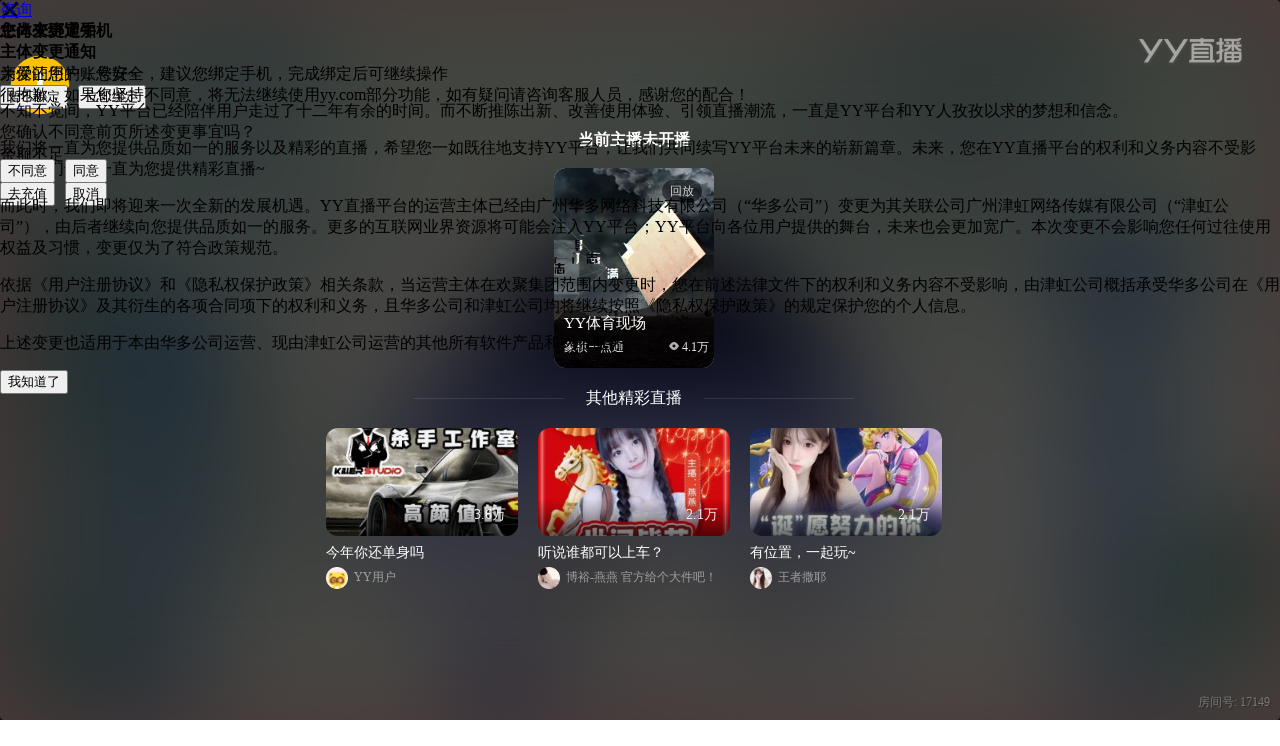

--- FILE ---
content_type: text/html; charset=UTF-8
request_url: https://www.yy.com/1355082782/1355082782?tempId=16777217
body_size: 7266
content:
<!doctype html>
<html class="yycom_live-html ">
<head>
    <meta charset="utf-8">
<meta name="renderer" content="webkit">
<link rel="dns-prefetch" href="//yyweb.yystatic.com/">
<link rel="dns-prefetch" href="http://emyfs.bs2dl.yy.com/">
<link rel="dns-prefetch" href="//image.yy.com/">
<link rel="dns-prefetch" href="//udbres.yy.com/">
<meta http-equiv="Content-Type" content="text/html; charset=utf-8" />
<meta http-equiv="X-UA-Compatible" content="IE=edge, chrome=1" />
<meta name="baidu-site-verification" content="dLxkRHz8uC" />
<meta name="applicable-device" content="pc">
<meta name="360-site-verification" content="58bf6aaad8bea04ed9c92a1f4232cabe" />
<meta name="sogou_site_verification" content="DAbfXWvALa"/>

<link rel="stylesheet" href="//web.yystatic.com/project/yycom_header/pc/css/index-12126670.css?202801163253" type="text/css">
<link rel="stylesheet" href="//web.yystatic.com/project/yycom_footer/pc/css/index-03812143.css?202801163253" type="text/css">
<title>拾亿-成殇-什么时候能好一回直播间_拾亿-成殇-什么时候能好一回视频直播 -上YY</title>
            <meta name="keywords" content="拾亿-成殇-什么时候能好一回,直播,拾亿-成殇-什么时候能好一回直播间,拾亿-成殇-什么时候能好一回视频">
            <meta name="description" content="拾亿-成殇-什么时候能好一回高清视频直播，上YY拾亿-成殇-什么时候能好一回与您分享直播乐趣">
        <link rel="stylesheet" href="//web.yystatic.com/project/yycom/pc/css/live-492d1b65ae.css?202801163253" type="text/css">
    <link rel="stylesheet" href="//web.yystatic.com/project/yycom/pc/css/left-d837bf87f5.css?202801163253" type="text/css">
    <link rel="stylesheet" href="//web.yystatic.com/project/yycom_live/pc/css/index-e3912f38.css?202801163253" type="text/css">
    <link rel="dns-prefetch" href="//web2.yystatic.com/">
</head>
<body class="yycom_live-body">
    <div class="p-header p-header--with-small-screen" id="wHead">
            <div class="p-header__child">
                <div class="p-header__main">
                    <div class="p-header__main__cnt">
                        <h1><a class="p-header__logo" href="/">YY直播-YY LIVE-全民娱乐视频直播平台</a></h1>
                        <div class="p-header__back"><a class="p-header__back__link" href="/">首页</a></div>
                        <div class="p-header__nav"><a class="p-header__nav__tl" href="/catalog" target="_blank"><span class="p-header__nav__tl__t">分类</span><i class="p-header__nav__tl__icon"></i></a></div>
                        <div class="p-header__search">
                            <div class="p-header__search__main">
                                <div class="p-header__search__s1">
                                    <input class="p-header__search__s1__ipt" name="q" autocomplete="off">
                                    <div class="p-header__search__btn">
                                    <input class="p-header__search__btn__ipt" type="button" value="搜索">
                                    </div>
                                </div>
                            </div>
                        </div>
                    </div>
                </div>
            </div>
        </div>
        <!-- - header-->
    <!-- header [1] -->
<script>
    var env = 1;
</script>
<!-- + body here-->
	<div class="yycom_live-first-screen" id="liveWrapper" style="">
        <!-- 头图-->
        <!-- + livecode -->
        <div class="yycom_live-main">
            <div class='yycom_live-video_area-head'>
                <!-- + liveplayerHead-->
                <div id="liveplayHead" class="w-liveplayer-head">
                    <div id="liveplayHeadAnchorInfo" class="w-liveplay-head__anchor-info">
                        <!-- 头像 -->
                        <a class="w-liveplay-head__avatar">
                            <img src="//downhdlogo.yy.com/hdlogo/100100/100/100/37/2353373944/u2353373944_vc77Y4.png" class="avatar-img" />

                            <img src="//yyweb.yystatic.com/pc/images/v-type16-1.png" class="v-type16" />
                            </a>
                        <!-- 直播间信息 -->
                        <div class="w-liveplayer-head__content">
                            <!-- 直播间名 -->
                            <h1>拾亿-成殇，晚8早8</h1>
                            <!-- 关注按钮 -->
                            <a class="w-liveplayer-head__btn">
                                <span yy-on="click: userInfoFollowClick" data-uid="2353373944" class="w-liveplayer-head__follow-btn">
                                    <i class="follow-i"></i>
                                    <span>关注</span>
                                </span>
                                <span class="w-liveplayer-head__follower-num">
                                    <i class="loading-icon"></i>
                                </span>
                            </a>
                            <div class="w-liveplayer-head__content-bottom">
                                <!-- 主播名字 -->
                                <div class="w-liveplayer-head__name-and-folowers">
                                    <a class="anchor-name" href="/u/2355281018" target="_blank">
                                        <h2>拾亿-成殇-什么时候能好一回</h2>
                                    </a>
                                </div>
                            </div>
                            <!-- <a class="w-liveplayer-head__btn">
                                <span yy-on="click: userInfoFollowClick" data-uid="2353373944" class="w-liveplayer-head__follow-btn">
                                    <i class="follow-i"></i>
                                    <span>关注</span>
                                </span>
                                <span class="w-liveplayer-head__follower-num">
                                    <i class="loading-icon"></i>
                                </span>
                            </a> -->
                        </div>
                    </div>
                    <!-- 举报、分享、手机观看按钮 -->
                    <div class="w-liveplayer-head__infos" id="liveplayHeadCtrl">
                        <div class="w-liveplayer-head__infos-btns">
                            <div class="w-liveplayer-head__infos-btn w-liveplayer-head__report-btn" yy-on="click:reportClick"><a class="icon" href="javascript:;" title="举报"><i class="w-liveplayer-head__infos-icons--report"></i><span>举报</span></a></div>
                            <div class="w-liveplayer-head__infos-btn w-liveplayer-head__share-btn" yy-on="mouseenter:shareEnter,mouseout:shareOut" yy-el="shareArea"><a class="icon" href="javascript:;" title="分享"><i class="w-liveplayer-head__infos-icons--share"></i><span>分享</span></a>
                                <div class="w-liveplayer-head__drag-share w-liveplayer-head__drag" id="wLiveplayerShareDrag"></div>
                            </div>
                            <div class="w-liveplayer-head__infos-btn w-liveplayer-head__open-in-phone-btn" yy-on="mouseenter:phoneEnter,mouseout:phoneOut" yy-el="phoneArea"><a class="icon" href="javascript:;" title="手机观看"><i class="w-liveplayer-head__infos-icons--phone"></i><span>手机观看</span></a>
                                <div class="w-liveplayer-head__drag-phone w-liveplayer-head__drag" id="wLiveplayerPhoneDrag"></div>
                            </div>
                        </div>
                    </div>
                </div>
            </div>
            <div id="wLiveplayer" class="yycom_live-video_area">
                <!-- - liveplayerHead-->
                <!-- + player & gift -->
                <div class="yycom_live-video_area-player-and-giftbar" id="playerAndGiftbar">
                    <div class="yycom_live-video_area-main">
                        <div id="player"></div>
                    </div>
                    <div class="yycom_live-video_area-giftbar">
                        <div class="yycom_live-entbar">
                            <div class="yycom_live-entbar-l"></div>
                            <div class="yycom_live-entbar-r">
                                <div class="yycom_live-giftbar">
                                    <div class="yycom_live-giftbar-wrap"></div>
                                    <div class="yycom_live-giftbar-more"></div>
                                </div>
                                <div class="yycom_live-package-area">
                                    <span class="yycom_live-package-btn"></span>
                                </div>
                                <span class="yycom_live-recharge-btn"></span>
                            </div>
                        </div>
                    </div>
                </div>
                <!-- - player & gift -->
                
                <!-- + 游戏区-->
                <div class="w-game-area" id="gameArea"></div>
                <!-- - 游戏区-->
            </div>
            
            <!-- + 侧栏-->
            <div class="yycom_live-sidebar">
                <div id="wLiveplayerBangArea" class="w-liveplayer-tabArea">
                    <div class="w-liveplayer-tabArea-hd"></div>
                    <div class="w-liveplayer-tabArea-bd loading">
                        <div class="w-liveplayer-tabArea-loading"></div>
                    </div>
                </div>
                
                <!-- + 公屏 -->
                <div id="wLiveplayerGongpin" yy-on="mouseover: gongPinHover, mouseout: gongpinMouseout" class="w-liveplayer-gongpin">
                    <script id="taskcenterChatroomHintTpml" type="text/html"><span>{{ msgType }}</span>
                        <p><span>{{ msgPrefix }}</span><span class="dailyTask__progress">{{ msgProgress }}</span></p><a id="taskcenter__chatroom__close" href="//yyweb.yystatic.com/pc/components/p-studio/javasctipt:;"></a><a id="taskcenter__chatroom__open" href="//www.yy.com/web/tasks_center/index.html"
                            target="_blank">立即查看</a>
                    </script>
                    <div class="chatroom-wrapper" id="wChatroomArea">
                        <!-- + 广播区域-->
                        <div id="roll-broadcast-id" style="display: none;">
                            <div class="broadcast">
                                <div id="roll-broadcast-content" class="wrap"></div>
                                <div class="broadcast-bg">
                                    <div class="left"></div>
                                    <div class="right"></div>
                                </div>
                            </div>
                        </div>
                        <!-- - 广播区域-->
                        <div class="chat-controls"><a href="javascript:;" class="chat-controls__btn" id="wChatRoomLockBtn"><i class="icon-control-lock"> </i><span>锁定</span></a><a href="javascript:;" class="chat-controls__btn" id="wChatRoomCleanBtn"><i class="icon-control-clear"></i><span>清屏 </span></a>
                            <div class="chat-controls__grid-line"></div>
                        </div>
                        <div class="chat-room">
                            <!-- <div class="more-bgcover hidden"></div> -->
                            <div class="chat-room-bd">
                                <div class="taskcenter__chatroomHint"></div>
                                <div class="scroll-sidebar-cont">
                                    <div class="scroll-cont-inner">
                                        <ul class="chatroom-list"> </ul>
                                    </div>
                                </div>
                                <div class="scroll-sidebar-area">
                                    <div class="scroll-sidebar-bar">
                                        <a href="javascript:;"></a>
                                    </div>
                                </div>
                                <a id="wChatRoomMoreBtn" class="chat-room-more" href="javascript:;">查看新消息</a>
                            </div>
                        </div>
                        <div class="tips-chat">
                            <div class="chat-room-ft">
                                <!-- + 用户输入框-->
                                <div class="chat-room-input">
                                    <a id="chatGiftCtrl" href="javascript:;" class="chat-gift-container"><i></i>屏蔽特效</a>
                                    <div class="chat-noble-container">
                                        <div class="chat-fix-hover"></div>
                                        <a href="javascript:void(0);" class="phiz"></a>
                                        <div class="chat-noble-notice">
                                            <div class="notice-box">
                                                <p class="login">游客请先<a id="openLoginBox" href="javascript:void(0);">开通吧</a></p>
                                                <p class="open">贵族LV3专属<a id="openNoble" href="javascript:void(0);">开通吧</a></p>
                                                <p class="repay">贵族LV3专属<a id="rePayNoble" href="javascript:void(0);">续费吧</a></p>
                                                <p class="limit0"> LV3贵族用户可以发送表情，快去升级吧。</p>
                                                <p class="limit1"> LV3-LV4贵最多同时发 1 个表情</p>
                                                <p class="limit2"> LV5-LV10贵最多同时发 2 个表情</p>
                                                <p class="limit3"> LV11 以上贵最多同时发 3 个表情</p>
                                            </div>
                                        </div>
                                        <div class="chat-noble-box">
                                            <ul class="cf"></ul>
                                        </div>
                                    </div><span id="msgInputFront" class="msgInput-front-txt"><a href="javascript:;" class="l">登录</a>发弹幕, 可独得主播恩宠哦~</span><textarea id="msgInput" name="" rows="2" placeholder="" class="msg-input"></textarea><span class="msg-input-num">1/30</span><a href="javascript:;" class="sendmsg-btn">发送</a></div>
                                <!-- — 用户输入框-->
                                <!-- + 提示浮层-->
                                <div class="chat-input-tips">
                                    <div class="pop-arrow">
                                        <div class="arrow-1"></div>
                                        <div class="arrow-2"></div>
                                    </div>
                                    <p class="tips"></p><span class="tips-cbtn"></span> </div>
                                <!-- - 提示浮层-->
                            </div>
                        </div>
                    </div>
                </div>
                <!-- - 公屏 -->
            </div>
            <!-- + yyloader module -->
            <div
                id="wLiveplayerHeadLoaderBox"
                data-loader-src="//web.yystatic.com/project/yycom/pc/tpl/studio-liveplayer-head.tpl"
                data-loader-id="liveplayerHead"
            ></div>
            <div
                id="wLiveplayerSidebarLoaderBox"
                data-loader-src="//web.yystatic.com/project/yycom/pc/tpl/studio-liveplayer-sidebar-4487b9835b.tpl"
                data-loader-id="liveplayerSidebar"
            ></div> <!-- - 侧栏-->
            <div
                id="wLiveplayerGameLoaderBox"
                data-loader-src="//web.yystatic.com/project/yycom/pc/tpl/studio-liveplayer-game-8cee186a3d.tpl"
                data-loader-id="liveplayerGame"
            ></div>
            <div
                id="wStudioOthersLoaderBox"
                data-loader-src="//web.yystatic.com/project/yycom/pc/tpl/studio-others-0531b6153b.tpl"
            ></div>
            <!-- - yyloader module -->
        </div>
        <!-- - livecode -->

        <!-- + others-->
        <div
            id="wStudioOthersLoaderBox"
            data-loader-src="//web.yystatic.com/project/yycom/pc/tpl/studio-others-0531b6153b.tpl"
            data-loader-ref="liveplayerMain"
            data-loader-id="liveplayerOthers"
        ></div>
        <!-- + live recommend component -->
        <div id="wStudioLiveRecommend" class="yycom_live-recommend"></div>
        <!-- - live recommend component -->
        <!-- - others-->
    </div>
	<!-- - body here-->

    <!-- + left menu -->
	<div class="drawer" id="drawer" >
        <!--展开态-->
        <div class="drawer-expand">
            <div class="drawer-expand__handler"></div>
            <div class="drawer-expand__getApp" id="drawerGetAppQrbox">
                <div class="drawer-expand__getApp-btns"><a class="drawer-expand__getApp-btn" href="//www.yy.com/download?f=3013" target="_blank"><i class="drawer-expand__getApp-i-phone"></i><span>手机YY</span></a><a class="drawer-expand__getApp-btn" href="//www.yy.com/yy8/" target="_blank"><i class="drawer-expand__getApp-i-pc"></i><span>PC YY</span></a></div>
            </div>
            <script id="drawerGetAppQrboxTmpl" type="text/html">
                <a 
                    class="drawer-expand__getApp-qrbox {{if theme.download.inPromotion}}drawer-expand__getApp-qrbox--promotion{{/if}}"
                    href="{{theme.download.flink.link}}"
                    target="_blank"
                >
                    <span class="drawer-expand__getApp-qrbox-img">
                        <img src="//web.yystatic.com/project/yycom/pc/images/2wm-flink-6cb6f4cad7.png?202801163253" alt=""/>
                    </span>
                    <span class="drawer-expand__getApp-qrbox-tl">{{theme.download.flink.title}}</span>
                    <span class="drawer-expand__getApp-qrbox-sub">{{theme.download.flink.sub}}</span>
                </a>
            </script>
            <div class="drawer_expand__scroll-area">
                <div id="drawer_expand__scroll-bar"><a href="javascript:;">scroll</a></div>
            </div>
            <div id="drawer-expand__scroll-container">
                <div>
                    <div class="drawer-expand__sections">

                        <div class="drawer-expand__section drawer-expand__guide">
                                <div class="drawer-expand__guide-btns">
                                    <a class="drawer-expand__guide-btn" data-stat-guide-id="92" href="/">
                                            <div class="drawer-expand__guide-btn-i"></div><span>返回首页</span>
                                        </a>
                                    <a class="drawer-expand__guide-btn" data-stat-guide-id="93" href="/i/?tab=follow">
                                            <div class="drawer-expand__guide-btn-i"></div><span>我的订阅</span>
                                        </a>
                                    </div>
                            </div>
                        <div class="drawer-expand__section drawer-expand__promote">
                                <div class="drawer-expand__promote-title">推荐分类</div>
                                <ul class="drawer-expand__promote-list">
                                    <li class="drawer-expand__promote-item" data-stat-promote-id="95">
                                            <a href="/dancing"><span>美女热舞</span>
                                                <i class="drawer-expand__promote-HOT-i"></i>
                                                </a>
                                        </li>
                                    <li class="drawer-expand__promote-item" data-stat-promote-id="94">
                                            <a href="/chicken/jdqs"><span>天天吃鸡</span>
                                                <i class="drawer-expand__promote-HOT-i"></i>
                                                </a>
                                        </li>
                                    </ul>
                            </div>
                        <div class="drawer-expand__section drawer-expand__categories">
                                <div class="drawer-expand__set" data-show-count="10" data-stat-set-id="72">
                                        <h3 class="drawer-expand__set-title">
                                            <i class="drawer-expand__set-title-i" style="background-image:url(//image.yy.com/contimage/5r-e5Y-Y566wQDJ4MTY0MDgzNjMxODE0NA.png);"></i>
                                            <span>娱乐</span>
                                        </h3>

                                        <ul class="drawer-expand__set-list">
                                                <li class="drawer-expand__set-item " data-stat-item-id="98"><a href="/music/">音乐</a></li>
                                                <li class="drawer-expand__set-item " data-stat-item-id="100"><a href="/show/">脱口秀</a></li>
                                                <li class="drawer-expand__set-item " data-stat-item-id="150"><a href="/dancing">舞蹈</a></li>
                                                <li class="drawer-expand__set-item " data-stat-item-id="140"><a href="/travel">户外</a></li>
                                                <li class="drawer-expand__set-item " data-stat-item-id="148"><a href="/pretty/">颜值</a></li>
                                                <li class="drawer-expand__set-item " data-stat-item-id="132"><a href="/mc/">喊麦</a></li>
                                                <li class="drawer-expand__set-item " data-stat-item-id="109"><a href="/sport/">体育</a></li>
                                                <li class="drawer-expand__set-item " data-stat-item-id="108"><a href="/acg/">二次元</a></li>
                                                </ul>
                                        </div>
                                <div class="drawer-expand__set" data-show-count="10" data-stat-set-id="97">
                                        <h3 class="drawer-expand__set-title">
                                            <i class="drawer-expand__set-title-i" style="background-image:url(//image.yy.com/contimage/5aiT5ZGK5Z6ZQDJ4MTY0MDgzNjMzMzAwNg.png);"></i>
                                            <span>游戏</span>
                                        </h3>

                                        <ul class="drawer-expand__set-list">
                                                <li class="drawer-expand__set-item " data-stat-item-id="68"><a href="/game/">王者荣耀</a></li>
                                                <li class="drawer-expand__set-item " data-stat-item-id="135"><a href="/chicken/cjzc">和平精英</a></li>
                                                <li class="drawer-expand__set-item " data-stat-item-id="65"><a href="/chicken/jdqs">天天吃鸡</a></li>
                                                <li class="drawer-expand__set-item " data-stat-item-id="151"><a href="/chicken/lol">英雄联盟</a></li>
                                                <li class="drawer-expand__set-item " data-stat-item-id="147"><a href="/djry">综合游戏</a></li>
                                                <li class="drawer-expand__set-item " data-stat-item-id="152"><a href="/chicken/wwqy">无畏契约</a></li>
                                                </ul>
                                        </div>
                                <div class="drawer-expand__set" data-show-count="10" data-stat-set-id="70">
                                        <h3 class="drawer-expand__set-title">
                                            <i class="drawer-expand__set-title-i" style="background-image:url(//image.yy.com/contimage/aWNvLeWvruKCrOmOvueRuzJ4MTY0MDgzNjM1OTU4NQ.png);"></i>
                                            <span>其他</span>
                                        </h3>

                                        <ul class="drawer-expand__set-list">
                                                <li class="drawer-expand__set-item " data-stat-item-id="146"><a href="/others/zonghe">综合</a></li>
                                                <li class="drawer-expand__set-item " data-stat-item-id="113"><a href="/others/mobilelive/">手机直播</a></li>
                                                <li class="drawer-expand__set-item " data-stat-item-id="139"><a href="/others/nice">猜你喜欢</a></li>
                                                </ul>
                                        </div>
                                </div>

                        </div>
                </div>
            </div>
        </div>
        <!--收起态-->
        <div class="drawer-collapse">
            <div class="drawer-collapse__handler"></div>

            <div class="drawer-collapse__categories">
                    <div class="drawer-collapse__set" data-stat-set-id="90"><a href="/"><i style="background-image:url(//image.yy.com/contimage/6aaW6aG1MTY0MDgzNjU3MzY0NA.png);"></i><span>首页</span></a></div>
                    <div class="drawer-collapse__set" data-stat-set-id="91"><a href="/i/?tab=follow"><i style="background-image:url(//image.yy.com/contimage/6K6i6ZiFMTY0MDgzNjU4MjE2OQ.png);"></i><span>订阅</span></a></div>
                    <div class="drawer-collapse__set" data-stat-set-id="87"><a href="/music/"><i style="background-image:url(//image.yy.com/contimage/5aix5LmQMTY0MDgzNjYwMDgyMw.png);"></i><span>娱乐</span></a></div>
                    <div class="drawer-collapse__set" data-stat-set-id="86"><a href="/game/"><i style="background-image:url(//image.yy.com/contimage/5ri45oiPMTY0MDgzNjYwODk1Mg.png);"></i><span>游戏</span></a></div>
                    <div class="drawer-collapse__set" data-stat-set-id="88"><a href="/others/"><i style="background-image:url(//image.yy.com/contimage/57u85ZCIMTY0MDgzNjYxNjQyOQ.png);"></i><span>综合</span></a></div>
                    </div>
            </div>
    </div>

<!-- - left menu -->
    <script>
      // 自动收起逻辑
      (function() {
        // var iClass = ''
        // if (window.localStorage) {
        //   if (window.localStorage.getItem('drawer') === 'collapse') {
        //     iClass = 'hideDrawer'
        //   } else if (window.localStorage.getItem('drawer') === 'expand') {
        //     iClass = 'showDrawer'
        //   }
        // }
        // if (!iClass) {
        //   if (document.body.offsetWidth < 1440) {
        //     iClass = 'hideDrawer'
        //   }
        // }

        // if (iClass) {
        //   document.getElementsByTagName('html')[0].className += ' ' + iClass;
        // }
      
        // 产品需求默认收起侧边栏
        document.getElementsByTagName('html')[0].className += ' hideDrawer';
      })();
    </script>
    
    <script>
        var isUser = 'T';
    </script>


    <script>
        var pageInfo = {
            encode: 'false',
            enableQualityLoginGuide: true,
            position: 'studio',
            isEnt: true,
            isLy: false,
            uid : "2353373944",
            owUid : "2353373944",
            nick: "拾亿-成殇-什么时候能好一回",
            logo: "http://downhdlogo.yy.com/hdlogo/100100/100/100/37/2353373944/u2353373944_vc77Y4.png",
            numOfFun : "0",
            sid : "1355082782",
            ssid : "1355082782",
            shortSid : "17149",
            v_type: "1",
            pid : "",
            livepid: "",
            title : "",
            snapShot:"",
            roomName: decodeURIComponent("%e6%8b%be%e4%ba%bf-%e6%88%90%e6%ae%87%ef%bc%8c%e6%99%9a8%e6%97%a98"),
            thumb : "",
            bizType: '4',
            biz: 'glory',
            isGame : false,
            type : "1",
            tempId: "16777217",
            ver:"",
            kind:"",
            ban:"0",
            part:"",
            vr:"0",
            linkMic:"0",
            originalBiz: "glory",
            parentBiz: "game",
            ad: {
                id: '1',
                url: '',
                startTime: '0',
                endTime: '0',
                position: ''
            },
            owInfo: {
                uid: "2353373944",
                sid: "1355082782",
                ssid: "1355082782",
                pid: "",
                livepid: "",
                nick: decodeURIComponent("%E6%8B%BE%E4%BA%BF-%E6%88%90%E6%AE%87-%E4%BB%80%E4%B9%88%E6%97%B6%E5%80%99%E8%83%BD%E5%A5%BD%E4%B8%80%E5%9B%9E"),
                logo: "http://downhdlogo.yy.com/hdlogo/100100/100/100/37/2353373944/u2353373944_vc77Y4.png",
                yynum: "2355281018",
                hdLogo: "http://downhdlogo.yy.com/hdlogo/100100/100/100/37/2353373944/u2353373944_vc77Y4.png",
                numOfFun: "12903",
                title: "",
                thumb: null,
                snapShot: null,
                roomName: decodeURIComponent("%e6%8b%be%e4%ba%bf-%e6%88%90%e6%ae%87%ef%bc%8c%e6%99%9a8%e6%97%a98"),
                template:null,
                flash: 0,
                biz: "glory",
                desc: "",
                vr: 0,
                stringBiz: "王者荣耀",
                v_type: "1"
            },
            config: {
                defaultQuality: /95329615|54880976|22490906|13757650|60339022|37385259|53/.test("1355082782")? '高清': '',
                needBuffer: true

            }
        };
        var flashUrlPrefix = '//weblbs.yystatic.com/';
        var h5ServiceVersion = "1.10.25";
        var studioConfig = "{\"manifest\":{\"FLVEngine\":\"//web2.yystatic.com/project/yyplayer_deploy/yycom/engines/FLVEngine-c737d0053581.js\",\"FLVEngineH265Decoder\":\"//web2.yystatic.com/project/yyplayer_deploy/yycom/engines/FLVEngineH265Decoder-077f89218b5d.js\",\"RTCEngine\":\"//web2.yystatic.com/project/yyplayer_deploy/yycom/engines/RTCEngine-4c8d59d1d974.js\",\"YYLiveEngine\":\"//web2.yystatic.com/project/yyplayer_deploy/yycom/engines/YYLiveEngine-6ba9f13977db.js\",\"ScreenTextDataProvider\":\"//web2.yystatic.com/project/yyplayer_deploy/yycom/lib/ScreenText/ScreenTextDataProvider-4f120f895a15.js\",\"StreamManagerAddon\":\"//web2.yystatic.com/project/yyplayer_deploy/yycom/lib/StreamManagerAddon-36745ecf5986.js\",\"three\":\"//web2.yystatic.com/project/yyplayer_deploy/yycom/lib/three-0d9f90d07ecd.js\",\"initStudioPlayer.css\":\"//web2.yystatic.com/project/yyplayer_deploy/yycom/loader/initStudioPlayer-7f4eafe13414.css\",\"initStudioPlayer\":\"//web2.yystatic.com/project/yyplayer_deploy/yycom/loader/initStudioPlayer-eee26f87d8bc.js\",\"LiveStreamingProcessor\":\"//web2.yystatic.com/project/yyplayer_deploy/yycom/processors/YY/LiveStreaming/LiveStreamingProcessor-f8d8a90edc13.js\"},\"unSupportH265Sids\":[74617895,86613418,86263271,93942916,2288679078,1349346555,1450914062,1342975023]}";
        var livingStream = {};
        var livingStream2 = {};
        if((['13757652','59430496','78678200','93479716','54880976','22490906','29249921'].indexOf(pageInfo.sid)!==-1)&&!(/https/.test(window.location.protocol))){
            var url = window.location.href.replace('http','https');
            window.location.href = url;
        }
    </script>

    <script src="//web.yystatic.com/project/yycom_header/pc/js/shim-c1d4a453.js"></script>
    <script src="//web.yystatic.com/project/yycom_header/pc/js/index-12126670.js"></script>
    <script src="//web.yystatic.com/project/yycom_live/pc/js/index-e3912f38.js"></script>

    <script>
        var JS_PATH = {
            SIDEBAR: '//web.yystatic.com/project/yycom/pc/js/left-07a9e4bdfb.js',
            MAIN: '//web.yystatic.com/project/yycom/pc/js/live-59687f6224.js',
            VENTORS: '//web.yystatic.com/project/yycom/pc/js/ventors-34121a655f.js'
        };
    </script>
    <script>
        (function(){
            if(typeof require == 'undefined'){
                window.require = {
                    urlArgs: '20241210024621',
                    waitSeconds: 0
                };
            }
            window.manifestVersion = '20241210024621';
        })();
    </script>
    <script>
        (function () {
            var loader = function (src, done) {
                var script = document.createElement('script');
                var headEl = document.getElementsByTagName('head')[0];
                if (script.readyState) {
                    script.onreadystatechange = function () {
                        if (script.readyState == 'loaded' || script.readyState == 'complete') {
                            script.onreadystatechange = null;
                            return done && done();
                        }
                    };
                } else  {
                    script.onload = function() {
                        return done && done();
                    };
                }

                script.src = src;
                headEl.appendChild(script);
            };
            if (window.onFirstScreenLoaded) {
                window.onFirstScreenLoaded(function() {
                    loader(JS_PATH.VENTORS, function() {
                        loader(JS_PATH.MAIN);
                        if (JS_PATH.SIDEBAR) {
                            loader(JS_PATH.SIDEBAR);
                        }
                    })
                })
            }
        })();
    </script>
    <script>
var _hmt = _hmt || [];
(function(){
    var runBaidu = function(){
        var s = document.getElementsByTagName("script")[0];

        var hm = document.createElement("script");
        hm.src = "https://hm.baidu.com/hm.js?c493393610cdccbddc1f124d567e36ab";
        s.parentNode.insertBefore(hm, s);
    };

    if(typeof window.onFirstScreenLoaded == 'function'){
        window.onFirstScreenLoaded(runBaidu);
    } else {
        runBaidu();
    }
})();

(function () {
    var script = document.createElement('script');
    var headEl = document.getElementsByTagName('html')[0];
    script.src = '//web.yystatic.com/public/global/legacyBrowser/js/legacyBrowser.js?ie=false';
    headEl.appendChild(script);
})();
</script>
</body>
</html>


--- FILE ---
content_type: text/html; charset=UTF-8
request_url: https://www.yy.com/ent/room/queryNoble.action?topCid=1355082782&subCid=1355082782&offset=0&limit=4
body_size: -63
content:
{"data":{"nobleList":[]},"result":"0"}

--- FILE ---
content_type: text/html; charset=UTF-8
request_url: https://www.yy.com/ent/room/queryDedicate.action?topCid=1355082782&subCid=1355082782&offset=0&limit=4
body_size: -41
content:
{"data":{"total":18,"dedicatList":[]},"result":"0"}

--- FILE ---
content_type: text/css
request_url: https://web.yystatic.com/project/yycom_live/pc/css/giving-bbbaecec.css
body_size: 1446
content:
.thumbuppopup{background:#fff;border:1px solid rgba(0,0,0,.2);border-radius:4px;-webkit-box-shadow:0 3px 10px 5px rgba(0,0,0,.06);box-shadow:0 3px 10px 5px rgba(0,0,0,.06);height:246px;left:50%;margin:-123px 0 0 -210px;position:fixed;top:50%;width:420px;z-index:1000}.thumbuppopup .thumbuppopup__icon{background-position:-87px -24px;height:88px;margin:37px auto 0;width:106px}.thumbuppopup .thumbuppopup__close,.thumbuppopup .thumbuppopup__icon{background-image:url(//web.yystatic.com/project/yycom_live/pc/images/w-giving-task-89570644.png)}.thumbuppopup .thumbuppopup__close{background-position:-9px -50px;height:14px;position:absolute;right:20px;top:20px;width:14px}.thumbuppopup .thumbuppopup__close:active,.thumbuppopup .thumbuppopup__close:hover{background-position:-43px -50px}.thumbuppopup .thumbuppopup__text{color:#111;font-size:20px;height:19px;letter-spacing:0;line-height:26px;margin-top:-2px;text-align:center}.thumbuppopup .thumbuppopup__btn{border:1px solid #c8c8c8;border-radius:18px;color:#111;cursor:default;font-family:MicrosoftYaHei;font-size:14px;font-stretch:normal;font-weight:400;height:36px;letter-spacing:0;line-height:36px;margin:40px auto 0;text-align:center;width:87px}.thumbuppopup .thumbuppopup__btn:active,.thumbuppopup .thumbuppopup__btn:hover{border:1px solid #fac200;color:#fac200}.w-givingTask__package__img--cty{background-position:-12px -112px;width:108px!important}.icon-stj,.w-givingTask__package__img--cty{background-image:url(//web.yystatic.com/project/yycom_live/pc/images/thumbup-bdb7c670.png)}.icon-stj{background-position:-146px -128px;display:block;height:108px;margin:36px auto 0;width:296px}.w-givingTask__package__img--fr-cty{background-image:url(//web.yystatic.com/project/yycom_live/pc/images/thumuppackage-72823c9a.png);background-position:50%;background-repeat:no-repeat}.w-givingTask__package__img--fr-xj{background-image:url(//web.yystatic.com/project/yycom_live/pc/images/xu-3715aded.png);background-position:50%;background-repeat:no-repeat}.w-giving__entry{cursor:pointer;display:none;font-size:0;height:48px;margin-right:12px;position:relative;text-align:center;vertical-align:middle;width:48px}.w-giving__entry:before{content:"";display:inline-block;height:100%;overflow:hidden;vertical-align:middle;width:0}.w-giving__entry--show{display:inline-block}.w-giving__entry--show-banner .w-giving__entry__banner{-webkit-transform:scale(1);transform:scale(1);visibility:visible}.w-giving__entry__icon{display:inline-block;max-height:48px;max-width:48px;vertical-align:middle}.w-giving__entry__icon--hide{visibility:hidden}.w-giving__entry__banner{bottom:58px;height:39px;left:-32px;padding:8px 15px 5px;position:absolute;-webkit-transform:scale(0);transform:scale(0);-webkit-transform-origin:47px bottom;transform-origin:47px bottom;-webkit-transition:.3s;transition:.3s;visibility:hidden}.w-giving__entry__banner-lt{background-position:0 0;left:0}.w-giving__entry__banner-lt,.w-giving__entry__banner-rt{background-image:url(//web.yystatic.com/project/yycom_live/pc/images/w-giving-tips-66567846.png);background-repeat:no-repet;display:block;height:52px;position:absolute;top:0;width:30px}.w-giving__entry__banner-rt{background-position:-30px 0;right:0}.w-giving__entry__banner-tri{border:8px dashed transparent;border-top:8px solid #fd0;height:0;left:46px;overflow:hidden;position:absolute;top:47px;width:0}.w-giving__entry__banner-bg{background:#fd0;bottom:5px;display:block;left:30px;position:absolute;right:30px;top:8px}.w-giving__entry__banner-cnt{color:#333;display:inline-block;font-size:14px;font-style:italic;font-weight:700;height:39px;line-height:39px;min-width:60px;padding:0 5px;position:relative;vertical-align:top;white-space:nowrap;z-index:2}.w-givingTask__pop--type1 .w-givingTask__img{background-position:-9px -407px}.w-givingTask__pop--type1 .w-givingTask__img,.w-givingTask__pop--type2 .w-givingTask__img{background-image:url(//web.yystatic.com/project/yycom_live/pc/images/w-giving-task-89570644.png);background-size:120%;border-radius:4px;height:112px;width:100%}.w-givingTask__pop--type2 .w-givingTask__img{background-position:-9px -150px}.w-givingTask__pop--type3 .w-givingTask__img{background-image:url(//web.yystatic.com/project/yycom_live/pc/images/w-giving-task-89570644.png);background-position:-9px -282px;background-size:120%;border-radius:4px;height:112px;width:100%}.w-givingTask__pop{background:#fff;border:1px solid rgba(0,0,0,.2);border-radius:4px;-webkit-box-shadow:0 0 10px rgba(85,25,25,.2);box-shadow:0 0 10px rgba(85,25,25,.2);left:50%;line-height:12px;margin:-277px 0 0 -210px;pointer-events:visible;position:absolute;top:50%;width:419px;z-index:50}.w-givingTask__pop .w-givingTask__close{background-image:url(//web.yystatic.com/project/yycom_live/pc/images/w-giving-task-89570644.png);background-position:-7px -50px;cursor:pointer;height:14px;position:absolute;right:20px;top:20px;width:14px}.w-givingTask__pop .w-givingTask__close:active,.w-givingTask__pop .w-givingTask__close:hover{background-position:-24px -50px}.w-givingTask__pop .w-givingTask__head{color:#333;font-size:16px;font-weight:700;left:20px;letter-spacing:0;position:absolute;top:19px}.w-givingTask__pop .w-givingTask__title{color:#666;font-size:18px;font-stretch:normal;font-weight:700;letter-spacing:0;line-height:33px;position:relative;text-align:center;width:100%}.w-givingTask__pop .w-givingTask__title span{color:#ff524f;font-family:Arial;font-size:28px;font-stretch:normal;font-style:italic;font-weight:400;font-weight:700;letter-spacing:0;line-height:36px;margin-right:1px;vertical-align:middle}.w-givingTask__pop .w-givingTask__title div:nth-child(2){color:#666;font-size:14px;font-weight:700;letter-spacing:0}.w-givingTask__pop .w-givingTask__package{background:#fff;margin-top:26px;position:relative;text-align:center;width:100%}.w-givingTask__pop .w-givingTask__package>div{border-radius:10px;width:108px}.w-givingTask__pop .w-givingTask__package>div .item__title1{background-blend-mode:normal,normal;background-image:-webkit-gradient(linear,left top,right top,from(#ff4f4f),to(#ff8b58)),-webkit-gradient(linear,left top,left bottom,from(#fac200),to(#fac200));background-image:linear-gradient(90deg,#ff4f4f,#ff8b58),linear-gradient(#fac200,#fac200);border-radius:0 0 10px 10px;color:#fff;font-size:14px;height:23px;line-height:23px;text-align:center;width:108px}.w-givingTask__pop .w-givingTask__package>div .item__title2{font-size:14px;text-align:center}.w-givingTask__pop .w-givingTask__package .item{display:inline-block;justify-self:center;margin:0 9.5px}.w-givingTask__pop .w-givingTask__package .item>div{margin-top:10px;text-align:center}.w-givingTask__pop .w-givingTask__package .item div:first-child{background-color:#f5f5f5;border-radius:10px}.w-givingTask__pop .w-givingTask__package .w-givingTask__package__img{display:inline-block;height:88px;width:86px}.w-givingTask__pop .w-givingTask__btn{background-color:#fd0;border-radius:21px;color:#1d1d1d;cursor:pointer;font-size:16px;font-stretch:normal;font-weight:400;height:43px;letter-spacing:0;line-height:43px;margin:25px auto 10px;position:relative;text-align:center;width:161px}.w-givingTask__pop .w-givingTask__btn:active,.w-givingTask__pop .w-givingTask__btn:hover{background-color:#fac200}.w-givingTask__pop .w-givingTask__instructions__wrapper{background-color:#f0f0f0;border-radius:0 0 4px 4px;-webkit-box-sizing:border-box;box-sizing:border-box;margin-top:29px;padding:20px;position:relative;width:100%}.w-givingTask__pop .w-givingTask__instructions__wrapper .w-givingTask__instructions{border-radius:0 0 4px 4px;color:#999;font-size:12px;letter-spacing:0;line-height:19px;position:relative;width:379px}.w-givingTask__pop .w-givingTask__instructions__wrapper .w-givingTask__instructions span{color:#000;font-size:14px;font-stretch:normal;font-weight:700}.w-givingTask__pop .w-givingTask__note{color:#fac200;font-size:12px;margin-top:16px;position:relative;text-align:center}

--- FILE ---
content_type: text/css
request_url: https://web.yystatic.com/project/yycom_live/pc/css/player-errorpage-26480d52.css
body_size: 151
content:
.yycom_live-player-endpage{background:#1d1d1d;bottom:0;left:0;pointer-events:visible;position:absolute;right:0;text-align:center;top:0;vertical-align:middle;z-index:50}.yycom_live-player-endpage:before{content:"";display:inline-block;height:100%;vertical-align:middle;width:0}.yycom_live-player-endpage .yycom_live-player-endpage-anchor-avt{background-repeat:no-repeat;background-size:100% auto;-webkit-filter:blur(50px);filter:blur(50px);height:100%;left:0;position:absolute;top:0;width:100%;z-index:-1}.yycom_live-player-endpage .yycom_live-player-endpage-anchor-avt:before{background:rgba(0,0,0,.7);content:"";display:block;height:100%;width:100%}.yycom_live-player-endpage-msg{color:hsla(0,0%,100%,.9);display:inline-block;font-size:14px;line-height:20px;text-align:center;vertical-align:middle}.yycom_live-player-endpage-msg p{height:25px;margin:0}.yycom_live-player-endpage-msg a,.yycom_live-player-endpage-msg em{color:#fac200;cursor:pointer;font-style:normal}.yycom_live-player-endpage-msg:before{background-image:url(//web.yystatic.com/project/yycom_live/pc/images/err-bg-fdd567de.png);background-position:50%;background-repeat:no-repeat;content:"";display:block;height:94px;margin:0 auto 10px;width:170px}.yycom_live-player-endpage-msg .qr{background-color:#fff;border-radius:8px;height:110px;margin-top:12px;padding:5px;width:110px}.yycom_live-player-endpage--nothing{visibility:hidden}

--- FILE ---
content_type: application/javascript;charset=UTF-8
request_url: https://www.yy.com/live/detail?uid=2353373944&sid=1355082782&ssid=1355082782&_=1769598907039&callback=JSONP_1769598907822
body_size: 284
content:
/**/JSONP_1769598907822({"resultCode":0,"data":{"uid":2353373944,"sid":1355082782,"subid":1355082782,"shortSid":0,"pid":null,"livepid":null,"nick":"拾亿-成殇-什么时候能好一回","logo":"http://downhdlogo.yy.com/hdlogo/100100/100/100/37/2353373944/u2353373944_vc77Y4.png","yynum":2355281018,"hdLogo":null,"numOfFun":12903,"title":null,"thumb":null,"snapShot":null,"roomName":null,"template":null,"flash":0,"biz":0,"desc":"拾亿-成殇-什么时候能好一回直播间","vr":0,"stringBiz":null,"v_type":1,"linkMic":0}});

--- FILE ---
content_type: text/xml; charset=utf-8
request_url: https://www.yy.com/ent/xml/show/cartable.xml
body_size: 2467
content:
<?xml version="1.0" encoding="utf-8" ?>
<cartable>
<caritem1 carid="1" nameInEng="柯尼塞格CCXR" nameInChinese="柯尼塞格CCXR" carImage="car/Koenigsegg_CCXR.png" carBandImage="carband/Koenigsegg.png" />
<caritem2 carid="2" nameInEng="莲花 2-Eleven" nameInChinese="莲花 2-Eleven" carImage="car/Lotus_2_Eleven.png" carBandImage="carband/Lotus.png" />
<caritem3 carid="3" nameInEng="Zenvo ST1" nameInChinese="Zenvo ST1" carImage="car/Zenvo_ST1.png" carBandImage="carband/Zenvo.png" />
<caritem4 carid="4" nameInEng="阿斯顿·马丁V8" nameInChinese="阿斯顿·马丁V8" carImage="car/a_si_dun_ma_ding_V8_Vantage.png" carBandImage="carband/a_si_dun_ma_ding_.png" />
<caritem5 carid="5" nameInEng="奔驰E200L" nameInChinese="奔驰E200L" carImage="car/ben_chi_E200L.png" carBandImage="carband/ben_chi_.png" />
<caritem6 carid="6" nameInEng="飞度" nameInChinese="飞度" carImage="car/fei_du.png" carBandImage="carband/honda.png" />
<caritem7 carid="7" nameInEng="布加迪威航" nameInChinese="布加迪威航" carImage="car/bu_jia_di_wei_hang.png" carBandImage="carband/bu_jia_di_wei_hang_.png" />
<caritem8 carid="8" nameInEng="法拉利458" nameInChinese="法拉利458" carImage="car/fa_la_li_458.png" carBandImage="carband/fa_la_li_.png" />
<caritem9 carid="9" nameInEng="雷克萨斯ES240" nameInChinese="雷克萨斯ES240" carImage="car/lei_ke_sa_si_ES240.png" carBandImage="carband/lei_ke_sa_si_.png" />
<caritem10 carid="10" nameInEng="马自达6" nameInChinese="马自达6" carImage="car/ma_zi_da_6.png" carBandImage="carband/ma_zi_da_.png" />
<caritem11 carid="11" nameInEng="沃尔沃XC90" nameInChinese="沃尔沃XC90" carImage="car/wo_er_wo_XC90.png" carBandImage="carband/wo_er_wo_.png" />
<caritem12 carid="12" nameInEng="Smart" nameInChinese="Smart" carImage="car/Smart.png" carBandImage="carband/samrt.png" />
<caritem13 carid="13" nameInEng="甲壳虫" nameInChinese="甲壳虫" carImage="car/jia_ke_chong.png" carBandImage="carband/da_zhong_jia_ke_chong_.png" />
<caritem14 carid="14" nameInEng="奥迪R8" nameInChinese="奥迪R8" carImage="car/ao_di_R8.png" carBandImage="carband/ao_di_.png" />
<caritem15 carid="15" nameInEng="保时捷911" nameInChinese="保时捷911" carImage="car/bao_shi_jie_911.png" carBandImage="carband/bao_shi_jie_.png" />
<caritem16 carid="16" nameInEng="宾利·慕尚" nameInChinese="宾利·慕尚" carImage="car/bin_li_mu_shang.png" carBandImage="carband/bin_li_.png" />
<caritem17 carid="17" nameInEng="劳斯莱斯·幻影" nameInChinese="劳斯莱斯·幻影" carImage="car/lao_shi_lai_shi.png" carBandImage="carband/lao_si_lai_si_.png" />
<caritem18 carid="18" nameInEng="奔驰SLR" nameInChinese="奔驰SLR" carImage="car/ben_chi_SLR.png" carBandImage="carband/ben_chi_.png" />
<caritem19 carid="19" nameInEng="凯美瑞" nameInChinese="凯美瑞" carImage="car/kai_mei_rui.png" carBandImage="carband/toyota_band.png" />
<caritem20 carid="20" nameInEng="宝马Z4" nameInChinese="宝马Z4" carImage="car/bao_ma.png" carBandImage="carband/bmw_band.png" />
<caritem21 carid="21" nameInEng="路虎·揽胜" nameInChinese="路虎·揽胜" carImage="car/lu_hu_lan_sheng.png" carBandImage="carband/land_rover_band.png" />
<caritem22 carid="22" nameInEng="福特E450房车" nameInChinese="福特E450房车" carImage="car/fu_te_E450.png" carBandImage="carband/ford_band.png" />
<caritem23 carid="23" nameInEng="兰博基尼LP700-4" nameInChinese="兰博基尼LP700-4" carImage="car/lan_bao_jian_ni_LP700-4.png" carBandImage="carband/lan_bao_band.png" />
<caritem24 carid="24" nameInEng="标致307" nameInChinese="标致307" carImage="car/biao_zhi_307.png" carBandImage="carband/biaozhi.png" />
<caritem25 carid="25" nameInEng="Mini Cooper" nameInChinese="Mini Cooper" carImage="car/mini_cooper.png" carBandImage="carband/Mini-Cooper.png" />
<caritem26 carid="26" nameInEng="捷豹XKR-S" nameInChinese="捷豹XKR-S" carImage="car/jie_bao_XKR-S.png" carBandImage="carband/jiebao.png" />
<caritem27 carid="27" nameInEng="Spyker C8" nameInChinese="Spyker C8" carImage="car/Spyker_c8.png" carBandImage="carband/Spyker.png" />
<caritem28 carid="28" nameInEng="悍马" nameInChinese="悍马" carImage="car/hanma_11.png" carBandImage="carband/han_ma_.png" />
<caritem29 carid="29" nameInEng="林肯加长" nameInChinese="林肯加长" carImage="car/linkenjiachang_11.png" carBandImage="carband/linken.png" />
<caritem30 carid="30" nameInEng="帕加尼Zonda R" nameInChinese="帕加尼Zonda R" carImage="car/zonda_r_11.png" carBandImage="carband/pajiani.png" />
<caritem31 carid="31" nameInEng="帕加尼Zonda R" nameInChinese="帕加尼Zonda R" carImage="car/zonda_r.png" carBandImage="carband/pajiani.png" />
<caritem32 carid="32" nameInEng="CS爱野" nameInChinese="CS爱野" carImage="car/cs_aiye_yellow.png" carBandImage="carband/zongdongyuan_logo.png" />
<caritem33 carid="33" nameInEng="CS爱野" nameInChinese="CS爱野" carImage="car/cs_aiye_green.png" carBandImage="carband/zongdongyuan_logo.png" />
<caritem34 carid="34" nameInEng="CS爱野" nameInChinese="CS爱野" carImage="car/cs_aiye_purple.png" carBandImage="carband/zongdongyuan_logo.png" />
<caritem35 carid="35" nameInEng="乐腾sky" nameInChinese="乐腾sky" carImage="car/leteng_sky_red.png" carBandImage="carband/zongdongyuan_logo.png" />
<caritem36 carid="36" nameInEng="乐腾sky" nameInChinese="乐腾sky" carImage="car/leteng_sky_blue.png" carBandImage="carband/zongdongyuan_logo.png" />
<caritem37 carid="37" nameInEng="乐腾sky" nameInChinese="乐腾sky" carImage="car/leteng_sky_purple.png" carBandImage="carband/zongdongyuan_logo.png" />
<caritem38 carid="38" nameInEng="Super炫动力" nameInChinese="Super炫动力" carImage="car/super_blue.png" carBandImage="carband/zongdongyuan_logo.png" />
<caritem39 carid="39" nameInEng="Super炫动力" nameInChinese="Super炫动力" carImage="car/super_red.png" carBandImage="carband/zongdongyuan_logo.png" />
<caritem40 carid="40" nameInEng="Super炫动力" nameInChinese="Super炫动力" carImage="car/super_purple.png" carBandImage="carband/zongdongyuan_logo.png" />
<caritem41 carid="41" nameInEng="叮当小面包" nameInChinese="叮当小面包" carImage="car/dingdang_pink.png" carBandImage="carband/zongdongyuan_logo.png" />
<caritem42 carid="42" nameInEng="叮当小面包" nameInChinese="叮当小面包" carImage="car/dingdang_green.png" carBandImage="carband/zongdongyuan_logo.png" />
<caritem43 carid="43" nameInEng="叮当小面包" nameInChinese="叮当小面包" carImage="car/dingdang_blue.png" carBandImage="carband/zongdongyuan_logo.png" />
<caritem44 carid="44" nameInEng="地狱老爷车" nameInChinese="地狱老爷车" carImage="car/diyu_red.png" carBandImage="carband/zongdongyuan_logo.png" />
<caritem45 carid="45" nameInEng="地狱老爷车" nameInChinese="地狱老爷车" carImage="car/diyu_blue.png" carBandImage="carband/zongdongyuan_logo.png" />
<caritem46 carid="46" nameInEng="地狱老爷车" nameInChinese="地狱老爷车" carImage="car/diyu_purple.png" carBandImage="carband/zongdongyuan_logo.png" />
<caritem47 carid="47" nameInEng="紫夜魅影" nameInChinese="紫夜魅影" carImage="car/ziyanmeiyin.png" carBandImage="carband/zongdongyuan_logo.png" />
<caritem48 carid="48" nameInEng="超萌中国风" nameInChinese="超萌中国风" carImage="car/chaomengzhongguofeng_green.png" carBandImage="carband/zongdongyuan_logo.png" />
<caritem49 carid="49" nameInEng="超萌中国风" nameInChinese="超萌中国风" carImage="car/chaomengzhongguofeng_purple.png" carBandImage="carband/zongdongyuan_logo.png" />
<caritem50 carid="50" nameInEng="超萌中国风" nameInChinese="超萌中国风" carImage="car/chaomengzhongguofeng_yellow.png" carBandImage="carband/zongdongyuan_logo.png" />
<caritem51 carid="51" nameInEng="九天玄龙" nameInChinese="九天玄龙" carImage="car/jiutiantulong.png" carBandImage="carband/zongdongyuan_logo.png" />
<caritem52 carid="52" nameInEng="豪华座驾" nameInChinese="豪华座驾" carImage="car/qiruiqq.png" carBandImage="carband/commonBand.png" />
<caritem53 carid="53" nameInEng="豪华座驾" nameInChinese="豪华座驾" carImage="car/qiruiqq-later.png" carBandImage="carband/commonBand.png" />
<caritem54 carid="54" nameInEng="黑金刚" nameInChinese="黑金刚" carImage="car/black_monkey.png" carBandImage="carband/commonBand.png" />
<caritem54 carid="56" nameInEng="龙猫" nameInChinese="龙猫" carImage="car/cat_yellow.png" carBandImage="carband/commonBand.png" />
<caritem54 carid="55" nameInEng="龙猫" nameInChinese="龙猫" carImage="car/cat_white.png" carBandImage="carband/commonBand.png" />
<caritem54 carid="57" nameInEng="龙猫" nameInChinese="龙猫" carImage="car/cat_coffee.png" carBandImage="carband/commonBand.png" />
<caritem54 carid="58" nameInEng="幽灵狼" nameInChinese="幽灵狼" carImage="car/wolf_ghost.png" carBandImage="carband/commonBand.png" />
<caritem59 carid="59" nameInEng="YY人气王专属飞行器" nameInChinese="YY人气王专属飞行器" carImage="car/yy_popular_king.png" carBandImage="carband/commonBand.png" />
<caritem63 carid="63" nameInEng="热情牛仔" nameInChinese="热情牛仔" carImage="car/reqingniuzai.png" carBandImage="carband/commonBand.png" />
<caritem60 carid="60" nameInEng="小胡子" nameInChinese="小胡子" carImage="car/xiaohuzi_yellow.png" carBandImage="carband/commonBand.png" />
<caritem61 carid="61" nameInEng="小胡子" nameInChinese="小胡子" carImage="car/xiaohuzi_blue.png" carBandImage="carband/commonBand.png" />
<caritem62 carid="62" nameInEng="小胡子" nameInChinese="小胡子" carImage="car/xiaohuzi_purple.png" carBandImage="carband/commonBand.png" />
<caritem64 carid="64" nameInEng="BIG桑巴" nameInChinese="BIG桑巴" carImage="car/sangba_blue.png" carBandImage="carband/commonBand.png" />
<caritem65 carid="65" nameInEng="BIG桑巴" nameInChinese="BIG桑巴" carImage="car/sangba_qingtao.png" carBandImage="carband/commonBand.png" />
<caritem66 carid="66" nameInEng="BIG桑巴" nameInChinese="BIG桑巴" carImage="car/sangba_green.png" carBandImage="carband/commonBand.png" />
<caritem67 carid="67" nameInEng="午夜拉丁" nameInChinese="午夜拉丁" carImage="car/night_lading.png" carBandImage="carband/commonBand.png" />
<caritem67 carid="68" nameInEng="红旗飘飘" nameInChinese="红旗飘飘" carImage="car/68.png" carBandImage="carband/commonBand.png" />
<caritem67 carid="69" nameInEng="红旗飘飘" nameInChinese="红旗飘飘" carImage="car/69.png" carBandImage="carband/commonBand.png" />
<caritem67 carid="70" nameInEng="红旗飘飘" nameInChinese="红旗飘飘" carImage="car/70.png" carBandImage="carband/commonBand.png" />
<caritem67 carid="71" nameInEng="铁甲战舰" nameInChinese="铁甲战舰" carImage="car/71.png" carBandImage="carband/commonBand.png" />
<caritem67 carid="72" nameInEng="幸运豪车" nameInChinese="幸运豪车" carImage="car/72.png" carBandImage="carband/commonBand.png" />
<caritem67 carid="73" nameInEng="新春座驾" nameInChinese="新春座驾" carImage="car/73.png" carBandImage="carband/commonBand.png" />
<caritem1001 carid="76" nameInEng="年度座驾" nameInChinese="年度座驾" carImage="car/ac2015_special.png" carBandImage="carband/commonBand.png" />
<caritem77 carid="77" nameInEng="冠军巡游座驾" nameInChinese="冠军巡游座驾" carImage="car/77_annual.png" carBandImage="carband/commonBand.png" />
<caritem81 carid="81" nameInEng="二星座驾" nameInChinese="二星座驾" carImage="car/81_nobleMall2.png" carBandImage="carband/06two_car.png" />
<caritem82 carid="82" nameInEng="三星座驾" nameInChinese="三星座驾" carImage="car/82_nobleMall3.png" carBandImage="carband/07three_car.png" />
<caritem83 carid="83" nameInEng="五星座驾" nameInChinese="五星座驾" carImage="car/83_nobleMall5.png" carBandImage="carband/08five_car.png" />
<caritem84 carid="84" nameInEng="至上座驾" nameInChinese="至上座驾" carImage="car/84_nobleMall9.png" carBandImage="carband/01king_car.png" />
<caritem86 carid="85" nameInEng="一星座驾" nameInChinese="一星座驾" carImage="car/86_nobleMall1.png" carBandImage="carband/05one_car.png" />
<caritem999 carid="999" nameInEng="旦旦飞行器" nameInChinese="旦旦飞行器" carImage="car/dandan_car.png" carBandImage="carband/commonBand.png" />
<caritem1000 carid="1000" nameInEng="麋鹿雪橇" nameInChinese="麋鹿雪橇" carImage="car/sled_car.png" carBandImage="carband/commonBand.png" />
<caritem91 carid="91" nameInEng="暴走摩托车" nameInChinese="暴走摩托车" carImage="car/cherished_car_mid.png" carBandImage="carband/cherish.png" />
<caritem92 carid="92" nameInEng="环保小电动" nameInChinese="环保小电动" carImage="car/cherished_car_low.png" carBandImage="carband/cherish.png" />
<caritem93 carid="93" nameInEng="哈雷重机车" nameInChinese="哈雷重机车" carImage="car/cherished_car_hight.png" carBandImage="carband/cherish.png" />
<caritem101 carid="101" nameInEng="幸运座驾" nameInChinese="幸运座驾" carImage="car/AC520_1.png" carBandImage="carband/AC520.png" />
<caritem102 carid="102" nameInEng="限量高级幸运座驾" nameInChinese="限量高级幸运座驾" carImage="car/AC520_2.png" carBandImage="carband/AC520.png" />
<caritem103 carid="103" nameInEng="七夕限量座驾" nameInChinese="七夕限量座驾" carImage="car/103.png" carBandImage="carband/103.png" />
</cartable>

--- FILE ---
content_type: application/x-javascript
request_url: https://web.yystatic.com/project/yycom/pc/js/left-07a9e4bdfb.js
body_size: 12996
content:
!function(e,t,n,r){var o=/Firefox/i.test(navigator.userAgent),i="ActiveXObject"in t&&/(msie |Trident\/.*rv:)(\d*)/i.test(navigator.userAgent)?RegExp.$2:!1,a={direction:"y",scrollbar:r,distance:20,forward:r,back:r,transition:500,bubble:!0,bubbleTarget:t,endDistance:0,onend:r,onbegin:r,onscroll:r,onresize:r},l={preventDefault:function(e){e=e||t.event,e.preventDefault&&e.preventDefault(),e.returnValue=!1},px2Num:function(e){return"auto"==e?0:parseInt(e,10)},stopBubble:function(e){e=e||t.event,e.stopPropagation&&e.stopPropagation(),e.cancelBubble=!0},selection:{enable:function(){n.onselectstart=null},disable:function(){n.onselectstart=function(){return!1},t.getSelection?t.getSelection().removeAllRanges():n.selection.empty()}},getPosition:function(t){var r=n;arguments[2]&&(r=arguments[2]);var o=t.offsetLeft,i=t.offsetTop;for("fixed"==e(t).css("position")&&(o+=r.documentElement.scrollLeft||r.body.scrollLeft,i+=r.documentElement.scrollTop||r.body.scrollTop),t=t.offsetParent;t;)o+=t.offsetLeft||0,i+=t.offsetTop||0,t=t.offsetParent;return{left:o,top:i}},inertiaMotion:function(e,t,n){var r=[],o=function(){for(var o=t-e,i=0,a=n;a>i;i++)r[i]=parseInt(o*Math.pow(Math.sin(i/n*Math.PI/2),3)*100)/100+e};return o(),{Sn:function(e){return e>n?t:r[e]}}}},c={niceCnt:{get:function(e){var t=e,n=t.setting;return n.cntPos||0},set:function(t,n){var r=t,o=r.el,i=r.attrs,a=r.setting;a.cntPos=n,e(o.cnt)["scroll"+i[3]](n)}},getBarWidth:function(){var e=n.createElement("div"),t=0;return t=e.offsetWidth-e.scrollWidth,(o||i)&&(t=19),e.className=f,e.style.cssText=["position: absolute","left: 0","top: 0","width: 50px","height: 10px","overflow-y: scroll"].join(";"),n.body.appendChild(e),n.body.removeChild(e),t},b2cMapping:function(e){var t=e,n=t.el,r=t.setting,o=t.attrs,i=n.cnt["scroll"+o[3]],a=parseFloat(n.bar.style[o[2]],10);r.contentNow=Math.ceil(a/r.b2eScale),r.direction=r.contentNow-i,c.niceCnt.set(t,r.contentNow),c.positionCheck(t)},c2bMapping:function(e){var t=e,n=t.el,r=t.setting,o=t.attrs,i=r.contentNow=c.niceCnt.get(t),a=i*r.b2eScale,l=n.scrollbar["offset"+o[1]]-n.bar["offset"+o[1]];a>l&&(a=l),n.bar.style[o[2]]=a+"px",c.positionCheck(t)},positionCheck:function(e){var t=e,n=t.op,r=t.setting,o=!1,i=!1;n.onscroll&&n.onscroll(r.contentNow,r.direction),r.contentNow+n.endDistance>=r.contentLimit?(n.onend&&n.onend(),r.contentNow>=r.contentLimit&&(o=!0)):0===r.contentNow&&(n.onbegin&&n.onbegin(),i=!0),r.isEnd=o,r.isBegin=i}},s=function(e,t){return new s.fn.init(e,t)},u=[".analogscroll__cnt::-webkit-scrollbar {","   width: 0;","   overflow: hidden;","   opacity: 0;","   visibility: hidden;","}"].join("\n"),d="analogscrollStyle",f="analogscroll__cnt";s.fn={op:{},attrs:[],resize:function(){var t=this,n=t.op,r=t.el,o=t.setting,i=e(r.target).width(),a=e(r.target).height(),l=[];e(r.cnt).attr("data-direction-x")&&(a+=o.barWidth),e(r.cnt).attr("data-direction-y")&&(i+=o.barWidth),l="x"==n.direction?["width","Width","left","Left","bottom"]:["height","Height","top","Top","right"],e(r.cnt).css("width",i+"px"),e(r.cnt).css("height",a+"px"),e(r.target).css("overflow","hidden");var c=r.target["offset"+l[1]],s=r.cnt["scroll"+l[1]],u=r.scrollbar["offset"+l[1]];o.scale=0,c>=s||0===s?o.scale=1:o.scale=Math.round(c/s*100)/100,o.b2eScale=0===s?0:Math.round(u/s*100)/100,c>s?o.contentLimit=0:o.contentLimit=s-c,r.bar.style[l[0]]=u*o.scale+"px",r.bar.style[l[2]]=o.contentNow*o.b2eScale+"px",n.onscroll&&n.onscroll(o.contentNow,o.direction),n.onresize&&n.onresize(o.scale),o.niceInterval=Math.round(s/200)},back:function(){var e=this,t=e.op,n=c.niceCnt.get(e);e.scrollTo(n-t.distance,r,!0)},forward:function(){var e=this,t=e.op,n=c.niceCnt.get(e);e.scrollTo(n+t.distance,r,!0)},scrollTo:function(e,t,n){var r=this,o=r.op,i=r.el,a=r.setting,s=r.attrs;0>e&&(e=0),e>a.contentLimit&&(e=a.contentLimit);var u=20,d=o.transition/u,f=0,p=c.niceCnt.get(r),h=p,g=parseInt(e,10),m=l.inertiaMotion(p,g,d);n&&(f=d),clearTimeout(a.scrollToKey),function v(){d>f?(a.isAni=!0,h=m.Sn(f),c.niceCnt.set(r,h),a.direction=h-p,c.c2bMapping(r),f++,a.scrollToKey=setTimeout(v,u)):(a.isAni=!1,c.niceCnt.set(r,g),c.niceCnt.get(r)!=g&&(a.contentLimit=c.niceCnt.get(r)+i.target["offset"+s[1]]),a.direction=g-p,c.c2bMapping(r),t&&t())}()}};var p=s.fn.init=function(o,i){e("#"+d).length||e('<style id="{$id}" type="text/css">{$css}</style>'.replace("{$id}",d).replace("{$css}",u)).appendTo("head");var s=this,p=s.op=e.fn.extend(r,a,i),h=s.setting={scale:1,contentLimit:0,contentNow:0,barLimit:0,barNow:0,isBegin:!0,isEnd:!1,direction:0,barWidth:c.getBarWidth()},g=s.el={target:e(o)[0],cnt:e(o).children().eq(0)[0],scrollbar:e(s.op.scrollbar)[0],bar:e(s.op.scrollbar).children()[0],back:e(s.op.back),forward:e(s.op.forward)};if(g.target&&g.scrollbar){if(e(g.cnt).attr("data-direction-"+s.op.direction,"1"),e(g.cnt).css("position","relative"),e(g.cnt).css("overflow-"+s.op.direction,"scroll"),e(g.cnt).addClass(f),s.op.bubble)e(g.cnt).on("scroll",function(){var t=e(g.cnt)["scroll"+y[3]](),n=c.niceCnt.get(s);t!=n&&(h.direction=t-n,h.cntPos=t,c.c2bMapping(s))});else{var m,v;"y"==s.op.direction?(m="deltaY",v="scrollTop"):(m="deltaX",v="scrollLeft");var w=function(t){var n=e(g.cnt)[0],r=n[v];n[v]=t+r,h.direction=t,h.cntPos=n[v],c.c2bMapping(s)};e(g.cnt).on("mousewheel",function(e){e.preventDefault();var t=e.originalEvent,n=t[m]||-t.wheelDelta;w(n)}),e(g.cnt).on("DOMMouseScroll",function(e){e.preventDefault();var t=e.originalEvent,n=t.detail>0?100:-100;w(n)})}s.resize();var y=[],b={down:function(r){r=r||t.event,l.preventDefault(r),l.stopBubble(r),h.isAni||(h.posX=r.clientX-this.offsetLeft,h.posY=r.clientY-this.offsetTop,l.selection.disable(),e(n).bind("mousemove",b.move),e(n).bind("mouseup",b.up),e(t).bind("losecapture",b.up),e(t).bind("blur",b.up))},move:function(e){if(e=e||t.event,l.preventDefault(e),!h.isAni){var n=e["client"+y[4]]-h["pos"+y[4]];0>n&&(n=0),n>g.scrollbar["offset"+y[1]]-g.bar["offset"+y[1]]&&(n=g.scrollbar["offset"+y[1]]-g.bar["offset"+y[1]]),g.bar.style[y[2]]=n+"px",c.b2cMapping(s)}},up:function(){l.selection.enable(),e(n).unbind("mousemove",b.move),e(n).unbind("mouseup",b.up),e(t).unbind("losecapture",b.up),e(t).unbind("blur",b.up)}};return y="x"==p.direction?s.attrs=["width","Width","left","Left","X"]:s.attrs=["height","Height","top","Top","Y"],g.bar.style[y[2]]=0,e(g.scrollbar).bind("mousedown",function(r){var o=this;r=r||t.event,l.preventDefault(r),l.stopBubble(r),l.selection.disable(),h.posX=r.clientX-o.offsetLeft,h.posY=r.clientY-o.offsetTop,e(n).bind("mouseup",function a(){clearTimeout(h.downKey),l.selection.enable(),e(n).unbind("mouseup",a)});var i=g.bar["offset"+y[1]];h.mousePosition=r["client"+y[4]]+(n.documentElement["scroll"+y[3]]||n.body["scroll"+y[3]])-l.getPosition(this)[y[2]],function c(){clearTimeout(h.downKey);var e=parseFloat(g.bar.style[y[2]],10),t=h.mousePosition;if(e>t)s.back();else{if(!(t>e+i))return;s.forward()}h.downKey=setTimeout(c,50)}()}),e(g.bar).bind("mousedown",b.down),e(g.forward).bind("mousedown",function(r){r=r||t.event,clearTimeout(h.downKey),l.preventDefault(r),e(n).bind("mouseup",function o(){clearTimeout(h.downKey),e(n).unbind("mouseup",o)}),function i(){s.forward(),h.downKey=setTimeout(i,50)}()}),e(g.back).bind("mousedown",function(r){r=r||t.event,clearTimeout(h.downKey),l.preventDefault(r),e(n).bind("mouseup",function o(){clearTimeout(h.downKey),e(n).unbind("mouseup",o)}),function i(){s.back(),h.downKey=setTimeout(i,50)}()}),this}};p.prototype=s.fn,"undefined"!=typeof define&&define.amd?define("analogscroll",[],function(){return s}):"undefined"!=typeof module&&module.exports?module.exports=s:t.analogscroll=s}($,window,document),function(e,t,n){var r=e.jQuery||e.$,o={ie:"ActiveXObject"in e&&/(msie |Trident\/.*rv:)(\d*)/i.test(navigator.userAgent)?RegExp.$2:!1,firefox:/Firefox/i.test(navigator.userAgent),init:function(){var e=navigator.userAgent;o.browser=function(){var t="";return t=o.ie?"ie"+o.ie:/Chrome/i.test(e)?"chrome":/Opera/i.test(e)?"opera":/FireFox/i.test(e)?"firefox":"other"}(),o.system=function(){var t="";return t=/Windows NT 10.0/.test(e)?"windows 10":/Windows NT 5.1/.test(e)?"windows xp":/Windows NT 6.1/.test(e)?"windows 7":/Windows NT 6.2/.test(e)?"windows 8":/Windows NT 6.0/.test(e)?"windows vista":/Windows NT 5.2/.test(e)?"windows 2003":/Mac OS/.test(e)?"mac":/Linux/.test(e)?"linux":"other"}()}},i={localStorage:{cache:{},removeItem:function(t){var n=this;t in n.cache&&delete n.cache[t];try{var r=e.localStorage;r.rmoveItem(t)}catch(o){}},setItem:function(t,n){var r=this;r.cache[t]=n;try{var o=e.localStorage;o&&o.setItem(t,n)}catch(i){"QuotaExceededError"===i.name&&r.clear()}},getItem:function(t){var n,r=this;try{var o=e.localStorage;n=o?e.localStorage.getItem(t):r.cache[t]}catch(i){n=r.cache[t]}return n},clear:function(){try{var t=e.localStorage;t&&t.clear()}catch(n){}}},domain:function(){return"yy.duowan.com"==e.location.hostname?"//yy.duowan.com":"//www.yy.com"}(),UA:o,formator:function(e){return parseInt(e,10).toLocaleString(n,{minimumFractionDigits:2,maximumFractionDigits:2}).replace(/\.00$/,"")||0},dateFormator:function(e,t){function n(e){return e.toString().length<2?"0"+e:e}return t.replace(/%([a-zA-Z])/g,function(t,r){switch(r){case"Y":return e.getFullYear();case"M":return n(e.getMonth()+1);case"d":return n(e.getDate());case"H":return n(e.getHours());case"m":return n(e.getMinutes());case"s":return n(e.getSeconds());default:throw new Error("Unsupported format code: "+r)}})},isPropTruthy:function(e){return function(t){return t[e]}},transfromPropName:function(e,t){return function(n){if(n[e]){var r=Object.assign({},n);return r[t]=r[e],delete r[e],r}}},escape:function(e){var t={"&":"&amp;","<":"&lt;",">":"&gt;",'"':"&quot;","'":"&#39;","/":"&#x2F;","`":"&#x60;","=":"&#x3D;"};return String(e).replace(/[&<>"'`=/]/g,function(e){return t[e]})},escapeToNull:function(e){return String(e).replace(/[<>"'`?/]/g,"")},isElementAppearInParentView:function(t,n){n=n||e;var r={top:0,right:e.innerWidth,bottom:e.innerHeight,left:0,height:e.innerHeight,width:e.innerWidth},o=i.getRelativeRect(t,n),a=n===e?r:n.getBoundingClientRect(),l=a.height||a.bottom-a.top,c=parent.width||a.right-a.left;return o.top<=l&&o.left<=c},getRectWidth:function(e){var t=e.getBoundingClientRect();return t.width||t.right-t.left},getRelativeRect:function(t,n){n=n||e;var r={top:0,right:e.innerWidth,bottom:e.innerHeight,left:0,height:e.innerHeight,width:e.innerWidth},o=t.getBoundingClientRect(),i=n===e?r:n.getBoundingClientRect();return{top:o.top-i.top,right:o.right-i.right,bottom:o.bottom-i.bottom,left:o.left-i.left}},unsign:function(e){return 0>e?0:e},filterByProperty:function(e,t,n){return e.filter(function(e){return e[t]===n})},activateLazyImage:function(t,n){var o={placeholder:"",failure_limit:1/0,load:function(){r(this).css("visibility","visible")}};t=r.extend({},o,t),r(".lazy").lazyload(t),n||r(e).trigger("resize")},scrollTo:function(e,t){return t="undefined"!=typeof t?t:400,new Promise(function(n){r("html, body").stop().animate({scrollTop:r(e).offset().top-r(".w-head__main").height()},t,n)})},scrollTop:function(e){return e="undefined"!=typeof e?e:400,new Promise(function(t){r("html, body").stop().animate({scrollTop:0},e,t)})},injectCSS:function(e,t){t&&r('<style id="'+e+'" type="text/css">'+t+"</style>").appendTo("head")},replaceCSS:function(e,t){t&&(r("#"+e).remove(),i.injectCSS(e,t))},touchCSS:function(e,n){var r=t.getElementById(e);return r?void i.replaceCSS(e,n):void i.injectCSS(e,n)},getParameterByName:function(t,n){n||(n=e.location.href),t=t.replace(/[[\]]/g,"\\$&");var r=new RegExp("[?&]"+t+"(=([^&#]*)|&|#|$)"),o=r.exec(n);return o?o[2]?decodeURIComponent(o[2].replace(/\+/g," ")):"":null},fill:function(e,t,r,o){if(!Array.isArray(e))throw new TypeError("array is not a Array");var i=e.length;r=parseInt(r,10)||0,o=o===n?i:parseInt(o,10)||0;var a,l;for(a=0>r?Math.max(i+r,0):Math.min(r,i),l=0>o?Math.max(i+o,0):Math.min(o,i);l>a;a++)e[a]=t;return e},arrayPad:function(e,t,n){return e.length>=t?e:[].concat(e,i.fill(Array(t),n).slice(0,t-e.length))},flash:{init:function(e,t){var n={wmode:"opaque",width:300,height:300,flashvars:"",flashUrl:"",fullscreen:!1,bgcolor:"#000000"};if("object"==typeof t){if("undefined"!=typeof t.wmode){switch(t.wmode.toLowerCase()){case"opaque":n.wmode="opaque";break;case"window":n.wmode="window";break;case"transparent":n.wmode="transparent"}n.wmode=t.wmode}"undefined"!=typeof t.width&&(n.width=t.width),"undefined"!=typeof t.height&&(n.height=t.height),"undefined"!=typeof t.flashvars&&(n.flashvars=t.flashvars),"undefined"!=typeof t.flashUrl&&(n.flashUrl=t.flashUrl),"undefined"!=typeof t.fullscreen&&(n.fullscreen=t.fullscreen),"undefined"!=typeof t.bgcolor&&(n.bgcolor=t.bgcolor)}if(""!==n.flashUrl){var r=['<object id="{$name}" name="{$name}" classid="clsid:D27CDB6E-AE6D-11cf-96B8-444553540000" codebase="http://download.macromedia.com/pub/shockwave/cabs/flash/swflash.cab#version=10.0.32" data="{$flashUrl}" width="{$width}" height="{$height}">','<param name="movie" value="{$flashUrl}" />','<param name="flashvars" value="{$flashvars}" />','<param name="quality" value="high" />','<param name="allowScriptAccess" value="always" />','<param name="wmode" value="{$wmode}"/>','<param name="bgcolor" value="{$bgcolor}"/>','<param name="allowFullScreen" value="{$fullscreen}"/>','<param name="allowFullScreenInteractive" value="{$fullscreen}"/>','<embed id="embed_{$name}" name="{$name}" src="{$flashUrl}" width="{$width}" allowFullScreen="{$fullscreen}" allowFullScreenInteractive="{$fullscreen}" height="{$height}" allowScriptAccess="always" quality="high" pluginspage="http://www.macromedia.com/go/getflashplayer" flashvars="{$flashvars}" type="application/x-shockwave-flash" wmode="{$wmode}" bgcolor="{$bgcolor}"></embed>',"</object>"].join("");return r.replace(/\{if ie\}(.*?)\{endif ie\}/g,~navigator.appName.indexOf("Microsoft")?"$1":"").replace(/\{\$name\}/g,e).replace(/\{\$width\}/g,n.width).replace(/\{\$height\}/g,n.height).replace(/\{\$flashUrl\}/g,n.flashUrl).replace(/\{\$flashvars\}/g,n.flashvars).replace(/\{\$wmode\}/g,n.wmode).replace(/\{\$bgcolor\}/g,n.bgcolor).replace(/\{\$fullscreen\}/g,n.fullscreen)}},write:function(e,n){var r=this.init(e,n);r&&t.write(r)},add:function(e,t,n){var r=this.init(t,n);e&&r&&(e.innerHTML=r)},ctrl:function(e){try{var n=t.getElementById(e);return i.UA.ie?"object"==n.tagName.toLowerCase()?n:"":"embed"==n.tagName.toLowerCase()?n:n.getElementsByTagName("embed")[0]}catch(r){console.warn(e)}}},Promise:function(e){var t=this;return t.queue=[],t.current=0,t.isResolved=!1,t.then=function(e){return"function"==typeof e&&t.queue.push(e),t},t.start=function(){var e=Array.prototype.slice.call(arguments);return t.resolve.apply(t,e),t},t.resolve=function(){var e=Array.prototype.slice.call(arguments);e.push(t.resolve),t.current&&e.push(t.queue[t.current-1]),t.current!=t.queue.length&&t.queue[t.current++].apply(t,e)},e&&t.then(e),t},type:function(e){var t,n=Object.prototype.toString;return null===e?t=String(e):(t=n.call(e).toLowerCase(),t=t.substring(8,t.length-1)),t},isPlainObject:function(e){var t,r=this,o=Object.prototype.hasOwnProperty;if(!e||"object"!==r.type(e))return!1;if(e.constructor&&!o.call(e,"constructor")&&!o.call(e.constructor.prototype,"isPrototypeOf"))return!1;for(t in e);return t===n||o.call(e,t)},extend:function(){var e,t,r,o,i,a,l=this,c=arguments[0]||{},s=1,u=arguments.length,d=!1;for("boolean"==typeof c&&(d=c,c=arguments[1]||{},s=2),"object"!=typeof c&&"function"!==l.type(c)&&(c={}),u===s&&(c=this,--s);u>s;s++)if(null!==(e=arguments[s]))for(t in e)r=c[t],o=e[t],c!==o&&(d&&o&&(l.isPlainObject(o)||(i="array"===l.type(o)))?(i?(i=!1,a=r&&"array"===l.type(r)?r:[]):a=r&&l.isPlainObject(r)?r:{},c[t]=l.extend(d,a,o)):o!==n&&(c[t]=o));return c},reverseUnitFormat:function(e,t){switch(t){case 2:return parseInt(e.split(",").join(""));default:return e}},unitFormat:function(e,t){switch(e=parseFloat(e,10),t){case 1:return 1e4>e?e:1e8>e?Math.floor(e/1e4*10)/10+"万":Math.floor(e/1e8*10)/10+"亿";case 2:return parseInt(e,10).toLocaleString().replace(/\.00$/,"")||0;case 3:return parseFloat(e,10).toLocaleString().replace(/\.00$/,"")||0;case"timeLength":for(var n=Math.floor(e/3600)+"",r=Math.floor((e-3600*n)/60)+"",o=e-3600*n-60*r+"";r.length<2;)r="0"+r;for(;o.length<2;)o="0"+o;for(;n.length<2;)n="0"+n;return n+":"+r+":"+o;case 4:return 1e4>e?e:1e13>e?(e/1e4).toFixed(1)+"万":(e/1e8).toFixed(1)+"亿";default:return e}},fromNow:function(e){if(!e)return!1;var t=(new Date).getTime(),n=e,r=t-n,o="",i=6e4,a=60*i,l=24*a,c=30*l,s=12*c,u=r/s,d=r/c,f=r/(7*l),p=r/l,h=r/a,g=r/i;return o=u>=1?parseInt(u)+"年前":d>=1?parseInt(d)+"个月前":f>=1?parseInt(f)+"周前":p>=1?parseInt(p)+"天前":h>=1?parseInt(h)+"个小时前":g>=1?parseInt(g)+"分钟前":"刚刚"},getUrlParams:function(){var t=e.location.search;t=t.substr(1);var n={};if(""===t)return n;for(var r=t.split("&"),o=0,i=r.length;i>o;o++){var a=r[o],l=a.split("=");n[l[0]]=l[1]}return n},thousandSeparator:function(e,t){if(!e)return 0;var n;return t&&t>0&&(e=(+e).toFixed(t)),n=e.toString().split("."),n[0]=n[0].replace(/\B(?=(\d{3})+(?!\d))/g,","),n.join(".")},request:{search:function(e){var t=location.search.replace(/[? ]/g,"");if(""===t)return null;for(var n=t.split("&"),r=0,o=n.length;o>r;r++){var i=n[r].split("=");if(!(i.length<=1)){var a=i[0],l=i[1];if(a===e)return l}}return null},hash:function(t,n){var r=location.hash.replace(/[# ]/g,""),o="undefined"!=typeof n,i=!1;if(""===r&&!o)return null;for(var a=r.split("&"),l=0,c=a.length;c>l;l++){var s=a[l].split("=");if(!(s.length<=1)){var u=s[0],d=s[1];if(u===t){if(!o)return d;a[l]=u+"="+n,i=!0}}}return i||a.push(t+"="+n),o?(e.location.hash=a.join("&"),a.join("&")):null}},isFunction:function(e){var t={};return e&&"[object Function]"===t.toString.call(e)},eventRender:function(e,t,n){if(e){var o=e.getElementsByTagName("*"),i=function(e){var o=e.getAttribute("yy-el");o&&(t[o]=e,e.removeAttribute("yy-el"));var i,a=e.getAttribute("yy-on"),l=function(t){var o=t.split(/\s*:\s*/g),i=o[0],a=n[o[1]];o.length>1&&a&&("undefined"!=typeof r?r(e).on(i,a):e.addEventListener?e.addEventListener(i,a,!1):e.attachEvent?e.attachEvent("on"+i,function(){a.call(e)}):e["on"+i]=a)};if(a){i=a.split(",");for(var c=0,s=i.length;s>c;c++)l(i[c]);e.removeAttribute("yy-on")}};i(e);for(var a=0,l=o.length;l>a;a++)i(o[a])}},isBelong:function(e,t){for(var n=t;n;n=n.parentNode)if(n===e)return!0},htmlEncode:function(e){var t={"<":"&#60;",">":"&#62;",'"':"&#34;","'":"&#39;","&":"&#38;"};return"string"!=typeof e?e:e.replace(/[<>"'&]/g,function(e){return t[e]})},htmlDecode:function(e){var n=t.createElement("span");return n.innerHTML=e,n.innerText},convertHttps:function(e){if("string"==typeof e){var t=e.replace(/http:/g,""),n=/^\/\/s[45]\.yy\.com/;return n.test(t)&&(t=t.replace(n,"//s1.yy.com")),t}return e},cookies:{get:function(n){try{var r=t.cookie.match(new RegExp("(^| )"+n+"=([^;]*)(;|$)"))}catch(o){}return null!==r?e.unescape(r[2]):null},set:function(n,r,o,i,a,l){o||(o=24);var c=new Date;c.setTime(c.getTime()+60*o*60*1e3),t.cookie=n+"="+e.escape(r)+";expires="+c.toGMTString()+(a?";domain="+a:"")+(i?";path="+i:"")+(l===!0?";secure":"")},getWithDecode:function(n){var r=t.cookie.match(new RegExp("(^| )"+n+"=([^;]*)(;|$)"));return null!==r?e.decodeURI(r[2]):null},setWithEncode:function(n,r,o,i,a,l){o||(o=24);var c=new Date;c.setTime(c.getTime()+60*o*60*1e3),t.cookie=n+"="+e.encodeURI(r)+";expires="+c.toGMTString()+(a?";domain="+a:"")+(i?";path="+i:"")+(l===!0?";secure":"")},del:function(e){var n=new Date;n.setTime(n.getTime()-6e4);var r=this.get(e);null!==r&&(t.cookie=e+"="+r+";expires="+n.toGMTString())},erase:function(e,n,r){i.cookies.get(e)&&(t.cookie=e+"="+(n?";path="+n:"")+(r?";domain="+r:"")+";expires=Thu, 01 Jan 1970 00:00:01 GMT")},keys:function(){return t.cookie?t.cookie.split(";").map(function(e){return e.split("=")[0].trim()}):[]}},JSON:e.JSON,getCssProperty:function(e){for(var n=e.substr(0,1),r=e.substr(1),o=n.toUpperCase()+r,i=n.toLowerCase()+r,a=[i,"Webkit"+o,"Moz"+o,"O"+o,"-ms-"+o,"ms"+o],l=t.documentElement.style,c=0,s=a.length;s>c;c++){var u=a[c];if(u in l)return u}return null},makeArray:function(e){return Array.prototype.slice.call(e)},setVarByString:function(e,t,r){var o=t.split(".");return function i(e,t){var o=t.shift();t.length?(e[o]===n&&(e[o]={}),i(e[o],t)):e[o]=r}(e,o),e},getVarByString:function(e,t){for(var r=t.split("."),o=e,i=0,a=r.length;a>i&&o!==n;i++)o=o[r[i]];return o},trace:{enable:~location.href.indexOf("debug"),log:function(){if(this.enable&&!(o.ie&&o.ie<8)){var e,t=i.makeArray(arguments);t[0]="["+(new Date).toString().toLocaleString().replace(/^.* (\d+:\d+:\d+) .*$/,"$1")+"] "+t[0],"undefined"!=typeof console&&(o.ie?(e=[],r(t).each(function(t,n){if("string"==typeof n)e.push(n.replace(/%c/g,"").replace(/color:\s*[^;]+;/g,""));else if("object"==typeof n)try{e.push(i.JSON.stringify(n))}catch(r){}else e.push(n)}),console.log(e.join(" "))):console.log.apply(console,t))}},ent:function(){var e=i.makeArray(arguments);e=["%c[ent]","color: #ffdd00;"].concat(e),this.log.apply(this,e)},info:function(){var e=i.makeArray(arguments);e=["%c[info]","color: #005982;"].concat(e),this.log.apply(this,e)},warn:function(){var e=i.makeArray(arguments);e=["%c[warning]","color: #8a8000;"].concat(e),this.log.apply(this,e)},error:function(){var e=i.makeArray(arguments);e=["%c[error]","color: #ff0000;"].concat(e),this.log.apply(this,e)},flash:function(){var e=i.makeArray(arguments);e=["%c[flash]","color: #7d0000;"].concat(e),this.log.apply(this,e)},h5:function(){var e=i.makeArray(arguments);e=["%c[h5]","color: #ff8900;"].concat(e),this.log.apply(this,e)},web:function(){var e=i.makeArray(arguments);e=["%c[web]","color: #556fb5;"].concat(e),this.log.apply(this,e)},wf:function(){var e=i.makeArray(arguments);e=["%c[web2flash]","color: #7e0043;"].concat(e),this.log.apply(this,e)},ajax:function(){var e=i.makeArray(arguments);e=["%c[AJAX]","color: #ff8900;"].concat(e),this.log.apply(this,e)}},debounce:function(e,t,n){var r;return function(){var o=this,i=arguments,a=function(){r=null,n||e.apply(o,i)},l=n&&!r;clearTimeout(r),r=setTimeout(a,t),l&&e.apply(o,i)}},throttle:function(e,t,n){var r,o,i,a=null,l=0;n||(n={});var c=function(){l=n.leading===!1?0:Date.now(),a=null,i=e.apply(r,o),a||(r=o=null)};return function(){var s=Date.now();l||n.leading!==!1||(l=s);var u=t-(s-l);return r=this,o=arguments,0>=u||u>t?(a&&(clearTimeout(a),a=null),l=s,i=e.apply(r,o),a||(r=o=null)):a||n.trailing===!1||(a=setTimeout(c,u)),i}},flattenProperty:function(e,t){var n=null;for(var r in e[t]){if(e[r])throw new Error("["+r+"] already exists in component!");n=e[t][r].bind(e),e[t][r]=n,e[r]=n}},textCutOff:function(e,t){var n="",r=function(e){for(var t=0,n=/[\u4e00-\u9fa5]/,r=/[\u3002|\uff1f|\uff01|\uff0c|\u3001|\uff1b|\uff1a|\u201c|\u201d|\u2018|\u2019|\uff08|\uff09|\u300a|\u300b|\u3008|\u3009|\u3010|\u3011|\u300e|\u300f|\u300c|\u300d|\ufe43|\ufe44|\u3014|\u3015|\u2026|\u2014|\uff5e|\ufe4f|\uffe5]/,o=e.length-1;o>=0;o--)t+=n.test(e[o])||r.test(e[o])?1:.5;return t},o=r(e);return n=t>=o?e:e.substr(0,t-1)+"..."},countDown:function(e){var t,n,o,i,a={time:1e3,totalTime:0,cb:null};o=r.extend({},a,e),o.totalTime%o.time&&(o.totalTime=Math.floor(o.totalTime/o.time)*o.time+o.time),i={currentT:o.time||0,totalTime:o.totalTime-o.time||0};var l=function(){t=setTimeout(function(){i.totalTime>=0?(o.cb(i),i.totalTime-=o.time,i.currentT+=o.time,l()):clearTimeout(t)},o.time)};return n={start:function(){t&&clearTimeout(t),l()},pause:function(){t&&clearTimeout(t)},stop:function(){t&&clearTimeout(t),i.currentT=0},destory:function(){t&&clearTimeout(t),t=null,i.currentT=0}}}};"undefined"!=typeof define&&define.amd&&define("util",[],function(){return i}),e.util=i}(window,document),function(){var e=function(){var e=window.util,t={name:"downloadGuideConfig",data:null,initData:function(){var t=this;t.data=JSON.parse(e.localStorage.getItem(t.name)||"{}")},mark:function(){var t=this;e.localStorage.setItem(t.name,JSON.stringify(t.data||{}))},get:function(e){var t=this;t.data||t.initData();var n=t.data[e];if("object"==typeof n&&n.time){var r=new Date(n.time),o=new Date;return r.getFullYear()===o.getFullYear()&&r.getMonth()===o.getMonth()&&r.getDate()===o.getDate()?n.val||0:0}return 0},set:function(e,t){var n=this;n.data||n.initData(),n.data[e]={val:t||0,time:+new Date},n.mark()}},n={download:{inPromotion:!1,flink:{title:"下载手机YY",sub:"语音直播不卡顿",qrcode:"//web.yystatic.com/project/yycom/pc/images/2wm-flink-6cb6f4cad7.png",link:"http://www.yy.com/download"},mobileYY:{title:"下载手机YY",sub:"语音直播不卡顿",qrcode:"//web.yystatic.com/project/yycom_header/pc/images/2wn-head-a04f056f.png",link:"http://www.yy.com/download"}},header:{downloadGuide:{enable:!0,tips:"领红包",display:function(e){var r=!1;return 0===t.get("header")&&(r=!0),e||n.header.downloadGuide.mark(),r},mark:function(){var e=t.get("header")+1;t.set("header",e)}}},drawer:{display:function(e){var r=null;return 0===t.get("drawer")&&(r=!0),!e&&r&&n.drawer.mark(),r},mark:function(){var e=t.get("drawer")+1;t.set("drawer",e)}},yyBear:{defaultTips:"点我点我",display:function(e){var r=null;return 0===t.get("yyBear")&&(r=!0),1===t.get("header")&&(r=!1),!e&&r&&n.yyBear.mark(),r},mark:function(){var e=t.get("yyBear")+1;t.set("yyBear",e)}}};return"function"==typeof define&&define.amd?n:void(window.wTheme=n)};"function"==typeof define&&define.amd?define("wTheme",[],e):e()}(),!function(){function e(e){return e.replace(y,"").replace(b,",").replace(x,"").replace($,"").replace(_,"").split(T)}function t(e){return"'"+e.replace(/('|\\)/g,"\\$1").replace(/\r/g,"\\r").replace(/\n/g,"\\n")+"'"}function n(n,r){function o(e){return f+=e.split(/\n/).length-1,u&&(e=e.replace(/\s+/g," ").replace(/<!--[\w\W]*?-->/g,"")),e&&(e=w[1]+t(e)+w[2]+"\n"),e}function i(t){var n=f;if(s?t=s(t,r):a&&(t=t.replace(/\n/g,function(){return f++,"$line="+f+";"})),0===t.indexOf("=")){var o=d&&!/^=[=#]/.test(t);if(t=t.replace(/^=[=#]?|[\s;]*$/g,""),o){var i=t.replace(/\s*\([^\)]+\)/,"");p[i]||/^(include|print)$/.test(i)||(t="$escape("+t+")")}else t="$string("+t+")";t=w[1]+t+w[2]}return a&&(t="$line="+n+";"+t),v(e(t),function(e){if(e&&!g[e]){var t;t="print"===e?b:"include"===e?x:p[e]?"$utils."+e:h[e]?"$helpers."+e:"$data."+e,$+=e+"="+t+",",g[e]=!0}}),t+"\n"}var a=r.debug,l=r.openTag,c=r.closeTag,s=r.parser,u=r.compress,d=r.escape,f=1,g={$data:1,$filename:1,$utils:1,$helpers:1,$out:1,$line:1},m="".trim,w=m?["$out='';","$out+=",";","$out"]:["$out=[];","$out.push(",");","$out.join('')"],y=m?"$out+=text;return $out;":"$out.push(text);",b="function(){var text=''.concat.apply('',arguments);"+y+"}",x="function(filename,data){data=data||$data;var text=$utils.$include(filename,data,$filename);"+y+"}",$="'use strict';var $utils=this,$helpers=$utils.$helpers,"+(a?"$line=0,":""),_=w[0],T="return new String("+w[3]+");";v(n.split(l),function(e){e=e.split(c);var t=e[0],n=e[1];1===e.length?_+=o(t):(_+=i(t),n&&(_+=o(n)))});var S=$+_+T;a&&(S="try{"+S+"}catch(e){throw {filename:$filename,name:'Render Error',message:e.message,line:$line,source:"+t(n)+".split(/\\n/)[$line-1].replace(/^\\s+/,'')};}");try{var k=new Function("$data","$filename",S);return k.prototype=p,k}catch(A){throw A.temp="function anonymous($data,$filename) {"+S+"}",A}}var r=function(e,t){return"string"==typeof t?m(t,{filename:e}):a(e,t)};r.version="3.0.0",r.config=function(e,t){o[e]=t};var o=r.defaults={openTag:"<%",closeTag:"%>",escape:!0,cache:!0,compress:!1,parser:null},i=r.cache={};r.render=function(e,t){return m(e,t)};var a=r.renderFile=function(e,t){var n=r.get(e)||g({filename:e,name:"Render Error",message:"Template not found"});return t?n(t):n};r.get=function(e){var t;if(i[e])t=i[e];else if("object"==typeof document){var n=document.getElementById(e);if(n){var r=(n.value||n.innerHTML).replace(/^\s*|\s*$/g,"");t=m(r,{filename:e})}}return t};var l=function(e,t){return"string"!=typeof e&&(t=typeof e,"number"===t?e+="":e="function"===t?l(e.call(e)):""),e},c={"<":"&#60;",">":"&#62;",'"':"&#34;","'":"&#39;","&":"&#38;"},s=function(e){return c[e]},u=function(e){return l(e).replace(/&(?![\w#]+;)|[<>"']/g,s)},d=Array.isArray||function(e){return"[object Array]"==={}.toString.call(e)},f=function(e,t){var n,r;if(d(e))for(n=0,r=e.length;r>n;n++)t.call(e,e[n],n,e);else for(n in e)t.call(e,e[n],n)},p=r.utils={$helpers:{},$include:a,$string:l,$escape:u,$each:f};r.helper=function(e,t){h[e]=t};var h=r.helpers=p.$helpers;r.onerror=function(e){var t="Template Error\n\n";for(var n in e)t+="<"+n+">\n"+e[n]+"\n\n";"object"==typeof console&&console.error(t)};var g=function(e){return r.onerror(e),function(){return"{Template Error}"}},m=r.compile=function(e,t){function r(n){try{return new c(n,l)+""}catch(r){return t.debug?g(r)():(t.debug=!0,m(e,t)(n))}}t=t||{};for(var a in o)void 0===t[a]&&(t[a]=o[a]);var l=t.filename;try{var c=n(e,t)}catch(s){return s.filename=l||"anonymous",s.name="Syntax Error",g(s)}return r.prototype=c.prototype,r.toString=function(){return c.toString()},l&&t.cache&&(i[l]=r),r},v=p.$each,w="break,case,catch,continue,debugger,default,delete,do,else,false,finally,for,function,if,in,instanceof,new,null,return,switch,this,throw,true,try,typeof,var,void,while,with,abstract,boolean,byte,char,class,const,double,enum,export,extends,final,float,goto,implements,import,int,interface,long,native,package,private,protected,public,short,static,super,synchronized,throws,transient,volatile,arguments,let,yield,undefined",y=/\/\*[\w\W]*?\*\/|\/\/[^\n]*\n|\/\/[^\n]*$|"(?:[^"\\]|\\[\w\W])*"|'(?:[^'\\]|\\[\w\W])*'|\s*\.\s*[$\w\.]+/g,b=/[^\w$]+/g,x=new RegExp(["\\b"+w.replace(/,/g,"\\b|\\b")+"\\b"].join("|"),"g"),$=/^\d[^,]*|,\d[^,]*/g,_=/^,+|,+$/g,T=/^$|,+/;o.openTag="{{",o.closeTag="}}";var S=function(e,t){var n=t.split(":"),r=n.shift(),o=n.join(":")||"";return o&&(o=", "+o),"$helpers."+r+"("+e+o+")"};o.parser=function(e){e=e.replace(/^\s/,"");var t=e.split(" "),n=t.shift(),o=t.join(" ");switch(n){case"if":e="if("+o+"){";break;case"else":t="if"===t.shift()?" if("+t.join(" ")+")":"",e="}else"+t+"{";break;case"/if":e="}";break;case"each":var i=t[0]||"$data",a=t[1]||"as",l=t[2]||"$value",c=t[3]||"$index",s=l+","+c;"as"!==a&&(i="[]"),e="$each("+i+",function("+s+"){";break;case"/each":e="});";break;case"echo":e="print("+o+");";break;case"print":case"include":e=n+"("+t.join(",")+");";break;default:if(/^\s*\|\s*[\w\$]/.test(o)){var u=!0;0===e.indexOf("#")&&(e=e.substr(1),u=!1);for(var d=0,f=e.split("|"),p=f.length,h=f[d++];p>d;d++)h=S(h,f[d]);e=(u?"=":"=#")+h}else e=r.helpers[n]?"=#"+n+"("+t.join(",")+");":"="+e}return e},"function"==typeof define?define("artTemplate",[],function(){return r}):"undefined"!=typeof exports?module.exports=r:this.template=r}(),function(e,t){"object"==typeof module&&"object"==typeof module.exports?module.exports=e?t(e):function(){throw new Error("header requires a window with a document")}:t(e)}(window,function(e){function t(e){return function(t){return t+"--"+e}}function n(e){return e.slice(1)}var r=t("hide"),o=function(t,o,i,a){var l=e.pageInfo||{},c=e.statisticEvent||{set:function(){}},s={_status:"expand",scroll:null,source:{toggleFns:[]},ids:{expandScorllContainer:"#drawer-expand__scroll-container",expandScrollScrollbar:"#drawer_expand__scroll-bar"},cls:{drawer:".drawer",expandDrawer:".drawer-expand",expandCategories:".drawer-expand__categories",expandSections:".drawer-expand__sections",expandScrollArea:".drawer_expand__scroll-area",expandSet:".drawer-expand__set",expandSetList:".drawer-expand__set-list",expandSetItem:".drawer-expand__set-item",expandSetItemMore:".drawer-expand__set-item-more",expandHandler:".drawer-expand__handler",collapseDrawer:".drawer-collapse",collapseHandler:".drawer-collapse__handler",collapseSet:".drawer-collapse__set",collapseSetItem:".drawer-collapse__set-item"},onToggle:function(e){var t=this;"function"==typeof e&&(t.source.toggleFns.push(e),e("expand"==t._status))},triggerToggle:function(e){var t=this;t.source.toggleFns.forEach(function(t){t(e)})},clearToggle:function(){var e=this;e.source.toggleFns=[]},init:function(t){function n(){var e=$(".drawer-expand").height(),t=$(".drawer-expand__getApp").height();$("#drawer-expand__scroll-container").css("height",e-t),
$(".drawer_expand__scroll-area").css("height",e-t)}var r=["<a",'    class="drawer-expand__getApp-qrbox"','    href="{{theme.download.mobileYY.link}}"','    target="_blank"',">",'   <span class="drawer-expand__getApp-qrbox-img">','       <img src="{{theme.download.mobileYY.qrcode}}" alt=""/>',"   </span>",'   <span class="drawer-expand__getApp-qrbox-tl">{{theme.download.mobileYY.title}}</span>','   <span class="drawer-expand__getApp-qrbox-sub">{{theme.download.mobileYY.sub}}</span>',"</a>"].join("");$("#drawerGetAppQrbox").length&&(this.highLight(),$("#drawerGetAppQrbox").append(a.compile(r)({theme:i})),t&&t.autoCollapseWidth&&(this.autoCollapseWidth=t.autoCollapseWidth),o.UA.ie&&o.UA.ie<=8&&(n(),$(e).resize(n)),this.initScrollBar(),this.refreshScrollBarVisibility(),$(e).on("resize",function(){s.refreshScrollBarVisibility(),s.scroll&&s.scroll.resize()}),this.bindEvents())},highLight:function(){var t=e.location.pathname;$(".drawer-expand__set-item a").each(function(){$(this).attr("href")==t&&$(this).addClass("current")})},refreshScrollBarVisibility:function(){var e=$(this.cls.expandSections).height(),t=$(this.ids.expandScorllContainer).height();t>=e?$(this.cls.expandScrollArea).hide():$(this.cls.expandScrollArea).show()},expandSet:function(e){var t=this,o=e.find(r(this.cls.expandSetItem));o.removeClass(n(r(this.cls.expandSetItem)));var i=e.find(this.cls.expandSetItemMore);i.find("span").html("收起"),i.find("i").addClass("drawer-expand__set-item-more-i--up"),o.length%2!==0&&i.css("marginLeft",95),t.triggerToggle(!0)},collapseSet:function(e){var t=this,o=e.find(this.cls.expandSetItem),i=e.parent(s.cls.expandSet).data("show-count");o.not(this.cls.expandSetItemMore).filter(function(e){return e>=i}).addClass(n(r(s.cls.expandSetItem)));var a=e.find(this.cls.expandSetItemMore);a.find("span").html("展开"),a.find("i").removeClass("drawer-expand__set-item-more-i--up"),a.css("marginLeft",""),t.triggerToggle(!1)},resize:function(){$("html, body").trigger("drawerToggle")},expand:function(){var e=this;$("html").removeClass("hideDrawer").addClass("showDrawer"),this.scroll.resize(),this.resize(),this._status="expand",e.triggerToggle(!0)},collapse:function(){var e=this;$("html").addClass("hideDrawer").removeClass("showDrawer"),this.resize(),this._status="collapse",e.triggerToggle(!1)},initScrollBar:function(){$(this.ids.expandScorllContainer).length&&(this.scroll=t(this.ids.expandScorllContainer,{scrollbar:this.ids.expandScrollScrollbar}))},bindEvents:function(){function t(){var t=s.autoCollapseWidth||1439,n=$(e).width();return t>=n&&"expand"===s._status?void s.collapse():n>t&&"collapse"===s._status?void s.expand():void 0}$(this.cls.expandSetItemMore).on("click",function(){var e=$(this).parents(s.cls.expandSetList);e.data("isExpand")?(s.collapseSet(e),e.data("isExpand","")):(s.expandSet(e),e.data("isExpand","1"))}),$(this.cls.expandHandler).on("click",function(){s.collapse(),o.localStorage.setItem("drawer","collapse");var t="studio"===l.position?3:2;c.set({eventid:"20021909",act_type:2001,more_info:{website_type:t,top_id:2}}),e.onResizeHeadRelateAnchor&&e.onResizeHeadRelateAnchor()}),$(this.cls.collapseHandler).on("click",function(){s.expand(),o.localStorage.setItem("drawer","expand");var t="studio"===l.position?3:2;c.set({eventid:"20021909",act_type:2002,more_info:{website_type:t,top_id:1}}),e.onResizeHeadRelateAnchor&&e.onResizeHeadRelateAnchor()}),i.drawer.display()===!0?s.expand():i.drawer.display()===!1?s.collapse():$(e).on("resize",t);var n=$(".drawer-expand").is(":visible")?1:2,r="studio"===l.position?3:2;c.set({eventid:"20021909",act_type:101,more_info:{website_type:r,top_id:n}}),$(".drawer-expand__getApp-btn").click(function(){var e;e=$(this).find(".drawer-expand__getApp-i-phone").length?2006:2007,c.set({eventid:"20021909",act_type:e,more_info:{website_type:r,top_id:n}})}),$(".drawer-expand__guide-btn").click(function(){var e=$(this).data("stat-guide-id");c.set({eventid:"20021909",act_type:2003,more_info:{website_type:r,top_id:n,icon_id:e}})}),$(".drawer-expand__promote-item").click(function(){var e=$(this).data("stat-promote-id");c.set({eventid:"20021909",act_type:2003,more_info:{website_type:r,top_id:n,icon_id:e}})}),$(".drawer-expand__set-item").not(".drawer-expand__set-item-more").click(function(){var e=$(this).data("stat-item-id");c.set({eventid:"20021909",act_type:2003,more_info:{website_type:r,top_id:n,icon_id:e}})}),$(".drawer-collapse__set").click(function(){var e=$(this).data("stat-set-id");c.set({eventid:"20021909",act_type:2003,more_info:{website_type:r,top_id:n,icon_id:e}})}),$(".drawer-expand__set-item-more").click(function(){var e=$(this).data("stat-set-id"),t=$(this).find(".drawer-expand__set-item-more-i--up").length?2004:2005;c.set({eventid:"20021909",act_type:t,more_info:{website_type:r,top_id:n,icon_id:e}})})}};return"function"==typeof defined&&define.amd||(e.drawer=s),s};"function"==typeof define&&define.amd?define("drawer",["analogscroll","util","wTheme","artTemplate"],o):o(e.analogscroll,e.util,e.wTheme,e.artTemplate||e.template)}),function(e,t){"object"==typeof module&&"object"==typeof module.exports?module.exports=e?t(e):function(){throw new Error("header requires a window with a document")}:t(e)}(window,function(e){var t=function(t){setTimeout(function(){var n=e.sidebarConfig||{};$("#drawer").show(),t.init(n),"function"==typeof e.onSidebarReady&&e.onSidebarReady(!0),t.onToggle(e.onSidebarToggle),setTimeout(function(){t.resize()},500)},100)};"function"==typeof define&&define.amd?(require.nextTick=function(e){e()},require(["drawer"],t),define("components/p-left/p-left.js",[],function(){})):t(e.drawer)});

--- FILE ---
content_type: application/x-javascript
request_url: https://web.yystatic.com/project/yycom_live/pc/js/async_component/pcu-count-8339eda5.js
body_size: 4001
content:
"use strict";(self.webpackChunkyycom_live=self.webpackChunkyycom_live||[]).push([[253],{1311:function(t,e,n){
/*!
 * @yy/yy-pcu-count esm 0.2.6
 * (c) 2020 - 2023 jackness
 * Released under the MIT License.
 */
function r(t){var e=document.cookie.match(new RegExp("(^| )"+t+"=([^;]*)(;|$)"));return null!=e?encodeURIComponent(e[2]):null}function a(t,e){return t<<e|t>>>32-e}function i(t,e){var n,r,a,i,o;return a=2147483648&t,i=2147483648&e,o=(1073741823&t)+(1073741823&e),(n=1073741824&t)&(r=1073741824&e)?2147483648^o^a^i:n|r?1073741824&o?3221225472^o^a^i:1073741824^o^a^i:o^a^i}function o(t,e,n,r,o,s,u){return t=i(t,i(i(function(t,e,n){return t&e|~t&n}(e,n,r),o),u)),i(a(t,s),e)}function s(t,e,n,r,o,s,u){return t=i(t,i(i(function(t,e,n){return t&n|e&~n}(e,n,r),o),u)),i(a(t,s),e)}function u(t,e,n,r,o,s,u){return t=i(t,i(i(function(t,e,n){return t^e^n}(e,n,r),o),u)),i(a(t,s),e)}function c(t,e,n,r,o,s,u){return t=i(t,i(i(function(t,e,n){return e^(t|~n)}(e,n,r),o),u)),i(a(t,s),e)}function h(t){var e,n="",r="";for(e=0;e<=3;e++)n+=(r="0"+(t>>>8*e&255).toString(16)).substr(r.length-2,2);return n}function l(t,e){var n,r,a,l,d,p,f,y,m,v=Array();for(v=function(t){for(var e,n=t.length,r=n+8,a=16*((r-r%64)/64+1),i=Array(a-1),o=0,s=0;s<n;)o=s%4*8,i[e=(s-s%4)/4]=i[e]|t.charCodeAt(s)<<o,s++;return o=s%4*8,i[e=(s-s%4)/4]=i[e]|128<<o,i[a-2]=n<<3,i[a-1]=n>>>29,i}(t),p=1732584193,f=4023233417,y=2562383102,m=271733878,n=0;n<v.length;n+=16)r=p,a=f,l=y,d=m,p=o(p,f,y,m,v[n+0],7,3614090360),m=o(m,p,f,y,v[n+1],12,3905402710),y=o(y,m,p,f,v[n+2],17,606105819),f=o(f,y,m,p,v[n+3],22,3250441966),p=o(p,f,y,m,v[n+4],7,4118548399),m=o(m,p,f,y,v[n+5],12,1200080426),y=o(y,m,p,f,v[n+6],17,2821735955),f=o(f,y,m,p,v[n+7],22,4249261313),p=o(p,f,y,m,v[n+8],7,1770035416),m=o(m,p,f,y,v[n+9],12,2336552879),y=o(y,m,p,f,v[n+10],17,4294925233),f=o(f,y,m,p,v[n+11],22,2304563134),p=o(p,f,y,m,v[n+12],7,1804603682),m=o(m,p,f,y,v[n+13],12,4254626195),y=o(y,m,p,f,v[n+14],17,2792965006),p=s(p,f=o(f,y,m,p,v[n+15],22,1236535329),y,m,v[n+1],5,4129170786),m=s(m,p,f,y,v[n+6],9,3225465664),y=s(y,m,p,f,v[n+11],14,643717713),f=s(f,y,m,p,v[n+0],20,3921069994),p=s(p,f,y,m,v[n+5],5,3593408605),m=s(m,p,f,y,v[n+10],9,38016083),y=s(y,m,p,f,v[n+15],14,3634488961),f=s(f,y,m,p,v[n+4],20,3889429448),p=s(p,f,y,m,v[n+9],5,568446438),m=s(m,p,f,y,v[n+14],9,3275163606),y=s(y,m,p,f,v[n+3],14,4107603335),f=s(f,y,m,p,v[n+8],20,1163531501),p=s(p,f,y,m,v[n+13],5,2850285829),m=s(m,p,f,y,v[n+2],9,4243563512),y=s(y,m,p,f,v[n+7],14,1735328473),p=u(p,f=s(f,y,m,p,v[n+12],20,2368359562),y,m,v[n+5],4,4294588738),m=u(m,p,f,y,v[n+8],11,2272392833),y=u(y,m,p,f,v[n+11],16,1839030562),f=u(f,y,m,p,v[n+14],23,4259657740),p=u(p,f,y,m,v[n+1],4,2763975236),m=u(m,p,f,y,v[n+4],11,1272893353),y=u(y,m,p,f,v[n+7],16,4139469664),f=u(f,y,m,p,v[n+10],23,3200236656),p=u(p,f,y,m,v[n+13],4,681279174),m=u(m,p,f,y,v[n+0],11,3936430074),y=u(y,m,p,f,v[n+3],16,3572445317),f=u(f,y,m,p,v[n+6],23,76029189),p=u(p,f,y,m,v[n+9],4,3654602809),m=u(m,p,f,y,v[n+12],11,3873151461),y=u(y,m,p,f,v[n+15],16,530742520),p=c(p,f=u(f,y,m,p,v[n+2],23,3299628645),y,m,v[n+0],6,4096336452),m=c(m,p,f,y,v[n+7],10,1126891415),y=c(y,m,p,f,v[n+14],15,2878612391),f=c(f,y,m,p,v[n+5],21,4237533241),p=c(p,f,y,m,v[n+12],6,1700485571),m=c(m,p,f,y,v[n+3],10,2399980690),y=c(y,m,p,f,v[n+10],15,4293915773),f=c(f,y,m,p,v[n+1],21,2240044497),p=c(p,f,y,m,v[n+8],6,1873313359),m=c(m,p,f,y,v[n+15],10,4264355552),y=c(y,m,p,f,v[n+6],15,2734768916),f=c(f,y,m,p,v[n+13],21,1309151649),p=c(p,f,y,m,v[n+4],6,4149444226),m=c(m,p,f,y,v[n+11],10,3174756917),y=c(y,m,p,f,v[n+2],15,718787259),f=c(f,y,m,p,v[n+9],21,3951481745),p=i(p,r),f=i(f,a),y=i(y,l),m=i(m,d);return 32===e?h(p)+h(f)+h(y)+h(m):h(f)+h(y)}function d(t){for(var e=t,n=0,r="";n<e;n++)r+="0123456789abcdefghijklmnopqrstuvwxyz".charAt(Math.floor(36*Math.random()));return r}function p(){var t=r("_pwcWyy"),e=r("hiido_ui");return t||e||(function(t,e,n){n=n||168;var r=new Date,a=r.getTime()+6e4*r.getTimezoneOffset(),i=new Date(a+288e5);i.setTime(i.getTime()+60*n*60*1e3),document.cookie="_pcwWyy="+decodeURIComponent(e)+";path=/;expires="+i.toUTCString()+";"}(0,t=l(d(16)),5040),t)}n.r(e),n.d(e,{ContentType:function(){return S},SwanPcuCount:function(){return U},SysType:function(){return C},WebPcuCount:function(){return I},WebPcuCountType:function(){return m},WebYyHb:function(){return M},WebYyLogin:function(){return D}});var f,y,m,v,g=/^.+#(.*$)/,_=/[&?]$/,b=/\?/,w=function(t,e){var n="";t.match(g)&&(n=t.replace(g,"$1"),t=t.split("#")[0]);var r="?";t.match(_)?r="":t.match(b)&&(r="&");var a=[];return Object.keys(e).forEach((function(t){a.push("".concat(t,"=").concat(e[t]))})),"".concat(t).concat(r).concat(a.join("&")).concat(n)};!function(t){t[t.Channel=1]="Channel",t[t.Vedio=2]="Vedio"}(m||(m={})),function(t){t[t.NoThing=0]="NoThing",t[t.HeartBeat=1]="HeartBeat",t[t.JoinChannel=2]="JoinChannel",t[t.LeaveChannel=3]="LeaveChannel"}(v||(v={}));var P,C,S,I=function(){function t(t,e,n){this.sessid="",this.type=m.Channel,this.startTime=0,this.times=0;var a=t.rel,i=t.tempid,o=t.ip,s=t.sid,u=t.subsid,c=t.wyy,h=t.source,g=t.cpuid,_=t.info;clearInterval(f),clearInterval(y);var b=r("yyuid");"undefined"===b&&(b=""),n||(n=m.Channel),c||(c=p()),_&&(_=encodeURIComponent(_));var w=encodeURIComponent(window.location.href),P=r("hiido_ui"),C=function(t){var e=+new Date,n=d(4);return l("".concat(e).concat(t).concat(n))}(c);this.sessid=C,this.type=n,this.startTime=+new Date,this.param1={sed:C,te:v.NoThing,rl:a||null,td:i||null,ip:o||null,sd:s,sbd:u||null,ud:b,ot:0,dr:0,wy:c,rf:w,sr:h||null,cd:g||null,ui:P,key:"","in":_||null},this.param2={act:n===m.Channel?"webentchndo":"webentvediodo",sessid:C,type:v.NoThing,rel:a||null,tempid:i||null,ip:o||null,sid:s,subsid:u||null,uid:b,time:0,dr:0,wyy:c,ref:w,source:h||null,cpuid:g||null,ui:P,ky:"",info:_||null},e&&(Object.assign(this.param1,e),Object.assign(this.param2,e)),this._firstSend(),this._leaveListener(),this._intervalPost()}return t.prototype._setParams=function(t,e,n){var a=l("".concat(this.sessid).concat(e).concat("web540h5"),32),i=r("yyuid");"undefined"===i&&(i=""),this.param1&&(this.param1.te=t,this.param1.ot=e,this.param1.dr=n,this.param1.ud=i,this.param1.key=a),this.param2&&(this.param2.type=t,this.param2.time=e,this.param2.dr=n,this.param2.uid=i,this.param2.ky=a)},t.prototype._setPath=function(){var t=this.param1,e=this.param2,n=location.protocol;if(t){var r=this.type===m.Channel?"d.gif":"g.gif",a="".concat(n,"//").concat("dataaq.yy.com/").concat(r);(new Image).src=w(a,t)}if(e){var i="".concat(n,"//").concat("mlog.bigda.com/").concat("c.gif?");(new Image).src=w(i,e)}},t.prototype._firstSend=function(){var t=v.JoinChannel,e=Math.round(+new Date/1e3);this._setParams(t,e,0),this._setPath()},t.prototype._leaveChannelPost=function(){var t=v.LeaveChannel,e=+new Date,n=Math.round(e/1e3),r=Math.round((e-this.startTime)/1e3);this._setParams(t,n,r),this._setPath()},t.prototype._leaveListener=function(){var t=this;window.addEventListener("beforeunload",(function(){t._leaveChannelPost()}))},t.prototype._intervalPost=function(){var t=this;f=setInterval((function(){var e=Math.round(+new Date/1e3),n=v.HeartBeat,r=e,a=Math.round(e-t.startTime/1e3);t.times<18&&(t.times++,t._setParams(n,r,a),t._setPath()),18===t.times&&(clearInterval(f),y=setInterval((function(){var e=Math.round(+new Date/1e3),n=v.HeartBeat,r=e,a=Math.round(e-t.startTime/1e3);t._setParams(n,r,a),t._setPath()}),6e4))}),1e4)},t}();!function(t){t[t.IOS=0]="IOS",t[t.Mobile=1]="Mobile",t[t.Android=2]="Android",t[t.PC=3]="PC",t[t.Web=4]="Web",t[t.H5=5]="H5"}(C||(C={})),function(t){t[t.Live=1]="Live",t[t.Replay=2]="Replay",t[t.Shenqu=3]="Shenqu",t[t.ShortVideo=4]="ShortVideo",t[t.Notice=5]="Notice"}(S||(S={}));var T,M=function(){function t(t){this.dr=0,this.vt=0,this.live=!1,clearInterval(P);var e=t.sid,n=t.subsid,a=t.rel,i=t.ver,o=t.tlt,s=t.ref,u=t.wyy,c=t.source,h=t.topmic,l=t.sys,d=t.nr_type;u||(u=p()),this.param={act:"webyyhb",sid:e,subsid:n||null,uid:r("yyuid")||0,rel:a||null,ver:i||null,tlt:o||null,ref:s||encodeURIComponent(location.href),dr:0,vt:null,time:0,wyy:u,source:c||null,hiido_ui:r("hiido_ui"),topmic:h||null,sys:l||null,nr_type:d||null},this._firstSend(),this._intervalPost()}return t.prototype.videoStart=function(){var t=Math.round(+new Date/1e3);this.vt=0,this._setParam(t,this.dr,this.vt),this._setPath()},t.prototype.liveStart=function(){this.live=!0},t.prototype.liveEnd=function(){this.live=!1},t.prototype._firstSend=function(){var t=Math.round(+new Date/1e3);this._setParam(t,0),this._setPath()},t.prototype._setParam=function(t,e,n){this.param&&(this.param.time=t,this.param.uid=r("yyuid")||0,this.param.dr=e,this.param.vt=n||0)},t.prototype._setPath=function(){var t=this.param,e=location.protocol,n="".concat(e,"//").concat("mlog.bigda.com/").concat("c.gif");t&&((new Image).src=w(n,t))},t.prototype._intervalPost=function(){var t=this;P=setInterval((function(){var e=Math.round(+new Date/1e3);t.dr=t.dr+1,t.vt=null!==t.vt&&t.live?t.vt+1:t.vt,t._setParam(e,t.dr,t.vt),t._setPath()}),6e4)},t}(),D=function(){function t(t){var e=t.sid,n=t.subsid,a=t.puid,i=t.time,o=t.sys,s=t.nr_type,u=t.rel,c=t.ref;this.param={act:"webyylogin",uid:r("yyuid")||0,sid:e||null,subsid:n||null,rel:u||encodeURIComponent(location.href),puid:a||null,time:i||0,wyy:p(),ref:c||encodeURIComponent(document.referrer),hiido_ui:r("hiido_ui"),sys:o||null,nr_type:s||null},this._setPath()}return t.prototype._setPath=function(){var t=this.param,e=location.protocol,n="".concat(e,"//").concat("mlog.bigda.com/").concat("c.gif");t&&((new Image).src=w(n,t))},t}(),k=function(){return k=Object.assign||function(t){for(var e,n=1,r=arguments.length;n<r;n++)for(var a in e=arguments[n])Object.prototype.hasOwnProperty.call(e,a)&&(t[a]=e[a]);return t},k.apply(this,arguments)};!function(t){t[t.NoThing=0]="NoThing",t[t.HeartBeat=1]="HeartBeat",t[t.JoinChannel=2]="JoinChannel",t[t.LeaveChannel=3]="LeaveChannel"}(T||(T={}));var U=function(){function t(t){this.act="webentchndo",this.rel="",this.sdkver="0.2.3",this.reportUrl="https://mlog.bigda.com/c.gif",this.testUrl="http://datatest.bigda.com/c.gif",this.isDebugger=!1,this.sessid="",this.startTime=0,this.baseParams={},this.times=0;var e=t.rel,n=t.ref,r=t.tempid,a=t.sid,i=t.subsid,o=t.wyy,s=t.info,u=t.uid,c=void 0===u?"":u,h=t.ky,p=void 0===h?"":h,f=t.isDebugger,y=void 0!==f&&f,m=t.request;"function"==typeof t.getStorageSync&&(this.getStorageSync=t.getStorageSync),"function"==typeof t.setStorageSync&&(this.setStorageSync=t.setStorageSync),"function"==typeof m&&(this.request=m),o||(o=this.getWyy()),y&&(this.isDebugger=y,this.reportUrl=this.testUrl);var v=function(t){var e=+new Date,n=d(4);return l("".concat(e).concat(t).concat(n))}(o);this.sessid=v,this.rel=t.rel,this.startTime=+new Date,this.baseParams=k(k({},this.baseParams),{act:this.act,sdkver:this.sdkver,sessid:this.sessid,rel:e,ref:n,tempid:r,sid:a,subsid:i,info:s,uid:c,ky:p,type:T.NoThing}),this._firstSend(),this._intervalPost()}return t.prototype.request=function(t){t.url,t.params},t.prototype._firstSend=function(){var t=T.JoinChannel,e=Math.round(+new Date/1e3),n=this._setParams(t,e,0);this.request({url:this.reportUrl,data:n})},t.prototype._leaveChannelPost=function(){var t=T.LeaveChannel,e=+new Date,n=Math.round(e/1e3),r=Math.round((e-this.startTime)/1e3),a=this._setParams(t,n,r);this.request({url:this.reportUrl,data:a}),clearInterval(this.heartBeat),clearInterval(this.heartBeat2)},t.prototype._setParams=function(t,e,n){return Object.assign(this.baseParams,{type:t,time:e,dr:n})},t.prototype.getWyy=function(){var t=this.getStorageSync("_pwcWyy");return t||(t=l(d(16)),this.setStorageSync("_pcwWyy",t),t)},t.prototype.getStorageSync=function(t){return""},t.prototype.setStorageSync=function(t,e){},t.prototype._intervalPost=function(){var t=this;this.heartBeat=setInterval((function(){var e=Math.round(+new Date/1e3),n=T.HeartBeat,r=e,a=Math.round(e-t.startTime/1e3);if(t.times<18){t.times++;var i=t._setParams(n,r,a);t.request({url:t.reportUrl,data:i})}18===t.times&&(clearInterval(t.heartBeat),t.heartBeat2=setInterval((function(){var e=Math.round(+new Date/1e3),n=T.HeartBeat,r=e,a=Math.round(e-t.startTime/1e3),i=t._setParams(n,r,a);t.request({url:t.reportUrl,data:i})}),6e4))}),1e4)},t}()}}]);

--- FILE ---
content_type: application/x-javascript
request_url: https://web.yystatic.com/project/yycom_live/pc/js/async_component/565-8ef2bdda.js
body_size: 204078
content:
(self.webpackChunkyycom_live=self.webpackChunkyycom_live||[]).push([[565],{5565:function(){
/*! For license information please see entapp.js.LICENSE.txt */
(()=>{var __webpack_modules__={693:(t,e,i)=>{"use strict";i.r(e)},2593:(t,e,i)=>{"use strict";i.r(e)},640:(t,e,i)=>{"use strict";i.r(e)},3815:(t,e,i)=>{"use strict";i.r(e)},3112:(t,e,i)=>{"use strict";i.r(e)},4957:(t,e,i)=>{"use strict";i.r(e)},1831:(t,e,i)=>{"use strict";i.r(e)},1907:t=>{self,t.exports=function(){var t={222:function(t){window,t.exports=function(t){var e={};function i(n){if(e[n])return e[n].exports;var r=e[n]={i:n,l:!1,exports:{}};return t[n].call(r.exports,r,r.exports,i),r.l=!0,r.exports}return i.m=t,i.c=e,i.d=function(t,e,n){i.o(t,e)||Object.defineProperty(t,e,{enumerable:!0,get:n})},i.r=function(t){"undefined"!=typeof Symbol&&Symbol.toStringTag&&Object.defineProperty(t,Symbol.toStringTag,{value:"Module"}),Object.defineProperty(t,"__esModule",{value:!0})},i.t=function(t,e){if(1&e&&(t=i(t)),8&e)return t;if(4&e&&"object"==typeof t&&t&&t.__esModule)return t;var n=Object.create(null);if(i.r(n),Object.defineProperty(n,"default",{enumerable:!0,value:t}),2&e&&"string"!=typeof t)for(var r in t)i.d(n,r,function(e){return t[e]}.bind(null,r));return n},i.n=function(t){var e=t&&t.__esModule?function(){return t["default"]}:function(){return t};return i.d(e,"a",e),e},i.o=function(t,e){return Object.prototype.hasOwnProperty.call(t,e)},i.p="",i(i.s=0)}([function(t,e,i){"use strict";var n,r=this&&this.__read||function(t,e){var i="function"==typeof Symbol&&t[Symbol.iterator];if(!i)return t;var n,r,o=i.call(t),s=[];try{for(;(void 0===e||e-- >0)&&!(n=o.next()).done;)s.push(n.value)}catch(t){r={error:t}}finally{try{n&&!n.done&&(i=o["return"])&&i.call(o)}finally{if(r)throw r.error}}return s},o=this&&this.__spread||function(){for(var t=[],e=0;e<arguments.length;e++)t=t.concat(r(arguments[e]));return t};Object.defineProperty(e,"__esModule",{value:!0}),e.LogLevel=void 0,function(t){t[t.Unknow=0]="Unknow",t[t.Debug=1]="Debug",t[t.Log=2]="Log",t[t.Info=3]="Info",t[t.Warn=4]="Warn",t[t.Error=5]="Error"}(n||(n={}));var s,a=function(){function t(t){this.nextIndex=0,this.store=new Array(t)}return t.prototype.addItem=function(t){var e=this.store[this.nextIndex];return this.store[this.nextIndex]=t,this.nextIndex+=1,this.nextIndex>=this.store.length&&(this.nextIndex=0),e},t.prototype.getLogs=function(){return this.store.slice(this.nextIndex).filter((function(t){return Boolean(t)})).concat(this.store.slice(0,this.nextIndex))},t.prototype.setMaxLength=function(t){for(var e=new Array(t),i=0;i<e.length;i++)e[i]=this.store[i];this.store=e,this.nextIndex>=this.store.length&&(this.nextIndex=0)},t}();!function(t){t[t.Disabled=0]="Disabled",t[t.Production=1]="Production",t[t.Debug=2]="Debug"}(s=e.LogLevel||(e.LogLevel={}));var l=function(){function t(t,e){void 0===e&&(e=s.Production),this.logLevel=s.Production,this.logLevelPrefixMap={},this.keyLogs=new a(1e3),this.logs=new a(1e3),this.moduleName=t,this.logLevel=e,"undefined"!=typeof location&&location.search&&(location.search.indexOf("log_"+t+"=0")>-1?this.logLevel=s.Disabled:location.search.indexOf("log_"+t+"=2")>-1&&(this.logLevel=s.Debug)),this.logLevelPrefixMap.debug="[debug]["+this.moduleName+"]",this.logLevelPrefixMap.log="[log]["+this.moduleName+"]",this.logLevelPrefixMap.info="[info]["+this.moduleName+"]",this.logLevelPrefixMap.warn="[warn]["+this.moduleName+"]",this.logLevelPrefixMap.error="[error]["+this.moduleName+"]"}return t.prototype.setLogLevel=function(t){this.logLevel=t},t.prototype.onLog=function(t){this.logListener=t},t.prototype.setMaxLen=function(t){this.logs.setMaxLength(t)},t.prototype.getLogs=function(){return this.keyLogs.getLogs().concat(this.logs.getLogs())},t.prototype.addLogStorageItem=function(t){if(this.logListener)this.logListener(t);else{var e=this.logs.addItem(t);e&&(e.type!==n.Info&&e.type!==n.Warn&&e.type!==n.Error||this.keyLogs.addItem(e))}},t.prototype.debug=function(){for(var t=[],e=0;e<arguments.length;e++)t[e]=arguments[e];var i=new Date,r=this.getPrefix("debug",i);this.writeLog.apply(this,o([n.Debug,r,i.getTime()],t)),this.logLevel===s.Debug&&console.debug&&console.debug.apply(console,o([r],t))},t.prototype.log=function(){for(var t=[],e=0;e<arguments.length;e++)t[e]=arguments[e];var i=new Date,r=this.getPrefix("log",i);this.writeLog.apply(this,o([n.Log,r,i.getTime()],t)),this.logLevel>s.Disabled&&console.log&&console.log.apply(console,o([r],t))},t.prototype.info=function(){for(var t=[],e=0;e<arguments.length;e++)t[e]=arguments[e];var i=new Date,r=this.getPrefix("info",i);this.writeLog.apply(this,o([n.Info,r,i.getTime()],t)),this.logLevel>s.Disabled&&console.info&&console.info.apply(console,o([r],t))},t.prototype.warn=function(){for(var t=[],e=0;e<arguments.length;e++)t[e]=arguments[e];var i=new Date,r=this.getPrefix("warn",i);this.writeLog.apply(this,o([n.Warn,r,i.getTime()],t)),this.logLevel>s.Disabled&&console.warn&&console.warn.apply(console,o([r],t))},t.prototype.error=function(){for(var t=[],e=0;e<arguments.length;e++)t[e]=arguments[e];var i=new Date,r=this.getPrefix("error",i);this.writeLog.apply(this,o([n.Error,r,i.getTime()],t)),this.logLevel>s.Disabled&&console.error&&console.error.apply(console,o([r],t))},t.prototype.writeLog=function(t,e,i){for(var n=[],r=3;r<arguments.length;r++)n[r-3]=arguments[r];var o=e+" "+n.map(h).join(" "),s={type:t,moduleName:this.moduleName,time:i,content:o};this.addLogStorageItem(s)},t.prototype.getPrefix=function(t,e){return function(t){return u(t.getHours())+":"+u(t.getMinutes())+":"+u(t.getSeconds())+"."+u(t.getMilliseconds(),3)}(e)+" "+this.logLevelPrefixMap[t]},t}();function u(t,e){return void 0===e&&(e=2),3===e?t<10?"00"+t:t<100?"0"+t:""+t:2===e?t<10?"0"+t:""+t:void 0}function h(t){return"string"==typeof t?t:"number"==typeof t||"boolean"==typeof t?t.toString():void 0===t?"undefined":null===t?"null":t instanceof Error?t.toString():JSON.stringify(t,(function(t,e){if(e instanceof Map){var i={__class__:"Map",entries:[]};return e.forEach((function(t,e){i.entries.push([e,t])})),i}return"function"==typeof e?"[function]":void 0===e?"[undefined]":e}),2)}e["default"]=l}])},729:function(t){"use strict";var e=Object.prototype.hasOwnProperty,i="~";function n(){}function r(t,e,i){this.fn=t,this.context=e,this.once=i||!1}function o(t,e,n,o,s){if("function"!=typeof n)throw new TypeError("The listener must be a function");var a=new r(n,o||t,s),l=i?i+e:e;return t._events[l]?t._events[l].fn?t._events[l]=[t._events[l],a]:t._events[l].push(a):(t._events[l]=a,t._eventsCount++),t}function s(t,e){0==--t._eventsCount?t._events=new n:delete t._events[e]}function a(){this._events=new n,this._eventsCount=0}Object.create&&(n.prototype=Object.create(null),(new n).__proto__||(i=!1)),a.prototype.eventNames=function(){var t,n,r=[];if(0===this._eventsCount)return r;for(n in t=this._events)e.call(t,n)&&r.push(i?n.slice(1):n);return Object.getOwnPropertySymbols?r.concat(Object.getOwnPropertySymbols(t)):r},a.prototype.listeners=function(t){var e=i?i+t:t,n=this._events[e];if(!n)return[];if(n.fn)return[n.fn];for(var r=0,o=n.length,s=new Array(o);r<o;r++)s[r]=n[r].fn;return s},a.prototype.listenerCount=function(t){var e=i?i+t:t,n=this._events[e];return n?n.fn?1:n.length:0},a.prototype.emit=function(t,e,n,r,o,s){var a=i?i+t:t;if(!this._events[a])return!1;var l,u,h=this._events[a],c=arguments.length;if(h.fn){switch(h.once&&this.removeListener(t,h.fn,void 0,!0),c){case 1:return h.fn.call(h.context),!0;case 2:return h.fn.call(h.context,e),!0;case 3:return h.fn.call(h.context,e,n),!0;case 4:return h.fn.call(h.context,e,n,r),!0;case 5:return h.fn.call(h.context,e,n,r,o),!0;case 6:return h.fn.call(h.context,e,n,r,o,s),!0}for(u=1,l=new Array(c-1);u<c;u++)l[u-1]=arguments[u];h.fn.apply(h.context,l)}else{var d,p=h.length;for(u=0;u<p;u++)switch(h[u].once&&this.removeListener(t,h[u].fn,void 0,!0),c){case 1:h[u].fn.call(h[u].context);break;case 2:h[u].fn.call(h[u].context,e);break;case 3:h[u].fn.call(h[u].context,e,n);break;case 4:h[u].fn.call(h[u].context,e,n,r);break;default:if(!l)for(d=1,l=new Array(c-1);d<c;d++)l[d-1]=arguments[d];h[u].fn.apply(h[u].context,l)}}return!0},a.prototype.on=function(t,e,i){return o(this,t,e,i,!1)},a.prototype.once=function(t,e,i){return o(this,t,e,i,!0)},a.prototype.removeListener=function(t,e,n,r){var o=i?i+t:t;if(!this._events[o])return this;if(!e)return s(this,o),this;var a=this._events[o];if(a.fn)a.fn!==e||r&&!a.once||n&&a.context!==n||s(this,o);else{for(var l=0,u=[],h=a.length;l<h;l++)(a[l].fn!==e||r&&!a[l].once||n&&a[l].context!==n)&&u.push(a[l]);u.length?this._events[o]=1===u.length?u[0]:u:s(this,o)}return this},a.prototype.removeAllListeners=function(t){var e;return t?(e=i?i+t:t,this._events[e]&&s(this,e)):(this._events=new n,this._eventsCount=0),this},a.prototype.off=a.prototype.removeListener,a.prototype.addListener=a.prototype.on,a.prefixed=i,a.EventEmitter=a,t.exports=a},720:function(t){t.exports=i;var e=null;try{e=new WebAssembly.Instance(new WebAssembly.Module(new Uint8Array([0,97,115,109,1,0,0,0,1,13,2,96,0,1,127,96,4,127,127,127,127,1,127,3,7,6,0,1,1,1,1,1,6,6,1,127,1,65,0,11,7,50,6,3,109,117,108,0,1,5,100,105,118,95,115,0,2,5,100,105,118,95,117,0,3,5,114,101,109,95,115,0,4,5,114,101,109,95,117,0,5,8,103,101,116,95,104,105,103,104,0,0,10,191,1,6,4,0,35,0,11,36,1,1,126,32,0,173,32,1,173,66,32,134,132,32,2,173,32,3,173,66,32,134,132,126,34,4,66,32,135,167,36,0,32,4,167,11,36,1,1,126,32,0,173,32,1,173,66,32,134,132,32,2,173,32,3,173,66,32,134,132,127,34,4,66,32,135,167,36,0,32,4,167,11,36,1,1,126,32,0,173,32,1,173,66,32,134,132,32,2,173,32,3,173,66,32,134,132,128,34,4,66,32,135,167,36,0,32,4,167,11,36,1,1,126,32,0,173,32,1,173,66,32,134,132,32,2,173,32,3,173,66,32,134,132,129,34,4,66,32,135,167,36,0,32,4,167,11,36,1,1,126,32,0,173,32,1,173,66,32,134,132,32,2,173,32,3,173,66,32,134,132,130,34,4,66,32,135,167,36,0,32,4,167,11])),{}).exports}catch(t){}function i(t,e,i){this.low=0|t,this.high=0|e,this.unsigned=!!i}function n(t){return!0===(t&&t.__isLong__)}i.prototype.__isLong__,Object.defineProperty(i.prototype,"__isLong__",{value:!0}),i.isLong=n;var r={},o={};function s(t,e){var i,n,s;return e?(s=0<=(t>>>=0)&&t<256)&&(n=o[t])?n:(i=l(t,(0|t)<0?-1:0,!0),s&&(o[t]=i),i):(s=-128<=(t|=0)&&t<128)&&(n=r[t])?n:(i=l(t,t<0?-1:0,!1),s&&(r[t]=i),i)}function a(t,e){if(isNaN(t))return e?y:m;if(e){if(t<0)return y;if(t>=p)return I}else{if(t<=-f)return S;if(t+1>=f)return w}return t<0?a(-t,e).neg():l(t%d|0,t/d|0,e)}function l(t,e,n){return new i(t,e,n)}i.fromInt=s,i.fromNumber=a,i.fromBits=l;var u=Math.pow;function h(t,e,i){if(0===t.length)throw Error("empty string");if("NaN"===t||"Infinity"===t||"+Infinity"===t||"-Infinity"===t)return m;if("number"==typeof e?(i=e,e=!1):e=!!e,(i=i||10)<2||36<i)throw RangeError("radix");var n;if((n=t.indexOf("-"))>0)throw Error("interior hyphen");if(0===n)return h(t.substring(1),e,i).neg();for(var r=a(u(i,8)),o=m,s=0;s<t.length;s+=8){var l=Math.min(8,t.length-s),c=parseInt(t.substring(s,s+l),i);if(l<8){var d=a(u(i,l));o=o.mul(d).add(a(c))}else o=(o=o.mul(r)).add(a(c))}return o.unsigned=e,o}function c(t,e){return"number"==typeof t?a(t,e):"string"==typeof t?h(t,e):l(t.low,t.high,"boolean"==typeof e?e:t.unsigned)}i.fromString=h,i.fromValue=c;var d=4294967296,p=d*d,f=p/2,g=s(1<<24),m=s(0);i.ZERO=m;var y=s(0,!0);i.UZERO=y;var v=s(1);i.ONE=v;var b=s(1,!0);i.UONE=b;var _=s(-1);i.NEG_ONE=_;var w=l(-1,2147483647,!1);i.MAX_VALUE=w;var I=l(-1,-1,!0);i.MAX_UNSIGNED_VALUE=I;var S=l(0,-2147483648,!1);i.MIN_VALUE=S;var U=i.prototype;U.toInt=function(){return this.unsigned?this.low>>>0:this.low},U.toNumber=function(){return this.unsigned?(this.high>>>0)*d+(this.low>>>0):this.high*d+(this.low>>>0)},U.toString=function(t){if((t=t||10)<2||36<t)throw RangeError("radix");if(this.isZero())return"0";if(this.isNegative()){if(this.eq(S)){var e=a(t),i=this.div(e),n=i.mul(e).sub(this);return i.toString(t)+n.toInt().toString(t)}return"-"+this.neg().toString(t)}for(var r=a(u(t,6),this.unsigned),o=this,s="";;){var l=o.div(r),h=(o.sub(l.mul(r)).toInt()>>>0).toString(t);if((o=l).isZero())return h+s;for(;h.length<6;)h="0"+h;s=""+h+s}},U.getHighBits=function(){return this.high},U.getHighBitsUnsigned=function(){return this.high>>>0},U.getLowBits=function(){return this.low},U.getLowBitsUnsigned=function(){return this.low>>>0},U.getNumBitsAbs=function(){if(this.isNegative())return this.eq(S)?64:this.neg().getNumBitsAbs();for(var t=0!=this.high?this.high:this.low,e=31;e>0&&0==(t&1<<e);e--);return 0!=this.high?e+33:e+1},U.isZero=function(){return 0===this.high&&0===this.low},U.eqz=U.isZero,U.isNegative=function(){return!this.unsigned&&this.high<0},U.isPositive=function(){return this.unsigned||this.high>=0},U.isOdd=function(){return 1==(1&this.low)},U.isEven=function(){return 0==(1&this.low)},U.equals=function(t){return n(t)||(t=c(t)),(this.unsigned===t.unsigned||this.high>>>31!=1||t.high>>>31!=1)&&this.high===t.high&&this.low===t.low},U.eq=U.equals,U.notEquals=function(t){return!this.eq(t)},U.neq=U.notEquals,U.ne=U.notEquals,U.lessThan=function(t){return this.comp(t)<0},U.lt=U.lessThan,U.lessThanOrEqual=function(t){return this.comp(t)<=0},U.lte=U.lessThanOrEqual,U.le=U.lessThanOrEqual,U.greaterThan=function(t){return this.comp(t)>0},U.gt=U.greaterThan,U.greaterThanOrEqual=function(t){return this.comp(t)>=0},U.gte=U.greaterThanOrEqual,U.ge=U.greaterThanOrEqual,U.compare=function(t){if(n(t)||(t=c(t)),this.eq(t))return 0;var e=this.isNegative(),i=t.isNegative();return e&&!i?-1:!e&&i?1:this.unsigned?t.high>>>0>this.high>>>0||t.high===this.high&&t.low>>>0>this.low>>>0?-1:1:this.sub(t).isNegative()?-1:1},U.comp=U.compare,U.negate=function(){return!this.unsigned&&this.eq(S)?S:this.not().add(v)},U.neg=U.negate,U.add=function(t){n(t)||(t=c(t));var e=this.high>>>16,i=65535&this.high,r=this.low>>>16,o=65535&this.low,s=t.high>>>16,a=65535&t.high,u=t.low>>>16,h=0,d=0,p=0,f=0;return p+=(f+=o+(65535&t.low))>>>16,d+=(p+=r+u)>>>16,h+=(d+=i+a)>>>16,h+=e+s,l((p&=65535)<<16|(f&=65535),(h&=65535)<<16|(d&=65535),this.unsigned)},U.subtract=function(t){return n(t)||(t=c(t)),this.add(t.neg())},U.sub=U.subtract,U.multiply=function(t){if(this.isZero())return m;if(n(t)||(t=c(t)),e)return l(e.mul(this.low,this.high,t.low,t.high),e.get_high(),this.unsigned);if(t.isZero())return m;if(this.eq(S))return t.isOdd()?S:m;if(t.eq(S))return this.isOdd()?S:m;if(this.isNegative())return t.isNegative()?this.neg().mul(t.neg()):this.neg().mul(t).neg();if(t.isNegative())return this.mul(t.neg()).neg();if(this.lt(g)&&t.lt(g))return a(this.toNumber()*t.toNumber(),this.unsigned);var i=this.high>>>16,r=65535&this.high,o=this.low>>>16,s=65535&this.low,u=t.high>>>16,h=65535&t.high,d=t.low>>>16,p=65535&t.low,f=0,y=0,v=0,b=0;return v+=(b+=s*p)>>>16,y+=(v+=o*p)>>>16,v&=65535,y+=(v+=s*d)>>>16,f+=(y+=r*p)>>>16,y&=65535,f+=(y+=o*d)>>>16,y&=65535,f+=(y+=s*h)>>>16,f+=i*p+r*d+o*h+s*u,l((v&=65535)<<16|(b&=65535),(f&=65535)<<16|(y&=65535),this.unsigned)},U.mul=U.multiply,U.divide=function(t){if(n(t)||(t=c(t)),t.isZero())throw Error("division by zero");var i,r,o;if(e)return this.unsigned||-2147483648!==this.high||-1!==t.low||-1!==t.high?l((this.unsigned?e.div_u:e.div_s)(this.low,this.high,t.low,t.high),e.get_high(),this.unsigned):this;if(this.isZero())return this.unsigned?y:m;if(this.unsigned){if(t.unsigned||(t=t.toUnsigned()),t.gt(this))return y;if(t.gt(this.shru(1)))return b;o=y}else{if(this.eq(S))return t.eq(v)||t.eq(_)?S:t.eq(S)?v:(i=this.shr(1).div(t).shl(1)).eq(m)?t.isNegative()?v:_:(r=this.sub(t.mul(i)),o=i.add(r.div(t)));if(t.eq(S))return this.unsigned?y:m;if(this.isNegative())return t.isNegative()?this.neg().div(t.neg()):this.neg().div(t).neg();if(t.isNegative())return this.div(t.neg()).neg();o=m}for(r=this;r.gte(t);){i=Math.max(1,Math.floor(r.toNumber()/t.toNumber()));for(var s=Math.ceil(Math.log(i)/Math.LN2),h=s<=48?1:u(2,s-48),d=a(i),p=d.mul(t);p.isNegative()||p.gt(r);)p=(d=a(i-=h,this.unsigned)).mul(t);d.isZero()&&(d=v),o=o.add(d),r=r.sub(p)}return o},U.div=U.divide,U.modulo=function(t){return n(t)||(t=c(t)),e?l((this.unsigned?e.rem_u:e.rem_s)(this.low,this.high,t.low,t.high),e.get_high(),this.unsigned):this.sub(this.div(t).mul(t))},U.mod=U.modulo,U.rem=U.modulo,U.not=function(){return l(~this.low,~this.high,this.unsigned)},U.and=function(t){return n(t)||(t=c(t)),l(this.low&t.low,this.high&t.high,this.unsigned)},U.or=function(t){return n(t)||(t=c(t)),l(this.low|t.low,this.high|t.high,this.unsigned)},U.xor=function(t){return n(t)||(t=c(t)),l(this.low^t.low,this.high^t.high,this.unsigned)},U.shiftLeft=function(t){return n(t)&&(t=t.toInt()),0==(t&=63)?this:t<32?l(this.low<<t,this.high<<t|this.low>>>32-t,this.unsigned):l(0,this.low<<t-32,this.unsigned)},U.shl=U.shiftLeft,U.shiftRight=function(t){return n(t)&&(t=t.toInt()),0==(t&=63)?this:t<32?l(this.low>>>t|this.high<<32-t,this.high>>t,this.unsigned):l(this.high>>t-32,this.high>=0?0:-1,this.unsigned)},U.shr=U.shiftRight,U.shiftRightUnsigned=function(t){if(n(t)&&(t=t.toInt()),0==(t&=63))return this;var e=this.high;return t<32?l(this.low>>>t|e<<32-t,e>>>t,this.unsigned):l(32===t?e:e>>>t-32,0,this.unsigned)},U.shru=U.shiftRightUnsigned,U.shr_u=U.shiftRightUnsigned,U.toSigned=function(){return this.unsigned?l(this.low,this.high,!1):this},U.toUnsigned=function(){return this.unsigned?this:l(this.low,this.high,!0)},U.toBytes=function(t){return t?this.toBytesLE():this.toBytesBE()},U.toBytesLE=function(){var t=this.high,e=this.low;return[255&e,e>>>8&255,e>>>16&255,e>>>24,255&t,t>>>8&255,t>>>16&255,t>>>24]},U.toBytesBE=function(){var t=this.high,e=this.low;return[t>>>24,t>>>16&255,t>>>8&255,255&t,e>>>24,e>>>16&255,e>>>8&255,255&e]},i.fromBytes=function(t,e,n){return n?i.fromBytesLE(t,e):i.fromBytesBE(t,e)},i.fromBytesLE=function(t,e){return new i(t[0]|t[1]<<8|t[2]<<16|t[3]<<24,t[4]|t[5]<<8|t[6]<<16|t[7]<<24,e)},i.fromBytesBE=function(t,e){return new i(t[4]<<24|t[5]<<16|t[6]<<8|t[7],t[0]<<24|t[1]<<16|t[2]<<8|t[3],e)}},147:function(t){"use strict";t.exports=JSON.parse('{"name":"@yy/h5service-yy-sdk","version":"3.2.10","description":"","main":"lib/h5service-yy-sdk.js","author":"yydev","files":["lib"],"scripts":{"dev":"cross-env TS_NODE_PROJECT=\\"tsconfig-node.json\\" webpack --config ./configs/dev.ts","build":"yarn declare && cross-env TS_NODE_PROJECT=\\"tsconfig-node.json\\" webpack --config ./configs/prod.ts","prettier":"prettier --write ./src","pub":"npm publish --registry=https://npm-registry.yy.com","declare":"tsc -p tsconfig.d.json && cross-env TS_NODE_PROJECT=\\"tsconfig-node.json\\" ts-node ./configs/after_build.ts","server":"http-server -p 1024 .","servers":"http-server -S -p 443 ."},"maintainers":["zhuliangjie","liutianhang","oujianhao"],"devDependencies":{"@types/long":"^4.0.1","@typescript-eslint/eslint-plugin":"4.8.1","@typescript-eslint/parser":"4.8.1","cross-env":"^7.0.3","eslint":"7.13.0","eslint-config-prettier":"6.15.0","eslint-plugin-prettier":"3.1.4","http-server":"^14.1.0","long":"^4.0.0","pako":"^2.0.4","prettier":"2.1.2","ts-loader":"^9.2.3","ts-node":"^10.1.0","typescript":"^4.3.5","webpack":"^5.45.1","webpack-chain":"^6.5.1","webpack-cli":"^4.7.2","webpack-dev-server":"^3.11.2"},"dependencies":{"@yy/vlog":"^0.8.0","eventemitter3":"^4.0.7"}}')}},e={};function i(n){var r=e[n];if(void 0!==r)return r.exports;var o=e[n]={exports:{}};return t[n](o,o.exports,i),o.exports}i.n=function(t){var e=t&&t.__esModule?function(){return t["default"]}:function(){return t};return i.d(e,{a:e}),e},i.d=function(t,e){for(var n in e)i.o(e,n)&&!i.o(t,n)&&Object.defineProperty(t,n,{enumerable:!0,get:e[n]})},i.o=function(t,e){return Object.prototype.hasOwnProperty.call(t,e)},i.r=function(t){"undefined"!=typeof Symbol&&Symbol.toStringTag&&Object.defineProperty(t,Symbol.toStringTag,{value:"Module"}),Object.defineProperty(t,"__esModule",{value:!0})};var n={};return function(){"use strict";i.r(n),i.d(n,{H5Service:function(){return Os},PMarshall:function(){return Rs},PUnmarshall:function(){return Ms},Service:function(){return Ls},"default":function(){return Ps}});var t=i(720),e=i.n(t),r=function(){function t(t,e){void 0===t&&(t=0),void 0===e&&(e=0),this.high=t,this.low=e}return t.prototype.destroy=function(){},t.prototype.equal=function(t){return null!==t&&this.low===t.low&&this.high===t.high},t.prototype.toString64=function(){return new(e())(this.low,this.high).toString()},t.prototype.toLong=function(t){return 0===this.low&&0===this.high?e().fromNumber(null!=t?t:0):new(e())(this.low,this.high)},t}(),o=Object.prototype.hasOwnProperty,s=Object.prototype.toString,a=function(t){return"function"==typeof Array.isArray?Array.isArray(t):"[object Array]"===s.call(t)},l=function(t){if(!t||"[object Object]"!==s.call(t))return!1;var e,i=o.call(t,"constructor"),n=t.constructor&&t.constructor.prototype&&o.call(t.constructor.prototype,"isPrototypeOf");if(t.constructor&&!i&&!n)return!1;for(e in t);return void 0===e||o.call(t,e)},u=function(){for(var t,e,i,n,r,o,s=[],h=0;h<arguments.length;h++)s[h]=arguments[h];var c=arguments[0],d=1,p=arguments.length,f=!1;for("boolean"==typeof c&&(f=c,c=arguments[1]||{},d=2),(null===c||"object"!=typeof c&&"function"!=typeof c)&&(c={});d<p;++d)if(null!==(t=arguments[d]))for(e in t)i=c[e],c!==(n=t[e])&&(f&&n&&(l(n)||(r=a(n)))?(r?(r=!1,o=i&&a(i)?i:[]):o=i&&l(i)?i:{},c[e]=u(f,o,n)):void 0!==n&&(c[e]=n));return c},h=u,c=i(222),d=i.n(c),p=1,f=function(){if("undefined"==typeof window&&"undefined"!=typeof wx){var t=wx.getSystemInfoSync().SDKVersion;if(function(t,e){t=t.split("."),e=e.split(".");for(var i=Math.max(t.length,e.length);t.length<i;)t.push("0");for(;e.length<i;)e.push("0");for(var n=0;n<i;n++){var r=parseInt(t[n]),o=parseInt(e[n]);if(r>o)return 1;if(r<o)return-1}return 0}(t,"2.1.0")>=0)return wx.getLogManager().log("I can use wx log. SDKVersion="+t),!0}return!1}();function g(){var t=new Date;return"h5svc-yy "+t.toLocaleTimeString("en-US",{hour12:!1})+"."+function(t){var e;switch(t.toString().length){case 1:e="00"+t;break;case 2:e="0"+t;break;default:e=t}return e}(t.getMilliseconds())+":"}var m={_data:[],_length:0,_visible:!1,logModules:new Map,debug:function(t,e){void 0===e&&(e=!0),p<=-1&&(t=g()+t,m.record(t,"debug"),console.debug(t),f&&wx.getLogManager().debug(t)),e&&m.newVLogger("h5Svc").debug(t)},log:function(t,e){void 0===e&&(e=!0),p<=0&&(t=g()+t,m.record(t,"log"),console.log(t),f&&wx.getLogManager().log(t)),e&&m.newVLogger("h5Svc").log(t)},info:function(t,e){void 0===e&&(e=!0),p<=1&&(t=g()+t,m.record(t,"info"),console.info(t),f&&wx.getLogManager().info(t)),e&&m.newVLogger("h5Svc").info(t)},warn:function(t,e){void 0===e&&(e=!0),p<=2&&(t=g()+t,m.record(t,"warn"),console.warn(t),f&&wx.getLogManager().warn(t)),e&&m.newVLogger("h5Svc").warn(t)},error:function(t,e){void 0===e&&(e=!0),p<=3&&(t=g()+t,m.record(t,"error"),console.error(t),f&&wx.getLogManager().warn(t)),e&&m.newVLogger("h5Svc").error(t)},setLevel:function(t){console.log(g()+"set level from "+p+" to "+t),p=t},record:function(t,e){if(!f&&(1100===m._length&&(m._data.splice(0,100),m._length=1e3),m._length++,m._data.push(t+" ["+e+"]"),m._visible)){var i=null===document||void 0===document?void 0:document.getElementById("__h5playerLogWin");i.value+=t+"\r\n",i.scrollTop=1e4}},newVLogger:function(t,e,i){if(void 0===e&&(e=0),void 0===i&&(i=1e3),m.logModules.has(t))return m.logModules.get(t);var n=new(d())(t);return n.setLogLevel(e),n.setMaxLen(i),m.logModules.set(t,n),n},getLogs:function(){var t=[];return m.logModules.forEach((function(e){t=t.concat(e.getLogs())})),t},getLog:function(){return m._data},setLogVisible:function(t){m._visible=t;var e=null===document||void 0===document?void 0:document.getElementById("__h5playerLogWin");if(t){e||((e=null===document||void 0===document?void 0:document.createElement("textarea")).id="__h5playerLogWin",e.style.display="block",e.style.position="absolute",e.style.top="0",e.style.width="500px",e.style.height="300px",null===document||void 0===document||document.body.appendChild(e));for(var i="",n=0;n<m._length;n++)i+=m._data[n]+"\r\n";e.value=i,e.scrollTop=1e4}else e&&(e.style.display="none")}},y=m,v=function(){function t(){}return t.encodeUCS2=function(t){for(var e=[],i=t.length,n=0;n<i;n++)e.push(t.charCodeAt(n));var r=Uint16Array.from(e);return new Uint8Array(r.buffer)},t.decodeUCS2=function(t){var e=mi.payload2DataView(t);t=null;for(var i=0,n=[];i+2<=e.byteLength;)n.push(e.getUint16(i,!0)),i+=2;for(var r=n.length,o="",s=0;s<r;s++)o+=String.fromCharCode(n[s]);return o},t.encodeUtf8=function(t){for(var e=[],i=t.length,n=0;n<i;n++){var r=t.charCodeAt(n);0<=r&&r<=127?e.push(r):128<=r&&r<=2047?(e.push(192|31&r>>6),e.push(128|63&r)):2048<=r&&r<=65535?(e.push(224|15&r>>12),e.push(128|63&r>>6),e.push(128|63&r)):65536<=r&&r<=2097151?(e.push(240|7&r>>18),e.push(128|63&r>>12),e.push(128|63&r>>6),e.push(128|63&r)):2097152<=r&&r<=67108863?(e.push(248|3&r>>24),e.push(128|63&r>>18),e.push(128|63&r>>12),e.push(128|63&r>>6),e.push(128|63&r)):67108864<=r&&r<=2147483647&&(e.push(252|1&r>>30),e.push(128|63&r>>24),e.push(128|63&r>>18),e.push(128|63&r>>12),e.push(128|63&r>>6),e.push(128|63&r))}var o=e.length;for(n=0;n<o;n++)e[n]&=255;return Uint8Array.from(e)},t.decodeUtf8=function(t){var e="",i=t.byteLength;try{for(var n=0;n<i;n++){var r=t[n].toString(2),o=r.match(/^1+?(?=0)/);if(o&&8==r.length){for(var s=o[0].length,a=t[n].toString(2).slice(s+1),l=1;l<s;l++)a+=t[l+n].toString(2).slice(2);e+=String.fromCodePoint(parseInt(a,2)),n+=s-1}else e+=String.fromCharCode(t[n])}}catch(t){y.warn("UtfUtil.decodeUtf8 err="+JSON.stringify(t)),e=""}return e},t.sizeof=function(t){for(var e=0,i=0;i<t.length;++i){var n=t.charCodeAt(i);if(n>=55296&&n<=56319&&i+1<t.length){var r=t.charCodeAt(i+1);if(r>=56320&&r<=57343){++i,e+=4;continue}}e+=n<=127?1:n<=2047?2:3}return e},t}(),b=function(){function t(t){void 0===t&&(t=!0),this.hasHeader=t,this.segments=[],this.data=null,this.totalLen=0,this.uri=0,this.hasHeader&&(this.pushUInt32(10),this.pushUInt32(this.uri),this.pushUInt16(200))}return t.prototype.destroy=function(){},t.prototype.marshall=function(){if(0===this.segments.length)return null;this.data=new Uint8Array(this.totalLen);for(var t=0,e=0;e<this.segments.length;++e){var i=this.segments[e];this.data.set(i,t),t+=i.length}return this.hasHeader&&(this.replaceUInt32(0,this.totalLen),this.replaceUInt32(4,this.uri)),this.data},t.prototype.setUri=function(t){this.uri=t},t.prototype.replaceUInt32=function(t,e){new DataView(this.data.buffer).setUint32(t,e,!0)},t.prototype.pushUInt8=function(t){var e=new Uint8Array(1);new DataView(e.buffer).setUint8(0,t),this.segments.push(e),this.totalLen++},t.prototype.pushBool=function(t){this.pushUInt8(t?1:0)},t.prototype.pushUInt16=function(t){var e=new Uint8Array(2);new DataView(e.buffer).setUint16(0,t,!0),this.segments.push(e),this.totalLen+=2},t.prototype.pushUInt32=function(t){var e=new Uint8Array(4);new DataView(e.buffer).setUint32(0,t,!0),this.segments.push(e),this.totalLen+=4},t.prototype.pushUInt64=function(t){var e=new Uint8Array(8),i=new DataView(e.buffer);i.setUint32(0,t.low,!0),i.setUint32(4,t.high,!0),this.segments.push(e),this.totalLen+=8},t.prototype.pushUGID=function(t){this.pushUInt16(12),this.pushUInt32(t.sid),this.pushUInt32(t.appId),this.pushUInt32(t.channelId)},t.prototype.pushUint8Array=function(t){this.pushUInt16(t.length),this.segments.push(t),this.totalLen+=t.length},t.prototype.pushUint8ArrayWithoutLen=function(t){this.segments.push(t),this.totalLen+=t.length},t.prototype.pushUint8Array32=function(t){this.pushUInt32(t.length),this.segments.push(t),this.totalLen+=t.length},t.prototype.pushUIntArray=function(t){this.pushUInt32(t.length);for(var e=0;e<t.length;e++)this.pushUInt32(t[e])},t.prototype.pushString=function(t){this.pushUInt16(t.length);for(var e=new Uint8Array(t.length),i=new DataView(e.buffer),n=0;n<t.length;++n)i.setUint8(n,t.charCodeAt(n));this.segments.push(e),this.totalLen+=t.length},t.prototype.pushString32=function(t){this.pushUInt32(t.length);for(var e=new Uint8Array(t.length),i=new DataView(e.buffer),n=0;n<t.length;++n)i.setUint8(n,t.charCodeAt(n));this.segments.push(e),this.totalLen+=t.length},t.prototype.pushUInt32AndUInt32Map=function(t){var e,i;this.pushUInt32(t.size);try{for(var n=function(t){var e="function"==typeof Symbol&&Symbol.iterator,i=e&&t[e],n=0;if(i)return i.call(t);if(t&&"number"==typeof t.length)return{next:function(){return t&&n>=t.length&&(t=void 0),{value:t&&t[n++],done:!t}}};throw new TypeError(e?"Object is not iterable.":"Symbol.iterator is not defined.")}(t),r=n.next();!r.done;r=n.next()){var o=r.value;this.pushUInt32(o[0]),this.pushUInt32(o[1])}}catch(t){e={error:t}}finally{try{r&&!r.done&&(i=n["return"])&&i.call(n)}finally{if(e)throw e.error}}},t.prototype.pushUtf8String=function(t){var e=v.encodeUtf8(t);this.pushUint8Array(e)},t.prototype.pushUtf8String32=function(t){var e=v.encodeUtf8(t);this.pushUint8Array32(e)},t.prototype.pushUCS2String=function(t){var e=v.encodeUCS2(t);this.pushUint8Array(e)},t.prototype.pushUCS2String32=function(t){var e=v.encodeUCS2(t);this.pushUint8Array32(e)},t}(),_=function(){function t(){}return t.getAPI=function(){return"undefined"!=typeof wx?wx:"undefined"!=typeof swan?swan:void 0},t.getStorageSync=function(e){var i=t.getAPI().getStorageSync(e);return"number"==typeof i?i.toString():i},t.getSystemInfoSync=function(){return t.getAPI().getSystemInfoSync()},t.setStorageSync=function(e,i){t.getAPI().setStorageSync(e,i)},t}();function w(t){for(var e=t.length;--e>=0;)t[e]=0}var I=new Uint8Array([0,0,0,0,0,0,0,0,1,1,1,1,2,2,2,2,3,3,3,3,4,4,4,4,5,5,5,5,0]),S=new Uint8Array([0,0,0,0,1,1,2,2,3,3,4,4,5,5,6,6,7,7,8,8,9,9,10,10,11,11,12,12,13,13]),U=new Uint8Array([0,0,0,0,0,0,0,0,0,0,0,0,0,0,0,0,2,3,7]),C=new Uint8Array([16,17,18,0,8,7,9,6,10,5,11,4,12,3,13,2,14,1,15]),T=new Array(576);w(T);var A=new Array(60);w(A);var x=new Array(512);w(x);var E=new Array(256);w(E);var L=new Array(29);w(L);var M,k,R,O=new Array(30);function P(t,e,i,n,r){this.static_tree=t,this.extra_bits=e,this.extra_base=i,this.elems=n,this.max_length=r,this.has_stree=t&&t.length}function N(t,e){this.dyn_tree=t,this.max_code=0,this.stat_desc=e}w(O);var D=function(t){return t<256?x[t]:x[256+(t>>>7)]},B=function(t,e){t.pending_buf[t.pending++]=255&e,t.pending_buf[t.pending++]=e>>>8&255},j=function(t,e,i){t.bi_valid>16-i?(t.bi_buf|=e<<t.bi_valid&65535,B(t,t.bi_buf),t.bi_buf=e>>16-t.bi_valid,t.bi_valid+=i-16):(t.bi_buf|=e<<t.bi_valid&65535,t.bi_valid+=i)},H=function(t,e,i){j(t,i[2*e],i[2*e+1])},F=function(t,e){var i=0;do{i|=1&t,t>>>=1,i<<=1}while(--e>0);return i>>>1},G=function(t,e,i){var n,r,o=new Array(16),s=0;for(n=1;n<=15;n++)o[n]=s=s+i[n-1]<<1;for(r=0;r<=e;r++){var a=t[2*r+1];0!==a&&(t[2*r]=F(o[a]++,a))}},q=function(t){var e;for(e=0;e<286;e++)t.dyn_ltree[2*e]=0;for(e=0;e<30;e++)t.dyn_dtree[2*e]=0;for(e=0;e<19;e++)t.bl_tree[2*e]=0;t.dyn_ltree[512]=1,t.opt_len=t.static_len=0,t.last_lit=t.matches=0},V=function(t){t.bi_valid>8?B(t,t.bi_buf):t.bi_valid>0&&(t.pending_buf[t.pending++]=t.bi_buf),t.bi_buf=0,t.bi_valid=0},z=function(t,e,i,n){var r=2*e,o=2*i;return t[r]<t[o]||t[r]===t[o]&&n[e]<=n[i]},Y=function(t,e,i){for(var n=t.heap[i],r=i<<1;r<=t.heap_len&&(r<t.heap_len&&z(e,t.heap[r+1],t.heap[r],t.depth)&&r++,!z(e,n,t.heap[r],t.depth));)t.heap[i]=t.heap[r],i=r,r<<=1;t.heap[i]=n},W=function(t,e,i){var n,r,o,s,a=0;if(0!==t.last_lit)do{n=t.pending_buf[t.d_buf+2*a]<<8|t.pending_buf[t.d_buf+2*a+1],r=t.pending_buf[t.l_buf+a],a++,0===n?H(t,r,e):(o=E[r],H(t,o+256+1,e),0!==(s=I[o])&&(r-=L[o],j(t,r,s)),n--,o=D(n),H(t,o,i),0!==(s=S[o])&&(n-=O[o],j(t,n,s)))}while(a<t.last_lit);H(t,256,e)},J=function(t,e){var i,n,r,o=e.dyn_tree,s=e.stat_desc.static_tree,a=e.stat_desc.has_stree,l=e.stat_desc.elems,u=-1;for(t.heap_len=0,t.heap_max=573,i=0;i<l;i++)0!==o[2*i]?(t.heap[++t.heap_len]=u=i,t.depth[i]=0):o[2*i+1]=0;for(;t.heap_len<2;)o[2*(r=t.heap[++t.heap_len]=u<2?++u:0)]=1,t.depth[r]=0,t.opt_len--,a&&(t.static_len-=s[2*r+1]);for(e.max_code=u,i=t.heap_len>>1;i>=1;i--)Y(t,o,i);r=l;do{i=t.heap[1],t.heap[1]=t.heap[t.heap_len--],Y(t,o,1),n=t.heap[1],t.heap[--t.heap_max]=i,t.heap[--t.heap_max]=n,o[2*r]=o[2*i]+o[2*n],t.depth[r]=(t.depth[i]>=t.depth[n]?t.depth[i]:t.depth[n])+1,o[2*i+1]=o[2*n+1]=r,t.heap[1]=r++,Y(t,o,1)}while(t.heap_len>=2);t.heap[--t.heap_max]=t.heap[1],function(t,e){var i,n,r,o,s,a,l=e.dyn_tree,u=e.max_code,h=e.stat_desc.static_tree,c=e.stat_desc.has_stree,d=e.stat_desc.extra_bits,p=e.stat_desc.extra_base,f=e.stat_desc.max_length,g=0;for(o=0;o<=15;o++)t.bl_count[o]=0;for(l[2*t.heap[t.heap_max]+1]=0,i=t.heap_max+1;i<573;i++)(o=l[2*l[2*(n=t.heap[i])+1]+1]+1)>f&&(o=f,g++),l[2*n+1]=o,n>u||(t.bl_count[o]++,s=0,n>=p&&(s=d[n-p]),a=l[2*n],t.opt_len+=a*(o+s),c&&(t.static_len+=a*(h[2*n+1]+s)));if(0!==g){do{for(o=f-1;0===t.bl_count[o];)o--;t.bl_count[o]--,t.bl_count[o+1]+=2,t.bl_count[f]--,g-=2}while(g>0);for(o=f;0!==o;o--)for(n=t.bl_count[o];0!==n;)(r=t.heap[--i])>u||(l[2*r+1]!==o&&(t.opt_len+=(o-l[2*r+1])*l[2*r],l[2*r+1]=o),n--)}}(t,e),G(o,u,t.bl_count)},Z=function(t,e,i){var n,r,o=-1,s=e[1],a=0,l=7,u=4;for(0===s&&(l=138,u=3),e[2*(i+1)+1]=65535,n=0;n<=i;n++)r=s,s=e[2*(n+1)+1],++a<l&&r===s||(a<u?t.bl_tree[2*r]+=a:0!==r?(r!==o&&t.bl_tree[2*r]++,t.bl_tree[32]++):a<=10?t.bl_tree[34]++:t.bl_tree[36]++,a=0,o=r,0===s?(l=138,u=3):r===s?(l=6,u=3):(l=7,u=4))},Q=function(t,e,i){var n,r,o=-1,s=e[1],a=0,l=7,u=4;for(0===s&&(l=138,u=3),n=0;n<=i;n++)if(r=s,s=e[2*(n+1)+1],!(++a<l&&r===s)){if(a<u){do{H(t,r,t.bl_tree)}while(0!=--a)}else 0!==r?(r!==o&&(H(t,r,t.bl_tree),a--),H(t,16,t.bl_tree),j(t,a-3,2)):a<=10?(H(t,17,t.bl_tree),j(t,a-3,3)):(H(t,18,t.bl_tree),j(t,a-11,7));a=0,o=r,0===s?(l=138,u=3):r===s?(l=6,u=3):(l=7,u=4)}},K=!1,X=function(t,e,i,n){j(t,0+(n?1:0),3),function(t,e,i,n){V(t),B(t,i),B(t,~i),t.pending_buf.set(t.window.subarray(e,e+i),t.pending),t.pending+=i}(t,e,i)},$=X,tt=function(t,e,i,n){for(var r=65535&t|0,o=t>>>16&65535|0,s=0;0!==i;){i-=s=i>2e3?2e3:i;do{o=o+(r=r+e[n++]|0)|0}while(--s);r%=65521,o%=65521}return r|o<<16|0},et=new Uint32Array(function(){for(var t,e=[],i=0;i<256;i++){t=i;for(var n=0;n<8;n++)t=1&t?3988292384^t>>>1:t>>>1;e[i]=t}return e}()),it=function(t,e,i,n){var r=et,o=n+i;t^=-1;for(var s=n;s<o;s++)t=t>>>8^r[255&(t^e[s])];return-1^t},nt={2:"need dictionary",1:"stream end",0:"","-1":"file error","-2":"stream error","-3":"data error","-4":"insufficient memory","-5":"buffer error","-6":"incompatible version"},rt={Z_NO_FLUSH:0,Z_PARTIAL_FLUSH:1,Z_SYNC_FLUSH:2,Z_FULL_FLUSH:3,Z_FINISH:4,Z_BLOCK:5,Z_TREES:6,Z_OK:0,Z_STREAM_END:1,Z_NEED_DICT:2,Z_ERRNO:-1,Z_STREAM_ERROR:-2,Z_DATA_ERROR:-3,Z_MEM_ERROR:-4,Z_BUF_ERROR:-5,Z_NO_COMPRESSION:0,Z_BEST_SPEED:1,Z_BEST_COMPRESSION:9,Z_DEFAULT_COMPRESSION:-1,Z_FILTERED:1,Z_HUFFMAN_ONLY:2,Z_RLE:3,Z_FIXED:4,Z_DEFAULT_STRATEGY:0,Z_BINARY:0,Z_TEXT:1,Z_UNKNOWN:2,Z_DEFLATED:8},ot=function(t){K||(function(){var t,e,i,n,r,o=new Array(16);for(i=0,n=0;n<28;n++)for(L[n]=i,t=0;t<1<<I[n];t++)E[i++]=n;for(E[i-1]=n,r=0,n=0;n<16;n++)for(O[n]=r,t=0;t<1<<S[n];t++)x[r++]=n;for(r>>=7;n<30;n++)for(O[n]=r<<7,t=0;t<1<<S[n]-7;t++)x[256+r++]=n;for(e=0;e<=15;e++)o[e]=0;for(t=0;t<=143;)T[2*t+1]=8,t++,o[8]++;for(;t<=255;)T[2*t+1]=9,t++,o[9]++;for(;t<=279;)T[2*t+1]=7,t++,o[7]++;for(;t<=287;)T[2*t+1]=8,t++,o[8]++;for(G(T,287,o),t=0;t<30;t++)A[2*t+1]=5,A[2*t]=F(t,5);M=new P(T,I,257,286,15),k=new P(A,S,0,30,15),R=new P(new Array(0),U,0,19,7)}(),K=!0),t.l_desc=new N(t.dyn_ltree,M),t.d_desc=new N(t.dyn_dtree,k),t.bl_desc=new N(t.bl_tree,R),t.bi_buf=0,t.bi_valid=0,q(t)},st=$,at=function(t,e,i,n){var r,o,s=0;t.level>0?(2===t.strm.data_type&&(t.strm.data_type=function(t){var e,i=4093624447;for(e=0;e<=31;e++,i>>>=1)if(1&i&&0!==t.dyn_ltree[2*e])return 0;if(0!==t.dyn_ltree[18]||0!==t.dyn_ltree[20]||0!==t.dyn_ltree[26])return 1;for(e=32;e<256;e++)if(0!==t.dyn_ltree[2*e])return 1;return 0}(t)),J(t,t.l_desc),J(t,t.d_desc),s=function(t){var e;for(Z(t,t.dyn_ltree,t.l_desc.max_code),Z(t,t.dyn_dtree,t.d_desc.max_code),J(t,t.bl_desc),e=18;e>=3&&0===t.bl_tree[2*C[e]+1];e--);return t.opt_len+=3*(e+1)+5+5+4,e}(t),r=t.opt_len+3+7>>>3,(o=t.static_len+3+7>>>3)<=r&&(r=o)):r=o=i+5,i+4<=r&&-1!==e?X(t,e,i,n):4===t.strategy||o===r?(j(t,2+(n?1:0),3),W(t,T,A)):(j(t,4+(n?1:0),3),function(t,e,i,n){var r;for(j(t,e-257,5),j(t,i-1,5),j(t,n-4,4),r=0;r<n;r++)j(t,t.bl_tree[2*C[r]+1],3);Q(t,t.dyn_ltree,e-1),Q(t,t.dyn_dtree,i-1)}(t,t.l_desc.max_code+1,t.d_desc.max_code+1,s+1),W(t,t.dyn_ltree,t.dyn_dtree)),q(t),n&&V(t)},lt=function(t,e,i){return t.pending_buf[t.d_buf+2*t.last_lit]=e>>>8&255,t.pending_buf[t.d_buf+2*t.last_lit+1]=255&e,t.pending_buf[t.l_buf+t.last_lit]=255&i,t.last_lit++,0===e?t.dyn_ltree[2*i]++:(t.matches++,e--,t.dyn_ltree[2*(E[i]+256+1)]++,t.dyn_dtree[2*D(e)]++),t.last_lit===t.lit_bufsize-1},ut=function(t){j(t,2,3),H(t,256,T),function(t){16===t.bi_valid?(B(t,t.bi_buf),t.bi_buf=0,t.bi_valid=0):t.bi_valid>=8&&(t.pending_buf[t.pending++]=255&t.bi_buf,t.bi_buf>>=8,t.bi_valid-=8)}(t)},ht=rt.Z_NO_FLUSH,ct=rt.Z_PARTIAL_FLUSH,dt=rt.Z_FULL_FLUSH,pt=rt.Z_FINISH,ft=rt.Z_BLOCK,gt=rt.Z_OK,mt=rt.Z_STREAM_END,yt=rt.Z_STREAM_ERROR,vt=rt.Z_DATA_ERROR,bt=rt.Z_BUF_ERROR,_t=rt.Z_DEFAULT_COMPRESSION,wt=rt.Z_FILTERED,It=rt.Z_HUFFMAN_ONLY,St=rt.Z_RLE,Ut=rt.Z_FIXED,Ct=rt.Z_UNKNOWN,Tt=rt.Z_DEFLATED,At=258,xt=262,Et=103,Lt=113,Mt=666,kt=function(t,e){return t.msg=nt[e],e},Rt=function(t){return(t<<1)-(t>4?9:0)},Ot=function(t){for(var e=t.length;--e>=0;)t[e]=0},Pt=function(t,e,i){return(e<<t.hash_shift^i)&t.hash_mask},Nt=function(t){var e=t.state,i=e.pending;i>t.avail_out&&(i=t.avail_out),0!==i&&(t.output.set(e.pending_buf.subarray(e.pending_out,e.pending_out+i),t.next_out),t.next_out+=i,e.pending_out+=i,t.total_out+=i,t.avail_out-=i,e.pending-=i,0===e.pending&&(e.pending_out=0))},Dt=function(t,e){at(t,t.block_start>=0?t.block_start:-1,t.strstart-t.block_start,e),t.block_start=t.strstart,Nt(t.strm)},Bt=function(t,e){t.pending_buf[t.pending++]=e},jt=function(t,e){t.pending_buf[t.pending++]=e>>>8&255,t.pending_buf[t.pending++]=255&e},Ht=function(t,e,i,n){var r=t.avail_in;return r>n&&(r=n),0===r?0:(t.avail_in-=r,e.set(t.input.subarray(t.next_in,t.next_in+r),i),1===t.state.wrap?t.adler=tt(t.adler,e,r,i):2===t.state.wrap&&(t.adler=it(t.adler,e,r,i)),t.next_in+=r,t.total_in+=r,r)},Ft=function(t,e){var i,n,r=t.max_chain_length,o=t.strstart,s=t.prev_length,a=t.nice_match,l=t.strstart>t.w_size-xt?t.strstart-(t.w_size-xt):0,u=t.window,h=t.w_mask,c=t.prev,d=t.strstart+At,p=u[o+s-1],f=u[o+s];t.prev_length>=t.good_match&&(r>>=2),a>t.lookahead&&(a=t.lookahead);do{if(u[(i=e)+s]===f&&u[i+s-1]===p&&u[i]===u[o]&&u[++i]===u[o+1]){o+=2,i++;do{}while(u[++o]===u[++i]&&u[++o]===u[++i]&&u[++o]===u[++i]&&u[++o]===u[++i]&&u[++o]===u[++i]&&u[++o]===u[++i]&&u[++o]===u[++i]&&u[++o]===u[++i]&&o<d);if(n=At-(d-o),o=d-At,n>s){if(t.match_start=e,s=n,n>=a)break;p=u[o+s-1],f=u[o+s]}}}while((e=c[e&h])>l&&0!=--r);return s<=t.lookahead?s:t.lookahead},Gt=function(t){var e,i,n,r,o,s=t.w_size;do{if(r=t.window_size-t.lookahead-t.strstart,t.strstart>=s+(s-xt)){t.window.set(t.window.subarray(s,s+s),0),t.match_start-=s,t.strstart-=s,t.block_start-=s,e=i=t.hash_size;do{n=t.head[--e],t.head[e]=n>=s?n-s:0}while(--i);e=i=s;do{n=t.prev[--e],t.prev[e]=n>=s?n-s:0}while(--i);r+=s}if(0===t.strm.avail_in)break;if(i=Ht(t.strm,t.window,t.strstart+t.lookahead,r),t.lookahead+=i,t.lookahead+t.insert>=3)for(o=t.strstart-t.insert,t.ins_h=t.window[o],t.ins_h=Pt(t,t.ins_h,t.window[o+1]);t.insert&&(t.ins_h=Pt(t,t.ins_h,t.window[o+3-1]),t.prev[o&t.w_mask]=t.head[t.ins_h],t.head[t.ins_h]=o,o++,t.insert--,!(t.lookahead+t.insert<3)););}while(t.lookahead<xt&&0!==t.strm.avail_in)},qt=function(t,e){for(var i,n;;){if(t.lookahead<xt){if(Gt(t),t.lookahead<xt&&e===ht)return 1;if(0===t.lookahead)break}if(i=0,t.lookahead>=3&&(t.ins_h=Pt(t,t.ins_h,t.window[t.strstart+3-1]),i=t.prev[t.strstart&t.w_mask]=t.head[t.ins_h],t.head[t.ins_h]=t.strstart),0!==i&&t.strstart-i<=t.w_size-xt&&(t.match_length=Ft(t,i)),t.match_length>=3)if(n=lt(t,t.strstart-t.match_start,t.match_length-3),t.lookahead-=t.match_length,t.match_length<=t.max_lazy_match&&t.lookahead>=3){t.match_length--;do{t.strstart++,t.ins_h=Pt(t,t.ins_h,t.window[t.strstart+3-1]),i=t.prev[t.strstart&t.w_mask]=t.head[t.ins_h],t.head[t.ins_h]=t.strstart}while(0!=--t.match_length);t.strstart++}else t.strstart+=t.match_length,t.match_length=0,t.ins_h=t.window[t.strstart],t.ins_h=Pt(t,t.ins_h,t.window[t.strstart+1]);else n=lt(t,0,t.window[t.strstart]),t.lookahead--,t.strstart++;if(n&&(Dt(t,!1),0===t.strm.avail_out))return 1}return t.insert=t.strstart<2?t.strstart:2,e===pt?(Dt(t,!0),0===t.strm.avail_out?3:4):t.last_lit&&(Dt(t,!1),0===t.strm.avail_out)?1:2},Vt=function(t,e){for(var i,n,r;;){if(t.lookahead<xt){if(Gt(t),t.lookahead<xt&&e===ht)return 1;if(0===t.lookahead)break}if(i=0,t.lookahead>=3&&(t.ins_h=Pt(t,t.ins_h,t.window[t.strstart+3-1]),i=t.prev[t.strstart&t.w_mask]=t.head[t.ins_h],t.head[t.ins_h]=t.strstart),t.prev_length=t.match_length,t.prev_match=t.match_start,t.match_length=2,0!==i&&t.prev_length<t.max_lazy_match&&t.strstart-i<=t.w_size-xt&&(t.match_length=Ft(t,i),t.match_length<=5&&(t.strategy===wt||3===t.match_length&&t.strstart-t.match_start>4096)&&(t.match_length=2)),t.prev_length>=3&&t.match_length<=t.prev_length){r=t.strstart+t.lookahead-3,n=lt(t,t.strstart-1-t.prev_match,t.prev_length-3),t.lookahead-=t.prev_length-1,t.prev_length-=2;do{++t.strstart<=r&&(t.ins_h=Pt(t,t.ins_h,t.window[t.strstart+3-1]),i=t.prev[t.strstart&t.w_mask]=t.head[t.ins_h],t.head[t.ins_h]=t.strstart)}while(0!=--t.prev_length);if(t.match_available=0,t.match_length=2,t.strstart++,n&&(Dt(t,!1),0===t.strm.avail_out))return 1}else if(t.match_available){if((n=lt(t,0,t.window[t.strstart-1]))&&Dt(t,!1),t.strstart++,t.lookahead--,0===t.strm.avail_out)return 1}else t.match_available=1,t.strstart++,t.lookahead--}return t.match_available&&(n=lt(t,0,t.window[t.strstart-1]),t.match_available=0),t.insert=t.strstart<2?t.strstart:2,e===pt?(Dt(t,!0),0===t.strm.avail_out?3:4):t.last_lit&&(Dt(t,!1),0===t.strm.avail_out)?1:2};function zt(t,e,i,n,r){this.good_length=t,this.max_lazy=e,this.nice_length=i,this.max_chain=n,this.func=r}var Yt=[new zt(0,0,0,0,(function(t,e){var i=65535;for(i>t.pending_buf_size-5&&(i=t.pending_buf_size-5);;){if(t.lookahead<=1){if(Gt(t),0===t.lookahead&&e===ht)return 1;if(0===t.lookahead)break}t.strstart+=t.lookahead,t.lookahead=0;var n=t.block_start+i;if((0===t.strstart||t.strstart>=n)&&(t.lookahead=t.strstart-n,t.strstart=n,Dt(t,!1),0===t.strm.avail_out))return 1;if(t.strstart-t.block_start>=t.w_size-xt&&(Dt(t,!1),0===t.strm.avail_out))return 1}return t.insert=0,e===pt?(Dt(t,!0),0===t.strm.avail_out?3:4):(t.strstart>t.block_start&&(Dt(t,!1),t.strm.avail_out),1)})),new zt(4,4,8,4,qt),new zt(4,5,16,8,qt),new zt(4,6,32,32,qt),new zt(4,4,16,16,Vt),new zt(8,16,32,32,Vt),new zt(8,16,128,128,Vt),new zt(8,32,128,256,Vt),new zt(32,128,258,1024,Vt),new zt(32,258,258,4096,Vt)];function Wt(){this.strm=null,this.status=0,this.pending_buf=null,this.pending_buf_size=0,this.pending_out=0,this.pending=0,this.wrap=0,this.gzhead=null,this.gzindex=0,this.method=Tt,this.last_flush=-1,this.w_size=0,this.w_bits=0,this.w_mask=0,this.window=null,this.window_size=0,this.prev=null,this.head=null,this.ins_h=0,this.hash_size=0,this.hash_bits=0,this.hash_mask=0,this.hash_shift=0,this.block_start=0,this.match_length=0,this.prev_match=0,this.match_available=0,this.strstart=0,this.match_start=0,this.lookahead=0,this.prev_length=0,this.max_chain_length=0,this.max_lazy_match=0,this.level=0,this.strategy=0,this.good_match=0,this.nice_match=0,this.dyn_ltree=new Uint16Array(1146),this.dyn_dtree=new Uint16Array(122),this.bl_tree=new Uint16Array(78),Ot(this.dyn_ltree),Ot(this.dyn_dtree),Ot(this.bl_tree),this.l_desc=null,this.d_desc=null,this.bl_desc=null,this.bl_count=new Uint16Array(16),this.heap=new Uint16Array(573),Ot(this.heap),this.heap_len=0,this.heap_max=0,this.depth=new Uint16Array(573),Ot(this.depth),this.l_buf=0,this.lit_bufsize=0,this.last_lit=0,this.d_buf=0,this.opt_len=0,this.static_len=0,this.matches=0,this.insert=0,this.bi_buf=0,this.bi_valid=0}var Jt=function(t,e,i,n,r,o){if(!t)return yt;var s=1;if(e===_t&&(e=6),n<0?(s=0,n=-n):n>15&&(s=2,n-=16),r<1||r>9||i!==Tt||n<8||n>15||e<0||e>9||o<0||o>Ut)return kt(t,yt);8===n&&(n=9);var a=new Wt;return t.state=a,a.strm=t,a.wrap=s,a.gzhead=null,a.w_bits=n,a.w_size=1<<a.w_bits,a.w_mask=a.w_size-1,a.hash_bits=r+7,a.hash_size=1<<a.hash_bits,a.hash_mask=a.hash_size-1,a.hash_shift=~~((a.hash_bits+3-1)/3),a.window=new Uint8Array(2*a.w_size),a.head=new Uint16Array(a.hash_size),a.prev=new Uint16Array(a.w_size),a.lit_bufsize=1<<r+6,a.pending_buf_size=4*a.lit_bufsize,a.pending_buf=new Uint8Array(a.pending_buf_size),a.d_buf=1*a.lit_bufsize,a.l_buf=3*a.lit_bufsize,a.level=e,a.strategy=o,a.method=i,function(t){var e,i=function(t){if(!t||!t.state)return kt(t,yt);t.total_in=t.total_out=0,t.data_type=Ct;var e=t.state;return e.pending=0,e.pending_out=0,e.wrap<0&&(e.wrap=-e.wrap),e.status=e.wrap?42:Lt,t.adler=2===e.wrap?0:1,e.last_flush=ht,ot(e),gt}(t);return i===gt&&((e=t.state).window_size=2*e.w_size,Ot(e.head),e.max_lazy_match=Yt[e.level].max_lazy,e.good_match=Yt[e.level].good_length,e.nice_match=Yt[e.level].nice_length,e.max_chain_length=Yt[e.level].max_chain,e.strstart=0,e.block_start=0,e.lookahead=0,e.insert=0,e.match_length=e.prev_length=2,e.match_available=0,e.ins_h=0),i}(t)},Zt=function(t,e){var i,n;if(!t||!t.state||e>ft||e<0)return t?kt(t,yt):yt;var r=t.state;if(!t.output||!t.input&&0!==t.avail_in||r.status===Mt&&e!==pt)return kt(t,0===t.avail_out?bt:yt);r.strm=t;var o=r.last_flush;if(r.last_flush=e,42===r.status)if(2===r.wrap)t.adler=0,Bt(r,31),Bt(r,139),Bt(r,8),r.gzhead?(Bt(r,(r.gzhead.text?1:0)+(r.gzhead.hcrc?2:0)+(r.gzhead.extra?4:0)+(r.gzhead.name?8:0)+(r.gzhead.comment?16:0)),Bt(r,255&r.gzhead.time),Bt(r,r.gzhead.time>>8&255),Bt(r,r.gzhead.time>>16&255),Bt(r,r.gzhead.time>>24&255),Bt(r,9===r.level?2:r.strategy>=It||r.level<2?4:0),Bt(r,255&r.gzhead.os),r.gzhead.extra&&r.gzhead.extra.length&&(Bt(r,255&r.gzhead.extra.length),Bt(r,r.gzhead.extra.length>>8&255)),r.gzhead.hcrc&&(t.adler=it(t.adler,r.pending_buf,r.pending,0)),r.gzindex=0,r.status=69):(Bt(r,0),Bt(r,0),Bt(r,0),Bt(r,0),Bt(r,0),Bt(r,9===r.level?2:r.strategy>=It||r.level<2?4:0),Bt(r,3),r.status=Lt);else{var s=Tt+(r.w_bits-8<<4)<<8;s|=(r.strategy>=It||r.level<2?0:r.level<6?1:6===r.level?2:3)<<6,0!==r.strstart&&(s|=32),s+=31-s%31,r.status=Lt,jt(r,s),0!==r.strstart&&(jt(r,t.adler>>>16),jt(r,65535&t.adler)),t.adler=1}if(69===r.status)if(r.gzhead.extra){for(i=r.pending;r.gzindex<(65535&r.gzhead.extra.length)&&(r.pending!==r.pending_buf_size||(r.gzhead.hcrc&&r.pending>i&&(t.adler=it(t.adler,r.pending_buf,r.pending-i,i)),Nt(t),i=r.pending,r.pending!==r.pending_buf_size));)Bt(r,255&r.gzhead.extra[r.gzindex]),r.gzindex++;r.gzhead.hcrc&&r.pending>i&&(t.adler=it(t.adler,r.pending_buf,r.pending-i,i)),r.gzindex===r.gzhead.extra.length&&(r.gzindex=0,r.status=73)}else r.status=73;if(73===r.status)if(r.gzhead.name){i=r.pending;do{if(r.pending===r.pending_buf_size&&(r.gzhead.hcrc&&r.pending>i&&(t.adler=it(t.adler,r.pending_buf,r.pending-i,i)),Nt(t),i=r.pending,r.pending===r.pending_buf_size)){n=1;break}n=r.gzindex<r.gzhead.name.length?255&r.gzhead.name.charCodeAt(r.gzindex++):0,Bt(r,n)}while(0!==n);r.gzhead.hcrc&&r.pending>i&&(t.adler=it(t.adler,r.pending_buf,r.pending-i,i)),0===n&&(r.gzindex=0,r.status=91)}else r.status=91;if(91===r.status)if(r.gzhead.comment){i=r.pending;do{if(r.pending===r.pending_buf_size&&(r.gzhead.hcrc&&r.pending>i&&(t.adler=it(t.adler,r.pending_buf,r.pending-i,i)),Nt(t),i=r.pending,r.pending===r.pending_buf_size)){n=1;break}n=r.gzindex<r.gzhead.comment.length?255&r.gzhead.comment.charCodeAt(r.gzindex++):0,Bt(r,n)}while(0!==n);r.gzhead.hcrc&&r.pending>i&&(t.adler=it(t.adler,r.pending_buf,r.pending-i,i)),0===n&&(r.status=Et)}else r.status=Et;if(r.status===Et&&(r.gzhead.hcrc?(r.pending+2>r.pending_buf_size&&Nt(t),r.pending+2<=r.pending_buf_size&&(Bt(r,255&t.adler),Bt(r,t.adler>>8&255),t.adler=0,r.status=Lt)):r.status=Lt),0!==r.pending){if(Nt(t),0===t.avail_out)return r.last_flush=-1,gt}else if(0===t.avail_in&&Rt(e)<=Rt(o)&&e!==pt)return kt(t,bt);if(r.status===Mt&&0!==t.avail_in)return kt(t,bt);if(0!==t.avail_in||0!==r.lookahead||e!==ht&&r.status!==Mt){var a=r.strategy===It?function(t,e){for(var i;;){if(0===t.lookahead&&(Gt(t),0===t.lookahead)){if(e===ht)return 1;break}if(t.match_length=0,i=lt(t,0,t.window[t.strstart]),t.lookahead--,t.strstart++,i&&(Dt(t,!1),0===t.strm.avail_out))return 1}return t.insert=0,e===pt?(Dt(t,!0),0===t.strm.avail_out?3:4):t.last_lit&&(Dt(t,!1),0===t.strm.avail_out)?1:2}(r,e):r.strategy===St?function(t,e){for(var i,n,r,o,s=t.window;;){if(t.lookahead<=At){if(Gt(t),t.lookahead<=At&&e===ht)return 1;if(0===t.lookahead)break}if(t.match_length=0,t.lookahead>=3&&t.strstart>0&&(n=s[r=t.strstart-1])===s[++r]&&n===s[++r]&&n===s[++r]){o=t.strstart+At;do{}while(n===s[++r]&&n===s[++r]&&n===s[++r]&&n===s[++r]&&n===s[++r]&&n===s[++r]&&n===s[++r]&&n===s[++r]&&r<o);t.match_length=At-(o-r),t.match_length>t.lookahead&&(t.match_length=t.lookahead)}if(t.match_length>=3?(i=lt(t,1,t.match_length-3),t.lookahead-=t.match_length,t.strstart+=t.match_length,t.match_length=0):(i=lt(t,0,t.window[t.strstart]),t.lookahead--,t.strstart++),i&&(Dt(t,!1),0===t.strm.avail_out))return 1}return t.insert=0,e===pt?(Dt(t,!0),0===t.strm.avail_out?3:4):t.last_lit&&(Dt(t,!1),0===t.strm.avail_out)?1:2}(r,e):Yt[r.level].func(r,e);if(3!==a&&4!==a||(r.status=Mt),1===a||3===a)return 0===t.avail_out&&(r.last_flush=-1),gt;if(2===a&&(e===ct?ut(r):e!==ft&&(st(r,0,0,!1),e===dt&&(Ot(r.head),0===r.lookahead&&(r.strstart=0,r.block_start=0,r.insert=0))),Nt(t),0===t.avail_out))return r.last_flush=-1,gt}return e!==pt?gt:r.wrap<=0?mt:(2===r.wrap?(Bt(r,255&t.adler),Bt(r,t.adler>>8&255),Bt(r,t.adler>>16&255),Bt(r,t.adler>>24&255),Bt(r,255&t.total_in),Bt(r,t.total_in>>8&255),Bt(r,t.total_in>>16&255),Bt(r,t.total_in>>24&255)):(jt(r,t.adler>>>16),jt(r,65535&t.adler)),Nt(t),r.wrap>0&&(r.wrap=-r.wrap),0!==r.pending?gt:mt)},Qt=function(t){if(!t||!t.state)return yt;var e=t.state.status;return 42!==e&&69!==e&&73!==e&&91!==e&&e!==Et&&e!==Lt&&e!==Mt?kt(t,yt):(t.state=null,e===Lt?kt(t,vt):gt)},Kt=function(t,e){return Object.prototype.hasOwnProperty.call(t,e)},Xt=function(t){for(var e=Array.prototype.slice.call(arguments,1);e.length;){var i=e.shift();if(i){if("object"!=typeof i)throw new TypeError(i+"must be non-object");for(var n in i)Kt(i,n)&&(t[n]=i[n])}}return t},$t=function(t){for(var e=0,i=0,n=t.length;i<n;i++)e+=t[i].length;for(var r=new Uint8Array(e),o=0,s=0,a=t.length;o<a;o++){var l=t[o];r.set(l,s),s+=l.length}return r},te=!0;try{String.fromCharCode.apply(null,new Uint8Array(1))}catch(t){te=!1}for(var ee=new Uint8Array(256),ie=0;ie<256;ie++)ee[ie]=ie>=252?6:ie>=248?5:ie>=240?4:ie>=224?3:ie>=192?2:1;ee[254]=ee[254]=1;var ne=function(t){if("function"==typeof TextEncoder&&TextEncoder.prototype.encode)return(new TextEncoder).encode(t);var e,i,n,r,o,s=t.length,a=0;for(r=0;r<s;r++)55296==(64512&(i=t.charCodeAt(r)))&&r+1<s&&56320==(64512&(n=t.charCodeAt(r+1)))&&(i=65536+(i-55296<<10)+(n-56320),r++),a+=i<128?1:i<2048?2:i<65536?3:4;for(e=new Uint8Array(a),o=0,r=0;o<a;r++)55296==(64512&(i=t.charCodeAt(r)))&&r+1<s&&56320==(64512&(n=t.charCodeAt(r+1)))&&(i=65536+(i-55296<<10)+(n-56320),r++),i<128?e[o++]=i:i<2048?(e[o++]=192|i>>>6,e[o++]=128|63&i):i<65536?(e[o++]=224|i>>>12,e[o++]=128|i>>>6&63,e[o++]=128|63&i):(e[o++]=240|i>>>18,e[o++]=128|i>>>12&63,e[o++]=128|i>>>6&63,e[o++]=128|63&i);return e},re=function(t,e){var i,n,r=e||t.length;if("function"==typeof TextDecoder&&TextDecoder.prototype.decode)return(new TextDecoder).decode(t.subarray(0,e));var o=new Array(2*r);for(n=0,i=0;i<r;){var s=t[i++];if(s<128)o[n++]=s;else{var a=ee[s];if(a>4)o[n++]=65533,i+=a-1;else{for(s&=2===a?31:3===a?15:7;a>1&&i<r;)s=s<<6|63&t[i++],a--;a>1?o[n++]=65533:s<65536?o[n++]=s:(s-=65536,o[n++]=55296|s>>10&1023,o[n++]=56320|1023&s)}}}return function(t,e){if(e<65534&&t.subarray&&te)return String.fromCharCode.apply(null,t.length===e?t:t.subarray(0,e));for(var i="",n=0;n<e;n++)i+=String.fromCharCode(t[n]);return i}(o,n)},oe=function(t,e){(e=e||t.length)>t.length&&(e=t.length);for(var i=e-1;i>=0&&128==(192&t[i]);)i--;return i<0||0===i?e:i+ee[t[i]]>e?i:e},se=function(){this.input=null,this.next_in=0,this.avail_in=0,this.total_in=0,this.output=null,this.next_out=0,this.avail_out=0,this.total_out=0,this.msg="",this.state=null,this.data_type=2,this.adler=0},ae=Object.prototype.toString,le=rt.Z_NO_FLUSH,ue=rt.Z_SYNC_FLUSH,he=rt.Z_FULL_FLUSH,ce=rt.Z_FINISH,de=rt.Z_OK,pe=rt.Z_STREAM_END,fe=rt.Z_DEFAULT_COMPRESSION,ge=rt.Z_DEFAULT_STRATEGY,me=rt.Z_DEFLATED;function ye(t){this.options=Xt({level:fe,method:me,chunkSize:16384,windowBits:15,memLevel:8,strategy:ge},t||{});var e=this.options;e.raw&&e.windowBits>0?e.windowBits=-e.windowBits:e.gzip&&e.windowBits>0&&e.windowBits<16&&(e.windowBits+=16),this.err=0,this.msg="",this.ended=!1,this.chunks=[],this.strm=new se,this.strm.avail_out=0;var i=Jt(this.strm,e.level,e.method,e.windowBits,e.memLevel,e.strategy);if(i!==de)throw new Error(nt[i]);if(e.header&&function(t,e){t&&t.state&&(2!==t.state.wrap||(t.state.gzhead=e))}(this.strm,e.header),e.dictionary){var n;if(n="string"==typeof e.dictionary?ne(e.dictionary):"[object ArrayBuffer]"===ae.call(e.dictionary)?new Uint8Array(e.dictionary):e.dictionary,(i=function(t,e){var i=e.length;if(!t||!t.state)return yt;var n=t.state,r=n.wrap;if(2===r||1===r&&42!==n.status||n.lookahead)return yt;if(1===r&&(t.adler=tt(t.adler,e,i,0)),n.wrap=0,i>=n.w_size){0===r&&(Ot(n.head),n.strstart=0,n.block_start=0,n.insert=0);var o=new Uint8Array(n.w_size);o.set(e.subarray(i-n.w_size,i),0),e=o,i=n.w_size}var s=t.avail_in,a=t.next_in,l=t.input;for(t.avail_in=i,t.next_in=0,t.input=e,Gt(n);n.lookahead>=3;){var u=n.strstart,h=n.lookahead-2;do{n.ins_h=Pt(n,n.ins_h,n.window[u+3-1]),n.prev[u&n.w_mask]=n.head[n.ins_h],n.head[n.ins_h]=u,u++}while(--h);n.strstart=u,n.lookahead=2,Gt(n)}return n.strstart+=n.lookahead,n.block_start=n.strstart,n.insert=n.lookahead,n.lookahead=0,n.match_length=n.prev_length=2,n.match_available=0,t.next_in=a,t.input=l,t.avail_in=s,n.wrap=r,gt}(this.strm,n))!==de)throw new Error(nt[i]);this._dict_set=!0}}function ve(t,e){var i=new ye(e);if(i.push(t,!0),i.err)throw i.msg||nt[i.err];return i.result}ye.prototype.push=function(t,e){var i,n,r=this.strm,o=this.options.chunkSize;if(this.ended)return!1;for(n=e===~~e?e:!0===e?ce:le,"string"==typeof t?r.input=ne(t):"[object ArrayBuffer]"===ae.call(t)?r.input=new Uint8Array(t):r.input=t,r.next_in=0,r.avail_in=r.input.length;;)if(0===r.avail_out&&(r.output=new Uint8Array(o),r.next_out=0,r.avail_out=o),(n===ue||n===he)&&r.avail_out<=6)this.onData(r.output.subarray(0,r.next_out)),r.avail_out=0;else{if((i=Zt(r,n))===pe)return r.next_out>0&&this.onData(r.output.subarray(0,r.next_out)),i=Qt(this.strm),this.onEnd(i),this.ended=!0,i===de;if(0!==r.avail_out){if(n>0&&r.next_out>0)this.onData(r.output.subarray(0,r.next_out)),r.avail_out=0;else if(0===r.avail_in)break}else this.onData(r.output)}return!0},ye.prototype.onData=function(t){this.chunks.push(t)},ye.prototype.onEnd=function(t){t===de&&(this.result=$t(this.chunks)),this.chunks=[],this.err=t,this.msg=this.strm.msg};var be={Deflate:ye,deflate:ve,deflateRaw:function(t,e){return(e=e||{}).raw=!0,ve(t,e)},gzip:function(t,e){return(e=e||{}).gzip=!0,ve(t,e)},constants:rt},_e=function(t,e){var i,n,r,o,s,a,l,u,h,c,d,p,f,g,m,y,v,b,_,w,I,S,U,C,T=t.state;i=t.next_in,U=t.input,n=i+(t.avail_in-5),r=t.next_out,C=t.output,o=r-(e-t.avail_out),s=r+(t.avail_out-257),a=T.dmax,l=T.wsize,u=T.whave,h=T.wnext,c=T.window,d=T.hold,p=T.bits,f=T.lencode,g=T.distcode,m=(1<<T.lenbits)-1,y=(1<<T.distbits)-1;t:do{p<15&&(d+=U[i++]<<p,p+=8,d+=U[i++]<<p,p+=8),v=f[d&m];e:for(;;){if(d>>>=b=v>>>24,p-=b,0==(b=v>>>16&255))C[r++]=65535&v;else{if(!(16&b)){if(0==(64&b)){v=f[(65535&v)+(d&(1<<b)-1)];continue e}if(32&b){T.mode=12;break t}t.msg="invalid literal/length code",T.mode=30;break t}_=65535&v,(b&=15)&&(p<b&&(d+=U[i++]<<p,p+=8),_+=d&(1<<b)-1,d>>>=b,p-=b),p<15&&(d+=U[i++]<<p,p+=8,d+=U[i++]<<p,p+=8),v=g[d&y];i:for(;;){if(d>>>=b=v>>>24,p-=b,!(16&(b=v>>>16&255))){if(0==(64&b)){v=g[(65535&v)+(d&(1<<b)-1)];continue i}t.msg="invalid distance code",T.mode=30;break t}if(w=65535&v,p<(b&=15)&&(d+=U[i++]<<p,(p+=8)<b&&(d+=U[i++]<<p,p+=8)),(w+=d&(1<<b)-1)>a){t.msg="invalid distance too far back",T.mode=30;break t}if(d>>>=b,p-=b,w>(b=r-o)){if((b=w-b)>u&&T.sane){t.msg="invalid distance too far back",T.mode=30;break t}if(I=0,S=c,0===h){if(I+=l-b,b<_){_-=b;do{C[r++]=c[I++]}while(--b);I=r-w,S=C}}else if(h<b){if(I+=l+h-b,(b-=h)<_){_-=b;do{C[r++]=c[I++]}while(--b);if(I=0,h<_){_-=b=h;do{C[r++]=c[I++]}while(--b);I=r-w,S=C}}}else if(I+=h-b,b<_){_-=b;do{C[r++]=c[I++]}while(--b);I=r-w,S=C}for(;_>2;)C[r++]=S[I++],C[r++]=S[I++],C[r++]=S[I++],_-=3;_&&(C[r++]=S[I++],_>1&&(C[r++]=S[I++]))}else{I=r-w;do{C[r++]=C[I++],C[r++]=C[I++],C[r++]=C[I++],_-=3}while(_>2);_&&(C[r++]=C[I++],_>1&&(C[r++]=C[I++]))}break}}break}}while(i<n&&r<s);i-=_=p>>3,d&=(1<<(p-=_<<3))-1,t.next_in=i,t.next_out=r,t.avail_in=i<n?n-i+5:5-(i-n),t.avail_out=r<s?s-r+257:257-(r-s),T.hold=d,T.bits=p},we=new Uint16Array([3,4,5,6,7,8,9,10,11,13,15,17,19,23,27,31,35,43,51,59,67,83,99,115,131,163,195,227,258,0,0]),Ie=new Uint8Array([16,16,16,16,16,16,16,16,17,17,17,17,18,18,18,18,19,19,19,19,20,20,20,20,21,21,21,21,16,72,78]),Se=new Uint16Array([1,2,3,4,5,7,9,13,17,25,33,49,65,97,129,193,257,385,513,769,1025,1537,2049,3073,4097,6145,8193,12289,16385,24577,0,0]),Ue=new Uint8Array([16,16,16,16,17,17,18,18,19,19,20,20,21,21,22,22,23,23,24,24,25,25,26,26,27,27,28,28,29,29,64,64]),Ce=function(t,e,i,n,r,o,s,a){var l,u,h,c,d,p,f,g,m,y=a.bits,v=0,b=0,_=0,w=0,I=0,S=0,U=0,C=0,T=0,A=0,x=null,E=0,L=new Uint16Array(16),M=new Uint16Array(16),k=null,R=0;for(v=0;v<=15;v++)L[v]=0;for(b=0;b<n;b++)L[e[i+b]]++;for(I=y,w=15;w>=1&&0===L[w];w--);if(I>w&&(I=w),0===w)return r[o++]=20971520,r[o++]=20971520,a.bits=1,0;for(_=1;_<w&&0===L[_];_++);for(I<_&&(I=_),C=1,v=1;v<=15;v++)if(C<<=1,(C-=L[v])<0)return-1;if(C>0&&(0===t||1!==w))return-1;for(M[1]=0,v=1;v<15;v++)M[v+1]=M[v]+L[v];for(b=0;b<n;b++)0!==e[i+b]&&(s[M[e[i+b]]++]=b);if(0===t?(x=k=s,p=19):1===t?(x=we,E-=257,k=Ie,R-=257,p=256):(x=Se,k=Ue,p=-1),A=0,b=0,v=_,d=o,S=I,U=0,h=-1,c=(T=1<<I)-1,1===t&&T>852||2===t&&T>592)return 1;for(;;){f=v-U,s[b]<p?(g=0,m=s[b]):s[b]>p?(g=k[R+s[b]],m=x[E+s[b]]):(g=96,m=0),l=1<<v-U,_=u=1<<S;do{r[d+(A>>U)+(u-=l)]=f<<24|g<<16|m|0}while(0!==u);for(l=1<<v-1;A&l;)l>>=1;if(0!==l?(A&=l-1,A+=l):A=0,b++,0==--L[v]){if(v===w)break;v=e[i+s[b]]}if(v>I&&(A&c)!==h){for(0===U&&(U=I),d+=_,C=1<<(S=v-U);S+U<w&&!((C-=L[S+U])<=0);)S++,C<<=1;if(T+=1<<S,1===t&&T>852||2===t&&T>592)return 1;r[h=A&c]=I<<24|S<<16|d-o|0}}return 0!==A&&(r[d+A]=v-U<<24|64<<16|0),a.bits=I,0},Te=rt.Z_FINISH,Ae=rt.Z_BLOCK,xe=rt.Z_TREES,Ee=rt.Z_OK,Le=rt.Z_STREAM_END,Me=rt.Z_NEED_DICT,ke=rt.Z_STREAM_ERROR,Re=rt.Z_DATA_ERROR,Oe=rt.Z_MEM_ERROR,Pe=rt.Z_BUF_ERROR,Ne=rt.Z_DEFLATED,De=12,Be=30,je=function(t){return(t>>>24&255)+(t>>>8&65280)+((65280&t)<<8)+((255&t)<<24)};function He(){this.mode=0,this.last=!1,this.wrap=0,this.havedict=!1,this.flags=0,this.dmax=0,this.check=0,this.total=0,this.head=null,this.wbits=0,this.wsize=0,this.whave=0,this.wnext=0,this.window=null,this.hold=0,this.bits=0,this.length=0,this.offset=0,this.extra=0,this.lencode=null,this.distcode=null,this.lenbits=0,this.distbits=0,this.ncode=0,this.nlen=0,this.ndist=0,this.have=0,this.next=null,this.lens=new Uint16Array(320),this.work=new Uint16Array(288),this.lendyn=null,this.distdyn=null,this.sane=0,this.back=0,this.was=0}var Fe,Ge,qe=function(t){if(!t||!t.state)return ke;var e=t.state;return e.wsize=0,e.whave=0,e.wnext=0,function(t){if(!t||!t.state)return ke;var e=t.state;return t.total_in=t.total_out=e.total=0,t.msg="",e.wrap&&(t.adler=1&e.wrap),e.mode=1,e.last=0,e.havedict=0,e.dmax=32768,e.head=null,e.hold=0,e.bits=0,e.lencode=e.lendyn=new Int32Array(852),e.distcode=e.distdyn=new Int32Array(592),e.sane=1,e.back=-1,Ee}(t)},Ve=!0,ze=function(t){if(Ve){Fe=new Int32Array(512),Ge=new Int32Array(32);for(var e=0;e<144;)t.lens[e++]=8;for(;e<256;)t.lens[e++]=9;for(;e<280;)t.lens[e++]=7;for(;e<288;)t.lens[e++]=8;for(Ce(1,t.lens,0,288,Fe,0,t.work,{bits:9}),e=0;e<32;)t.lens[e++]=5;Ce(2,t.lens,0,32,Ge,0,t.work,{bits:5}),Ve=!1}t.lencode=Fe,t.lenbits=9,t.distcode=Ge,t.distbits=5},Ye=function(t,e,i,n){var r,o=t.state;return null===o.window&&(o.wsize=1<<o.wbits,o.wnext=0,o.whave=0,o.window=new Uint8Array(o.wsize)),n>=o.wsize?(o.window.set(e.subarray(i-o.wsize,i),0),o.wnext=0,o.whave=o.wsize):((r=o.wsize-o.wnext)>n&&(r=n),o.window.set(e.subarray(i-n,i-n+r),o.wnext),(n-=r)?(o.window.set(e.subarray(i-n,i),0),o.wnext=n,o.whave=o.wsize):(o.wnext+=r,o.wnext===o.wsize&&(o.wnext=0),o.whave<o.wsize&&(o.whave+=r))),0},We=qe,Je=function(t,e){var i,n,r,o,s,a,l,u,h,c,d,p,f,g,m,y,v,b,_,w,I,S,U,C,T=0,A=new Uint8Array(4),x=new Uint8Array([16,17,18,0,8,7,9,6,10,5,11,4,12,3,13,2,14,1,15]);if(!t||!t.state||!t.output||!t.input&&0!==t.avail_in)return ke;(i=t.state).mode===De&&(i.mode=13),s=t.next_out,r=t.output,l=t.avail_out,o=t.next_in,n=t.input,a=t.avail_in,u=i.hold,h=i.bits,c=a,d=l,S=Ee;t:for(;;)switch(i.mode){case 1:if(0===i.wrap){i.mode=13;break}for(;h<16;){if(0===a)break t;a--,u+=n[o++]<<h,h+=8}if(2&i.wrap&&35615===u){i.check=0,A[0]=255&u,A[1]=u>>>8&255,i.check=it(i.check,A,2,0),u=0,h=0,i.mode=2;break}if(i.flags=0,i.head&&(i.head.done=!1),!(1&i.wrap)||(((255&u)<<8)+(u>>8))%31){t.msg="incorrect header check",i.mode=Be;break}if((15&u)!==Ne){t.msg="unknown compression method",i.mode=Be;break}if(h-=4,I=8+(15&(u>>>=4)),0===i.wbits)i.wbits=I;else if(I>i.wbits){t.msg="invalid window size",i.mode=Be;break}i.dmax=1<<i.wbits,t.adler=i.check=1,i.mode=512&u?10:De,u=0,h=0;break;case 2:for(;h<16;){if(0===a)break t;a--,u+=n[o++]<<h,h+=8}if(i.flags=u,(255&i.flags)!==Ne){t.msg="unknown compression method",i.mode=Be;break}if(57344&i.flags){t.msg="unknown header flags set",i.mode=Be;break}i.head&&(i.head.text=u>>8&1),512&i.flags&&(A[0]=255&u,A[1]=u>>>8&255,i.check=it(i.check,A,2,0)),u=0,h=0,i.mode=3;case 3:for(;h<32;){if(0===a)break t;a--,u+=n[o++]<<h,h+=8}i.head&&(i.head.time=u),512&i.flags&&(A[0]=255&u,A[1]=u>>>8&255,A[2]=u>>>16&255,A[3]=u>>>24&255,i.check=it(i.check,A,4,0)),u=0,h=0,i.mode=4;case 4:for(;h<16;){if(0===a)break t;a--,u+=n[o++]<<h,h+=8}i.head&&(i.head.xflags=255&u,i.head.os=u>>8),512&i.flags&&(A[0]=255&u,A[1]=u>>>8&255,i.check=it(i.check,A,2,0)),u=0,h=0,i.mode=5;case 5:if(1024&i.flags){for(;h<16;){if(0===a)break t;a--,u+=n[o++]<<h,h+=8}i.length=u,i.head&&(i.head.extra_len=u),512&i.flags&&(A[0]=255&u,A[1]=u>>>8&255,i.check=it(i.check,A,2,0)),u=0,h=0}else i.head&&(i.head.extra=null);i.mode=6;case 6:if(1024&i.flags&&((p=i.length)>a&&(p=a),p&&(i.head&&(I=i.head.extra_len-i.length,i.head.extra||(i.head.extra=new Uint8Array(i.head.extra_len)),i.head.extra.set(n.subarray(o,o+p),I)),512&i.flags&&(i.check=it(i.check,n,p,o)),a-=p,o+=p,i.length-=p),i.length))break t;i.length=0,i.mode=7;case 7:if(2048&i.flags){if(0===a)break t;p=0;do{I=n[o+p++],i.head&&I&&i.length<65536&&(i.head.name+=String.fromCharCode(I))}while(I&&p<a);if(512&i.flags&&(i.check=it(i.check,n,p,o)),a-=p,o+=p,I)break t}else i.head&&(i.head.name=null);i.length=0,i.mode=8;case 8:if(4096&i.flags){if(0===a)break t;p=0;do{I=n[o+p++],i.head&&I&&i.length<65536&&(i.head.comment+=String.fromCharCode(I))}while(I&&p<a);if(512&i.flags&&(i.check=it(i.check,n,p,o)),a-=p,o+=p,I)break t}else i.head&&(i.head.comment=null);i.mode=9;case 9:if(512&i.flags){for(;h<16;){if(0===a)break t;a--,u+=n[o++]<<h,h+=8}if(u!==(65535&i.check)){t.msg="header crc mismatch",i.mode=Be;break}u=0,h=0}i.head&&(i.head.hcrc=i.flags>>9&1,i.head.done=!0),t.adler=i.check=0,i.mode=De;break;case 10:for(;h<32;){if(0===a)break t;a--,u+=n[o++]<<h,h+=8}t.adler=i.check=je(u),u=0,h=0,i.mode=11;case 11:if(0===i.havedict)return t.next_out=s,t.avail_out=l,t.next_in=o,t.avail_in=a,i.hold=u,i.bits=h,Me;t.adler=i.check=1,i.mode=De;case De:if(e===Ae||e===xe)break t;case 13:if(i.last){u>>>=7&h,h-=7&h,i.mode=27;break}for(;h<3;){if(0===a)break t;a--,u+=n[o++]<<h,h+=8}switch(i.last=1&u,h-=1,3&(u>>>=1)){case 0:i.mode=14;break;case 1:if(ze(i),i.mode=20,e===xe){u>>>=2,h-=2;break t}break;case 2:i.mode=17;break;case 3:t.msg="invalid block type",i.mode=Be}u>>>=2,h-=2;break;case 14:for(u>>>=7&h,h-=7&h;h<32;){if(0===a)break t;a--,u+=n[o++]<<h,h+=8}if((65535&u)!=(u>>>16^65535)){t.msg="invalid stored block lengths",i.mode=Be;break}if(i.length=65535&u,u=0,h=0,i.mode=15,e===xe)break t;case 15:i.mode=16;case 16:if(p=i.length){if(p>a&&(p=a),p>l&&(p=l),0===p)break t;r.set(n.subarray(o,o+p),s),a-=p,o+=p,l-=p,s+=p,i.length-=p;break}i.mode=De;break;case 17:for(;h<14;){if(0===a)break t;a--,u+=n[o++]<<h,h+=8}if(i.nlen=257+(31&u),u>>>=5,h-=5,i.ndist=1+(31&u),u>>>=5,h-=5,i.ncode=4+(15&u),u>>>=4,h-=4,i.nlen>286||i.ndist>30){t.msg="too many length or distance symbols",i.mode=Be;break}i.have=0,i.mode=18;case 18:for(;i.have<i.ncode;){for(;h<3;){if(0===a)break t;a--,u+=n[o++]<<h,h+=8}i.lens[x[i.have++]]=7&u,u>>>=3,h-=3}for(;i.have<19;)i.lens[x[i.have++]]=0;if(i.lencode=i.lendyn,i.lenbits=7,U={bits:i.lenbits},S=Ce(0,i.lens,0,19,i.lencode,0,i.work,U),i.lenbits=U.bits,S){t.msg="invalid code lengths set",i.mode=Be;break}i.have=0,i.mode=19;case 19:for(;i.have<i.nlen+i.ndist;){for(;y=(T=i.lencode[u&(1<<i.lenbits)-1])>>>16&255,v=65535&T,!((m=T>>>24)<=h);){if(0===a)break t;a--,u+=n[o++]<<h,h+=8}if(v<16)u>>>=m,h-=m,i.lens[i.have++]=v;else{if(16===v){for(C=m+2;h<C;){if(0===a)break t;a--,u+=n[o++]<<h,h+=8}if(u>>>=m,h-=m,0===i.have){t.msg="invalid bit length repeat",i.mode=Be;break}I=i.lens[i.have-1],p=3+(3&u),u>>>=2,h-=2}else if(17===v){for(C=m+3;h<C;){if(0===a)break t;a--,u+=n[o++]<<h,h+=8}h-=m,I=0,p=3+(7&(u>>>=m)),u>>>=3,h-=3}else{for(C=m+7;h<C;){if(0===a)break t;a--,u+=n[o++]<<h,h+=8}h-=m,I=0,p=11+(127&(u>>>=m)),u>>>=7,h-=7}if(i.have+p>i.nlen+i.ndist){t.msg="invalid bit length repeat",i.mode=Be;break}for(;p--;)i.lens[i.have++]=I}}if(i.mode===Be)break;if(0===i.lens[256]){t.msg="invalid code -- missing end-of-block",i.mode=Be;break}if(i.lenbits=9,U={bits:i.lenbits},S=Ce(1,i.lens,0,i.nlen,i.lencode,0,i.work,U),i.lenbits=U.bits,S){t.msg="invalid literal/lengths set",i.mode=Be;break}if(i.distbits=6,i.distcode=i.distdyn,U={bits:i.distbits},S=Ce(2,i.lens,i.nlen,i.ndist,i.distcode,0,i.work,U),i.distbits=U.bits,S){t.msg="invalid distances set",i.mode=Be;break}if(i.mode=20,e===xe)break t;case 20:i.mode=21;case 21:if(a>=6&&l>=258){t.next_out=s,t.avail_out=l,t.next_in=o,t.avail_in=a,i.hold=u,i.bits=h,_e(t,d),s=t.next_out,r=t.output,l=t.avail_out,o=t.next_in,n=t.input,a=t.avail_in,u=i.hold,h=i.bits,i.mode===De&&(i.back=-1);break}for(i.back=0;y=(T=i.lencode[u&(1<<i.lenbits)-1])>>>16&255,v=65535&T,!((m=T>>>24)<=h);){if(0===a)break t;a--,u+=n[o++]<<h,h+=8}if(y&&0==(240&y)){for(b=m,_=y,w=v;y=(T=i.lencode[w+((u&(1<<b+_)-1)>>b)])>>>16&255,v=65535&T,!(b+(m=T>>>24)<=h);){if(0===a)break t;a--,u+=n[o++]<<h,h+=8}u>>>=b,h-=b,i.back+=b}if(u>>>=m,h-=m,i.back+=m,i.length=v,0===y){i.mode=26;break}if(32&y){i.back=-1,i.mode=De;break}if(64&y){t.msg="invalid literal/length code",i.mode=Be;break}i.extra=15&y,i.mode=22;case 22:if(i.extra){for(C=i.extra;h<C;){if(0===a)break t;a--,u+=n[o++]<<h,h+=8}i.length+=u&(1<<i.extra)-1,u>>>=i.extra,h-=i.extra,i.back+=i.extra}i.was=i.length,i.mode=23;case 23:for(;y=(T=i.distcode[u&(1<<i.distbits)-1])>>>16&255,v=65535&T,!((m=T>>>24)<=h);){if(0===a)break t;a--,u+=n[o++]<<h,h+=8}if(0==(240&y)){for(b=m,_=y,w=v;y=(T=i.distcode[w+((u&(1<<b+_)-1)>>b)])>>>16&255,v=65535&T,!(b+(m=T>>>24)<=h);){if(0===a)break t;a--,u+=n[o++]<<h,h+=8}u>>>=b,h-=b,i.back+=b}if(u>>>=m,h-=m,i.back+=m,64&y){t.msg="invalid distance code",i.mode=Be;break}i.offset=v,i.extra=15&y,i.mode=24;case 24:if(i.extra){for(C=i.extra;h<C;){if(0===a)break t;a--,u+=n[o++]<<h,h+=8}i.offset+=u&(1<<i.extra)-1,u>>>=i.extra,h-=i.extra,i.back+=i.extra}if(i.offset>i.dmax){t.msg="invalid distance too far back",i.mode=Be;break}i.mode=25;case 25:if(0===l)break t;if(p=d-l,i.offset>p){if((p=i.offset-p)>i.whave&&i.sane){t.msg="invalid distance too far back",i.mode=Be;break}p>i.wnext?(p-=i.wnext,f=i.wsize-p):f=i.wnext-p,p>i.length&&(p=i.length),g=i.window}else g=r,f=s-i.offset,p=i.length;p>l&&(p=l),l-=p,i.length-=p;do{r[s++]=g[f++]}while(--p);0===i.length&&(i.mode=21);break;case 26:if(0===l)break t;r[s++]=i.length,l--,i.mode=21;break;case 27:if(i.wrap){for(;h<32;){if(0===a)break t;a--,u|=n[o++]<<h,h+=8}if(d-=l,t.total_out+=d,i.total+=d,d&&(t.adler=i.check=i.flags?it(i.check,r,d,s-d):tt(i.check,r,d,s-d)),d=l,(i.flags?u:je(u))!==i.check){t.msg="incorrect data check",i.mode=Be;break}u=0,h=0}i.mode=28;case 28:if(i.wrap&&i.flags){for(;h<32;){if(0===a)break t;a--,u+=n[o++]<<h,h+=8}if(u!==(4294967295&i.total)){t.msg="incorrect length check",i.mode=Be;break}u=0,h=0}i.mode=29;case 29:S=Le;break t;case Be:S=Re;break t;case 31:return Oe;default:return ke}return t.next_out=s,t.avail_out=l,t.next_in=o,t.avail_in=a,i.hold=u,i.bits=h,(i.wsize||d!==t.avail_out&&i.mode<Be&&(i.mode<27||e!==Te))&&Ye(t,t.output,t.next_out,d-t.avail_out),c-=t.avail_in,d-=t.avail_out,t.total_in+=c,t.total_out+=d,i.total+=d,i.wrap&&d&&(t.adler=i.check=i.flags?it(i.check,r,d,t.next_out-d):tt(i.check,r,d,t.next_out-d)),t.data_type=i.bits+(i.last?64:0)+(i.mode===De?128:0)+(20===i.mode||15===i.mode?256:0),(0===c&&0===d||e===Te)&&S===Ee&&(S=Pe),S},Ze=function(t){if(!t||!t.state)return ke;var e=t.state;return e.window&&(e.window=null),t.state=null,Ee},Qe=function(t,e){var i,n=e.length;return t&&t.state?0!==(i=t.state).wrap&&11!==i.mode?ke:11===i.mode&&tt(1,e,n,0)!==i.check?Re:Ye(t,e,n,n)?(i.mode=31,Oe):(i.havedict=1,Ee):ke},Ke=function(){this.text=0,this.time=0,this.xflags=0,this.os=0,this.extra=null,this.extra_len=0,this.name="",this.comment="",this.hcrc=0,this.done=!1},Xe=Object.prototype.toString,$e=rt.Z_NO_FLUSH,ti=rt.Z_FINISH,ei=rt.Z_OK,ii=rt.Z_STREAM_END,ni=rt.Z_NEED_DICT,ri=rt.Z_STREAM_ERROR,oi=rt.Z_DATA_ERROR,si=rt.Z_MEM_ERROR;function ai(t){this.options=Xt({chunkSize:65536,windowBits:15,to:""},t||{});var e=this.options;e.raw&&e.windowBits>=0&&e.windowBits<16&&(e.windowBits=-e.windowBits,0===e.windowBits&&(e.windowBits=-15)),!(e.windowBits>=0&&e.windowBits<16)||t&&t.windowBits||(e.windowBits+=32),e.windowBits>15&&e.windowBits<48&&0==(15&e.windowBits)&&(e.windowBits|=15),this.err=0,this.msg="",this.ended=!1,this.chunks=[],this.strm=new se,this.strm.avail_out=0;var i=function(t,e){if(!t)return ke;var i=new He;t.state=i,i.window=null;var n=function(t,e){var i;if(!t||!t.state)return ke;var n=t.state;return e<0?(i=0,e=-e):(i=1+(e>>4),e<48&&(e&=15)),e&&(e<8||e>15)?ke:(null!==n.window&&n.wbits!==e&&(n.window=null),n.wrap=i,n.wbits=e,qe(t))}(t,e);return n!==Ee&&(t.state=null),n}(this.strm,e.windowBits);if(i!==ei)throw new Error(nt[i]);if(this.header=new Ke,function(t,e){if(!t||!t.state)return ke;var i=t.state;0==(2&i.wrap)||(i.head=e,e.done=!1)}(this.strm,this.header),e.dictionary&&("string"==typeof e.dictionary?e.dictionary=ne(e.dictionary):"[object ArrayBuffer]"===Xe.call(e.dictionary)&&(e.dictionary=new Uint8Array(e.dictionary)),e.raw&&(i=Qe(this.strm,e.dictionary))!==ei))throw new Error(nt[i])}function li(t,e){var i=new ai(e);if(i.push(t),i.err)throw i.msg||nt[i.err];return i.result}ai.prototype.push=function(t,e){var i,n,r,o=this.strm,s=this.options.chunkSize,a=this.options.dictionary;if(this.ended)return!1;for(n=e===~~e?e:!0===e?ti:$e,"[object ArrayBuffer]"===Xe.call(t)?o.input=new Uint8Array(t):o.input=t,o.next_in=0,o.avail_in=o.input.length;;){for(0===o.avail_out&&(o.output=new Uint8Array(s),o.next_out=0,o.avail_out=s),(i=Je(o,n))===ni&&a&&((i=Qe(o,a))===ei?i=Je(o,n):i===oi&&(i=ni));o.avail_in>0&&i===ii&&o.state.wrap>0&&0!==t[o.next_in];)We(o),i=Je(o,n);switch(i){case ri:case oi:case ni:case si:return this.onEnd(i),this.ended=!0,!1}if(r=o.avail_out,o.next_out&&(0===o.avail_out||i===ii))if("string"===this.options.to){var l=oe(o.output,o.next_out),u=o.next_out-l,h=re(o.output,l);o.next_out=u,o.avail_out=s-u,u&&o.output.set(o.output.subarray(l,l+u),0),this.onData(h)}else this.onData(o.output.length===o.next_out?o.output:o.output.subarray(0,o.next_out));if(i!==ei||0!==r){if(i===ii)return i=Ze(this.strm),this.onEnd(i),this.ended=!0,!0;if(0===o.avail_in)break}}return!0},ai.prototype.onData=function(t){this.chunks.push(t)},ai.prototype.onEnd=function(t){t===ei&&("string"===this.options.to?this.result=this.chunks.join(""):this.result=$t(this.chunks)),this.chunks=[],this.err=t,this.msg=this.strm.msg};var ui,hi,ci,di={Inflate:ai,inflate:li,inflateRaw:function(t,e){return(e=e||{}).raw=!0,li(t,e)},ungzip:li,constants:rt},pi={Deflate:be.Deflate,deflate:be.deflate,deflateRaw:be.deflateRaw,gzip:be.gzip,Inflate:di.Inflate,inflate:di.inflate,inflateRaw:di.inflateRaw,ungzip:di.ungzip,constants:rt},fi=function(){function t(){}return t.decompress=function(t){var e=pi.inflate(t);return mi.isUint8Array(e)?e:new Uint8Array(e)},t}(),gi=function(t,e){var i="function"==typeof Symbol&&t[Symbol.iterator];if(!i)return t;var n,r,o=i.call(t),s=[];try{for(;(void 0===e||e-- >0)&&!(n=o.next()).done;)s.push(n.value)}catch(t){r={error:t}}finally{try{n&&!n.done&&(i=o["return"])&&i.call(o)}finally{if(r)throw r.error}}return s},mi=function(){function t(){}return t.inet_ntoa=function(t){var e,i,n,r=new Uint8Array(4),o=new DataView(r.buffer);return o.setUint32(0,t),e=o.getUint8(0),i=o.getUint8(1),n=o.getUint8(2),o.getUint8(3)+"."+n+"."+i+"."+e},t.isBiggerUint=function(t,e){return t!==e&&(t>e?t-e<2147483647:!(e-t<2147483647))},t.isEqualOrBiggerUint=function(t,e){return t===e||(t>e?t-e<2147483647:!(e-t<2147483647))},t.isBiggerUint8=function(t,e){return t!==e&&(t>e?t-e<127:!(e-t<127))},t.getUintMax=function(){return 4294967295},t.isUintMax=function(t){return 4294967295===t},t.getIntMax=function(){return 2147483647},t.getIntMin=function(){return-1*this.getIntMax()},t.isUint64Max=function(t){return 4294967295===t.high&&4294967295===t.low},t.uint2ip=function(t){return(255&t)+"."+(t>>8&255)+"."+(t>>16&255)+"."+(t>>24&255)},t.ip2uint=function(t){var e=t.split(".");return(parseInt(e[3])<<24)+(parseInt(e[2])<<16)+(parseInt(e[1])<<8)+parseInt(e[0])>>>0},t.isNumber=function(t){return null!==t&&("number"==typeof t&&!isNaN(t-0)||"object"==typeof t&&t.constructor===Number)},t.isString=function(t){return"string"==typeof t},t.isUint8Array=function(t){return"[object Uint8Array]"===Object.prototype.toString.call(t)},t.isMap=function(t){return"map"==Object.prototype.toString.call(t).match(/^\[object (.*)\]$/)[1].toLowerCase()},t.bin2hex=function(t){var e,i,n,r="";for(e=0,i=(t+="").length;e<i;e++)r+=(n=t.charCodeAt(e).toString(16)).length<2?"0"+n:n;return r},t.getUUID=function(e){var i="",n="0123456789abcdef";try{var r=document.createElement("canvas"),o=r.getContext("2d"),s=e;o.fillStyle="#f60",o.fillRect(0,0,8,10),o.fillStyle="#FF0000",o.fillText(s,4,17);var a=r.toDataURL().replace("data:image/png;base64,",""),l=atob(a);i=t.bin2hex(l.slice(-16,-12))}catch(t){for(var u=[],h=0;h<8;h++)u[h]=n.substr(Math.floor(16*Math.random()),1);i=u.join("")}var c=[];for(h=0;h<28;h++)c[h]=n.substr(Math.floor(16*Math.random()),1);return c[6]="4",c[11]=n.substr(3&c[19]|8,1),c[0]=c[5]=c[10]=c[15]="-",i+c.join("")},t.setCookie=function(t,e,i,n,r,o){void 0===n&&(n=""),void 0===r&&(r=""),void 0===o&&(o=!1),i||(i=24);var s=new Date;s.setTime(s.getTime()+60*i*60*1e3),document.cookie=t+"="+encodeURIComponent(e)+";expires="+s.toUTCString()+(r?";domain="+r:"")+(n?";path="+n:"")+(!0===o?";secure":"")},t.getMainHost=function(t){void 0===t&&(t="");var e=(t=t||location.host).split(".");return 2===e.length?e.join("."):e.slice(1).join(".")},t.setMiniProgramCookie=function(t,e){_.setStorageSync(t,e)},t.getUidInCertainInterval=function(){return parseInt(""+(1125e4*Math.random()+4283717296),10)},t.DelayPromise=function(t){return new Promise((function(e){setTimeout(e,t)}))},t.number2ProtoUInt64=function(i){if(i<=t.getUintMax())return new r(0,i);var n=e().fromString(i.toString());return new r(n.high,n.low)},t.payload2DataView=function(t){var e=new Uint8Array(t.byteLength);return e.set(t,0),t=null,new DataView(e.buffer)},t.copyCompressedData=function(t){t.popUInt32(),t.popUInt32();for(var e=t.bytesAvailable(),i=new Uint8Array(e),n=[],r=0;r<e;r++)n.push(t.popUInt8());return i.set(n),n.length=0,i},t.miniProgramPromise=function(t,e){return new Promise((function(i,n){var r=Object.assign({},e,{success:function(t){i(t),e&&e.success&&e.success(t)},fail:function(i){y.error(t+" "+JSON.stringify(i)),n(i),e&&e.fail&&e.fail(i)}});_.getAPI()[t](r)}))},t.yFetch=function(e){var i=h(!0,{},{method:"GET"},e);return t.miniProgramPromise("request",i)},t.yFetchLogin=function(t){},t.downloadFile=function(e){return t.miniProgramPromise("downloadFile",{url:e}).then((function(t){t.tempFilePath?Promise.resolve(t.tempFilePath):Promise.reject("不存在路径")}))},t.stringifyMap=function(e){var i=t.map2Object(e);return JSON.stringify(i)},t.insertTwoBytesHeader=function(t){var e=new b(!1);return e.pushUint8Array(t),e.marshall()},t.getExtProps=function(t,e){var i=new b(!1);i.pushUInt32(t);var n=new Map;if(n.set(1,i.marshall()),void 0!==e){var r=new b(!1);r.pushUInt32(e),n.set(1e4,r.marshall())}return n},t.map2Object=function(e){var i,n,r={};try{for(var o=function(t){var e="function"==typeof Symbol&&Symbol.iterator,i=e&&t[e],n=0;if(i)return i.call(t);if(t&&"number"==typeof t.length)return{next:function(){return t&&n>=t.length&&(t=void 0),{value:t&&t[n++],done:!t}}};throw new TypeError(e?"Object is not iterable.":"Symbol.iterator is not defined.")}(e),s=o.next();!s.done;s=o.next()){var a=gi(s.value,2),l=a[0],u=a[1];if(t.isMap(u))r[l]=t.map2Object(u);else if(r[l]=u,1==e.size)break}}catch(t){i={error:t}}finally{try{s&&!s.done&&(n=o["return"])&&n.call(o)}finally{if(i)throw i.error}}return r},t.uint8Array2String=function(t){for(var e=t.byteLength,i="",n=0;n<e;++n)i+=String.fromCharCode(t[n]);return i},t.string2Uint8Array=function(t){for(var e=[],i=0,n=t.length;i<n;++i)e.push(t.charCodeAt(i));return new Uint8Array(e)},t.getCookie=function(t,e){if(void 0===e&&(e=!1),e)return _.getStorageSync(t.toString());var i=new RegExp("(^| )"+t+"=([^;]*)(;|$)"),n=null===document||void 0===document?void 0:document.cookie.match(i);return n?unescape(n[2]):""},t.UnZipString=function(e){if(!e)return"";var i=t.string2Uint8Array(e),n=fi.decompress(i);return v.decodeUtf8(n)},t.getURLParam=function(t,e){var i;void 0===e&&(e=(null===(i=null===window||void 0===window?void 0:window.location)||void 0===i?void 0:i.href)||"");var n=e.match(new RegExp("(\\?|&)"+t+"(\\[\\])?=([^&#]*)"));return n?n[3]:""},t.toNewSuid=function(t,e){return void 0===e&&(e=3),0xffffffffffff&t|e<<48},t.toSuid=function(t,e){void 0===e&&(e=3);var i=0;return(i|=e<<40)|4294967295&t},t}(),yi=function(){return(yi=Object.assign||function(t){for(var e,i=1,n=arguments.length;i<n;i++)for(var r in e=arguments[i])Object.prototype.hasOwnProperty.call(e,r)&&(t[r]=e[r]);return t}).apply(this,arguments)},vi=function(){function t(t){var e;this.isReady=!1,this.cache=[],this.repeat=!1,this.uriEnabled={},this.uri=t.uri,this.scode=t.scode,this.ver=t.ver,this.repeat=null!==(e=null==t?void 0:t.repeat)&&void 0!==e&&e,this.uriEnabled[this.uri]=!0,this.init()}return t.prototype.serviceReport=function(t){var e,i=(null==t?void 0:t.uri)||this.uri;void 0===this.uriEnabled[i]&&(this.uriEnabled[i]=!0),this.uriEnabled[i]&&(this.isReady?(null===(e=window)||void 0===e||e.Metrics.serviceReport(yi({scode:this.scode,ver:this.ver,uri:i},t)),this.repeat||(null==t?void 0:t.repeat)||(this.uriEnabled[i]=!1)):this.cache.push({func:"serviceReport",data:t}))},t.prototype.countReport=function(t){var e,i=(null==t?void 0:t.uri)||this.uri;void 0===this.uriEnabled[i]&&(this.uriEnabled[i]=!0),this.uriEnabled[i]&&(this.isReady?(null===(e=window)||void 0===e||e.Metrics.countReport(yi({scode:this.scode,ver:this.ver,uri:i},t)),this.repeat||(null==t?void 0:t.repeat)||(this.uriEnabled[i]=!1)):this.cache.push({func:"countReport",data:t}))},t.prototype.customReport=function(t){var e,i=(null==t?void 0:t.uri)||this.uri;void 0===this.uriEnabled[i]&&(this.uriEnabled[i]=!0),this.uriEnabled[i]&&(this.isReady?(null===(e=window)||void 0===e||e.Metrics.customReport(yi({scode:this.scode,ver:this.ver,uri:this.uri},t)),this.repeat||(null==t?void 0:t.repeat)||(this.uriEnabled[i]=!1)):this.cache.push({func:"customReport",data:t}))},t.prototype.init=function(){var t,e=this;if(void 0!==typeof window&&"undefined"!=typeof document)if(null===(t=window)||void 0===t?void 0:t.Metrics)this.isReady=!0;else{var i=null===document||void 0===document?void 0:document.createElement("script");i.src="//hdjs.bigda.com/hiido_internal.js",i.onload=function(){e.onLoad()},null===document||void 0===document||document.body.appendChild(i)}},t.prototype.onLoad=function(t){var e,i,n,r=this;if(void 0===t&&(t=0),null===(n=window)||void 0===n?void 0:n.Metrics){this.isReady=!0;try{for(var o=function(t){var e="function"==typeof Symbol&&Symbol.iterator,i=e&&t[e],n=0;if(i)return i.call(t);if(t&&"number"==typeof t.length)return{next:function(){return t&&n>=t.length&&(t=void 0),{value:t&&t[n++],done:!t}}};throw new TypeError(e?"Object is not iterable.":"Symbol.iterator is not defined.")}(this.cache),s=o.next();!s.done;s=o.next()){var a=s.value;"serviceReport"===a.func?this.serviceReport(a.data):"countReport"===a.func?this.countReport(a.data):"customReport"===a.func&&this.customReport(a.data)}}catch(t){e={error:t}}finally{try{s&&!s.done&&(i=o["return"])&&i.call(o)}finally{if(e)throw e.error}}this.cache=[]}else t<10&&setTimeout((function(){r.onLoad(t+1)}),100)},t}(),bi=function(){function t(t){this.createTime=Date.now(),this.uri=t.uri,this.udbAppid=t.udbAppid,void 0!==typeof window&&"undefined"!=typeof document&&(this.metrics=new vi(t)),this.uriTypeCollet=new Set}return t.prototype.reportSuccess=function(t,e,i){void 0===e&&(e=!1),void 0===i&&(i=0);var n=this.uri+"_"+this.udbAppid+"_"+t;if(e||!this.uriTypeCollet.has(n)){this.uriTypeCollet.add(n);var r=Date.now()-this.createTime;this.metrics.serviceReport({timeSpent:r,code:200,uri:n})}},t.prototype.reportFailed=function(t,e,i,n){var r;void 0===e&&(e=!1),void 0===i&&(i=0),void 0===n&&(n=0);var o=this.uri+"_"+this.udbAppid+"_"+t;if(this.metrics.customReport({uri:o+"_fail",topic:"ap_connect_fail",val:"0",extra:{uid:i,code:n,refer:(null===(r=null===window||void 0===window?void 0:window.location)||void 0===r?void 0:r.href)||"miniProgram"}}),e||!this.uriTypeCollet.has(o)){y.info("reportFailed"),this.uriTypeCollet.add(o);var s=Date.now()-this.createTime;this.metrics.serviceReport({timeSpent:s,code:400,uri:o})}},t.prototype.reportRtt=function(t){var e=t.uri,i=t.code,n=t.repeat,r=void 0!==n&&n,o=t.startTime,s=void 0===o?0:o;if(r||!this.uriTypeCollet.has(e)){this.uriTypeCollet.add(e);var a=s||this.createTime,l=Date.now()-a,u=l<=5e3&&"svc_allrtt"===e?"suc_5":l<=6e4?"suc_60":"fail_timeout";this.metrics.serviceReport({timeSpent:l,code:null!=i?i:u,uri:e,repeat:r})}},t.prototype.reportChl=function(t){var e=t.uri,i=t.code,n=t.repeat,r=void 0!==n&&n,o=t.startTime,s=void 0===o?0:o,a=t.uid,l=void 0===a?"":a;if(r||!this.uriTypeCollet.has(e)){this.uriTypeCollet.add(e);var u=s||this.createTime,h=Date.now()-u,c=h<=3e3?0:"fail_timeout";this.metrics.serviceReport({timeSpent:h,code:null!=i?i:c,uri:e,repeat:r,hdid:l})}},t.prototype.reportCount=function(t){var e=t.uri,i=t.count,n=t.countName,r=t.repeat,o=void 0===r||r;i<=0||this.metrics.countReport({uri:e,count:i,countName:n,repeat:o})},t}(),_i=function(){function t(){this.wssUrls={yy:"wss://h5-sinchl.yy.com/websocket",baiZhanLive:"wss://h5-sinchl.baizhanlive.com/websocket",testYy:"wss://h5-sinchltest.yy.com/websocket",testBaiZhanLive:"wss://h5-sinchltest.baizhanlive.com/websocket"},this.isMiniProgram=!0,this.udbAppId="yymwebh5",this.udbAppSign="a8d7eef2",this.appName="yytianlaitv",this.forceAnonymous=!1,this.ticket=null,this.linkticket=null,this.cookie=null,this.uid=e().fromNumber(0),this.yyid=0,this.username="",this.password="",this.credit="",this.topSid=0,this.subSid=0,this.tryTopSid=0,this.trySubSid=0,this.tryGetHistoryChat=!0,this.historyChatLimit=5,this.asid=0,this.from="",this.loginedUDB=!1,this.channelJoined=!1,this.lastSentJoinChl=0,this.userType=0,this.nick="",this.channelInfo=null,this.channelUserCount={},this.initMicList(),this.userInfos={},this.bNeedOnlineChanUser=!1,this.bNeedOnlineSubChanUser=!1,this.thirdUdbAppId="",this.miniAppId="",this.uuid=mi.getUUID("yy.com"),this.sysInfo={},this.everJoinChannel=!1,this.exclusiveJoin=!1,this.mathRandom5=Math.ceil(99999*Math.random()),this.seqId=0,this.seqContext={},this.appidSubs=[],this.appidUnsubs=[],this.wsAddrSin=this.wssUrls.yy,this.micFirst=0,this.domain="",this.tailLightFrom="4100",this.userInfoAppid="1"===mi.getURLParam("testUserInfoAppid")?23101:6,this.userInfoExAppid="1"===mi.getURLParam("testUserInfoExAppid")?295:22,this.channelReportCfg={joinChannel:{uri:"chl_join",startTime:0},onlineUser:{uri:"chl_online_user",startTime:0},onlineUserInfo:{uri:"chl_online_user_info",startTime:0},onlineUserInfoReq:{uri:"chl_online_user_info_req",startTime:0},onlineAdmins:{uri:"chl_online_admins",startTime:0},chat:{uri:"chl_chat",startTime:0}}}return t.prototype.getSeqId=function(){return this.seqId>=99999999?this.seqId=0:this.seqId++,this.seqId},t.prototype.logout=function(){this.ticket=null,this.linkticket=null,this.cookie=null,this.uid=e().fromNumber(0),this.yyid=0,this.username=null,this.password=null,this.credit=null,this.topSid=0,this.subSid=0,this.tryTopSid=0,this.trySubSid=0,this.tryGetHistoryChat=!0,this.historyChatLimit=5,this.asid=0,this.from="",this.loginedUDB=!1,this.channelJoined=!1,this.lastSentJoinChl=0,this.userType=0,this.nick="",this.channelInfo=null,this.channelUserCount={},this.initMicList(),this.userInfos={},this.appidSubs=[],this.appidUnsubs=[],this.webTicket=""},t.prototype.initMicList=function(){this.micList={micList:[],linkedMicList:[]}},t.prototype.initReporter=function(){"undefined"!=typeof window&&"undefined"!=typeof document&&(this.reporter=new bi({uri:"h5service_ap_connect",scode:50146,ver:this.udbAppId,udbAppid:this.udbAppId}))},t.prototype.getTraceId=function(){return 1===this.userType?this.uid+"_"+this.udbAppId+"_"+this.mathRandom5+"_"+this.getSeqId():"F"+this.uid+"_"+this.udbAppId+"_"+this.mathRandom5+"_"+this.getSeqId()},t.prototype.getSubRole=function(t,e){var i="25",n=t||this.uid.toNumber(),r=e||this.subSid;if(n&&r){var o=this.userInfos[n.toString()];if(o){var s=(o.role||[]).find((function(t){return t.subSid===r}));s&&(i=s.role)}}return i},t}(),wi=function(){function t(){this.uri=0,this.uid=e().fromNumber(0),this.ugIdTypeSet=[],this.extraInfo=""}return t.prototype.marshall=function(){var t=new b;t.setUri(this.uri),t.pushUInt64(this.uid);var e=this.ugIdTypeSet.length;t.pushUInt32(e);for(var i=0;i<e;++i)t.pushUInt32(this.ugIdTypeSet[i].get("grpTypeLow")),t.pushUInt32(this.ugIdTypeSet[i].get("grpTypeHigh")),t.pushUInt32(this.ugIdTypeSet[i].get("grpIdLow")),t.pushUInt32(this.ugIdTypeSet[i].get("grpIdHigh"));return t.pushString(this.extraInfo),t.marshall()},t}(),Ii=function(t,e){var i="function"==typeof Symbol&&t[Symbol.iterator];if(!i)return t;var n,r,o=i.call(t),s=[];try{for(;(void 0===e||e-- >0)&&!(n=o.next()).done;)s.push(n.value)}catch(t){r={error:t}}finally{try{n&&!n.done&&(i=o["return"])&&i.call(o)}finally{if(r)throw r.error}}return s},Si=function(){function t(){this.uri=0,this.uid=e().fromNumber(0),this.mapGroupid2serviceTypeSet=new Map,this.extraInfo=""}return t.prototype.marshall=function(){var t,e,i=new b;i.setUri(this.uri),i.pushUInt64(this.uid);var n=this.mapGroupid2serviceTypeSet.size;i.pushUInt32(n);try{for(var r=function(t){var e="function"==typeof Symbol&&Symbol.iterator,i=e&&t[e],n=0;if(i)return i.call(t);if(t&&"number"==typeof t.length)return{next:function(){return t&&n>=t.length&&(t=void 0),{value:t&&t[n++],done:!t}}};throw new TypeError(e?"Object is not iterable.":"Symbol.iterator is not defined.")}(this.mapGroupid2serviceTypeSet),o=r.next();!o.done;o=r.next()){var s=Ii(o.value,2),a=s[0],l=s[1];i.pushUInt32(a.get("grpTypeLow")),i.pushUInt32(a.get("grpTypeHigh")),i.pushUInt32(a.get("grpIdLow")),i.pushUInt32(a.get("grpIdHigh"));var u=l.length;i.pushUInt32(u);for(var h=0;h<u;h++)i.pushUInt32(l[h])}}catch(e){t={error:e}}finally{try{o&&!o.done&&(e=r["return"])&&e.call(r)}finally{if(t)throw t.error}}return i.pushString(this.extraInfo),i.marshall()},t}(),Ui=533080,Ci=537944,Ti=538200,Ai=80216,xi=12290,Ei=12546,Li=13314,Mi=13570,ki=13826,Ri=14082,Oi=14850,Pi=15362,Ni=17922,Di=18178,Bi=2048258,ji=2049794,Hi=3379202,Fi=3379970,Gi=16903,qi=512011,Vi=3127554,zi=9474,Yi=2442242,Wi=function(){function t(){this.fontEffects=0,this.fontName="",this.color=0,this.height=16,this.msg="",this.sd=0}return t.prototype.marshall=function(){var t=new b(!1);return t.pushUInt32(this.fontEffects),t.pushUCS2String32(this.fontName),t.pushUInt32(this.color),t.pushUInt32(this.height),t.pushUCS2String32(this.msg),t.pushUInt32(this.sd),t.marshall()},t.prototype.unmarshall=function(t){this.fontEffects=t.popUInt32(),this.fontName=t.popUCS2String32(),this.color=t.popUInt32(),this.height=t.popUInt32(),this.msg=t.popUCS2String32(),this.sd=t.popUInt32()},t}(),Ji=function(t){var e="function"==typeof Symbol&&Symbol.iterator,i=e&&t[e],n=0;if(i)return i.call(t);if(t&&"number"==typeof t.length)return{next:function(){return t&&n>=t.length&&(t=void 0),{value:t&&t[n++],done:!t}}};throw new TypeError(e?"Object is not iterable.":"Symbol.iterator is not defined.")},Zi=function(t,e){var i="function"==typeof Symbol&&t[Symbol.iterator];if(!i)return t;var n,r,o=i.call(t),s=[];try{for(;(void 0===e||e-- >0)&&!(n=o.next()).done;)s.push(n.value)}catch(t){r={error:t}}finally{try{n&&!n.done&&(i=o["return"])&&i.call(o)}finally{if(r)throw r.error}}return s},Qi=function(){function t(){this.from=0,this.topSid=0,this.subSid=0,this.chat=null,this.reserve1="",this.reserve2="",this.nick="",this.yyid=0,this.extra=new Map,this.extraProps=new Map,this.fromUid64=e().fromNumber(0)}return t.prototype.marshall=function(){var t,e,i,n,r=new b;r.setUri(3104344),r.pushUInt32(this.from),r.pushUInt32(this.topSid),r.pushUInt32(this.subSid),r.pushUint8Array(this.chat.marshall()),r.pushString(this.reserve1),r.pushString(this.reserve2),r.pushUtf8String(this.nick),r.pushUInt32(this.extra.size);try{for(var o=Ji(this.extra),s=o.next();!s.done;s=o.next()){var a=Zi(s.value,2),l=a[0],u=a[1];r.pushUInt16(l),r.pushUtf8String(u.toString())}}catch(e){t={error:e}}finally{try{s&&!s.done&&(e=o["return"])&&e.call(o)}finally{if(t)throw t.error}}r.pushUInt32(this.extraProps.size);try{for(var h=Ji(this.extraProps),c=h.next();!c.done;c=h.next()){var d=Zi(c.value,2);l=d[0],u=d[1],r.pushUInt32(l),r.pushUtf8String(u.toString())}}catch(t){i={error:t}}finally{try{c&&!c.done&&(n=h["return"])&&n.call(h)}finally{if(i)throw i.error}}return r.pushUInt64(this.fromUid64),r.marshall()},t.prototype.unmarshall=function(t){if(this.from=t.popUInt32(),this.topSid=t.popUInt32(),this.subSid=t.popUInt32(),t.popUInt16(),this.chat=new Wi,this.chat.unmarshall(t),this.reserve1=t.popString(),this.reserve2=t.popString(),t.bytesAvailable()>0){this.nick=t.popUtf8String();for(var i=t.popUInt32(),n=0;n<i;++n){var r=t.popUInt16(),o=t.popUtf8String();this.extra.set(r,o)}this.yyid=parseInt(this.extra.get(4))}if(t.bytesAvailable()>0){var s=t.popUInt32();for(n=0;n<s;++n)r=t.popUInt32(),o=t.popUtf8String(),this.extraProps.set(r,o)}t.bytesAvailable()>0?this.fromUid64=t.popUInt64().toLong():this.fromUid64=e().fromNumber(this.from)},t}(),Ki=function(t,e){var i="function"==typeof Symbol&&t[Symbol.iterator];if(!i)return t;var n,r,o=i.call(t),s=[];try{for(;(void 0===e||e-- >0)&&!(n=o.next()).done;)s.push(n.value)}catch(t){r={error:t}}finally{try{n&&!n.done&&(i=o["return"])&&i.call(o)}finally{if(r)throw r.error}}return s},Xi=function(){function t(){this.appid=0,this.topSid=0,this.uid=0,this.payload=null,this.clientIp=0,this.termType=0,this.statType=0,this.subSid=0,this.suid=0,this.ext=new Map,this.uid64=e().fromNumber(0),this.suid64=e().fromNumber(0)}return t.prototype.marshall=function(){var t,i,n=new b(!1);n.pushUInt16(this.appid),n.pushUInt32(this.topSid),n.pushUInt32(this.uid),n.pushUint8Array32(this.payload),n.pushUInt32(this.clientIp),n.pushUInt8(this.termType),n.pushUInt8(this.statType),n.pushUInt32(this.subSid),n.pushUInt64(e().fromNumber(0)),n.pushUInt32(this.ext.size);try{for(var r=function(t){var e="function"==typeof Symbol&&Symbol.iterator,i=e&&t[e],n=0;if(i)return i.call(t);if(t&&"number"==typeof t.length)return{next:function(){return t&&n>=t.length&&(t=void 0),{value:t&&t[n++],done:!t}}};throw new TypeError(e?"Object is not iterable.":"Symbol.iterator is not defined.")}(this.ext),o=r.next();!o.done;o=r.next()){var s=Ki(o.value,2),a=s[0],l=s[1];n.pushUInt32(a),n.pushString(l.toString())}}catch(e){t={error:e}}finally{try{o&&!o.done&&(i=r["return"])&&i.call(r)}finally{if(t)throw t.error}}return n.pushString(""),n.pushUInt32(0),n.pushUInt64(this.uid64),n.pushUInt64(this.suid64),n.marshall()},t}(),$i=function(){function t(){this.uid=0,this.topSid=0,this.uids=[],this.connType=1,this.bitwith64=1,this.uid64=e().fromNumber(0),this.reqUids64=[]}return t.prototype.marshall=function(){var t=new b;t.setUri(282968),t.pushUInt32(this.uid),t.pushUInt32(this.topSid);var e=this.uids.length;t.pushUInt32(e);for(var i=0;i<e;i++)t.pushUInt32(this.uids[i]);for(t.pushUInt8(this.connType),t.pushUInt32(this.bitwith64),t.pushUInt64(this.uid64),e=this.reqUids64.length,t.pushUInt32(e),i=0;i<e;i++)t.pushUInt64(this.reqUids64[i]);return t.marshall()},t}(),tn=function(){function t(){this.topSid=0,this.uids=[],this.type=0,this.uids64=[]}return t.prototype.marshall=function(){var t=new b(!1);t.pushUInt32(this.topSid);var e=this.uids.length;t.pushUInt32(e);for(var i=0;i<e;i++)t.pushUInt32(this.uids[i]);for(t.pushUInt32(this.type),t.pushUInt32(this.uids64.length),i=0;i<this.uids64.length;i++)t.pushUInt64(this.uids64[i]);return t.marshall()},t}(),en=function(){function t(){this.uid=e().fromNumber(0),this.appids=[]}return t.prototype.marshall=function(){var t=new b;t.setUri(this.uri),t.pushUInt64(this.uid);var e=this.appids.length;t.pushUInt32(e);for(var i=0;i<e;i++)t.pushUInt32(this.appids[i]);return t.marshall()},t}(),nn=function(){function t(t,e,i){void 0===t&&(t=0),void 0===e&&(e=0),void 0===i&&(i=0),this.sid=t,this.appId=e,this.channelId=i}return t.prototype.fromString=function(t){if(this.sid=0,this.appId=0,this.channelId=0,-1!==t.toString().indexOf("-")){var e=t.split("-");return this.sid=parseInt(e[0])||0,this.appId=parseInt(e[1])||0,this.channelId=parseInt(e[2])||0,!0}return!1},t.prototype.toString=function(){return this.sid+"-"+this.appId+"-"+this.channelId},t.prototype.equal=function(t){return this.toString()===t.toString()},t.prototype.toBigint=function(){return 4294967296*this.sid+this.appId},t}(),rn=function(){function t(t,e){void 0===e&&(e=!0),this.hasHeader=!0,this.view=t,this.hasHeader=e,this.pos=0,this.len=0,this.uri=0,this.resCode=0,!0===e&&(this.len=this.popUInt32(),this.uri=this.popUInt32(),this.resCode=this.popUInt16())}return t.prototype.destroy=function(){},t.prototype.copy=function(){return new t(new DataView(this.view.buffer),this.hasHeader)},t.prototype.bytesAvailable=function(){return this.view.byteLength-this.pos},t.prototype.popBool=function(){if(this.pos+1>this.view.byteLength)return!1;var t=this.view.getUint8(this.pos);return this.pos++,"1"===t.toString()},t.prototype.popUInt8=function(){if(this.pos+1>this.view.byteLength)return 0;var t=this.view.getUint8(this.pos);return this.pos++,t},t.prototype.popUInt16=function(){if(this.pos+2>this.view.byteLength)return 0;var t=this.view.getUint16(this.pos,!0);return this.pos+=2,t},t.prototype.popUInt32=function(){if(this.pos+4>this.view.byteLength)return 0;var t=this.view.getUint32(this.pos,!0);return this.pos+=4,t},t.prototype.popUInt64=function(){if(this.pos+8>this.view.byteLength)return new r;var t=this.view.getUint32(this.pos,!0);this.pos+=4;var e=this.view.getUint32(this.pos,!0);return this.pos+=4,new r(e,t)},t.prototype.popUGID=function(){this.popUInt16();var t=this.popUInt32(),e=this.popUInt32(),i=this.popUInt32();return new nn(t,e,i)},t.prototype.popUint8Array=function(){var t=this.popUInt16();if(this.pos+t>this.view.byteLength)return null;var e=new Uint8Array(this.view.buffer,this.pos,t);return this.pos+=t,e},t.prototype.popUint8Array32=function(){var t=this.popUInt32();if(this.pos+t>this.view.byteLength)return null;var e=new Uint8Array(this.view.buffer,this.pos,t);return this.pos+=t,e},t.prototype.popUInt32Vector=function(){var t=this.popUInt32();if(this.pos+4*t>this.view.byteLength)return null;for(var e=[],i=0;i<t;i++)e.push(this.popUInt32());return e},t.prototype.popUInt16Vector=function(){var t=this.popUInt32();if(this.pos+2*t>this.view.byteLength)return null;for(var e=[],i=0;i<t;i++)e.push(this.popUInt16());return e},t.prototype.popString=function(){var t=this.popUInt16();if(this.pos+t>this.view.byteLength)return null;for(var e="",i=0;i<t;++i)e+=String.fromCharCode(this.popUInt8());return e},t.prototype.popString32=function(){var t=this.popUInt32();if(this.pos+t>this.view.byteLength)return null;for(var e="",i=0;i<t;++i)e+=String.fromCharCode(this.popUInt8());return e},t.prototype.popUtf8String=function(){var t=this.popUint8Array();return null!==t?v.decodeUtf8(t):(y.warn("ProtoUnmarshall.popUtf8String maybe invalid data"),"")},t.prototype.popUtf8String32=function(){var t=this.popUint8Array32();return null!==t?v.decodeUtf8(t):(y.warn("ProtoUnmarshall.popUtf8String32 maybe invalid data"),"")},t.prototype.popUCS2String=function(){var t=this.popUint8Array();return v.decodeUCS2(t)},t.prototype.popUCS2String32=function(){var t=this.popUint8Array32();return v.decodeUCS2(t)},t}(),on=function(){function t(){this.appid=0,this.uid=0,this.msg=null,this.suid=0,this.seqId=0,this.topSid=0,this.ext=new Map,this.uid64=e().fromNumber(0),this.suid64=e().fromNumber(0)}return t.prototype.unmarshall=function(t){this.appid=t.popUInt16(),this.uid=t.popUInt32(),this.msg=t.popUint8Array32(),this.suid=t.popUInt32(),t.popUInt32(),this.seqId=t.popUInt32(),t.popUInt32(),this.topSid=t.popUInt32();for(var e=t.popUInt32(),i=0;i<e;i++){var n=t.popUInt32(),r=t.popUtf8String();this.ext.set(n,r)}t.bytesAvailable()>0&&(this.uid64=t.popUInt64().toLong(),this.suid64=t.popUInt64().toLong())},t}(),sn=function(){function t(){this.uid=0,this.nick="",this.sign="",this.gender=1,this.yyid=0,this.sname="",this.svc=!1}return t.prototype.unmarshall=function(t){this.uid=t.popUInt32(),this.nick=t.popUtf8String(),this.sign=t.popUtf8String(),this.yyid=t.popUInt32(),this.sname=t.popUtf8String(),this.gender=t.popUInt8()},t}(),an=function(){function t(){this.uid=0,this.nick="",this.sign="",this.gender=1,this.yyid=0,this.sname="",this.svc=!1}return t.prototype.unmarshall=function(t){this.uid=t.popUInt64().toLong().toNumber(),this.nick=t.popUtf8String(),this.sign=t.popUtf8String(),this.yyid=t.popUInt64().toLong().toNumber(),this.sname=t.popUtf8String(),this.gender=t.popUInt8()},t}(),ln=function(){function t(){this.users=new Map,this.bitwith64=0,this.users64=new Map}return t.prototype.unmarshall=function(t){for(var e=t.popUInt32(),i=0;i<e;i++){var n=new sn;n.unmarshall(t),n.svc=!0,this.users.set(n.uid,n)}if(t.bytesAvailable()>0){this.bitwith64=t.popUInt32();var r=t.popUInt32();for(i=0;i<r;i++){var o=new an;o.unmarshall(t),o.svc=!0,this.users64.set(o.uid,o)}}},t}(),un=function(){function t(){this.grpType=e().fromNumber(0),this.grpId=e().fromNumber(0),this.appid=0,this.msg=null,this.seqNum=null,this.srvId=null,this.ruri=0,this.subSvcName="",this.key2Exstr=new Map}return t.prototype.unmarshall=function(t){if(this.grpType=t.popUInt64().toLong(),this.grpId=t.popUInt64().toLong(),this.appid=t.popUInt32(),this.msg=t.popUint8Array32(),t.bytesAvailable()>0&&(this.seqNum=t.popUInt64().toLong()),t.bytesAvailable()>0&&(this.srvId=t.popUInt64().toLong()),t.bytesAvailable()>0&&(this.ruri=t.popUInt32(),this.subSvcName=t.popString()),t.bytesAvailable()>0)for(var e=t.popUInt32(),i=0;i<e;++i){var n=t.popUInt32(),r=t.popString();this.key2Exstr.set(n,r)}},t}(),hn=function(){function t(){this.topSid=0,this.uid=0,this.subSid=0,this.reason=0,this.props=new Map,this.props2=new Map,this.uid64=e().fromNumber(0),this.reason32=0,this.resMsg=""}return t.prototype.unmarshall=function(t){this.topSid=t.popUInt32(),this.uid=t.popUInt32(),this.subSid=t.popUInt32(),this.reason=t.popUInt8();for(var e=t.popUInt32(),i=0;i<e;i++){var n=t.popUInt32(),r=t.popUtf8String();this.props.set(n,r)}if(t.bytesAvailable()>0){var o=t.popUInt32();for(i=0;i<o;i++)n=t.popUInt32(),r=t.popUtf8String(),this.props2.set(n,r)}t.bytesAvailable()>0&&(this.uid64=t.popUInt64().toLong()),t.bytesAvailable()>0&&(this.reason32=t.popUInt32()),t.bytesAvailable()>0&&(this.resMsg=t.popUtf8String())},t}(),cn=function(){function t(){this.appid=0,this.topSid=0,this.msg=null,this.key2Exstr=new Map}return t.prototype.unmarshall=function(t){if(this.appid=t.popUInt16(),this.topSid=t.popUInt32(),this.msg=t.popUint8Array(),t.bytesAvailable()>0)for(var e=t.popUInt32(),i=0;i<e;++i){var n=t.popUInt32(),r=t.popString();this.key2Exstr.set(n,r)}},t}(),dn=function(){function t(){this.topSid=0,this.subSid=0,this.uid=0,this.uid64=e().fromNumber(0),this.limit=5}return t.prototype.marshall=function(){var t=new b;return t.setUri(3117144),t.pushUInt32(this.topSid),t.pushUInt32(this.subSid),t.pushUInt32(this.uid),t.pushUInt64(this.uid64),t.pushUInt64(e().fromNumber(0)),t.pushUInt32(this.limit),t.pushUInt32(0),t.pushString(""),t.marshall()},t}(),pn=function(){function t(){this.topSid=0,this.subSid=0,this.uid=0,this.historyMsg=[],this.uid64=e().fromNumber(0),this.rescode=0,this.resmsg="",this.hasmore=!1}return t.prototype.unmarshall=function(t){this.topSid=t.popUInt32(),this.subSid=t.popUInt32(),this.uid=t.popUInt32();for(var i=t.popUInt32(),n=0;n<i;n++){var r=t.popUint8Array(),o=mi.payload2DataView(r);r=null;var s=new rn(o),a=new Qi;a.unmarshall(s),this.historyMsg.push(a)}t.bytesAvailable()>0?(this.uid64=t.popUInt64().toLong(),this.rescode=t.popUInt32(),this.resmsg=t.popUtf8String(),this.hasmore=t.popBool()):this.uid64=e().fromNumber(this.uid)},t}(),fn=function(t,e){var i="function"==typeof Symbol&&t[Symbol.iterator];if(!i)return t;var n,r,o=i.call(t),s=[];try{for(;(void 0===e||e-- >0)&&!(n=o.next()).done;)s.push(n.value)}catch(t){r={error:t}}finally{try{n&&!n.done&&(i=o["return"])&&i.call(o)}finally{if(r)throw r.error}}return s},gn=function(){function t(){this.uid=0,this.subSid=0,this.topSid=0,this.rolerMask=0,this.chat=null,this.nick="",this.extInfo=new Map,this.subSids=[],this.uid64=e().fromNumber(0)}return t.prototype.marshall=function(){var t,e,i=new b;i.setUri(28871),i.pushUInt32(this.uid),i.pushUInt32(this.subSid),i.pushUInt32(this.topSid),i.pushUInt32(this.rolerMask);var n=this.chat.marshall();i.pushUint8Array32(n),i.pushUtf8String32(this.nick),i.pushUInt32(this.extInfo.size);try{for(var r=function(t){var e="function"==typeof Symbol&&Symbol.iterator,i=e&&t[e],n=0;if(i)return i.call(t);if(t&&"number"==typeof t.length)return{next:function(){return t&&n>=t.length&&(t=void 0),{value:t&&t[n++],done:!t}}};throw new TypeError(e?"Object is not iterable.":"Symbol.iterator is not defined.")}(this.extInfo),o=r.next();!o.done;o=r.next()){var s=fn(o.value,2),a=s[0],l=s[1];i.pushUInt16(a),i.pushUtf8String(l.toString())}}catch(e){t={error:e}}finally{try{o&&!o.done&&(e=r["return"])&&e.call(r)}finally{if(t)throw t.error}}var u=this.subSids.length;i.pushUInt32(u);for(var h=0;h<u;++h)i.pushUInt32(this.subSids[h]);return i.pushUInt64(this.uid64),i.marshall()},t.prototype.unmarshall=function(t){this.uid=t.popUInt32(),this.subSid=t.popUInt32(),this.topSid=t.popUInt32(),this.rolerMask=t.popUInt32();var e=t.popUint8Array32(),i=mi.payload2DataView(e);e=null;var n=new rn(i,!1);this.chat=new Wi,this.chat.unmarshall(n),this.nick=t.popUtf8String32();for(var r=t.popUInt32(),o=0;o<r;++o){var s=t.popUInt16(),a=t.popUtf8String();this.extInfo.set(s,a)}var l=t.popUInt32();for(o=0;o<l;++o){var u=t.popUInt32();this.subSids.push(u)}t.bytesAvailable()&&(this.uid64=t.popUInt64().toLong(),this.uid=this.uid64.toNumber())},t}(),mn=function(){function t(){this.uid=0,this.subSid=0,this.topSid=0,this.rescode=0,this.uid64=e().fromNumber(0)}return t.prototype.unmarshall=function(t){this.uid=t.popUInt32(),this.subSid=t.popUInt32(),this.topSid=t.popUInt32(),this.rescode=t.popUInt32(),t.bytesAvailable()&&(this.uid64=t.popUInt64().toLong(),this.uid=this.uid64.toNumber())},t}(),yn=function(){function t(){this.topSid=e().fromNumber(0),this.subSid=e().fromNumber(0),this.uid=e().fromNumber(0),this.microTimestamp="",this.uuid="",this.reason="",this.reserverd=new Map}return t.prototype.unmarshall=function(t){this.topSid=e().fromString(t.popUInt64().toString64()),this.subSid=e().fromString(t.popUInt64().toString64()),this.uid=e().fromString(t.popUInt64().toString64()),this.microTimestamp=t.popString(),this.uuid=t.popString(),this.reason=t.popUtf8String();for(var i=t.popUInt32(),n=0;n<i;n++){var r=t.popUtf8String(),o=t.popUtf8String();this.reserverd.set(r,o)}},t}(),vn=i(729),bn=i.n(vn),_n=function(){function t(){this.topSid=0,this.subSid=0,this.uid=0,this.strBulletin="",this.unzipLen=0,this.updateTimeStamp=0,this.uid64=e().fromNumber(0)}return t.prototype.unmarshall=function(t){this.strBulletin=t.popString(),this.topSid=t.popUInt32(),this.subSid=t.popUInt32(),this.uid=t.popUInt32(),this.unzipLen=t.popUInt32(),this.updateTimeStamp=t.popUInt32(),t.bytesAvailable()>0?this.uid64=t.popUInt64().toLong():this.uid64=e().fromNumber(this.uid)},t}(),wn=function(){function t(){this.uid=0,this.topSid=0,this.subSid=0,this.suid=e().fromNumber(0),this.uid64=e().fromNumber(0),this.updateTimeStamp=0,this.strContent="",this.lenUnzip=0}return t.prototype.marshall=function(){var t=new b;return t.setUri(12888),t.pushUInt32(this.uid),t.pushUInt32(this.topSid),t.pushUInt32(this.subSid),t.pushUInt64(this.suid),t.pushUInt64(this.uid64),t.marshall()},t.prototype.unmarshall=function(t){this.topSid=t.popUInt32(),this.subSid=t.popUInt32(),this.updateTimeStamp=t.popUInt32(),this.strContent=t.popString(),this.lenUnzip=t.popUInt32()},t}(),In=function(){function t(){this.topSid=0,this.subSid=0,this.pSid=0,this.uid=0,this.strBulletin="",this.suid=e().fromNumber(0),this.uid64=e().fromNumber(0),this.lenUnzip=0,this.updateTimeStamp=0}return t.prototype.marshall=function(){var t=new b;return t.setUri(86872),t.pushUtf8String(this.strBulletin),t.pushUInt32(this.topSid),t.pushUInt32(this.subSid),t.pushUInt32(this.pSid),t.pushUInt32(this.uid),t.pushUInt64(this.suid),t.pushUInt64(this.uid64),t.marshall()},t.prototype.unmarshall=function(t){this.strBulletin=t.popString(),this.topSid=t.popUInt32(),this.subSid=t.popUInt32(),this.uid=t.popUInt32(),this.lenUnzip=t.popUInt32(),this.updateTimeStamp=t.popUInt32(),t.bytesAvailable()>0?this.uid64=t.popUInt64().toLong(this.uid):this.uid64=e().fromNumber(this.uid)},t}(),Sn=function(){function t(){this.topSid=0,this.subSid=0,this.uid=0,this.suid=e().fromNumber(0),this.uid64=e().fromNumber(0),this.resultI=!1,this.resultF=!1}return t.prototype.marshall=function(){var t=new b;return t.setUri(857432),t.pushUInt32(this.topSid),t.pushUInt32(this.subSid),t.pushUInt32(this.uid),t.pushUInt64(this.suid),t.pushUInt64(this.uid64),t.marshall()},t.prototype.unmarshall=function(t){this.topSid=t.popUInt32(),this.subSid=t.popUInt32(),this.uid=t.popUInt32(),this.resultI=t.popBool(),this.resultF=t.popBool(),t.bytesAvailable()>0?this.uid64=t.popUInt64().toLong(this.uid):this.uid64=e().fromNumber(this.uid)},t}(),Un=(ui=function(t,e){return(ui=Object.setPrototypeOf||{__proto__:[]}instanceof Array&&function(t,e){t.__proto__=e}||function(t,e){for(var i in e)Object.prototype.hasOwnProperty.call(e,i)&&(t[i]=e[i])})(t,e)},function(t,e){if("function"!=typeof e&&null!==e)throw new TypeError("Class extends value "+String(e)+" is not a constructor or null");function i(){this.constructor=t}ui(t,e),t.prototype=null===e?Object.create(e):(i.prototype=e.prototype,new i)}),Cn=function(t){var e="function"==typeof Symbol&&Symbol.iterator,i=e&&t[e],n=0;if(i)return i.call(t);if(t&&"number"==typeof t.length)return{next:function(){return t&&n>=t.length&&(t=void 0),{value:t&&t[n++],done:!t}}};throw new TypeError(e?"Object is not iterable.":"Symbol.iterator is not defined.")},Tn=function(t,e){var i="function"==typeof Symbol&&t[Symbol.iterator];if(!i)return t;var n,r,o=i.call(t),s=[];try{for(;(void 0===e||e-- >0)&&!(n=o.next()).done;)s.push(n.value)}catch(t){r={error:t}}finally{try{n&&!n.done&&(i=o["return"])&&i.call(o)}finally{if(r)throw r.error}}return s},An=function(t){function i(e,i){var n=t.call(this)||this;return n.newH5=e,n.ap=i,n.channelH5=null,n.ap.on("onPApRouter",n.onPApRouter.bind(n)),n.ap.on("onApProto",n.onApProto.bind(n)),n}return Un(i,t),i.prototype.setChlH5=function(t){this.channelH5=t},i.prototype.setH5DataRecvCb=function(t){this.on("h5DataEvent",t)},i.prototype.offH5DataRecvCb=function(t){this.off("h5DataEvent",t)},i.prototype.setH5ChatRecvCb=function(t){this.on("h5ChatEvent",t)},i.prototype.offH5ChatRecvCb=function(t){this.off("h5ChatEvent",t)},i.prototype.dataRecvCbs=function(t,e,i,n){var r;6===t&&this.newH5.h5_g_globals.channelReportCfg.onlineUserInfo.startTime&&(null===(r=this.newH5.h5_g_globals.reporter)||void 0===r||r.reportChl({uri:this.newH5.h5_g_globals.channelReportCfg.onlineUserInfo.uri,startTime:this.newH5.h5_g_globals.channelReportCfg.onlineUserInfo.startTime,repeat:!0}),this.newH5.h5_g_globals.channelReportCfg.onlineUserInfo.startTime=0),this.emit("h5DataEvent",t,e,i,n)},i.prototype.onApProto=function(t,e){var i=e();switch(t){case Ui:this.onPDlUserGroupMsg(i);break;case 28760:this.procDlBySid(i);break;case Ai:this.procDlByUid(i);break;case 643928:this.onPBroadcastProbeCtrl(i)}},i.prototype.onPApRouter=function(t,e){var i=e();switch(t){case Ui:var n=new un;if(n.unmarshall(i),y.debug("ServiceH5.onPApRouter onPDlUserGroupMsg res="+JSON.stringify(n)+" key2Exstr:"+mi.stringifyMap(n.key2Exstr),!1),n.ruri==Ai){var r=mi.payload2DataView(n.msg);n.msg=null;var o=new rn(r,!1);this.procDlByUid(o)}break;case Ai:this.procDlByUid(i)}},i.prototype.onPDlUserGroupMsg=function(t){var e=new un;e.unmarshall(t),y.debug("ServiceH5.onPDlUserGroupMsg res="+JSON.stringify(e)+" key2Exstr:"+mi.stringifyMap(e.key2Exstr),!1),this.processMsg(e)},i.prototype.procDlBySid=function(t){var e=new cn;e.unmarshall(t),y.debug("ServiceH5.procDlBySid res="+JSON.stringify(e)+" key2Exstr:"+mi.stringifyMap(e.key2Exstr),!1),this.processMsg(e)},i.prototype.processMsg=function(t){var e,i;if(31===t.appid){var n=mi.payload2DataView(t.msg);t.msg=null;var r=new rn(n);if(3115864==r.uri){var o=new yn;o.unmarshall(r),y.debug("ServiceH5.processMsg chatWithdraw:"+JSON.stringify(o),!1),this.emit("chatWithdraw",o)}else if(3104600==r.uri){var s=new Qi;s.unmarshall(r);var a={code:0,historical:!1,yyid:s.yyid,from_uid:(null===(e=s.fromUid64)||void 0===e?void 0:e.toNumber())||s.from,nick:s.nick,msg:s.chat.msg,top_sid:s.topSid,sub_sid:s.subSid,props:mi.map2Object(s.extra),extraProps:mi.map2Object(s.extraProps),from_uid64:s.fromUid64};this.emit("h5ChatEvent",a),y.debug("ServiceH5.processMsg TextChatMsg="+JSON.stringify(a),!1)}else if(3115522==r.uri){var l=new gn;l.unmarshall(r),y.debug("ServiceH5.processMsg ChannelBroadcastText="+JSON.stringify(l),!1),this.emit("channelBroadcastText",{type:"broadcast",uid:l.uid,subSid:l.subSid,topSid:l.topSid,rolerMask:l.rolerMask,chat:l.chat,nick:l.nick,extInfo:l.extInfo,subSids:l.subSids})}else y.warn("ServiceH5.processMsg unknown chat appid === 31  service uri:"+(r.uri>>8&mi.getUintMax())+"/"+(255&r.uri))}else if(17===t.appid){var u=mi.payload2DataView(t.msg),h=new rn(u);if(87384===h.uri){var c=new _n;c.unmarshall(h);var d=mi.UnZipString(c.strBulletin);y.log("ServiceH5.processMsg PUpdateBulletinBrocast="+JSON.stringify(c)),this.emit("bulletinService",{type:"brocast",topSid:c.topSid,subSid:c.subSid,uid:(null===(i=c.uid64)||void 0===i?void 0:i.toNumber())||c.uid,strBulletin:d,updateTimeStamp:c.updateTimeStamp})}else y.warn("ServiceH5.processMsg unknown appid === 17 service uri:"+(h.uri>>8&mi.getUintMax())+"/"+(255&h.uri))}this.dataRecvCbs(t.appid,t.msg)},i.prototype.procDlByUid=function(t){var e,i,n=new on;n.unmarshall(t);var r=mi.payload2DataView(n.msg),o=new rn(r),s=o.uri;if(y.debug("ServiceH5.procDlByUid appid="+n.appid+" ush2.uri="+(s>>8&mi.getUintMax())+"/"+(255&s),!1),31===n.appid)n.msg=null,3117400==s?this.onPHistoryChat(o):3115608==s?this.onTextChatRsp(o):29127==s?this.onBroadcastTextByServiceRes(o):y.info("ServiceH5.procDlByUid unkonwn chat service uri:"+(s>>8&mi.getUintMax())+"/"+(255&s));else if(n.appid==this.newH5.h5_g_globals.userInfoAppid)n.msg=null,283480==s?this.onPUinfoServiceRes(o):y.info("ServiceH5.procDlByUid unkonwn uinfo service uri:"+(s>>8&mi.getUintMax())+"/"+(255&s));else if(17===n.appid){var a=mi.payload2DataView(n.msg),l=new rn(a);if(86104===l.uri){var u=new wn;u.unmarshall(l);var h=mi.UnZipString(u.strContent);y.log("ServiceH5.procDlByUid PBulletinServiceRes="+JSON.stringify(u)),this.emit("bulletinService",{type:"response",resCode:l.resCode,topSid:u.topSid,subSid:u.subSid,strBulletin:h,updateTimeStamp:u.updateTimeStamp})}else if(87128===l.uri){var c=new In;c.unmarshall(l);var d=mi.UnZipString(c.strBulletin);y.log("ServiceH5.procDlByUid PUpdateBulletinServiceRes="+JSON.stringify(c)),this.emit("bulletinService",{type:"updateResponse",resCode:l.resCode,topSid:c.topSid,subSid:c.subSid,strBulletin:d,uid:(null===(e=c.uid64)||void 0===e?void 0:e.toNumber())||c.uid,updateTimeStamp:c.updateTimeStamp})}else if(857688===l.uri){var p=new Sn;p.unmarshall(l),y.log("ServiceH5.procDlByUid PBulletinPermissRes="+JSON.stringify(p)),this.emit("bulletinService",{type:"permissResponse",resCode:l.resCode,topSid:p.topSid,subSid:p.subSid,uid:(null===(i=p.uid64)||void 0===i?void 0:i.toNumber())||p.uid,resultI:p.resultI,resultF:p.resultF})}}else this.dataRecvCbs(n.appid,n.msg)},i.prototype.onPBroadcastProbeCtrl=function(t){},i.prototype.onPHistoryChat=function(t){var e,i=new pn;i.unmarshall(t);for(var n=i.historyMsg.length,r=[],o=0;o<n;o++){var s=i.historyMsg[o],a={code:0,historical:!0,yyid:s.yyid,from_uid:(null===(e=s.fromUid64)||void 0===e?void 0:e.toNumber())||s.from,nick:s.nick,msg:s.chat.msg,top_sid:s.topSid,sub_sid:s.subSid,props:mi.map2Object(s.extra),extraProps:mi.map2Object(s.extraProps),from_uid64:s.fromUid64};r.push(a),this.emit("h5ChatEvent",a),y.debug("ServiceH5.onPHistoryChat chat="+JSON.stringify(a),!1)}this.emit("historyChatsEvent",r)},i.prototype.onTextChatRsp=function(t){var e,i,n,r=new hn;r.unmarshall(t),y.warn("ServiceH5.onTextChatRsp rsp="+JSON.stringify(r)),0===r.reason?null===(e=this.newH5.h5_g_globals.reporter)||void 0===e||e.reportChl({uri:this.newH5.h5_g_globals.channelReportCfg.chat.uri,startTime:this.newH5.h5_g_globals.channelReportCfg.chat.startTime,repeat:!0}):(null===(i=this.newH5.h5_g_globals.reporter)||void 0===i||i.reportChl({uri:this.newH5.h5_g_globals.channelReportCfg.chat.uri,startTime:this.newH5.h5_g_globals.channelReportCfg.chat.startTime,code:"fail_"+r.reason,repeat:!0}),this.emit("h5ChatEvent",{code:r.reason,uid:(null===(n=r.uid64)||void 0===n?void 0:n.toNumber())||r.uid,sid:r.topSid,ssid:r.subSid,props:r.props2,uid64:r.uid64,reason32:r.reason32,resMsg:r.resMsg}))},i.prototype.onBroadcastTextByServiceRes=function(t){var e=new mn;e.unmarshall(t),y.log("ServiceH5.onBroadcastTextByServiceRes cbRes="+JSON.stringify(e)),this.emit("channelBroadcastText",{type:"response",uid:e.uid,subSid:e.subSid,topSid:e.topSid,rescode:e.rescode})},i.prototype.onPUinfoServiceRes=function(t){var e,i,n=new ln;n.unmarshall(t);var r=1===n.bitwith64?n.users64:n.users;try{for(var o=Cn(r.keys()),s=o.next();!s.done;s=o.next()){var a=s.value;void 0===this.newH5.h5_g_globals.userInfos[a]&&(this.newH5.h5_g_globals.userInfos[a]={}),Object.assign(this.newH5.h5_g_globals.userInfos[a],r.get(a))}}catch(t){e={error:t}}finally{try{s&&!s.done&&(i=o["return"])&&i.call(o)}finally{if(e)throw e.error}}y.debug("ServiceH5.onPUinfoServiceRes: "+JSON.stringify(this.newH5.h5_g_globals.userInfos),!1),this.dataRecvCbs(6,mi.map2Object(r));var l=r.get(this.newH5.h5_g_globals.uid.toNumber());l&&(this.newH5.h5_g_globals.nick=l.nick)},i.prototype.restart=function(){y.info("ServiceH5.restart")},i.prototype.changeServiceBc=function(t,e,i){var n=new Map;n.set("grpTypeLow",1),n.set("grpTypeHigh",0),n.set("grpIdLow",e),n.set("grpIdHigh",0);var r=new Map;r.set("grpTypeLow",2),r.set("grpTypeHigh",0),r.set("grpIdLow",i),r.set("grpIdHigh",0);var o=new wi;o.uri=t,o.uid=this.newH5.h5_g_globals.uid,o.ugIdTypeSet.push(n),o.ugIdTypeSet.push(r),this.send(o.marshall())},i.prototype.joinServiceBc=function(){var t=this.newH5.h5_g_globals;y.info("ServiceH5.joinServiceBc topSid="+t.topSid+" subSid="+t.subSid),this.changeServiceBc(Ci,t.topSid,t.subSid)},i.prototype.joinSvcUserGroup=function(t,i){y.info("ServiceH5.joinSvcUserGroup ugType="+t+" ugId="+i);var n=new(e())(t,0,!0).toString(),r=new(e())(i,0,!0).toString();this.joinSvcUserGroupV2(n,r)},i.prototype.joinSvcUserGroupV2=function(t,e){y.info("ServiceH5.joinSvcUserGroupV2 ugType="+t+" ugId="+e),this.sendUserGroup(t,e,Ci)},i.prototype.leaveServiceBc=function(){var t=this.newH5.h5_g_globals;y.info("ServiceH5.leaveServiceBc topSid="+t.topSid+" subSid="+t.subSid),this.changeServiceBc(Ti,t.topSid,t.subSid)},i.prototype.leaveSvcUserGroup=function(t,i){y.info("ServiceH5.leaveSvcUserGroup ugType="+t+" ugId="+i);var n=new(e())(t,0,!0).toString(),r=new(e())(i,0,!0).toString();this.leaveSvcUserGroupV2(n,r)},i.prototype.leaveSvcUserGroupV2=function(t,e){y.info("ServiceH5.leaveSvcUserGroupV2 ugType="+t+" ugId="+e),this.emit("unsubscribeReport"),this.sendUserGroup(t,e,Ti)},i.prototype.subUgAndSvcTypesV2=function(t){y.info("ServiceH5.subUgAndSvcTypesV2 uGrpAppids="+JSON.stringify(t)),this.sendUserGroupServiceTypeV2(t,538968)},i.prototype.unSubUgAndSvcTypesV2=function(t){y.info("ServiceH5.unSubUgAndSvcTypesV2 uGrpAppids="+JSON.stringify(t)),this.emit("unsubscribeReport"),this.sendUserGroupServiceTypeV2(t,539224)},i.prototype.sendUserGroup=function(t,i,n){var r=e().fromString(t,!0),o=e().fromString(i,!0),s=new Map;s.set("grpTypeLow",r.low),s.set("grpTypeHigh",r.high),s.set("grpIdLow",o.low),s.set("grpIdHigh",o.high);var a=new wi;a.uri=n,a.uid=this.newH5.h5_g_globals.uid,a.ugIdTypeSet.push(s),this.send(a.marshall())},i.prototype.sendUserGroupServiceTypeV2=function(t,i){var n=new Si;n.uri=i,n.uid=this.newH5.h5_g_globals.uid,t.forEach((function(t){var i=t.ugType,r=t.ugId,o=t.appids,s=e().fromString(i,!0),a=e().fromString(r,!0),l=new Map;l.set("grpTypeLow",s.low),l.set("grpTypeHigh",s.high),l.set("grpIdLow",a.low),l.set("grpIdHigh",a.high),n.mapGroupid2serviceTypeSet.set(l,o)})),this.send(n.marshall())},i.prototype.sendChatMsg=function(t,e){this.newH5.h5_g_globals.channelReportCfg.chat.startTime=Date.now();var i=this.newH5.h5_g_globals,n=new Qi;n.from=i.uid.toNumber(),n.fromUid64=i.uid,n.topSid=i.topSid,n.subSid=i.subSid;var r=new Wi;r.msg=e,n.chat=r,n.extraProps.set(20,"response"),n.nick=t||i.nick,n.extra.set(2,"25"),n.extra.set(3,"1"),n.extra.set(4,i.yyid.toString()),n.extra.set(5,"0"),n.extra.set(6,i.tailLightFrom),n.extra.set(7,"0"),y.log("ServiceH5.sendChatMsg nick="+n.nick+" msg="+e);var o=new Map;return o.set(7,i.thirdUdbAppId),this.sendAppData(31,n.marshall(),o)},i.prototype.sendChatMsgWithProps=function(t,e,i,n){var r,o,s,a,l,u,h,c,d;this.newH5.h5_g_globals.channelReportCfg.chat.startTime=Date.now();var p=this.newH5.h5_g_globals,f=new Qi;f.from=p.uid.toNumber(),f.fromUid64=p.uid,f.topSid=p.topSid,f.subSid=p.subSid;var g=new Wi;if(g.msg=e,f.chat=g,f.nick=t||p.nick,f.extraProps.set(20,"response"),n&&n instanceof Map)try{for(var m=Cn(n),v=m.next();!v.done;v=m.next()){var b=Tn(v.value,2),_=b[0],w=b[1];f.extraProps.set(_,w)}}catch(t){r={error:t}}finally{try{v&&!v.done&&(o=m["return"])&&o.call(m)}finally{if(r)throw r.error}}i&&i instanceof Map?(f.extra.set(2,null!==(s=i.get(2))&&void 0!==s?s:"25"),f.extra.set(3,null!==(a=i.get(3))&&void 0!==a?a:"1"),f.extra.set(4,null!==(l=i.get(4))&&void 0!==l?l:p.yyid.toString()),f.extra.set(5,null!==(u=i.get(5))&&void 0!==u?u:"0"),f.extra.set(6,null!==(h=i.get(6))&&void 0!==h?h:p.tailLightFrom),f.extra.set(7,null!==(c=i.get(7))&&void 0!==c?c:"0"),f.extra.set(8,null!==(d=i.get(8))&&void 0!==d?d:"")):(f.extra.set(2,"25"),f.extra.set(3,"1"),f.extra.set(4,p.yyid.toString()),f.extra.set(5,"0"),f.extra.set(6,p.tailLightFrom),f.extra.set(7,"0"),f.extra.set(8,"")),y.log("ServiceH5.sendChatMsg nick="+f.nick+" msg="+e);var I=new Map;return I.set(7,p.thirdUdbAppId),this.sendAppData(31,f.marshall(),I)},i.prototype.sendChannelBroadcastText=function(t){var e=this.newH5.h5_g_globals,i=new gn;i.uid=e.uid.toNumber(),i.uid64=e.uid,i.nick=e.nick,i.topSid=(null==t?void 0:t.topSid)||e.topSid,i.subSid=(null==t?void 0:t.subSid)||e.subSid,i.rolerMask=t.rolerMask,i.subSids=t.subSids||[e.subSid];var n=new Wi;n.fontEffects=t.chat.fontEffects||0,n.fontName=t.chat.fontName||"宋体",n.color=t.chat.color||0,n.height=t.chat.height||16,n.msg=t.chat.msg,n.sd=t.chat.sd||2,i.chat=n,i.extInfo.set(2,e.getSubRole()),i.extInfo.set(3,"1"),i.extInfo.set(4,e.yyid.toString()||""),i.extInfo.set(5,"0"),i.extInfo.set(6,e.tailLightFrom),i.extInfo.set(7,"0"),y.log("ServiceH5.sendChannelBroadcast cbc="+JSON.stringify(i));var r=new Map;return r.set(7,e.thirdUdbAppId),this.sendAppData(31,i.marshall(),r)},i.prototype.getBulletinService=function(t,i,n){var r=new wn;return r.uid=n,r.topSid=t,r.subSid=i,r.suid=e().fromNumber(n),r.uid64=e().fromNumber(n),y.log("ServiceH5.getBulletinService req="+JSON.stringify(r)),this.sendAppData(17,r.marshall())},i.prototype.updateBulletinService=function(t){var i=t.topSid,n=void 0===i?this.newH5.h5_g_globals.topSid:i,r=t.subSid,o=void 0===r?this.newH5.h5_g_globals.subSid:r,s=t.pSid,a=void 0===s?0:s,l=t.uid,u=void 0===l?this.newH5.h5_g_globals.uid.toNumber():l,h=t.strBulletin,c=new In;return c.topSid=n,c.subSid=o,c.pSid=a,c.uid=u,c.suid=e().fromNumber(u),c.uid64=e().fromNumber(u),c.strBulletin=h,y.log("ServiceH5.updateBulletinService req="+JSON.stringify(c)),this.sendAppData(17,c.marshall())},i.prototype.sendAppData=function(t,e,i){void 0===i&&(i=null);var n=this.newH5.h5_g_globals,r=new Xi;return r.appid=t,r.topSid=n.topSid||n.tryTopSid,r.subSid=n.subSid||n.trySubSid,r.uid=n.uid.toNumber(),r.uid64=n.uid,r.payload=e,r.statType=t,i&&(r.ext=i),y.debug("ServiceH5.sendAppData uid="+r.uid+" appid="+r.appid+" topSid="+r.topSid+" subSid="+r.subSid+" msg.length="+r.payload.byteLength+" isMiniProgram="+this.newH5.h5_g_globals.isMiniProgram,!1),this.ap?this.ap.sendApRouter(259,"",79960,r,null):""},i.prototype.sendAppSender=function(t,e,i,n){void 0===n&&(n=null)},i.prototype.getSvcUserInfo=function(t){if(0!=t.length){var e=this.newH5.h5_g_globals,i=new $i;i.uid=e.uid.toNumber(),i.topSid=e.topSid,i.uids=t.map((function(t){return t.toNumber()})),i.bitwith64=1,i.uid64=e.uid,i.reqUids64=t,y.log("ServiceH5.getSvcUserInfo req="+JSON.stringify(i),!1),this.sendAppData(e.userInfoAppid,i.marshall())}},i.prototype.getHistoryChat=function(t){void 0===t&&(t=5);var e=this.newH5.h5_g_globals,i=new dn;i.topSid=e.topSid,i.subSid=e.subSid,i.uid=e.uid.toNumber(),i.uid64=e.uid,i.limit=t||5;var n=new Map;n.set(7,e.thirdUdbAppId),this.sendAppData(31,i.marshall(),n)},i.prototype.getUserRoleInfo=function(t){if(0!=t.length){var e=this.newH5.h5_g_globals,i=new tn;i.topSid=e.topSid,i.uids=t.map((function(t){return t.toNumber()})),i.uids64=t,y.log("ServiceH5.getUserRoleInfo req="+JSON.stringify(i),!1),this.channelH5.sendApRouter(259,"channelUserInfo",3125762,i,mi.getExtProps(e.topSid,e.subSid))}},i.prototype.getUserInfo=function(t,i){if(void 0===i&&(i=!0),0!=t.length){if(this.newH5.h5_g_globals.channelReportCfg.onlineUserInfo.startTime=Date.now(),!i){var n=t.map((function(t){return e().fromString(t.toString())}));return this.getSvcUserInfo(n),void this.getUserRoleInfo(n)}for(var r=this.newH5.h5_g_globals,o=[],s=[],a={},l=t.length,u=0;u<l;++u){var h=t[u].toString(),c=r.userInfos[h];null!=c?(void 0===c.svc?o.push(e().fromString(h)):a[h]=c,void 0===c.chl?s.push(e().fromString(h)):a[h]=c):(o.push(e().fromString(h)),s.push(e().fromString(h)))}if(0!==Object.keys(a).length&&-1!==this.eventNames().indexOf("h5DataEvent")){var d={},p=Object.keys(a);for(u=0;u<p.length;++u){for(var f={},g=a[p[u]],m=Object.keys(g),y=0;y<m.length;++y)"role"!=m[y]&&"roler"!=m[y]&&(f[m[y]]=g[m[y]]);f.role=this.channelH5.getCurSubSidRole(r.topSid,r.subSid,g.role,g.roler),d[p[u]]=f}this.dataRecvCbs(6,d)}this.getSvcUserInfo(o),this.getUserRoleInfo(s)}},i.prototype.subsAppids=function(t){if(0!==t.length){if(this.ap&&!this.ap.appidReady(259))for(var e=t.length,i=0;i<e;i++)this.newH5.h5_g_globals.appidSubs.push(t[i]);y.log("ServiceH5.subsAppids appids="+t);var n=this.newH5.h5_g_globals,r=new en;r.uri=538456,r.uid=n.uid,r.appids=t,this.send(r.marshall())}},i.prototype.unsubsAppids=function(t){if(0!==t.length){if(this.ap&&!this.ap.appidReady(259))for(var e=t.length,i=0;i<e;i++)this.newH5.h5_g_globals.appidUnsubs.push(t[i]);this.emit("unsubscribeReport"),y.log("ServiceH5.unsubsAppids appids="+t);var n=this.newH5.h5_g_globals,r=new en;r.uri=538712,r.uid=n.uid,r.appids=t,this.send(r.marshall())}},i.prototype.send=function(t){var e;null===(e=this.ap)||void 0===e||e.bufSend(259,t)},i}(bn()),xn=function(t,e){var i="function"==typeof Symbol&&t[Symbol.iterator];if(!i)return t;var n,r,o=i.call(t),s=[];try{for(;(void 0===e||e-- >0)&&!(n=o.next()).done;)s.push(n.value)}catch(t){r={error:t}}finally{try{n&&!n.done&&(i=o["return"])&&i.call(o)}finally{if(r)throw r.error}}return s},En=function(){function t(){this.uid=0,this.topSid=0,this.subSid=0,this.joinProps=new Map,this.uid64=e().fromNumber(0)}return t.prototype.marshall=function(){var t,e,i=new b(!1);i.pushUInt32(this.uid),i.pushUInt32(this.topSid),i.pushUInt32(this.subSid);var n=this.joinProps.size;i.pushUInt32(n);try{for(var r=function(t){var e="function"==typeof Symbol&&Symbol.iterator,i=e&&t[e],n=0;if(i)return i.call(t);if(t&&"number"==typeof t.length)return{next:function(){return t&&n>=t.length&&(t=void 0),{value:t&&t[n++],done:!t}}};throw new TypeError(e?"Object is not iterable.":"Symbol.iterator is not defined.")}(this.joinProps),o=r.next();!o.done;o=r.next()){var s=xn(o.value,2),a=s[0],l=s[1];i.pushUInt32(a),6==a?i.pushUint8Array(l):i.pushString(l)}}catch(e){t={error:e}}finally{try{o&&!o.done&&(e=r["return"])&&e.call(r)}finally{if(t)throw t.error}}return i.pushUInt64(this.uid64),i.marshall()},t}(),Ln=function(){function t(){this.fromSid=0,this.toSid=0,this.password=""}return t.prototype.marshall=function(){var t=new b(!1);return t.pushUInt32(this.fromSid),t.pushUInt32(this.toSid),t.pushString(this.password),t.marshall()},t}(),Mn=function(){function t(){this.uid=0,this.topSid=0,this.uid64=e().fromNumber(0)}return t.prototype.marshall=function(){var t=new b(!1);return t.pushUInt32(this.uid),t.pushUInt32(this.topSid),t.pushUInt64(this.uid64),t.marshall()},t}(),kn=function(){function t(){this.topSid=0,this.sidlist=[]}return t.prototype.marshall=function(){var t=new b(!1);t.pushUInt32(this.topSid);var e=this.sidlist.length;t.pushUInt32(e);for(var i=0;i<e;++i)t.pushUInt32(this.sidlist[i]);return t.marshall()},t}(),Rn=function(){function t(){this.topSid=0,this.subSid=0,this.uid=0,this.uid64=e().fromNumber(0)}return t.prototype.marshall=function(){var t=new b(!1);return t.pushUInt32(this.topSid),t.pushUInt32(this.subSid),t.pushUInt32(this.uid),t.pushUInt64(this.uid64),t.marshall()},t}(),On=function(){function t(){this.topSid=0,this.subSid=0,this.num=0,this.pos=0}return t.prototype.marshall=function(){var t=new b(!1);return t.pushUInt32(this.topSid),t.pushUInt32(this.subSid),t.pushUInt32(this.num),t.pushUInt32(this.pos),t.marshall()},t}(),Pn=function(){function t(){this.topSid=0,this.uid=0,this.subSid=0,this.asid=0,this.loginTs=0,this.loginStatus=0,this.errInfo="",this.expiredTs=0,this.joinProps=new Map,this.uid64=e().fromNumber(0)}return t.prototype.unmarshall=function(t){this.topSid=t.popUInt32(),this.uid=t.popUInt32(),this.subSid=t.popUInt32(),this.asid=t.popUInt32(),this.loginTs=t.popUInt32(),this.loginStatus=t.popUInt8(),this.errInfo=t.popUtf8String(),this.expiredTs=t.popUInt32();for(var i=t.popUInt32(),n=0;n<i;n++){var r=t.popUInt32(),o=t.popUtf8String();o&&this.joinProps.set(r,o)}t.bytesAvailable()>0?this.uid64=t.popUInt64().toLong():this.uid64=e().fromNumber(this.uid)},t}(),Nn=function(){function t(){this.topSid=0}return t.prototype.marshall=function(){var t=new b(!1);return t.pushUInt32(this.topSid),t.marshall()},t}(),Dn=function(){function t(){this.topSid=0,this.subSid=0,this.uid=0,this.uid64=e().fromNumber(0),this.context=""}return t.prototype.marshall=function(){var t=new b(!1);return t.pushUInt32(this.topSid),t.pushUInt32(this.subSid),t.pushUInt32(this.uid),t.pushUInt64(this.uid64),t.pushString(this.context),t.marshall()},t}(),Bn=function(){function t(){this.fromSid=0,this.toSid=0,this.uid=0,this.resCode=0,this.rank=0,this.sid2Change=[],this.seq=e().fromNumber(0),this.uid64=e().fromNumber(0)}return t.prototype.unmarshall=function(t){this.fromSid=t.popUInt32(),this.toSid=t.popUInt32(),this.uid=t.popUInt32(),this.resCode=t.popUInt32(),this.rank=t.popUInt32();for(var i=t.popUInt32(),n=0;n<i;++n){var r=t.popUInt32(),o=t.popUInt32();this.sid2Change.push({first:r,second:o})}t.bytesAvailable()>0&&(this.seq=t.popUInt64().toLong()),t.bytesAvailable()>0?this.uid64=t.popUInt64().toLong(this.uid):this.uid64=e().fromNumber(this.uid)},t}(),jn=function(){function t(){this.uid=0,this.topSid=0,this.uid64=e().fromNumber(0)}return t.prototype.unmarshall=function(t){this.uid=t.popUInt32(),this.topSid=t.popUInt32(),t.bytesAvailable()>0&&(this.uid64=t.popUInt64().toLong())},t}(),Hn=function(){function t(){this.topSid=0,this.totalCount=0,this.sid2Count=new Map}return t.prototype.unmarshall=function(t){this.topSid=t.popUInt32(),this.totalCount=t.popUInt32();for(var e=t.popUInt32(),i=0;i<e;++i){var n=t.popUInt32(),r=t.popUInt32();this.sid2Count.set(n,r)}},t}(),Fn=function(t,e){var i="function"==typeof Symbol&&t[Symbol.iterator];if(!i)return t;var n,r,o=i.call(t),s=[];try{for(;(void 0===e||e-- >0)&&!(n=o.next()).done;)s.push(n.value)}catch(t){r={error:t}}finally{try{n&&!n.done&&(i=o["return"])&&i.call(o)}finally{if(r)throw r.error}}return s},Gn=function(t,e){for(var i=0,n=e.length,r=t.length;i<n;i++,r++)t[r]=e[i];return t},qn=function(){function t(){this.mute=!1,this.disable=!1,this.ring=0,this.count=0,this.validring=0,this.userlist=[],this.userlist64=[],this.topSid=0,this.subSid=0,this.choruslist=[],this.choruslist64=[]}return t.prototype.unmarshall=function(t){this.mute=t.popBool(),this.disable=t.popBool(),this.ring=t.popUInt32(),this.count=t.popUInt32(),this.validring=t.popUInt32();for(var e=t.popUInt32(),i=0;i<e;++i)this.userlist.push(t.popUInt32());for(this.topSid=t.popUInt32(),this.subSid=t.popUInt32(),e=t.popUInt32(),i=0;i<e;++i)this.choruslist.push(t.popUInt32());if(t.bytesAvailable()>0)for(e=t.popUInt32(),i=0;i<e;++i)this.choruslist64.push(t.popUInt64().toLong().toNumber());else this.choruslist64=Gn([],Fn(this.choruslist));if(t.bytesAvailable()>0)for(e=t.popUInt32(),i=0;i<e;++i)this.userlist64.push(t.popUInt64().toLong().toNumber());else this.userlist64=Gn([],Fn(this.userlist))},t}(),Vn=function(){function t(){this.chnlInfoMode=0,this.md5="",this.topSid=0}return t.prototype.marshall=function(){var t=new b(!1);return t.pushUInt8(this.chnlInfoMode),t.pushString(this.md5),t.pushUInt32(this.topSid),t.marshall()},t}(),zn=function(){function t(){this.topSid=0,this.receptionSid=0,this.baseInfo={},this.subs=[],this.authes=[],this.resCode=0}return t.prototype.unmarshall=function(t){this.topSid=t.popUInt32(),this.receptionSid=t.popUInt32();for(var e=t.popUInt32(),i=0;i<e;++i){var n=t.popUInt32().toString();this.baseInfo[n]={};for(var r=t.popUInt32(),o=0;o<r;++o){var s=t.popUInt16();this.baseInfo[n][s]=t.popUtf8String()}}for(e=t.popUInt32(),i=0;i<e;++i)this.subs.push(t.popUInt32());for(e=t.popUInt32(),i=0;i<e;++i){var a={};a.sess_from_role=t.popUInt32(),a.sess_to_role=t.popUInt32(),a.auth_code=t.popUInt32(),this.authes.push(a)}this.resCode=t.popUInt32()},t}(),Yn=function(){function t(){this.executor=0,this.curSid=0,this.uniqueSeq=e().fromNumber(0),this.reserve1=0,this.reserve2=0,this.data="",this.executor64=e().fromNumber(0)}return t.prototype.unmarshall=function(t){this.executor=t.popUInt32(),this.curSid=t.popUInt32(),this.uniqueSeq=t.popUInt64().toLong(),this.reserve1=t.popUInt32(),this.reserve2=t.popUInt32(),this.data=t.popString32(),t.bytesAvailable()>0?this.executor64=t.popUInt64().toLong():this.executor64=e().fromNumber(this.executor)},t}(),Wn=function(){function t(){this.channelId=0,this.uid=0,this.roler=0,this.op=0,this.admin=0,this.uid64=e().fromNumber(0),this.admin64=e().fromNumber(0)}return t.prototype.marshall=function(){var t=new b(!1);return t.setUri(Gi),t.pushUInt32(this.channelId),t.pushUInt32(this.uid),t.pushUInt32(this.admin),t.pushUInt16(this.roler),t.pushUInt16(this.op),t.pushUInt64(this.uid64),t.pushUInt64(this.admin64),t.marshall()},t}(),Jn=function(){function t(){this.props=new Map}return t.prototype.unmarshall=function(t){for(var e=t.popUInt32(),i=0;i<e;i++){var n=t.popUInt8(),r=t.popUInt32();5==n?this.props.set("contribution",r):3==n&&this.props.set("subSid",r)}e=t.popUInt32();for(var o=0;o<e;o++)if(n=t.popUInt8(),r=t.popUint8Array(),17==n){this.props.set("role",[]);var s=mi.payload2DataView(r);r=null;for(var a=new rn(s,!1),l=a.popUInt32(),u=0;u<l;u++){var h=a.popUInt32(),c=a.popUInt16();this.props.get("role").push({subSid:h,role:c})}}else 18==n&&this.props.set("nick",v.decodeUtf8(r))},t}(),Zn=function(){function t(){this.users=new Map,this.leaves=[],this.leaves64=[],this.users64=new Map,this.type=0,this.topSid=0}return t.prototype.unmarshall=function(t){var e=this;this.topSid=t.popUInt32();for(var i=t.popUInt32(),n=0;n<i;n++){var r=t.popUInt32();(l=new Jn).unmarshall(t),l.props.set("uid",r),l.props.set("chl",!0),this.users.set(r,l.props)}if(t.bytesAvailable()>0){this.type=t.popUInt32();var o=t.popUInt32();for(n=0;n<o;n++){var s=t.popUInt32();this.leaves.push(s)}}if(t.bytesAvailable()>0){var a=t.popUInt32();for(n=0;n<a;n++){var l;r=t.popUInt64().toLong().toNumber(),(l=new Jn).unmarshall(t),l.props.set("uid",r),l.props.set("chl",!0),this.users64.set(r,l.props)}var u=t.popUInt32();for(n=0;n<u;n++){var h=t.popUInt64().toLong().toNumber();this.leaves64.push(h)}}else this.users.forEach((function(t,i){e.users64.set(i,t)})),this.leaves64=this.leaves.map((function(t){return t}))},t}(),Qn=function(){function t(){this.totalCount=0,this.subCount=new Map}return t.prototype.unmarshall=function(t){this.totalCount=t.popUInt32();for(var e=t.popUInt32(),i=0;i<e;i++){var n=t.popUInt32(),r=t.popUInt32();this.subCount.set(n,r)}},t}(),Kn=function(){function t(){this.serialL32=0,this.serialH32=0,this.cmd=null}return t.prototype.unmarshall=function(t){this.serialL32=t.popUInt32(),this.serialH32=t.popUInt32(),this.cmd=t.popUint8Array32()},t}(),Xn=function(){return(Xn=Object.assign||function(t){for(var e,i=1,n=arguments.length;i<n;i++)for(var r in e=arguments[i])Object.prototype.hasOwnProperty.call(e,r)&&(t[r]=e[r]);return t}).apply(this,arguments)},$n=function(){function t(){this.uid=0,this.sid=0,this.reason="",this.seconds=0,this.admin=0,this.toChannel=0,this.kickType=0,this.mode=0,this.uinfos=[],this.uinfos64=[],this.uid64=e().fromNumber(0),this.admin64=e().fromNumber(0)}return t.prototype.unmarshall=function(t){this.uid=t.popUInt32(),this.sid=t.popUInt32(),this.reason=t.popUtf8String(),this.seconds=t.popUInt32(),this.admin=t.popUInt32(),this.toChannel=t.popUInt32(),this.kickType=t.popUInt32(),this.mode=t.popUInt8();for(var i=t.popUInt32(),n=0;n<i;++n){(c={}).uid=t.popUInt32(),c.nick=t.popString(),c.sign=t.popString(),c.pid=t.popUInt32(),c.jifen=t.popUInt32(),c.sjifen=t.popUInt32(),c.gender=t.popUInt8(),c.rolers=[];for(var r=t.popUInt32(),o=0;o<r;o++)(p={}).cid=t.popUInt32(),p.roler=t.popUInt16(),c.rolers.push(p);c.ip=t.popUInt32(),c.pcInfo=t.popString(),c.extInfo={};for(var s=t.popUInt32(),a=0;a<s;++a){var l=t.popUInt8(),u=t.popString();c.extInfo[l.toString()]=u}this.uinfos.push(c)}if(t.bytesAvailable()){this.uid64=t.popUInt64().toLong(),this.admin64=t.popUInt64().toLong();var h=t.popUInt32();for(n=0;n<h;++n){var c={},d=t.popUInt64();for(c.uid=new(e())(d.low,d.high),c.nick=t.popString(),c.sign=t.popString(),c.pid=t.popUInt32(),c.jifen=t.popUInt32(),c.sjifen=t.popUInt32(),c.gender=t.popUInt8(),c.rolers=[],r=t.popUInt32(),o=0;o<r;o++){var p;(p={}).cid=t.popUInt32(),p.roler=t.popUInt16(),c.rolers.push(p)}for(c.ip=t.popUInt32(),c.pcInfo=t.popString(),c.extInfo={},s=t.popUInt32(),a=0;a<s;++a)l=t.popUInt8(),u=t.popString(),c.extInfo[l.toString()]=u;this.uinfos64.push(c)}}else this.uid64=e().fromNumber(this.uid),this.admin64=e().fromNumber(this.admin),this.uinfos64=this.uinfos.map((function(t){return Xn({},t)}))},t}(),tr=function(){function t(){this.uid=0,this.sid=0,this.reason="",this.seconds=0,this.admin=0,this.toChannel=0,this.uid64=e().fromNumber(0),this.admin64=e().fromNumber(0)}return t.prototype.unmarshall=function(t){this.uid=t.popUInt32(),this.sid=t.popUInt32(),this.reason=t.popUtf8String(),this.seconds=t.popUInt32(),this.admin=t.popUInt32(),this.toChannel=t.popUInt32(),t.bytesAvailable()?(this.uid64=t.popUInt64().toLong(),this.admin64=t.popUInt64().toLong()):(this.uid64=e().fromNumber(this.uid),this.admin64=e().fromNumber(this.admin))},t}(),er=function(){function t(){this.sid=0,this.updator=0,this.infos=new Map,this.mode=0,this.updator64=e().fromNumber(0)}return t.prototype.unmarshall=function(t){this.sid=t.popUInt32(),this.updator=t.popUInt32();for(var i=t.popUInt32(),n=0;n<i;n++){var r=t.popUInt16(),o=t.popUtf8String();this.infos.set(r,o)}t.bytesAvailable()&&(this.mode=t.popUInt32()),t.bytesAvailable()?this.updator64=t.popUInt64().toLong(this.updator):this.updator64=e().fromNumber(this.updator)},t}(),ir=function(t){var e="function"==typeof Symbol&&Symbol.iterator,i=e&&t[e],n=0;if(i)return i.call(t);if(t&&"number"==typeof t.length)return{next:function(){return t&&n>=t.length&&(t=void 0),{value:t&&t[n++],done:!t}}};throw new TypeError(e?"Object is not iterable.":"Symbol.iterator is not defined.")},nr=function(t,e){var i="function"==typeof Symbol&&t[Symbol.iterator];if(!i)return t;var n,r,o=i.call(t),s=[];try{for(;(void 0===e||e-- >0)&&!(n=o.next()).done;)s.push(n.value)}catch(t){r={error:t}}finally{try{n&&!n.done&&(i=o["return"])&&i.call(o)}finally{if(r)throw r.error}}return s},rr=function(){function t(){}return t.marshall=function(t,e){var i,n,r=e.length;t.pushUInt32(r);for(var o=0;o<r;o++){var s=e[o],a=s.uid,l=void 0===a?0:a,u=s.nick,h=void 0===u?"":u,c=s.sign,d=void 0===c?"":c,p=s.pid,f=void 0===p?0:p,g=s.uinfoJifen,m=void 0===g?0:g,y=s.smemberJifen,v=void 0===y?0:y,b=s.sex,_=void 0===b?0:b,w=s.rolers,I=void 0===w?[]:w,S=s.ip,U=void 0===S?0:S,C=s.pcInfo,T=void 0===C?"":C,A=s.extInfo,x=void 0===A?new Map:A;t.pushUInt32(l),t.pushUtf8String(h),t.pushString(d),t.pushUInt32(f),t.pushUInt32(m),t.pushUInt32(v),t.pushUInt8(_);var E=I.length;t.pushUInt32(E),I.forEach((function(e){t.pushUInt32(e.cid),t.pushUInt16(e.roler)})),t.pushUInt32(U),t.pushUtf8String(T),t.pushUInt32(x.size);try{for(var L=(i=void 0,ir(x)),M=L.next();!M.done;M=L.next()){var k=nr(M.value,2),R=k[0],O=k[1];t.pushUInt8(R),t.pushUtf8String(O.toString())}}catch(t){i={error:t}}finally{try{M&&!M.done&&(n=L["return"])&&n.call(L)}finally{if(i)throw i.error}}}return t},t.unmarshall=function(t){for(var e=[],i=t.popUInt32(),n=0;n<i;++n){var r={};r.uid=t.popUInt32(),r.nick=t.popUtf8String(),r.sign=t.popString(),r.pid=t.popUInt32(),r.uinfoJifen=t.popUInt32(),r.smemberJifen=t.popUInt32(),r.sex=t.popUInt8(),r.rolers=[];for(var o=t.popUInt32(),s=0;s<o;s++){var a={};a.cid=t.popUInt32(),a.roler=t.popUInt16(),r.rolers.push(a)}r.ip=t.popUInt32(),r.pcInfo=t.popUtf8String(),r.extInfo={};for(var l=t.popUInt32(),u=0;u<l;++u){var h=t.popUInt8(),c=t.popUtf8String();r.extInfo[h.toString()]=c}e.push(r)}return e},t}(),or=function(t){var e="function"==typeof Symbol&&Symbol.iterator,i=e&&t[e],n=0;if(i)return i.call(t);if(t&&"number"==typeof t.length)return{next:function(){return t&&n>=t.length&&(t=void 0),{value:t&&t[n++],done:!t}}};throw new TypeError(e?"Object is not iterable.":"Symbol.iterator is not defined.")},sr=function(t,e){var i="function"==typeof Symbol&&t[Symbol.iterator];if(!i)return t;var n,r,o=i.call(t),s=[];try{for(;(void 0===e||e-- >0)&&!(n=o.next()).done;)s.push(n.value)}catch(t){r={error:t}}finally{try{n&&!n.done&&(i=o["return"])&&i.call(o)}finally{if(r)throw r.error}}return s},ar=function(){function t(){}return t.marshall=function(t,i){var n,r,o=i.length;t.pushUInt32(o);for(var s=0;s<o;s++){var a=i[s],l=a.uid,u=void 0===l?e().fromNumber(0):l,h=a.nick,c=void 0===h?"":h,d=a.sign,p=void 0===d?"":d,f=a.pid,g=void 0===f?0:f,m=a.uinfoJifen,y=void 0===m?0:m,v=a.smemberJifen,b=void 0===v?0:v,_=a.sex,w=void 0===_?0:_,I=a.rolers,S=void 0===I?[]:I,U=a.ip,C=void 0===U?0:U,T=a.pcInfo,A=void 0===T?"":T,x=a.extInfo,E=void 0===x?new Map:x;t.pushUInt64(u),t.pushUtf8String(c),t.pushString(p),t.pushUInt32(g),t.pushUInt32(y),t.pushUInt32(b),t.pushUInt8(w);var L=S.length;t.pushUInt32(L),S.forEach((function(e){t.pushUInt32(e.cid),t.pushUInt16(e.roler)})),t.pushUInt32(C),t.pushUtf8String(A),t.pushUInt32(E.size);try{for(var M=(n=void 0,or(E)),k=M.next();!k.done;k=M.next()){var R=sr(k.value,2),O=R[0],P=R[1];t.pushUInt8(O),t.pushUtf8String(P.toString())}}catch(t){n={error:t}}finally{try{k&&!k.done&&(r=M["return"])&&r.call(M)}finally{if(n)throw n.error}}}return t},t.unmarshall=function(t){for(var e=[],i=t.popUInt32(),n=0;n<i;++n){var r={};r.uid=t.popUInt64().toLong().toNumber(),r.nick=t.popUtf8String(),r.sign=t.popString(),r.pid=t.popUInt32(),r.uinfoJifen=t.popUInt32(),r.smemberJifen=t.popUInt32(),r.sex=t.popUInt8(),r.rolers=[];for(var o=t.popUInt32(),s=0;s<o;s++){var a={};a.cid=t.popUInt32(),a.roler=t.popUInt16(),r.rolers.push(a)}r.ip=t.popUInt32(),r.pcInfo=t.popUtf8String(),r.extInfo={};for(var l=t.popUInt32(),u=0;u<l;++u){var h=t.popUInt8(),c=t.popUtf8String();r.extInfo[h.toString()]=c}e.push(r)}return e},t}(),lr=function(){return(lr=Object.assign||function(t){for(var e,i=1,n=arguments.length;i<n;i++)for(var r in e=arguments[i])Object.prototype.hasOwnProperty.call(e,r)&&(t[r]=e[r]);return t}).apply(this,arguments)},ur=function(){function t(){this.subSid=0,this.props=new Map,this.creator=0,this.mode=0,this.infos=[],this.creator64=e().fromNumber(0),this.infos64=[]}return t.prototype.unmarshall=function(t){this.subSid=t.popUInt32();for(var i=t.popUInt32(),n=0;n<i;n++){var r=t.popUInt16(),o=t.popUtf8String();this.props.set(r,o)}this.creator=t.popUInt32(),t.bytesAvailable()>0&&(this.mode=t.popUInt8(),this.infos=rr.unmarshall(t)),t.bytesAvailable()>0?(this.creator64=t.popUInt64().toLong(this.creator),this.infos64=ar.unmarshall(t)):(this.creator64=e().fromNumber(this.creator),this.infos64=this.infos.map((function(t){return lr({},t)})))},t}(),hr=function(){return(hr=Object.assign||function(t){for(var e,i=1,n=arguments.length;i<n;i++)for(var r in e=arguments[i])Object.prototype.hasOwnProperty.call(e,r)&&(t[r]=e[r]);return t}).apply(this,arguments)},cr=function(){function t(){this.subSid=0,this.pid=0,this.uid=0,this.mode=0,this.infos=[],this.opMode=0,this.uid64=e().fromNumber(0),this.infos64=[]}return t.prototype.unmarshall=function(t){this.subSid=t.popUInt32(),this.pid=t.popUInt32(),this.uid=t.popUInt32(),t.bytesAvailable()>0&&(this.mode=t.popUInt8(),this.infos=rr.unmarshall(t)),t.bytesAvailable()>0&&(this.opMode=t.popUInt8()),t.bytesAvailable()>0?(this.uid64=t.popUInt64().toLong(this.uid),this.infos64=ar.unmarshall(t)):(this.uid64=e().fromNumber(this.uid),this.infos64=this.infos.map((function(t){return hr({},t)})))},t}(),dr=function(){return(dr=Object.assign||function(t){for(var e,i=1,n=arguments.length;i<n;i++)for(var r in e=arguments[i])Object.prototype.hasOwnProperty.call(e,r)&&(t[r]=e[r]);return t}).apply(this,arguments)},pr=function(){function t(){this.topSid=0,this.uid=0,this.admin=0,this.roler=0,this.op=0,this.nick="",this.gender=0,this.mode=0,this.uinfos=[],this.uid64=e().fromNumber(0),this.admin64=e().fromNumber(0),this.uinfos64=[]}return t.prototype.unmarshall=function(t){this.topSid=t.popUInt32(),this.uid=t.popUInt32(),this.admin=t.popUInt32(),this.roler=t.popUInt16(),this.op=t.popUInt16(),this.nick=t.popUtf8String(),this.gender=t.popUInt16(),t.bytesAvailable()>0&&(this.mode=t.popUInt8(),this.uinfos=rr.unmarshall(t)),t.bytesAvailable()>0?(this.uid64=t.popUInt64().toLong(),this.admin64=t.popUInt64().toLong(),this.uinfos64=ar.unmarshall(t)):(this.uid64=e().fromNumber(this.uid),this.admin64=e().fromNumber(this.admin),this.uinfos64=this.uinfos.map((function(t){return dr({},t)})))},t}(),fr=function(){return(fr=Object.assign||function(t){for(var e,i=1,n=arguments.length;i<n;i++)for(var r in e=arguments[i])Object.prototype.hasOwnProperty.call(e,r)&&(t[r]=e[r]);return t}).apply(this,arguments)},gr=function(){function t(){this.uid=0,this.disable=!1,this.subSid=0,this.admin=0,this.mode=0,this.uinfos=[],this.reason="",this.uid64=e().fromNumber(0),this.admin64=e().fromNumber(0),this.uinfos64=[]}return t.prototype.marshall=function(){var t=new b(!1);return t.setUri(xi),t.pushUInt32(this.uid),t.pushBool(this.disable),t.pushUInt32(this.subSid),t.pushUInt32(this.admin),t.pushUInt8(this.mode),(t=rr.marshall(t,this.uinfos)).pushUtf8String(this.reason),t.pushUInt64(this.uid64),t.pushUInt64(this.admin64),(t=ar.marshall(t,this.uinfos64)).marshall()},t.prototype.unmarshall=function(t){this.uid=t.popUInt32(),this.disable=t.popBool(),this.subSid=t.popUInt32(),this.admin=t.popUInt32(),t.bytesAvailable()>0&&(this.mode=t.popUInt8(),this.uinfos=rr.unmarshall(t)),t.bytesAvailable()>0&&(this.reason=t.popUtf8String()),t.bytesAvailable()>0?(this.uid64=t.popUInt64().toLong(this.uid),this.admin64=t.popUInt64().toLong(this.admin),this.uinfos64=ar.unmarshall(t)):(this.uid64=e().fromNumber(this.uid),this.admin64=e().fromNumber(this.admin),this.uinfos64=this.uinfos.map((function(t){return fr({},t)})))},t}(),mr=function(){return(mr=Object.assign||function(t){for(var e,i=1,n=arguments.length;i<n;i++)for(var r in e=arguments[i])Object.prototype.hasOwnProperty.call(e,r)&&(t[r]=e[r]);return t}).apply(this,arguments)},yr=function(){function t(){this.uid=0,this.disable=!1,this.subSid=0,this.admin=0,this.mode=0,this.uinfos=[],this.reason="",this.uid64=e().fromNumber(0),this.admin64=e().fromNumber(0),this.uinfos64=[]}return t.prototype.marshall=function(){var t=new b(!1);return t.setUri(Ei),t.pushUInt32(this.uid),t.pushBool(this.disable),t.pushUInt32(this.subSid),t.pushUInt32(this.admin),t.pushUInt8(this.mode),(t=rr.marshall(t,this.uinfos)).pushUtf8String(this.reason),t.pushUInt64(this.uid64),t.pushUInt64(this.admin64),(t=ar.marshall(t,this.uinfos64)).marshall()},t.prototype.unmarshall=function(t){this.uid=t.popUInt32(),this.disable=t.popBool(),this.subSid=t.popUInt32(),this.admin=t.popUInt32(),t.bytesAvailable()>0&&(this.mode=t.popUInt8(),this.uinfos=rr.unmarshall(t)),t.bytesAvailable()>0&&(this.reason=t.popUtf8String()),t.bytesAvailable()>0?(this.uid64=t.popUInt64().toLong(this.uid),this.admin64=t.popUInt64().toLong(this.admin),this.uinfos64=ar.unmarshall(t)):(this.uid64=e().fromNumber(this.uid),this.admin64=e().fromNumber(this.admin),this.uinfos64=this.uinfos.map((function(t){return mr({},t)})))},t}(),vr=function(){function t(){this.subSid=0,this.admin=0,this.status=0,this.admin64=e().fromNumber(0)}return t.prototype.unmarshall=function(t){this.subSid=t.popUInt32(),this.admin=t.popUInt32(),this.status=t.popUInt32(),t.bytesAvailable()>0&&(t.popUInt8(),rr.unmarshall(t)),t.bytesAvailable()>0?this.admin64=t.popUInt64().toLong(this.admin):this.admin64=e().fromNumber(this.admin)},t}(),br=function(){function t(){this.us=new Map}return t.prototype.unmarshall=function(t){for(var e=t.popUInt32(),i=0;i<e;i++)for(var n=t.popUInt32(),r=0;r<n;r++){var o=t.popUInt32(),s=t.popUInt32();void 0===this.us.get(o)&&this.us.set(o,[]),this.us.get(o).push(s)}},t}(),_r=function(){function t(){this.us=new Map}return t.prototype.unmarshall=function(t){for(var e=t.popUInt32(),i=0;i<e;i++){var n=t.popUInt32();void 0===this.us.get(n)&&this.us.set(n,[]);for(var r=t.popUInt32(),o=0;o<r;o++){var s=t.popUInt64().toLong().toNumber();this.us.get(n).push(s)}}},t}(),wr=function(){function t(){this.topSid=0,this.disableVoice=new Map,this.disableText=new Map,this.speakableList=new Map,this.chTextDisabled=[],this.disableVisitorTextChs=[],this.disableVoice64=new Map,this.disableText64=new Map,this.speakableList64=new Map}return t.prototype.unmarshall=function(t){this.topSid=t.popUInt32();var e=new br;e.unmarshall(t),this.disableVoice=e.us,(e=new br).unmarshall(t),this.disableText=e.us,(e=new br).unmarshall(t),this.speakableList=e.us;for(var i=t.popUInt32(),n=0;n<i;n++)this.chTextDisabled.push(t.popUInt32());i=t.popUInt32();for(var r=0;r<i;r++)this.disableVisitorTextChs.push(t.popUInt32());if(t.bytesAvailable()>0){var o=new _r;o.unmarshall(t),this.disableVoice64=o.us.size>0?o.us:this.disableVoice,(o=new _r).unmarshall(t),this.disableText64=o.us.size>0?o.us:this.disableText,(o=new _r).unmarshall(t),this.speakableList64=o.us.size>0?o.us:this.speakableList}else this.disableVoice64=this.disableVoice,this.disableText64=this.disableText,this.speakableList64=this.speakableList},t}(),Ir=function(){function t(){this.disableAllText=!1,this.disableVisitorText=!1,this.disableVoice=!1,this.disableText=!1,this.inSpeakableList=!1,this.topSid=0,this.subSid=0,this.uid=0,this.uid64=e().fromNumber(0),this.context=""}return t.prototype.unmarshall=function(t){this.disableAllText=t.popBool(),this.disableVisitorText=t.popBool(),this.disableVoice=t.popBool(),this.disableText=t.popBool(),this.inSpeakableList=t.popBool(),this.topSid=t.popUInt32(),this.subSid=t.popUInt32(),this.uid=t.popUInt32(),t.bytesAvailable()>0&&(this.uid64=t.popUInt64().toLong(this.uid)),t.bytesAvailable()>0&&(this.context=t.popString())},t}(),Sr=function(){function t(){this.topSid=0,this.admins=new Map,this.removes=[]}return t.prototype.unmarshall=function(t){this.topSid=t.popUInt32();for(var e=t.popUInt32(),i=0;i<e;i++){var n=t.popUInt32(),r=new Jn;r.unmarshall(t),this.admins.set(n,r.props)}for(e=t.popUInt32(),i=0;i<e;i++)this.removes.push(t.popUInt32())},t}(),Ur=function(){function t(){this.topSid=0,this.admins=new Map,this.removes=[]}return t.prototype.unmarshall=function(t){this.topSid=t.popUInt32();for(var e=t.popUInt32(),i=0;i<e;i++){var n=t.popUInt64().toLong().toNumber(),r=new Jn;r.unmarshall(t),this.admins.set(n,r.props)}for(e=t.popUInt32(),i=0;i<e;i++)this.removes.push(t.popUInt64().toLong().toNumber())},t}(),Cr=function(){function t(){this.topSid=0,this.version=0,this.updates=new Map,this.removes=[]}return t.prototype.unmarshall=function(t){this.topSid=t.popUInt32(),this.version=t.popUInt32();for(var e=t.popUInt32(),i=0;i<e;++i){var n=t.popUInt64().toLong().toNumber(),r=new Jn;r.unmarshall(t),this.updates.set(n,r)}for(e=t.popUInt32(),i=0;i<e;++i)this.removes.push(t.popUInt64().toLong().toNumber())},t}(),Tr=function(){function t(){this.topSid=0,this.subSid=0,this.updates=new Map,this.removes=[],this.removesAll=new Map}return t.prototype.unmarshall=function(t){this.topSid=t.popUInt32(),this.subSid=t.popUInt32();for(var e=t.popUInt32(),i=0;i<e;++i){var n=t.popUInt64().toLong().toNumber();(r=new Jn).unmarshall(t),this.updates.set(n,r)}for(e=t.popUInt32(),i=0;i<e;++i){var r;n=t.popUInt64().toLong().toNumber(),(r=new Jn).unmarshall(t),this.removes.push(n),this.removesAll.set(n,r)}},t}(),Ar=function(){function t(){this.topSid=0,this.subSid=0,this.pos=0,this.users=new Map,this.users64=new Map}return t.prototype.unmarshall=function(t){var e=this;this.topSid=t.popUInt32(),this.subSid=t.popUInt32(),this.pos=t.popUInt32();for(var i=t.popUInt32(),n=0;n<i;++n){var r=t.popUInt32();(s=new Jn).unmarshall(t),s.props.set("uid",r),s.props.set("chl",!0),this.users.set(r,s.props)}if(t.bytesAvailable()>0){var o=t.popUInt32();for(n=0;n<o;n++){var s;r=t.popUInt64().toLong().toNumber(),(s=new Jn).unmarshall(t),s.props.set("uid",r),s.props.set("chl",!0),this.users64.set(r,s.props)}}else this.users.forEach((function(t,i){e.users64.set(i,t)}))},t}(),xr=function(){function t(){this.type=0,this.topSid=0,this.msg=null,this.serverId="",this.seqId=""}return t.prototype.unmarshall=function(t){this.type=t.popUInt32(),this.topSid=t.popUInt32(),this.msg=t.popUint8Array32()},t}(),Er=function(){function t(){this.from=0,this.uid=0,this.reason="",this.props=new Map,this.uid64=e().fromNumber(0)}return t.prototype.unmarshall=function(t){this.from=t.popUInt32(),this.uid=t.popUInt32(),this.reason=t.popUtf8String();for(var i=t.popUInt32(),n=0;n<i;n++){var r=t.popUInt32(),o=t.popUtf8String();this.props.set(r,o)}t.bytesAvailable()>0?this.uid64=t.popUInt64().toLong(this.uid):this.uid64=e().fromNumber(this.uid)},t}(),Lr=function(){return(Lr=Object.assign||function(t){for(var e,i=1,n=arguments.length;i<n;i++)for(var r in e=arguments[i])Object.prototype.hasOwnProperty.call(e,r)&&(t[r]=e[r]);return t}).apply(this,arguments)},Mr=function(){function t(){this.uid=0,this.fromSid=0,this.toSid=0,this.admin=0,this.mode=0,this.uinfos=[],this.uid64=e().fromNumber(0),this.admin64=e().fromNumber(0),this.uinfos64=[]}return t.prototype.unmarshall=function(t){this.uid=t.popUInt32(),this.fromSid=t.popUInt32(),this.toSid=t.popUInt32(),this.admin=t.popUInt32(),t.bytesAvailable()>0&&(this.mode=t.popUInt8(),this.uinfos=rr.unmarshall(t)),t.bytesAvailable()>0?(this.uid64=t.popUInt64().toLong(this.uid),this.admin64=t.popUInt64().toLong(this.admin),this.uinfos64=ar.unmarshall(t)):(this.uid64=e().fromNumber(this.uid),this.admin64=e().fromNumber(this.admin),this.uinfos64=this.uinfos.map((function(t){return Lr({},t)})))},t}(),kr=function(){return(kr=Object.assign||function(t){for(var e,i=1,n=arguments.length;i<n;i++)for(var r in e=arguments[i])Object.prototype.hasOwnProperty.call(e,r)&&(t[r]=e[r]);return t}).apply(this,arguments)},Rr=function(){function t(){this.uids=[],this.mode=0,this.uinfos=[],this.uids64=[],this.uinfos64=[]}return t.prototype.unmarshall=function(t){for(var e=t.popUInt32(),i=0;i<e;++i)this.uids.push(t.popUInt32());if(t.bytesAvailable()>0&&(this.mode=t.popUInt8(),this.uinfos=rr.unmarshall(t)),t.bytesAvailable()>0){var n=t.popUInt32();for(i=0;i<n;++i)this.uids64.push(t.popUInt64().toLong().toNumber());this.uinfos64=ar.unmarshall(t)}else this.uids64=function(t,e){for(var i=0,n=e.length,r=t.length;i<n;i++,r++)t[r]=e[i];return t}([],function(t,e){var i="function"==typeof Symbol&&t[Symbol.iterator];if(!i)return t;var n,r,o=i.call(t),s=[];try{for(;(void 0===e||e-- >0)&&!(n=o.next()).done;)s.push(n.value)}catch(t){r={error:t}}finally{try{n&&!n.done&&(i=o["return"])&&i.call(o)}finally{if(r)throw r.error}}return s}(this.uids)),this.uinfos64=this.uinfos.map((function(t){return kr({},t)}))},t}(),Or=function(){return(Or=Object.assign||function(t){for(var e,i=1,n=arguments.length;i<n;i++)for(var r in e=arguments[i])Object.prototype.hasOwnProperty.call(e,r)&&(t[r]=e[r]);return t}).apply(this,arguments)},Pr=function(){function t(){this.uid=0,this.admin=0,this.mode=0,this.uinfos=[],this.uid64=e().fromNumber(0),this.admin64=e().fromNumber(0),this.uinfos64=[]}return t.prototype.marshall=function(){var t=new b(!1);return t.setUri(Li),t.pushUInt32(this.uid),t.pushUInt32(this.admin),t.pushUInt8(this.mode),(t=rr.marshall(t,this.uinfos)).pushUInt64(this.admin64),t.pushUInt64(this.uid64),(t=ar.marshall(t,this.uinfos64)).marshall()},t.prototype.unmarshall=function(t){this.uid=t.popUInt32(),this.admin=t.popUInt32(),t.bytesAvailable()>0&&(this.mode=t.popUInt8(),this.uinfos=rr.unmarshall(t)),t.bytesAvailable()>0?(this.admin64=t.popUInt64().toLong(this.admin),this.uid64=t.popUInt64().toLong(this.uid),this.uinfos64=ar.unmarshall(t)):(this.admin64=e().fromNumber(this.admin),this.uid64=e().fromNumber(this.uid),this.uinfos64=this.uinfos.map((function(t){return Or({},t)})))},t}(),Nr=function(){return(Nr=Object.assign||function(t){for(var e,i=1,n=arguments.length;i<n;i++)for(var r in e=arguments[i])Object.prototype.hasOwnProperty.call(e,r)&&(t[r]=e[r]);return t}).apply(this,arguments)},Dr=function(){function t(){this.uid=0,this.admin=0,this.time=0,this.mode=0,this.uinfos=[],this.uid64=e().fromNumber(0),this.admin64=e().fromNumber(0),this.uinfos64=[]}return t.prototype.marshall=function(){var t=new b(!1);return t.setUri(Mi),t.pushUInt32(this.uid),t.pushUInt32(this.time),t.pushUInt32(this.admin),t.pushUInt8(this.mode),(t=rr.marshall(t,this.uinfos)).pushUInt64(this.uid64),t.pushUInt64(this.admin64),(t=ar.marshall(t,this.uinfos64)).marshall()},t.prototype.unmarshall=function(t){this.uid=t.popUInt32(),this.time=t.popUInt32(),this.admin=t.popUInt32(),t.bytesAvailable()>0&&(this.mode=t.popUInt8(),this.uinfos=rr.unmarshall(t)),t.bytesAvailable()>0?(this.uid64=t.popUInt64().toLong(this.uid),this.admin64=t.popUInt64().toLong(this.admin),this.uinfos64=ar.unmarshall(t)):(this.uid64=e().fromNumber(this.uid),this.admin64=e().fromNumber(this.admin),this.uinfos64=this.uinfos.map((function(t){return Nr({},t)})))},t}(),Br=function(){return(Br=Object.assign||function(t){for(var e,i=1,n=arguments.length;i<n;i++)for(var r in e=arguments[i])Object.prototype.hasOwnProperty.call(e,r)&&(t[r]=e[r]);return t}).apply(this,arguments)},jr=function(){function t(){this.uid=0,this.time=0,this.mute=!1,this.mode=0,this.uinfos=[],this.uid64=e().fromNumber(0),this.uinfos64=[]}return t.prototype.marshall=function(){var t=new b(!1);return t.setUri(ki),t.pushUInt32(this.uid),t.pushUInt32(this.time),t.pushBool(this.mute),t.pushUInt8(this.mode),(t=rr.marshall(t,this.uinfos)).pushUInt64(this.uid64),(t=ar.marshall(t,this.uinfos64)).marshall()},t.prototype.unmarshall=function(t){this.uid=t.popUInt32(),this.time=t.popUInt32(),this.mute=t.popBool(),t.bytesAvailable()>0&&(this.mode=t.popUInt8(),this.uinfos=rr.unmarshall(t)),t.bytesAvailable()>0?(this.uid64=t.popUInt64().toLong(this.uid),this.uinfos64=ar.unmarshall(t)):(this.uid64=e().fromNumber(this.uid),this.uinfos64=this.uinfos.map((function(t){return Br({},t)})))},t}(),Hr=function(){function t(){this.uid=0,this.down=!1,this.uid64=e().fromNumber(0)}return t.prototype.marshall=function(){var t=new b(!1);return t.setUri(Ri),t.pushUInt32(this.uid),t.pushBool(this.down),t.pushUInt64(this.uid64),t.marshall()},t.prototype.unmarshall=function(t){this.uid=t.popUInt32(),this.down=t.popBool(),t.bytesAvailable()>0?this.uid64=t.popUInt64().toLong(this.uid):this.uid64=e().fromNumber(this.uid)},t}(),Fr=function(){return(Fr=Object.assign||function(t){for(var e,i=1,n=arguments.length;i<n;i++)for(var r in e=arguments[i])Object.prototype.hasOwnProperty.call(e,r)&&(t[r]=e[r]);return t}).apply(this,arguments)},Gr=function(){function t(){this.uid=0,this.time=0,this.mode=0,this.uinfos=[],this.uid64=e().fromNumber(0),this.uinfos64=[]}return t.prototype.unmarshall=function(t){this.uid=t.popUInt32(),this.time=t.popUInt32(),t.bytesAvailable()>0&&(this.mode=t.popUInt8(),this.uinfos=rr.unmarshall(t)),t.bytesAvailable()>0?(this.uid64=t.popUInt64().toLong(this.uid),this.uinfos64=ar.unmarshall(t)):(this.uid64=e().fromNumber(this.uid),this.uinfos64=this.uinfos.map((function(t){return Fr({},t)})))},t}(),qr=function(){return(qr=Object.assign||function(t){for(var e,i=1,n=arguments.length;i<n;i++)for(var r in e=arguments[i])Object.prototype.hasOwnProperty.call(e,r)&&(t[r]=e[r]);return t}).apply(this,arguments)},Vr=function(){function t(){this.uid=0,this.mode=0,this.uinfos=[],this.uid64=e().fromNumber(0),this.uinfos64=[]}return t.prototype.unmarshall=function(t){this.uid=t.popUInt32(),t.bytesAvailable()>0&&(this.mode=t.popUInt8(),this.uinfos=rr.unmarshall(t)),t.bytesAvailable()>0?(this.uid64=t.popUInt64().toLong(this.uid),this.uinfos64=ar.unmarshall(t)):(this.uid64=e().fromNumber(this.uid),this.uinfos64=this.uinfos.map((function(t){return qr({},t)})))},t}(),zr=function(){return(zr=Object.assign||function(t){for(var e,i=1,n=arguments.length;i<n;i++)for(var r in e=arguments[i])Object.prototype.hasOwnProperty.call(e,r)&&(t[r]=e[r]);return t}).apply(this,arguments)},Yr=function(){function t(){this.uid=0,this.disable=!0,this.mode=0,this.uinfos=[],this.uid64=e().fromNumber(0),this.uinfos64=[]}return t.prototype.marshall=function(){var t=new b(!1);return t.setUri(Oi),t.pushUInt32(this.uid),t.pushBool(this.disable),t.pushUInt8(this.mode),(t=rr.marshall(t,this.uinfos)).pushUInt64(this.uid64),(t=ar.marshall(t,this.uinfos64)).marshall()},t.prototype.unmarshall=function(t){this.uid=t.popUInt32(),this.disable=t.popBool(),t.bytesAvailable()>0&&(this.mode=t.popUInt8(),this.uinfos=rr.unmarshall(t)),t.bytesAvailable()>0?(this.uid64=t.popUInt64().toLong(this.uid),this.uinfos64=ar.unmarshall(t)):(this.uid64=e().fromNumber(this.uid),this.uinfos64=this.uinfos.map((function(t){return zr({},t)})))},t}(),Wr=function(){return(Wr=Object.assign||function(t){for(var e,i=1,n=arguments.length;i<n;i++)for(var r in e=arguments[i])Object.prototype.hasOwnProperty.call(e,r)&&(t[r]=e[r]);return t}).apply(this,arguments)},Jr=function(){function t(){this.uid=0,this.admin=0,this.mode=0,this.uinfos=[],this.uid64=e().fromNumber(0),this.admin64=e().fromNumber(0),this.uinfos64=[]}return t.prototype.marshall=function(){var t=new b(!1);return t.setUri(Pi),t.pushUInt32(this.uid),t.pushUInt32(this.admin),t.pushUInt8(this.mode),(t=rr.marshall(t,this.uinfos)).pushUInt64(this.uid64),t.pushUInt64(this.admin64),(t=ar.marshall(t,this.uinfos64)).marshall()},t.prototype.unmarshall=function(t){this.uid=t.popUInt32(),this.admin=t.popUInt32(),t.bytesAvailable()>0&&(this.mode=t.popUInt8(),this.uinfos=rr.unmarshall(t)),t.bytesAvailable()>0?(this.uid64=t.popUInt64().toLong(this.uid),this.admin64=t.popUInt64().toLong(this.admin),this.uinfos64=ar.unmarshall(t)):(this.uid64=e().fromNumber(this.uid),this.admin64=e().fromNumber(this.admin),this.uinfos64=this.uinfos.map((function(t){return Wr({},t)})))},t}(),Zr=function(){return(Zr=Object.assign||function(t){for(var e,i=1,n=arguments.length;i<n;i++)for(var r in e=arguments[i])Object.prototype.hasOwnProperty.call(e,r)&&(t[r]=e[r]);return t}).apply(this,arguments)},Qr=function(){function t(){this.admin=0,this.mode=0,this.uinfos=[],this.admin64=e().fromNumber(0),this.uinfos64=[]}return t.prototype.marshall=function(){var t=new b(!1);return t.setUri(Ni),t.pushUInt32(this.admin),t.pushUInt8(this.mode),(t=rr.marshall(t,this.uinfos)).pushUInt64(this.admin64),(t=ar.marshall(t,this.uinfos64)).marshall()},t.prototype.unmarshall=function(t){this.admin=t.popUInt32(),t.bytesAvailable()>0&&(this.mode=t.popUInt8(),this.uinfos=rr.unmarshall(t)),t.bytesAvailable()>0?(this.admin64=t.popUInt64().toLong(this.admin),this.uinfos64=ar.unmarshall(t)):(this.admin64=e().fromNumber(this.admin),this.uinfos64=this.uinfos.map((function(t){return Zr({},t)})))},t}(),Kr=function(){return(Kr=Object.assign||function(t){for(var e,i=1,n=arguments.length;i<n;i++)for(var r in e=arguments[i])Object.prototype.hasOwnProperty.call(e,r)&&(t[r]=e[r]);return t}).apply(this,arguments)},Xr=function(){function t(){this.uid=0,this.mode=0,this.uinfos=[],this.uid64=e().fromNumber(0),this.uinfos64=[]}return t.prototype.marshall=function(){var t=new b(!1);return t.setUri(Di),t.pushUInt32(this.uid),t.pushUInt8(this.mode),(t=rr.marshall(t,this.uinfos)).pushUInt64(this.uid64),(t=ar.marshall(t,this.uinfos64)).marshall()},t.prototype.unmarshall=function(t){this.uid=t.popUInt32(),t.bytesAvailable()>0&&(this.mode=t.popUInt8(),this.uinfos=rr.unmarshall(t)),t.bytesAvailable()>0?(this.uid64=t.popUInt64().toLong(this.uid),this.uinfos64=ar.unmarshall(t)):(this.uid64=e().fromNumber(this.uid),this.uinfos64=this.uinfos.map((function(t){return Kr({},t)})))},t}(),$r=function(){return($r=Object.assign||function(t){for(var e,i=1,n=arguments.length;i<n;i++)for(var r in e=arguments[i])Object.prototype.hasOwnProperty.call(e,r)&&(t[r]=e[r]);return t}).apply(this,arguments)},to=function(){function t(){this.topSid=0,this.subSid=0,this.admin=0,this.micFirst=0,this.invitee=0,this.mode=0,this.uinfos=[],this.res=0,this.admin64=e().fromNumber(0),this.micFirst64=e().fromNumber(0),this.invitee64=e().fromNumber(0),this.uinfos64=[]}return t.prototype.marshall=function(){var t=new b(!1);return t.setUri(Hi),t.pushUInt32(this.topSid),t.pushUInt32(this.subSid),t.pushUInt32(this.admin),t.pushUInt32(this.micFirst),t.pushUInt32(this.invitee),t.pushUInt8(this.mode),(t=rr.marshall(t,this.uinfos)).pushUInt32(this.res),t.pushUInt64(this.admin64),t.pushUInt64(this.micFirst64),t.pushUInt64(this.invitee64),(t=ar.marshall(t,this.uinfos64)).marshall()},t.prototype.unmarshall=function(t){this.topSid=t.popUInt32(),this.subSid=t.popUInt32(),this.admin=t.popUInt32(),this.micFirst=t.popUInt32(),this.invitee=t.popUInt32(),t.bytesAvailable()>0&&(this.mode=t.popUInt8(),this.uinfos=rr.unmarshall(t)),t.bytesAvailable()>0&&(this.res=t.popUInt32()),t.bytesAvailable()>0?(this.admin64=t.popUInt64().toLong(this.admin),this.micFirst64=t.popUInt64().toLong(this.micFirst),this.invitee64=t.popUInt64().toLong(this.invitee),this.uinfos64=ar.unmarshall(t)):(this.admin64=e().fromNumber(this.admin),this.micFirst64=e().fromNumber(this.micFirst),this.invitee64=e().fromNumber(this.invitee),this.uinfos64=this.uinfos.map((function(t){return $r({},t)})))},t}(),eo=function(){return(eo=Object.assign||function(t){for(var e,i=1,n=arguments.length;i<n;i++)for(var r in e=arguments[i])Object.prototype.hasOwnProperty.call(e,r)&&(t[r]=e[r]);return t}).apply(this,arguments)},io=function(t,e){var i="function"==typeof Symbol&&t[Symbol.iterator];if(!i)return t;var n,r,o=i.call(t),s=[];try{for(;(void 0===e||e-- >0)&&!(n=o.next()).done;)s.push(n.value)}catch(t){r={error:t}}finally{try{n&&!n.done&&(i=o["return"])&&i.call(o)}finally{if(r)throw r.error}}return s};!function(t){t[t.RES_OK=0]="RES_OK",t[t.RES_FAILED=1]="RES_FAILED",t[t.RES_U_LEFT=2]="RES_U_LEFT",t[t.RES_VIS_FORBIT=3]="RES_VIS_FORBIT",t[t.RES_OVER_LENGTH=4]="RES_OVER_LENGTH",t[t.RES_URL_LIMIT=5]="RES_URL_LIMIT",t[t.RES_TICKET_LIMIT=6]="RES_TICKET_LIMIT",t[t.RES_TEXT_DISALBE=7]="RES_TEXT_DISALBE",t[t.RES_TOO_FAST=8]="RES_TOO_FAST",t[t.RES_ACCESS_TIME_LIMIT=9]="RES_ACCESS_TIME_LIMIT",t[t.RES_GUEST_TO_MANAGER_LIMIT=10]="RES_GUEST_TO_MANAGER_LIMIT",t[t.RES_USERSET_GUEST_TO_MANAGER_LIMIT=11]="RES_USERSET_GUEST_TO_MANAGER_LIMIT",t[t.RES_SENSITIVE_WORD_LIMIT=12]="RES_SENSITIVE_WORD_LIMIT",t[t.RES_ONE_CHAT_TO_ANONYMOUS_LIMIT=13]="RES_ONE_CHAT_TO_ANONYMOUS_LIMIT",t[t.RES_ONE_CHAT_BLACKLIST_LIMIT=14]="RES_ONE_CHAT_BLACKLIST_LIMIT",t[t.RES_BUSSINESS_LIMIT=15]="RES_BUSSINESS_LIMIT"}(hi||(hi={})),function(t){t[t.RES_KEY_MAX_LENGTH=1]="RES_KEY_MAX_LENGTH",t[t.RES_ACCESS_WAITING_TIME=2]="RES_ACCESS_WAITING_TIME"}(ci||(ci={}));var no,ro,oo=function(){function t(){this.topSid=0,this.from=0,this.to=0,this.res=0,this.uinfos=[],this.props=new Map,this.fromUid64Bit=e().fromNumber(0),this.toUid64Bit=e().fromNumber(0),this.uinfos64=[],this.resmsg=""}return t.prototype.marshall=function(){var t,e,i=new b(!1);i.setUri(Yi),i.pushUInt32(this.topSid),i.pushUInt32(this.from),i.pushUInt32(this.to),i.pushUInt8(this.res),(i=rr.marshall(i,this.uinfos)).pushUInt32(this.props.size);try{for(var n=function(t){var e="function"==typeof Symbol&&Symbol.iterator,i=e&&t[e],n=0;if(i)return i.call(t);if(t&&"number"==typeof t.length)return{next:function(){return t&&n>=t.length&&(t=void 0),{value:t&&t[n++],done:!t}}};throw new TypeError(e?"Object is not iterable.":"Symbol.iterator is not defined.")}(this.props),r=n.next();!r.done;r=n.next()){var o=io(r.value,2),s=o[0],a=o[1];i.pushUInt32(s),i.pushUtf8String(a.toString())}}catch(e){t={error:e}}finally{try{r&&!r.done&&(e=n["return"])&&e.call(n)}finally{if(t)throw t.error}}return i.pushUInt64(this.fromUid64Bit),i.pushUInt64(this.toUid64Bit),(i=ar.marshall(i,this.uinfos64)).pushUtf8String(this.resmsg),i.marshall()},t.prototype.unmarshall=function(t){if(this.topSid=t.popUInt32(),this.from=t.popUInt32(),this.to=t.popUInt32(),this.res=t.popUInt8(),this.uinfos=rr.unmarshall(t),t.bytesAvailable()>0)for(var i=t.popUInt32(),n=0;n<i;n++){var r=t.popUInt32(),o=t.popUtf8String();this.props.set(r,o)}t.bytesAvailable()>0?(this.fromUid64Bit=t.popUInt64().toLong(this.from),this.toUid64Bit=t.popUInt64().toLong(this.to),this.uinfos64=ar.unmarshall(t)):(this.fromUid64Bit=e().fromNumber(this.from),this.toUid64Bit=e().fromNumber(this.to),this.uinfos64=this.uinfos.map((function(t){return eo({},t)}))),t.bytesAvailable()>0&&(this.resmsg=t.popUtf8String())},t}(),so=function(){return(so=Object.assign||function(t){for(var e,i=1,n=arguments.length;i<n;i++)for(var r in e=arguments[i])Object.prototype.hasOwnProperty.call(e,r)&&(t[r]=e[r]);return t}).apply(this,arguments)},ao=function(t,e){var i="function"==typeof Symbol&&t[Symbol.iterator];if(!i)return t;var n,r,o=i.call(t),s=[];try{for(;(void 0===e||e-- >0)&&!(n=o.next()).done;)s.push(n.value)}catch(t){r={error:t}}finally{try{n&&!n.done&&(i=o["return"])&&i.call(o)}finally{if(r)throw r.error}}return s},lo=function(){function t(){this.from=0,this.to=0,this.chat=null,this.uinfos=[],this.fromUid64Bit=e().fromNumber(0),this.toUid64Bit=e().fromNumber(0),this.uinfos64=[],this.extinfo=new Map}return t.prototype.marshall=function(){var t,e,i=new b(!1);i.setUri(zi),i.pushUInt32(this.from),i.pushUInt32(this.to),i.pushUint8Array(this.chat.marshall()),(i=rr.marshall(i,this.uinfos)).pushUInt64(this.fromUid64Bit),i.pushUInt64(this.toUid64Bit),(i=ar.marshall(i,this.uinfos64)).pushUInt32(this.extinfo.size);try{for(var n=function(t){var e="function"==typeof Symbol&&Symbol.iterator,i=e&&t[e],n=0;if(i)return i.call(t);if(t&&"number"==typeof t.length)return{next:function(){return t&&n>=t.length&&(t=void 0),{value:t&&t[n++],done:!t}}};throw new TypeError(e?"Object is not iterable.":"Symbol.iterator is not defined.")}(this.extinfo),r=n.next();!r.done;r=n.next()){var o=ao(r.value,2),s=o[0],a=o[1];i.pushString(s),i.pushUtf8String(a.toString())}}catch(e){t={error:e}}finally{try{r&&!r.done&&(e=n["return"])&&e.call(n)}finally{if(t)throw t.error}}return i.marshall()},t.prototype.unmarshall=function(t){if(this.from=t.popUInt32(),this.to=t.popUInt32(),t.popUInt16(),this.chat=new Wi,this.chat.unmarshall(t),t.bytesAvailable()>0&&(this.uinfos=rr.unmarshall(t)),t.bytesAvailable()>0?(this.fromUid64Bit=t.popUInt64().toLong(this.from),this.toUid64Bit=t.popUInt64().toLong(this.to),this.uinfos64=ar.unmarshall(t)):(this.fromUid64Bit=e().fromNumber(this.from),this.toUid64Bit=e().fromNumber(this.to),this.uinfos64=this.uinfos.map((function(t){return so({},t)}))),t.bytesAvailable()>0)for(var i=t.popUInt32(),n=0;n<i;n++){var r=t.popString(),o=t.popUtf8String();this.extinfo.set(r,o)}},t}(),uo=function(){return(uo=Object.assign||function(t){for(var e,i=1,n=arguments.length;i<n;i++)for(var r in e=arguments[i])Object.prototype.hasOwnProperty.call(e,r)&&(t[r]=e[r]);return t}).apply(this,arguments)},ho=function(){function t(){this.topSid=0,this.subSid=0,this.res=0,this.micFirst=0,this.invitee=0,this.mode=0,this.uinfos=[],this.micFirst64=e().fromNumber(0),this.invitee64=e().fromNumber(0),this.uinfos64=[]}return t.prototype.unmarshall=function(t){this.topSid=t.popUInt32(),this.subSid=t.popUInt32(),this.res=t.popUInt32(),this.micFirst=t.popUInt32(),this.invitee=t.popUInt32(),t.bytesAvailable()>0&&(this.mode=t.popUInt8(),this.uinfos=rr.unmarshall(t)),t.bytesAvailable()>0?(this.micFirst64=t.popUInt64().toLong(this.micFirst),this.invitee64=t.popUInt64().toLong(this.invitee),this.uinfos64=ar.unmarshall(t)):(this.micFirst64=e().fromNumber(this.micFirst),this.invitee64=e().fromNumber(this.invitee),this.uinfos64=this.uinfos.map((function(t){return uo({},t)})))},t}(),co=function(){return(co=Object.assign||function(t){for(var e,i=1,n=arguments.length;i<n;i++)for(var r in e=arguments[i])Object.prototype.hasOwnProperty.call(e,r)&&(t[r]=e[r]);return t}).apply(this,arguments)},po=function(){function t(){this.topSid=0,this.subSid=0,this.oper=0,this.micFirst=0,this.invitee=0,this.mode=0,this.uinfos=[],this.oper64=e().fromNumber(0),this.micFirst64=e().fromNumber(0),this.invitee64=e().fromNumber(0),this.uinfos64=[]}return t.prototype.marshall=function(){var t=new b(!1);return t.setUri(Fi),t.pushUInt32(this.topSid),t.pushUInt32(this.subSid),t.pushUInt32(this.oper),t.pushUInt32(this.micFirst),t.pushUInt32(this.invitee),t.pushUInt8(this.mode),(t=rr.marshall(t,this.uinfos)).pushUInt64(this.oper64),t.pushUInt64(this.micFirst64),t.pushUInt64(this.invitee64),(t=ar.marshall(t,this.uinfos64)).marshall()},t.prototype.unmarshall=function(t){this.topSid=t.popUInt32(),this.subSid=t.popUInt32(),this.oper=t.popUInt32(),this.micFirst=t.popUInt32(),this.invitee=t.popUInt32(),t.bytesAvailable()>0&&(this.mode=t.popUInt8(),this.uinfos=rr.unmarshall(t)),t.bytesAvailable()>0?(this.oper64=t.popUInt64().toLong(this.oper),this.micFirst64=t.popUInt64().toLong(this.micFirst),this.invitee64=t.popUInt64().toLong(this.invitee),this.uinfos64=ar.unmarshall(t)):(this.oper64=e().fromNumber(this.oper),this.micFirst64=e().fromNumber(this.micFirst),this.invitee64=e().fromNumber(this.invitee),this.uinfos64=this.uinfos.map((function(t){return co({},t)})))},t}(),fo=function(){function t(){this.innerUri=0,this.topsid=0,this.uid=e().fromNumber(0),this.subsid=0,this.res=0,this.props=new Map,this.res32=0,this.resMsg=""}return t.prototype.unmarshall=function(t){this.innerUri=t.popUInt32(),this.topsid=t.popUInt32(),this.uid=t.popUInt64().toLong(),this.subsid=t.popUInt32(),this.res=t.popUInt8();for(var e=t.popUInt32(),i=0;i<e;i++){var n=t.popUInt32(),r=t.popUtf8String();this.props.set(n,r)}t.bytesAvailable()>0&&(this.res=t.popUInt32()),t.bytesAvailable()>0&&(this.resMsg=t.popUtf8String()),0===this.res32&&(this.res32=this.res)},t}(),go=function(t,e){var i="function"==typeof Symbol&&t[Symbol.iterator];if(!i)return t;var n,r,o=i.call(t),s=[];try{for(;(void 0===e||e-- >0)&&!(n=o.next()).done;)s.push(n.value)}catch(t){r={error:t}}finally{try{n&&!n.done&&(i=o["return"])&&i.call(o)}finally{if(r)throw r.error}}return s},mo=function(){function t(){this.uid=0,this.topSid=0,this.reserved="",this.type2Val=new Map,this.bitwith64=0,this.uid64=e().fromNumber(0)}return t.prototype.marshall=function(){var t,e,i=new b;i.setUri(386136),i.pushUInt32(this.uid),i.pushUInt32(this.topSid),i.pushString(this.reserved);var n=this.type2Val.size;i.pushUInt32(n);try{for(var r=function(t){var e="function"==typeof Symbol&&Symbol.iterator,i=e&&t[e],n=0;if(i)return i.call(t);if(t&&"number"==typeof t.length)return{next:function(){return t&&n>=t.length&&(t=void 0),{value:t&&t[n++],done:!t}}};throw new TypeError(e?"Object is not iterable.":"Symbol.iterator is not defined.")}(this.type2Val),o=r.next();!o.done;o=r.next()){var s=go(o.value,2),a=s[0],l=s[1];i.pushUInt16(a),i.pushUint8Array(l)}}catch(e){t={error:e}}finally{try{o&&!o.done&&(e=r["return"])&&e.call(r)}finally{if(t)throw t.error}}return i.pushUInt32(this.bitwith64),i.pushUInt64(this.uid64),i.marshall()},t}(),yo=function(){function t(){this.topSid=0,this.admins=[],this.admins64=[]}return t.prototype.marshall=function(){var t=new b;return t.setUri(Vi),t.pushUInt32(this.topSid),t.marshall()},t.prototype.unmarshall=function(t){this.topSid=t.popUInt32();for(var e=t.popUInt32(),i=0;i<e;++i)this.admins.push(t.popUInt32());if(t.bytesAvailable()>0){var n=t.popUInt32();if(n>0)for(i=0;i<n;++i)this.admins64.push(t.popUInt64().toLong().toNumber());else this.admins64=this.admins}else this.admins64=this.admins},t}(),vo=function(){return(vo=Object.assign||function(t){for(var e,i=1,n=arguments.length;i<n;i++)for(var r in e=arguments[i])Object.prototype.hasOwnProperty.call(e,r)&&(t[r]=e[r]);return t}).apply(this,arguments)},bo=function(){function t(){this.uid=0,this.mode=0,this.uinfos=[],this.uid64=e().fromNumber(0),this.uinfos64=[]}return t.prototype.marshall=function(){var t=new b(!1);return t.setUri(12802),t.pushUInt32(this.uid),t.pushUInt8(this.mode),(t=rr.marshall(t,this.uinfos)).pushUInt64(this.uid64),(t=ar.marshall(t,this.uinfos64)).marshall()},t.prototype.unmarshall=function(t){this.uid=t.popUInt32(),t.bytesAvailable()>0&&(this.mode=t.popUInt8(),this.uinfos=rr.unmarshall(t)),t.bytesAvailable()>0?(this.uid64=t.popUInt64().toLong(this.uid),this.uinfos64=ar.unmarshall(t)):(this.uid64=e().fromNumber(this.uid),this.uinfos64=this.uinfos.map((function(t){return vo({},t)})))},t}(),_o=function(){function t(){this.topSid=0,this.resCode=0,this.reqProps=[],this.props=new Map}return t.prototype.marshall=function(){var t=new b(!1);t.pushUInt32(this.topSid),t.pushUInt32(this.reqProps.length);for(var e=0;e<this.reqProps.length;e++)t.pushUInt16(this.reqProps[e]);return t.marshall()},t.prototype.unmarshall=function(t){this.resCode=t.popUInt32(),this.topSid=t.popUInt32();for(var e=t.popUInt32(),i=0;i<e;i++){var n=t.popUInt16(),r=t.popUtf8String();this.props.set(n,r)}},t}(),wo=function(){return(wo=Object.assign||function(t){for(var e,i=1,n=arguments.length;i<n;i++)for(var r in e=arguments[i])Object.prototype.hasOwnProperty.call(e,r)&&(t[r]=e[r]);return t}).apply(this,arguments)},Io=function(){function t(){this.uid=0,this.mode=0,this.uinfos=[],this.uid64=e().fromNumber(0),this.uinfos64=[]}return t.prototype.marshall=function(){var t=new b(!1);return t.setUri(13058),t.pushUInt32(this.uid),t.pushUInt8(this.mode),(t=rr.marshall(t,this.uinfos)).pushUInt64(this.uid64),(t=ar.marshall(t,this.uinfos64)).marshall()},t.prototype.unmarshall=function(t){this.uid=t.popUInt32(),t.bytesAvailable()>0&&(this.mode=t.popUInt8(),this.uinfos=rr.unmarshall(t)),t.bytesAvailable()>0?(this.uid64=t.popUInt64().toLong(this.uid),this.uinfos64=ar.unmarshall(t)):(this.uid64=e().fromNumber(this.uid),this.uinfos64=this.uinfos.map((function(t){return wo({},t)})))},t}(),So=function(){function t(){this.uid=0,this.subSid=0,this.reason="",this.secs=0,this.uid64=e().fromNumber(0)}return t.prototype.marshall=function(){var t=new b(!1);return t.setUri(19202),t.pushUInt32(this.uid),t.pushUInt32(this.subSid),t.pushUtf8String(this.reason),t.pushUInt32(this.secs),t.pushUInt64(this.uid64),t.marshall()},t}(),Uo=function(){function t(){this.uid=0,this.subSid=0,this.reason="",this.secs=0,this.uid64=e().fromNumber(0)}return t.prototype.marshall=function(){var t=new b(!1);return t.setUri(11010),t.pushUInt32(this.uid),t.pushUInt32(this.subSid),t.pushUtf8String(this.reason),t.pushUInt32(this.secs),t.pushUInt64(this.uid64),t.marshall()},t}(),Co=function(){var t=function(e,i){return(t=Object.setPrototypeOf||{__proto__:[]}instanceof Array&&function(t,e){t.__proto__=e}||function(t,e){for(var i in e)Object.prototype.hasOwnProperty.call(e,i)&&(t[i]=e[i])})(e,i)};return function(e,i){if("function"!=typeof i&&null!==i)throw new TypeError("Class extends value "+String(i)+" is not a constructor or null");function n(){this.constructor=e}t(e,i),e.prototype=null===i?Object.create(i):(n.prototype=i.prototype,new n)}}(),To=function(){return(To=Object.assign||function(t){for(var e,i=1,n=arguments.length;i<n;i++)for(var r in e=arguments[i])Object.prototype.hasOwnProperty.call(e,r)&&(t[r]=e[r]);return t}).apply(this,arguments)},Ao=function(t){var e="function"==typeof Symbol&&Symbol.iterator,i=e&&t[e],n=0;if(i)return i.call(t);if(t&&"number"==typeof t.length)return{next:function(){return t&&n>=t.length&&(t=void 0),{value:t&&t[n++],done:!t}}};throw new TypeError(e?"Object is not iterable.":"Symbol.iterator is not defined.")},xo=function(t,e){var i="function"==typeof Symbol&&t[Symbol.iterator];if(!i)return t;var n,r,o=i.call(t),s=[];try{for(;(void 0===e||e-- >0)&&!(n=o.next()).done;)s.push(n.value)}catch(t){r={error:t}}finally{try{n&&!n.done&&(i=o["return"])&&i.call(o)}finally{if(r)throw r.error}}return s},Eo=function(t){function i(e,i,n){var r=t.call(this)||this;return r.newH5=e,r.ap=n,r.svcH5=i,r.ap.on("onPApRouter",r.onPApRouter.bind(r)),r.ap.on("onApProto",r.onApProto.bind(r)),r}return Co(i,t),i.prototype.setChannelEventCb=function(t){this.on("channelEvent",t)},i.prototype.offChannelEventCb=function(t){this.off("channelEvent",t)},i.prototype.setH5MaixuCb=function(t){this.on("maixuEvent",t)},i.prototype.offH5MaixuCb=function(t){this.off("maixuEvent",t)},i.prototype.enableChanUserPush=function(){this.newH5.h5_g_globals.bNeedOnlineChanUser=!0},i.prototype.enableSubChanUserPush=function(){this.newH5.h5_g_globals.bNeedOnlineSubChanUser=!0},i.prototype.onPApRouter=function(t,e){var i=e();switch(t){case 2048514:this.onPJoinChannelRes(i);break;case 2439426:this.onPChangeFolderRes(i);break;case 2050050:this.onPLeaveChannelRes(i);break;case 3125506:this.onPChannelUserCountRes(i);break;case 3854594:this.onPGetMaixuListRes(i);break;case Ui:y.debug("ChannelH5.onPApRouter onPDlUserGroupMsg",!1),this.onPDlUserGroupMsg(i);break;case 3123714:this.onPReqChannInfoRes(i);break;case 3126018:this.onPQueryUserInfoRes(i);break;case 3126530:this.onPullOnlineUserRes(i);break;case 3127810:this.onPullAdminRsp(i);break;case 3148802:this.onPOnUnicast(i);break;case 836612:break;case 3144194:this.onGetChatCtrlResZip(i);break;case 3655938:this.onGetUserChatCtrlRes(i);break;case Ai:break;case 274439:this.onQuerySpropRsp(i);break;case 2446082:this.onPCommonOperatorAuthRes(i);break;case Yi:this.onSendOneChatAuthRsp(i)}},i.prototype.joinChannel=function(t){var e,i,n=t.topSid,r=t.subSid,o=t.appkey,s=void 0===o?null:o,a=t.token,l=void 0===a?null:a,u=t.exclusive,h=void 0===u?null:u,c=t.pwd,d=void 0===c?null:c,p=t.bRetry,f=void 0!==p&&p,g=t.tryGetHistoryChat,m=void 0===g||g,v=t.joinProps,b=t.historyChatLimit,_=void 0===b?5:b;if(!n)return y.warn("ChannelH5.joinChannel ignore invalid topSid. uid="+this.newH5.h5_g_globals.uid+" arguments="+JSON.stringify(arguments)),!1;if(r=null!=r?r:n,!f&&this.newH5.h5_g_globals.topSid==n&&this.newH5.h5_g_globals.subSid==r)return y.log("ChannelH5.joinChannel ignore duplicate join channel request. uid="+this.newH5.h5_g_globals.uid+" arguments="+JSON.stringify(arguments)),this.emit("channelEvent",{type:0,code:-1001,uid:this.newH5.h5_g_globals.uid,top_sid:n,sub_sid:r,msg:"请勿重复进入频道"}),!0;var w=Date.now();if(!f&&w-this.newH5.h5_g_globals.lastSentJoinChl<2e3)return y.log("ChannelH5.joinChannel ignore too often join channel request. uid="+this.newH5.h5_g_globals.uid+" arguments="+JSON.stringify(arguments)),this.emit("channelEvent",{type:0,code:-1002,uid:this.newH5.h5_g_globals.uid,top_sid:n,sub_sid:r,msg:"进频道太频繁，请稍候操作"}),!1;if(!f&&n==this.newH5.h5_g_globals.topSid)return this.jumpSubChannel(r,d);this.newH5.h5_g_globals.channelJoined&&(y.log("ChannelH5.joinChannel firstly leave channel topSid="+this.newH5.h5_g_globals.topSid+" subSid="+this.newH5.h5_g_globals.subSid),this.leaveChannel()),this.newH5.h5_g_globals.channelReportCfg.joinChannel.startTime=Date.now(),this.newH5.h5_g_globals.tryTopSid=n,this.newH5.h5_g_globals.trySubSid=r,this.newH5.h5_g_globals.tryGetHistoryChat=m,this.newH5.h5_g_globals.historyChatLimit=_,this.newH5.h5_g_globals.everJoinChannel=!0,this.newH5.h5_g_globals.lastSentJoinChl=w;var I=new En;if(I.uid=this.newH5.h5_g_globals.uid.toNumber(),I.uid64=this.newH5.h5_g_globals.uid,I.topSid=n,I.subSid=r,s&&I.joinProps.set(5,s),l&&I.joinProps.set(6,new Uint8Array(l)),h&&(I.joinProps.set(2,"0"),I.joinProps.set(3,"1")),this.newH5.h5_g_globals.exclusiveJoin=!!h,null!=d&&0!=d.length&&I.joinProps.set(1,d),v)try{for(var S=Ao(v),U=S.next();!U.done;U=S.next()){var C=xo(U.value,2),T=C[0],A=C[1];I.joinProps.set(T,A)}}catch(t){e={error:t}}finally{try{U&&!U.done&&(i=S["return"])&&i.call(S)}finally{if(e)throw e.error}}y.log("ChannelH5.joinChannel start to join channel. req="+JSON.stringify(I)+" joinProps="+mi.stringifyMap(I.joinProps)),this.sendApRouter(259,"channelAuther",Bi,I,mi.getExtProps(n))},i.prototype.onPJoinChannelRes=function(t){var e,i,n,r=new Pn;if(r.unmarshall(t),4==r.loginStatus){if(null===(e=this.newH5.h5_g_globals.reporter)||void 0===e||e.reportChl({uri:this.newH5.h5_g_globals.channelReportCfg.joinChannel.uri,startTime:this.newH5.h5_g_globals.channelReportCfg.joinChannel.startTime,repeat:!0}),this.newH5.h5_g_globals.channelJoined=!0,this.newH5.h5_g_globals.topSid=r.topSid,this.newH5.h5_g_globals.subSid=r.subSid,this.newH5.h5_g_globals.asid=r.asid,y.log("ChannelH5.onPJoinChannelRes success. res="+JSON.stringify(r)+" joinProps="+mi.stringifyMap(r.joinProps)),this.joinChannelBc(),this.svcH5.joinServiceBc(),this.getPReqChannelInfo(),this.getChatCtrlReq(),this.newH5.h5_g_globals.tryGetHistoryChat&&this.svcH5.getHistoryChat(this.newH5.h5_g_globals.historyChatLimit),this.svcH5.getUserRoleInfo([this.newH5.h5_g_globals.uid]),!this.newH5.h5_g_globals.isMiniProgram){var o=new mo;o.uid=this.newH5.h5_g_globals.uid.toNumber(),o.topSid=this.newH5.h5_g_globals.topSid,o.bitwith64=1,o.uid64=this.newH5.h5_g_globals.uid;var s=new b(!1);s.pushUInt32(1),s.pushUInt16(2),s.pushString(this.newH5.h5_g_globals.tailLightFrom),o.type2Val.set(1,s.marshall()),y.log("ChannelH5.onPJoinChannelRes setting webyy logo"),this.svcH5.sendAppData(this.newH5.h5_g_globals.userInfoExAppid,o.marshall())}}else null===(i=this.newH5.h5_g_globals.reporter)||void 0===i||i.reportChl({uri:this.newH5.h5_g_globals.channelReportCfg.joinChannel.uri,startTime:this.newH5.h5_g_globals.channelReportCfg.joinChannel.startTime,code:"fail_"+r.loginStatus,repeat:!0}),y.warn("ChannelH5.onPJoinChannelRes failed."+JSON.stringify(r));this.emit("channelEvent",{type:0,code:r.loginStatus,uid:(null===(n=r.uid64)||void 0===n?void 0:n.toNumber())||r.uid,top_sid:r.topSid,sub_sid:r.subSid,asid:r.asid,msg:r.errInfo,joinProps:r.joinProps})},i.prototype.getChatCtrlReq=function(){var t=mi.getExtProps(this.newH5.h5_g_globals.topSid,this.newH5.h5_g_globals.subSid),e=new Nn;e.topSid=this.newH5.h5_g_globals.topSid,this.sendApRouter(259,"chatCtrl",3143682,e,t)},i.prototype.onPChangeFolderRes=function(t){var e,i=new Bn;i.unmarshall(t),200==i.resCode?(this.leaveChannelBc(),this.svcH5.leaveServiceBc(),this.newH5.h5_g_globals.micList={},this.newH5.h5_g_globals.subSid=i.toSid,this.joinChannelBc(),this.svcH5.joinServiceBc(),y.log("ChannelH5.onPChangeFolderRes jump subChannel success. res="+JSON.stringify(i)),i.resCode=4,this.newH5.h5_g_globals.tryGetHistoryChat&&this.svcH5.getHistoryChat(this.newH5.h5_g_globals.historyChatLimit),this.getMaixuList()):y.log("ChannelH5.onPChangeFolderRes jump subChannel failed. res="+JSON.stringify(i)),this.emit("channelEvent",{type:0,code:i.resCode,uid:(null===(e=i.uid64)||void 0===e?void 0:e.toNumber())||i.uid,top_sid:this.newH5.h5_g_globals.topSid,sub_sid:i.toSid})},i.prototype.onPLeaveChannelRes=function(t){var e=new jn;e.unmarshall(t),y.log("ChannelH5.onPLeaveChannelRes res="+JSON.stringify(e)),this.newH5.h5_g_globals.topSid==e.topSid&&(this.newH5.h5_g_globals.channelJoined=!1,this.newH5.h5_g_globals.topSid=0,this.newH5.h5_g_globals.subSid=0,this.newH5.h5_g_globals.asid=0,this.newH5.h5_g_globals.everJoinChannel=!1),this.emit("channelEvent",{type:4,top_sid:e.topSid})},i.prototype.onPChannelUserCountRes=function(t){var e=new Hn;e.unmarshall(t),y.debug("ChannelH5.onPChannelUserCountRes "+JSON.stringify(e),!1),this.newH5.h5_g_globals.channelUserCount.totalUserCount=e.totalCount;var i=mi.map2Object(e.sid2Count);this.newH5.h5_g_globals.channelUserCount.sid2count=i,this.emit("channelEvent",{type:1,total:e.totalCount,sid2count:i})},i.prototype.onPGetMaixuListRes=function(t){var e=new qn;e.unmarshall(t),this.newH5.h5_g_globals.micList.micList=e.userlist64,this.newH5.h5_g_globals.micList.linkedMicList=e.choruslist64,0!=e.choruslist.length&&this.newH5.h5_g_globals.micList.linkedMicList.unshift(e.userlist64[0]),y.log("ChannelH5.onPGetMaixuListRes global micList:"+JSON.stringify(this.newH5.h5_g_globals.micList.micList)+" linkedMicList="+JSON.stringify(this.newH5.h5_g_globals.micList.linkedMicList),!1),this.newH5.h5_g_globals.micFirst=(null==e?void 0:e.userlist64[0])||0,this.emit("maixuEvent",{type:0,topSid:e.topSid,subSid:e.subSid,mute:e.mute,disable:e.disable,ring:e.ring,count:e.count,validring:e.validring,microphones:e.userlist64,chorus:e.choruslist64})},i.prototype.onPDlUserGroupMsg=function(t){var e=new un;e.unmarshall(t),y.debug("ChannelH5 onPDlUserGroupMsg res="+JSON.stringify(e)+" key2Exstr:"+mi.stringifyMap(e.key2Exstr),!1),this.procUserGroupMsg(e)},i.prototype.onApProto=function(t,e){var i=e();t===Ui&&(y.debug("ChannelH5.onApProto onPDlUserGroupMsg",!1),this.onPDlUserGroupMsg(i))},i.prototype.procUserGroupMsg=function(t){var e=t.appid,i=mi.payload2DataView(t.msg);t.msg=null;var n=new rn(i),r=n.uri;switch(y.debug("ChannelH5.procUserGroupMsg appid="+e+" len="+n.len+" uri>>8="+(r>>8)+" code="+n.resCode,!1),r){case 3100418:this.procMaixuSerialPack(n);break;case 3139586:this.onPushChannelUserCount(n);break;case 79106:this.onChannelKickOff(n);break;case 16647:this.onChannelInfoUpdate(n);break;case 2440450:this.onSubChannelAddInfo(n);break;case 8706:this.onSubChannelRmInfo(n);break;case 3145730:this.onPushChannelAdminZip64(n);break;case Gi:this.onMemberUpdated(n);break;case 3354626:this.onBroadcastImageUrl(n);break;case 3137794:this.onPushChannelUserZip(n);break;case 3138306:this.onPushSubChannelUserZip(n);break;case xi:this.onDisableVoice(n);break;case Ei:this.onDisableText(n);break;case 43010:this.onSetChannelText(n)}},i.prototype.procMaixuSerialPack=function(t){var e=new Kn;e.unmarshall(t);var i=mi.payload2DataView(e.cmd);e.cmd=null;var n=new rn(i),r=n.uri;switch(y.debug("ChannelH5.procMaixuSerialPack  uri>>8="+(r>>8),!1),r){case 20482:this.onPJoinQueueRes(n);break;case 13058:this.onLeaveMaixu(n);break;case Li:this.onKickOffMaixu(n);break;case Mi:this.onDoubleTimeMaixu(n);break;case ki:this.onMuteMaixu(n);break;case Ri:this.onMoveMaixu(n);break;case 14338:this.onTurnMaixu(n);break;case 14594:this.onTimeoutMaixu(n);break;case Oi:this.onDisableMaixu(n);break;case Pi:this.onTuoRenMaixu(n);break;case Ni:this.onKickAllMaixu(n);break;case Di:this.onTopMaixu(n);break;case Hi:this.onAddChorus(n);break;case 3379714:this.onInviteChorusRes(n);break;case Fi:this.onRemoveChours(n)}},i.prototype.onPJoinQueueRes=function(t){var e=new Rr;e.unmarshall(t),y.log("ChannelH5.onPJoinQueueRes res="+JSON.stringify(e));for(var i=e.uids64.length,n=0;n<i;++n)this.addMicList(e.uids64[n]);this.emit("maixuEvent",{type:1,microphones:e.uids64})},i.prototype.onLeaveMaixu=function(t){var e,i=new Io;i.unmarshall(t),y.log("ChannelH5.onLeaveMaixu res="+JSON.stringify(i));var n=(null===(e=i.uid64)||void 0===e?void 0:e.toNumber())||i.uid;this.removeMicList(n),this.emit("maixuEvent",{type:2,uid:n})},i.prototype.onKickOffMaixu=function(t){var e,i,n=new Pr;n.unmarshall(t),y.log("ChannelH5.onKickOffMaixu res="+JSON.stringify(n));var r=(null===(e=n.uid64)||void 0===e?void 0:e.toNumber())||n.uid;this.removeMicList(r),this.emit("maixuEvent",{type:5,uid:r,admin:(null===(i=n.admin64)||void 0===i?void 0:i.toNumber())||n.admin})},i.prototype.onDoubleTimeMaixu=function(t){var e,i,n=new Dr;n.unmarshall(t),y.log("ChannelH5.onDoubleTimeMaixu res="+JSON.stringify(n)),this.emit("maixuEvent",{type:6,uid:(null===(e=n.uid64)||void 0===e?void 0:e.toNumber())||n.uid,admin:(null===(i=n.admin64)||void 0===i?void 0:i.toNumber())||n.admin,time:n.time})},i.prototype.onMuteMaixu=function(t){var e,i=new jr;i.unmarshall(t),y.log("ChannelH5.onMuteMaixu res="+JSON.stringify(i)),this.emit("maixuEvent",{type:7,uid:(null===(e=i.uid64)||void 0===e?void 0:e.toNumber())||i.uid,time:i.time,mute:i.mute,mode:i.mode})},i.prototype.onMoveMaixu=function(t){var e,i,n=new Hr;n.unmarshall(t),y.log("ChannelH5.onMoveMaixu res="+JSON.stringify(n));var r=(null===(e=n.uid64)||void 0===e?void 0:e.toNumber())||n.uid;this.moveMicList(r,n.down),this.emit("maixuEvent",{type:8,uid:(null===(i=n.uid64)||void 0===i?void 0:i.toNumber())||n.uid,down:n.down})},i.prototype.onTurnMaixu=function(t){var e,i=new Gr;i.unmarshall(t),y.log("ChannelH5.onTurnMaixu res="+JSON.stringify(i));var n=(null===(e=i.uid64)||void 0===e?void 0:e.toNumber())||i.uid;this.newH5.h5_g_globals.micFirst=n,this.emit("maixuEvent",{type:9,uid:n,time:i.time})},i.prototype.onTimeoutMaixu=function(t){var e,i=new Vr;i.unmarshall(t),y.log("ChannelH5.onTimeoutMaixu res="+JSON.stringify(i));var n=(null===(e=i.uid64)||void 0===e?void 0:e.toNumber())||i.uid;this.removeMicList(n),this.emit("maixuEvent",{type:10,uid:n})},i.prototype.onDisableMaixu=function(t){var e,i=new Yr;i.unmarshall(t),y.log("ChannelH5.onDisableMaixu res="+JSON.stringify(i)),this.emit("maixuEvent",{type:11,uid:(null===(e=i.uid64)||void 0===e?void 0:e.toNumber())||i.uid,disable:i.disable})},i.prototype.onTuoRenMaixu=function(t){var e,i,n=new Jr;n.unmarshall(t),y.log("ChannelH5.onTuoRenMaixu res="+JSON.stringify(n));var r=(null===(e=n.uid64)||void 0===e?void 0:e.toNumber())||n.uid;this.addMicList(r),this.emit("maixuEvent",{type:12,uid:r,admin:(null===(i=n.admin64)||void 0===i?void 0:i.toNumber())||n.admin})},i.prototype.onKickAllMaixu=function(t){var e,i=new Qr;i.unmarshall(t),y.log("ChannelH5.onKickAllMaixu res="+JSON.stringify(i));for(var n=this.newH5.h5_g_globals.micList.micList.slice(),r=n.length,o=0;o<r;++o)this.removeMicList(n[o]);this.emit("maixuEvent",{type:13,admin:(null===(e=i.admin64)||void 0===e?void 0:e.toNumber())||i.admin})},i.prototype.onTopMaixu=function(t){var e,i,n=new Xr;n.unmarshall(t),y.log("ChannelH5.onTopMaixu res="+JSON.stringify(n));var r=(null===(e=n.uid64)||void 0===e?void 0:e.toNumber())||n.uid;this.moveMicList(r,!0,1),this.emit("maixuEvent",{type:14,uid:(null===(i=n.uid64)||void 0===i?void 0:i.toNumber())||n.uid})},i.prototype.onAddChorus=function(t){var e,i,n,r=new to;r.unmarshall(t),y.log("ChannelH5.onAddChorus res="+JSON.stringify(r));var o=(null===(e=r.invitee64)||void 0===e?void 0:e.toNumber())||r.invitee;this.addChorusList(o),this.emit("maixuEvent",{type:15,uid:o,admin:(null===(i=r.admin64)||void 0===i?void 0:i.toNumber())||r.admin,mic_first:(null===(n=r.micFirst64)||void 0===n?void 0:n.toNumber())||r.micFirst})},i.prototype.onInviteChorusRes=function(t){var e,i,n=new ho;n.unmarshall(t),y.log("ChannelH5.onInviteChorusRes res="+JSON.stringify(n));var r=(null===(e=n.invitee64)||void 0===e?void 0:e.toNumber())||n.invitee;this.addChorusList(r),this.emit("maixuEvent",{type:16,uid:r,mic_first:(null===(i=n.micFirst64)||void 0===i?void 0:i.toNumber())||n.micFirst})},i.prototype.onRemoveChours=function(t){var e,i,n,r=new po;r.unmarshall(t),y.log("ChannelH5.onRemoveChours res="+JSON.stringify(r));var o=(null===(e=r.invitee64)||void 0===e?void 0:e.toNumber())||r.invitee;this.removeChorusList(o),this.emit("maixuEvent",{type:17,uid:o,operator:(null===(i=r.oper64)||void 0===i?void 0:i.toNumber())||r.oper,mic_first:(null===(n=r.micFirst64)||void 0===n?void 0:n.toNumber())||r.micFirst})},i.prototype.onPushChannelUserCount=function(t){var e=new Qn;e.unmarshall(t),this.newH5.h5_g_globals.channelUserCount.totalUserCount=e.totalCount;var i=mi.map2Object(e.subCount);this.newH5.h5_g_globals.channelUserCount.sid2count=i,this.emit("channelEvent",{type:1,total:e.totalCount,sid2count:i})},i.prototype.onChannelInfoUpdate=function(t){var e,i,n,r,o,s=new er;s.unmarshall(t),y.log("ChannelH5.onChannelInfoUpdate update="+JSON.stringify(s),!1),(null===(n=null==s?void 0:s.infos)||void 0===n?void 0:n.get(275))&&this.getMicListMode()!==(null===(r=null==s?void 0:s.infos)||void 0===r?void 0:r.get(275))&&this.newH5.h5_g_globals.initMicList();try{for(var a=Ao(s.infos),l=a.next();!l.done;l=a.next()){var u=xo(l.value,2),h=u[0],c=u[1];this.updateSubChanInfo(s.sid,h.toString(),c)}}catch(t){e={error:t}}finally{try{l&&!l.done&&(i=a["return"])&&i.call(a)}finally{if(e)throw e.error}}this.emit("channelEvent",{type:5,sub_sid:s.sid,updator:(null===(o=s.updator64)||void 0===o?void 0:o.toNumber())||s.updator,infos:mi.map2Object(s.infos)})},i.prototype.onSubChannelAddInfo=function(t){var e=new ur;e.unmarshall(t),y.log("ChannelH5.onSubChannelAddInfo add="+JSON.stringify(e),!1),this.newH5.h5_g_globals.channelInfo.baseInfo[e.subSid.toString()]=mi.map2Object(e.props),this.newH5.h5_g_globals.channelInfo.subs.push(e.subSid),this.emit("channelEvent",{type:6,code:0,add:e})},i.prototype.onSubChannelRmInfo=function(t){var e=new cr;e.unmarshall(t),y.log("ChannelH5.onSubChannelRmInfo rm="+JSON.stringify(e),!1),delete this.newH5.h5_g_globals.channelInfo.baseInfo[e.subSid.toString()];for(var i=this.newH5.h5_g_globals.channelInfo.subs.length,n=0;n<i;n++)if(this.newH5.h5_g_globals.channelInfo.subs[n]==e.subSid){this.newH5.h5_g_globals.channelInfo.subs.splice(n,1);break}this.emit("channelEvent",{type:6,code:1,remove:e})},i.prototype.onPushChannelAdminZip=function(t){var e,i,n,r,o=mi.copyCompressedData(t),s=fi.decompress(o);o=null;var a=new DataView(s.buffer),l=new rn(a,!1),u=new Sr;u.unmarshall(l),y.debug("ChannelH5.onPushChannelAdminZip res="+JSON.stringify(u),!1);var h={};try{for(var c=Ao(u.admins.keys()),d=c.next();!d.done;d=c.next()){var p=d.value;this.newH5.h5_g_globals.userInfos[p]||(this.newH5.h5_g_globals.userInfos[p]={}),this.newH5.h5_g_globals.userInfos[p].chl=!0,h[p]={uid:p,role:this.getCurSubSidRole(this.newH5.h5_g_globals.topSid,this.newH5.h5_g_globals.subSid,u.admins.get(p).get("role"),this.newH5.h5_g_globals.userInfos[p].roler)}}}catch(t){e={error:t}}finally{try{d&&!d.done&&(i=c["return"])&&i.call(c)}finally{if(e)throw e.error}}try{for(var f=Ao(u.removes),g=f.next();!g.done;g=f.next()){var m=g.value;h[m]={uid:m,channelEvent:0}}}catch(t){n={error:t}}finally{try{g&&!g.done&&(r=f["return"])&&r.call(f)}finally{if(n)throw n.error}}this.svcH5.dataRecvCbs(6,h)},i.prototype.onPushChannelAdminZip64=function(t){var e,i,n,r,o=mi.copyCompressedData(t),s=fi.decompress(o);o=null;var a=new DataView(s.buffer),l=new rn(a,!1),u=new Ur;u.unmarshall(l),y.debug("ChannelH5.PushChannelAdminZip64 res="+JSON.stringify(u),!1);var h={};try{for(var c=Ao(u.admins.keys()),d=c.next();!d.done;d=c.next()){var p=d.value;this.newH5.h5_g_globals.userInfos[p]||(this.newH5.h5_g_globals.userInfos[p]={}),this.newH5.h5_g_globals.userInfos[p].chl=!0,h[p]={uid:p,role:this.getCurSubSidRole(this.newH5.h5_g_globals.topSid,this.newH5.h5_g_globals.subSid,u.admins.get(p).get("role"),this.newH5.h5_g_globals.userInfos[p].roler),channelEvent:1}}}catch(t){e={error:t}}finally{try{d&&!d.done&&(i=c["return"])&&i.call(c)}finally{if(e)throw e.error}}try{for(var f=Ao(u.removes),g=f.next();!g.done;g=f.next()){var m=g.value;h[m]={uid:m,channelEvent:0}}}catch(t){n={error:t}}finally{try{g&&!g.done&&(r=f["return"])&&r.call(f)}finally{if(n)throw n.error}}this.svcH5.dataRecvCbs(6,h)},i.prototype.onMemberUpdated=function(t){var e,i,n,r=new pr;r.unmarshall(t),y.log("ChannelH5.onMemberUpdated update="+JSON.stringify(r),!1);var o=(null===(e=r.uid64)||void 0===e?void 0:e.toString())||r.uid.toString();void 0===this.newH5.h5_g_globals.userInfos[o]&&(this.newH5.h5_g_globals.userInfos[o]={}),this.newH5.h5_g_globals.userInfos[o].roler=r.roler,r.roler<150&&delete this.newH5.h5_g_globals.userInfos[o].role,this.newH5.h5_g_globals.userInfos[o].chl=!0;var s={};s[o]={admin:(null===(i=null==r?void 0:r.admin64)||void 0===i?void 0:i.toNumber())||r.admin,role:this.getCurSubSidRole(this.newH5.h5_g_globals.topSid,this.newH5.h5_g_globals.subSid,this.newH5.h5_g_globals.userInfos[o].role,r.roler),uid:(null===(n=null==r?void 0:r.uid64)||void 0===n?void 0:n.toNumber())||r.uid,op:r.op,info:r.uinfos64},this.svcH5.dataRecvCbs(6,s)},i.prototype.onBroadcastImageUrl=function(t){var e,i=new Yn;i.unmarshall(t),y.log("ChannelH5.onBroadcastImageUrl bcImage="+JSON.stringify(i),!1),this.emit("channelEvent",{type:15,executor:(null===(e=null==i?void 0:i.executor64)||void 0===e?void 0:e.toNumber())||i.executor,curSid:i.curSid,uniqueSeq:i.uniqueSeq.toString(),reserve1:i.reserve1,reserve2:i.reserve2,data:i.data})},i.prototype.onPushChannelUserZip=function(t){var e=mi.copyCompressedData(t),i=fi.decompress(e);e=null;var n=new DataView(i.buffer),r=new rn(n,!1),o=new Cr;o.unmarshall(r);var s=mi.map2Object(o.updates);y.debug("ChannelH5.onPushChannelUserZip topSid="+o.topSid+" updates="+JSON.stringify(s)+" removes="+o.removes,!1),this.emit("channelEvent",{type:8,topSid:o.topSid,updates:s,removes:o.removes})},i.prototype.onPushSubChannelUserZip=function(t){var e=mi.copyCompressedData(t),i=fi.decompress(e);e=null;var n=new DataView(i.buffer),r=new rn(n,!1),o=new Tr;o.unmarshall(r);var s=mi.map2Object(o.updates),a=mi.map2Object(o.removesAll);y.debug("ChannelH5.onPushSubChannelUserZip topSid="+o.topSid+" updates="+JSON.stringify(s)+" removes="+o.removes,!1),this.emit("channelEvent",{type:8,topSid:o.topSid,subSid:o.subSid,updates:s,removes:o.removes,removesAll:a})},i.prototype.onDisableVoice=function(t){var e,i,n=new gr;n.unmarshall(t),y.log("ChannelH5.onDisableVoice disb="+JSON.stringify(n),!1);var r=(null===(e=n.uid64)||void 0===e?void 0:e.toNumber())||n.uid;this.newH5.h5_g_globals.userInfos[r]||(this.newH5.h5_g_globals.userInfos[r]={}),this.newH5.h5_g_globals.userInfos[r].disableVoice=1,this.emit("channelEvent",{type:10,code:0,uid:r,admin:(null===(i=n.admin64)||void 0===i?void 0:i.toNumber())||n.admin,disable:n.disable,subSid:n.subSid})},i.prototype.onDisableText=function(t){var e,i,n=new yr;n.unmarshall(t),y.log("ChannelH5.onDisableText disb="+JSON.stringify(n),!1);var r=(null===(e=n.uid64)||void 0===e?void 0:e.toNumber())||n.uid;this.newH5.h5_g_globals.userInfos[r]||(this.newH5.h5_g_globals.userInfos[r]={}),this.newH5.h5_g_globals.userInfos[r].disableText=1,this.emit("channelEvent",{type:10,code:1,uid:r,admin:(null===(i=n.admin64)||void 0===i?void 0:i.toNumber())||n.admin,disable:n.disable,subSid:n.subSid})},i.prototype.onSetChannelText=function(t){var e,i=new vr;i.unmarshall(t),y.log("ChannelH5.onSetChannelText set="+JSON.stringify(i),!1),this.updateSubChanInfo(i.subSid,"disableText",i.status),this.emit("channelEvent",{type:11,status:i.status,admin:(null===(e=i.admin64)||void 0===e?void 0:e.toNumber())||i.admin,subSid:i.subSid})},i.prototype.onPReqChannInfoRes=function(t){var e=new zn;e.unmarshall(t),y.debug("ChannelH5.onPReqChannInfoRes topSid="+e.topSid+" receptionSid="+e.receptionSid+" baseInfo="+JSON.stringify(e.baseInfo),!1),this.getChannelUserCount(),this.getMaixuList(),this.newH5.h5_g_globals.channelInfo=e,this.emit("channelEvent",{type:14,resCode:e.resCode,topSid:e.topSid,receptionSid:e.receptionSid,subs:e.subs,baseInfo:e.baseInfo,authes:e.authes})},i.prototype.onPQueryUserInfoRes=function(t){var e,i,n,r,o,s,a=new Zn;a.unmarshall(t),y.log("ChannelH5.onPQueryUserInfoRes res: "+JSON.stringify(a),!1);var l=a.users64.size>0?a.users64:a.users,u=l.keys();try{for(var h=Ao(u),c=h.next();!c.done;c=h.next()){var d=c.value;void 0===this.newH5.h5_g_globals.userInfos[d]&&(this.newH5.h5_g_globals.userInfos[d]={}),Object.assign(this.newH5.h5_g_globals.userInfos[d],mi.map2Object(l.get(d)))}}catch(t){e={error:t}}finally{try{c&&!c.done&&(i=h["return"])&&i.call(h)}finally{if(e)throw e.error}}if(y.debug("ChannelH5.onPQueryUserInfoRes userInfos:"+JSON.stringify(this.newH5.h5_g_globals.userInfos)+", userMap:"+JSON.stringify(l),!1),0!==l.size){var p=new Map,f=l.keys();try{for(var g=Ao(f),m=g.next();!m.done;m=g.next()){d=m.value;var v=new Map,b=l.get(d),_=b.keys();try{for(var w=(o=void 0,Ao(_)),I=w.next();!I.done;I=w.next()){var S=I.value;"role"!=S&&"roler"!=S&&v.set(S,b.get(S))}}catch(t){o={error:t}}finally{try{I&&!I.done&&(s=w["return"])&&s.call(w)}finally{if(o)throw o.error}}var U=b.get("role"),C=this.getCurSubSidRole(this.newH5.h5_g_globals.topSid,this.newH5.h5_g_globals.subSid,U,25);v.set("role",C),p.set(d,v)}}catch(t){n={error:t}}finally{try{m&&!m.done&&(r=g["return"])&&r.call(g)}finally{if(n)throw n.error}}var T=mi.map2Object(p);y.debug("ChannelH5.onPQueryUserInfoRes tempObj="+JSON.stringify(T),!1),this.svcH5.dataRecvCbs(6,T)}},i.prototype.onPullOnlineUserRes=function(t){var e,i,n;null===(n=this.newH5.h5_g_globals.reporter)||void 0===n||n.reportChl({uri:this.newH5.h5_g_globals.channelReportCfg.onlineUser.uri,startTime:this.newH5.h5_g_globals.channelReportCfg.onlineUser.startTime,repeat:!0});var r=new Ar;r.unmarshall(t);var o=[],s=r.users64.size>0?r.users64:r.users;try{for(var a=Ao(s.keys()),l=a.next();!l.done;l=a.next()){var u=l.value;o.push(To({uid:u},mi.map2Object(s.get(u))))}}catch(t){e={error:t}}finally{try{l&&!l.done&&(i=a["return"])&&i.call(a)}finally{if(e)throw e.error}}y.log("ChannelH5.onPullOnlineUserRes ="+JSON.stringify(r)+", userList: "+JSON.stringify(o),!1),this.emit("channelEvent",{type:2,uids:o,topSid:r.topSid,subSid:r.subSid})},i.prototype.onPullAdminRsp=function(t){var e;null===(e=this.newH5.h5_g_globals.reporter)||void 0===e||e.reportChl({uri:this.newH5.h5_g_globals.channelReportCfg.onlineAdmins.uri,startTime:this.newH5.h5_g_globals.channelReportCfg.onlineAdmins.startTime,repeat:!0});var i=new yo;i.unmarshall(t),y.debug("ChannelH5.onPullAdminRsp "+JSON.stringify(i),!1),this.emit("channelEvent",{type:13,topSid:i.topSid,admins:i.admins64})},i.prototype.onQuerySpropRsp=function(t){var e=new _o;e.unmarshall(t),y.info("ChannelH5.onQuerySpropRsp "+JSON.stringify(e),!1),this.emit("channelEvent",{type:17,topSid:e.topSid,resCode:e.resCode,props:e.props})},i.prototype.onPOnUnicast=function(t){var e=new xr;e.unmarshall(t);var i=mi.payload2DataView(e.msg);e.msg=null;var n=new rn(i),r=n.uri;2051330==r?this.onPMultiJoinKick(n):79106==r?this.onChannelKickOff(n):11010==r?this.onSessKickOff(n):11266==r?this.onPOnTuoRen(n):r==zi?this.onPOneChatText(n):y.warn("ChannelH5.onPOnUnicast unknown ruri:"+(r>>8)+" | "+r%256)},i.prototype.onPMultiJoinKick=function(t){var e,i=new Er;i.unmarshall(t),y.log("ChannelH5.onPMultiJoinKick kick="+JSON.stringify(i)),this.leaveChannel(),this.emit("channelEvent",{type:3,uid:(null===(e=i.uid64)||void 0===e?void 0:e.toNumber())||i.uid,from:i.from,reason:i.reason})},i.prototype.onChannelKickOff=function(t){var e,i,n=new $n;n.unmarshall(t),y.log("ChannelH5.onChannelKickOff res="+JSON.stringify(n)),this.newH5.h5_g_globals.uid.equals(n.uid64)&&(0==n.toChannel?this.leaveChannel():(this.leaveChannelBc(),this.svcH5.leaveServiceBc(),this.newH5.h5_g_globals.micList={},this.newH5.h5_g_globals.subSid=n.toChannel,this.joinChannelBc(),this.svcH5.joinServiceBc(),y.warn("ChannelH5.onChannelKickOff be kicked to subchannel="+n.toChannel),this.getMaixuList())),this.emit("channelEvent",{type:7,reason:n.reason,seconds:n.seconds,uid:(null===(e=n.uid64)||void 0===e?void 0:e.toNumber())||n.uid,admin:(null===(i=n.admin64)||void 0===i?void 0:i.toNumber())||n.admin,oldSid:n.sid,newSid:n.toChannel,kickType:n.kickType})},i.prototype.onSessKickOff=function(t){var e,i,n=new tr;n.unmarshall(t),y.log("ChannelH5.onSessKickOff res="+JSON.stringify(n)),this.newH5.h5_g_globals.uid.equals(n.uid64)&&(0==n.toChannel?this.leaveChannel():(this.leaveChannelBc(),this.svcH5.leaveServiceBc(),this.newH5.h5_g_globals.micList={},this.newH5.h5_g_globals.subSid=n.toChannel,this.joinChannelBc(),this.svcH5.joinServiceBc(),y.warn("ChannelH5.onSessKickOff be kicked to subchannel="+n.toChannel),this.getMaixuList())),this.emit("channelEvent",{type:7,reason:n.reason,seconds:n.seconds,uid:(null===(e=n.uid64)||void 0===e?void 0:e.toNumber())||n.uid,admin:(null===(i=n.admin64)||void 0===i?void 0:i.toNumber())||n.admin,oldSid:n.sid,newSid:n.toChannel})},i.prototype.onPOnTuoRen=function(t){var e,i,n=new Mr;n.unmarshall(t),y.log("ChannelH5.onPOnTuoRen tuo="+JSON.stringify(n)),n.uid64.equals(this.newH5.h5_g_globals.uid)&&(this.leaveChannelBc(),this.svcH5.leaveServiceBc(),this.newH5.h5_g_globals.micList={},this.newH5.h5_g_globals.subSid=n.toSid,this.joinChannelBc(),this.svcH5.joinServiceBc(),this.newH5.h5_g_globals.tryGetHistoryChat&&this.svcH5.getHistoryChat(this.newH5.h5_g_globals.historyChatLimit),this.getMaixuList()),this.emit("channelEvent",{type:12,admin:(null===(e=n.admin64)||void 0===e?void 0:e.toNumber())||n.admin,uid:(null===(i=n.uid64)||void 0===i?void 0:i.toNumber())||n.uid,fromSid:n.fromSid,toSid:n.toSid,uinfos:n.uinfos64,mode:n.mode})},i.prototype.onGetChatCtrlResZip=function(t){var e=mi.copyCompressedData(t),i=fi.decompress(e);e=null;var n=new DataView(i.buffer),r=new rn(n,!1),o=new wr;o.unmarshall(r),this.emit("channelEvent",{type:9,topSid:o.topSid,disableVoice:o.disableVoice64,disableText:o.disableText64,speakableList:o.speakableList64,chTextDisabled:o.chTextDisabled,disableVisitorTextChs:o.disableVisitorTextChs})},i.prototype.onGetUserChatCtrlRes=function(t){var e,i=new Ir;i.unmarshall(t),y.log("ChannelH5.onGetUserChatCtrlRes chatCtrl="+JSON.stringify(i)),this.emit("channelEvent",{type:16,disableAllText:i.disableAllText,disableVisitorText:i.disableVisitorText,disableVoice:i.disableVoice,disableText:i.disableText,inSpeakableList:i.inSpeakableList,topSid:i.topSid,subSid:i.subSid,uid:(null===(e=i.uid64)||void 0===e?void 0:e.toNumber())||i.uid})},i.prototype.onPCommonOperatorAuthRes=function(t){var e=new fo;e.unmarshall(t),y.log("ChannelH5.onPCommonOperatorAuthRes res="+JSON.stringify(e),!1);var i=e.innerUri,n=0;i===ji?n=1:(y.warn("ChannelH5.onPCommonOperatorAuthRes unexpected innerUri="+(i>>8&mi.getUintMax())+"/"+(255&i)),n=0),this.emit("channelEvent",{type:100,code:n,innerUri:i,topsid:e.topsid,uid:e.uid.toNumber(),res:e.res32||e.res,props:e.props,resMsg:e.resMsg})},i.prototype.jumpSubChannel=function(t,e){this.newH5.h5_g_globals.trySubSid=t,this.newH5.h5_g_globals.everJoinChannel=!0;var i=Date.now();this.newH5.h5_g_globals.lastSentJoinChl=i;var n=new Ln;n.fromSid=this.newH5.h5_g_globals.subSid,n.toSid=t,e&&(n.password=e),y.log("ChannelH5.jumpSubChannel start to change subSid from "+this.newH5.h5_g_globals.subSid+" to "+t+" change="+JSON.stringify(n)),this.sendApRouter(259,"channelAuther",25090,n,mi.getExtProps(this.newH5.h5_g_globals.topSid,this.newH5.h5_g_globals.subSid))},i.prototype.joinChannelBroadCast=function(t){var e=t.topSid,i=t.subSid,n=t.asid,r=t.tryGetHistoryChat,o=void 0===r||r,s=t.historyChatLimit,a=void 0===s?5:s;if(this.newH5.h5_g_globals.topSid=e,this.newH5.h5_g_globals.subSid=i,this.newH5.h5_g_globals.asid=n||e,this.newH5.h5_g_globals.historyChatLimit=a,this.joinChannelBc(),this.svcH5.joinServiceBc(),o&&this.svcH5.getHistoryChat(this.newH5.h5_g_globals.historyChatLimit),!this.newH5.h5_g_globals.isMiniProgram){var l=new mo;l.uid=this.newH5.h5_g_globals.uid.toNumber(),l.topSid=this.newH5.h5_g_globals.topSid,l.bitwith64=1,l.uid64=this.newH5.h5_g_globals.uid;var u=new b(!1);u.pushUInt32(1),u.pushUInt16(2),u.pushString(this.newH5.h5_g_globals.tailLightFrom),l.type2Val.set(1,u.marshall()),this.svcH5.sendAppData(this.newH5.h5_g_globals.userInfoExAppid,l.marshall())}},i.prototype.changeChannelBc=function(t,e,i){var n=this.getGroupByTypeAndId(1,0,e,0),r=this.getGroupByTypeAndId(2,0,i,0),o=this.getGroupByTypeAndId(1024,259,i,e),s=this.getGroupByTypeAndId(768,259,0,e),a=this.getGroupByTypeAndId(256,259,0,e),l=this.getGroupByTypeAndId(256,259,i,e),u=new wi;if(u.uri=t,u.uid=this.newH5.h5_g_globals.uid,u.ugIdTypeSet.push(n),u.ugIdTypeSet.push(r),u.ugIdTypeSet.push(o),u.ugIdTypeSet.push(s),u.ugIdTypeSet.push(a),u.ugIdTypeSet.push(l),this.newH5.h5_g_globals.bNeedOnlineChanUser){var h=this.getGroupByTypeAndId(769,259,0,e);u.ugIdTypeSet.push(h)}if(this.newH5.h5_g_globals.bNeedOnlineSubChanUser){var c=this.getGroupByTypeAndId(770,259,i,e);u.ugIdTypeSet.push(c)}this.ap.send(259,u.marshall())},i.prototype.getGroupByTypeAndId=function(t,e,i,n){var r=new Map;return r.set("grpTypeLow",t),r.set("grpTypeHigh",e),r.set("grpIdLow",i),r.set("grpIdHigh",n),r},i.prototype.joinChannelBc=function(){y.info("ChannelH5.joinChannelBc start to join channel broadcast group.");var t=this.newH5.h5_g_globals;this.changeChannelBc(Ci,t.topSid,t.subSid)},i.prototype.leaveChannel=function(){if(this.ap.clearCachedBufMap(!0),0!=this.newH5.h5_g_globals.topSid&&0!=this.newH5.h5_g_globals.subSid){var t=new Mn;t.uid=this.newH5.h5_g_globals.uid.toNumber(),t.topSid=this.newH5.h5_g_globals.topSid,t.uid64=this.newH5.h5_g_globals.uid,y.info("ChannelH5.leaveChannel topSid: "+this.newH5.h5_g_globals.topSid+" subSid: "+this.newH5.h5_g_globals.subSid),this.sendApRouter(259,"channelAuther",ji,t,mi.getExtProps(this.newH5.h5_g_globals.topSid,this.newH5.h5_g_globals.subSid)),this.leaveChannelBc(),this.svcH5.leaveServiceBc(),this.newH5.h5_g_globals.topSid=0,this.newH5.h5_g_globals.subSid=0,this.newH5.h5_g_globals.tryTopSid=0,this.newH5.h5_g_globals.trySubSid=0,this.newH5.h5_g_globals.asid=0,this.newH5.h5_g_globals.channelJoined=!1,this.newH5.h5_g_globals.lastSentJoinChl=0,this.newH5.h5_g_globals.channelInfo=null,this.newH5.h5_g_globals.channelUserCount={},this.newH5.h5_g_globals.userInfos={},this.newH5.h5_g_globals.initMicList()}else y.info("ChannelH5.leaveChannel sid zero. no action.")},i.prototype.leaveChannelBc=function(){y.info("ChannelH5.leaveChannelBc start to leave channel broadcast group.");var t=this.newH5.h5_g_globals;this.changeChannelBc(Ti,t.topSid,t.subSid)},i.prototype.sendOneChatAuth=function(t){var i=t.fromUid,n=t.toUid,r=t.props,o=this.newH5.h5_g_globals,s=new oo;s.topSid=o.topSid,s.from=i||o.uid.toNumber(),s.to=n,s.props=r||new Map,s.fromUid64Bit=i?e().fromNumber(i):o.uid,s.toUid64Bit=e().fromNumber(n),y.log("ChannelH5.sendOneChatAuth req="+JSON.stringify(s)),this.sendApRouter(259,"channelAuther",Yi,s,mi.getExtProps(o.topSid,o.subSid))},i.prototype.onSendOneChatAuthRsp=function(t){var e,i,n=new oo;n.unmarshall(t),y.log("ChannelH5.onSendOneChatAuthRsp rsp="+JSON.stringify(n)),this.emit("channelOneChatEvent",{type:"permissResponse",topSid:n.topSid,from:(null===(e=n.fromUid64Bit)||void 0===e?void 0:e.toNumber())||n.from,to:(null===(i=n.toUid64Bit)||void 0===i?void 0:i.toNumber())||n.to,res:n.res,resmsg:n.resmsg,uinfos64:n.uinfos64,props:n.props})},i.prototype.sendOneChatText=function(t){var i=t.fromUid,n=t.toUid,r=t.chat,o=t.extinfo,s=this.newH5.h5_g_globals,a=new Wi;a.msg=r;var l=new lo;l.from=i||s.uid.toNumber(),l.to=n,l.chat=a,l.extinfo=o||new Map,l.fromUid64Bit=i?e().fromNumber(i):s.uid,l.toUid64Bit=e().fromNumber(n),y.log("ChannelH5.sendOneChatText req="+JSON.stringify(l)),this.sendApRouter(259,"channelAuther",zi,l,mi.getExtProps(s.topSid,s.subSid))},i.prototype.onPOneChatText=function(t){var e,i,n=new lo;n.unmarshall(t),y.log("ChannelH5.onPOneChatText oneChat="+JSON.stringify(n)),this.emit("channelOneChatEvent",{type:"uniCast",from:(null===(e=n.fromUid64Bit)||void 0===e?void 0:e.toNumber())||n.from,to:(null===(i=n.toUid64Bit)||void 0===i?void 0:i.toNumber())||n.to,chat:n.chat.msg,uinfos64:n.uinfos64||n.uinfos,extinfo:n.extinfo})},i.prototype.updateChanelMember=function(t){var i=t.uid,n=t.roler,r=t.op,o=this.newH5.h5_g_globals,s=new Wn;s.channelId=o.topSid,s.uid=i,s.roler=n,s.op=r,s.admin=o.uid.toNumber(),s.uid64=e().fromNumber(i),s.admin64=o.uid,y.log("ChannelH5.ppdateChanelMember req="+JSON.stringify(s)),this.sendApRouter(259,"channelAuther",Gi,s,mi.getExtProps(o.topSid,o.subSid))},i.prototype.disableText=function(t){var i=t.uid,n=t.disable,r=t.reason,o=void 0===r?"":r,s=this.newH5.h5_g_globals,a=new yr;a.uid=i,a.disable=n,a.subSid=s.subSid,a.admin=s.uid.toNumber(),a.reason=o,a.uid64=e().fromNumber(i),a.admin64=s.uid,y.log("ChannelH5.disableText req="+JSON.stringify(a)),this.sendApRouter(259,"channelAuther",Ei,a,mi.getExtProps(s.topSid,s.subSid))},i.prototype.disableVoice=function(t){var i=t.uid,n=t.disable,r=t.reason,o=void 0===r?"":r,s=this.newH5.h5_g_globals,a=new gr;a.uid=i,a.disable=n,a.subSid=s.subSid,a.admin=s.uid.toNumber(),a.reason=o,a.uid64=e().fromNumber(i),a.admin64=s.uid,y.log("ChannelH5.disableVoice req="+JSON.stringify(a)),this.sendApRouter(259,"channelAuther",xi,a,mi.getExtProps(s.topSid,s.subSid))},i.prototype.getUDBCredit=function(){return this.newH5.h5_g_globals.credit},i.prototype.getPReqChannelInfo=function(){var t=mi.getExtProps(this.newH5.h5_g_globals.topSid,this.newH5.h5_g_globals.subSid),e=new Vn;e.topSid=this.newH5.h5_g_globals.topSid,this.sendApRouter(259,"channelInfo",3096834,e,t)},i.prototype.getUserChatCtrl=function(t,i,n){var r=i||this.newH5.h5_g_globals.topSid,o=n||this.newH5.h5_g_globals.subSid,s=mi.getExtProps(r,o),a=new Dn;a.topSid=r,a.subSid=o,a.uid=t||this.newH5.h5_g_globals.uid.toNumber(),a.uid64=t?e().fromNumber(t):this.newH5.h5_g_globals.uid,y.log("ChannelH5.getUserChatCtrl req="+JSON.stringify(a)),this.sendApRouter(259,"chatCtrl",3655682,a,s)},i.prototype.getChannelUserCount=function(t){void 0===t&&(t=[]);var e=this.newH5.h5_g_globals,i=new kn;i.topSid=e.topSid,i.sidlist=t,y.log("ChannelH5.getChannelUserCount req="+JSON.stringify(i),!1),this.sendApRouter(259,"channelUserInfo",3125250,i,mi.getExtProps(e.topSid,e.subSid))},i.prototype.getMaixuList=function(){var t=this.newH5.h5_g_globals,e=new Rn;e.uid=t.uid.toNumber(),e.uid64=t.uid,e.topSid=t.topSid,e.subSid=t.subSid,y.log("ChannelH5.getMaixuList req="+JSON.stringify(e)),this.sendApRouter(259,"channelMaixu",3854338,e,mi.getExtProps(t.topSid,t.subSid))},i.prototype.getCurSubSidRole=function(t,e,i,n){var r=25,o=!1;if(i){for(var s=0,a=0;a<i.length;++a)if(parseInt(t)==parseInt(i[a].subSid)&&(s=i[a].role,o=!0),parseInt(e)==parseInt(i[a].subSid)){r=i[a].role,o=!0;break}25==r&&s&&(r=s)}return!o&&n&&(r=n),r},i.prototype.addMicList=function(t){this.newH5.h5_g_globals.micList.micList||this.newH5.h5_g_globals.initMicList(),this.newH5.h5_g_globals.micList.micList.push(t),y.log("ChannelH5.addMicList uid="+t+" micList="+JSON.stringify(this.newH5.h5_g_globals.micList),!1)},i.prototype.removeMicList=function(t){for(var e=!1,i=this.newH5.h5_g_globals.micList.micList.length,n=0;n<i;++n)if(this.newH5.h5_g_globals.micList.micList[n]==t){this.newH5.h5_g_globals.micList.micList.splice(n,1),e=!0;break}if(e)for(i=this.newH5.h5_g_globals.micList.linkedMicList.length,n=0;n<i;++n)if(this.newH5.h5_g_globals.micList.linkedMicList[n]==t){this.newH5.h5_g_globals.micList.linkedMicList.splice(n,1),1==this.newH5.h5_g_globals.micList.linkedMicList.length&&this.newH5.h5_g_globals.micList.linkedMicList[0]==this.newH5.h5_g_globals.micList.micList[0]&&this.newH5.h5_g_globals.micList.linkedMicList.splice(0,1);break}y.log("ChannelH5.removeMicList uid="+t+" micList="+JSON.stringify(this.newH5.h5_g_globals.micList),!1)},i.prototype.moveMicList=function(t,e,i){void 0===i&&(i=0);var n=this.newH5.h5_g_globals.micList.micList.length,r=this.newH5.h5_g_globals.micList.micList.indexOf(t);n>1&&(0!==i?this.newH5.h5_g_globals.micList.micList.splice(i,0,this.newH5.h5_g_globals.micList.micList.splice(r,1)[0]):e&&r!==n-1?this.newH5.h5_g_globals.micList.micList.splice(r+1,0,this.newH5.h5_g_globals.micList.micList.splice(r,1)[0]):!e&&r>1&&this.newH5.h5_g_globals.micList.micList.splice(r-1,0,this.newH5.h5_g_globals.micList.micList.splice(r,1)[0]),y.log("ChannelH5.moveMicList uid="+t+"down"+e+" micList="+JSON.stringify(this.newH5.h5_g_globals.micList),!1))},i.prototype.addChorusList=function(t){0==this.newH5.h5_g_globals.micList.linkedMicList.length&&this.newH5.h5_g_globals.micList.linkedMicList.push(this.newH5.h5_g_globals.micList.micList[0]),this.newH5.h5_g_globals.micList.linkedMicList.push(t),y.log("ChannelH5.addChorusList uid="+t+" chorusList="+this.newH5.h5_g_globals.micList,!1)},i.prototype.removeChorusList=function(t){for(var e=this.newH5.h5_g_globals.micList.linkedMicList.length,i=0;i<e;++i)if(this.newH5.h5_g_globals.micList.linkedMicList[i]==t){this.newH5.h5_g_globals.micList.linkedMicList.splice(i,1);break}1==this.newH5.h5_g_globals.micList.linkedMicList.length&&this.newH5.h5_g_globals.micList.linkedMicList[0]==this.newH5.h5_g_globals.micList.micList[0]&&this.newH5.h5_g_globals.micList.linkedMicList.splice(0,1),y.log("ChannelH5.removeChorusList uid="+t+" chorusList="+this.newH5.h5_g_globals.micList,!1)},i.prototype.sendApRouter=function(t,e,i,n,r){return void 0===r&&(r=null),this.ap?this.ap.sendChlApRouter(t,e,i,n,r):""},i.prototype.getChannelInfo=function(t){var e=this.newH5.h5_g_globals;if(null===e.channelInfo||void 0===e.channelInfo)return y.warn("ChannelH5.getChannelInfo channel info not ready"),{};var i=e.channelInfo.baseInfo;if(null==i)return{};var n={},r=i[t];null==r?n.name="":(n.name=r[256],n.textLimitTime=r[289],n.micListMode=r[275],n.pid=r[262],n.guestWaitTime=r[294],n.guestTextMaxLen=r[295],n.sendUrlText=r[308],n.memberSendUrlText=r[318],n.sendTextBindMobile=r[323],n.templateId=r[8196],n.disableText=r.disableText,n.disalbeVoice=r.disableVoice,n.chlInfo=r);var o=null;e.channelUserCount.sid2count&&(o=e.channelUserCount.sid2count[t]);var s=e.channelUserCount.totalUserCount;return n.userCount=o,n.totalUserCount=s,y.log("ChannelH5.getChannelInfo ret="+JSON.stringify(n)),n},i.prototype.getCurrentChannelInfo=function(){var t=this.newH5.h5_g_globals;if(null===t.channelInfo||void 0===t.channelInfo)return y.warn("ChannelH5.getCurrentChannelInfo channel info not ready"),{};var e=t.channelInfo.baseInfo;if(null==e)return{};var i={},n=e[t.topSid];null==n?i.name="":(i.name=n[256],i.textLimitTime=n[289],i.channelType=n[278],i.channelTypeStr=n[279],i.micListMode=n[275],i.jifen=n[280],i.guestWaitTime=n[294],i.guestTextMaxLen=n[295],i.sendUrlText=n[308],i.memberSendUrlText=n[318],i.sendTextBindMobile=n[323],i.templateId=n[8196],i.disableText=n.disableText,i.disalbeVoice=n.disableVoice,i.owner=n[263],i.chlInfo=n);var r=t.channelUserCount.totalUserCount;return i.totalUserCount=r,i.asid=t.asid,y.debug("ChannelH5.getCurrentChannelInfo ret="+JSON.stringify(i),!1),i},i.prototype.getChannelTreeInfo=function(){return this.newH5.h5_g_globals.channelInfo},i.prototype.updateSubChanInfo=function(t,e,i){this.newH5.h5_g_globals.channelInfo.baseInfo[t][e]=i},i.prototype.getUserList=function(t,e,i){this.newH5.h5_g_globals.channelReportCfg.onlineUser.startTime=Date.now();var n=this.newH5.h5_g_globals,r=new On;r.topSid=n.topSid,r.subSid=i||n.subSid,r.num=e,r.pos=t,y.log("ChannelH5.getUserList num="+r.num+" pos="+r.pos+" subSid="+r.subSid),this.sendApRouter(259,"channelUserInfo",3126274,r,mi.getExtProps(n.topSid,n.subSid))},i.prototype.getAdminList=function(){var t=this.newH5.h5_g_globals;this.newH5.h5_g_globals.channelReportCfg.onlineAdmins.startTime=Date.now();var e=new yo;e.topSid=t.topSid,y.log("ChannelH5.getAdminList req="+JSON.stringify(e)),this.sendApRouter(259,"channelUserInfo",Vi,e,mi.getExtProps(t.topSid,t.subSid))},i.prototype.queryChannelSprop=function(t){var e=new _o;e.topSid=t,e.reqProps=[8256],y.log("ChannelH5.queryChannelSprop req="+JSON.stringify(e)),this.sendApRouter(259,"",274183,e)},i.prototype.getMicListMode=function(){var t=this.newH5.h5_g_globals;if(null===t.channelInfo||void 0===t.channelInfo)return y.log(" [svc_sdk] channel info not ready"),null;var e=t.channelInfo.baseInfo;if(null==e)return null;var i=e[t.subSid];return null==i?null:i[275]},i.prototype.getLinkedMicList=function(){return this.newH5.h5_g_globals.micList.linkedMicList},i.prototype.getMicList=function(){return this.newH5.h5_g_globals.micList.micList},i.prototype.isGuestLogin=function(){return 0==this.newH5.h5_g_globals.userType},i.prototype.isInChannel=function(){var t=this.newH5.h5_g_globals;return 0!=t.topSid&&0!=t.subSid?{code:1,topSid:t.topSid,subSid:t.subSid}:{code:0}},i.prototype.muteMaixu=function(t,e,i){var n=this.newH5.h5_g_globals,r=new jr;r.uid=n.uid.toNumber(),r.time=i,r.mute=t,r.mode=e,r.uid64=n.uid,y.log("ChannelH5.muteMaixu req="+JSON.stringify(r)),this.sendApRouter(259,"channelAuther",ki,r,mi.getExtProps(n.topSid,n.subSid))},i.prototype.disableMaixu=function(t,e){var i=this.newH5.h5_g_globals,n=new Yr;n.uid=i.uid.toNumber(),n.disable=t,n.mode=e,n.uid64=i.uid,y.log("ChannelH5.disableMaixu req="+JSON.stringify(n)),this.sendApRouter(259,"channelAuther",Oi,n,mi.getExtProps(i.topSid,i.subSid))},i.prototype.joinMaixu=function(t){var e=this.newH5.h5_g_globals,i=new bo;i.uid=e.uid.toNumber(),i.mode=t,i.uid64=e.uid,y.log("ChannelH5.joinMaixu req="+JSON.stringify(i)),this.sendApRouter(259,"channelAuther",12802,i,mi.getExtProps(e.topSid,e.subSid))},i.prototype.leaveMaixu=function(t){var e=this.newH5.h5_g_globals,i=new Io;i.uid=e.uid.toNumber(),i.mode=t,i.uid64=e.uid,y.log("ChannelH5.leaveMaixu req="+JSON.stringify(i)),this.sendApRouter(259,"channelAuther",13058,i,mi.getExtProps(e.topSid,e.subSid))},i.prototype.tuorenMaixu=function(t,i){var n=this.newH5.h5_g_globals,r=new Jr;r.uid=t,r.admin=n.uid.toNumber(),r.mode=i,r.uid64=e().fromNumber(t),r.admin64=n.uid,y.log("ChannelH5.tuorenMaixu req="+JSON.stringify(r)),this.sendApRouter(259,"channelAuther",Pi,r,mi.getExtProps(n.topSid,n.subSid))},i.prototype.kickOffMaixu=function(t,i){var n=this.newH5.h5_g_globals,r=new Pr;r.uid=t,r.admin=n.uid.toNumber(),r.mode=i,r.uid64=e().fromNumber(t),r.admin64=n.uid,y.log("ChannelH5.kickOffMaixu req="+JSON.stringify(r)),this.sendApRouter(259,"channelAuther",Li,r,mi.getExtProps(n.topSid,n.subSid))},i.prototype.moveMaixu=function(t,i){var n=this.newH5.h5_g_globals,r=new Hr;r.uid=t,r.down=i,r.uid64=e().fromNumber(t),y.log("ChannelH5.moveMaixu req="+JSON.stringify(r)),this.sendApRouter(259,"channelAuther",Ri,r,mi.getExtProps(n.topSid,n.subSid))},i.prototype.topMaixu=function(t,i){var n=this.newH5.h5_g_globals,r=new Xr;r.uid=t,r.mode=i,r.uid64=e().fromNumber(t),y.log("ChannelH5.topMaixu req="+JSON.stringify(r)),this.sendApRouter(259,"channelAuther",Di,r,mi.getExtProps(n.topSid,n.subSid))},i.prototype.doubleTimeMaixu=function(t,i,n){var r=this.newH5.h5_g_globals,o=new Dr;o.uid=t,o.time=i,o.admin=r.uid.toNumber(),o.mode=n,o.uid64=e().fromNumber(t),o.admin64=r.uid,y.log("ChannelH5.doubleTimeMaixu req="+JSON.stringify(o)),this.sendApRouter(259,"channelAuther",Mi,o,mi.getExtProps(r.topSid,r.subSid))},i.prototype.kickAllMaixu=function(t){var e=this.newH5.h5_g_globals,i=new Qr;i.admin=e.uid.toNumber(),i.mode=t,i.admin64=e.uid,y.log("ChannelH5.kickAllMaixu req="+JSON.stringify(i)),this.sendApRouter(259,"channelAuther",Ni,i,mi.getExtProps(e.topSid,e.subSid))},i.prototype.addChorus=function(t,i){var n=this.newH5.h5_g_globals,r=new to;r.topSid=n.topSid,r.subSid=n.subSid,r.admin=n.uid.toNumber(),r.micFirst=n.micFirst,r.invitee=t,r.mode=i,r.admin64=n.uid,r.invitee64=e().fromNumber(t),r.micFirst64=e().fromNumber(n.micFirst),y.log("ChannelH5.addChorus req="+JSON.stringify(r)),this.sendApRouter(259,"channelAuther",Hi,r,mi.getExtProps(n.topSid,n.subSid))},i.prototype.removeChorus=function(t,i){var n=this.newH5.h5_g_globals,r=new po;r.topSid=n.topSid,r.subSid=n.subSid,r.oper=n.uid.toNumber(),r.micFirst=n.micFirst,r.invitee=t,r.mode=i,r.oper64=n.uid,r.invitee64=e().fromNumber(t),r.micFirst64=e().fromNumber(n.micFirst),y.log("ChannelH5.removeChorus req="+JSON.stringify(r)),this.sendApRouter(259,"channelAuther",Fi,r,mi.getExtProps(n.topSid,n.subSid))},i.prototype.directKickOff=function(t,i,n,r){var o=this.newH5.h5_g_globals,s=new So;s.uid=t,s.subSid=r,s.reason=i,s.secs=n,s.uid64=e().fromNumber(t),y.log("ChannelH5.directKickOff req="+JSON.stringify(s)),this.sendApRouter(259,"channelAuther",19202,s,mi.getExtProps(o.topSid,o.subSid))},i.prototype.sessKickOff=function(t,i,n,r){var o=this.newH5.h5_g_globals,s=new Uo;s.uid=t,s.subSid=r,s.reason=i,s.secs=n,s.uid64=e().fromNumber(t),y.log("ChannelH5.sessKickOff req="+JSON.stringify(s)),this.sendApRouter(259,"channelAuther",11010,s,mi.getExtProps(o.topSid,o.subSid))},i}(bn()),Lo=function(){var t=function(e,i){return(t=Object.setPrototypeOf||{__proto__:[]}instanceof Array&&function(t,e){t.__proto__=e}||function(t,e){for(var i in e)Object.prototype.hasOwnProperty.call(e,i)&&(t[i]=e[i])})(e,i)};return function(e,i){if("function"!=typeof i&&null!==i)throw new TypeError("Class extends value "+String(i)+" is not a constructor or null");function n(){this.constructor=e}t(e,i),e.prototype=null===i?Object.create(i):(n.prototype=i.prototype,new n)}}(),Mo=function(t){function e(e,i){var n=t.call(this)||this;return n.newH5=e,n.ap=i,n.broadcastSeqList=new Map,n.lastBroadcastTimeMap=new Map,n.sucBcCount=0,n.missBcCount=0,n.disOrderCount=0,n.broadcastCrcSuccCount=0,n.broadcastCrcErrorCount=0,n.subBc15012={sucCount:0,missCount:0,disorderCount:0,broadcastCrcErrorCount:0,broadcastCrcSuccCount:0},n.subBc15013={sucCount:0,missCount:0,disorderCount:0,broadcastCrcErrorCount:0,broadcastCrcSuccCount:0},n.subBc10588={sucCount:0,missCount:0,disorderCount:0,broadcastCrcErrorCount:0,broadcastCrcSuccCount:0},n.reportTimeInterval=6e4,n.reportClearInterval=3e5,n.startReport(),n.ap.on("onPApRouter",n.onPApRouter.bind(n)),n.ap.on("onApProto",n.onApProto.bind(n)),n.ap.on("onApClose",n.onApLose.bind(n)),n.ap.on("onApError",n.onApLose.bind(n)),n.ap.on("onApForceClose",n.onApLose.bind(n)),n.ap.on("onLoginAp",n.onLoginAp.bind(n)),n.on("unsubscribeReport",n.onUnsubs.bind(n)),n}return Lo(e,t),e.prototype.onPApRouter=function(t,e){var i=e();if(t===Ui){var n=new un;n.unmarshall(i),this.receiveBroadcast({serviceId:n.srvId.toString(),grpType:n.grpType.toString(),grpId:n.grpId.toString(),serviceType:n.appid,seq:+n.key2Exstr.get(1),isDataCrc:n.key2Exstr.get(5)})}},e.prototype.onApProto=function(t,e){var i=e();switch(t){case Ui:this.onPDlUserGroupMsg(i);break;case 28760:this.procDlBySid(i)}},e.prototype.onPDlUserGroupMsg=function(t){var e=new un;e.unmarshall(t),this.receiveBroadcast({serviceId:e.srvId.toString(),grpType:e.grpType.toString(),grpId:e.grpId.toString(),serviceType:e.appid,seq:+e.key2Exstr.get(1),isDataCrc:e.key2Exstr.get(5)})},e.prototype.procDlBySid=function(t){var e=new cn;e.unmarshall(t),this.receiveBroadcast({serviceId:e.key2Exstr.get(2),grpType:e.key2Exstr.get(3),grpId:e.key2Exstr.get(4),serviceType:e.appid,seq:+e.key2Exstr.get(1),isDataCrc:e.key2Exstr.get(5)})},e.prototype.startReport=function(){var t=this;clearInterval(this.reportInt),this.reportInt=setInterval((function(){t.reportBroadcast()}),this.reportTimeInterval)},e.prototype.receiveBroadcast=function(t){var e=t.serviceId,i=t.grpType,n=t.grpId,r=t.serviceType,o=t.seq,s=t.isDataCrc;y.debug("BroadcastReport.receiveBroadcast serviceId= "+e+" grpType ="+i+" grpId ="+n+" serviceType ="+r+" seq ="+o+" isDataCrc ="+s),e&&i&&n&&(this.getBroadCastResult(r,!!s),this.insertBroadcastSeq(e+"_"+i+"_"+n+"_"+r,o,r),y.debug("BroadcastReport.receiveBroadcast this.broadcastSeqList= "+JSON.stringify(this.broadcastSeqList)))},e.prototype.insertBroadcastSeq=function(t,e,i){var n=this.broadcastSeqList.get(t)||[];this.checkServerReset(t)&&(this.calcCountsByKey(t),n=[],this.lastBroadcastTimeMap.set(t,0),y.log("insertBroadcastSeq.checkServerReset sucBcCount = "+this.sucBcCount+" this.missBcCount = "+this.missBcCount,!0)),this.checkDisOrder(n,e)&&(this.disOrderCount++,15012==i?this.subBc15012.disorderCount++:15013==i?this.subBc15013.disorderCount++:10588==i&&this.subBc10588.disorderCount++,y.log("insertBroadcastSeq.checkDisOrder this.disOrderCount = "+this.disOrderCount,!0)),n.push(e),n.sort((function(t,e){return t-e})),this.lastBroadcastTimeMap.set(t,Date.now()),this.broadcastSeqList.set(t,n)},e.prototype.checkDisOrder=function(t,e){if(t.length<=0)return!1;var i=!1;return t[t.length-1]>e&&(i=!0),i},e.prototype.checkServerReset=function(t){return!!this.lastBroadcastTimeMap.get(t)&&(Date.now()-this.lastBroadcastTimeMap.get(t)>this.reportClearInterval||Date.now()-this.lastBroadcastTimeMap.get(t)<0)},e.prototype.calcCountsByKey=function(t){switch(this.sucBcCount+=this.getSucCount(t),this.missBcCount+=this.getMissCount(t),this.getServiceType(t)){case 15012:this.subBc15012.sucCount+=this.getSucCount(t),this.subBc15012.missCount+=this.getMissCount(t);break;case 15013:this.subBc15013.sucCount+=this.getSucCount(t),this.subBc15013.missCount+=this.getMissCount(t);break;case 10588:this.subBc10588.sucCount+=this.getSucCount(t),this.subBc10588.missCount+=this.getMissCount(t)}},e.prototype.calcCounts=function(){var t=this;this.sucBcCount+=this.getSucCount(),this.missBcCount+=this.getMissCount(),this.broadcastSeqList.forEach((function(e,i){switch(t.getServiceType(i)){case 15012:t.subBc15012.sucCount+=t.getSucCount(i),t.subBc15012.missCount+=t.getMissCount(i);break;case 15013:t.subBc15013.sucCount+=t.getSucCount(i),t.subBc15013.missCount+=t.getMissCount(i);break;case 10588:t.subBc10588.sucCount+=t.getSucCount(i),t.subBc10588.missCount+=t.getMissCount(i)}}))},e.prototype.reportBroadcast=function(){y.log("BroadcastReport.reportBroadcast0 sucBcCount = "+this.sucBcCount+" missBcCount = "+this.missBcCount+" disOrderCount = "+this.disOrderCount+" broadcastCrcSuccCount = "+this.broadcastCrcSuccCount+" broadcastCrcErrorCount = "+this.broadcastCrcErrorCount+" subBc15012 = "+JSON.stringify(this.subBc15012)+" subBc15013 = "+JSON.stringify(this.subBc15013)+" subBc10588 = "+JSON.stringify(this.subBc10588),!0),this.calcCounts(),y.log("BroadcastReport.reportBroadcast1 sucBcCount = "+this.sucBcCount+" missBcCount = "+this.missBcCount+" disOrderCount = "+this.disOrderCount+" broadcastCrcSuccCount = "+this.broadcastCrcSuccCount+" broadcastCrcErrorCount = "+this.broadcastCrcErrorCount+" subBc15012 = "+JSON.stringify(this.subBc15012)+" subBc15013 = "+JSON.stringify(this.subBc15013)+" subBc10588 = "+JSON.stringify(this.subBc10588),!0),this.reportToApm("all"),this.reportToApm(15012,this.subBc15012),this.reportToApm(15013,this.subBc15013),this.reportToApm(10588,this.subBc10588),this.resetBroadcastCount(),this.clearSeqAndMap()},e.prototype.getBroadCastResult=function(t,e){e?(this.broadcastCrcSuccCount++,15012==t?this.subBc15012.broadcastCrcSuccCount++:15013==t?this.subBc15013.broadcastCrcSuccCount++:10588==t&&this.subBc10588.broadcastCrcSuccCount++):(this.broadcastCrcErrorCount++,15012==t?this.subBc15012.broadcastCrcErrorCount++:15013==t?this.subBc15013.broadcastCrcErrorCount++:10588==t&&this.subBc10588.broadcastCrcErrorCount++)},e.prototype.resetBroadcastCount=function(){this.sucBcCount=0,this.missBcCount=0,this.disOrderCount=0,this.broadcastCrcSuccCount=0,this.broadcastCrcErrorCount=0,this.subBc15012={sucCount:0,missCount:0,disorderCount:0,broadcastCrcErrorCount:0,broadcastCrcSuccCount:0},this.subBc15013={sucCount:0,missCount:0,disorderCount:0,broadcastCrcErrorCount:0,broadcastCrcSuccCount:0},this.subBc10588={sucCount:0,missCount:0,disorderCount:0,broadcastCrcErrorCount:0,broadcastCrcSuccCount:0}},e.prototype.clearSeqAndMap=function(t){t?(this.broadcastSeqList.set(t,[]),this.lastBroadcastTimeMap.set(t,0)):(this.broadcastSeqList.clear(),this.lastBroadcastTimeMap.clear())},e.prototype.getSucCount=function(t){var e=0;return t?e=this.broadcastSeqList.get(t).length:this.broadcastSeqList.forEach((function(t){var i=t.length||0;e+=i})),e},e.prototype.getMissCount=function(t){var e=this,i=0;return t?i=this.getNumberSortMiss(this.broadcastSeqList.get(t)):this.broadcastSeqList.forEach((function(t){var n=e.getNumberSortMiss(t);i+=n})),i},e.prototype.getServiceType=function(t){var e=t.split("_");return(null==e?void 0:e.length)>=4?+e[3]:0},e.prototype.getNumberSortMiss=function(t){if(t.length<=1)return 0;for(var e=0,i=1;i<t.length;i++){var n=t[i]-t[i-1];y.debug("getNumberSortMiss nums="+t+"; p ="+n),n>1&&(e+=n-1)}return e},e.prototype.onApLose=function(){this.calcCounts(),this.clearSeqAndMap(),clearInterval(this.reportInt)},e.prototype.onLoginAp=function(){this.startReport()},e.prototype.onUnsubs=function(){this.calcCounts(),this.clearSeqAndMap()},e.prototype.getUri=function(t){return"broadcast/"+t+"/China/"+this.newH5.h5_g_globals.udbAppId},e.prototype.reportToApm=function(t,e){this.reportCount({uri:this.getUri(t),count:(null==e?void 0:e.sucCount)||this.sucBcCount,countName:"broadcastSucCount"}),this.reportCount({uri:this.getUri(t),count:(null==e?void 0:e.missCount)||this.missBcCount,countName:"broadcastMissCount"}),this.reportCount({uri:this.getUri(t),count:(null==e?void 0:e.disorderCount)||this.disOrderCount,countName:"broadcastDisorderCount"}),this.reportCount({uri:this.getUri(t),count:(null==e?void 0:e.broadcastCrcSuccCount)||this.broadcastCrcSuccCount,countName:"broadcastCrcSuccCount"}),this.reportCount({uri:this.getUri(t),count:(null==e?void 0:e.broadcastCrcErrorCount)||this.broadcastCrcErrorCount,countName:"broadcastCrcErrorCount"})},e.prototype.reportCount=function(t){var e,i,n,r=t.uri,o=t.count,s=t.countName;o<=0||void 0!==typeof window&&"undefined"!=typeof document&&(null===(n=null===(i=null===(e=this.newH5)||void 0===e?void 0:e.h5_g_globals)||void 0===i?void 0:i.reporter)||void 0===n||n.reportCount({uri:r,count:o,countName:s,repeat:!0}))},e}(bn()),ko=function(){function t(){this.context="",this.ruri=0,this.payload=null}return t.prototype.marshall=function(){var t=new b;return t.setUri(778244),t.pushString(this.context),t.pushUInt32(this.ruri),t.pushUint8Array32(this.payload),t.marshall()},t}(),Ro=function(){function t(){this.context="",this.ruri=0,this.payload=null}return t.prototype.marshall=function(){var t=new b;return t.setUri(779268),t.pushString(this.context),t.pushUInt32(this.ruri),t.pushUint8Array32(this.payload),t.marshall()},t}(),Oo=function(){function t(){this.context="",this.resCode=0,this.uid=0,this.yyid=0,this.passport=null,this.email="",this.cookie=null,this.ticket=null,this.errCode=0,this.errMsg=""}return t.prototype.unmarshall=function(t){this.context=t.popString(),this.resCode=t.popUInt32(),this.uid=t.popUInt32(),this.yyid=t.popUInt32(),this.passport=t.popUint8Array(),this.email=t.popString(),this.cookie=t.popUint8Array(),this.ticket=t.popUint8Array(),this.errCode=t.popUInt32(),this.errMsg=t.popString()},t}(),Po=function(){function t(){this.context="",this.version=0,this.pcInfo="",this.macAddr="",this.cliFrom=0,this.cliExtension=""}return t.prototype.marshall=function(){var t=new b(!1);return t.pushString(this.context),t.pushUInt32(this.version),t.pushString(this.pcInfo),t.pushString(this.macAddr),t.pushUInt32(this.cliFrom),t.pushString(this.cliExtension),t.marshall()},t}(),No=function(){function t(){this.context="",this.resCode=0,this.uid=0,this.yyid=0,this.passport=null,this.password=null,this.cookie=null,this.ticket=null,this.picdata="",this.sessdata="",this.uid64=e().fromNumber(0)}return t.prototype.unmarshall=function(t){this.context=t.popString(),this.resCode=t.popUInt32(),this.uid=t.popUInt32(),this.yyid=t.popUInt32(),this.passport=t.popString(),this.password=t.popString(),this.cookie=t.popUint8Array(),this.ticket=t.popUint8Array(),this.picdata=t.popString(),this.sessdata=t.popString(),t.bytesAvailable()?this.uid64=t.popUInt64().toLong(this.uid):this.uid64=e().fromNumber(this.uid)},t}(),Do=function(){function t(){this.deviceName="iPhone X",this.deviceId="xx-xx-xx-xx",this.imei="xx-xx-xx-xx",this.mac="xx-xx-xx-xx",this.terminalType=0,this.sysInfo="iOS",this.deviceInfo="11",this.lcid="",this.widthPixels="",this.heightPixels=""}return t.prototype.marshall=function(){var t=new b(!1);return t.pushString(this.deviceName),t.pushString(this.deviceId),t.pushString(this.imei),t.pushString(this.mac),t.pushUInt32(0),t.pushUInt32(0),t.pushString(this.sysInfo),t.pushString(this.deviceInfo),t.pushString(this.lcid),t.pushString(this.widthPixels),t.pushString(this.heightPixels),t.marshall()},t}();!function(t){t.KChannelAuther="channelAuther",t.KChannelInfo="channelInfo",t.KChannelUInfo="channelUserInfo",t.KHugeChannelQuery="hugeChannelQuery",t.KChannelMaixu="channelMaixu",t.KChannelRoler="channelRoler",t.KChannelSessRole="channelSessRole",t.KChatCtrl="chatCtrl",t.KTextChat="textchat",t.KMediaAlloc="mediaAlloc",t.KVideoAlloc="videoAlloc",t.KUInfo="UInfo",t.KStats="stats",t.KSList="SList",t.KSDB="SDB",t.KAcctSafety="acct_safety",t.KAntiServer="antiserver",t.KAntiCService="anticentralservice",t.KAntiPindao="antipindaosvr",t.KApOnlineUser="onlineuser_ap",t.KApOnlineU2U="apol_u2u",t.KPipServer="pipm",t.KYAuthdServer="yauthd",t.KYVoiceCallGW="yygw",t.KYVoiceCallDaemond="yc_server_daemond",t.KChannelSearch="channelSearch",t.KChannelSmanager="channelSmanager",t.KChannelAutherTest="channelAutherTest",t.KChannelOnlineTest="channelOnlineTest",t.KChannelSearchTest="channelSearchTest",t.KChannelInfoTest="channelInfoTest",t.KApLbsMgr="aplbs_mgr",t.KVoiceOnlinePing="voiceOnlinePing",t.KWebdb="webdb",t.kCheckTalkBanned="sess_app_ctrl_info",t.KDefault="default"}(no||(no={})),function(t){t[t.mbAndroid=4092]="mbAndroid",t[t.mbIphone=4094]="mbIphone",t[t.mbWinPhone=4091]="mbWinPhone",t[t.mbIpad=4096]="mbIpad",t[t.mbAndroidPad=4097]="mbAndroidPad",t[t.mbAndroidShiting=4098]="mbAndroidShiting",t[t.mbIphoneShiting=4099]="mbIphoneShiting",t[t.mbWedYY=4100]="mbWedYY",t[t.mbAppXGame=4103]="mbAppXGame",t[t.mbPKWebYY=4104]="mbPKWebYY",t[t.mbApp66YY=4105]="mbApp66YY",t[t.mbCloudGame=4106]="mbCloudGame",t[t.mbZhuiKan=4107]="mbZhuiKan",t[t.mbYOYuYin=4108]="mbYOYuYin"}(ro||(ro={}));var Bo=[31,101,102,103,17],jo=function(){function t(){this.appType=6,this.appid="",this.sign="",this.appVer="1.0.0",this.sdkVer="",this.clientIp="",this.clientPort=0,this.deviceInfo=new Do,this.channel="",this.reserve="",this.appidlist=[]}return t.prototype.marshall=function(){var t=new b(!1);t.pushUInt16(this.appType),t.pushString(this.appid),t.pushString(this.sign),t.pushString(this.appVer),t.pushString(this.sdkVer),t.pushString(this.clientIp),t.pushUInt32(this.clientPort),t.pushUint8Array(this.deviceInfo.marshall()),t.pushString(this.channel),t.pushString(this.reserve);var e=this.appidlist.length;t.pushUInt32(e);for(var i=0;i<e;i++)t.pushString(this.appidlist[i]);return t.marshall()},t}(),Ho=function(){function t(){this.bizName="",this.antiCode=""}return t.prototype.marshall=function(){var t=new b(!1);return t.pushString(this.bizName),t.pushString(this.antiCode),t.marshall()},t}(),Fo=function(){function t(){this.user="",this.encType=0,this.password=""}return t.prototype.marshall=function(){var t=new b(!1);return t.pushString(this.user),t.pushUInt32(this.encType),t.pushString(this.password),t.marshall()},t}(),Go=function(){function t(){this.uid=e().fromNumber(0),this.credit="",this.source=1}return t.prototype.marshall=function(){var t=new b(!1);return t.pushUInt64(this.uid),t.pushString(this.credit),t.pushUInt32(this.source),t.marshall()},t}(),qo=function(){function t(){this.uid=0,this.ticket="",this.appid="0"}return t.prototype.marshall=function(){var t=new b(!1);return t.pushUInt32(this.uid),t.pushString(this.ticket),t.pushString(this.appid),t.marshall()},t}(),Vo=function(){function t(){this.user="",this.acctInfo=""}return t.prototype.marshall=function(){var t=new b(!1);return t.pushString(this.user),t.pushString(this.acctInfo),t.pushString(""),t.marshall()},t}(),zo=function(t,e){var i="function"==typeof Symbol&&t[Symbol.iterator];if(!i)return t;var n,r,o=i.call(t),s=[];try{for(;(void 0===e||e-- >0)&&!(n=o.next()).done;)s.push(n.value)}catch(t){r={error:t}}finally{try{n&&!n.done&&(i=o["return"])&&i.call(o)}finally{if(r)throw r.error}}return s},Yo=function(){function t(){this.req_params=new Map}return t.prototype.marshall=function(){var t,e,i=new b(!1);i.pushUInt32(this.req_params.size);try{for(var n=function(t){var e="function"==typeof Symbol&&Symbol.iterator,i=e&&t[e],n=0;if(i)return i.call(t);if(t&&"number"==typeof t.length)return{next:function(){return t&&n>=t.length&&(t=void 0),{value:t&&t[n++],done:!t}}};throw new TypeError(e?"Object is not iterable.":"Symbol.iterator is not defined.")}(this.req_params),r=n.next();!r.done;r=n.next()){var o=zo(r.value,2),s=o[0],a=o[1];i.pushString(s),i.pushString(a)}}catch(e){t={error:e}}finally{try{r&&!r.done&&(e=n["return"])&&e.call(n)}finally{if(t)throw t.error}}return i.marshall()},t}(),Wo=function(){function t(){this.tokenType=1,this.protoCredit=new Go,this.protoPasswd=new Fo,this.protoTicket=new qo,this.protoAcctInfo=new Vo,this.thirdToken=new Yo,this.strategy=0,this.straToken=""}return t.prototype.marshall=function(){var t=new b(!1);return t.pushUInt32(this.tokenType),1==this.tokenType?t.pushUint8Array(this.protoCredit.marshall()):2==this.tokenType?t.pushUint8Array(this.protoPasswd.marshall()):3==this.tokenType?t.pushUint8Array(this.protoTicket.marshall()):4==this.tokenType?t.pushUint8Array(this.protoAcctInfo.marshall()):5==this.tokenType&&t.pushUint8Array(this.thirdToken.marshall()),t.pushUInt32(this.strategy),t.pushString(this.straToken),t.marshall()},t}(),Jo=function(){function t(){this.protoVersion=0,this.context="",this.protoHeader=new jo,this.protoToken=new Wo,this.sessionData="",this.protoAntiCode=new Ho}return t.prototype.marshall=function(){var t=new b(!1);return t.pushUInt32(this.protoVersion),t.pushString(this.context),t.pushUint8Array(this.protoHeader.marshall()),t.pushUint8Array(this.protoToken.marshall()),t.pushString(this.sessionData),t.pushUint8Array(this.protoAntiCode.marshall()),t.marshall()},t}(),Zo=function(){function t(){this.strategy=0,this.selectTitle="",this.promptTitle="",this.promptContent="",this.dataType=0,this.data="",this.promptBoxHigh=0,this.promptBoxLength=0}return t.prototype.unmarshall=function(t){this.strategy=t.popUInt32(),this.selectTitle=t.popString(),this.promptTitle=t.popString(),this.promptContent=t.popString(),this.dataType=t.popUInt32(),this.data=t.popString(),this.promptBoxHigh=t.popUInt32(),this.promptBoxLength=t.popUInt32()},t}(),Qo=function(){function t(){this.uid=e().fromNumber(0),this.yyid=e().fromNumber(0),this.passport=null,this.credit=null,this.loginParams=new Map,this.mobileMask="",this.emailMask="",this.serverTime=0}return t.prototype.unmarshall=function(t){this.uid=t.popUInt64().toLong(),this.yyid=t.popUInt64().toLong(),this.passport=t.popString(),this.credit=t.popString();for(var e=t.popUInt32(),i=0;i<e;++i){var n=t.popString(),r=t.popString();this.loginParams.set(n,r)}this.mobileMask=t.popString(),this.emailMask=t.popString(),this.serverTime=t.popUInt32()},t}(),Ko=function(){function t(){this.protoVersion=0,this.context="",this.errCode=0,this.errMsg="",this.description="",this.strategy=0,this.loginData=new Qo,this.sessionData="",this.protoStrategyDetail=[],this.url="",this.ticket=null,this.cookie=null,this.linkTicket=null,this.webTicket=""}return t.prototype.unmarshall=function(t){t.popUInt16(),this.protoVersion=t.popUInt32(),this.context=t.popString(),this.errCode=t.popUInt32(),this.errMsg=t.popUtf8String(),this.description=t.popUtf8String(),this.strategy=t.popUInt32(),t.popUInt16(),this.loginData.unmarshall(t),this.sessionData=t.popUtf8String();for(var e=t.popUInt32(),i=0;i<e;++i){t.popUInt16();var n=new Zo;n.unmarshall(t),this.protoStrategyDetail.push(n)}this.url=t.popString(),this.ticket=t.popUint8Array(),this.cookie=t.popUint8Array(),this.linkTicket=t.popUint8Array(),this.webTicket=t.popString()},t}(),Xo=function(){function t(){this.context="",this.resCode=0,this.ruri=0,this.payload=null}return t.prototype.unmarshall=function(t){this.context=t.popString(),this.resCode=t.popUInt32(),this.ruri=t.popUInt32(),this.payload=t.popUint8Array32()},t}(),$o=function(){function t(){this.context="",this.resCode=0,this.ruri=0,this.payload=null}return t.prototype.unmarshall=function(t){this.context=t.popString(),this.resCode=t.popUInt32(),this.ruri=t.popUInt32(),this.payload=t.popUint8Array32()},t}(),ts=function(){var t=function(e,i){return(t=Object.setPrototypeOf||{__proto__:[]}instanceof Array&&function(t,e){t.__proto__=e}||function(t,e){for(var i in e)Object.prototype.hasOwnProperty.call(e,i)&&(t[i]=e[i])})(e,i)};return function(e,i){if("function"!=typeof i&&null!==i)throw new TypeError("Class extends value "+String(i)+" is not a constructor or null");function n(){this.constructor=e}t(e,i),e.prototype=null===i?Object.create(i):(n.prototype=i.prototype,new n)}}(),es=function(t){function i(e,i){var n=t.call(this)||this;return n.newH5=e,n.ap=i,n.bWaitingForAnonyousLoginUDBRes=!1,n.bWaitingForNormalLoginUDBRes=!1,n.ap.on("onApProto",n.onApProto.bind(n)),n}return ts(i,t),i.prototype.login=function(){0==this.newH5.h5_g_globals.userType?this.anonyousLogin():this.normalLogin()},i.prototype.onApProto=function(t,e){var i=e();switch(t){case 778500:this.onCliApLoginAuthRes(i);break;case 779524:this.onCliApLoginAuthRes2(i)}},i.prototype.anonyousLogin=function(){var t=new ko;t.ruri=19822;var e=new Po;e.cliExtension=this.newH5.h5_g_globals.udbAppId,e.pcInfo="B8-97-5A-17-AD-4D",e.macAddr="B8-97-5A-17-AD-4D",t.payload=e.marshall(),this.ap.send(259,t.marshall()),this.bWaitingForAnonyousLoginUDBRes=!0,y.log("UDBH5.anonyousLoginUDB:"+JSON.stringify(e))},i.prototype.normalLogin=function(){var t=this.newH5.h5_g_globals,e=new Ro;e.ruri=335570153;var i=new Jo;i.protoVersion=0,i.protoHeader.appid=t.udbAppId,i.protoHeader.sign=t.udbAppSign,i.protoToken.tokenType=1,i.protoToken.protoCredit.uid=t.uid,t.credit?(i.protoToken.tokenType=1,i.protoToken.protoCredit.credit=t.credit,y.log("UDBH5.normalLoginUDB using credit:"+JSON.stringify(i))):(i.protoToken.tokenType=4,i.protoToken.protoAcctInfo.user=t.username,i.protoToken.protoAcctInfo.acctInfo=t.password,y.log("UDBH5.normalLoginUDB using acctInfo:"+JSON.stringify(i))),e.payload=mi.insertTwoBytesHeader(i.marshall()),this.ap.send(259,e.marshall()),this.bWaitingForNormalLoginUDBRes=!0},i.prototype.setLoginUDB=function(t,e,i,n,r){void 0===i&&(i={}),void 0===n&&(n=""),void 0===r&&(r=""),this.emit("onLoginUDB",{code:t,isAnonymous:e,info:i,errMsg:n,description:r})},i.prototype.onCliApLoginAuthRes=function(t){var i;if(y.log("UDBH5.onCliApLoginAuthRes bWaitingForAnonyousLoginUDBRes="+this.bWaitingForAnonyousLoginUDBRes+" bWaitingForNormalLoginUDBRes="+this.bWaitingForNormalLoginUDBRes),this.bWaitingForAnonyousLoginUDBRes&&!this.bWaitingForNormalLoginUDBRes){this.bWaitingForAnonyousLoginUDBRes=!1;var n=new Xo;n.unmarshall(t);var r=mi.payload2DataView(n.payload);n.payload=null;var o=new rn(r,!1);if(20078==n.ruri){var s=new No;s.unmarshall(o),0!=s.resCode&&200!=s.resCode?(y.log("UDBH5.onCliApLoginAuthRes anonymous login UDB failed. res="+JSON.stringify(s)),this.setLoginUDB(n.resCode,!0)):(y.log("UDBH5.onCliApLoginAuthRes anonymous login UDB success. res="+JSON.stringify(s)),this.newH5.h5_g_globals.uid=s.uid64,this.newH5.h5_g_globals.ticket=s.ticket,this.newH5.h5_g_globals.cookie=s.cookie,this.newH5.h5_g_globals.username=s.passport,this.newH5.h5_g_globals.password=s.password,this.newH5.h5_g_globals.yyid=s.yyid,this.newH5.h5_g_globals.userType=0,this.setLoginUDB(s.resCode,!0,{uid:(null===(i=s.uid64)||void 0===i?void 0:i.toNumber())||s.uid,yyid:s.yyid}))}else if(19054==n.ruri||19566==n.ruri){var a=new Oo;if(a.unmarshall(o),0!=a.resCode&&200!=a.resCode)return y.log("UDBH5.onCliApLoginAuthRes normal login UDB failed. res="+JSON.stringify(n)),void this.setLoginUDB(n.resCode,!1);y.log("UDBH5.onCliApLoginAuthRes normal login UDB success. res="+JSON.stringify(n)),this.newH5.h5_g_globals.uid=e().fromNumber(a.uid),this.newH5.h5_g_globals.yyid=a.yyid,this.newH5.h5_g_globals.ticket=a.ticket,this.newH5.h5_g_globals.cookie=a.cookie,this.newH5.h5_g_globals.username=a.passport.toString(),this.newH5.h5_g_globals.userType=1,this.setLoginUDB(n.resCode,!1,{uid:a.uid,yyid:a.yyid})}else y.log("UDBH5.onCliApLoginAuthRes unhandle ruri "+n.ruri/256+" | "+n.ruri%256)}},i.prototype.onCliApLoginAuthRes2=function(t){if(y.log("UDBH5.onCliApLoginAuthRes2 bWaitingForAnonyousLoginUDBRes="+this.bWaitingForAnonyousLoginUDBRes+" bWaitingForNormalLoginUDBRes="+this.bWaitingForNormalLoginUDBRes),this.bWaitingForNormalLoginUDBRes){this.bWaitingForAnonyousLoginUDBRes&&(this.bWaitingForAnonyousLoginUDBRes=!1),this.bWaitingForNormalLoginUDBRes=!1;var e=new $o;if(e.unmarshall(t),352347369==e.ruri){var i=mi.payload2DataView(e.payload);e.payload=null;var n=new rn(i,!1),r=new Ko;if(r.unmarshall(n),0!=r.errCode)return y.log("UDBH5.onCliApLoginAuthRes2 YYLoginRes login UDB failed. res="+JSON.stringify(r)),this.setLoginUDB(r.errCode,!0,{},r.errMsg,r.description),void(this.newH5.h5_g_globals.userType=0);if(this.newH5.h5_g_globals.uid=r.loginData.uid,this.newH5.h5_g_globals.yyid=r.loginData.yyid.toNumber(),this.newH5.h5_g_globals.ticket=r.ticket,this.newH5.h5_g_globals.linkticket=r.linkTicket,this.newH5.h5_g_globals.cookie=r.cookie,this.newH5.h5_g_globals.username=r.loginData.passport,this.newH5.h5_g_globals.credit=r.loginData.credit,this.newH5.h5_g_globals.password=r.loginData.credit,this.newH5.h5_g_globals.webTicket=r.webTicket,y.log("UDBH5.onCliApLoginAuthRes2 YYLoginRes login UDB success. uid="+this.newH5.h5_g_globals.uid.toNumber()+" yyid="+this.newH5.h5_g_globals.yyid+" username="+this.newH5.h5_g_globals.username+" credit="+this.newH5.h5_g_globals.credit+" linkticket len="+this.newH5.h5_g_globals.linkticket.length),this.newH5.h5_g_globals.userType=1,this.newH5.h5_g_globals.isMiniProgram)mi.setMiniProgramCookie("yyuid",this.newH5.h5_g_globals.uid.toNumber()),mi.setMiniProgramCookie("udb_c",this.newH5.h5_g_globals.credit),mi.setMiniProgramCookie("cookieDate",Date.now());else{var o="https:"==document.location.protocol,s=168;location.host.indexOf("yy.com")>-1?mi.setCookie("udb_c",this.newH5.h5_g_globals.credit,s,"/","yy.com",o):location.host.indexOf("baizhanlive.com")>-1?mi.setCookie("udb_c",this.newH5.h5_g_globals.credit,s,"/","baizhanlive.com",o):mi.setCookie("udb_c",this.newH5.h5_g_globals.credit,s,"/",this.newH5.h5_g_globals.domain||document.domain,o),mi.setCookie("cookieDate",Date.now(),s,"/","",o)}this.setLoginUDB(r.errCode,!1,{uid:this.newH5.h5_g_globals.uid.toNumber(),yyid:this.newH5.h5_g_globals.yyid})}else y.log("UDBH5.onCliApLoginAuthRes2 unhandle ruri "+e.ruri/256+" | "+e.ruri%256)}else y.warn("UDBH5.onCliApLoginAuthRes2 why still waiting?!!!")},i}(bn()),is=function(t){var e="function"==typeof Symbol&&Symbol.iterator,i=e&&t[e],n=0;if(i)return i.call(t);if(t&&"number"==typeof t.length)return{next:function(){return t&&n>=t.length&&(t=void 0),{value:t&&t[n++],done:!t}}};throw new TypeError(e?"Object is not iterable.":"Symbol.iterator is not defined.")},ns=function(){function t(){}return t.preBind=function(t){},t.bindWxPhoneNum=function(t,e,i,n){var r,o,s,a=i.detail.encryptedData,l=i.detail.iv;if(!a||!l)return y.error("Udb.bindWxPhoneNum wx.getPhoneNumber error:"+i.detail.errMsg),void(n&&n({code:9,msg:i.detail.errMsg}));mi.miniProgramPromise("getSetting",{}).then((function(i){if(i.authSetting["scope.userInfo"]){var u=mi.miniProgramPromise("login",{}),h=mi.miniProgramPromise("getUserInfo",{withCredentials:!0});return Promise.all([u,h]).then((function(i){var u,h;try{for(var c=is(i),d=c.next();!d.done;d=c.next()){var p=d.value;p.code&&(r=p.code),(p.encryptedData||p.data)&&(o=p.encryptedData||p.data),p.iv&&(s=p.iv)}}catch(t){u={error:t}}finally{try{d&&!d.done&&(h=c["return"])&&h.call(c)}finally{if(u)throw u.error}}var f={reqid:Math.floor(1e8*Math.random()).toString(),lgnappid:"yymwebh5",appid:t,wxappid:e,jscode:r,jsdata:o,jsiv:s,mbdata:a,mbiv:l};y.log("Udb.bindWxPhoneNum data="+JSON.stringify(f)),mi.yFetch({url:"https://thirdlogin.yy.com/open/wx/mobile.do",method:"POST",header:{"content-type":"application/x-www-form-urlencoded"},data:f}).then((function(t){var e=t.data;!e||0!=e.code&&1!=e.code?(y.error("Udb.bindWxPhoneNum udb bind phone number error:"+JSON.stringify(t)),n&&n({code:e.code,msg:t.errMsg})):(y.log("Udb.bindWxPhoneNum udb bind phone number success:"+JSON.stringify(t)),n&&n({code:0,msg:t.errMsg}))}))}))}var c="wx.getUserInfo not allowed!!!";y.error("Udb.bindWxPhoneNum error:"+c),n&&n({code:9,msg:c})}))["catch"]((function(t){var e=JSON.stringify(t);y.error("Udb.bindWxPhoneNum error:"+e),n&&n({code:9,msg:e})}))},t.udbLogin=function(t,e,i){var n,r,o;return i||(n=_.getStorageSync("yyuid"),r=_.getStorageSync("udb_c"),o=_.getStorageSync("cookieDate"),y.log("Udb.udbLogin getStorageSync uid="+n+" udb_c="+r+" cookieDate="+o)),getApp?!r||!o||r&&Date.now()-o>864e5?mi.miniProgramPromise("getSetting",{}).then((function(i){if(i.authSetting["scope.userInfo"]){var n=mi.miniProgramPromise("login",{}),r=mi.miniProgramPromise("getUserInfo",{withCredentials:!0});return Promise.all([n,r]).then((function(i){var n,r,o,s,a;try{for(var l=is(i),u=l.next();!u.done;u=l.next()){var h=u.value;h.code&&(o=h.code),(h.encryptedData||h.data)&&(s=h.encryptedData||h.data),h.iv&&(a=h.iv)}}catch(t){n={error:t}}finally{try{u&&!u.done&&(r=l["return"])&&r.call(l)}finally{if(n)throw n.error}}var c=Math.floor(1e8*Math.random()).toString();return y.log("Udb.udbLogin code="+o+" reqid="+c),mi.miniProgramPromise("request",{url:"https://thirdlogin.yy.com/open/wx/mplogin.do",data:{reqid:c,lgnappid:"yymwebh5",appid:t,wxappid:e,jscode:o,jsdata:s,jsiv:a}}).then((function(t){y.log("Udb.udbLogin res="+JSON.stringify(t));var e=t.data;return e&&(e.udb_c&&e.yyuid||e.udb_l&&e.username)?(mi.setMiniProgramCookie("udbInfo",e),e.yyuid&&mi.setMiniProgramCookie("yyuid",e.yyuid),e.udb_c&&mi.setMiniProgramCookie("udb_c",e.udb_c),e.username&&mi.setMiniProgramCookie("username",e.username),e.udb_l&&mi.setMiniProgramCookie("udb_l",e.udb_l),mi.setMiniProgramCookie("cookieDate",Date.now()),Promise.resolve(e)):(y.error("Udb.loginUdb thirdparty loginudb failed:"+JSON.stringify(t)),Promise.reject(t))}))}))}return Promise.reject("wx.getUserInfo not allowed!!!")}))["catch"]((function(t){return Promise.reject(t)})):r?(y.log("Udb.udbLogin using last login status. uid="+n+" credit="+r),Promise.resolve({})):void 0:(y.error("禁止在 app.js onLaunch 中调用 ，请在 pages 调用 udbLogin"),Promise.reject("禁止在 app.js onLaunch 中调用 ，请在 pages 调用 udbLogin"))},t}(),rs=0,os=function(){0===rs&&(rs=Date.now()-1);var t=Date.now()-rs;return t>4294967295?(rs+=4294967295,Date.now()-rs):t},ss=function(){var t=function(e,i){return(t=Object.setPrototypeOf||{__proto__:[]}instanceof Array&&function(t,e){t.__proto__=e}||function(t,e){for(var i in e)Object.prototype.hasOwnProperty.call(e,i)&&(t[i]=e[i])})(e,i)};return function(e,i){if("function"!=typeof i&&null!==i)throw new TypeError("Class extends value "+String(i)+" is not a constructor or null");function n(){this.constructor=e}t(e,i),e.prototype=null===i?Object.create(i):(n.prototype=i.prototype,new n)}}(),as=function(t){function e(e){void 0===e&&(e=!1);var i=t.call(this)||this;return i.ws=null,i.connected=!1,i.bIsMiniProgram=e,i}return ss(e,t),e.prototype.destroy=function(){this.reset()},e.prototype.connect=function(t){var e=this;y.info("ProtoLink.connect addr="+t),this.reset(),this.bIsMiniProgram?(this.ws=_.getAPI().connectSocket({url:t,success:function(t){y.warn("ProtoLink.connectSocket success: "+t.socketTaskId)},fail:function(t){y.warn("ProtoLink.connectSocket fail"+JSON.stringify(t))}}),this.ws.onOpen((function(t){e.onopen()})),this.ws.onClose((function(t){e.onclose(t)})),this.ws.onError((function(t){e.onerror(t)})),this.ws.onMessage((function(t){e.onmessage(t)}))):(this.ws=new WebSocket(t),this.ws.binaryType="arraybuffer",this.ws.onopen=this.onopen.bind(this),this.ws.onerror=this.onerror.bind(this),this.ws.onclose=this.onclose.bind(this),this.ws.onmessage=this.onmessage.bind(this))},e.prototype.reset=function(){this.ws&&(this.connected=!1,this.bIsMiniProgram?(this.ws.onOpen=null,this.ws.onError=null,this.ws.onClose=null,this.ws.onMessage=null,this.ws.close()):(this.ws.onopen=null,this.ws.onerror=null,this.ws.onclose=null,this.ws.onmessage=null,this.ws.close()),this.off("wsOpen"),this.off("wsError"),this.off("wsClose"),this.off("wsData"),y.warn("ProtoLink.reset: ws connection close.")),this.ws=null},e.prototype.send=function(t){this.ws&&this.connected&&(this.bIsMiniProgram?this.ws.send({data:t.buffer,success:function(t){},fail:function(t){y.error("ProtoLink.send MiniProgram err="+JSON.stringify(t))}}):this.ws.send(t))},e.prototype.onopen=function(){this.connected=!0,this.emit("wsOpen")},e.prototype.onerror=function(t){this.connected=!1,this.emit("wsError",t)},e.prototype.onclose=function(t){this.connected=!1,this.emit("wsClose",t)},e.prototype.onmessage=function(t){t.data instanceof ArrayBuffer?this.processArrayBuffer(t.data):this.processText(t.data)},e.prototype.processText=function(t){y.debug("ProtoLink.processText data="+t,!1)},e.prototype.processArrayBuffer=function(t){for(var e=new DataView(t),i=0,n=0,r=0;i+10<t.byteLength;){if(i+(n=e.getUint32(i,!0))>t.byteLength||n<10)return void y.error("ProtoLink.processArrayBuffer length error pktLen="+n+" bufferLen="+t.byteLength);r=e.getUint32(i+4,!0);var o=new DataView(t,i,n);this.emit("wsData",r,o),i+=n}},e}(vn.EventEmitter),ls="connecting",us="connected",hs="closing",cs="closed",ds=function(t){var e="function"==typeof Symbol&&Symbol.iterator,i=e&&t[e],n=0;if(i)return i.call(t);if(t&&"number"==typeof t.length)return{next:function(){return t&&n>=t.length&&(t=void 0),{value:t&&t[n++],done:!t}}};throw new TypeError(e?"Object is not iterable.":"Symbol.iterator is not defined.")},ps=function(t,e){var i="function"==typeof Symbol&&t[Symbol.iterator];if(!i)return t;var n,r,o=i.call(t),s=[];try{for(;(void 0===e||e-- >0)&&!(n=o.next()).done;)s.push(n.value)}catch(t){r={error:t}}finally{try{n&&!n.done&&(i=o["return"])&&i.call(o)}finally{if(r)throw r.error}}return s},fs=function(){function t(){this.realUri=0,this.appid=0,this.uid=e().fromNumber(0),this.vecProxyId=[],this.vecS2SId=[],this.codec=0,this.clientIp=0,this.clientPort=0,this.routeNum=0,this.srvName="",this.clientFromType=0,this.clientFromExt="",this.extentProps=new Map,this.clientCtx=""}return t.prototype.marshall=function(){var t,e,i,n,r=new b(!1),o=8;r.pushUInt32(1<<24|16777215&o),r.pushUInt32(this.realUri),r.pushUInt32(33554448),r.pushUInt32(this.appid),r.pushUInt32(this.uid.low),r.pushUInt32(this.uid.high),o=8+8*this.vecProxyId.length+4+8*this.vecS2SId.length,r.pushUInt32(4<<24|16777215&o),o=this.vecProxyId.length,r.pushUInt32(o);for(var s=0;s<o;s++);for(o=this.vecS2SId.length,r.pushUInt32(o),s=0;s<o;s++);r.pushUInt32(5<<24|8),r.pushUInt32(this.codec),o=16+v.sizeof(this.srvName)+4+2+v.sizeof(this.clientFromExt),r.pushUInt32(6<<24|16777215&o),r.pushUInt32(this.clientIp),r.pushUInt16(this.clientPort),r.pushUInt32(this.routeNum),r.pushString(this.srvName),r.pushUInt32(this.clientFromType),r.pushString(this.clientFromExt),o=8;try{for(var a=ds(this.extentProps),l=a.next();!l.done;l=a.next()){var u=ps(l.value,2),h=u[0],c=u[1];o+=4,o+=2+(c instanceof Uint8Array?c.byteLength:v.sizeof(c))}}catch(e){t={error:e}}finally{try{l&&!l.done&&(e=a["return"])&&e.call(a)}finally{if(t)throw t.error}}r.pushUInt32(7<<24|16777215&o),o=this.extentProps.size,r.pushUInt32(o);try{for(var d=ds(this.extentProps),p=d.next();!p.done;p=d.next()){var f=ps(p.value,2);h=f[0],c=f[1],r.pushUInt32(h),c instanceof Uint8Array?r.pushUint8Array(c):r.pushString(c)}}catch(t){i={error:t}}finally{try{p&&!p.done&&(n=d["return"])&&n.call(d)}finally{if(i)throw i.error}}return o=6+v.sizeof(this.clientCtx),r.pushUInt32(8<<24|16777215&o),r.pushString(this.clientCtx),r.pushUInt32(4286085240),r.marshall()},t.prototype.unmarshall=function(t){for(var i=t.popUInt32(),n=i>>24&255,r=0;255!=n&&r<=10;){switch(n){case 1:this.realUri=t.popUInt32();break;case 2:this.appid=t.popUInt32();var o=t.popUInt32(),s=t.popUInt32();this.uid=new(e())(o,s);break;case 4:for(var a=t.popUInt32(),l=0;l<a;++l){var u=t.popUInt32();t.popUInt32(),this.vecProxyId.push(u)}for(a=t.popUInt32(),l=0;l<a;++l){var h=t.popUInt32();t.popUInt32(),this.vecS2SId.push(h)}break;case 5:this.codec=t.popUInt32();break;case 6:this.clientIp=t.popUInt32(),this.clientPort=t.popUInt16(),this.routeNum=t.popUInt32(),this.srvName=t.popString(),this.clientFromType=t.popUInt32(),this.clientFromExt=t.popString();break;case 7:var c=t.popUInt32();for(l=0;l<c;++l){var d=t.popUInt32(),p=1===d?t.popUint8Array():t.popString();this.extentProps.set(d,p)}break;case 8:this.clientCtx=t.popString();break;default:(r+=1)>10&&y.warn("PAPRouterHeaders.unmarshall probably erroneous data, jumping out of the loop to avoid endless loop!!!")}n=(i=t.popUInt32())>>24&255}},t}(),gs=function(){function t(){this.from="",this.ruri=0,this.res_code=0,this.payload=null,this.headers=new fs}return t.prototype.marshall=function(){var t=new b;return t.setUri(qi),t.pushString(this.from),t.pushUInt32(this.ruri),t.pushUInt16(this.res_code),t.pushUint8Array32(this.payload),t.pushUint8Array32(this.headers.marshall()),t.marshall()},t.prototype.unmarshall=function(t){this.from=t.popString(),this.ruri=t.popUInt32(),this.res_code=t.popUInt16(),this.payload=t.popUint8Array32(),t.popUInt32(),this.headers.unmarshall(t)},t}(),ms=function(){function t(){this.from="",this.ruri=0,this.res_code=0,this.payload=null,this.headers=new fs}return t.prototype.marshall=function(){var t=new b;return t.setUri(513035),t.pushString(this.from),t.pushUInt32(this.ruri),t.pushUInt16(this.res_code),t.pushUint8Array32(this.payload),t.pushUint8Array32(this.headers.marshall()),t.marshall()},t.prototype.unmarshall=function(t){this.from=t.popString(),this.ruri=t.popUInt32(),this.res_code=t.popUInt16(),this.payload=t.popUint8Array32(),t.popUInt32(),this.headers.unmarshall(t)},t}(),ys=function(){function t(){this.fromWeb=!1,this.account=null,this.password=null,this.cliType=0,this.cliVer=0,this.cliLcid=0,this.from="",this.cliInfo="",this.cliVerStr="",this.instance=""}return t.prototype.marshall=function(){var t=new b(!1);return"string"==typeof this.account?t.pushString(this.account):t.pushUint8Array(this.account),this.fromWeb?this.password?t.pushString(this.password):t.pushString(""):"string"==typeof this.password?t.pushString(this.password):t.pushUint8Array(this.password),t.pushUInt32(this.cliType),t.pushUInt32(this.cliVer),t.pushUInt32(this.cliLcid),t.pushString(this.from),t.pushString(this.cliInfo),t.pushString(this.cliVerStr),t.pushUInt32(0),t.pushUInt32(0),t.pushUInt32(0),t.pushUInt32(0),t.pushString(this.instance),t.marshall()},t}(),vs=function(t,e){var i="function"==typeof Symbol&&t[Symbol.iterator];if(!i)return t;var n,r,o=i.call(t),s=[];try{for(;(void 0===e||e-- >0)&&!(n=o.next()).done;)s.push(n.value)}catch(t){r={error:t}}finally{try{n&&!n.done&&(i=o["return"])&&i.call(o)}finally{if(r)throw r.error}}return s},bs=function(){function t(){this.loginAuthInfo=new ys,this.appid=0,this.uid=e().fromNumber(0),this.bRelogin=!1,this.ticket=new Uint8Array(0),this.cookie=new Uint8Array(0),this.context="",this["extends"]=new Map}return t.prototype.marshall=function(){var t,e,i=new b;i.setUri(775684),i.pushUint8Array32(this.loginAuthInfo.marshall()),i.pushUInt32(this.appid),i.pushUInt64(this.uid),i.pushBool(this.bRelogin),i.pushUint8Array(this.ticket),i.pushUint8Array(this.cookie),i.pushString(this.context),i.pushString(""),i.pushString(""),i.pushString(""),i.pushUInt8(0),i.pushUInt32(0),i.pushUInt32(0),i.pushUInt32(-1),i.pushString("");var n=this["extends"].size;i.pushUInt32(n);try{for(var r=function(t){var e="function"==typeof Symbol&&Symbol.iterator,i=e&&t[e],n=0;if(i)return i.call(t);if(t&&"number"==typeof t.length)return{next:function(){return t&&n>=t.length&&(t=void 0),{value:t&&t[n++],done:!t}}};throw new TypeError(e?"Object is not iterable.":"Symbol.iterator is not defined.")}(this["extends"]),o=r.next();!o.done;o=r.next()){var s=vs(o.value,2),a=s[0],l=s[1];i.pushString(a),i.pushString(l)}}catch(e){t={error:e}}finally{try{o&&!o.done&&(e=r["return"])&&e.call(r)}finally{if(t)throw t.error}}return i.marshall()},t}(),_s=function(){function t(){this.resCode=0,this.context=""}return t.prototype.unmarshall=function(t){t.popUInt32(),this.resCode=t.popUInt32(),this.context=t.popString(),this.clientIp=t.popUInt32(),this.clientPort=t.popUInt16(),this.appKey=t.popUInt32()},t}(),ws=function(){function t(){this.context=""}return t.prototype.marshall=function(){var t=new b;return t.setUri(794116),t.pushUInt32(0),t.marshall()},t}(),Is=function(){function t(){this.setAvailAppids=[],this.serverTs=0,this.context=""}return t.prototype.unmarshall=function(t){t.popUInt32();for(var e=t.popUInt32(),i=0;i<e;i++)this.setAvailAppids.push(t.popUInt32());this.serverTs=t.popUInt32(),this.context=t.popString()},t}(),Ss=function(){var t=function(e,i){return(t=Object.setPrototypeOf||{__proto__:[]}instanceof Array&&function(t,e){t.__proto__=e}||function(t,e){for(var i in e)Object.prototype.hasOwnProperty.call(e,i)&&(t[i]=e[i])})(e,i)};return function(e,i){if("function"!=typeof i&&null!==i)throw new TypeError("Class extends value "+String(i)+" is not a constructor or null");function n(){this.constructor=e}t(e,i),e.prototype=null===i?Object.create(i):(n.prototype=i.prototype,new n)}}(),Us=function(t){var e="function"==typeof Symbol&&Symbol.iterator,i=e&&t[e],n=0;if(i)return i.call(t);if(t&&"number"==typeof t.length)return{next:function(){return t&&n>=t.length&&(t=void 0),{value:t&&t[n++],done:!t}}};throw new TypeError(e?"Object is not iterable.":"Symbol.iterator is not defined.")},Cs=function(t,e){var i="function"==typeof Symbol&&t[Symbol.iterator];if(!i)return t;var n,r,o=i.call(t),s=[];try{for(;(void 0===e||e-- >0)&&!(n=o.next()).done;)s.push(n.value)}catch(t){r={error:t}}finally{try{n&&!n.done&&(i=o["return"])&&i.call(o)}finally{if(r)throw r.error}}return s},Ts=function(t){function e(e,i){var n=t.call(this)||this;n.newH5=e,n.appid2Stat=new Map,n.appid2Stat.set(259,{logined:!1,last_login_ts:0,pingCnt:0,loginApTs:0});var r=e.h5_g_globals;return r.isMiniProgram?n.wsAddr=r.wsAddrSin+"?appid="+r.udbAppId+"&wxappid="+r.miniAppId+"&version="+e.sdkVersion+"&uuid="+r.uuid+"&brand="+encodeURIComponent(r.sysInfo.brand)+"&model="+encodeURIComponent(r.sysInfo.model)+"&wxVersion="+encodeURIComponent(r.sysInfo.version)+"&wxSdkVersion="+encodeURIComponent(r.sysInfo.SDKVersion)+"&system="+encodeURIComponent(r.sysInfo.system):n.wsAddr=r.wsAddrSin+"?appid="+r.udbAppId+"&version="+e.sdkVersion+"&uuid="+r.uuid,y.info("new ApH5 wsAddr="+n.wsAddr),n.wsState="init",n.lastTimerCheck=os(),n.lastRecvPong={},n.latenceStat={min:0,max:0,avg:0,count:0,sum:0,timeout:0},n.cachedBufMap=new Map,n.currentAppid=i,n.loginUdbRetryCnt=0,n.connectTimeStamp=0,n}return Ss(e,t),e.prototype.onCheckTimer=function(t){if(this.wsState==cs&&this.link)y.debug("ApH5.onCheckTimer check ap not ready. re-connect. wsState="+this.wsState,!1),this.connect();else if(this.wsState==us){if(t-this.lastTimerCheck>=5e3)if(this.lastTimerCheck=t,this.newH5.h5_g_globals.loginedUDB){var e=this.appid2Stat.get(this.currentAppid);this.check(this.currentAppid,e)}else this.loginUdbRetryCnt<3?(this.emit("reTryLoginUDB"),this.loginUdbRetryCnt+=1):this.emit("onCheckloginUDB",{code:100,isAnonymous:0===this.newH5.h5_g_globals.userType,info:{},errMsg:"loginUdbRetryCnt > 3, force to fail!",description:""})}else this.wsState==ls&&t-this.connectTimeStamp>=3e3&&(y.warn("ApH5.onCheckTimer connecting ap timeout!!! retry asap"),this.close(),this.connect())},e.prototype.check=function(t,e){if(e.pingCnt>=3)return y.warn("ApH5.check ping time out. appid="+t+", pingCnt="+e.pingCnt),this.emit("onApForceClose",this.currentAppid),void this.resetWsState();this.wsState===us&&(e.pingCnt+=1,this.pingAp(t),e.logined||this.loginAp(t))},e.prototype.clearCachedBufMap=function(t){var e,i;void 0===t&&(t=!1);try{for(var n=Us(this.cachedBufMap),r=n.next();!r.done;r=n.next()){var o=Cs(r.value,2),s=o[0],a=o[1];t&&a.length>0?(y.warn("ApH5.clearCachedBufMap appid="+s+" size="+a.length),a=[]):a.length>500&&(a=[])}}catch(t){e={error:t}}finally{try{r&&!r.done&&(i=n["return"])&&i.call(n)}finally{if(e)throw e.error}}},e.prototype.appidReady=function(t){var e=this.appid2Stat.get(t);return!!e&&this.link&&this.wsState==us&&e.logined},e.prototype.resetWsState=function(){y.info("ApH5.resetWsState appid="+this.currentAppid),this.wsState=cs,this.link&&this.link.reset(),this.resetLoginedFlag(),this.connectTimeStamp=0,this.loginUdbRetryCnt=0,this.clearCachedBufMap()},e.prototype.resetLoginedFlag=function(){var t=this.appid2Stat.get(this.currentAppid);t.logined=!1,t.pingCnt=0,this.lastTimerCheck=os()},e.prototype.onopen=function(){y.info("ApH5.onopen"),this.wsState=us,this.emit("onApOpen",this.currentAppid),this.newH5.h5_g_globals.loginedUDB&&this.loginAp(this.currentAppid)},e.prototype.onclose=function(t){y.warn("ApH5.onclose appid="+this.currentAppid+" event="+JSON.stringify(t)),this.emit("onApClose",this.currentAppid),this.resetWsState()},e.prototype.onerror=function(t){y.warn("ApH5.onerror err="+JSON.stringify(t)),this.emit("onApError",this.currentAppid),this.resetWsState()},e.prototype.send=function(t,e){this.link&&this.wsState==us?this.link.send(e):y.warn("ApH5.send failed appid="+t+" wsState="+this.wsState)},e.prototype.bufSend=function(t,e){this.link&&this.wsState==us&&this.appid2Stat.get(t).logined?this.send(t,e):this.newH5.useCacheBuf&&(y.log("ApH5.bufSend ap not ready, cache it. appid="+t+" wsState="+this.wsState),this.cachedBufMap.get(t)?this.cachedBufMap.get(t).push(e):this.cachedBufMap.set(t,[e]))},e.prototype.sendApRouter=function(t,e,i,n,r){var o=new gs;o.headers.appid=t,o.headers.uid=this.newH5.h5_g_globals.uid,o.headers.realUri=i,o.headers.srvName=e,o.ruri=i;var s=r||new Map,a=this.newH5.h5_g_globals.getTraceId();s.set(103,a),y.log("ApH5.sendApRouter appid:"+t+" ruri:"+(i>>8)+" extentProps:"+mi.stringifyMap(s)),o.headers.extentProps=s,o.payload=n.marshall();var l=o.marshall();return this.bufSend(t,l),a},e.prototype.sendChlApRouter=function(t,e,i,n,r){var o=new ms;o.headers.appid=t,o.headers.uid=this.newH5.h5_g_globals.uid,o.headers.realUri=i,o.headers.srvName=e,o.ruri=i;var s=r||new Map,a=this.newH5.h5_g_globals.getTraceId();s.set(103,a),y.log("ApH5.sendChlAPRouter appid:"+t+" ruri:"+(i>>8)+" extentProps:"+mi.stringifyMap(s)),o.headers.extentProps=s,o.payload=n.marshall();var l=o.marshall();return this.bufSend(t,l),a},e.prototype.connect=function(){var t=this;if(this.wsState!==ls){this.emit("onApStart",this.currentAppid),this.link&&(this.link.reset(),this.link=null);var e=Date.now();this.link=new as(this.newH5.h5_g_globals.isMiniProgram),this.link.on("wsOpen",(function(){var i;null===(i=t.newH5.h5_g_globals.reporter)||void 0===i||i.reportRtt({uri:"svc_connRtt_uri",startTime:e}),t.onopen()})),this.link.on("wsClose",(function(e){t.onclose(e)})),this.link.on("wsError",(function(e){t.onerror(e)})),this.link.on("wsData",(function(e,i){t.onData(e,i)})),this.connectTimeStamp=os(),this.link.connect(this.wsAddr),this.wsState=ls}else y.info("ApH5.connect websocket is connecting...")},e.prototype.close=function(){this.wsState!=hs?(y.warn("ApH5.close appid="+this.currentAppid),this.wsState=hs,this.resetWsState()):y.info("ApH5.connect websocket is closing...")},e.prototype.onData=function(t,e){var i=new rn(e);if(775940===i.uri)this.onPLoginApRes(i);else if(794372===i.uri)this.onPApPong(i);else if(i.uri===qi){var n=new gs;n.unmarshall(i),y.debug("Aph5.onPApRouter res.ruri="+(n.ruri>>8&mi.getUintMax())+"/"+(255&n.ruri)+" payload.length="+n.payload.byteLength+" from="+n.from+" CExtentProp="+mi.stringifyMap(n.headers.extentProps),!1);var r=mi.payload2DataView(n.payload);n.payload=null;var o=new rn(r,!1);this.emit("onPApRouter",n.ruri,(function(){return o.copy()}))}else this.emit("onApProto",t,(function(){return i.copy()}))},e.prototype.pingAp=function(t){var e=new ws;this.bufSend(t,e.marshall()),y.debug("Aph5.pingAp appid="+t,!1)},e.prototype.loginAp=function(t){if(this.appid2Stat.get(t)||this.appid2Stat.set(t,{logined:!1,last_login_ts:0,loginApTs:0}),1!=this.appid2Stat.get(t).logined){var e=os(),i=this.appid2Stat.get(t).last_login_ts;if(0!==i&&e-i<1e3)y.log("ApH5.loginAp ignore frequently login request. appid="+t+" now="+e+" lastLoginTs="+i);else{this.loginUdbRetryCnt=0,this.appid2Stat.get(t).last_login_ts=e,this.appid2Stat.get(t).loginApTs=Date.now();var n=new bs,r=this.newH5.h5_g_globals;n.appid=t,n.uid=r.uid,n.cookie=r.cookie,r.linkticket&&(n.ticket=r.linkticket),n.loginAuthInfo.account=r.username,n.loginAuthInfo.password=r.password,n.loginAuthInfo.from=r.appName,n.loginAuthInfo.cliType=2,n.loginAuthInfo.cliVerStr="yymwebn_"+r.udbAppId,n.loginAuthInfo.cliInfo="B8-97-5A-17-AD-4D",n.loginAuthInfo.instance=r.uuid,n.loginAuthInfo.fromWeb=!!r.userType,n.context=t.toString()+":"+r.userType.toString(),n["extends"].set("BCIFVer","V2"),y.info("ApH5.loginAp appid="+n.appid+" userType="+r.userType+" cliVerStr="+n.loginAuthInfo.cliVerStr+" BCIFVer=V2");var o=n.marshall();this.send(t,o)}}else y.info("ApH5.loginAp already logined. appid="+t)},e.prototype.parseLoginApContext=function(t){var e=t.split(":");return 2==e.length?{appid:parseInt(e[0]),userType:parseInt(e[1])}:{}},e.prototype.onPLoginApRes=function(t){var e,i=new _s;i.unmarshall(t),y.warn("ApH5.onLoginApRes code="+i.resCode+" appid="+i.context+" clientIp="+mi.inet_ntoa(i.clientIp)+" clientPort="+i.clientPort+" userType="+this.newH5.h5_g_globals.userType);var n=this.parseLoginApContext(i.context);if("appid"in n&&"userType"in n){var r=n.appid,o=n.userType;if(this.appidReady(r))y.log("ApH5.onLoginApRes appid="+r+" is ready, ignore login resp. resCode="+i.resCode+" wsState="+this.wsState+" appid2State="+JSON.stringify(this.appid2Stat));else{var s=i.resCode;if(200==s){if(y.log("ApH5.onLoginApRes success. appid="+r),null===(e=this.newH5.h5_g_globals.reporter)||void 0===e||e.reportRtt({uri:"svc_rtt_uri",startTime:this.appid2Stat.get(r).loginApTs}),this.appid2Stat.get(r).logined=!0,this.newH5.useCacheBuf){var a=this.cachedBufMap.get(r);if(a){var l=a.length;y.log("ApH5.onLoginApRes sending appid="+r+" cached buffer size="+l);for(var u=0;u<l;++u)this.send(r,a[u]);this.cachedBufMap.set(r,[])}}}else 409==s?(y.log("ApH5.onLoginApRes resource conflict. change route. appid="+r+" resCode="+i.resCode),this.start()):401==s?y.log("ApH5.onLoginApRes validation failed. maybe ticket expires. re-login udb. appid="+r+" resCode="+i.resCode):y.log("ApH5.onLoginApRes failed. appid="+r+" resCode="+i.resCode);this.emit("onLoginAp",r,s,o)}}else y.error("ApH5.onLoginApRes context(appid:userType) parse error")},e.prototype.onPApPong=function(t){var e,i,n=new Is;n.unmarshall(t),y.debug("ApH5.pongAp res="+JSON.stringify(n),!1);try{for(var r=Us(this.appid2Stat),o=r.next();!o.done;o=r.next()){var s=Cs(o.value,2),a=s[0],l=s[1];-1!=n.setAvailAppids.indexOf(a)&&(l.pingCnt=0)}}catch(t){e={error:t}}finally{try{o&&!o.done&&(i=r["return"])&&i.call(r)}finally{if(e)throw e.error}}this.lastRecvPong=os()},e.prototype.start=function(){y.info("ApH5.start"),this.connect()},e}(bn()),As=function(){function t(){this.appid=0,this.reason="",this.code=0,this.routeNum=0}return t.prototype.unmarshall=function(t){t.popUInt32(),this.appid=t.popUInt32(),this.reason=t.popUtf8String(),this.code=t.popUInt32(),this.routeNum=t.popUInt32()},t}(),xs=function(){var t=function(e,i){return(t=Object.setPrototypeOf||{__proto__:[]}instanceof Array&&function(t,e){t.__proto__=e}||function(t,e){for(var i in e)Object.prototype.hasOwnProperty.call(e,i)&&(t[i]=e[i])})(e,i)};return function(e,i){if("function"!=typeof i&&null!==i)throw new TypeError("Class extends value "+String(i)+" is not a constructor or null");function n(){this.constructor=e}t(e,i),e.prototype=null===i?Object.create(i):(n.prototype=i.prototype,new n)}}(),Es=i(147),Ls=function(t){function i(i){var n,r=t.call(this)||this;r.h5_g_globals=new _i,r.useCacheBuf=!0,void 0===i.forceAnonymous&&(i.forceAnonymous=!1),void 0===i.alwaysRelogin&&(i.alwaysRelogin=!1),i.udbAppId&&i.udbAppSign&&(r.h5_g_globals.udbAppId=i.udbAppId,r.h5_g_globals.udbAppSign=i.udbAppSign),i.isBaiZhanLive&&(r.h5_g_globals.wsAddrSin=r.h5_g_globals.wssUrls.baiZhanLive,r.h5_g_globals.domain="baizhanlive.com"),("1"===mi.getURLParam("isTestWss")||i.isTestMode)&&(r.h5_g_globals.wsAddrSin=i.isBaiZhanLive?r.h5_g_globals.wssUrls.testBaiZhanLive:r.h5_g_globals.wssUrls.testYy),i.domain&&(r.h5_g_globals.domain=i.domain),i.tailLightFrom&&(r.h5_g_globals.tailLightFrom=i.tailLightFrom),i.appName&&(r.h5_g_globals.appName=i.appName),r.h5_g_globals.forceAnonymous=i.forceAnonymous;var o=!1;if("undefined"==typeof window||"undefined"==typeof document){if(!i.thirdUdbAppId||!i.miniAppId)return y.error('new NewH5 parameters error! "thirdUdbAppId" and "miniAppId" are all required!'+JSON.stringify(arguments)),r;r.h5_g_globals.thirdUdbAppId=i.thirdUdbAppId,r.h5_g_globals.miniAppId=i.miniAppId,r.h5_g_globals.isMiniProgram=o=!0,r.h5_g_globals.sysInfo=_.getSystemInfoSync()}else r.h5_g_globals.isMiniProgram=o=!1;return i.forceAnonymous||(!o||o&&!i.alwaysRelogin)&&(r.h5_g_globals.uid=e().fromString(mi.getCookie("yyuid",o)||"0"),r.h5_g_globals.credit=mi.getCookie("udb_c",o),r.h5_g_globals.username=mi.getCookie("username",o),r.h5_g_globals.password=mi.getCookie("udb_l",o)),r.h5_g_globals.uid.notEquals(0)&&r.h5_g_globals.credit||r.h5_g_globals.username&&r.h5_g_globals.password?r.h5_g_globals.userType=1:(r.h5_g_globals.userType=0,r.h5_g_globals.uid=e().fromNumber(0),r.h5_g_globals.credit="",r.h5_g_globals.username="",r.h5_g_globals.password=""),y.warn("new NewH5 version="+Es.version+" isMiniProgram="+o+" userType="+r.h5_g_globals.userType+" udbAppId="+r.h5_g_globals.udbAppId+" forceAnonymous="+i.forceAnonymous+" arguments="+JSON.stringify(arguments)),r.setLogLevel(null!==(n=parseInt(mi.getURLParam("svc_log_level")))&&void 0!==n?n:1),r.ap=new Ts(r,259),r.h5_g_svcH5||(r.h5_g_svcH5=new An(r,r.ap)),r.h5_g_chlH5||(r.h5_g_chlH5=new Eo(r,r.h5_g_svcH5,r.ap),r.h5_g_svcH5.setChlH5(r.h5_g_chlH5)),r.h5_g_udb||(r.h5_g_udb=new es(r,r.ap),r.h5_g_udb.on("onLoginUDB",r.onLoginUDB.bind(r))),r.bc_report||(r.bc_report=new Mo(r,r.ap)),r.ap.on("reTryLoginUDB",(function(){return r.h5_g_udb.login()})),r.ap.on("onCheckloginUDB",(function(t){return r.onLoginUDB(t)})),r.ap.on("onApStart",r.onApStart.bind(r)),r.ap.on("onApOpen",r.onApOpen.bind(r)),r.ap.on("onApClose",r.onApClose.bind(r)),r.ap.on("onApError",r.onApError.bind(r)),r.ap.on("onApForceClose",r.onApForceClose.bind(r)),r.ap.on("onLoginAp",r.onLoginAp.bind(r)),r.ap.on("onApProto",r.onApProto.bind(r)),r.h5_g_globals.initReporter(),r.checkTimer=setInterval(r.onCheckTimer.bind(r),1e3),r.start(),r}return xs(i,t),i.prototype.onCheckTimer=function(){var t=os();this.ap.onCheckTimer(t)},i.prototype.onApStart=function(t){this.emit("apLinkEvent",{type:0,appid:t})},i.prototype.onApOpen=function(t){this.emit("apLinkEvent",{type:1,appid:t}),this.h5_g_globals.loginedUDB||this.h5_g_udb.login()},i.prototype.onApClose=function(t){this.emit("apLinkEvent",{type:2,appid:t})},i.prototype.onApError=function(t){this.emit("apLinkEvent",{type:3,appid:t})},i.prototype.onApForceClose=function(t){this.emit("apLinkEvent",{type:4,appid:t})},i.prototype.onApProto=function(t,e){var i=e();795140===t&&this.onApForceOut(i)},i.prototype.onLoginUDB=function(t){var e=t.code,i=t.isAnonymous,n=t.info,r=t.errMsg,o=t.description;0==e&&(this.h5_g_globals.loginedUDB=!0,this.ap.loginAp(259)),this.emit("h5Event",{type:0,code:e,isAnonymous:i,baseInfo:n,errMsg:r,description:o})},i.prototype.onLoginAp=function(t,e,i){var n,r,o,s,a,l,u,h,c,d;if(200==e){this.h5_g_globals.isMiniProgram?null===(l=null===(a=this.h5_g_globals)||void 0===a?void 0:a.reporter)||void 0===l||l.reportSuccess("miniProgramSinAp",!1,this.h5_g_globals.uid.toNumber()):(null===(r=null===(n=this.h5_g_globals)||void 0===n?void 0:n.reporter)||void 0===r||r.reportRtt({uri:"svc_allrtt"}),null===(s=null===(o=this.h5_g_globals)||void 0===o?void 0:o.reporter)||void 0===s||s.reportSuccess("sinAp",!1,this.h5_g_globals.uid.toNumber()));var p=this.h5_g_globals;p.everJoinChannel&&p.channelJoined&&(y.warn("new newH5.onLoginAp start to rejoin channel"),this.joinChannel(p.topSid,p.subSid,null,null,null,null,!0)),this.emit("h5Event",{type:1,code:0,userType:i}),this.emit("h5Event",{type:2,code:0,userType:i}),this.subsAppids(Bo),this.h5_g_svcH5.getSvcUserInfo([this.h5_g_globals.uid])}else this.emit("apLinkEvent",{type:5,appid:t,code:e}),this.h5_g_globals.isMiniProgram?null===(d=null===(c=this.h5_g_globals)||void 0===c?void 0:c.reporter)||void 0===d||d.reportFailed("miniProgramSinAp",!1,this.h5_g_globals.uid.toNumber(),e):null===(h=null===(u=this.h5_g_globals)||void 0===u?void 0:u.reporter)||void 0===h||h.reportFailed("sinAp",!1,this.h5_g_globals.uid.toNumber(),e),401==e&&this.restart()},i.prototype.setLinkEventCb=function(t,e){var i=this;return void 0===e&&(e=!1),this.on("apLinkEvent",t),function(){y.warn("new newH5.remove setLinkEventCb"),i.off("apLinkEvent",t)}},i.prototype.offLinkEventCb=function(){y.warn("new newH5.removeEventListener setLinkEventCb"),this.off("apLinkEvent")},i.prototype.setH5EventCb=function(t,e){var i=this;return void 0===e&&(e=!1),this.on("h5Event",t),function(){y.warn("new newH5.remove setH5EventCb"),i.off("h5Event",t)}},i.prototype.offH5EventCb=function(){y.warn("new newH5.removeEventListener setH5EventCb"),this.off("h5Event")},i.prototype.setChannelEventCb=function(t,e){var i=this;return void 0===e&&(e=!1),this.h5_g_chlH5.setChannelEventCb(t),function(){y.warn("new newH5.remove setChannelEventCb"),i.h5_g_chlH5.offChannelEventCb(t)}},i.prototype.offChannelEventCb=function(){y.warn("new newH5.removeEventListener setChannelEventCb"),this.h5_g_chlH5.offChannelEventCb()},i.prototype.setH5MaixuCb=function(t,e){var i=this;return void 0===e&&(e=!1),this.h5_g_chlH5.setH5MaixuCb(t),function(){y.warn("new newH5.remove setH5MaixuCb"),i.h5_g_chlH5.offH5MaixuCb(t)}},i.prototype.offH5MaixuCb=function(){y.warn("new newH5.removeEventListener setH5MaixuCb"),this.h5_g_chlH5.offH5MaixuCb()},i.prototype.setH5DataRecvCb=function(t,e){var i=this;return void 0===e&&(e=!1),this.h5_g_svcH5.setH5DataRecvCb(t),function(){y.warn("new newH5.remove setH5DataRecvCb"),i.h5_g_svcH5.offH5DataRecvCb(t)}},i.prototype.offH5DataRecvCb=function(){this.h5_g_svcH5.offH5DataRecvCb()},i.prototype.setH5ChatRecvCb=function(t,e){var i=this;return void 0===e&&(e=!1),this.h5_g_svcH5.setH5ChatRecvCb(t),function(){y.warn("new newH5.remove setH5ChatRecvCb"),i.h5_g_svcH5.offH5ChatRecvCb(t)}},i.prototype.offH5ChatRecvCb=function(){this.h5_g_svcH5.offH5ChatRecvCb()},i.prototype.onApForceOut=function(t){var e=new As;e.unmarshall(t),y.warn("new newH5.onApForceOut "+JSON.stringify(e)),this.stop(!0),this.emit("h5Event",{type:3,code:e.code,reason:e.reason})},i.prototype.restart=function(){y.info("new newH5.restart"),this.h5_g_globals.loginedUDB=!1,this.ap&&this.ap.close(),this.start()},i.prototype.start=function(){this.h5_g_globals.credit||this.h5_g_globals.username&&this.h5_g_globals.password?this.h5_g_globals.userType=1:this.h5_g_globals.userType=0,y.info("new newH5.start userType="+this.h5_g_globals.userType),null===this.checkTimer&&(clearInterval(this.checkTimer),this.checkTimer=setInterval(this.onCheckTimer.bind(this),1e3)),this.ap.start()},i.prototype.stopAp=function(){y.warn("new newH5.stopAp uid:"+this.h5_g_globals.uid),this.ap&&(this.ap.clearCachedBufMap(),this.ap.close())},i.prototype.login=function(){var t=this.h5_g_globals.topSid,i=this.h5_g_globals.subSid;this.logout(!1);var n=e().fromString(mi.getCookie("yyuid",this.h5_g_globals.isMiniProgram)||"0"),r=mi.getCookie("udb_c",this.h5_g_globals.isMiniProgram),o=mi.getCookie("username",this.h5_g_globals.isMiniProgram),s=mi.getCookie("udb_l",this.h5_g_globals.isMiniProgram);n.notEquals(0)&&r||o&&s?this.h5_g_globals.userType=1:(n=e().fromNumber(0),this.h5_g_globals.userType=0),this.h5_g_globals.uid=n,this.h5_g_globals.credit=r,this.h5_g_globals.username=o,this.h5_g_globals.password=s,y.info("new newH5.login userType="+this.h5_g_globals.userType),this.h5_g_udb.login(),t&&i&&(y.info("new newH5.login re-join channel by login preTodSid="+t+" preSubSid="+i),this.joinChannel(t,i,null,null,this.h5_g_globals.exclusiveJoin,null,!1))},i.prototype.logout=function(t){void 0===t&&(t=!0),y.info("new newH5.logout bRestartSocket="+t),this.leaveChannel(),this.logoutAp(),t&&(this.h5_g_globals.logout(),this.restart())},i.prototype.logoutAp=function(){y.info("new newH5.logoutAp"),this.ap&&(this.ap.resetLoginedFlag(),this.ap.clearCachedBufMap())},i.prototype.enableChanUserPush=function(){this.h5_g_chlH5.enableChanUserPush()},i.prototype.enableSubChanUserPush=function(){this.h5_g_chlH5.enableSubChanUserPush()},i.prototype.sendAppData=function(t,e,i){return this.h5_g_svcH5.sendAppData(t,e,i)},i.prototype.joinChannel=function(t,e,i,n,r,o,s,a,l,u){"number"==typeof t?this.h5_g_chlH5.joinChannel({topSid:t,subSid:e,appkey:i,token:n,exclusive:r,pwd:o,bRetry:s,tryGetHistoryChat:a,joinProps:l,historyChatLimit:u}):this.h5_g_chlH5.joinChannel(t)},i.prototype.leaveChannel=function(){this.h5_g_chlH5.leaveChannel()},i.prototype.sendChatMsg=function(t,e){return this.h5_g_svcH5.sendChatMsg(t,e)},i.prototype.sendChatMsgWithProps=function(t,e,i,n){return this.h5_g_svcH5.sendChatMsgWithProps(t,e,i,n)},i.prototype.sendChannelBroadcastText=function(t){return this.h5_g_svcH5.sendChannelBroadcastText(t)},i.prototype.getPReqChannelInfo=function(){return this.h5_g_chlH5.getPReqChannelInfo()},i.prototype.getHistoryChat=function(t){return this.h5_g_svcH5.getHistoryChat(t)},i.prototype.sendOneChatAuth=function(t){return this.h5_g_chlH5.sendOneChatAuth(t)},i.prototype.sendOneChatText=function(t){return this.h5_g_chlH5.sendOneChatText(t)},i.prototype.onChannelOneChatService=function(t){this.h5_g_chlH5.on("channelOneChatEvent",t)},i.prototype.offChannelOneChatService=function(t){this.h5_g_chlH5.off("channelOneChatEvent",t)},i.prototype.getBulletinService=function(t,e,i){return void 0===t&&(t=this.h5_g_globals.topSid),void 0===e&&(e=this.h5_g_globals.subSid),void 0===i&&(i=this.h5_g_globals.uid.toNumber()),this.h5_g_svcH5.getBulletinService(t,e,i)},i.prototype.updateBulletin=function(t){return this.h5_g_svcH5.updateBulletinService(t)},i.prototype.setBufferCache=function(t,e){this.useCacheBuf=t},i.prototype.joinChannelBroadCast=function(t){this.h5_g_chlH5.joinChannelBroadCast(t)},i.prototype.subsAppids=function(t){this.h5_g_svcH5.subsAppids(t)},i.prototype.unsubsAppids=function(t){this.h5_g_svcH5.unsubsAppids(t)},i.prototype.joinSvcUserGroup=function(t,e){this.h5_g_svcH5.joinSvcUserGroup(t,e)},i.prototype.leaveSvcUserGroup=function(t,e){this.h5_g_svcH5.leaveSvcUserGroup(t,e)},i.prototype.joinSvcUserGroupV2=function(t,e){this.h5_g_svcH5.joinSvcUserGroupV2(t,e)},i.prototype.leaveSvcUserGroupV2=function(t,e){this.h5_g_svcH5.leaveSvcUserGroupV2(t,e)},i.prototype.subUgAndSvcTypesV2=function(t){t.length<=0?y.info("subUgAndSvcTypesV2 uGrpAppids.length = 0, sub fail"):this.h5_g_svcH5.subUgAndSvcTypesV2(t)},i.prototype.unSubUgAndSvcTypesV2=function(t){t.length<=0?y.info("unSubUgAndSvcTypesV2 uGrpAppids.length = 0, unSub fail"):this.h5_g_svcH5.unSubUgAndSvcTypesV2(t)},i.prototype.preBindWxPhoneNum=function(t){ns.preBind(t)},i.prototype.bindWxPhoneNum=function(t,e){ns.bindWxPhoneNum(this.h5_g_globals.thirdUdbAppId,this.h5_g_globals.miniAppId,t,e)},i.prototype.getUDBCredit=function(){return this.h5_g_chlH5.getUDBCredit()},i.prototype.getUserInfo=function(t,e){var i;void 0===e&&(e=!0),null===(i=this.h5_g_globals.reporter)||void 0===i||i.reportChl({uri:this.h5_g_globals.channelReportCfg.onlineUserInfoReq.uri,startTime:Date.now(),code:"undefined"==typeof window||"undefined"==typeof document?"isMiniProgram":window.location.host+"-"+e,repeat:!0,uid:t.join(",")}),this.h5_g_svcH5.getUserInfo(t,e)},i.prototype.getUserList=function(t,e,i){void 0===i&&(i=0),this.h5_g_chlH5.getUserList(t,e,i)},i.prototype.getAdminList=function(){this.h5_g_chlH5.getAdminList()},i.prototype.queryChannelSprop=function(t){this.h5_g_chlH5.queryChannelSprop(t)},i.prototype.myInfo=function(){var t=this.h5_g_globals,e={uid:t.uid.toNumber(),yyid:t.yyid,top_sid:t.topSid,sub_sid:t.subSid,nick:""};return 0!=t.nick.length&&(e.nick=t.nick),e},i.prototype.getChannelInfo=function(t){return this.h5_g_chlH5.getChannelInfo(t)},i.prototype.getCurrentChannelInfo=function(){return this.h5_g_chlH5.getCurrentChannelInfo()},i.prototype.getChannelTreeInfo=function(){return this.h5_g_chlH5.getChannelTreeInfo()},i.prototype.getChannelUserCount=function(t){this.h5_g_chlH5.getChannelUserCount(t)},i.prototype.getMicListMode=function(){return this.h5_g_chlH5.getMicListMode()},i.prototype.getLinkedMicList=function(){return this.h5_g_chlH5.getLinkedMicList()},i.prototype.getChatCtrlReq=function(){this.h5_g_chlH5.getChatCtrlReq()},i.prototype.getMaixuList=function(){return this.h5_g_chlH5.getMaixuList()},i.prototype.getUserChatCtrl=function(t,e,i){return this.h5_g_chlH5.getUserChatCtrl(t,e,i)},i.prototype.getMicList=function(){return this.h5_g_chlH5.getMicList()},i.prototype.isGuestLogin=function(){return this.h5_g_chlH5.isGuestLogin()},i.prototype.isInChannel=function(){return this.h5_g_chlH5.isInChannel()},i.prototype.stop=function(t){void 0===t&&(t=!1),y.warn("new newH5.stop to clearInterval checkTimer forceLogout="+t),t&&this.h5_g_globals.logout(),clearInterval(this.checkTimer),this.checkTimer=null,this.stopAp()},i.prototype.mpReLogin=function(t){var e=this;void 0===t&&(t=!0);var i=os();y.log("new newH5.mpReLogin thirdUdbAppId="+this.h5_g_globals.thirdUdbAppId+" miniAppId="+this.h5_g_globals.miniAppId),ns.udbLogin(this.h5_g_globals.thirdUdbAppId,this.h5_g_globals.miniAppId,t).then((function(t){y.log("new newH5.mpReLogin success. spent time="+(os()-i)+"ms"),e.h5_g_globals.userType=1,e.h5_g_globals.uid=t.yyuid,e.h5_g_globals.credit=t.udb_c,e.h5_g_globals.username=t.username,e.h5_g_globals.password=t.udb_l,e.login()}))["catch"]((function(t){y.error("new newH5.mpReLogin err="+JSON.stringify(t)),e.h5_g_globals.userType=0}))},i.prototype.miniProgramReLogin=function(t){void 0===t&&(t=!0),this.mpReLogin(t)},i.prototype.isServiceChannelReady=function(){return this.ap.appidReady(259)},i.prototype.setLogLevel=function(t){y.setLevel(t)},i.prototype.getLog=function(){return y.getLogs()},i.prototype.getTraceId=function(){return this.h5_g_globals.getTraceId()},i.prototype.logModule=function(t,e,i){return void 0===e&&(e=0),void 0===i&&(i=1e3),y.newVLogger(t,e,i)},Object.defineProperty(i.prototype,"sdkVersion",{get:function(){return Es.version},enumerable:!1,configurable:!0}),i.prototype.updateChanelMember=function(t){return this.h5_g_chlH5.updateChanelMember(t)},i.prototype.disableText=function(t){return this.h5_g_chlH5.disableText(t)},i.prototype.disableVoice=function(t){return this.h5_g_chlH5.disableVoice(t)},i.prototype.getWebTicket=function(){return this.h5_g_globals.webTicket},i.prototype.muteMaixu=function(t,e,i){return void 0===e&&(e=0),void 0===i&&(i=0),this.h5_g_chlH5.muteMaixu(t,e,i)},i.prototype.disableMaixu=function(t,e){return void 0===e&&(e=0),this.h5_g_chlH5.disableMaixu(t,e)},i.prototype.joinMaixu=function(t){return void 0===t&&(t=0),this.h5_g_chlH5.joinMaixu(t)},i.prototype.leaveMaixu=function(t){return void 0===t&&(t=0),this.h5_g_chlH5.leaveMaixu(t)},i.prototype.tuorenMaixu=function(t,e){return void 0===e&&(e=0),this.h5_g_chlH5.tuorenMaixu(t,e)},i.prototype.kickOffMaixu=function(t,e){return void 0===e&&(e=0),this.h5_g_chlH5.kickOffMaixu(t,e)},i.prototype.moveMaixu=function(t,e){return this.h5_g_chlH5.moveMaixu(t,e)},i.prototype.topMaixu=function(t,e){return void 0===e&&(e=0),this.h5_g_chlH5.topMaixu(t,e)},i.prototype.doubleTimeMaixu=function(t,e,i){return void 0===e&&(e=0),void 0===i&&(i=0),this.h5_g_chlH5.doubleTimeMaixu(t,e,i)},i.prototype.kickAllMaixu=function(t){return void 0===t&&(t=0),this.h5_g_chlH5.kickAllMaixu(t)},i.prototype.addChorus=function(t,e){return void 0===e&&(e=0),this.h5_g_chlH5.addChorus(t,e)},i.prototype.removeChorus=function(t,e){return void 0===e&&(e=0),this.h5_g_chlH5.removeChorus(t,e)},i.prototype.directKickOff=function(t,e,i,n){return void 0===i&&(i=300),void 0===n&&(n=this.h5_g_globals.subSid),this.h5_g_chlH5.directKickOff(t,e,i,n)},i.prototype.sessKickOff=function(t,e,i,n){return void 0===i&&(i=300),void 0===n&&(n=this.h5_g_globals.subSid),this.h5_g_chlH5.sessKickOff(t,e,i,n)},i.prototype.onChatWithdraw=function(t){this.h5_g_svcH5.addListener("chatWithdraw",t)},i.prototype.offChatWithdraw=function(t){this.h5_g_svcH5.removeListener("chatWithdraw",t)},i.prototype.onChannelBroadcastText=function(t){this.h5_g_svcH5.on("channelBroadcastText",t)},i.prototype.offChannelBroadcastText=function(t){this.h5_g_svcH5.off("channelBroadcastText",t)},i.prototype.onHistoryChatsEvent=function(t){this.h5_g_svcH5.on("historyChatsEvent",t)},i.prototype.offHistoryChatsEvent=function(t){this.h5_g_svcH5.off("historyChatsEvent",t)},i.prototype.onBulletinService=function(t){this.h5_g_svcH5.on("bulletinService",t)},i.prototype.offBulletinService=function(t){this.h5_g_svcH5.off("bulletinService",t)},i}(bn()),Ms=function(){function t(t){var e=mi.payload2DataView(t);t=null,this.ush=new rn(e,!1)}return t.prototype.getBool=function(){return this.ush.popBool()},t.prototype.getUI8=function(){return this.ush.popUInt8()},t.prototype.getUI16=function(){return this.ush.popUInt16()},t.prototype.getUI32=function(){return this.ush.popUInt32()},t.prototype.getUI64=function(){return this.ush.popUInt64()},t.prototype.decompress=function(){var t=mi.copyCompressedData(this.ush),e=fi.decompress(t);return t=null,e},t.prototype.getBytes=function(){return this.ush.popUint8Array()},t.prototype.getBytes32=function(){return this.ush.popUint8Array32()},t.prototype.getString=function(){return this.ush.popString()},t.prototype.getString32=function(){return this.ush.popString32()},t.prototype.getUTF8String=function(){return this.ush.popUtf8String()},t.prototype.getUTF8String32=function(){return this.ush.popUtf8String32()},t.prototype.getUCS2String=function(){return this.ush.popUCS2String()},t.prototype.getUCS2String32=function(){return this.ush.popUCS2String32()},t}(),ks=function(t,e){var i="function"==typeof Symbol&&t[Symbol.iterator];if(!i)return t;var n,r,o=i.call(t),s=[];try{for(;(void 0===e||e-- >0)&&!(n=o.next()).done;)s.push(n.value)}catch(t){r={error:t}}finally{try{n&&!n.done&&(i=o["return"])&&i.call(o)}finally{if(r)throw r.error}}return s},Rs=function(){function t(t){void 0===t&&(t=!0),this.msh=new b(t)}return t.prototype.setBool=function(t){mi.isNumber(t)?this.msh.pushBool(t):y.error("PMarshall.setBool invalid type!!!")},t.prototype.setUI8=function(t){mi.isNumber(t)?this.msh.pushUInt8(t):y.error("PMarshall.setUI8 invalid type!!!")},t.prototype.setUI16=function(t){mi.isNumber(t)?this.msh.pushUInt16(t):y.error("PMarshall.setUI16 invalid type!!!")},t.prototype.setUI32=function(t){mi.isNumber(t)?this.msh.pushUInt32(t):y.error("PMarshall.setUI32 invalid type!!!")},t.prototype.setUI64=function(t){mi.isNumber(t)&&this.msh.pushUInt64(t)},t.prototype.setString=function(t){mi.isString(t)?this.msh.pushString(t):y.error("PMarshall.setString invalid type!!!")},t.prototype.setString32=function(t){mi.isString(t)?this.msh.pushString32(t):y.error("PMarshall.setString32 invalid type!!!")},t.prototype.setUtf8String=function(t){mi.isString(t)?this.msh.pushUtf8String(t):y.error("PMarshall.setUtf8String invalid type!!!")},t.prototype.setUtf8String32=function(t){mi.isString(t)?this.msh.pushUtf8String32(t):y.error("PMarshall.setUtf8String32 invalid type!!!")},t.prototype.setBytes=function(t){mi.isUint8Array(t)?this.msh.pushUint8Array(t):y.error("PMarshall.setBytes invalid type!!!")},t.prototype.setBytesWithoutLen=function(t){mi.isUint8Array(t)?this.msh.pushUint8ArrayWithoutLen(t):y.error("PMarshall.setBytesWithoutLen invalid type!!!")},t.prototype.setStringAndStringMap=function(t){var e,i;if(mi.isMap(t)){this.msh.pushUInt32(t.size);try{for(var n=function(t){var e="function"==typeof Symbol&&Symbol.iterator,i=e&&t[e],n=0;if(i)return i.call(t);if(t&&"number"==typeof t.length)return{next:function(){return t&&n>=t.length&&(t=void 0),{value:t&&t[n++],done:!t}}};throw new TypeError(e?"Object is not iterable.":"Symbol.iterator is not defined.")}(t),r=n.next();!r.done;r=n.next()){var o=ks(r.value,2),s=o[0],a=o[1];this.msh.pushString(s),this.msh.pushString(a)}}catch(t){e={error:t}}finally{try{r&&!r.done&&(i=n["return"])&&i.call(n)}finally{if(e)throw e.error}}}},t.prototype.marshall=function(){return this.msh.marshall()},t}();function Os(){return{VERSION:"3.2.10",NewH5:Ls,Buffer:Ms,PMarshall:Rs,PUnmarshall:Ms}}var Ps=Os()}(),n}()},2856:t=>{window,t.exports=function(t){var e={};function i(n){if(e[n])return e[n].exports;var r=e[n]={i:n,l:!1,exports:{}};return t[n].call(r.exports,r,r.exports,i),r.l=!0,r.exports}return i.m=t,i.c=e,i.d=function(t,e,n){i.o(t,e)||Object.defineProperty(t,e,{enumerable:!0,get:n})},i.r=function(t){"undefined"!=typeof Symbol&&Symbol.toStringTag&&Object.defineProperty(t,Symbol.toStringTag,{value:"Module"}),Object.defineProperty(t,"__esModule",{value:!0})},i.t=function(t,e){if(1&e&&(t=i(t)),8&e)return t;if(4&e&&"object"==typeof t&&t&&t.__esModule)return t;var n=Object.create(null);if(i.r(n),Object.defineProperty(n,"default",{enumerable:!0,value:t}),2&e&&"string"!=typeof t)for(var r in t)i.d(n,r,function(e){return t[e]}.bind(null,r));return n},i.n=function(t){var e=t&&t.__esModule?function(){return t["default"]}:function(){return t};return i.d(e,"a",e),e},i.o=function(t,e){return Object.prototype.hasOwnProperty.call(t,e)},i.p="",i(i.s=1)}([function(t,e,i){"use strict";var n=this&&this.__read||function(t,e){var i="function"==typeof Symbol&&t[Symbol.iterator];if(!i)return t;var n,r,o=i.call(t),s=[];try{for(;(void 0===e||e-- >0)&&!(n=o.next()).done;)s.push(n.value)}catch(t){r={error:t}}finally{try{n&&!n.done&&(i=o["return"])&&i.call(o)}finally{if(r)throw r.error}}return s},r=this&&this.__spread||function(){for(var t=[],e=0;e<arguments.length;e++)t=t.concat(n(arguments[e]));return t};Object.defineProperty(e,"__esModule",{value:!0});var o=new(i(3)["default"])("web_alphamp4"),s=function(){function t(){}return t.setLogLevel=function(t){o.setLogLevel(t)},t.debug=function(){for(var t=[],e=0;e<arguments.length;e++)t[e]=arguments[e];o.debug.apply(o,r(t))},t.log=function(){for(var t=[],e=0;e<arguments.length;e++)t[e]=arguments[e];o.log.apply(o,r(t))},t.info=function(){for(var t=[],e=0;e<arguments.length;e++)t[e]=arguments[e];o.info.apply(o,r(t))},t.warn=function(){for(var t=[],e=0;e<arguments.length;e++)t[e]=arguments[e];o.warn.apply(o,r(t))},t.error=function(){for(var t=[],e=0;e<arguments.length;e++)t[e]=arguments[e];o.error.apply(o,r(t))},t}();e["default"]=s},function(t,e,i){"use strict";Object.defineProperty(e,"__esModule",{value:!0});var n=i(2);Object.defineProperty(e,"MP4PlayerMgr",{enumerable:!0,get:function(){return n.MP4PlayerMgr}})},function(t,e,i){"use strict";Object.defineProperty(e,"__esModule",{value:!0}),e.MP4PlayerMgr=void 0;var n=i(0),r=i(4),o=i(5),s=function(){function t(){}return t.addWindowCloseListener=function(){var t=this;this.hasAddCloseListener||(this.hasAddCloseListener=!0,window.onbeforeunload=function(e){n["default"].log("onbeforeunload clear all Res"),t.clearAllRes()})},t.createMp4Player=function(t){this.addWindowCloseListener();var e=new o.Mp4Player,i=r.Utils.getPlayerId();return e.init(i,t),e},t.removeMp4Player=function(t){n["default"].log("MP4PlayerMgr.removeMp4Player"),t.destroy()},t.getPlayerFromObjectPool=function(t){var e=this.playerNodePool.shift();return e?e.onReuse(t):(e=this.createMp4Player(t),this.allPlayerArr.push(e)),e},t.putPlayerToObjectPool=function(t){t.onRecyle(),this.playerNodePool.push(t)},t.clearAllRes=function(){for(var t=0;t<this.allPlayerArr.length;t++){var e=this.allPlayerArr[t];this.removeMp4Player(e)}this.allPlayerArr=[],this.playerNodePool=[]},t.setLogLevel=function(t){n["default"].setLogLevel(t)},t.allPlayerArr=[],t.playerNodePool=[],t.hasAddCloseListener=!1,t}();e.MP4PlayerMgr=s},function(t,e,i){window,t.exports=function(t){var e={};function i(n){if(e[n])return e[n].exports;var r=e[n]={i:n,l:!1,exports:{}};return t[n].call(r.exports,r,r.exports,i),r.l=!0,r.exports}return i.m=t,i.c=e,i.d=function(t,e,n){i.o(t,e)||Object.defineProperty(t,e,{enumerable:!0,get:n})},i.r=function(t){"undefined"!=typeof Symbol&&Symbol.toStringTag&&Object.defineProperty(t,Symbol.toStringTag,{value:"Module"}),Object.defineProperty(t,"__esModule",{value:!0})},i.t=function(t,e){if(1&e&&(t=i(t)),8&e)return t;if(4&e&&"object"==typeof t&&t&&t.__esModule)return t;var n=Object.create(null);if(i.r(n),Object.defineProperty(n,"default",{enumerable:!0,value:t}),2&e&&"string"!=typeof t)for(var r in t)i.d(n,r,function(e){return t[e]}.bind(null,r));return n},i.n=function(t){var e=t&&t.__esModule?function(){return t["default"]}:function(){return t};return i.d(e,"a",e),e},i.o=function(t,e){return Object.prototype.hasOwnProperty.call(t,e)},i.p="",i(i.s=0)}([function(t,e,i){"use strict";var n,r,o=this&&this.__read||function(t,e){var i="function"==typeof Symbol&&t[Symbol.iterator];if(!i)return t;var n,r,o=i.call(t),s=[];try{for(;(void 0===e||e-- >0)&&!(n=o.next()).done;)s.push(n.value)}catch(t){r={error:t}}finally{try{n&&!n.done&&(i=o["return"])&&i.call(o)}finally{if(r)throw r.error}}return s},s=this&&this.__spread||function(){for(var t=[],e=0;e<arguments.length;e++)t=t.concat(o(arguments[e]));return t};Object.defineProperty(e,"__esModule",{value:!0}),e.LogLevel=void 0,function(t){t[t.Unknow=0]="Unknow",t[t.Debug=1]="Debug",t[t.Log=2]="Log",t[t.Info=3]="Info",t[t.Warn=4]="Warn",t[t.Error=5]="Error"}(n||(n={})),function(t){t[t.Disabled=0]="Disabled",t[t.Production=1]="Production",t[t.Debug=2]="Debug"}(r=e.LogLevel||(e.LogLevel={}));var a=function(){function t(t,e){void 0===e&&(e=r.Production),this.logLevel=r.Production,this.logLevelPrefixMap={},this.maxLogLength=1e3,this.keyLogs=[],this.logs=[],this.moduleName=t,this.logLevel=e,location.search&&(location.search.indexOf("log_"+t+"=0")>-1?this.logLevel=r.Disabled:location.search.indexOf("log_"+t+"=2")>-1&&(this.logLevel=r.Debug)),this.logLevelPrefixMap.debug="[debug]["+this.moduleName+"]",this.logLevelPrefixMap.log="[log]["+this.moduleName+"]",this.logLevelPrefixMap.info="[info]["+this.moduleName+"]",this.logLevelPrefixMap.warn="[warn]["+this.moduleName+"]",this.logLevelPrefixMap.error="[error]["+this.moduleName+"]"}return t.prototype.setLogLevel=function(t){this.logLevel=t},t.prototype.onLog=function(t){this.logListener=t},t.prototype.setMaxLen=function(t){this.maxLogLength=t},t.prototype.getLogs=function(){return this.keyLogs.concat(this.logs)},t.prototype.addLogStorageItem=function(t){if(this.logListener)this.logListener(t);else if(this.logs.push(t),this.logs.length>this.maxLogLength){var e=this.logs.shift();e.type!==n.Info&&e.type!==n.Warn&&e.type!==n.Error||this.keyLogs.push(e)}},t.prototype.debug=function(){for(var t=[],e=0;e<arguments.length;e++)t[e]=arguments[e];var i=this.getPrefix("debug");this.writeLog.apply(this,s([n.Debug,i],t)),this.logLevel===r.Debug&&console.debug&&console.debug.apply(console,s([i],t))},t.prototype.log=function(){for(var t=[],e=0;e<arguments.length;e++)t[e]=arguments[e];var i=this.getPrefix("log");this.writeLog.apply(this,s([n.Log,i],t)),this.logLevel>r.Disabled&&console.log&&console.log.apply(console,s([i],t))},t.prototype.info=function(){for(var t=[],e=0;e<arguments.length;e++)t[e]=arguments[e];var i=this.getPrefix("info");this.writeLog.apply(this,s([n.Info,i],t)),this.logLevel>r.Disabled&&console.info&&console.info.apply(console,s([i],t))},t.prototype.warn=function(){for(var t=[],e=0;e<arguments.length;e++)t[e]=arguments[e];var i=this.getPrefix("warn");this.writeLog.apply(this,s([n.Warn,i],t)),this.logLevel>r.Disabled&&console.warn&&console.warn.apply(console,s([i],t))},t.prototype.error=function(){for(var t=[],e=0;e<arguments.length;e++)t[e]=arguments[e];var i=this.getPrefix("error");this.writeLog.apply(this,s([n.Error,i],t)),this.logLevel>r.Disabled&&console.error&&console.error.apply(console,s([i],t))},t.prototype.writeLog=function(t,e){for(var i=[],n=2;n<arguments.length;n++)i[n-2]=arguments[n];var r=e+" "+i.map(u).join(" "),o={type:t,moduleName:this.moduleName,content:r};this.addLogStorageItem(o)},t.prototype.getPrefix=function(t){return l((e=new Date).getHours())+":"+l(e.getMinutes())+":"+l(e.getSeconds())+"."+l(e.getMilliseconds(),3)+" "+this.logLevelPrefixMap[t];var e},t}();function l(t,e){return void 0===e&&(e=2),3===e?t<10?"00"+t:t<100?"0"+t:""+t:2===e?t<10?"0"+t:""+t:void 0}function u(t){return"string"==typeof t?t:"number"==typeof t||"boolean"==typeof t?t.toString():void 0===t?"undefined":null===t?"null":JSON.stringify(t,(function(t,e){if(e instanceof Map){var i={__class__:"Map",entries:[]};return e.forEach((function(t,e){i.entries.push([e,t])})),i}return e}),2)}e["default"]=a}])},function(t,e,i){"use strict";Object.defineProperty(e,"__esModule",{value:!0}),e.Utils=void 0;var n=function(){function t(){}return t.getPlayerId=function(){return++this.PlayerIdx},t.PlayerIdx=0,t}();e.Utils=n},function(t,e,i){"use strict";var n=this&&this.__awaiter||function(t,e,i,n){return new(i||(i=Promise))((function(r,o){function s(t){try{l(n.next(t))}catch(t){o(t)}}function a(t){try{l(n["throw"](t))}catch(t){o(t)}}function l(t){var e;t.done?r(t.value):(e=t.value,e instanceof i?e:new i((function(t){t(e)}))).then(s,a)}l((n=n.apply(t,e||[])).next())}))},r=this&&this.__generator||function(t,e){var i,n,r,o,s={label:0,sent:function(){if(1&r[0])throw r[1];return r[1]},trys:[],ops:[]};return o={next:a(0),"throw":a(1),"return":a(2)},"function"==typeof Symbol&&(o[Symbol.iterator]=function(){return this}),o;function a(o){return function(a){return function(o){if(i)throw new TypeError("Generator is already executing.");for(;s;)try{if(i=1,n&&(r=2&o[0]?n["return"]:o[0]?n["throw"]||((r=n["return"])&&r.call(n),0):n.next)&&!(r=r.call(n,o[1])).done)return r;switch(n=0,r&&(o=[2&o[0],r.value]),o[0]){case 0:case 1:r=o;break;case 4:return s.label++,{value:o[1],done:!1};case 5:s.label++,n=o[1],o=[0];continue;case 7:o=s.ops.pop(),s.trys.pop();continue;default:if(!((r=(r=s.trys).length>0&&r[r.length-1])||6!==o[0]&&2!==o[0])){s=0;continue}if(3===o[0]&&(!r||o[1]>r[0]&&o[1]<r[3])){s.label=o[1];break}if(6===o[0]&&s.label<r[1]){s.label=r[1],r=o;break}if(r&&s.label<r[2]){s.label=r[2],s.ops.push(o);break}r[2]&&s.ops.pop(),s.trys.pop();continue}o=e.call(t,s)}catch(t){o=[6,t],n=0}finally{i=r=0}if(5&o[0])throw o[1];return{value:o[0]?o[1]:void 0,done:!0}}([o,a])}}};Object.defineProperty(e,"__esModule",{value:!0}),e.Mp4Player=void 0;var o=i(6),s=i(0),a=function(){function t(){this.playerId=0,this.canvas=null,this.container=null,this.render=null,this.renderRootNode=null,this.renderMp4Node=null,this.FPS=60,this.startCallback=null,this.startCallbackObj=null,this.finishedCallback=null,this.finishedCallbackObj=null,this.stopCallback=null,this.stopCallbackObj=null,this.unExpectedExitCallback=null,this.unExpectedExitCallbackObj=null}return t.prototype.destroy=function(){var t;this.stopPlay();var e=!1;this.container&&(this.canvas&&(this.canvas.remove?this.canvas.remove():null===(t=this.canvas.parentNode)||void 0===t||t.removeChild(this.canvas)),this.render&&this.render instanceof o.Render&&(e=!0)),this.render&&this.render.destroy(e),this.render=null,this.canvas=null,this.container=null,this.renderRootNode=null,this.renderMp4Node=null,this.startCallback=null,this.startCallbackObj=null,this.finishedCallback=null,this.finishedCallbackObj=null,this.stopCallback=null,this.stopCallbackObj=null,this.unExpectedExitCallback=null,this.unExpectedExitCallbackObj=null},t.prototype.onReuse=function(t){s["default"].log("Player.onReuse","id:"+this.playerId),this.canvas&&(t.appendChild(this.canvas),this.canvas.style.display="block",this.canvas.style.width="100%",this.canvas.style.height="100%")},t.prototype.onRecyle=function(){var t;s["default"].log("Player.onRecyle","id:"+this.playerId),this.stopPlay(),this.render&&this.render instanceof o.Render&&(this.render.setVisible(!1),this.render.setUpdateCallback(null),this.render.clearMainLoop()),this.container&&this.canvas&&(this.canvas.remove?this.canvas.remove():null===(t=this.canvas.parentNode)||void 0===t||t.removeChild(this.canvas))},t.prototype.init=function(t,e){var i;this.playerId=t,s["default"].log("Player.init","id:"+this.playerId),(i="string"==typeof e?document.querySelector(e):e)instanceof HTMLCanvasElement?this.canvas=i:i instanceof HTMLDivElement&&(this.container=i,this.canvas=o.CanvasUtils.createCanvas(),this.container.appendChild(this.canvas)),this.initRender(),this.initEvent()},t.prototype.initEvent=function(){var t=this;this.renderMp4Node.setPlayerStartCallback((function(){t.beginRendering(),t.startCallback&&t.startCallback.call(t.startCallbackObj)})),this.renderMp4Node.setPlayerFinishedCallback((function(){t.stopRendering(),t.finishedCallback&&t.finishedCallback.call(t.finishedCallbackObj)})),this.renderMp4Node.setPlayerPauseCallback((function(){t.stopRendering(),t.stopCallback&&t.stopCallback.call(t.stopCallbackObj)})),this.renderMp4Node.setPlayerUnExpectedExitCallback((function(){t.stopRendering(),t.unExpectedExitCallback&&t.unExpectedExitCallback.call(t.unExpectedExitCallbackObj)}))},t.prototype.initRender=function(){s["default"].log("Player.initRender WebGLRender"),this.render=new o.Render(this.canvas,this.FPS,o.EAdaptionType.Scale),this.renderRootNode=new o.DisplayNode,this.render.setRootNode(this.renderRootNode,!1),this.render.setVisible(!1),this.renderMp4Node=new o.AlphaMP4,this.renderRootNode.addChild(this.renderMp4Node)},t.prototype.beginRendering=function(){this.render.setVisible(!0),this.render.runMainLoop(this.FPS,this.renderRootNode)},t.prototype.stopRendering=function(){this.render.setVisible(!1),this.render.clearMainLoop()},t.prototype.playRemoteVideo=function(t,e,i){s["default"].log("Player.playRemoteVideo",t);var n=this.render.createVideo();n.init(t),this.renderMp4Node.setVideo(n),this.renderMp4Node.setSize(e,i),this.renderMp4Node.play(),this.renderMp4Node.setPosition(0,0),this.beginRendering()},t.prototype.setVolume=function(t){return n(this,void 0,void 0,(function(){return r(this,(function(e){return this.renderMp4Node.setVolume(t),[2]}))}))},t.prototype.stopPlay=function(){this.renderMp4Node.pause(),this.stopRendering()},t.prototype.play=function(){this.renderMp4Node.play()},t.prototype.replay=function(){this.renderMp4Node.replay()},t.prototype.setLoop=function(t){this.renderMp4Node.loop(t)},t.prototype.setPlayerStartCallback=function(t,e){this.startCallback=t,this.startCallbackObj=e},t.prototype.setPlayerFinishedCallback=function(t,e){this.finishedCallback=t,this.finishedCallbackObj=e},t.prototype.setPlayerStopCallback=function(t,e){this.stopCallback=t,this.stopCallbackObj=e},t.prototype.setPlayerUnExpectedExitCallback=function(t,e){this.unExpectedExitCallback=t,this.unExpectedExitCallbackObj=e},t}();e.Mp4Player=a},function(t,e,i){window,t.exports=function(t){var e={};function i(n){if(e[n])return e[n].exports;var r=e[n]={i:n,l:!1,exports:{}};return t[n].call(r.exports,r,r.exports,i),r.l=!0,r.exports}return i.m=t,i.c=e,i.d=function(t,e,n){i.o(t,e)||Object.defineProperty(t,e,{enumerable:!0,get:n})},i.r=function(t){"undefined"!=typeof Symbol&&Symbol.toStringTag&&Object.defineProperty(t,Symbol.toStringTag,{value:"Module"}),Object.defineProperty(t,"__esModule",{value:!0})},i.t=function(t,e){if(1&e&&(t=i(t)),8&e)return t;if(4&e&&"object"==typeof t&&t&&t.__esModule)return t;var n=Object.create(null);if(i.r(n),Object.defineProperty(n,"default",{enumerable:!0,value:t}),2&e&&"string"!=typeof t)for(var r in t)i.d(n,r,function(e){return t[e]}.bind(null,r));return n},i.n=function(t){var e=t&&t.__esModule?function(){return t["default"]}:function(){return t};return i.d(e,"a",e),e},i.o=function(t,e){return Object.prototype.hasOwnProperty.call(t,e)},i.p="",i(i.s=11)}([function(t,e,i){"use strict";Object.defineProperty(e,"__esModule",{value:!0}),e.M4=void 0;var n=function(){function t(){}return t.setDefaultType=function(t){var e=this.MatType;return this.MatType=t,e},t.multiply=function(t,e,i){i=i||new this.MatType(16);var n=e[0],r=e[1],o=e[2],s=e[3],a=e[4],l=e[5],u=e[6],h=e[7],c=e[8],d=e[9],p=e[10],f=e[11],g=e[12],m=e[13],y=e[14],v=e[15],b=t[0],_=t[1],w=t[2],I=t[3],S=t[4],U=t[5],C=t[6],T=t[7],A=t[8],x=t[9],E=t[10],L=t[11],M=t[12],k=t[13],R=t[14],O=t[15];return i[0]=n*b+r*S+o*A+s*M,i[1]=n*_+r*U+o*x+s*k,i[2]=n*w+r*C+o*E+s*R,i[3]=n*I+r*T+o*L+s*O,i[4]=a*b+l*S+u*A+h*M,i[5]=a*_+l*U+u*x+h*k,i[6]=a*w+l*C+u*E+h*R,i[7]=a*I+l*T+u*L+h*O,i[8]=c*b+d*S+p*A+f*M,i[9]=c*_+d*U+p*x+f*k,i[10]=c*w+d*C+p*E+f*R,i[11]=c*I+d*T+p*L+f*O,i[12]=g*b+m*S+y*A+v*M,i[13]=g*_+m*U+y*x+v*k,i[14]=g*w+m*C+y*E+v*R,i[15]=g*I+m*T+y*L+v*O,i},t.addVectors=function(t,e,i){return(i=i||new this.MatType(3))[0]=t[0]+e[0],i[1]=t[1]+e[1],i[2]=t[2]+e[2],i},t.subtractVectors=function(t,e,i){return(i=i||new this.MatType(3))[0]=t[0]-e[0],i[1]=t[1]-e[1],i[2]=t[2]-e[2],i},t.scaleVector=function(t,e,i){return(i=i||new this.MatType(3))[0]=t[0]*e,i[1]=t[1]*e,i[2]=t[2]*e,i},t.normalize=function(t,e){e=e||new this.MatType(3);var i=Math.sqrt(t[0]*t[0]+t[1]*t[1]+t[2]*t[2]);return i>1e-5&&(e[0]=t[0]/i,e[1]=t[1]/i,e[2]=t[2]/i),e},t.getLength=function(t){return Math.sqrt(t[0]*t[0]+t[1]*t[1]+t[2]*t[2])},t.getLengthSq=function(t){return t[0]*t[0]+t[1]*t[1]+t[2]*t[2]},t.cross=function(t,e,i){return(i=i||new this.MatType(3))[0]=t[1]*e[2]-t[2]*e[1],i[1]=t[2]*e[0]-t[0]*e[2],i[2]=t[0]*e[1]-t[1]*e[0],i},t.dot=function(t,e){return t[0]*e[0]+t[1]*e[1]+t[2]*e[2]},t.distanceSq=function(t,e){var i=t[0]-e[0],n=t[1]-e[1],r=t[2]-e[2];return i*i+n*n+r*r},t.distance=function(t,e){return Math.sqrt(this.distanceSq(t,e))},t.identity=function(t){return(t=t||new this.MatType(16))[0]=1,t[1]=0,t[2]=0,t[3]=0,t[4]=0,t[5]=1,t[6]=0,t[7]=0,t[8]=0,t[9]=0,t[10]=1,t[11]=0,t[12]=0,t[13]=0,t[14]=0,t[15]=1,t},t.transpose=function(t,e){return(e=e||new this.MatType(16))[0]=t[0],e[1]=t[4],e[2]=t[8],e[3]=t[12],e[4]=t[1],e[5]=t[5],e[6]=t[9],e[7]=t[13],e[8]=t[2],e[9]=t[6],e[10]=t[10],e[11]=t[14],e[12]=t[3],e[13]=t[7],e[14]=t[11],e[15]=t[15],e},t.lookAt=function(t,e,i,n){n=n||new this.MatType(16);var r=this.normalize(this.subtractVectors(t,e)),o=this.normalize(this.cross(i,r)),s=this.normalize(this.cross(r,o));return n[0]=o[0],n[1]=o[1],n[2]=o[2],n[3]=0,n[4]=s[0],n[5]=s[1],n[6]=s[2],n[7]=0,n[8]=r[0],n[9]=r[1],n[10]=r[2],n[11]=0,n[12]=t[0],n[13]=t[1],n[14]=t[2],n[15]=1,n},t.perspective=function(t,e,i,n,r){r=r||new this.MatType(16);var o=Math.tan(.5*Math.PI-.5*t),s=1/(i-n);return r[0]=o/e,r[1]=0,r[2]=0,r[3]=0,r[4]=0,r[5]=o,r[6]=0,r[7]=0,r[8]=0,r[9]=0,r[10]=(i+n)*s,r[11]=-1,r[12]=0,r[13]=0,r[14]=i*n*s*2,r[15]=0,r},t.orthographic=function(t,e,i,n,r,o,s){return(s=s||new this.MatType(16))[0]=2/(e-t),s[1]=0,s[2]=0,s[3]=0,s[4]=0,s[5]=2/(n-i),s[6]=0,s[7]=0,s[8]=0,s[9]=0,s[10]=2/(r-o),s[11]=0,s[12]=(t+e)/(t-e),s[13]=(i+n)/(i-n),s[14]=(r+o)/(r-o),s[15]=1,s},t.frustum=function(t,e,i,n,r,o,s){var a=e-t,l=n-i,u=o-r;return(s=s||new this.MatType(16))[0]=2*r/a,s[1]=0,s[2]=0,s[3]=0,s[4]=0,s[5]=2*r/l,s[6]=0,s[7]=0,s[8]=(t+e)/a,s[9]=(n+i)/l,s[10]=-(o+r)/u,s[11]=-1,s[12]=0,s[13]=0,s[14]=-2*r*o/u,s[15]=0,s},t.translation=function(t,e,i,n){return(n=n||new this.MatType(16))[0]=1,n[1]=0,n[2]=0,n[3]=0,n[4]=0,n[5]=1,n[6]=0,n[7]=0,n[8]=0,n[9]=0,n[10]=1,n[11]=0,n[12]=t,n[13]=e,n[14]=i,n[15]=1,n},t.translate=function(t,e,i,n,r){r=r||new this.MatType(16);var o=t[0],s=t[1],a=t[2],l=t[3],u=t[4],h=t[5],c=t[6],d=t[7],p=t[8],f=t[9],g=t[10],m=t[11],y=t[12],v=t[13],b=t[14],_=t[15];return t!==r&&(r[0]=o,r[1]=s,r[2]=a,r[3]=l,r[4]=u,r[5]=h,r[6]=c,r[7]=d,r[8]=p,r[9]=f,r[10]=g,r[11]=m),r[12]=o*e+u*i+p*n+y,r[13]=s*e+h*i+f*n+v,r[14]=a*e+c*i+g*n+b,r[15]=l*e+d*i+m*n+_,r},t.xRotation=function(t,e){e=e||new this.MatType(16);var i=Math.cos(t),n=Math.sin(t);return e[0]=1,e[1]=0,e[2]=0,e[3]=0,e[4]=0,e[5]=i,e[6]=n,e[7]=0,e[8]=0,e[9]=-n,e[10]=i,e[11]=0,e[12]=0,e[13]=0,e[14]=0,e[15]=1,e},t.xRotate=function(t,e,i){i=i||new this.MatType(16);var n=t[4],r=t[5],o=t[6],s=t[7],a=t[8],l=t[9],u=t[10],h=t[11],c=Math.cos(e),d=Math.sin(e);return i[4]=c*n+d*a,i[5]=c*r+d*l,i[6]=c*o+d*u,i[7]=c*s+d*h,i[8]=c*a-d*n,i[9]=c*l-d*r,i[10]=c*u-d*o,i[11]=c*h-d*s,t!==i&&(i[0]=t[0],i[1]=t[1],i[2]=t[2],i[3]=t[3],i[12]=t[12],i[13]=t[13],i[14]=t[14],i[15]=t[15]),i},t.yRotation=function(t,e){e=e||new this.MatType(16);var i=Math.cos(t),n=Math.sin(t);return e[0]=i,e[1]=0,e[2]=-n,e[3]=0,e[4]=0,e[5]=1,e[6]=0,e[7]=0,e[8]=n,e[9]=0,e[10]=i,e[11]=0,e[12]=0,e[13]=0,e[14]=0,e[15]=1,e},t.yRotate=function(t,e,i){i=i||new this.MatType(16);var n=t[0],r=t[1],o=t[2],s=t[3],a=t[8],l=t[9],u=t[10],h=t[11],c=Math.cos(e),d=Math.sin(e);return i[0]=c*n-d*a,i[1]=c*r-d*l,i[2]=c*o-d*u,i[3]=c*s-d*h,i[8]=c*a+d*n,i[9]=c*l+d*r,i[10]=c*u+d*o,i[11]=c*h+d*s,t!==i&&(i[4]=t[4],i[5]=t[5],i[6]=t[6],i[7]=t[7],i[12]=t[12],i[13]=t[13],i[14]=t[14],i[15]=t[15]),i},t.zRotation=function(t,e){e=e||new this.MatType(16);var i=Math.cos(t),n=Math.sin(t);return e[0]=i,e[1]=n,e[2]=0,e[3]=0,e[4]=-n,e[5]=i,e[6]=0,e[7]=0,e[8]=0,e[9]=0,e[10]=1,e[11]=0,e[12]=0,e[13]=0,e[14]=0,e[15]=1,e},t.zRotate=function(t,e,i){i=i||new this.MatType(16);var n=t[0],r=t[1],o=t[2],s=t[3],a=t[4],l=t[5],u=t[6],h=t[7],c=Math.cos(e),d=Math.sin(e);return i[0]=c*n+d*a,i[1]=c*r+d*l,i[2]=c*o+d*u,i[3]=c*s+d*h,i[4]=c*a-d*n,i[5]=c*l-d*r,i[6]=c*u-d*o,i[7]=c*h-d*s,t!==i&&(i[8]=t[8],i[9]=t[9],i[10]=t[10],i[11]=t[11],i[12]=t[12],i[13]=t[13],i[14]=t[14],i[15]=t[15]),i},t.axisRotation=function(t,e,i){i=i||new this.MatType(16);var n=t[0],r=t[1],o=t[2],s=Math.sqrt(n*n+r*r+o*o),a=(n/=s)*n,l=(r/=s)*r,u=(o/=s)*o,h=Math.cos(e),c=Math.sin(e),d=1-h;return i[0]=a+(1-a)*h,i[1]=n*r*d+o*c,i[2]=n*o*d-r*c,i[3]=0,i[4]=n*r*d-o*c,i[5]=l+(1-l)*h,i[6]=r*o*d+n*c,i[7]=0,i[8]=n*o*d+r*c,i[9]=r*o*d-n*c,i[10]=u+(1-u)*h,i[11]=0,i[12]=0,i[13]=0,i[14]=0,i[15]=1,i},t.axisRotate=function(t,e,i,n){n=n||new this.MatType(16);var r=e[0],o=e[1],s=e[2],a=Math.sqrt(r*r+o*o+s*s),l=(r/=a)*r,u=(o/=a)*o,h=(s/=a)*s,c=Math.cos(i),d=Math.sin(i),p=1-c,f=l+(1-l)*c,g=r*o*p+s*d,m=r*s*p-o*d,y=r*o*p-s*d,v=u+(1-u)*c,b=o*s*p+r*d,_=r*s*p+o*d,w=o*s*p-r*d,I=h+(1-h)*c,S=t[0],U=t[1],C=t[2],T=t[3],A=t[4],x=t[5],E=t[6],L=t[7],M=t[8],k=t[9],R=t[10],O=t[11];return n[0]=f*S+g*A+m*M,n[1]=f*U+g*x+m*k,n[2]=f*C+g*E+m*R,n[3]=f*T+g*L+m*O,n[4]=y*S+v*A+b*M,n[5]=y*U+v*x+b*k,n[6]=y*C+v*E+b*R,n[7]=y*T+v*L+b*O,n[8]=_*S+w*A+I*M,n[9]=_*U+w*x+I*k,n[10]=_*C+w*E+I*R,n[11]=_*T+w*L+I*O,t!==n&&(n[12]=t[12],n[13]=t[13],n[14]=t[14],n[15]=t[15]),n},t.scaling=function(t,e,i,n){return(n=n||new this.MatType(16))[0]=t,n[1]=0,n[2]=0,n[3]=0,n[4]=0,n[5]=e,n[6]=0,n[7]=0,n[8]=0,n[9]=0,n[10]=i,n[11]=0,n[12]=0,n[13]=0,n[14]=0,n[15]=1,n},t.scale=function(t,e,i,n,r){return(r=r||new this.MatType(16))[0]=e*t[0],r[1]=e*t[1],r[2]=e*t[2],r[3]=e*t[3],r[4]=i*t[4],r[5]=i*t[5],r[6]=i*t[6],r[7]=i*t[7],r[8]=n*t[8],r[9]=n*t[9],r[10]=n*t[10],r[11]=n*t[11],t!==r&&(r[12]=t[12],r[13]=t[13],r[14]=t[14],r[15]=t[15]),r},t.compose=function(t,e,i,n){n=n||new this.MatType(16);var r=e[0],o=e[1],s=e[2],a=e[3],l=r+r,u=o+o,h=s+s,c=r*l,d=r*u,p=r*h,f=o*u,g=o*h,m=s*h,y=a*l,v=a*u,b=a*h,_=i[0],w=i[1],I=i[2];return n[0]=(1-(f+m))*_,n[1]=(d+b)*_,n[2]=(p-v)*_,n[3]=0,n[4]=(d-b)*w,n[5]=(1-(c+m))*w,n[6]=(g+y)*w,n[7]=0,n[8]=(p+v)*I,n[9]=(g-y)*I,n[10]=(1-(c+f))*I,n[11]=0,n[12]=t[0],n[13]=t[1],n[14]=t[2],n[15]=1,n},t.quatFromRotationMatrix=function(t,e){var i=t[0],n=t[4],r=t[8],o=t[1],s=t[5],a=t[9],l=t[2],u=t[6],h=t[10],c=i+s+h;if(c>0){var d=.5/Math.sqrt(c+1);e[3]=.25/d,e[0]=(u-a)*d,e[1]=(r-l)*d,e[2]=(o-n)*d}else i>s&&i>h?(d=2*Math.sqrt(1+i-s-h),e[3]=(u-a)/d,e[0]=.25*d,e[1]=(n+o)/d,e[2]=(r+l)/d):s>h?(d=2*Math.sqrt(1+s-i-h),e[3]=(r-l)/d,e[0]=(n+o)/d,e[1]=.25*d,e[2]=(a+u)/d):(d=2*Math.sqrt(1+h-i-s),e[3]=(o-n)/d,e[0]=(r+l)/d,e[1]=(a+u)/d,e[2]=.25*d)},t.decompose=function(t,e,i,n){var r=this.getLength(t.slice(0,3)),o=this.getLength(t.slice(4,7)),s=this.getLength(t.slice(8,11));this.determinate(t)<0&&(r=-r),e[0]=t[12],e[1]=t[13],e[2]=t[14];var a=this.copy(t),l=1/r,u=1/o,h=1/s;a[0]*=l,a[1]*=l,a[2]*=l,a[4]*=u,a[5]*=u,a[6]*=u,a[8]*=h,a[9]*=h,a[10]*=h,this.quatFromRotationMatrix(a,i),n[0]=r,n[1]=o,n[2]=s},t.determinate=function(t){var e=t[0],i=t[1],n=t[2],r=t[3],o=t[4],s=t[5],a=t[6],l=t[7],u=t[8],h=t[9],c=t[10],d=t[11],p=t[12],f=t[13],g=t[14],m=t[15],y=c*m,v=g*d,b=a*m,_=g*l,w=a*d,I=c*l,S=n*m,U=g*r,C=n*d,T=c*r,A=n*l,x=a*r;return 1/(e*(y*s+_*h+w*f-(v*s+b*h+I*f))+o*(v*i+S*h+T*f-(y*i+U*h+C*f))+u*(b*i+U*s+A*f-(_*i+S*s+x*f))+p*(I*i+C*s+x*h-(w*i+T*s+A*h)))},t.inverse=function(t,e){e=e||new this.MatType(16);var i=t[0],n=t[1],r=t[2],o=t[3],s=t[4],a=t[5],l=t[6],u=t[7],h=t[8],c=t[9],d=t[10],p=t[11],f=t[12],g=t[13],m=t[14],y=t[15],v=d*y,b=m*p,_=l*y,w=m*u,I=l*p,S=d*u,U=r*y,C=m*o,T=r*p,A=d*o,x=r*u,E=l*o,L=h*g,M=f*c,k=s*g,R=f*a,O=s*c,P=h*a,N=i*g,D=f*n,B=i*c,j=h*n,H=i*a,F=s*n,G=v*a+w*c+I*g-(b*a+_*c+S*g),q=b*n+U*c+A*g-(v*n+C*c+T*g),V=_*n+C*a+x*g-(w*n+U*a+E*g),z=S*n+T*a+E*c-(I*n+A*a+x*c),Y=1/(i*G+s*q+h*V+f*z);return e[0]=Y*G,e[1]=Y*q,e[2]=Y*V,e[3]=Y*z,e[4]=Y*(b*s+_*h+S*f-(v*s+w*h+I*f)),e[5]=Y*(v*i+C*h+T*f-(b*i+U*h+A*f)),e[6]=Y*(w*i+U*s+E*f-(_*i+C*s+x*f)),e[7]=Y*(I*i+A*s+x*h-(S*i+T*s+E*h)),e[8]=Y*(L*u+R*p+O*y-(M*u+k*p+P*y)),e[9]=Y*(M*o+N*p+j*y-(L*o+D*p+B*y)),e[10]=Y*(k*o+D*u+H*y-(R*o+N*u+F*y)),e[11]=Y*(P*o+B*u+F*p-(O*o+j*u+H*p)),e[12]=Y*(k*d+P*m+M*l-(O*m+L*l+R*d)),e[13]=Y*(B*m+L*r+D*d-(N*d+j*m+M*r)),e[14]=Y*(N*l+F*m+R*r-(H*m+k*r+D*l)),e[15]=Y*(H*d+O*r+j*l-(B*l+F*d+P*r)),e},t.transformVector=function(t,e,i){i=i||new this.MatType(4);for(var n=0;n<4;++n){i[n]=0;for(var r=0;r<4;++r)i[n]+=e[r]*t[4*r+n]}return i},t.transformPoint=function(t,e,i){i=i||new this.MatType(3);var n=e[0],r=e[1],o=e[2],s=n*t[3]+r*t[7]+o*t[11]+t[15];return i[0]=(n*t[0]+r*t[4]+o*t[8]+t[12])/s,i[1]=(n*t[1]+r*t[5]+o*t[9]+t[13])/s,i[2]=(n*t[2]+r*t[6]+o*t[10]+t[14])/s,i},t.transformDirection=function(t,e,i){i=i||new this.MatType(3);var n=e[0],r=e[1],o=e[2];return i[0]=n*t[0]+r*t[4]+o*t[8],i[1]=n*t[1]+r*t[5]+o*t[9],i[2]=n*t[2]+r*t[6]+o*t[10],i},t.transformNormal=function(t,e,i){i=i||new this.MatType(3);var n=this.inverse(t),r=e[0],o=e[1],s=e[2];return i[0]=r*n[0]+o*n[1]+s*n[2],i[1]=r*n[4]+o*n[5]+s*n[6],i[2]=r*n[8]+o*n[9]+s*n[10],i},t.copy=function(t,e){return(e=e||new this.MatType(16))[0]=t[0],e[1]=t[1],e[2]=t[2],e[3]=t[3],e[4]=t[4],e[5]=t[5],e[6]=t[6],e[7]=t[7],e[8]=t[8],e[9]=t[9],e[10]=t[10],e[11]=t[11],e[12]=t[12],e[13]=t[13],e[14]=t[14],e[15]=t[15],e},t.MatType=Float32Array,t}();e.M4=n},function(t,e,i){"use strict";var n=this&&this.__values||function(t){var e="function"==typeof Symbol&&Symbol.iterator,i=e&&t[e],n=0;if(i)return i.call(t);if(t&&"number"==typeof t.length)return{next:function(){return t&&n>=t.length&&(t=void 0),{value:t&&t[n++],done:!t}}};throw new TypeError(e?"Object is not iterable.":"Symbol.iterator is not defined.")};Object.defineProperty(e,"__esModule",{value:!0}),e.WebGLUtils=void 0;var r=function(){function t(){}return t.getNewTextureId=function(){return++this.textureId},t.isInIFrame=function(t){return(t=t||this.topWindow)!==t.top},t.error=function(t){console.error("WebGL Render Error",t)},t.loadShader=function(t,e,i,n){var r=n||this.error,o=t.createShader(i);return t.shaderSource(o,e),t.compileShader(o),t.getShaderParameter(o,t.COMPILE_STATUS)?o:(r("*** Error compiling shader '"+o+"':"+t.getShaderInfoLog(o)+"\n"+e.split("\n").map((function(t,e){return e+1+": "+t})).join("\n")),t.deleteShader(o),null)},t.createProgram=function(t,e,i,n,r){var o=r||this.error,s=t.createProgram();return e.forEach((function(e){t.attachShader(s,e)})),i&&i.forEach((function(e,i){t.bindAttribLocation(s,n?n[i]:i,e)})),t.linkProgram(s),t.getProgramParameter(s,t.LINK_STATUS)?s:(o("Error in program linking:"+t.getProgramInfoLog(s)),t.deleteProgram(s),null)},t.createProgramFromSources=function(t,e,i,n,r){for(var o=[],s=0;s<e.length;++s)o.push(this.loadShader(t,e[s],t[this.defaultShaderType[s]],r));return this.createProgram(t,o,i,n,r)},t.createShadersFromSources=function(t,e,i){for(var n=[],r=0;r<e.length;++r)n.push(this.loadShader(t,e[r],t[this.defaultShaderType[r]],i));return n},t.getBindPointForSamplerType=function(t,e){return e===t.SAMPLER_2D?t.TEXTURE_2D:e===t.SAMPLER_CUBE?t.TEXTURE_CUBE_MAP:void 0},t.setUniforms=function(t){for(var e,i,r=[],o=1;o<arguments.length;o++)r[o-1]=arguments[o];t=t.uniformSetters||t;var s=function(e){Object.keys(e).forEach((function(i){var n=t[i];n&&n(e[i])}))};try{for(var a=n(r),l=a.next();!l.done;l=a.next())s(l.value)}catch(t){e={error:t}}finally{try{l&&!l.done&&(i=a["return"])&&i.call(a)}finally{if(e)throw e.error}}},t.createAttributeSetters=function(t,e){var i={};function n(e){return function(i){if(i.value)switch(t.disableVertexAttribArray(e),i.value.length){case 4:t.vertexAttrib4fv(e,i.value);break;case 3:t.vertexAttrib3fv(e,i.value);break;case 2:t.vertexAttrib2fv(e,i.value);break;case 1:t.vertexAttrib1fv(e,i.value);break;default:throw new Error("the length of a float constant value must be between 1 and 4!")}else t.bindBuffer(t.ARRAY_BUFFER,i.buffer),t.enableVertexAttribArray(e),t.vertexAttribPointer(e,i.numComponents||i.size,i.type||t.FLOAT,i.normalize||!1,i.stride||0,i.offset||0)}}for(var r=t.getProgramParameter(e,t.ACTIVE_ATTRIBUTES),o=0;o<r;++o){var s=t.getActiveAttrib(e,o);if(!s)break;var a=t.getAttribLocation(e,s.name);i[s.name]=n(a)}return i},t.setAttributes=function(t,e){t=t.attribSetters||t,Object.keys(e).forEach((function(i){var n=t[i];n&&n(e[i])}))},t.createVAOAndSetAttributes=function(t,e,i,n){var r=t.createVertexArray();return t.bindVertexArray(r),this.setAttributes(e,i),n&&t.bindBuffer(t.ELEMENT_ARRAY_BUFFER,n),t.bindVertexArray(null),r},t.createVAOFromBufferInfo=function(t,e,i){return this.createVAOAndSetAttributes(t,e.attribSetters||e,i.attribs,i.indices)},t.setBuffersAndAttributes=function(t,e,i){this.setAttributes(e,i.attribs),i.indices&&t.bindBuffer(t.ELEMENT_ARRAY_BUFFER,i.indices)},t.getExtensionWithKnownPrefixes=function(t,e){for(var i=0;i<this.browserPrefixes.length;++i){var n=this.browserPrefixes[i]+e,r=t.getExtension(n);if(r)return r}},t.resizeCanvasToDisplaySize=function(t,e){e=e||1;var i=t.clientWidth*e|0,n=t.clientHeight*e|0;return(t.width!==i||t.height!==n)&&(t.width=i,t.height=n,!0)},t.augmentTypedArray=function(t,e){var i=0;return t.push=function(){for(var e=0;e<arguments.length;++e){var n=arguments[e];if(n instanceof Array||n.buffer&&n.buffer instanceof ArrayBuffer)for(var r=0;r<n.length;++r)t[i++]=n[r];else t[i++]=n}},t.reset=function(t){i=t||0},t.numComponents=e,Object.defineProperty(t,"numElements",{get:function(){return this.length/this.numComponents|0}}),t},t.createAugmentedTypedArray=function(t,e,i){var n=i||Float32Array;return this.augmentTypedArray(new n(t*e),t)},t.createBufferFromTypedArray=function(t,e,i,n){i=i||t.ARRAY_BUFFER;var r=t.createBuffer();return t.bindBuffer(i,r),t.bufferData(i,e,n||t.STATIC_DRAW),r},t.allButIndices=function(t){return"indices"!==t},t.createMapping=function(t){var e={};return Object.keys(t).filter(this.allButIndices).forEach((function(t){e["a_"+t]=t})),e},t.getGLTypeForTypedArray=function(t,e){if(e instanceof Int8Array)return t.BYTE;if(e instanceof Uint8Array)return t.UNSIGNED_BYTE;if(e instanceof Int16Array)return t.SHORT;if(e instanceof Uint16Array)return t.UNSIGNED_SHORT;if(e instanceof Int32Array)return t.INT;if(e instanceof Uint32Array)return t.UNSIGNED_INT;if(e instanceof Float32Array)return t.FLOAT;throw"unsupported typed array type"},t.getNormalizationForTypedArray=function(t){return t instanceof Int8Array||t instanceof Uint8Array},t.isArrayBuffer=function(t){return t.buffer&&t.buffer instanceof ArrayBuffer},t.makeTypedArray=function(t,e){if(this.isArrayBuffer(t))return t;if(t.data&&this.isArrayBuffer(t.data))return t.data;Array.isArray(t)&&(t={data:t}),t.numComponents||(t.numComponents=this.guessNumComponentsFromName(e,t.length));var i=t.type;i||"indices"===e&&(i=Uint16Array);var n=this.createAugmentedTypedArray(t.numComponents,t.data.length/t.numComponents|0,i);return n.push(t.data),n},t.createAttribsFromArrays=function(t,e,i){var n=i||this.createMapping(e),r={};return Object.keys(n).forEach((function(i){var o=n[i],s=e[o];if(s.value)r[i]={value:s.value};else{var a=this.makeTypedArray(s,o);r[i]={buffer:this.createBufferFromTypedArray(t,a),numComponents:s.numComponents||a.numComponents||this.guessNumComponentsFromName(o),type:this.getGLTypeForTypedArray(t,a),normalize:this.getNormalizationForTypedArray(a)}}})),r},t.getArray=function(t){return t.length?t:t.data},t.guessNumComponentsFromName=function(t,e){var i;if(e%(i=this.texcoordRE.test(t)?2:this.colorRE.test(t)?4:3)>0)throw new Error("Can not guess numComponents for attribute '"+t+"'. Tried "+i+" but "+e+" values is not evenly divisible by "+i+". You should specify it.");return i},t.getNumComponents=function(t,e){return t.numComponents||t.size||this.guessNumComponentsFromName(e,this.getArray(t).length)},t.getNumElementsFromNonIndexedArrays=function(t){var e,i,r;try{for(var o=n(this.positionKeys),s=o.next();!s.done;s=o.next()){var a=s.value;if(a in t){r=a;break}}}catch(t){e={error:t}}finally{try{s&&!s.done&&(i=o["return"])&&i.call(o)}finally{if(e)throw e.error}}var l=t[r=r||Object.keys(t)[0]],u=this.getArray(l).length,h=this.getNumComponents(l,r),c=u/h;if(u%h>0)throw new Error("numComponents "+h+" not correct for length "+u);return c},t.createBufferInfoFromArrays=function(t,e,i){var n={attribs:this.createAttribsFromArrays(t,e,i)},r=e.indices;return r?(r=this.makeTypedArray(r,"indices"),n.indices=this.createBufferFromTypedArray(t,r,t.ELEMENT_ARRAY_BUFFER),n.numElements=r.length):n.numElements=this.getNumElementsFromNonIndexedArrays(e),n},t.createBuffersFromArrays=function(t,e){var i={};return Object.keys(e).forEach((function(n){var r="indices"===n?t.ELEMENT_ARRAY_BUFFER:t.ARRAY_BUFFER,o=this.makeTypedArray(e[n],name);i[n]=this.createBufferFromTypedArray(t,o,r)})),e.indices?i.numElements=e.indices.length:e.position&&(i.numElements=e.position.length/3),i},t.drawBufferInfo=function(t,e,i,n,r){var o=e.indices;i=void 0===i?t.TRIANGLES:i;var s=void 0===n?e.numElements:n;r=void 0===r?0:r,o?t.drawElements(i,s,t.UNSIGNED_SHORT,r):t.drawArrays(i,r,s)},t.drawObjectList=function(t,e){var i=null,n=null;e.forEach((function(e){var r=e.programInfo,o=e.bufferInfo,s=!1;r!==i&&(i=r,t.useProgram(r.program),s=!0),(s||o!==n)&&(n=o,this.setBuffersAndAttributes(t,r.attribSetters,o)),this.setUniforms(r.uniformSetters,e.uniforms),this.drawBufferInfo(t,o)}))},t.glEnumToString=function(t,e){var i=[];for(var n in t)t[n]===e&&i.push(n);return i.length?i.join(" | "):"0x"+e.toString(16)},t.hackEdge=function(){var e;t.isEdge&&(HTMLCanvasElement.prototype.getContext=(e=HTMLCanvasElement.prototype.getContext,function(){var t=arguments;return"webgl"===t[0]&&((t=[].slice.call(arguments))[0]="experimental-webgl"),e.apply(this,t)}))},t.getGLProgramId=function(){return++this.GLProgramIDIndex},t.textureId=0,t.topWindow=window,t.defaultShaderType=["VERTEX_SHADER","FRAGMENT_SHADER"],t.browserPrefixes=["","MOZ_","OP_","WEBKIT_"],t.texcoordRE=/coord|texture/i,t.colorRE=/color|colour/i,t.positionKeys=["position","positions","a_position"],t.isIE=!!document.documentMode,t.isEdge=!t.isIE&&!!window.StyleMedia,t.GLProgramIDIndex=0,t}();e.WebGLUtils=r},function(t,e,i){"use strict";Object.defineProperty(e,"__esModule",{value:!0}),e.DisplayNode=void 0;var n=i(0),r=function(){function t(){this.translation=[0,0,0],this.rotation=[0,0,0],this.scale=[1,1,1]}return t.prototype.getMatrix=function(t){t=t||new Float32Array(16);var e=this.translation,i=this.rotation,r=this.scale;return n.M4.translation(e[0],-e[1],e[2],t),n.M4.zRotate(t,i[2],t),n.M4.scale(t,r[0],r[1],r[2],t),t},t}(),o=function(){function t(){this.trs=null,this.x=0,this.y=0,this.visible=!0,this.width=0,this.height=0,this.anchorX=0,this.anchorY=0,this.scaleX=1,this.scaleY=1,this.rotation=0,this.angleRadians=0,this.zIndex=0,this.localZOrder=0,this.localMatrix=null,this.worldMatrix=null,this.worldMatrixDirty=!1,this.worldDisplayMatrix=null,this.children=null,this.children=[],this.trs=new r,this.localMatrix=n.M4.identity(),this.worldMatrix=n.M4.identity(),this.initTransfrom()}return t.prototype.initTransfrom=function(){this.setAnchorX(.5),this.setAnchorY(.5),this.setPosition(0,0),this.setScale(1),this.setRotation(0),this.setSize(1,1),this.worldMatrixDirty=!0},t.prototype.destroy=function(){this.trs=null,this.localMatrix=null,this.worldMatrix=null,this.worldDisplayMatrix=null},t.prototype.setPosition=function(t,e){this.setPositionX(t),this.setPositionY(e)},t.prototype.setPositionX=function(t){this.x=t,this.trs.translation[0]=this.x,this.setWorldMatrixDirty()},t.prototype.setPositionY=function(t){this.y=t,this.trs.translation[1]=this.y,this.setWorldMatrixDirty()},t.prototype.getPositionX=function(){return this.x},t.prototype.getPositionY=function(){return this.y},t.prototype.setVisible=function(t){this.visible=t},t.prototype.getVisible=function(){return this.visible},t.prototype.setSize=function(t,e){this.setWidth(t),this.setHeight(e)},t.prototype.setWidth=function(t){this.width=t,this.setWorldMatrixDirty()},t.prototype.setHeight=function(t){this.height=t,this.setWorldMatrixDirty()},t.prototype.getWidth=function(){return this.width},t.prototype.getHeight=function(){return this.height},t.prototype.setAnchor=function(t,e){this.setAnchorX(t),this.setAnchorY(e)},t.prototype.setAnchorX=function(t){this.anchorX=t,this.setWorldMatrixDirty()},t.prototype.setAnchorY=function(t){this.anchorY=t,this.setWorldMatrixDirty()},t.prototype.getAnchorX=function(){return this.anchorX},t.prototype.getAnchorY=function(){return this.anchorY},t.prototype.setScale=function(t){this.setScaleX(t),this.setScaleY(t)},t.prototype.setScaleX=function(t){this.scaleX=t,this.trs.scale[0]=this.scaleX,this.setWorldMatrixDirty()},t.prototype.setScaleY=function(t){this.scaleY=t,this.trs.scale[1]=this.scaleY,this.setWorldMatrixDirty()},t.prototype.getScale=function(){if(this.scaleX===this.scaleY)return this.scaleX},t.prototype.getScaleX=function(){return this.scaleX},t.prototype.getScaleY=function(){return this.scaleY},t.prototype.setRotation=function(t){var e=t*Math.PI/180;this.angleRadians=e,this.rotation=t,this.trs.rotation[2]=e,this.setWorldMatrixDirty()},t.prototype.getRotation=function(){return this.rotation},t.prototype.getAngleRadians=function(){return this.angleRadians},t.prototype.setZIndex=function(t){this.zIndex=t,this.localZOrder=65535&this.localZOrder|t<<16,this.parent&&this.parent.sortAllChildren()},t.prototype.getZIndex=function(){return this.zIndex},t.prototype.sortAllChildren=function(){this.children.sort((function(t,e){return t.localZOrder-e.localZOrder}))},t.prototype.setParent=function(t,e){var i=this.parent;if(this.parent=t||null,i){var n=i.children.indexOf(this);i.children.splice(n,1)}t?(void 0!==e&&this.setZIndex(e),t.children.push(this),t.sortAllChildren(),this.setWorldMatrixDirty()):this.destroy()},t.prototype.addChild=function(t,e){t.setParent(this,e)},t.prototype.removeChild=function(t){t.setParent(null)},t.prototype.getChildrenCount=function(){return this.children.length},t.prototype.walk=function(t){var e=function(i){if(i){t(i);for(var n=0;n<i.children.length;n++)e(i.children[n])}};e(this)},t.prototype.setWorldMatrixDirty=function(){this.worldMatrixDirty||(this.worldMatrixDirty=!0,this.walk((function(t){t.worldMatrixDirty=!0})))},t.prototype.updateWorldMatrix=function(){if(this.parent){if(this.worldMatrixDirty){this.trs.getMatrix(this.localMatrix),n.M4.multiply(this.parent.worldMatrix,this.localMatrix,this.worldMatrix);var t=this.width,e=this.height;if(t>1||e>1){var i=n.M4.copy(this.worldMatrix),r=-t*this.anchorX,o=-e*this.anchorY;n.M4.translate(i,r,o,1,i),n.M4.scale(i,t,e,1,i),this.worldDisplayMatrix=i}else this.worldDisplayMatrix=this.worldMatrix;this.worldMatrixDirty=!1}}else this.worldMatrixDirty&&(this.trs.getMatrix(this.localMatrix),n.M4.copy(this.localMatrix,this.worldMatrix),this.worldMatrixDirty=!1);this.children.forEach((function(t){t.updateWorldMatrix()}))},t.prototype.getWorldDisplayMatrix=function(){return this.worldDisplayMatrix},t}();e.DisplayNode=o},function(t,e,i){"use strict";Object.defineProperty(e,"__esModule",{value:!0}),e.BaseGLProgram=void 0;var n=i(1),r=function(){function t(){this.id=0,this.id=n.WebGLUtils.getGLProgramId()}return t.prototype.getProgramID=function(){return this.id},t}();e.BaseGLProgram=r},function(t,e,i){"use strict";var n,r=this&&this.__extends||(n=function(t,e){return(n=Object.setPrototypeOf||{__proto__:[]}instanceof Array&&function(t,e){t.__proto__=e}||function(t,e){for(var i in e)e.hasOwnProperty(i)&&(t[i]=e[i])})(t,e)},function(t,e){function i(){this.constructor=t}n(t,e),t.prototype=null===e?Object.create(e):(i.prototype=e.prototype,new i)});Object.defineProperty(e,"__esModule",{value:!0}),e.Sprite=void 0;var o=i(5),s=i(2),a=i(0),l=i(7),u=function(t){function e(e,i){var n=t.call(this)||this;return n.srcX=0,n.srcY=0,n.srcWidth=0,n.srcHeight=0,n.textureMatrix=null,n.bindSizeWithTexture=!0,n.textureUpdateEvent=0,n.GLProgramConstructor=l.Texture2DProgram,n.textureMatrix=a.M4.identity(),e&&i&&(t.prototype.setSize.call(n,e,i),n.bindSizeWithTexture=!1),n}return r(e,t),e.prototype.destroy=function(){t.prototype.destroy.call(this),this.textureMatrix=null,this.textureInfo&&(this.textureInfo.destroy(),this.textureInfo=null)},e.prototype.setSize=function(e,i){t.prototype.setSize.call(this,e,i),this.bindSizeWithTexture=!1},e.prototype.setTexture=function(t){var e=this.textureInfo;e&&this.textureUpdateEvent>0&&e.removeEventListener(this.textureUpdateEvent),this.textureUpdateEvent=t.addEventListener("onTextureSizeChange",this.onTextureUpdate.bind(this)),this.textureInfo=t,this.onTextureUpdate()},e.prototype.onTextureUpdate=function(){if(this.bindSizeWithTexture){var e=this.textureInfo.getTextureWidth(),i=this.textureInfo.getTextureHeight();t.prototype.setSize.call(this,e,i)}this.updateTextureMatrix()},e.prototype.setAtlasInfo=function(t,e,i,n){this.srcX=t,this.srcY=e,this.srcWidth=i,this.srcHeight=n,this.updateTextureMatrix()},e.prototype.getTextureInfo=function(){return this.textureInfo},e.prototype.getWebGLTexture=function(){return this.textureInfo.getWebGLTexture()},e.prototype.getTextureWidth=function(){return this.textureInfo.getTextureWidth()},e.prototype.getTextureHeight=function(){return this.textureInfo.getTextureHeight()},e.prototype.updateTextureMatrix=function(){var t=this.textureInfo.getTextureWidth(),e=this.textureInfo.getTextureHeight();if(t&&e){var i=this.srcX,n=this.srcY,r=t,s=e;this.textureInfo.getTextureType()===o.ETextureType.Atlas&&(r=this.srcWidth,s=this.srcHeight);var l=a.M4.translation(i/t,n/e,0);l=a.M4.scale(l,r/t,s/e,1),this.textureMatrix=l}},e.prototype.getTextureMatrix=function(){return this.textureMatrix},e.prototype.getGLProgramConstructor=function(){return this.GLProgramConstructor},e.prototype.setGLProgram=function(t){this.GLProgramConstructor=t},e}(s.DisplayNode);e.Sprite=u},function(t,e,i){"use strict";var n,r=this&&this.__extends||(n=function(t,e){return(n=Object.setPrototypeOf||{__proto__:[]}instanceof Array&&function(t,e){t.__proto__=e}||function(t,e){for(var i in e)e.hasOwnProperty(i)&&(t[i]=e[i])})(t,e)},function(t,e){function i(){this.constructor=t}n(t,e),t.prototype=null===e?Object.create(e):(i.prototype=e.prototype,new i)});Object.defineProperty(e,"__esModule",{value:!0}),e.TextureInfo=e.ETextureType=void 0;var o,s=i(6);!function(t){t[t.Image=0]="Image",t[t.Atlas=1]="Atlas"}(o=e.ETextureType||(e.ETextureType={}));var a=function(t){function e(e,i,n){var r=t.call(this)||this;return r.textureType=o.Image,r.render=e,r.texture=i,r.textureType=n,r}return r(e,t),e.prototype.destroy=function(){this.render&&this.texture&&this.render.deleteWebGLTexture(this.texture),this.render=null,this.texture=null},e.prototype.getTextureType=function(){return this.textureType},e.prototype.setImage=function(t){this.setTextureSize(t.width,t.height)},e.prototype.loadTexture=function(t,e){var i=this,n=new Image;n.addEventListener("load",(function(){i.setTextureSize(n.width,n.height),e(n)})),n.src=t},e.prototype.setTextureSize=function(t,e){this.textureWidth=t,this.textureHeight=e,this.dispatchEvent("onTextureSizeChange")},e.prototype.getTextureWidth=function(){return this.textureWidth},e.prototype.getTextureHeight=function(){return this.textureHeight},e.prototype.getWebGLTexture=function(){return this.texture},e}(s["default"]);e.TextureInfo=a},function(t,e,i){"use strict";var n=this&&this.__values||function(t){var e="function"==typeof Symbol&&Symbol.iterator,i=e&&t[e],n=0;if(i)return i.call(t);if(t&&"number"==typeof t.length)return{next:function(){return t&&n>=t.length&&(t=void 0),{value:t&&t[n++],done:!t}}};throw new TypeError(e?"Object is not iterable.":"Symbol.iterator is not defined.")};Object.defineProperty(e,"__esModule",{value:!0});var r=function(){function t(){this.eventListeners={},this.commonEventListeners=[],this.eventCache={},this.cacheEventTypes={},this.autoID=0}return t.prototype.destroy=function(){this.eventListeners={},this.eventCache={},this.cacheEventTypes={},this.commonEventListeners=[],this.autoID=0},t.prototype.addEventListener=function(t,e){this.eventListeners[t]||(this.eventListeners[t]=[]);var i=this.getAutoID();if(this.eventListeners[t].push({id:i,listener:e}),this.cacheEventTypes[t]&&this.eventCache.hasOwnProperty(t))try{e(this.eventCache[t],t)}catch(t){console.warn(t)}return i},t.prototype.addCommonEventListener=function(t){var e=this.getAutoID();return this.commonEventListeners.push({id:e,listener:t}),e},t.prototype.removeCommonEventListener=function(t){if("number"==typeof t){for(var e=0;e<this.commonEventListeners.length;e++)if(this.commonEventListeners[e].id===t)return void this.commonEventListeners.splice(e,1)}else for(e=0;e<this.commonEventListeners.length;e++)if(this.commonEventListeners[e].listener===t)return void this.commonEventListeners.splice(e,1)},t.prototype.removeEventListener=function(t,e){if("string"==typeof t){var i=t;if(o=this.eventListeners[i])for(var n=0;n<o.length;n++)if(o[n].listener===e)return void o.splice(n,1)}else{var r=t;for(var i in this.eventListeners)if(this.eventListeners.hasOwnProperty(i)){var o=this.eventListeners[i];for(n=0;n<o.length;n++)if(o[n].id===r)return void o.splice(n,1)}}},t.prototype.dispatchEvent=function(t,e){var i,r,o,s,a=this.eventListeners[t];if(a)try{for(var l=n(a),u=l.next();!u.done;u=l.next()){var h=u.value;try{h.listener(e,t)}catch(t){console.warn(t)}}}catch(t){i={error:t}}finally{try{u&&!u.done&&(r=l["return"])&&r.call(l)}finally{if(i)throw i.error}}this.cacheEventTypes[t]&&(this.eventCache[t]=e);try{for(var c=n(this.commonEventListeners),d=c.next();!d.done;d=c.next()){h=d.value;try{h.listener(e,t)}catch(t){console.warn(t)}}}catch(t){o={error:t}}finally{try{d&&!d.done&&(s=c["return"])&&s.call(c)}finally{if(o)throw o.error}}},t.prototype.cacheEvent=function(t){this.cacheEventTypes[t]=!0},t.prototype.getAutoID=function(){return this.autoID+=1,this.autoID},t}();e["default"]=r},function(t,e,i){"use strict";var n,r=this&&this.__extends||(n=function(t,e){return(n=Object.setPrototypeOf||{__proto__:[]}instanceof Array&&function(t,e){t.__proto__=e}||function(t,e){for(var i in e)e.hasOwnProperty(i)&&(t[i]=e[i])})(t,e)},function(t,e){function i(){this.constructor=t}n(t,e),t.prototype=null===e?Object.create(e):(i.prototype=e.prototype,new i)});Object.defineProperty(e,"__esModule",{value:!0}),e.Texture2DProgram=void 0;var o=i(1),s=i(0),a=function(t){function e(e){var i=t.call(this)||this;return i.GLProgram=null,i.webGLShaders=null,i.positionLocation=null,i.texcoordLocation=null,i.matrixLocation=null,i.textureMatrixLocation=null,i.textureLocation=null,i.positionBuffer=null,i.texcoordBuffer=null,i.curBindingTexture=null,i.gl=e,i.initProgram(),i.initBuffers(),i}return r(e,t),e.prototype.destroy=function(){var t=this.gl;if(this.positionBuffer&&t.deleteBuffer(this.positionBuffer),this.texcoordBuffer&&t.deleteBuffer(this.texcoordBuffer),this.webGLShaders&&this.webGLShaders.length>0)for(var e=0;e<this.webGLShaders.length;e++)t.deleteShader(this.webGLShaders[e]);this.GLProgram&&t.deleteProgram(this.GLProgram),this.GLProgram=null,this.positionLocation=null,this.texcoordLocation=null,this.matrixLocation=null,this.textureMatrixLocation=null,this.textureLocation=null,this.positionBuffer=null,this.texcoordBuffer=null,this.webGLShaders=null,this.curBindingTexture=null},e.prototype.useProgram=function(){var t=this.gl;t.useProgram(this.GLProgram),t.bindBuffer(t.ARRAY_BUFFER,this.positionBuffer),t.enableVertexAttribArray(this.positionLocation),t.vertexAttribPointer(this.positionLocation,2,t.FLOAT,!1,0,0),t.bindBuffer(t.ARRAY_BUFFER,this.texcoordBuffer),t.enableVertexAttribArray(this.texcoordLocation),t.vertexAttribPointer(this.texcoordLocation,2,t.FLOAT,!1,0,0),t.uniform1i(this.textureLocation,0)},e.prototype.initProgram=function(){var t=["attribute vec4 a_position;","attribute vec2 a_texcoord;","uniform mat4 u_matrix;","uniform mat4 u_textureMatrix;","varying vec2 v_texcoord;","void main() {","  gl_Position = u_matrix * a_position;","  v_texcoord = (u_textureMatrix * vec4(a_texcoord, 0, 1)).xy;","}"].join("\n"),e=["precision mediump float;","varying vec2 v_texcoord;","uniform sampler2D u_texture;","void main() {","  if (v_texcoord.x < 0.0 || v_texcoord.y < 0.0 || v_texcoord.x > 1.0 || v_texcoord.y > 1.0) {","    discard;","  }","  gl_FragColor = texture2D(u_texture, v_texcoord);","}"].join("\n");this.webGLShaders=o.WebGLUtils.createShadersFromSources(this.gl,[t,e]),this.GLProgram=o.WebGLUtils.createProgram(this.gl,this.webGLShaders)},e.prototype.initBuffers=function(){var t=this.gl,e=this.GLProgram;this.positionLocation=t.getAttribLocation(e,"a_position"),this.texcoordLocation=t.getAttribLocation(e,"a_texcoord"),this.matrixLocation=t.getUniformLocation(e,"u_matrix"),this.textureMatrixLocation=t.getUniformLocation(e,"u_textureMatrix"),this.textureLocation=t.getUniformLocation(e,"u_texture"),this.positionBuffer=t.createBuffer(),t.bindBuffer(t.ARRAY_BUFFER,this.positionBuffer),t.bufferData(t.ARRAY_BUFFER,new Float32Array([0,0,0,1,1,0,1,0,0,1,1,1]),t.STATIC_DRAW),this.texcoordBuffer=t.createBuffer(),t.bindBuffer(t.ARRAY_BUFFER,this.texcoordBuffer),t.bufferData(t.ARRAY_BUFFER,new Float32Array([0,0,0,1,1,0,1,0,0,1,1,1]),t.STATIC_DRAW)},e.prototype.draw=function(t,e){var i=t.getWorldDisplayMatrix(),n=t.getTextureMatrix(),r=t.getWebGLTexture(),o=this.gl;this.curBindingTexture!==r&&(o.bindTexture(o.TEXTURE_2D,r),this.curBindingTexture=r);var a=s.M4.multiply(e,i);o.uniformMatrix4fv(this.matrixLocation,!1,a),o.uniformMatrix4fv(this.textureMatrixLocation,!1,n),o.drawArrays(o.TRIANGLES,0,6)},e}(i(3).BaseGLProgram);e.Texture2DProgram=a},function(t,e,i){"use strict";Object.defineProperty(e,"__esModule",{value:!0}),e.CanvasUtils=void 0;var n=function(){function t(){}return t.isCanvas=function(t){return"CANVAS"===t.tagName},t.queryCanvas=function(t){var e=document.querySelector(t);return this.isCanvas(e)?e:null},t.createCanvas=function(){var t=document.createElement("canvas");return t.style.display="block",t.style.width="100%",t.style.height="100%",t},t.removeCanvas=function(t){t.parentElement&&t.parentElement.removeChild(t)},t.appendCanvasToParent=function(t,e){document.querySelector(t).appendChild(e)},t}();e.CanvasUtils=n},function(t,e,i){"use strict";var n,r=this&&this.__extends||(n=function(t,e){return(n=Object.setPrototypeOf||{__proto__:[]}instanceof Array&&function(t,e){t.__proto__=e}||function(t,e){for(var i in e)e.hasOwnProperty(i)&&(t[i]=e[i])})(t,e)},function(t,e){function i(){this.constructor=t}n(t,e),t.prototype=null===e?Object.create(e):(i.prototype=e.prototype,new i)});Object.defineProperty(e,"__esModule",{value:!0}),e.AlphaMP4=void 0;var o=i(2),s=i(10),a=function(t){function e(){var e=t.call(this)||this;return e.srcWidth=0,e.srcHeight=0,e.videoInfo=null,e.playerStartCallback=null,e.playerStartCaller=null,e.playerFinishedCallback=null,e.playerFinishedCaller=null,e.playerPauseCallback=null,e.playerPauseCaller=null,e.playerUnExpectedExitCallback=null,e.playerUnExpectedExitCaller=null,e.eventIDArray=null,e.GLProgramConstructor=s.AplhaMp4Program,e}return r(e,t),e.prototype.destroy=function(){t.prototype.destroy.call(this),this.videoInfo&&(this.removeAllVideoEvent(),this.videoInfo.destroy(),this.videoInfo=null),this.playerStartCallback=null,this.playerStartCaller=null,this.playerFinishedCallback=null,this.playerFinishedCaller=null,this.playerPauseCallback=null,this.playerPauseCaller=null,this.playerUnExpectedExitCallback=null,this.playerUnExpectedExitCaller=null},e.prototype.setAnchorX=function(e){e-=.5,t.prototype.setAnchorX.call(this,e)},e.prototype.setAnchorY=function(e){e-=.5,t.prototype.setAnchorY.call(this,e)},e.prototype.setSize=function(t,e){t/=2,e/=2,this.srcWidth=t,this.srcHeight=e,this.setWidth(t),this.setHeight(e)},e.prototype.setVideo=function(t){this.videoInfo&&(this.removeAllVideoEvent(),this.videoInfo.destroy()),this.videoInfo=t,this.addVideoEvent(),this.setWorldMatrixDirty()},e.prototype.addVideoEvent=function(){var t=0;this.eventIDArray=[],t=this.videoInfo.addEventListener("ended",this.onEnded.bind(this)),this.eventIDArray.push(t),t=this.videoInfo.addEventListener("playing",this.onPlaying.bind(this)),this.eventIDArray.push(t),t=this.videoInfo.addEventListener("pause",this.onPause.bind(this)),this.eventIDArray.push(t),t=this.videoInfo.addEventListener("error",this.onError.bind(this)),this.eventIDArray.push(t)},e.prototype.removeAllVideoEvent=function(){for(var t=0;t<this.eventIDArray.length;t++)this.videoInfo.removeEventListener(this.eventIDArray[t]);this.eventIDArray=[]},e.prototype.onEnded=function(){this.playerFinishedCallback&&this.playerFinishedCallback.call(this.playerFinishedCaller)},e.prototype.onPlaying=function(){this.playerStartCallback&&this.playerStartCallback.call(this.playerStartCaller)},e.prototype.onPause=function(){this.playerPauseCallback&&this.playerPauseCallback.call(this.playerPauseCaller)},e.prototype.onError=function(){this.playerUnExpectedExitCallback&&this.playerUnExpectedExitCallback.call(this.playerUnExpectedExitCaller)},e.prototype.getVideoElement=function(){return this.videoInfo?this.videoInfo.getVideoElement():null},e.prototype.getWebGLTexture=function(){return this.videoInfo.getWebGLTexture()},e.prototype.getTextureWidth=function(){return this.width},e.prototype.getTextureHeight=function(){return this.height},e.prototype.getSrcWidth=function(){return this.srcWidth},e.prototype.getSrcHeight=function(){return this.srcHeight},e.prototype.getGLProgramConstructor=function(){return this.GLProgramConstructor},e.prototype.setGLProgram=function(t){this.GLProgramConstructor=t},e.prototype.canPlay=function(){return!!this.videoInfo&&this.videoInfo.canplay()},e.prototype.setVolume=function(t){var e=this.getVideoElement();e&&(e.muted=!1,e.volume=t)},e.prototype.pause=function(){var t=this.getVideoElement();t&&t.pause()},e.prototype.play=function(){var t=this.getVideoElement();t&&t.play()},e.prototype.replay=function(){var t=this.getVideoElement();t&&(t.currentTime=0,t.play())},e.prototype.loop=function(t){var e=this.getVideoElement();e&&(e.loop=t)},e.prototype.setPlayerStartCallback=function(t,e){this.playerStartCallback=t,this.playerStartCaller=e},e.prototype.setPlayerFinishedCallback=function(t,e){this.playerFinishedCallback=t,this.playerFinishedCaller=e},e.prototype.setPlayerPauseCallback=function(t,e){this.playerPauseCallback=t,this.playerPauseCaller=e},e.prototype.setPlayerUnExpectedExitCallback=function(t,e){this.playerUnExpectedExitCallback=t,this.playerUnExpectedExitCaller=e},e}(o.DisplayNode);e.AlphaMP4=a},function(t,e,i){"use strict";var n,r=this&&this.__extends||(n=function(t,e){return(n=Object.setPrototypeOf||{__proto__:[]}instanceof Array&&function(t,e){t.__proto__=e}||function(t,e){for(var i in e)e.hasOwnProperty(i)&&(t[i]=e[i])})(t,e)},function(t,e){function i(){this.constructor=t}n(t,e),t.prototype=null===e?Object.create(e):(i.prototype=e.prototype,new i)});Object.defineProperty(e,"__esModule",{value:!0}),e.AplhaMp4Program=void 0;var o=i(1),s=i(0),a=function(t){function e(e){var i=t.call(this)||this;return i.GLProgram=null,i.webGLShaders=null,i.matrixLocation=null,i.positionBuffer=null,i.textureBuffer=null,i.alphaTextureBuffer=null,i.aPositionLocation=null,i.aColorTexCoordLocation=null,i.aAlphaTexCoordLocation=null,i.curBindingTexture=null,i.gl=e,i.initProgram(),i.initBuffers(),i}return r(e,t),e.prototype.destroy=function(){var t=this.gl;if(this.positionBuffer&&t.deleteBuffer(this.positionBuffer),this.textureBuffer&&t.deleteBuffer(this.textureBuffer),this.alphaTextureBuffer&&t.deleteBuffer(this.alphaTextureBuffer),this.webGLShaders&&this.webGLShaders.length>0)for(var e=0;e<this.webGLShaders.length;e++)t.deleteShader(this.webGLShaders[e]);this.GLProgram&&t.deleteProgram(this.GLProgram),this.positionBuffer=null,this.textureBuffer=null,this.alphaTextureBuffer=null,this.curBindingTexture=null,this.GLProgram=null},e.prototype.useProgram=function(){var t=this.gl;t.useProgram(this.GLProgram),t.bindBuffer(t.ARRAY_BUFFER,this.positionBuffer),t.enableVertexAttribArray(this.aPositionLocation),t.vertexAttribPointer(this.aPositionLocation,2,t.FLOAT,!1,0,0),t.bindBuffer(t.ARRAY_BUFFER,this.textureBuffer),t.enableVertexAttribArray(this.aColorTexCoordLocation),t.vertexAttribPointer(this.aColorTexCoordLocation,2,t.FLOAT,!1,0,0),t.bindBuffer(t.ARRAY_BUFFER,this.alphaTextureBuffer),t.enableVertexAttribArray(this.aAlphaTexCoordLocation),t.vertexAttribPointer(this.aAlphaTexCoordLocation,2,t.FLOAT,!1,0,0)},e.prototype.initProgram=function(){this.webGLShaders=o.WebGLUtils.createShadersFromSources(this.gl,["\n        attribute vec4 a_position;\n        uniform mat4 u_matrix;\n        attribute vec2 a_colorTexCoord;\n        attribute vec2 a_alphaTexCoord;\n        varying vec2 v_colorTexCoord;\n        varying vec2 v_alphaTexCoord;\n        void main(void) {\n            v_colorTexCoord = a_colorTexCoord;\n            v_alphaTexCoord = a_alphaTexCoord;\n            gl_Position = u_matrix * a_position;\n        }\n        ","\n        precision lowp float;\n        varying highp vec2 v_colorTexCoord;\n        varying highp vec2 v_alphaTexCoord;\n        uniform sampler2D u_sampler;\n        void main(void) {\n            vec4 color = texture2D(u_sampler, vec2(v_colorTexCoord.s, v_colorTexCoord.t));\n            vec4 colorAlpha = texture2D(u_sampler, vec2(v_alphaTexCoord.s, v_alphaTexCoord.t));\n            gl_FragColor = vec4(color.rgb, colorAlpha.r);\n        }\n        "]),this.GLProgram=o.WebGLUtils.createProgram(this.gl,this.webGLShaders)},e.prototype.initBuffers=function(){var t=this.gl,e=this.GLProgram;this.aPositionLocation=t.getAttribLocation(e,"a_position"),this.aColorTexCoordLocation=t.getAttribLocation(e,"a_colorTexCoord"),this.aAlphaTexCoordLocation=t.getAttribLocation(e,"a_alphaTexCoord"),this.matrixLocation=t.getUniformLocation(e,"u_matrix"),this.positionBuffer=t.createBuffer(),t.bindBuffer(t.ARRAY_BUFFER,this.positionBuffer);var i=new Float32Array([1,1,-1,1,1,-1,-1,-1]);t.bufferData(t.ARRAY_BUFFER,i,t.STATIC_DRAW),this.textureBuffer=t.createBuffer(),t.bindBuffer(t.ARRAY_BUFFER,this.textureBuffer);var n=new Float32Array([.5,1,0,1,.5,0,0,0]);t.bufferData(t.ARRAY_BUFFER,n,t.STATIC_DRAW),this.alphaTextureBuffer=t.createBuffer(),t.bindBuffer(t.ARRAY_BUFFER,this.alphaTextureBuffer);var r=new Float32Array([1,1,.5,1,1,0,.5,0]);t.bufferData(t.ARRAY_BUFFER,r,t.STATIC_DRAW)},e.prototype.draw=function(t,e){if(t.canPlay()){var i=this.gl,n=t.getWorldDisplayMatrix(),r=t.getWebGLTexture(),o=t.getVideoElement();this.curBindingTexture!==r&&(i.bindTexture(i.TEXTURE_2D,r),this.curBindingTexture=r);var a=s.M4.multiply(e,n);i.uniformMatrix4fv(this.matrixLocation,!1,a),i.texImage2D(i.TEXTURE_2D,0,i.RGB,i.RGB,i.UNSIGNED_BYTE,o),i.drawArrays(i.TRIANGLE_STRIP,0,4)}},e}(i(3).BaseGLProgram);e.AplhaMp4Program=a},function(t,e,i){"use strict";Object.defineProperty(e,"__esModule",{value:!0});var n=i(12);Object.defineProperty(e,"Render",{enumerable:!0,get:function(){return n.Render}}),Object.defineProperty(e,"EAdaptionType",{enumerable:!0,get:function(){return n.EAdaptionType}});var r=i(2);Object.defineProperty(e,"DisplayNode",{enumerable:!0,get:function(){return r.DisplayNode}});var o=i(4);Object.defineProperty(e,"Sprite",{enumerable:!0,get:function(){return o.Sprite}});var s=i(8);Object.defineProperty(e,"CanvasUtils",{enumerable:!0,get:function(){return s.CanvasUtils}});var a=i(9);Object.defineProperty(e,"AlphaMP4",{enumerable:!0,get:function(){return a.AlphaMP4}});var l=i(14);Object.defineProperty(e,"RGBAPremultipliedProgram",{enumerable:!0,get:function(){return l.RGBAPremultipliedProgram}});var u=i(10);Object.defineProperty(e,"AplhaMp4Program",{enumerable:!0,get:function(){return u.AplhaMp4Program}});var h=i(7);Object.defineProperty(e,"Texture2DProgram",{enumerable:!0,get:function(){return h.Texture2DProgram}})},function(t,e,i){"use strict";Object.defineProperty(e,"__esModule",{value:!0}),e.Render=e.EAdaptionType=void 0;var n,r=i(0),o=i(1),s=i(4),a=i(5),l=i(8),u=i(9),h=i(13);!function(t){t[t.Scale=0]="Scale",t[t.Expand=1]="Expand"}(n=e.EAdaptionType||(e.EAdaptionType={}));var c=function(){function t(t,e,i){void 0===e&&(e=60),void 0===i&&(i=n.Scale),this.canvas=null,this.gl=null,this.fps=0,this.mainLoopTikerID=-1,this.updateCallback=null,this.rootNode=null,this.adaptionType=n.Scale,this.visible=!0,this.lastCllFrameTS=0,this.programMap={},this.bindingProgramId=-1,this.textureMap={},this.canvasWidth=0,this.canvasHeight=0,this.viewMatrix=null,this.adaptionTimerInterval=250,this.adaptionTimer=null,this.mainLoopIntervalID=0,this.canvas=t,t?l.CanvasUtils.isCanvas(t)?(this.gl=t.getContext("webgl")||t.getContext("experimental-webgl"),this.gl?(this.fps=e,this.adaptionType=i,this.setAdaptionTimer(),o.WebGLUtils.resizeCanvasToDisplaySize(t)):console.error("Render.constructor not support webgl")):console.error("Render.constructor "+t+" is not a canvas element"):console.error("Render.constructor canvas is null")}return t.prototype.destroy=function(t){void 0===t&&(t=!1),this.clearAdaptionTimer(),this.clearViewPort(),this.clearMainLoop(),this.rootNode.walk((function(t){t.setParent(null)})),this.rootNode=null,this.updateCallback=null;var e=this.gl;for(var i in e.useProgram(null),e.bindTexture(e.TEXTURE_2D,null),e.bindBuffer(e.ARRAY_BUFFER,null),this.programMap){var n=this.programMap[i];n&&n.destroy()}for(var i in this.textureMap){var r=this.textureMap[i];r&&this.deleteWebGLTexture(r)}if(t){var o=e.getExtension("WEBGL_lose_context");o&&o.loseContext()}this.canvas=null,this.gl=null,this.programMap=null,this.textureMap=null,this.bindingProgramId=0},t.prototype.clearMainLoop=function(){this.mainLoopTikerID>0&&(cancelAnimationFrame(this.mainLoopTikerID),this.mainLoopTikerID=0),this.mainLoopIntervalID>0&&(clearInterval(this.mainLoopIntervalID),this.mainLoopIntervalID=0)},t.prototype.runMainLoop=function(t,e){var i=this;this.clearMainLoop();var n=1e3/t,r=performance.now(),o=function(t){i.mainLoopTikerID=requestAnimationFrame(o),t||(t=performance.now());var s=t-r;s>n&&(r=t-s%n,i.update(s),i.draw(e))};this.mainLoopTikerID=requestAnimationFrame(o)},t.prototype.runMainLoopWithIntervalFrame=function(t){var e=this;this.clearMainLoop();var i=performance.now(),n=!1,r=function(o){e.mainLoopTikerID=requestAnimationFrame(r),o||(o=performance.now());var s=o-i;n&&(e.update(s),e.draw(t)),n=!n};this.mainLoopTikerID=requestAnimationFrame(r)},t.prototype.runMainLoopWithSetInterval=function(t,e){var i=this;this.clearMainLoop();var n=1e3/t,r=performance.now(),o=setInterval((function(){var t=performance.now()-r;i.update(t),i.draw(e)}),n);this.mainLoopIntervalID=o},t.prototype.update=function(t){this.updateCallback&&this.updateCallback(t)},t.prototype.clearViewPort=function(){var t=this.gl;t.viewport(0,0,t.canvas.width,t.canvas.height),t.clear(t.COLOR_BUFFER_BIT)},t.prototype.draw=function(t){var e=this,i=this.gl;if(this.clearViewPort(),this.visible){var n=i.canvas,o=this.viewMatrix;o&&n.width===this.canvasWidth&&n.height===this.canvasHeight||(o=r.M4.orthographic(0,n.width,n.height,0,-1,1),r.M4.translate(o,n.width/2,n.height/2,0,o),this.viewMatrix=o,this.canvasWidth=n.width,this.canvasHeight=n.height),t.updateWorldMatrix(),t.walk((function(t){t.getVisible()&&(t instanceof s.Sprite||t instanceof u.AlphaMP4)&&e.getProgram(t.getGLProgramConstructor()).draw(t,o)}))}},t.prototype.getProgram=function(t){var e=this.programMap[t.name];return e||(e=new t(this.gl),this.programMap[t.name]=e),this.bindingProgramId!==e.getProgramID()&&(e.useProgram(),this.bindingProgramId=e.getProgramID()),e},t.prototype.createWebGLTexture=function(){var t=this.gl,e=o.WebGLUtils.getNewTextureId(),i=t.createTexture();return i.id=e,this.textureMap[e]=i,i},t.prototype.deleteWebGLTexture=function(t){var e=this.gl,i=t.id;e.deleteTexture(t),this.textureMap[i]=null,delete this.textureMap[i]},t.prototype.clearAdaptionTimer=function(){this.adaptionTimer&&(clearInterval(this.adaptionTimer),this.adaptionTimer=null)},t.prototype.setAdaptionTimer=function(){var t=this;this.clearAdaptionTimer(),this.canvas&&this.adaptionType===n.Expand&&(this.adaptionTimer=setInterval((function(){t.canvas&&o.WebGLUtils.resizeCanvasToDisplaySize(t.canvas)}),this.adaptionTimerInterval))},t.prototype.setAdaptionType=function(t){void 0===t&&(t=n.Scale),this.canvas&&(this.adaptionType=t,o.WebGLUtils.resizeCanvasToDisplaySize(this.canvas),this.setAdaptionTimer())},t.prototype.setUpdateCallback=function(t){this.updateCallback=t},t.prototype.setRootNode=function(t,e){void 0===e&&(e=!0),this.rootNode=t,e&&this.runMainLoop(this.fps,t)},t.prototype.removeRootNode=function(){this.rootNode=null,this.clearMainLoop()},t.prototype.setFPS=function(t){t!==this.fps&&(this.fps=t,this.runMainLoop(this.fps,this.rootNode))},t.prototype.drawOneFrame=function(t){var e=Date.now(),i=0;this.lastCllFrameTS>0&&(i=e-this.lastCllFrameTS),this.lastCllFrameTS=e,this.update(i),this.draw(t)},t.prototype.setVisible=function(t){this.clearViewPort(),this.visible=t},t.prototype.createEmptyTexture=function(t,e){var i=this.gl,n=this.createWebGLTexture();i.bindTexture(i.TEXTURE_2D,n);var r=i.RGBA,o=t,s=e,l=i.RGBA,u=i.UNSIGNED_BYTE;i.texImage2D(i.TEXTURE_2D,0,r,o,s,0,l,u,null),i.texParameteri(i.TEXTURE_2D,i.TEXTURE_WRAP_S,i.CLAMP_TO_EDGE),i.texParameteri(i.TEXTURE_2D,i.TEXTURE_WRAP_T,i.CLAMP_TO_EDGE),i.texParameteri(i.TEXTURE_2D,i.TEXTURE_MIN_FILTER,i.LINEAR);var h=a.ETextureType.Image,c=new a.TextureInfo(this,n,h);return c.setTextureSize(t,e),c},t.prototype.createImgTexture=function(t,e){void 0===e&&(e=a.ETextureType.Image);var i=this.gl,n=this.createWebGLTexture();i.bindTexture(i.TEXTURE_2D,n),i.texParameteri(i.TEXTURE_2D,i.TEXTURE_MIN_FILTER,i.LINEAR),i.texParameteri(i.TEXTURE_2D,i.TEXTURE_WRAP_S,i.CLAMP_TO_EDGE),i.texParameteri(i.TEXTURE_2D,i.TEXTURE_WRAP_T,i.CLAMP_TO_EDGE);var r=new a.TextureInfo(this,n,e);return r.loadTexture(t,(function(t){i.bindTexture(i.TEXTURE_2D,n),i.texImage2D(i.TEXTURE_2D,0,i.RGBA,i.RGBA,i.UNSIGNED_BYTE,t)})),r},t.prototype.createImgTextureByHTMLElement=function(t,e){void 0===e&&(e=a.ETextureType.Image);var i=this.gl,n=this.createWebGLTexture();i.bindTexture(i.TEXTURE_2D,n),i.texParameteri(i.TEXTURE_2D,i.TEXTURE_MIN_FILTER,i.LINEAR),i.texParameteri(i.TEXTURE_2D,i.TEXTURE_WRAP_S,i.CLAMP_TO_EDGE),i.texParameteri(i.TEXTURE_2D,i.TEXTURE_WRAP_T,i.CLAMP_TO_EDGE);var r=new a.TextureInfo(this,n,e);return r.setImage(t),i.bindTexture(i.TEXTURE_2D,n),i.texImage2D(i.TEXTURE_2D,0,i.RGBA,i.RGBA,i.UNSIGNED_BYTE,t),r},t.prototype.createVideo=function(){var t=this.gl,e=this.createWebGLTexture();return t.bindTexture(t.TEXTURE_2D,e),t.texParameteri(t.TEXTURE_2D,t.TEXTURE_MIN_FILTER,t.NEAREST),t.texParameteri(t.TEXTURE_2D,t.TEXTURE_WRAP_S,t.CLAMP_TO_EDGE),t.texParameteri(t.TEXTURE_2D,t.TEXTURE_WRAP_T,t.CLAMP_TO_EDGE),new h.VideoInfo(this,e)},t.prototype.getWebGLRendingContext=function(){return this.gl},t}();e.Render=c},function(t,e,i){"use strict";var n,r=this&&this.__extends||(n=function(t,e){return(n=Object.setPrototypeOf||{__proto__:[]}instanceof Array&&function(t,e){t.__proto__=e}||function(t,e){for(var i in e)e.hasOwnProperty(i)&&(t[i]=e[i])})(t,e)},function(t,e){function i(){this.constructor=t}n(t,e),t.prototype=null===e?Object.create(e):(i.prototype=e.prototype,new i)});Object.defineProperty(e,"__esModule",{value:!0}),e.VideoInfo=void 0;var o=function(t){function e(e,i){var n=t.call(this)||this;return n.webGLTexture=null,n.videoElement=null,n._canplay=!1,n.onEvent=function(t){"canplay"==t.type&&(n._canplay=!0,n.autoPlay()),n.dispatchEvent(t.type)},n.render=e,n.webGLTexture=i,n}return r(e,t),e.prototype.destroy=function(){for(this.render&&this.webGLTexture&&this.render.deleteWebGLTexture(this.webGLTexture),this.render=null,this.webGLTexture=null,this.removeEvent();this.videoElement.childElementCount;)this.videoElement.firstChild.remove();this.videoElement.pause(),this.videoElement=null},e.prototype.getVideoElement=function(){return this.videoElement},e.prototype.getWebGLTexture=function(){return this.webGLTexture},e.prototype.init=function(t,e){this.videoElement=e,this.videoElement||(this.videoElement=document.createElement("video")),this.addEvent(),this.videoElement.crossOrigin="anonymous",this.videoElement.autoplay=!1,this.videoElement.preload="auto",this.videoElement.setAttribute("playsinline",""),this.videoElement.setAttribute("webkit-playsinline",""),this.videoElement.style.display="none",this.videoElement.src=t},e.prototype.canplay=function(){return this._canplay},e.prototype.autoPlay=function(){var t=this;this._canplay=!0;var e=this.videoElement&&this.videoElement.play();e&&e.then&&e["catch"]((function(e){t.videoElement&&(t.videoElement.muted=!0,t.videoElement.volume=0,t.videoElement.play()["catch"]((function(e){t.onEvent(e)})))}))},e.prototype.addEvent=function(){this.videoElement&&(this.removeEvent(),this.videoElement.addEventListener("abort",this.onEvent,!0),this.videoElement.addEventListener("canplay",this.onEvent,!0),this.videoElement.addEventListener("canplaythrough",this.onEvent,!0),this.videoElement.addEventListener("durationchange",this.onEvent,!0),this.videoElement.addEventListener("emptied",this.onEvent,!0),this.videoElement.addEventListener("ended",this.onEvent,!0),this.videoElement.addEventListener("error",this.onEvent,!0),this.videoElement.addEventListener("interruptbegin",this.onEvent,!0),this.videoElement.addEventListener("interruptend",this.onEvent,!0),this.videoElement.addEventListener("loadedmetadata",this.onEvent,!0),this.videoElement.addEventListener("loadstart",this.onEvent,!0),this.videoElement.addEventListener("mozaudioavailable",this.onEvent,!0),this.videoElement.addEventListener("pause",this.onEvent,!0),this.videoElement.addEventListener("play",this.onEvent,!0),this.videoElement.addEventListener("playing",this.onEvent,!0),this.videoElement.addEventListener("progress",this.onEvent,!0),this.videoElement.addEventListener("ratechange",this.onEvent,!0),this.videoElement.addEventListener("seeked",this.onEvent,!0),this.videoElement.addEventListener("seeking",this.onEvent,!0),this.videoElement.addEventListener("stalled",this.onEvent,!0),this.videoElement.addEventListener("suspend",this.onEvent,!0),this.videoElement.addEventListener("timeupdate",this.onEvent,!0),this.videoElement.addEventListener("volumechange",this.onEvent,!0),this.videoElement.addEventListener("waiting",this.onEvent,!0))},e.prototype.removeEvent=function(){this.videoElement&&(this.videoElement.removeEventListener("abort",this.onEvent,!0),this.videoElement.removeEventListener("canplay",this.onEvent,!0),this.videoElement.removeEventListener("canplaythrough",this.onEvent,!0),this.videoElement.removeEventListener("durationchange",this.onEvent,!0),this.videoElement.removeEventListener("emptied",this.onEvent,!0),this.videoElement.removeEventListener("ended",this.onEvent,!0),this.videoElement.removeEventListener("error",this.onEvent,!0),this.videoElement.removeEventListener("interruptbegin",this.onEvent,!0),this.videoElement.removeEventListener("interruptend",this.onEvent,!0),this.videoElement.removeEventListener("loadedmetadata",this.onEvent,!0),this.videoElement.removeEventListener("loadstart",this.onEvent,!0),this.videoElement.removeEventListener("mozaudioavailable",this.onEvent,!0),this.videoElement.removeEventListener("pause",this.onEvent,!0),this.videoElement.removeEventListener("play",this.onEvent,!0),this.videoElement.removeEventListener("playing",this.onEvent,!0),this.videoElement.removeEventListener("progress",this.onEvent,!0),this.videoElement.removeEventListener("ratechange",this.onEvent,!0),this.videoElement.removeEventListener("seeked",this.onEvent,!0),this.videoElement.removeEventListener("seeking",this.onEvent,!0),this.videoElement.removeEventListener("stalled",this.onEvent,!0),this.videoElement.removeEventListener("suspend",this.onEvent,!0),this.videoElement.removeEventListener("timeupdate",this.onEvent,!0),this.videoElement.removeEventListener("volumechange",this.onEvent,!0),this.videoElement.removeEventListener("waiting",this.onEvent,!0))},e}(i(6)["default"]);e.VideoInfo=o},function(t,e,i){"use strict";var n,r=this&&this.__extends||(n=function(t,e){return(n=Object.setPrototypeOf||{__proto__:[]}instanceof Array&&function(t,e){t.__proto__=e}||function(t,e){for(var i in e)e.hasOwnProperty(i)&&(t[i]=e[i])})(t,e)},function(t,e){function i(){this.constructor=t}n(t,e),t.prototype=null===e?Object.create(e):(i.prototype=e.prototype,new i)});Object.defineProperty(e,"__esModule",{value:!0}),e.RGBAPremultipliedProgram=void 0;var o=i(1),s=i(0),a=function(t){function e(e){var i=t.call(this)||this;return i.GLProgram=null,i.webGLShaders=null,i.positionLocation=null,i.texcoordLocation=null,i.matrixLocation=null,i.textureMatrixLocation=null,i.textureLocation=null,i.positionBuffer=null,i.texcoordBuffer=null,i.curBindingTexture=null,i.gl=e,i.initProgram(),i.initBuffers(),i}return r(e,t),e.prototype.destroy=function(){var t=this.gl;if(this.positionBuffer&&t.deleteBuffer(this.positionBuffer),this.texcoordBuffer&&t.deleteBuffer(this.texcoordBuffer),this.webGLShaders&&this.webGLShaders.length>0)for(var e=0;e<this.webGLShaders.length;e++)t.deleteShader(this.webGLShaders[e]);this.GLProgram&&t.deleteProgram(this.GLProgram),this.GLProgram=null,this.positionLocation=null,this.texcoordLocation=null,this.matrixLocation=null,this.textureMatrixLocation=null,this.textureLocation=null,this.positionBuffer=null,this.texcoordBuffer=null,this.webGLShaders=null,this.curBindingTexture=null},e.prototype.useProgram=function(){var t=this.gl;t.useProgram(this.GLProgram),t.bindBuffer(t.ARRAY_BUFFER,this.positionBuffer),t.enableVertexAttribArray(this.positionLocation),t.vertexAttribPointer(this.positionLocation,2,t.FLOAT,!1,0,0),t.bindBuffer(t.ARRAY_BUFFER,this.texcoordBuffer),t.enableVertexAttribArray(this.texcoordLocation),t.vertexAttribPointer(this.texcoordLocation,2,t.FLOAT,!1,0,0),t.uniform1i(this.textureLocation,0)},e.prototype.initProgram=function(){var t=["attribute vec4 a_position;","attribute vec2 a_texcoord;","uniform mat4 u_matrix;","uniform mat4 u_textureMatrix;","varying vec2 v_texcoord;","void main() {","  gl_Position = u_matrix * a_position;","  v_texcoord = (u_textureMatrix * vec4(a_texcoord, 0, 1)).xy;","}"].join("\n"),e=["precision mediump float;","varying vec2 v_texcoord;","uniform sampler2D u_texture;","void main() {","  if (v_texcoord.x < 0.0 || v_texcoord.y < 0.0 || v_texcoord.x > 1.0 || v_texcoord.y > 1.0) {","    discard;","  }","  vec4 color = texture2D(u_texture, v_texcoord);","  if(color.a < 0.001) {","    gl_FragColor = color;","  } else {","    gl_FragColor = vec4(color.r*color.a, color.g*color.a, color.b*color.a, color.a);","  }","}"].join("\n");this.webGLShaders=o.WebGLUtils.createShadersFromSources(this.gl,[t,e]),this.GLProgram=o.WebGLUtils.createProgram(this.gl,this.webGLShaders)},e.prototype.initBuffers=function(){var t=this.gl,e=this.GLProgram;this.positionLocation=t.getAttribLocation(e,"a_position"),this.texcoordLocation=t.getAttribLocation(e,"a_texcoord"),this.matrixLocation=t.getUniformLocation(e,"u_matrix"),this.textureMatrixLocation=t.getUniformLocation(e,"u_textureMatrix"),this.textureLocation=t.getUniformLocation(e,"u_texture"),this.positionBuffer=t.createBuffer(),t.bindBuffer(t.ARRAY_BUFFER,this.positionBuffer),t.bufferData(t.ARRAY_BUFFER,new Float32Array([0,0,0,1,1,0,1,0,0,1,1,1]),t.STATIC_DRAW),this.texcoordBuffer=t.createBuffer(),t.bindBuffer(t.ARRAY_BUFFER,this.texcoordBuffer),t.bufferData(t.ARRAY_BUFFER,new Float32Array([0,0,0,1,1,0,1,0,0,1,1,1]),t.STATIC_DRAW)},e.prototype.draw=function(t,e){var i=t.getWorldDisplayMatrix(),n=t.getTextureMatrix(),r=t.getWebGLTexture(),o=this.gl;this.curBindingTexture!==r&&(o.bindTexture(o.TEXTURE_2D,r),this.curBindingTexture=r);var a=s.M4.multiply(e,i);o.uniformMatrix4fv(this.matrixLocation,!1,a),o.uniformMatrix4fv(this.textureMatrixLocation,!1,n),o.drawArrays(o.TRIANGLES,0,6)},e}(i(3).BaseGLProgram);e.RGBAPremultipliedProgram=a}])}])},5475:(module,exports,__nested_webpack_require_373674__)=>{var __WEBPACK_AMD_DEFINE_RESULT__;(function(){"use strict";var ERROR="input is invalid type",WINDOW="object"==typeof window,root=WINDOW?window:{};root.JS_MD5_NO_WINDOW&&(WINDOW=!1);var WEB_WORKER=!WINDOW&&"object"==typeof self,NODE_JS=!root.JS_MD5_NO_NODE_JS&&{}.versions&&{}.versions.node;NODE_JS?root=__nested_webpack_require_373674__.g:WEB_WORKER&&(root=self);var COMMON_JS=!root.JS_MD5_NO_COMMON_JS&&module.exports,AMD=__nested_webpack_require_373674__.amdO,ARRAY_BUFFER=!root.JS_MD5_NO_ARRAY_BUFFER&&"undefined"!=typeof ArrayBuffer,HEX_CHARS="0123456789abcdef".split(""),EXTRA=[128,32768,8388608,-2147483648],SHIFT=[0,8,16,24],OUTPUT_TYPES=["hex","array","digest","buffer","arrayBuffer","base64"],BASE64_ENCODE_CHAR="ABCDEFGHIJKLMNOPQRSTUVWXYZabcdefghijklmnopqrstuvwxyz0123456789+/".split(""),blocks=[],buffer8;if(ARRAY_BUFFER){var buffer=new ArrayBuffer(68);buffer8=new Uint8Array(buffer),blocks=new Uint32Array(buffer)}!root.JS_MD5_NO_NODE_JS&&Array.isArray||(Array.isArray=function(t){return"[object Array]"===Object.prototype.toString.call(t)}),!ARRAY_BUFFER||!root.JS_MD5_NO_ARRAY_BUFFER_IS_VIEW&&ArrayBuffer.isView||(ArrayBuffer.isView=function(t){return"object"==typeof t&&t.buffer&&t.buffer.constructor===ArrayBuffer});var createOutputMethod=function(t){return function(e){return new Md5(!0).update(e)[t]()}},createMethod=function(){var t=createOutputMethod("hex");NODE_JS&&(t=nodeWrap(t)),t.create=function(){return new Md5},t.update=function(e){return t.create().update(e)};for(var e=0;e<OUTPUT_TYPES.length;++e){var i=OUTPUT_TYPES[e];t[i]=createOutputMethod(i)}return t},nodeWrap=function(method){var crypto=eval("require('crypto')"),Buffer=eval("require('buffer').Buffer"),nodeMethod=function(t){if("string"==typeof t)return crypto.createHash("md5").update(t,"utf8").digest("hex");if(null==t)throw ERROR;return t.constructor===ArrayBuffer&&(t=new Uint8Array(t)),Array.isArray(t)||ArrayBuffer.isView(t)||t.constructor===Buffer?crypto.createHash("md5").update(new Buffer(t)).digest("hex"):method(t)};return nodeMethod};function Md5(t){if(t)blocks[0]=blocks[16]=blocks[1]=blocks[2]=blocks[3]=blocks[4]=blocks[5]=blocks[6]=blocks[7]=blocks[8]=blocks[9]=blocks[10]=blocks[11]=blocks[12]=blocks[13]=blocks[14]=blocks[15]=0,this.blocks=blocks,this.buffer8=buffer8;else if(ARRAY_BUFFER){var e=new ArrayBuffer(68);this.buffer8=new Uint8Array(e),this.blocks=new Uint32Array(e)}else this.blocks=[0,0,0,0,0,0,0,0,0,0,0,0,0,0,0,0,0];this.h0=this.h1=this.h2=this.h3=this.start=this.bytes=this.hBytes=0,this.finalized=this.hashed=!1,this.first=!0}Md5.prototype.update=function(t){if(!this.finalized){var e,i=typeof t;if("string"!==i){if("object"!==i)throw ERROR;if(null===t)throw ERROR;if(ARRAY_BUFFER&&t.constructor===ArrayBuffer)t=new Uint8Array(t);else if(!(Array.isArray(t)||ARRAY_BUFFER&&ArrayBuffer.isView(t)))throw ERROR;e=!0}for(var n,r,o=0,s=t.length,a=this.blocks,l=this.buffer8;o<s;){if(this.hashed&&(this.hashed=!1,a[0]=a[16],a[16]=a[1]=a[2]=a[3]=a[4]=a[5]=a[6]=a[7]=a[8]=a[9]=a[10]=a[11]=a[12]=a[13]=a[14]=a[15]=0),e)if(ARRAY_BUFFER)for(r=this.start;o<s&&r<64;++o)l[r++]=t[o];else for(r=this.start;o<s&&r<64;++o)a[r>>2]|=t[o]<<SHIFT[3&r++];else if(ARRAY_BUFFER)for(r=this.start;o<s&&r<64;++o)(n=t.charCodeAt(o))<128?l[r++]=n:n<2048?(l[r++]=192|n>>6,l[r++]=128|63&n):n<55296||n>=57344?(l[r++]=224|n>>12,l[r++]=128|n>>6&63,l[r++]=128|63&n):(n=65536+((1023&n)<<10|1023&t.charCodeAt(++o)),l[r++]=240|n>>18,l[r++]=128|n>>12&63,l[r++]=128|n>>6&63,l[r++]=128|63&n);else for(r=this.start;o<s&&r<64;++o)(n=t.charCodeAt(o))<128?a[r>>2]|=n<<SHIFT[3&r++]:n<2048?(a[r>>2]|=(192|n>>6)<<SHIFT[3&r++],a[r>>2]|=(128|63&n)<<SHIFT[3&r++]):n<55296||n>=57344?(a[r>>2]|=(224|n>>12)<<SHIFT[3&r++],a[r>>2]|=(128|n>>6&63)<<SHIFT[3&r++],a[r>>2]|=(128|63&n)<<SHIFT[3&r++]):(n=65536+((1023&n)<<10|1023&t.charCodeAt(++o)),a[r>>2]|=(240|n>>18)<<SHIFT[3&r++],a[r>>2]|=(128|n>>12&63)<<SHIFT[3&r++],a[r>>2]|=(128|n>>6&63)<<SHIFT[3&r++],a[r>>2]|=(128|63&n)<<SHIFT[3&r++]);this.lastByteIndex=r,this.bytes+=r-this.start,r>=64?(this.start=r-64,this.hash(),this.hashed=!0):this.start=r}return this.bytes>4294967295&&(this.hBytes+=this.bytes/4294967296<<0,this.bytes=this.bytes%4294967296),this}},Md5.prototype.finalize=function(){if(!this.finalized){this.finalized=!0;var t=this.blocks,e=this.lastByteIndex;t[e>>2]|=EXTRA[3&e],e>=56&&(this.hashed||this.hash(),t[0]=t[16],t[16]=t[1]=t[2]=t[3]=t[4]=t[5]=t[6]=t[7]=t[8]=t[9]=t[10]=t[11]=t[12]=t[13]=t[14]=t[15]=0),t[14]=this.bytes<<3,t[15]=this.hBytes<<3|this.bytes>>>29,this.hash()}},Md5.prototype.hash=function(){var t,e,i,n,r,o,s=this.blocks;this.first?e=((e=((t=((t=s[0]-680876937)<<7|t>>>25)-271733879<<0)^(i=((i=(-271733879^(n=((n=(-1732584194^2004318071&t)+s[1]-117830708)<<12|n>>>20)+t<<0)&(-271733879^t))+s[2]-1126478375)<<17|i>>>15)+n<<0)&(n^t))+s[3]-1316259209)<<22|e>>>10)+i<<0:(t=this.h0,e=this.h1,i=this.h2,e=((e+=((t=((t+=((n=this.h3)^e&(i^n))+s[0]-680876936)<<7|t>>>25)+e<<0)^(i=((i+=(e^(n=((n+=(i^t&(e^i))+s[1]-389564586)<<12|n>>>20)+t<<0)&(t^e))+s[2]+606105819)<<17|i>>>15)+n<<0)&(n^t))+s[3]-1044525330)<<22|e>>>10)+i<<0),e=((e+=((t=((t+=(n^e&(i^n))+s[4]-176418897)<<7|t>>>25)+e<<0)^(i=((i+=(e^(n=((n+=(i^t&(e^i))+s[5]+1200080426)<<12|n>>>20)+t<<0)&(t^e))+s[6]-1473231341)<<17|i>>>15)+n<<0)&(n^t))+s[7]-45705983)<<22|e>>>10)+i<<0,e=((e+=((t=((t+=(n^e&(i^n))+s[8]+1770035416)<<7|t>>>25)+e<<0)^(i=((i+=(e^(n=((n+=(i^t&(e^i))+s[9]-1958414417)<<12|n>>>20)+t<<0)&(t^e))+s[10]-42063)<<17|i>>>15)+n<<0)&(n^t))+s[11]-1990404162)<<22|e>>>10)+i<<0,e=((e+=((t=((t+=(n^e&(i^n))+s[12]+1804603682)<<7|t>>>25)+e<<0)^(i=((i+=(e^(n=((n+=(i^t&(e^i))+s[13]-40341101)<<12|n>>>20)+t<<0)&(t^e))+s[14]-1502002290)<<17|i>>>15)+n<<0)&(n^t))+s[15]+1236535329)<<22|e>>>10)+i<<0,e=((e+=((n=((n+=(e^i&((t=((t+=(i^n&(e^i))+s[1]-165796510)<<5|t>>>27)+e<<0)^e))+s[6]-1069501632)<<9|n>>>23)+t<<0)^t&((i=((i+=(t^e&(n^t))+s[11]+643717713)<<14|i>>>18)+n<<0)^n))+s[0]-373897302)<<20|e>>>12)+i<<0,e=((e+=((n=((n+=(e^i&((t=((t+=(i^n&(e^i))+s[5]-701558691)<<5|t>>>27)+e<<0)^e))+s[10]+38016083)<<9|n>>>23)+t<<0)^t&((i=((i+=(t^e&(n^t))+s[15]-660478335)<<14|i>>>18)+n<<0)^n))+s[4]-405537848)<<20|e>>>12)+i<<0,e=((e+=((n=((n+=(e^i&((t=((t+=(i^n&(e^i))+s[9]+568446438)<<5|t>>>27)+e<<0)^e))+s[14]-1019803690)<<9|n>>>23)+t<<0)^t&((i=((i+=(t^e&(n^t))+s[3]-187363961)<<14|i>>>18)+n<<0)^n))+s[8]+1163531501)<<20|e>>>12)+i<<0,e=((e+=((n=((n+=(e^i&((t=((t+=(i^n&(e^i))+s[13]-1444681467)<<5|t>>>27)+e<<0)^e))+s[2]-51403784)<<9|n>>>23)+t<<0)^t&((i=((i+=(t^e&(n^t))+s[7]+1735328473)<<14|i>>>18)+n<<0)^n))+s[12]-1926607734)<<20|e>>>12)+i<<0,e=((e+=((o=(n=((n+=((r=e^i)^(t=((t+=(r^n)+s[5]-378558)<<4|t>>>28)+e<<0))+s[8]-2022574463)<<11|n>>>21)+t<<0)^t)^(i=((i+=(o^e)+s[11]+1839030562)<<16|i>>>16)+n<<0))+s[14]-35309556)<<23|e>>>9)+i<<0,e=((e+=((o=(n=((n+=((r=e^i)^(t=((t+=(r^n)+s[1]-1530992060)<<4|t>>>28)+e<<0))+s[4]+1272893353)<<11|n>>>21)+t<<0)^t)^(i=((i+=(o^e)+s[7]-155497632)<<16|i>>>16)+n<<0))+s[10]-1094730640)<<23|e>>>9)+i<<0,e=((e+=((o=(n=((n+=((r=e^i)^(t=((t+=(r^n)+s[13]+681279174)<<4|t>>>28)+e<<0))+s[0]-358537222)<<11|n>>>21)+t<<0)^t)^(i=((i+=(o^e)+s[3]-722521979)<<16|i>>>16)+n<<0))+s[6]+76029189)<<23|e>>>9)+i<<0,e=((e+=((o=(n=((n+=((r=e^i)^(t=((t+=(r^n)+s[9]-640364487)<<4|t>>>28)+e<<0))+s[12]-421815835)<<11|n>>>21)+t<<0)^t)^(i=((i+=(o^e)+s[15]+530742520)<<16|i>>>16)+n<<0))+s[2]-995338651)<<23|e>>>9)+i<<0,e=((e+=((n=((n+=(e^((t=((t+=(i^(e|~n))+s[0]-198630844)<<6|t>>>26)+e<<0)|~i))+s[7]+1126891415)<<10|n>>>22)+t<<0)^((i=((i+=(t^(n|~e))+s[14]-1416354905)<<15|i>>>17)+n<<0)|~t))+s[5]-57434055)<<21|e>>>11)+i<<0,e=((e+=((n=((n+=(e^((t=((t+=(i^(e|~n))+s[12]+1700485571)<<6|t>>>26)+e<<0)|~i))+s[3]-1894986606)<<10|n>>>22)+t<<0)^((i=((i+=(t^(n|~e))+s[10]-1051523)<<15|i>>>17)+n<<0)|~t))+s[1]-2054922799)<<21|e>>>11)+i<<0,e=((e+=((n=((n+=(e^((t=((t+=(i^(e|~n))+s[8]+1873313359)<<6|t>>>26)+e<<0)|~i))+s[15]-30611744)<<10|n>>>22)+t<<0)^((i=((i+=(t^(n|~e))+s[6]-1560198380)<<15|i>>>17)+n<<0)|~t))+s[13]+1309151649)<<21|e>>>11)+i<<0,e=((e+=((n=((n+=(e^((t=((t+=(i^(e|~n))+s[4]-145523070)<<6|t>>>26)+e<<0)|~i))+s[11]-1120210379)<<10|n>>>22)+t<<0)^((i=((i+=(t^(n|~e))+s[2]+718787259)<<15|i>>>17)+n<<0)|~t))+s[9]-343485551)<<21|e>>>11)+i<<0,this.first?(this.h0=t+1732584193<<0,this.h1=e-271733879<<0,this.h2=i-1732584194<<0,this.h3=n+271733878<<0,this.first=!1):(this.h0=this.h0+t<<0,this.h1=this.h1+e<<0,this.h2=this.h2+i<<0,this.h3=this.h3+n<<0)},Md5.prototype.hex=function(){this.finalize();var t=this.h0,e=this.h1,i=this.h2,n=this.h3;return HEX_CHARS[t>>4&15]+HEX_CHARS[15&t]+HEX_CHARS[t>>12&15]+HEX_CHARS[t>>8&15]+HEX_CHARS[t>>20&15]+HEX_CHARS[t>>16&15]+HEX_CHARS[t>>28&15]+HEX_CHARS[t>>24&15]+HEX_CHARS[e>>4&15]+HEX_CHARS[15&e]+HEX_CHARS[e>>12&15]+HEX_CHARS[e>>8&15]+HEX_CHARS[e>>20&15]+HEX_CHARS[e>>16&15]+HEX_CHARS[e>>28&15]+HEX_CHARS[e>>24&15]+HEX_CHARS[i>>4&15]+HEX_CHARS[15&i]+HEX_CHARS[i>>12&15]+HEX_CHARS[i>>8&15]+HEX_CHARS[i>>20&15]+HEX_CHARS[i>>16&15]+HEX_CHARS[i>>28&15]+HEX_CHARS[i>>24&15]+HEX_CHARS[n>>4&15]+HEX_CHARS[15&n]+HEX_CHARS[n>>12&15]+HEX_CHARS[n>>8&15]+HEX_CHARS[n>>20&15]+HEX_CHARS[n>>16&15]+HEX_CHARS[n>>28&15]+HEX_CHARS[n>>24&15]},Md5.prototype.toString=Md5.prototype.hex,Md5.prototype.digest=function(){this.finalize();var t=this.h0,e=this.h1,i=this.h2,n=this.h3;return[255&t,t>>8&255,t>>16&255,t>>24&255,255&e,e>>8&255,e>>16&255,e>>24&255,255&i,i>>8&255,i>>16&255,i>>24&255,255&n,n>>8&255,n>>16&255,n>>24&255]},Md5.prototype.array=Md5.prototype.digest,Md5.prototype.arrayBuffer=function(){this.finalize();var t=new ArrayBuffer(16),e=new Uint32Array(t);return e[0]=this.h0,e[1]=this.h1,e[2]=this.h2,e[3]=this.h3,t},Md5.prototype.buffer=Md5.prototype.arrayBuffer,Md5.prototype.base64=function(){for(var t,e,i,n="",r=this.array(),o=0;o<15;)t=r[o++],e=r[o++],i=r[o++],n+=BASE64_ENCODE_CHAR[t>>>2]+BASE64_ENCODE_CHAR[63&(t<<4|e>>>4)]+BASE64_ENCODE_CHAR[63&(e<<2|i>>>6)]+BASE64_ENCODE_CHAR[63&i];return t=r[o],n+(BASE64_ENCODE_CHAR[t>>>2]+BASE64_ENCODE_CHAR[t<<4&63]+"==")};var exports=createMethod();COMMON_JS?module.exports=exports:(root.md5=exports,AMD&&(__WEBPACK_AMD_DEFINE_RESULT__=function(){return exports}.call(exports,__nested_webpack_require_373674__,exports,module),void 0===__WEBPACK_AMD_DEFINE_RESULT__||(module.exports=__WEBPACK_AMD_DEFINE_RESULT__)))})()},5351:t=>{t.exports=i;var e=null;try{e=new WebAssembly.Instance(new WebAssembly.Module(new Uint8Array([0,97,115,109,1,0,0,0,1,13,2,96,0,1,127,96,4,127,127,127,127,1,127,3,7,6,0,1,1,1,1,1,6,6,1,127,1,65,0,11,7,50,6,3,109,117,108,0,1,5,100,105,118,95,115,0,2,5,100,105,118,95,117,0,3,5,114,101,109,95,115,0,4,5,114,101,109,95,117,0,5,8,103,101,116,95,104,105,103,104,0,0,10,191,1,6,4,0,35,0,11,36,1,1,126,32,0,173,32,1,173,66,32,134,132,32,2,173,32,3,173,66,32,134,132,126,34,4,66,32,135,167,36,0,32,4,167,11,36,1,1,126,32,0,173,32,1,173,66,32,134,132,32,2,173,32,3,173,66,32,134,132,127,34,4,66,32,135,167,36,0,32,4,167,11,36,1,1,126,32,0,173,32,1,173,66,32,134,132,32,2,173,32,3,173,66,32,134,132,128,34,4,66,32,135,167,36,0,32,4,167,11,36,1,1,126,32,0,173,32,1,173,66,32,134,132,32,2,173,32,3,173,66,32,134,132,129,34,4,66,32,135,167,36,0,32,4,167,11,36,1,1,126,32,0,173,32,1,173,66,32,134,132,32,2,173,32,3,173,66,32,134,132,130,34,4,66,32,135,167,36,0,32,4,167,11])),{}).exports}catch(t){}function i(t,e,i){this.low=0|t,this.high=0|e,this.unsigned=!!i}function n(t){return!0===(t&&t.__isLong__)}i.prototype.__isLong__,Object.defineProperty(i.prototype,"__isLong__",{value:!0}),i.isLong=n;var r={},o={};function s(t,e){var i,n,s;return e?(s=0<=(t>>>=0)&&t<256)&&(n=o[t])?n:(i=l(t,(0|t)<0?-1:0,!0),s&&(o[t]=i),i):(s=-128<=(t|=0)&&t<128)&&(n=r[t])?n:(i=l(t,t<0?-1:0,!1),s&&(r[t]=i),i)}function a(t,e){if(isNaN(t))return e?y:m;if(e){if(t<0)return y;if(t>=p)return I}else{if(t<=-f)return S;if(t+1>=f)return w}return t<0?a(-t,e).neg():l(t%d|0,t/d|0,e)}function l(t,e,n){return new i(t,e,n)}i.fromInt=s,i.fromNumber=a,i.fromBits=l;var u=Math.pow;function h(t,e,i){if(0===t.length)throw Error("empty string");if("NaN"===t||"Infinity"===t||"+Infinity"===t||"-Infinity"===t)return m;if("number"==typeof e?(i=e,e=!1):e=!!e,(i=i||10)<2||36<i)throw RangeError("radix");var n;if((n=t.indexOf("-"))>0)throw Error("interior hyphen");if(0===n)return h(t.substring(1),e,i).neg();for(var r=a(u(i,8)),o=m,s=0;s<t.length;s+=8){var l=Math.min(8,t.length-s),c=parseInt(t.substring(s,s+l),i);if(l<8){var d=a(u(i,l));o=o.mul(d).add(a(c))}else o=(o=o.mul(r)).add(a(c))}return o.unsigned=e,o}function c(t,e){return"number"==typeof t?a(t,e):"string"==typeof t?h(t,e):l(t.low,t.high,"boolean"==typeof e?e:t.unsigned)}i.fromString=h,i.fromValue=c;var d=4294967296,p=d*d,f=p/2,g=s(1<<24),m=s(0);i.ZERO=m;var y=s(0,!0);i.UZERO=y;var v=s(1);i.ONE=v;var b=s(1,!0);i.UONE=b;var _=s(-1);i.NEG_ONE=_;var w=l(-1,2147483647,!1);i.MAX_VALUE=w;var I=l(-1,-1,!0);i.MAX_UNSIGNED_VALUE=I;var S=l(0,-2147483648,!1);i.MIN_VALUE=S;var U=i.prototype;U.toInt=function(){return this.unsigned?this.low>>>0:this.low},U.toNumber=function(){return this.unsigned?(this.high>>>0)*d+(this.low>>>0):this.high*d+(this.low>>>0)},U.toString=function(t){if((t=t||10)<2||36<t)throw RangeError("radix");if(this.isZero())return"0";if(this.isNegative()){if(this.eq(S)){var e=a(t),i=this.div(e),n=i.mul(e).sub(this);return i.toString(t)+n.toInt().toString(t)}return"-"+this.neg().toString(t)}for(var r=a(u(t,6),this.unsigned),o=this,s="";;){var l=o.div(r),h=(o.sub(l.mul(r)).toInt()>>>0).toString(t);if((o=l).isZero())return h+s;for(;h.length<6;)h="0"+h;s=""+h+s}},U.getHighBits=function(){return this.high},U.getHighBitsUnsigned=function(){return this.high>>>0},U.getLowBits=function(){return this.low},U.getLowBitsUnsigned=function(){return this.low>>>0},U.getNumBitsAbs=function(){if(this.isNegative())return this.eq(S)?64:this.neg().getNumBitsAbs();for(var t=0!=this.high?this.high:this.low,e=31;e>0&&0==(t&1<<e);e--);return 0!=this.high?e+33:e+1},U.isZero=function(){return 0===this.high&&0===this.low},U.eqz=U.isZero,U.isNegative=function(){return!this.unsigned&&this.high<0},U.isPositive=function(){return this.unsigned||this.high>=0},U.isOdd=function(){return 1==(1&this.low)},U.isEven=function(){return 0==(1&this.low)},U.equals=function(t){return n(t)||(t=c(t)),(this.unsigned===t.unsigned||this.high>>>31!=1||t.high>>>31!=1)&&this.high===t.high&&this.low===t.low},U.eq=U.equals,U.notEquals=function(t){return!this.eq(t)},U.neq=U.notEquals,U.ne=U.notEquals,U.lessThan=function(t){return this.comp(t)<0},U.lt=U.lessThan,U.lessThanOrEqual=function(t){return this.comp(t)<=0},U.lte=U.lessThanOrEqual,U.le=U.lessThanOrEqual,U.greaterThan=function(t){return this.comp(t)>0},U.gt=U.greaterThan,U.greaterThanOrEqual=function(t){return this.comp(t)>=0},U.gte=U.greaterThanOrEqual,U.ge=U.greaterThanOrEqual,U.compare=function(t){if(n(t)||(t=c(t)),this.eq(t))return 0;var e=this.isNegative(),i=t.isNegative();return e&&!i?-1:!e&&i?1:this.unsigned?t.high>>>0>this.high>>>0||t.high===this.high&&t.low>>>0>this.low>>>0?-1:1:this.sub(t).isNegative()?-1:1},U.comp=U.compare,U.negate=function(){return!this.unsigned&&this.eq(S)?S:this.not().add(v)},U.neg=U.negate,U.add=function(t){n(t)||(t=c(t));var e=this.high>>>16,i=65535&this.high,r=this.low>>>16,o=65535&this.low,s=t.high>>>16,a=65535&t.high,u=t.low>>>16,h=0,d=0,p=0,f=0;return p+=(f+=o+(65535&t.low))>>>16,d+=(p+=r+u)>>>16,h+=(d+=i+a)>>>16,h+=e+s,l((p&=65535)<<16|(f&=65535),(h&=65535)<<16|(d&=65535),this.unsigned)},U.subtract=function(t){return n(t)||(t=c(t)),this.add(t.neg())},U.sub=U.subtract,U.multiply=function(t){if(this.isZero())return m;if(n(t)||(t=c(t)),e)return l(e.mul(this.low,this.high,t.low,t.high),e.get_high(),this.unsigned);if(t.isZero())return m;if(this.eq(S))return t.isOdd()?S:m;if(t.eq(S))return this.isOdd()?S:m;if(this.isNegative())return t.isNegative()?this.neg().mul(t.neg()):this.neg().mul(t).neg();if(t.isNegative())return this.mul(t.neg()).neg();if(this.lt(g)&&t.lt(g))return a(this.toNumber()*t.toNumber(),this.unsigned);var i=this.high>>>16,r=65535&this.high,o=this.low>>>16,s=65535&this.low,u=t.high>>>16,h=65535&t.high,d=t.low>>>16,p=65535&t.low,f=0,y=0,v=0,b=0;return v+=(b+=s*p)>>>16,y+=(v+=o*p)>>>16,v&=65535,y+=(v+=s*d)>>>16,f+=(y+=r*p)>>>16,y&=65535,f+=(y+=o*d)>>>16,y&=65535,f+=(y+=s*h)>>>16,f+=i*p+r*d+o*h+s*u,l((v&=65535)<<16|(b&=65535),(f&=65535)<<16|(y&=65535),this.unsigned)},U.mul=U.multiply,U.divide=function(t){if(n(t)||(t=c(t)),t.isZero())throw Error("division by zero");var i,r,o;if(e)return this.unsigned||-2147483648!==this.high||-1!==t.low||-1!==t.high?l((this.unsigned?e.div_u:e.div_s)(this.low,this.high,t.low,t.high),e.get_high(),this.unsigned):this;if(this.isZero())return this.unsigned?y:m;if(this.unsigned){if(t.unsigned||(t=t.toUnsigned()),t.gt(this))return y;if(t.gt(this.shru(1)))return b;o=y}else{if(this.eq(S))return t.eq(v)||t.eq(_)?S:t.eq(S)?v:(i=this.shr(1).div(t).shl(1)).eq(m)?t.isNegative()?v:_:(r=this.sub(t.mul(i)),o=i.add(r.div(t)));if(t.eq(S))return this.unsigned?y:m;if(this.isNegative())return t.isNegative()?this.neg().div(t.neg()):this.neg().div(t).neg();if(t.isNegative())return this.div(t.neg()).neg();o=m}for(r=this;r.gte(t);){i=Math.max(1,Math.floor(r.toNumber()/t.toNumber()));for(var s=Math.ceil(Math.log(i)/Math.LN2),h=s<=48?1:u(2,s-48),d=a(i),p=d.mul(t);p.isNegative()||p.gt(r);)p=(d=a(i-=h,this.unsigned)).mul(t);d.isZero()&&(d=v),o=o.add(d),r=r.sub(p)}return o},U.div=U.divide,U.modulo=function(t){return n(t)||(t=c(t)),e?l((this.unsigned?e.rem_u:e.rem_s)(this.low,this.high,t.low,t.high),e.get_high(),this.unsigned):this.sub(this.div(t).mul(t))},U.mod=U.modulo,U.rem=U.modulo,U.not=function(){return l(~this.low,~this.high,this.unsigned)},U.and=function(t){return n(t)||(t=c(t)),l(this.low&t.low,this.high&t.high,this.unsigned)},U.or=function(t){return n(t)||(t=c(t)),l(this.low|t.low,this.high|t.high,this.unsigned)},U.xor=function(t){return n(t)||(t=c(t)),l(this.low^t.low,this.high^t.high,this.unsigned)},U.shiftLeft=function(t){return n(t)&&(t=t.toInt()),0==(t&=63)?this:t<32?l(this.low<<t,this.high<<t|this.low>>>32-t,this.unsigned):l(0,this.low<<t-32,this.unsigned)},U.shl=U.shiftLeft,U.shiftRight=function(t){return n(t)&&(t=t.toInt()),0==(t&=63)?this:t<32?l(this.low>>>t|this.high<<32-t,this.high>>t,this.unsigned):l(this.high>>t-32,this.high>=0?0:-1,this.unsigned)},U.shr=U.shiftRight,U.shiftRightUnsigned=function(t){if(n(t)&&(t=t.toInt()),0==(t&=63))return this;var e=this.high;return t<32?l(this.low>>>t|e<<32-t,e>>>t,this.unsigned):l(32===t?e:e>>>t-32,0,this.unsigned)},U.shru=U.shiftRightUnsigned,U.shr_u=U.shiftRightUnsigned,U.toSigned=function(){return this.unsigned?l(this.low,this.high,!1):this},U.toUnsigned=function(){return this.unsigned?this:l(this.low,this.high,!0)},U.toBytes=function(t){return t?this.toBytesLE():this.toBytesBE()},U.toBytesLE=function(){var t=this.high,e=this.low;return[255&e,e>>>8&255,e>>>16&255,e>>>24,255&t,t>>>8&255,t>>>16&255,t>>>24]},U.toBytesBE=function(){var t=this.high,e=this.low;return[t>>>24,t>>>16&255,t>>>8&255,255&t,e>>>24,e>>>16&255,e>>>8&255,255&e]},i.fromBytes=function(t,e,n){return n?i.fromBytesLE(t,e):i.fromBytesBE(t,e)},i.fromBytesLE=function(t,e){return new i(t[0]|t[1]<<8|t[2]<<16|t[3]<<24,t[4]|t[5]<<8|t[6]<<16|t[7]<<24,e)},i.fromBytesBE=function(t,e){return new i(t[4]<<24|t[5]<<16|t[6]<<8|t[7],t[0]<<24|t[1]<<16|t[2]<<8|t[3],e)}},6519:module=>{var t;window,t=function(){return function(t){function e(n){if(i[n])return i[n].exports;var r=i[n]={i:n,l:!1,exports:{}};return t[n].call(r.exports,r,r.exports,e),r.l=!0,r.exports}var i={};return e.m=t,e.c=i,e.d=function(t,i,n){e.o(t,i)||Object.defineProperty(t,i,{enumerable:!0,get:n})},e.r=function(t){"undefined"!=typeof Symbol&&Symbol.toStringTag&&Object.defineProperty(t,Symbol.toStringTag,{value:"Module"}),Object.defineProperty(t,"__esModule",{value:!0})},e.t=function(t,i){if(1&i&&(t=e(t)),8&i)return t;if(4&i&&"object"==typeof t&&t&&t.__esModule)return t;var n=Object.create(null);if(e.r(n),Object.defineProperty(n,"default",{enumerable:!0,value:t}),2&i&&"string"!=typeof t)for(var r in t)e.d(n,r,function(e){return t[e]}.bind(null,r));return n},e.n=function(t){var i=t&&t.__esModule?function(){return t["default"]}:function(){return t};return e.d(i,"a",i),i},e.o=function(t,e){return Object.prototype.hasOwnProperty.call(t,e)},e.p="",e(e.s=64)}([function(t,e,i){"use strict";var n,r,o=t.exports=i(1),s=i(20);o.codegen=i(47),o.fetch=i(48),o.path=i(49),o.fs=o.inquire("fs"),o.toArray=function(t){if(t){for(var e=Object.keys(t),i=new Array(e.length),n=0;n<e.length;)i[n]=t[e[n++]];return i}return[]},o.toObject=function(t){for(var e={},i=0;i<t.length;){var n=t[i++],r=t[i++];void 0!==r&&(e[n]=r)}return e};var a=/\\/g,l=/"/g;o.isReserved=function(t){return/^(?:do|if|in|for|let|new|try|var|case|else|enum|eval|false|null|this|true|void|with|break|catch|class|const|super|throw|while|yield|delete|export|import|public|return|static|switch|typeof|default|extends|finally|package|private|continue|debugger|function|arguments|interface|protected|implements|instanceof)$/.test(t)},o.safeProp=function(t){return!/^[$\w_]+$/.test(t)||o.isReserved(t)?'["'+t.replace(a,"\\\\").replace(l,'\\"')+'"]':"."+t},o.ucFirst=function(t){return t.charAt(0).toUpperCase()+t.substring(1)};var u=/_([a-z])/g;o.camelCase=function(t){return t.substring(0,1)+t.substring(1).replace(u,(function(t,e){return e.toUpperCase()}))},o.compareFieldsById=function(t,e){return t.id-e.id},o.decorateType=function(t,e){if(t.$type)return e&&t.$type.name!==e&&(o.decorateRoot.remove(t.$type),t.$type.name=e,o.decorateRoot.add(t.$type)),t.$type;n||(n=i(22));var r=new n(e||t.name);return o.decorateRoot.add(r),r.ctor=t,Object.defineProperty(t,"$type",{value:r,enumerable:!1}),Object.defineProperty(t.prototype,"$type",{value:r,enumerable:!1}),r};var h=0;o.decorateEnum=function(t){if(t.$type)return t.$type;r||(r=i(2));var e=new r("Enum"+h++,t);return o.decorateRoot.add(e),Object.defineProperty(t,"$type",{value:e,enumerable:!1}),e},o.setProperty=function(t,e,i){if("object"!=typeof t)throw TypeError("dst must be an object");if(!e)throw TypeError("path must be specified");return function n(t,e,i){var r=e.shift();if(e.length>0)t[r]=n(t[r]||{},e,i);else{var o=t[r];o&&(i=[].concat(o).concat(i)),t[r]=i}return t}(t,e=e.split("."),i)},Object.defineProperty(o,"decorateRoot",{get:function(){return s.decorated||(s.decorated=new(i(30)))}})},function(t,e,i){"use strict";(function(t){function n(t,e,i){for(var n=Object.keys(e),r=0;r<n.length;++r)void 0!==t[n[r]]&&i||(t[n[r]]=e[n[r]]);return t}function r(t){function e(t,i){if(!(this instanceof e))return new e(t,i);Object.defineProperty(this,"message",{get:function(){return t}}),Error.captureStackTrace?Error.captureStackTrace(this,e):Object.defineProperty(this,"stack",{value:(new Error).stack||""}),i&&n(this,i)}return(e.prototype=Object.create(Error.prototype)).constructor=e,Object.defineProperty(e.prototype,"name",{get:function(){return t}}),e.prototype.toString=function(){return this.name+": "+this.message},e}var o=e;o.asPromise=i(17),o.base64=i(38),o.EventEmitter=i(39),o.float=i(40),o.inquire=i(18),o.utf8=i(41),o.pool=i(42),o.LongBits=i(43),o.isNode=Boolean(void 0!==t&&t&&t.process&&t.process.versions&&t.process.versions.node),o.global=o.isNode&&t||"undefined"!=typeof window&&window||"undefined"!=typeof self&&self||this,o.emptyArray=Object.freeze?Object.freeze([]):[],o.emptyObject=Object.freeze?Object.freeze({}):{},o.isInteger=Number.isInteger||function(t){return"number"==typeof t&&isFinite(t)&&Math.floor(t)===t},o.isString=function(t){return"string"==typeof t||t instanceof String},o.isObject=function(t){return t&&"object"==typeof t},o.isset=o.isSet=function(t,e){var i=t[e];return!(null==i||!t.hasOwnProperty(e))&&("object"!=typeof i||(Array.isArray(i)?i.length:Object.keys(i).length)>0)},o.Buffer=function(){try{var t=o.inquire("buffer").Buffer;return t.prototype.utf8Write?t:null}catch(t){return null}}(),o._Buffer_from=null,o._Buffer_allocUnsafe=null,o.newBuffer=function(t){return"number"==typeof t?o.Buffer?o._Buffer_allocUnsafe(t):new o.Array(t):o.Buffer?o._Buffer_from(t):"undefined"==typeof Uint8Array?t:new Uint8Array(t)},o.Array="undefined"!=typeof Uint8Array?Uint8Array:Array,o.Long=o.global.dcodeIO&&o.global.dcodeIO.Long||o.global.Long||o.inquire("long"),o.key2Re=/^true|false|0|1$/,o.key32Re=/^-?(?:0|[1-9][0-9]*)$/,o.key64Re=/^(?:[\\x00-\\xff]{8}|-?(?:0|[1-9][0-9]*))$/,o.longToHash=function(t){return t?o.LongBits.from(t).toHash():o.LongBits.zeroHash},o.longFromHash=function(t,e){var i=o.LongBits.fromHash(t);return o.Long?o.Long.fromBits(i.lo,i.hi,e):i.toNumber(Boolean(e))},o.merge=n,o.lcFirst=function(t){return t.charAt(0).toLowerCase()+t.substring(1)},o.newError=r,o.ProtocolError=r("ProtocolError"),o.oneOfGetter=function(t){for(var e={},i=0;i<t.length;++i)e[t[i]]=1;return function(){for(var t=Object.keys(this),i=t.length-1;i>-1;--i)if(1===e[t[i]]&&void 0!==this[t[i]]&&null!==this[t[i]])return t[i]}},o.oneOfSetter=function(t){return function(e){for(var i=0;i<t.length;++i)t[i]!==e&&delete this[t[i]]}},o.toJSONOptions={longs:String,enums:String,bytes:String,json:!0},o._configure=function(){var t=o.Buffer;t?(o._Buffer_from=t.from!==Uint8Array.from&&t.from||function(e,i){return new t(e,i)},o._Buffer_allocUnsafe=t.allocUnsafe||function(e){return new t(e)}):o._Buffer_from=o._Buffer_allocUnsafe=null}}).call(this,i(37))},function(t,e,i){"use strict";function n(t,e,i,n,o){if(r.call(this,t,i),e&&"object"!=typeof e)throw TypeError("values must be an object");if(this.valuesById={},this.values=Object.create(this.valuesById),this.comment=n,this.comments=o||{},this.reserved=void 0,e)for(var s=Object.keys(e),a=0;a<s.length;++a)"number"==typeof e[s[a]]&&(this.valuesById[this.values[s[a]]=e[s[a]]]=s[a])}t.exports=n;var r=i(3);((n.prototype=Object.create(r.prototype)).constructor=n).className="Enum";var o=i(6),s=i(0);n.fromJSON=function(t,e){var i=new n(t,e.values,e.options,e.comment,e.comments);return i.reserved=e.reserved,i},n.prototype.toJSON=function(t){var e=!!t&&Boolean(t.keepComments);return s.toObject(["options",this.options,"values",this.values,"reserved",this.reserved&&this.reserved.length?this.reserved:void 0,"comment",e?this.comment:void 0,"comments",e?this.comments:void 0])},n.prototype.add=function(t,e,i){if(!s.isString(t))throw TypeError("name must be a string");if(!s.isInteger(e))throw TypeError("id must be an integer");if(void 0!==this.values[t])throw Error("duplicate name '"+t+"' in "+this);if(this.isReservedId(e))throw Error("id "+e+" is reserved in "+this);if(this.isReservedName(t))throw Error("name '"+t+"' is reserved in "+this);if(void 0!==this.valuesById[e]){if(!this.options||!this.options.allow_alias)throw Error("duplicate id "+e+" in "+this);this.values[t]=e}else this.valuesById[this.values[t]=e]=t;return this.comments[t]=i||null,this},n.prototype.remove=function(t){if(!s.isString(t))throw TypeError("name must be a string");var e=this.values[t];if(null==e)throw Error("name '"+t+"' does not exist in "+this);return delete this.valuesById[e],delete this.values[t],delete this.comments[t],this},n.prototype.isReservedId=function(t){return o.isReservedId(this.reserved,t)},n.prototype.isReservedName=function(t){return o.isReservedName(this.reserved,t)}},function(t,e,i){"use strict";function n(t,e){if(!o.isString(t))throw TypeError("name must be a string");if(e&&!o.isObject(e))throw TypeError("options must be an object");this.options=e,this.parsedOptions=null,this.name=t,this.parent=null,this.resolved=!1,this.comment=null,this.filename=null}t.exports=n,n.className="ReflectionObject";var r,o=i(0);Object.defineProperties(n.prototype,{root:{get:function(){for(var t=this;null!==t.parent;)t=t.parent;return t}},fullName:{get:function(){for(var t=[this.name],e=this.parent;e;)t.unshift(e.name),e=e.parent;return t.join(".")}}}),n.prototype.toJSON=function(){throw Error()},n.prototype.onAdd=function(t){this.parent&&this.parent!==t&&this.parent.remove(this),this.parent=t,this.resolved=!1;var e=t.root;e instanceof r&&e._handleAdd(this)},n.prototype.onRemove=function(t){var e=t.root;e instanceof r&&e._handleRemove(this),this.parent=null,this.resolved=!1},n.prototype.resolve=function(){return this.resolved||this.root instanceof r&&(this.resolved=!0),this},n.prototype.getOption=function(t){if(this.options)return this.options[t]},n.prototype.setOption=function(t,e,i){return i&&this.options&&void 0!==this.options[t]||((this.options||(this.options={}))[t]=e),this},n.prototype.setParsedOption=function(t,e,i){this.parsedOptions||(this.parsedOptions=[]);var n=this.parsedOptions;if(i){var r=n.find((function(e){return Object.prototype.hasOwnProperty.call(e,t)}));if(r){var s=r[t];o.setProperty(s,i,e)}else(r={})[t]=o.setProperty({},i,e),n.push(r)}else{var a={};a[t]=e,n.push(a)}return this},n.prototype.setOptions=function(t,e){if(t)for(var i=Object.keys(t),n=0;n<i.length;++n)this.setOption(i[n],t[i[n]],e);return this},n.prototype.toString=function(){var t=this.constructor.className,e=this.fullName;return e.length?t+" "+e:t},n._configure=function(t){r=t}},function(t,e,i){"use strict";function n(t,e,i,n,o,s,h){if(l.isObject(n)?(h=o,s=n,n=o=void 0):l.isObject(o)&&(h=s,s=o,o=void 0),r.call(this,t,s),!l.isInteger(e)||e<0)throw TypeError("id must be a non-negative integer");if(!l.isString(i))throw TypeError("type must be a string");if(void 0!==n&&!u.test(n=n.toString().toLowerCase()))throw TypeError("rule must be a string rule");if(void 0!==o&&!l.isString(o))throw TypeError("extend must be a string");this.rule=n&&"optional"!==n?n:void 0,this.type=i,this.id=e,this.extend=o||void 0,this.required="required"===n,this.optional=!this.required,this.repeated="repeated"===n,this.map=!1,this.message=null,this.partOf=null,this.typeDefault=null,this.defaultValue=null,this.long=!!l.Long&&void 0!==a.long[i],this.bytes="bytes"===i,this.resolvedType=null,this.extensionField=null,this.declaringField=null,this._packed=null,this.comment=h}t.exports=n;var r=i(3);((n.prototype=Object.create(r.prototype)).constructor=n).className="Field";var o,s=i(2),a=i(7),l=i(0),u=/^required|optional|repeated$/;n.fromJSON=function(t,e){return new n(t,e.id,e.type,e.rule,e.extend,e.options,e.comment)},Object.defineProperty(n.prototype,"packed",{get:function(){return null===this._packed&&(this._packed=!1!==this.getOption("packed")),this._packed}}),n.prototype.setOption=function(t,e,i){return"packed"===t&&(this._packed=null),r.prototype.setOption.call(this,t,e,i)},n.prototype.toJSON=function(t){var e=!!t&&Boolean(t.keepComments);return l.toObject(["rule","optional"!==this.rule&&this.rule||void 0,"type",this.type,"id",this.id,"extend",this.extend,"options",this.options,"comment",e?this.comment:void 0])},n.prototype.resolve=function(){if(this.resolved)return this;if(void 0===(this.typeDefault=a.defaults[this.type])&&(this.resolvedType=(this.declaringField?this.declaringField.parent:this.parent).lookupTypeOrEnum(this.type),this.resolvedType instanceof o?this.typeDefault=null:this.typeDefault=this.resolvedType.values[Object.keys(this.resolvedType.values)[0]]),this.options&&null!=this.options["default"]&&(this.typeDefault=this.options["default"],this.resolvedType instanceof s&&"string"==typeof this.typeDefault&&(this.typeDefault=this.resolvedType.values[this.typeDefault])),this.options&&(!0!==this.options.packed&&(void 0===this.options.packed||!this.resolvedType||this.resolvedType instanceof s)||delete this.options.packed,Object.keys(this.options).length||(this.options=void 0)),this.long)this.typeDefault=l.Long.fromNumber(this.typeDefault,"u"===this.type.charAt(0)),Object.freeze&&Object.freeze(this.typeDefault);else if(this.bytes&&"string"==typeof this.typeDefault){var t;l.base64.test(this.typeDefault)?l.base64.decode(this.typeDefault,t=l.newBuffer(l.base64.length(this.typeDefault)),0):l.utf8.write(this.typeDefault,t=l.newBuffer(l.utf8.length(this.typeDefault)),0),this.typeDefault=t}return this.map?this.defaultValue=l.emptyObject:this.repeated?this.defaultValue=l.emptyArray:this.defaultValue=this.typeDefault,this.parent instanceof o&&(this.parent.ctor.prototype[this.name]=this.defaultValue),r.prototype.resolve.call(this)},n.d=function(t,e,i,r){return"function"==typeof e?e=l.decorateType(e).name:e&&"object"==typeof e&&(e=l.decorateEnum(e).name),function(o,s){l.decorateType(o.constructor).add(new n(s,t,e,i,{"default":r}))}},n._configure=function(t){o=t}},function(t,e,i){"use strict";Object.defineProperty(e,"__esModule",{value:!0}),e.BezierPath=function n(t,e,i){(function(t,e){if(!(t instanceof e))throw new TypeError("Cannot call a class as a function")})(this,n),this._d=t,this._transform=e,this._styles=i}},function(t,e,i){"use strict";function n(t,e){if(t&&t.length){for(var i={},n=0;n<t.length;++n)i[t[n].name]=t[n].toJSON(e);return i}}function r(t,e){s.call(this,t,e),this.nested=void 0,this._nestedArray=null}function o(t){return t._nestedArray=null,t}t.exports=r;var s=i(3);((r.prototype=Object.create(s.prototype)).constructor=r).className="Namespace";var a,l,u,h=i(4),c=i(0);r.fromJSON=function(t,e){return new r(t,e.options).addJSON(e.nested)},r.arrayToJSON=n,r.isReservedId=function(t,e){if(t)for(var i=0;i<t.length;++i)if("string"!=typeof t[i]&&t[i][0]<=e&&t[i][1]>e)return!0;return!1},r.isReservedName=function(t,e){if(t)for(var i=0;i<t.length;++i)if(t[i]===e)return!0;return!1},Object.defineProperty(r.prototype,"nestedArray",{get:function(){return this._nestedArray||(this._nestedArray=c.toArray(this.nested))}}),r.prototype.toJSON=function(t){return c.toObject(["options",this.options,"nested",n(this.nestedArray,t)])},r.prototype.addJSON=function(t){if(t)for(var e,i=Object.keys(t),n=0;n<i.length;++n)e=t[i[n]],this.add((void 0!==e.fields?a.fromJSON:void 0!==e.values?u.fromJSON:void 0!==e.methods?l.fromJSON:void 0!==e.id?h.fromJSON:r.fromJSON)(i[n],e));return this},r.prototype.get=function(t){return this.nested&&this.nested[t]||null},r.prototype.getEnum=function(t){if(this.nested&&this.nested[t]instanceof u)return this.nested[t].values;throw Error("no such enum: "+t)},r.prototype.add=function(t){if(!(t instanceof h&&void 0!==t.extend||t instanceof a||t instanceof u||t instanceof l||t instanceof r))throw TypeError("object must be a valid nested object");if(this.nested){var e=this.get(t.name);if(e){if(!(e instanceof r&&t instanceof r)||e instanceof a||e instanceof l)throw Error("duplicate name '"+t.name+"' in "+this);for(var i=e.nestedArray,n=0;n<i.length;++n)t.add(i[n]);this.remove(e),this.nested||(this.nested={}),t.setOptions(e.options,!0)}}else this.nested={};return this.nested[t.name]=t,t.onAdd(this),o(this)},r.prototype.remove=function(t){if(!(t instanceof s))throw TypeError("object must be a ReflectionObject");if(t.parent!==this)throw Error(t+" is not a member of "+this);return delete this.nested[t.name],Object.keys(this.nested).length||(this.nested=void 0),t.onRemove(this),o(this)},r.prototype.define=function(t,e){if(c.isString(t))t=t.split(".");else if(!Array.isArray(t))throw TypeError("illegal path");if(t&&t.length&&""===t[0])throw Error("path must be relative");for(var i=this;t.length>0;){var n=t.shift();if(i.nested&&i.nested[n]){if(!((i=i.nested[n])instanceof r))throw Error("path conflicts with non-namespace objects")}else i.add(i=new r(n))}return e&&i.addJSON(e),i},r.prototype.resolveAll=function(){for(var t=this.nestedArray,e=0;e<t.length;)t[e]instanceof r?t[e++].resolveAll():t[e++].resolve();return this.resolve()},r.prototype.lookup=function(t,e,i){if("boolean"==typeof e?(i=e,e=void 0):e&&!Array.isArray(e)&&(e=[e]),c.isString(t)&&t.length){if("."===t)return this.root;t=t.split(".")}else if(!t.length)return this;if(""===t[0])return this.root.lookup(t.slice(1),e);var n=this.get(t[0]);if(n){if(1===t.length){if(!e||e.indexOf(n.constructor)>-1)return n}else if(n instanceof r&&(n=n.lookup(t.slice(1),e,!0)))return n}else for(var o=0;o<this.nestedArray.length;++o)if(this._nestedArray[o]instanceof r&&(n=this._nestedArray[o].lookup(t,e,!0)))return n;return null===this.parent||i?null:this.parent.lookup(t,e)},r.prototype.lookupType=function(t){var e=this.lookup(t,[a]);if(!e)throw Error("no such type: "+t);return e},r.prototype.lookupEnum=function(t){var e=this.lookup(t,[u]);if(!e)throw Error("no such Enum '"+t+"' in "+this);return e},r.prototype.lookupTypeOrEnum=function(t){var e=this.lookup(t,[a,u]);if(!e)throw Error("no such Type or Enum '"+t+"' in "+this);return e},r.prototype.lookupService=function(t){var e=this.lookup(t,[l]);if(!e)throw Error("no such Service '"+t+"' in "+this);return e},r._configure=function(t,e,i){a=t,l=e,u=i}},function(t,e,i){"use strict";function n(t,e){var i=0,n={};for(e|=0;i<t.length;)n[s[i+e]]=t[i++];return n}var r=e,o=i(0),s=["double","float","int32","uint32","sint32","fixed32","sfixed32","int64","uint64","sint64","fixed64","sfixed64","bool","string","bytes"];r.basic=n([1,5,0,0,0,5,5,0,0,0,1,1,0,2,2]),r.defaults=n([0,0,0,0,0,0,0,0,0,0,0,0,!1,"",o.emptyArray,null]),r.long=n([0,0,0,1,1],7),r.mapKey=n([0,0,0,5,5,0,0,0,1,1,0,2],2),r.packed=n([1,5,0,0,0,5,5,0,0,0,1,1,0])},function(t,e,i){"use strict";function n(t,e){return Object.prototype.hasOwnProperty.call(t,e)}var r="undefined"!=typeof Uint8Array&&"undefined"!=typeof Uint16Array&&"undefined"!=typeof Int32Array;e.assign=function(t){for(var e=Array.prototype.slice.call(arguments,1);e.length;){var i=e.shift();if(i){if("object"!=typeof i)throw new TypeError(i+"must be non-object");for(var r in i)n(i,r)&&(t[r]=i[r])}}return t},e.shrinkBuf=function(t,e){return t.length===e?t:t.subarray?t.subarray(0,e):(t.length=e,t)};var o={arraySet:function(t,e,i,n,r){if(e.subarray&&t.subarray)t.set(e.subarray(i,i+n),r);else for(var o=0;o<n;o++)t[r+o]=e[i+o]},flattenChunks:function(t){var e,i,n,r,o,s;for(n=0,e=0,i=t.length;e<i;e++)n+=t[e].length;for(s=new Uint8Array(n),r=0,e=0,i=t.length;e<i;e++)o=t[e],s.set(o,r),r+=o.length;return s}},s={arraySet:function(t,e,i,n,r){for(var o=0;o<n;o++)t[r+o]=e[i+o]},flattenChunks:function(t){return[].concat.apply([],t)}};e.setTyped=function(t){t?(e.Buf8=Uint8Array,e.Buf16=Uint16Array,e.Buf32=Int32Array,e.assign(e,o)):(e.Buf8=Array,e.Buf16=Array,e.Buf32=Array,e.assign(e,s))},e.setTyped(r)},function(t,e,i){"use strict";function n(t,e,i){this.fn=t,this.len=e,this.next=void 0,this.val=i}function r(){}function o(t){this.head=t.head,this.tail=t.tail,this.len=t.len,this.next=t.states}function s(){this.len=0,this.head=new n(r,0,0),this.tail=this.head,this.states=null}function a(t,e,i){e[i]=255&t}function l(t,e){this.len=t,this.next=void 0,this.val=e}function u(t,e,i){for(;t.hi;)e[i++]=127&t.lo|128,t.lo=(t.lo>>>7|t.hi<<25)>>>0,t.hi>>>=7;for(;t.lo>127;)e[i++]=127&t.lo|128,t.lo=t.lo>>>7;e[i++]=t.lo}function h(t,e,i){e[i]=255&t,e[i+1]=t>>>8&255,e[i+2]=t>>>16&255,e[i+3]=t>>>24}t.exports=s;var c,d=i(1),p=d.LongBits,f=d.base64,g=d.utf8,m=function(){return d.Buffer?function(){return(s.create=function(){return new c})()}:function(){return new s}};s.create=m(),s.alloc=function(t){return new d.Array(t)},d.Array!==Array&&(s.alloc=d.pool(s.alloc,d.Array.prototype.subarray)),s.prototype._push=function(t,e,i){return this.tail=this.tail.next=new n(t,e,i),this.len+=e,this},l.prototype=Object.create(n.prototype),l.prototype.fn=function(t,e,i){for(;t>127;)e[i++]=127&t|128,t>>>=7;e[i]=t},s.prototype.uint32=function(t){return this.len+=(this.tail=this.tail.next=new l((t>>>=0)<128?1:t<16384?2:t<2097152?3:t<268435456?4:5,t)).len,this},s.prototype.int32=function(t){return t<0?this._push(u,10,p.fromNumber(t)):this.uint32(t)},s.prototype.sint32=function(t){return this.uint32((t<<1^t>>31)>>>0)},s.prototype.uint64=function(t){var e=p.from(t);return this._push(u,e.length(),e)},s.prototype.int64=s.prototype.uint64,s.prototype.sint64=function(t){var e=p.from(t).zzEncode();return this._push(u,e.length(),e)},s.prototype.bool=function(t){return this._push(a,1,t?1:0)},s.prototype.fixed32=function(t){return this._push(h,4,t>>>0)},s.prototype.sfixed32=s.prototype.fixed32,s.prototype.fixed64=function(t){var e=p.from(t);return this._push(h,4,e.lo)._push(h,4,e.hi)},s.prototype.sfixed64=s.prototype.fixed64,s.prototype.float=function(t){return this._push(d.float.writeFloatLE,4,t)},s.prototype.double=function(t){return this._push(d.float.writeDoubleLE,8,t)};var y=d.Array.prototype.set?function(t,e,i){e.set(t,i)}:function(t,e,i){for(var n=0;n<t.length;++n)e[i+n]=t[n]};s.prototype.bytes=function(t){var e=t.length>>>0;if(!e)return this._push(a,1,0);if(d.isString(t)){var i=s.alloc(e=f.length(t));f.decode(t,i,0),t=i}return this.uint32(e)._push(y,e,t)},s.prototype.string=function(t){var e=g.length(t);return e?this.uint32(e)._push(g.write,e,t):this._push(a,1,0)},s.prototype.fork=function(){return this.states=new o(this),this.head=this.tail=new n(r,0,0),this.len=0,this},s.prototype.reset=function(){return this.states?(this.head=this.states.head,this.tail=this.states.tail,this.len=this.states.len,this.states=this.states.next):(this.head=this.tail=new n(r,0,0),this.len=0),this},s.prototype.ldelim=function(){var t=this.head,e=this.tail,i=this.len;return this.reset().uint32(i),i&&(this.tail.next=t.next,this.tail=e,this.len+=i),this},s.prototype.finish=function(){for(var t=this.head.next,e=this.constructor.alloc(this.len),i=0;t;)t.fn(t.val,e,i),i+=t.len,t=t.next;return e},s._configure=function(t){c=t,s.create=m(),c._configure()}},function(t,e,i){"use strict";function n(t,e){return RangeError("index out of range: "+t.pos+" + "+(e||1)+" > "+t.len)}function r(t){this.buf=t,this.pos=0,this.len=t.length}function o(){var t=new h(0,0),e=0;if(!(this.len-this.pos>4)){for(;e<3;++e){if(this.pos>=this.len)throw n(this);if(t.lo=(t.lo|(127&this.buf[this.pos])<<7*e)>>>0,this.buf[this.pos++]<128)return t}return t.lo=(t.lo|(127&this.buf[this.pos++])<<7*e)>>>0,t}for(;e<4;++e)if(t.lo=(t.lo|(127&this.buf[this.pos])<<7*e)>>>0,this.buf[this.pos++]<128)return t;if(t.lo=(t.lo|(127&this.buf[this.pos])<<28)>>>0,t.hi=(t.hi|(127&this.buf[this.pos])>>4)>>>0,this.buf[this.pos++]<128)return t;if(e=0,this.len-this.pos>4){for(;e<5;++e)if(t.hi=(t.hi|(127&this.buf[this.pos])<<7*e+3)>>>0,this.buf[this.pos++]<128)return t}else for(;e<5;++e){if(this.pos>=this.len)throw n(this);if(t.hi=(t.hi|(127&this.buf[this.pos])<<7*e+3)>>>0,this.buf[this.pos++]<128)return t}throw Error("invalid varint encoding")}function s(t,e){return(t[e-4]|t[e-3]<<8|t[e-2]<<16|t[e-1]<<24)>>>0}function a(){if(this.pos+8>this.len)throw n(this,8);return new h(s(this.buf,this.pos+=4),s(this.buf,this.pos+=4))}t.exports=r;var l,u=i(1),h=u.LongBits,c=u.utf8,d="undefined"!=typeof Uint8Array?function(t){if(t instanceof Uint8Array||Array.isArray(t))return new r(t);throw Error("illegal buffer")}:function(t){if(Array.isArray(t))return new r(t);throw Error("illegal buffer")},p=function(){return u.Buffer?function(t){return(r.create=function(t){return u.Buffer.isBuffer(t)?new l(t):d(t)})(t)}:d};r.create=p(),r.prototype._slice=u.Array.prototype.subarray||u.Array.prototype.slice,r.prototype.uint32=function(){var t=4294967295;return function(){if(t=(127&this.buf[this.pos])>>>0,this.buf[this.pos++]<128)return t;if(t=(t|(127&this.buf[this.pos])<<7)>>>0,this.buf[this.pos++]<128)return t;if(t=(t|(127&this.buf[this.pos])<<14)>>>0,this.buf[this.pos++]<128)return t;if(t=(t|(127&this.buf[this.pos])<<21)>>>0,this.buf[this.pos++]<128)return t;if(t=(t|(15&this.buf[this.pos])<<28)>>>0,this.buf[this.pos++]<128)return t;if((this.pos+=5)>this.len)throw this.pos=this.len,n(this,10);return t}}(),r.prototype.int32=function(){return 0|this.uint32()},r.prototype.sint32=function(){var t=this.uint32();return t>>>1^-(1&t)|0},r.prototype.bool=function(){return 0!==this.uint32()},r.prototype.fixed32=function(){if(this.pos+4>this.len)throw n(this,4);return s(this.buf,this.pos+=4)},r.prototype.sfixed32=function(){if(this.pos+4>this.len)throw n(this,4);return 0|s(this.buf,this.pos+=4)},r.prototype.float=function(){if(this.pos+4>this.len)throw n(this,4);var t=u.float.readFloatLE(this.buf,this.pos);return this.pos+=4,t},r.prototype.double=function(){if(this.pos+8>this.len)throw n(this,4);var t=u.float.readDoubleLE(this.buf,this.pos);return this.pos+=8,t},r.prototype.bytes=function(){var t=this.uint32(),e=this.pos,i=this.pos+t;if(i>this.len)throw n(this,t);return this.pos+=t,Array.isArray(this.buf)?this.buf.slice(e,i):e===i?new this.buf.constructor(0):this._slice.call(this.buf,e,i)},r.prototype.string=function(){var t=this.bytes();return c.read(t,0,t.length)},r.prototype.skip=function(t){if("number"==typeof t){if(this.pos+t>this.len)throw n(this,t);this.pos+=t}else do{if(this.pos>=this.len)throw n(this)}while(128&this.buf[this.pos++]);return this},r.prototype.skipType=function(t){switch(t){case 0:this.skip();break;case 1:this.skip(8);break;case 2:this.skip(this.uint32());break;case 3:for(;4!=(t=7&this.uint32());)this.skipType(t);break;case 5:this.skip(4);break;default:throw Error("invalid wire type "+t+" at offset "+this.pos)}return this},r._configure=function(t){l=t,r.create=p(),l._configure();var e=u.Long?"toLong":"toNumber";u.merge(r.prototype,{int64:function(){return o.call(this)[e](!1)},uint64:function(){return o.call(this)[e](!0)},sint64:function(){return o.call(this).zzDecode()[e](!1)},fixed64:function(){return a.call(this)[e](!0)},sfixed64:function(){return a.call(this)[e](!1)}})}},function(t,e,i){"use strict";function n(t,e,i,n){if(Array.isArray(e)||(i=e,e=void 0),o.call(this,t,i),void 0!==e&&!Array.isArray(e))throw TypeError("fieldNames must be an Array");this.oneof=e||[],this.fieldsArray=[],this.comment=n}function r(t){if(t.parent)for(var e=0;e<t.fieldsArray.length;++e)t.fieldsArray[e].parent||t.parent.add(t.fieldsArray[e])}t.exports=n;var o=i(3);((n.prototype=Object.create(o.prototype)).constructor=n).className="OneOf";var s=i(4),a=i(0);n.fromJSON=function(t,e){return new n(t,e.oneof,e.options,e.comment)},n.prototype.toJSON=function(t){var e=!!t&&Boolean(t.keepComments);return a.toObject(["options",this.options,"oneof",this.oneof,"comment",e?this.comment:void 0])},n.prototype.add=function(t){if(!(t instanceof s))throw TypeError("field must be a Field");return t.parent&&t.parent!==this.parent&&t.parent.remove(t),this.oneof.push(t.name),this.fieldsArray.push(t),t.partOf=this,r(this),this},n.prototype.remove=function(t){if(!(t instanceof s))throw TypeError("field must be a Field");var e=this.fieldsArray.indexOf(t);if(e<0)throw Error(t+" is not a member of "+this);return this.fieldsArray.splice(e,1),(e=this.oneof.indexOf(t.name))>-1&&this.oneof.splice(e,1),t.partOf=null,this},n.prototype.onAdd=function(t){o.prototype.onAdd.call(this,t);for(var e=0;e<this.oneof.length;++e){var i=t.get(this.oneof[e]);i&&!i.partOf&&(i.partOf=this,this.fieldsArray.push(i))}r(this)},n.prototype.onRemove=function(t){for(var e,i=0;i<this.fieldsArray.length;++i)(e=this.fieldsArray[i]).parent&&e.parent.remove(e);o.prototype.onRemove.call(this,t)},n.d=function(){for(var t=new Array(arguments.length),e=0;e<arguments.length;)t[e]=arguments[e++];return function(e,i){a.decorateType(e.constructor).add(new n(i,t)),Object.defineProperty(e,i,{get:a.oneOfGetter(t),set:a.oneOfSetter(t)})}}},function(t,e,i){"use strict";function n(t){if(t)for(var e=Object.keys(t),i=0;i<e.length;++i)this[e[i]]=t[e[i]]}t.exports=n;var r=i(1);n.create=function(t){return this.$type.create(t)},n.encode=function(t,e){return this.$type.encode(t,e)},n.encodeDelimited=function(t,e){return this.$type.encodeDelimited(t,e)},n.decode=function(t){return this.$type.decode(t)},n.decodeDelimited=function(t){return this.$type.decodeDelimited(t)},n.verify=function(t){return this.$type.verify(t)},n.fromObject=function(t){return this.$type.fromObject(t)},n.toObject=function(t,e){return this.$type.toObject(t,e)},n.prototype.toJSON=function(){return this.$type.toObject(this,r.toJSONOptions)}},function(t,e,i){"use strict";Object.defineProperty(e,"__esModule",{value:!0}),e.Parser=void 0;var n=function(){function t(t,e){for(var i=0;i<e.length;i++){var n=e[i];n.enumerable=n.enumerable||!1,n.configurable=!0,"value"in n&&(n.writable=!0),Object.defineProperty(t,n.key,n)}}return function(e,i,n){return i&&t(e.prototype,i),n&&t(e,n),e}}(),r=i(31),o=function(t){return t&&t.__esModule?t:{"default":t}}(i(50));e.Parser=function(){function t(){!function(t,e){if(!(t instanceof e))throw new TypeError("Cannot call a class as a function")}(this,t)}return n(t,[{key:"load",value:function(t,e,i){this.loadViaWorker(t,e,i)}},{key:"loadViaWorker",value:function(t,e,i){(0,o["default"])(t,(function(t){var i=t.movie;i.version=t.ver;var n=t.images,o=new r.VideoEntity(i,n);e(o)}),i)}}]),t}()},function(t,e,i){"use strict";Object.defineProperty(e,"__esModule",{value:!0}),e.RectPath=void 0;var n=i(5);e.RectPath=function(t){function e(t,i,n,r,o,s,a){!function(t,e){if(!(t instanceof e))throw new TypeError("Cannot call a class as a function")}(this,e);var l=function(t,e){if(!t)throw new ReferenceError("this hasn't been initialised - super() hasn't been called");return!e||"object"!=typeof e&&"function"!=typeof e?t:e}(this,(e.__proto__||Object.getPrototypeOf(e)).call(this));return l._x=t,l._y=i,l._width=n,l._height=r,l._cornerRadius=o,l._transform=s,l._styles=a,l}return function(t,e){if("function"!=typeof e&&null!==e)throw new TypeError("Super expression must either be null or a function, not "+typeof e);t.prototype=Object.create(e&&e.prototype,{constructor:{value:t,enumerable:!1,writable:!0,configurable:!0}}),e&&(Object.setPrototypeOf?Object.setPrototypeOf(t,e):t.__proto__=e)}(e,t),e}(n.BezierPath)},function(t,e,i){"use strict";Object.defineProperty(e,"__esModule",{value:!0}),e.EllipsePath=void 0;var n=i(5);e.EllipsePath=function(t){function e(t,i,n,r,o,s){!function(t,e){if(!(t instanceof e))throw new TypeError("Cannot call a class as a function")}(this,e);var a=function(t,e){if(!t)throw new ReferenceError("this hasn't been initialised - super() hasn't been called");return!e||"object"!=typeof e&&"function"!=typeof e?t:e}(this,(e.__proto__||Object.getPrototypeOf(e)).call(this));return a._x=t,a._y=i,a._radiusX=n,a._radiusY=r,a._transform=o,a._styles=s,a}return function(t,e){if("function"!=typeof e&&null!==e)throw new TypeError("Super expression must either be null or a function, not "+typeof e);t.prototype=Object.create(e&&e.prototype,{constructor:{value:t,enumerable:!1,writable:!0,configurable:!0}}),e&&(Object.setPrototypeOf?Object.setPrototypeOf(t,e):t.__proto__=e)}(e,t),e}(n.BezierPath)},function(t,e,i){"use strict";Object.defineProperty(e,"__esModule",{value:!0});var n=i(34),r=JSON.parse('{"nested":{"com":{"nested":{"opensource":{"nested":{"svga":{"options":{"objc_class_prefix":"SVGAProto","java_package":"com.opensource.svgaplayer.proto"},"nested":{"MovieParams":{"fields":{"viewBoxWidth":{"type":"float","id":1},"viewBoxHeight":{"type":"float","id":2},"fps":{"type":"int32","id":3},"frames":{"type":"int32","id":4}}},"SpriteEntity":{"fields":{"imageKey":{"type":"string","id":1},"frames":{"rule":"repeated","type":"FrameEntity","id":2},"matteKey":{"type":"string","id":3}}},"AudioEntity":{"fields":{"audioKey":{"type":"string","id":1},"startFrame":{"type":"int32","id":2},"endFrame":{"type":"int32","id":3},"startTime":{"type":"int32","id":4},"totalTime":{"type":"int32","id":5}}},"Layout":{"fields":{"x":{"type":"float","id":1},"y":{"type":"float","id":2},"width":{"type":"float","id":3},"height":{"type":"float","id":4}}},"Transform":{"fields":{"a":{"type":"float","id":1},"b":{"type":"float","id":2},"c":{"type":"float","id":3},"d":{"type":"float","id":4},"tx":{"type":"float","id":5},"ty":{"type":"float","id":6}}},"ShapeEntity":{"oneofs":{"args":{"oneof":["shape","rect","ellipse"]}},"fields":{"type":{"type":"ShapeType","id":1},"shape":{"type":"ShapeArgs","id":2},"rect":{"type":"RectArgs","id":3},"ellipse":{"type":"EllipseArgs","id":4},"styles":{"type":"ShapeStyle","id":10},"transform":{"type":"Transform","id":11}},"nested":{"ShapeType":{"values":{"SHAPE":0,"RECT":1,"ELLIPSE":2,"KEEP":3}},"ShapeArgs":{"fields":{"d":{"type":"string","id":1}}},"RectArgs":{"fields":{"x":{"type":"float","id":1},"y":{"type":"float","id":2},"width":{"type":"float","id":3},"height":{"type":"float","id":4},"cornerRadius":{"type":"float","id":5}}},"EllipseArgs":{"fields":{"x":{"type":"float","id":1},"y":{"type":"float","id":2},"radiusX":{"type":"float","id":3},"radiusY":{"type":"float","id":4}}},"ShapeStyle":{"fields":{"fill":{"type":"RGBAColor","id":1},"stroke":{"type":"RGBAColor","id":2},"strokeWidth":{"type":"float","id":3},"lineCap":{"type":"LineCap","id":4},"lineJoin":{"type":"LineJoin","id":5},"miterLimit":{"type":"float","id":6},"lineDashI":{"type":"float","id":7},"lineDashII":{"type":"float","id":8},"lineDashIII":{"type":"float","id":9}},"nested":{"RGBAColor":{"fields":{"r":{"type":"float","id":1},"g":{"type":"float","id":2},"b":{"type":"float","id":3},"a":{"type":"float","id":4}}},"LineCap":{"values":{"LineCap_BUTT":0,"LineCap_ROUND":1,"LineCap_SQUARE":2}},"LineJoin":{"values":{"LineJoin_MITER":0,"LineJoin_ROUND":1,"LineJoin_BEVEL":2}}}}}},"FrameEntity":{"fields":{"alpha":{"type":"float","id":1},"layout":{"type":"Layout","id":2},"transform":{"type":"Transform","id":3},"clipPath":{"type":"string","id":4},"shapes":{"rule":"repeated","type":"ShapeEntity","id":5}}},"MovieEntity":{"fields":{"version":{"type":"string","id":1},"params":{"type":"MovieParams","id":2},"images":{"keyType":"string","type":"bytes","id":3},"sprites":{"rule":"repeated","type":"SpriteEntity","id":4},"audios":{"rule":"repeated","type":"AudioEntity","id":5}}}}}}}}}}}'),o=e.proto=n.Root.fromJSON(r);e.ProtoMovieEntity=o.lookupType("com.opensource.svga.MovieEntity")},function(t,e,i){"use strict";t.exports=function(t,e){for(var i=new Array(arguments.length-1),n=0,r=2,o=!0;r<arguments.length;)i[n++]=arguments[r++];return new Promise((function(r,s){i[n]=function(t){if(o)if(o=!1,t)s(t);else{for(var e=new Array(arguments.length-1),i=0;i<e.length;)e[i++]=arguments[i];r.apply(null,e)}};try{t.apply(e||null,i)}catch(t){o&&(o=!1,s(t))}}))}},function(module,exports,__webpack_require__){"use strict";function inquire(moduleName){try{var mod=eval("quire".replace(/^/,"re"))(moduleName);if(mod&&(mod.length||Object.keys(mod).length))return mod}catch(t){}return null}module.exports=inquire},function(t,e,i){"use strict";e.Service=i(46)},function(t,e,i){"use strict";t.exports={}},function(t,e,i){"use strict";function n(t,e,i,n){return e.resolvedType.group?t("types[%i].encode(%s,w.uint32(%i)).uint32(%i)",i,n,(e.id<<3|3)>>>0,(e.id<<3|4)>>>0):t("types[%i].encode(%s,w.uint32(%i).fork()).ldelim()",i,n,(e.id<<3|2)>>>0)}t.exports=function(t){for(var e,i=s.codegen(["m","w"],t.name+"$encode")("if(!w)")("w=Writer.create()"),a=t.fieldsArray.slice().sort(s.compareFieldsById),l=0;l<a.length;++l){var u=a[l].resolve(),h=t._fieldsArray.indexOf(u),c=u.resolvedType instanceof r?"int32":u.type,d=o.basic[c];e="m"+s.safeProp(u.name),u.map?(i("if(%s!=null&&Object.hasOwnProperty.call(m,%j)){",e,u.name)("for(var ks=Object.keys(%s),i=0;i<ks.length;++i){",e)("w.uint32(%i).fork().uint32(%i).%s(ks[i])",(u.id<<3|2)>>>0,8|o.mapKey[u.keyType],u.keyType),void 0===d?i("types[%i].encode(%s[ks[i]],w.uint32(18).fork()).ldelim().ldelim()",h,e):i(".uint32(%i).%s(%s[ks[i]]).ldelim()",16|d,c,e),i("}")("}")):u.repeated?(i("if(%s!=null&&%s.length){",e,e),u.packed&&void 0!==o.packed[c]?i("w.uint32(%i).fork()",(u.id<<3|2)>>>0)("for(var i=0;i<%s.length;++i)",e)("w.%s(%s[i])",c,e)("w.ldelim()"):(i("for(var i=0;i<%s.length;++i)",e),void 0===d?n(i,u,h,e+"[i]"):i("w.uint32(%i).%s(%s[i])",(u.id<<3|d)>>>0,c,e)),i("}")):(u.optional&&i("if(%s!=null&&Object.hasOwnProperty.call(m,%j))",e,u.name),void 0===d?n(i,u,h,e):i("w.uint32(%i).%s(%s)",(u.id<<3|d)>>>0,c,e))}return i("return w")};var r=i(2),o=i(7),s=i(0)},function(t,e,i){"use strict";function n(t,e){o.call(this,t,e),this.fields={},this.oneofs=void 0,this.extensions=void 0,this.reserved=void 0,this.group=void 0,this._fieldsById=null,this._fieldsArray=null,this._oneofsArray=null,this._ctor=null}function r(t){return t._fieldsById=t._fieldsArray=t._oneofsArray=null,delete t.encode,delete t.decode,delete t.verify,t}t.exports=n;var o=i(6);((n.prototype=Object.create(o.prototype)).constructor=n).className="Type";var s=i(2),a=i(11),l=i(4),u=i(23),h=i(24),c=i(12),d=i(10),p=i(9),f=i(0),g=i(21),m=i(26),y=i(27),v=i(28),b=i(29);Object.defineProperties(n.prototype,{fieldsById:{get:function(){if(this._fieldsById)return this._fieldsById;this._fieldsById={};for(var t=Object.keys(this.fields),e=0;e<t.length;++e){var i=this.fields[t[e]],n=i.id;if(this._fieldsById[n])throw Error("duplicate id "+n+" in "+this);this._fieldsById[n]=i}return this._fieldsById}},fieldsArray:{get:function(){return this._fieldsArray||(this._fieldsArray=f.toArray(this.fields))}},oneofsArray:{get:function(){return this._oneofsArray||(this._oneofsArray=f.toArray(this.oneofs))}},ctor:{get:function(){return this._ctor||(this.ctor=n.generateConstructor(this)())},set:function(t){var e=t.prototype;e instanceof c||((t.prototype=new c).constructor=t,f.merge(t.prototype,e)),t.$type=t.prototype.$type=this,f.merge(t,c,!0),this._ctor=t;for(var i=0;i<this.fieldsArray.length;++i)this._fieldsArray[i].resolve();var n={};for(i=0;i<this.oneofsArray.length;++i)n[this._oneofsArray[i].resolve().name]={get:f.oneOfGetter(this._oneofsArray[i].oneof),set:f.oneOfSetter(this._oneofsArray[i].oneof)};i&&Object.defineProperties(t.prototype,n)}}}),n.generateConstructor=function(t){for(var e,i=f.codegen(["p"],t.name),n=0;n<t.fieldsArray.length;++n)(e=t._fieldsArray[n]).map?i("this%s={}",f.safeProp(e.name)):e.repeated&&i("this%s=[]",f.safeProp(e.name));return i("if(p)for(var ks=Object.keys(p),i=0;i<ks.length;++i)if(p[ks[i]]!=null)")("this[ks[i]]=p[ks[i]]")},n.fromJSON=function(t,e){var i=new n(t,e.options);i.extensions=e.extensions,i.reserved=e.reserved;for(var r=Object.keys(e.fields),c=0;c<r.length;++c)i.add((void 0!==e.fields[r[c]].keyType?u.fromJSON:l.fromJSON)(r[c],e.fields[r[c]]));if(e.oneofs)for(r=Object.keys(e.oneofs),c=0;c<r.length;++c)i.add(a.fromJSON(r[c],e.oneofs[r[c]]));if(e.nested)for(r=Object.keys(e.nested),c=0;c<r.length;++c){var d=e.nested[r[c]];i.add((void 0!==d.id?l.fromJSON:void 0!==d.fields?n.fromJSON:void 0!==d.values?s.fromJSON:void 0!==d.methods?h.fromJSON:o.fromJSON)(r[c],d))}return e.extensions&&e.extensions.length&&(i.extensions=e.extensions),e.reserved&&e.reserved.length&&(i.reserved=e.reserved),e.group&&(i.group=!0),e.comment&&(i.comment=e.comment),i},n.prototype.toJSON=function(t){var e=o.prototype.toJSON.call(this,t),i=!!t&&Boolean(t.keepComments);return f.toObject(["options",e&&e.options||void 0,"oneofs",o.arrayToJSON(this.oneofsArray,t),"fields",o.arrayToJSON(this.fieldsArray.filter((function(t){return!t.declaringField})),t)||{},"extensions",this.extensions&&this.extensions.length?this.extensions:void 0,"reserved",this.reserved&&this.reserved.length?this.reserved:void 0,"group",this.group||void 0,"nested",e&&e.nested||void 0,"comment",i?this.comment:void 0])},n.prototype.resolveAll=function(){for(var t=this.fieldsArray,e=0;e<t.length;)t[e++].resolve();var i=this.oneofsArray;for(e=0;e<i.length;)i[e++].resolve();return o.prototype.resolveAll.call(this)},n.prototype.get=function(t){return this.fields[t]||this.oneofs&&this.oneofs[t]||this.nested&&this.nested[t]||null},n.prototype.add=function(t){if(this.get(t.name))throw Error("duplicate name '"+t.name+"' in "+this);if(t instanceof l&&void 0===t.extend){if(this._fieldsById?this._fieldsById[t.id]:this.fieldsById[t.id])throw Error("duplicate id "+t.id+" in "+this);if(this.isReservedId(t.id))throw Error("id "+t.id+" is reserved in "+this);if(this.isReservedName(t.name))throw Error("name '"+t.name+"' is reserved in "+this);return t.parent&&t.parent.remove(t),this.fields[t.name]=t,t.message=this,t.onAdd(this),r(this)}return t instanceof a?(this.oneofs||(this.oneofs={}),this.oneofs[t.name]=t,t.onAdd(this),r(this)):o.prototype.add.call(this,t)},n.prototype.remove=function(t){if(t instanceof l&&void 0===t.extend){if(!this.fields||this.fields[t.name]!==t)throw Error(t+" is not a member of "+this);return delete this.fields[t.name],t.parent=null,t.onRemove(this),r(this)}if(t instanceof a){if(!this.oneofs||this.oneofs[t.name]!==t)throw Error(t+" is not a member of "+this);return delete this.oneofs[t.name],t.parent=null,t.onRemove(this),r(this)}return o.prototype.remove.call(this,t)},n.prototype.isReservedId=function(t){return o.isReservedId(this.reserved,t)},n.prototype.isReservedName=function(t){return o.isReservedName(this.reserved,t)},n.prototype.create=function(t){return new this.ctor(t)},n.prototype.setup=function(){for(var t=this.fullName,e=[],i=0;i<this.fieldsArray.length;++i)e.push(this._fieldsArray[i].resolve().resolvedType);this.encode=g(this)({Writer:p,types:e,util:f}),this.decode=m(this)({Reader:d,types:e,util:f}),this.verify=y(this)({types:e,util:f}),this.fromObject=v.fromObject(this)({types:e,util:f}),this.toObject=v.toObject(this)({types:e,util:f});var n=b[t];if(n){var r=Object.create(this);r.fromObject=this.fromObject,this.fromObject=n.fromObject.bind(r),r.toObject=this.toObject,this.toObject=n.toObject.bind(r)}return this},n.prototype.encode=function(t,e){return this.setup().encode(t,e)},n.prototype.encodeDelimited=function(t,e){return this.encode(t,e&&e.len?e.fork():e).ldelim()},n.prototype.decode=function(t,e){return this.setup().decode(t,e)},n.prototype.decodeDelimited=function(t){return t instanceof d||(t=d.create(t)),this.decode(t,t.uint32())},n.prototype.verify=function(t){return this.setup().verify(t)},n.prototype.fromObject=function(t){return this.setup().fromObject(t)},n.prototype.toObject=function(t,e){return this.setup().toObject(t,e)},n.d=function(t){return function(e){f.decorateType(e,t)}}},function(t,e,i){"use strict";function n(t,e,i,n,o,a){if(r.call(this,t,e,n,void 0,void 0,o,a),!s.isString(i))throw TypeError("keyType must be a string");this.keyType=i,this.resolvedKeyType=null,this.map=!0}t.exports=n;var r=i(4);((n.prototype=Object.create(r.prototype)).constructor=n).className="MapField";var o=i(7),s=i(0);n.fromJSON=function(t,e){return new n(t,e.id,e.keyType,e.type,e.options,e.comment)},n.prototype.toJSON=function(t){var e=!!t&&Boolean(t.keepComments);return s.toObject(["keyType",this.keyType,"type",this.type,"id",this.id,"extend",this.extend,"options",this.options,"comment",e?this.comment:void 0])},n.prototype.resolve=function(){if(this.resolved)return this;if(void 0===o.mapKey[this.keyType])throw Error("invalid key type: "+this.keyType);return r.prototype.resolve.call(this)},n.d=function(t,e,i){return"function"==typeof i?i=s.decorateType(i).name:i&&"object"==typeof i&&(i=s.decorateEnum(i).name),function(r,o){s.decorateType(r.constructor).add(new n(o,t,e,i))}}},function(t,e,i){"use strict";function n(t,e){o.call(this,t,e),this.methods={},this._methodsArray=null}function r(t){return t._methodsArray=null,t}t.exports=n;var o=i(6);((n.prototype=Object.create(o.prototype)).constructor=n).className="Service";var s=i(25),a=i(0),l=i(19);n.fromJSON=function(t,e){var i=new n(t,e.options);if(e.methods)for(var r=Object.keys(e.methods),o=0;o<r.length;++o)i.add(s.fromJSON(r[o],e.methods[r[o]]));return e.nested&&i.addJSON(e.nested),i.comment=e.comment,i},n.prototype.toJSON=function(t){var e=o.prototype.toJSON.call(this,t),i=!!t&&Boolean(t.keepComments);return a.toObject(["options",e&&e.options||void 0,"methods",o.arrayToJSON(this.methodsArray,t)||{},"nested",e&&e.nested||void 0,"comment",i?this.comment:void 0])},Object.defineProperty(n.prototype,"methodsArray",{get:function(){return this._methodsArray||(this._methodsArray=a.toArray(this.methods))}}),n.prototype.get=function(t){return this.methods[t]||o.prototype.get.call(this,t)},n.prototype.resolveAll=function(){for(var t=this.methodsArray,e=0;e<t.length;++e)t[e].resolve();return o.prototype.resolve.call(this)},n.prototype.add=function(t){if(this.get(t.name))throw Error("duplicate name '"+t.name+"' in "+this);return t instanceof s?(this.methods[t.name]=t,t.parent=this,r(this)):o.prototype.add.call(this,t)},n.prototype.remove=function(t){if(t instanceof s){if(this.methods[t.name]!==t)throw Error(t+" is not a member of "+this);return delete this.methods[t.name],t.parent=null,r(this)}return o.prototype.remove.call(this,t)},n.prototype.create=function(t,e,i){for(var n,r=new l.Service(t,e,i),o=0;o<this.methodsArray.length;++o){var s=a.lcFirst((n=this._methodsArray[o]).resolve().name).replace(/[^$\w_]/g,"");r[s]=a.codegen(["r","c"],a.isReserved(s)?s+"_":s)("return this.rpcCall(m,q,s,r,c)")({m:n,q:n.resolvedRequestType.ctor,s:n.resolvedResponseType.ctor})}return r}},function(t,e,i){"use strict";function n(t,e,i,n,s,a,l,u,h){if(o.isObject(s)?(l=s,s=a=void 0):o.isObject(a)&&(l=a,a=void 0),void 0!==e&&!o.isString(e))throw TypeError("type must be a string");if(!o.isString(i))throw TypeError("requestType must be a string");if(!o.isString(n))throw TypeError("responseType must be a string");r.call(this,t,l),this.type=e||"rpc",this.requestType=i,this.requestStream=!!s||void 0,this.responseType=n,this.responseStream=!!a||void 0,this.resolvedRequestType=null,this.resolvedResponseType=null,this.comment=u,this.parsedOptions=h}t.exports=n;var r=i(3);((n.prototype=Object.create(r.prototype)).constructor=n).className="Method";var o=i(0);n.fromJSON=function(t,e){return new n(t,e.type,e.requestType,e.responseType,e.requestStream,e.responseStream,e.options,e.comment,e.parsedOptions)},n.prototype.toJSON=function(t){var e=!!t&&Boolean(t.keepComments);return o.toObject(["type","rpc"!==this.type&&this.type||void 0,"requestType",this.requestType,"requestStream",this.requestStream,"responseType",this.responseType,"responseStream",this.responseStream,"options",this.options,"comment",e?this.comment:void 0,"parsedOptions",this.parsedOptions])},n.prototype.resolve=function(){return this.resolved?this:(this.resolvedRequestType=this.parent.lookupType(this.requestType),this.resolvedResponseType=this.parent.lookupType(this.responseType),r.prototype.resolve.call(this))}},function(t,e,i){"use strict";function n(t){return"missing required '"+t.name+"'"}t.exports=function(t){var e=s.codegen(["r","l"],t.name+"$decode")("if(!(r instanceof Reader))")("r=Reader.create(r)")("var c=l===undefined?r.len:r.pos+l,m=new this.ctor"+(t.fieldsArray.filter((function(t){return t.map})).length?",k,value":""))("while(r.pos<c){")("var t=r.uint32()");t.group&&e("if((t&7)===4)")("break"),e("switch(t>>>3){");for(var i=0;i<t.fieldsArray.length;++i){var a=t._fieldsArray[i].resolve(),l=a.resolvedType instanceof r?"int32":a.type,u="m"+s.safeProp(a.name);e("case %i:",a.id),a.map?(e("if(%s===util.emptyObject)",u)("%s={}",u)("var c2 = r.uint32()+r.pos"),void 0!==o.defaults[a.keyType]?e("k=%j",o.defaults[a.keyType]):e("k=null"),void 0!==o.defaults[l]?e("value=%j",o.defaults[l]):e("value=null"),e("while(r.pos<c2){")("var tag2=r.uint32()")("switch(tag2>>>3){")("case 1: k=r.%s(); break",a.keyType)("case 2:"),void 0===o.basic[l]?e("value=types[%i].decode(r,r.uint32())",i):e("value=r.%s()",l),e("break")("default:")("r.skipType(tag2&7)")("break")("}")("}"),void 0!==o.long[a.keyType]?e('%s[typeof k==="object"?util.longToHash(k):k]=value',u):e("%s[k]=value",u)):a.repeated?(e("if(!(%s&&%s.length))",u,u)("%s=[]",u),void 0!==o.packed[l]&&e("if((t&7)===2){")("var c2=r.uint32()+r.pos")("while(r.pos<c2)")("%s.push(r.%s())",u,l)("}else"),void 0===o.basic[l]?e(a.resolvedType.group?"%s.push(types[%i].decode(r))":"%s.push(types[%i].decode(r,r.uint32()))",u,i):e("%s.push(r.%s())",u,l)):void 0===o.basic[l]?e(a.resolvedType.group?"%s=types[%i].decode(r)":"%s=types[%i].decode(r,r.uint32())",u,i):e("%s=r.%s()",u,l),e("break")}for(e("default:")("r.skipType(t&7)")("break")("}")("}"),i=0;i<t._fieldsArray.length;++i){var h=t._fieldsArray[i];h.required&&e("if(!m.hasOwnProperty(%j))",h.name)("throw util.ProtocolError(%j,{instance:m})",n(h))}return e("return m")};var r=i(2),o=i(7),s=i(0)},function(t,e,i){"use strict";function n(t,e){return t.name+": "+e+(t.repeated&&"array"!==e?"[]":t.map&&"object"!==e?"{k:"+t.keyType+"}":"")+" expected"}function r(t,e,i,r){if(e.resolvedType)if(e.resolvedType instanceof s){t("switch(%s){",r)("default:")("return%j",n(e,"enum value"));for(var o=Object.keys(e.resolvedType.values),a=0;a<o.length;++a)t("case %i:",e.resolvedType.values[o[a]]);t("break")("}")}else t("{")("var e=types[%i].verify(%s);",i,r)("if(e)")("return%j+e",e.name+".")("}");else switch(e.type){case"int32":case"uint32":case"sint32":case"fixed32":case"sfixed32":t("if(!util.isInteger(%s))",r)("return%j",n(e,"integer"));break;case"int64":case"uint64":case"sint64":case"fixed64":case"sfixed64":t("if(!util.isInteger(%s)&&!(%s&&util.isInteger(%s.low)&&util.isInteger(%s.high)))",r,r,r,r)("return%j",n(e,"integer|Long"));break;case"float":case"double":t('if(typeof %s!=="number")',r)("return%j",n(e,"number"));break;case"bool":t('if(typeof %s!=="boolean")',r)("return%j",n(e,"boolean"));break;case"string":t("if(!util.isString(%s))",r)("return%j",n(e,"string"));break;case"bytes":t('if(!(%s&&typeof %s.length==="number"||util.isString(%s)))',r,r,r)("return%j",n(e,"buffer"))}return t}function o(t,e,i){switch(e.keyType){case"int32":case"uint32":case"sint32":case"fixed32":case"sfixed32":t("if(!util.key32Re.test(%s))",i)("return%j",n(e,"integer key"));break;case"int64":case"uint64":case"sint64":case"fixed64":case"sfixed64":t("if(!util.key64Re.test(%s))",i)("return%j",n(e,"integer|Long key"));break;case"bool":t("if(!util.key2Re.test(%s))",i)("return%j",n(e,"boolean key"))}return t}t.exports=function(t){var e=a.codegen(["m"],t.name+"$verify")('if(typeof m!=="object"||m===null)')("return%j","object expected"),i={};t.oneofsArray.length&&e("var p={}");for(var s=0;s<t.fieldsArray.length;++s){var l=t._fieldsArray[s].resolve(),u="m"+a.safeProp(l.name);if(l.optional&&e("if(%s!=null&&m.hasOwnProperty(%j)){",u,l.name),l.map)e("if(!util.isObject(%s))",u)("return%j",n(l,"object"))("var k=Object.keys(%s)",u)("for(var i=0;i<k.length;++i){"),o(e,l,"k[i]"),r(e,l,s,u+"[k[i]]")("}");else if(l.repeated)e("if(!Array.isArray(%s))",u)("return%j",n(l,"array"))("for(var i=0;i<%s.length;++i){",u),r(e,l,s,u+"[i]")("}");else{if(l.partOf){var h=a.safeProp(l.partOf.name);1===i[l.partOf.name]&&e("if(p%s===1)",h)("return%j",l.partOf.name+": multiple values"),i[l.partOf.name]=1,e("p%s=1",h)}r(e,l,s,u)}l.optional&&e("}")}return e("return null")};var s=i(2),a=i(0)},function(t,e,i){"use strict";function n(t,e,i,n){if(e.resolvedType)if(e.resolvedType instanceof s){t("switch(d%s){",n);for(var r=e.resolvedType.values,o=Object.keys(r),a=0;a<o.length;++a)e.repeated&&r[o[a]]===e.typeDefault&&t("default:"),t("case%j:",o[a])("case %i:",r[o[a]])("m%s=%j",n,r[o[a]])("break");t("}")}else t('if(typeof d%s!=="object")',n)("throw TypeError(%j)",e.fullName+": object expected")("m%s=types[%i].fromObject(d%s)",n,i,n);else{var l=!1;switch(e.type){case"double":case"float":t("m%s=Number(d%s)",n,n);break;case"uint32":case"fixed32":t("m%s=d%s>>>0",n,n);break;case"int32":case"sint32":case"sfixed32":t("m%s=d%s|0",n,n);break;case"uint64":l=!0;case"int64":case"sint64":case"fixed64":case"sfixed64":t("if(util.Long)")("(m%s=util.Long.fromValue(d%s)).unsigned=%j",n,n,l)('else if(typeof d%s==="string")',n)("m%s=parseInt(d%s,10)",n,n)('else if(typeof d%s==="number")',n)("m%s=d%s",n,n)('else if(typeof d%s==="object")',n)("m%s=new util.LongBits(d%s.low>>>0,d%s.high>>>0).toNumber(%s)",n,n,n,l?"true":"");break;case"bytes":t('if(typeof d%s==="string")',n)("util.base64.decode(d%s,m%s=util.newBuffer(util.base64.length(d%s)),0)",n,n,n)("else if(d%s.length)",n)("m%s=d%s",n,n);break;case"string":t("m%s=String(d%s)",n,n);break;case"bool":t("m%s=Boolean(d%s)",n,n)}}return t}function r(t,e,i,n){if(e.resolvedType)e.resolvedType instanceof s?t("d%s=o.enums===String?types[%i].values[m%s]:m%s",n,i,n,n):t("d%s=types[%i].toObject(m%s,o)",n,i,n);else{var r=!1;switch(e.type){case"double":case"float":t("d%s=o.json&&!isFinite(m%s)?String(m%s):m%s",n,n,n,n);break;case"uint64":r=!0;case"int64":case"sint64":case"fixed64":case"sfixed64":t('if(typeof m%s==="number")',n)("d%s=o.longs===String?String(m%s):m%s",n,n,n)("else")("d%s=o.longs===String?util.Long.prototype.toString.call(m%s):o.longs===Number?new util.LongBits(m%s.low>>>0,m%s.high>>>0).toNumber(%s):m%s",n,n,n,n,r?"true":"",n);break;case"bytes":t("d%s=o.bytes===String?util.base64.encode(m%s,0,m%s.length):o.bytes===Array?Array.prototype.slice.call(m%s):m%s",n,n,n,n,n);break;default:t("d%s=m%s",n,n)}}return t}var o=e,s=i(2),a=i(0);o.fromObject=function(t){var e=t.fieldsArray,i=a.codegen(["d"],t.name+"$fromObject")("if(d instanceof this.ctor)")("return d");if(!e.length)return i("return new this.ctor");i("var m=new this.ctor");for(var r=0;r<e.length;++r){var o=e[r].resolve(),l=a.safeProp(o.name);o.map?(i("if(d%s){",l)('if(typeof d%s!=="object")',l)("throw TypeError(%j)",o.fullName+": object expected")("m%s={}",l)("for(var ks=Object.keys(d%s),i=0;i<ks.length;++i){",l),n(i,o,r,l+"[ks[i]]")("}")("}")):o.repeated?(i("if(d%s){",l)("if(!Array.isArray(d%s))",l)("throw TypeError(%j)",o.fullName+": array expected")("m%s=[]",l)("for(var i=0;i<d%s.length;++i){",l),n(i,o,r,l+"[i]")("}")("}")):(o.resolvedType instanceof s||i("if(d%s!=null){",l),n(i,o,r,l),o.resolvedType instanceof s||i("}"))}return i("return m")},o.toObject=function(t){var e=t.fieldsArray.slice().sort(a.compareFieldsById);if(!e.length)return a.codegen()("return {}");for(var i=a.codegen(["m","o"],t.name+"$toObject")("if(!o)")("o={}")("var d={}"),n=[],o=[],l=[],u=0;u<e.length;++u)e[u].partOf||(e[u].resolve().repeated?n:e[u].map?o:l).push(e[u]);if(n.length){for(i("if(o.arrays||o.defaults){"),u=0;u<n.length;++u)i("d%s=[]",a.safeProp(n[u].name));i("}")}if(o.length){for(i("if(o.objects||o.defaults){"),u=0;u<o.length;++u)i("d%s={}",a.safeProp(o[u].name));i("}")}if(l.length){for(i("if(o.defaults){"),u=0;u<l.length;++u){var h=l[u],c=a.safeProp(h.name);if(h.resolvedType instanceof s)i("d%s=o.enums===String?%j:%j",c,h.resolvedType.valuesById[h.typeDefault],h.typeDefault);else if(h.long)i("if(util.Long){")("var n=new util.Long(%i,%i,%j)",h.typeDefault.low,h.typeDefault.high,h.typeDefault.unsigned)("d%s=o.longs===String?n.toString():o.longs===Number?n.toNumber():n",c)("}else")("d%s=o.longs===String?%j:%i",c,h.typeDefault.toString(),h.typeDefault.toNumber());else if(h.bytes){var d="["+Array.prototype.slice.call(h.typeDefault).join(",")+"]";i("if(o.bytes===String)d%s=%j",c,String.fromCharCode.apply(String,h.typeDefault))("else{")("d%s=%s",c,d)("if(o.bytes!==Array)d%s=util.newBuffer(d%s)",c,c)("}")}else i("d%s=%j",c,h.typeDefault)}i("}")}var p=!1;for(u=0;u<e.length;++u){h=e[u];var f=t._fieldsArray.indexOf(h);c=a.safeProp(h.name),h.map?(p||(p=!0,i("var ks2")),i("if(m%s&&(ks2=Object.keys(m%s)).length){",c,c)("d%s={}",c)("for(var j=0;j<ks2.length;++j){"),r(i,h,f,c+"[ks2[j]]")("}")):h.repeated?(i("if(m%s&&m%s.length){",c,c)("d%s=[]",c)("for(var j=0;j<m%s.length;++j){",c),r(i,h,f,c+"[j]")("}")):(i("if(m%s!=null&&m.hasOwnProperty(%j)){",c,h.name),r(i,h,f,c),h.partOf&&i("if(o.oneofs)")("d%s=%j",a.safeProp(h.partOf.name),h.name)),i("}")}return i("return d")}},function(t,e,i){"use strict";var n=e,r=i(12);n[".google.protobuf.Any"]={fromObject:function(t){if(t&&t["@type"]){var e=t["@type"].substring(t["@type"].lastIndexOf("/")+1),i=this.lookup(e);if(i){var n="."===t["@type"].charAt(0)?t["@type"].substr(1):t["@type"];return-1===n.indexOf("/")&&(n="/"+n),this.create({type_url:n,value:i.encode(i.fromObject(t)).finish()})}}return this.fromObject(t)},toObject:function(t,e){var i="",n="";if(e&&e.json&&t.type_url&&t.value){n=t.type_url.substring(t.type_url.lastIndexOf("/")+1),i=t.type_url.substring(0,t.type_url.lastIndexOf("/")+1);var o=this.lookup(n);o&&(t=o.decode(t.value))}if(!(t instanceof this.ctor)&&t instanceof r){var s=t.$type.toObject(t,e);return""===i&&(i="type.googleapis.com/"),n=i+("."===t.$type.fullName[0]?t.$type.fullName.substr(1):t.$type.fullName),s["@type"]=n,s}return this.toObject(t,e)}}},function(t,e,i){"use strict";function n(t){s.call(this,"",t),this.deferred=[],this.files=[]}function r(){}function o(t,e){var i=e.parent.lookup(e.extend);if(i){var n=new h(e.fullName,e.id,e.type,e.rule,void 0,e.options);return n.declaringField=e,e.extensionField=n,i.add(n),!0}return!1}t.exports=n;var s=i(6);((n.prototype=Object.create(s.prototype)).constructor=n).className="Root";var a,l,u,h=i(4),c=i(2),d=i(11),p=i(0);n.fromJSON=function(t,e){return e||(e=new n),t.options&&e.setOptions(t.options),e.addJSON(t.nested)},n.prototype.resolvePath=p.path.resolve,n.prototype.fetch=p.fetch,n.prototype.load=function g(t,e,i){function n(t,e){if(i){var n=i;if(i=null,c)throw t;n(t,e)}}function o(t){var e=t.lastIndexOf("google/protobuf/");if(e>-1){var i=t.substring(e);if(i in u)return i}return null}function s(t,i){try{if(p.isString(i)&&"{"===i.charAt(0)&&(i=JSON.parse(i)),p.isString(i)){l.filename=t;var r,s=l(i,h,e),u=0;if(s.imports)for(;u<s.imports.length;++u)(r=o(s.imports[u])||h.resolvePath(t,s.imports[u]))&&a(r);if(s.weakImports)for(u=0;u<s.weakImports.length;++u)(r=o(s.weakImports[u])||h.resolvePath(t,s.weakImports[u]))&&a(r,!0)}else h.setOptions(i.options).addJSON(i.nested)}catch(t){n(t)}c||d||n(null,h)}function a(t,e){if(!(h.files.indexOf(t)>-1)){if(h.files.push(t),t in u)return void(c?s(t,u[t]):(++d,setTimeout((function(){--d,s(t,u[t])}))));if(c){var r;try{r=p.fs.readFileSync(t).toString("utf8")}catch(t){return void(e||n(t))}s(t,r)}else++d,h.fetch(t,(function(r,o){if(--d,i)return r?void(e?d||n(null,h):n(r)):void s(t,o)}))}}"function"==typeof e&&(i=e,e=void 0);var h=this;if(!i)return p.asPromise(g,h,t,e);var c=i===r,d=0;p.isString(t)&&(t=[t]);for(var f,m=0;m<t.length;++m)(f=h.resolvePath("",t[m]))&&a(f);if(c)return h;d||n(null,h)},n.prototype.loadSync=function(t,e){if(!p.isNode)throw Error("not supported");return this.load(t,e,r)},n.prototype.resolveAll=function(){if(this.deferred.length)throw Error("unresolvable extensions: "+this.deferred.map((function(t){return"'extend "+t.extend+"' in "+t.parent.fullName})).join(", "));return s.prototype.resolveAll.call(this)};var f=/^[A-Z]/;n.prototype._handleAdd=function(t){if(t instanceof h)void 0===t.extend||t.extensionField||o(0,t)||this.deferred.push(t);else if(t instanceof c)f.test(t.name)&&(t.parent[t.name]=t.values);else if(!(t instanceof d)){if(t instanceof a)for(var e=0;e<this.deferred.length;)o(0,this.deferred[e])?this.deferred.splice(e,1):++e;for(var i=0;i<t.nestedArray.length;++i)this._handleAdd(t._nestedArray[i]);f.test(t.name)&&(t.parent[t.name]=t)}},n.prototype._handleRemove=function(t){if(t instanceof h){if(void 0!==t.extend)if(t.extensionField)t.extensionField.parent.remove(t.extensionField),t.extensionField=null;else{var e=this.deferred.indexOf(t);e>-1&&this.deferred.splice(e,1)}}else if(t instanceof c)f.test(t.name)&&delete t.parent[t.name];else if(t instanceof s){for(var i=0;i<t.nestedArray.length;++i)this._handleRemove(t._nestedArray[i]);f.test(t.name)&&delete t.parent[t.name]}},n._configure=function(t,e,i){a=t,l=e,u=i}},function(t,e,i){"use strict";Object.defineProperty(e,"__esModule",{value:!0}),e.VideoEntity=void 0;var n="function"==typeof Symbol&&"symbol"==typeof Symbol.iterator?function(t){return typeof t}:function(t){return t&&"function"==typeof Symbol&&t.constructor===Symbol&&t!==Symbol.prototype?"symbol":typeof t},r=function(){function t(t,e){for(var i=0;i<e.length;i++){var n=e[i];n.enumerable=n.enumerable||!1,n.configurable=!0,"value"in n&&(n.writable=!0),Object.defineProperty(t,n.key,n)}}return function(e,i,n){return i&&t(e.prototype,i),n&&t(e,n),e}}(),o=i(32),s=i(16).ProtoMovieEntity;e.VideoEntity=function(){function t(e,i){(function(t,e){if(!(t instanceof e))throw new TypeError("Cannot call a class as a function")})(this,t),this.version="",this.videoSize={width:0,height:0},this.FPS=20,this.frames=0,this.images={},this.sprites=[],this.audios=[],"object"===(void 0===e?"undefined":n(e))&&e.$type==s?("object"===n(e.params)&&(this.version=e.ver,this.videoSize.width=e.params.viewBoxWidth||0,this.videoSize.height=e.params.viewBoxHeight||0,this.FPS=e.params.fps||20,this.frames=e.params.frames||0),this.resetSprites(e),this.audios=e.audios):e&&(e.movie&&(e.movie.viewBox&&(this.videoSize.width=parseFloat(e.movie.viewBox.width)||0,this.videoSize.height=parseFloat(e.movie.viewBox.height)||0),this.version=e.ver,this.FPS=parseInt(e.movie.fps)||20,this.frames=parseInt(e.movie.frames)||0),this.resetSprites(e)),i&&(this.images=i)}return r(t,[{key:"resetSprites",value:function(t){t.sprites instanceof Array&&(this.sprites=t.sprites.map((function(t){return new o.SpriteEntity(t)})))}}]),t}()},function(t,e,i){"use strict";Object.defineProperty(e,"__esModule",{value:!0}),e.SpriteEntity=void 0;var n=i(33);i(5),i(14),i(15),e.SpriteEntity=function r(t){(function(t,e){if(!(t instanceof e))throw new TypeError("Cannot call a class as a function")})(this,r),this.matteKey=null,this.imageKey=null,this.frames=[],this.matteKey=t.matteKey,this.imageKey=t.imageKey,t.frames&&(this.frames=t.frames.map((function(t){return new n.FrameEntity(t)})))}},function(t,e,i){"use strict";Object.defineProperty(e,"__esModule",{value:!0}),e.FrameEntity=void 0;var n=i(5);e.FrameEntity=function r(t){(function(t,e){if(!(t instanceof e))throw new TypeError("Cannot call a class as a function")})(this,r),this.alpha=0,this.transform={a:1,b:0,c:0,d:1,tx:0,ty:0},this.layout={x:0,y:0,width:0,height:0},this.nx=0,this.ny=0,this.maskPath=null,this.shapes=[],this.alpha=parseFloat(t.alpha)||0,t.layout&&(this.layout.x=parseFloat(t.layout.x)||0,this.layout.y=parseFloat(t.layout.y)||0,this.layout.width=parseFloat(t.layout.width)||0,this.layout.height=parseFloat(t.layout.height)||0),t.transform&&(this.transform.a=parseFloat(t.transform.a)||1,this.transform.b=parseFloat(t.transform.b)||0,this.transform.c=parseFloat(t.transform.c)||0,this.transform.d=parseFloat(t.transform.d)||1,this.transform.tx=parseFloat(t.transform.tx)||0,this.transform.ty=parseFloat(t.transform.ty)||0),t.clipPath&&t.clipPath.length>0&&(this.maskPath=new n.BezierPath(t.clipPath,void 0,{fill:"#000000"})),t.shapes&&(t.shapes instanceof Array&&t.shapes.forEach((function(t){switch(t.pathArgs=t.args,t.type){case 0:t.type="shape",t.pathArgs=t.shape;break;case 1:t.type="rect",t.pathArgs=t.rect;break;case 2:t.type="ellipse",t.pathArgs=t.ellipse;break;case 3:t.type="keep"}if(t.styles){t.styles.fill&&("number"==typeof t.styles.fill.r&&(t.styles.fill[0]=t.styles.fill.r),"number"==typeof t.styles.fill.g&&(t.styles.fill[1]=t.styles.fill.g),"number"==typeof t.styles.fill.b&&(t.styles.fill[2]=t.styles.fill.b),"number"==typeof t.styles.fill.a&&(t.styles.fill[3]=t.styles.fill.a)),t.styles.stroke&&("number"==typeof t.styles.stroke.r&&(t.styles.stroke[0]=t.styles.stroke.r),"number"==typeof t.styles.stroke.g&&(t.styles.stroke[1]=t.styles.stroke.g),"number"==typeof t.styles.stroke.b&&(t.styles.stroke[2]=t.styles.stroke.b),"number"==typeof t.styles.stroke.a&&(t.styles.stroke[3]=t.styles.stroke.a));var e=t.styles.lineDash||[];switch(t.styles.lineDashI>0&&e.push(t.styles.lineDashI),t.styles.lineDashII>0&&(e.length<1&&e.push(0),e.push(t.styles.lineDashII),e.push(0)),t.styles.lineDashIII>0&&(e.length<2&&(e.push(0),e.push(0)),e[2]=t.styles.lineDashIII),t.styles.lineDash=e,t.styles.lineJoin){case 0:t.styles.lineJoin="miter";break;case 1:t.styles.lineJoin="round";break;case 2:t.styles.lineJoin="bevel"}switch(t.styles.lineCap){case 0:t.styles.lineCap="butt";break;case 1:t.styles.lineCap="round";break;case 2:t.styles.lineCap="square"}}})),t.shapes[0]&&"keep"===t.shapes[0].type?this.shapes=r.lastShapes:(this.shapes=t.shapes,r.lastShapes=t.shapes));var e=this.transform.a*this.layout.x+this.transform.c*this.layout.y+this.transform.tx,i=this.transform.a*(this.layout.x+this.layout.width)+this.transform.c*this.layout.y+this.transform.tx,o=this.transform.a*this.layout.x+this.transform.c*(this.layout.y+this.layout.height)+this.transform.tx,s=this.transform.a*(this.layout.x+this.layout.width)+this.transform.c*(this.layout.y+this.layout.height)+this.transform.tx,a=this.transform.b*this.layout.x+this.transform.d*this.layout.y+this.transform.ty,l=this.transform.b*(this.layout.x+this.layout.width)+this.transform.d*this.layout.y+this.transform.ty,u=this.transform.b*this.layout.x+this.transform.d*(this.layout.y+this.layout.height)+this.transform.ty,h=this.transform.b*(this.layout.x+this.layout.width)+this.transform.d*(this.layout.y+this.layout.height)+this.transform.ty;this.nx=Math.min(Math.min(o,s),Math.min(e,i)),this.ny=Math.min(Math.min(u,h),Math.min(a,l))}},function(t,e,i){"use strict";t.exports=i(35)},function(t,e,i){"use strict";var n=t.exports=i(36);n.build="light",n.load=function(t,e,i){return"function"==typeof e?(i=e,e=new n.Root):e||(e=new n.Root),e.load(t,i)},n.loadSync=function(t,e){return e||(e=new n.Root),e.loadSync(t)},n.encoder=i(21),n.decoder=i(26),n.verifier=i(27),n.converter=i(28),n.ReflectionObject=i(3),n.Namespace=i(6),n.Root=i(30),n.Enum=i(2),n.Type=i(22),n.Field=i(4),n.OneOf=i(11),n.MapField=i(23),n.Service=i(24),n.Method=i(25),n.Message=i(12),n.wrappers=i(29),n.types=i(7),n.util=i(0),n.ReflectionObject._configure(n.Root),n.Namespace._configure(n.Type,n.Service,n.Enum),n.Root._configure(n.Type),n.Field._configure(n.Type)},function(t,e,i){"use strict";function n(){r.util._configure(),r.Writer._configure(r.BufferWriter),r.Reader._configure(r.BufferReader)}var r=e;r.build="minimal",r.Writer=i(9),r.BufferWriter=i(44),r.Reader=i(10),r.BufferReader=i(45),r.util=i(1),r.rpc=i(19),r.roots=i(20),r.configure=n,n()},function(t,e){var i;i=function(){return this}();try{i=i||new Function("return this")()}catch(t){"object"==typeof window&&(i=window)}t.exports=i},function(t,e,i){"use strict";var n=e;n.length=function(t){var e=t.length;if(!e)return 0;for(var i=0;--e%4>1&&"="===t.charAt(e);)++i;return Math.ceil(3*t.length)/4-i};for(var r=new Array(64),o=new Array(123),s=0;s<64;)o[r[s]=s<26?s+65:s<52?s+71:s<62?s-4:s-59|43]=s++;n.encode=function(t,e,i){for(var n,o=null,s=[],a=0,l=0;e<i;){var u=t[e++];switch(l){case 0:s[a++]=r[u>>2],n=(3&u)<<4,l=1;break;case 1:s[a++]=r[n|u>>4],n=(15&u)<<2,l=2;break;case 2:s[a++]=r[n|u>>6],s[a++]=r[63&u],l=0}a>8191&&((o||(o=[])).push(String.fromCharCode.apply(String,s)),a=0)}return l&&(s[a++]=r[n],s[a++]=61,1===l&&(s[a++]=61)),o?(a&&o.push(String.fromCharCode.apply(String,s.slice(0,a))),o.join("")):String.fromCharCode.apply(String,s.slice(0,a))},n.decode=function(t,e,i){for(var n,r=i,s=0,a=0;a<t.length;){var l=t.charCodeAt(a++);if(61===l&&s>1)break;if(void 0===(l=o[l]))throw Error("invalid encoding");switch(s){case 0:n=l,s=1;break;case 1:e[i++]=n<<2|(48&l)>>4,n=l,s=2;break;case 2:e[i++]=(15&n)<<4|(60&l)>>2,n=l,s=3;break;case 3:e[i++]=(3&n)<<6|l,s=0}}if(1===s)throw Error("invalid encoding");return i-r},n.test=function(t){return/^(?:[A-Za-z0-9+/]{4})*(?:[A-Za-z0-9+/]{2}==|[A-Za-z0-9+/]{3}=)?$/.test(t)}},function(t,e,i){"use strict";function n(){this._listeners={}}t.exports=n,n.prototype.on=function(t,e,i){return(this._listeners[t]||(this._listeners[t]=[])).push({fn:e,ctx:i||this}),this},n.prototype.off=function(t,e){if(void 0===t)this._listeners={};else if(void 0===e)this._listeners[t]=[];else for(var i=this._listeners[t],n=0;n<i.length;)i[n].fn===e?i.splice(n,1):++n;return this},n.prototype.emit=function(t){var e=this._listeners[t];if(e){for(var i=[],n=1;n<arguments.length;)i.push(arguments[n++]);for(n=0;n<e.length;)e[n].fn.apply(e[n++].ctx,i)}return this}},function(t,e,i){"use strict";function n(t){return"undefined"!=typeof Float32Array?function(){function e(t,e,i){o[0]=t,e[i]=s[0],e[i+1]=s[1],e[i+2]=s[2],e[i+3]=s[3]}function i(t,e,i){o[0]=t,e[i]=s[3],e[i+1]=s[2],e[i+2]=s[1],e[i+3]=s[0]}function n(t,e){return s[0]=t[e],s[1]=t[e+1],s[2]=t[e+2],s[3]=t[e+3],o[0]}function r(t,e){return s[3]=t[e],s[2]=t[e+1],s[1]=t[e+2],s[0]=t[e+3],o[0]}var o=new Float32Array([-0]),s=new Uint8Array(o.buffer),a=128===s[3];t.writeFloatLE=a?e:i,t.writeFloatBE=a?i:e,t.readFloatLE=a?n:r,t.readFloatBE=a?r:n}():function(){function e(t,e,i,n){var r=e<0?1:0;if(r&&(e=-e),0===e)t(1/e>0?0:2147483648,i,n);else if(isNaN(e))t(2143289344,i,n);else if(e>34028234663852886e22)t((r<<31|2139095040)>>>0,i,n);else if(e<11754943508222875e-54)t((r<<31|Math.round(e/1401298464324817e-60))>>>0,i,n);else{var o=Math.floor(Math.log(e)/Math.LN2);t((r<<31|o+127<<23|8388607&Math.round(e*Math.pow(2,-o)*8388608))>>>0,i,n)}}function i(t,e,i){var n=t(e,i),r=2*(n>>31)+1,o=n>>>23&255,s=8388607&n;return 255===o?s?NaN:r*(1/0):0===o?1401298464324817e-60*r*s:r*Math.pow(2,o-150)*(s+8388608)}t.writeFloatLE=e.bind(null,r),t.writeFloatBE=e.bind(null,o),t.readFloatLE=i.bind(null,s),t.readFloatBE=i.bind(null,a)}(),"undefined"!=typeof Float64Array?function(){function e(t,e,i){o[0]=t,e[i]=s[0],e[i+1]=s[1],e[i+2]=s[2],e[i+3]=s[3],e[i+4]=s[4],e[i+5]=s[5],e[i+6]=s[6],e[i+7]=s[7]}function i(t,e,i){o[0]=t,e[i]=s[7],e[i+1]=s[6],e[i+2]=s[5],e[i+3]=s[4],e[i+4]=s[3],e[i+5]=s[2],e[i+6]=s[1],e[i+7]=s[0]}function n(t,e){return s[0]=t[e],s[1]=t[e+1],s[2]=t[e+2],s[3]=t[e+3],s[4]=t[e+4],s[5]=t[e+5],s[6]=t[e+6],s[7]=t[e+7],o[0]}function r(t,e){return s[7]=t[e],s[6]=t[e+1],s[5]=t[e+2],s[4]=t[e+3],s[3]=t[e+4],s[2]=t[e+5],s[1]=t[e+6],s[0]=t[e+7],o[0]}var o=new Float64Array([-0]),s=new Uint8Array(o.buffer),a=128===s[7];t.writeDoubleLE=a?e:i,t.writeDoubleBE=a?i:e,t.readDoubleLE=a?n:r,t.readDoubleBE=a?r:n}():function(){function e(t,e,i,n,r,o){var s=n<0?1:0;if(s&&(n=-n),0===n)t(0,r,o+e),t(1/n>0?0:2147483648,r,o+i);else if(isNaN(n))t(0,r,o+e),t(2146959360,r,o+i);else if(n>17976931348623157e292)t(0,r,o+e),t((s<<31|2146435072)>>>0,r,o+i);else{var a;if(n<22250738585072014e-324)t((a=n/5e-324)>>>0,r,o+e),t((s<<31|a/4294967296)>>>0,r,o+i);else{var l=Math.floor(Math.log(n)/Math.LN2);1024===l&&(l=1023),t(4503599627370496*(a=n*Math.pow(2,-l))>>>0,r,o+e),t((s<<31|l+1023<<20|1048576*a&1048575)>>>0,r,o+i)}}}function i(t,e,i,n,r){var o=t(n,r+e),s=t(n,r+i),a=2*(s>>31)+1,l=s>>>20&2047,u=4294967296*(1048575&s)+o;return 2047===l?u?NaN:a*(1/0):0===l?5e-324*a*u:a*Math.pow(2,l-1075)*(u+4503599627370496)}t.writeDoubleLE=e.bind(null,r,0,4),t.writeDoubleBE=e.bind(null,o,4,0),t.readDoubleLE=i.bind(null,s,0,4),t.readDoubleBE=i.bind(null,a,4,0)}(),t}function r(t,e,i){e[i]=255&t,e[i+1]=t>>>8&255,e[i+2]=t>>>16&255,e[i+3]=t>>>24}function o(t,e,i){e[i]=t>>>24,e[i+1]=t>>>16&255,e[i+2]=t>>>8&255,e[i+3]=255&t}function s(t,e){return(t[e]|t[e+1]<<8|t[e+2]<<16|t[e+3]<<24)>>>0}function a(t,e){return(t[e]<<24|t[e+1]<<16|t[e+2]<<8|t[e+3])>>>0}t.exports=n(n)},function(t,e,i){"use strict";var n=e;n.length=function(t){for(var e=0,i=0,n=0;n<t.length;++n)(i=t.charCodeAt(n))<128?e+=1:i<2048?e+=2:55296==(64512&i)&&56320==(64512&t.charCodeAt(n+1))?(++n,e+=4):e+=3;return e},n.read=function(t,e,i){if(i-e<1)return"";for(var n,r=null,o=[],s=0;e<i;)(n=t[e++])<128?o[s++]=n:n>191&&n<224?o[s++]=(31&n)<<6|63&t[e++]:n>239&&n<365?(n=((7&n)<<18|(63&t[e++])<<12|(63&t[e++])<<6|63&t[e++])-65536,o[s++]=55296+(n>>10),o[s++]=56320+(1023&n)):o[s++]=(15&n)<<12|(63&t[e++])<<6|63&t[e++],s>8191&&((r||(r=[])).push(String.fromCharCode.apply(String,o)),s=0);return r?(s&&r.push(String.fromCharCode.apply(String,o.slice(0,s))),r.join("")):String.fromCharCode.apply(String,o.slice(0,s))},n.write=function(t,e,i){for(var n,r,o=i,s=0;s<t.length;++s)(n=t.charCodeAt(s))<128?e[i++]=n:n<2048?(e[i++]=n>>6|192,e[i++]=63&n|128):55296==(64512&n)&&56320==(64512&(r=t.charCodeAt(s+1)))?(n=65536+((1023&n)<<10)+(1023&r),++s,e[i++]=n>>18|240,e[i++]=n>>12&63|128,e[i++]=n>>6&63|128,e[i++]=63&n|128):(e[i++]=n>>12|224,e[i++]=n>>6&63|128,e[i++]=63&n|128);return i-o}},function(t,e,i){"use strict";t.exports=function(t,e,i){var n=i||8192,r=n>>>1,o=null,s=n;return function(i){if(i<1||i>r)return t(i);s+i>n&&(o=t(n),s=0);var a=e.call(o,s,s+=i);return 7&s&&(s=1+(7|s)),a}}},function(t,e,i){"use strict";function n(t,e){this.lo=t>>>0,this.hi=e>>>0}t.exports=n;var r=i(1),o=n.zero=new n(0,0);o.toNumber=function(){return 0},o.zzEncode=o.zzDecode=function(){return this},o.length=function(){return 1};var s=n.zeroHash="\0\0\0\0\0\0\0\0";n.fromNumber=function(t){if(0===t)return o;var e=t<0;e&&(t=-t);var i=t>>>0,r=(t-i)/4294967296>>>0;return e&&(r=~r>>>0,i=~i>>>0,++i>4294967295&&(i=0,++r>4294967295&&(r=0))),new n(i,r)},n.from=function(t){if("number"==typeof t)return n.fromNumber(t);if(r.isString(t)){if(!r.Long)return n.fromNumber(parseInt(t,10));t=r.Long.fromString(t)}return t.low||t.high?new n(t.low>>>0,t.high>>>0):o},n.prototype.toNumber=function(t){if(!t&&this.hi>>>31){var e=1+~this.lo>>>0,i=~this.hi>>>0;return e||(i=i+1>>>0),-(e+4294967296*i)}return this.lo+4294967296*this.hi},n.prototype.toLong=function(t){return r.Long?new r.Long(0|this.lo,0|this.hi,Boolean(t)):{low:0|this.lo,high:0|this.hi,unsigned:Boolean(t)}};var a=String.prototype.charCodeAt;n.fromHash=function(t){return t===s?o:new n((a.call(t,0)|a.call(t,1)<<8|a.call(t,2)<<16|a.call(t,3)<<24)>>>0,(a.call(t,4)|a.call(t,5)<<8|a.call(t,6)<<16|a.call(t,7)<<24)>>>0)},n.prototype.toHash=function(){return String.fromCharCode(255&this.lo,this.lo>>>8&255,this.lo>>>16&255,this.lo>>>24,255&this.hi,this.hi>>>8&255,this.hi>>>16&255,this.hi>>>24)},n.prototype.zzEncode=function(){var t=this.hi>>31;return this.hi=((this.hi<<1|this.lo>>>31)^t)>>>0,this.lo=(this.lo<<1^t)>>>0,this},n.prototype.zzDecode=function(){var t=-(1&this.lo);return this.lo=((this.lo>>>1|this.hi<<31)^t)>>>0,this.hi=(this.hi>>>1^t)>>>0,this},n.prototype.length=function(){var t=this.lo,e=(this.lo>>>28|this.hi<<4)>>>0,i=this.hi>>>24;return 0===i?0===e?t<16384?t<128?1:2:t<2097152?3:4:e<16384?e<128?5:6:e<2097152?7:8:i<128?9:10}},function(t,e,i){"use strict";function n(){o.call(this)}function r(t,e,i){t.length<40?s.utf8.write(t,e,i):e.utf8Write?e.utf8Write(t,i):e.write(t,i)}t.exports=n;var o=i(9);(n.prototype=Object.create(o.prototype)).constructor=n;var s=i(1);n._configure=function(){n.alloc=s._Buffer_allocUnsafe,n.writeBytesBuffer=s.Buffer&&s.Buffer.prototype instanceof Uint8Array&&"set"===s.Buffer.prototype.set.name?function(t,e,i){e.set(t,i)}:function(t,e,i){if(t.copy)t.copy(e,i,0,t.length);else for(var n=0;n<t.length;)e[i++]=t[n++]}},n.prototype.bytes=function(t){s.isString(t)&&(t=s._Buffer_from(t,"base64"));var e=t.length>>>0;return this.uint32(e),e&&this._push(n.writeBytesBuffer,e,t),this},n.prototype.string=function(t){var e=s.Buffer.byteLength(t);return this.uint32(e),e&&this._push(r,e,t),this},n._configure()},function(t,e,i){"use strict";function n(t){r.call(this,t)}t.exports=n;var r=i(10);(n.prototype=Object.create(r.prototype)).constructor=n;var o=i(1);n._configure=function(){o.Buffer&&(n.prototype._slice=o.Buffer.prototype.slice)},n.prototype.string=function(){var t=this.uint32();return this.buf.utf8Slice?this.buf.utf8Slice(this.pos,this.pos=Math.min(this.pos+t,this.len)):this.buf.toString("utf-8",this.pos,this.pos=Math.min(this.pos+t,this.len))},n._configure()},function(t,e,i){"use strict";function n(t,e,i){if("function"!=typeof t)throw TypeError("rpcImpl must be a function");r.EventEmitter.call(this),this.rpcImpl=t,this.requestDelimited=Boolean(e),this.responseDelimited=Boolean(i)}t.exports=n;var r=i(1);(n.prototype=Object.create(r.EventEmitter.prototype)).constructor=n,n.prototype.rpcCall=function o(t,e,i,n,s){if(!n)throw TypeError("request must be specified");var a=this;if(!s)return r.asPromise(o,a,t,e,i,n);if(a.rpcImpl)try{return a.rpcImpl(t,e[a.requestDelimited?"encodeDelimited":"encode"](n).finish(),(function(e,n){if(e)return a.emit("error",e,t),s(e);if(null!==n){if(!(n instanceof i))try{n=i[a.responseDelimited?"decodeDelimited":"decode"](n)}catch(e){return a.emit("error",e,t),s(e)}return a.emit("data",n,t),s(null,n)}a.end(!0)}))}catch(o){return a.emit("error",o,t),void setTimeout((function(){s(o)}),0)}else setTimeout((function(){s(Error("already ended"))}),0)},n.prototype.end=function(t){return this.rpcImpl&&(t||this.rpcImpl(null,null,null),this.rpcImpl=null,this.emit("end").off()),this}},function(t,e,i){"use strict";function n(t,e){function i(t){if("string"!=typeof t){var e=r();if(n.verbose&&console.log("codegen: "+e),e="return "+e,t){for(var s=Object.keys(t),a=new Array(s.length+1),l=new Array(s.length),u=0;u<s.length;)a[u]=s[u],l[u]=t[s[u++]];return a[u]=e,Function.apply(null,a).apply(null,l)}return Function(e)()}for(var h=new Array(arguments.length-1),c=0;c<h.length;)h[c]=arguments[++c];if(c=0,t=t.replace(/%([%dfijs])/g,(function(t,e){var i=h[c++];switch(e){case"d":case"f":return String(Number(i));case"i":return String(Math.floor(i));case"j":return JSON.stringify(i);case"s":return String(i)}return"%"})),c!==h.length)throw Error("parameter count mismatch");return o.push(t),i}function r(i){return"function "+(i||e||"")+"("+(t&&t.join(",")||"")+"){\n  "+o.join("\n  ")+"\n}"}"string"==typeof t&&(e=t,t=void 0);var o=[];return i.toString=r,i}t.exports=n,n.verbose=!1},function(t,e,i){"use strict";function n(t,e,i){return"function"==typeof e?(i=e,e={}):e||(e={}),i?!e.xhr&&o&&o.readFile?o.readFile(t,(function(r,o){return r&&"undefined"!=typeof XMLHttpRequest?n.xhr(t,e,i):r?i(r):i(null,e.binary?o:o.toString("utf8"))})):n.xhr(t,e,i):r(n,this,t,e)}t.exports=n;var r=i(17),o=i(18)("fs");n.xhr=function(t,e,i){var n=new XMLHttpRequest;n.onreadystatechange=function(){if(4===n.readyState){if(0!==n.status&&200!==n.status)return i(Error("status "+n.status));if(e.binary){var t=n.response;if(!t){t=[];for(var r=0;r<n.responseText.length;++r)t.push(255&n.responseText.charCodeAt(r))}return i(null,"undefined"!=typeof Uint8Array?new Uint8Array(t):t)}return i(null,n.responseText)}},e.binary&&("overrideMimeType"in n&&n.overrideMimeType("text/plain; charset=x-user-defined"),n.responseType="arraybuffer"),n.open("GET",t),n.send()}},function(t,e,i){"use strict";var n=e,r=n.isAbsolute=function(t){return/^(?:\/|\w+:)/.test(t)},o=n.normalize=function(t){var e=(t=t.replace(/\\/g,"/").replace(/\/{2,}/g,"/")).split("/"),i=r(t),n="";i&&(n=e.shift()+"/");for(var o=0;o<e.length;)".."===e[o]?o>0&&".."!==e[o-1]?e.splice(--o,2):i?e.splice(o,1):++o:"."===e[o]?e.splice(o,1):++o;return n+e.join("/")};n.resolve=function(t,e,i){return i||(e=o(e)),r(e)?e:(i||(t=o(t)),(t=t.replace(/(?:\/|^)[^/]+$/,"")).length?o(t+"/"+e):e)}},function(t,e,i){"use strict";var n="function"==typeof Symbol&&"symbol"==typeof Symbol.iterator?function(t){return typeof t}:function(t){return t&&"function"==typeof Symbol&&t.constructor===Symbol&&t!==Symbol.prototype?"symbol":typeof t},r=i(16).ProtoMovieEntity,o=i(8).assign,s=i(51),a={};o(a,s);var l=function(t){for(var e=[],i=0;i<t.length;i+=32768)e.push(String.fromCharCode.apply(null,t.subarray(i,i+32768)));return e.join("")},u={loadAssets:function(t,e,i){if("object"===("undefined"==typeof JSZipUtils?"undefined":n(JSZipUtils))&&"function"==typeof JSZip)if("[object File]"==t.toString())u._readBlobAsArrayBuffer(t,(function(t){var n=new Uint8Array(t,0,4);80==n[0]&&75==n[1]&&3==n[2]&&4==n[3]?JSZip.loadAsync(t).then((function(t){u._decodeAssets(t,e)})):u.load_viaProto(t,e,i)}));else if(t.indexOf("data:svga/1.0;base64,")>=0){var r=u._base64ToArrayBuffer(t.substring(21));JSZip.loadAsync(r).then((function(t){u._decodeAssets(t,e)}))}else t.indexOf("data:svga/2.0;base64,")>=0?(r=u._base64ToArrayBuffer(t.substring(21)),u.load_viaProto(r,e,i)):JSZipUtils.getBinaryContent(t,(function(t,n){if(t)throw i&&i(t),console.error(t),t;var r=new Uint8Array(n,0,4);80==r[0]&&75==r[1]&&3==r[2]&&4==r[3]?JSZip.loadAsync(n).then((function(t){u._decodeAssets(t,e)})):u.load_viaProto(n,e,i)}));else{var o=new XMLHttpRequest;o.open("GET",t,!0),o.responseType="arraybuffer",o.onload=function(){u.load_viaProto(o.response,e,i)},o.onerror=function(t){if(!i)throw console.error(t),t;i(t)},o.send()}},load_viaProto:function(t,e,i){try{var n=a.inflate(t),o=r.decode(n),s={};u._loadImages(s,void 0,o,(function(){o.ver="2.0",e({movie:o,images:s})}))}catch(t){if(i)return void i(t);throw console.error(t),t}},_decodeAssets:function(t,e){var i="1.0";t.file("movie.binary")&&(i="1.5"),t.file("movie.spec").async("string").then((function(n){var r=JSON.parse(n),o={};r.ver=i,u._loadImages(o,t,r,(function(){e({movie:r,images:o})}))}))},_loadImages:function(t,e,i,o){var s=this;if("object"===(void 0===i?"undefined":n(i))&&i.$type==r){var a=!0;if(e)t:for(var h in i.images)switch(function(n){if(i.images.hasOwnProperty(n)){var r=i.images[n],h=l(r);return t.hasOwnProperty(n)?"continue":(a=!1,e.file(h+".png").async("base64").then(function(r){t[n]=r,u._loadImages(t,e,i,o)}.bind(s)),"break")}}(h)){case"continue":continue;case"break":break t}else for(var c in i.images)if(i.images.hasOwnProperty(c)){var d=i.images[c],p=void 0;try{p=l(d)}catch(t){p=l(d)}t[c]=btoa(p)}a&&o.call(this)}else{for(var f in a=!0,i.images)if(i.images.hasOwnProperty(f)){var g=i.images[f];if(t.hasOwnProperty(f))continue;a=!1,e.file(g+".png").async("base64").then(function(n){t[f]=n,u._loadImages(t,e,i,o)}.bind(this));break}a&&o.call(this)}},_base64ToArrayBuffer:function(t){for(var e=window.atob(t),i=e.length,n=new Uint8Array(i),r=0;r<i;r++)n[r]=e.charCodeAt(r);return n.buffer},_readBlobAsArrayBuffer:function(t,e){var i=new FileReader;i.onload=function(t){e(t.target.result)},i.readAsArrayBuffer(t)}};t.exports=function(t,e,i){u.loadAssets(t,e,i)}},function(t,e,i){"use strict";function n(t){if(!(this instanceof n))return new n(t);this.options=s.assign({chunkSize:16384,windowBits:0,to:""},t||{});var e=this.options;e.raw&&e.windowBits>=0&&e.windowBits<16&&(e.windowBits=-e.windowBits,0===e.windowBits&&(e.windowBits=-15)),!(e.windowBits>=0&&e.windowBits<16)||t&&t.windowBits||(e.windowBits+=32),e.windowBits>15&&e.windowBits<48&&0==(15&e.windowBits)&&(e.windowBits|=15),this.err=0,this.msg="",this.ended=!1,this.chunks=[],this.strm=new h,this.strm.avail_out=0;var i=o.inflateInit2(this.strm,e.windowBits);if(i!==l.Z_OK)throw new Error(u[i]);if(this.header=new c,o.inflateGetHeader(this.strm,this.header),e.dictionary&&("string"==typeof e.dictionary?e.dictionary=a.string2buf(e.dictionary):"[object ArrayBuffer]"===d.call(e.dictionary)&&(e.dictionary=new Uint8Array(e.dictionary)),e.raw&&(i=o.inflateSetDictionary(this.strm,e.dictionary))!==l.Z_OK))throw new Error(u[i])}function r(t,e){var i=new n(e);if(i.push(t,!0),i.err)throw i.msg||u[i.err];return i.result}var o=i(52),s=i(8),a=i(57),l=i(58),u=i(59),h=i(60),c=i(61),d=Object.prototype.toString;n.prototype.push=function(t,e){var i,n,r,u,h,c=this.strm,p=this.options.chunkSize,f=this.options.dictionary,g=!1;if(this.ended)return!1;n=e===~~e?e:!0===e?l.Z_FINISH:l.Z_NO_FLUSH,"string"==typeof t?c.input=a.binstring2buf(t):"[object ArrayBuffer]"===d.call(t)?c.input=new Uint8Array(t):c.input=t,c.next_in=0,c.avail_in=c.input.length;do{if(0===c.avail_out&&(c.output=new s.Buf8(p),c.next_out=0,c.avail_out=p),(i=o.inflate(c,l.Z_NO_FLUSH))===l.Z_NEED_DICT&&f&&(i=o.inflateSetDictionary(this.strm,f)),i===l.Z_BUF_ERROR&&!0===g&&(i=l.Z_OK,g=!1),i!==l.Z_STREAM_END&&i!==l.Z_OK)return this.onEnd(i),this.ended=!0,!1;c.next_out&&(0!==c.avail_out&&i!==l.Z_STREAM_END&&(0!==c.avail_in||n!==l.Z_FINISH&&n!==l.Z_SYNC_FLUSH)||("string"===this.options.to?(r=a.utf8border(c.output,c.next_out),u=c.next_out-r,h=a.buf2string(c.output,r),c.next_out=u,c.avail_out=p-u,u&&s.arraySet(c.output,c.output,r,u,0),this.onData(h)):this.onData(s.shrinkBuf(c.output,c.next_out)))),0===c.avail_in&&0===c.avail_out&&(g=!0)}while((c.avail_in>0||0===c.avail_out)&&i!==l.Z_STREAM_END);return i===l.Z_STREAM_END&&(n=l.Z_FINISH),n===l.Z_FINISH?(i=o.inflateEnd(this.strm),this.onEnd(i),this.ended=!0,i===l.Z_OK):n!==l.Z_SYNC_FLUSH||(this.onEnd(l.Z_OK),c.avail_out=0,!0)},n.prototype.onData=function(t){this.chunks.push(t)},n.prototype.onEnd=function(t){t===l.Z_OK&&("string"===this.options.to?this.result=this.chunks.join(""):this.result=s.flattenChunks(this.chunks)),this.chunks=[],this.err=t,this.msg=this.strm.msg},e.Inflate=n,e.inflate=r,e.inflateRaw=function(t,e){return(e=e||{}).raw=!0,r(t,e)},e.ungzip=r},function(t,e,i){"use strict";function n(t){return(t>>>24&255)+(t>>>8&65280)+((65280&t)<<8)+((255&t)<<24)}function r(){this.mode=0,this.last=!1,this.wrap=0,this.havedict=!1,this.flags=0,this.dmax=0,this.check=0,this.total=0,this.head=null,this.wbits=0,this.wsize=0,this.whave=0,this.wnext=0,this.window=null,this.hold=0,this.bits=0,this.length=0,this.offset=0,this.extra=0,this.lencode=null,this.distcode=null,this.lenbits=0,this.distbits=0,this.ncode=0,this.nlen=0,this.ndist=0,this.have=0,this.next=null,this.lens=new p.Buf16(320),this.work=new p.Buf16(288),this.lendyn=null,this.distdyn=null,this.sane=0,this.back=0,this.was=0}function o(t){var e;return t&&t.state?(e=t.state,t.total_in=t.total_out=e.total=0,t.msg="",e.wrap&&(t.adler=1&e.wrap),e.mode=I,e.last=0,e.havedict=0,e.dmax=32768,e.head=null,e.hold=0,e.bits=0,e.lencode=e.lendyn=new p.Buf32(C),e.distcode=e.distdyn=new p.Buf32(T),e.sane=1,e.back=-1,_):w}function s(t){var e;return t&&t.state?((e=t.state).wsize=0,e.whave=0,e.wnext=0,o(t)):w}function a(t,e){var i,n;return t&&t.state?(n=t.state,e<0?(i=0,e=-e):(i=1+(e>>4),e<48&&(e&=15)),e&&(e<8||e>15)?w:(null!==n.window&&n.wbits!==e&&(n.window=null),n.wrap=i,n.wbits=e,s(t))):w}function l(t,e){var i,n;return t?(n=new r,t.state=n,n.window=null,(i=a(t,e))!==_&&(t.state=null),i):w}function u(t){if(A){var e;for(c=new p.Buf32(512),d=new p.Buf32(32),e=0;e<144;)t.lens[e++]=8;for(;e<256;)t.lens[e++]=9;for(;e<280;)t.lens[e++]=7;for(;e<288;)t.lens[e++]=8;for(y(v,t.lens,0,288,c,0,t.work,{bits:9}),e=0;e<32;)t.lens[e++]=5;y(b,t.lens,0,32,d,0,t.work,{bits:5}),A=!1}t.lencode=c,t.lenbits=9,t.distcode=d,t.distbits=5}function h(t,e,i,n){var r,o=t.state;return null===o.window&&(o.wsize=1<<o.wbits,o.wnext=0,o.whave=0,o.window=new p.Buf8(o.wsize)),n>=o.wsize?(p.arraySet(o.window,e,i-o.wsize,o.wsize,0),o.wnext=0,o.whave=o.wsize):((r=o.wsize-o.wnext)>n&&(r=n),p.arraySet(o.window,e,i-n,r,o.wnext),(n-=r)?(p.arraySet(o.window,e,i-n,n,0),o.wnext=n,o.whave=o.wsize):(o.wnext+=r,o.wnext===o.wsize&&(o.wnext=0),o.whave<o.wsize&&(o.whave+=r))),0}var c,d,p=i(8),f=i(53),g=i(54),m=i(55),y=i(56),v=1,b=2,_=0,w=-2,I=1,S=12,U=30,C=852,T=592,A=!0;e.inflateReset=s,e.inflateReset2=a,e.inflateResetKeep=o,e.inflateInit=function(t){return l(t,15)},e.inflateInit2=l,e.inflate=function(t,e){var i,r,o,s,a,l,c,d,C,T,A,x,E,L,M,k,R,O,P,N,D,B,j,H,F=0,G=new p.Buf8(4),q=[16,17,18,0,8,7,9,6,10,5,11,4,12,3,13,2,14,1,15];if(!t||!t.state||!t.output||!t.input&&0!==t.avail_in)return w;(i=t.state).mode===S&&(i.mode=13),a=t.next_out,o=t.output,c=t.avail_out,s=t.next_in,r=t.input,l=t.avail_in,d=i.hold,C=i.bits,T=l,A=c,B=_;t:for(;;)switch(i.mode){case I:if(0===i.wrap){i.mode=13;break}for(;C<16;){if(0===l)break t;l--,d+=r[s++]<<C,C+=8}if(2&i.wrap&&35615===d){i.check=0,G[0]=255&d,G[1]=d>>>8&255,i.check=g(i.check,G,2,0),d=0,C=0,i.mode=2;break}if(i.flags=0,i.head&&(i.head.done=!1),!(1&i.wrap)||(((255&d)<<8)+(d>>8))%31){t.msg="incorrect header check",i.mode=U;break}if(8!=(15&d)){t.msg="unknown compression method",i.mode=U;break}if(C-=4,D=8+(15&(d>>>=4)),0===i.wbits)i.wbits=D;else if(D>i.wbits){t.msg="invalid window size",i.mode=U;break}i.dmax=1<<D,t.adler=i.check=1,i.mode=512&d?10:S,d=0,C=0;break;case 2:for(;C<16;){if(0===l)break t;l--,d+=r[s++]<<C,C+=8}if(i.flags=d,8!=(255&i.flags)){t.msg="unknown compression method",i.mode=U;break}if(57344&i.flags){t.msg="unknown header flags set",i.mode=U;break}i.head&&(i.head.text=d>>8&1),512&i.flags&&(G[0]=255&d,G[1]=d>>>8&255,i.check=g(i.check,G,2,0)),d=0,C=0,i.mode=3;case 3:for(;C<32;){if(0===l)break t;l--,d+=r[s++]<<C,C+=8}i.head&&(i.head.time=d),512&i.flags&&(G[0]=255&d,G[1]=d>>>8&255,G[2]=d>>>16&255,G[3]=d>>>24&255,i.check=g(i.check,G,4,0)),d=0,C=0,i.mode=4;case 4:for(;C<16;){if(0===l)break t;l--,d+=r[s++]<<C,C+=8}i.head&&(i.head.xflags=255&d,i.head.os=d>>8),512&i.flags&&(G[0]=255&d,G[1]=d>>>8&255,i.check=g(i.check,G,2,0)),d=0,C=0,i.mode=5;case 5:if(1024&i.flags){for(;C<16;){if(0===l)break t;l--,d+=r[s++]<<C,C+=8}i.length=d,i.head&&(i.head.extra_len=d),512&i.flags&&(G[0]=255&d,G[1]=d>>>8&255,i.check=g(i.check,G,2,0)),d=0,C=0}else i.head&&(i.head.extra=null);i.mode=6;case 6:if(1024&i.flags&&((x=i.length)>l&&(x=l),x&&(i.head&&(D=i.head.extra_len-i.length,i.head.extra||(i.head.extra=new Array(i.head.extra_len)),p.arraySet(i.head.extra,r,s,x,D)),512&i.flags&&(i.check=g(i.check,r,x,s)),l-=x,s+=x,i.length-=x),i.length))break t;i.length=0,i.mode=7;case 7:if(2048&i.flags){if(0===l)break t;x=0;do{D=r[s+x++],i.head&&D&&i.length<65536&&(i.head.name+=String.fromCharCode(D))}while(D&&x<l);if(512&i.flags&&(i.check=g(i.check,r,x,s)),l-=x,s+=x,D)break t}else i.head&&(i.head.name=null);i.length=0,i.mode=8;case 8:if(4096&i.flags){if(0===l)break t;x=0;do{D=r[s+x++],i.head&&D&&i.length<65536&&(i.head.comment+=String.fromCharCode(D))}while(D&&x<l);if(512&i.flags&&(i.check=g(i.check,r,x,s)),l-=x,s+=x,D)break t}else i.head&&(i.head.comment=null);i.mode=9;case 9:if(512&i.flags){for(;C<16;){if(0===l)break t;l--,d+=r[s++]<<C,C+=8}if(d!==(65535&i.check)){t.msg="header crc mismatch",i.mode=U;break}d=0,C=0}i.head&&(i.head.hcrc=i.flags>>9&1,i.head.done=!0),t.adler=i.check=0,i.mode=S;break;case 10:for(;C<32;){if(0===l)break t;l--,d+=r[s++]<<C,C+=8}t.adler=i.check=n(d),d=0,C=0,i.mode=11;case 11:if(0===i.havedict)return t.next_out=a,t.avail_out=c,t.next_in=s,t.avail_in=l,i.hold=d,i.bits=C,2;t.adler=i.check=1,i.mode=S;case S:if(5===e||6===e)break t;case 13:if(i.last){d>>>=7&C,C-=7&C,i.mode=27;break}for(;C<3;){if(0===l)break t;l--,d+=r[s++]<<C,C+=8}switch(i.last=1&d,C-=1,3&(d>>>=1)){case 0:i.mode=14;break;case 1:if(u(i),i.mode=20,6===e){d>>>=2,C-=2;break t}break;case 2:i.mode=17;break;case 3:t.msg="invalid block type",i.mode=U}d>>>=2,C-=2;break;case 14:for(d>>>=7&C,C-=7&C;C<32;){if(0===l)break t;l--,d+=r[s++]<<C,C+=8}if((65535&d)!=(d>>>16^65535)){t.msg="invalid stored block lengths",i.mode=U;break}if(i.length=65535&d,d=0,C=0,i.mode=15,6===e)break t;case 15:i.mode=16;case 16:if(x=i.length){if(x>l&&(x=l),x>c&&(x=c),0===x)break t;p.arraySet(o,r,s,x,a),l-=x,s+=x,c-=x,a+=x,i.length-=x;break}i.mode=S;break;case 17:for(;C<14;){if(0===l)break t;l--,d+=r[s++]<<C,C+=8}if(i.nlen=257+(31&d),d>>>=5,C-=5,i.ndist=1+(31&d),d>>>=5,C-=5,i.ncode=4+(15&d),d>>>=4,C-=4,i.nlen>286||i.ndist>30){t.msg="too many length or distance symbols",i.mode=U;break}i.have=0,i.mode=18;case 18:for(;i.have<i.ncode;){for(;C<3;){if(0===l)break t;l--,d+=r[s++]<<C,C+=8}i.lens[q[i.have++]]=7&d,d>>>=3,C-=3}for(;i.have<19;)i.lens[q[i.have++]]=0;if(i.lencode=i.lendyn,i.lenbits=7,j={bits:i.lenbits},B=y(0,i.lens,0,19,i.lencode,0,i.work,j),i.lenbits=j.bits,B){t.msg="invalid code lengths set",i.mode=U;break}i.have=0,i.mode=19;case 19:for(;i.have<i.nlen+i.ndist;){for(;k=(F=i.lencode[d&(1<<i.lenbits)-1])>>>16&255,R=65535&F,!((M=F>>>24)<=C);){if(0===l)break t;l--,d+=r[s++]<<C,C+=8}if(R<16)d>>>=M,C-=M,i.lens[i.have++]=R;else{if(16===R){for(H=M+2;C<H;){if(0===l)break t;l--,d+=r[s++]<<C,C+=8}if(d>>>=M,C-=M,0===i.have){t.msg="invalid bit length repeat",i.mode=U;break}D=i.lens[i.have-1],x=3+(3&d),d>>>=2,C-=2}else if(17===R){for(H=M+3;C<H;){if(0===l)break t;l--,d+=r[s++]<<C,C+=8}C-=M,D=0,x=3+(7&(d>>>=M)),d>>>=3,C-=3}else{for(H=M+7;C<H;){if(0===l)break t;l--,d+=r[s++]<<C,C+=8}C-=M,D=0,x=11+(127&(d>>>=M)),d>>>=7,C-=7}if(i.have+x>i.nlen+i.ndist){t.msg="invalid bit length repeat",i.mode=U;break}for(;x--;)i.lens[i.have++]=D}}if(i.mode===U)break;if(0===i.lens[256]){t.msg="invalid code -- missing end-of-block",i.mode=U;break}if(i.lenbits=9,j={bits:i.lenbits},B=y(v,i.lens,0,i.nlen,i.lencode,0,i.work,j),i.lenbits=j.bits,B){t.msg="invalid literal/lengths set",i.mode=U;break}if(i.distbits=6,i.distcode=i.distdyn,j={bits:i.distbits},B=y(b,i.lens,i.nlen,i.ndist,i.distcode,0,i.work,j),i.distbits=j.bits,B){t.msg="invalid distances set",i.mode=U;break}if(i.mode=20,6===e)break t;case 20:i.mode=21;case 21:if(l>=6&&c>=258){t.next_out=a,t.avail_out=c,t.next_in=s,t.avail_in=l,i.hold=d,i.bits=C,m(t,A),a=t.next_out,o=t.output,c=t.avail_out,s=t.next_in,r=t.input,l=t.avail_in,d=i.hold,C=i.bits,i.mode===S&&(i.back=-1);break}for(i.back=0;k=(F=i.lencode[d&(1<<i.lenbits)-1])>>>16&255,R=65535&F,!((M=F>>>24)<=C);){if(0===l)break t;l--,d+=r[s++]<<C,C+=8}if(k&&0==(240&k)){for(O=M,P=k,N=R;k=(F=i.lencode[N+((d&(1<<O+P)-1)>>O)])>>>16&255,R=65535&F,!(O+(M=F>>>24)<=C);){if(0===l)break t;l--,d+=r[s++]<<C,C+=8}d>>>=O,C-=O,i.back+=O}if(d>>>=M,C-=M,i.back+=M,i.length=R,0===k){i.mode=26;break}if(32&k){i.back=-1,i.mode=S;break}if(64&k){t.msg="invalid literal/length code",i.mode=U;break}i.extra=15&k,i.mode=22;case 22:if(i.extra){for(H=i.extra;C<H;){if(0===l)break t;l--,d+=r[s++]<<C,C+=8}i.length+=d&(1<<i.extra)-1,d>>>=i.extra,C-=i.extra,i.back+=i.extra}i.was=i.length,i.mode=23;case 23:for(;k=(F=i.distcode[d&(1<<i.distbits)-1])>>>16&255,R=65535&F,!((M=F>>>24)<=C);){if(0===l)break t;l--,d+=r[s++]<<C,C+=8}if(0==(240&k)){for(O=M,P=k,N=R;k=(F=i.distcode[N+((d&(1<<O+P)-1)>>O)])>>>16&255,R=65535&F,!(O+(M=F>>>24)<=C);){if(0===l)break t;l--,d+=r[s++]<<C,C+=8}d>>>=O,C-=O,i.back+=O}if(d>>>=M,C-=M,i.back+=M,64&k){t.msg="invalid distance code",i.mode=U;break}i.offset=R,i.extra=15&k,i.mode=24;case 24:if(i.extra){for(H=i.extra;C<H;){if(0===l)break t;l--,d+=r[s++]<<C,C+=8}i.offset+=d&(1<<i.extra)-1,d>>>=i.extra,C-=i.extra,i.back+=i.extra}if(i.offset>i.dmax){t.msg="invalid distance too far back",i.mode=U;break}i.mode=25;case 25:if(0===c)break t;if(x=A-c,i.offset>x){if((x=i.offset-x)>i.whave&&i.sane){t.msg="invalid distance too far back",i.mode=U;break}x>i.wnext?(x-=i.wnext,E=i.wsize-x):E=i.wnext-x,x>i.length&&(x=i.length),L=i.window}else L=o,E=a-i.offset,x=i.length;x>c&&(x=c),c-=x,i.length-=x;do{o[a++]=L[E++]}while(--x);0===i.length&&(i.mode=21);break;case 26:if(0===c)break t;o[a++]=i.length,c--,i.mode=21;break;case 27:if(i.wrap){for(;C<32;){if(0===l)break t;l--,d|=r[s++]<<C,C+=8}if(A-=c,t.total_out+=A,i.total+=A,A&&(t.adler=i.check=i.flags?g(i.check,o,A,a-A):f(i.check,o,A,a-A)),A=c,(i.flags?d:n(d))!==i.check){t.msg="incorrect data check",i.mode=U;break}d=0,C=0}i.mode=28;case 28:if(i.wrap&&i.flags){for(;C<32;){if(0===l)break t;l--,d+=r[s++]<<C,C+=8}if(d!==(4294967295&i.total)){t.msg="incorrect length check",i.mode=U;break}d=0,C=0}i.mode=29;case 29:B=1;break t;case U:B=-3;break t;case 31:return-4;default:return w}return t.next_out=a,t.avail_out=c,t.next_in=s,t.avail_in=l,i.hold=d,i.bits=C,(i.wsize||A!==t.avail_out&&i.mode<U&&(i.mode<27||4!==e))&&h(t,t.output,t.next_out,A-t.avail_out)?(i.mode=31,-4):(T-=t.avail_in,A-=t.avail_out,t.total_in+=T,t.total_out+=A,i.total+=A,i.wrap&&A&&(t.adler=i.check=i.flags?g(i.check,o,A,t.next_out-A):f(i.check,o,A,t.next_out-A)),t.data_type=i.bits+(i.last?64:0)+(i.mode===S?128:0)+(20===i.mode||15===i.mode?256:0),(0===T&&0===A||4===e)&&B===_&&(B=-5),B)},e.inflateEnd=function(t){if(!t||!t.state)return w;var e=t.state;return e.window&&(e.window=null),t.state=null,_},e.inflateGetHeader=function(t,e){var i;return t&&t.state?0==(2&(i=t.state).wrap)?w:(i.head=e,e.done=!1,_):w},e.inflateSetDictionary=function(t,e){var i,n=e.length;return t&&t.state?0!==(i=t.state).wrap&&11!==i.mode?w:11===i.mode&&f(1,e,n,0)!==i.check?-3:h(t,e,n,n)?(i.mode=31,-4):(i.havedict=1,_):w},e.inflateInfo="pako inflate (from Nodeca project)"},function(t,e,i){"use strict";t.exports=function(t,e,i,n){for(var r=65535&t|0,o=t>>>16&65535|0,s=0;0!==i;){i-=s=i>2e3?2e3:i;do{o=o+(r=r+e[n++]|0)|0}while(--s);r%=65521,o%=65521}return r|o<<16|0}},function(t,e,i){"use strict";var n=function(){for(var t,e=[],i=0;i<256;i++){t=i;for(var n=0;n<8;n++)t=1&t?3988292384^t>>>1:t>>>1;e[i]=t}return e}();t.exports=function(t,e,i,r){var o=n,s=r+i;t^=-1;for(var a=r;a<s;a++)t=t>>>8^o[255&(t^e[a])];return-1^t}},function(t,e,i){"use strict";t.exports=function(t,e){var i,n,r,o,s,a,l,u,h,c,d,p,f,g,m,y,v,b,_,w,I,S,U,C,T;i=t.state,n=t.next_in,C=t.input,r=n+(t.avail_in-5),o=t.next_out,T=t.output,s=o-(e-t.avail_out),a=o+(t.avail_out-257),l=i.dmax,u=i.wsize,h=i.whave,c=i.wnext,d=i.window,p=i.hold,f=i.bits,g=i.lencode,m=i.distcode,y=(1<<i.lenbits)-1,v=(1<<i.distbits)-1;t:do{f<15&&(p+=C[n++]<<f,f+=8,p+=C[n++]<<f,f+=8),b=g[p&y];e:for(;;){if(p>>>=_=b>>>24,f-=_,0==(_=b>>>16&255))T[o++]=65535&b;else{if(!(16&_)){if(0==(64&_)){b=g[(65535&b)+(p&(1<<_)-1)];continue e}if(32&_){i.mode=12;break t}t.msg="invalid literal/length code",i.mode=30;break t}w=65535&b,(_&=15)&&(f<_&&(p+=C[n++]<<f,f+=8),w+=p&(1<<_)-1,p>>>=_,f-=_),f<15&&(p+=C[n++]<<f,f+=8,p+=C[n++]<<f,f+=8),b=m[p&v];i:for(;;){if(p>>>=_=b>>>24,f-=_,!(16&(_=b>>>16&255))){if(0==(64&_)){b=m[(65535&b)+(p&(1<<_)-1)];continue i}t.msg="invalid distance code",i.mode=30;break t}if(I=65535&b,f<(_&=15)&&(p+=C[n++]<<f,(f+=8)<_&&(p+=C[n++]<<f,f+=8)),(I+=p&(1<<_)-1)>l){t.msg="invalid distance too far back",i.mode=30;break t}if(p>>>=_,f-=_,I>(_=o-s)){if((_=I-_)>h&&i.sane){t.msg="invalid distance too far back",i.mode=30;break t}if(S=0,U=d,0===c){if(S+=u-_,_<w){w-=_;do{T[o++]=d[S++]}while(--_);S=o-I,U=T}}else if(c<_){if(S+=u+c-_,(_-=c)<w){w-=_;do{T[o++]=d[S++]}while(--_);if(S=0,c<w){w-=_=c;do{T[o++]=d[S++]}while(--_);S=o-I,U=T}}}else if(S+=c-_,_<w){w-=_;do{T[o++]=d[S++]}while(--_);S=o-I,U=T}for(;w>2;)T[o++]=U[S++],T[o++]=U[S++],T[o++]=U[S++],w-=3;w&&(T[o++]=U[S++],w>1&&(T[o++]=U[S++]))}else{S=o-I;do{T[o++]=T[S++],T[o++]=T[S++],T[o++]=T[S++],w-=3}while(w>2);w&&(T[o++]=T[S++],w>1&&(T[o++]=T[S++]))}break}}break}}while(n<r&&o<a);n-=w=f>>3,p&=(1<<(f-=w<<3))-1,t.next_in=n,t.next_out=o,t.avail_in=n<r?r-n+5:5-(n-r),t.avail_out=o<a?a-o+257:257-(o-a),i.hold=p,i.bits=f}},function(t,e,i){"use strict";var n=i(8),r=[3,4,5,6,7,8,9,10,11,13,15,17,19,23,27,31,35,43,51,59,67,83,99,115,131,163,195,227,258,0,0],o=[16,16,16,16,16,16,16,16,17,17,17,17,18,18,18,18,19,19,19,19,20,20,20,20,21,21,21,21,16,72,78],s=[1,2,3,4,5,7,9,13,17,25,33,49,65,97,129,193,257,385,513,769,1025,1537,2049,3073,4097,6145,8193,12289,16385,24577,0,0],a=[16,16,16,16,17,17,18,18,19,19,20,20,21,21,22,22,23,23,24,24,25,25,26,26,27,27,28,28,29,29,64,64];t.exports=function(t,e,i,l,u,h,c,d){var p,f,g,m,y,v,b,_,w,I=d.bits,S=0,U=0,C=0,T=0,A=0,x=0,E=0,L=0,M=0,k=0,R=null,O=0,P=new n.Buf16(16),N=new n.Buf16(16),D=null,B=0;for(S=0;S<=15;S++)P[S]=0;for(U=0;U<l;U++)P[e[i+U]]++;for(A=I,T=15;T>=1&&0===P[T];T--);if(A>T&&(A=T),0===T)return u[h++]=20971520,u[h++]=20971520,d.bits=1,0;for(C=1;C<T&&0===P[C];C++);for(A<C&&(A=C),L=1,S=1;S<=15;S++)if(L<<=1,(L-=P[S])<0)return-1;if(L>0&&(0===t||1!==T))return-1;for(N[1]=0,S=1;S<15;S++)N[S+1]=N[S]+P[S];for(U=0;U<l;U++)0!==e[i+U]&&(c[N[e[i+U]]++]=U);if(0===t?(R=D=c,v=19):1===t?(R=r,O-=257,D=o,B-=257,v=256):(R=s,D=a,v=-1),k=0,U=0,S=C,y=h,x=A,E=0,g=-1,m=(M=1<<A)-1,1===t&&M>852||2===t&&M>592)return 1;for(;;){b=S-E,c[U]<v?(_=0,w=c[U]):c[U]>v?(_=D[B+c[U]],w=R[O+c[U]]):(_=96,w=0),p=1<<S-E,C=f=1<<x;do{u[y+(k>>E)+(f-=p)]=b<<24|_<<16|w|0}while(0!==f);for(p=1<<S-1;k&p;)p>>=1;if(0!==p?(k&=p-1,k+=p):k=0,U++,0==--P[S]){if(S===T)break;S=e[i+c[U]]}if(S>A&&(k&m)!==g){for(0===E&&(E=A),y+=C,L=1<<(x=S-E);x+E<T&&!((L-=P[x+E])<=0);)x++,L<<=1;if(M+=1<<x,1===t&&M>852||2===t&&M>592)return 1;u[g=k&m]=A<<24|x<<16|y-h|0}}return 0!==k&&(u[y+k]=S-E<<24|64<<16|0),d.bits=A,0}},function(t,e,i){"use strict";function n(t,e){if(e<65534&&(t.subarray&&s||!t.subarray&&o))return String.fromCharCode.apply(null,r.shrinkBuf(t,e));for(var i="",n=0;n<e;n++)i+=String.fromCharCode(t[n]);return i}var r=i(8),o=!0,s=!0;try{String.fromCharCode.apply(null,[0])}catch(t){o=!1}try{String.fromCharCode.apply(null,new Uint8Array(1))}catch(t){s=!1}for(var a=new r.Buf8(256),l=0;l<256;l++)a[l]=l>=252?6:l>=248?5:l>=240?4:l>=224?3:l>=192?2:1;a[254]=a[254]=1,e.string2buf=function(t){var e,i,n,o,s,a=t.length,l=0;for(o=0;o<a;o++)55296==(64512&(i=t.charCodeAt(o)))&&o+1<a&&56320==(64512&(n=t.charCodeAt(o+1)))&&(i=65536+(i-55296<<10)+(n-56320),o++),l+=i<128?1:i<2048?2:i<65536?3:4;for(e=new r.Buf8(l),s=0,o=0;s<l;o++)55296==(64512&(i=t.charCodeAt(o)))&&o+1<a&&56320==(64512&(n=t.charCodeAt(o+1)))&&(i=65536+(i-55296<<10)+(n-56320),o++),i<128?e[s++]=i:i<2048?(e[s++]=192|i>>>6,e[s++]=128|63&i):i<65536?(e[s++]=224|i>>>12,e[s++]=128|i>>>6&63,e[s++]=128|63&i):(e[s++]=240|i>>>18,e[s++]=128|i>>>12&63,e[s++]=128|i>>>6&63,e[s++]=128|63&i);return e},e.buf2binstring=function(t){return n(t,t.length)},e.binstring2buf=function(t){for(var e=new r.Buf8(t.length),i=0,n=e.length;i<n;i++)e[i]=t.charCodeAt(i);return e},e.buf2string=function(t,e){var i,r,o,s,l=e||t.length,u=new Array(2*l);for(r=0,i=0;i<l;)if((o=t[i++])<128)u[r++]=o;else if((s=a[o])>4)u[r++]=65533,i+=s-1;else{for(o&=2===s?31:3===s?15:7;s>1&&i<l;)o=o<<6|63&t[i++],s--;s>1?u[r++]=65533:o<65536?u[r++]=o:(o-=65536,u[r++]=55296|o>>10&1023,u[r++]=56320|1023&o)}return n(u,r)},e.utf8border=function(t,e){var i;for((e=e||t.length)>t.length&&(e=t.length),i=e-1;i>=0&&128==(192&t[i]);)i--;return i<0||0===i?e:i+a[t[i]]>e?i:e}},function(t,e,i){"use strict";t.exports={Z_NO_FLUSH:0,Z_PARTIAL_FLUSH:1,Z_SYNC_FLUSH:2,Z_FULL_FLUSH:3,Z_FINISH:4,Z_BLOCK:5,Z_TREES:6,Z_OK:0,Z_STREAM_END:1,Z_NEED_DICT:2,Z_ERRNO:-1,Z_STREAM_ERROR:-2,Z_DATA_ERROR:-3,Z_BUF_ERROR:-5,Z_NO_COMPRESSION:0,Z_BEST_SPEED:1,Z_BEST_COMPRESSION:9,Z_DEFAULT_COMPRESSION:-1,Z_FILTERED:1,Z_HUFFMAN_ONLY:2,Z_RLE:3,Z_FIXED:4,Z_DEFAULT_STRATEGY:0,Z_BINARY:0,Z_TEXT:1,Z_UNKNOWN:2,Z_DEFLATED:8}},function(t,e,i){"use strict";t.exports={2:"need dictionary",1:"stream end",0:"","-1":"file error","-2":"stream error","-3":"data error","-4":"insufficient memory","-5":"buffer error","-6":"incompatible version"}},function(t,e,i){"use strict";t.exports=function(){this.input=null,this.next_in=0,this.avail_in=0,this.total_in=0,this.output=null,this.next_out=0,this.avail_out=0,this.total_out=0,this.msg="",this.state=null,this.data_type=2,this.adler=0}},function(t,e,i){"use strict";t.exports=function(){this.text=0,this.time=0,this.xflags=0,this.os=0,this.extra=null,this.extra_len=0,this.name="",this.comment="",this.hcrc=0,this.done=!1}},function(t,e,i){"undefined"!=typeof self&&self,t.exports=function(t){function e(n){if(i[n])return i[n].exports;var r=i[n]={i:n,l:!1,exports:{}};return t[n].call(r.exports,r,r.exports,e),r.l=!0,r.exports}var i={};return e.m=t,e.c=i,e.d=function(t,i,n){e.o(t,i)||Object.defineProperty(t,i,{configurable:!1,enumerable:!0,get:n})},e.n=function(t){var i=t&&t.__esModule?function(){return t["default"]}:function(){return t};return e.d(i,"a",i),i},e.o=function(t,e){return Object.prototype.hasOwnProperty.call(t,e)},e.p="",e(e.s=0)}([function(t,e,i){"use strict";Object.defineProperty(e,"__esModule",{value:!0});var n=i(1);t.exports=n.ValueAnimator},function(t,e,i){"use strict";Object.defineProperty(e,"__esModule",{value:!0});var n=function(){function t(){this.startValue=0,this.endValue=0,this.duration=0,this.loops=1,this.fillRule=0,this.onStart=function(){},this.onUpdate=function(){},this.onEnd=function(){},this.mRunning=!1,this.mStartTime=0,this.mCurrentFrication=0,this.mReverse=!1}return t.prototype.start=function(t){void 0===t&&(t=void 0),this.doStart(!1,t)},t.prototype.reverse=function(t){void 0===t&&(t=void 0),this.doStart(!0,t)},t.prototype.stop=function(){this.doStop()},Object.defineProperty(t.prototype,"animatedValue",{get:function(){return(this.endValue-this.startValue)*this.mCurrentFrication+this.startValue},enumerable:!0,configurable:!0}),t.prototype.doStart=function(e,i){void 0===e&&(e=!1),void 0===i&&(i=void 0),this.mReverse=e,this.mRunning=!0,this.mStartTime=t.currentTimeMillsecond(),i&&(this.mStartTime-=e?(1-i/(this.endValue-this.startValue))*this.duration:i/(this.endValue-this.startValue)*this.duration),this.mCurrentFrication=0,this.onStart(),this.doFrame()},t.prototype.doStop=function(){this.mRunning=!1},t.prototype.doFrame=function(){this.mRunning&&(this.doDeltaTime(t.currentTimeMillsecond()-this.mStartTime),this.mRunning&&t.requestAnimationFrame(this.doFrame.bind(this)))},t.prototype.doDeltaTime=function(t){t>=this.duration*this.loops?(this.mCurrentFrication=1===this.fillRule?0:1,this.mRunning=!1):(this.mCurrentFrication=t%this.duration/this.duration,this.mReverse&&(this.mCurrentFrication=1-this.mCurrentFrication)),this.onUpdate(this.animatedValue),!1===this.mRunning&&this.onEnd()},t.currentTimeMillsecond=function(){return"undefined"==typeof performance?(new Date).getTime():performance.now()},t.requestAnimationFrame=function(t){return"undefined"==typeof requestAnimationFrame?setTimeout(t,16):window.requestAnimationFrame(t)},t}();e.ValueAnimator=n}])},function(t,e,i){"use strict";Object.defineProperty(e,"__esModule",{value:!0}),e.Player=void 0;var n="function"==typeof Symbol&&"symbol"==typeof Symbol.iterator?function(t){return typeof t}:function(t){return t&&"function"==typeof Symbol&&t.constructor===Symbol&&t!==Symbol.prototype?"symbol":typeof t},r=function(){function t(t,e){for(var i=0;i<e.length;i++){var n=e[i];n.enumerable=n.enumerable||!1,n.configurable=!0,"value"in n&&(n.writable=!0),Object.defineProperty(t,n.key,n)}}return function(e,i,n){return i&&t(e.prototype,i),n&&t(e,n),e}}(),o=i(65),s=i(62);e.Player=function(){function t(e){(function(t,e){if(!(t instanceof e))throw new TypeError("Cannot call a class as a function")})(this,t),this.loops=0,this.clearsAfterStop=!0,this.fillMode="Forward",this._asChild=!1,this._container=void 0,this._renderer=void 0,this._animator=void 0,this._drawingCanvas=void 0,this._contentMode="AspectFit",this._videoItem=void 0,this._forwardAnimating=!1,this._currentFrame=0,this._dynamicImage={},this._dynamicImageTransform={},this._dynamicText={},this._onFinished=void 0,this._onFrame=void 0,this._onPercentage=void 0,this._container="string"==typeof e?document.querySelector(e):e,this._asChild=void 0===e,this._init()}return r(t,[{key:"setVideoItem",value:function(t){this._currentFrame=0,this._videoItem=t,this._renderer.prepare(),this.clear(),this._update()}},{key:"setContentMode",value:function(t){this._contentMode=t,this._update()}},{key:"setClipsToBounds",value:function(t){this._container instanceof HTMLDivElement&&(this._container.style.overflowX=this._container.style.overflowY=t?"hidden":void 0)}},{key:"startAnimation",value:function(t){this.stopAnimation(!1),this._doStart(void 0,t,void 0)}},{key:"startAnimationWithRange",value:function(t,e){this.stopAnimation(!1),this._doStart(t,e,void 0)}},{key:"pauseAnimation",value:function(){this.stopAnimation(!1)}},{key:"stopAnimation",value:function(t){this._forwardAnimating=!1,void 0!==this._animator&&this._animator.stop(),void 0===t&&(t=this.clearsAfterStop),t&&this.clear()}},{key:"clear",value:function(){this._renderer.clear(),this._renderer.clearAudios()}},{key:"stepToFrame",value:function(t,e){t>=this._videoItem.frames||t<0||(this.pauseAnimation(),this._currentFrame=t,this._update(),e&&this._doStart(void 0,!1,this._currentFrame))}},{key:"stepToPercentage",value:function(t,e){var i=parseInt(t*this._videoItem.frames);i>=this._videoItem.frames&&i>0&&(i=this._videoItem.frames-1),this.stepToFrame(i,e)}},{key:"setImage",value:function(t,e,i){this._dynamicImage[e]=t,void 0!==i&&i instanceof Array&&6==i.length&&(this._dynamicImageTransform[e]=i)}},{key:"setText",value:function(t,e){var i="string"==typeof t?t:t.text,r=("object"===(void 0===t?"undefined":n(t))?t.size:"14px")||"14px",o=("object"===(void 0===t?"undefined":n(t))?t.family:"Arial")||"Arial",s=("object"===(void 0===t?"undefined":n(t))?t.color:"#000000")||"#000000",a=("object"===(void 0===t?"undefined":n(t))?t.offset:{x:0,y:0})||{x:0,y:0};this._dynamicText[e]={text:i,style:r+" "+o,color:s,offset:a}}},{key:"clearDynamicObjects",value:function(){this._dynamicImage={},this._dynamicImageTransform={},this._dynamicText={}}},{key:"onFinished",value:function(t){this._onFinished=t}},{key:"onFrame",value:function(t){this._onFrame=t}},{key:"onPercentage",value:function(t){this._onPercentage=t}},{key:"drawOnContext",value:function(t,e,i,n,r){this._drawingCanvas&&this._videoItem&&t.drawImage(this._drawingCanvas,e,i,n||this._videoItem.videoSize.width,r||this._videoItem.videoSize.height)}},{key:"_init",value:function(){if(this._container instanceof HTMLDivElement||this._asChild){if(this._container)for(var t=this._container.querySelectorAll("canvas"),e=0;e<t.length;e++){var i=t[e];void 0!==i&&i.__isPlayer&&this._container.removeChild(i)}this._drawingCanvas=document.createElement("canvas"),this._drawingCanvas.__isPlayer=!0,this._drawingCanvas.style.backgroundColor="transparent",this._container&&(this._container.appendChild(this._drawingCanvas),this._container.style.textAlign="left")}this._renderer=new o.Renderer(this)}},{key:"_doStart",value:function(t,e,i){var n=this;this._animator=new s,void 0!==t?(this._animator.startValue=Math.max(0,t.location),this._animator.endValue=Math.min(this._videoItem.frames-1,t.location+t.length),this._animator.duration=(this._animator.endValue-this._animator.startValue+1)*(1/this._videoItem.FPS)*1e3):(this._animator.startValue=0,this._animator.endValue=this._videoItem.frames-1,this._animator.duration=this._videoItem.frames*(1/this._videoItem.FPS)*1e3),this._animator.loops=this.loops<=0?1/0:this.loops,this._animator.fillRule="Backward"===this.fillMode?1:0,this._animator.onUpdate=function(t){n._currentFrame!==Math.floor(t)&&(n._forwardAnimating&&n._currentFrame>Math.floor(t)&&n._renderer.clearAudios(),n._currentFrame=Math.floor(t),n._update(),"function"==typeof n._onFrame&&n._onFrame(n._currentFrame),"function"==typeof n._onPercentage&&n._onPercentage(parseFloat(n._currentFrame+1)/parseFloat(n._videoItem.frames)))},this._animator.onEnd=function(){n._forwardAnimating=!1,!0===n.clearsAfterStop&&n.clear(),"function"==typeof n._onFinished&&n._onFinished()},!0===e?(this._animator.reverse(i),this._forwardAnimating=!1):(this._animator.start(i),this._forwardAnimating=!0),this._currentFrame=this._animator.startValue,this._update()}},{key:"_resize",value:function(){var t=!1;if(this._drawingCanvas){var e;e=this._drawingCanvas.parentNode?{width:this._drawingCanvas.parentNode.clientWidth,height:this._drawingCanvas.parentNode.clientHeight}:this._videoItem.videoSize;var i=this._videoItem.videoSize;if(e.width>=i.width&&e.height>=i.height)this._drawingCanvas.width=e.width,this._drawingCanvas.height=e.height,this._drawingCanvas.style.webkitTransform=this._drawingCanvas.style.transform="",t=!0;else{if(this._drawingCanvas.width=i.width,this._drawingCanvas.height=i.height,"Fill"===this._contentMode){var n=e.width/i.width,r=e.height/i.height,o=(i.width*n-i.width)/2,s=(i.height*r-i.height)/2;this._drawingCanvas.style.webkitTransform=this._drawingCanvas.style.transform="matrix("+n+", 0.0, 0.0, "+r+", "+o+", "+s+")"}else if("AspectFit"===this._contentMode||"AspectFill"===this._contentMode){var a=i.width/i.height,l=e.width/e.height;if(a>=l&&"AspectFit"===this._contentMode||a<=l&&"AspectFill"===this._contentMode){var u=e.width/i.width,h=(i.width*u-i.width)/2,c=(i.height*u-i.height)/2+(e.height-i.height*u)/2;this._drawingCanvas.style.webkitTransform=this._drawingCanvas.style.transform="matrix("+u+", 0.0, 0.0, "+u+", "+h+", "+c+")"}else if(a<l&&"AspectFit"===this._contentMode||a>l&&"AspectFill"===this._contentMode){var d=e.height/i.height,p=(i.width*d-i.width)/2+(e.width-i.width*d)/2,f=(i.height*d-i.height)/2;this._drawingCanvas.style.webkitTransform=this._drawingCanvas.style.transform="matrix("+d+", 0.0, 0.0, "+d+", "+p+", "+f+")"}}this._globalTransform=void 0}}if(void 0===this._drawingCanvas||!0===t){var g=1,m=1,y=0,v=0,b={width:void 0!==this._container?this._container.clientWidth:0,height:void 0!==this._container?this._container.clientHeight:0},_=this._videoItem.videoSize;if("Fill"===this._contentMode)g=b.width/_.width,m=b.height/_.height;else if("AspectFit"===this._contentMode||"AspectFill"===this._contentMode){var w=_.width/_.height,I=b.width/b.height;w>=I&&"AspectFit"===this._contentMode||w<=I&&"AspectFill"===this._contentMode?(g=m=b.width/_.width,v=(b.height-_.height*m)/2):(w<I&&"AspectFit"===this._contentMode||w>I&&"AspectFill"===this._contentMode)&&(g=m=b.height/_.height,y=(b.width-_.width*g)/2)}this._globalTransform={a:g,b:0,c:0,d:m,tx:y,ty:v}}}},{key:"_update",value:function(){void 0!==this._videoItem&&(this._resize(),this._renderer.drawFrame(this._currentFrame),this._renderer.playAudio(this._currentFrame))}}]),t}()},function(t,e,i){"use strict";var n=i(13),r=i(63),o=i(66);t.exports={Parser:n.Parser,Player:r.Player,autoload:o.AutoLoader.autoload},o.AutoLoader.autoload()},function(t,e,i){"use strict";Object.defineProperty(e,"__esModule",{value:!0}),e.Renderer=void 0;var n="function"==typeof Symbol&&"symbol"==typeof Symbol.iterator?function(t){return typeof t}:function(t){return t&&"function"==typeof Symbol&&t.constructor===Symbol&&t!==Symbol.prototype?"symbol":typeof t},r=function(){function t(t,e){for(var i=0;i<e.length;i++){var n=e[i];n.enumerable=n.enumerable||!1,n.configurable=!0,"value"in n&&(n.writable=!0),Object.defineProperty(t,n.key,n)}}return function(e,i,n){return i&&t(e.prototype,i),n&&t(e,n),e}}(),o=i(5),s=i(15),a=i(14);e.Renderer=function(){function t(e){(function(t,e){if(!(t instanceof e))throw new TypeError("Cannot call a class as a function")})(this,t),this._owner=void 0,this._prepared=!1,this._undrawFrame=void 0,this._bitmapCache=void 0,this._soundsQueue=[],this._owner=e}return r(t,[{key:"dataURLtoBlob",value:function(t){for(var e=t.split(","),i=e[0].match(/:(.*?);/)[1],n=atob(e[1]),r=n.length,o=new Uint8Array(r);r--;)o[r]=n.charCodeAt(r);return new Blob([o],{type:i})}},{key:"prepare",value:function(){var t,e,i=this;if(this._prepared=!1,this._bitmapCache=void 0,void 0===this._owner._videoItem.images||0==Object.keys(this._owner._videoItem.images).length)return this._bitmapCache={},void(this._prepared=!0);void 0===this._bitmapCache&&function(){i._bitmapCache={};var n=0,r=0;for(t in i._owner._videoItem.images){var o=i._owner._videoItem.images[t];if(0===o.indexOf("iVBO")||0===o.indexOf("/9j/2w")){n++;var s=document.createElement("img");s.onload=function(){++r==n&&(this._prepared=!0,"number"==typeof this._undrawFrame&&(this.drawFrame(this._undrawFrame),this._undrawFrame=void 0))}.bind(i),s.src="data:image/png;base64,"+o;var a=t.replace(".matte","");i._bitmapCache[a]=s}else 0===o.indexOf("SUQz")&&void 0!==window.Howl&&(n++,(e=new Howl({src:["Google Inc."===navigator.vendor?URL.createObjectURL(i.dataURLtoBlob("data:audio/x-mpeg;base64,"+o)):"data:audio/x-mpeg;base64,"+o],html5:"Google Inc."===navigator.vendor||void 0,preload:"Google Inc."===navigator.vendor||void 0,format:"Google Inc."===navigator.vendor?["mp3"]:void 0})).once("load",function(){++r==n&&(this._prepared=!0,"number"==typeof this._undrawFrame&&(this.drawFrame(this._undrawFrame),this._undrawFrame=void 0))}.bind(i)),e.on("loaderror",(function(t){console.error(t)})),i._bitmapCache[t]=e)}}()}},{key:"clear",value:function(){var t=(this._owner._drawingCanvas||this._owner._container).getContext("2d"),e={x:0,y:0,width:(this._owner._drawingCanvas||this._owner._container).width,height:(this._owner._drawingCanvas||this._owner._container).height};t.clearRect(e.x,e.y,e.width,e.height)}},{key:"clearAudios",value:function(){this._soundsQueue.forEach((function(t){t.player.stop(t.playID)})),this._soundsQueue=[]}},{key:"drawFrame",value:function(t){var e=this;if(this._prepared){var i=(this._owner._drawingCanvas||this._owner._container).getContext("2d"),n={x:0,y:0,width:(this._owner._drawingCanvas||this._owner._container).width,height:(this._owner._drawingCanvas||this._owner._container).height};i.clearRect(n.x,n.y,n.width,n.height);var r=new Map,o=!1,s=this._owner._videoItem.sprites;s.forEach((function(n,a){if(-1!=s[0].imageKey.indexOf(".matte"))if(-1==n.imageKey.indexOf(".matte")){var l=s[a-1];if(o&&(null==n.matteKey||0==n.matteKey.length||n.matteKey!=l.matteKey)){o=!1;var u=r.get(n.matteKey);i.globalCompositeOperation="destination-in",e.drawSprite(u,i,t),i.globalCompositeOperation="source-over",i.restore()}null==n.matteKey||null!=l.matteKey&&0!=l.matteKey.length&&l.matteKey==n.matteKey||(o=!0,i.save()),e.drawSprite(n,i,t),o&&a==s.length-1&&(u=r.get(n.matteKey),i.globalCompositeOperation="destination-in",e.drawSprite(u,i,t),i.globalCompositeOperation="source-over",i.restore())}else r.set(n.imageKey,n);else e.drawSprite(n,i,t)}))}else this._undrawFrame=t}},{key:"drawSprite",value:function(t,e,i){var r=this,l=t.frames[this._owner._currentFrame];if(!(l.alpha<.05)){e.save(),this._owner._globalTransform&&e.transform(this._owner._globalTransform.a,this._owner._globalTransform.b,this._owner._globalTransform.c,this._owner._globalTransform.d,this._owner._globalTransform.tx,this._owner._globalTransform.ty),e.globalAlpha=l.alpha,e.transform(l.transform.a,l.transform.b,l.transform.c,l.transform.d,l.transform.tx,l.transform.ty);var u=t.imageKey.replace(".matte",""),h=this._owner._dynamicImage[u]||this._bitmapCache[u]||this._owner._videoItem.images[u];if("string"==typeof h){var c=this._bitmapCache[t.imageKey]||document.createElement("img"),d=void 0,p=void 0;if(0===h.indexOf("iVBO")||0===h.indexOf("/9j/2w")?c.src="data:image/png;base64,"+h:(c._svgaSrc!==h&&(c._svgaSrc=h,c.src=h),d=l.layout.width,p=l.layout.height),this._bitmapCache[t.imageKey]=c,void 0!==l.maskPath&&null!==l.maskPath&&(this.drawBezier(e,l.maskPath),e.clip()),void 0!==this._owner._dynamicImageTransform[t.imageKey]){e.save();var f=this._owner._dynamicImageTransform[t.imageKey];e.transform(f[0],f[1],f[2],f[3],f[4],f[5])}d&&p?e.drawImage(c,0,0,d,p):e.drawImage(c,0,0),void 0!==this._owner._dynamicImageTransform[t.imageKey]&&e.restore()}else if("object"===(void 0===h?"undefined":n(h))){if(void 0!==l.maskPath&&null!==l.maskPath&&(l.maskPath._styles=void 0,this.drawBezier(e,l.maskPath),e.clip()),void 0!==this._owner._dynamicImageTransform[t.imageKey]){e.save();var g=this._owner._dynamicImageTransform[t.imageKey];e.transform(g[0],g[1],g[2],g[3],g[4],g[5])}e.drawImage(h,0,0),void 0!==this._owner._dynamicImageTransform[t.imageKey]&&e.restore()}l.shapes&&l.shapes.forEach((function(t){"shape"===t.type&&t.pathArgs&&t.pathArgs.d&&r.drawBezier(e,new o.BezierPath(t.pathArgs.d,t.transform,t.styles)),"ellipse"===t.type&&t.pathArgs&&r.drawEllipse(e,new s.EllipsePath(parseFloat(t.pathArgs.x)||0,parseFloat(t.pathArgs.y)||0,parseFloat(t.pathArgs.radiusX)||0,parseFloat(t.pathArgs.radiusY)||0,t.transform,t.styles)),"rect"===t.type&&t.pathArgs&&r.drawRect(e,new a.RectPath(parseFloat(t.pathArgs.x)||0,parseFloat(t.pathArgs.y)||0,parseFloat(t.pathArgs.width)||0,parseFloat(t.pathArgs.height)||0,parseFloat(t.pathArgs.cornerRadius)||0,t.transform,t.styles))}));var m=this._owner._dynamicText[t.imageKey];if(void 0!==m){e.textBaseline="middle",e.font=m.style;var y=e.measureText(m.text).width;e.fillStyle=m.color;var v=void 0!==m.offset&&void 0!==m.offset.x?isNaN(parseFloat(m.offset.x))?0:parseFloat(m.offset.x):0,b=void 0!==m.offset&&void 0!==m.offset.y?isNaN(parseFloat(m.offset.y))?0:parseFloat(m.offset.y):0;e.fillText(m.text,(l.layout.width-y)/2+v,l.layout.height/2+b)}e.restore()}}},{key:"playAudio",value:function(t){var e=this;if(this._owner._forwardAnimating&&this._owner._videoItem.audios instanceof Array){this._owner._videoItem.audios.forEach((function(i){if(i.startFrame===t&&void 0!==e._bitmapCache[i.audioKey]&&"function"==typeof e._bitmapCache[i.audioKey].play){var n={playID:e._bitmapCache[i.audioKey].play(),player:e._bitmapCache[i.audioKey],endFrame:i.endFrame};n.player.seek(i.startTime/1e3,n.playID),e._soundsQueue.push(n)}}));var i=!1;this._soundsQueue.forEach((function(e){t>=e.endFrame&&(i=!0,e.player.stop(e.playID))})),i&&(this._soundsQueue=this._soundsQueue.filter((function(e){return t<e.endFrame})))}}},{key:"resetShapeStyles",value:function(t,e){var i=e._styles;void 0!==i&&(i&&i.stroke?t.strokeStyle="rgba("+parseInt(255*i.stroke[0])+", "+parseInt(255*i.stroke[1])+", "+parseInt(255*i.stroke[2])+", "+i.stroke[3]+")":t.strokeStyle="transparent",i&&(t.lineWidth=i.strokeWidth||void 0,t.lineCap=i.lineCap||void 0,t.lineJoin=i.lineJoin||void 0,t.miterLimit=i.miterLimit||void 0),i&&i.fill?t.fillStyle="rgba("+parseInt(255*i.fill[0])+", "+parseInt(255*i.fill[1])+", "+parseInt(255*i.fill[2])+", "+i.fill[3]+")":t.fillStyle="transparent",i&&i.lineDash&&t.setLineDash(i.lineDash))}},{key:"drawBezier",value:function(t,e){var i=this;t.save(),this.resetShapeStyles(t,e),void 0!==e._transform&&null!==e._transform&&t.transform(e._transform.a,e._transform.b,e._transform.c,e._transform.d,e._transform.tx,e._transform.ty);var n={x:0,y:0,x1:0,y1:0,x2:0,y2:0};t.beginPath(),e._d.replace(/([a-zA-Z])/g,"|||$1 ").replace(/,/g," ").split("|||").forEach((function(e){if(0!=e.length){var r=e.substr(0,1);if("MLHVCSQRZmlhvcsqrz".indexOf(r)>=0){var o=e.substr(1).trim().split(" ");i.drawBezierElement(t,n,r,o)}}})),e._styles&&e._styles.fill&&t.fill(),e._styles&&e._styles.stroke&&t.stroke(),t.restore()}},{key:"drawBezierElement",value:function(t,e,i,n){switch(i){case"M":e.x=Number(n[0]),e.y=Number(n[1]),t.moveTo(e.x,e.y);break;case"m":e.x+=Number(n[0]),e.y+=Number(n[1]),t.moveTo(e.x,e.y);break;case"L":e.x=Number(n[0]),e.y=Number(n[1]),t.lineTo(e.x,e.y);break;case"l":e.x+=Number(n[0]),e.y+=Number(n[1]),t.lineTo(e.x,e.y);break;case"H":e.x=Number(n[0]),t.lineTo(e.x,e.y);break;case"h":e.x+=Number(n[0]),t.lineTo(e.x,e.y);break;case"V":e.y=Number(n[0]),t.lineTo(e.x,e.y);break;case"v":e.y+=Number(n[0]),t.lineTo(e.x,e.y);break;case"C":e.x1=Number(n[0]),e.y1=Number(n[1]),e.x2=Number(n[2]),e.y2=Number(n[3]),e.x=Number(n[4]),e.y=Number(n[5]),t.bezierCurveTo(e.x1,e.y1,e.x2,e.y2,e.x,e.y);break;case"c":e.x1=e.x+Number(n[0]),e.y1=e.y+Number(n[1]),e.x2=e.x+Number(n[2]),e.y2=e.y+Number(n[3]),e.x+=Number(n[4]),e.y+=Number(n[5]),t.bezierCurveTo(e.x1,e.y1,e.x2,e.y2,e.x,e.y);break;case"S":e.x1&&e.y1&&e.x2&&e.y2?(e.x1=e.x-e.x2+e.x,e.y1=e.y-e.y2+e.y,e.x2=Number(n[0]),e.y2=Number(n[1]),e.x=Number(n[2]),e.y=Number(n[3]),t.bezierCurveTo(e.x1,e.y1,e.x2,e.y2,e.x,e.y)):(e.x1=Number(n[0]),e.y1=Number(n[1]),e.x=Number(n[2]),e.y=Number(n[3]),t.quadraticCurveTo(e.x1,e.y1,e.x,e.y));break;case"s":e.x1&&e.y1&&e.x2&&e.y2?(e.x1=e.x-e.x2+e.x,e.y1=e.y-e.y2+e.y,e.x2=e.x+Number(n[0]),e.y2=e.y+Number(n[1]),e.x+=Number(n[2]),e.y+=Number(n[3]),t.bezierCurveTo(e.x1,e.y1,e.x2,e.y2,e.x,e.y)):(e.x1=e.x+Number(n[0]),e.y1=e.y+Number(n[1]),e.x+=Number(n[2]),e.y+=Number(n[3]),t.quadraticCurveTo(e.x1,e.y1,e.x,e.y));break;case"Q":e.x1=Number(n[0]),e.y1=Number(n[1]),e.x=Number(n[2]),e.y=Number(n[3]),t.quadraticCurveTo(e.x1,e.y1,e.x,e.y);break;case"q":e.x1=e.x+Number(n[0]),e.y1=e.y+Number(n[1]),e.x+=Number(n[2]),e.y+=Number(n[3]),t.quadraticCurveTo(e.x1,e.y1,e.x,e.y);break;case"A":case"a":break;case"Z":case"z":t.closePath()}}},{key:"drawEllipse",value:function(t,e){t.save(),this.resetShapeStyles(t,e),void 0!==e._transform&&null!==e._transform&&t.transform(e._transform.a,e._transform.b,e._transform.c,e._transform.d,e._transform.tx,e._transform.ty);var i=e._x-e._radiusX,n=e._y-e._radiusY,r=2*e._radiusX,o=2*e._radiusY,s=r/2*.5522848,a=o/2*.5522848,l=i+r,u=n+o,h=i+r/2,c=n+o/2;t.beginPath(),t.moveTo(i,c),t.bezierCurveTo(i,c-a,h-s,n,h,n),t.bezierCurveTo(h+s,n,l,c-a,l,c),t.bezierCurveTo(l,c+a,h+s,u,h,u),t.bezierCurveTo(h-s,u,i,c+a,i,c),e._styles&&e._styles.fill&&t.fill(),e._styles&&e._styles.stroke&&t.stroke(),t.restore()}},{key:"drawRect",value:function(t,e){t.save(),this.resetShapeStyles(t,e),void 0!==e._transform&&null!==e._transform&&t.transform(e._transform.a,e._transform.b,e._transform.c,e._transform.d,e._transform.tx,e._transform.ty);var i=e._x,n=e._y,r=e._width,o=e._height,s=e._cornerRadius;r<2*s&&(s=r/2),o<2*s&&(s=o/2),t.beginPath(),t.moveTo(i+s,n),t.arcTo(i+r,n,i+r,n+o,s),t.arcTo(i+r,n+o,i,n+o,s),t.arcTo(i,n+o,i,n,s),t.arcTo(i,n,i+r,n,s),t.closePath(),e._styles&&e._styles.fill&&t.fill(),e._styles&&e._styles.stroke&&t.stroke(),t.restore()}}]),t}()},function(t,e,i){"use strict";Object.defineProperty(e,"__esModule",{value:!0}),e.AutoLoader=void 0;var n=i(13),r=i(63),o=e.AutoLoader=function s(){!function(t,e){if(!(t instanceof e))throw new TypeError("Cannot call a class as a function")}(this,s)};o.sharedParser=new n.Parser,o.autoload=function(t,e){if("undefined"!=typeof window&&"undefined"!=typeof document){var i=e||o.sharedParser;if(t){if(("CANVAS"===t.tagName||"DIV"===t.tagName)&&t.attributes.src&&t.attributes.src.value.indexOf(".svga")===t.attributes.src.value.length-5){var n=t.attributes.src.value,s=new r.Player(t);i.load(n,(function(e){if(t.attributes.loops){var i=parseFloat(t.attributes.loops.value)||0;s.loops=i}if(t.attributes.clearsAfterStop){var n=!("false"===t.attributes.clearsAfterStop.value);s.clearsAfterStop=n}s.setVideoItem(e),s.startAnimation()})),t.player=s}}else for(var a=document.querySelectorAll('[src$=".svga"]'),l=0;l<a.length;l++)t=a[l],o.autoload(t)}}}])},module.exports=t()},1828:function(t,e,i){"use strict";var n=this&&this.__importDefault||function(t){return t&&t.__esModule?t:{"default":t}};Object.defineProperty(e,"__esModule",{value:!0}),e.core=e.Core=void 0;var r=n(i(6714)),o=i(4313),s=i(1907),a=i(4147),l=window,u=r["default"].log.createLogger("Core","Core"),h=function(){function t(){this.version="2.1.10",this.topSid=0,this.subSid=0,this.anonymityUid=0,this.isPageReady=!1,this.isEntAppReady=!1,this.isGame=!(!l.pageInfo||!l.isGame),this.containers={},this.svgaParser=new o.SvgaParser,this.switches={wTreeHole:!1,wWanAgainProxy:!0,wTreasure:!0,wDanmu:!0,wEntEffect:!0,wEntCarProxy:!0,wEntChatProxy:!0,wGameGuessProxy:!0,wSportGuessProxy:!0,wMoralQualityProxy:!1,wTrueloveProxy:!0,wNobleProxy:!0,wActivityProxy:!0,wContribute:!0,wTurntable:!1,wCombo:!0,wAllcombo:!0,wEntGift:!0,wAtmoLamp:!0,wClientConsume:!0,wPK:!0,wTask:!0,wLotteryAct:!0,wHappyFight:!0,wPScencePacket:!0,wEntMovie:!0,wEncryptionChannel:!0},this.onInitCallbacks=[],this.onPageReadyCallbacks=[],this.apiHandlers={}}return t.prototype.init=function(t){var e=this;console.log("[EntApp] Core.init:",a.version,t.vars.topSid,t.vars.subSid,t),this.containers=t.containers,this.topSid=parseInt(t.vars.topSid,10),this.subSid=parseInt(t.vars.subSid,10),this.player=t.player,this.assets=t.assets,this.initSwitches(),setTimeout((function(){e.onInitCallbacks.forEach((function(e){try{e(t.vars)}catch(t){console.error(t)}}))})),this.checkPageReady(),setTimeout((function(){e.callView("w2f.onReady")}))},t.prototype.initSwitches=function(){for(var t in this.switches)new RegExp("m_"+t+"=0","i").test(location.search)&&(this.switches[t]=!1)},t.prototype.onlyEnable=function(t){for(var e in this.switches)t.indexOf(e)<0&&(this.switches[e]=!1)},t.prototype.onInit=function(t){this.onInitCallbacks.push(t)},t.prototype.setAnonymityUid=function(t){this.anonymityUid=t},t.prototype.isHttps=function(){return"https:"==document.location.protocol},t.prototype.getUserInfo=function(){var t={};return["udb_c","udb_l","udb_n","username","nick","uid","yyuid"].forEach((function(e){t[e]=r["default"].cookies.get(e)})),!t.uid&&t.yyuid&&(t.uid=t.yyuid),t.uid||(t.uid=this.anonymityUid),t},t.prototype.registerApi=function(t,e){this.apiHandlers[t]&&console.warn("API `"+t+"` is already registered."),this.apiHandlers[t]=e},t.prototype.api=function(t,e){if("callEntApp"===t){if("function"==typeof(i=this.apiHandlers[e.uri]))return i(e.data);u.log("Core.api:","The method `"+t+"` is not exists.")}else{var i;if("function"==typeof(i=this.apiHandlers[t])){var n=Array.prototype.slice.call(arguments,1);return i.apply(null,n)}u.log("Core.api:","The method `"+t+"` is not exists.")}},t.prototype.callView=function(t,e){this.player.emitExt("entAppCallback",{param:{uri:t,data:e}}),this.player.emitExt(t,e)},t.prototype.onPageReady=function(t){!0===this.isPageReady&&!0===this.isEntAppReady?t():this.onPageReadyCallbacks.push(t)},t.prototype.checkPageReady=function(){var t=this,e=window.setInterval((function(){"function"==typeof l.asCheckJS&&"ok"===l.asCheckJS()&&(window.clearInterval(e),!0===t.isEntAppReady&&(t.onPageReadyCallbacks.forEach((function(t){try{t()}catch(t){console.error(t)}})),t.onPageReadyCallbacks=[]),t.isPageReady=!0)}),300)},t.prototype.setPageReady=function(){this.isEntAppReady=!0,!0===this.isPageReady&&(this.onPageReadyCallbacks.forEach((function(t){try{t()}catch(t){console.error(t)}})),this.onPageReadyCallbacks=[])},t.prototype.getAssets=function(t){return this.assets?this.assets[t]||"":"https://web3.yystatic.com/project/yyplayer_test_pages/pc/assets/static/entapp/"+t},t.prototype.getSvc=function(){return this.EntApp.getSvc()},t.prototype.getSvcTools=function(){return{PMarshall:s.PMarshall,PUnmarshall:s.PUnmarshall}},t}();e.Core=h,e.core=new h,e["default"]=e.core},5022:(t,e)=>{"use strict";Object.defineProperty(e,"__esModule",{value:!0});var i=function(t){return t.reduce((function(t,e){return 2*t+e}),0)},n=function(t){for(var e=[],i=7;i>=0;i--)e.push(!!(t&1<<i));return e};e["default"]={Stream:function(t){this.data=t,this.len=this.data.length,this.pos=0,this.readByte=function(){if(this.pos>=this.data.length)throw new Error("Attempted to read past end of stream.");return 255&t.charCodeAt(this.pos++)},this.readBytes=function(t){for(var e=[],i=0;i<t;i++)e.push(this.readByte());return e},this.read=function(t){for(var e="",i=0;i<t;i++)e+=String.fromCharCode(this.readByte());return e},this.readUnsigned=function(){var t=this.readBytes(2);return(t[1]<<8)+t[0]}},parseGIF:function(t,e){e||(e={});var r=function(e){for(var i=[],n=0;n<e;n++)i.push(t.readBytes(3));return i},o=function(){var e,i;i="";do{e=t.readByte(),i+=t.read(e)}while(0!==e);return i},s=function(){var a={};switch(a.sentinel=t.readByte(),String.fromCharCode(a.sentinel)){case"!":a.type="ext",function(r){switch(r.label=t.readByte(),r.label){case 249:r.extType="gce",function(r){t.readByte();var o=n(t.readByte());r.reserved=o.splice(0,3),r.disposalMethod=i(o.splice(0,3)),r.userInput=o.shift(),r.transparencyGiven=o.shift(),r.delayTime=t.readUnsigned(),r.transparencyIndex=t.readByte(),r.terminator=t.readByte(),e.gce&&e.gce(r)}(r);break;case 254:r.extType="com",function(t){t.comment=o(),e.com&&e.com(t)}(r);break;case 1:r.extType="pte",function(i){t.readByte(),i.ptHeader=t.readBytes(12),i.ptData=o(),e.pte&&e.pte(i)}(r);break;case 255:r.extType="app",function(i){t.readByte(),i.identifier=t.read(8),i.authCode=t.read(3),"NETSCAPE"===i.identifier?function(i){t.readByte(),i.unknown=t.readByte(),i.iterations=t.readUnsigned(),i.terminator=t.readByte(),e.app&&e.app.NETSCAPE&&e.app.NETSCAPE(i)}(i):function(t){t.appData=o(),e.app&&e.app[t.identifier]&&e.app[t.identifier](t)}(i)}(r);break;default:r.extType="unknown",function(t){t.data=o(),e.unknown&&e.unknown(t)}(r)}}(a);break;case",":a.type="img",function(s){s.leftPos=t.readUnsigned(),s.topPos=t.readUnsigned(),s.width=t.readUnsigned(),s.height=t.readUnsigned();var a=n(t.readByte());s.lctFlag=a.shift(),s.interlaced=a.shift(),s.sorted=a.shift(),s.reserved=a.splice(0,2),s.lctSize=i(a.splice(0,3)),s.lctFlag&&(s.lct=r(1<<s.lctSize+1)),s.lzwMinCodeSize=t.readByte();var l=o();s.pixels=function(t,e){for(var i,n,r=0,o=function(t){for(var i=0,n=0;n<t;n++)e.charCodeAt(r>>3)&1<<(7&r)&&(i|=1<<n),r++;return i},s=[],a=1<<t,l=a+1,u=t+1,h=[],c=function(){h=[],u=t+1;for(var e=0;e<a;e++)h[e]=[e];h[a]=[],h[l]=null};;)if(n=i,(i=o(u))!==a){if(i===l)break;if(i<h.length)n!==a&&h.push(h[n].concat(h[i][0]));else{if(i!==h.length)throw new Error("Invalid LZW code.");h.push(h[n].concat(h[n][0]))}s.push.apply(s,h[i]),h.length===1<<u&&u<12&&u++}else c();return s}(s.lzwMinCodeSize,l),s.interlaced&&(s.pixels=function(t,e){for(var i=new Array(t.length),n=t.length/e,r=function(n,r){var o=t.slice(r*e,(r+1)*e);i.splice.apply(i,[n*e,e].concat(o))},o=[0,4,2,1],s=[8,8,4,2],a=0,l=0;l<4;l++)for(var u=o[l];u<n;u+=s[l])r(u,a),a++;return i}(s.pixels,s.width)),e.img&&e.img(s)}(a);break;case";":a.type="eof",e.eof&&e.eof(a);break;default:throw new Error("Unknown block: 0x"+a.sentinel.toString(16))}"eof"!==a.type&&setTimeout(s,0)};!function(){var o={};if(o.sig=t.read(3),o.ver=t.read(3),"GIF"!==o.sig)throw new Error("Not a GIF file.");o.width=t.readUnsigned(),o.height=t.readUnsigned();var s=n(t.readByte());o.gctFlag=s.shift(),o.colorRes=i(s.splice(0,3)),o.sorted=s.shift(),o.gctSize=i(s.splice(0,3)),o.bgColor=t.readByte(),o.pixelAspectRatio=t.readByte(),o.gctFlag&&(o.gct=r(1<<o.gctSize+1)),e.hdr&&e.hdr(o)}(),setTimeout(s,0)}}},5127:function(t,e,i){"use strict";var n=this&&this.__importDefault||function(t){return t&&t.__esModule?t:{"default":t}};Object.defineProperty(e,"__esModule",{value:!0});var r,o=n(i(5022)),s=null,a=null,l=null,u=null,h=null,c=[],d=function(){h&&c.push({data:h.getImageData(0,0,r.width,r.height),delay:a})},p=function(){},f=function(t,e){return function(e){t(e)}},g={hdr:f((function(t){r=t,m.width=r.width,m.height=r.height})),gce:f((function(t){d(),s=null,a=null,u=l,l=null,h=null,s=t.transparencyGiven?t.transparencyIndex:null,a=t.delayTime,l=t.disposalMethod})),com:f(p),app:{NETSCAPE:f(p)},img:f((function(t){h||(h=m.getContext("2d"));var e=t.lctFlag?t.lct:r.gct,i=h.getImageData(t.leftPos,t.topPos,t.width,t.height);t.pixels.forEach((function(t,n){s!==t?(i.data[4*n+0]=e[t][0],i.data[4*n+1]=e[t][1],i.data[4*n+2]=e[t][2],i.data[4*n+3]=255):2!==u&&3!==u||(i.data[4*n+3]=0)})),h.putImageData(i,t.leftPos,t.topPos)})),eof:function(t){}},m=document.createElement("canvas");e["default"]={doParse:function(t,e){try{g.eof=function(){d(),e(r,c,m)},s=null,a=null,u=l,l=null,h=null,c=[],o["default"].parseGIF(t,g)}catch(t){throw new Error("parse error."+t)}}}},7037:function(t,e,i){"use strict";var n=this&&this.__importDefault||function(t){return t&&t.__esModule?t:{"default":t}};Object.defineProperty(e,"__esModule",{value:!0});var r=n(i(1828));i(6266),i(1520),i(2317),i(9381),i(4784),i(2570),i(7228),i(8269),i(6511),i(5249),i(2549),i(4430),i(1636),i(4978),i(745),i(7118),i(5012),i(2414),i(4391),i(1911),i(7368),i(2157),i(5279),i(8613),i(9380),i(2555),i(5164),i(9075),i(5614),t.exports=r["default"]},8269:function(t,e,i){"use strict";var n=this&&this.__values||function(t){var e="function"==typeof Symbol&&Symbol.iterator,i=e&&t[e],n=0;if(i)return i.call(t);if(t&&"number"==typeof t.length)return{next:function(){return t&&n>=t.length&&(t=void 0),{value:t&&t[n++],done:!t}}};throw new TypeError(e?"Object is not iterable.":"Symbol.iterator is not defined.")},r=this&&this.__importDefault||function(t){return t&&t.__esModule?t:{"default":t}};Object.defineProperty(e,"__esModule",{value:!0});var o=r(i(1828)),s=r(i(6714)),a=r(i(6266)),l=i(487),u=i(5351),h=s["default"].log.createLogger("activity","活动"),c={MODULEID:2200,MAX_TYPE:2013,tempId:0,preGroupIdList:[],init:function(){h.log("init");try{this.tempId=parseInt(window.pageInfo.tempId,10)||16777217}catch(t){this.tempId=16777217}this.initChildren()},initChildren:function(){var t=this,e=this;a["default"].addEventListener(this.MAX_TYPE,(function(t){e.rspCb(t)})),a["default"].addMicListListener((function(t){0==t.type&&e.activityReq()})),a["default"].onJoinChannelSuccess((function(){t.preGroupIdList=[],t.queryUserGroupsReq()})),a["default"].onLeaveChannel((function(){t.dealGroupListToRejoinOrLeave([])}))},queryUserGroupsReq:function(){var t=new o["default"].Request(this.MAX_TYPE,201,this.MAX_TYPE,123);t.setUI32(this.tempId),t.setStrStrMap({}),t.sendRequest(),h.log("[EntApp] queryUserGroupsReq, tempId:",this.tempId)},activityReq:function(){var t=o["default"].topSid,e=o["default"].subSid,i=a["default"].getMicList().length>0?a["default"].getMicList()[0]:0,n=new o["default"].Request(this.MAX_TYPE,1,this.MODULEID,123),r={};r.topSid=t,r.subSid=e,r.terminal=1,r.topMicUid=i,n.setStrUintMap(r),n.setStrStrMap({}),n.sendRequest(),h.log("???准备发出活动条请求 sendYYRequest(req) call_activity topSid:"+t+",subSid:"+e+",topMicUid:"+i+","+n.buffer._length)},rspCb:function(t){var e=this;switch(t.minType){case 2:this.activityReceiveHandler(t);break;case 3:this.popPk(t);break;case 21:this.textMsg(t);break;case 65:this.pcCommonBC(t);break;case 202:this.onActivityMinQueryUsergroupRsp(t);break;case 203:h.log("[EntApp] QueryUserGroup Entry"),setTimeout((function(){h.log("[EntApp] QueryUserGroup Start"),e.queryUserGroupsReq()}),5e3)}},activityReceiveHandler:function(t){var e=t.buffer.getBytes(t.buffer.getUI16()),i=new l.Buffer(e),n=new Object;n.isActOpen=t.getUI32(),h.log("???收到活动"+n.isActOpen);var r=0,s=a["default"].getMicList;null!=s&&s.length>0&&(r=s[0]),n.topMicUidNow=r;for(var u=t.getStrUintMap(),c=Object.keys(u),d=0;d<c.length;++d)n[c[d]]=u[c[d]];if(1==n.isActOpen&&i.length>0){h.log(i.length);for(var p=i.getUI32(),f=0;f<p;++f){var g=i.getUTF8(i.getUI16()),m=i.getUI32();n[g]=m}p=i.getUI32();for(var y=0;y<p;++y)g=i.getUTF8(i.getUI16()),m=i.getUTF8(i.getUI16()),n[g]=m;for(p=i.getUI32(),y=0;y<p;++y)g=i.getUTF8(i.getUI16()),m=i.getUTF8(i.getUI16()),n[g]=m}var v=t.getStrStrMap();for(c=Object.keys(v),d=0;d<c.length;++d)n[c[d]]=v[c[d]];var b=t.getStrStrMap();for(c=Object.keys(b),d=0;d<c.length;++d)n[c[d]]=b[c[d]];n.topSidFromWebYY=o["default"].topSid,n.subSidFromWebYY=o["default"].subSid,n.myUidFromWebYY=o["default"].getUserInfo().uid,n.isGuestLogin=a["default"].isGuestLogin(),h.log(n),h.log("???===================actRes========================"+t.buffer._length+","+t.buffer._offset),o["default"].callView("p_activity_channel_info_resp",n)},popPk:function(t){h.log("???popPk");var e=new Object;e.topMicUidNow=0;for(var i=t.getStrUintMap(),n=Object.keys(i),r=0;r<n.length;++r)e[n[r]]=i[n[r]];var s=t.getStrStrMap();for(n=Object.keys(s),r=0;r<n.length;++r)e[n[r]]=s[n[r]];var l=t.getStrStrMap();for(n=Object.keys(l),r=0;r<n.length;++r)e[n[r]]=l[n[r]];e.topSidFromWebYY=o["default"].topSid,e.subSidFromWebYY=o["default"].subSid,e.myUidFromWebYY=o["default"].getUserInfo().uid,e.isGuestLogin=a["default"].isGuestLogin(),o["default"].callView("p_comm_daily_pk_info",e),h.log(e),h.log("???================popPK==========================="+t.buffer._length+","+t.buffer._offset)},textMsg:function(t){h.log("???textMsg"),t.getUI32();var e=new Object,i=t.getUintStrMap();keys=Object.keys(i);for(var n=0;n<keys.length;++n)e[keys[n]]=i[keys[n]];var r=new Object;r.topSidFromWebYY=o["default"].topSid,r.subSidFromWebYY=o["default"].subSid,r.myUidFromWebYY=o["default"].getUserInfo().uid,r.isGuestLogin=a["default"].isGuestLogin();var s=t.getStrStrMap();for(keys=Object.keys(s),n=0;n<keys.length;++n)r[keys[n]]=s[keys[n]];o["default"].callView("p_activity_text_msg",r),h.log(r),h.log("???==================textMsg========================="+t.buffer._length+","+t.buffer._offset)},pcCommonBC:function(t){h.log("???pcCommonBC");var e=new Object;e.timeval=t.getUI32(),e.channel=t.getUI32(),e.shortChannel=t.getUI32(),e.logo=t.getUTF8(),e.background=t.getUTF8(),e.front_text=t.getUTF8(),e.nick=t.getUTF8(),e.back_text=t.getUTF8(),e.extend=t.getStrStrMap(),o["default"].callView("p_pc_common_bc",e),h.log(e),h.log("???==================pcCommonBC========================="+t.buffer._length+","+t.buffer._offset)},onActivityMinQueryUsergroupRsp:function(t){for(var e=t.getUI32(),i=t.getUI32(),n=[],r=0;r<i;r++){var o=t.getUI32(),s=t.getUI32(),a=new u(o,s);n.push(a.toString())}h.log("[EntApp] ActivityMinQueryUsergroupRsp, result:",e,"groupIdList:",n),this.dealGroupListToRejoinOrLeave(n)},dealGroupListToRejoinOrLeave:function(t){var e,i,r,o;void 0===t&&(t=[]);var s=this.preGroupIdList||[];h.log("[EntApp] dealGroupListToRejoinOrLeave: ","originGroupIdList:",s,",nowGroupIdList:",t);try{for(var l=n(s),u=l.next();!u.done;u=l.next()){var c=u.value;t.includes(c)||(h.log("[EntApp] leaveSvcUserGroupV2: ",c),a["default"].h5.leaveSvcUserGroupV2("4",c))}}catch(t){e={error:t}}finally{try{u&&!u.done&&(i=l["return"])&&i.call(l)}finally{if(e)throw e.error}}try{for(var d=n(t),p=d.next();!p.done;p=d.next())c=p.value,s.includes(c)||(h.log("[EntApp] joinSvcUserGroupV2: ",c),a["default"].h5.joinSvcUserGroupV2("4",c))}catch(t){r={error:t}}finally{try{p&&!p.done&&(o=d["return"])&&o.call(d)}finally{if(r)throw r.error}}this.preGroupIdList=t}};o["default"].ActivityProxy=c,o["default"].onInit((function(){1==o["default"].switches.wActivityProxy&&c.init()})),e["default"]=c},2660:function(t,e,i){"use strict";var n=this&&this.__createBinding||(Object.create?function(t,e,i,n){void 0===n&&(n=i),Object.defineProperty(t,n,{enumerable:!0,get:function(){return e[i]}})}:function(t,e,i,n){void 0===n&&(n=i),t[n]=e[i]}),r=this&&this.__setModuleDefault||(Object.create?function(t,e){Object.defineProperty(t,"default",{enumerable:!0,value:e})}:function(t,e){t["default"]=e}),o=this&&this.__importStar||function(t){if(t&&t.__esModule)return t;var e={};if(null!=t)for(var i in t)"default"!==i&&Object.prototype.hasOwnProperty.call(t,i)&&n(e,t,i);return r(e,t),e},s=this&&this.__values||function(t){var e="function"==typeof Symbol&&Symbol.iterator,i=e&&t[e],n=0;if(i)return i.call(t);if(t&&"number"==typeof t.length)return{next:function(){return t&&n>=t.length&&(t=void 0),{value:t&&t[n++],done:!t}}};throw new TypeError(e?"Object is not iterable.":"Symbol.iterator is not defined.")},a=this&&this.__importDefault||function(t){return t&&t.__esModule?t:{"default":t}};Object.defineProperty(e,"__esModule",{value:!0}),e.BroadcastAnimation=void 0;var l=a(i(1828)),u=o(i(6519)),h=function(){function t(t){this.root=document.createElement("div"),this.canvas=document.createElement("div"),this.textarea=document.createElement("div"),this.rate=.8,this.props=t,this.root.classList.add("bc-animation"),this.root.style.marginTop="-".concat(Math.floor(60*this.rate),"px"),this.canvas.classList.add("bc-canvas"),this.root.appendChild(this.canvas);var e=document.createElement("div");e.classList.add("bc-textarea-wrap"),e.appendChild(this.textarea),e.style.left="".concat(Math.floor(150*this.rate),"px"),1===this.props.type?e.style.width="".concat(Math.floor(540*this.rate),"px"):e.style.width="".concat(Math.floor(440*this.rate),"px"),this.root.appendChild(e),this.textarea.classList.add("bc-textarea"),1===this.props.type?this.textarea.style.transform="translateX(".concat(Math.floor(162*this.rate),"px)"):this.textarea.style.transform="translateX(".concat(Math.floor(132*this.rate),"px)"),this.createTextArea(),this.player=new u.Player(this.canvas),this.player.loops=1,this.player.clearsAfterStop=!0}return t.prototype.destroy=function(){this.root.remove()},t.prototype.play=function(t){var e=this;return new Promise((function(i,n){l["default"].svgaParser.load("/allcombo/plane".concat(e.props.type,".svga"),(function(n){var r=n.videoSize;e.root.style.width=Math.floor(r.width*e.rate)+"px",e.root.style.height=Math.floor(r.height*e.rate)+"px",t.appendChild(e.root),e.player.setVideoItem(n),e.player.onFrame((function(t){t===n.frames-1&&(e.player.stopAnimation(),e.destroy(),i())})),e.player.startAnimation(),setTimeout((function(){e.textarea.style.opacity="1",1===e.props.type?e.textarea.style.transform="translateX(-".concat(Math.floor(540*e.rate),"px)"):e.textarea.style.transform="translateX(-".concat(Math.floor(440*e.rate),"px)")}),300)})),setTimeout((function(){n(new Error("play timeout"))}),1e4)}))},t.prototype.onClick=function(t){this.root.addEventListener("click",t)},t.prototype.createTextArea=function(){var t,e;try{for(var i=s(this.props.textAreaItems),n=i.next();!n.done;n=i.next()){var r=n.value;if(1===r.type||3===r.type){var o=document.createElement("span");if(o.classList.add("text-item"),3===r.type&&o.classList.add("i-nick"),o.textContent=r.value,r.style)for(var a in r.style)o.style[a]=r.style[a];this.textarea.appendChild(o)}else if(2===r.type){var l=document.createElement("img");l.classList.add("img-item"),l.src=r.value,this.textarea.appendChild(l)}}}catch(e){t={error:e}}finally{try{n&&!n.done&&(e=i["return"])&&e.call(i)}finally{if(t)throw t.error}}},t}();e.BroadcastAnimation=h},8361:(t,e)=>{"use strict";Object.defineProperty(e,"__esModule",{value:!0}),e.PlayQueue=void 0;var i=function(){function t(t){this.queue=[],this.isPlaying=!1,this.playFn=t}return t.prototype.addItem=function(t){this.isPlaying?this.queue.push(t):this.play(t)},t.prototype.play=function(t){var e=this;this.isPlaying||(this.isPlaying=!0,this.playFn(t).then((function(){e.isPlaying=!1,e.tryNext()}))["catch"]((function(t){console.warn(t),e.isPlaying=!1,e.tryNext()})))},t.prototype.tryNext=function(){if(this.queue.length>0){var t=this.queue.shift();this.play(t)}},t}();e.PlayQueue=i},2414:function(t,e,i){"use strict";var n=this&&this.__awaiter||function(t,e,i,n){return new(i||(i=Promise))((function(r,o){function s(t){try{l(n.next(t))}catch(t){o(t)}}function a(t){try{l(n["throw"](t))}catch(t){o(t)}}function l(t){var e;t.done?r(t.value):(e=t.value,e instanceof i?e:new i((function(t){t(e)}))).then(s,a)}l((n=n.apply(t,e||[])).next())}))},r=this&&this.__generator||function(t,e){var i,n,r,o,s={label:0,sent:function(){if(1&r[0])throw r[1];return r[1]},trys:[],ops:[]};return o={next:a(0),"throw":a(1),"return":a(2)},"function"==typeof Symbol&&(o[Symbol.iterator]=function(){return this}),o;function a(o){return function(a){return function(o){if(i)throw new TypeError("Generator is already executing.");for(;s;)try{if(i=1,n&&(r=2&o[0]?n["return"]:o[0]?n["throw"]||((r=n["return"])&&r.call(n),0):n.next)&&!(r=r.call(n,o[1])).done)return r;switch(n=0,r&&(o=[2&o[0],r.value]),o[0]){case 0:case 1:r=o;break;case 4:return s.label++,{value:o[1],done:!1};case 5:s.label++,n=o[1],o=[0];continue;case 7:o=s.ops.pop(),s.trys.pop();continue;default:if(!((r=(r=s.trys).length>0&&r[r.length-1])||6!==o[0]&&2!==o[0])){s=0;continue}if(3===o[0]&&(!r||o[1]>r[0]&&o[1]<r[3])){s.label=o[1];break}if(6===o[0]&&s.label<r[1]){s.label=r[1],r=o;break}if(r&&s.label<r[2]){s.label=r[2],s.ops.push(o);break}r[2]&&s.ops.pop(),s.trys.pop();continue}o=e.call(t,s)}catch(t){o=[6,t],n=0}finally{i=r=0}if(5&o[0])throw o[1];return{value:o[0]?o[1]:void 0,done:!0}}([o,a])}}},o=this&&this.__importDefault||function(t){return t&&t.__esModule?t:{"default":t}};Object.defineProperty(e,"__esModule",{value:!0}),i(693);var s=o(i(1828)),a=o(i(6714)),l=i(2660),u=i(8361),h=i(2967),c=o(i(6266));document.createElement("div").classList.add("w-allcombo");var d=new(function(){function t(){var t=this;this.container=document.createElement("div"),this.logger=a["default"].log.createLogger("allcombo","全服广播"),this.isShield=!1,this.container.classList.add("w-allcombo"),this.logger.log("new CrossChannelBroadcast()"),this.playQueue=new u.PlayQueue((function(e){return t.playAnimation(e)}))}return t.prototype.init=function(){var t,e;this.logger.log("init"),null===(e=null===(t=s["default"].containers.main)||void 0===t?void 0:t.appendChild)||void 0===e||e.call(t,this.container)},t.prototype.shield=function(t){this.isShield=t},t.prototype.addItem=function(t){this.logger.log("addItem:",t);var e=parseInt(t.extendInfo.shieldLevel);(isNaN(e)||t.topch.toString()===s["default"].topSid.toString())&&(t.minUrl=t.minUrl.replace("http://","//"),this.playQueue.addItem(t))},t.prototype.playAnimation=function(t){return n(this,void 0,void 0,(function(){var e,i,n,o,a=this;return r(this,(function(r){switch(r.label){case 0:if(this.isShield&&!t.isMine)return[2];if(!(e=this.getSvgaAnimationType(t)))return[2];if(!(i=this.createTextAreaItems(t,e))||0===i.length)return[2];this.logger.log("playAnimation(".concat(e,"): 【").concat(t.fromNick,"】 送给 【").concat(t.toNick,"】")+" - 【".concat(t.giftName,"】 ").concat(t.num," x ").concat(t.comboNum,"组")),n=new l.BroadcastAnimation({type:e,textAreaItems:i}),o=!1,n.onClick((function(){t.topch.toString()!==s["default"].topSid.toString()?window.open("https://www.yy.com/".concat(t.topch,"/").concat(t.subch)):s["default"].callView("player.toast",{text:"你已在当前直播间"}),o||(o=!0,a.report(2,{nte_type:t.bcType,cpwt_type:a.getCpwtType(t),trgr_nte_sid:t.topch}))})),this.report(1,{nte_type:t.bcType,cpwt_type:this.getCpwtType(t),trgr_nte_sid:t.topch}),r.label=1;case 1:return r.trys.push([1,3,,4]),[4,n.play(this.container)];case 2:return r.sent(),[3,4];case 3:return r.sent(),n.destroy(),[3,4];case 4:return[2]}}))}))},t.prototype.getSvgaAnimationType=function(t){var e;e=t.comboNum>1e3?4:t.comboNum>100?3:t.comboNum>10?2:1;var i,n=parseInt(t.bcType);switch(n>=5&&(n=e),n){case 1:case 2:i=1;break;case 3:i=2;break;case 4:i=3}return i},t.prototype.createTextAreaItems=function(t,e){var i={color:"#f7ba5d"},n=[];if(t.topch.toString()===s["default"].topSid.toString())try{var r=JSON.parse(t.extendInfo.bcTextContentInner);n=this.bcTextItemListToTextAreaItemList(r[0].content)}catch(e){this.logger.log("parse inner content error",e.toString()),n=[{type:3,value:t.fromNick,style:i},{type:1,value:"送给"},{type:3,value:t.toNick,style:i},{type:2,value:t.minUrl},{type:1,value:t.giftName},{type:1,value:"".concat(t.num," x ").concat(t.comboNum,"组")}]}else try{var o=JSON.parse(t.extendInfo.bcTextContentOuter);n=this.bcTextItemListToTextAreaItemList(o[0].content)}catch(r){this.logger.log("parse outer content error",r.toString()),2===e?n=[{type:3,value:t.toNick,style:i},{type:1,value:"直播间热度飙升，快去围观吧！"}]:3===e&&(n=[{type:3,value:t.toNick,style:i},{type:1,value:"直播间热度爆表，快去围观吧！"}])}return n},t.prototype.bcTextItemListToTextAreaItemList=function(t){return t.map((function(t){var e,i,n=1;return"nick"===t.type?(n=3,e=t.defaultVal):"text"===t.type?(n=1,e=t.value):"img"===t.type&&(n=2,e=t.value),1!==n&&3!==n||!t.color||(i={color:t.color}),{type:n,value:e,style:i}}))},t.prototype.test=function(){this.addItem(this.createTestObj(4)),this.addItem(this.createTestObj(4,22490906)),this.addItem(this.createTestObj(3)),this.addItem(this.createTestObj(3,22490906)),this.addItem(this.createTestObj(2)),this.addItem(this.createTestObj(2,22490906))},t.prototype.createTestObj=function(t,e){return{bcType:t.toString(),comboNum:3,fromNick:"测试者Tester0x01很长很长的昵称",giftName:"全军出击",isMine:!1,minUrl:"https://lxcode.bs2cdn.yy.com/8c5a35c2-aac3-49b2-ab9b-202ac805978d.png",num:1,shortCh:e||s["default"].topSid,smallUrl:"https://lxcode.bs2cdn.yy.com/8c5a35c2-aac3-49b2-ab9b-202ac805978d.png",subch:e?e.toString():s["default"].subSid.toString(),toNick:"测试者Tester0x02很长很长的昵称",topch:e?e.toString():s["default"].topSid.toString(),type:1932,extendInfo:{}}},t.prototype.report=function(t,e){(0,h.ensureHiidoEvent)((function(i){var n={};25112===c["default"].appid&&(n.debug=!0,n.debugHost="https://datatest.bigda.com/c.gif");var r=new i("yylive","60130852",n);r.setSys(4),r.setActtype(t),r.setSid(s["default"].topSid),r.setMoreinfo(e),r.reportJudge()}))},t.prototype.getCpwtType=function(t){var e;e=t.topch.toString()===s["default"].topSid.toString()?t.extendInfo.bcTextContentInner:t.extendInfo.bcTextContentOuter;try{return JSON.parse(e)[0].eventid||""}catch(t){return""}},t}());s["default"].Allcombo=d,s["default"].onInit((function(){s["default"].switches.wAllcombo&&d.init()})),e["default"]=d},7368:function(t,e,i){"use strict";var n=this&&this.__importDefault||function(t){return t&&t.__esModule?t:{"default":t}};Object.defineProperty(e,"__esModule",{value:!0});var r=n(i(1828)),o=n(i(6714))["default"].log.createLogger("week","周星"),s={CLIENT_CONSUME_RANK_MAX:2301,CONSUMERANK_LASTWEEK_WINNER_MIN_REQ1:1,CONSUMERANK_LASTWEEK_WINNER_MIN_RSP2:2,CONSUMERANK_ANCHOR_CURRENT_MIN_REQ:3,CONSUMERANK_ANCHOR_CURRENT_MIN_RSP:4,GIFT_HISTORY_REQ:5,GIFT_HISTORY_RSP:6,GET_GIFTLIST_REQ:38,GET_GIFTLIST_RES:39,CLIENT_CONSUME_MODEULE_TYPE:2234};r["default"].ClientConsume={init:function(){var t=this;r["default"].EntApp.addEventListener(s.CLIENT_CONSUME_RANK_MAX,t.clientConsumeDataRspCb.bind(t)),r["default"].registerApi("call_client_consume_rank",t.sendClientConsumeRankQeq.bind(t)),r["default"].registerApi("call_gift_history",t.callGiftHistoryReq.bind(t)),setTimeout((function(){t.PGetWeeklyGiftReq()}),1e3)},PGetWeeklyGiftReq:function(){var t=new r["default"].Request(s.CLIENT_CONSUME_RANK_MAX,s.GET_GIFTLIST_REQ,s.CLIENT_CONSUME_MODEULE_TYPE,123),e=new Object;t.setStrStrMap(e),t.sendRequest(),o.log("ClientConsume sendYYRequest(req) PGetWeeklyGiftReq ")},sendClientConsumeRankQeq:function(t){if(o.log("ClientConsume js call_client_consume_rank data:",t),!t)return 1;if(!t.subCid||!t.uAnchorId)return 2;var e=new r["default"].Request(s.CLIENT_CONSUME_RANK_MAX,s.CONSUMERANK_ANCHOR_CURRENT_MIN_REQ,s.CLIENT_CONSUME_MODEULE_TYPE,123);e.setUI32(t.subCid),e.setUI32(t.uAnchorId);var i=t.expandInfo;return e.setStrStrMap(i),o.log("ClientConsume sendYYRequest(req) call_client_consume_rank data:",t),e.sendRequest(),0},callGiftHistoryReq:function(t){o.log("ClientConsume callGiftHistoryReq data:",t);var e=new r["default"].Request(s.CLIENT_CONSUME_RANK_MAX,s.GIFT_HISTORY_REQ,s.CLIENT_CONSUME_MODEULE_TYPE,123);e.setUI32(t.offset),e.setUI32(t.size);var i=t.expandInfo;e.setStrStrMap(i),e.sendRequest()},clientConsumeDataRspCb:function(t){var e=t.maxType,i=t.minType,n=this;if(o.log("ClientConsume-----clientConsumeDataRspCb-----min:"+i),e==s.CLIENT_CONSUME_RANK_MAX)switch(i){case s.CONSUMERANK_ANCHOR_CURRENT_MIN_RSP:n.clientConsumeReceiveHandler(t);break;case s.GIFT_HISTORY_RSP:n.giftHistoryHandler(t);break;case s.CONSUMERANK_LASTWEEK_WINNER_MIN_RSP:n.ConsumeRankLastWeekWinnerRsp(t);break;case s.GET_GIFTLIST_RES:n.PGetWeeklyGiftRsp(t)}},delayFlag:!1,PGetWeeklyGiftRsp:function(t){o.log("ClientConsume PGetWeeklyGiftRsp ");var e=t.getUI32();o.log("周星礼物列表 result:",e);var i=t.getUI32();o.log("listSize:",i);for(var n=[],s=0;s<i;s++){for(var a=t.getUI32(),l={},u=0;u<a;++u){var h=t.getUTF8(),c=t.getUTF8();l[h]=c}n.push(l)}o.log("recevive_week_gift_list_cb giftList:",n),r["default"].callView("recevive_week_gift_list_cb",n)},clientConsumeReceiveHandler:function(t){var e=this;if(o.log("ClientConsume-----clientConsumeReceiveHandler-----"),!e.delayFlag){e.delayFlag=!0,setTimeout((function(){e.delayFlag=!1}),2e3);var i=new Object;i.subCid=t.getUI32(),i.uAnchorId=t.getUI32(),o.log("ClientConsume subCid:"+i.subCid+" uAnchorId:"+i.uAnchorId);var n=[],s=t.getUI32();o.log("ClientConsume listSize:",s);for(var a=0;a<s;a++){for(var l=t.getUI32(),u={},h=0;h<l;++h){var c=t.getUTF8(),d=t.getUTF8();u[c]=d,o.log("ClientConsume key:",c," - val:",d)}if(!u.smallUrl){var p=r["default"].EntGift.getGiftImgByType(parseInt(u.type));p&&(u.smallUrl=p,o.log("ClientConsume smallUrl:",p))}n.push(u)}i.mlist=n,i.expandInfo=t.getStrStrMap(),o.log("ClientConsume recevive_client_consume_rank_cb rspObj:",i),o.log("ClientConsume recevive_client_consume_rank_cb"),r["default"].onPageReady((function(){r["default"].callView("recevive_client_consume_rank_cb",i)}))}},giftHistoryHandler:function(t){o.log("ClientConsume giftHistoryHandler");var e=new Object;e.offset=t.getUI32(),e.size=t.getUI32(),o.log("ClientConsume offset:"+e.offset+" size:"+e.size);var i=[],n=t.getUI32();o.log("ClientConsume listSize:",n);for(var s=0;s<n;s++){for(var a=t.getUI32(),l={},u=0;u<a;++u){var h=t.getUTF8(),c=t.getUTF8();l[h]=c,o.log("ClientConsume key:",l[h]," - val:",c)}i.push(l)}e.mlist=i,e.expandInfo=t.getStrStrMap(),r["default"].callView("receive_gift_history",e)},ConsumeRankLastWeekWinnerRsp:function(t){o.log("ClientConsume ConsumeRankLastWeekWinnerRsp ");var e=new Object,i=[],n=t.getUI32();o.log("ClientConsume listSize:",n);for(var r=0;r<n;r++){for(var s=t.getUI32(),a={},l=0;l<s;++l){var u=t.getUTF8(),h=t.getUTF8();a[u]=h,o.log("ClientConsume key:",a[u]," - val:",h)}i.push(a)}e.mlist=i,e.expandInfo=t.getStrStrMap(),callView("consume_rankLast_week_winner_rsp",e),o.log("ClientConsume consume_rankLast_week_winner_rsp")}},r["default"].onInit((function(){})),r["default"].onPageReady((function(){r["default"].switches.wClientConsume&&(o.log("ClientConsume core onPageReady"),o.log("ClientConsume Core.ClientConsume.init"),r["default"].ClientConsume.init())})),e["default"]=r["default"].ClientConsume},5012:function(t,e,i){"use strict";var n=this&&this.__createBinding||(Object.create?function(t,e,i,n){void 0===n&&(n=i),Object.defineProperty(t,n,{enumerable:!0,get:function(){return e[i]}})}:function(t,e,i,n){void 0===n&&(n=i),t[n]=e[i]}),r=this&&this.__setModuleDefault||(Object.create?function(t,e){Object.defineProperty(t,"default",{enumerable:!0,value:e})}:function(t,e){t["default"]=e}),o=this&&this.__importStar||function(t){if(t&&t.__esModule)return t;var e={};if(null!=t)for(var i in t)"default"!==i&&Object.prototype.hasOwnProperty.call(t,i)&&n(e,t,i);return r(e,t),e},s=this&&this.__importDefault||function(t){return t&&t.__esModule?t:{"default":t}};Object.defineProperty(e,"__esModule",{value:!0}),i(2593);var a=s(i(1828)),l=o(i(6519)),u=s(i(6714)),h=u["default"].E,c=u["default"].log.createLogger("Combo","流光"),d=!0,p=!0;function f(t){this.data=t,this.onFinishHandler=null,this.currentHit=1,this.maxHit=this.data.maxHit||this.data.num,this.hitTimer=null,this.hideTimer=null,this.createCombo(),0==this.data.effectLv?this.$bgLayer.append(h("div",{"class":"combo-level-0-bg"})):(this.$combo.addClass("high-level"),this.$combo.append(this.createGiftNumber(this.data.num)),this.$canvas=h("canvas",{"class":"combo-svga-canvas"}),this.$bgLayer.append(this.$canvas),this.player=new l.Player(this.$canvas[0]),this.player.loops=1,this.player.clearsAfterStop=!1,this.data.nowCombo>1&&this.$combo.append(h("div",{"class":"combo-text"})))}function g(){this.mineQueue=[],this.starQueue=[],this.normalQueue=[]}function m(t){t||(t=2),this.onPositionEmptyHandler=null,this.combos=new Array(t),this.$container=h("div",{"class":"w-combo"});for(var e=0;e<t;e++)this.$container.append(h("div",{"class":"combo-pos"}))}function y(t){this.data=t,this.onFinishHandler=null,this.currentHit=1,this.maxHit=this.data.maxHit||this.data.nowCombo,this.maxHit=0==this.maxHit?1:this.maxHit,this.hitTimer=null,this.hideTimer=null,this.isBreak=!1,this.isBig=this.isBigCombo(this.data.effectLv),this.createCombo(),0==this.data.effectLv?this.$bgLayer.append(h("div",{"class":"combo-level-0-bg"})):(this.$combo.addClass("high-level"),this.$combo.append(this.createGiftNumber(this.data.num)),this.$canvas=h("canvas",{"class":"combo-svga-canvas"}),this.$bgLayer.append(this.$canvas),this.player=new l.Player(this.$canvas[0]),this.player.loops=1,this.player.clearsAfterStop=!1,this.data.nowCombo>1&&this.$combo.append(h("div",{"class":this.isBig?"combo-text-big":"combo-text"})))}function v(){this.mineQueue=[],this.starQueue=[],this.normalQueue=[]}function b(){this.capacity=6,this.lineRule=null,this.line=3,this.switchContainLine(),this.onPositionEmptyHandler=null,this.combos=new Array(this.capacity),this.comboPosArr=new Array(this.capacity),this.$container=h("div",{"class":"w-combo s-game"}),this.posArray=[];for(var t=0;t<this.capacity;t++)this.posArray.push(80*t);for(var e=0;e<this.capacity;e++){var i=h("div",{"class":"combo-pos-game"});i.css({top:this.posArray[e]+"px"}),i.css({left:"250px"}),i.attr("id",e),this.comboPosArr[e]=i,this.$container.append(i)}this.watchFullscreenChange()}f.showTime=3700,f.prototype={destroy:function(){this.data=null,this.onFinishHandler=null,this.currentHit=null,this.maxHit=null,this.hitTimer&&(window.clearInterval(this.hitTimer),this.hitTimer=null),this.hideTimer&&(window.clearTimeout(this.hideTimer),this.hideTimer=null),this.$bgLayer=null,this.$combo=null,this.$canvas=null,this.player&&(this.player.clear(),this.player=null)},appendTo:function(t){this.$combo.appendTo(t)},show:function(){var t=this;this.data.effectLv>0?(a["default"].svgaParser.load("/combo/level-"+this.data.effectLv+".svga",(function(e){var i=e.videoSize;t.$canvas.css({width:i.width+"px",height:i.height+"px",left:"-12px",top:-(i.height-50)/2+"px"}),t.$canvas.attr({width:i.width,height:i.height}),t.player.setVideoItem(e),t.player.onFrame((function(i){t.player&&i==e.frames-1&&t.player.stopAnimation()})),t.player.startAnimation()})),window.setTimeout((function(){t.$combo.addClass("show")}),300)):(this.$combo.addClass("show"),this.startHit()),this.hideTimer=window.setTimeout((function(){this.hideTimer=null,t.hide(),t.onFinishHandler()}),f.showTime)},onFinish:function(t){this.onFinishHandler=t},hide:function(){return this.hideTimer&&(window.clearTimeout(this.hideTimer),this.hideTimer=null),this.$combo.remove(),this},createCombo:function(){var t;this.$combo=h("div",{"class":"combo"},[this.$bgLayer=h("div",{"class":"bg-layer"}),h("div",{"class":"combo-info"},[h("div",{"class":"combo-nickname"},[h("div",{"class":"combo-level-logo level-"+this.data.fromGrade}),h("div",{"class":"combo-nickname-wrap"},[t=h("span",{"class":"combo-nickname-text"})])]),h("div",{"class":"combo-gift-name"},[h("span",{"class":"combo-gift-send-text"},["送"]),this.data.giftName])]),h("div",{"class":"combo-gift-img",style:"background-image: url("+this.data.smallUrl+")"}),this.createComboNumber(this.data.effectLv>0?this.data.nowCombo:this.currentHit)]),t.text(this.data.fromNick.slice(0,8)),t.data("text",this.data.fromNick),t.one("mouseover",(function(){t.text(t.data("text"));var e=$(this).parent().width(),i=t.width(),n=0;if(i>e){var r=function(){n+=1,t.css({left:-n+"px"}),i-n>e&&window.requestAnimationFrame(r)};window.requestAnimationFrame(r)}}))},createComboNumber:function(t){var e=t.toString(),i=h("div",{"class":"combo-number-box"}),n=h("div",{"class":"combo-number-group"});i.append(n),n.append(h("div",{"class":"combo-times-symbol"}));for(var r=0;r<e.length;r++)n.append(h("span",{"class":"combo-number combo-number-"+e[r]}));return i},createGiftNumber:function(t){for(var e=t.toString(),i=h("div",{"class":"gift-number-box"},[h("span",{"class":"gift-number-times-symbol"})]),n=0;n<e.length;n++)i.append(h("span",{"class":"gift-number gift-number-"+e[n]}));return i},startHit:function(){var t=this;this.hitTimer||(this.hitTimer=window.setInterval((function(){t.currentHit<t.maxHit?(t.currentHit+=1,t.$combo.find(".combo-number-box").replaceWith(t.createComboNumber(t.currentHit)),t.hideTimer&&window.clearTimeout(t.hideTimer),t.hideTimer=window.setTimeout((function(){t.hitTimer&&window.clearInterval(t.hitTimer),t.hide(),t.onFinishHandler()}),f.showTime)):(window.clearInterval(t.hitTimer),t.hitTimer=null)}),300))},hit:function(){this.maxHit+=this.data.num,this.startHit()},end:function(){"function"==typeof this.onFinishHandler&&this.onFinishHandler()}},g["break"]=1,g.MaxLen=200,g.prototype={forEach:function(t){for(var e=0;e<this.mineQueue.length&&t(this.mineQueue[e])!==g["break"];e++);for(e=0;e<this.starQueue.length&&t(this.starQueue[e])!==g["break"];e++);for(e=0;e<this.normalQueue.length&&t(this.normalQueue[e])!==g["break"];e++);},out:function(){if(this.mineQueue.length>0)return this.mineQueue.shift();if(this.starQueue.length>0){var t=this.starQueue.shift();return d?t:null}return this.normalQueue.length>0?(t=this.normalQueue.shift(),d&&p?t:null):null},"in":function(t){this.mineQueue.length+this.starQueue.length+this.normalQueue.length>=g.MaxLen?c.log("未展示礼物队列已满，抛弃",t):t.isMine?this.mineQueue.push(t):t.effectLv>0?this.starQueue.push(t):this.normalQueue.push(t)},getHead:function(){return this.mineQueue.length>0?this.mineQueue[0]:this.starQueue.length>0?this.starQueue[0]:this.normalQueue.length>0?this.normalQueue[0]:null},clearNormalCombo:function(){this.normalQueue=[]},clearStarCombo:function(){this.starQueue=[]}},m.prototype={hasEmptyPosition:function(){var t=!1;return this.$container.children().each((function(){if(0===$(this).children().length)return t=!0,!1})),t},tryToHit:function(t){for(var e=0;e<this.combos.length;e++){var i=this.combos[e];if(i){var n=i.data;if(n.uid===t.uid&&n.giftType===t.giftType&&n.num===t.num&&0==t.effectLv)return i.hit(),!0}}return!1},tryToOccupy:function(t){var e=this,i=!1;return e.$container.children().each((function(n){var r=$(this),o=function(){e.combos[n].hide().destroy(),e.combos[n]=new f(t),r.empty(),e.combos[n].appendTo(r),e.combos[n].show(),e.combos[n].onFinish((function(){e.combos[n].hide().destroy(),e.combos[n]=null,e.onPositionEmptyHandler(n)})),i=!0},s=e.combos[n].data;return t.isMine?0==s.isMine&&o():t.effectLv>0&&0==s.isMine&&0==s.effectLv&&o(),!1})),i},show:function(t){var e=this;0===e.$container.parent().length&&e.$container.appendTo(a["default"].containers.main),e.$container.children().each((function(i){var n=$(this);if(0===n.children().length)return e.combos[i]&&e.combos[i].hide().destroy(),e.combos[i]=new f(t),n.empty(),e.combos[i].appendTo(n),e.combos[i].show(),e.combos[i].onFinish((function(){e.combos[i].hide().destroy(),e.combos[i]=null,e.onPositionEmptyHandler(i)})),!1}))},onPositionEmpty:function(t){this.onPositionEmptyHandler=t},endCurrentLowLevelCombo:function(){for(var t=0;t<this.combos.length;t++){var e=this.combos[t];e&&(e.data.isMine||0!=e.data.effectLv||e.end())}},endCurrentCombo:function(){for(var t=0;t<this.combos.length;t++){var e=this.combos[t];e&&(e.data.isMine||e.end())}}},y.showTime=[3700,3700,3700,3700,3700,3700,3700,15e3,3e4,45e3],y.prototype={destroy:function(){this.data=null,this.onFinishHandler=null,this.currentHit=null,this.maxHit=null,this.isBreak=!1,this.hitTimer&&(window.clearInterval(this.hitTimer),this.hitTimer=null),this.hideTimer&&(window.clearTimeout(this.hideTimer),this.hideTimer=null),this.$bgLayer=null,this.$combo=null,this.$canvas=null,this.player&&(this.player.clear(),this.player=null)},appendTo:function(t){this.$combo.appendTo(t)},show:function(){var t=this;this.data.effectLv>0?(a["default"].svgaParser.load("/combo/level-"+this.data.effectLv+".svga",(function(e){var i=e.videoSize;t.$canvas.css({width:i.width+"px",height:i.height+"px",left:"-12px",top:-(i.height-50)/2+"px"}),t.$canvas.attr({width:i.width,height:i.height}),t.player.setVideoItem(e),t.player.onFrame((function(i){t.player&&i==e.frames-1&&(t.isBigCombo(t.data.effectLv)?t.player.stepToFrame(30,!0):t.player.stopAnimation())})),t.player.startAnimation()})),window.setTimeout((function(){t.$combo.addClass("show"),t.startHit()}),300)):(this.$combo.addClass("show"),this.startHit()),this.hideTimer=window.setTimeout((function(){this.hideTimer=null,t.hide(),t.onFinishHandler()}),y.showTime[this.data.effectLv])},onFinish:function(t){this.onFinishHandler=t},hide:function(){return this.hideTimer&&(window.clearTimeout(this.hideTimer),this.hideTimer=null),this.$combo.remove(),this},isBigCombo:function(t){return this.data.effectLv>6},createCombo:function(){var t,e=this.isBig?"combo-gift-img-big":"combo-gift-img",i=this.isBig?"combo-nickname-wrap-big":"combo-nickname-wrap",n=this.isBig?"combo-info-big":"combo-info",r=this.isBig?"    送":"送",o=this.isBig?"combo-gift-name-big":"combo-gift-name",s=this.isBig?"combo-gift-send-text-big":"combo-gift-send-text",a=this.isBig?26:8;this.$combo=h("div",{"class":"combo"},[this.$bgLayer=h("div",{"class":"bg-layer"}),h("div",{"class":n},[h("div",{"class":"combo-nickname"},[h("div",{"class":"combo-level-logo level-"+this.data.fromGrade}),h("div",{"class":i},[t=h("span",{"class":"combo-nickname-text"})])]),h("div",{"class":o},[h("span",{"class":s},[r]),this.data.giftName])]),h("div",{"class":e,style:"background-image: url("+this.data.smallUrl+")"}),this.createComboNumber(this.getNum())]),1==this.isBig&&this.$combo.css({"margin-left":"7px"}),t.text(this.data.fromNick.slice(0,a)),t.data("text",this.data.fromNick),t.one("mouseover",(function(){t.text(t.data("text"));var e=$(this).parent().width(),i=t.width(),n=0;if(i>e){var r=function(){n+=1,t.css({left:-n+"px"}),i-n>e&&window.requestAnimationFrame(r)};window.requestAnimationFrame(r)}}))},getNum:function(){return this.isBigCombo(this.data.effectLv)?this.currentHit*this.data.num:this.data.effectLv>0?this.data.nowCombo:this.currentHit*this.data.num},createComboNumber:function(t){var e=t.toString(),i=h("div",{"class":this.isBig?"combo-number-box-big":"combo-number-box"}),n=h("div",{"class":"combo-number-group"});i.append(n),n.append(h("div",{"class":"combo-times-symbol"}));for(var r=0;r<e.length;r++)n.append(h("span",{"class":"combo-number combo-number-"+e[r]}));return i},createGiftNumber:function(t){for(var e=t.toString(),i=h("div",{"class":this.isBig?"gift-number-box-big":"gift-number-box"},[h("span",{"class":"gift-number-times-symbol"})]),n=0;n<e.length;n++)i.append(h("span",{"class":"gift-number gift-number-"+e[n]}));return i},startHit:function(){var t=this;this.hitTimer||(this.hitTimer=window.setInterval((function(){t.currentHit<t.maxHit?(1==t.currentHit&&t.data.effectLv<=6&&t.$combo.append(h("div",{"class":t.isBig?"combo-text-big":"combo-text"})),t.currentHit+=1,t.$combo.find(t.isBig?".combo-number-box-big":".combo-number-box").replaceWith(t.createComboNumber(t.currentHit*(t.data.effectLv>0?1:t.data.num))),t.hideTimer&&window.clearTimeout(t.hideTimer),t.hideTimer=window.setTimeout((function(){t.hitTimer&&window.clearInterval(t.hitTimer),t.hide(),t.onFinishHandler()}),y.showTime[t.data.effectLv])):(window.clearInterval(t.hitTimer),t.hitTimer=null)}),300))},hit:function(t){t.effectLv>0?this.isBigCombo(t.effectLv)?this.maxHit+=1:this.maxHit=t.nowCombo:this.maxHit+=1,this.startHit()},end:function(){"function"==typeof this.onFinishHandler&&this.onFinishHandler()}},v["break"]=1,v.MaxLen=200,v.prototype={forEach:function(t){for(var e=0;e<this.mineQueue.length&&t(this.mineQueue[e])!==v["break"];e++);for(e=0;e<this.starQueue.length&&t(this.starQueue[e])!==v["break"];e++);for(e=0;e<this.normalQueue.length&&t(this.normalQueue[e])!==v["break"];e++);},out:function(){if(c.log("out:"+this.mineQueue.length+","+this.starQueue.length+","+this.normalQueue.length),this.mineQueue.length>0)return this.mineQueue.shift();if(this.starQueue.length>0){var t=this.starQueue.shift();return d?t:null}return this.normalQueue.length>0?(t=this.normalQueue.shift(),d&&p?t:null):null},"in":function(t,e){this.mineQueue.length+this.starQueue.length+this.normalQueue.length>=y.MaxLen?c.log("未展示礼物队列已满，抛弃",t):(t.isMine?e?this.mineQueue.unshift(t):this.mineQueue.push(t):t.effectLv>0?e?this.starQueue.unshift(t):this.starQueue.push(t):e?this.normalQueue.unshift(t):this.normalQueue.push(t),c.log("in:"+this.mineQueue.length+","+this.starQueue.length+","+this.normalQueue.length))},getHead:function(){return c.log("getHead:"+this.mineQueue.length+","+this.starQueue.length+","+this.normalQueue.length),this.mineQueue.length>0?this.mineQueue[0]:this.starQueue.length>0?this.starQueue[0]:this.normalQueue.length>0?this.normalQueue[0]:null},clearNormalCombo:function(){this.normalQueue=[]},clearStarCombo:function(){this.starQueue=[]}},b.prototype={switchContainLine:function(){switch(this.line){case 1:this.lineRule=[{min:0,max:0},{min:0,max:0},{min:0,max:0},{min:0,max:0},{min:0,max:0},{min:0,max:0},{min:0,max:0},{min:0,max:0},{min:0,max:0},{min:0,max:0}];break;case 2:this.lineRule=[{min:0,max:1},{min:0,max:0},{min:0,max:0},{min:0,max:0},{min:0,max:0},{min:0,max:1},{min:0,max:0},{min:0,max:0},{min:0,max:0},{min:0,max:0}];break;case 3:this.lineRule=[{min:0,max:2},{min:0,max:1},{min:0,max:1},{min:0,max:1},{min:0,max:1},{min:0,max:1},{min:0,max:1},{min:0,max:0},{min:0,max:0},{min:0,max:0}];break;case 4:this.lineRule=[{min:0,max:3},{min:0,max:2},{min:0,max:2},{min:0,max:2},{min:0,max:2},{min:0,max:2},{min:0,max:2},{min:0,max:1},{min:0,max:1},{min:0,max:1}];break;case 5:this.lineRule=[{min:0,max:4},{min:0,max:3},{min:0,max:3},{min:0,max:3},{min:0,max:3},{min:0,max:3},{min:0,max:3},{min:0,max:1},{min:0,max:1},{min:0,max:1}];break;case 6:this.lineRule=[{min:0,max:5},{min:0,max:4},{min:0,max:4},{min:0,max:4},{min:0,max:4},{min:0,max:4},{min:0,max:4},{min:0,max:2},{min:0,max:2},{min:0,max:2}]}c.log("switch line:"+this.line+" lineRule:",this.lineRule)},getLineNum:function(t){this.line=parseInt(t/80),this.line>this.capacity&&(this.line=this.capacity),this.switchContainLine()},checkLineType:function(t){return 0==t?0:t>0&&t<7?1:t>=7?2:void 0},hasEmptyPosition:function(t){for(var e=!1,i=this.lineRule[t],n=0;n<this.comboPosArr.length;n++)if(n>=i.min&&n<=i.max&&0===this.comboPosArr[n].children().length){e=!0;break}return e},tryToHit:function(t){for(var e=0;e<this.combos.length;e++){var i=this.combos[e];if(i){var n=i.data;if(0==i.isBreak&&n.uid===t.uid&&n.giftType===t.giftType&&n.num===t.num){if(t.nowCombo>0){if(c.log("连击combo: "+n.nowCombo+"/"+t.nowCombo),n.nowCombo>=t.nowCombo)return c.log("连击断了,是另外一组"),i.isBreak=!0,!1;n.nowCombo=t.nowCombo}return i.hit(t),!0}}}return!1},tryToOccupy:function(t){for(var e,i=this,n=-1,r=this.lineRule[t.effectLv],o=0;o<i.combos.length;o++){var s;if(null!=i.combos[o]&&(e=i.combos[o].data,s=1==t.isMine?t.effectLv>=e.effectLv:t.effectLv>e.effectLv,0==e.effectLv&&s&&o>=r.min&&o<=r.max)){this.resetComboByIndex(o),n=o;break}}return e=null,n},resetComboByIndex:function(t){this.combos[t].hide().destroy(),this.combos[t]=null,this.comboPosArr[t].empty(),this.comboPosArr[t].removeClass("moveTopLeftTransition"),this.comboPosArr[t].css({left:"250px"})},show:function(t){var e=this;if(0===e.$container.parent().length){var i=$("#"+a["default"].containers.gameComboContainerID);i.length>0?e.$container.appendTo(i):e.$container.appendTo(a["default"].containers.main)}var n=this.addMoveComboPosition(t.effectLv);if(-1==n){if(-1==(n=this.tryToOccupy(t)))return c.log("占位失败 data返回队列!~",t),!1;c.log("占位成功game")}else c.log("有空位，直接展示game");if(n>=0&&n<=e.comboPosArr.length){var r=e.comboPosArr[n];e.combos[n]&&e.combos[n].hide().destroy(),c.log("show:"+n),e.combos[n]=new y(t),r.empty(),e.combos[n].appendTo(r),e.combos[n].show(),e.combos[n].onFinish((function(){r.removeClass("moveTopLeftTransition"),r.css({left:"250px"});for(var t=0;t<e.comboPosArr.length&&e.comboPosArr[t].attr("id")!=r.attr("id");t++);c.log(t+" onFinish "+r.get(0).offsetLeft),e.combos[t].hide().destroy(),e.combos[t]=null,e.onPositionEmptyHandler(t)})),setTimeout((function(){c.log(n+" beforeLeft:"+r.get(0).offsetLeft),c.log(n+" beforeTop:"+r.get(0).offsetTop),r.addClass("moveTopLeftTransition"),r.css({left:"0px"})}),100)}return!0},onPositionEmpty:function(t){this.onPositionEmptyHandler=t},endCurrentLowLevelCombo:function(){for(var t=0;t<this.combos.length;t++){var e=this.combos[t];e&&(e.data.isMine||0!=e.data.effectLv||e.end())}},endCurrentCombo:function(){for(var t=0;t<this.combos.length;t++){var e=this.combos[t];e&&(e.data.isMine||e.end())}},addMoveComboPosition:function(t){for(var e,i,n,r,o,s,a,l,u=this.lineRule[t],h=this.checkLineType(t),d=-1,p=this.comboPosArr.length-1,f=0;f<this.comboPosArr.length;f++)if(o=this.comboPosArr[f],f>=u.min&&f<=u.max){if(0===o.children().length){d=f;break}if((s=this.combos[f])&&this.checkLineType(s.data.effectLv)<h){for(a=p,i={},r=!0;a>=f;)null!=this.combos[a]&&1==r&&(a<p&&(n=a+1)>=(e=this.lineRule[this.combos[a].data.effectLv]).min&&n<=e.max?(r=!0,i[a]=this.comboPosArr[n].get(0).offsetTop):r=!1),a--;for(var g=this.comboPosArr.length-1;g>=0;g--)if(null!=i[g]){var m=this.posArray[g];this.comboPosArr[g+1].css({top:m+"px"}),c.log("交换后"+(g+1)+":"+m+" , "+g+":"+i[g]),this.comboPosArr[g].css({top:i[g]+"px"}),l=this.comboPosArr[g+1],this.comboPosArr[g+1]=this.comboPosArr[g],this.comboPosArr[g]=l,this.combos[g+1]=this.combos[g],this.combos[g]=null,d=g}s=null,l=null;break}}return c.log("addMoveComboPosition:"+d),d},removeMoveComboPosition:function(t){c.log("removeMoveComboPosition:"+t);for(var e=0,i=-1,n=new Array(this.comboPosArr.length),r=this.comboPosArr[t];e<this.comboPosArr.length;)c.log("combos["+e+"]:",this.combos[e]),e>t&&(n[e-1]=this.posArray[e-1],this.comboPosArr[e-1]=this.comboPosArr[e],this.combos[e-1]=this.combos[e],this.combos[e]=null,i=e),e++;c.log("lastP:"+i),-1!=i&&(n[i]=this.posArray[i],this.comboPosArr[i]=r),c.log("posArr:",n);for(var o=0,s=0;s<n.length;s++)o=n[s],this.comboPosArr[s].get(0).offsetTop!=o&&(this.comboPosArr[s].css({top:o+"px"}),c.log("移除后"+s+":"+o));r=null,n=null},watchFullscreenChange:function(){var t=this;$(document).on("fullscreenchange webkitfullscreenchange mozfullscreenchange",(function(){var e=document.fullScreen||document.mozFullScreen||document.webkitIsFullScreen;if(c.log("onFullscreenChange, isFullscreen:",e),e)t.$container[0].remove(),t.$container.appendTo(a["default"].containers.main),t.capacity=3,t.line=3,t.switchContainLine(),t.$container.addClass("s-fullscreen");else{t.$container[0].remove();var i=$("#"+a["default"].containers.gameComboContainerID);i.length>0?t.$container.appendTo(i):t.$container.appendTo(a["default"].containers.main),a["default"].ComboController.resize(),t.$container.removeClass("s-fullscreen")}}))}},a["default"].ComboController={comboContainer:null,comboQueue:null,init:function(){var t=this,e=null;c.log("Combo init isGame:"+a["default"].isGame),a["default"].isGame?(this.comboContainer=new b,this.comboQueue=new v):(this.comboContainer=new m,this.comboQueue=new g),a["default"].registerApi("ent.setComboContainer",(function(i){c.log("ent.setComboContainer:"+i.anchorStop),e=i.anchorStop,t.comboContainer.$container[0].remove(),t.comboContainer.$container.appendTo(e),t.comboContainer.$container.addClass("w-anchorStop")})),a["default"].player.on("w2f.onFlashCallRecommend",(function(i){c.log("w2f.onFlashCallRecommend:"+i.data),a["default"].isGame||(i.data?e&&(c.log("w2f.onFlashCallRecommend--w-anchorStop:"),t.comboContainer.$container[0].remove(),t.comboContainer.$container.appendTo(e),t.comboContainer.$container.addClass("w-anchorStop")):(c.log("w2f.onFlashCallRecommend++:Core.containers.main"),t.comboContainer.$container[0].remove(),t.comboContainer.$container.removeClass("w-anchorStop"),t.comboContainer.$container.appendTo(a["default"].containers.main),a["default"].ComboController.resize()))})),t.comboContainer.onPositionEmpty((function(e){a["default"].isGame&&t.comboContainer.removeMoveComboPosition(e);var i=t.comboQueue.out();if(c.log(e+"out Data:",i),i)a["default"].isGame?t.gameShowData(i):t.comboContainer.show(i);else{for(var n=!0,r=0;r<t.comboContainer.combos.length;r++)if(null!=t.comboContainer.combos[r]){n=!1;break}1==n&&a["default"].callView("setGameComboShowStatus",0)}}))},gameShowData:function(t){0==this.comboContainer.show(t)&&this.comboQueue["in"](t,!0)},isContinueHitInQueue:function(t){var e;return this.comboQueue.forEach((function(i){if(i.uid===t.uid&&i.giftType===t.giftType&&i.num===t.num&&(a["default"].isGame&&t.nowCombo>1||0==t.effectLv))return c.log("队列中有连击!~"),e={hit:!0,comboData:i},g["break"]})),e||{hit:!1}},setShowStatus:function(t){c.log("setShowStatus",t),d=t.allGift,p=t.littleGift,d?p||(this.comboQueue.clearNormalCombo(),this.comboContainer.endCurrentLowLevelCombo()):(this.comboQueue.clearNormalCombo(),this.comboQueue.clearStarCombo(),this.comboContainer.endCurrentCombo())},addCombo:function(t){if(a["default"].switches.wCombo)if(a["default"].callView("setGameComboShowStatus",1),1481==t.giftType&&(t.effectLv=7),1480==t.giftType&&(t.effectLv=9),c.log("新数据",t),t.smallUrl=t.smallUrl.replace("http://","//"),this.comboContainer.tryToHit(t))c.log("连击");else{var e=this.isContinueHitInQueue(t);if(e.hit)return e.comboData.maxHit||(e.comboData.maxHit=0),t.nowCombo>0?e.comboData.maxHit=t.nowCombo:e.comboData.maxHit+=t.num,void c.log("合并");if(a["default"].isGame)this.gameShowData(t);else{if(this.comboContainer.hasEmptyPosition(t.effectLv))return this.comboContainer.show(t),void c.log("有空位，直接展示");var i=this.comboQueue.getHead();t.isMine?i&&i.isMine?(this.comboQueue["in"](t),c.log("排队")):(c.log("自己的，尝试占位"),!1===this.comboContainer.tryToOccupy(t)?(this.comboQueue["in"](t),c.log("占位失败，排队")):c.log("占位成功")):!t.isMine&&t.effectLv>0&&(!i||0==i.effectLv&&!i.isMine)?(c.log("不是自己的，星级流光，尝试占位"),!1===this.comboContainer.tryToOccupy(t)?(this.comboQueue["in"](t),c.log("占位失败")):c.log("占位成功")):(this.comboQueue["in"](t),c.log("排队"))}}},resize:function(){if(a["default"].isGame){var t=500,e=$("#"+a["default"].containers.gameComboContainerID);e&&e.length>0&&(t=e.get(0).offsetHeight),c.log("???comboResize height:"+t),this.comboContainer.getLineNum(t);for(var i=1;i<=this.comboContainer.comboPosArr.length;i++)i>void 0&&null!=this.comboContainer.combos[i-1]&&this.resetComboByIndex(i-1)}},randomTest:function(t){if(t||(t={}),this.lastRandomData)this.lastRandomData.effectLv>0?Math.random()>.5?(this.lastRandomData=JSON.parse(JSON.stringify(this.lastRandomData)),this.lastRandomData.nowCombo+=1,this.addCombo(this.lastRandomData)):(this.lastRandomData=null,this.randomTest()):Math.random()>.5?this.addCombo(JSON.parse(JSON.stringify(this.lastRandomData))):(this.lastRandomData=null,this.randomTest());else{var e=this.getRandomItem(this.giftList),i=this.getRandomItem([{id:123456,name:"<input>"},{id:500320,name:"我是200魔法小哈哈哈哈哈"}]);this.lastRandomData={uid:t.isMe?0:i.id,isMine:t.isMe||Math.random()>.5?1:0,giftName:e.name,giftType:e.type,num:this.getRandomItem([1,10,30,66,188,520,1314]),fromNick:i.name,smallUrl:e.icon,fromGrade:this.getRandomItem([0,1,2,3,4,5,6,7]),fromGuardian:this.getRandomItem([0,1,2,3])},this.lastRandomData.num>30?this.lastRandomData.effectLv=this.getRandomItem([1,2,3,4,5,6]):this.lastRandomData.effectLv=0,this.lastRandomData.effectLv>0&&(this.lastRandomData.nowCombo=1),this.addCombo(this.lastRandomData)}},getRandomItem:function(t){return t[Math.floor(Math.random()*t.length)]},giftList:[{type:"1137",name:"么么哒",icon:"http://static.m.yy.com/group16/M00/9C/78/tz0M9VI-xBUAAAAAAAAkxHNQmUA516.png"},{type:"1174",name:"做朋友吧",icon:"http://static.m.yy.com/group16/M00/C4/87/tz0M9VJfTwgAAAAAAABPRj4OVy0844.png"},{type:"1004",name:"棉花糖",icon:"http://static.m.yy.com/group16/M00/83/61/tz0M9VIpebsAAAAAAAA5PQEMyOk346.png"},{type:"1277",name:"幸运星",icon:"http://static.m.yy.com/group16/M00/AB/B4/tz0M9VZdkKAAAAAAAADianI-aqk558.png"},{type:"1209",name:"萌哭",icon:"http://static.m.yy.com/group16/M00/B3/94/tz0M9VRq8kAAAAAAAAA9RVlLdtY974.png"}]},a["default"].onInit((function(){a["default"].switches.wCombo&&a["default"].ComboController.init()})),e["default"]=a["default"].ComboController},745:function(t,e,i){"use strict";var n=this&&this.__importDefault||function(t){return t&&t.__esModule?t:{"default":t}};Object.defineProperty(e,"__esModule",{value:!0});var r=n(i(1828)),o=n(i(6714)),s=n(i(6266)),a=o["default"].log.createLogger("Noble","贵宾席"),l=o["default"].log.createLogger("Contribute","贡献榜"),u=9545,h=8812,c=function(t){for(var e=t.getUI32(),i=[],n=0;n<e;n++){for(var r=t.getUI32(),o={},s=0;s<r;s++){var a=t.getUI32(),l=t.getUTF8();o[a]=l}i.push(o)}return i},d=function(t){for(var e=t.getUI32(),i=[],n=0;n<e;n++){for(var r=t.getUI32(),o={},s=0;s<r;s++){var a=t.getUTF8(),l=t.getUTF8();o[a]=l}i.push(o)}return i},p={nobleList:[],addedNobleListForView:[],leaveNobleListForView:[],nobleMap:{},nobleCount:0,date:0,isUpdate:!1,hasNobleDataFlag:!1,lastSendDataTime:Date.now(),hasSendRequest:!1,init:function(){a.log("init");var t=this;s["default"].addEventListener(u,(function(e){t.onData64(e)})),s["default"].addMicListListener((function(e){t.hasSendRequest||(t.hasSendRequest=!0,t.sendRequest(0,50,e.micList?e.micList[0]:0))}))},onData64:function(t){a.log("onData64, res.minType:",t.minType),2==t.minType?this.onResponse(t):3==t.minType&&this.onPVisitantSeatsBc(t)},onResponse2:function(t){a.log("onResponse",t);var e=this;try{for(var i=t.getUI32(),n=[],r=0;r<i;r++){var o={};o.uid=t.getUI32(),o.grade=t.getUI32(),o.curHonour=t.getUI32(),o.honourLevel=t.getUI32(),o.uXingxiang=t.getUI32(),o.uProperty=t.getUI32(),o.vipType=t.getUI32();var s=t.getUI32();o.medals=[];for(var l=0;l<s;l++){var u={};u.medalID=t.getUI32(),u.toValidTime=t.getUI32(),u.toUnValidTime=t.getUI32(),o.medals.push(u)}o.extend=t.getStrStrMap(),n.push(o)}var h=t.getUintStrMap(),c=t.getStrStrMap();e.nobleCount=parseInt(c.count)||0;var d=c.req;n.forEach((function(t){e.date+=1;var i={uid:t.uid,curHonour:t.curHonour,hasSeat:t.extend.hasSeat,productTotalValues:t.extend.productTotalValues,grade:t.grade,createTime:e.date,sort:0,guardianLevel:0,nick:encodeURIComponent(h[t.uid]),icon:t.extend.icon,yynum:t.extend.yynum};if(e.nobleMap[t.uid]){for(var n=0;n<e.nobleList.length;n++)if(e.nobleList[n].uid==t.uid){e.nobleList[n]=i;break}}else e.nobleList.push(i);e.nobleMap[t.uid]=t.grade,e.addedNobleListForView.push(i)})),a.log("onResponse, nobleList:",n,"self.nobleCount:",e.nobleCount,"isRequest:",d),e.isUpdate=!0,d&&e.sendNobleListToView()}catch(t){a.log("onResponse","ERROR!"),console.error(t)}},onResponse:function(t){a.log("onResponse",t);var e=this;try{var i=t.getUI32();if(0===i){var n={};n.topCid=t.getUI32(),n.subCid=t.getUI32(),n.total=t.getUI32(),n.firstMic=t.getUInt64(),n.offset=t.getUI32(),n.rankInfo=d(t),n.rankInfo.forEach((function(t){t.uid.trim()&&(e.nobleMap[t.uid]=t.nobleType)})),r["default"].callView("as_send_noble_list_cb_new",n),a.log("onResponse data result",i,n)}else a.log("onResponse ERROR result",i)}catch(t){a.log("onResponse","ERROR!"),console.error(t)}},onPVisitantSeatsBc:function(t){a.log("onPVisitantSeatsBc",t);var e=this,i={};i.topCid=t.getUI32(),i.subCid=t.getUI32(),i.total=t.getUI32(),i.firstMic=t.getUInt64(),i.rankInfo=d(t),i.rankInfo.forEach((function(t){t.uid.trim()&&(e.nobleMap[t.uid]=t.nobleType)})),r["default"].callView("as_send_noble_list_cb_new",i),a.log("onPVisitantSeatsBc data",i)},sendNobleListToView:function(){a.log("sendNobleListToView, addedNobleListForView:",this.addedNobleListForView,"leaveNobleListForView:",this.leaveNobleListForView,"nobleCount:",this.nobleCount);var t=this;if(this.addedNobleListForView.length>0||this.leaveNobleListForView.length>0||this.nobleCount>0){var e={count:this.nobleCount||0,nobleList:this.addedNobleListForView,nobleLeave:this.leaveNobleListForView};this.isUpdate&&(this.isUpdate=!1,a.log("sendNobleListToView:","callView as_send_noble_list_cb",e),r["default"].callView("as_send_noble_list_cb",e),this.addedNobleListForView=[],this.leaveNobleListForView=[]),this.hasNobleDataFlag||(a.log("hasNobleDataFlag is false"),this.hasNobleDataFlag=!0,this.callViewTimer&&(a.log("clear last callViewTimer"),window.clearInterval(this.callViewTimer),this.callViewTimer=null),this.callViewTimer=window.setInterval((function(){t.sendNobleListToView()}),5e3))}},onLeave:function(t){var e=this;try{for(var i=t.getUI32(),n=0;n<i;n++){var r=t.getUI32();delete e.nobleMap[r],e.leaveNobleListForView.push({uid:r});for(var o=0;o<e.nobleList.length;o++)if(e.nobleList[o].uid==r){e.nobleList.splice(o,1);break}}var s=t.getStrStrMap();e.nobleCount=parseInt(s.count)||0,a.log("onLeave","size:",i,"expandObj:",s),this.isUpdate=!0}catch(t){a.log("onLeave","ERROR!"),console.error(t)}},sendRequest:function(t,e,i){var n=new r["default"].Request(u,1,u,123);n.setUI32(t),n.setUI32(e),n.setUInt64(i||0),n.setStrStrMap({web:"1"}),n.sendRequest(),a.log("sendRequest","offset:",t,"limit:",e,"firstMic:",i)}};function f(t){var e=this;this.current=0,this.pageSize=25,this.total=0,this.queryFn=t,r["default"].registerApi("prev_page_cb",(function(){e.onPrev()})),r["default"].registerApi("next_page_cb",(function(){e.onNext()})),this.init()}f.prototype={init:function(){l.log("SimplePageBar init"),0==this.current?(r["default"].callView("prev_result_cb",{result:0}),l.log("SimplePageBar init, prev_result_cb, result: 0")):(r["default"].callView("prev_result_cb",{result:1}),l.log("SimplePageBar init, prev_result_cb, result: 1")),(this.current+1)*this.pageSize<this.total?(r["default"].callView("next_result_cb",{result:1}),l.log("SimplePageBar init, next_result_cb, result: 1")):(r["default"].callView("next_result_cb",{result:0}),l.log("SimplePageBar init, next_result_cb, result: 0"))},resetTotal:function(t){l.log("SimplePageBar resetTotal",t),this.total=t,this.init()},onPrev:function(t){l.log("SimplePageBar onPrev",t),null!=t&&(g.viewPageSize=t,this.pageSize=t);var e=(this.current-1)*this.pageSize;this.current--,this.queryFn(e,this.pageSize),this.current<0&&l.log("SimplePageBar error, this.current < 0",this.current)},onNext:function(t){l.log("SimplePageBar onNext",t),null!=t&&(g.viewPageSize=t,this.pageSize=t);var e,i=(this.current+1)*this.pageSize;this.current++,this.queryFn(i,this.pageSize),(e=this.total%this.pageSize==0&&this.total>0?this.total/this.pageSize-1:this.total/this.pageSize)<this.current&&l.log("SimplePageBar error, maxCurrent < this.current",this.current,"maxCurrent:",e)},dispose:function(){this.current=0,l.log("SimplePageBar dispose")}};var g={currentOffset:0,nextRequestOffset:0,pageSize:50,viewPageSize:25,isFirstRankRsp:!1,cache:{},pageBar:null,init:function(){var t=this;s["default"].addEventListener(1017,(function(e){t.onData(e)})),s["default"].addEventListener(h,(function(e){t.onData64(e)})),this.pageBar=new f((function(t,e){g.queryFn(t,e)})),t.sendRequest(),setTimeout((function(){t.isFirstRankRsp||t.sendRequest()}),1e4),l.log("init")},onData:function(t){l.log("onData",t.minType),3!=t.minType&&6!=t.minType||this.onBroadcast(t)},onData64:function(t){l.log("onData64",t.minType),10002==t.minType&&this.onResponse(t)},onBroadcast:function(t){l.log("onBroadcast",t);try{var e=t.getUI32(),i=t.getUI32(),n=c(t);l.log("onBroadcast","chId:",e,"total:",i,"sortedData:",n),this.cache={},this.cache[0]=n,this.total=i,this.pageBar.resetTotal(i),this.currentOffset=0,this.nextRequestOffset=0,this.refreshView(n,6)}catch(t){l.log("onBroadcast","ERROR!"),console.error(t)}},onResponse:function(t){try{this.isFirstRankRsp=!0,t.getUI32();var e=t.getUI32();if(l.log("onResponse"," chId:",e,"Core.topSid",r["default"].topSid),e!==r["default"].topSid)return;var i=t.getUI32(),n=(t.getUI32(),t.getUI32()),o=c(t);this.currentOffset=i,this.nextRequestOffset=i+o.length,l.log("onResponse","sortedData:",o,"total:",n,"currentOffset:",i,"nextRequestOffset:",this.nextRequestOffset),0!=i?this.pageBar.init():(this.total=n,this.pageBar.resetTotal(n)),l.log("onResponse","this.pageBar.current:",this.pageBar.current),this.cache[this.pageBar.current]=o,this.refreshView(o)}catch(t){l.log("onResponse","ERROR!"),console.error(t)}},sendRequest:function(){var t=new r["default"].Request(h,10001,h,123),e=r["default"].topSid||0;t.setUI32(this.nextRequestOffset),t.setUI32(this.pageSize),t.setStrStrMap({}),t.sendRequest(),l.log("sendRequest","chId:",e,"offset:",this.nextRequestOffset,"pageSize:",this.pageSize)},refreshView:function(t,e){l.log("refreshView","sortedData:",t,"minType:",e),e||(e=2),this.pageBar.current,this.viewPageSize;for(var i=[],n=0;n<t.length;n++){var o=t[n];null==o[7004]&&(o[7004]=""),i.push({nick:encodeURIComponent(o[7004].toString().replace("\n","")),userUrl:o[11003],userType:o[8002],userLevel:o[8003],userHide:o[8008],rankNum:this.currentOffset+n+1,consume:o[8001],yyNum:o[43]})}l.log("refreshView: callView reset_contribute_cb","rankNum:",t.length),r["default"].callView("reset_contribute_cb",{rankNum:t.length}),l.log("refreshView: callView recevive_contribute_cb","data:",i,"total:",this.total,"minType:",e),r["default"].callView("recevive_contribute_cb",{data:i,total:this.total,minType:e})},queryFn:function(t,e){var i=t/this.viewPageSize;l.log("queryFn","offset:",t,"limit:",e,"pageNum:",i),this.cache[i]?(l.log("queryFn","hit cache"),this.refreshView(this.cache[i]),this.pageBar.init()):(l.log("queryFn","sendRequest"),this.sendRequest(t,e))}};r["default"].NobleService={getGrade:function(t){return a.log("getGrade","uid:",t,p.nobleMap[t]),p.nobleMap[t]}},r["default"].onPageReady((function(){r["default"].switches.wContribute&&(p.init(),g.init())}))},3794:(t,e)=>{"use strict";function i(){}Object.defineProperty(e,"__esModule",{value:!0}),i.prototype={get min(){return this._min},set min(t){this._min=t},get max(){return this._max},set max(t){this._max=t}},e["default"]=i},3642:(t,e)=>{"use strict";function i(){this.reset()}Object.defineProperty(e,"__esModule",{value:!0}),i.prototype={get y(){return this._y},set y(t){this._y=t},get shottingDanmu(){return this._lastData},set shottingDanmu(t){this._lastData=t,null!=this._lastData?this._isEmpty=!1:this._isEmpty=!0}},i.prototype.reset=function(){this._y=0,this._lastData=null,this._isEmpty=!0},i.prototype.destroy=function(){this.reset()},e["default"]=i},7482:function(t,e,i){"use strict";var n=this&&this.__importDefault||function(t){return t&&t.__esModule?t:{"default":t}};Object.defineProperty(e,"__esModule",{value:!0});var r,o,s=n(i(6714)),a=n(i(9542)),l=i(9470),u=n(i(1828)),h=i(9567),c=s["default"].log.createLogger("CSS3Danmu","css3弹幕"),d={init:function(t,e){r=t,o=e,this.transform="transform",this.transition="transition",this.danmuCSS3Distance=24,this.css3LabelPool=[],this.css3DanmuDataPool=[],this.recoveryFrameCount=0,this.bulletsCss3Arr=[],this.bulletsCss3DataArr=[],this.bulletDataCSS3=new Object,this.isNew,this.danmuWorker,this.workerUrl,this.whichTranPrefix(),u["default"].registerApi("mobDynamicEmoji",(function(t){c.log("???mobDynamicEmoji:"+t),t&&(0,l.updateMobDynamicEmoji)(t)})),c.log("init")},open:function(){this.danmuWorker||(this.workerUrl?(this.danmuWorker=new Worker(this.workerUrl),this.startWork()):(this.workerUrl=window.URL.createObjectURL(new Blob(['function timedCount() {postMessage(true);setTimeout("timedCount()",60);}timedCount();'])),this.danmuWorker=new Worker(this.workerUrl),this.startWork()))},close:function(){this.danmuWorker&&(this.danmuWorker.terminate(),this.danmuWorker=null),this.css3LabelPool=[];for(var t=0;t<this.bulletsCss3Arr.length;t++)for(;this.bulletsCss3Arr[t].length>0;)this.bulletsCss3Arr[t].pop();for(var e=0;e<this.bulletsCss3DataArr.length;e++)for(;this.bulletsCss3DataArr[e].length>0;){var i=this.bulletsCss3DataArr[e].pop();i.destroy(),i=null}r.innerHTML=""},startWork:function(){c.log("startWork");var t=this;this.danmuWorker.addEventListener("message",(function(e){t.checkDamuDataState()}),!1)},createCSS3Ddanmu:function(t){var e,i,n,s,a=this;if(this.css3LabelPool.length>0&&this.css3LabelPool[0]&&"text"==t.danmuStyle?((s=this.css3LabelPool.shift()).css(this.transition,"none"),s.css(this.transform,"translateX("+t.x+"px)"),s.css({top:t.y+"px",opacity:t.alpha,color:t.color}),this.isNew=!1):((s=h('<div class="danmu-item"></div>')).css(this.transition,"none"),s.css(this.transform,"translateX("+t.x+"px)"),s.css({top:t.y+"px",opacity:t.alpha,color:t.color}),this.isNew=!0),s.prop("delete",!1),s.prop("x",t.x),s.prop("danmuStyle",t.danmuStyle),s.prop("needDestory",!1),t.extendInfo){var u=JSON.stringify(t.extendInfo);s.attr("extend-info",u)}else s.removeAttr("extend-info");for(var c=0;c<t.drawList.length;c++){n=t.drawList[c];var d=(0,l.getEmoji)(n.text);if(1==o.nobleLevelReg.test(n.text)){if(this.isNew){var p=o.nobleIconData[n.text],f=p.src,g=h('<i class="danmu-item--ico"></i>');g.css({width:p.width+"px",height:p.height+"px","background-image":"url("+f+")"}),s.append(g),p=null,f=null}}else if(1==o.nobleFaceReg.test(n.text)&&null!=o.faceData[n.text]){if(this.isNew){e=o.faceData[n.text][n.gifIndex],i=o.faceData[n.text][o.faceData[n.text].length-1],n.delayIndex<e.delay?n.delayIndex++:n.delayIndex=0;var m=h('<i class="danmu-item--face"></i>');m.css({width:e.data.width*o.faceScale+"px",height:e.data.height*o.faceScale+"px","background-image":"url("+i+")"}),s.append(m),0==n.delayIndex&&(n.gifIndex>=o.faceData[n.text].length-1?n.gifIndex=0:n.gifIndex++),e=null,i=null}}else if(d.isEmoji)this.isNew&&d.emojiArr.forEach((function(t){if(t.isEmoji){var e=h('<i class="danmu-item--face"></i>');t.url?e.css({width:"72px",height:"36px","background-image":"url(".concat(t.url,")")}):e.css({width:"32px",height:"32px","background-image":"url(".concat(l.emojiUrl).concat(t.value.substring(2),".png)")}),s.append(e)}else{var i=h('<span class="danmu-item--text"></span>');i.text(t.value),s.append(i)}}));else if(this.isNew){var y=h('<span class="danmu-item--text"></span>');y.text(n.text),s.append(y)}else if(s.children("span").eq(c))s.children("span").eq(c).text(n.text);else{var v=h('<span class="danmu-item--text"></span>');v.text(n.text),s.append(v)}}this.isNew&&r.appendChild(s[0]),setTimeout((function(){s.css(a.transition,a.transform+" "+o.bulletFlyDurationCSS3+"s linear"),s.css(a.transform,"translateX("+-s.width()+"px)")}),50),this.bulletsCss3DataArr[t.index].push(t),this.bulletsCss3Arr[t.index].push(s),o.bulletTrajectory[t.index].shottingDanmu=s,n=null},checkDamuDataState:function(){this.moveCSS3Bullets(),this.delCSS3Bullets(),this.checkEmptyBTrajectory(),this.deleteItemLabel(),(o.danmakuNobleArr.length>0||o.ownSendBulletArr.length>0||o.danmakuTextArr.length>0)&&this.newCSS3BulletData()},deleteItemLabel:function(){if(this.recoveryFrameCount%8==0)for(var t=0;t<this.css3LabelPool.length;t++)if(this.css3LabelPool[t]&&1==this.css3LabelPool[t].prop("delete")){var e=this.css3LabelPool.splice(t,1),i=e.pop();i.remove(),i=null,e=null}this.recoveryFrameCount++,this.recoveryFrameCount>1e7&&(this.recoveryFrameCount=0)},newCSS3BulletData:function(t){if(1==this.getCSS3BulletData()){var e=this.buildCSS3Bullet(this.bulletDataCSS3);this.bulletDataCSS3.text=null,this.bulletDataCSS3.name=null,this.bulletDataCSS3.index=null,this.bulletDataCSS3.type=null,this.bulletDataCSS3.nobleLevel=null,t||this.renderCSS3Bullets(e)}},renderCSS3Bullets:function(t){for(1==t.topShow?o.topShowArr.push(t):this.createCSS3Ddanmu(t);o.topShowArr.length>0;)t=o.topShowArr.pop(),this.createCSS3Ddanmu(t);t=null},delCSS3Bullets:function(){for(var t,e=0;e<this.bulletsCss3Arr.length;e++)for(t=0;t<this.bulletsCss3Arr[e].length;)if(1==this.bulletsCss3Arr[e][t].prop("needDestory")){this.bulletsCss3Arr[e][t].removeAttr("style"),this.bulletsCss3Arr[e][t].removeProp("x"),this.bulletsCss3Arr[e][t].removeProp("danmuStyle"),this.bulletsCss3Arr[e][t].removeProp("needDestory"),"text"==this.bulletsCss3Arr[e][t].prop("danmuStyle")?(this.bulletsCss3Arr[e][t].prop("delete",!0),this.css3LabelPool.push(this.bulletsCss3Arr[e][t])):this.bulletsCss3Arr[e][t].remove(),this.bulletsCss3DataArr[e][t].destroy();var i=this.bulletsCss3DataArr[e].splice(t,1);this.css3DanmuDataPool.push(i.pop()),i=null,this.bulletsCss3Arr[e][t]=null,this.bulletsCss3Arr[e].splice(t,1)}else t++;t=null},moveCSS3Bullets:function(){for(var t=0;t<this.bulletsCss3Arr.length;t++)for(var e=0;e<this.bulletsCss3Arr[t].length;e++)this.bulletsCss3Arr[t][e].prop("x")<=-this.bulletsCss3Arr[t][e].width()?this.bulletsCss3Arr[t][e].prop("needDestory",!0):this.getStyleTranslateX(this.bulletsCss3Arr[t][e])&&this.bulletsCss3Arr[t][e].prop("x",this.getStyleTranslateX(this.bulletsCss3Arr[t][e]))},getCSS3BulletData:function(){var t;return this.bulletDataCSS3.index=this.getEmptyTraIndex(),-1!=this.bulletDataCSS3.index&&(o.danmakuNobleArr.length>0?(this.bulletDataCSS3.type=o.DANMU_TYPE_NOBLE,t=o.danmakuNobleArr.pop(),this.bulletDataCSS3.text=t.text,this.bulletDataCSS3.name=t.name,this.bulletDataCSS3.historical=!!t.historical,this.bulletDataCSS3.nobleLevel=t.nobleLevel,this.bulletDataCSS3.extendInfo={}):o.ownSendBulletArr.length>0?(this.bulletDataCSS3.type=o.DANMU_TYPE_SELF,t=o.ownSendBulletArr.pop(),this.bulletDataCSS3.text=t.text,this.bulletDataCSS3.name=t.name,this.bulletDataCSS3.historical=!!t.historical,this.bulletDataCSS3.nobleLevel=-1,this.bulletDataCSS3.extendInfo=t.extendInfo):o.danmakuTextArr.length>0&&(this.bulletDataCSS3.type=o.DANMU_TYPE_NORMAL,t=o.danmakuTextArr.pop(),this.bulletDataCSS3.text=t.text,this.bulletDataCSS3.name=t.name,this.bulletDataCSS3.historical=!!t.historical,this.bulletDataCSS3.nobleLevel=-1,this.bulletDataCSS3.extendInfo=t.extendInfo),!!t)},buildCSS3Bullet:function(t){var e;return t.name=decodeURI(t.name),t.text=decodeURI(t.text),(e=this.css3DanmuDataPool.length>0?this.css3DanmuDataPool.shift():new p).setAttr(t.nobleLevel>0?t.name+"："+t.text:t.text,t.nobleLevel,o.nobleFaceReg,o.faceConfig,o.faceData,o.faceScale),e.index=t.index,e.x=r.offsetWidth,e.type=t.type,e.alpha=o.showAlpha,e.y=o.bulletTrajectory[t.index].y,e.type==o.DANMU_TYPE_SELF||e.type==o.DANMU_TYPE_NOBLE?(e.color="#FF8900",e.topShow=!0):(e.color="white",e.topShow=!1),e.extendInfo=t.extendInfo||{},e},checkEmptyBTrajectory:function(){for(var t=0;t<o.bulletTrajectory.length;t++)null!=o.bulletTrajectory[t].shottingDanmu&&r.offsetWidth-o.bulletTrajectory[t].shottingDanmu.prop("x")-o.bulletTrajectory[t].shottingDanmu.width()>=this.danmuCSS3Distance&&(o.bulletTrajectory[t].shottingDanmu=null)},getEmptyTraIndex:function(){return this.getCSS3EmptyIndex()},getCSS3EmptyIndex:function(){for(var t=-1,e=-60,i=0;i<o.bulletTrajectory.length;i++)if(i>=o.bulletTraRange.min&&i<=o.bulletTraRange.max)if(null==o.bulletTrajectory[i].shottingDanmu){if(t=i,"down"!=o.showType)break}else if(e>o.bulletTrajectory[i].shottingDanmu.width()-(r.offsetWidth-o.bulletTrajectory[i].shottingDanmu.prop("x"))&&(t=i,"down"!=o.showType))break;return e=null,t},getStyleTranslateX:function(t){if(t)return t.css(this.transform).replace(/[^0-9\-.,]/g,"").split(",")[4]},whichTranPrefix:function(){var t,e=document.createElement("surface"),i={transition:["transition","transform"],OTransition:["-o-transition","-o-transform"],MozTransition:["-moz-transition","-moz-transform"],WebkitTransition:["-webkit-transition","-webkit-transform"]};for(t in i)void 0!==e.style[t]&&(this.transition=i[t][0],this.transform=i[t][1]);t=null,e=null,i=null}};function p(){this.reset()}p.prototype={get index(){return this._index},set index(t){this._index=t},get alpha(){return this._alpha},set alpha(t){this._alpha=t},get color(){return this._color},set color(t){this._color=t},get topShow(){return this._topShow},set topShow(t){this._topShow=t},get x(){return this._x},set x(t){this._x=t},get y(){return this._y},set y(t){this._y=t},get type(){return this._type},set type(t){this._type=t},get needDestory(){return this._needDestory},set needDestory(t){this._needDestory=t},get text(){return this._text},get drawList(){return this._drawList},get danmuStyle(){return this._danmuStyle},get extendInfo(){return this._extendInfo},set extendInfo(t){this._extendInfo=t}},p.prototype.setAttr=function(t,e,i,n,r,o){if(this._text=t,e>0){this._danmuStyle="image";var s=a["default"].pop();s.text="noble"+e,s.width=25,s.delayIndex=0,s.gifIndex=0,this._drawList.push(s)}else(0,l.getEmoji)(this._text).isEmoji&&(this._danmuStyle="image");if(n&&1==i.test(this._text)){for(var u=0;u<this._text.length;u++)"#"==this._text.charAt(u)&&(this.tempStr=this._text.substr(u,3),null!=n[this.tempStr]&&(this._danmuStyle="image",this.indexArr.push(u)));if(this.sindex=0,this.indexArr&&this.indexArr.length>0){for(var h=0;h<this.indexArr.length;h++){if(this.tempStr=this._text.slice(this.sindex,this.indexArr[h]),this.tempStr.length>0){var c=a["default"].pop();c.text=this.tempStr,c.delayIndex=0,c.gifIndex=0,this._drawList.push(c)}if(this.tempStr=this._text.substr(this.indexArr[h],3),r[this.tempStr]){var d=a["default"].pop();d.text=this.tempStr,d.delayIndex=0,d.gifIndex=0,this._drawList.push(d)}else console.log("???表情没加载好",this.tempStr);this.sindex=this.indexArr[h]+3}if(this.sindex<this._text.length){var p=a["default"].pop();this.tempStr=this._text.slice(this.sindex),p.text=this.tempStr,p.delayIndex=0,p.gifIndex=0,this._drawList.push(p)}}else this.noCSS3Face(this._text)}else this.noCSS3Face(this._text)},p.prototype.noCSS3Face=function(t){"image"!=this._danmuStyle&&(this._danmuStyle="text");var e=a["default"].pop();e.text=this._text,e.delayIndex=0,e.gifIndex=0,this._drawList.push(e)},p.prototype.destroy=function(){this.reset()},p.prototype.reset=function(){if(this._x=0,this._topShow=!1,this._color="white",this._needDestory=!1,this._text=null,this._type=null,this._alpha=1,null!=this.indexArr)for(;this.indexArr.length>0;)this.indexArr.pop();else this.indexArr=[];if(this.sindex=null,this.index=null,this.tempStr=null,null!=this._drawList)for(;this._drawList.length>0;){var t=this._drawList.pop();t.text=null,t.delayIndex=null,t.gifIndex=null,a["default"].push(t)}else this._drawList=[];this._danmuStyle=null,this._extendInfo={}},e["default"]=d},1264:function(t,e,i){"use strict";var n=this&&this.__importDefault||function(t){return t&&t.__esModule?t:{"default":t}};Object.defineProperty(e,"__esModule",{value:!0});var r=n(i(9542));function o(){this.reset()}o.prototype={get speed(){return this._speed},set speed(t){this._speed=t},get alpha(){return this._alpha},set alpha(t){this._alpha=t},get color(){return this._color},set color(t){this._color=t},get topShow(){return this._topShow},set topShow(t){this._topShow=t},get x(){return this._x},set x(t){this._x=t},get y(){return this._y},set y(t){this._y=t},get width(){return this._width},get type(){return this._type},set type(t){this._type=t},get needDestory(){return this._needDestory},set needDestory(t){this._needDestory=t},get text(){return this._text},get drawList(){return this._drawList},get extendInfo(){return this._extendInfo},set extendInfo(t){this._extendInfo=t}},o.prototype.setText=function(t,e,i,n,o,s,a){if(this._text=t,i>0){var l=r["default"].pop();l.text="noble"+i,l.width=25,l.delayIndex=0,l.gifIndex=0,this._drawList.push(l),this._width+=l.width}if(o&&1==n.test(this._text))if(this.checkTextNobleFace(this._text,o),this.index=0,this.indexArr&&this.indexArr.length>0){for(var u=0;u<this.indexArr.length;u++){if(this.tempStr=this._text.slice(this.index,this.indexArr[u]),this.tempStr.length>0){var h=r["default"].pop();h.text=this.tempStr,h.width=e.measureText(h.text).width,h.delayIndex=0,h.gifIndex=0,this._drawList.push(h),this._width+=h.width}if(this.tempStr=this._text.substr(this.indexArr[u],3),s[this.tempStr]){var c=r["default"].pop();c.text=this.tempStr,c.width=s[c.text][0].data.width*a+5,c.delayIndex=0,c.gifIndex=0,this._drawList.push(c),this._width+=c.width}this.index=this.indexArr[u]+3}if(this.index<this._text.length){var d=r["default"].pop();this.tempStr=this._text.slice(this.index),d.text=this.tempStr,d.width=e.measureText(d.text).width,d.delayIndex=0,d.gifIndex=0,this._width+=d.width,this._drawList.push(d)}}else this.noFace(this._text,e);else this.noFace(this._text,e)},o.prototype.noFace=function(t,e){this._width+=e.measureText(t).width;var i=r["default"].pop();i.text=this._text,i.width=this._width,i.delayIndex=0,i.gifIndex=0,this._drawList.push(i)},o.prototype.checkTextNobleFace=function(t,e){for(var i=0;i<t.length;i++)"#"==t.charAt(i)&&(this.tempStr=t.substr(i,3),null!=e[this.tempStr]&&this.indexArr.push(i))},o.prototype.destroy=function(){this.reset()},o.prototype.reset=function(){if(this._x=0,this._width=0,this._speed=0,this._topShow=!1,this._color="white",this._baseSpeed=0,this._needDestory=!1,this._text=null,this._type=null,this._alpha=1,null!=this.indexArr)for(;this.indexArr.length>0;)this.indexArr.pop();else this.indexArr=[];if(this.index=null,this.tempStr=null,null!=this._drawList)for(;this._drawList.length>0;){var t=this._drawList.pop();t.text=null,t.width=null,t.delayIndex=null,t.gifIndex=null,r["default"].push(t)}else this._drawList=[];this._extendInfo={}},e["default"]=o},9542:(t,e)=>{"use strict";Object.defineProperty(e,"__esModule",{value:!0});var i={pool:[],push:function(t){null!=t&&this.pool.push(t)},pop:function(){return this.pool.length>0?this.pool.pop():new Object}};e["default"]=i},2549:function(t,e,i){"use strict";var n=this&&this.__importDefault||function(t){return t&&t.__esModule?t:{"default":t}};Object.defineProperty(e,"__esModule",{value:!0}),i(640);var r=n(i(1828)),o=n(i(6714)),s=n(i(5022)),a=n(i(5127)),l=n(i(3642)),u=n(i(1264)),h=n(i(3794)),c=n(i(5279)),d=n(i(7482)),p=o["default"].log.createLogger("danmu","弹幕"),f={init:function(){p.log("Danmu.init"),this.thisDiv=document.createElement("div"),this.thisDiv.classList.add("w-danmu"),r["default"].containers.main.appendChild(this.thisDiv),this.initChildren()},initChildren:function(){this.frameCount=0,this.DANMU_TYPE_NOBLE="noble",this.DANMU_TYPE_SELF="self",this.DANMU_TYPE_NORMAL="normal",this.DANMAKU_HEIGHT=35,this.danmuDistance=24,this.bulletFlyDuration=12,this.bulletFlyDurationCSS3=15,this.faceScale=.8,this.privilegeFaceInfo=null,this.faceConfigURL="//earn.bs2dl.yy.com/462069fd32314913901e829863b94e65_1453295636464.xml",this.faceConfig=null,this.faceData=new Object,this.faceAllLoad=!1,this.nobleFaceGetArr=[],this.danmakuTextArr=[],this.danmakuNobleArr=[],this.ownSendBulletArr=[],this.pubTextArr=[],this.pubbingData=!1,this.bulletTrajectory=[],this.bulletsArr=[],this.danmuDataPool=[],this.nobleIconData=new Object,this.tempData,this.tempData2,this.domParse=new DOMParser,this.bulletData=new Object,this.extraList,this.yyTicket=new RegExp("yy://","i"),this.rec=new RegExp("�|\ud83c[\udc00-\udfff]|\ud83d[\udc00-\udfff]|[☀-⟿]|[⃣]|[\n]|[\r]","g"),this.nobleFaceReg=new RegExp("#[0-9][0-9]"),this.menberFaceReg=/\$\d{2}/,this.nobleLevelReg=new RegExp("noble[1-7]"),this.userName,this.myImid,this.openDanmu=!1,this.MaxCacheLength=200,this.showType="down",this.showAlpha=1,this.showNum=200,this.danmuOpen=!0,this.isHappyFight=!1,this.bulletTraRange=new h["default"],this.topShowArr=[],this.hasReceiveHistoryMsg=!1,this.setReceiveHistoryMsgFlagTimer=0,d["default"].init(this.thisDiv,this),this.loadNobleIcon(),this.resize(),this.startPushBulletData();var t=this;r["default"].callView("w2f.danmuReady"),r["default"].registerApi("danmuAlpha",(function(e){p.log("???danmuAlpha:"+e),t.setShowAlpha(e)})),r["default"].registerApi("danmuPosition",(function(e){p.log("???danmuPosition:"+e),t.setShowType(e)}))},resize:function(){this.buildTrajectory(),this.bulletFlyDurationCSS3=Math.ceil(this.thisDiv.offsetWidth/1260*15),this.bulletFlyDurationCSS3>15&&(this.bulletFlyDurationCSS3=15),this.bulletFlyDurationCSS3<11&&(this.bulletFlyDurationCSS3=11)},setUserInfo:function(t,e){this.userName=t,this.myImid=e},startPushBulletData:function(){var t=this;0==this.pubbingData&&(setInterval((function(){t.pubTextArr.length>0&&(r["default"].callView("w2f.onPubBulletData",{data:t.pubTextArr}),t.pubTextArr=[])}),50),this.pubbingData=!0)},startDanmu:function(){var t=this;p.log("???startDanmu new:"),this.resize(),setTimeout((function(){t.resize()}),1e3),d["default"].open(),0==this.openDanmu&&(this.openDanmu=!0)},closeDanmu:function(){p.log("???closeDanmu:"),this.openDanmu=!1,d["default"].close();for(var t=0;t<this.bulletTrajectory.length;t++)this.bulletTrajectory[t].shottingDanmu=null;this.danmakuTextArr=[],this.danmakuNobleArr=[],this.ownSendBulletArr=[]},loadNobleIcon:function(){for(var t=1;t<=7;t++){var e=new Image;e.src=r["default"].getAssets("/images/entEffect/noble"+t+".png"),this.nobleIconData["noble"+t]=e}},loadFaceConfig:function(){var t=new XMLHttpRequest;t.open("get",this.faceConfigURL+"?from=webyy",!0),t.send(),t.onload=function(){var e=t.responseXML.getElementsByTagName("face");this.faceConfig=new Object;var i=new Object;i.dataArray=[];for(var n=0;n<e.length;n++){var o=new Object;o.url_gif_pc=e[n].getElementsByTagName("url_gif_pc")[0].childNodes[0].nodeValue,o.url_png_pc=e[n].getElementsByTagName("url_png_pc")[0].childNodes[0].nodeValue,o.url_gif_mob=e[n].getElementsByTagName("url_gif_mob")[0].childNodes[0].nodeValue,o.url_png_mob=e[n].getElementsByTagName("url_png_mob")[0].childNodes[0].nodeValue,o.shortcut=e[n].getElementsByTagName("shortcut")[0].childNodes[0].nodeValue,o.id=e[n].getElementsByTagName("id")[0].childNodes[0].nodeValue,i.dataArray.push([o.shortcut,o]),this.faceConfig[o.shortcut]=o}p.log("faceConfig:",this.faceConfig),r["default"].callView("w2f.onPrivilegeFaceData",{faceDataArray:i}),this.setPrivilegeFaceInfoToJS(),this.loadFace(i.dataArray)}.bind(this),t.onerror=function(){p.log("加载表情配置出错"+this.faceConfigURL)}.bind(this),t.ontimeout=function(){p.log("加载表情配置超时"+this.faceConfigURL)}.bind(this)},loadFace:function(t){if(t.length>0){var e=t.shift()[1],i=e.url_gif_pc;1==r["default"].isHttps()&&(i="https://"+(i=i.substr(7)));var n=new XMLHttpRequest;n.open("get",i+"?from=webyy",!0),n.responseType="blob",n.onload=function(){var r=n.response,o=new FileReader;"function"==typeof o.readAsBinaryString&&o.readAsBinaryString(r),o.onload=function(n){a["default"].doParse(new s["default"].Stream(n.target.result),function(n,r,o){this.faceData[e.shortcut]=r,this.faceData[e.shortcut].push(i),this.loadFace(t)}.bind(this))}.bind(this)}.bind(this),n.send()}else this.faceAllLoad=!0},fliteMsg:function(t){return t?t.replace(this.rec,""):""},withdrawMsg:function(t){var e=t.uid.toString(),i=t.uuid,n=t.microTimestamp;p.log("withdrawMsg:",e,i,n),this.thisDiv.querySelectorAll(".danmu-item").forEach((function(t){var r=t.getAttribute("extend-info");if(r)try{var o=JSON.parse(r);o.uid==e&&o.uuid==i&&o.ts==n&&(t.style.opacity="0",p.log("withdraw success:",o))}catch(t){console.warn(t)}}))},receiveMsg:function(t){var e=this;t.historical?this.hasReceiveHistoryMsg||(this.setReceiveHistoryMsgFlagTimer||(this.setReceiveHistoryMsgFlagTimer=setTimeout((function(){e.hasReceiveHistoryMsg=!0,e.setReceiveHistoryMsgFlagTimer=0}),300)),this.onPubTextData(t)):this.onPubTextData(t)},onPubGiftData:function(t){for(var e,i=0;i<t.length;i++){var n,r;if((e=t[i]).fromGrade>0&&((n=new Object).priority="0",n.nobleLevel=String(e.fromGrade)),e.trueLoveFansLevel>0&&((r=new Object).uid=e.fromId,r.fansLevel=String(e.trueLoveFansLevel),r.groupMedalName=e.trueLoveGroupMedalName,r.medalType=e.trueLoveGroupMedalType,r.priority="1"),e.fansLevelV2>0&&e.fansMedelUrlPCV2){var o=new Object;o.uidV2=e.fromId,o.duanweiLevelV2=e.duanweiLevelV2,o.fansLevelV2=e.fansLevelV2,o.groupMedalNameV2=e.trueLoveGroupMedalName,o.fansMedelUrlPCV2=e.fansMedelUrlPCV2,o.fansMedelUrlMobileV2=e.fansMedelUrlMobileV2,o.anchorIdV2=e.anchorIdV2,r||(r=new Object),r.v2Obj=o}if(e.fansLevelV3>0){var s=new Object;s.fansLevelV3=e.fansLevelV3,r||(r=new Object),r.v3Obj=s}var a=new Object;a.name=encodeURI(t[0].fromName),a.text=null,a.giftInfo=e,this.pubTextArr.push(a)}e=null,n=null,r=null,a=null},onPubTextData:function(t){if(p.log("???onPubTextData",t),0==t.code){if(t.msg=this.fliteMsg(t.msg),""!=t.msg){var e,i,n;if(-1!=t.msg.indexOf("<?xml version=")&&(t.xmlMsg=!0),t.xmlMsg){var r=this.domParse.parseFromString(t.msg,"text/xml"),o=r.getElementsByTagName("msg");if(o.length<=0)return void p.log("???弹幕xmlDoc不存在:",t.msg);if(null==o[0].getElementsByTagName("txt")[0])return void p.log("???弹幕xmlDoc不存在:",t.msg);if(this.getNobleInfo(r),this.getTrueLoveInfo(r),n=this.getTreeholeInfo(r),-1!==(e=o[0].getElementsByTagName("txt")[0].getAttribute("data")).indexOf("[Image]")&&-1!==e.indexOf("[/Image]"))return void p.log("???频道图片截图广播暂时屏蔽",e);if(-1!==e.indexOf("[dyimg]")&&-1!==e.indexOf("[/dyimg]"))return void p.log("???频道图片截图广播暂时屏蔽 -- 新版本模式",e);i=encodeURI(e)}else e=t.msg,i=encodeURI(e);var s=null==n?t.nick:n.treeholeName,a=s==this.userName;if(s=encodeURI(s),1==a&&(p.log("???收到自己发送的弹幕:",t.msg),this.checkTask()),!this.checkIsDiabledFace(i)){if(1==this.openDanmu&&0==this.yyTicket.test(t.msg)){var l={};l.name=s,l.text=i,l.historical=t.historical,l.extendInfo={uid:t.from_uid},t.extraProps&&(l.extendInfo.uuid=t.extraProps[10],l.extendInfo.ts=t.extraProps[11]),null!=this.userName&&1==a?this.ownSendBulletArr.unshift(l):(this.danmakuTextArr.unshift(l),this.danmakuTextArr.length,this.showNum)}var u={};u.uid=t.from_uid,u.name=s,u.text=i,u.historical=t.historical,u.giftInfo=null,t.extraProps&&(u.uuid=t.extraProps[10],u.ts=t.extraProps[11]),this.pubTextArr.push(u)}}}else this.failSend(t)},onPubNobleData:function(t){var e=this.fliteMsg(t[0].msg);if(e=encodeURI(e),!this.checkIsDiabledFace(e)){if(!this.yyTicket.test(t[0].msg)){var i=encodeURI(t[0].nickName);if(1==this.openDanmu){var n={};n.name=i,n.text=e,n.nobleLevel=t[0].fromGrade,this.danmakuNobleArr.unshift(n)}}var r={};r.name=i,r.text=e;var o=null;t[0].fromGrade>0&&((o=new Object).priority="0",o.nobleLevel=String(t[0].fromGrade)),r.trueLoveInfo=null,r.giftInfo=null,this.pubTextArr.push(r)}},checkIsDiabledFace:function(t){var e=!1;if(!0===this.nobleFaceReg.test(t))if(this.faceConfig){for(var i=0;i<t.length;i++)if("#"==t.charAt(i)){var n=t.substr(i,3);n&&!this.faceConfig[n]&&(p.log("符合表情规则，但是没有匹配到，需要屏蔽!"),e=!0)}}else p.log("符合表情规则，但是表情配置还未加载完，需要屏蔽!"),e=!0;return!0===this.menberFaceReg.test(t)&&(p.log("符合会员表情，需要屏蔽!"),e=!0),e},getNobleInfo:function(t){var e=new Object;this.extraList=t.getElementsByTagName("extra");for(var i=0;i<this.extraList.length;i++)"yyentnoble"==this.extraList[i].getAttribute("id")&&(e.priority=this.extraList[i].getElementsByTagName("img")[0].getAttribute("priority")+"",e.nobleLevel=this.extraList[i].getElementsByTagName("noble")[0].getAttribute("lv")+"");return this.extraList=null,e},getTrueLoveInfo:function(t){var e,i,n=new Object;this.extraList=t.getElementsByTagName("extra");for(var r=0;r<this.extraList.length;r++){if("entertainmentV2"==this.extraList[r].getAttribute("id")&&(e=this.extraList[r].getElementsByTagName("img")[0].getAttribute("url")+"",n.medalTypeV2=parseInt(e.substr(e.length-1,1)),0==n.medalTypeV2)){if(i=this.extraList[r].getElementsByTagName("img")[0].getAttribute("data")+"",this.tempArr=i.split("/"),null!=this.tempArr&&this.tempArr.length>=8){var o=new Object;o.uidV2=parseInt(this.tempArr[1]),o.duanweiLevelV2=parseInt(this.tempArr[2]),o.fansLevelV2=parseInt(this.tempArr[3]),o.groupMedalNameV2=this.tempArr[4],o.fansMedelUrlPCV2=window.atob(this.tempArr[5]),o.fansMedelUrlMobileV2=window.atob(this.tempArr[6]),o.anchorIdV2=parseInt(this.tempArr[7]),n.v2Obj=o}for(;this.tempArr.length>0;)this.tempArr.pop();this.tempArr=null}if("entertainment"==this.extraList[r].getAttribute("id")){for(i=this.extraList[r].getElementsByTagName("img")[0].getAttribute("data")+"",this.tempArr=i.split("/"),null!=this.tempArr&&this.tempArr.length>=4&&(n.uid=parseInt(this.tempArr[1]),n.fansLevel=parseInt(this.tempArr[2]),n.groupMedalName=this.tempArr[3]),n.priority=this.extraList[r].getElementsByTagName("img")[0].getAttribute("priority")+"",e=this.extraList[r].getElementsByTagName("img")[0].getAttribute("url")+"",n.medalType=parseInt(e.substr(e.length-1,1));this.tempArr.length>0;)this.tempArr.pop();this.tempArr=null}if("entertainmentV3"==this.extraList[r].getAttribute("id")){if(i=this.extraList[r].getElementsByTagName("img")[0].getAttribute("data")+"",this.tempArr=i.split("/"),null!=this.tempArr&&this.tempArr.length>=2){var s=new Object;s.fansLevelV3=parseInt(this.tempArr[1]),n.v3Obj=s}for(;this.tempArr.length>0;)this.tempArr.pop();this.tempArr=null}}return i=null,e=null,this.extraList=null,p.log("danmu--trueLoveObj:",n),n},getTreeholeInfo:function(t){var e,i;this.extraList=t.getElementsByTagName("extra");for(var n=0;n<this.extraList.length;n++)if("AnonymityKey"==this.extraList[n].getAttribute("id")){for(e=this.extraList[n].getElementsByTagName("img")[0].getAttribute("data")+"",this.tempArr=e.split("/"),null!=this.tempArr&&this.tempArr.length>=2&&(null==i&&(i=new Object),i.treeholeName=this.tempArr[1]);this.tempArr.length>0;)this.tempArr.pop();this.tempArr=null}return e=null,this.extraList=null,i},getEmptyBulletTrajectory:function(){return this.getNewEmptyIndex()},delBullets:function(){for(var t,e=0;e<this.bulletsArr.length;e++)for(t=0;t<this.bulletsArr[e].length;)if(1==this.bulletsArr[e][t].needDestory){this.bulletsArr[e][t].destroy();var i=this.bulletsArr[e].splice(t,1);this.danmuDataPool.push(i.pop()),i=null}else t++},moveBullets:function(){for(var t=0;t<this.bulletsArr.length;t++)for(var e=0;e<this.bulletsArr[t].length;e++)this.tempData=this.bulletsArr[t][e],this.tempData.x<=-this.tempData.width?this.tempData.needDestory=!0:this.tempData.x-=this.tempData.speed;this.tempData=null,this.tempData2=null},getBulletData:function(){var t;return this.bulletData.index=this.getEmptyBulletTrajectory(),-1!=this.bulletData.index&&(this.danmakuNobleArr.length>0?(this.bulletData.type=this.DANMU_TYPE_NOBLE,t=this.danmakuNobleArr.pop(),this.bulletData.text=t.text,this.bulletData.name=t.name,this.bulletData.nobleLevel=t.nobleLevel):this.ownSendBulletArr.length>0?(this.bulletData.type=this.DANMU_TYPE_SELF,t=this.ownSendBulletArr.pop(),this.bulletData.text=t.text,this.bulletData.name=t.name,this.bulletData.nobleLevel=-1,this.bulletData.extendInfo=t.extendInfo):this.danmakuTextArr.length>0&&(this.bulletData.type=this.DANMU_TYPE_NORMAL,t=this.danmakuTextArr.pop(),this.bulletData.text=t.text,this.bulletData.name=t.name,this.bulletData.nobleLevel=-1,this.bulletData.extendInfo=t.extendInfo),!!t)},buildBullet:function(t){var e;t.name=decodeURI(t.name),t.text=decodeURI(t.text),(e=this.danmuDataPool.length>0?this.danmuDataPool.shift():new u["default"]).setText(t.nobleLevel>0?t.name+"："+t.text:t.text,this.textCanvas.getContext("2d"),t.nobleLevel,this.nobleFaceReg,this.faceConfig,this.faceData,this.faceScale),e.x=this.thisDiv.offsetWidth,e.type=t.type,e.speed=this.getSpeed(e.width),e.alpha=this.showAlpha,e.y=this.bulletTrajectory[t.index].y,e.type==this.DANMU_TYPE_SELF||e.type==this.DANMU_TYPE_NOBLE?(e.color="#FF8900",e.topShow=!0):(e.color="white",e.topShow=!1),e.extendInfo=t.extendInfo||{},this.bulletsArr[t.index].push(e),this.bulletTrajectory[t.index].shottingDanmu=e},getSpeed:function(t){var e;return e=t<150?150:t<300?300:t<500?500:t,Math.round((this.thisDiv.offsetWidth+e)/(60*this.bulletFlyDuration)*10)/10},resetAllDanmakuSpeed:function(){for(var t=0;t<this.bulletsArr.length;t++)for(var e=0;e<this.bulletsArr[t].length;e++)this.bulletsArr[t][e].speed=this.getSpeed(this.bulletsArr[t][e].width)},renderBullets:function(){var t,e=this.danmuCanvas.getContext("2d");e.clearRect(0,0,this.danmuCanvas.width,this.danmuCanvas.height),e.save(),e.font=this.textFormat,e.shadowBlur=3,e.shadowColor="black";for(var i=0;i<this.bulletsArr.length;i++)for(var n=0;n<this.bulletsArr[i].length;n++)1==(t=this.bulletsArr[i][n]).topShow?this.topShowArr.push(t):this.drawDanmu(t);for(;this.topShowArr.length>0;)t=this.topShowArr.pop(),this.drawDanmu(t);t=null,e.restore(),e=null},drawDanmu:function(t){var e,i,n=this.imageCanvas,r=this.imageCanvas.getContext("2d"),o=this.danmuCanvas.getContext("2d");this.totalWidth=0;for(var s=0;s<t.drawList.length;s++){if(i=t.drawList[s],o.fillStyle=t.color,o.globalAlpha=t.alpha,1==this.nobleLevelReg.test(i.text)){var a=this.nobleIconData[i.text];o.drawImage(a,t.x,t.y+a.height-3,a.width,a.height)}else 1==this.nobleFaceReg.test(i.text)&&null!=this.faceData[i.text]?(e=this.faceData[i.text][i.gifIndex],i.delayIndex<e.delay?i.delayIndex++:i.delayIndex=0,r.clearRect(0,0,r.width,r.height),r.save(),r.width=e.data.width,r.height=e.data.height,r.putImageData(e.data,0,0),o.drawImage(n,0,0,e.data.width,e.data.height,t.x+this.totalWidth,t.y-e.data.height/2+this.DANMAKU_HEIGHT,e.data.width*this.faceScale,e.data.height*this.faceScale),0==i.delayIndex&&(i.gifIndex>=this.faceData[i.text].length-1?i.gifIndex=0:i.gifIndex++),e=null,r.restore()):o.fillText(i.text,t.x+this.totalWidth,t.y+24);this.totalWidth+=i.width}i=null,e=null,n=null,r=null,o=null},danmuFly:function(t){this.moveBullets(),this.delBullets(),this.checkNewEmptyBulletTrajectory(),this.frameCount%6==0&&1==this.getBulletData()&&(this.buildBullet(this.bulletData),this.bulletData.text=null,this.bulletData.name=null,this.bulletData.index=null,this.bulletData.type=null,this.bulletData.nobleLevel=null,this.bulletData.extendInfo=null),t||this.renderBullets(),this.frameCount++,this.frameCount>1e8&&(this.frameCount=0)},checkHide:function(){var t="hidden",e=this;function i(i){var n="visible",r="hidden",o={focus:n,focusin:n,pageshow:n,blur:r,focusout:r,pagehide:r};(i=i||window.event).type in o?document.body.className=o[i.type]:document.body.className=this[t]?"hidden":"visible",e.backDanmu(document.body.className==r)}t in document?document.addEventListener("visibilitychange",i):(t="mozHidden")in document?document.addEventListener("mozvisibilitychange",i):(t="webkitHidden")in document?document.addEventListener("webkitvisibilitychange",i):(t="msHidden")in document?document.addEventListener("msvisibilitychange",i):"onfocusin"in document?document.onfocusin=document.onfocusout=i:window.onpageshow=window.onpagehide=window.onfocus=window.onblur=i},backDanmu:function(t){if(1==this.openDanmu)if(1==t)this.hiddenTime=new Date;else for(var e=new Date,i=Math.floor((e-this.hiddenTime)/1e3),n=0;n<60*i;n++)n==i-1?this.danmuFly():this.danmuFly(!0)},testYYDanmu:function(){},setPrivilegeInfo:function(t){this.privilegeFaceInfo=t,null==this.privilegeFaceInfo?this.setPrivilegeFaceInfoToJS():(p.log("???setPrivilegeInfo:"+t.extendInfo.url+" isHttps:"+r["default"].isHttps()),this.faceConfigURL=t.extendInfo.url,1==r["default"].isHttps()&&(this.faceConfigURL=this.faceConfigURL.substr(7),this.faceConfigURL="https://"+this.faceConfigURL),this.loadFaceConfig())},setPrivilegeFaceInfoToJS:function(){if(this.nobleFaceGetArr=[],null!=this.privilegeFaceInfo)for(var t in this.privilegeFaceInfo.extendInfoMap)this.nobleFaceGetArr.push(t),p.log("???getfaces"+t);r["default"].callView("w2f.onSetPrivilegeFaceInfo",{getFaceArray:this.nobleFaceGetArr})},setShowType:function(t){0==t?this.showType="full":1==t?this.showType="up":2==t&&(this.showType="down"),this.changeBulletTraRange()},setShowNum:function(t){this.showNum=t},setShowAlpha:function(t){0==t?this.showAlpha=1:1==t?this.showAlpha=.8:2==t?this.showAlpha=.5:3==t&&(this.showAlpha=.2)},buildTrajectory:function(){var t=this.changeBulletTraRange();if(t>this.bulletTrajectory.length)for(var e=this.bulletTrajectory.length;e<t;e++)this.bulletTrajectory.push(new l["default"]),this.bulletTrajectory[e].y=e*this.DANMAKU_HEIGHT,this.bulletsArr.push([]),d["default"].bulletsCss3Arr.push([]),d["default"].bulletsCss3DataArr.push([])},changeBulletTraRange:function(){var t=0;this.thisDiv.offsetHeight<=398?t=-1:this.thisDiv.offsetHeighteHeight>398&&this.thisDiv.offsetHeight<650?t=0:this.thisDiv.offsetHeight>=650&&(t=1);var e=Math.floor(this.thisDiv.offsetHeight/this.DANMAKU_HEIGHT);switch(p.log("???changeBulletTraRange:"+this.thisDiv.offsetHeight+","+t+","+e),this.showType){case"up":this.bulletTraRange.min=0,this.bulletTraRange.max=4+t;break;case"down":this.isHappyFight?(this.bulletTraRange.min=e-5-t,this.bulletTraRange.max=e-3):(this.bulletTraRange.min=e-5-t,this.bulletTraRange.max=e-1);break;case"full":this.isHappyFight?(this.bulletTraRange.min=0,this.bulletTraRange.max=e-3):(this.bulletTraRange.min=0,this.bulletTraRange.max=e-1)}return e},changeDanmuLines:function(t){this.isHappyFight=t,this.changeBulletTraRange()},checkNewEmptyBulletTrajectory:function(){for(var t=0;t<this.bulletTrajectory.length;t++)null!=this.bulletTrajectory[t].shottingDanmu&&this.thisDiv.offsetWidth-this.bulletTrajectory[t].shottingDanmu.x-this.bulletTrajectory[t].shottingDanmu.width>=this.danmuDistance&&(this.bulletTrajectory[t].shottingDanmu=null)},getNewEmptyIndex:function(){for(var t=-1,e=0;e<this.bulletTrajectory.length;e++)if(e>=this.bulletTraRange.min&&e<=this.bulletTraRange.max)if(null==this.bulletTrajectory[e].shottingDanmu){if(t=e,"down"!=this.showType)break}else if(-100>this.bulletTrajectory[e].shottingDanmu.width-(this.thisDiv.offsetWidth-this.bulletTrajectory[e].shottingDanmu.x)&&(t=e,"down"!=this.showType))break;return t},failSend:function(t){var e,i=t.code,n=-1,o=-1,s=null;switch(i){case 8:null!=(s=t.props.get(1))&&(n=parseInt(s.toString()));break;case 9:null!=(s=t.props.get(2))&&(n=parseInt(s.toString()));break;case 12:o=t.props.get(5)||"",e=t.props.get(4)?decodeURIComponent(t.props.get(4)):"";break;case 20:null!=(s=t.props.get(3))&&(n=parseInt(s.toString()));break;case 24:e=(s=t.props.get(4)).toString();break;case 34:var a=(s=t.props.get(4)).toString(),l=JSON.parse(a);n=l.disableSeconds,o=l.resCode;break;default:e=""}p.log("???发送失败--code: ".concat(i,", resCode: ").concat(o,", reason: ").concat(e,", value: ").concat(s,", yynum: ").concat(this.myImid,", time: ").concat(n,"\nonFailSend")),r["default"].callView("w2f.onFailSend",{ecode:i,str:e,yynum:this.myImid,time:n,subCode:o})},testDanmu:function(){},checkTask:function(){if(window.pageInfo){var t=window.pageInfo.tempId.toString();"16777217"!=t&&"33554521"!=t||c["default"].taskCheckReq()}}};r["default"].Danmu=f,r["default"].CSS3Danmu=d["default"],r["default"].onInit((function(){1==r["default"].switches.wDanmu&&f.init()})),e["default"]=f},9470:(t,e)=>{"use strict";Object.defineProperty(e,"__esModule",{value:!0}),e.emojiUrl=e.getEmoji=e.matchAll=e.splitEmoji=e.updateMobDynamicEmoji=void 0;var i=[["wx","微笑"],["dx","大笑"],["tp","调皮"],["jy","惊讶"],["pz","撇嘴"],["fn","发怒"],["ng","难过"],["hk","很酷"],["kz","口罩"],["ot","呕吐"],["se","色"],["tx","偷笑"],["ka","可爱"],["by","白眼"],["am","傲慢"],["kun","困"],["hp","害怕"],["lh","流汗"],["kx","开心"],["ll","流泪"],["fd","奋斗"],["yw","疑问"],["xu","嘘"],["yun","晕"],["zs","衰"],["kl","骷髅"],["qd","敲打"],["88","拜拜"],["dy","得意"],["zt","猪头"],["bz","闭嘴"],["yb","拥抱"],["dai","发呆"],["sj","睡觉"],["hx","害羞"],["gz","鼓掌"],["kb","抠鼻"],["kel","可怜"],["qq","亲亲"],["wq","委屈"],["yx","阴险"],["zk","抓狂"],["bs","鄙视"],["bq","抱拳"],["ok","OK"],["zan","赞"],["ruo","弱"],["ws","握手"],["sl","胜利"],["mg","玫瑰"],["xd","心动"],["xs","心碎"],["lw","礼物"],["sd","闪电"],["zd","炸弹"],["cc","臭臭"],["cy","抽烟"],["kw","枯萎"],["wen","吻"],["dao","刀子"]],n=[{id:10,name:"[上车]",dynamicUrl:"https://emyfs.bs2dl.yy.com/YTY1MmQ2YTYtNmYwMy00MWI1LTlkMDEtZGI1MzVlYWYwN2Iy.png",staticUrl:"https://emyfs.bs2dl.yy.com/YTE1YjE0ZDYtMDgwNS00Mjc3LWEwYmItMzc2MjI0NzFlYzMy.png",labelIconUrl:"https://emyfs.bs2dl.yy.com/ZGUxYWE1M2EtZGJkMS00YzhjLWE1OTYtNGYzN2FkNTA1NjJi.png",sid:1353427119,weight:20,version:7,type:1,hit:!0,outsideDisplay:!1,category:1,num:0,acquire:!1},{id:12,name:"[家银们]",dynamicUrl:"https://emyfs.bs2dl.yy.com/ZjA3MTg3ZjUtODFiMy00NWM5LWEwYzUtMDkyZTFjMzU0NzAz.png",staticUrl:"https://emyfs.bs2dl.yy.com/ODk0N2MwMzYtOTdjZC00MmZjLTliMTgtNWYyYWQ5ZWJhYTAz.png",labelIconUrl:"https://emyfs.bs2dl.yy.com/OGQ2NTMwMDMtMzllZC00ZDgwLWE4NWEtZjFkMjBhMjhhMDk4.png",sid:84865255,weight:20,version:7,type:1,hit:!0,outsideDisplay:!1,category:1,num:0,acquire:!1},{id:7,name:"[抱紧]",dynamicUrl:"https://emyfs.bs2dl.yy.com/ZmQ0NTNhZjAtNGNmZC00NDQzLWE0ZWMtMWM1OTliYTM2ZjVm.png",staticUrl:"https://emyfs.bs2dl.yy.com/ZWE4M2Y1MTAtYjllNS00ZTE2LTk2YjItYzQxMDM3NjM2NTAw.png",labelIconUrl:"https://emyfs.bs2dl.yy.com/Mzg4NjY5NjEtMzRhMy00MzUxLTkwNjgtMTM0ZGEyOGZlYmY2.png",sid:0,weight:10,version:7,type:1,hit:!0,outsideDisplay:!1,category:1,num:0,acquire:!1},{id:9,name:"[贴贴]",dynamicUrl:"https://emyfs.bs2dl.yy.com/ZTQyYzIxYzMtZTA2ZC00ODlmLThiNTMtNTZiZmFlZWJlNmZi.png",staticUrl:"https://emyfs.bs2dl.yy.com/NzdlM2ZiNmEtMWFjMS00YzlhLTkwM2ItZDlmNTQ1YTI3ZTIw.png",labelIconUrl:"https://emyfs.bs2dl.yy.com/NDQ0OTgxNTMtZGY1Yi00ZDA2LWI5ZGItZTVhYzk3ZWU4MWJl.png",sid:0,weight:1,version:7,type:1,hit:!0,outsideDisplay:!1,category:1,num:0,acquire:!1},{id:26,name:"[热度飙升]",dynamicUrl:"https://emyfs.bs2dl.yy.com/emoji-production/1673862318833.gif",staticUrl:"https://emyfs.bs2dl.yy.com/emoji-production/1673862323839.png",labelIconUrl:null,sid:0,weight:1,version:7,type:0,hit:!1,outsideDisplay:!1,category:2,num:0,acquire:!0},{id:27,name:"[点赞]",dynamicUrl:"https://emyfs.bs2dl.yy.com/emoji-production/1673862889933.gif",staticUrl:"https://emyfs.bs2dl.yy.com/emoji-production/1673862897769.png",labelIconUrl:null,sid:0,weight:1,version:7,type:0,hit:!1,outsideDisplay:!1,category:2,num:0,acquire:!0},{id:28,name:"[疯狂打call]",dynamicUrl:"https://emyfs.bs2dl.yy.com/emoji-production/1673863023321.gif",staticUrl:"https://emyfs.bs2dl.yy.com/emoji-production/1673863039175.png",labelIconUrl:null,sid:0,weight:1,version:7,type:0,hit:!1,outsideDisplay:!1,category:2,num:0,acquire:!0},{id:29,name:"[围观群众]",dynamicUrl:"https://emyfs.bs2dl.yy.com/emoji-production/1673863078928.gif",staticUrl:"https://emyfs.bs2dl.yy.com/emoji-production/1673863089256.png",labelIconUrl:null,sid:0,weight:1,version:7,type:0,hit:!1,outsideDisplay:!1,category:2,num:0,acquire:!0},{id:30,name:"[笑死我了]",dynamicUrl:"https://emyfs.bs2dl.yy.com/emoji-production/1673863181364.gif",staticUrl:"https://emyfs.bs2dl.yy.com/emoji-production/1673863186294.png",labelIconUrl:null,sid:0,weight:1,version:7,type:0,hit:!1,outsideDisplay:!1,category:2,num:0,acquire:!0},{id:31,name:"[妙啊]",dynamicUrl:"https://emyfs.bs2dl.yy.com/emoji-production/1673863217263.gif",staticUrl:"https://emyfs.bs2dl.yy.com/emoji-production/1673863221571.png",labelIconUrl:null,sid:0,weight:1,version:7,type:0,hit:!1,outsideDisplay:!1,category:2,num:0,acquire:!0},{id:32,name:"[真的拴Q]",dynamicUrl:"https://emyfs.bs2dl.yy.com/emoji-production/1673863257378.gif",staticUrl:"https://emyfs.bs2dl.yy.com/emoji-production/1673863262600.png",labelIconUrl:null,sid:0,weight:1,version:7,type:0,hit:!1,outsideDisplay:!1,category:2,num:0,acquire:!0},{id:33,name:"[狗头保命]",dynamicUrl:"https://emyfs.bs2dl.yy.com/emoji-production/1673863302071.gif",staticUrl:"https://emyfs.bs2dl.yy.com/emoji-production/1673863307007.png",labelIconUrl:null,sid:0,weight:1,version:7,type:0,hit:!1,outsideDisplay:!1,category:2,num:0,acquire:!0},{id:2,name:"[拿捏]",dynamicUrl:"https://emyfs.bs2dl.yy.com/Y2YwNzYwNDUtZWFkYS00Y2E0LWJmYmUtNTIwZGFkYWM3YmUw.png",staticUrl:"https://emyfs.bs2dl.yy.com/NjMxNTJmYjMtNGIyMi00MTg5LWI4YTktMzEzZTBiNGQ1YjIz.png",labelIconUrl:"https://emyfs.bs2dl.yy.com/ZDU5NWIzMGUtYjdmNS00MDQ2LWE3NDEtOWZiOWJlYjM1YzIz.png",sid:0,weight:0,version:7,type:1,hit:!0,outsideDisplay:!1,category:1,num:0,acquire:!1},{id:3,name:"[哒咩]",dynamicUrl:"https://emyfs.bs2dl.yy.com/YjlkODQ1ZmMtNzQ3Yi00ODllLWIzMzctNjAzNmRhZDgxZjk1.png",staticUrl:"https://emyfs.bs2dl.yy.com/NTg5ODFkZDctYzEzNi00YTBjLTkxNzItM2U4MTVhYjBkZTM4.png",labelIconUrl:"https://emyfs.bs2dl.yy.com/YmU2NzNjYWYtNTQxOS00OWJlLTk4NWItZTUyZDk3NjJhNThk.png",sid:0,weight:0,version:7,type:1,hit:!0,outsideDisplay:!1,category:1,num:0,acquire:!1},{id:4,name:"[盘他]",dynamicUrl:"https://emyfs.bs2dl.yy.com/MjFmZWI4YmEtNGU0NC00Mzg2LWE0ODctNjFiM2NiMTYyNmYw.png",staticUrl:"https://emyfs.bs2dl.yy.com/M2I0ZTNjMGUtMzdjZS00YzEzLWE3NGEtMzk1MGIyMzRkMTMw.png",labelIconUrl:"https://emyfs.bs2dl.yy.com/ZmQ5NmY4MGEtOTIyYi00Y2UzLWEzM2UtMDVjZGViOWRhY2Zi.png",sid:0,weight:0,version:7,type:1,hit:!0,outsideDisplay:!1,category:1,num:0,acquire:!1},{id:5,name:"[真不错]",dynamicUrl:"https://emyfs.bs2dl.yy.com/NDY2MGM2N2EtZmFiNS00NzI3LWFlNmEtNDE0MDk0YjA3OWQ0.png",staticUrl:"https://emyfs.bs2dl.yy.com/NDYwODJhOWUtNjM1Zi00M2ExLThmMTYtYWZiM2UxYjM3ZTM1.png",labelIconUrl:"https://emyfs.bs2dl.yy.com/MzZjMDBhZGItYTQwNS00MzFkLWIzNWEtNTdiNjJhMGM5NzZi.png",sid:0,weight:0,version:7,type:1,hit:!0,outsideDisplay:!1,category:1,num:0,acquire:!1},{id:6,name:"[裂开]",dynamicUrl:"https://emyfs.bs2dl.yy.com/YzkyMjNjNzUtZWE4OC00NjM2LWE1NjAtZjc0YjE5N2NjYmMy.png",staticUrl:"https://emyfs.bs2dl.yy.com/YjQzMWExMWEtNmI1Yy00OTdiLTliY2YtNDJlNDk3ZDcwMzVh.png",labelIconUrl:"https://emyfs.bs2dl.yy.com/N2UwOWJhNTEtOTM1ZC00ZmYyLTlmNjQtNGE5OTczNGViNDVh.png",sid:0,weight:0,version:7,type:1,hit:!0,outsideDisplay:!1,category:1,num:0,acquire:!1},{id:13,name:"[给宝贝呼呼手]",dynamicUrl:"https://emyfs.bs2dl.yy.com/YzcwODkyNzgtZGVkMi00OTdjLWE1NTAtYTQ3MTJkNmZkYjcy.gif",staticUrl:"https://emyfs.bs2dl.yy.com/Y2YyNjMzZjItNDgzYi00YTUzLWE5NDMtYjkwZTRlZjYwZWQy.png",labelIconUrl:null,sid:0,weight:0,version:7,type:0,hit:!1,outsideDisplay:!1,category:2,num:0,acquire:!0},{id:15,name:"[真有你的]",dynamicUrl:"https://emyfs.bs2dl.yy.com/OGE2NmYzMmMtNTRkMy00N2Q0LTg5NzMtYzg5MDJmNWZjNGI5.gif",staticUrl:"https://emyfs.bs2dl.yy.com/OGM4OWM4ZTAtMDQ5Yy00ZDczLTlkZWUtMTU2MzdiNzdmYTgy.png",labelIconUrl:null,sid:0,weight:0,version:7,type:0,hit:!1,outsideDisplay:!1,category:2,num:0,acquire:!0},{id:16,name:"[爱你哦]",dynamicUrl:"https://emyfs.bs2dl.yy.com/NDM4YWVmY2UtYTVkNC00OGZkLTgwOWUtMzYyNGViYjVmYTI5.gif",staticUrl:"https://emyfs.bs2dl.yy.com/MWQ5NGFlMDUtYmU0NC00NDcyLWI2NjktYWRhZGM3Y2M4YmI3.png",labelIconUrl:null,sid:0,weight:0,version:7,type:0,hit:!1,outsideDisplay:!0,category:2,num:0,acquire:!0},{id:17,name:"[吃个糖]",dynamicUrl:"https://emyfs.bs2dl.yy.com/MWJiOGE2YzUtOWI3Yy00YWVjLWE1MjEtZGQzODMwY2NmNDYx.gif",staticUrl:"https://emyfs.bs2dl.yy.com/Y2EyMTZmZTgtOTIzMi00ZjMzLWExNjEtOWJmYjc5YWQ2N2Ew.png",labelIconUrl:null,sid:0,weight:0,version:7,type:0,hit:!1,outsideDisplay:!1,category:2,num:0,acquire:!0},{id:18,name:"[我来咯]",dynamicUrl:"https://emyfs.bs2dl.yy.com/ZDc4OTgwYmMtN2Y1OS00N2FkLTlmZTktYzBiNDdhN2RmNzcx.gif",staticUrl:"https://emyfs.bs2dl.yy.com/ZWE0ZWQ2ZTctY2JmYy00YzRiLWE3NjUtYzA2NjBjOGE5YmVh.png",labelIconUrl:null,sid:0,weight:0,version:7,type:0,hit:!1,outsideDisplay:!0,category:2,num:0,acquire:!0},{id:19,name:"[想你哦]",dynamicUrl:"https://emyfs.bs2dl.yy.com/MGU4MDc3Y2ItMjRjNC00NzE2LTg3OTUtMTY2NDRlZjZjNjJj.gif",staticUrl:"https://emyfs.bs2dl.yy.com/MjQ0MzhmM2MtYmI4ZC00MjhjLWE4YzMtZjUxMjAyNDdkMjNl.png",labelIconUrl:null,sid:0,weight:0,version:7,type:0,hit:!1,outsideDisplay:!0,category:2,num:0,acquire:!0},{id:20,name:"[要抱抱]",dynamicUrl:"https://emyfs.bs2dl.yy.com/ODYzN2IxYmEtYmM4Mi00NzY3LTgyOWQtMTg5ZDIxYjZkMDkz.gif",staticUrl:"https://emyfs.bs2dl.yy.com/MDgwYzVkNTEtYTJiNC00MjQ4LTg1NzktNzFjYzc3YmYxMTU0.png",labelIconUrl:null,sid:0,weight:0,version:7,type:0,hit:!1,outsideDisplay:!1,category:2,num:0,acquire:!0},{id:21,name:"[小心心]",dynamicUrl:"https://emyfs.bs2dl.yy.com/OGFkOWJmMjgtYzg3ZS00ZWMyLTliM2YtODQyNzhkMTMwNGM3.gif",staticUrl:"https://emyfs.bs2dl.yy.com/ODUyZjljMzQtMDVjNC00ZmJjLTk0YWEtMTAxYjJjYzgwMjgx.png",labelIconUrl:null,sid:0,weight:0,version:7,type:0,hit:!1,outsideDisplay:!1,category:2,num:0,acquire:!0}];function r(t,e){var i=t.split(e.value);return i.length>1&&i.splice(1,0,{isEmoji:!0,value:e.value,url:e.url}),(i=i.filter((function(t){return!!t}))).map((function(t){return"object"==typeof t&&t.isEmoji?t:{isEmoji:!1,value:t}}))}function o(t,e){for(var i,n=[];i=e.exec(t);)n.push(i);return n}e.updateMobDynamicEmoji=function(t){t&&t.length>0&&(n=t)},e.splitEmoji=r,e.matchAll=o,e.getEmoji=function(t){var e=[],s=[];if(i.forEach((function(i){var n=new RegExp("/{".concat(i[0]),"g");o(t,n).forEach((function(t){e.push({index:t.index,value:"/{".concat(i[0])})}))})),n.forEach((function(i){var n=new RegExp("\\[".concat(i.name.substring(1,i.name.length-1),"\\]"),"g");o(t,n).forEach((function(t){e.push({index:t.index,value:"".concat(i.name),url:i.dynamicUrl})}))})),e.sort((function(t,e){return t.index-e.index})),e.length>0)for(var a=0;a<e.length;a++)s=0===a?s.concat(r(t.substring(0,e[a+1]?e[a+1].index:void 0),e[a])):a>=e.length-1?s.concat(r(t.substring(e[a].index),e[a])):s.concat(r(t.substring(e[a].index,e[a+1].index),e[a]));return{isEmoji:e.length>0,emojiArr:s}},e.emojiUrl="https://web.yystatic.com/project/bdnearlive-static/pc/images/bd-yylive-icon-emoji/emoji-"},5614:function(t,e,i){"use strict";var n=this&&this.__importDefault||function(t){return t&&t.__esModule?t:{"default":t}};Object.defineProperty(e,"__esModule",{value:!0});var r=n(i(1828)),o=n(i(6266)),s=n(i(6714));i(3815);var a=s["default"].log.createLogger("EncryptionChannel","加密安全"),l={init:function(){a.log("EncryptionChannel.init"),this.initChildren()},initChildren:function(){this.thisDiv=document.createElement("div"),this.thisDiv.classList.add("w-userHandle"),this.pwdInputEl=document.createElement("div"),this.pwdInputEl.classList.add("pwd__input_box"),this.buttonDisable=!0,this.errorPwd=!1,this.pwdInputEl.innerHTML='\n      <h2 class="title">进入本频道需输入密码</h2>\n      <span class="pwd__tips">请联系主播获取密码</span>\n      <div class="passwd__box">\n        <form onsubmit="return false;">\n          <input id="EncryptionInput" type="password" placeholder="请输入密码" autocomplete="off" class="passwd">\n        </form>\n        <span id="EncryptionErrTips" class="error__tips">密码错误</span>\n      </div>\n      <a id="EncryptionButton" class="button disabled" href="javascript:void(0);" onclick="return false;">点击进入频道</a>\n    ',this.loginTipsEl=document.createElement("div"),this.loginTipsEl.classList.add("login__tips"),this.loginTipsEl.textContent="需要先登录，才能观看直播哦~",this.pwd="",this.hasJoinWithPwd=!1,r["default"].containers.main.appendChild(this.thisDiv),this.thisDiv.appendChild(this.loginTipsEl),this.thisDiv.appendChild(this.pwdInputEl),document.getElementById("EncryptionButton").addEventListener("click",this.joinChannel.bind(this)),document.getElementById("EncryptionInput").addEventListener("input",this.onInput.bind(this)),document.getElementById("EncryptionInput").addEventListener("keydown",this.keydown.bind(this));var t=this;r["default"].registerApi("joinChannelResult",(function(e){a.log("???joinChannelResult, err code: "+e+", anonymous: "+o["default"].anonymous+", hasJoinWithPwd: "+t.hasJoinWithPwd),6===e?o["default"].anonymous?(t.loginTipsEl.style.display="block",t.pwdInputEl.style.display="none"):(t.loginTipsEl.style.display="none",t.pwdInputEl.style.display="block",t.hasJoinWithPwd&&(document.getElementById("EncryptionErrTips").style.display="block")):(t.loginTipsEl.style.display="none",t.pwdInputEl.style.display="none",document.getElementById("EncryptionErrTips").style.display="none")}))},onInput:function(t){var e=t.srcElement.value;e?(document.getElementById("EncryptionButton").classList.remove("disabled"),this.pwd=e):document.getElementById("EncryptionButton").classList.add("disabled"),document.getElementById("EncryptionErrTips").style.display="none"},keydown:function(t){if(13===t.keyCode){var e=t.srcElement.value;e&&(this.pwd=e,this.joinChannel())}return!1},joinChannel:function(){a.log("???joinChannel:"+this.pwd),document.getElementById("EncryptionButton").classList.contains("disabled")||(o["default"].joinChannelWithPwd(this.pwd),this.hasJoinWithPwd=!0)}};r["default"].onInit((function(){1==r["default"].switches.wEncryptionChannel&&l.init()})),e["default"]=l},2317:function(t,e,i){"use strict";var n=this&&this.__importDefault||function(t){return t&&t.__esModule?t:{"default":t}};Object.defineProperty(e,"__esModule",{value:!0});var r=n(i(1828)),o=n(i(6266)),s=n(i(6714)),a=i(487),l=s["default"].log.createLogger("Car","汽车"),u={init:function(){l.log("EntCarProxy.init"),this.initChildren()},initChildren:function(){this.MODULEID=2013,this.MAX_TYPE=1005,this.BC_CAR_NEW_ENTER=7,this.BC_CAR_NEW_EXIT=8,this.urlHead="//www.yy.com/ent/",this.configURL="xml/show/cartable.xml",this.carImageLink="images/show/room/noble/",this.carConfig,this.limitCount=0,this.timeCount=0,this.showFlag=!1,this.exitFlag=0,this.openFliteCount=0,this.openFlite=!1,this.carUserUidArray=[],this.isShow=!0;var t=this;o["default"].addReady((function(){t.onEntAppReady()})),o["default"].addEventListener(this.MAX_TYPE,(function(e){t.rspCb(e)})),this.loadCarConfig(),this.addTimer()},onEntAppReady:function(){},rspCb:function(t){switch(l.log("???EntCarProxy rspCb "+t.maxType+","+t.minType),t.minType){case this.BC_CAR_NEW_ENTER:this.isShow&&this.carEnter(t);break;case this.BC_CAR_NEW_EXIT:this.carExit(t)}},setShowStatus:function(t){this.isShow=t},addTimer:function(){var t=this;setInterval((function(){0==t.showFlag&&(t.timeCount>=t.limitCount?(t.showFlag=!0,t.timeCount=0):t.timeCount++),t.exitFlag++,0==t.openFlite&&(t.openFliteCount>=3?t.openFlite=!0:t.openFliteCount++)}),1e3)},loadCarConfig:function(){var t=new XMLHttpRequest;t.open("get",this.urlHead+this.configURL,!0),t.send(),t.onload=function(){this.carConfig=t.responseXML}.bind(this),t.onerror=function(){l.log("加载汽车配置出错"+this.urlHead+this.configURL)}.bind(this),t.ontimeout=function(){l.log("加载汽车配置超时"+this.urlHead+this.configURL)}.bind(this)},carEnter:function(t){if(null!=this.carConfig){var e=new Object;if(e.carCount=t.getUI32(),l.log("???carEnterResponse:"+e.carCount+this.openFlite+this.showFlag),1!=this.openFlite||0!=this.showFlag){var i,n,o,s,u,h,c=this.popListUintCarInfoInChannelMap(t),d=new Array;e.extend=t.getStrStrMap(),l.log("???==========================================="+t.buffer._length+","+t.buffer._offset);for(var p=0;p<c.length;p++)i=c[p],l.log("???serverData:",i),null!=i.carInfo[1501]&&this.carConfig.getElementsByTagName("caritem"+i.carInfo[1501]).length>0&&((h=new Object).carInfo=new Object,h.ownerInfo=new Object,h.carInfo.carImageUrl=this.urlHead+this.carImageLink+this.carConfig.getElementsByTagName("caritem"+i.carInfo[1501])[0].getAttribute("carImage"),h.carInfo.carName=i.carInfo[1513],null!=i.carInfo[1516]?h.carInfo.carPlateNumber=i.carInfo[1516].toString():h.carInfo.carPlateNumber="尚未领牌",h.ownerInfo.userUid=i.ownerInfo[1511],h.ownerInfo.userName=i.ownerInfo[7004],h.ownerInfo.nobleLevel=i.ownerInfo[2520],h.ownerInfo.trueLoveGroupMedalName=i.ownerInfo[1533],h.ownerInfo.trueLoveFansLevel=i.ownerInfo[1538],h.ownerInfo.trueLoveGroupMedalType=i.ownerInfo[1539],null!=i.ownerInfo[7010]&&(n=new a.Buffer(this.stringToBytes(i.ownerInfo[7010])),o=this.getStrStrMap(n),h.ownerInfo.trueloveV2PC=o),null!=i.ownerInfo[7011]&&(s=new a.Buffer(this.stringToBytes(i.ownerInfo[7011])),u=this.getStrStrMap(s),h.ownerInfo.trueloveV2MO=u),d.push(h));e.carCount<=50?this.limitCount=0:e.carCount>50&&e.carCount<=300?this.limitCount=1:e.carCount>300&&e.carCount<=1e3?this.limitCount=2:e.carCount>1e3&&(this.limitCount=3),l.log('???serverData.ownerInfo["1511"]'+i.ownerInfo[1511]+","+r["default"].getUserInfo().uid),(this.showFlag||i.ownerInfo[1511]==r["default"].getUserInfo().uid)&&d.length>0&&(i.ownerInfo[1511]!=r["default"].getUserInfo().uid&&(this.showFlag=!1),e.carInfo=d,l.log("???call w2f.new_user_car_enter_bc↑↑↑↑↑↑↑↑↑↑↑↑↑"+this.limitCount+this.showFlag+(i.ownerInfo[1511]==r["default"].getUserInfo().uid)),r["default"].callView("w2f.new_user_car_enter_bc",e))}}},carExit:function(t){if(null!=this.carConfig){var e=new Object;e.carCount=t.getUI32();for(var i=t.getUI32(),n=0;n<i;n++){var o=t.getUI32();this.carUserUidArray.push(o)}e.extend=t.getStrStrMap(),this.exitFlag>this.limitCount&&(e.mData=this.carUserUidArray,r["default"].callView("w2f.car_exit_bc",e),this.carUserUidArray=[],this.exitFlag=0)}},popListUintCarInfoInChannelMap:function(t){for(var e=t.getUI32(),i=[],n=0;n<e;n++){t.getUI32();var r=this.readCarInfoInChannel(t);i.push(r)}return i},readCarInfoInChannel:function(t){var e=new Object;return e.carInfo=t.getUintStrMap(),e.ownerInfo=t.getUintStrMap(),e},stringToBytes:function(t){for(var e,i,n=[],r=0;r<t.length;r++){e=t.charCodeAt(r),i=[];do{i.push(255&e),e>>=8}while(e);n=n.concat(i.reverse())}return n},getStrStrMap:function(t){for(var e=new Object,i=t.getUI32(),n=0;n<i;++n){var r=t.getUTF8(t.getUI16()),o=t.getUTF8(t.getUI16());e[r]=o}return e}};r["default"].onInit((function(){1==r["default"].switches.wEntCarProxy&&u.init()})),e["default"]=u},9381:function(t,e,i){"use strict";var n=this&&this.__importDefault||function(t){return t&&t.__esModule?t:{"default":t}};Object.defineProperty(e,"__esModule",{value:!0});var r=n(i(1828)),o=n(i(6266)),s=n(i(2549)),a=n(i(6511)),l=n(i(5249)),u=n(i(6714)),h=n(i(5012)),c=n(i(1520)),d=n(i(4430)),p=i(487),f=u["default"].log.createLogger("chat","EntChatProxy"),g={init:function(){console.log("[EntChatProxy] init"),this.initChildren()},initChildren:function(){this.MODULEID=2101,this.MAX_TYPE=2101,this.NOBLE_CHAT_MSG_BC=11,this.isFirstOpen=!0,this.userInfo=null,this.enterTime=new Date;var t=this;o["default"].addReady((function(){t.onEntAppReady()})),o["default"].addEventListener(this.MAX_TYPE,(function(e){t.rspCb(e)})),o["default"].addLoginListener((function(e){t.login()})),o["default"].addLogoutListener((function(e){t.logout()})),r["default"].registerApi("sendBullet",(function(e){f.log("[EntChatProxy] get page sendBullet",e),t.sendBullet(e)})),r["default"].registerApi("closeDanmu",(function(){t.danmakuStop()})),r["default"].registerApi("openDanmu",(function(){t.danmakuStart()})),r["default"].registerApi("resizeVideo",(function(){f.log("[EntChatProxy] resizeVideo"),t.JScallReSize()}))},getUserInfo:function(){var t=this;o["default"].getUserInfo(r["default"].getUserInfo().uid).then((function(e){t.userInfo=e,s["default"].setUserInfo(t.userInfo.nick,t.userInfo.yyid),f.log("entChat getUserInfo:",e.uid,e.nick,e.yyid)}))["catch"]((function(t){f.log(t)}))},onEntAppReady:function(){console.log("[EntChatProxy] onEntAppReady"),this.getUserInfo()},rspCb:function(t){t.minType===this.NOBLE_CHAT_MSG_BC&&this.nobelChatBC(t)},nobelChatBC:function(t){for(var e=[],i=t.getUI32(),n=0,r=0;r<i&&!(r>0);r++){for(var o=t.getUI32(),a={},l=0;l<o&&!(n>=8);l++)switch(n=t.getUI32()){case 1:a.nickName=t.getUTF8();break;case 2:a.uid=parseInt(t.getUTF8());break;case 3:a.topSid=parseInt(t.getUTF8());break;case 4:a.subSid=parseInt(t.getUTF8());break;case 5:a.groupId=parseInt(t.getUTF8());break;case 7:a.msg=t.getUTF8();break;case 6:a.zoneId=parseInt(t.getUTF8());break;case 8:var u=t.buffer.getBytes(t.buffer.getUI16()),h=new p.Buffer(u);a.external=new Object;var c=h.getUI32();for(l=0;l<c;++l){n=h.getUTF8(h.getUI16());var d=h.getUTF8(h.getUI16());a.external[n]=d}}a.fromGrade=a.external.noble,a.fromGrade=a.fromGrade?a.fromGrade:0,a.fromGuardian=0,f.log("???vo",a),e.push(a)}e.length>0&&s["default"].onPubNobleData(e),f.log("???===============贵族发言================"+t.buffer._length+","+t.buffer._offset)},sendBullet:function(t){var e="",i=!0,n="",a=0,l=t.text;if(null!=this.userInfo){var u=o["default"].getCurrentChannelDetail().guestWaitTime,h=o["default"].getCurrentChannelDetail().memberSendUrlText;n=this.trim(l),n=this.trim2(n);var c=new Date;if(25==this.userInfo.role&&(c.getTime()-this.enterTime.getTime())/1e3<u)e="发言还需等待"+(u-Math.round((c.getTime()-this.enterTime.getTime())/1e3))+"秒",a=210;else if(!h&&s["default"].yyTicket.test(n))e="频道禁止发送飞机票",a=220;else{if(""!=n)return this.sendPubText(n),!0;e="发送内容为空",a=230}}else e="请登陆后再试",a=250;return""!=e&&(f.log("[EntChatProxy] onFailSend:"+a+e),r["default"].callView("w2f.onFailSend",{ecode:a}),i=!1),i},trim:function(t){return t.replace(new RegExp("^s+|s+$","g"),"")},trim2:function(t){return t.replace(new RegExp('"',"g"),"")},sendPubText:function(t){if(f.log("[EntChatProxy] sendPubText:"+t),1!=s["default"].nobleFaceReg.test(t)||0!=this.checkCanSendNobleFace(t)){var e=new Object;e.msg=this.addXmlInfo(t),e.nickname=s["default"].userName?s["default"].userName:"",f.log("[EntChatProxy] 最终发送Send msg:",e),r["default"].EntApp.sendChatMsg(e.nickname,e.msg),e=null}},danmakuStart:function(){this.danmakuOpen()},danmakuOpen:function(){s["default"].startDanmu()},danmakuStop:function(){s["default"].closeDanmu()},JScallReSize:function(){s["default"].resize(),c["default"].resize(),h["default"].resize()},login:function(){this.getUserInfo()},logout:function(){this.userInfo=null,s["default"].setUserInfo(null,null)},addXmlInfo:function(t){if(null==l["default"].GetNobleInfo()&&null==a["default"].GetTrueLoveInfo()&&0==d["default"].openTreeHole)return t;var e='<?xml version="1.0" encoding="utf-8"?><msg>';if(null!=l["default"].GetNobleInfo()&&l["default"].GetNobleInfo().nobelLevel>0&&l["default"].GetNobleInfo().nobleUnvalidTime<=0){var i=l["default"].GetNobleInfo();f.log("???添加贵族",i),e+='<extra id="yyentnoble"><img data="nobleimg'+i.nobelLevel+'" url="yyentnoble/lv'+i.nobelLevel+'.png" priority="0" tooltip="" isCache="1"></img><noble lv="'+i.nobelLevel+'"></noble></extra>'}if(null!=a["default"].GetTrueLoveInfo()){var n=a["default"].GetTrueLoveInfo(),r=window.btoa(n.desc.v5fansMURL_p),o=window.btoa(n.desc.v5fansMURL_m),s=parseInt(n.desc.v5fansLv)>12?"12":n.desc.v5fansLv;f.log("???添加珍爱",n),e+='<extra id="entertainment"><img url="trueMedalType/'+n.desc.type+'" data="trueLoveGroupMedal/'+this.userInfo.uid+"/"+n.desc.fansLevel+"/"+n.desc.groupMedalName+'" priority="1" tooltip="" isCache="0" pos="100"></img></extra><extra id="entertainmentV2"><img url="trueMedalTypeV2/'+n.desc.type+'" data="trueLoveGroupMedalV2/'+this.userInfo.uid+"/"+n.desc.v5duanweiLv+"/"+s+"/"+n.desc.groupMedalName+"/"+r+"/"+o+"/"+n.anchorId+'"></img></extra><extra id="entertainmentV3"><img url="" priority="1" tooltip="" isCache="0" pos="100" data="trueLoveGroupMedalV3/'+n.desc.v5fansLv+'"></img></extra>',f.log("???添加珍爱str:",e)}return 1==d["default"].openTreeHole&&(f.log("???添加树洞",d["default"].treeHoleName),e+='<extra id="AnonymityKey"><img data="AnonymityKey/'+d["default"].treeHoleName+'" url="" priority="1" isCache="0"></img></extra>'),e+'<txt data="'+t+'" /></msg>'},checkCanSendNobleFace:function(t){var e,i=0,n=this.checkTextNobleFace2(t),o=0,a=l["default"].GetNobleInfo();if(null==a||a.honourLevel<3?e=0:a.honourLevel>=3&&a.honourLevel<5?e=1:a.honourLevel>=5&&a.honourLevel<11?e=2:a.honourLevel>=11&&(e=3),null!=n)for(var u=0;u<n.length;u++)-1!=s["default"].nobleFaceGetArr.indexOf(n[u])?o++:i=26;return o>e&&(0==e?i=27:1==e?i=28:2==e?i=29:3==e&&(i=30)),0==i||(f.log("[EntChatProxy] onFailSend:"+i),r["default"].callView("w2f.onFailSend",{ecode:i}),!1)},checkTextNobleFace2:function(t){for(var e,i,n=0;n<t.length;n++)"#"==t.charAt(n)&&(i=t.substr(n,3),null!=s["default"].faceData[i]&&(null==e&&(e=[]),e.push(i)));return e}};r["default"].onInit((function(){1==r["default"].switches.wEntChatProxy&&g.init()})),e["default"]=g},3562:(t,e)=>{"use strict";function i(){this.reset()}Object.defineProperty(e,"__esModule",{value:!0}),i.prototype.reset=function(){this.type=null,this.index=null,this.url=null,this.x=null,this.y=null,this.nobleLevel=null,this.fromName=null,this.toName=null,this.num=null,this.iconUrl=null,this.isMine=!1,this.width=0,this.height=0,this.effectType="svga"},e["default"]=i},1520:function(t,e,i){"use strict";var n=this&&this.__createBinding||(Object.create?function(t,e,i,n){void 0===n&&(n=i),Object.defineProperty(t,n,{enumerable:!0,get:function(){return e[i]}})}:function(t,e,i,n){void 0===n&&(n=i),t[n]=e[i]}),r=this&&this.__setModuleDefault||(Object.create?function(t,e){Object.defineProperty(t,"default",{enumerable:!0,value:e})}:function(t,e){t["default"]=e}),o=this&&this.__importStar||function(t){if(t&&t.__esModule)return t;var e={};if(null!=t)for(var i in t)"default"!==i&&Object.prototype.hasOwnProperty.call(t,i)&&n(e,t,i);return r(e,t),e},s=this&&this.__importDefault||function(t){return t&&t.__esModule?t:{"default":t}};Object.defineProperty(e,"__esModule",{value:!0}),i(3112);var a=s(i(1828)),l=s(i(3562)),u=o(i(6519)),h=s(i(6714)),c=i(2856),d=h["default"].log.createLogger("enteffect","大动效"),p={init:function(){d.log("init"),this.thisDiv=document.createElement("div"),this.thisDiv.classList.add("w-entEffect"),a["default"].containers.main.appendChild(this.thisDiv),this.svgaParser=a["default"].svgaParser,this.giftCanvas=document.createElement("canvas"),this.giftCanvas.setAttribute("id","giftCanvas"),this.thisDiv.appendChild(this.giftCanvas),this.giftPlayer=new u.Player("#giftCanvas"),this.giftPlayer.loops=1,this.giftPlayer.clearsAfterStop=!0,this.nobleCanvas=document.createElement("canvas"),this.nobleCanvas.setAttribute("id","nobleCanvas"),this.thisDiv.appendChild(this.nobleCanvas),this.noblePlayer=new u.Player("#nobleCanvas"),this.noblePlayer.loops=1,this.noblePlayer.clearsAfterStop=!0,this.mp4GiftCanvas=document.createElement("canvas"),this.mp4GiftCanvas.setAttribute("id","mp4GiftCanvas"),this.thisDiv.appendChild(this.mp4GiftCanvas),this.mp4GiftPlayer=c.MP4PlayerMgr.createMp4Player("#mp4GiftCanvas"),this.dataPool=[],this.effectPool=[],this.isShow=!0,this.isShowEnter=!0,this.initChildren(),this.resize()},showModule:function(t){d.log("showModule:",t),this.isShow=t},initChildren:function(){this.urlHead="/entEffect/",this.imgBaseUrl="/images/entEffect/",this.urlDictionary=new Object,this.urlDictionary.mount19=this.urlHead+"turtle1.svga",this.urlDictionary.mount18=this.urlHead+"turtle2.svga",this.urlDictionary.mount17=this.urlHead+"turtle3.svga",this.urlDictionary.mount3=this.urlHead+"tiger1.svga",this.urlDictionary.mount13=this.urlHead+"tiger2.svga",this.urlDictionary.mount12=this.urlHead+"tiger3.svga",this.urlDictionary.mount2=this.urlHead+"dragon1.svga",this.urlDictionary.mount11=this.urlHead+"dragon2.svga",this.urlDictionary.mount10=this.urlHead+"dragon3.svga",this.urlDictionary.mount16=this.urlHead+"fenghuang1.svga",this.urlDictionary.mount15=this.urlHead+"fenghuang2.svga",this.urlDictionary.mount14=this.urlHead+"fenghuang3.svga",this.urlDictionary.gift1288=this.urlHead+"cupid.svga",this.urlDictionary.gift1538=this.urlHead+"cupid.svga",this.urlDictionary.gift1301=this.urlHead+"ship.svga",this.urlDictionary.gift1480=this.urlHead+"bujixiang.svga",this.urlDictionary.gift1481=this.urlHead+"awm.svga",this.urlDictionary.wan1=this.urlHead+"kiss.svga",this.urlDictionary.wan2=this.urlHead+"chuo.svga",this.EFFECT_TYPE_NOBLE_MOUNT="nobleMount",this.EFFECT_TYPE_GIFT_EFFECT="giftEffect",this.EFFECT_TYPE_MP4_GIFT_EFFECT="mp4GiftEffect",this.EFFECT_TYPE_WAN_EFFECT="wanAgainEffect",this.currNobleMountData,this.currGiftEffectData,this.giftEffectDataQueue=[],this.nobleMountDataQueue=[]},setShowStatus:function(t){this.isShowEnter=t},showNobleEnterEffect:function(t,e,i){if(d.log("showNobleEnterEffect",t,e,i),!a["default"].isGame&&this.isShowEnter){var n="mount"+t;if(null!=this.urlDictionary[n]){if(this.dataPool.length>0)var r=this.dataPool.pop();else r=new l["default"];r.type=this.EFFECT_TYPE_NOBLE_MOUNT,r.index=n,r.url=this.urlDictionary[n],r.nobleLevel=e,r.fromName=i.nickname,r.effectType="svga",this.setMCDataPos(r),null!=this.currNobleMountData?(d.log("push in queue"),this.nobleMountDataQueue.push(r)):(d.log("play effect"),this.playMC(r))}}},showGiftEffect:function(t,e,i,n,r,o,s,a){if(d.log("showGiftEffect",t,e,i,n,r,o,s,a),this.isShow||a){var u="gift"+t;if(null!=this.urlDictionary[u]||s){if(this.dataPool.length>0)var h=this.dataPool.pop();else h=new l["default"];h.index=u,h.nobleLevel=e,h.fromName=i,h.toName=n,h.num=r,h.iconUrl=o,s?(h.width=s.width,h.height=s.height,h.type=this.EFFECT_TYPE_MP4_GIFT_EFFECT,h.url=s.url,h.effectType="mp4"):(h.type=this.EFFECT_TYPE_GIFT_EFFECT,h.url=this.urlDictionary[u],h.effectType="svga",this.setMCDataPos(h)),null!=this.currGiftEffectData?(d.log("push in queue"),this.giftEffectDataQueue.push(h)):(d.log("play"),this.playMC(h))}}},showWanAgainEffect:function(t){d.log("showWanAgainEffect",t);var e="wan"+t.type;if(null!=this.urlDictionary[e]){if(this.dataPool.length>0)var i=this.dataPool.pop();else i=new l["default"];i.type=this.EFFECT_TYPE_WAN_EFFECT,i.index=e,i.url=this.urlDictionary[e],i.effectType="svga",this.setMCDataPos(i),null!=this.currGiftEffectData?(d.log("push in queue"),this.giftEffectDataQueue.unshift(i)):(d.log("play"),this.playMC(i))}},playMC:function(t){"svga"==t.effectType?null==this.effectPool[t.url]?this.loadMc(t):this.loadComplete(t,this.effectPool[t.url]):"mp4"==t.effectType&&this.playMp4(t),t.type!=this.EFFECT_TYPE_GIFT_EFFECT&&t.type!=this.EFFECT_TYPE_WAN_EFFECT&&t.type!=this.EFFECT_TYPE_MP4_GIFT_EFFECT||(this.currGiftEffectData=t),t.type==this.EFFECT_TYPE_NOBLE_MOUNT&&(this.currNobleMountData=t)},loadMc:function(t){var e=this;this.svgaParser.load(t.url,(function(i){e.loadComplete(t,i),e.effectPool[t.url]=i}),(function(){e.onLoadError(t.type)}))},onPlaynext:function(t){this.showNext(t)},onLoadError:function(t){this.showNext(t)},showNext:function(t){var e;t==this.EFFECT_TYPE_GIFT_EFFECT||t==this.EFFECT_TYPE_WAN_EFFECT||t==this.EFFECT_TYPE_MP4_GIFT_EFFECT?(this.currGiftEffectData&&(this.currGiftEffectData.reset(),this.dataPool.push(this.currGiftEffectData),this.currGiftEffectData=null),this.giftEffectDataQueue.length>0&&(e=this.giftEffectDataQueue.shift(),this.setMCDataPos(e))):t==this.EFFECT_TYPE_NOBLE_MOUNT&&(this.currNobleMountData&&(this.currNobleMountData.reset(),this.dataPool.push(this.currNobleMountData),this.currNobleMountData=null),this.nobleMountDataQueue.length>0&&(e=this.nobleMountDataQueue.shift(),this.setMCDataPos(e))),null!=e&&this.playMC(e),e=null},setMCDataPos:function(t){t.type!=this.EFFECT_TYPE_GIFT_EFFECT&&t.type!=this.EFFECT_TYPE_WAN_EFFECT||(t.x=this.giftCanvas.width/2-250,t.y=this.giftCanvas.height-400),t.type==this.EFFECT_TYPE_NOBLE_MOUNT&&(t.x=this.giftCanvas.width-250,t.y=0)},showTestEffect:function(){this.showGiftEffect(2443,0,"xjz_test","天使降临",1,"http://lxcode.bs2cdn.yy.com/c1a9a211-3fde-4ed2-9a79-74fe9dc6fe0c.png",{width:700,height:900,url:"http://lxcode.bs2cdn.yy.com/b2d6a375-ada0-4f1e-a7fc-f6e05a396327.mp4"},0),this.showWanAgainEffect({type:2}),this.showGiftEffect(1288,0,"阿达超长11超长超长超长","丘比特",1,"http://zonemin.bs2cdn.yy.com/group1/M00/00/1A/dB95f1cUh9MAAAAAAAA9UF27tkc008.png"),this.showGiftEffect(1289,1,"啊实打实的超长超长超长","天使",140,"http://zonemin.bs2cdn.yy.com/group1/M00/00/1A/dB95f1cUj40AAAAAAABTrRIccAQ525.png"),this.showGiftEffect(1301,4,"发生大事的超长超长超长","豪华游轮",240,"http://zonemin.bs2cdn.yy.com/group1/M00/00/29/dB95f1dLv0EAAAAAAAAO8k1xJ40144.png"),this.showWanAgainEffect({type:1}),this.showNobleEnterEffect(19,1,{nickname:"YY娱乐-龙珈挑战极限"}),this.showNobleEnterEffect(18,2,{nickname:"YY娱乐-龙珈挑战极限"}),this.showNobleEnterEffect(17,3,{nickname:"YY娱乐-龙珈挑战极限"}),this.showNobleEnterEffect(3,4,{nickname:"YY娱乐-龙珈挑战极限"}),this.showNobleEnterEffect(13,5,{nickname:"YY娱乐-龙珈挑战极限"}),this.showNobleEnterEffect(12,6,{nickname:"YY娱乐-龙珈挑战极限"}),this.showNobleEnterEffect(2,7,{nickname:"YY娱乐-龙珈挑战极限"}),this.showNobleEnterEffect(11,1,{nickname:"YY娱乐-龙珈挑战极限"}),this.showNobleEnterEffect(10,2,{nickname:"YY娱乐-龙珈挑战极限"})},resize:function(){this.giftCanvas.setAttribute("style","position: absolute;left:"+(this.thisDiv.offsetWidth/2-this.giftCanvas.width/2)+"px; top: "+(this.thisDiv.offsetHeight/2-this.giftCanvas.height/2)+"px;"),this.nobleCanvas.setAttribute("style","position: absolute;left:"+(this.thisDiv.offsetWidth-this.nobleCanvas.width)+"px; top: 0px;")},loadComplete:function(t,e){var i=this,n=4e3;if(t.type==this.EFFECT_TYPE_GIFT_EFFECT){this.giftCanvas.setAttribute("width",e.videoSize.width),this.giftCanvas.setAttribute("height",e.videoSize.height),this.giftCanvas.setAttribute("style","position: absolute;left:"+(this.thisDiv.offsetWidth/2-this.giftCanvas.getAttribute("width")/2)+"px; top: "+(this.thisDiv.offsetHeight/2-this.giftCanvas.getAttribute("height")/2)+"px"),t.nobleLevel>0&&t.nobleLevel<=7?this.giftPlayer.setImage(a["default"].getAssets(this.imgBaseUrl+"noble"+t.nobleLevel+".png"),"Bitmap-guizu",[1.3,0,0,1.3,0,-3]):this.giftPlayer.setImage(a["default"].getAssets(this.imgBaseUrl+"numAlpha.png"),"Bitmap-guizu"),-1!=t.url.indexOf("cupid")?this.giftPlayer.setImage(a["default"].getAssets(this.imgBaseUrl+"cupid_icon.png"),"Bitmap-gifticon"):-1!=t.url.indexOf("ship")&&this.giftPlayer.setImage(a["default"].getAssets(this.imgBaseUrl+"ship_icon.png"),"Bitmap-gifticon");var r=String(t.num);if(1==r.length)this.giftPlayer.setImage(a["default"].getAssets(this.imgBaseUrl+"numAlpha.png"),"Bitmap-no3333"),this.giftPlayer.setImage(a["default"].getAssets(this.imgBaseUrl+"numAlpha.png"),"Bitmap-no222"),this.giftPlayer.setImage(a["default"].getAssets(this.imgBaseUrl+"num"+r+".png"),"Bitmap-no111");else if(2==r.length){var o=r.split("");this.giftPlayer.setImage(a["default"].getAssets(this.imgBaseUrl+"numAlpha.png"),"Bitmap-no3333"),this.giftPlayer.setImage(a["default"].getAssets(this.imgBaseUrl+"num"+o[1]+".png"),"Bitmap-no222"),this.giftPlayer.setImage(a["default"].getAssets(this.imgBaseUrl+"num"+o[0]+".png"),"Bitmap-no111")}else if(3==r.length){var s=r.split("");this.giftPlayer.setImage(a["default"].getAssets(this.imgBaseUrl+"num"+s[2]+".png"),"Bitmap-no3333"),this.giftPlayer.setImage(a["default"].getAssets(this.imgBaseUrl+"num"+s[1]+".png"),"Bitmap-no222"),this.giftPlayer.setImage(a["default"].getAssets(this.imgBaseUrl+"num"+s[0]+".png"),"Bitmap-no111")}else this.giftPlayer.setImage(a["default"].getAssets(this.imgBaseUrl+"num9.png"),"Bitmap-no3333"),this.giftPlayer.setImage(a["default"].getAssets(this.imgBaseUrl+"num9.png"),"Bitmap-no222"),this.giftPlayer.setImage(a["default"].getAssets(this.imgBaseUrl+"num9.png"),"Bitmap-no111");this.giftPlayer.setText({text:t.fromName.slice(0,6),family:"Microsoft YaHei",size:"20px",color:"#000000",offset:{x:0,y:2}},"Bitmap-yonghu"),this.giftPlayer.setText({text:t.toName,family:"Microsoft YaHei",size:"18px",color:"#000000",offset:{x:0,y:2}},"Bitmap-zhubo"),this.giftPlayer.setVideoItem(e),this.giftPlayer.stepToPercentage(1),n=3*(this.giftPlayer._currentFrame+1)/60*1e3,this.giftPlayer.stepToPercentage(0),this.giftPlayer.startAnimation(),setTimeout((function(){i.giftPlayer.stepToPercentage(1),i.giftPlayer.clear(),i.finishPlay(t.type),i=null}),n)}else t.type==this.EFFECT_TYPE_NOBLE_MOUNT?(this.nobleCanvas.setAttribute("width",.8*e.videoSize.width),this.nobleCanvas.setAttribute("height",.8*e.videoSize.height),this.nobleCanvas.setAttribute("style","position: absolute;left:"+(this.thisDiv.offsetWidth-this.nobleCanvas.getAttribute("width"))+"px; top: 0px"),this.noblePlayer.setImage(a["default"].getAssets(this.imgBaseUrl+"noble"+t.nobleLevel+".png"),"medal"),this.noblePlayer.setText({text:t.fromName.slice(0,10),family:"Microsoft YaHei",size:"18px",color:"#000000",offset:{x:0,y:1}},"nickname10"),this.noblePlayer.setVideoItem(e),this.noblePlayer.stepToPercentage(1),n=3*(this.noblePlayer._currentFrame+1)/60*1e3,this.noblePlayer.stepToPercentage(0),this.noblePlayer.startAnimation(),setTimeout((function(){i.noblePlayer.stepToPercentage(1),i.noblePlayer.clear(),i.finishPlay(t.type),i=null}),n)):t.type==this.EFFECT_TYPE_WAN_EFFECT&&(this.giftCanvas.setAttribute("width",e.videoSize.width),this.giftCanvas.setAttribute("height",e.videoSize.height),this.giftCanvas.setAttribute("style","position: absolute;left:"+(this.thisDiv.offsetWidth/2-this.giftCanvas.getAttribute("width")/2)+"px; bottom: 0px"),this.giftPlayer.setVideoItem(e),this.giftPlayer.stepToPercentage(1),n=3*(this.giftPlayer._currentFrame+1)/60*1e3,this.giftPlayer.stepToPercentage(0),this.giftPlayer.startAnimation(),setTimeout((function(){i.giftPlayer.stepToPercentage(1),i.giftPlayer.clear(),i.finishPlay(t.type),i=null}),n))},playMp4:function(t){var e=this;0==t.width&&(t.width=500),0==t.height&&(t.height=500);var i=this.thisDiv.offsetWidth,n=this.thisDiv.offsetHeight,r=i/t.width,o=n/t.height,s=Math.min(r,o),l=t.width*s,u=t.height*s;this.mp4GiftCanvas.setAttribute("width",l),this.mp4GiftCanvas.setAttribute("height",u),this.mp4GiftCanvas.setAttribute("style","position: absolute;left:"+(i/2-l/2)+"px; top: "+(n/2-u/2)+"px");var h=t.url;a["default"].isHttps()&&(h=t.url.replace("http://","https://")),this.mp4GiftPlayer.playRemoteVideo(h,l,u),this.mp4GiftPlayer.setPlayerFinishedCallback((function(){e.finishPlay(t.type)})),this.mp4GiftPlayer.setPlayerUnExpectedExitCallback((function(){e.onLoadError(t.type)}))},finishPlay:function(t){this.onPlaynext(t)}};a["default"].onInit((function(){1==a["default"].switches.wEntEffect&&p.init()})),a["default"].EntEffect=p,e["default"]=p},1911:function(t,e,i){"use strict";var n=this&&this.__importDefault||function(t){return t&&t.__esModule?t:{"default":t}};Object.defineProperty(e,"__esModule",{value:!0});var r=n(i(1828)),o=n(i(6266)),s=n(i(4978)),a=n(i(1520)),l=n(i(5012)),u=n(i(2414)),h=n(i(5249)),c=n(i(6511)),d=n(i(6714)),p=n(i(2317)),f=n(i(7118)),g=n(i(2549)),m=i(487),y=i(9567),v=d["default"].log.createLogger("entgift","礼物数据");v.enabled=!1,"1"===localStorage.getItem("debug_entgift")&&(v.enabled=!0);var b=20,_=1009,w=2008;r["default"].EntGift={loginUid:0,url:"",isFreePackReqed:!1,_paidGiftData:{},_freeGiftData:{},_prepaidGiftData:{},giftResData:{},giftConfig:{},isGiftConfigOk:!1,queueUid:0,queueNick:"",sendLimitCount:0,sendLimitTimeOut:null,isShowAllGift:!0,isNoMicGame:0,giftConfigExtendInfo:{},requestModuleId:14,showSettings:{broadcast:!0,entry:!0,allGift:!0,littleGift:!0},init:function(){v.log("entgift init 171024b");var t=this;r["default"].EntApp.addEventListener(b,t.onGiftDataCb.bind(t)),r["default"].EntApp.addEventListener(_,t.onMoneyCb.bind(t)),r["default"].EntApp.addEventListener(3314,t.queryGameShowRsp.bind(t)),r["default"].EntApp.addReady(t.onReady.bind(t)),r["default"].EntApp.addMicListListener(t.addMicListListener.bind(t)),r["default"].registerApi("call_buy_present",t.sendGiftHandler.bind(t)),r["default"].registerApi("call_buy_present_confirm",t.sendGiftMoneyConfirm.bind(t)),r["default"].registerApi("call_free_present_list",t.queryFreeGiftList.bind(t)),r["default"].registerApi("call_free_package_list",t.queryFreePackageList.bind(t)),r["default"].registerApi("call_show_gift_effect",t.callShowGiftEffect.bind(t)),r["default"].registerApi("set_gift_show_status",t.setGiftShowStatus.bind(t)),r["default"].registerApi("req_gift_bc_info",t.reqGiftBCInfo.bind(t)),r["default"].callView("present_ready_cb"),setTimeout((function(){t.checkGiftConfig(),t.callJsFreePackReady()}),3e3),setTimeout((function(){var t=r["default"].EntApp.getCurrentChannelDetail();v.log("entgift getCurrentChannelDetail:"+t)}),4e3)},callShowGiftEffect:function(t){v.log("entgift callShowGiftEffect",t),this.showSettings.littleGift=Boolean(1==t);try{l["default"].setShowStatus({allGift:this.showSettings.allGift,littleGift:this.showSettings.littleGift})}catch(t){v.log("entgift callShowGiftEffect error",t)}},setGiftShowStatus:function(t){v.log("entgift setGiftShowStatus",t),this.showSettings=t;try{l["default"].setShowStatus({allGift:t.allGift,littleGift:t.littleGift}),p["default"].setShowStatus(t.entry),u["default"].shield(!t.broadcast),s["default"].setShowStatus(t.allGift),a["default"].showModule(t.allGift),a["default"].setShowStatus(t.entry),f["default"].toggleBroadCastEntry(t.broadcast)}catch(t){v.log("entgift setGiftShowStatus error",t)}},onLogin:function(){var t=this;v.log("entgift login evt onLogin isGuestLogin:"+r["default"].EntApp.isGuestLogin()),t.loginUid=r["default"].getUserInfo().uid,setTimeout(t.callJsFreePackReady.bind(t),2e3)},onLogout:function(){v.log("entgift login evt onLogout"),this.isFreePackReqed=!1},callJsFreePackReady:function(){this.isFreePackReqed||this.callJsModuleReady()},callJsModuleReady:function(){v.log("entgift callJsModuleReady "),r["default"].onPageReady((function(){v.log("entgift callJsModuleReady call js onGiftModuleReady! 可调包裹"),r["default"].callView("onGiftModuleReady")}))},onGiftDataCb:function(t){var e=t.maxType,i=t.minType;v.log("entgift onGiftDataCb:",e,i,b,21);var n=this;if(e==b)switch(i){case 4:n.onPropsBroadcastMerge(t,0);break;case 1004:n.onPropsBroadcastMerge(t,1);break;case 21:n.initList(t);break;case 25:n.initListNew(t);break;case 10101:n.sendResultHandler(t);break;case 1010:n.onRspUserFreeProps(t);break;case 11012:n.rspSendFreeGift(t);break;case 106:n.ComboFloatEffectsBC(t);break;case 107:n.ComboAllChannelNotifyBC(t);break;case 38:n.respGiftBCInfo(t)}},sendResultHandler:function(t){var e=new Object;if(e.result=t.getUI16(),e.type=t.getUI32(),e.num=t.getUI32(),e.fromId=t.getUInt64(),e.toId=t.getUInt64(),e.toYYNumber=t.getUInt64(),e.toName=t.getUTF8(),t.getUI32(),e.detailInfo=t.getStrStrMap(),v.log("entgift sendResultHandler sendRs.result:",e),5==e.result){var i=e.detailInfo[2];v.log("entgift sendResultHandler detailCode:"+i),null!=i&&null!=i&&0!=i&&(e.result=i)}r["default"].callView("buy_present_result_cb",e)},queryFreeGiftList:function(t){if(r["default"].EntApp.isGuestLogin())v.log("entgift queryFreeGiftList no login！");else{var e=new r["default"].Request(b,1009,w,123);e.setUI32(0),e.sendRequest()}},onRspMoneyConfirm:function(t){v.log("entgift onRspMoneyConfirm"),v.log("entgift buffer._length:",t.buffer._length);var e=new Object;e.orderId=t.getUTF8(),e.uid=t.getUI32(),e.moneyType=t.getUI32(),e.money=t.getUI32(),e.notifyText=t.getUTF8(),e.confirmUrl=t.getUTF8();var i=t.getUI16();v.log("entgift ",e,i),v.log("entgift buffer.remain:",t.buffer.remain);var n=t.buffer.getBytes(t.buffer.remain),o=new m.Buffer(n);o._offset=0;for(var s=[];o.remain>0;)s.push(o.getBytes(1));e.appData=s,e.appDataObj=n,e.confirmUrl.length>0?e.popDwbWin=!0:(e.srcIp="",e.popDwbWin=!1),v.log("entgift buy_present_confirm_result_cb jsData:",e),r["default"].callView("buy_present_confirm_result_cb",e)},sendGiftMoneyConfirm:function(t){if(!t)return v.log("entgift sendGiftMoneyConfirm param is: "+t),1;if(!t.choice||!t.orderId)return v.log("entgift sendGiftMoneyConfirm uid : "+t.uid+",choice:"+t.choice+",orderId:"+t.orderId),2;var e=new r["default"].Request(_,2,w);e.setUI32(this.loginUid),e.setUI32(t.choice),e.setUTF8(t.orderId),e.setUTF8("");var i=new m.Buffer,n=t.appData;v.log("entgift sendGiftMoneyConfirm bytes.length:"+n.length);for(var o=0;o<n.length;o++)i.setBytes(n[o]);return i._offset=0,e.setBytes(i.toTypedBuffer()),v.log("entgift sendRequest sendGiftMoneyConfirm data:",t),e.sendRequest(),0},queryFreePackageList:function(t){if(v.log("entgift queryFreePackageList obj.subSid:"+t.subSid+" MSG_MAX_TYPE:20 REQ_USER_FREE_PACKAGE:1013 loginUid:"+this.loginUid),r["default"].EntApp.isGuestLogin())v.log("entgift queryFreePackageList no login！");else{var e=new r["default"].Request(b,1013,w,123);e.setUI32(0);var i=r["default"].EntApp.loginUid,n=new Object;n.yyuid=i,n.subSid=t.subSid,n.yyversion="3",e.setStrStrMap(n),v.log("entgift queryFreePackageList sendRequest obj.subSid:"+t.subSid+" MSG_MAX_TYPE:20 REQ_USER_FREE_PACKAGE:1013"),e.sendRequest()}},onSendLimitTimeOut:function(){this.sendLimitCount=0},sendGiftHandler:function(t){var e=this;if(0==e.sendLimitCount&&(e.sendLimitTimeOut=setTimeout(e.onSendLimitTimeOut.bind(e),1e3)),!(e.sendLimitCount<5))return 10;e.sendLimitCount++;var i=0;if(t&&t.num){var n=parseInt(t.num);i=e.sendGift(t,n)}else i=1;return i},getQueueNick:function(){var t=r["default"].EntApp.getMicList();t&&(t.length>0?(this.queueUid=t[0],o["default"].getUserInfo(this.queueUid)):console.log("entgift miclist empty"))},sendGift:function(t,e){if(r["default"].EntApp.isGuestLogin())return console.log("entgift call_buy_present no login！"),3;var i,n,s=r["default"].EntApp.getMicList(),a=!1;if(a=!(!r["default"].isGame||1!=this.isNoMicGame&&1!=(null!=c["default"].channelTypeInfo?c["default"].channelTypeInfo.channelType:0)),v.log("entgift sendGift isSendOw:"+a),0==a){if(s)if(s.length>0)i=s[0],v.log("entgift sendGift micList:",s," queueUid:",i);else{if(console.log("entgift sendGift SEND_MIC_EMPTY_ERROR, micList 0"),!r["default"].isGame)return 2;a=!0,window.pageInfo&&window.pageInfo.owUid&&(i=window.pageInfo.owUid)}}else window.pageInfo&&window.pageInfo.owUid&&(i=window.pageInfo.owUid);if(v.log("entgift sendGift targetUid:"+i),i)if(0==a){if(!(n=this.firstQueueInfo[i]))return console.log("entgift call_buy_present get nick failed！"),o["default"].getUserInfo(i),5}else window.pageInfo&&window.pageInfo.owInfo&&window.pageInfo.owInfo.nick&&(n=window.pageInfo.owInfo.nick);v.log("entgift sendGift targetName:"+n);var l=r["default"].EntApp.loginUid,u=r["default"].EntApp.loginNick;if(i==l)return 6;var d=t,p=10100;3==parseInt(d.propClass)&&(p=1011),4==parseInt(d.propClass)&&(p=11017);var f=new r["default"].Request(b,p,w,123);f.setUI32(d.type),f.setUI32(e),1011==p?(f.setUI32(l),f.setUI32(i)):(f.setUInt64(l),f.setUInt64(i)),f.setUI32(r["default"].subSid),f.setUTF8(u),f.setUTF8(n);var g=new Object;g.web_app_type=d.fCode,g.channelSource=d.PBUY_KEY_PRODUCTINFO;var m=h["default"].GetNobleInfo();m&&m.nobleUnvalidTime<=0&&(g.noble=m.nobelLevel.toString(),v.log("entgift call_buy_present noble:  "+g.noble));var y=c["default"].GetTrueLoveInfo();y&&(g.treasureGroupMedalName=y.desc.groupMedalName.toString(),g.treasureFansLevel=y.desc.fansLevel.toString(),g.treasureGroupMedalType=y.desc.type.toString(),g.treasureAnchorUid=y.anchorId.toString(),g.treasureBgUrlV2_PC=y.desc.v5fansMURL_p.toString(),g.treasureBgUrlV2_MO=y.desc.v5fansMURL_m.toString(),g.treasureFansLevelV2=parseInt(y.desc.v5fansLv)>12?"12":y.desc.v5fansLv.toString(),g.treasureFansLevelV3=y.desc.v5fansLv.toString(),g.treasureGroupLevelV2=y.desc.v5duanweiLv.toString(),v.log("entgift call_buy_present treasureGroup detail:",g));var _=c["default"].GetChannelTrueLoveInfo();return _>0&&(g.superStarLevelV2=_.toString(),v.log("entgift call_buy_present superStarLevelV2:  "+g.superStarLevelV2)),1==a&&(g.send_to_ow="true",g[7]="true"),f.setStrStrMap(g),f.sendRequest(),0},testSendGiftData:{type:1003,num:1314,fCode:80002,PBUY_KEY_PRODUCTINFO:"//www.yy.com/96422571/96422571?tempId=16777217"},addMicListListener:function(t){t.type;var e=t.micList;e.length,(e=r["default"].EntApp.getMicList()).length>0&&(this.queueUid=e[0],o["default"].getUserInfo(this.queueUid))},firstQueueInfo:new Object,onUserInfo:function(t){var e=t.uid,i=t.nick;v.log("entgift onUserInfo:",e,i),null!=i&&this.queueUid==e&&(this.firstQueueInfo={},this.firstQueueInfo[e]=i)},onReady:function(){var t=this;v.log("entgift addLoginListener login evt"),r["default"].EntApp.addLoginListener(this.onLogin.bind(this)),r["default"].EntApp.addLogoutListener(this.onLogout.bind(this)),o["default"].onUserInfo((function(e){t.onUserInfo(e)})),this.reqGiftConfigNew(),this.loginUid=r["default"].getUserInfo().uid,this.getQueueNick(),this.queryGameShowConfig()},checkGiftConfig:function(){var t=this;t.isGiftConfigOk||t.reqGiftConfigNew(),t.loginUid||(t.loginUid=r["default"].getUserInfo().uid,v.log("entgift loginUid:",t.loginUid)),t.queueUid||t.getQueueNick()},reqGiftConfigNew:function(){var t=new r["default"].Request(b,24,w,123),e={};r["default"].isGame?(this.requestModuleId=2,t.setUI32(this.requestModuleId),e={moduleId:this.requestModuleId.toString()}):(this.requestModuleId=14,t.setUI32(this.requestModuleId),e={moduleId:this.requestModuleId.toString()}),t.setStrStrMap(e),v.log("entgift reqGiftConfigNew -isGame:",r["default"].isGame,b,24,w),t.sendRequest()},onMoneyCb:function(t){var e=t.maxType,i=t.minType;v.log("entgift onMoneyCb:",e,i," GiftProtocal.MONEY_MIN_CONFIRM_REQ:1"),e==_&&1===i&&this.onRspMoneyConfirm(t)},onPropsBroadcastMerge:function(t,e){var i=this;if(i.giftConfig){for(var n=[],o=t.getUI32(),s=0;s<o;++s){var u=new Object;u.type=t.getUI32(),u.num=t.getUI32(),u.fromId=t.getUI32(),u.toId=t.getUI32(),u.fromName=t.getUTF8(),u.toName=t.getUTF8(),u.detailInfo=t.getStrStrMap(),n.push(u)}v.log("entgift receive_present_cb rsVos:",n),r["default"].onPageReady((function(){r["default"].callView("receive_present_cb",n)}));for(var h=0;h<n.length;h++){var c=new Object;if(c=n[h],i.giftConfig){var d=i.giftConfig[c.type];d?(v.log("onPropsBroadcastMerge info:",d),c.giftName=d.name,v.log("giftName:",c.giftName),c.smallUrl=i.giftResData[d.icon_mob],v.log(c.smallUrl),3==d.business&&d.attribute&&d.attribute.video&&(c.mp4Config={url:i.giftResData[d.attribute.video],width:Number(d.attribute.attr8),height:Number(d.attribute.attr9)})):v.log("onPropsBroadcastMerge info fail:",c.type,i.giftConfig,d)}if(!c.smallUrl)return void v.log("entgift onPropsBroadcastMerge 图片或类型不符合 不显示 type:",c.type," info:",d);c.fromGrade=0,c.detailInfo.noble?c.fromGrade=parseInt(c.detailInfo.noble):c.fromGrade=r["default"].NobleService.getGrade(c.fromId),c.fromGrade=parseInt(c.fromGrade)>0?c.fromGrade:0,c.fromGrade=0,c.detailInfo.noble=0,c.detailInfo.grade=0,c.fromGuardian=0,c.trueLoveGroupMedalName="",c.detailInfo.treasureGroupMedalName&&(c.trueLoveGroupMedalName=c.detailInfo.treasureGroupMedalName),c.trueLoveFansLevel=0,c.detailInfo.treasureFansLevel&&(c.trueLoveFansLevel=parseInt(c.detailInfo.treasureFansLevel)),c.trueLoveGroupMedalType=0,c.detailInfo.treasureGroupMedalType&&(c.trueLoveGroupMedalType=parseInt(c.detailInfo.treasureGroupMedalType)),c.detailInfo.treasureGroupLevelV2&&(c.duanweiLevelV2=parseInt(c.detailInfo.treasureGroupLevelV2)),c.detailInfo.treasureFansLevelV2&&(c.fansLevelV2=parseInt(c.detailInfo.treasureFansLevelV2)),c.detailInfo.treasureFansLevelV3&&(c.fansLevelV3=parseInt(c.detailInfo.treasureFansLevelV3)),c.detailInfo.treasureBgUrlV2_PC&&(c.fansMedelUrlPCV2=c.detailInfo.treasureBgUrlV2_PC),c.detailInfo.treasureBgUrlV2_MO&&(c.fansMedelUrlMobileV2=c.detailInfo.treasureBgUrlV2_MO),c.detailInfo.treasureAnchorUid&&(c.anchorIdV2=parseInt(c.detailInfo.treasureAnchorUid)),c.fromName=c.fromName,c.num=c.num,c.type=c.type,c.add=0,c.bgColor=0,c.trueLoveFansLevel=0,c.fansLevelV2=0,c.fansLevelV3=0,v.log("entgift onPropsBroadcastMerge gift flow fromGuardian: ",c);var p=c.detailInfo.GIFTLEVEL,f=c.fromId==i.loginUid?1:0;if(p=p||0,v.log("entgift onPropsBroadcastMerge gift type:"+c.type+" GIFTLEVEL: "+p),0==p&&(i.showSettings.littleGift&&i.showSettings.allGift||1==f)){var m=new Object;m.uid=c.fromId,m.isMine=f,m.giftName=c.giftName,m.giftType=c.type,m.num=c.num,m.fromNick=c.fromName,m.effectLv=0,m.smallUrl=c.smallUrl,m.nowCombo=0,m.fromGrade=c.fromGrade,m.fromGuardian=c.fromGuardian,v.log("entgift gift flow wCombo.addCombo"),l["default"].addCombo(m)}var y=i.showSettings;(1==f||y.allGift&&y.littleGift||y.allGift&&p>0)&&(v.log("entgift gift flow wDanmu.onPubGiftData"),g["default"].onPubGiftData([c])),(1==f||y.allGift)&&(v.log("entgift gift flow wEntEffect.showGiftEffect"),a["default"].showGiftEffect(c.type,c.fromGrade,c.fromName,c.giftName,c.num,c.smallUrl,c.mp4Config,f))}}else v.log("entgift onPropsBroadcastMerge no giftConfig :"+e)},ComboFloatEffectsBC:function(t){var e=this,i=new Object;if(i.topch=t.getUI32(),i.subch=t.getUI32(),i.fromid=t.getUI32(),i.toid=t.getUI32(),i.fromNick=t.getUTF8(),i.toNick=t.getUTF8(),i.type=t.getUI32(),i.num=t.getUI32(),i.effectLv=t.getUI32(),i.showEffect=t.getUI32(),i.nowCombo=t.getUI32(),i.nextCombo=t.getUI32(),i.extend=t.getStrStrMap(),e.giftConfig){var n=e.giftConfig[i.type];n?(v.log("ComboFloatEffectsBC info:",n),i.giftName=n.name,v.log("giftName:",i.giftName),i.smallUrl=e.giftResData[n.icon_mob],v.log(i.smallUrl)):v.log("ComboFloatEffectsBC info fail:",i.type,e.giftConfig,n)}i.smallUrl?(i.fromGrade=i.extend.noble,i.fromGrade||(i.fromGrade=r["default"].NobleService.getGrade(i.fromid)),i.fromGrade=parseInt(i.fromGrade)>0?i.fromGrade:0,i.fromGrade=0,i.fromGuardian=0,i.uid=i.fromid,i.isMine=i.uid==e.loginUid?1:0,i.giftType=i.type,v.log("entgift combo float ComboFloatEffectsBC:  sObj.fromid:"+i.fromid+" fromNick:"+i.fromNick+" sObj.fromGrade:"+i.fromGrade+" sObj.fromGuardian:"+i.fromGuardian+" sObj.effectLv:"+i.effectLv+" sObj.nowCombo:"+i.nowCombo+" smallUrl:"+i.smallUrl),i.effectLv>0&&""!=i.smallUrl&&(i.isMine||e.showSettings.allGift)&&(v.log("entgift combo float ComboFloatEffectsBC wCombo.addCombo"),l["default"].addCombo(i))):v.log("entgift ComboFloatEffectsBC 图片或类型不符合 不显示 type:",i.type)},ComboAllChannelNotifyBC:function(t){var e=this;v.log("entgift ComboAllChannelNotifyBC");var i=new Object;i.fromid=t.getUI32(),i.toid=t.getUI32(),i.fromNick=t.getUTF8(),i.toNick=t.getUTF8(),i.shortCh=t.getUI32(),i.comboNum=t.getUI32(),i.type=t.getUI32(),i.num=t.getUI32(),i.extend=t.getStrStrMap(),i.topch=i.extend.topch,i.subch=i.extend.subch;var n=new Object;if(n.fromNick=i.fromNick,n.toNick=i.toNick,n.shortCh=i.shortCh,n.comboNum=i.comboNum,n.num=i.num,n.type=i.type,n.bcType=i.extend.BCTYPE,n.topch=i.extend.topch,n.subch=i.extend.subch,n.extendInfo=i.extend,e.giftConfig){var o=e.giftConfig[n.type];o?(v.log("ComboAllChannelNotifyBC info:",o),n.giftName=o.name,v.log("giftName:",n.giftName),n.minUrl=n.smallUrl=e.giftResData[o.icon_mob],v.log(n.minUrl)):v.log("ComboAllChannelNotifyBC info fail:",n.type,e.giftConfig,o)}if(n.smallUrl)if(v.log("entgift ComboAllChannelNotifyBC comboNum:"+i.comboNum+" IS_BREAKCOMBO:"+i.extend.IS_BREAKCOMBO),i.extend.IS_BREAKCOMBO&&"true"==i.extend.IS_BREAKCOMBO){var a=[],l=new Object;l.fromName=n.fromNick,l.fromGrade=0,i.extend.noble?l.fromGrade=parseInt(i.extend.noble):l.fromGrade=r["default"].NobleService.getGrade(i.fromid),l.fromGrade=parseInt(l.fromGrade)>0?l.fromGrade:0,l.fromGrade=0,l.fromGuardian=0,i.extend.treasureGroupMedalName&&(l.trueLoveGroupMedalName=i.extend.treasureGroupMedalName),i.extend.treasureFansLevel&&(l.trueLoveFansLevel=parseInt(i.extend.treasureFansLevel)),i.extend.treasureGroupMedalType&&(l.trueLoveGroupMedalType=parseInt(i.extend.treasureGroupMedalType)),i.extend.treasureGroupLevelV2&&(l.duanweiLevelV2=parseInt(i.extend.treasureGroupLevelV2)),i.extend.treasureFansLevelV2&&(l.fansLevelV2=parseInt(i.extend.treasureFansLevelV2)),i.extend.treasureFansLevelV3&&(l.fansLevelV3=parseInt(i.extend.treasureFansLevelV3)),i.extend.treasureBgUrlV2_PC&&(l.fansMedelUrlPCV2=i.extend.treasureBgUrlV2_PC),i.extend.treasureBgUrlV2_MO&&(l.fansMedelUrlMobileV2=i.extend.treasureBgUrlV2_MO),i.extend.treasureAnchorUid&&(l.anchorIdV2=parseInt(i.extend.treasureAnchorUid)),l.type=n.type,l.num=n.num,l.add=n.comboNum,l.bgColor="0x950c1e",l.smallUrl=n.smallUrl,l.minUrl=n.minUrl,a.push(l);var h=i.fromid==e.loginUid?1:0,c=e.showSettings;v.log("---------entgift for danmu gift end: -------",l),a.length>0&&(1==h||c.allGift)&&g["default"].onPubGiftData(a)}else v.log("entgift ComboAllChannelNotifyBC  isprepaid:"+i.extend.isprepaid),h=i.fromid==e.loginUid,n.isMine=h,!i.extend.isprepaid||1443!=i.type&&402!=i.type||(e.showSettings.allGift||h?(v.log("entgift ComboAllChannelNotifyBC wTreasure.addHatsAnimation isprepaid:"+i.extend.isprepaid),s["default"].addHatsAnimation(n)):v.log("entgift ComboAllChannelNotifyBC wTreasure.addHatsAnimation shielded")),u["default"]&&(e.showSettings.broadcast||h?(v.log("entgift ComboAllChannelNotifyBC wAllcombo.addAllCombo "),u["default"].addItem(n)):v.log("entgift ComboAllChannelNotifyBC wAllcombo.addAllCombo shielded"));else v.log("entgift ComboFloatEffectsBC 图片或类型不符合 不显示 type:",n.type)},getPrepaidGiftConfigByType:function(t){var e=this,i=new Object;if(e.giftConfig){var n=e.giftConfig[t];n?(v.log("getPrepaidGiftConfigByType info:",n),i.type=t,i.name=n.name,i.desc=n.description,i.grade=n.grade,i.price=n.price,i.iconUrl=e.giftResData[n.icon_mob],i.imageUrl=e.giftResData[n.icon_mob]):v.log("getPrepaidGiftConfigByType info fail:",t,e.giftConfig,n)}return v.log("obj:",i),i},getGiftImgByType:function(t){var e,i=this;return i.giftConfig&&(e=i.giftConfig[t],v.log("getGiftImgByType info:",e)),e?i.giftResData[e.icon_mob]:""},onRspUserFreeProps:function(t){this.isFreePackReqed=!0,v.log("entgift 收到免费包裹礼物请求响应消息下发");var e=t.getUI32();v.log("entgift flag:"+e);var i=t.getStrStrMap(),n=(t.getStrStrMap(),new Object);n.packageObj=i,v.log("entgift free_present_list_cb:",n),r["default"].onPageReady((function(){r["default"].callView("free_present_list_cb",n)}))},rspSendFreeGift:function(t){console.log("entgift rspSendFreeGift");var e=new Object;e.result=t.getUI16(),e.type=t.getUI32(),e.num=t.getUI32(),e.fromId=t.getUInt64(),e.toId=t.getUInt64(),e.fromName=t.getUTF8(),e.toName=t.getUTF8(),e.detailInfo=t.getStrStrMap(),e.errmsg=e.detailInfo.errmsg,t.getStrStrMap(),t.getStrStrMap(),v.log("entgift rspSendFreeGift errmsg:",e),r["default"].callView("free_present_send_result_cb",e)},queryGameShowConfig:function(){if(r["default"].isGame){var t=new r["default"].Request(3314,1,4009,123);t.setUTF8("gameshow-template"),t.setUI32(0),t.setUI32(0),t.setUTF8("all"),t.setUTF8("1.1.1"),t.setUTF8("web"),t.setUTF8(""),t.setStrStrMap({}),v.log("entgift queryGameShowConfig"),t.sendRequest()}},queryGameShowRsp:function(t){v.log("请求游戏模板非麦序送礼频道白名单返回");var e=t.maxType,i=t.minType;if(3314==e&&2==i){t.getUI32(),t.getUTF8(),t.getUI32(),t.getUI32(),t.getUTF8();var n=t.getStrStrMap(),o=JSON.parse(n.AllToOW);v.log("queryGameShowRsp : "+o),1==o.enable?(v.log("queryGameShowRsp enable == 1"),r["default"].callView("isNoMicGame"),this.isNoMicGame=1):(v.log("queryGameShowRsp enable == 0"),this.isNoMicGame=0)}},initListNew:function(t){var e=this,i=t.buffer.remain;v.log("initListNew remain:",i);var n=t.getUTF8()+"?from=yyweb";r["default"].isHttps()&&(n=n.replace("http://","https://")),v.log("initListNew xmlurl:",n);for(var o=t.getUI32(),s=(new d["default"].Base64,[]),a=0;a<o;++a){var l=t.getUTF8();s.push(l)}var u={},h=t.getUI32();for(a=0;a<h;++a){var c=t.getUTF8();l=t.getUTF8(),u[c]=l}if(this.giftConfigExtendInfo=u,!u.moduleId||u.moduleId===this.requestModuleId.toString()){var p=new d["default"].Base64;y.ajax({dataType:"xml",type:"GET",url:n,error:function(t){console.log("entgift xml e:"+t)},success:function(t){v.log("initListNew config xml success"),e.giftResData={},y(t).find("resData").find("item").each((function(t){var i=y(this),n=i.attr("id"),r=i.attr("path");e.giftResData[n]=r})),y(t).find("giftData").find("item").each((function(t){var i=y(this),n=i.attr("id"),r=i.attr("info");r=p.decode(r),r=JSON.parse(r),e.giftConfig[n]=r})),e.isGiftConfigOk=!0,v.log("initListNew giftConfig:",e.giftConfig),r["default"].callView("giftConfigReady",{config:e.giftConfig})}});var f={gift_bar:s,gift_config:n,ext_config:u};v.log("initListNew gift_config_cb o:",f),r["default"].callView("gift_config_cb",f)}},initList:function(t){var e=this,i=t.getStrStrMap(),n=i[100];v.log("entgift get config version:",n);var o,s=[],a=i[111];if(s.push(a),r["default"].isGame){var l=i["CT"+window.pageInfo.tempId];s.push(l)}for(var u=0;u<s.length;u++){if((o=s[u])==e.url)return void v.log("entgift get config newUrl == url url:"+e.url);e.url=o,r["default"].isHttps()&&(e.url=e.url.replace("http://","https://"));var h=e.url+"?from=yyweb";y.ajax({dataType:"xml",type:"GET",url:h,error:function(t){v.log("entgift xml e:"+t)},success:function(t){v.log("entgift config xml success");var i=[];y(t).find("paid").find("item").each((function(t){var n=new Object,r=y(this);n.type=r.attr("PAID_PROPS_TYPE"),n.name=r.attr("PAID_PROPS_NAME"),n.desc=r.attr("PAID_PROPS_DESCRIPTION"),n.iconUrl=r.attr("PAID_PROPS_ICON_PATH").replace("http:",""),n.iconPath=n.iconUrl,n.grade=r.attr("PAID_PROPS_GRADE"),n.price=r.attr("DWB_PROPS_PRICE"),n.minIconUrl=r.attr("PAID_PROPS_ICON_PATH").replace("http:",""),n.minImageUrl=r.attr("PAID_PROPS_GIF_PATH").replace("http:",""),n.imageUrl=r.attr("PAID_PROPS_MAX_ICON_PATH").replace("http:",""),n.imgPath=n.imageUrl,n.propClass="1",i.push(n),e.isGiftConfigOk=!0,e._paidGiftData[n.type]=n})),v.log("entgift ----------------------付费礼物-----------------------",e._paidGiftData),v.log("entgift ----------------------付费礼物-----------------------"+i.length);var n=[];y(t).find("free").find("item").each((function(t){var i=new Object,r=y(this);i.type=r.attr("FREE_PROPS_TYPE"),i.name=r.attr("FREE_PROPS_NAME"),i.number=r.attr("FREE_PROPS_NUM"),i.desc=r.attr("FREE_PROPS_DESCRIPTION"),i.iconUrl=r.attr("FREE_PROPS_ICON").replace("http:",""),i.imgPath=r.attr("FREE_PROPS_IMAGE").replace("http:",""),i.grade=r.attr("FREE_PROPS_GRADE"),i.minIconUrl=r.attr("FREE_PROPS_ICON2").replace("http:",""),i.minImageUrl=r.attr("FREE_PROPS_IMAGE2").replace("http:",""),i.imageUrl=r.attr("PROPS_MOBILE_ICON_PATH").replace("http:",""),i.propClass="3",n.push(i),e._freeGiftData[i.type]=i})),v.log("entgift ----------------------免费礼物-----------------------",e._freeGiftData),v.log("entgift ----------------------免费礼物-----------------------"+n.length);var r=[];y(t).find("prepaid").find("item").each((function(t){var i=new Object,n=y(this);i.type=n.attr("PAID_PROPS_TYPE"),i.name=n.attr("PAID_PROPS_NAME"),i.desc=n.attr("PAID_PROPS_DESCRIPTION"),i.iconUrl=n.attr("PAID_PROPS_ICON_PATH").replace("http:",""),i.iconPath=i.iconUrl,i.grade=n.attr("PAID_PROPS_GRADE"),i.price=n.attr("DWB_PROPS_PRICE"),i.minIconUrl=n.attr("PAID_PROPS_ICON_PATH").replace("http:",""),i.minImageUrl=n.attr("PAID_PROPS_GIF_PATH").replace("http:",""),i.imageUrl=n.attr("PAID_PROPS_MAX_ICON_PATH").replace("http:",""),i.imgPath=i.imageUrl,r.push(i),e._prepaidGiftData[i.type]=i})),v.log("entgift ---------------------预付费礼物-----------------------",e._prepaidGiftData),v.log("entgift ---------------------预付费礼物-----------------------"+r.length)}})}var c=t.getStrStrMap(),d="0",p=c.BROADCAST;v.log("gift config broadcast bc:"+p);var f=c.GIFT_ID;v.log("gift config GIFT_ID:"+f),"1"==p&&(d=p),r["default"].callView("gift_list_broadcast_cb",{broadcast:d,url:e.url})},reqGiftBCInfo:function(t){var e=new r["default"].Request(b,37,w,123);e.setUInt64(t.giftid),e.setUI32(t.type),e.setUI32(t.userLevel),e.setStrStrMap({isweb:"1"}),v.log("entgift REQ_GIFT_BC_INFO"),e.sendRequest()},respGiftBCInfo:function(t){v.log("entgift RSP_GIFT_BC_INFO");var e=new Object;e.result=t.getUI32(),e.giftid=t.getUInt64(),e.replace=t.getUI32(),e.content=t.getUTF8(),e.extendInfo=t.getStrStrMap(),r["default"].callView("resp_gift_bc_info",e)}},r["default"].onInit((function(){r["default"].switches.wEntGift&&(v.log("entgift Core.EntGift.init"),r["default"].EntGift.init())})),r["default"].onPageReady((function(){v.log("ClientConsume core onPageReady")})),e["default"]=r["default"].EntGift},9075:function(t,e,i){"use strict";var n=this&&this.__importDefault||function(t){return t&&t.__esModule?t:{"default":t}};Object.defineProperty(e,"__esModule",{value:!0});var r=n(i(1828)),o=n(i(6266)),s=n(i(6714))["default"].log.createLogger("entMovie","电影接口"),a={init:function(){s.log("EntMovie.init"),this.initChildren()},initChildren:function(){this.MODULEID=7118,this.MAX_TYPE=7118,this.MIN_ACTBARRSP=7126,this.MIN_InformCurrentPlayResp=7130;var t=this;o["default"].addReady((function(){t.onEntAppReady()})),o["default"].addEventListener(this.MAX_TYPE,(function(e){t.rspCb(e)}))},onEntAppReady:function(){s.log("EntMovie onEntAppReady")},rspCb:function(t){switch(s.log("EntMovie rspCb "+t.maxType+","+t.minType),t.minType){case this.MIN_ACTBARRSP:this.actBarResp(t);break;case this.MIN_InformCurrentPlayResp:this.informCurrentPlayResp(t)}},actBarResp:function(t){s.log("对频道广播是否显示活动条");var e=new Object;e.show=t.getUI32(),s.log("rspObject.show:"+e.show),e.extendsInfo=t.getStrStrMap(),s.log("rspObject.extendsInfo:"+e.extendsInfo),r["default"].callView("ActBarResp",e)},informCurrentPlayResp:function(t){s.log("当前播放列表更新通知");var e=new Object;e.id=t.getInt64(),s.log("id ="+e.id),e.title=t.getUTF8(),s.log("title ="+e.title),e.extendsInfo=t.getStrStrMap(),s.log("rspObj.extendsInfo:"+e.extendsInfo),r["default"].callView("InformCurrentPlayResp",e)}};r["default"].onInit((function(){1==r["default"].switches.wEntMovie&&a.init()})),e["default"]=a},487:function(t,e,i){"use strict";var n=this&&this.__importDefault||function(t){return t&&t.__esModule?t:{"default":t}};Object.defineProperty(e,"__esModule",{value:!0}),e.Buffer=void 0;var r=i(1907),o=n(i(5351)),s=function(){function t(t){t?(t instanceof Array&&(t=Uint8Array.from(t)),this.msg=t,this.decoder=new r.PUnmarshall(t)):this.encoder=new r.PMarshall(!1)}return Object.defineProperty(t.prototype,"_length",{get:function(){return this.encoder?this.encoder.msh.totalLen:this.msg?this.msg.length:0},enumerable:!1,configurable:!0}),Object.defineProperty(t.prototype,"length",{get:function(){return this._length},enumerable:!1,configurable:!0}),t.prototype.setBool=function(t){void 0===t&&(t=!1),this.encoder.setBool(t),this.updateDecoder()},t.prototype.setUI8=function(t){void 0===t&&(t=0),this.encoder.setUI8(a(t,0)),this.updateDecoder()},t.prototype.setUI16=function(t){void 0===t&&(t=0),this.encoder.setUI16(a(t,0)),this.updateDecoder()},t.prototype.setUI32=function(t){void 0===t&&(t=0),this.encoder.setUI32(a(t,0)),this.updateDecoder()},t.prototype.setSI32=function(t){void 0===t&&(t=0),this.setUI32(a(t,0)),this.updateDecoder()},t.prototype.setUI64=function(t){void 0===t&&(t=0),this.encoder.setUI64(a(t,0)),this.updateDecoder()},t.prototype.setString=function(t){this.encoder.setString(t),this.updateDecoder()},t.prototype.setString32=function(t){this.encoder.setString32(t),this.updateDecoder()},t.prototype.setUtf8String=function(t){void 0===t&&(t=""),this.encoder.setUtf8String(t),this.updateDecoder()},t.prototype.setUTF8=function(t){"number"==typeof t?this.setUtf8String(t.toString()):this.setUtf8String(t)},t.prototype.setUtf8String32=function(t){void 0===t&&(t=""),this.encoder.setUtf8String32(t),this.updateDecoder()},t.prototype.setBytes=function(t){this.setBytesWithoutLen(t)},t.prototype.setBytesWithoutLen=function(t){t&&t.length>0&&(this.encoder.setBytesWithoutLen(t),this.updateDecoder())},t.prototype.setStringAndStringMap=function(t){this.encoder.setStringAndStringMap(t),this.updateDecoder()},t.prototype.marshall=function(){return this.encoder?this.encoder.marshall():this.msg},t.prototype.toTypedBuffer=function(){return this.marshall()},t.prototype.getBool=function(){return this.ensureDecoder(),this.decoder.getBool()},t.prototype.getUI16=function(){return this.ensureDecoder(),this.decoder.getUI16()},t.prototype.getUI32=function(){return this.ensureDecoder(),this.decoder.getUI32()},t.prototype.getSI32=function(){return this.ensureDecoder(),this.getUI32()},t.prototype.getUI64=function(){this.ensureDecoder();var t=this.decoder.getUI64();return new o["default"](t.low,t.high).toNumber()},t.prototype.decompress=function(){return this.ensureDecoder(),this.decoder.ush.pos-=8,[this.decoder.decompress()]},t.prototype.getBytes=function(t){return this.ensureDecoder(),null!=t&&(this.decoder.ush.pos-=2),this.decoder.getBytes()},t.prototype.getBytes32=function(t){return this.ensureDecoder(),null!=t&&(this.decoder.ush.pos-=4),this.decoder.getBytes32()},t.prototype.getString=function(){return this.ensureDecoder(),this.decoder.getString()},t.prototype.getString32=function(){return this.ensureDecoder(),this.decoder.getString()},t.prototype.getUTF8String=function(){return this.ensureDecoder(),this.decoder.getUTF8String()},t.prototype.getUTF8=function(t){return this.ensureDecoder(),this.decoder.ush.pos-=2,this.getUTF8String()},t.prototype.getUTF8String32=function(){return this.ensureDecoder(),this.decoder.getUTF8String32()},t.prototype.getUCS2String=function(){return this.ensureDecoder(),this.decoder.getUCS2String()},t.prototype.getUCS2String32=function(){return this.ensureDecoder(),this.decoder.getUCS2String32()},t.prototype.ensureDecoder=function(){this.decoder||(this.encoder?this.msg=this.marshall():this.msg=new Uint8Array(0),this.decoder=new r.PUnmarshall(this.msg))},t.prototype.updateDecoder=function(){this.decoder&&(this.msg=this.marshall(),this.decoder=new r.PUnmarshall(this.msg))},t}();function a(t,e){if("number"!=typeof t){var i=parseInt(t,10);return isNaN(i)&&"number"==typeof e?e:i}return isNaN(t)&&"number"==typeof e?e:t}e.Buffer=s},4594:function(t,e,i){"use strict";var n=this&&this.__values||function(t){var e="function"==typeof Symbol&&Symbol.iterator,i=e&&t[e],n=0;if(i)return i.call(t);if(t&&"number"==typeof t.length)return{next:function(){return t&&n>=t.length&&(t=void 0),{value:t&&t[n++],done:!t}}};throw new TypeError(e?"Object is not iterable.":"Symbol.iterator is not defined.")},r=this&&this.__importDefault||function(t){return t&&t.__esModule?t:{"default":t}};Object.defineProperty(e,"__esModule",{value:!0});var o=r(i(1828)),s=r(i(2549)),a=r(i(6714)),l=r(i(5838)),u=r(i(7010)),h=r(i(4347)),c=i(185),d=i(1907),p=i(487),f=r(i(5475)),g=i(2967),m=r(i(3926)),y=window,v=y.pageInfo,b=function(){function t(){this.topSid=0,this.subSid=0,this.appid=c.EntComType.APPID,this.logger=a["default"].log.createLogger("entapp","EntApp"),this.udb_c="",this.udb_l="",this.username="",this.loginUid=0,this.isAnonymous=!0,this.loginNick="",this.micList=[],this.disableText=!1,this.isReady=!1,this.onlineCountNum=0,this.preTempId=-1,this.target=new h["default"];var t=new URLSearchParams(location.search),e=parseInt(t.get("testappid")||t.get("testAppId"));e&&(this.appid=e)}return t.prototype.init=function(){var t;this.topSid=o["default"].topSid,this.subSid=o["default"].subSid,this.getCookieInfo();var e=!1;0!==this.loginUid&&"0"!==this.loginUid&&""!==this.loginUid?this.udb_c&&0!==this.udb_c.length?console.log("[EntApp] login with udb_c"):this.udb_l&&0!==this.udb_l.length?console.log("[EntApp] login without udb_c"):e=!0:e=!0,e&&console.log("[EntApp] guest login");var i={};"33554533"===(null===(t=null==v?void 0:v.tempId)||void 0===t?void 0:t.toString())&&(i.udbAppId="yymweb103h5",i.udbAppSign="be309ed9",i.appName="yymweb103h5"),this.h5=new d.Service(i),l["default"].h5=this.h5,this.registerApi(),this.setH5EventCb(),this.setChannelEventCb(),this.setH5MaixuCb(),this.setChatEvents(),this.setH5DataRecvCb()},t.prototype.addEventListener=function(t,e){this.target.addEventListener("response_".concat(t),e)},t.prototype.addReady=function(t){this.target.addEventListener("ready",t)},t.prototype.addLoginListener=function(t){this.target.addEventListener("login",t)},t.prototype.addLogoutListener=function(t){this.target.addEventListener("logout",t)},t.prototype.addMicListListener=function(t){this.target.addEventListener("micListChange",t)},t.prototype.onJoinChannelSuccess=function(t){this.target.addEventListener("joinChannelSuccess",t)},t.prototype.onLeaveChannel=function(t){this.target.addEventListener("leaveChannel",t)},t.prototype.getMicList=function(){return this.micList},t.prototype.isDisableText=function(){return this.disableText},t.prototype.getUserInfo=function(t){var e=this;return this.logger.log("getUserInfo, uid:",t),new Promise((function(i,n){if(0===t)return e.logger.log("getUserInfo reject, uid is:0"),void n("getUserInfo reject, uid is:0");var r=0,o=!1,s=function(n){i(n),o=!0,r&&(window.clearTimeout(r),r=0),e.target.removeEventListener("userInfoChange_".concat(t),s)};e.target.addEventListener("userInfoChange_".concat(t),s);var a=function(){r&&(window.clearTimeout(r),r=0),e.h5&&(e.logger.log("h5.getUserInfo, uid:",t),e.h5.getUserInfo([t])),r=window.setTimeout((function(){o||a()}),3e3)};a()}))},t.prototype.onUserInfo=function(t){this.target.addEventListener("userInfoResp",t)},t.prototype.sendChatMsg=function(t,e){this.logger.log("entapp sendChatMsg nick:",t,"msg:",e),this.h5.sendChatMsg(t,e)},t.prototype.isGuestLogin=function(){return!this.h5||this.h5.isGuestLogin()},t.prototype.login=function(t){var e=this;setTimeout((function(){e.getCookieInfo()}),1e3);var i=t.yyuid?t.yyuid:t.uid;this.h5&&i&&t.udb_c?this.h5.login():setTimeout((function(){e.delayTryPageLogin()}),2e3)},t.prototype.delayTryPageLogin=function(){this.loginUid&&this.udb_c&&this.h5.login()},t.prototype.logout=function(){var t=this;setTimeout((function(){t.getCookieInfo()}),1e3),this.h5&&(console.log("[EntApp] logout"),this.h5.logout(),this.target.dispatchEvent("logout"))},t.prototype.pageLogout=function(){console.log("[EntApp] pageLogout"),this.logout()},t.prototype.pageLogin=function(t){console.log("[EntApp] pageLogin"),this.logger.log("[EntApp]  pageLogin:",t),this.login(t)},t.prototype.pageGetMicList=function(){var t=this.getMicList();return this.logger.log("entapp pageGetMicList:",t,"len:",t.length),t},t.prototype.getLinkedMicList=function(){var t=[];return this.h5&&(t=this.h5.getLinkedMicList()||[]),this.logger.log("entapp getLinkedMicList:",t,"len:",t.length),t},t.prototype.getUserList=function(t){this.logger.log("entapp getUserList obj:",t),this.h5.getUserList(t.index,t.count,0)},t.prototype.pageGetUserList=function(t){this.logger.log("entapp pageGetUserList obj:",t),this.getUserList(t)},t.prototype.getCookieInfo=function(){var t=o["default"].getUserInfo();t?(this.username=t.username,this.udb_c=t.udb_c,this.udb_l=t.udb_l,this.loginUid=t.yyuid?t.yyuid:t.uid):console.log("[EntApp] getCookieInfo failed")},t.prototype.getSvc=function(){return this.h5},t.prototype.joinChannelWithPwd=function(t){this.h5.joinChannel(this.topSid,this.subSid,null,null,!0,(0,f["default"])(t)),m["default"].instance().write("EntAppClass.JoinChannel",Date.now())},Object.defineProperty(t.prototype,"anonymous",{get:function(){return this.isAnonymous},enumerable:!1,configurable:!0}),t.prototype.sendResponse=function(t,e,i){i._offset=0;var n=new u["default"](t,e,i);this.target.dispatchEvent("response_".concat(t),n)},t.prototype.initEntApp=function(){var t=new l["default"](11,1101);t.setUI32(this.subSid),t.setUTF8(""),t.sendRequest()},t.prototype.initEntAppModule=function(){var t=new l["default"](11,1100);t.setUTF8(""),t.sendRequest()},t.prototype.getCurrentChannelDetail=function(){return this.h5?this.h5.getCurrentChannelInfo():{}},t.prototype.getChannelOnlineCountCallback=function(){var t=this.getCurrentChannelDetail();if(t){this.logger.log("entapp List-- getChannelOnlineCount count:",t.totalUserCount,"onlineCountNum:",this.onlineCountNum);var e={param:{subCount:t.totalUserCount}};o["default"].onPageReady((function(){o["default"].callView("getChannelOnlineCountCallback",e)}))}},t.prototype.registerApi=function(){var t=this;o["default"].registerApi("getMicList",this.pageGetMicList.bind(this)),o["default"].registerApi("getLinkedMicList",this.getLinkedMicList.bind(this)),o["default"].registerApi("guestLogin",this.pageLogout.bind(this)),o["default"].registerApi("onweblogin",this.pageLogin.bind(this)),o["default"].registerApi("getUserList",this.pageGetUserList.bind(this)),o["default"].registerApi("getChannelOnlineCount",(function(){t.logger.log("entapp page getChannelOnlineCount"),t.getChannelOnlineCountCallback()}))},t.prototype.setH5EventCb=function(){var t=this;this.h5.setH5EventCb((function(e){if(0==e.type)if(0==e.code){e.isAnonymous?(t.isAnonymous=!0,console.log("[EntApp] H5EventCb, anonymous login success")):(console.log("[EntApp] H5EventCb, true name login success"),t.target.dispatchEvent("login"),t.isAnonymous=!1);var i=e.baseInfo;i&&(t.loginUid=i.uid),t.callSafeSDK("login");var n=t.h5.getUDBCredit();n&&a["default"].cookies.set("udb_c",n,168,"/",".yy.com")}else console.log("[EntApp] H5EventCb, udb login error:",e),o["default"].callView("loginFailed",e);else if(1==e.type)t.callSafeSDK("joinChannel"),t.callBaiduSafeSdk(),t.h5.joinChannel(t.topSid,t.subSid,null,null,!0,null),m["default"].instance().write("EntAppClass.JoinChannel",Date.now()),console.log("[EntApp] H5EventCb, joinChannel, appid:",t.appid,"sid:",t.topSid,"ssid:",t.subSid);else if(2==e.type){var r=[t.appid,c.EntComType.CHAT_APPID];t.h5.subsAppids(r);var s=c.EntComType.UN_SUBS_APPIDS;t.h5.unsubsAppids(s),console.log("[EntApp] H5EventCb, service ready.")}else 3==e.type&&(console.log("[EntApp] H5EventCb, login failed, evt：",e),o["default"].callView("loginFailed",e))}),!1)},t.prototype.setChannelEventCb=function(){var t=this;this.h5.setChannelEventCb((function(e){var i;if(1!==e.type&&console.log("[EntApp] ChannelEventCb, type:",e.type,"code:",e.code),0==e.type){if(4==e.code){if(console.log("[EntApp] ChannelEventCb, joinChannelSuccess"),o["default"].callView("joinChannelSuccess"),t.initEntApp(),t.h5.getUserChatCtrl(),!t.isReady){o["default"].callView("asIsReady"),console.log("[EntApp] ChannelEventCb, asIsReady"),o["default"].setPageReady(),t.target.dispatchEvent("ready"),t.isReady=!0;var n={param:t.micList};o["default"].callView("updateMicList",n)}t.h5.myInfo(),t.getUserList({index:0,count:2}),t.target.dispatchEvent("joinChannelSuccess"),(0,g.reportJoinChannelRet)(!0)}else{var r=void 0;switch(e.code){case 0:if(e.uid!=t.loginUid)return;r=4;break;case 1:case 2:default:r=4;break;case 5:r=12;break;case 6:r=2;break;case 7:r=7;break;case 10:r=8;break;case 11:r=9;break;case 12:case 13:case 14:r=11;break;case 18:r=5;break;case 20:r=10}(0,g.reportJoinChannelRet)(!1,e.code,t.loginUid,t.topSid,t.subSid),console.log("[EntApp] ChannelEventCb joinChannel failed, evt.code:",e.code,"to page code:",r,"loginUid:",t.loginUid),o["default"].callView("joinChannelFail",{param:r,originCode:e.code,errMsg:e.msg})}(0,g.reportChannelMessage)(e,t.isGuestLogin(),t.loginUid),o["default"].api("joinChannelResult",e.code)}else if(3==e.type)o["default"].onPageReady((function(){o["default"].callView("joinChannelFail",{param:6})})),t.clearAllH5Cb();else if(1==e.type)t.getChannelOnlineCountCallback(),t.onlineCountNum++;else if(2==e.type){for(var s=e.uids,a=[],l=0;l<s.length;l++)a.push({uid:s[l]});var u={param:a};t.logger.log("entapp List-- getUserListCallback:",u.param," lll:"+a.length),o["default"].onPageReady((function(){o["default"].callView("getUserListCallback",u)}))}else if(5==e.type){t.logger.log("entapp tempID change :evt.infos = ",e.infos);var h=e.infos[8196];t.logger.log("entapp reload page tempID change :"+h+","+t.preTempId),null!=h&&(33554524==h?o["default"].callView("w2f.changeLinkMic",!0):33554524==t.preTempId&&window.location.reload(),t.preTempId=h)}else if(7==e.type){if(e.uid!=t.loginUid)return;r=4,console.log("[EntApp] ChannelEventCb, joinChannel kick out, to page code:",r),o["default"].callView("joinChannelFail",{param:r})}else if(4==e.type)t.target.dispatchEvent("leaveChannel");else if(14===e.type){var c=t.getCurrentChannelDetail();null!=c.templateId&&33554524==c.templateId&&(o["default"].callView("w2f.changeLinkMic",!0),t.preTempId=c.templateId)}else 10==e.type?(t.logger.log("entapp onDisable evt:",e),e.uid.toString()===(null===(i=t.loginUid)||void 0===i?void 0:i.toString())&&1===e.code&&(t.disableText=e.disable)):16==e.type&&(t.logger.log("entapp getUserChatCtrlRsp evt:",e),t.disableText=e.disableText)}),!1)},t.prototype.setH5MaixuCb=function(){var t=this;this.h5.setH5MaixuCb((function(e){var i=e.type;if(0==i||1==i||2==i||5==i||8==i||9==i||10==i||12==i||13==i||14==i){t.micList=t.h5.getMicList();var n={type:i,micList:t.micList};t.logger.log("[EntApp] H5MaixuCb, miclist update type:",i," -micList:",t.micList),t.target.dispatchEvent("micListChange",n),o["default"].callView("updateMicList",{param:t.micList})}}),!1)},t.prototype.setChatEvents=function(){var t=this;this.h5.setH5ChatRecvCb((function(t){s["default"].receiveMsg(t)}),!1),this.h5.onChatWithdraw((function(e){var i,n;(null===(i=t.loginUid)||void 0===i?void 0:i.toString())!==(null===(n=e.uid)||void 0===n?void 0:n.toString())&&(o["default"].callView("chatWithdraw",{uid:e.uid.toString(),uuid:e.uuid,ts:e.microTimestamp}),s["default"].withdrawMsg(e))}))},t.prototype.setH5DataRecvCb=function(){var t=this;this.h5.setH5DataRecvCb((function(e,i){try{if(6==e){for(var n in i){var r=i[n];t.logger.log("H5DataRecvCb, getUserInfo nick msg i:",n,"uid:",r.uid,"nick:",r.nick);var o=r.uid,s=r.nick;null!=s?(o==t.loginUid&&(t.loginNick=s,t.logger.log("H5DataRecvCb, nick msg loginNick:",t.loginNick)),t.target.dispatchEvent("userInfoResp",r),t.target.dispatchEvent("userInfoChange_".concat(o),r)):t.logger.log("H5DataRecvCb, getUserInfo nick msg nick:",s,"continue")}return}if(e!=t.appid)return;var a=new p.Buffer(i),l=a.getUI32(),h=a.getUI32();if(a.getUI16(),h!=c.EntComType.COMBO_SRV_APP_ACTION_ZIP_123&&h!=c.EntComType.COMBO_SRV_APP_ACTION_ZIP&&h!=c.EntComType.MIN_COMBO_SRV_APP_ACTION&&h!=c.EntComType.COMBO_SRV_APP_ACTION_ZIP_126){if(h==c.EntComType.MIN_COMBO_init_APP_ACTION){var d=a.getUI32(),f=a.getUI32(),g=new u["default"](d,f,a),m=g.getUintUintMap(),y=(g.getUintStrMap(),Object.keys(m));for(t.logger.log("服务器返回配置模块id:"),n=0;n<y.length;n++)t.logger.log("--------------------------------:",y[n],m[y[n]]);t.initEntAppModule()}return}if(h===c.EntComType.COMBO_SRV_APP_ACTION_ZIP_126&&a.getUI32(),h==c.EntComType.COMBO_SRV_APP_ACTION_ZIP_123||h==c.EntComType.COMBO_SRV_APP_ACTION_ZIP_126){var v=a.getUI32(),b=a.getUI32(),_=a.getUI32(),w=void 0;h==c.EntComType.COMBO_SRV_APP_ACTION_ZIP_123?w=a.getBytes():h==c.EntComType.COMBO_SRV_APP_ACTION_ZIP_126&&(w=a.getBytes32()),t.logger.log("接收应用数据:","appid:"+e,"combomax:"+l,"combomin:"+h,"moduleId:"+v,"max:"+b,"min:"+_);var I=a.getUI32();if(t.logger.log("xhl mapSize:",I),I>100)return void(a=null);for(var S={},U=0;U<I;++U){var C=a.getUTF8(a.getUI16()),T=a.getUTF8(a.getUI16());S[C]=T}var A=a.getUI32();if(t.logger.log("xhl mapSize2:",A),A>100)return void(a=null);var x={};for(n=0;n<A;++n)C=a.getUTF8(a.getUI16()),T=a.getUTF8(a.getUI16()),x[C]=T;var E=new p.Buffer(w);if("1"==x.zipped){var L=E.getUI32(),M=(E.getUI32(),E.decompress()),k=void 0;if(1==M.length)k=new p.Buffer(M[0]);else{var R=M[0];for(n=1;n<M.length;++n)R=t.concat(R,M[n]);k=new p.Buffer(R)}t.logger.log(k),E=k}t.sendResponse(b,_,E)}else{a.getUI32(),a.getUI32();var O=!1;if(h==c.EntComType.COMBO_SRV_APP_ACTION_ZIP&&(O=a.getBool()),O){L=a.getUI32(),a.getUI32();var P=a.decompress();t.logger.log(P);var N=void 0;if(1==P.length)N=new p.Buffer(P[0]);else{var D=P[0];for(n=1;n<P.length;++n)D=t.concat(D,P[n]);N=new p.Buffer(D)}t.logger.log(N);var B=N.getUI32();for(n=0;n<B;++n){v=N.getUI32(),b=N.getUI32(),_=N.getUI32();var j=N.getUI16(),H=N.getBytes(j),F=N.getUI32();for(U=0;U<F;++U){C=N.getUI32();var G=N.getUI16();T=N.getUTF8(G)}a=new p.Buffer(H),t.logger.log("接收应用数据:","combomin:"+h,"moduleId:"+v,"max:"+b,"min:"+_),t.sendResponse(b,_,a)}}else for(L=a.getUI32(),n=0;n<L;n++)v=a.getUI32(),b=a.getUI32(),_=a.getUI32(),w=a.getBytes(a.getUI16()),a=new p.Buffer(w),t.logger.log("接收应用数据:","combomin:"+h,"moduleId:"+v,"max:"+b,"min:"+_),t.sendResponse(b,_,a)}}catch(t){console.error(t)}}),!1)},t.prototype.clearAllH5Cb=function(){},t.prototype.callSafeSDK=function(t){var e=this;y&&y.YYSecAnti&&y.YYSecAnti.getDeviceInfoWithUid&&this.loginUid&&(this.isAnonymous||y.YYSecAnti.getDeviceInfoWithUid(this.loginUid,(function(i){e.logger.log("getDeviceInfoWithUid, reason:".concat(t,", uid:").concat(e.loginUid,", deviceID:").concat(i))})))},t.prototype.callBaiduSafeSdk=function(){if(this.loginUid&&!this.isAnonymous){var t=document.createElement("script");t.src="https://dlswbr.baidu.com/heicha/mw/abclite-2084-s.js",document.body.appendChild(t);var e=this;y.__abbaidu_2084_cb=function(t){var i=JSON.parse(t),n="//risk-websdk.yy.com/api/reportBaiduAnti?uid=".concat(e.loginUid,"&sid=").concat(e.topSid,"&data=").concat(i.data),r=new XMLHttpRequest;r.open("get",n,!0),r.send()}}},t.prototype.concat=function(){for(var t,e,i=[],r=0;r<arguments.length;r++)i[r]=arguments[r];var o=i.reduce((function(t,e){return t+e.length}),0);if(!i.length)return null;var s=new Uint8Array(o),a=0;try{for(var l=n(i),u=l.next();!u.done;u=l.next()){var h=u.value;s.set(h,a),a+=h.length}}catch(e){t={error:e}}finally{try{u&&!u.done&&(e=l["return"])&&e.call(l)}finally{if(t)throw t.error}}return s},t}();e["default"]=b},4347:function(t,e){"use strict";var i=this&&this.__values||function(t){var e="function"==typeof Symbol&&Symbol.iterator,i=e&&t[e],n=0;if(i)return i.call(t);if(t&&"number"==typeof t.length)return{next:function(){return t&&n>=t.length&&(t=void 0),{value:t&&t[n++],done:!t}}};throw new TypeError(e?"Object is not iterable.":"Symbol.iterator is not defined.")};Object.defineProperty(e,"__esModule",{value:!0});var n=function(){function t(){this.eventListeners={},this.autoID=0}return t.prototype.destroy=function(){this.eventListeners={},this.autoID=0},t.prototype.addEventListener=function(t,e){this.eventListeners[t]||(this.eventListeners[t]=[]);var i=this.getAutoID();return this.eventListeners[t].push({id:i,listener:e}),i},t.prototype.removeEventListener=function(t,e){if("string"==typeof t){var i=t;if(o=this.eventListeners[i])for(var n=0;n<o.length;n++)if(o[n].listener===e)return void o.splice(n,1)}else{var r=t;for(var i in this.eventListeners)if(this.eventListeners.hasOwnProperty(i)){var o=this.eventListeners[i];for(n=0;n<o.length;n++)if(o[n].id===r)return void o.splice(n,1)}}},t.prototype.dispatchEvent=function(t,e){var n,r,o=this.eventListeners[t];if(o)try{for(var s=i(o),a=s.next();!a.done;a=s.next()){var l=a.value;try{l.listener(e,t)}catch(t){console.warn(t)}}}catch(t){n={error:t}}finally{try{a&&!a.done&&(r=s["return"])&&r.call(s)}finally{if(n)throw n.error}}},t.prototype.getAutoID=function(){return this.autoID+=1,this.autoID},t}();e["default"]=n},5838:function(t,e,i){"use strict";var n=this&&this.__importDefault||function(t){return t&&t.__esModule?t:{"default":t}};Object.defineProperty(e,"__esModule",{value:!0});var r=i(185),o=n(i(6266)),s=n(i(6714)),a=i(487),l=s["default"].log.createLogger("request","Request"),u=function(){function t(t,e,i,n){this.buffer=new a.Buffer,this.bufferBody=new a.Buffer,this.bufferCon=new a.Buffer,this.maxType=t,this.minType=e,this.moduleId=i,this.minCombo=n||r.EntComType.MIN_COMBO_USR_REQ_ACTION,"number"==typeof this.moduleId?(this.moduleHeader=new a.Buffer,this.buffer.setUI32(r.EntComType.MAX_RSP_COM),this.buffer.setUI32(this.minCombo),this.moduleHeader.setUI32(this.moduleId),this.moduleHeader.setUI32(this.maxType),this.moduleHeader.setUI32(this.minType)):(this.buffer.setUI32(this.maxType),this.buffer.setUI32(this.minType))}return t.prototype.setUInt64=function(t){var e=this.getUInt64LowHigh(t),i=e.low,n=e.high;this.bufferCon.setUI32(i),this.bufferCon.setUI32(n)},t.prototype.setInt64=function(t){var e=this.getInt64LowHigh(t),i=e.low,n=e.high;this.bufferCon.setSI32(i),this.bufferCon.setSI32(n)},t.prototype.setUI32=function(t){this.bufferCon.setUI32(t)},t.prototype.setUI16=function(t){this.bufferCon.setUI16(t)},t.prototype.setUTF8=function(t){this.bufferCon.setUTF8(t,16)},t.prototype.setStrStrMap=function(t){var e=t,i=Object.keys(e);this.bufferCon.setUI32(i.length);for(var n=0;n<i.length;++n)this.bufferCon.setUTF8(i[n],16),this.bufferCon.setUTF8(e[i[n]],16)},t.prototype.setUintStrMap=function(t){var e=t,i=Object.keys(e);this.bufferCon.setUI32(i.length);for(var n=0;n<i.length;++n)this.bufferCon.setUI32(i[n]),this.bufferCon.setUTF8(e[i[n]],16)},t.prototype.setStrUintMap=function(t){var e=t,i=Object.keys(e);this.bufferCon.setUI32(i.length);for(var n=0;n<i.length;++n)this.bufferCon.setUTF8(i[n],16),this.bufferCon.setUI32(e[i[n]])},t.prototype.setBytes=function(t){this.bufferCon.setUI16(t.byteLength),this.bufferCon.setBytes(t)},t.prototype.sendRequest=function(){var e=this.bufferCon._length;if("number"==typeof this.moduleId){this.bufferBody.setBytes(this.moduleHeader.toTypedBuffer()),this.bufferBody.setUI16(e),this.bufferBody.setBytes(this.bufferCon.toTypedBuffer());var i={},n=Object.keys(i);this.bufferBody.setUI32(n.length);for(var s=0;s<n.length;++s)this.bufferBody.setUTF8(n[s],16),this.bufferBody.setUTF8(i[n[s]],16)}else this.bufferBody.setBytes(this.bufferCon.toTypedBuffer());if(this.minCombo==r.EntComType.COMBO_SRV_APP_ACTION_ZIP_123)for(i={},n=Object.keys(i),this.bufferBody.setUI32(n.length),s=0;s<n.length;++s)this.bufferBody.setUTF8(n[s],16),this.bufferBody.setUTF8(i[n[s]],16);var a=this.bufferBody._length;this.buffer.setUI16(a),this.buffer.setBytes(this.bufferBody.toTypedBuffer()),this.buffer._offset=0,t.h5?(t.h5.sendAppData(o["default"].appid,this.buffer.toTypedBuffer()),l.log("entapp sendAppData-----\x3e appid:"+o["default"].appid," max:",this.maxType," min:",this.minType)):l.log("entapp sendAppData-----\x3eh5 is no new")},t.prototype.notArr=function(t){for(var e=0;e<t.length;e++)0==t[e]?t[e]=1:1==t[e]&&(t[e]=0)},t.prototype.add1Arr=function(t){for(var e=0;e<t.length;e++)if(1==t[e])t[e]=0;else if(0==t[e]){t[e]=1;break}},t.prototype.sub1Arr=function(t){for(var e=0;e<t.length;e++)if(0==t[e])t[e]=1;else if(1==t[e]){t[e]=0;break}},t.prototype.getInt64LowHigh=function(t){for(var e=Math.abs(t),i=[],n=0,r=0,o=1,s=1;e>0;)i.push(e%2),e=Math.floor(e/2);for(;i.length<64;)i.push(0);t<0&&(this.notArr(i),this.add1Arr(i));for(var a=i.length-1;a>=0;a--)i[a];var l=i.splice(0,32);1==l[l.length-1]&&(this.sub1Arr(l),this.notArr(l),s=-1),1==i[i.length-1]&&(this.sub1Arr(i),this.notArr(i),o=-1);for(var u=0;u<32;u++)r+=l[u]*Math.pow(2,u);r*=s;for(var h=0;h<32;h++)n+=i[h]*Math.pow(2,h);return{low:r,high:n*=o}},t.prototype.getUInt64LowHigh=function(t){for(var e=t,i=[],n=0,r=0;e>0;)i.push(e%2),e=Math.floor(e/2);for(;i.length<32;)i.push(0);for(var o=0;o<32;o++)r+=i[o]*Math.pow(2,o);for(var s=32;s<i.length;s++)n+=i[s]*Math.pow(2,s-32);return{low:r,high:n}},t}();e["default"]=u},7010:(t,e)=>{"use strict";Object.defineProperty(e,"__esModule",{value:!0});var i=function(){function t(t,e,i){this.maxType=t,this.minType=e,this.buffer=i}return t.prototype.getInt64=function(){var t=this.buffer.getSI32(),e=this.buffer.getSI32();return this.addToInt64(t,e)},t.prototype.getUInt64=function(){var t=this.buffer.getUI32(),e=this.buffer.getUI32();return this.addToUInt64(t,e)},t.prototype.getInt32=function(){return this.buffer.getSI32()},t.prototype.getUI32=function(){return this.buffer.getUI32()},t.prototype.getUI16=function(){return this.buffer.getUI16()},t.prototype.getUTF8=function(){return this.buffer.getUTF8(this.buffer.getUI16())},t.prototype.getStrStrMap=function(){for(var t={},e=this.buffer.getUI32(),i=0;i<e;++i){var n=this.buffer.getUTF8(this.buffer.getUI16()),r=this.buffer.getUTF8(this.buffer.getUI16());t[n]=r}return t},t.prototype.getUintStrMap=function(){for(var t={},e=this.buffer.getUI32(),i=0;i<e;++i){var n=this.buffer.getUI32(),r=this.buffer.getUTF8(this.buffer.getUI16());t[n]=r}return t},t.prototype.getStrUintMap=function(){for(var t={},e=this.buffer.getUI32(),i=0;i<e;++i){var n=this.buffer.getUTF8(this.buffer.getUI16()),r=this.buffer.getUI32();t[n]=r}return t},t.prototype.getUintUintMap=function(){for(var t={},e=this.buffer.getUI32(),i=0;i<e;++i){var n=this.buffer.getUI32(),r=this.buffer.getUI32();t[n]=r}return t},t.prototype.getListStringStringMap=function(){for(var t=[],e=this.buffer.getUI32(),i=0;i<e;++i){for(var n={},r=this.buffer.getUI32(),o=0;o<r;++o){var s=this.buffer.getUTF8(this.buffer.getUI16()),a=this.buffer.getUTF8(this.buffer.getUI16());n[s]=a}t.push(n)}return t},t.prototype.getListUintStringMap=function(){for(var t=[],e=this.buffer.getUI32(),i=0;i<e;++i){for(var n={},r=this.buffer.getUI32(),o=0;o<r;++o){var s=this.buffer.getUI32(),a=this.buffer.getUTF8(this.buffer.getUI16());n[s]=a}t.push(n)}return t},t.prototype.get32BytesArr=function(t){for(var e=[],i=Math.abs(t);i>0;)e.push(i%2),i=Math.floor(i/2);for(;e.length<32;)e.push(0);return t<0&&(this.notArr(e),this.add1Arr(e)),e},t.prototype.notArr=function(t){for(var e=0;e<t.length;e++)0==t[e]?t[e]=1:1==t[e]&&(t[e]=0)},t.prototype.add1Arr=function(t){for(var e=0;e<t.length;e++)if(1==t[e])t[e]=0;else if(0==t[e]){t[e]=1;break}},t.prototype.addToInt64=function(t,e){var i=[],n=[],r=0,o=1;e&&(n=this.get32BytesArr(e)),t&&(i=this.get32BytesArr(t));var s=i.concat(n);1==s[s.length-1]&&(this.notArr(s),this.add1Arr(s),o=-1);for(var a=s.length-1;a>=0;a--)s[a],r+=s[a]*Math.pow(2,a);return r*o},t.prototype.addToUInt64=function(t,e){for(var i=[],n=0;t>0;)i.push(t%2),t=Math.floor(t/2);for(;i.length<32;)i.push(0);for(;e>0;)i.push(e%2),e=Math.floor(e/2);for(var r=i.length-1;r>=0;r--)n+=i[r]*Math.pow(2,r);return n},t}();e["default"]=i},185:(t,e)=>{"use strict";Object.defineProperty(e,"__esModule",{value:!0}),e.EntComType=void 0,e.EntComType={APPID:15012,TEST_APPID:25112,CHAT_APPID:31,UN_SUBS_APPIDS:[22],MAX_RSP_COM:300,MIN_COMBO_USR_REQ_ACTION:101,MIN_COMBO_SRV_APP_ACTION:102,MIN_COMBO_init_APP_ACTION:103,COMBO_SRV_APP_ACTION_ZIP:120,COMBO_SRV_APP_ACTION_ZIP_123:123,COMBO_SRV_APP_ACTION_ZIP_126:126}},6266:function(t,e,i){"use strict";var n=this&&this.__importDefault||function(t){return t&&t.__esModule?t:{"default":t}};Object.defineProperty(e,"__esModule",{value:!0});var r=n(i(1828)),o=n(i(5838)),s=new(n(i(4594))["default"]);r["default"].EntApp=s,r["default"].Request=o["default"],r["default"].onInit((function(){setTimeout((function(){r["default"].EntApp.init()}))})),e["default"]=s},4784:function(t,e,i){"use strict";var n=this&&this.__importDefault||function(t){return t&&t.__esModule?t:{"default":t}};Object.defineProperty(e,"__esModule",{value:!0});var r=n(i(1828)),o=n(i(6266)),s=n(i(6714)),a=n(i(6511)),l=s["default"].log.createLogger("gameguess","游戏竞猜"),u={init:function(){l.log("GameGuessProxy.init"),this.initChildren()},initChildren:function(){this.MODULEID=7128,this.MAX_TYPE=7128,this.EntranceReq=1001,this.EntranceRsq=1002,this.GuessingAnchorReq=1005,this.GuessingAnchorRsp=1006,this.GuessingThemesReq=1007,this.GuessingThemesRsp=1008,this.OrderThemeInfoReq=1009,this.OrderThemeInfoRsp=1010,this.AnchorRankChangeReq=1011,this.AnchorRankChangeRsp=1012,this.GuessingThemesBC=2001,this.GuessResultBC=2002,this.AnchorRankChangeBC=2003,this.EntranceBC=2006;var t=this;o["default"].addReady((function(){t.onEntAppReady()})),o["default"].addEventListener(this.MAX_TYPE,(function(e){t.rspCb(e)})),r["default"].isGame&&r["default"].registerApi("orderGameGuess",(function(e){t.orderGameGuess(e)}))},addToInt64:function(t,e){var i=[],n=[],r=0,o=1;e&&(n=this.get32BytesArr(e)),t&&(i=this.get32BytesArr(t));var s=i.concat(n);1==s[s.length-1]&&(this.notArr(s),this.add1Arr(s),o=-1);for(var a=s.length-1;a>=0;a--)s[a],r+=s[a]*Math.pow(2,a);return r*o},get32BytesArr:function(t){for(var e=[],i=Math.abs(t);i>0;)e.push(i%2),i=Math.floor(i/2);for(;e.length<32;)e.push(0);return t<0&&(this.notArr(e),this.add1Arr(e)),e},notArr:function(t){for(var e=0;e<t.length;e++)0==t[e]?t[e]=1:1==t[e]&&(t[e]=0)},add1Arr:function(t){for(var e=0;e<t.length;e++)if(1==t[e])t[e]=0;else if(0==t[e]){t[e]=1;break}},sub1Arr:function(t){for(var e=0;e<t.length;e++)if(0==t[e])t[e]=1;else if(1==t[e]){t[e]=0;break}},getInt64LowHigh:function(t){for(var e=Math.abs(t),i=[],n=0,r=0,o=1,s=1;e>0;)i.push(e%2),e=Math.floor(e/2);for(;i.length<64;)i.push(0);t<0&&(this.notArr(i),this.add1Arr(i));for(var a=i.length-1;a>=0;a--)i[a];var l=i.splice(0,32);1==l[l.length-1]&&(this.sub1Arr(l),this.notArr(l),s=-1),1==i[i.length-1]&&(this.sub1Arr(i),this.notArr(i),o=-1);for(var u=0;u<32;u++)r+=l[u]*Math.pow(2,u);r*=s;for(var h=0;h<32;h++)n+=i[h]*Math.pow(2,h);return{low:r,high:n*=o}},onEntAppReady:function(){if(l.log("???GameGuessProxy onEntAppReady"),r["default"].isGame){var t=this;setTimeout((function(){t.sendNoti(),o["default"].addMicListListener((function(e){setTimeout((function(){l.log(e.type+"???gameguess麦序变化"+t.nowTopMic+","+a["default"].checkNoMicUid()),t.nowTopMic!=a["default"].checkNoMicUid()&&t.sendNoti()}),1e3)}))}),2e3)}},sendNoti:function(){this.sEntranceReq(),this.sAnchorRankChangeReq(),this.nowTopMic=a["default"].checkNoMicUid()},orderGameGuess:function(t){this.sOrderThemeInfoReq(t)},rspCb:function(t){switch(l.log("???GameGuessProxy RspCb "+t.maxType+","+t.minType),t.minType){case this.EntranceRsq:this.rEntranceRsq(t);break;case this.GuessingAnchorRsp:this.rGuessingAnchorRsp(t);break;case this.GuessingThemesRsp:this.rGuessingThemesRsp(t);break;case this.OrderThemeInfoRsp:this.rOrderThemeInfoRsp(t);break;case this.AnchorRankChangeRsp:this.rAnchorRankChangeRsp(t);break;case this.GuessingThemesBC:this.rGuessingThemesBC(t);break;case this.GuessResultBC:this.rGuessResultBC(t);break;case this.AnchorRankChangeBC:this.rAnchorRankChangeBC(t);break;case this.EntranceBC:this.rEntranceBC(t)}},sEntranceReq:function(){l.log("sEntranceReq:");var t=new r["default"].Request(this.MAX_TYPE,this.EntranceReq,this.MODULEID,123);t.setUI32(0);var e=new Object;e.platform="web",t.setStrStrMap(e),t.sendRequest()},rEntranceRsq:function(t){var e=new Object;e.result=t.getUI32(),e.busCode=t.getUI32(),e.msg=t.getUTF8(),e.extend=t.getStrStrMap(),l.log("rEntranceRsq:",e),r["default"].callView("w2f.gameguessEntrance",e),1==e.busCode?this.sGuessingThemesReq():this.sGuessingAnchorReq()},sGuessingAnchorReq:function(){var t=new r["default"].Request(this.MAX_TYPE,this.GuessingAnchorReq,this.MODULEID,123),e=a["default"].checkNoMicUid();l.log("sGuessingAnchorReq:"+e),t.setUI32(e);var i=r["default"].getUserInfo().uid;t.setUI32(i);var n=r["default"].topSid;t.setUI32(n);var o=r["default"].subSid;t.setUI32(o);var s=new Object;t.setStrStrMap(s),t.sendRequest()},rGuessingAnchorRsp:function(t){var e=new Object;e.result=t.getUI32(),e.busCode=t.getUI32(),e.msg=t.getUTF8(),e.diamond=t.getUInt64(),e.anchorInfo=this.readGuessingAnchorInfo(t),e.extend=t.getStrStrMap(),l.log("rGuessingAnchorRsp:",e),r["default"].callView("w2f.guessingAnchorInfo",e)},sGuessingThemesReq:function(){var t=new r["default"].Request(this.MAX_TYPE,this.GuessingThemesReq,this.MODULEID,123),e=a["default"].checkNoMicUid();l.log("sGuessingThemesReq:"+e),t.setUI32(e);var i=r["default"].getUserInfo().uid;t.setUI32(i);var n=r["default"].topSid;t.setUI32(n);var o=r["default"].subSid;t.setUI32(o);var s=new Object;t.setStrStrMap(s),t.sendRequest()},rGuessingThemesRsp:function(t){var e=new Object;e.result=t.getUI32(),e.busCode=t.getUI32(),e.msg=t.getUTF8(),e.guessId=t.getUInt64(),l.log("guessId:",e.guessId),e.themeInfo=this.readGuessingThemeInfo(t),e.extend=t.getStrStrMap(),l.log("rGuessingThemesRsp:",e),r["default"].callView("w2f.guessingThemeInfo",e)},sOrderThemeInfoReq:function(t){var e=new r["default"].Request(this.MAX_TYPE,this.OrderThemeInfoReq,this.MODULEID,123),i=a["default"].checkNoMicUid();l.log("sOrderThemeInfoReq:"+i),e.setUI32(i);var n=r["default"].getUserInfo().uid;e.setUI32(n);var o=r["default"].topSid;e.setUI32(o);var s=r["default"].subSid;e.setUI32(s),e.setUInt64(t.guessId),e.setUInt64(t.themeId),e.setUInt64(t.option),e.setUInt64(t.amount);var u=new Object;u.platform="web",e.setStrStrMap(u),e.sendRequest()},rOrderThemeInfoRsp:function(t){var e=new Object;e.result=t.getUI32(),e.busCode=t.getUI32(),e.msg=t.getUTF8(),e.extend=t.getStrStrMap(),l.log("rOrderThemeInfoRsp:",e),r["default"].callView("w2f.orderGameGuessResult",e)},sAnchorRankChangeReq:function(){var t=new r["default"].Request(this.MAX_TYPE,this.AnchorRankChangeReq,this.MODULEID,123),e=a["default"].checkNoMicUid();l.log("sAnchorRankChangeReq:"+e),t.setUI32(e);var i=new Object;t.setStrStrMap(i),t.sendRequest()},rAnchorRankChangeRsp:function(t){var e=new Object;e.result=t.getUI32(),e.busCode=t.getUI32(),e.msg=t.getUTF8(),e.anchorId=t.getUI32(),e.rank=t.getUI32(),e.time=t.getUI32(),e.extend=t.getStrStrMap(),l.log("rAnchorRankChangeRsp:",e),r["default"].callView("w2f.anchorRankChange",e)},rGuessingThemesBC:function(t){var e=new Object;e.result=t.getUI32(),e.busCode=t.getUI32(),e.msg=t.getUTF8(),e.guessId=t.getUInt64(),l.log("guessId:",e.guessId),e.themeInfo=this.readGuessingThemeInfo(t),e.extend=t.getStrStrMap(),l.log("rGuessingThemesBC:",e),r["default"].callView("w2f.guessingThemeInfo",e)},rGuessResultBC:function(t){var e=new Object;e.guessId=t.getUInt64(),e.resultInfo=this.readResultInfo(t),e.extend=t.getStrStrMap(),l.log("rGuessResultBC:",e),r["default"].topSid==e.extend.sid&&r["default"].subSid==e.extend.ssid&&r["default"].callView("w2f.guessResult",e),l.log("???==============rGuessResultBC===================="+t.buffer._length+","+t.buffer._offset)},rAnchorRankChangeBC:function(t){var e=new Object;e.anchorId=t.getUI32(),e.rank=t.getUI32(),e.time=t.getUI32(),e.extend=t.getStrStrMap(),l.log("rAnchorRankChangeBC:",e),r["default"].callView("w2f.anchorRankChange",e)},rEntranceBC:function(t){var e=new Object;e.result=0,e.platform=t.getUI32(),e.busCode=t.getUI32(),e.msg=t.getUTF8(),e.extend=t.getStrStrMap(),l.log("rEntranceBC:",e),4==e.platform&&r["default"].callView("w2f.gameguessEntrance",e)},readGuessingAnchorInfo:function(t){var e=t.getUI32();l.log("anchor size:"+e);for(var i=[],n=0;n<e;n++){var r=new Object;r.guessId=t.getUInt64(),l.log("guessId:"+r.guessId),r.anchorUID=t.getUI32(),l.log("anchorUID:"+r.anchorUID),r.topSid=t.getUI32(),l.log("topSid:"+r.topSid),r.subSid=t.getUI32(),l.log("subSid:"+r.subSid),r.avatarUrl=t.getUTF8(),l.log("avatarUrl:"+r.avatarUrl),r.anchorNick=t.getUTF8(),l.log("anchorNick:"+r.anchorNick),r.users=t.getUI32(),l.log("users:"+r.users),r.gameName=t.getUTF8(),l.log("gameName:"+r.gameName),r.extend=t.getStrStrMap(),l.log("anchor obj:",r),i.push(r)}return l.log("readGuessingAnchorInfo:",i),i},readGuessingThemeInfo:function(t){var e=t.getUI32();l.log("theme size:"+e);for(var i=[],n=0;n<e;n++){var r=new Object;r.themeId=t.getUInt64(),r.timeLeft=t.getUInt64(),r.status=t.getUI32(),r.content=t.getUTF8(),r.options=this.readOption(t),r.extend=t.getStrStrMap(),i.push(r),l.log("theme obj:",r)}return l.log("readGuessingThemeInfo:",i),i},readOption:function(t){var e=t.getUI32();l.log("option size:"+e);for(var i=[],n=0;n<e;n++){var r=new Object;r.content=t.getUTF8(),r.odds=t.getUTF8(),r.amount=t.getInt64(),r.result=t.getUI32(),r.bitted=t.getUI32(),r.extend=t.getStrStrMap(),i.push(r),l.log("option obj:",r)}return l.log("readOption:",i),i},readResultInfo:function(t){var e=t.getUI32();l.log("result size:"+e);for(var i=[],n=0;n<e;n++){var r=new Object;r.themeId=t.getUInt64(),r.content=t.getUTF8(),r.winOpt=t.getUTF8(),r.amount=t.getInt64(),r.extend=t.getStrStrMap(),l.log("result obj:",r),i.push(r)}return l.log("readResultInfo:",i),i}};r["default"].onInit((function(){1==r["default"].switches.wGameGuessProxy&&u.init()})),e["default"]=u},9380:function(t,e,i){"use strict";var n=this&&this.__importDefault||function(t){return t&&t.__esModule?t:{"default":t}};Object.defineProperty(e,"__esModule",{value:!0});var r=n(i(1828)),o=n(i(6266)),s=n(i(6714)),a=n(i(2549)),l=s["default"].log.createLogger("HappyFight","欢乐斗"),u={init:function(){l.log("HappyFight.init"),this.initChildren()},initChildren:function(){this.MODULEID=2200,this.MAX_TYPE_CROSSPK=9530,this.CROSSPK_NOTIFY=1,this.CROSSPK_LOAD_REQ=2,this.MAX_TYPE_CROSSPKARGIFT=9532,this.CROSSPK_ARGIFT_INFO_REQ=1,this.CROSSPK_ARGIFT_INFO_RSP=2,this.CROSSPK_ARGIFT_CROWNEFFECT_NOTIFY=3,this.CROSSPK_ARGIFT_LOSEREFFECT_NOTIFY=4;var t=this;o["default"].addReady((function(){t.onEntAppReady()})),o["default"].addEventListener(this.MAX_TYPE_CROSSPK,(function(e){t.rspCb(e)})),o["default"].addEventListener(this.MAX_TYPE_CROSSPKARGIFT,(function(e){t.rspArGiftCb(e)}))},onEntAppReady:function(){l.log("HappyFight onEntAppReady"),this.loadCrossPK(),this.crossPKArgift()},rspCb:function(t){l.log("HappyFight rspCb "+t.maxType+","+t.minType),t.minType===this.CROSSPK_NOTIFY&&this.crossPKNotify(t)},rspArGiftCb:function(t){switch(t.minType){case this.CROSSPK_ARGIFT_INFO_RSP:this.crossPKArgiftRsp(t);break;case this.CROSSPK_ARGIFT_CROWNEFFECT_NOTIFY:this.crossPKArGiftCrownEFNotify(t);break;case this.CROSSPK_ARGIFT_LOSEREFFECT_NOTIFY:this.crossPKArGiftLoserEFNotify(t)}},loadCrossPK:function(){l.log("loadCrossPK this.moduleId="+this.MODULEID+";123 moduled=0");var t=new r["default"].Request(this.MAX_TYPE_CROSSPK,this.CROSSPK_LOAD_REQ,this.MODULEID,123),e=new Object;t.setStrStrMap(e),t.sendRequest()},crossPKNotify:function(t){l.log("crossPKNotify");var e=new Object;e.state=t.getUI32(),l.log("rspObject.state:"+e.state),e.type=t.getUI32(),1!=e.state||4!=e.type&&5!=e.type&&6!=e.type?a["default"].changeDanmuLines(!1):a["default"].changeDanmuLines(!0),l.log("rspObject.type:"+e.type),e.result=t.getUI32(),l.log("rspObject.result:"+e.result),e.title=t.getUTF8(),l.log("rspObject.title:"+e.title),e.pntitle=t.getUTF8(),l.log("rspObject.pntitle:"+e.pntitle),e.luid=t.getUI32(),l.log("rspObject.luid"+e.luid),e.lnick=t.getUTF8(),l.log("rspObject.lnick:"+e.lnick),e.lhead_url=t.getUTF8(),l.log("rspObject.lhead_url:"+e.lhead_url),e.ruid=t.getUI32(),l.log("rspObject.ruid:"+e.ruid),e.rnick=t.getUTF8(),l.log("rspObject.rnick:"+e.rnick),e.rhead_url=t.getUTF8(),l.log("rspObject.rhead_url："+e.rhead_url),e.lnum=t.getUI32(),l.log("rspObject.lnum:"+e.lnum),e.rnum=t.getUI32(),l.log("rspObject.rnum:"+e.rnum),e.ltime=t.getUI32(),l.log("rspObject.ltime:"+e.ltime),e.now=t.getUInt64(),l.log("rspObject.now:"+e.now),e.tlen=t.getUI32(),l.log("rspObject.tlen:"+e.tlen),e.ltopcid=t.getUI32(),l.log("rspObject.ltopcid:"+e.ltopcid),e.lsubcid=t.getUI32(),l.log("rspObject.lsubcid:"+e.lsubcid),e.rtopcid=t.getUI32(),l.log("rspObject.rtopcid:"+e.rtopcid),e.rsubcid=t.getUI32(),l.log("rspObject.rsubcid:"+e.rsubcid),e.ppDuration=t.getUI32(),l.log("rspObject.ppDuration:"+e.ppDuration),e.pkDuration=t.getUI32(),l.log("rspObject.pkDuration:"+e.pkDuration),e.pnDuration=t.getUI32(),l.log("rspObject.pnDuration:"+e.pnDuration),e.err_desc=t.getUTF8(),l.log("rspObject.err_desc:"+e.err_desc),e.extendsInfo=t.getStrStrMap(),l.log("rspObject.extendsInfo："+e.extendsInfo),r["default"].topSid!=e.ltopcid&&r["default"].topSid!=e.rtopcid||r["default"].callView("PCrossPKNotify",e)},crossPKArgift:function(t){var e=new r["default"].Request(this.MAX_TYPE_CROSSPKARGIFT,this.CROSSPK_ARGIFT_INFO_REQ,this.MODULEID,123);e.setUI32(0),e.setUI32(0);var i=new Object;e.setStrStrMap(i),e.sendRequest()},crossPKArgiftRsp:function(t){l.log("crossPKArgiftRsp");var e=new Object;e.result=t.getUI32(),l.log("rspObject.result:"+e.result),e.m_state=t.getUI32(),l.log("rspObject.m_state:"+e.m_state),e.ltopcid=t.getUI32(),l.log("rspObject.ltopcid:"+e.ltopcid),e.lsubcid=t.getUI32(),l.log("rspObject.lsubcid:"+e.lsubcid),e.rtopcid=t.getUI32(),l.log("rspObject.rtopcid:"+e.rtopcid),e.rsubcid=t.getUI32(),l.log("rspObject.rsubcid:"+e.rsubcid),e.lgnum=t.getUI32(),l.log("rspObject.lgnum:"+e.lgnum),e.rgnum=t.getUI32(),l.log("rspObject.rgnum:"+e.rgnum),e.frozenSec=t.getUI32(),l.log("rspObject.frozenSec:"+e.frozenSec),e.cf_CFNUM=t.getUI32(),l.log("rspObject.cf_CFNUM:"+e.cf_CFNUM),e.cf_CEPNUM=t.getUI32(),l.log("rspObject.cf_CEPNUM:"+e.cf_CEPNUM),e.loserEfLvl=t.getUI32(),l.log("rspObject.loserEfLvl:"+e.loserEfLvl),e.eraserNum=t.getUI32(),l.log("rspObject.eraserNum:"+e.eraserNum),e.cf_LENNUM=t.getUI32(),l.log("rspObject.cf_LENNUM:"+e.cf_LENNUM),e.cf_CROWNGIFTID=t.getUI32(),l.log("rspObject.cf_CROWNGIFTID:"+e.cf_CROWNGIFTID),e.cf_ERASERGIFTID=t.getUI32(),l.log("rspObject.cf_ERASERGIFTID:"+e.cf_ERASERGIFTID),e.extendsInfo=t.getStrStrMap(),l.log("rspObject.extendsInfo："+e.extendsInfo),r["default"].topSid!=e.ltopcid&&r["default"].topSid!=e.rtopcid||r["default"].callView("PCrossPKArGiftInfoRsp",e)},crossPKArGiftCrownEFNotify:function(t){l.log("crossPKArGiftCrownEFNotify");var e=new Object;e.m_state=t.getUI32(),l.log("rspObject.m_state : "+e.m_state),e.ltopcid=t.getUI32(),l.log("rspObject.ltopcid : "+e.ltopcid),e.lsubcid=t.getUI32(),l.log("rspObject.lsubcid : "+e.lsubcid),e.rtopcid=t.getUI32(),l.log("rspObject.rtopcid : "+e.rtopcid),e.rsubcid=t.getUI32(),l.log("rspObject.rsubcid : "+e.rsubcid),e.luid=t.getUI32(),l.log("rspObject.luid : "+e.luid),e.ruid=t.getUI32(),l.log("rspObject.ruid : "+e.ruid),e.lgnum=t.getUI32(),l.log("rspObject.lgnum : "+e.lgnum),e.rgnum=t.getUI32(),l.log("rspObject.rgnum : "+e.rgnum),e.frozenSec=t.getUI32(),l.log("rspObject.frozenSec : "+e.frozenSec),e.cf_CFNUM=t.getUI32(),l.log("rspObject.cf_CFNUM : "+e.cf_CFNUM),e.cf_CEPNUM=t.getUI32(),l.log("rspObject.cf_CEPNUM : "+e.cf_CEPNUM),e.crownEf=t.getUI32(),l.log("rspObject.crownEf : "+e.crownEf),e.extendsInfo=t.getStrStrMap(),l.log("rspObject.extendsInfo："+e.extendsInfo),r["default"].topSid!=e.ltopcid&&r["default"].topSid!=e.rtopcid||r["default"].callView("PCrossPKArGiftCrown",e)},crossPKArGiftLoserEFNotify:function(t){l.log("crossPKArGiftLoserEFNotify");var e=new Object;e.m_state=t.getUI32(),l.log("rspObject.m_state : "+e.m_state),e.losertopcid=t.getUI32(),l.log("rspObject.losertopcid : "+e.losertopcid),e.losersubcid=t.getUI32(),l.log("rspObject.losersubcid : "+e.losersubcid),e.loserEfLvl=t.getUI32(),l.log("rspObject.loserEfLvl : "+e.loserEfLvl),e.eraserNum=t.getUI32(),l.log("rspObject.eraserNum : "+e.eraserNum),e.cf_LENNUM=t.getUI32(),l.log("rspObject.cf_LENNUM : "+e.cf_LENNUM),e.loserEf=t.getUI32(),l.log("rspObject.loserEf : "+e.loserEf),e.extendsInfo=t.getStrStrMap(),l.log("rspObject.extendsInfo："+e.extendsInfo),r["default"].topSid==e.losertopcid&&r["default"].callView("PCrossPKArGiftLoser",e)}};r["default"].onInit((function(){1==r["default"].switches.wHappyFight&&u.init()})),e["default"]=u},8613:function(t,e,i){"use strict";var n=this&&this.__importDefault||function(t){return t&&t.__esModule?t:{"default":t}};Object.defineProperty(e,"__esModule",{value:!0});var r=n(i(1828)),o=n(i(6266)),s=n(i(6714))["default"].log.createLogger("lotteryAct","抽奖活动"),a={init:function(){s.log("LotteryAct.init"),this.initChildren()},initChildren:function(){this.MODULEID=7130,this.MAX_TYPE=7130,this.MIN_NOTIFYWINNERLOTTERYRESULTRESP=1010,this.MIN_ADDRQUERYREQ=2001,this.MIN_ADDRQUERYRESP=2002,this.MIN_ADDRUPDATEREQ=2003,this.MIN_ADDRUPDATERESP=2004;var t=this;o["default"].addReady((function(){t.onEntAppReady()})),o["default"].addEventListener(this.MAX_TYPE,(function(e){t.rspCb(e)})),r["default"].registerApi("addrQuery",(function(){t.addrQuery()})),r["default"].registerApi("addrUpdate",(function(e){t.addrUpdate(e)}))},onEntAppReady:function(){s.log("LotteryAct onEntAppReady")},rspCb:function(t){switch(s.log("LotteryAct rspCb "+t.maxType+","+t.minType),t.minType){case this.MIN_NOTIFYWINNERLOTTERYRESULTRESP:this.lotteryResultRsp(t);break;case this.MIN_ADDRQUERYRESP:this.addrQueryRsp(t);break;case this.MIN_ADDRUPDATERESP:this.addrUpdateResp(t)}},addrQuery:function(){s.log("addrQuery this.moduleId="+this.MODULEID+";123 moduled=0");var t=new r["default"].Request(this.MAX_TYPE,this.MIN_ADDRQUERYREQ,this.MODULEID,123),e=new Object;t.setStrStrMap(e),t.sendRequest()},addrQueryRsp:function(t){s.log("addrQueryRsp====");var e=new Object;e.result=t.getUI32(),0==e.result&&(e.addressee=t.getUTF8(),s.log("addrQueryRsp addressee === "+e.addressee),e.mobile=t.getUTF8(),s.log("addrQueryRsp mobile ===="+e.mobile),e.addr=t.getUTF8(),s.log("addrQueryRsp addr ======"+e.addr),e.extendInfo=t.getStrStrMap()),r["default"].callView("addrQuerySucceed",e)},lotteryResultRsp:function(t){s.log("lotteryResultRsp");var e=new Object;e.result=t.getUI32(),s.log("rspObject.result:"+e.result),e.actId=t.getUI32(),s.log("rspObject.actId:"+e.actId),e.prize=t.getUTF8(),s.log("rspObject.prize:"+e.prize),e.num=t.getUI32(),s.log("rspObject.num:"+e.num),e.targetType=t.getUTF8(),s.log("rspObject.targetType:"+e.targetType);for(var i=[],n=t.buffer.getUI32(),o=0;o<n;++o){var a=new Object;a.uid=t.buffer.getUI32(),a.yyVal=t.buffer.getUI32(),a.nick=t.buffer.getUTF8(t.buffer.getUI16()),i.push(a)}e.resultlist=i,s.log("rspObject.resultlist:"+e.resultlist),e.extendsInfo=t.getStrStrMap(),s.log("rspObject.extendsInfo:"+e.extendsInfo),r["default"].callView("winnerLotteryResult",e)},addrUpdate:function(t){var e=new r["default"].Request(this.MAX_TYPE,this.MIN_ADDRUPDATEREQ,this.MODULEID,123),i=t.actId,n=t.addressee,o=t.mobile,a=t.addr;e.setUI32(i>>32),e.setUI32(-4294967296&i),e.setUTF8(n),e.setUTF8(o),e.setUTF8(a);var l=new Object;e.setStrStrMap(l),e.sendRequest(),s.log("addrUpdate提交用户地址")},addrUpdateResp:function(t){s.log("addrUpdate提交用户地址返回");var e=new Object;e.result=t.getUI32(),r["default"].callView("addrUpdateSucceed",e)}};r["default"].onInit((function(){1==r["default"].switches.wLotteryAct&&a.init()})),e["default"]=a},5164:function(t,e,i){"use strict";var n=this&&this.__createBinding||(Object.create?function(t,e,i,n){void 0===n&&(n=i),Object.defineProperty(t,n,{enumerable:!0,get:function(){return e[i]}})}:function(t,e,i,n){void 0===n&&(n=i),t[n]=e[i]}),r=this&&this.__setModuleDefault||(Object.create?function(t,e){Object.defineProperty(t,"default",{enumerable:!0,value:e})}:function(t,e){t["default"]=e}),o=this&&this.__importStar||function(t){if(t&&t.__esModule)return t;var e={};if(null!=t)for(var i in t)"default"!==i&&Object.prototype.hasOwnProperty.call(t,i)&&n(e,t,i);return r(e,t),e},s=this&&this.__importDefault||function(t){return t&&t.__esModule?t:{"default":t}};Object.defineProperty(e,"__esModule",{value:!0}),i(4957);var a=s(i(1828)),l=o(i(6519)),u=s(i(6714)),h=u["default"].E,c=h("canvas",{"class":"svga-canvas"}),d=h("div",{"class":"w-micEffect"}),p=h("div",{"class":"w-micEffectText"}),f=u["default"].log.createLogger("micEffect","上麦特效");a["default"].MicEffect={init:function(){var t=this;f.log("上麦特效"),a["default"].registerApi("player.showBackgroundMessage",t.showEffect.bind(t)),a["default"].registerApi("player.hideBackgroundMessage",t.removeEffect.bind(t))},showEffect:function(t){f.log("showEffect");var e=this;d.append(c),d.append(p),d.appendTo(a["default"].containers.main),t||(t="主播正在音频直播中"),p.text(t),a["default"].svgaParser.load("/micEffect/micEffect.svga",(function(t){e.player=new l.Player(c[0]),e.player.clearsAfterStop=!0;var i=t.videoSize;c.css({width:i.width+"px",height:i.height+"px"}),c.attr({width:i.width,height:i.height}),e.player.setVideoItem(t),e.player.startAnimation()}))},removeEffect:function(){f.log("removeEffect"),c.remove(),p.remove()}},a["default"].onInit((function(){a["default"].MicEffect.init()})),e["default"]=a["default"].MicEffect},4391:function(t,e,i){"use strict";var n=this&&this.__importDefault||function(t){return t&&t.__esModule?t:{"default":t}};Object.defineProperty(e,"__esModule",{value:!0});var r=n(i(1828)),o=n(i(6266)),s=n(i(6714))["default"].log.createLogger("monitor","数据上报"),a={init:function(){s.log("init"),this.addEvent()},addEvent:function(){s.log("addEvent"),this.MODULEID=3312,this.MAX_TYPE=3312,this.REQ=1,this.RSP_2=2,this.RSP_3=3,this.firstSet=!0;var t=this;o["default"].addEventListener(this.MAX_TYPE,(function(e){t.rspCb(e)})),r["default"].onPageReady((function(){s.log("onPageReady"),t.onEntAppReady()}))},onEntAppReady:function(){s.log("onEntAppReady"),this.sendMonitor(),this.count=0,this.timerKey=setInterval(this.sendMonitor(),1e3)},rspCb:function(t){var e=this;if(t.maxType)switch(t.minType){case this.RSP_2:if(e.firstSet){s.log("rspCb_rsp_2");var i=t.getUTF8(),n=JSON.parse(i.data);r["default"].callView("w2f.onThirdMoni",n),e.firstSet=!1,clearInterval(e.timerKey)}break;case this.RSP_3:s.log("rspCb_rsp_3"),i=t.getUTF8(),n=JSON.parse(i.data),r["default"].callView("w2f.onThirdMoni",n)}},sendMonitor:function(){new r["default"].Request(this.MAX_TYPE,this.REQ,this.MODULEID,123).sendRequest(),this.count++,this.count>5&&clearInterval(this.timerKey)}};r["default"].onInit((function(){a.init()})),e["default"]=a},7228:function(t,e,i){"use strict";var n=this&&this.__importDefault||function(t){return t&&t.__esModule?t:{"default":t}};Object.defineProperty(e,"__esModule",{value:!0});var r=n(i(1828)),o=n(i(6266)),s={init:function(){this.initChildren()},initChildren:function(){this.MODULEID=4010,this.MAX_TYPE=4010,this.MSGMIN_QUERY_USER_MORAL_QUALITY_STATE_REQ=3,this.MSGMIN_QUERY_USER_MORAL_QUALITY_STATE_RSP=4;var t=this;o["default"].addReady((function(){t.onEntAppReady()})),o["default"].addEventListener(this.MAX_TYPE,(function(e){t.rspCb(e)})),r["default"].registerApi("getUserMoralQuality",(function(){t.userMQStateRequest()}))},onEntAppReady:function(){var t=this;setTimeout((function(){t.userMQStateRequest()}),2e3)},rspCb:function(t){t.minType===this.MSGMIN_QUERY_USER_MORAL_QUALITY_STATE_RSP&&this.userMQStateResponse(t)},userMQStateRequest:function(){var t=new r["default"].Request(this.MAX_TYPE,this.MSGMIN_QUERY_USER_MORAL_QUALITY_STATE_REQ,this.MODULEID,123),e=new Object;e["new"]="1",t.setStrStrMap(e),t.sendRequest(),console.log(this.MODULEID+","+this.MAX_TYPE+"???userMQStateRequest:"+t.buffer._length)},userMQStateResponse:function(t){var e=new Object;e.uid=t.getUI32(),e.flag=t.getUI32(),e.state=t.getUI32(),e.toastPeriod=t.getUI32(),e.extend=t.getStrStrMap(),r["default"].callView("w2f.onGetUserMoralQuality",e)}};r["default"].onInit((function(){1==r["default"].switches.wMoralQualityProxy&&s.init()})),e["default"]=s},5249:function(t,e,i){"use strict";var n=this&&this.__importDefault||function(t){return t&&t.__esModule?t:{"default":t}};Object.defineProperty(e,"__esModule",{value:!0});var r=n(i(1828)),o=n(i(6266)),s=n(i(6714)),a=n(i(2549)),l=n(i(1520)),u=s["default"].log.createLogger("nobleproxy","贵族"),h={init:function(){this.initChildren()},GetNobleInfo:function(){return this.nobleInfo},initChildren:function(){this.MODULEID=8801,this.MAX_TYPE=8801,this.MSG_MAX_TYPE_NOBLE_V2=8830,this.MODULEID_V2=8830,this.OLD_MAX_TYPE=1003,this.nobleInfo=null,this.nobleObj=new Object;var t=this;o["default"].addReady((function(){t.onEntAppReady()})),o["default"].addEventListener(this.MAX_TYPE,(function(e){t.rspCb(e)})),o["default"].addEventListener(this.MSG_MAX_TYPE_NOBLE_V2,(function(e){t.rspCbV2(e)})),o["default"].addEventListener(this.OLD_MAX_TYPE,(function(e){t.rspOldCb(e)})),o["default"].addLoginListener((function(e){t.login()})),o["default"].addLogoutListener((function(e){t.logout()})),r["default"].registerApi("requestMynobleInfo",(function(){t.sendNobleInfoRequest()}))},login:function(){},logout:function(){this.setNobleInfo(null),a["default"].setPrivilegeInfo(null)},sendNoti:function(){var t=this;setTimeout((function(){t.sendNobleInfoRequest()}),5e3),setTimeout((function(){t.nobleSystemRequest()}),5500)},onEntAppReady:function(){this.sendNoti()},rspOldCb:function(t){6===t.minType&&this.openNobleBC(t)},openNobleBC:function(t){var e=new Object;e.mInfo=t.getUintStrMap(),e.topSid=e.mInfo[7001],e.subSid=e.mInfo[7002],e.userUid=e.mInfo[7003],e.userName=e.mInfo[7004],e.nobleLevel=e.mInfo[2520],e.buySource=e.mInfo[7007],e.nobleCreateAttrType=e.mInfo[7009],u.log("???topSid"+e.topSid),u.log("???subSid"+e.subSid),u.log("???userUid"+e.userUid),u.log("???userName"+e.userName),u.log("???nobleLevel"+e.nobleLevel),u.log("???buySource"+e.buySource),u.log("???nobleCreateAttrType"+e.nobleCreateAttrType),u.log("???==============openNobleBC===================="+t.buffer._length+","+t.buffer._offset),e.trueLoveGroupMedalName="",e.trueLoveFansLevel=0,e.trueLoveGroupMedalType=0,r["default"].callView("w2f.openNobleBC",e),r["default"].callView("openNobleBC",e),u.log("???openNobleBC:"+e.userUid+"\n"+e.userName+"\n"+e.nobleLevel),e.userUid==r["default"].getUserInfo().uid&&this.nobleInfo&&(u.log("???更新自己贵族等级"),this.nobleInfo.nobelLevel=e.nobleLevel,this.setNobleInfo(this.nobleInfo),r["default"].callView("responseMynobleInfo",this.nobleInfo))},rspCb:function(t){switch(t.minType){case 2:this.nobleInfoResponse(t);break;case 29:this.privilegeInfoResponse(t);break;case 30:this.privilegeInfoBC(t);break;case 10022:this.targetNobleInfoResponse(t)}},rspCbV2:function(t){10004===t.minType&&this.nobleInfoResponseV2(t)},sendNobleInfoRequest:function(){this.nobleObj=new Object;var t=r["default"].getUserInfo().uid,e=new r["default"].Request(this.MAX_TYPE,1,this.MODULEID,123);e.setUI32(t);var i=new Object;i.uid64=t,e.setStrStrMap(i),e.sendRequest();var n=new r["default"].Request(this.MSG_MAX_TYPE_NOBLE_V2,10003,this.MODULEID_V2,123);n.setUInt64(t);var o=new Object;n.setStrStrMap(o),n.sendRequest(),u.log("???sendNobleInfoRequest uid:"+t)},nobleInfoResponse:function(t){var e=t.getUI32(),i=t.getUI32(),n=t.getUI32();if(u.log("???nobleInfoResponse-- result:"+e+", myUid:"+r["default"].getUserInfo().uid+", uid:"+i+", nobelLevel:"+n),this.nobleObj.honourLevel=t.getUI32(),this.nobleObj.curHonour=t.getUI32(),this.nobleObj.goalHonour=t.getUI32(),this.nobleObj.toValidTime=t.getUI32(),t.getUI32(),this.nobleObj.imageId=t.getUI32(),this.nobleObj.actDecorateId=t.getUI32(),this.nobleObj.actDecorateTimeToValidTime=t.getUI32(),this.nobleObj.actDecorateTimeToUnValidTime=t.getUI32(),this.nobleObj.vipType=t.getUI32(),this.nobleObj.showRenewTip=t.getUI32(),t.getUI32(),this.nobleObj.hasHonourCap=t.getUI32(),this.nobleObj.levelUpgradeType=t.getUI32(),this.nobleObj.medals=this.readNobleMedalInfo(t),this.nobleObj.extend=t.getStrStrMap(),this.nobleObj.trueLoveGroupMedalName="",this.nobleObj.trueLoveFansLevel=0,this.nobleObj.trueLoveGroupMedalType=0,this.nobleObj.rspV1=!0,u.log("???nobleInfoResponse result:"+this.nobleObj.result+", myUid:"+r["default"].getUserInfo().uid+", uid:"+this.nobleObj.uid+", nobelLevel:"+this.nobleObj.nobelLevel+", honourLevel:"+this.nobleObj.honourLevel),u.log("???nobleInfoResponse toValidTime:"+this.nobleObj.toValidTime+", toUnValidTime:"+this.nobleObj.toUnValidTime+", imageId:"+this.nobleObj.imageId),1==this.nobleObj.rspV2){if(u.log("???nobleInfoResponse sended"),this.nobleObj.uid==r["default"].getUserInfo().uid){this.setNobleInfo(this.nobleObj),r["default"].callView("responseMynobleInfo",this.nobleObj);var o=new Object;o.type="fromNobleInfo",r["default"].callView("userLoginInfoUIRefresh",o)}this.nobleObj.levelUpgradeType>0&&(r["default"].callView("w2f.nobleLevelUpgrade",this.nobleObj),r["default"].callView("nobleLevelUpgrade",this.nobleObj))}},nobleInfoResponseV2:function(t){this.nobleObj.result=t.getUI32(),this.nobleObj.uid=t.getUInt64(),this.nobleObj.nobelLevel=t.getUI32(),this.nobleObj.level=t.getUI32(),this.nobleObj.asset=t.getUInt64(),this.nobleObj.upgradeInfo=t.getStrUintMap();var e=null!=this.nobleObj.upgradeInfo.expire_time?this.nobleObj.upgradeInfo.expire_time:0,i=parseInt(Date.now()/1e3);if(this.nobleObj.toUnValidTime=e-i,this.nobleObj.nobleUnvalidTime=i-e,this.nobleObj.extendInfo=t.getStrStrMap(),"1"==this.nobleObj.extendInfo.ExpNoble&&(this.nobleObj.toUnValidTime=1,this.nobleObj.nobleUnvalidTime=-1),this.nobleObj.rspV2=!0,u.log("???nobleInfoResponseV2 result:"+this.nobleObj.result+", myUid:"+r["default"].getUserInfo().uid+", uid:"+this.nobleObj.uid+", nobelLevel:"+this.nobleObj.nobelLevel+", level:"+this.nobleObj.level+", honourLevel:"+this.nobleObj.honourLevel),u.log("???nobleInfoResponseV2 upgradeInfo:",this.nobleObj.upgradeInfo),u.log("???nobleInfoResponseV2 extendInfo:",this.nobleObj.extendInfo),u.log("???nobleInfoResponseV2 toUnValidTime:"+this.nobleObj.toUnValidTime+", nobleUnvalidTime:"+this.nobleObj.nobleUnvalidTime),1==this.nobleObj.rspV1){if(u.log("???nobleInfoResponseV2 sended"),this.nobleObj.uid==r["default"].getUserInfo().uid){this.setNobleInfo(this.nobleObj),r["default"].callView("responseMynobleInfo",this.nobleObj);var n=new Object;n.type="fromNobleInfo",r["default"].callView("userLoginInfoUIRefresh",n)}this.nobleObj.levelUpgradeType>0&&(r["default"].callView("w2f.nobleLevelUpgrade",this.nobleObj),r["default"].callView("nobleLevelUpgrade",this.nobleObj))}},readNobleMedalInfo:function(t){for(var e=t.getUI32(),i=0;i<e;i++){var n=new Object;n.medalId=t.getUI32(),n.toValidTime=t.getUI32(),n.toUnValidTime=t.getUI32(),n.extend=t.getStrStrMap()}return[]},setNobleInfo:function(t){this.nobleInfo=t,null!=t?r["default"].callView("w2f.onNobleLevel",{nobleLevel:t.nobleLevel,honourLevel:t.honourLevel,isOverTime:!(t.toUnValidTime>0)}):r["default"].callView("w2f.onNobleLevel",{nobleLevel:0,honourLevel:0,isOverTime:!1})},nobleSystemRequest:function(){var t=new r["default"].Request(this.MAX_TYPE,28,this.MODULEID,123);t.setUTF8("pc"),t.setUTF8("yy"),t.setUTF8("");var e=new Object;t.setStrStrMap(e),t.sendRequest()},privilegeInfoResponse:function(t){var e=new Object;e.serverTime=t.getUI32(),e.serverTimeHigh=t.getUI32(),e.nobleSystemInfo=this.getPrivilegeData(t),e.extendInfo=t.getStrStrMap(),u.log("???===============privilegeInfoResponse==============="+t.buffer._length+","+t.buffer._offset),null!=e.nobleSystemInfo[30001]&&a["default"].setPrivilegeInfo(e.nobleSystemInfo[30001])},getPrivilegeData:function(t){for(var e=new Object,i=t.getUI32(),n=0;n<i;n++){var r=t.getUI32(),o=this.readPrivilegeData(t);e[r]=o}return e},readPrivilegeData:function(t){var e=new Object;return e.privilegeId=t.getUI32(),e.validTime=t.getUI32(),e.validTimeHigh=t.getUI32(),e.clientMap=t.getStrStrMap(),e.extendInfo=t.getStrStrMap(),e.extendInfoMap=this.popListStringStringString(t),e},popListStringStringString:function(t){for(var e=t.getUI32(),i=new Object,n=0;n<e;n++){var r=t.getUTF8(),o=t.getStrStrMap();i[r]=o}return i},privilegeInfoBC:function(t){u.log("privilegeInfoBC");var e=new Object;if(e.privilegeInfo=this.popListUintPrivilegeBCData(t),e.extendInfo=t.getStrStrMap(),null!=e.privilegeInfo[20001]){Math.floor(2e3*Math.random()+300);var i=e.privilegeInfo[20001];l["default"].showNobleEnterEffect(i.extendInfo.productId,i.extendInfo.grade,i)}},popListUintPrivilegeBCData:function(t){for(var e=t.getUI32(),i=new Object,n=0;n<e;n++){var r=t.getUI32(),o=this.readPrivilegeBCData(t);i[r]=o}return i},readPrivilegeBCData:function(t){var e=new Object;return e.privilegeId=t.getUI32(),e.uid=t.getUI32(),e.nickname=t.getUTF8(),e.clientMap=t.getStrStrMap(),e.extendInfo=t.getStrStrMap(),e.extendInfoMap=this.popListStringStringString(t),e},targetNobleInfoRequest:function(t){var e=new r["default"].Request(this.MAX_TYPE,10021,this.MODULEID,123),i=t;e.setUInt64(i);var n=new Object;n.hasGuardian=!0,e.setStrStrMap(n),e.sendRequest(),u.log(e.buffer._length+"???targetNobleInfoRequest"+i)},targetNobleInfoResponse:function(t){var e=new Object;e.uid=t.getUInt64(),e.nick=t.getUTF8(),e.nobelLevel=t.getUI32(),u.log("???targetNobleInfoResponse:obj.uid:"+e.uid+"obj.nick:"+e.nick+"obj.nobelLevel:"+e.nobelLevel+","+t.buffer._length+","+t.buffer._offset)}};r["default"].onInit((function(){1==r["default"].switches.wNobleProxy&&h.init()})),e["default"]=h},2555:function(t,e,i){"use strict";var n=this&&this.__importDefault||function(t){return t&&t.__esModule?t:{"default":t}};Object.defineProperty(e,"__esModule",{value:!0});var r=n(i(1828)),o=n(i(6266)),s=n(i(6714)),a=n(i(5249)),l=s["default"].log.createLogger("PScencePacket","场景礼包"),u={init:function(){l.log("PScencePacket.init"),this.initChildren()},initChildren:function(){this.MODULEID=4008,this.MAX_TYPE_SCENCE_PACKET=8821,this.SCENCE_PACKET_QUERY_RSP_ALL=2,this.SCENCE_PACKET_ICON_NOTIFY=3,this.SCENCE_PACKET_CLOSE_ICON=4,this.SCENCE_PACKET_QUERY_WEB_REQ=6,this.addLogin=!1;var t=this;o["default"].addReady((function(){t.onEntAppReady()})),o["default"].addEventListener(this.MAX_TYPE_SCENCE_PACKET,(function(e){t.rspCb(e)})),r["default"].registerApi("PScencePacketClick",(function(){t.readytoSendrequest()})),r["default"].registerApi("PReportDogPacket",(function(){t.PReportDogPacketUIDReq()}))},onEntAppReady:function(){var t=this;r["default"].onPageReady((function(){l.log("PScencePacket onPageReady"),o["default"].addLogoutListener((function(e){l.log("PScencePacket logout"),t.addLoginHandle()}));var e=r["default"].getUserInfo();e&&(l.log("PScencePacket udb_c:"+e.udb_c+",  yyuid:"+e.yyuid),e.udb_c&&e.yyuid?t.PScencePacketQueryWebReq():t.addLoginHandle())}))},addLoginHandle:function(){var t=this;0==this.addLogin&&(l.log("PScencePacket addLoginHandle"),this.addLogin=!0,o["default"].addLoginListener((function(e){l.log("PScencePacket loging"),setTimeout((function(){t.readytoSendrequest(),t.requestMynobleInfo()}),1e3)})))},requestMynobleInfo:function(){l.log("PScencePacket try requestMynobleInfo"),a["default"]&&(l.log("PScencePacket requestMynobleInfo"),a["default"].sendNobleInfoRequest())},readytoSendrequest:function(){var t=r["default"].getUserInfo();t?(l.log("PScencePacket udb_c:"+t.udb_c+",  yyuid:"+t.yyuid),t.udb_c&&t.yyuid&&this.PScencePacketQueryWebReq()):l.log("PScencePacket cookie get failed")},PScencePacketQueryWebReq:function(){l.log("PScencePacket PScencePacketQueryWebReq max:"+this.MAX_TYPE_SCENCE_PACKET+", min:"+this.SCENCE_PACKET_QUERY_WEB_REQ+", moduleId:"+this.MODULEID+";  123; topsid:"+o["default"].topSid);var t=new r["default"].Request(this.MAX_TYPE_SCENCE_PACKET,this.SCENCE_PACKET_QUERY_WEB_REQ,this.MODULEID,123),e=new Object;t.setStrStrMap(e),t.sendRequest()},PReportDogPacketUIDReq:function(){l.log("PScencePacket PReportDogPacketUIDReq max: 20, min:4100, moduleId:4008;  123; topsid:"+o["default"].topSid);var t=new r["default"].Request(20,4100,4008,123),e=new Object;t.setStrStrMap(e),t.sendRequest()},rspCb:function(t){switch(l.log("PScencePacket rspCb   maxType: "+t.maxType+", minType:"+t.minType),t.minType){case this.SCENCE_PACKET_QUERY_RSP_ALL:this.PScencePacketQeuryRsp(t);break;case this.SCENCE_PACKET_ICON_NOTIFY:this.PScencePacketOpenIcon(t);break;case this.SCENCE_PACKET_CLOSE_ICON:this.PScencePacketCloseIcon(t)}},PScencePacketQeuryRsp:function(t){l.log("|PScencePacketQeuryRsp");var e=new Object;e.result=t.getUI32(),l.log("|result|:__",e.result),e.type=t.getUI32(),l.log("|type|:__",e.type);var i=t.getUintStrMap(),n=new Object;for(var o in i)n[o]=encodeURIComponent(i[o]);e.iconInfo=n,l.log("|iconInfo|:__",e.iconInfo),e.extendInfo=t.getStrStrMap(),l.log("|extendInfo|:__",e.extendInfo),r["default"].callView("PScencePacketQeuryRsp",e)},PScencePacketOpenIcon:function(t){l.log("|PScencePacketOpenIcon");var e=new Object;e.type=t.getUI32(),l.log("|type|:__",e.type),e.extendInfo=t.getUintStrMap(),l.log("|extendInfo|:__",e.extendInfo),r["default"].callView("PScencePacketOpenIcon",e)},PScencePacketCloseIcon:function(t){l.log("|PScencePacketCloseIcon");var e=new Object;e.type=t.getUI32(),l.log("|type|:__",e.type),e.webUrl=t.getUTF8(),l.log("|webUrl|:__",e.webUrl),e.extendInfo=t.getUintStrMap(),l.log("|extendInfo|:__",e.extendInfo),r["default"].callView("PScencePacketCloseIcon",e)}};r["default"].onInit((function(){1==r["default"].switches.wPScencePacket&&u.init()})),e["default"]=u},2157:function(t,e,i){"use strict";var n=this&&this.__importDefault||function(t){return t&&t.__esModule?t:{"default":t}};Object.defineProperty(e,"__esModule",{value:!0});var r=n(i(1828)),o=n(i(6714))["default"].log.createLogger("pk","pk"),s=8810;r["default"].PK={logStr:"",icoMap:new Map,hasRsped:!1,sendRs:{},init:function(){var t=this;r["default"].EntApp.addEventListener(s,t.pkDataRspCb.bind(t)),r["default"].EntApp.addReady(t.onReady.bind(t))},onReady:function(){var t=r["default"].topSid,e=r["default"].subSid;o.log("pk onReady"),this.PGetCompetitionInfoReq({topcid:t,subcid:e})},PGetCompetitionInfoReq:function(t){var e=new r["default"].Request(s,3,8810,123);e.setUI32(t.topcid),e.setUI32(t.subcid),e.setStrStrMap({}),this.logStr="pk PGetCompetitionInfoReq topcid:"+t.topcid+" subcid:"+t.subcid,o.log(this.logStr),e.sendRequest()},PGetCompetitionHistoryReqEx:function(t){var e=new r["default"].Request(s,21,8810,123);e.setUI32(t.topcid),e.setUI32(t.subcid),e.setUI32(0),e.setUI32(10),e.setStrStrMap({}),this.logStr="pk PGetCompetitionHistoryReqEx topcid:"+t.topcid+" subcid:"+t.subcid,o.log(this.logStr),e.sendRequest()},pkDataRspCb:function(t){var e=t.maxType,i=t.minType;if(e==s)switch(i){case 4:this.PGetCompetitionInfoRsp(t);break;case 24:this.PGetCompetitionHistoryRspEx(t)}},PGetCompetitionHistoryRspEx:function(t){o.log("pk PGetCompetitionHistoryRspEx !!!");var e=new Object;e.isOw=t.getUI32();for(var i=t.getUI32(),n=[],r=0;r<i;r++){var s=new Object;s.pkBeginTime=t.getUI32(),s.pkName=t.getUTF8();for(var a=[],l=t.getUI32(),u=0;u<l;u++){var h=new Object;h.giftType=t.getUI32(),h.num=t.getUI32(),h.anchorId=t.getUI32(),h.nick=t.getUTF8(),h.url=t.getUTF8(),this.icoMap.set(h.giftType,h.url),o.log("pk PGetCompetitionHistoryRspEx giftType:"+h.giftType+" url:"+h.url),h.extraInfo=t.getStrStrMap(),a.push(h)}s.pkDetail=a,n.push(s)}e.historys=n},PGetCompetitionInfoRsp:function(t){var e=new Object;e.isPking=t.getUI32(),e.leftTime=t.getUI32(),e.skinId=t.getUI32(),e.pkName=t.getUTF8(),e.topSid=r["default"].topSid,e.subSid=r["default"].subSid;var i=[],n=t.getUI32();o.log("pk PGetCompetitionInfoRsp sizeDetail:"+n);for(var s=0;s<n;s++){var a=new Object;a.giftType=t.getUI32(),a.num=t.getUI32(),a.anchorId=t.getUI32(),a.nick=t.getUTF8(),a.icon=r["default"].EntGift.getGiftImgByType(a.giftType),o.log("pk PGetCompetitionInfoRsp detailObj:",a),i.push(a)}e.pkDetail=i;var l=t.getStrStrMap();e.extData=l,o.log("pk PGetCompetitionInfoRsp ext icon:"+l.icon+" tag_ActName:"+l.tag_ActName+" tag_ActId:"+l.tag_ActId);var u=l.icon;if(u){var h=JSON.parse(u).icon;if(o.log("pk PGetCompetitionInfoRsp img imgArr:"+h),o.log("pk PGetCompetitionInfoRsp img 2"),h){var c=h.length;o.log("pk PGetCompetitionInfoRsp imgArr len:"+c);for(var d=0;d<c;d++){var p=h[d];o.log("pk PGetCompetitionInfoRsp ext giftType:"+p.giftType+" giftWebYYImg:"+p.giftWebYYImg);for(var f=0;f<e.pkDetail.length;f++){var g=e.pkDetail[f];g.icon||g.giftType.toString()!=p.giftType.toString()||(e.pkDetail[f].icon=p.giftWebYYImg,o.log("pk PGetCompetitionInfoRsp icon空 icon:"+e.pkDetail[f].icon))}}}}o.log("pk PGetCompetitionInfoRsp obj:",e),r["default"].onPageReady((function(){r["default"].callView("PGetCompetitionInfoRsp",e)}))}},r["default"].onInit((function(){r["default"].switches.wPK&&(o.log("ClientConsume Core.PK.init"),r["default"].PK.init())})),e["default"]=r["default"].PK},2570:function(t,e,i){"use strict";var n=this&&this.__importDefault||function(t){return t&&t.__esModule?t:{"default":t}};Object.defineProperty(e,"__esModule",{value:!0});var r=n(i(1828)),o=n(i(6266)),s=n(i(6714)),a=n(i(6511)),l=s["default"].log.createLogger("sportguess","体育竞猜"),u={init:function(){l.log("sportGuessProxy.init"),this.initChildren()},initChildren:function(){this.MODULEID=7136,this.MAX_TYPE=7136,this.EntranceReq=1001,this.EntranceRsq=1002,this.GuessingAnchorReq=1005,this.GuessingAnchorRsp=1006,this.GuessingThemesReq=1007,this.GuessingThemesRsp=1008,this.OrderThemeInfoReq=1009,this.OrderThemeInfoRsp=1010,this.AnchorRankChangeReq=1011,this.AnchorRankChangeRsp=1012,this.GuessingThemesBC=2001,this.GuessResultBC=2002,this.AnchorRankChangeBC=2003,this.EntranceBC=2006;var t=this;o["default"].addReady((function(){t.onEntAppReady()})),o["default"].addEventListener(this.MAX_TYPE,(function(e){t.rspCb(e)})),window.pageInfo&&(l.log("sportGuessProxy 下注 window.pageInfo.tempId:",window.pageInfo.tempId),"16777217"==window.pageInfo.tempId&&r["default"].registerApi("orderGameGuess",(function(e){t.orderGameGuess(e)})))},addToInt64:function(t,e){var i=[],n=[],r=0,o=1;e&&(n=this.get32BytesArr(e)),t&&(i=this.get32BytesArr(t));var s=i.concat(n);1==s[s.length-1]&&(this.notArr(s),this.add1Arr(s),o=-1);for(var a=s.length-1;a>=0;a--)s[a],r+=s[a]*Math.pow(2,a);return r*o},get32BytesArr:function(t){for(var e=[],i=Math.abs(t);i>0;)e.push(i%2),i=Math.floor(i/2);for(;e.length<32;)e.push(0);return t<0&&(this.notArr(e),this.add1Arr(e)),e},notArr:function(t){for(var e=0;e<t.length;e++)0==t[e]?t[e]=1:1==t[e]&&(t[e]=0)},add1Arr:function(t){for(var e=0;e<t.length;e++)if(1==t[e])t[e]=0;else if(0==t[e]){t[e]=1;break}},sub1Arr:function(t){for(var e=0;e<t.length;e++)if(0==t[e])t[e]=1;else if(1==t[e]){t[e]=0;break}},getInt64LowHigh:function(t){for(var e=Math.abs(t),i=[],n=0,r=0,o=1,s=1;e>0;)i.push(e%2),e=Math.floor(e/2);for(;i.length<64;)i.push(0);t<0&&(this.notArr(i),this.add1Arr(i));for(var a=i.length-1;a>=0;a--)i[a];var l=i.splice(0,32);1==l[l.length-1]&&(this.sub1Arr(l),this.notArr(l),s=-1),1==i[i.length-1]&&(this.sub1Arr(i),this.notArr(i),o=-1);for(var u=0;u<32;u++)r+=l[u]*Math.pow(2,u);r*=s;for(var h=0;h<32;h++)n+=i[h]*Math.pow(2,h);return{low:r,high:n*=o}},onEntAppReady:function(){l.log("sportGuessProxy onEntAppReady");var t=!1;if(window.pageInfo&&(l.log("sportGuessProxy window.pageInfo.tempId:",window.pageInfo.tempId),"16777217"==window.pageInfo.tempId&&(t=!0)),t){var e=this;setTimeout((function(){e.sendNoti(),o["default"].addMicListListener((function(t){setTimeout((function(){l.log(t.type+"sportGuess麦序变化"+e.nowTopMic+","+a["default"].checkNoMicUid()),e.nowTopMic!=a["default"].checkNoMicUid()&&e.sendNoti()}),1e3)}))}),2e3)}},sendNoti:function(){this.sEntranceReq(),this.sAnchorRankChangeReq(),this.nowTopMic=a["default"].checkNoMicUid()},orderGameGuess:function(t){this.sOrderThemeInfoReq(t)},rspCb:function(t){switch(l.log("sportGuessProxy RspCb "+t.maxType+","+t.minType),t.minType){case this.EntranceRsq:this.rEntranceRsq(t);break;case this.GuessingAnchorRsp:this.rGuessingAnchorRsp(t);break;case this.GuessingThemesRsp:this.rGuessingThemesRsp(t);break;case this.OrderThemeInfoRsp:this.rOrderThemeInfoRsp(t);break;case this.AnchorRankChangeRsp:this.rAnchorRankChangeRsp(t);break;case this.GuessingThemesBC:this.rGuessingThemesBC(t);break;case this.GuessResultBC:this.rGuessResultBC(t);break;case this.AnchorRankChangeBC:this.rAnchorRankChangeBC(t);break;case this.EntranceBC:this.rEntranceBC(t)}},sEntranceReq:function(){l.log("sEntranceReq:");var t=new r["default"].Request(this.MAX_TYPE,this.EntranceReq,this.MODULEID,123);t.setUI32(0);var e=new Object;e.platform="web",t.setStrStrMap(e),t.sendRequest()},rEntranceRsq:function(t){var e=new Object;e.result=t.getUI32(),e.busCode=t.getUI32(),e.msg=t.getUTF8(),e.extend=t.getStrStrMap(),e.stype="sport",l.log("rEntranceRsq:",e),r["default"].callView("w2f.gameguessEntrance",e),1==e.busCode?this.sGuessingThemesReq():this.sGuessingAnchorReq()},sGuessingAnchorReq:function(){var t=new r["default"].Request(this.MAX_TYPE,this.GuessingAnchorReq,this.MODULEID,123),e=a["default"].checkNoMicUid();l.log("sGuessingAnchorReq:"+e),t.setUI32(e);var i=r["default"].getUserInfo().uid;t.setUI32(i);var n=r["default"].topSid;t.setUI32(n);var o=r["default"].subSid;t.setUI32(o);var s=new Object;t.setStrStrMap(s),t.sendRequest()},rGuessingAnchorRsp:function(t){var e=new Object;e.result=t.getUI32(),e.busCode=t.getUI32(),e.msg=t.getUTF8(),e.diamond=t.getUInt64(),e.anchorInfo=this.readGuessingAnchorInfo(t),e.extend=t.getStrStrMap(),e.stype="sport",l.log("rGuessingAnchorRsp:",e),r["default"].callView("w2f.guessingAnchorInfo",e)},sGuessingThemesReq:function(){var t=new r["default"].Request(this.MAX_TYPE,this.GuessingThemesReq,this.MODULEID,123),e=a["default"].checkNoMicUid();l.log("sGuessingThemesReq:"+e),t.setUI32(e);var i=r["default"].getUserInfo().uid;t.setUI32(i);var n=r["default"].topSid;t.setUI32(n);var o=r["default"].subSid;t.setUI32(o);var s=new Object;t.setStrStrMap(s),t.sendRequest()},rGuessingThemesRsp:function(t){var e=new Object;e.result=t.getUI32(),e.busCode=t.getUI32(),e.msg=t.getUTF8(),e.guessId=t.getUInt64(),l.log("guessId:",e.guessId),e.themeInfo=this.readGuessingThemeInfo(t),e.extend=t.getStrStrMap(),e.stype="sport",l.log("rGuessingThemesRsp:",e),r["default"].callView("w2f.guessingThemeInfo",e)},sOrderThemeInfoReq:function(t){var e=new r["default"].Request(this.MAX_TYPE,this.OrderThemeInfoReq,this.MODULEID,123),i=a["default"].checkNoMicUid();l.log("sOrderThemeInfoReq:"+i),e.setUI32(i);var n=r["default"].getUserInfo().uid;e.setUI32(n);var o=r["default"].topSid;e.setUI32(o);var s=r["default"].subSid;e.setUI32(s),e.setUInt64(t.guessId),e.setUInt64(t.themeId),e.setUInt64(t.option),e.setUInt64(t.amount);var u=new Object;u.platform="web",e.setStrStrMap(u),e.sendRequest()},rOrderThemeInfoRsp:function(t){var e=new Object;e.result=t.getUI32(),e.busCode=t.getUI32(),e.msg=t.getUTF8(),e.extend=t.getStrStrMap(),e.stype="sport",l.log("rOrderThemeInfoRsp:",e),r["default"].callView("w2f.orderGameGuessResult",e)},sAnchorRankChangeReq:function(){var t=new r["default"].Request(this.MAX_TYPE,this.AnchorRankChangeReq,this.MODULEID,123),e=a["default"].checkNoMicUid();l.log("sAnchorRankChangeReq:"+e),t.setUI32(e);var i=new Object;t.setStrStrMap(i),t.sendRequest()},rAnchorRankChangeRsp:function(t){var e=new Object;e.result=t.getUI32(),e.busCode=t.getUI32(),e.msg=t.getUTF8(),e.anchorId=t.getUI32(),e.rank=t.getUI32(),e.time=t.getUI32(),e.extend=t.getStrStrMap(),e.stype="sport",l.log("rAnchorRankChangeRsp:",e),r["default"].callView("w2f.anchorRankChange",e)},rGuessingThemesBC:function(t){var e=new Object;e.result=t.getUI32(),e.busCode=t.getUI32(),e.msg=t.getUTF8(),e.guessId=t.getUInt64(),l.log("guessId:",e.guessId),e.themeInfo=this.readGuessingThemeInfo(t),e.extend=t.getStrStrMap(),e.stype="sport",l.log("rGuessingThemesBC:",e),r["default"].callView("w2f.guessingThemeInfo",e)},rGuessResultBC:function(t){var e=new Object;e.guessId=t.getUInt64(),e.resultInfo=this.readResultInfo(t),e.extend=t.getStrStrMap(),e.stype="sport",l.log("rGuessResultBC:",e),r["default"].topSid==e.extend.sid&&r["default"].subSid==e.extend.ssid&&r["default"].callView("w2f.guessResult",e),l.log("???==============rGuessResultBC===================="+t.buffer._length+","+t.buffer._offset)},rAnchorRankChangeBC:function(t){var e=new Object;e.anchorId=t.getUI32(),e.rank=t.getUI32(),e.time=t.getUI32(),e.extend=t.getStrStrMap(),e.stype="sport",l.log("rAnchorRankChangeBC:",e),r["default"].callView("w2f.anchorRankChange",e)},rEntranceBC:function(t){var e=new Object;e.result=0,e.platform=t.getUI32(),e.busCode=t.getUI32(),e.msg=t.getUTF8(),e.extend=t.getStrStrMap(),e.stype="sport",l.log("rEntranceBC:",e),4==e.platform&&r["default"].callView("w2f.gameguessEntrance",e)},readGuessingAnchorInfo:function(t){var e=t.getUI32();l.log("anchor size:"+e);for(var i=[],n=0;n<e;n++){var r=new Object;r.guessId=t.getUInt64(),l.log("guessId:"+r.guessId),r.anchorUID=t.getUI32(),l.log("anchorUID:"+r.anchorUID),r.topSid=t.getUI32(),l.log("topSid:"+r.topSid),r.subSid=t.getUI32(),l.log("subSid:"+r.subSid),r.avatarUrl=t.getUTF8(),l.log("avatarUrl:"+r.avatarUrl),r.anchorNick=t.getUTF8(),l.log("anchorNick:"+r.anchorNick),r.users=t.getUI32(),l.log("users:"+r.users),r.gameName=t.getUTF8(),l.log("gameName:"+r.gameName),r.extend=t.getStrStrMap(),l.log("anchor obj:",r),i.push(r)}return l.log("readGuessingAnchorInfo:",i),i},readGuessingThemeInfo:function(t){var e=t.getUI32();l.log("theme size:"+e);for(var i=[],n=0;n<e;n++){var r=new Object;r.themeId=t.getUInt64(),r.timeLeft=t.getUInt64(),r.status=t.getUI32(),r.content=t.getUTF8(),r.options=this.readOption(t),r.extend=t.getStrStrMap(),i.push(r),l.log("theme obj:",r)}return l.log("readGuessingThemeInfo:",i),i},readOption:function(t){var e=t.getUI32();l.log("option size:"+e);for(var i=[],n=0;n<e;n++){var r=new Object;r.content=t.getUTF8(),r.odds=t.getUTF8(),r.amount=t.getInt64(),r.result=t.getUI32(),r.bitted=t.getUI32(),r.extend=t.getStrStrMap(),i.push(r),l.log("option obj:",r)}return l.log("readOption:",i),i},readResultInfo:function(t){var e=t.getUI32();l.log("result size:"+e);for(var i=[],n=0;n<e;n++){var r=new Object;r.themeId=t.getUInt64(),r.content=t.getUTF8(),r.winOpt=t.getUTF8(),r.amount=t.getInt64(),r.extend=t.getStrStrMap(),l.log("result obj:",r),i.push(r)}return l.log("readResultInfo:",i),i}};r["default"].onInit((function(){1==r["default"].switches.wGameGuessProxy&&u.init()})),e["default"]=u},5279:function(t,e,i){"use strict";var n=this&&this.__importDefault||function(t){return t&&t.__esModule?t:{"default":t}};Object.defineProperty(e,"__esModule",{value:!0});var r=n(i(1828)),o=n(i(6714))["default"].log.createLogger("task","task"),s=168,a=7132;r["default"].Task={hasCheck:!1,lastCheckUid:0,surplus:0,tooFast:!1,init:function(){var t=this;r["default"].EntApp.addEventListener(s,t.TaskDataRspCb.bind(t)),r["default"].EntApp.addEventListener(a,t.Task2DataRspCb.bind(t)),r["default"].EntApp.addReady(t.onReady.bind(t))},onReady:function(){o.log("Task onReady")},taskCheckReq:function(){var t=this;if(r["default"].EntApp.loginUid){if(t.task2SendReq(),t.hasCheck&&t.lastCheckUid==r["default"].EntApp.loginUid)return o.log("taskCheckReq hasCheck surplus:",t.surplus),void(t.surplus>0&&t.taskSendReq());var e=new r["default"].Request(s,221,8e4,123),i={imei:"",mac:"",pf:4,uid:r["default"].EntApp.loginUid,version:"6.0.0"},n=JSON.stringify(i);e.setUTF8(n),o.log("sendRequest 168,221 checkTask jsonStr:",n),e.sendRequest()}else o.log("uid no:",r["default"].EntApp.loginUid)},TaskDataRspCb:function(t){var e=t.maxType,i=t.minType;if(o.log("TaskDataRspCb",e,i),e==s)switch(i){case 222:this.taskCheckRsp(t);break;case 216:this.taskSendRsp(t)}},Task2DataRspCb:function(t){var e=t.maxType,i=t.minType;if(o.log("Task2DataRspCb",e,i),e==a)switch(i){case 4011:this.task2SendRsp(t);break;case 4001:this.taskFinishNotify(t)}},taskCheckRsp:function(t){o.log("taskCheckRsp rsp");var e=this;if(e.tooFast)o.log("to fast or server err return");else{setTimeout((function(){e.tooFast=!1}),1e3),e.tooFast=!0;var i=t.getUTF8();o.log("taskCheckRsp:",i);var n=JSON.parse(i);if(n){this.hasCheck=!0,this.lastCheckUid=r["default"].EntApp.loginUid;for(var s=n.taskList,a=0;a<s.length;a++)16==s[a].taskId&&s[a].surplus>0&&e.taskSendReq()}}},taskSendReq:function(){if(r["default"].EntApp.loginUid){var t=new r["default"].Request(s,215,8e4,123),e={imei:"",mac:"",pf:4,uid:r["default"].EntApp.loginUid,version:"6.0.0",taskId:16,count:1},i=JSON.stringify(e);t.setUTF8(i),o.log("taskSendReq sendRequest 168 215 jsonStr:",i),t.sendRequest()}else o.log("taskSendReq uid no:",r["default"].EntApp.loginUid)},task2SendReq:function(){if(r["default"].EntApp.loginUid){var t=new r["default"].Request(a,4010,a,123);t.setUI32(4),t.setUTF8("111"),t.setUTF8("mac"),t.setUTF8("6.0.0"),t.setUI32(r["default"].EntApp.loginUid),t.setUI32(1),t.setStrStrMap({}),o.log("taskSendReq sendRequest 7132 4010 "),t.sendRequest()}else o.log("taskSendReq2 uid no:",r["default"].EntApp.loginUid)},taskSendRsp:function(t){var e=t.getUTF8();o.log("taskSendRsp:",e);var i=JSON.parse(e);i&&(this.surplus=parseInt(i.surplus))},task2SendRsp:function(t){o.log("taskSendRsp rsp");var e=t.getUI32();o.log("result:",e);var i=t.getUTF8();o.log("msg:",i)},taskFinishNotify:function(t){o.log("收到单播 4001");var e=t.getUI32();o.log("taskTypeId:",e);var i=t.getUTF8();o.log("title:",i);var n=t.getUTF8();o.log("msg:",n);var s=t.getUTF8();o.log("skipLink:",s);var a={};a.taskTypeId=e,a.title=i,a.msg=n,a.skipLink=s,o.log("taskFinishNotify obj:",a),r["default"].callView("w2f.taskFinishNotify",a)}},r["default"].onInit((function(){r["default"].switches.wTask&&(o.log("Core.Task.init"),r["default"].Task.init())})),e["default"]=r["default"].Task},6663:function(t,e,i){"use strict";var n=this&&this.__createBinding||(Object.create?function(t,e,i,n){void 0===n&&(n=i),Object.defineProperty(t,n,{enumerable:!0,get:function(){return e[i]}})}:function(t,e,i,n){void 0===n&&(n=i),t[n]=e[i]}),r=this&&this.__setModuleDefault||(Object.create?function(t,e){Object.defineProperty(t,"default",{enumerable:!0,value:e})}:function(t,e){t["default"]=e}),o=this&&this.__importStar||function(t){if(t&&t.__esModule)return t;var e={};if(null!=t)for(var i in t)"default"!==i&&Object.prototype.hasOwnProperty.call(t,i)&&n(e,t,i);return r(e,t),e},s=this&&this.__importDefault||function(t){return t&&t.__esModule?t:{"default":t}};Object.defineProperty(e,"__esModule",{value:!0});var a=s(i(1828)),l=o(i(6519)),u=s(i(6714)),h=u["default"].E,c=u["default"].log.createLogger("Balloon","热气球");function d(t){var e=this;this.data=t,this.$container=h("div",{"class":"w-treasure balloon"}),this.$canvas=h("canvas",{"class":"svga-canvas"}),this.$textPanel=this.createTextPanel(),this.$treasureBoxContainer=this.createTreasureBox(),this.$container.append([this.$canvas,this.$textPanel,this.$treasureBoxContainer]),this.$container.css({width:"550px",height:"500px",marginLeft:"-275px"}),this.player=new l.Player(this.$canvas[0]),this.player.loops=1,this.player.clearsAfterStop=!0,this.onFinishedHandlers=[],this.onGrabTreasureHandlers=[],this.player.onFinished((function(){e.$container.remove(),e.onFinishedHandlers.forEach((function(t){t()})),e.onFinishedHandlers=[],c.log("finished",t.treasureId||t.treasure_id)})),this.player.onFrame((function(t){switch(t){case 50:e.$textPanel.addClass("show");break;case 180:e.$textPanel.removeClass("show")}})),c.log("created",this.data.treasureId||this.data.treasure_id)}d.prototype={play:function(){var t=this;this.$container.appendTo(a["default"].containers.main),a["default"].svgaParser.load("/treasure/balloon.svga",(function(e){t.$container.css({width:e.videoSize.width+"px",height:e.videoSize.height+"px",marginLeft:"-"+e.videoSize.width/2+"px"}),t.$canvas.attr({width:e.videoSize.width,height:e.videoSize.height}),t.player.setVideoItem(e),t.player.startAnimation()})),c.log("play",this.data.treasureId||this.data.treasure_id)},stop:function(){this.player.stopAnimation(),this.player.clear(),c.log("stop",this.data.treasureId||this.data.treasure_id)},onFinished:function(t){this.onFinishedHandlers.push(t)},onGrabTreasure:function(t){this.onGrabTreasureHandlers.push(t)},setTipText:function(t){this.$treasureBoxContainer.find(".treasure-box-tip").text(t),c.log("setTipText",t,this.data.treasureId||this.data.treasure_id)},createTextPanel:function(){for(var t=this.data.giftNum.toString(),e=h("span"),i=0;i<t.length;i++)e.append(h("span",{"class":"balloon-gift-count n"+t[i]}));return h("div",{"class":"balloon-text-panel"},[h("div",{"class":"balloon-user-info"},[h("span",{"class":"balloon-sender"},[this.data.fromName]),h("span",{"class":"balloon-text"},["送给"]),h("span",{"class":"balloon-receiver"},[this.data.toName])]),h("div",{"class":"balloon-gift-info"},[h("span",{"class":"balloon-gift-name"},["热气球之约"]),h("span",{"class":"balloon-gift-icon"}),h("span",{"class":"balloon-gift-count times"}),e,h("span",{"class":"balloon-gift-desc"},["【我要带你到处去飞翔】"])])])},createTreasureBox:function(){var t,e=this,i=h("div",{"class":"treasure-box-container"},[h("div",{"class":"treasure-box-tip"},["点我抢红钻！"]),t=h("div",{"class":"treasure-box"})]);return t.click((function(){t.addClass("opened"),t.unbind("click"),e.onGrabTreasureHandlers.forEach((function(t){t({treasureId:e.data.treasureId,giftId:e.data.giftId})})),e.onGrabTreasureHandlers=[]})),i}},e["default"]=d},448:function(t,e,i){"use strict";var n=this&&this.__importDefault||function(t){return t&&t.__esModule?t:{"default":t}};Object.defineProperty(e,"__esModule",{value:!0});var r=n(i(1828)),o=n(i(6663)),s=n(i(5734)),a=n(i(6714))["default"].log.createLogger("GiftEffect","抢宝箱礼物特效"),l={treasureQueue:[],currentTreasureAnimationData:null,currentTreasureAnimation:null,onGrabTreasureHandler:null,hatsQueue:[],currentHatsAnimationData:null,currentHatsAnimation:null,showEffect:!0,addTreasureData:function(t){this.treasureQueue.push(t),this.startTreasureAnimation(),a.log("addTreasureData",t)},setShowStatus:function(t){this.showEffect=t,!1===t&&(this.treasureQueue=[],this.hatsQueue=[])},startTreasureAnimation:function(){a.log("startTreasureAnimation","this.currentTreasureAnimation is null?:",!this.currentTreasureAnimation,"this.treasureQueue.length:",this.treasureQueue.length),!this.currentTreasureAnimation&&this.treasureQueue.length>0&&(this.currentTreasureAnimationData=this.treasureQueue.shift(),this.playTreasureAnimation())},playTreasureAnimation:function(){var t=this;a.log("playTreasureAnimation","this.currentTreasureAnimationData.flashType:",this.currentTreasureAnimationData.flashType),0==this.currentTreasureAnimationData.flashType?(this.currentTreasureAnimation=new o["default"](this.currentTreasureAnimationData),a.log("playTreasureAnimation","创建热气球动画")):1!=this.currentTreasureAnimationData.flashType&&2!=this.currentTreasureAnimationData.flashType||(this.currentTreasureAnimationData.hasTreasure=!0,this.currentTreasureAnimation=new s["default"](this.currentTreasureAnimationData),a.log("playTreasureAnimation","创建魔术帽动画"),this.currentHatsAnimation&&(this.currentHatsAnimation.stop(),this.currentHatsAnimation=null,this.currentHatsAnimationData=null)),this.currentTreasureAnimation.onGrabTreasure((function(e){t.onGrabTreasureHandler(e)})),this.currentTreasureAnimation.onFinished((function(){t.currentTreasureAnimation instanceof o["default"]?$(".w-treasure.balloon",r["default"].containers.main).remove():t.currentTreasureAnimation instanceof s["default"]&&$(".w-treasure.magician",r["default"].containers.main).remove(),t.currentTreasureAnimation=null,t.startTreasureAnimation()})),this.currentTreasureAnimation.play()},onGrabTreasure:function(t){this.onGrabTreasureHandler=t},setTreasureTipText:function(t){this.currentTreasureAnimation.setTipText(t),a.log("setTreasureTipText",t)},addHatsData:function(t){this.hatsQueue.push(t),this.startHatsAnimation(),a.log("addHatsData",t)},startHatsAnimation:function(){a.log("startHatsAnimation","this.currentHatsAnimation is null?",!this.currentHatsAnimation,"this.hatsQueue.length:",this.hatsQueue.length),!this.currentHatsAnimation&&this.hatsQueue.length>0&&(this.currentHatsAnimationData=this.hatsQueue.shift(),(this.showEffect||this.currentHatsAnimationData.isMine)&&this.playHatsAnimation())},playHatsAnimation:function(){var t=this;this.currentHatsAnimation=new s["default"](this.currentHatsAnimationData),this.currentHatsAnimation.onFinished((function(){t.currentHatsAnimation=null,t.startHatsAnimation()})),this.currentHatsAnimation.play(),a.log("playHatsAnimation")}};e["default"]=l},5734:function(t,e,i){"use strict";var n=this&&this.__createBinding||(Object.create?function(t,e,i,n){void 0===n&&(n=i),Object.defineProperty(t,n,{enumerable:!0,get:function(){return e[i]}})}:function(t,e,i,n){void 0===n&&(n=i),t[n]=e[i]}),r=this&&this.__setModuleDefault||(Object.create?function(t,e){Object.defineProperty(t,"default",{enumerable:!0,value:e})}:function(t,e){t["default"]=e}),o=this&&this.__importStar||function(t){if(t&&t.__esModule)return t;var e={};if(null!=t)for(var i in t)"default"!==i&&Object.prototype.hasOwnProperty.call(t,i)&&n(e,t,i);return r(e,t),e},s=this&&this.__importDefault||function(t){return t&&t.__esModule?t:{"default":t}};Object.defineProperty(e,"__esModule",{value:!0});var a=s(i(1828)),l=o(i(6519)),u=s(i(6714)),h=u["default"].E,c=u["default"].log.createLogger("Magician","魔术帽");function d(t){var e=this;this.data=t,this.$container=h("div",{"class":"w-treasure magician"}),this.$canvas=h("canvas",{"class":"svga-canvas"}),this.$container.append(this.$canvas),this.player=new l.Player(this.$canvas[0]),this.player.loops=1,this.player.clearAfterShop=!0,this.onFinishedHandlers=[],this.onGrabTreasureHandlers=[],this.player.onFinished((function(){e.$container.remove(),e.onFinishedHandlers.forEach((function(t){t()})),c.log("finished",t.treasureId||t.treasure_id)})),this.data.hasTreasure&&(this.$tip=this.createTip("点我"),this.$container.append(this.$tip),this.$canvas.css({cursor:"pointer"}),this.$canvas.click((function(){e.onGrabTreasureHandlers.forEach((function(t){t({treasureId:e.data.treasureId,giftId:e.data.giftId})}))}))),c.log("created",this.data.treasureId||this.data.treasure_id)}d.prototype={play:function(){var t,e,i=this;this.$container.appendTo(a["default"].containers.main),this.$container.css({width:"300px",height:"300px"}),c.log("bcType:",this.data.bcType),2==this.data.flashType?(t="/crystal-level-",e=parseInt(this.data.bcType)):(t="/magician-level-",e=parseInt(this.data.bcType)-1);var n="/treasure/"+t+e+".svga";c.log("svgAddr",n),a["default"].svgaParser.load(n,(function(t){i.$container.css({width:t.videoSize.width+"px",height:t.videoSize.height+"px"}),i.$canvas.attr({width:t.videoSize.width,height:t.videoSize.height}),i.player.setVideoItem(t),i.player.startAnimation()})),c.log("play",this.data.treasureId||this.data.treasure_id)},stop:function(){this.player.stopAnimation(),this.player.clear(),c.log("stop",this.data.treasureId||this.data.treasure_id)},onFinished:function(t){this.onFinishedHandlers.push(t)},onGrabTreasure:function(t){this.onGrabTreasureHandlers.push(t)},createTip:function(t){return h("div",{"class":"magician-tip"},[t])},setTipText:function(t){this.$tip.text(t),c.log("setTipText",t,this.data.treasureId||this.data.treasure_id)}},e["default"]=d},4978:function(t,e,i){"use strict";var n=this&&this.__importDefault||function(t){return t&&t.__esModule?t:{"default":t}};Object.defineProperty(e,"__esModule",{value:!0}),i(1831);var r=n(i(1828)),o=n(i(448)),s=n(i(6266)),a=n(i(6714)),l=a["default"].log.createLogger("Treasure","抢宝箱"),u=8808,h=r["default"].getUserInfo().nick;r["default"].Treasure={treasureIdMap:{},nowGrabTreasureId:0,showEffect:!0,init:function(t){var e=this;o["default"].onGrabTreasure((function(t){var i=a["default"].cookies.get("uid");l.log("onGrabTreasure","uid:",i),i?e.grabTreasureBox(t):e.grabTreasureNoLogin()})),s["default"].addEventListener(u,(function(t){e.onReceiveTreasureBoxData(t)})),l.log("init")},setShowStatus:function(t){this.showEffect=t,o["default"].setShowStatus(t)},onReceiveTreasureBoxData:function(t){if(l.log("onReceiveTreasureBoxData","res.maxType:",t.maxType,"res.minType:",t.minType),t.maxType==u)switch(t.minType){case 20:this.grabTreasureBoxRsp(t);break;case 30:this.showEffect&&this.noticeTreasureBoxStartNew(t);break;case 29:this.noticeTreasureBoxGrabRank(t)}},grabTreasureBoxRsp:function(t){try{var e={};e.result=t.getUI32(),e.treasure_id=t.getUI32(),e.gift_id=t.getUI32(),e.description=t.getUTF8();var i=t.getStrStrMap();e.gift_type=i.gift_type,e.grab_val=i.grab_val,o["default"].setTreasureTipText(e.description),r["default"].Turntable.pcGrabTreasureBoxRsp(e),r["default"].callView("callJsMyGrab",e),l.log("grabTreasureBoxRsp",e)}catch(t){l.log("grabTreasureBoxRsp","ERROR!"),console.error(t)}},noticeTreasureBoxStartNew:function(t){try{var e={};e.treasureId=t.getUI32(),e.giftId=t.getUI32();var i=t.getStrStrMap();e.giftNum=i.giftNum,e.fromName=i.fromName,e.toName=i.toName,e.giftName=i.giftName,e.flashType=i.flash_type,this.treasureIdMap[e.treasureId]=e,l.log("noticeTreasureBoxStartNew",e),this.showEffect||e.fromName===h?(o["default"].addTreasureData(e),l.log("addTreasureData")):l.log("shield")}catch(t){l.log("noticeTreasureBoxStartNew","ERROR!"),console.error(t)}},noticeTreasureBoxGrabRank:function(t){try{var e={};e.treasure_id=t.getUI32(),e.gift_id=t.getUI32(),e.grab_rank=[];var i=this.treasureIdMap[e.treasure_id];if(!i)return;e.from_name=i.fromName,e.to_name=i.toName,delete this.treasureIdMap[e.treasure_id];for(var n=t.getUI32(),o=0;o<n;o++){var s={};s.uid=t.getUI32(),s.grab_val=t.getUI32(),s.uName=encodeURIComponent(t.getUTF8()),s.extraInfo=t.getStrStrMap(),e.grab_rank.push(s)}var a=t.getStrStrMap();e.mem_count=a.mem_count,e.gift_type=a.gift_type,e.extendInfo=a,l.log("noticeTreasureBoxGrabRank",e,"currentTreasure.treasure_id",i.treasureId),this.nowGrabTreasureId==e.treasure_id&&(r["default"].callView("callJsTreasureBoxGrabRank",e),l.log("noticeTreasureBoxGrabRank: callView callJsTreasureBoxGrabRank"))}catch(t){l.log("noticeTreasureBoxGrabRank","ERROR!"),console.error(t)}},grabTreasureBox:function(t){l.log("grabTreasureBox",t),this.nowGrabTreasureId=t.treasureId;var e=new r["default"].Request(u,19,8808,123);e.setUI32(t.treasureId),e.setUI32(t.giftId),e.setStrStrMap({platform:"5"}),e.sendRequest()},grabTreasureNoLogin:function(){r["default"].callView("grabTreasureNoLogin"),l.log("grabTreasureNoLogin","callView grabTreasureNoLogin")},addHatsAnimation:function(t){1443==t.type?t.flashType=2:t.flashType=1,o["default"].addHatsData(t),l.log("addHatsAnimation",t)},testHatsAnimation:function(t,e){var i={fromNick:"overxxxasssssssss",toNick:"YYLive-SomeOne",shortCh:96422571,comboNum:6,num:66,type:e||402,bcType:t||"1",topch:"96422571",subch:"96422571",minUrl:"//zonemin.bs2cdn.yy.com/group1/M00/00/12/dB95f1aUnAwAAAAAAAAKzzbhMHQ328.png",smallUrl:"//zonemin.bs2cdn.yy.com/group1/M00/00/12/dB95f1aUnAwAAAAAAAAKzzYuC8U743.png"};this.addHatsAnimation(i)},testTreasure:function(t){var e={treasureId:0,giftId:0,giftNum:66,fromName:"Mr.0",toName:"SomeOne",giftName:"热气球",flashType:t||0};o["default"].addTreasureData(e)}},r["default"].onPageReady((function(){r["default"].switches.wTreasure&&r["default"].Treasure.init()})),e["default"]=r["default"].Treasure},4430:function(t,e,i){"use strict";var n=this&&this.__importDefault||function(t){return t&&t.__esModule?t:{"default":t}};Object.defineProperty(e,"__esModule",{value:!0});var r,o,s=n(i(1828)),a=n(i(6714))["default"].log.createLogger("treehole","树洞"),l=5005;s["default"].TreeHole={treeHoleName:"树洞匿名",openTreeHole:!1,randomNameList:["匿名的小猪佩奇","匿名的蔡文姬","匿名的路人甲","匿名的喜羊羊","匿名的小旺仔","匿名的柯基","匿名的小魔仙","匿名的神秘人","匿名的葫芦娃","匿名的圣斗士"],micList:[],isReady:!1,logStr:"",icoMap:new Map,hasRsped:!1,sendRs:{},init:function(){var t=this;s["default"].EntApp.addEventListener(l,t.treeHoleDataRspCb.bind(t)),s["default"].EntApp.addReady(t.onReady.bind(t)),s["default"].EntApp.addLoginListener(t.userLogIn.bind(t)),s["default"].EntApp.addLogoutListener(t.userLogout.bind(t)),s["default"].registerApi("checkTreeholeState",t.checkTreeholeState.bind(t)),s["default"].registerApi("getTreeHoleMicList",t.getTreeholeMicList.bind(t))},onReady:function(){this.isReady=!0,r=s["default"].topSid,o=s["default"].subSid,a.log("treeHole onReady"),this.QueryIsOpenReq()},userLogIn:function(){var t=this;a.log("???treehole用户login isReady"+t.isReady),t.isReady&&setTimeout((function(){t.TreeHoleQueryNickReq()}),1e3)},userLogout:function(){var t=this;a.log("???treehole用户logout isReady"+t.isReady),t.isReady&&setTimeout((function(){t.TreeHoleQueryNickReq()}),1e3)},checkTreeholeState:function(){var t=this;a.log("???checkTreeholeState isReady"+t.isReady),t.isReady&&t.QueryIsOpenReq()},getTreeholeMicList:function(){return a.log("???getTreeholeMicList"+this.micList),this.micList},QueryIsOpenReq:function(){var t=new s["default"].Request(l,157,5005,123),e=0,i=s["default"].EntApp.getMicList();i&&(i.length>0?e=i[0]:a.log("treeHole miclist empty"));var n={pf:4,anchorUid:e,topCid:r,subCid:o},u=JSON.stringify(n);t.setUTF8(u),a.log("treehole QueryIsOpenReq:",u),t.sendRequest()},TreeHoleQueryNickReq:function(){var t=this,e=Math.floor(Math.random()*t.randomNameList.length);t.treeHoleName=t.randomNameList[e];var i=new s["default"].Request(l,150,5005,123),n={pf:4,uid:s["default"].getUserInfo().uid,topCid:r,subCid:o},u=JSON.stringify(n);i.setUTF8(u),a.log("treehole TreeHoleQueryNickReq:",u+"临时匿名"+e+t.treeHoleName),i.sendRequest()},treeHoleDataRspCb:function(t){var e=t.maxType,i=t.minType,n=this;if(e==l)switch(i){case 158:n.QueryIsOpenRsp(t);break;case 151:n.TreeHoleQueryNickRsp(t);break;case 188:n.TreeHoleStateBroadcast(t);break;case 153:n.StartBroadcast(t);break;case 154:n.CloseBroadcast(t)}},QueryIsOpenRsp:function(t){var e=t.getUTF8();a.log("treehole 是否开启树洞:",e),e&&(0==JSON.parse(e).result?this.openTreeholeHandle():this.closeTreeholeHandle())},TreeHoleQueryNickRsp:function(t){var e=t.getUTF8();if(a.log("treehole 我的昵称:",e),e){var i=JSON.parse(e),n=(i.result,i.nick);this.treeHoleName=n}},TreeHoleStateBroadcast:function(t){var e=this,i=t.getUTF8();if(i){var n=JSON.parse(i).userListInfo;n&&n.length!=e.micList.length&&(e.micList=n,a.log("???麦序不一样了,刷新",e.micList),s["default"].callView("w2f.refreshTreeHoleMicList"))}},StartBroadcast:function(t){var e=t.getUTF8();a.log("treehole 树洞开启广播:",e),this.openTreeholeHandle()},CloseBroadcast:function(t){var e=t.getUTF8();a.log("treehole 树洞关闭广播:",e),this.closeTreeholeHandle()},openTreeholeHandle:function(){s["default"].callView("w2f.treeholeOpen"),this.openTreeHole=!0,this.TreeHoleQueryNickReq()},closeTreeholeHandle:function(){s["default"].callView("w2f.treeholeClose"),this.treeHoleName="",this.openTreeHole=!1}},s["default"].onInit((function(){s["default"].switches.wTreeHole&&(a.log("TreeHole Core.TreeHole.init"),s["default"].TreeHole.init())})),e["default"]=s["default"].TreeHole},6511:function(t,e,i){"use strict";var n=this&&this.__importDefault||function(t){return t&&t.__esModule?t:{"default":t}};Object.defineProperty(e,"__esModule",{value:!0});var r=n(i(1828)),o=n(i(6266)),s=n(i(6714))["default"].log.createLogger("truelove","珍爱"),a=1016,l={init:function(){s.log("TrueloveProxy.init"),this.initChildren()},GetTrueLoveInfo:function(){return this.trueLoveInfo},GetChannelTrueLoveInfo:function(){return this.channelTrueLoveBglevel},initChildren:function(){this.MODULEID=8800,this.MAX_TYPE=8800,this.trueLoveInfo=null,this.channelTypeInfo=null,this.currentTopMicUid=0,this.trueLoveInfoWaitChannelTypeObjectArr=[],this.waitTrueLoveQueue=null,this.channelTrueLoveBglevel=0,this.waitDeanchorId=!1,this.waitCount=0;var t=this;o["default"].addReady((function(){t.onEntAppReady()})),o["default"].addEventListener(this.MAX_TYPE,(function(e){t.rspCb(e)})),o["default"].addEventListener(1016,(function(e){t.rspLiveRoomCb(e)})),o["default"].addMicListListener((function(e){t.checkNowTopMic(),s.log(e.type+"???truelove麦序变化"+o["default"].getMicList().length)})),o["default"].addLoginListener((function(e){s.log("???truelove用户login"),t.userLogIn()})),o["default"].addLogoutListener((function(e){s.log("???truelove用户logout"),t.userLogout()})),r["default"].registerApi("truelove_toujie_v4_rank_req",(function(e){t.toujieRankRequestJS(e)})),r["default"].registerApi("truelove_get_current_group_score_req",(function(){t.getGroupCurrentScoreRequestJS()}))},userLogIn:function(){this.currentTopMicUid=0,this.sendNoti()},userLogout:function(){this.trueLoveCelanV4Request(0),this.trueLoveInfo=null},sendNoti:function(){var t=this;setTimeout((function(){t.trueloveInfoRequest(0),t.checkNowTopMic()}),5e3)},onEntAppReady:function(){s.log("???TrueloveProxy onEntAppReady",this.channelTypeInfo),this.channelTypeInfo&&1==this.channelTypeInfo.channelType&&(console.log("???call isNoMicGame2"),r["default"].callView("isNoMicGame")),this.sendNoti(),this.PQueryChannelTypeReq()},rspLiveRoomCb:function(t){s.log("???LiveRoomCb "+t.maxType+","+t.minType),2004===t.minType&&this.livingRoomTypeRsp(t)},livingRoomTypeRsp:function(t){var e=new Object;e.result=t.getUI32(),e.extend=t.getUintStrMap(),e.channelType=0;for(var i=1;i<7;i++)if(null!=e.extend[i]){e.channelType=i,s.log("???频道类型channelType:"+e.channelType);break}if(this.channelTypeInfo=e,1==this.channelTypeInfo.channelType&&(console.log("???call isNoMicGame"),r["default"].callView("isNoMicGame")),this.trueLoveInfoWaitChannelTypeObjectArr.length>0){for(var n=0;n<this.trueLoveInfoWaitChannelTypeObjectArr.length;n++)this.setTrueLoveInfo(this.trueLoveInfoWaitChannelTypeObjectArr[n]);this.trueLoveInfoWaitChannelTypeObjectArr=[]}},rspCb:function(t){switch(s.log("???TrueloveProxy RspCb "+t.maxType+","+t.minType),t.minType){case 10015:this.trueLoveInfoResponse(t);break;case 27:this.trueLoveCelanV4Response(t);break;case 10119:this.trueLoveMyTouJieResponse(t);break;case 123:this.trueLoveFanTouJieRankResponse(t)}},checkNowTopMic:function(){if(s.log("???checkNowTopMic this.channelTypeInfo",this.channelTypeInfo),null==this.channelTypeInfo);else{if(r["default"].isGame&&1==r["default"].EntGift.isNoMicGame||1==this.channelTypeInfo.channelType){if(window.pageInfo&&window.pageInfo.owUid){var t=window.pageInfo.owUid;e=Number(t)}}else if(0==o["default"].getMicList().length)var e=0;else e=o["default"].getMicList()[0];this.currentTopMicUid!=e&&(s.log("???主播不一致重新获取"+this.currentTopMicUid+","+e),this.currentTopMicUid=e,this.trueLoveCelanV4Request(0),1!=this.channelTypeInfo.channelType&&(s.log("???checkNowTopMic send"),this.trueloveInfoRequest(0)))}},toujieRankRequestJS:function(t){this.trueLoveFanTouJieRankRequest(t.offset,t.limit)},getGroupCurrentScoreRequestJS:function(){this.trueLoveCelanV4Request(3)},getTopMicRoomid:function(t){this.currentTopMicRoomId=0,o["default"].getMicList().length>0&&t.uid==o["default"].getMicList()[0]&&(this.currentTopMicRoomId=t.roomId)},PQueryChannelTypeReq:function(){var t=new r["default"].Request(a,2003,a,123);t.setStrStrMap({}),t.sendRequest(),s.log("PQueryChannelTypeReq",a,2003)},trueloveInfoRequest:function(t){0==t&&(t=r["default"].getUserInfo().uid);var e=new r["default"].Request(this.MAX_TYPE,10014,this.MODULEID,123);e.setUInt64(t);var i=new Object;e.setStrStrMap(i),e.sendRequest(),s.log("trueloveInfoRequest, uid:",this.MAX_TYPE,10014,t)},trueLoveInfoResponse:function(t){var e=new Object;e.result=t.getUI32(),e.uid=t.getUInt64(),e.mapArrayList=this.popListTrueLoveUserData(t),e.extend=t.getStrStrMap(),s.log("trueLoveInfoResponse, result:",e.result,"uid:",e.uid,"extend:",e.extend),null==this.channelTypeInfo?this.trueLoveInfoWaitChannelTypeObjectArr.push(e):this.setTrueLoveInfo(e)},popListTrueLoveUserData:function(t){for(var e=t.getUI32(),i=new Object,n=0;n<e;n++){var r=t.getUInt64(),o=this.readTrueLoveUserData(t);i[r]=o}return i},readTrueLoveUserData:function(t){var e=new Object;return e.level=t.getUI32(),e.leftday=t.getUI32(),e.xufei_click=t.getUI32(),e.roomid=t.getUI32(),e.cid=t.getUI32(),e.desc=t.getStrStrMap(),s.log("???level:"+e.level+"leftday:"+e.leftday+"xufei_click:"+e.xufei_click+"roomid:"+e.roomid+"cid:"+e.cid),s.log(e),e},trueLoveCelanV4Request:function(t){var e=new r["default"].Request(this.MAX_TYPE,26,this.MODULEID,123),i=r["default"].getUserInfo().uid,n=this.checkNoMicUid();e.setUI32(i),e.setUI32(n);var o=new Object;3==t&&(o.type=t.toString()),o.uid64="".concat(i),o.anchorid64="".concat(n),e.setStrStrMap(o),e.sendRequest(),s.log("???trueLoveCelanV4Request: "+this.MAX_TYPE+",26,"+t+","+i+","+n)},checkNoMicUid:function(){return(r["default"].isGame&&1==r["default"].EntGift.isNoMicGame||this.channelTypeInfo&&1==this.channelTypeInfo.channelType)&&window.pageInfo&&window.pageInfo.owUid?window.pageInfo.owUid:this.currentTopMicUid},trueLoveCelanV4Response:function(t){if(null!=this.channelTypeInfo){var e=new Object;if(e.result=t.getUI32(),e.myUid=t.getUI32(),e.anchorUid=t.getUI32(),e.channelType=this.channelTypeInfo.channelType,e.infoGroup=t.getStrStrMap(),e.infoMine=t.getStrStrMap(),e.toujieTop1Fans=t.getStrStrMap(),e.extend=t.getStrStrMap(),e.myUid=e.extend.uid64?+e.extend.uid64:e.myUid,e.anchorUid=e.extend.anchorid64?+e.extend.anchorid64:e.anchorUid,s.log("???trueLoveCelanV4Response:",e),s.log("???topFansNick:"+decodeURI(e.toujieTop1Fans.nick)+","+e.toujieTop1Fans.uid+","+e.toujieTop1Fans.level+","+e.toujieTop1Fans.rank),s.log("???=================trueLoveCelanV4Response================"+t.buffer._length+","+t.buffer._offset),1!=this.channelTypeInfo.channelType&&e.infoGroup&&(null!=e.infoGroup.bglevel?this.channelTrueLoveBglevel=parseInt(e.infoGroup.bglevel):this.channelTrueLoveBglevel=0),null!=e.extend.type)switch(e.extend.type){case"0":r["default"].callView("truelove_celan_v4_info_rsp",e),this.trueLoveMyTouJieRequest();break;case"1":case"5":case"6":s.log("???团升级了",e),r["default"].callView("truelove_celan_v4_info_update_bc",e),1==this.channelTypeInfo.channelType&&(s.log("???更新直播间的bglevel:"+e.infoGroup.bglevel),this.channelTrueLoveBglevel=parseInt(e.infoGroup.bglevel));break;case"2":s.log("???type2 truelove_open_rsp"+e.infoMine),s.log("???obj.infoMine.level\n"+e.infoMine.level+"\n"+e.begintime+"\n"+e.endtime+"\n"+e.usrJoin+"\n"+e.usrEndTime+"\n"+e.leftsecs),r["default"].callView("w2f.truelove_open_rsp",e),r["default"].callView("truelove_open_rsp",e),this.trueLoveCelanV4Request(0),this.trueloveInfoRequest(0),this.waitDeanchorId=!0,this.addWaitDeanchorIdTimer();break;case"3":r["default"].callView("truelove_get_current_group_score_rsp",e.infoGroup);break;default:s.log("???珍爱团没有处理type为 "+e.extend.type+"情况")}}else s.log("???没频道信息return了"+this.channelTypeInfo)},addWaitDeanchorIdTimer:function(){s.log("???addWaitDeanchorIdTimer");var t=this;this.waitInterval=setInterval((function(){this.waitCount>3?(this.waitCount=0,clearInterval(this.waitInterval)):t.onDeanchorIdCheckTick()}),3e3)},onDeanchorIdCheckTick:function(){1==this.waitDeanchorId?(this.waitCount++,this.trueloveInfoRequest(0)):clearInterval(this.waitInterval),s.log("???waitCount:"+waitCount+"Deanchorid:"+waitDeanchorId)},trueLoveMyTouJieRequest:function(){var t=new r["default"].Request(this.MAX_TYPE,10118,this.MODULEID,123),e=r["default"].getUserInfo().uid;t.setUInt64(e);var i=this.checkNoMicUid();t.setUInt64(i);var n=new Object;t.setStrStrMap(n),t.sendRequest(),s.log("???trueLoveMyTouJieRequest"+e+","+i)},trueLoveMyTouJieResponse:function(t){var e=new Object;e.result=t.getUI32(),e.myUid=t.getUInt64(),e.anchorUid=t.getUInt64(),e.toujieInfo=t.getStrStrMap(),e.extend=t.getStrStrMap(),s.log("???trueLoveMyTouJieResponse:",e),s.log("???==============trueLoveMyTouJieResponse=============="+t.buffer._length+","+t.buffer._offset),r["default"].callView("truelove_toujie_v4_info_rsp",e)},trueLoveFanTouJieRankRequest:function(t,e){var i=new r["default"].Request(this.MAX_TYPE,122,this.MODULEID,123),n=r["default"].getUserInfo().uid;i.setUI32(n);var o=this.checkNoMicUid();i.setUI32(o),i.setUI32(t),i.setUI32(e);var a=new Object;i.setStrStrMap(a),i.sendRequest(),s.log("???trueLoveFanTouJieRankRequest"+n+","+o)},trueLoveFanTouJieRankResponse:function(t){var e=new Object;e.result=t.getUI32(),e.myUid=t.getUI32(),e.anchorUid=t.getUI32();for(var i=t.getListStringStringMap(),n=[],o=0;o<i.length;o++)i[o].nick=encodeURI(i[o].nick),n.push(i[o]);e.toujieRank=n,e.extend=t.getStrStrMap(),s.log("???trueLoveFanTouJieRankResponse:"+e.result+","+e.myUid+","+e.anchorUid+","+i.length),s.log("???==========trueLoveFanTouJieRankResponse========="+t.buffer._length+","+t.buffer._offset),i=null,r["default"].callView("truelove_toujie_v4_rank_rsp",e)},setTrueLoveInfo:function(t){s.log("???test setTrueLoveInfo");var e=this.getDeanchorId(t.extend,t.mapArrayList);if(s.log("???setTrueLoveInfo:"+(t.uid==r["default"].getUserInfo().uid)+(null==this.waitTrueLoveQueue||null==this.waitTrueLoveQueue[t.uid])),t.uid!=r["default"].getUserInfo().uid||null!=this.waitTrueLoveQueue&&null!=this.waitTrueLoveQueue[t.uid])this.waitTrueLoveQueue&&null!=this.waitTrueLoveQueue[t.uid]||s.log("???这个是谁"+t.uid);else if(s.log(e+"???自己获取珍爱信息"+t.uid),1==this.channelTypeInfo.channelType&&(t.extend.bglevel?this.channelTrueLoveBglevel=parseInt(t.extend.bglevel):this.channelTrueLoveBglevel=0),e>0){var i=t.mapArrayList[e];s.log("???targetTrueLoveData",i),s.log("???changefansInfbefore"+i.desc.groupMedalName+i.desc.fansLevel),this.changeFansLevel(i),s.log("???fansInfo"+i.desc.groupMedalName+","+i.desc.fansLevel),this.trueLoveInfo=i,this.trueLoveInfo.anchorId=e}},changeFansLevel:function(t){if(s.log("???changeFansLevel"),"0"!=t.desc.type)try{1!=this.channelTypeInfo.channelType?t.desc.fansLevel=6:(s.log("???直播间sid"+r["default"].topSid+","+t.roomid),r["default"].topSid!=t.roomid&&(t.desc.fansLevel=6))}catch(e){s.log("???changeFansLevel失败:channelTypeInfo:"+channelTypeInfo+" channelType:"+channelTypeInfo.channelType+" targetTrueLoveData:"+t+" targetTrueLoveData.roomid:"+t.roomid,"ent")}},getDeanchorId:function(t,e){var i=0;if(s.log("???getDeanchorId:"+t.defanchorid),null!=t.defanchorid){this.waitDeanchorId=!1,i=t.defanchorid;for(var n=Object.keys(e),a=0;a<n.length;++a)s.log("???key:"+n[a]+"value:"+e[n[a]]+","+e[n[a]].desc.nick+","+e[n[a]].desc.fansLevel+","+e[n[a]].roomid+","+r["default"].topSid),1!=this.channelTypeInfo.channelType?o["default"].getMicList().length>0&&n[a]==String(o["default"].getMicList()[0])&&(i=n[a]):r["default"].topSid==String(e[n[a]].roomid)&&(i=n[a])}return s.log("???targetKey:"+i),i}};r["default"].onInit((function(){1==r["default"].switches.wTrueloveProxy&&l.init()})),e["default"]=l},7118:function(t,e,i){"use strict";var n=this&&this.__importDefault||function(t){return t&&t.__esModule?t:{"default":t}};Object.defineProperty(e,"__esModule",{value:!0});var r,o,s,a,l,u,h=n(i(1828)),c=n(i(6266)),d=n(i(6714)),p=i(487),f=d["default"].log.createLogger("turntable","大转盘"),g=8808,m=1009,y=!0,v=1,b=1e3,_=1,w={},I=0,S=[],U=0,C=!1,T=!1,A={},x=0,E=!1,L=[66,188,520,1314],M=0,k=!1,R=[],O=!1,P=!1,N=!0;function D(t){var e=document.querySelector("#w-turntable-headlinedivtip"),i=document.querySelector("#w-turntable-headlinedivtip span");e&&i&&(i.innerText=t,e.setAttribute("class","headlinedivtip"))}function B(){var t=document.querySelector("#w-turntable-headlinedivtip");t&&t.setAttribute("class","s-hidden")}function j(t){for(var e=1;e<9;e++){var i=t.get(e);if(null!=i){var n=document.querySelector(".w-turntable .imglist .img_"+e),r=document.querySelector(".w-turntable .imglist .tipspan_"+e);n.setAttribute("src",i.get("icon")),r.innerText=i.get("tip")}}var o=document.querySelector(".w-turntable .turntablebg img");o&&o.setAttribute("src",t.get("background"));var s=document.querySelector(".w-turntable .turntablemain img");s&&s.setAttribute("src",t.get("turntable"))}function H(t,e){if(t){var i=document.createElement("div"),n=document.createElement("div");n.setAttribute("class","goodslistname"),n.innerText=e.get("name");var r=document.createElement("div");if(r.setAttribute("class","goodslistdesc"),r.innerText=e.get("tips"),5171==e.get("id"))i.setAttribute("class","goodslist_tip"),i.appendChild(n),i.appendChild(r);else{i.setAttribute("class","goodslist_imgtip");var o=document.createElement("div");o.setAttribute("class","goodslist_tip_img"),i.appendChild(o);var s=document.createElement("img");s.setAttribute("src",h["default"].getAssets("/images/turntable/sponsor.png")),o.appendChild(s);var a=document.createElement("span");a.setAttribute("class","fromName"),""==e.get("sponsor")?a.innerText="虚位以待":a.innerText=e.get("sponsor"),i.appendChild(a);var l=document.createElement("div");l.setAttribute("class","goodslistsponsor"),i.appendChild(l),l.appendChild(n),l.appendChild(r)}t.appendChild(i)}}function F(){if(s)for(var t=[document.querySelector(".w-turntable .goodslist .goodsimgleft span"),document.querySelector(".w-turntable .goodslist .imgmiddle span"),document.querySelector(".w-turntable .goodslist .goodsimgright span")],e=0;e<3;e++){var i=s.get(U+e+1).get("num");i>0?5171==s.get(U+e+1).get("id")?t[e].innerText=i+"/"+s.get(U+e+1).get("fragment_num"):t[e].innerText=i:t[e].innerText=""}}function G(){var t,e;if(document.querySelector(".w-turntable .goodslist")){for(var i=[document.querySelector(".w-turntable .goodslist .goodsimgleft img"),document.querySelector(".w-turntable .goodslist .imgmiddle img"),document.querySelector(".w-turntable .goodslist .goodsimgright img")],n=[document.querySelector(".w-turntable .goodslist .goodsimgleft"),document.querySelector(".w-turntable .goodslist .imgmiddle"),document.querySelector(".w-turntable .goodslist .goodsimgright")],r=[document.querySelector(".w-turntable .goodslist .goodsimgleft .goodslist_imgtip"),document.querySelector(".w-turntable .goodslist .imgmiddle .goodslist_imgtip"),document.querySelector(".w-turntable .goodslist .goodsimgright .goodslist_imgtip"),document.querySelector(".w-turntable .goodslist .goodsimgleft .goodslist_tip"),document.querySelector(".w-turntable .goodslist .imgmiddle .goodslist_tip"),document.querySelector(".w-turntable .goodslist .goodsimgright .goodslist_tip")],o=0;o<3;o++)t=i[o],e=s.get(U+o+1),t&&t.setAttribute("src",e.get("icon"));for(o=0;o<3;o++)r[o]&&r[o].remove(),r[o+3]&&r[o+3].remove(),H(n[o],s.get(U+o+1))}}function q(t,e){var i=[246,291,292,335,336,381,22,65,66,111,113,156,157,202,203,245],n=[0,45,90,134,179,224,270,315],r=document.querySelector("#w-turntable-bglight"),o=r.getContext("2d"),s=new Image;s.onload=function(){if(o.clearRect(0,0,r.width,r.height),t){o.beginPath(),o.moveTo(160,160),o.arc(160,160,125,i[2*(e-1)]*Math.PI/180,i[2*(e-1)+1]*Math.PI/180),o.closePath(),o.fillStyle="rgba(214,214,214,0.6)",o.fill();var a=e-1==0?8:e-1;document.querySelector(".img_"+a).setAttribute("width","auto"),document.querySelector(".img_"+e).setAttribute("width","52px")}var l=r.width/2-3,u=r.height/2-4;o.save(),o.translate(l,u),o.rotate(n[e-1]*Math.PI/180),o.translate(-l,-u),o.drawImage(s,l-s.width/2,u-s.height/2),o.restore()},s.src=h["default"].getAssets("/images/turntable/button_1_2.png")}function V(t){if(M<b*_)h["default"].callView("callJsNotEnoughRedDiamond");else{if(0==k&&(M-=b*_,nt()),function(){var t=new h["default"].Request(g,14,g,123);t.setUTF8("168.1.1.1"),t.setStrStrMap({version:1,platform:"5"}),t.sendRequest()}(),y){var e=document.querySelector(".w-turntable .playrewarddivtip");e&&(e.innerText=""),B(),W(),Y(),clearTimeout(r),clearInterval(n),clearTimeout(o)}C=!1,T=!1;var i=document.querySelector("#w-turntable-playbtn");i.removeEventListener("click",V),i.setAttribute("class","disabled");var n=setInterval((function(){if(C&&T)if(A.result>0)z("抽奖失败","换个姿势，再来一次"),0==k&&(M+=b*_,nt()),clearTimeout(r),clearInterval(n),clearTimeout(o),Z(b,_),i.setAttribute("class","normalpay"),i.addEventListener("click",V),y=!0;else if(A.showId==v){x=0;var t={};t.icon_url=encodeURIComponent(w.icon_src),t.first_lottery=x,h["default"].callView("callJsTurnableIconUrl",t),Z(b,_);var e=X(A.addGiftMap);h["default"].callView("callJsUpdateGift",e.giftList),G(),F(),et(),i.setAttribute("class","normalpay"),i.addEventListener("click",V),function(t){for(var e=0;e<8;e++)if(t.get(e+1)){var i=document.querySelector(".imglist .tips_"+(e+1)),n=document.createElement("div");n.setAttribute("class","number");var r=document.createElement("div"),o=document.createElement("img");o.setAttribute("src",h["default"].getAssets("/images/turntable/close.png")),r.appendChild(o),n.appendChild(r);for(var s=t.get(e+1).toString(),a=0;a<s.length;a++){var l=document.createElement("div"),u=document.createElement("img");l.appendChild(u),u.setAttribute("src",h["default"].getAssets("/images/turntable/"+s.charAt(a)+".png")),n.appendChild(l)}i.appendChild(n)}i=document.querySelector(".bglightdiv");var c=document.createElement("div");c.setAttribute("id","flashLight"),i.appendChild(c)}(A.show_map);var s=document.querySelector(".w-turntable .playrewarddivtip");s&&(s.innerText=A.banner),A.rewardCnt>0&&(M+=parseInt(A.rewardCnt),nt()),A.returnValue&&2==A.freeType&&(z("恭喜，本次抽奖免单！",'已返回<b><font color="#F5EC18">'+A.returnValue+"</font></b>红钻，请查收！"),M+=parseInt(A.returnValue),nt()),clearInterval(n),clearTimeout(o),r=setTimeout((function(){y&&(W(),y=!1,C=!1,T=!1)}),8e3),y=!0}q(!0,v),9==(v+=1)&&(v=1)}),100),o=(setTimeout((function(){C=!0}),2e3),setTimeout((function(){z("抽奖失败","换个姿势，再来一次"),0==k&&(M+=b*_,nt()),clearTimeout(r),clearInterval(n),clearTimeout(o)}),15e3))}}function z(t,e){var i=document.createElement("div");i.setAttribute("class","iframe");var n=document.createElement("div");n.setAttribute("class","close_div"),i.appendChild(n);var r=document.createElement("button");r.setAttribute("class","closebtn"),r.addEventListener("click",Y),n.appendChild(r);var o=document.createElement("div");o.setAttribute("class","content_div");var s=document.createElement("div");s.setAttribute("class","line_top"),s.innerText=t;var a=document.createElement("div");a.setAttribute("class","line_bottom"),a.innerHTML=e,o.appendChild(s),o.appendChild(a),i.appendChild(o);var l=document.querySelector(".w-turntable");l&&l.appendChild(i)}function Y(){var t=document.querySelector(".w-turntable");if(t){var e=document.querySelector(".w-turntable .iframe");e&&t.removeChild(e)}}function W(){for(var t=1;t<9;t++)if(i=document.querySelector(".w-turntable .imglist .tips_"+t)){var e=document.querySelector(".w-turntable .imglist .tips_"+t+" .number");e&&i.removeChild(e)}var i=document.querySelector(".bglightdiv"),n=document.querySelector("#flashLight");n&&i.removeChild(n)}function J(t){switch(t.target.innerText){case"1000红钻":$(_=1,b=1e3);break;case"1抽":$(_=1,b=3e3);break;case"10抽":$(_=10,b=3e3);break;case"100抽":$(_=100,b=3e3)}}function Z(t,e){if(document.querySelector("#w-turntable-tab1000").setAttribute("class","tab1000"),document.querySelector("#w-turntable-tab3000").setAttribute("class","tab3000"),document.querySelector("#w-turntable-onetimeplay").setAttribute("class","onetimeplay"),document.querySelector("#w-turntable-tentimeplay").setAttribute("class","tentimeplay"),document.querySelector("#w-turntable-hundredtimeplay").setAttribute("class","hundredtimeplay"),document.querySelector("#w-turntable-tab1000").addEventListener("click",J,!1),document.querySelector("#w-turntable-onetimeplay").addEventListener("click",J,!1),document.querySelector("#w-turntable-tentimeplay").addEventListener("click",J,!1),document.querySelector("#w-turntable-hundredtimeplay").addEventListener("click",J,!1),1e3==t)document.querySelector("#w-turntable-tab1000").setAttribute("class","tab1000Select"),document.querySelector("#w-turntable-tab1000").removeEventListener("click",J),document.querySelector("#w-turntable-playbtn").setAttribute("class","normalpay");else{var i=document.querySelector("#w-turntable-tab3000");i.setAttribute("class","tab3000Select");var n=document.querySelector("#w-turntable-playbtn");switch(e){case 1:i.innerText="3000红钻",document.querySelector("#w-turntable-onetimeplay").removeEventListener("click",J,!1),document.querySelector("#w-turntable-onetimeplay").setAttribute("class","selected"),n.setAttribute("class","normalpay");break;case 10:i.innerText="3W红钻",document.querySelector("#w-turntable-tentimeplay").removeEventListener("click",J,!1),document.querySelector("#w-turntable-tentimeplay").setAttribute("class","selected"),n.setAttribute("class","tenpay");break;case 100:i.innerText="30W红钻",document.querySelector("#w-turntable-hundredtimeplay").removeEventListener("click",J,!1),document.querySelector("#w-turntable-hundredtimeplay").setAttribute("class","selected"),n.setAttribute("class","hundredpay")}}1==x&&1==_?(D("少侠请留步，每日首抽绝对不亏！机智如你，怎会错过！"),document.querySelector("#w-turntable-playbtn").setAttribute("class","firstpay")):B();var r=document.querySelector(".w-turntable .playrewarddivtip");r&&(r.innerText="")}function Q(t){P&&(P=!1,document.querySelector(".w-turntable").remove(),clearInterval(a),clearInterval(l))}function K(t){if(t.maxType==g)switch(t.minType){case 2:!function(t){w.result=t.getUI32(),w.operate=t.getUI32(),w.status=t.getUI32();var e=ut(t.buffer,["sponsor","pc_cfg"]);x=e.get("first_lottery"),w.icon_src=e.get("icon_src"),w.sponsor=e.get("sponsor"),w.pc_cfg=e.get("pc_cfg");var i=new p.Buffer;i.setBytes(w.sponsor),i.position=0,function(t){for(var e=new Map,i=t.getUI32(),n=0;n<i;++n){var r=t.getUI32(),o=t.getUTF8(t.getUI16());e.set(r,o)}}(i);var n=new p.Buffer;n.setBytes(w.pc_cfg),n.position=0;for(var r=new Map,c=n.getUI32(),d=0;d<c;d++){var y=n.getUI32(),v=ut(n,null);r.set(y,v)}s=r,c=n.getUI32();for(var b=new Map,_=0;_<c;_++){for(var I=n.getUI32(),S=n.getUI32(),C=new Map,T=0;T<S;T++){var A=n.getUI32(),L=(n.getUI32(),n.getUTF8(n.getUI16()),at(n)),k=ut(n);L.set("turntable",k.get("turntable")),L.set("background",k.get("background")),C.set(A,L)}b.set(I,C)}var O=[];(o=b).forEach((function(t,e){var i={};i.id=o.get(e).get("id"),i.sponsor=o.get(e).get("sponsor"),O.push(i)})),h["default"].callView("callJsAddGiftTips",O);var N=ut(n);for(R=[],_=1;_<5;_++)e.get("free_lottery_"+_)&&R.push(e.get("free_lottery_"+_));if(f.log("free_lotterys.length == "+R.length),clearTimeout(u),1==w.status){var D={};D.icon_url=encodeURIComponent(w.icon_src),D.first_lottery=x,f.log("转盘活动开启status:"+w.status+"调用JS：src:"+D.icon_url+";first_lottery:"+D.first_lottery),h["default"].callView("callJsTurnableIconUrl",D),h["default"].registerApi("callAsPopupTurnTableWindow",(function(){var t,e,i;P?(P=!1,document.querySelector(".w-turntable").remove(),clearInterval(a),clearInterval(l)):(function(){var t=document.createElement("div");t.setAttribute("class","w-turntable");var e=document.createElement("div");e.setAttribute("class","turntablebg");var i=document.createElement("img");e.appendChild(i),t.appendChild(e);var n=document.createElement("div");n.setAttribute("class","headlinedivtip"),n.setAttribute("id","w-turntable-headlinedivtip");var r=document.createElement("span");n.appendChild(r),t.appendChild(n);var o=document.createElement("div");o.setAttribute("class","turntablemain");var a=document.createElement("img");o.appendChild(a),t.appendChild(o);var l=document.createElement("div");l.setAttribute("class","bglightdiv"),t.appendChild(l);var u=document.createElement("canvas");u.setAttribute("id","w-turntable-bglight"),u.setAttribute("width","320"),u.setAttribute("height","320"),l.appendChild(u);var c=document.createElement("div");c.setAttribute("class","closepanel"),t.appendChild(c);var d=document.createElement("button");d.setAttribute("class","closebtn"),c.appendChild(d),c.addEventListener("click",Q);var p=document.createElement("div");p.setAttribute("class","leftpanel"),t.appendChild(p);var f=document.createElement("div");f.setAttribute("class","paybtn"),p.appendChild(f);var g=document.createElement("button");g.setAttribute("class","firstpay"),g.setAttribute("id","w-turntable-playbtn"),f.appendChild(g);var m=document.createElement("div");m.setAttribute("class","imglist");for(var y=1;y<9;y++){var v=document.createElement("div");v.setAttribute("class","tips_"+y),(q=document.createElement("img")).setAttribute("class","img_"+y),v.appendChild(q),(V=document.createElement("span")).setAttribute("class","tipspan_"+y),v.appendChild(V),m.appendChild(v)}t.appendChild(m);var b=document.createElement("div");b.setAttribute("class","selectpanel");var _=document.createElement("button");_.setAttribute("class","tab1000"),_.setAttribute("id","w-turntable-tab1000"),_.innerText="1000红钻";var w=document.createElement("button");w.setAttribute("class","tab3000"),w.setAttribute("id","w-turntable-tab3000"),w.innerText="3000红钻",b.appendChild(_),b.appendChild(w),w.addEventListener("mouseover",(function(){I.removeAttribute("class","s-hidden"),I.setAttribute("class","list")})),w.addEventListener("mouseout",(function(){I.setAttribute("class","s-hidden")}));var I=document.createElement("div");I.setAttribute("class","list"),I.setAttribute("class","s-hidden"),I.addEventListener("mouseover",(function(){I.removeAttribute("class","s-hidden"),I.setAttribute("class","list")})),I.addEventListener("mouseout",(function(){I.setAttribute("class","s-hidden")}));var S=document.createElement("button");S.setAttribute("class","onetimeplay"),S.setAttribute("id","w-turntable-onetimeplay"),S.innerText="1抽",I.appendChild(S);var C=document.createElement("div");C.setAttribute("class","nav"),I.appendChild(C);var T=document.createElement("button");T.setAttribute("class","tentimeplay"),T.setAttribute("id","w-turntable-tentimeplay"),T.innerText="10抽",I.appendChild(T);var A=document.createElement("div");A.setAttribute("class","nav"),I.appendChild(A);var x=document.createElement("button");x.setAttribute("class","hundredtimeplay"),x.setAttribute("id","w-turntable-hundredtimeplay"),x.innerText="100抽",I.appendChild(x),b.appendChild(I),t.appendChild(b);var E=document.createElement("div");E.setAttribute("class","red");var L=document.createElement("div"),M=document.createElement("img");M.setAttribute("src",h["default"].getAssets("/images/turntable/reddiamond.png")),L.appendChild(M),E.appendChild(L);var k=document.createElement("div");k.setAttribute("class","rednum");var R=document.createElement("span");R.setAttribute("id","w-turntable-redNumCount"),k.appendChild(R),R.innerText="0",E.appendChild(k);var O=document.createElement("div"),P=document.createElement("button");P.addEventListener("click",(function(){h["default"].callView("callJsExchangeRedDiamond")})),P.setAttribute("class","recharge"),O.appendChild(P),E.appendChild(O),t.appendChild(E);var N=document.createElement("div");N.setAttribute("class","goods");var D=document.createElement("div"),B=document.createElement("button");B.setAttribute("class","lefttab"),B.addEventListener("click",(function(){s&&s.size>3&&U>0&&(U-=1,G(),F())})),D.appendChild(B),N.appendChild(D);var j=document.createElement("div");j.setAttribute("class","goodslist");var H=document.createElement("div");H.setAttribute("class","goodsimgleft"),j.appendChild(H);var q=document.createElement("img");H.appendChild(q);var V=document.createElement("span");H.appendChild(V);var z=document.createElement("div");z.setAttribute("class","imgmiddle"),j.appendChild(z),q=document.createElement("img"),z.appendChild(q),V=document.createElement("span"),z.appendChild(V);var Y=document.createElement("div");Y.setAttribute("class","goodsimgright"),j.appendChild(Y),V=document.createElement("span"),Y.appendChild(V),N.appendChild(j),q=document.createElement("img"),Y.appendChild(q);var W=document.createElement("div"),J=document.createElement("button");J.setAttribute("class","righttab"),J.addEventListener("click",(function(){s&&s.size>3&&U<s.size-3&&(U+=1,G(),F())})),W.appendChild(J),N.appendChild(W),t.appendChild(N);var Z=document.createElement("div");Z.setAttribute("class","marqueetitle");var K=document.createElement("div"),X=document.createElement("span");X.setAttribute("id","w-turntable-marqueetitle"),K.appendChild(X),Z.appendChild(K);var $=document.createElement("div"),tt=document.createElement("marquee");tt.setAttribute("behavior","alternate"),tt.setAttribute("direction","left"),tt.setAttribute("align","middle"),tt.setAttribute("width","280"),tt.setAttribute("scrollamount","3"),tt.setAttribute("id","w-turntable-marqueetitleele"),$.appendChild(tt),Z.appendChild($),t.appendChild(Z);var et=document.createElement("div");et.setAttribute("class","linkdiv"),et.setAttribute("id","w-turntable-linkdiv"),t.appendChild(et);var it=document.createElement("div");for(it.setAttribute("class","report"),y=0;y<4;y++){var nt=document.createElement("dl"),rt=document.createElement("dd");rt.setAttribute("class","reportname");var ot=document.createElement("dd");(q=document.createElement("img")).setAttribute("class","reportimg"),ot.appendChild(q);var st=document.createElement("dd");st.setAttribute("class","reportnum"),st.style.color="#FFEA7A",nt.appendChild(rt),nt.appendChild(ot),nt.appendChild(st),it.appendChild(nt)}t.appendChild(it);var at=document.createElement("div");at.setAttribute("class","playrewarddivtip"),t.appendChild(at),h["default"].containers.main.appendChild(t)}(),q(!1,1),B(),function(t){for(var e=document.querySelector("#w-turntable-linkdiv"),i=parseInt(t.get("out_count"))+1,n=1;n<i;n++){var r=document.createElement("dl"),o=document.createElement("dd");o.setAttribute("class","linkimg");var s=document.createElement("a");s.setAttribute("href",t.get("out_url_"+n)),s.setAttribute("target","_blank"),o.appendChild(s);var a=document.createElement("img");a.setAttribute("src",t.get("out_icon_"+n)),s.appendChild(a),r.appendChild(o);var l=document.createElement("dd"),u=document.createElement("span");u.innerText=t.get("out_name_"+n),l.appendChild(u),r.appendChild(l),e.appendChild(r)}}(N),document.querySelector("#w-turntable-playbtn").addEventListener("click",V),E=!1,tt(),a=setInterval((function(){tt()}),4e4),(i=new h["default"].Request(m,3,2011)).setUI32(h["default"].getUserInfo().uid),i.bufferCon.setUI8(0),i.setUI32(1),i.setUI32(9),i.setUTF8(""),i.sendRequest(),function(){var t=new h["default"].Request(g,10,g,123);t.setUI32(h["default"].getUserInfo().uid),t.setStrStrMap({platform:"5"}),t.sendRequest()}(),e={platform:"5"},(t=new h["default"].Request(g,12,g,123)).setStrStrMap(e),t.sendRequest(),P=!0)})),h["default"].registerApi("callAsUpdateRedDiamond",(function(t){P&&(M=parseInt(t),nt())})),h["default"].registerApi("callAsHideForwardIcon",(function(){var t;P&&(t=document.querySelector("#w-turntable-linkdiv"))&&t.remove()}))}}(t);break;case 11:!function(t){if(P){t.getUI32(),t.getUI32(),t.getUI32(),t.getUI32();var e=lt(t.buffer),i=ut(t.buffer);b=parseInt(i.get("money_num")),_=parseInt(i.get("fast_times")),Z(b,_),et(),j(rt(b,_)),G(),e.forEach((function(t,i){s.forEach((function(t,n){s.get(n).get("id")==i&&s.get(n).set("num",e.get(i))}))})),F()}}(t);break;case 13:!function(t){t.getUI32();for(var e=t.getUI32(),i=["小道","独家","头条"],n=document.querySelector("#w-turntable-marqueetitle"),r=document.querySelector("#w-turntable-marqueetitleele"),o=0;o<e;o++){var s=ut(t.buffer);n.innerText=i[s.get("id")-1],r.innerText=s.get("desc").replace("[name]",s.get("name"))}t.getStrStrMap()}(t);break;case 15:!function(t){T=!0;var e=t.getUI32();A.result=e;var i=t.getUI32();A.showId=i,t.getUI32(),t.getUI32();var n=t.getUI32();A.rewardCnt=n;var r=t.buffer.getUTF8(t.buffer.getUI16());A.banner=r;var o=ut(t.buffer,["show_map","gift_map"]),s=new p.Buffer;s.setBytes(o.get("show_map")),s.position=0;var a=lt(s);A.show_map=a;var l=new p.Buffer;l.setBytes(o.get("gift_map")),l.position=0;var u=lt(l);A.addGiftMap=u,R=[];for(var h=1;h<5;h++)o.get("free_lottery_"+h)&&R.push(o.get("free_lottery_"+h));A.freeType=o.get("freeType"),A.returnValue=o.get("returnValue")}(t);break;case 23:!function(t){0==t.getUI32()&&(Z(b,_),j(rt(b,_)),et()),t.getUI32(),ut(t.buffer)}(t);break;case 33:!function(t){t.getUI32();var e=t.getUI32();S=[];for(var i=0;i<e;i++){var n={};if(n.uid=t.getUI32(),n.gift_id=t.buffer.getUI32(),n.gift_num=t.buffer.getUI32(),n.uName=t.buffer.getUTF8(t.buffer.getUI16()),n.gift_id>0&&s.size>0){for(var r=1;r<s.size+1;r++)if(s.get(r).get("id")==n.gift_id){n.src=s.get(r).get("icon");break}}else n.src=h["default"].getAssets("/images/turntable/reddiamond24.png");ut(t.buffer),S.push(n)}I=1,0==E&&(ot(),l=setInterval((function(){ot()}),3e3),E=!0)}(t);break;case 31:!function(t){var e=t.getStrStrMap(),i=ut(t.buffer);f.log("broadCastEntry",e,i);var n=!1;e.name===h["default"].getUserInfo().nick&&(n=!0),n||!h["default"].isGame&&N?h["default"].callView("callJsTurnTableEntryNotice",e):f.log("shield broadCastEntry")}(t)}t.maxType==m&&4==t.minType&&function(t){t.getUI32(),t.getUI32(),t.buffer.getUI8();for(var e=t.buffer.getUI32(),i=0;i<e;i++){t.buffer.getUI16();for(var n=[],r=8;r>0;)n.push(("0000000"+parseInt(t.buffer.getBytes(1),10).toString(2)).slice(-8)),r--;n.reverse();var o=n.join(""),s=0;for(i=0;i<o.length;i++)o.charAt(i)>0&&(s+=Math.pow(2,o.length-i-1));t.buffer.getUTF8(t.buffer.getUI16()),t.buffer.getUTF8(t.buffer.getUI16()),t.buffer.getUI16(),t.buffer.getUI16()}t.buffer.getUTF8(t.buffer.getUI16()),M=s,nt()}(t)}function X(t){var e,i={k_ids:[],giftList:[]},n=0;if(t.forEach((function(e,r){s.forEach((function(e,o){if(r==s.get(o).get("id")){var a=s.get(o).get("num"),l=t.get(r);a&&(l+=a),s.get(o).set("num",l),5171==r&&(n=o),i.k_ids.push(o)}}))})),n>0){var r=s.get(n).get("num"),o=s.get(n).get("fragment_num"),a=parseInt(r/o),l=r%o;if(i.composeNum=a,i.remainNum=l,i.composeCount=r-l,a>0){e=s.get(n).get("fragment_target");var u=0;s.forEach((function(t,i){s.get(i).get("id")==e&&(u=i)}));var h=s.get(u).get("num");h&&(a+=h),s.get(u).set("num",a),-1==i.k_ids.indexOf(u)&&i.k_ids.push(u)}s.get(n).set("num",l)}if(i.composeNum>0)D("恭喜集齐"+i.composeCount+"个碎片，自动合成"+i.composeNum+"个热气球之约，剩余"+i.remainNum+"个碎片");else{for(var c=0,d=0;d<i.k_ids.length;d++)if(402==parseInt(s.get(i.k_ids[d]).get("id"))){c=s.get(i.k_ids[d]).get("num");break}if(c>0)for(var p=0;p<L.length;p++)if(null!=L[p+1]){if(c>=L[p]&&c<L[p+1]){D("送出魔术帽*"+L[p]+"个即可触发"+(p+1)+"星流光");break}}else c>=L[p]&&D("送魔术帽*1314可触发4星流光，且送1314*888组可爆礼物！")}return t.forEach((function(n,r){var o={};o.id=r,r==e&&i.composeNum?o.num=parseInt(t.get(r))+i.composeNum:o.num=t.get(r),i.giftList.push(o)})),i}function $(t,e){var i=new h["default"].Request(g,22,g,123);i.setUI32(t);var n={money_num:e,platform:"5"};i.setStrStrMap(n),i.sendRequest()}function tt(){var t=new h["default"].Request(g,32,8808,123);t.setStrStrMap({platform:"5"}),t.sendRequest()}function et(){if(R.length>0)for(var t=0;t<R.length;t++){for(var e=R[t].split(","),i={},n=0;n<e.length;n++){var r=e[n].split("=");i[r[0]]=r[1]}if(parseInt(i.cost)==b&&parseInt(i.times)==_&&1==parseInt(i.pmTimes)){it(i);break}}}function it(t){var e=document.querySelector(".w-turntable .freecost");e&&e.remove();var i=document.createElement("div");i.setAttribute("class","freecost");var n=document.createElement("div");O?n.setAttribute("class","freetips"):n.setAttribute("class","s-hidden"),n.setAttribute("id","w-turntable-freetips"),i.appendChild(n);var r=document.createElement("div");r.setAttribute("class","needtimes"),n.appendChild(r);var o=document.createElement("div");o.setAttribute("class","freedesc"),n.appendChild(o);var s=document.createElement("div");s.setAttribute("class","freebtn");var a=document.createElement("button");s.appendChild(a),a.addEventListener("click",(function(){var t=document.querySelector("#w-turntable-freetips");O?(O=!1,t.setAttribute("class","s-hidden")):(O=!0,t.setAttribute("class","freetips"))})),i.appendChild(s);var l=document.createElement("img");if(0==parseInt(t.needTimes))r.innerText="抽满"+t.freeLotteryTimes+"次",o.innerText="本次免费赠送",k=!0,l.setAttribute("src",h["default"].getAssets("/images/turntable/free.png")),l.setAttribute("class","freeimg"),s.appendChild(l);else if(r.innerText="再抽"+t.needTimes+"次",o.innerText="免费赠抽一次",l.setAttribute("src",h["default"].getAssets("/images/turntable/free_"+t.needTimes.charAt(0)+".png")),parseInt(t.needTimes)>9){l.setAttribute("class","freecharone"),s.appendChild(l);var u=document.createElement("img");u.setAttribute("class","freechartwo"),u.setAttribute("src",h["default"].getAssets("/images/turntable/free_"+t.needTimes.charAt(1)+".png")),s.appendChild(l),s.appendChild(u)}else l.setAttribute("class","freechar"),s.appendChild(l);var c=document.querySelector(".w-turntable");c&&(c.appendChild(i),c.addEventListener("dblclick",(function(t){t.stopPropagation()})))}function nt(){document.querySelector("#w-turntable-redNumCount").innerText=""+M}function rt(t,e){if(null!=o&&o.size>0)var i=o.get(t).get(e);return i}function ot(){if(S.length>0){for(var t=0,e=I;e<I+4;e++)if(S[e]){var i=S[e];document.querySelectorAll(".w-turntable .report .reportname")[t].innerText=i.uName,document.querySelectorAll(".w-turntable .report .reportimg")[t].setAttribute("src",i.src),document.querySelectorAll(".w-turntable .report .reportnum")[t].innerText="x "+i.gift_num,t+=1}I+=1}}function st(){var t=new h["default"].Request(g,1,8808,123);t.setStrStrMap({front_version:"0",platform:"5"}),t.sendRequest(),u=setTimeout((function(){st()}),2e3)}function at(t){for(var e=new Map,i=t.getUI32(),n=0;n<i;n++){var r=t.getUI32(),o=ut(t);e.set(r,o)}return e}function lt(t){for(var e=new Map,i=t.getUI32(),n=0;n<i;n++){var r=t.getUI32(),o=t.getUI32();e.set(r,o)}return e}function ut(t,e){for(var i=new Map,n=t.getUI32(),r=0;r<n;r++){var o=t.getUTF8(t.getUI16());if(e&&-1!=e.indexOf(o))var s=t.getBytes(t.getUI16());else s=t.getUTF8(t.getUI16());i.set(o,s)}return i}h["default"].Turntable={init:function(){f.log("初始化成功"),c["default"].addEventListener(g,(function(t){K(t)})),c["default"].addEventListener(m,(function(t){K(t)})),h["default"].EntApp.addLogoutListener((function(){Q()})),h["default"].onPageReady((function(){st()}))},pcGrabTreasureBoxRsp:function(t){f.log("pcGrabTreasureBoxRsp 调用成功 gift_id:"+t.gift_id+";grab_val:"+t.grab_val);var e=[];if(e.push(t),P){var i=new Map;i.set(t.gift_id,t.grab_val),X(i),G(),F()}var n={};n.id=t.gift_id,n.num=t.grab_val,e.push(n),h["default"].callView("callJsUpdateGift",e)},toggleBroadCastEntry:function(t){N=t}},h["default"].onInit((function(){h["default"].switches.wTurntable&&h["default"].Turntable.init()})),e["default"]=h["default"].Turntable},1636:function(t,e,i){"use strict";var n=this&&this.__importDefault||function(t){return t&&t.__esModule?t:{"default":t}};Object.defineProperty(e,"__esModule",{value:!0});var r=n(i(1828)),o=n(i(6266)),s=n(i(6714)),a=n(i(1520)),l=s["default"].log.createLogger("wan","互动"),u={init:function(){l.log("???WanAgainProxy.init"),this.testBool=!0,this.initChildren()},initChildren:function(){this.MODULEID=7125,this.MAX_TYPE=7125,this.WAN_ME_BC=1003,this.WAN_BC=1006;var t=this;o["default"].addReady((function(){t.onEntAppReady()})),o["default"].addEventListener(this.MAX_TYPE,(function(e){t.rspCb(e)}))},onEntAppReady:function(){l.log("???WanAgainProxy onEntAppReady")},testNoti:function(){var t=this;setTimeout((function(){t.onTimeTick()}),1e4)},onTimeTick:function(){var t=new Object;t.type=1==this.testBool?1:2,t.msg="随便测试文本",t.url="没用的url",t.extend={},a["default"].showWanAgainEffect(t),l.log("???wanMeBC 主播互动广播:"+t.type);var e=new Object;e.sid=r["default"].topSid,e.ssid=r["default"].subSid,e.uid=r["default"].getUserInfo().uid,e.nick=o["default"].isGuestLogin()?"匿名用户":r["default"].getUserInfo().username,e.nick=encodeURI(e.nick),e.type=1==this.testBool?"memeda":"chok",e.extend={},r["default"].callView("w2f.onWanAgainNoti",e),l.log("???wanBC 主播广播:"+e.type),this.testBool=!this.testBool,this.testNoti()},rspCb:function(t){switch(l.log("???WanAgainProxy rspCb "+t.maxType+","+t.minType),t.minType){case this.WAN_ME_BC:this.wanMeBC(t);break;case this.WAN_BC:this.wanBC(t)}},wanMeBC:function(t){var e=new Object;e.type=t.getUI32(),e.msg=t.getUTF8(),e.url=t.getUTF8(),l.log("???"+e.type+" ,"+e.msg+" ,"+e.url),e.extend=t.getStrStrMap(),l.log("???================wanMeBC=============="+t.buffer._length+","+t.buffer._offset),a["default"].showWanAgainEffect(e)},wanBC:function(t){var e=new Object;e.sid=t.getUInt64(),e.ssid=t.getUInt64(),e.uid=t.getUInt64(),e.nick=encodeURI(t.getUTF8()),e.type=t.getUTF8(),e.extend=t.getStrStrMap(),l.log("???================wanBC=============="+t.buffer._length+","+t.buffer._offset),l.log("???obj:",e),r["default"].callView("w2f.onWanAgainNoti",e)}};r["default"].onInit((function(){1==r["default"].switches.wWanAgainProxy&&u.init()})),e["default"]=u},4433:function(t,e,i){"use strict";var n=this&&this.__importDefault||function(t){return t&&t.__esModule?t:{"default":t}};Object.defineProperty(e,"__esModule",{value:!0}),e.CloudLog=void 0;var r=n(i(6714)),o=function(){function t(){var t=this;this.traceId=r["default"].generateUuid(),this.keyLog={},this.logs=[],setInterval((function(){t.report()}),3e5),window.addEventListener("beforeunload",(function(){t.writeText((function(){return"unload window"})),t.report()})),this.keyLog.traceId=this.traceId}return t.writeText=function(e){t.get().writeText(e)},t.reportError=function(e,i){t.get().reportError(e,i)},t.getTraceId=function(){return t.get().traceId},t.get=function(){return this._instance||(this._instance=new t),this._instance},t.prototype.writeText=function(t){try{this.logs.push(r["default"].formatDate(Date.now(),"YYYY-MM-DD hh:mm:ss.ms")+" "+t())}catch(t){console.warn(t)}},t.prototype.reportError=function(t,e){var i=this.createLogItem({err:t,desc:e});this.reportLogs([i])},t.prototype.createLogItem=function(t){var e=new Date,i={traceId:this.traceId,ts:e.getTime(),timeStr:r["default"].formatDate(e.getTime(),"YYYY-MM-DD hh:mm:ss.ms")};for(var n in t)"string"==typeof t[n]?i[n]=encodeURIComponent(t[n]):i[n]=t[n];return i},t.prototype.report=function(){if(0!==this.logs.length||this.keyLog){var t=[];if(this.keyLog){var e=this.createLogItem(this.keyLog);t.push(e),this.keyLog=null}if(this.logs.length>0){var i=this.logs.join("\n"),n=this.createLogItem({logs:i});this.logs=[],t.push(n)}this.reportLogs(t)}},t.prototype.reportLogs=function(t){if("localhost"!==location.hostname){var e={project:"yylive-client-logs",region:"cn-shenzhen",logStore:"yycom-webyy",encode:2,content:t},i=new XMLHttpRequest;i.open("POST","//cloud-log.yy.com/api/log/put"),i.send(JSON.stringify(e))}else console.log("CloudLog report:",t)},t}();e.CloudLog=o},6069:function(t,e){"use strict";var i=this&&this.__assign||function(){return i=Object.assign||function(t){for(var e,i=1,n=arguments.length;i<n;i++)for(var r in e=arguments[i])Object.prototype.hasOwnProperty.call(e,r)&&(t[r]=e[r]);return t},i.apply(this,arguments)},n=this&&this.__values||function(t){var e="function"==typeof Symbol&&Symbol.iterator,i=e&&t[e],n=0;if(i)return i.call(t);if(t&&"number"==typeof t.length)return{next:function(){return t&&n>=t.length&&(t=void 0),{value:t&&t[n++],done:!t}}};throw new TypeError(e?"Object is not iterable.":"Symbol.iterator is not defined.")};Object.defineProperty(e,"__esModule",{value:!0});var r=function(){function t(t){var e;this.isReady=!1,this.cache=[],this.repeat=!1,this.uriEnabled={},this.uri=t.uri,this.scode=t.scode,this.ver=t.ver,this.repeat=null!==(e=null==t?void 0:t.repeat)&&void 0!==e&&e,this.uriEnabled[this.uri]=!0,this.init()}return t.prototype.serviceReport=function(t){var e,n=(null==t?void 0:t.uri)||this.uri;void 0===this.uriEnabled[n]&&(this.uriEnabled[n]=!0),this.uriEnabled[n]&&(this.isReady?(null===(e=window)||void 0===e||e.Metrics.serviceReport(i({scode:this.scode,ver:this.ver,uri:n},t)),this.repeat||(this.uriEnabled[n]=!1)):this.cache.push({func:"serviceReport",data:t}))},t.prototype.countReport=function(t){var e,n=(null==t?void 0:t.uri)||this.uri;void 0===this.uriEnabled[n]&&(this.uriEnabled[n]=!0),this.uriEnabled[n]&&(this.isReady?(null===(e=window)||void 0===e||e.Metrics.countReport(i({scode:this.scode,ver:this.ver,uri:this.uri},t)),this.repeat||(this.uriEnabled[n]=!1)):this.cache.push({func:"countReport",data:t}))},t.prototype.customReport=function(t){var e,n=(null==t?void 0:t.uri)||this.uri;void 0===this.uriEnabled[n]&&(this.uriEnabled[n]=!0),this.uriEnabled[n]&&(this.isReady?(null===(e=window)||void 0===e||e.Metrics.customReport(i({scode:this.scode,ver:this.ver,uri:this.uri},t)),this.repeat||(this.uriEnabled[n]=!1)):this.cache.push({func:"customReport",data:t}))},t.prototype.init=function(){var t,e=this;if(void 0!==typeof window&&"undefined"!=typeof document)if(null===(t=window)||void 0===t?void 0:t.Metrics)this.isReady=!0;else{var i=null===document||void 0===document?void 0:document.createElement("script");i.src="//hdjs.bigda.com/hiido_internal.js",i.onload=function(){e.onLoad()},null===document||void 0===document||document.body.appendChild(i)}},t.prototype.onLoad=function(t){var e,i,r,o=this;if(void 0===t&&(t=0),null===(r=window)||void 0===r?void 0:r.Metrics){this.isReady=!0;try{for(var s=n(this.cache),a=s.next();!a.done;a=s.next()){var l=a.value;"serviceReport"===l.func?this.serviceReport(l.data):"countReport"===l.func?this.countReport(l.data):"customReport"===l.func&&this.customReport(l.data)}}catch(t){e={error:t}}finally{try{a&&!a.done&&(i=s["return"])&&i.call(s)}finally{if(e)throw e.error}}this.cache=[]}else t<10&&setTimeout((function(){o.onLoad(t+1)}),100)},t}();e["default"]=r},3926:function(t,e,i){"use strict";var n,r=this&&this.__extends||(n=function(t,e){return n=Object.setPrototypeOf||{__proto__:[]}instanceof Array&&function(t,e){t.__proto__=e}||function(t,e){for(var i in e)Object.prototype.hasOwnProperty.call(e,i)&&(t[i]=e[i])},n(t,e)},function(t,e){if("function"!=typeof e&&null!==e)throw new TypeError("Class extends value "+String(e)+" is not a constructor or null");function i(){this.constructor=t}n(t,e),t.prototype=null===e?Object.create(e):(i.prototype=e.prototype,new i)}),o=this&&this.__importDefault||function(t){return t&&t.__esModule?t:{"default":t}};Object.defineProperty(e,"__esModule",{value:!0});var s=function(t){function e(){var e=null!==t&&t.apply(this,arguments)||this;return e.store={},e}return r(e,t),e.instance=function(){return this._instance||(this._instance=new e),this._instance},e.prototype.write=function(t){for(var e=[],i=1;i<arguments.length;i++)e[i-1]=arguments[i];0===e.length?this.store[t]=null:1===e.length?this.store[t]=e[0]:this.store[t]=e},e.prototype.get=function(t){return this.store[t]},e}(o(i(4347))["default"]);e["default"]=s},2967:function(t,e,i){"use strict";var n=this&&this.__importDefault||function(t){return t&&t.__esModule?t:{"default":t}};Object.defineProperty(e,"__esModule",{value:!0}),e.reportJoinChannelRet=e.reportChannelMessage=e.ensureHiidoEvent=void 0;var r,o=i(4433),s=n(i(6069)),a=n(i(3926)),l=i(4147).version,u=window;e.ensureHiidoEvent=function(t){r||(r=new Promise((function(t,e){if(u.hiidoEvent)t(u.hiidoEvent);else{var i=document.createElement("script");i.src="https://cdn.bigda.com/sdk/websdk.js",i.onload=function(){t(u.hiidoEvent)},i.onerror=function(){e(new Error("load ".concat(i.src," failed.")))},document.body.appendChild(i)}}))),r.then(t)},e.reportChannelMessage=function(t,e,i){var n=u.pageInfo,r=Math.floor((new Date).getTime()/1e3),o="\n\t\tact=webyyprotostatusreport&\n\t\ttime=".concat(r,"&\n\t\tuid=").concat(e?"":i,"&\n\t\tsid=").concat(n.sid,"&\n\t\tsidsub=").concat(n.ssid,"&\n\t\tjoinres=").concat(t.code,"\n\t\t"),s="//mlog.bigda.com/j.gif?".concat(o),a=new XMLHttpRequest;a.open("get",s,!0),a.send()};var h=null;e.reportJoinChannelRet=function(t,e,i,n,r){void 0===e&&(e=0),void 0===i&&(i=0),void 0===n&&(n=0),void 0===r&&(r=0);var u="entapp_join_channel";null===h&&(h=new s["default"]({uri:u,scode:50146,ver:l}));var d=a["default"].instance().get("EntAppClass.JoinChannel")||0,p=Date.now()-d;h.serviceReport({uri:u,scode:50146,ver:l,code:t?200:400,timeSpent:p}),t||o.CloudLog.reportError("entapp_join_channel_fail","code:".concat(e,", err:").concat(c[e]||"unknow",", uid:").concat(i,", topSid:").concat(n,", subSid:").concat(r))};var c={0:"用户被踢出频道",1:"用户被Ban ID",2:"用户被Ban PC",4:"进频道成功",5:"进入duowan指定频道受限",6:"频道设置了密码，要求输入密码",7:"多端登陆，提示客户端，已有其他端进频道",8:"多端登陆，上报了错误的登陆模式",9:"多端登陆超时",10:"频道人数达到上限",11:"进频道拥塞（同时进频道人数太多）",12:"频道不存在",13:"频道被冻结",14:"频道被锁定",15:"以短位ID进频道，且频道短位ID被回收",17:"子频道人数达上限，接待频道不受限，管理员不受限",18:"顶级频道属性中设置了“子频道只对会员和嘉宾开放”，接待频道不受限，管理员不受限",19:"子频道属性中设置了“禁止游客进入频道”，顶级频道不受限， 管理员不受限",20:"VIP子频道禁止进入",21:"付费子频道禁止进入",22:"APP进入非指定频道范围受限"}},4313:function(t,e,i){"use strict";var n=this&&this.__createBinding||(Object.create?function(t,e,i,n){void 0===n&&(n=i),Object.defineProperty(t,n,{enumerable:!0,get:function(){return e[i]}})}:function(t,e,i,n){void 0===n&&(n=i),t[n]=e[i]}),r=this&&this.__setModuleDefault||(Object.create?function(t,e){Object.defineProperty(t,"default",{enumerable:!0,value:e})}:function(t,e){t["default"]=e}),o=this&&this.__importStar||function(t){if(t&&t.__esModule)return t;var e={};if(null!=t)for(var i in t)"default"!==i&&Object.prototype.hasOwnProperty.call(t,i)&&n(e,t,i);return r(e,t),e},s=this&&this.__importDefault||function(t){return t&&t.__esModule?t:{"default":t}};Object.defineProperty(e,"__esModule",{value:!0}),e.SvgaParser=void 0;var a=o(i(6519)),l=s(i(1828)),u=function(){function t(){this.svgaMap={},this.parser=new a.Parser}return t.prototype.load=function(t,e){var i=this,n=this.svgaMap[t];if(n)e(n);else{var r="svga";"/"!==t[0]&&(r+="/");var o=l["default"].getAssets(r+t);this.parser.load(o,(function(n){i.svgaMap[t]=n,e(n)}),(function(t){console.warn("load svga error:",t)}))}},t}();e.SvgaParser=u},6714:(t,e,i)=>{"use strict";Object.defineProperty(e,"__esModule",{value:!0});var n=i(9567),r={getURLParam:function(t,e){void 0===e&&(e=window.location.href);var i=e.match(new RegExp("(\\?|&)"+t+"(\\[\\])?=([^&#]*)"));return i?i[3]:""},Base64:function(){var t="ABCDEFGHIJKLMNOPQRSTUVWXYZabcdefghijklmnopqrstuvwxyz0123456789+/=";this.encode=function(i){var n,r,o,s,a,l,u,h="",c=0;for(i=e(i);c<i.length;)s=(n=i.charCodeAt(c++))>>2,a=(3&n)<<4|(r=i.charCodeAt(c++))>>4,l=(15&r)<<2|(o=i.charCodeAt(c++))>>6,u=63&o,isNaN(r)?l=u=64:isNaN(o)&&(u=64),h=h+t.charAt(s)+t.charAt(a)+t.charAt(l)+t.charAt(u);return h},this.decode=function(e){var n,r,o,s,a,l,u="",h=0;for(e=e.replace(/[^A-Za-z0-9\+\/\=]/g,"");h<e.length;)n=t.indexOf(e.charAt(h++))<<2|(s=t.indexOf(e.charAt(h++)))>>4,r=(15&s)<<4|(a=t.indexOf(e.charAt(h++)))>>2,o=(3&a)<<6|(l=t.indexOf(e.charAt(h++))),u+=String.fromCharCode(n),64!=a&&(u+=String.fromCharCode(r)),64!=l&&(u+=String.fromCharCode(o));return i(u)};var e=function(t){t=t.replace(/\r\n/g,"\n");for(var e="",i=0;i<t.length;i++){var n=t.charCodeAt(i);n<128?e+=String.fromCharCode(n):n>127&&n<2048?(e+=String.fromCharCode(n>>6|192),e+=String.fromCharCode(63&n|128)):(e+=String.fromCharCode(n>>12|224),e+=String.fromCharCode(n>>6&63|128),e+=String.fromCharCode(63&n|128))}return e},i=function(t){var e,i,n,r="",o=0;for(e=i=0;o<t.length;)(e=t.charCodeAt(o))<128?(r+=String.fromCharCode(e),o++):e>191&&e<224?(i=t.charCodeAt(o+1),r+=String.fromCharCode((31&e)<<6|63&i),o+=2):(i=t.charCodeAt(o+1),n=t.charCodeAt(o+2),r+=String.fromCharCode((15&e)<<12|(63&i)<<6|63&n),o+=3);return r}},E:function(t,e,i){var r=n(document.createElement(t));return e instanceof Array&&(i=e,e=null),e&&r.attr(e),i&&r.append(i),r},cookies:{get:function(t){var e=document.cookie.match(new RegExp("(^| )"+t+"=([^;]*)(;|$)"));return null!==e?window.decodeURI(e[2]):null},set:function(t,e,i,n,r,o){i||(i=24);var s=new Date;s.setTime(s.getTime()+60*i*60*1e3),document.cookie=t+"="+window.encodeURI(e)+";expires="+s.toGMTString()+(r?";domain="+r:"")+(n?";path="+n:"")+(!0===o?";secure":"")},del:function(t){var e=new Date;e.setTime(e.getTime()-6e4);var i=this.get(t);null!==i&&(document.cookie=t+"="+i+";expires="+e.toGMTString())},erase:function(t,e,i){util.cookies.get(t)&&(document.cookie=t+"="+(e?";path="+e:"")+(i?";domain="+i:"")+";expires=Thu, 01 Jan 1970 00:00:01 GMT")},keys:function(){return document.cookie?document.cookie.split(";").map((function(t){return t.split("=")[0].trim()})):[]}},log:{logAllRegex:/logall=1/i,loggers:{},createLogger:function(t,e){var i=new RegExp("log_"+t+"=1","i");return this.loggers[t]={enabled:this.logAllRegex.test(location.search)||i.test(location.search),prefix:e,log:function(){if(this.enabled){var t=Array.prototype.slice.apply(arguments);this.prefix&&t.unshift("["+this.prefix+"]"),console.log.apply(console,t)}},forceLog:function(){var t=Array.prototype.slice.apply(arguments);this.prefix&&t.unshift("["+this.prefix+"]"),console.log.apply(console,t)}},this.loggers[t]},enable:function(t){this.loggers[t].enabled=!0},disable:function(t){this.loggers[t].enabled=!1}},p2:function(t){return t<10?"0"+t.toString():t.toString()},p3:function(t){return t<10?"00"+t.toString():t<100?"0"+t.toString():t.toString()},formatDate:function(t,e){var i=new Date(t),n=i.getFullYear().toString(),o=r.p2(i.getMonth()+1),s=r.p2(i.getDate()),a=r.p2(i.getHours()),l=r.p2(i.getMinutes()),u=r.p2(i.getSeconds()),h=r.p3(i.getMilliseconds());return e.replace("YYYY",n).replace("MM",o).replace("DD",s).replace("hh",a).replace("mm",l).replace("ss",u).replace("ms",h)},generateUuid:function(){return Date.now().toString()+Math.random().toString().slice(2,8)}};window.YYCOMH5ServiceLogger=r.log,e["default"]=r},9567:t=>{"use strict";t.exports=window.jQuery},4147:t=>{"use strict";t.exports=JSON.parse('{"name":"@yy/entapp","version":"2.1.10","description":"","main":"lib/entapp.js","scripts":{"build":"webpack && yarn pkg","dev":"webpack serve --config webpack.dev.config.js","pub":"npm publish --registry=https://npm-registry.yy.com","pkg":"node scripts/pkg.js"},"files":["lib"],"maintainers":["zhuliangjie","liutianhang","xiejunzhao","luozhiming"],"repository":{"type":"git","url":"https://git.yy.com/webs/efox/entapp.git"},"keywords":[],"devDependencies":{"@types/js-md5":"^0.4.3","@types/long":"^4.0.1","@yy/web_alphamp4_player":"0.1.0","css-loader":"6.7.0","mini-css-extract-plugin":"2.6.0","sass":"1.49.9","sass-loader":"12.6.0","style-loader":"3.3.1","svgaplayerweb":"^2.3.0","ts-loader":"9.2.6","typescript":"4.5.2","webpack":"5.70.0","webpack-cli":"4.9.2","webpack-dev-server":"4.7.4"},"dependencies":{"@yy/h5service-yy-sdk":"3.2.10","js-md5":"^0.7.3","long":"^4.0.0"}}')}},__webpack_module_cache__={};function __nested_webpack_require_834047__(t){var e=__webpack_module_cache__[t];if(void 0!==e)return e.exports;var i=__webpack_module_cache__[t]={exports:{}};return __webpack_modules__[t].call(i.exports,i,i.exports,__nested_webpack_require_834047__),i.exports}__nested_webpack_require_834047__.amdO={},__nested_webpack_require_834047__.g=function(){if("object"==typeof globalThis)return globalThis;try{return this||new Function("return this")()}catch(t){if("object"==typeof window)return window}}(),__nested_webpack_require_834047__.r=t=>{"undefined"!=typeof Symbol&&Symbol.toStringTag&&Object.defineProperty(t,Symbol.toStringTag,{value:"Module"}),Object.defineProperty(t,"__esModule",{value:!0})};var __webpack_exports__=__nested_webpack_require_834047__(7037);window.entapp=__webpack_exports__})()}}]);

--- FILE ---
content_type: application/x-javascript
request_url: https://web.yystatic.com/project/yycom_live/pc/js/async_component/player-errorpage-26480d52.js
body_size: 2374
content:
"use strict";(self.webpackChunkyycom_live=self.webpackChunkyycom_live||[]).push([[955],{1092:function(e,n,t){t.r(n),t.d(n,{ErrType:function(){return r},ErrorPage:function(){return g},initErrorPage:function(){return f}});var r,a=t(7294),c=t.n(a),o=t(5140),s=t(2055),l=t(3935),i=t.n(l),u=t(9108),p=t(645),d=undefined&&undefined.__awaiter||function(e,n,t,r){return new(t||(t=Promise))((function(a,c){function o(e){try{l(r.next(e))}catch(n){c(n)}}function s(e){try{l(r["throw"](e))}catch(n){c(n)}}function l(e){var n;e.done?a(e.value):(n=e.value,n instanceof t?n:new t((function(e){e(n)}))).then(o,s)}l((r=r.apply(e,n||[])).next())}))},m=undefined&&undefined.__generator||function(e,n){var t,r,a,c,o={label:0,sent:function(){if(1&a[0])throw a[1];return a[1]},trys:[],ops:[]};return c={next:s(0),"throw":s(1),"return":s(2)},"function"==typeof Symbol&&(c[Symbol.iterator]=function(){return this}),c;function s(s){return function(l){return function(s){if(t)throw new TypeError("Generator is already executing.");for(;c&&(c=0,s[0]&&(o=0)),o;)try{if(t=1,r&&(a=2&s[0]?r["return"]:s[0]?r["throw"]||((a=r["return"])&&a.call(r),0):r.next)&&!(a=a.call(r,s[1])).done)return a;switch(r=0,a&&(s=[2&s[0],a.value]),s[0]){case 0:case 1:a=s;break;case 4:return o.label++,{value:s[1],done:!1};case 5:o.label++,r=s[1],s=[0];continue;case 7:s=o.ops.pop(),o.trys.pop();continue;default:if(!(a=o.trys,(a=a.length>0&&a[a.length-1])||6!==s[0]&&2!==s[0])){o=0;continue}if(3===s[0]&&(!a||s[1]>a[0]&&s[1]<a[3])){o.label=s[1];break}if(6===s[0]&&o.label<a[1]){o.label=a[1],a=s;break}if(a&&o.label<a[2]){o.label=a[2],o.ops.push(s);break}a[2]&&o.ops.pop(),o.trys.pop();continue}s=n.call(e,o)}catch(l){s=[6,l],r=0}finally{t=a=0}if(5&s[0])throw s[1];return{value:s[0]?s[1]:void 0,done:!0}}([s,l])}}};!function(e){e.Nothing="nothing",e.NetworkError="networkError",e.MultiOpen="multiOpen",e.VisitorLimit="visitorLimit",e.Ban="ban",e.TextMsg="text",e.HtmlMsg="html",e.InternalMsg="internal"}(r||(r={}));var y=!1,g=function(){var e=(0,a.useState)(""),n=e[0],t=e[1],l=(0,a.useState)(r.Nothing),i=l[0],g=l[1],f=(0,a.useCallback)((function(){window.location.reload()}),[]);return(0,a.useEffect)((function(){p.K.onError((function(e){return d(void 0,void 0,void 0,(function(){var n,a,c;return m(this,(function(s){switch(s.label){case 0:switch(n="",a=r.Nothing,c=e,"object"==typeof e&&(n=e.errMsg,c=e.status),console.log("playerApi.onError msg",n),console.log("playerApi.onError status",e),c){case 0:return[3,1];case 1:case-2:return[3,2];case 11:return[3,3];case 8:case 9:return[3,4];case 4:case 5:case 10:return[3,6];case 3:case 6:case 7:case-1:return[3,7];case 14:return[3,8];case 12:return[3,9];case"p-0":case"p-1":case"p-2":case"p-3":case"p-4":case"p-5":case"p-6":case"p-7":case"p-8":case"p-9":case"p-10":case"p-11":case"p-12":case"p-13":case"p-14":case"p-15":return[3,10]}return[3,11];case 1:case 11:return[3,12];case 2:return a=r.NetworkError,p.K.stopVideo(),[3,12];case 3:return a=r.TextMsg,n="您访问的频道不存在",p.K.stopVideo(),[3,12];case 4:return[4,(0,o.YM)()];case 5:return s.sent()?(a=r.TextMsg,n="当前直播间人数过多，去其他直播间逛逛吧~"):(a=r.VisitorLimit,y=!1,(0,o.Qb)((function(e){e&&!y&&(p.K.playVideo(),t(""),g(r.Nothing),y=!0)})),(0,o.x4)()),p.K.stopVideo(),[3,12];case 6:return a=r.TextMsg,n="该直播间访问受限，去其他直播间逛逛吧~",p.K.stopVideo(),[3,12];case 7:return a=r.MultiOpen,p.K.stopVideo(),[3,12];case 8:return a=n?r.HtmlMsg:r.Ban,(0,o.kS)(),p.K.stopVideo(),[3,12];case 9:return a=r.InternalMsg,p.K.stopVideo(),[3,12];case 10:return a=r.TextMsg,l=c.replace(/^p-/,""),n="播放错误, 错误码 ".concat(l,": ").concat({0:"未知错误",1:"设置播放源错误",2:"未设置播放源",3:"模块加载错误",4:"屏幕容器不是HTML元素",5:"要添加播放器的容器元素不在文档树中",6:"播放器未添加到文档树中",7:"扩展组件初始化时发生错误",8:"扩展组件加载到文档树时发生错误",9:"扩展组件销毁时发生错误",10:"主播已停播",11:"没有视频资源",12:"自动播放失败",13:"sdk错误",14:"不支持的屏幕类型",15:"请求流名称数据失败"}[l]||"未知"),p.K.stopVideo(),[3,12];case 12:return t(n),g(a),[2]}var l}))}))})),p.K.onJoinChannel((function(e){t(""),g(r.Nothing)}))}),[]),c().createElement(c().Fragment,null,i!==r.InternalMsg&&c().createElement("div",{className:"yycom_live-player-endpage yycom_live-player-endpage--".concat(i)},c().createElement("div",{className:"yycom_live-player-endpage-anchor-avt",style:{backgroundImage:"url(".concat(s.RH.logo||"",")")}}),i===r.HtmlMsg&&c().createElement("div",{className:"yycom_live-player-endpage-msg",dangerouslySetInnerHTML:{__html:n}}),i===r.TextMsg&&c().createElement("div",{className:"yycom_live-player-endpage-msg"},n),i===r.Ban&&n&&c().createElement("div",{className:"yycom_live-player-endpage-msg",dangerouslySetInnerHTML:{__html:n}}),i===r.Ban&&!n&&c().createElement("div",{className:"yycom_live-player-endpage-msg"},"抱歉， 您的账号已被封禁。如非本人操作，请申请解封并注意账号安全",c().createElement("a",{href:"http://kf.yy.com/search/qa/3438.html",target:"_blank"},"申请解封")),i===r.MultiOpen&&c().createElement("div",{className:"yycom_live-player-endpage-msg"},"您打开了其他直播间，当前直播暂停",c().createElement("em",{onClick:f},"继续播放")),i===r.NetworkError&&c().createElement("div",{className:"yycom_live-player-endpage-msg"},"网络不给力，请稍后 ",c().createElement("em",{onClick:f},"重试")),i===r.VisitorLimit&&c().createElement("div",{className:"yycom_live-player-endpage-msg"},c().createElement("p",null,"匿名用户不可观看此直播间，请登录后再查看"),c().createElement(u.zx,{type:"primary",onClick:o.x4},"登录"))))};function f(){return d(this,void 0,void 0,(function(){var e,n,t,r;return m(this,(function(a){switch(a.label){case 0:return[4,p.K.getTopLevelbusinessLayer()];case 1:if(e=a.sent(),n="liveplayerErrorPage","player",t=document.getElementById("player"),r=document.getElementById(n))try{r.parentNode.removeChild(r)}catch(o){}return(r=document.createElement("div")).id=n,e.appendChild(r),t&&t.appendChild(r),p.K.onFullscreen((function(n){n?e.appendChild(r):t.appendChild(r)})),i().render(c().createElement(g,null),r),[2]}}))}))}}}]);

--- FILE ---
content_type: application/x-javascript
request_url: https://web.yystatic.com/project/analysis_next/index.min.js
body_size: 57477
content:
!function(t,e){"object"==typeof exports&&"undefined"!=typeof module?module.exports=e():"function"==typeof define&&define.amd?define(e):(t="undefined"!=typeof globalThis?globalThis:t||self).Analysis=e()}(this,function(){"use strict";var M=function(){return(M=Object.assign||function(t){for(var e,r=1,n=arguments.length;r<n;r++)for(var i in e=arguments[r])Object.prototype.hasOwnProperty.call(e,i)&&(t[i]=e[i]);return t}).apply(this,arguments)};function k(t,s,a,u){return new(a=a||Promise)(function(r,e){function n(t){try{o(u.next(t))}catch(t){e(t)}}function i(t){try{o(u.throw(t))}catch(t){e(t)}}function o(t){var e;t.done?r(t.value):((e=t.value)instanceof a?e:new a(function(t){t(e)})).then(n,i)}o((u=u.apply(t,s||[])).next())})}function H(n,i){var o,s,a,u={label:0,sent:function(){if(1&a[0])throw a[1];return a[1]},trys:[],ops:[]},t={next:e(0),throw:e(1),return:e(2)};return"function"==typeof Symbol&&(t[Symbol.iterator]=function(){return this}),t;function e(r){return function(t){var e=[r,t];if(o)throw new TypeError("Generator is already executing.");for(;u;)try{if(o=1,s&&(a=2&e[0]?s.return:e[0]?s.throw||((a=s.return)&&a.call(s),0):s.next)&&!(a=a.call(s,e[1])).done)return a;switch(s=0,(e=a?[2&e[0],a.value]:e)[0]){case 0:case 1:a=e;break;case 4:return u.label++,{value:e[1],done:!1};case 5:u.label++,s=e[1],e=[0];continue;case 7:e=u.ops.pop(),u.trys.pop();continue;default:if(!(a=0<(a=u.trys).length&&a[a.length-1])&&(6===e[0]||2===e[0])){u=0;continue}if(3===e[0]&&(!a||e[1]>a[0]&&e[1]<a[3])){u.label=e[1];break}if(6===e[0]&&u.label<a[1]){u.label=a[1],a=e;break}if(a&&u.label<a[2]){u.label=a[2],u.ops.push(e);break}a[2]&&u.ops.pop(),u.trys.pop();continue}e=i.call(n,u)}catch(t){e=[6,t],s=0}finally{o=a=0}if(5&e[0])throw e[1];return{value:e[0]?e[1]:void 0,done:!0}}}}var r,t,j,U,F,e="undefined"!=typeof globalThis?globalThis:"undefined"!=typeof window?window:"undefined"!=typeof global?global:"undefined"!=typeof self?self:{};function V(t){((t=t||"")instanceof URLSearchParams||t instanceof V)&&(t=t.toString()),this[j]=G(t)}function z(t){var e={"!":"%21","'":"%27","(":"%28",")":"%29","~":"%7E","%20":"+","%00":"\0"};return encodeURIComponent(t).replace(/[!'\(\)~]|%20|%00/g,function(t){return e[t]})}function q(t){return t.replace(/[ +]/g,"%20").replace(/(%[a-f0-9]{2})+/gi,function(t){return decodeURIComponent(t)})}function K(e){var t={next:function(){var t=e.shift();return{done:void 0===t,value:t}}};return F&&(t[r.Symbol.iterator]=function(){return t}),t}function G(t){var e={};if("object"==typeof t)if($(t))for(var r=0;r<t.length;r++){var n=t[r];if(!$(n)||2!==n.length)throw new TypeError("Failed to construct 'URLSearchParams': Sequence initializer must only contain pair elements");X(e,n[0],n[1])}else for(var i in t)t.hasOwnProperty(i)&&X(e,i,t[i]);else for(var o=(t=0===t.indexOf("?")?t.slice(1):t).split("&"),s=0;s<o.length;s++){var a=o[s],u=a.indexOf("=");-1<u?X(e,q(a.slice(0,u)),q(a.slice(u+1))):a&&X(e,q(a),"")}return e}function X(t,e,r){r="string"==typeof r?r:null!=r&&"function"==typeof r.toString?r.toString():JSON.stringify(r);W(t,e)?t[e].push(r):t[e]=[r]}function $(t){return t&&"[object Array]"===Object.prototype.toString.call(t)}function W(t,e){return Object.prototype.hasOwnProperty.call(t,e)}r=0?window:e,e=function(){try{if(r.URLSearchParams&&"bar"===new r.URLSearchParams("foo=bar").get("foo"))return r.URLSearchParams}catch(t){}return null}(),w=e&&"a=1"===new e({a:1}).toString(),i=e&&"+"===new e("s=%2B").get("s"),_=e&&"size"in e.prototype,j="__URLSearchParams__",U=!e||((U=new e).append("s"," &"),"s=+%26"===U.toString()),O=V.prototype,F=!(!r.Symbol||!r.Symbol.iterator),e&&w&&i&&U&&_||(O.append=function(t,e){X(this[j],t,e)},O.delete=function(t){delete this[j][t]},O.get=function(t){var e=this[j];return this.has(t)?e[t][0]:null},O.getAll=function(t){var e=this[j];return this.has(t)?e[t].slice(0):[]},O.has=function(t){return W(this[j],t)},O.set=function(t,e){this[j][t]=[""+e]},O.toString=function(){var t,e,r,n,i=this[j],o=[];for(e in i)for(r=z(e),t=0,n=i[e];t<n.length;t++)o.push(r+"="+z(n[t]));return o.join("&")},(O=r.Proxy&&e&&(!i||!U||!w||!_))?(S=new Proxy(e,{construct:function(t,e){return new t(new V(e[0]).toString())}})).toString=Function.prototype.toString.bind(V):S=V,Object.defineProperty(r,"URLSearchParams",{value:S}),(t=r.URLSearchParams.prototype).polyfill=!0,!O&&r.Symbol&&(t[r.Symbol.toStringTag]="URLSearchParams"),"forEach"in t||(t.forEach=function(r,n){var t=G(this.toString());Object.getOwnPropertyNames(t).forEach(function(e){t[e].forEach(function(t){r.call(n,t,e,this)},this)},this)}),"sort"in t||(t.sort=function(){var t,e,r=G(this.toString()),n=[];for(t in r)n.push(t);for(n.sort(),e=0;e<n.length;e++)this.delete(n[e]);for(e=0;e<n.length;e++)for(var i=n[e],o=r[i],s=0;s<o.length;s++)this.append(i,o[s])}),"keys"in t||(t.keys=function(){var r=[];return this.forEach(function(t,e){r.push(e)}),K(r)}),"values"in t||(t.values=function(){var e=[];return this.forEach(function(t){e.push(t)}),K(e)}),"entries"in t||(t.entries=function(){var r=[];return this.forEach(function(t,e){r.push([e,t])}),K(r)}),F&&(t[r.Symbol.iterator]=t[r.Symbol.iterator]||t.entries),"size"in t||Object.defineProperty(t,"size",{get:function(){var r=G(this.toString());if(t===this)throw new TypeError("Illegal invocation at URLSearchParams.invokeGetter");return Object.keys(r).reduce(function(t,e){return t+r[e].length},0)}}));var Z,Y,a="undefined"!=typeof globalThis&&globalThis||"undefined"!=typeof self&&self||void 0!==a&&a,Q="URLSearchParams"in a,J="Symbol"in a&&"iterator"in Symbol,tt="FileReader"in a&&"Blob"in a&&function(){try{return new Blob,!0}catch(t){return!1}}(),et="FormData"in a,rt="ArrayBuffer"in a;function nt(t){if("string"!=typeof t&&(t=String(t)),/[^a-z0-9\-#$%&'*+.^_`|~!]/i.test(t)||""===t)throw new TypeError('Invalid character in header field name: "'+t+'"');return t.toLowerCase()}function it(t){return t="string"!=typeof t?String(t):t}function ot(e){var t={next:function(){var t=e.shift();return{done:void 0===t,value:t}}};return J&&(t[Symbol.iterator]=function(){return t}),t}function u(e){this.map={},e instanceof u?e.forEach(function(t,e){this.append(e,t)},this):Array.isArray(e)?e.forEach(function(t){this.append(t[0],t[1])},this):e&&Object.getOwnPropertyNames(e).forEach(function(t){this.append(t,e[t])},this)}function st(t){if(t.bodyUsed)return Promise.reject(new TypeError("Already read"));t.bodyUsed=!0}function at(r){return new Promise(function(t,e){r.onload=function(){t(r.result)},r.onerror=function(){e(r.error)}})}function ut(t){var e=new FileReader,r=at(e);return e.readAsArrayBuffer(t),r}function ct(t){var e;return t.slice?t.slice(0):((e=new Uint8Array(t.byteLength)).set(new Uint8Array(t)),e.buffer)}function ht(){return this.bodyUsed=!1,this._initBody=function(t){var e;this.bodyUsed=this.bodyUsed,(this._bodyInit=t)?"string"==typeof t?this._bodyText=t:tt&&Blob.prototype.isPrototypeOf(t)?this._bodyBlob=t:et&&FormData.prototype.isPrototypeOf(t)?this._bodyFormData=t:Q&&URLSearchParams.prototype.isPrototypeOf(t)?this._bodyText=t.toString():rt&&tt&&((e=t)&&DataView.prototype.isPrototypeOf(e))?(this._bodyArrayBuffer=ct(t.buffer),this._bodyInit=new Blob([this._bodyArrayBuffer])):rt&&(ArrayBuffer.prototype.isPrototypeOf(t)||Y(t))?this._bodyArrayBuffer=ct(t):this._bodyText=t=Object.prototype.toString.call(t):this._bodyText="",this.headers.get("content-type")||("string"==typeof t?this.headers.set("content-type","text/plain;charset=UTF-8"):this._bodyBlob&&this._bodyBlob.type?this.headers.set("content-type",this._bodyBlob.type):Q&&URLSearchParams.prototype.isPrototypeOf(t)&&this.headers.set("content-type","application/x-www-form-urlencoded;charset=UTF-8"))},tt&&(this.blob=function(){var t=st(this);if(t)return t;if(this._bodyBlob)return Promise.resolve(this._bodyBlob);if(this._bodyArrayBuffer)return Promise.resolve(new Blob([this._bodyArrayBuffer]));if(this._bodyFormData)throw new Error("could not read FormData body as blob");return Promise.resolve(new Blob([this._bodyText]))},this.arrayBuffer=function(){return this._bodyArrayBuffer?st(this)||(ArrayBuffer.isView(this._bodyArrayBuffer)?Promise.resolve(this._bodyArrayBuffer.buffer.slice(this._bodyArrayBuffer.byteOffset,this._bodyArrayBuffer.byteOffset+this._bodyArrayBuffer.byteLength)):Promise.resolve(this._bodyArrayBuffer)):this.blob().then(ut)}),this.text=function(){var t,e,r=st(this);if(r)return r;if(this._bodyBlob)return r=this._bodyBlob,t=new FileReader,e=at(t),t.readAsText(r),e;if(this._bodyArrayBuffer)return Promise.resolve(function(t){for(var e=new Uint8Array(t),r=new Array(e.length),n=0;n<e.length;n++)r[n]=String.fromCharCode(e[n]);return r.join("")}(this._bodyArrayBuffer));if(this._bodyFormData)throw new Error("could not read FormData body as text");return Promise.resolve(this._bodyText)},et&&(this.formData=function(){return this.text().then(pt)}),this.json=function(){return this.text().then(JSON.parse)},this}rt&&(Z=["[object Int8Array]","[object Uint8Array]","[object Uint8ClampedArray]","[object Int16Array]","[object Uint16Array]","[object Int32Array]","[object Uint32Array]","[object Float32Array]","[object Float64Array]"],Y=ArrayBuffer.isView||function(t){return t&&-1<Z.indexOf(Object.prototype.toString.call(t))}),u.prototype.append=function(t,e){t=nt(t),e=it(e);var r=this.map[t];this.map[t]=r?r+", "+e:e},u.prototype.delete=function(t){delete this.map[nt(t)]},u.prototype.get=function(t){return t=nt(t),this.has(t)?this.map[t]:null},u.prototype.has=function(t){return this.map.hasOwnProperty(nt(t))},u.prototype.set=function(t,e){this.map[nt(t)]=it(e)},u.prototype.forEach=function(t,e){for(var r in this.map)this.map.hasOwnProperty(r)&&t.call(e,this.map[r],r,this)},u.prototype.keys=function(){var r=[];return this.forEach(function(t,e){r.push(e)}),ot(r)},u.prototype.values=function(){var e=[];return this.forEach(function(t){e.push(t)}),ot(e)},u.prototype.entries=function(){var r=[];return this.forEach(function(t,e){r.push([e,t])}),ot(r)},J&&(u.prototype[Symbol.iterator]=u.prototype.entries);var lt=["DELETE","GET","HEAD","OPTIONS","POST","PUT"];function ft(t,e){if(!(this instanceof ft))throw new TypeError('Please use the "new" operator, this DOM object constructor cannot be called as a function.');var r,n=(e=e||{}).body;if(t instanceof ft){if(t.bodyUsed)throw new TypeError("Already read");this.url=t.url,this.credentials=t.credentials,e.headers||(this.headers=new u(t.headers)),this.method=t.method,this.mode=t.mode,this.signal=t.signal,n||null==t._bodyInit||(n=t._bodyInit,t.bodyUsed=!0)}else this.url=String(t);if(this.credentials=e.credentials||this.credentials||"same-origin",!e.headers&&this.headers||(this.headers=new u(e.headers)),this.method=(t=e.method||this.method||"GET",r=t.toUpperCase(),-1<lt.indexOf(r)?r:t),this.mode=e.mode||this.mode||null,this.signal=e.signal||this.signal,this.referrer=null,("GET"===this.method||"HEAD"===this.method)&&n)throw new TypeError("Body not allowed for GET or HEAD requests");this._initBody(n),"GET"!==this.method&&"HEAD"!==this.method||"no-store"!==e.cache&&"no-cache"!==e.cache||((r=/([?&])_=[^&]*/).test(this.url)?this.url=this.url.replace(r,"$1_="+(new Date).getTime()):this.url+=(/\?/.test(this.url)?"&":"?")+"_="+(new Date).getTime())}function pt(t){var r=new FormData;return t.trim().split("&").forEach(function(t){var e;t&&(e=(t=t.split("=")).shift().replace(/\+/g," "),t=t.join("=").replace(/\+/g," "),r.append(decodeURIComponent(e),decodeURIComponent(t)))}),r}function dt(t,e){if(!(this instanceof dt))throw new TypeError('Please use the "new" operator, this DOM object constructor cannot be called as a function.');e=e||{},this.type="default",this.status=void 0===e.status?200:e.status,this.ok=200<=this.status&&this.status<300,this.statusText=void 0===e.statusText?"":""+e.statusText,this.headers=new u(e.headers),this.url=e.url||"",this._initBody(t)}ft.prototype.clone=function(){return new ft(this,{body:this._bodyInit})},ht.call(ft.prototype),ht.call(dt.prototype),dt.prototype.clone=function(){return new dt(this._bodyInit,{status:this.status,statusText:this.statusText,headers:new u(this.headers),url:this.url})},dt.error=function(){var t=new dt(null,{status:0,statusText:""});return t.type="error",t};var gt=[301,302,303,307,308],vt=(dt.redirect=function(t,e){if(-1===gt.indexOf(e))throw new RangeError("Invalid status code");return new dt(null,{status:e,headers:{location:t}})},a.DOMException);try{new vt}catch(t){(vt=function(t,e){this.message=t,this.name=e;e=Error(t);this.stack=e.stack}).prototype=Object.create(Error.prototype),vt.prototype.constructor=vt}function mt(n,s){return new Promise(function(i,t){var e=new ft(n,s);if(e.signal&&e.signal.aborted)return t(new vt("Aborted","AbortError"));var o=new XMLHttpRequest;function r(){o.abort()}o.onload=function(){var t,r,e={status:o.status,statusText:o.statusText,headers:(t=o.getAllResponseHeaders()||"",r=new u,t.replace(/\r?\n[\t ]+/g," ").split("\r").map(function(t){return 0===t.indexOf("\n")?t.substr(1,t.length):t}).forEach(function(t){var t=t.split(":"),e=t.shift().trim();e&&(t=t.join(":").trim(),r.append(e,t))}),r)},n=(e.url="responseURL"in o?o.responseURL:e.headers.get("X-Request-URL"),"response"in o?o.response:o.responseText);setTimeout(function(){i(new dt(n,e))},0)},o.onerror=function(){setTimeout(function(){t(new TypeError("Network request failed"))},0)},o.ontimeout=function(){setTimeout(function(){t(new TypeError("Network request failed"))},0)},o.onabort=function(){setTimeout(function(){t(new vt("Aborted","AbortError"))},0)},o.open(e.method,function(e){try{return""===e&&a.location.href?a.location.href:e}catch(t){return e}}(e.url),!0),"include"===e.credentials?o.withCredentials=!0:"omit"===e.credentials&&(o.withCredentials=!1),"responseType"in o&&(tt?o.responseType="blob":rt&&e.headers.get("Content-Type")&&-1!==e.headers.get("Content-Type").indexOf("application/octet-stream")&&(o.responseType="arraybuffer")),!s||"object"!=typeof s.headers||s.headers instanceof u?e.headers.forEach(function(t,e){o.setRequestHeader(e,t)}):Object.getOwnPropertyNames(s.headers).forEach(function(t){o.setRequestHeader(t,it(s.headers[t]))}),e.signal&&(e.signal.addEventListener("abort",r),o.onreadystatechange=function(){4===o.readyState&&e.signal.removeEventListener("abort",r)}),o.send(void 0===e._bodyInit?null:e._bodyInit)})}mt.polyfill=!0,a.fetch||(a.fetch=mt,a.Headers=u,a.Request=ft,a.Response=dt);var yt="webyyanalysish5",bt="webyyanalysish5fss",wt="https://mlog.bigda.com/c.gif",_t="https://hlog.bigda.com/c.gif",Et="https://mlog.bigda.com/j.gif",St="https://hlog.bigda.com/j.gif",At="an_cfg",Tt="analysis_h5_uid",Ot="MCwwDQYJKoZIhvcNAQEBBQADGwAwGAIRAMRSvSVZEbyQwtFwNtNiZKkCAwEAAQ==",Rt=4,xt=2083,Bt=["blob:","___ucbrowser_msg_","localhost","file://","sockjs-node","bigda.com","hot-update.json"],Dt="timeout",Ct="error",Pt="readystatechange",Nt={timeout:999,error:0},It=["Script error","Unexpected token return","Failed to fetch",/Unexpected token [\s\S]* in JSON at position 0/],Lt=["web.yystatic.com","web1.yystatic.com","web2.yystatic.com","res.yy.com","web.yy.com","web.sodocdn.com","web.sodolive.net"],Mt={NORMAL_ERROR:"normal",RESOURCE_ERROR:"resource",PROMISE_ERROR:"promise",VUE_ERROR:"vue",SELF_DEFINED_ERROR:"self-defined"},kt={NORMAL_ERR_TITLE:"js运行时错误",RESOURCE_ERR_TITLE:"资源加载错误",PROMISE_ERR_TITLE:"promise异常",VUE_ERR_TITLE:"vue运行时错误"},Ht={XHR_REQUEST:"xhr_request",XHR_TIMEOUT:"xhr_timeout",XHR_ERROR:"xhr_error",CONSOLE_LOG:"console.log",CONSOLE_WARN:"console.warn",CONSOLE_ERROR:"console.error"},c={PERFORMANCE:"pf",ERROR:"er",REQUEST:"rq",SELF_DEFINED:"sd",BASIC:"bc",BUSSINESS_INDEX:"bi"},jt="analysis_preloads",n={YY_APP:"b1",ZK_APP:"b2",WECHAT:"b3",QQ:"b4",BAIDU:"b5",UC:"b6",CHROME:"b7",SAFETY:"b8",SAFARI:"b9",IE:"b10",EDGE:"b11",SOGOU:"b12",FIREFOX:"b13",OPERA:"b14",HK_APP:"b15",TIEBA_APP:"b16",BAIDU_APP:"b17",SODO_APP:"b18",BAIDU_LITE_APP:"b19",HK_LITE_APP:"b20",BAIDU_DZ_APP:"b21",YY_XHX_APP:"b22",HK_XHX_APP:"b23",TIEBA_XHX_APP:"b24",SB_XHX_APP:"b25",HK_LITE_XHX_APP:"b26",BAIDU_LITE_XHX_APP:"b27",BAIDU_DZ_XHX_APP:"b28"},i={HUAWEI:"d1",XIAOMI:"d2",SAMSUNG:"d3",VIVO:"d4",OPPO:"d5",MEIZU:"d6",ONEPLUS:"d7",DOOV:"d8",LENOVO:"d9",ZTE:"d10",MOTO:"d11",NOKIA:"d12",SONY:"d13",COOLPAD:"d14",HTC:"d15",IPHONE:"d16",IPAD:"d17"},Ut={WINDOWS:"s1",MAC:"s2",IOS:"s3",ANDROID:"s4",HARMONYOS:"s5"},h={projectId:"",isRptPf:!0,isRptEr:!0,isRptRq:!0,isRptCef:!1,isRecordConsole:!0,rqExclude:[],erExclude:[],rqSplRate:100,pfSplRate:100,rsDomains:[],readCfg:!1,cfgExpire:60,reportPfOnload:!1,oversea:!1};var l={sBegin:Date.now(),replayList:{},timeKeys:[],beSdkCfg:null};function Ft(){l.sBegin=Date.now()}function Vt(t){var e=new Date(t.date),e="".concat(e.getHours(),"_").concat(e.getMinutes()),t=(l.replayList[e]?l.replayList[e].push(t):l.replayList[e]=[t],e);l.timeKeys.includes(t)||l.timeKeys.push(t),1<l.timeKeys.length&&((t=l.timeKeys.shift())&&delete l.replayList[t])}function f(t){var e=h[t],r=null;return h.readCfg&&l.beSdkCfg&&(r=l.beSdkCfg[t]),[null,void 0].includes(r)?e:r}function zt(t){return(zt="function"==typeof Symbol&&"symbol"==typeof Symbol.iterator?function(t){return typeof t}:function(t){return t&&"function"==typeof Symbol&&t.constructor===Symbol&&t!==Symbol.prototype?"symbol":typeof t})(t)}var qt=window.navigator.userAgent,Kt=qt.match(/yy([/(])?(clientversion:)?([0-9.]+)/i),Gt=/yyunionlive/.test(qt),Xt=/Windows.*Chrome.*BdGameLive/.test(qt),$t=qt.match(/sodo([/(])?(clientversion:)?([0-9.]+)/i),Wt=qt.includes("yyunionlive"),Zt=function(t,e,r){r=(r=void 0===r?null:r)||window;r.addEventListener?r.addEventListener(t,function(t){e.call(this,t)},!0):r.attachEvent&&r.attachEvent("on"+t,function(t){e.call(this,t)})};function Yt(t){return t?"//"+t.replace(/^(http|https):\/\//,"").replace(/^(\/\/)/,"").split("/").map(function(t){return void 0===e&&(e="${num}"),(t=t)&&(isNaN(Number(t))?/^\d{1,}#/.test(t)?(r=t.split("#")[0],t.replace(r,e)):t:e);var e,r}).join("/"):""}function Qt(t){var e,r=[];for(e in t)t.hasOwnProperty(e)&&r.push(encodeURIComponent(e)+"="+encodeURIComponent(t[e]));return r.join("&")}function Jt(t){void 0===t&&(t=8);var e,r="0123456789ABCDEFGHIJKLMNOPQRSTUVWXYZabcdefghijklmnopqrstuvwxyz".split(""),n=[],i=r.length;if(t)for(e=0;e<t;e++)n[e]=r[0|Math.random()*i];else{var o;for(n[8]=n[13]=n[18]=n[23]="-",n[14]="4",e=0;e<36;e++)n[e]||(o=0|16*Math.random(),n[e]=r[19==e?3&o|8:o])}return n.join("")}function te(){return k(this,void 0,void 0,function(){var n;return H(this,function(t){return n=!1,[2,new Promise(function(e){var t,r;try{Kt||Gt||Wt?window.YYApiCore.invokeClientMethod("data","myUid",{},function(t){n=!0,e(t)}):$t?window.GLApiCore.invokeClientMethod("data","myUid",{},function(t){n=!0,e(t)}):e(Xt?(null==(t=window.$page)?void 0:t.uid)||"":(r="yyuid",r=new RegExp("(^| )".concat(r,"=([^;]*)(;|$)")),((r=document.cookie.match(r))?unescape(r[2]):"")||""))}catch(t){e("")}finally{setTimeout(function(){n||e("")},2e3)}})]})})}function ee(){return k(this,void 0,void 0,function(){var r,n;return H(this,function(t){return r=!1,n=function(){var t="";try{(t=localStorage.getItem(Tt)||"")||(t=Jt(),localStorage.setItem(Tt,t))}catch(t){}finally{t=t||Jt()}return t}(),[2,new Promise(function(e){try{Wt?window.YYApiCore.invokeClientMethod("device","hdid",{},function(t){r=!0,e(t)}):Kt?window.YYApiCore.invokeClientMethod(/\(i[^;]+;( U;)? CPU.+Mac OS X/i.test(qt)?"device":"ui","hdid",{},function(t){r=!0,e(t)}):$t?window.GLApiCore.invokeClientMethod("device","hdid",{},function(t){r=!0,e(t)}):e(n)}catch(t){e(n)}finally{setTimeout(function(){r||e(n)},2e3)}})]})})}function re(t){var r=[],e="";try{e=JSON.stringify(t,function(t,e){return"object"===zt(e)&&null!==e?r.includes(e)?void 0:r.push(e)&&e:e}),r=null}catch(t){}return e}var o=window.navigator.userAgent,s=/Android|Adr/i.test(qt),ne=o.includes("yyunionlive");function ie(t){return"0123456789abcdefghijklmnopqrstuvwxyz".charAt(t)}function oe(t,e){return t&e}function se(t,e){return t|e}function ae(t,e){return t^e}function ue(t,e){return t&~e}var ce,he="ABCDEFGHIJKLMNOPQRSTUVWXYZabcdefghijklmnopqrstuvwxyz0123456789+/";function le(t){for(var e,r="",n=0;n+3<=t.length;n+=3)e=parseInt(t.substring(n,n+3),16),r+=he.charAt(e>>6)+he.charAt(63&e);for(n+1==t.length?(e=parseInt(t.substring(n,n+1),16),r+=he.charAt(e<<2)):n+2==t.length&&(e=parseInt(t.substring(n,n+2),16),r+=he.charAt(e>>2)+he.charAt((3&e)<<4));0<(3&r.length);)r+="=";return r}function fe(t){for(var e="",r=0,n=0,i=0;i<t.length&&"="!=t.charAt(i);++i){var o=he.indexOf(t.charAt(i));o<0||(r=0==r?(e+=ie(o>>2),n=3&o,1):1==r?(e+=ie(n<<2|o>>4),n=15&o,2):2==r?(e=(e+=ie(n))+ie(o>>2),n=3&o,3):(e=(e+=ie(n<<2|o>>4))+ie(15&o),0))}return 1==r&&(e+=ie(n<<2)),e}var pe,de=function(t){if(void 0===ce){var e="0123456789ABCDEF",r=" \f\n\r\t \u2028\u2029";for(ce={},s=0;s<16;++s)ce[e.charAt(s)]=s;for(e=e.toLowerCase(),s=10;s<16;++s)ce[e.charAt(s)]=s;for(s=0;s<r.length;++s)ce[r.charAt(s)]=-1}for(var n=[],i=0,o=0,s=0;s<t.length;++s){var a=t.charAt(s);if("="==a)break;if(-1!=(a=ce[a])){if(void 0===a)throw new Error("Illegal character at offset "+s);i|=a,2<=++o?(n[n.length]=i,o=i=0):i<<=4}}if(o)throw new Error("Hex encoding incomplete: 4 bits missing");return n},ge={decode:function(t){if(void 0===pe){var e="= \f\n\r\t \u2028\u2029";for(pe=Object.create(null),o=0;o<64;++o)pe["ABCDEFGHIJKLMNOPQRSTUVWXYZabcdefghijklmnopqrstuvwxyz0123456789+/".charAt(o)]=o;for(pe["-"]=62,pe._=63,o=0;o<e.length;++o)pe[e.charAt(o)]=-1}for(var r=[],n=0,i=0,o=0;o<t.length;++o){var s=t.charAt(o);if("="==s)break;if(-1!=(s=pe[s])){if(void 0===s)throw new Error("Illegal character at offset "+o);n|=s,4<=++i?(r[r.length]=n>>16,r[r.length]=n>>8&255,r[r.length]=255&n,i=n=0):n<<=6}}switch(i){case 1:throw new Error("Base64 encoding incomplete: at least 2 bits missing");case 2:r[r.length]=n>>10;break;case 3:r[r.length]=n>>16,r[r.length]=n>>8&255}return r},re:/-----BEGIN [^-]+-----([A-Za-z0-9+\/=\s]+)-----END [^-]+-----|begin-base64[^\n]+\n([A-Za-z0-9+\/=\s]+)====/,unarmor:function(t){var e=ge.re.exec(t);if(e)if(e[1])t=e[1];else{if(!e[2])throw new Error("RegExp out of sync");t=e[2]}return ge.decode(t)}},ve=1e13,me=(ye.prototype.mulAdd=function(t,e){for(var r,n=this.buf,i=n.length,o=0;o<i;++o)(r=n[o]*t+e)<ve?e=0:r-=(e=0|r/ve)*ve,n[o]=r;0<e&&(n[o]=e)},ye.prototype.sub=function(t){for(var e,r=this.buf,n=r.length,i=0;i<n;++i)t=(e=r[i]-t)<0?(e+=ve,1):0,r[i]=e;for(;0===r[r.length-1];)r.pop()},ye.prototype.toString=function(t){if(10!=(t||10))throw new Error("only base 10 is supported");for(var e=this.buf,r=e[e.length-1].toString(),n=e.length-2;0<=n;--n)r+=(ve+e[n]).toString().substring(1);return r},ye.prototype.valueOf=function(){for(var t=this.buf,e=0,r=t.length-1;0<=r;--r)e=e*ve+t[r];return e},ye.prototype.simplify=function(){var t=this.buf;return 1==t.length?t[0]:this},ye);function ye(t){this.buf=[+t||0]}var be=/^(\d\d)(0[1-9]|1[0-2])(0[1-9]|[12]\d|3[01])([01]\d|2[0-3])(?:([0-5]\d)(?:([0-5]\d)(?:[.,](\d{1,3}))?)?)?(Z|[-+](?:[0]\d|1[0-2])([0-5]\d)?)?$/,we=/^(\d\d\d\d)(0[1-9]|1[0-2])(0[1-9]|[12]\d|3[01])([01]\d|2[0-3])(?:([0-5]\d)(?:([0-5]\d)(?:[.,](\d{1,3}))?)?)?(Z|[-+](?:[0]\d|1[0-2])([0-5]\d)?)?$/;function _e(t,e){return t=t.length>e?t.substring(0,e)+"…":t}p.prototype.get=function(t){if((t=void 0===t?this.pos++:t)>=this.enc.length)throw new Error("Requesting byte offset "+t+" on a stream of length "+this.enc.length);return"string"==typeof this.enc?this.enc.charCodeAt(t):this.enc[t]},p.prototype.hexByte=function(t){return this.hexDigits.charAt(t>>4&15)+this.hexDigits.charAt(15&t)},p.prototype.hexDump=function(t,e,r){for(var n="",i=t;i<e;++i)if(n+=this.hexByte(this.get(i)),!0!==r)switch(15&i){case 7:n+="  ";break;case 15:n+="\n";break;default:n+=" "}return n},p.prototype.isASCII=function(t,e){for(var r=t;r<e;++r){var n=this.get(r);if(n<32||176<n)return!1}return!0},p.prototype.parseStringISO=function(t,e){for(var r="",n=t;n<e;++n)r+=String.fromCharCode(this.get(n));return r},p.prototype.parseStringUTF=function(t,e){for(var r="",n=t;n<e;){var i=this.get(n++);r+=i<128?String.fromCharCode(i):191<i&&i<224?String.fromCharCode((31&i)<<6|63&this.get(n++)):String.fromCharCode((15&i)<<12|(63&this.get(n++))<<6|63&this.get(n++))}return r},p.prototype.parseStringBMP=function(t,e){for(var r,n,i="",o=t;o<e;)r=this.get(o++),n=this.get(o++),i+=String.fromCharCode(r<<8|n);return i},p.prototype.parseTime=function(t,e,r){t=this.parseStringISO(t,e),e=(r?be:we).exec(t);return e?(r&&(e[1]=+e[1],e[1]+=+e[1]<70?2e3:1900),t=e[1]+"-"+e[2]+"-"+e[3]+" "+e[4],e[5]&&(t+=":"+e[5],e[6]&&(t+=":"+e[6],e[7]&&(t+="."+e[7]))),e[8]&&(t+=" UTC","Z"!=e[8]&&(t+=e[8],e[9]&&(t+=":"+e[9]))),t):"Unrecognized time: "+t},p.prototype.parseInteger=function(t,e){for(var r,n=this.get(t),i=127<n,o=i?255:0,s="";n==o&&++t<e;)n=this.get(t);if(0===(r=e-t))return i?-1:0;if(4<r){for(s=n,r<<=3;0==(128&(+s^o));)s=+s<<1,--r;s="("+r+" bit)\n"}i&&(n-=256);for(var a=new me(n),u=t+1;u<e;++u)a.mulAdd(256,this.get(u));return s+a.toString()},p.prototype.parseBitString=function(t,e,r){for(var n=this.get(t),i="("+((e-t-1<<3)-n)+" bit)\n",o="",s=t+1;s<e;++s){for(var a=this.get(s),u=s==e-1?n:0,c=7;u<=c;--c)o+=a>>c&1?"1":"0";if(o.length>r)return i+_e(o,r)}return i+o},p.prototype.parseOctetString=function(t,e,r){if(this.isASCII(t,e))return _e(this.parseStringISO(t,e),r);var n=e-t,i="("+n+" byte)\n";(r/=2)<n&&(e=t+r);for(var o=t;o<e;++o)i+=this.hexByte(this.get(o));return r<n&&(i+="…"),i},p.prototype.parseOID=function(t,e,r){for(var n="",i=new me,o=0,s=t;s<e;++s){var a=this.get(s);if(i.mulAdd(128,127&a),o+=7,!(128&a)){if(""===n?n=(i=i.simplify())instanceof me?(i.sub(80),"2."+i.toString()):(a=i<80?i<40?0:1:2)+"."+(i-40*a):n+="."+i.toString(),n.length>r)return _e(n,r);i=new me,o=0}}return 0<o&&(n+=".incomplete"),n};var Ee=p;function p(t,e){this.hexDigits="0123456789ABCDEF",t instanceof p?(this.enc=t.enc,this.pos=t.pos):(this.enc=t,this.pos=e)}d.prototype.typeName=function(){switch(this.tag.tagClass){case 0:switch(this.tag.tagNumber){case 0:return"EOC";case 1:return"BOOLEAN";case 2:return"INTEGER";case 3:return"BIT_STRING";case 4:return"OCTET_STRING";case 5:return"NULL";case 6:return"OBJECT_IDENTIFIER";case 7:return"ObjectDescriptor";case 8:return"EXTERNAL";case 9:return"REAL";case 10:return"ENUMERATED";case 11:return"EMBEDDED_PDV";case 12:return"UTF8String";case 16:return"SEQUENCE";case 17:return"SET";case 18:return"NumericString";case 19:return"PrintableString";case 20:return"TeletexString";case 21:return"VideotexString";case 22:return"IA5String";case 23:return"UTCTime";case 24:return"GeneralizedTime";case 25:return"GraphicString";case 26:return"VisibleString";case 27:return"GeneralString";case 28:return"UniversalString";case 30:return"BMPString"}return"Universal_"+this.tag.tagNumber.toString();case 1:return"Application_"+this.tag.tagNumber.toString();case 2:return"["+this.tag.tagNumber.toString()+"]";case 3:return"Private_"+this.tag.tagNumber.toString()}},d.prototype.content=function(t){if(void 0===this.tag)return null;void 0===t&&(t=1/0);var e=this.posContent(),r=Math.abs(this.length);if(!this.tag.isUniversal())return null!==this.sub?"("+this.sub.length+" elem)":this.stream.parseOctetString(e,e+r,t);switch(this.tag.tagNumber){case 1:return 0===this.stream.get(e)?"false":"true";case 2:return this.stream.parseInteger(e,e+r);case 3:return this.sub?"("+this.sub.length+" elem)":this.stream.parseBitString(e,e+r,t);case 4:return this.sub?"("+this.sub.length+" elem)":this.stream.parseOctetString(e,e+r,t);case 6:return this.stream.parseOID(e,e+r,t);case 16:case 17:return null!==this.sub?"("+this.sub.length+" elem)":"(no elem)";case 12:return _e(this.stream.parseStringUTF(e,e+r),t);case 18:case 19:case 20:case 21:case 22:case 26:return _e(this.stream.parseStringISO(e,e+r),t);case 30:return _e(this.stream.parseStringBMP(e,e+r),t);case 23:case 24:return this.stream.parseTime(e,e+r,23==this.tag.tagNumber)}return null},d.prototype.toString=function(){return this.typeName()+"@"+this.stream.pos+"[header:"+this.header+",length:"+this.length+",sub:"+(null===this.sub?"null":this.sub.length)+"]"},d.prototype.toPrettyString=function(t){var e=(t=void 0===t?"":t)+this.typeName()+" @"+this.stream.pos;if(0<=this.length&&(e+="+"),e+=this.length,this.tag.tagConstructed?e+=" (constructed)":!this.tag.isUniversal()||3!=this.tag.tagNumber&&4!=this.tag.tagNumber||null===this.sub||(e+=" (encapsulates)"),e+="\n",null!==this.sub){t+="  ";for(var r=0,n=this.sub.length;r<n;++r)e+=this.sub[r].toPrettyString(t)}return e},d.prototype.posStart=function(){return this.stream.pos},d.prototype.posContent=function(){return this.stream.pos+this.header},d.prototype.posEnd=function(){return this.stream.pos+this.header+Math.abs(this.length)},d.prototype.toHexString=function(){return this.stream.hexDump(this.posStart(),this.posEnd(),!0)},d.decodeLength=function(t){var e=127&(r=t.get());if(e==r)return e;if(6<e)throw new Error("Length over 48 bits not supported at position "+(t.pos-1));if(0==e)return null;for(var r=0,n=0;n<e;++n)r=256*r+t.get();return r},d.prototype.getHexStringValue=function(){var t=this.toHexString(),e=2*this.header,r=2*this.length;return t.substr(e,r)},d.decode=function(t){function e(){var t=[];if(null!==i){for(var e=o+i;n.pos<e;)t[t.length]=d.decode(n);if(n.pos!=e)throw new Error("Content size is not correct for container starting at offset "+o)}else try{for(;;){var r=d.decode(n);if(r.tag.isEOC())break;t[t.length]=r}i=o-n.pos}catch(t){throw new Error("Exception while decoding undefined length content: "+t)}return t}var n=t instanceof Ee?t:new Ee(t,0),t=new Ee(n),r=new Ae(n),i=d.decodeLength(n),o=n.pos,s=o-t.pos,a=null;if(r.tagConstructed)a=e();else if(r.isUniversal()&&(3==r.tagNumber||4==r.tagNumber))try{if(3==r.tagNumber&&0!=n.get())throw new Error("BIT STRINGs with unused bits cannot encapsulate.");for(var a=e(),u=0;u<a.length;++u)if(a[u].tag.isEOC())throw new Error("EOC is not supposed to be actual content.")}catch(t){a=null}if(null===a){if(null===i)throw new Error("We can't skip over an invalid tag with undefined length at offset "+o);n.pos=o+Math.abs(i)}return new d(t,s,i,r,a)};var Se=d;function d(t,e,r,n,i){if(!(n instanceof Ae))throw new Error("Invalid tag value.");this.stream=t,this.header=e,this.length=r,this.tag=n,this.sub=i}Te.prototype.isUniversal=function(){return 0===this.tagClass},Te.prototype.isEOC=function(){return 0===this.tagClass&&0===this.tagNumber};var Ae=Te;function Te(t){var e=t.get();if(this.tagClass=e>>6,this.tagConstructed=0!=(32&e),this.tagNumber=31&e,31==this.tagNumber){for(var r=new me;e=t.get(),r.mulAdd(128,127&e),128&e;);this.tagNumber=r.simplify()}}var g=[2,3,5,7,11,13,17,19,23,29,31,37,41,43,47,53,59,61,67,71,73,79,83,89,97,101,103,107,109,113,127,131,137,139,149,151,157,163,167,173,179,181,191,193,197,199,211,223,227,229,233,239,241,251,257,263,269,271,277,281,283,293,307,311,313,317,331,337,347,349,353,359,367,373,379,383,389,397,401,409,419,421,431,433,439,443,449,457,461,463,467,479,487,491,499,503,509,521,523,541,547,557,563,569,571,577,587,593,599,601,607,613,617,619,631,641,643,647,653,659,661,673,677,683,691,701,709,719,727,733,739,743,751,757,761,769,773,787,797,809,811,821,823,827,829,839,853,857,859,863,877,881,883,887,907,911,919,929,937,941,947,953,967,971,977,983,991,997],Oe=(1<<26)/g[g.length-1],v=(m.prototype.toString=function(t){if(this.s<0)return"-"+this.negate().toString(t);var e;if(16==t)e=4;else if(8==t)e=3;else if(2==t)e=1;else if(32==t)e=5;else{if(4!=t)return this.toRadix(t);e=2}var r,n=(1<<e)-1,i=!1,o="",s=this.t,a=this.DB-s*this.DB%e;if(0<s--)for(a<this.DB&&0<(r=this[s]>>a)&&(i=!0,o=ie(r));0<=s;)a<e?(r=(this[s]&(1<<a)-1)<<e-a,r|=this[--s]>>(a+=this.DB-e)):(r=this[s]>>(a-=e)&n,a<=0&&(a+=this.DB,--s)),(i=0<r?!0:i)&&(o+=ie(r));return i?o:"0"},m.prototype.negate=function(){var t=y();return m.ZERO.subTo(this,t),t},m.prototype.abs=function(){return this.s<0?this.negate():this},m.prototype.compareTo=function(t){var e=this.s-t.s;if(0!=e)return e;var r=this.t;if(0!=(e=r-t.t))return this.s<0?-e:e;for(;0<=--r;)if(0!=(e=this[r]-t[r]))return e;return 0},m.prototype.bitLength=function(){return this.t<=0?0:this.DB*(this.t-1)+Ue(this[this.t-1]^this.s&this.DM)},m.prototype.mod=function(t){var e=y();return this.abs().divRemTo(t,null,e),this.s<0&&0<e.compareTo(m.ZERO)&&t.subTo(e,e),e},m.prototype.modPowInt=function(t,e){e=new(t<256||e.isEven()?Be:Ce)(e);return this.exp(t,e)},m.prototype.clone=function(){var t=y();return this.copyTo(t),t},m.prototype.intValue=function(){if(this.s<0){if(1==this.t)return this[0]-this.DV;if(0==this.t)return-1}else{if(1==this.t)return this[0];if(0==this.t)return 0}return(this[1]&(1<<32-this.DB)-1)<<this.DB|this[0]},m.prototype.byteValue=function(){return 0==this.t?this.s:this[0]<<24>>24},m.prototype.shortValue=function(){return 0==this.t?this.s:this[0]<<16>>16},m.prototype.signum=function(){return this.s<0?-1:this.t<=0||1==this.t&&this[0]<=0?0:1},m.prototype.toByteArray=function(){var t,e=this.t,r=[],n=(r[0]=this.s,this.DB-e*this.DB%8),i=0;if(0<e--)for(n<this.DB&&(t=this[e]>>n)!=(this.s&this.DM)>>n&&(r[i++]=t|this.s<<this.DB-n);0<=e;)n<8?(t=(this[e]&(1<<n)-1)<<8-n,t|=this[--e]>>(n+=this.DB-8)):(t=this[e]>>(n-=8)&255,n<=0&&(n+=this.DB,--e)),0!=(128&t)&&(t|=-256),0==i&&(128&this.s)!=(128&t)&&++i,(0<i||t!=this.s)&&(r[i++]=t);return r},m.prototype.equals=function(t){return 0==this.compareTo(t)},m.prototype.min=function(t){return this.compareTo(t)<0?this:t},m.prototype.max=function(t){return 0<this.compareTo(t)?this:t},m.prototype.and=function(t){var e=y();return this.bitwiseTo(t,oe,e),e},m.prototype.or=function(t){var e=y();return this.bitwiseTo(t,se,e),e},m.prototype.xor=function(t){var e=y();return this.bitwiseTo(t,ae,e),e},m.prototype.andNot=function(t){var e=y();return this.bitwiseTo(t,ue,e),e},m.prototype.not=function(){for(var t=y(),e=0;e<this.t;++e)t[e]=this.DM&~this[e];return t.t=this.t,t.s=~this.s,t},m.prototype.shiftLeft=function(t){var e=y();return t<0?this.rShiftTo(-t,e):this.lShiftTo(t,e),e},m.prototype.shiftRight=function(t){var e=y();return t<0?this.lShiftTo(-t,e):this.rShiftTo(t,e),e},m.prototype.getLowestSetBit=function(){for(var t=0;t<this.t;++t)if(0!=this[t])return t*this.DB+function(t){if(0==t)return-1;var e=0;return 0==(65535&t)&&(t>>=16,e+=16),0==(255&t)&&(t>>=8,e+=8),0==(15&t)&&(t>>=4,e+=4),0==(3&t)&&(t>>=2,e+=2),0==(1&t)&&++e,e}(this[t]);return this.s<0?this.t*this.DB:-1},m.prototype.bitCount=function(){for(var t=0,e=this.s&this.DM,r=0;r<this.t;++r)t+=function(t){for(var e=0;0!=t;)t&=t-1,++e;return e}(this[r]^e);return t},m.prototype.testBit=function(t){var e=Math.floor(t/this.DB);return e>=this.t?0!=this.s:0!=(this[e]&1<<t%this.DB)},m.prototype.setBit=function(t){return this.changeBit(t,se)},m.prototype.clearBit=function(t){return this.changeBit(t,ue)},m.prototype.flipBit=function(t){return this.changeBit(t,ae)},m.prototype.add=function(t){var e=y();return this.addTo(t,e),e},m.prototype.subtract=function(t){var e=y();return this.subTo(t,e),e},m.prototype.multiply=function(t){var e=y();return this.multiplyTo(t,e),e},m.prototype.divide=function(t){var e=y();return this.divRemTo(t,e,null),e},m.prototype.remainder=function(t){var e=y();return this.divRemTo(t,null,e),e},m.prototype.divideAndRemainder=function(t){var e=y(),r=y();return this.divRemTo(t,e,r),[e,r]},m.prototype.modPow=function(t,e){var r=t.bitLength(),n=je(1);if(r<=0)return n;var i=r<18?1:r<48?3:r<144?4:r<768?5:6,o=new(r<8?Be:e.isEven()?Ne:Ce)(e),s=[],a=3,u=i-1,c=(1<<i)-1;if(s[1]=o.convert(this),1<i){var h=y();for(o.sqrTo(s[1],h);a<=c;)s[a]=y(),o.mulTo(h,s[a-2],s[a]),a+=2}for(var l,f,p=t.t-1,d=!0,g=y(),r=Ue(t[p])-1;0<=p;){for(u<=r?l=t[p]>>r-u&c:(l=(t[p]&(1<<r+1)-1)<<u-r,0<p&&(l|=t[p-1]>>this.DB+r-u)),a=i;0==(1&l);)l>>=1,--a;if((r-=a)<0&&(r+=this.DB,--p),d)s[l].copyTo(n),d=!1;else{for(;1<a;)o.sqrTo(n,g),o.sqrTo(g,n),a-=2;0<a?o.sqrTo(n,g):(f=n,n=g,g=f),o.mulTo(g,s[l],n)}for(;0<=p&&0==(t[p]&1<<r);)o.sqrTo(n,g),f=n,n=g,g=f,--r<0&&(r=this.DB-1,--p)}return o.revert(n)},m.prototype.modInverse=function(t){var e=t.isEven();if(this.isEven()&&e||0==t.signum())return m.ZERO;for(var r=t.clone(),n=this.clone(),i=je(1),o=je(0),s=je(0),a=je(1);0!=r.signum();){for(;r.isEven();)r.rShiftTo(1,r),e?(i.isEven()&&o.isEven()||(i.addTo(this,i),o.subTo(t,o)),i.rShiftTo(1,i)):o.isEven()||o.subTo(t,o),o.rShiftTo(1,o);for(;n.isEven();)n.rShiftTo(1,n),e?(s.isEven()&&a.isEven()||(s.addTo(this,s),a.subTo(t,a)),s.rShiftTo(1,s)):a.isEven()||a.subTo(t,a),a.rShiftTo(1,a);0<=r.compareTo(n)?(r.subTo(n,r),e&&i.subTo(s,i),o.subTo(a,o)):(n.subTo(r,n),e&&s.subTo(i,s),a.subTo(o,a))}return 0!=n.compareTo(m.ONE)?m.ZERO:0<=a.compareTo(t)?a.subtract(t):a.signum()<0?(a.addTo(t,a),a.signum()<0?a.add(t):a):a},m.prototype.pow=function(t){return this.exp(t,new Re)},m.prototype.gcd=function(t){var e=this.s<0?this.negate():this.clone(),r=t.s<0?t.negate():t.clone(),n=(e.compareTo(r)<0&&(t=e,e=r,r=t),e.getLowestSetBit()),t=r.getLowestSetBit();if(t<0)return e;for(0<(t=n<t?n:t)&&(e.rShiftTo(t,e),r.rShiftTo(t,r));0<e.signum();)0<(n=e.getLowestSetBit())&&e.rShiftTo(n,e),0<(n=r.getLowestSetBit())&&r.rShiftTo(n,r),0<=e.compareTo(r)?(e.subTo(r,e),e.rShiftTo(1,e)):(r.subTo(e,r),r.rShiftTo(1,r));return 0<t&&r.lShiftTo(t,r),r},m.prototype.isProbablePrime=function(t){var e,r=this.abs();if(1==r.t&&r[0]<=g[g.length-1]){for(e=0;e<g.length;++e)if(r[0]==g[e])return!0;return!1}if(r.isEven())return!1;for(e=1;e<g.length;){for(var n=g[e],i=e+1;i<g.length&&n<Oe;)n*=g[i++];for(n=r.modInt(n);e<i;)if(n%g[e++]==0)return!1}return r.millerRabin(t)},m.prototype.copyTo=function(t){for(var e=this.t-1;0<=e;--e)t[e]=this[e];t.t=this.t,t.s=this.s},m.prototype.fromInt=function(t){this.t=1,this.s=t<0?-1:0,0<t?this[0]=t:t<-1?this[0]=t+this.DV:this.t=0},m.prototype.fromString=function(t,e){var r;if(16==e)r=4;else if(8==e)r=3;else if(256==e)r=8;else if(2==e)r=1;else if(32==e)r=5;else{if(4!=e)return void this.fromRadix(t,e);r=2}this.t=0,this.s=0;for(var n=t.length,i=!1,o=0;0<=--n;){var s=8==r?255&+t[n]:He(t,n);s<0?"-"==t.charAt(n)&&(i=!0):(i=!1,0==o?this[this.t++]=s:o+r>this.DB?(this[this.t-1]|=(s&(1<<this.DB-o)-1)<<o,this[this.t++]=s>>this.DB-o):this[this.t-1]|=s<<o,(o+=r)>=this.DB&&(o-=this.DB))}8==r&&0!=(128&+t[0])&&(this.s=-1,0<o&&(this[this.t-1]|=(1<<this.DB-o)-1<<o)),this.clamp(),i&&m.ZERO.subTo(this,this)},m.prototype.clamp=function(){for(var t=this.s&this.DM;0<this.t&&this[this.t-1]==t;)--this.t},m.prototype.dlShiftTo=function(t,e){for(var r=this.t-1;0<=r;--r)e[r+t]=this[r];for(r=t-1;0<=r;--r)e[r]=0;e.t=this.t+t,e.s=this.s},m.prototype.drShiftTo=function(t,e){for(var r=t;r<this.t;++r)e[r-t]=this[r];e.t=Math.max(this.t-t,0),e.s=this.s},m.prototype.lShiftTo=function(t,e){for(var r=t%this.DB,n=this.DB-r,i=(1<<n)-1,o=Math.floor(t/this.DB),s=this.s<<r&this.DM,a=this.t-1;0<=a;--a)e[a+o+1]=this[a]>>n|s,s=(this[a]&i)<<r;for(a=o-1;0<=a;--a)e[a]=0;e[o]=s,e.t=this.t+o+1,e.s=this.s,e.clamp()},m.prototype.rShiftTo=function(t,e){e.s=this.s;var r=Math.floor(t/this.DB);if(r>=this.t)e.t=0;else{var n=t%this.DB,i=this.DB-n,o=(1<<n)-1;e[0]=this[r]>>n;for(var s=r+1;s<this.t;++s)e[s-r-1]|=(this[s]&o)<<i,e[s-r]=this[s]>>n;0<n&&(e[this.t-r-1]|=(this.s&o)<<i),e.t=this.t-r,e.clamp()}},m.prototype.subTo=function(t,e){for(var r=0,n=0,i=Math.min(t.t,this.t);r<i;)n+=this[r]-t[r],e[r++]=n&this.DM,n>>=this.DB;if(t.t<this.t){for(n-=t.s;r<this.t;)n+=this[r],e[r++]=n&this.DM,n>>=this.DB;n+=this.s}else{for(n+=this.s;r<t.t;)n-=t[r],e[r++]=n&this.DM,n>>=this.DB;n-=t.s}e.s=n<0?-1:0,n<-1?e[r++]=this.DV+n:0<n&&(e[r++]=n),e.t=r,e.clamp()},m.prototype.multiplyTo=function(t,e){var r=this.abs(),n=t.abs(),i=r.t;for(e.t=i+n.t;0<=--i;)e[i]=0;for(i=0;i<n.t;++i)e[i+r.t]=r.am(0,n[i],e,i,0,r.t);e.s=0,e.clamp(),this.s!=t.s&&m.ZERO.subTo(e,e)},m.prototype.squareTo=function(t){for(var e=this.abs(),r=t.t=2*e.t;0<=--r;)t[r]=0;for(r=0;r<e.t-1;++r){var n=e.am(r,e[r],t,2*r,0,1);(t[r+e.t]+=e.am(r+1,2*e[r],t,2*r+1,n,e.t-r-1))>=e.DV&&(t[r+e.t]-=e.DV,t[r+e.t+1]=1)}0<t.t&&(t[t.t-1]+=e.am(r,e[r],t,2*r,0,1)),t.s=0,t.clamp()},m.prototype.divRemTo=function(t,e,r){var n=t.abs();if(!(n.t<=0)){var i=this.abs();if(i.t<n.t)return null!=e&&e.fromInt(0),void(null!=r&&this.copyTo(r));null==r&&(r=y());var o=y(),s=this.s,t=t.s,a=this.DB-Ue(n[n.t-1]),u=(0<a?(n.lShiftTo(a,o),i.lShiftTo(a,r)):(n.copyTo(o),i.copyTo(r)),o.t),c=o[u-1];if(0!=c){var n=c*(1<<this.F1)+(1<u?o[u-2]>>this.F2:0),h=this.FV/n,l=(1<<this.F1)/n,f=1<<this.F2,p=r.t,d=p-u,g=null==e?y():e;for(o.dlShiftTo(d,g),0<=r.compareTo(g)&&(r[r.t++]=1,r.subTo(g,r)),m.ONE.dlShiftTo(u,g),g.subTo(o,o);o.t<u;)o[o.t++]=0;for(;0<=--d;){var v=r[--p]==c?this.DM:Math.floor(r[p]*h+(r[p-1]+f)*l);if((r[p]+=o.am(0,v,r,d,0,u))<v)for(o.dlShiftTo(d,g),r.subTo(g,r);r[p]<--v;)r.subTo(g,r)}null!=e&&(r.drShiftTo(u,e),s!=t&&m.ZERO.subTo(e,e)),r.t=u,r.clamp(),0<a&&r.rShiftTo(a,r),s<0&&m.ZERO.subTo(r,r)}}},m.prototype.invDigit=function(){if(this.t<1)return 0;var t=this[0];if(0==(1&t))return 0;var e=3&t;return 0<(e=(e=(e=(e=e*(2-(15&t)*e)&15)*(2-(255&t)*e)&255)*(2-((65535&t)*e&65535))&65535)*(2-t*e%this.DV)%this.DV)?this.DV-e:-e},m.prototype.isEven=function(){return 0==(0<this.t?1&this[0]:this.s)},m.prototype.exp=function(t,e){if(4294967295<t||t<1)return m.ONE;var r,n=y(),i=y(),o=e.convert(this),s=Ue(t)-1;for(o.copyTo(n);0<=--s;)e.sqrTo(n,i),0<(t&1<<s)?e.mulTo(i,o,n):(r=n,n=i,i=r);return e.revert(n)},m.prototype.chunkSize=function(t){return Math.floor(Math.LN2*this.DB/Math.log(t))},m.prototype.toRadix=function(t){if(null==t&&(t=10),0==this.signum()||t<2||36<t)return"0";var e=this.chunkSize(t),r=Math.pow(t,e),n=je(r),i=y(),o=y(),s="";for(this.divRemTo(n,i,o);0<i.signum();)s=(r+o.intValue()).toString(t).substr(1)+s,i.divRemTo(n,i,o);return o.intValue().toString(t)+s},m.prototype.fromRadix=function(t,e){this.fromInt(0);for(var r=this.chunkSize(e=null==e?10:e),n=Math.pow(e,r),i=!1,o=0,s=0,a=0;a<t.length;++a){var u=He(t,a);u<0?"-"==t.charAt(a)&&0==this.signum()&&(i=!0):(s=e*s+u,++o>=r&&(this.dMultiply(n),this.dAddOffset(s,0),s=o=0))}0<o&&(this.dMultiply(Math.pow(e,o)),this.dAddOffset(s,0)),i&&m.ZERO.subTo(this,this)},m.prototype.fromNumber=function(t,e,r){if("number"==typeof e)if(t<2)this.fromInt(1);else for(this.fromNumber(t,r),this.testBit(t-1)||this.bitwiseTo(m.ONE.shiftLeft(t-1),se,this),this.isEven()&&this.dAddOffset(1,0);!this.isProbablePrime(e);)this.dAddOffset(2,0),this.bitLength()>t&&this.subTo(m.ONE.shiftLeft(t-1),this);else{var r=[],n=7&t;r.length=1+(t>>3),e.nextBytes(r),0<n?r[0]&=(1<<n)-1:r[0]=0,this.fromString(r,256)}},m.prototype.bitwiseTo=function(t,e,r){for(var n,i=Math.min(t.t,this.t),o=0;o<i;++o)r[o]=e(this[o],t[o]);if(t.t<this.t){for(n=t.s&this.DM,o=i;o<this.t;++o)r[o]=e(this[o],n);r.t=this.t}else{for(n=this.s&this.DM,o=i;o<t.t;++o)r[o]=e(n,t[o]);r.t=t.t}r.s=e(this.s,t.s),r.clamp()},m.prototype.changeBit=function(t,e){t=m.ONE.shiftLeft(t);return this.bitwiseTo(t,e,t),t},m.prototype.addTo=function(t,e){for(var r=0,n=0,i=Math.min(t.t,this.t);r<i;)n+=this[r]+t[r],e[r++]=n&this.DM,n>>=this.DB;if(t.t<this.t){for(n+=t.s;r<this.t;)n+=this[r],e[r++]=n&this.DM,n>>=this.DB;n+=this.s}else{for(n+=this.s;r<t.t;)n+=t[r],e[r++]=n&this.DM,n>>=this.DB;n+=t.s}e.s=n<0?-1:0,0<n?e[r++]=n:n<-1&&(e[r++]=this.DV+n),e.t=r,e.clamp()},m.prototype.dMultiply=function(t){this[this.t]=this.am(0,t-1,this,0,0,this.t),++this.t,this.clamp()},m.prototype.dAddOffset=function(t,e){if(0!=t){for(;this.t<=e;)this[this.t++]=0;for(this[e]+=t;this[e]>=this.DV;)this[e]-=this.DV,++e>=this.t&&(this[this.t++]=0),++this[e]}},m.prototype.multiplyLowerTo=function(t,e,r){var n=Math.min(this.t+t.t,e);for(r.s=0,r.t=n;0<n;)r[--n]=0;for(var i=r.t-this.t;n<i;++n)r[n+this.t]=this.am(0,t[n],r,n,0,this.t);for(i=Math.min(t.t,e);n<i;++n)this.am(0,t[n],r,n,0,e-n);r.clamp()},m.prototype.multiplyUpperTo=function(t,e,r){var n=r.t=this.t+t.t- --e;for(r.s=0;0<=--n;)r[n]=0;for(n=Math.max(e-this.t,0);n<t.t;++n)r[this.t+n-e]=this.am(e-n,t[n],r,0,0,this.t+n-e);r.clamp(),r.drShiftTo(1,r)},m.prototype.modInt=function(t){if(t<=0)return 0;var e=this.DV%t,r=this.s<0?t-1:0;if(0<this.t)if(0==e)r=this[0]%t;else for(var n=this.t-1;0<=n;--n)r=(e*r+this[n])%t;return r},m.prototype.millerRabin=function(t){var e=this.subtract(m.ONE),r=e.getLowestSetBit();if(r<=0)return!1;for(var n=e.shiftRight(r),i=(g.length<(t=t+1>>1)&&(t=g.length),y()),o=0;o<t;++o){i.fromInt(g[Math.floor(Math.random()*g.length)]);var s=i.modPow(n,this);if(0!=s.compareTo(m.ONE)&&0!=s.compareTo(e)){for(var a=1;a++<r&&0!=s.compareTo(e);)if(0==(s=s.modPowInt(2,this)).compareTo(m.ONE))return!1;if(0!=s.compareTo(e))return!1}}return!0},m.prototype.square=function(){var t=y();return this.squareTo(t),t},m.prototype.gcda=function(t,e){var r,n=this.s<0?this.negate():this.clone(),i=t.s<0?t.negate():t.clone(),o=(n.compareTo(i)<0&&(t=n,n=i,i=t),n.getLowestSetBit()),s=i.getLowestSetBit();s<0?e(n):(0<(s=o<s?o:s)&&(n.rShiftTo(s,n),i.rShiftTo(s,i)),r=function(){0<(o=n.getLowestSetBit())&&n.rShiftTo(o,n),0<(o=i.getLowestSetBit())&&i.rShiftTo(o,i),0<=n.compareTo(i)?(n.subTo(i,n),n.rShiftTo(1,n)):(i.subTo(n,i),i.rShiftTo(1,i)),0<n.signum()?setTimeout(r,0):(0<s&&i.lShiftTo(s,i),setTimeout(function(){e(i)},0))},setTimeout(r,10))},m.prototype.fromNumberAsync=function(t,e,r,n){var i,o,s;"number"==typeof e?t<2?this.fromInt(1):(this.fromNumber(t,r),this.testBit(t-1)||this.bitwiseTo(m.ONE.shiftLeft(t-1),se,this),this.isEven()&&this.dAddOffset(1,0),i=this,o=function(){i.dAddOffset(2,0),i.bitLength()>t&&i.subTo(m.ONE.shiftLeft(t-1),i),i.isProbablePrime(e)?setTimeout(function(){n()},0):setTimeout(o,0)},setTimeout(o,0)):(r=7&t,(s=[]).length=1+(t>>3),e.nextBytes(s),0<r?s[0]&=(1<<r)-1:s[0]=0,this.fromString(s,256))},m);function m(t,e,r){null!=t&&("number"==typeof t?this.fromNumber(t,e,r):null==e&&"string"!=typeof t?this.fromString(t,256):this.fromString(t,e))}xe.prototype.convert=function(t){return t},xe.prototype.revert=function(t){return t},xe.prototype.mulTo=function(t,e,r){t.multiplyTo(e,r)},xe.prototype.sqrTo=function(t,e){t.squareTo(e)};var Re=xe;function xe(){}De.prototype.convert=function(t){return t.s<0||0<=t.compareTo(this.m)?t.mod(this.m):t},De.prototype.revert=function(t){return t},De.prototype.reduce=function(t){t.divRemTo(this.m,null,t)},De.prototype.mulTo=function(t,e,r){t.multiplyTo(e,r),this.reduce(r)},De.prototype.sqrTo=function(t,e){t.squareTo(e),this.reduce(e)};var Be=De;function De(t){this.m=t}Pe.prototype.convert=function(t){var e=y();return t.abs().dlShiftTo(this.m.t,e),e.divRemTo(this.m,null,e),t.s<0&&0<e.compareTo(v.ZERO)&&this.m.subTo(e,e),e},Pe.prototype.revert=function(t){var e=y();return t.copyTo(e),this.reduce(e),e},Pe.prototype.reduce=function(t){for(;t.t<=this.mt2;)t[t.t++]=0;for(var e=0;e<this.m.t;++e){var r=32767&t[e],n=r*this.mpl+((r*this.mph+(t[e]>>15)*this.mpl&this.um)<<15)&t.DM;for(t[r=e+this.m.t]+=this.m.am(0,n,t,e,0,this.m.t);t[r]>=t.DV;)t[r]-=t.DV,t[++r]++}t.clamp(),t.drShiftTo(this.m.t,t),0<=t.compareTo(this.m)&&t.subTo(this.m,t)},Pe.prototype.mulTo=function(t,e,r){t.multiplyTo(e,r),this.reduce(r)},Pe.prototype.sqrTo=function(t,e){t.squareTo(e),this.reduce(e)};var Ce=Pe;function Pe(t){this.m=t,this.mp=t.invDigit(),this.mpl=32767&this.mp,this.mph=this.mp>>15,this.um=(1<<t.DB-15)-1,this.mt2=2*t.t}Ie.prototype.convert=function(t){var e;return t.s<0||t.t>2*this.m.t?t.mod(this.m):t.compareTo(this.m)<0?t:(e=y(),t.copyTo(e),this.reduce(e),e)},Ie.prototype.revert=function(t){return t},Ie.prototype.reduce=function(t){for(t.drShiftTo(this.m.t-1,this.r2),t.t>this.m.t+1&&(t.t=this.m.t+1,t.clamp()),this.mu.multiplyUpperTo(this.r2,this.m.t+1,this.q3),this.m.multiplyLowerTo(this.q3,this.m.t+1,this.r2);t.compareTo(this.r2)<0;)t.dAddOffset(1,this.m.t+1);for(t.subTo(this.r2,t);0<=t.compareTo(this.m);)t.subTo(this.m,t)},Ie.prototype.mulTo=function(t,e,r){t.multiplyTo(e,r),this.reduce(r)},Ie.prototype.sqrTo=function(t,e){t.squareTo(e),this.reduce(e)};var Ne=Ie;function Ie(t){this.m=t,this.r2=y(),this.q3=y(),v.ONE.dlShiftTo(2*t.t,this.r2),this.mu=this.r2.divide(t)}function y(){return new v(null)}function b(t,e){return new v(t,e)}for(var w="undefined"!=typeof navigator,_=w&&"Microsoft Internet Explorer"==navigator.appName?(v.prototype.am=function(t,e,r,n,i,o){for(var s=32767&e,a=e>>15;0<=--o;){var u=32767&this[t],c=this[t++]>>15,h=a*u+c*s;i=((u=s*u+((32767&h)<<15)+r[n]+(1073741823&i))>>>30)+(h>>>15)+a*c+(i>>>30),r[n++]=1073741823&u}return i},30):w&&"Netscape"!=navigator.appName?(v.prototype.am=function(t,e,r,n,i,o){for(;0<=--o;){var s=e*this[t++]+r[n]+i;i=Math.floor(s/67108864),r[n++]=67108863&s}return i},26):(v.prototype.am=function(t,e,r,n,i,o){for(var s=16383&e,a=e>>14;0<=--o;){var u=16383&this[t],c=this[t++]>>14,h=a*u+c*s;i=((u=s*u+((16383&h)<<14)+r[n]+i)>>28)+(h>>14)+a*c,r[n++]=268435455&u}return i},28),Le=(v.prototype.DB=_,v.prototype.DM=(1<<_)-1,v.prototype.DV=1<<_,v.prototype.FV=Math.pow(2,52),v.prototype.F1=52-_,v.prototype.F2=2*_-52,[]),Me="0".charCodeAt(0),ke=0;ke<=9;++ke)Le[Me++]=ke;for(Me="a".charCodeAt(0),ke=10;ke<36;++ke)Le[Me++]=ke;for(Me="A".charCodeAt(0),ke=10;ke<36;++ke)Le[Me++]=ke;function He(t,e){t=Le[t.charCodeAt(e)];return null==t?-1:t}function je(t){var e=y();return e.fromInt(t),e}function Ue(t){var e,r=1;return 0!=(e=t>>>16)&&(t=e,r+=16),0!=(e=t>>8)&&(t=e,r+=8),0!=(e=t>>4)&&(t=e,r+=4),0!=(e=t>>2)&&(t=e,r+=2),0!=(e=t>>1)&&(t=e,r+=1),r}v.ZERO=je(0),v.ONE=je(1);Ve.prototype.init=function(t){for(var e,r,n=0;n<256;++n)this.S[n]=n;for(n=e=0;n<256;++n)e=e+this.S[n]+t[n%t.length]&255,r=this.S[n],this.S[n]=this.S[e],this.S[e]=r;this.i=0,this.j=0},Ve.prototype.next=function(){var t;return this.i=this.i+1&255,this.j=this.j+this.S[this.i]&255,t=this.S[this.i],this.S[this.i]=this.S[this.j],this.S[this.j]=t,this.S[t+this.S[this.i]&255]};var Fe=Ve;function Ve(){this.i=0,this.j=0,this.S=[]}var ze,qe=null,qe=[],Ke=0,Ge=void 0;if(window.crypto&&window.crypto.getRandomValues){var Xe=new Uint32Array(256);for(window.crypto.getRandomValues(Xe),Ge=0;Ge<Xe.length;++Ge)qe[Ke++]=255&Xe[Ge]}function $e(t){if(256<=(We=We||0)||256<=Ke)window.removeEventListener?window.removeEventListener("mousemove",$e,!1):window.detachEvent&&window.detachEvent("onmousemove",$e);else try{var e=t.x+t.y;qe[Ke++]=255&e,We+=1}catch(t){}}var We=0;function Ze(){if(null==ze){for(ze=new Fe;Ke<256;){var t=Math.floor(65536*Math.random());qe[Ke++]=255&t}for(ze.init(qe),Ke=0;Ke<qe.length;++Ke)qe[Ke]=0;Ke=0}return ze.next()}window.addEventListener?window.addEventListener("mousemove",$e,!1):window.attachEvent&&window.attachEvent("onmousemove",$e);Qe.prototype.nextBytes=function(t){for(var e=0;e<t.length;++e)t[e]=Ze()};var Ye=Qe;function Qe(){}E.prototype.doPublic=function(t){return t.modPowInt(this.e,this.n)},E.prototype.doPrivate=function(t){if(null==this.p||null==this.q)return t.modPow(this.d,this.n);for(var e=t.mod(this.p).modPow(this.dmp1,this.p),r=t.mod(this.q).modPow(this.dmq1,this.q);e.compareTo(r)<0;)e=e.add(this.p);return e.subtract(r).multiply(this.coeff).mod(this.p).multiply(this.q).add(r)},E.prototype.setPublic=function(t,e){null!=t&&null!=e&&0<t.length&&0<e.length?(this.n=b(t,16),this.e=parseInt(e,16)):console.error("Invalid RSA public key")},E.prototype.encrypt=function(t){var e=this.n.bitLength()+7>>3,t=function(t,e){if(e<t.length+11)return console.error("Message too long for RSA"),null;for(var r=[],n=t.length-1;0<=n&&0<e;){var i=t.charCodeAt(n--);i<128?r[--e]=i:127<i&&i<2048?(r[--e]=63&i|128,r[--e]=i>>6|192):(r[--e]=63&i|128,r[--e]=i>>6&63|128,r[--e]=i>>12|224)}r[--e]=0;for(var o=new Ye,s=[];2<e;){for(s[0]=0;0==s[0];)o.nextBytes(s);r[--e]=s[0]}return r[--e]=2,r[--e]=0,new v(r)}(t,e);if(null==t)return null;t=this.doPublic(t);if(null==t)return null;for(var r=t.toString(16),n=r.length,i=0;i<2*e-n;i++)r="0"+r;return r},E.prototype.setPrivate=function(t,e,r){null!=t&&null!=e&&0<t.length&&0<e.length?(this.n=b(t,16),this.e=parseInt(e,16),this.d=b(r,16)):console.error("Invalid RSA private key")},E.prototype.setPrivateEx=function(t,e,r,n,i,o,s,a){null!=t&&null!=e&&0<t.length&&0<e.length?(this.n=b(t,16),this.e=parseInt(e,16),this.d=b(r,16),this.p=b(n,16),this.q=b(i,16),this.dmp1=b(o,16),this.dmq1=b(s,16),this.coeff=b(a,16)):console.error("Invalid RSA private key")},E.prototype.generate=function(t,e){for(var r=new Ye,n=t>>1,i=(this.e=parseInt(e,16),new v(e,16));;){for(;this.p=new v(t-n,1,r),0!=this.p.subtract(v.ONE).gcd(i).compareTo(v.ONE)||!this.p.isProbablePrime(10););for(;this.q=new v(n,1,r),0!=this.q.subtract(v.ONE).gcd(i).compareTo(v.ONE)||!this.q.isProbablePrime(10););this.p.compareTo(this.q)<=0&&(o=this.p,this.p=this.q,this.q=o);var o=this.p.subtract(v.ONE),s=this.q.subtract(v.ONE),a=o.multiply(s);if(0==a.gcd(i).compareTo(v.ONE)){this.n=this.p.multiply(this.q),this.d=i.modInverse(a),this.dmp1=this.d.mod(o),this.dmq1=this.d.mod(s),this.coeff=this.q.modInverse(this.p);break}}},E.prototype.decrypt=function(t){t=b(t,16),t=this.doPrivate(t);if(null==t)return null;for(var e=this.n.bitLength()+7>>3,r=t.toByteArray(),n=0;n<r.length&&0==r[n];)++n;if(r.length-n!=e-1||2!=r[n])return null;for(++n;0!=r[n];)if(++n>=r.length)return null;for(var i="";++n<r.length;){var o=255&r[n];o<128?i+=String.fromCharCode(o):191<o&&o<224?(i+=String.fromCharCode((31&o)<<6|63&r[n+1]),++n):(i+=String.fromCharCode((15&o)<<12|(63&r[n+1])<<6|63&r[n+2]),n+=2)}return i},E.prototype.generateAsync=function(t,e,i){var o=new Ye,s=t>>1,a=(this.e=parseInt(e,16),new v(e,16)),u=this,c=function(){function e(){u.p=y(),u.p.fromNumberAsync(t-s,1,o,function(){u.p.subtract(v.ONE).gcda(a,function(t){0==t.compareTo(v.ONE)&&u.p.isProbablePrime(10)?setTimeout(n,0):setTimeout(e,0)})})}var r=function(){u.p.compareTo(u.q)<=0&&(t=u.p,u.p=u.q,u.q=t);var t=u.p.subtract(v.ONE),e=u.q.subtract(v.ONE),r=t.multiply(e);0==r.gcd(a).compareTo(v.ONE)?(u.n=u.p.multiply(u.q),u.d=a.modInverse(r),u.dmp1=u.d.mod(t),u.dmq1=u.d.mod(e),u.coeff=u.q.modInverse(u.p),setTimeout(function(){i()},0)):setTimeout(c,0)},n=function(){u.q=y(),u.q.fromNumberAsync(s,1,o,function(){u.q.subtract(v.ONE).gcda(a,function(t){0==t.compareTo(v.ONE)&&u.q.isProbablePrime(10)?setTimeout(r,0):setTimeout(n,0)})})};setTimeout(e,0)};setTimeout(c,0)},E.prototype.sign=function(t,e,r){r=function(t,e){if(e<t.length+22)return console.error("Message too long for RSA"),null;for(var r=e-t.length-6,n="",i=0;i<r;i+=2)n+="ff";return b("0001"+n+"00"+t,16)}((Je[r]||"")+e(t).toString(),this.n.bitLength()/4);if(null==r)return null;e=this.doPrivate(r);if(null==e)return null;t=e.toString(16);return 0==(1&t.length)?t:"0"+t},E.prototype.verify=function(t,e,r){e=b(e,16),e=this.doPublic(e);return null==e?null:function(t){for(var e in Je)if(Je.hasOwnProperty(e)){var e=Je[e],r=e.length;if(t.substr(0,r)==e)return t.substr(r)}return t}(e.toString(16).replace(/^1f+00/,""))==r(t).toString()};e=E;function E(){this.n=null,this.e=0,this.d=null,this.p=null,this.q=null,this.dmp1=null,this.dmq1=null,this.coeff=null}var Je={md2:"3020300c06082a864886f70d020205000410",md5:"3020300c06082a864886f70d020505000410",sha1:"3021300906052b0e03021a05000414",sha224:"302d300d06096086480165030402040500041c",sha256:"3031300d060960864801650304020105000420",sha384:"3041300d060960864801650304020205000430",sha512:"3051300d060960864801650304020305000440",ripemd160:"3021300906052b2403020105000414"};var S={lang:{extend:function(t,e,r){if(!e||!t)throw new Error("YAHOO.lang.extend failed, please check that all dependencies are included.");function n(){}if(n.prototype=e.prototype,t.prototype=new n,(t.prototype.constructor=t).superclass=e.prototype,e.prototype.constructor==Object.prototype.constructor&&(e.prototype.constructor=e),r){for(var i in r)t.prototype[i]=r[i];var e=function(){},o=["toString","valueOf"];try{/MSIE/.test(navigator.userAgent)&&(e=function(t,e){for(i=0;i<o.length;i+=1){var r=o[i],n=e[r];"function"==typeof n&&n!=Object.prototype[r]&&(t[r]=n)}})}catch(t){}e(t.prototype,r)}}}},A={};void 0!==A.asn1&&A.asn1||(A.asn1={}),A.asn1.ASN1Util=new function(){this.integerToByteHex=function(t){t=t.toString(16);return t=t.length%2==1?"0"+t:t},this.bigIntToMinTwosComplementsHex=function(t){if("-"!=(i=t.toString(16)).substr(0,1))i.length%2==1?i="0"+i:i.match(/^[0-7]/)||(i="00"+i);else{for(var e=i.substr(1).length,r=(e%2==1?e+=1:i.match(/^[0-7]/)||(e+=2),""),n=0;n<e;n++)r+="f";var i=new v(r,16).xor(t).add(v.ONE).toString(16).replace(/^-/,"")}return i},this.getPEMStringFromHex=function(t,e){return hextopem(t,e)},this.newObject=function(t){var e=A.asn1,r=e.DERBoolean,n=e.DERInteger,i=e.DERBitString,o=e.DEROctetString,s=e.DERNull,a=e.DERObjectIdentifier,u=e.DEREnumerated,c=e.DERUTF8String,h=e.DERNumericString,l=e.DERPrintableString,f=e.DERTeletexString,p=e.DERIA5String,d=e.DERUTCTime,g=e.DERGeneralizedTime,v=e.DERSequence,m=e.DERSet,y=e.DERTaggedObject,b=e.ASN1Util.newObject,e=Object.keys(t);if(1!=e.length)throw"key of param shall be only one.";e=e[0];if(-1==":bool:int:bitstr:octstr:null:oid:enum:utf8str:numstr:prnstr:telstr:ia5str:utctime:gentime:seq:set:tag:".indexOf(":"+e+":"))throw"undefined key: "+e;if("bool"==e)return new r(t[e]);if("int"==e)return new n(t[e]);if("bitstr"==e)return new i(t[e]);if("octstr"==e)return new o(t[e]);if("null"==e)return new s(t[e]);if("oid"==e)return new a(t[e]);if("enum"==e)return new u(t[e]);if("utf8str"==e)return new c(t[e]);if("numstr"==e)return new h(t[e]);if("prnstr"==e)return new l(t[e]);if("telstr"==e)return new f(t[e]);if("ia5str"==e)return new p(t[e]);if("utctime"==e)return new d(t[e]);if("gentime"==e)return new g(t[e]);if("seq"==e){for(var w=t[e],_=[],E=0;E<w.length;E++){var S=b(w[E]);_.push(S)}return new v({array:_})}if("set"==e){for(w=t[e],_=[],E=0;E<w.length;E++){S=b(w[E]);_.push(S)}return new m({array:_})}if("tag"==e){r=t[e];if("[object Array]"===Object.prototype.toString.call(r)&&3==r.length)return n=b(r[2]),new y({tag:r[0],explicit:r[1],obj:n});i={};if(void 0!==r.explicit&&(i.explicit=r.explicit),void 0!==r.tag&&(i.tag=r.tag),void 0===r.obj)throw"obj shall be specified for 'tag'.";return i.obj=b(r.obj),new y(i)}},this.jsonToASN1HEX=function(t){return this.newObject(t).getEncodedHex()}},A.asn1.ASN1Util.oidHexToInt=function(t){for(var e="",r=parseInt(t.substr(0,2),16),e=Math.floor(r/40)+"."+r%40,n="",i=2;i<t.length;i+=2){var o=("00000000"+parseInt(t.substr(i,2),16).toString(2)).slice(-8);n+=o.substr(1,7),"0"==o.substr(0,1)&&(e=e+"."+new v(n,2).toString(10),n="")}return e},A.asn1.ASN1Util.oidIntToHex=function(t){function a(t){return t=1==(t=t.toString(16)).length?"0"+t:t}if(!t.match(/^[0-9.]+$/))throw"malformed oid string: "+t;var e="",r=t.split("."),t=40*parseInt(r[0])+parseInt(r[1]);e+=a(t),r.splice(0,2);for(var n=0;n<r.length;n++)e+=function(t){for(var e="",r=7-(o=new v(t,10).toString(2)).length%7,n=(7==r&&(r=0),""),i=0;i<r;i++)n+="0";for(var o=n+o,i=0;i<o.length-1;i+=7){var s=o.substr(i,7);i!=o.length-7&&(s="1"+s),e+=a(parseInt(s,2))}return e}(r[n]);return e},A.asn1.ASN1Object=function(){this.getLengthHexFromValue=function(){if(void 0===this.hV||null==this.hV)throw"this.hV is null or undefined.";if(this.hV.length%2==1)throw"value hex must be even length: n="+"".length+",v="+this.hV;var t=this.hV.length/2,e=t.toString(16);if(e.length%2==1&&(e="0"+e),t<128)return e;var r=e.length/2;if(15<r)throw"ASN.1 length too long to represent by 8x: n = "+t.toString(16);return(128+r).toString(16)+e},this.getEncodedHex=function(){return null!=this.hTLV&&!this.isModified||(this.hV=this.getFreshValueHex(),this.hL=this.getLengthHexFromValue(),this.hTLV=this.hT+this.hL+this.hV,this.isModified=!1),this.hTLV},this.getValueHex=function(){return this.getEncodedHex(),this.hV},this.getFreshValueHex=function(){return""}},A.asn1.DERAbstractString=function(t){A.asn1.DERAbstractString.superclass.constructor.call(this),this.getString=function(){return this.s},this.setString=function(t){this.hTLV=null,this.isModified=!0,this.s=t,this.hV=stohex(this.s)},this.setStringHex=function(t){this.hTLV=null,this.isModified=!0,this.s=null,this.hV=t},this.getFreshValueHex=function(){return this.hV},void 0!==t&&("string"==typeof t?this.setString(t):void 0!==t.str?this.setString(t.str):void 0!==t.hex&&this.setStringHex(t.hex))},S.lang.extend(A.asn1.DERAbstractString,A.asn1.ASN1Object),A.asn1.DERAbstractTime=function(t){A.asn1.DERAbstractTime.superclass.constructor.call(this),this.localDateToUTC=function(t){return utc=t.getTime()+6e4*t.getTimezoneOffset(),new Date(utc)},this.formatDate=function(t,e,r){var n=this.zeroPadding,t=this.localDateToUTC(t),i=String(t.getFullYear()),e=("utc"==e&&(i=i.substr(2,2)),n(String(t.getMonth()+1),2)),i=i+e+n(String(t.getDate()),2)+n(String(t.getHours()),2)+n(String(t.getMinutes()),2)+n(String(t.getSeconds()),2);return(i=!0===r&&0!=(e=t.getMilliseconds())?i+"."+n(String(e),3).replace(/[0]+$/,""):i)+"Z"},this.zeroPadding=function(t,e){return t.length>=e?t:new Array(e-t.length+1).join("0")+t},this.getString=function(){return this.s},this.setString=function(t){this.hTLV=null,this.isModified=!0,this.s=t,this.hV=stohex(t)},this.setByDateValue=function(t,e,r,n,i,o){t=new Date(Date.UTC(t,e-1,r,n,i,o,0));this.setByDate(t)},this.getFreshValueHex=function(){return this.hV}},S.lang.extend(A.asn1.DERAbstractTime,A.asn1.ASN1Object),A.asn1.DERAbstractStructured=function(t){A.asn1.DERAbstractString.superclass.constructor.call(this),this.setByASN1ObjectArray=function(t){this.hTLV=null,this.isModified=!0,this.asn1Array=t},this.appendASN1Object=function(t){this.hTLV=null,this.isModified=!0,this.asn1Array.push(t)},this.asn1Array=new Array,void 0!==t&&void 0!==t.array&&(this.asn1Array=t.array)},S.lang.extend(A.asn1.DERAbstractStructured,A.asn1.ASN1Object),A.asn1.DERBoolean=function(){A.asn1.DERBoolean.superclass.constructor.call(this),this.hT="01",this.hTLV="0101ff"},S.lang.extend(A.asn1.DERBoolean,A.asn1.ASN1Object),A.asn1.DERInteger=function(t){A.asn1.DERInteger.superclass.constructor.call(this),this.hT="02",this.setByBigInteger=function(t){this.hTLV=null,this.isModified=!0,this.hV=A.asn1.ASN1Util.bigIntToMinTwosComplementsHex(t)},this.setByInteger=function(t){t=new v(String(t),10);this.setByBigInteger(t)},this.setValueHex=function(t){this.hV=t},this.getFreshValueHex=function(){return this.hV},void 0!==t&&(void 0!==t.bigint?this.setByBigInteger(t.bigint):void 0!==t.int?this.setByInteger(t.int):"number"==typeof t?this.setByInteger(t):void 0!==t.hex&&this.setValueHex(t.hex))},S.lang.extend(A.asn1.DERInteger,A.asn1.ASN1Object),A.asn1.DERBitString=function(t){var e;void 0!==t&&void 0!==t.obj&&(e=A.asn1.ASN1Util.newObject(t.obj),t.hex="00"+e.getEncodedHex()),A.asn1.DERBitString.superclass.constructor.call(this),this.hT="03",this.setHexValueIncludingUnusedBits=function(t){this.hTLV=null,this.isModified=!0,this.hV=t},this.setUnusedBitsAndHexValue=function(t,e){if(t<0||7<t)throw"unused bits shall be from 0 to 7: u = "+t;t="0"+t;this.hTLV=null,this.isModified=!0,this.hV=t+e},this.setByBinaryString=function(t){var e=8-(t=t.replace(/0+$/,"")).length%8;8==e&&(e=0);for(var r=0;r<=e;r++)t+="0";for(var n="",r=0;r<t.length-1;r+=8){var i=t.substr(r,8),i=parseInt(i,2).toString(16);n+=i=1==i.length?"0"+i:i}this.hTLV=null,this.isModified=!0,this.hV="0"+e+n},this.setByBooleanArray=function(t){for(var e="",r=0;r<t.length;r++)1==t[r]?e+="1":e+="0";this.setByBinaryString(e)},this.newFalseArray=function(t){for(var e=new Array(t),r=0;r<t;r++)e[r]=!1;return e},this.getFreshValueHex=function(){return this.hV},void 0!==t&&("string"==typeof t&&t.toLowerCase().match(/^[0-9a-f]+$/)?this.setHexValueIncludingUnusedBits(t):void 0!==t.hex?this.setHexValueIncludingUnusedBits(t.hex):void 0!==t.bin?this.setByBinaryString(t.bin):void 0!==t.array&&this.setByBooleanArray(t.array))},S.lang.extend(A.asn1.DERBitString,A.asn1.ASN1Object),A.asn1.DEROctetString=function(t){var e;void 0!==t&&void 0!==t.obj&&(e=A.asn1.ASN1Util.newObject(t.obj),t.hex=e.getEncodedHex()),A.asn1.DEROctetString.superclass.constructor.call(this,t),this.hT="04"},S.lang.extend(A.asn1.DEROctetString,A.asn1.DERAbstractString),A.asn1.DERNull=function(){A.asn1.DERNull.superclass.constructor.call(this),this.hT="05",this.hTLV="0500"},S.lang.extend(A.asn1.DERNull,A.asn1.ASN1Object),A.asn1.DERObjectIdentifier=function(t){var a=function(t){t=t.toString(16);return t=1==t.length?"0"+t:t};A.asn1.DERObjectIdentifier.superclass.constructor.call(this),this.hT="06",this.setValueHex=function(t){this.hTLV=null,this.isModified=!0,this.s=null,this.hV=t},this.setValueOidString=function(t){if(!t.match(/^[0-9.]+$/))throw"malformed oid string: "+t;var e="",r=t.split("."),t=40*parseInt(r[0])+parseInt(r[1]);e+=a(t),r.splice(0,2);for(var n=0;n<r.length;n++)e+=function(t){for(var e="",r=7-(o=new v(t,10).toString(2)).length%7,n=(7==r&&(r=0),""),i=0;i<r;i++)n+="0";for(var o=n+o,i=0;i<o.length-1;i+=7){var s=o.substr(i,7);i!=o.length-7&&(s="1"+s),e+=a(parseInt(s,2))}return e}(r[n]);this.hTLV=null,this.isModified=!0,this.s=null,this.hV=e},this.setValueName=function(t){var e=A.asn1.x509.OID.name2oid(t);if(""===e)throw"DERObjectIdentifier oidName undefined: "+t;this.setValueOidString(e)},this.getFreshValueHex=function(){return this.hV},void 0!==t&&("string"==typeof t?t.match(/^[0-2].[0-9.]+$/)?this.setValueOidString(t):this.setValueName(t):void 0!==t.oid?this.setValueOidString(t.oid):void 0!==t.hex?this.setValueHex(t.hex):void 0!==t.name&&this.setValueName(t.name))},S.lang.extend(A.asn1.DERObjectIdentifier,A.asn1.ASN1Object),A.asn1.DEREnumerated=function(t){A.asn1.DEREnumerated.superclass.constructor.call(this),this.hT="0a",this.setByBigInteger=function(t){this.hTLV=null,this.isModified=!0,this.hV=A.asn1.ASN1Util.bigIntToMinTwosComplementsHex(t)},this.setByInteger=function(t){t=new v(String(t),10);this.setByBigInteger(t)},this.setValueHex=function(t){this.hV=t},this.getFreshValueHex=function(){return this.hV},void 0!==t&&(void 0!==t.int?this.setByInteger(t.int):"number"==typeof t?this.setByInteger(t):void 0!==t.hex&&this.setValueHex(t.hex))},S.lang.extend(A.asn1.DEREnumerated,A.asn1.ASN1Object),A.asn1.DERUTF8String=function(t){A.asn1.DERUTF8String.superclass.constructor.call(this,t),this.hT="0c"},S.lang.extend(A.asn1.DERUTF8String,A.asn1.DERAbstractString),A.asn1.DERNumericString=function(t){A.asn1.DERNumericString.superclass.constructor.call(this,t),this.hT="12"},S.lang.extend(A.asn1.DERNumericString,A.asn1.DERAbstractString),A.asn1.DERPrintableString=function(t){A.asn1.DERPrintableString.superclass.constructor.call(this,t),this.hT="13"},S.lang.extend(A.asn1.DERPrintableString,A.asn1.DERAbstractString),A.asn1.DERTeletexString=function(t){A.asn1.DERTeletexString.superclass.constructor.call(this,t),this.hT="14"},S.lang.extend(A.asn1.DERTeletexString,A.asn1.DERAbstractString),A.asn1.DERIA5String=function(t){A.asn1.DERIA5String.superclass.constructor.call(this,t),this.hT="16"},S.lang.extend(A.asn1.DERIA5String,A.asn1.DERAbstractString),A.asn1.DERUTCTime=function(t){A.asn1.DERUTCTime.superclass.constructor.call(this,t),this.hT="17",this.setByDate=function(t){this.hTLV=null,this.isModified=!0,this.date=t,this.s=this.formatDate(this.date,"utc"),this.hV=stohex(this.s)},this.getFreshValueHex=function(){return void 0===this.date&&void 0===this.s&&(this.date=new Date,this.s=this.formatDate(this.date,"utc"),this.hV=stohex(this.s)),this.hV},void 0!==t&&(void 0!==t.str?this.setString(t.str):"string"==typeof t&&t.match(/^[0-9]{12}Z$/)?this.setString(t):void 0!==t.hex?this.setStringHex(t.hex):void 0!==t.date&&this.setByDate(t.date))},S.lang.extend(A.asn1.DERUTCTime,A.asn1.DERAbstractTime),A.asn1.DERGeneralizedTime=function(t){A.asn1.DERGeneralizedTime.superclass.constructor.call(this,t),this.hT="18",this.withMillis=!1,this.setByDate=function(t){this.hTLV=null,this.isModified=!0,this.date=t,this.s=this.formatDate(this.date,"gen",this.withMillis),this.hV=stohex(this.s)},this.getFreshValueHex=function(){return void 0===this.date&&void 0===this.s&&(this.date=new Date,this.s=this.formatDate(this.date,"gen",this.withMillis),this.hV=stohex(this.s)),this.hV},void 0!==t&&(void 0!==t.str?this.setString(t.str):"string"==typeof t&&t.match(/^[0-9]{14}Z$/)?this.setString(t):void 0!==t.hex?this.setStringHex(t.hex):void 0!==t.date&&this.setByDate(t.date),!0===t.millis&&(this.withMillis=!0))},S.lang.extend(A.asn1.DERGeneralizedTime,A.asn1.DERAbstractTime),A.asn1.DERSequence=function(t){A.asn1.DERSequence.superclass.constructor.call(this,t),this.hT="30",this.getFreshValueHex=function(){for(var t="",e=0;e<this.asn1Array.length;e++)t+=this.asn1Array[e].getEncodedHex();return this.hV=t,this.hV}},S.lang.extend(A.asn1.DERSequence,A.asn1.DERAbstractStructured),A.asn1.DERSet=function(t){A.asn1.DERSet.superclass.constructor.call(this,t),this.hT="31",this.sortFlag=!0,this.getFreshValueHex=function(){for(var t=new Array,e=0;e<this.asn1Array.length;e++){var r=this.asn1Array[e];t.push(r.getEncodedHex())}return 1==this.sortFlag&&t.sort(),this.hV=t.join(""),this.hV},void 0!==t&&void 0!==t.sortflag&&0==t.sortflag&&(this.sortFlag=!1)},S.lang.extend(A.asn1.DERSet,A.asn1.DERAbstractStructured),A.asn1.DERTaggedObject=function(t){A.asn1.DERTaggedObject.superclass.constructor.call(this),this.hT="a0",this.hV="",this.isExplicit=!0,this.asn1Object=null,this.setASN1Object=function(t,e,r){this.hT=e,this.isExplicit=t,this.asn1Object=r,this.isExplicit?(this.hV=this.asn1Object.getEncodedHex(),this.hTLV=null,this.isModified=!0):(this.hV=null,this.hTLV=r.getEncodedHex(),this.hTLV=this.hTLV.replace(/^../,e),this.isModified=!1)},this.getFreshValueHex=function(){return this.hV},void 0!==t&&(void 0!==t.tag&&(this.hT=t.tag),void 0!==t.explicit&&(this.isExplicit=t.explicit),void 0!==t.obj&&(this.asn1Object=t.obj,this.setASN1Object(this.isExplicit,this.hT,this.asn1Object)))},S.lang.extend(A.asn1.DERTaggedObject,A.asn1.ASN1Object),tr=function(t,e){return(tr=Object.setPrototypeOf||{__proto__:[]}instanceof Array&&function(t,e){t.__proto__=e}||function(t,e){for(var r in e)Object.prototype.hasOwnProperty.call(e,r)&&(t[r]=e[r])})(t,e)};(function(t,e){if("function"!=typeof e&&null!==e)throw new TypeError("Class extends value "+String(e)+" is not a constructor or null");function r(){this.constructor=t}tr(t,e),t.prototype=null===e?Object.create(e):(r.prototype=e.prototype,new r)})(T,er=e),T.prototype.parseKey=function(t){try{var e=0,r=0,n=/^\s*(?:[0-9A-Fa-f][0-9A-Fa-f]\s*)+$/.test(t)?de(t):ge.unarmor(t),i=Se.decode(n);if(9===(i=3===i.sub.length?i.sub[2].sub[0]:i).sub.length){e=i.sub[1].getHexStringValue(),this.n=b(e,16),r=i.sub[2].getHexStringValue(),this.e=parseInt(r,16);var o=i.sub[3].getHexStringValue(),s=(this.d=b(o,16),i.sub[4].getHexStringValue()),a=(this.p=b(s,16),i.sub[5].getHexStringValue()),u=(this.q=b(a,16),i.sub[6].getHexStringValue()),c=(this.dmp1=b(u,16),i.sub[7].getHexStringValue()),h=(this.dmq1=b(c,16),i.sub[8].getHexStringValue());this.coeff=b(h,16)}else{if(2!==i.sub.length)return!1;var l=i.sub[1].sub[0],e=l.sub[0].getHexStringValue();this.n=b(e,16),r=l.sub[1].getHexStringValue(),this.e=parseInt(r,16)}return!0}catch(t){return!1}},T.prototype.getPrivateBaseKey=function(){var t={array:[new A.asn1.DERInteger({int:0}),new A.asn1.DERInteger({bigint:this.n}),new A.asn1.DERInteger({int:this.e}),new A.asn1.DERInteger({bigint:this.d}),new A.asn1.DERInteger({bigint:this.p}),new A.asn1.DERInteger({bigint:this.q}),new A.asn1.DERInteger({bigint:this.dmp1}),new A.asn1.DERInteger({bigint:this.dmq1}),new A.asn1.DERInteger({bigint:this.coeff})]};return new A.asn1.DERSequence(t).getEncodedHex()},T.prototype.getPrivateBaseKeyB64=function(){return le(this.getPrivateBaseKey())},T.prototype.getPublicBaseKey=function(){var t=new A.asn1.DERSequence({array:[new A.asn1.DERObjectIdentifier({oid:"1.2.840.113549.1.1.1"}),new A.asn1.DERNull]}),e=new A.asn1.DERSequence({array:[new A.asn1.DERInteger({bigint:this.n}),new A.asn1.DERInteger({int:this.e})]}),e=new A.asn1.DERBitString({hex:"00"+e.getEncodedHex()});return new A.asn1.DERSequence({array:[t,e]}).getEncodedHex()},T.prototype.getPublicBaseKeyB64=function(){return le(this.getPublicBaseKey())},T.wordwrap=function(t,e){return e=e||64,t&&t.match(RegExp("(.{1,"+e+"})( +|$\n?)|(.{1,"+e+"})","g")).join("\n")},T.prototype.getPrivateKey=function(){var t="-----BEGIN RSA PRIVATE KEY-----\n";return t+(T.wordwrap(this.getPrivateBaseKeyB64())+"\n")+"-----END RSA PRIVATE KEY-----"},T.prototype.getPublicKey=function(){var t="-----BEGIN PUBLIC KEY-----\n";return t+(T.wordwrap(this.getPublicBaseKeyB64())+"\n")+"-----END PUBLIC KEY-----"},T.hasPublicKeyProperty=function(t){return(t=t||{}).hasOwnProperty("n")&&t.hasOwnProperty("e")},T.hasPrivateKeyProperty=function(t){return(t=t||{}).hasOwnProperty("n")&&t.hasOwnProperty("e")&&t.hasOwnProperty("d")&&t.hasOwnProperty("p")&&t.hasOwnProperty("q")&&t.hasOwnProperty("dmp1")&&t.hasOwnProperty("dmq1")&&t.hasOwnProperty("coeff")},T.prototype.parsePropertiesFrom=function(t){this.n=t.n,this.e=t.e,t.hasOwnProperty("d")&&(this.d=t.d,this.p=t.p,this.q=t.q,this.dmp1=t.dmp1,this.dmq1=t.dmq1,this.coeff=t.coeff)};var tr,er,rr=T;function T(t){var e=er.call(this)||this;return t&&("string"==typeof t?e.parseKey(t):(T.hasPrivateKeyProperty(t)||T.hasPublicKeyProperty(t))&&e.parsePropertiesFrom(t)),e}var O="3.2.1",nr=(R.prototype.setKey=function(t){this.log&&this.key&&console.warn("A key was already set, overriding existing."),this.key=new rr(t)},R.prototype.setPrivateKey=function(t){this.setKey(t)},R.prototype.setPublicKey=function(t){this.setKey(t)},R.prototype.decrypt=function(t){try{return this.getKey().decrypt(fe(t))}catch(t){return!1}},R.prototype.encrypt=function(t){try{return le(this.getKey().encrypt(t))}catch(t){return!1}},R.prototype.sign=function(t,e,r){try{return le(this.getKey().sign(t,e,r))}catch(t){return!1}},R.prototype.verify=function(t,e,r){try{return this.getKey().verify(t,fe(e),r)}catch(t){return!1}},R.prototype.getKey=function(t){if(!this.key){if(this.key=new rr,t&&"[object Function]"==={}.toString.call(t))return void this.key.generateAsync(this.default_key_size,this.default_public_exponent,t);this.key.generate(this.default_key_size,this.default_public_exponent)}return this.key},R.prototype.getPrivateKey=function(){return this.getKey().getPrivateKey()},R.prototype.getPrivateKeyB64=function(){return this.getKey().getPrivateBaseKeyB64()},R.prototype.getPublicKey=function(){return this.getKey().getPublicKey()},R.prototype.getPublicKeyB64=function(){return this.getKey().getPublicBaseKeyB64()},R.version=O,R);function R(t){this.default_key_size=(t=(t=void 0===t?{}:t)||{}).default_key_size?parseInt(t.default_key_size,10):1024,this.default_public_exponent=t.default_public_exponent||"010001",this.log=t.log||!1,this.key=null}var ir,or,sr,ar,w={exports:{}};w.exports=function(c){var r=Object.create||function(t){return e.prototype=t,t=new e,e.prototype=null,t};function e(){}var t={},n=t.lib={},i=n.Base={extend:function(t){var e=r(this);return t&&e.mixIn(t),e.hasOwnProperty("init")&&this.init!==e.init||(e.init=function(){e.$super.init.apply(this,arguments)}),(e.init.prototype=e).$super=this,e},create:function(){var t=this.extend();return t.init.apply(t,arguments),t},init:function(){},mixIn:function(t){for(var e in t)t.hasOwnProperty(e)&&(this[e]=t[e]);t.hasOwnProperty("toString")&&(this.toString=t.toString)},clone:function(){return this.init.prototype.extend(this)}},h=n.WordArray=i.extend({init:function(t,e){t=this.words=t||[],this.sigBytes=null!=e?e:4*t.length},toString:function(t){return(t||s).stringify(this)},concat:function(t){var e=this.words,r=t.words,n=this.sigBytes,i=t.sigBytes;if(this.clamp(),n%4)for(var o=0;o<i;o++){var s=r[o>>>2]>>>24-o%4*8&255;e[n+o>>>2]|=s<<24-(n+o)%4*8}else for(o=0;o<i;o+=4)e[n+o>>>2]=r[o>>>2];return this.sigBytes+=i,this},clamp:function(){var t=this.words,e=this.sigBytes;t[e>>>2]&=4294967295<<32-e%4*8,t.length=c.ceil(e/4)},clone:function(){var t=i.clone.call(this);return t.words=this.words.slice(0),t},random:function(t){for(var e=[],r=0;r<t;r+=4){var n=function(e){var r=987654321,n=4294967295;return function(){var t=((r=36969*(65535&r)+(r>>16)&n)<<16)+(e=18e3*(65535&e)+(e>>16)&n)&n;return(t/4294967296+.5)*(.5<c.random()?1:-1)}}(4294967296*(i||c.random())),i=987654071*n();e.push(4294967296*n()|0)}return new h.init(e,t)}}),o=t.enc={},s=o.Hex={stringify:function(t){for(var e=t.words,r=t.sigBytes,n=[],i=0;i<r;i++){var o=e[i>>>2]>>>24-i%4*8&255;n.push((o>>>4).toString(16)),n.push((15&o).toString(16))}return n.join("")},parse:function(t){for(var e=t.length,r=[],n=0;n<e;n+=2)r[n>>>3]|=parseInt(t.substr(n,2),16)<<24-n%8*4;return new h.init(r,e/2)}},a=o.Latin1={stringify:function(t){for(var e=t.words,r=t.sigBytes,n=[],i=0;i<r;i++){var o=e[i>>>2]>>>24-i%4*8&255;n.push(String.fromCharCode(o))}return n.join("")},parse:function(t){for(var e=t.length,r=[],n=0;n<e;n++)r[n>>>2]|=(255&t.charCodeAt(n))<<24-n%4*8;return new h.init(r,e)}},u=o.Utf8={stringify:function(t){try{return decodeURIComponent(escape(a.stringify(t)))}catch(t){throw new Error("Malformed UTF-8 data")}},parse:function(t){return a.parse(unescape(encodeURIComponent(t)))}},l=n.BufferedBlockAlgorithm=i.extend({reset:function(){this._data=new h.init,this._nDataBytes=0},_append:function(t){"string"==typeof t&&(t=u.parse(t)),this._data.concat(t),this._nDataBytes+=t.sigBytes},_process:function(t){var e=this._data,r=e.words,n=e.sigBytes,i=this.blockSize,o=n/(4*i),s=(o=t?c.ceil(o):c.max((0|o)-this._minBufferSize,0))*i,t=c.min(4*s,n);if(s){for(var a=0;a<s;a+=i)this._doProcessBlock(r,a);var u=r.splice(0,s);e.sigBytes-=t}return new h.init(u,t)},clone:function(){var t=i.clone.call(this);return t._data=this._data.clone(),t},_minBufferSize:0}),f=(n.Hasher=l.extend({cfg:i.extend(),init:function(t){this.cfg=this.cfg.extend(t),this.reset()},reset:function(){l.reset.call(this),this._doReset()},update:function(t){return this._append(t),this._process(),this},finalize:function(t){return t&&this._append(t),this._doFinalize()},blockSize:16,_createHelper:function(r){return function(t,e){return new r.init(e).finalize(t)}},_createHmacHelper:function(r){return function(t,e){return new f.HMAC.init(r,e).finalize(t)}}}),t.algo={});return t}(Math),e=(_=w.exports).lib,ir=e.Base,or=e.WordArray,(e=_.x64={}).Word=ir.extend({init:function(t,e){this.high=t,this.low=e}}),e.WordArray=ir.extend({init:function(t,e){t=this.words=t||[],this.sigBytes=null!=e?e:8*t.length},toX32:function(){for(var t=this.words,e=t.length,r=[],n=0;n<e;n++){var i=t[n];r.push(i.high),r.push(i.low)}return or.create(r,this.sigBytes)},clone:function(){for(var t=ir.clone.call(this),e=t.words=this.words.slice(0),r=e.length,n=0;n<r;n++)e[n]=e[n].clone();return t}}),sr=w.exports,function(){var t,i;"function"==typeof ArrayBuffer&&(t=sr.lib.WordArray,i=t.init,(t.init=function(t){if((t=(t=t instanceof ArrayBuffer?new Uint8Array(t):t)instanceof Int8Array||"undefined"!=typeof Uint8ClampedArray&&t instanceof Uint8ClampedArray||t instanceof Int16Array||t instanceof Uint16Array||t instanceof Int32Array||t instanceof Uint32Array||t instanceof Float32Array||t instanceof Float64Array?new Uint8Array(t.buffer,t.byteOffset,t.byteLength):t)instanceof Uint8Array){for(var e=t.byteLength,r=[],n=0;n<e;n++)r[n>>>2]|=t[n]<<24-n%4*8;i.call(this,r,e)}else i.apply(this,arguments)}).prototype=t)}(),sr.lib.WordArray;function ur(t){return t<<8&4278255360|t>>>8&16711935}ar=(O=w.exports).lib.WordArray,(_=O.enc).Utf16=_.Utf16BE={stringify:function(t){for(var e=t.words,r=t.sigBytes,n=[],i=0;i<r;i+=2){var o=e[i>>>2]>>>16-i%4*8&65535;n.push(String.fromCharCode(o))}return n.join("")},parse:function(t){for(var e=t.length,r=[],n=0;n<e;n++)r[n>>>1]|=t.charCodeAt(n)<<16-n%2*16;return ar.create(r,2*e)}},_.Utf16LE={stringify:function(t){for(var e=t.words,r=t.sigBytes,n=[],i=0;i<r;i+=2){var o=ur(e[i>>>2]>>>16-i%4*8&65535);n.push(String.fromCharCode(o))}return n.join("")},parse:function(t){for(var e=t.length,r=[],n=0;n<e;n++)r[n>>>1]|=ur(t.charCodeAt(n)<<16-n%2*16);return ar.create(r,2*e)}},O.enc.Utf16;var cr;function hr(t,e,r){for(var n,i,o=[],s=0,a=0;a<e;a++)a%4&&(n=r[t.charCodeAt(a-1)]<<a%4*2,i=r[t.charCodeAt(a)]>>>6-a%4*2,o[s>>>2]|=(n|i)<<24-s%4*8,s++);return cr.create(o,s)}cr=(e=w.exports).lib.WordArray,e.enc.Base64={stringify:function(t){for(var e=t.words,r=t.sigBytes,n=this._map,i=(t.clamp(),[]),o=0;o<r;o+=3)for(var s=(e[o>>>2]>>>24-o%4*8&255)<<16|(e[o+1>>>2]>>>24-(o+1)%4*8&255)<<8|e[o+2>>>2]>>>24-(o+2)%4*8&255,a=0;a<4&&o+.75*a<r;a++)i.push(n.charAt(s>>>6*(3-a)&63));var u=n.charAt(64);if(u)for(;i.length%4;)i.push(u);return i.join("")},parse:function(t){var e=t.length,r=this._map;if(!(n=this._reverseMap))for(var n=this._reverseMap=[],i=0;i<r.length;i++)n[r.charCodeAt(i)]=i;var o=r.charAt(64);return o&&-1!==(o=t.indexOf(o))&&(e=o),hr(t,e,n)},_map:"ABCDEFGHIJKLMNOPQRSTUVWXYZabcdefghijklmnopqrstuvwxyz0123456789+/="},e.enc.Base64;var lr,fr,pr,dr,gr,vr,mr,yr,br,wr,_r,Er,Sr,Ar,Tr,Or;(function(t){for(var h=Math,e=t,r=e.lib,n=r.WordArray,i=r.Hasher,o=e.algo,O=[],s=0;s<64;s++)O[s]=h.abs(h.sin(s+1))*4294967296|0;var a=o.MD5=i.extend({_doReset:function(){this._hash=new n.init([1732584193,4023233417,2562383102,271733878])},_doProcessBlock:function(t,e){for(var r=0;r<16;r++){var n=e+r;var i=t[n];t[n]=(i<<8|i>>>24)&16711935|(i<<24|i>>>8)&4278255360}var o=this._hash.words;var s=t[e+0];var a=t[e+1];var u=t[e+2];var c=t[e+3];var h=t[e+4];var l=t[e+5];var f=t[e+6];var p=t[e+7];var d=t[e+8];var g=t[e+9];var v=t[e+10];var m=t[e+11];var y=t[e+12];var b=t[e+13];var w=t[e+14];var _=t[e+15];var E=o[0];var S=o[1];var A=o[2];var T=o[3];E=R(E,S,A,T,s,7,O[0]);T=R(T,E,S,A,a,12,O[1]);A=R(A,T,E,S,u,17,O[2]);S=R(S,A,T,E,c,22,O[3]);E=R(E,S,A,T,h,7,O[4]);T=R(T,E,S,A,l,12,O[5]);A=R(A,T,E,S,f,17,O[6]);S=R(S,A,T,E,p,22,O[7]);E=R(E,S,A,T,d,7,O[8]);T=R(T,E,S,A,g,12,O[9]);A=R(A,T,E,S,v,17,O[10]);S=R(S,A,T,E,m,22,O[11]);E=R(E,S,A,T,y,7,O[12]);T=R(T,E,S,A,b,12,O[13]);A=R(A,T,E,S,w,17,O[14]);S=R(S,A,T,E,_,22,O[15]);E=x(E,S,A,T,a,5,O[16]);T=x(T,E,S,A,f,9,O[17]);A=x(A,T,E,S,m,14,O[18]);S=x(S,A,T,E,s,20,O[19]);E=x(E,S,A,T,l,5,O[20]);T=x(T,E,S,A,v,9,O[21]);A=x(A,T,E,S,_,14,O[22]);S=x(S,A,T,E,h,20,O[23]);E=x(E,S,A,T,g,5,O[24]);T=x(T,E,S,A,w,9,O[25]);A=x(A,T,E,S,c,14,O[26]);S=x(S,A,T,E,d,20,O[27]);E=x(E,S,A,T,b,5,O[28]);T=x(T,E,S,A,u,9,O[29]);A=x(A,T,E,S,p,14,O[30]);S=x(S,A,T,E,y,20,O[31]);E=B(E,S,A,T,l,4,O[32]);T=B(T,E,S,A,d,11,O[33]);A=B(A,T,E,S,m,16,O[34]);S=B(S,A,T,E,w,23,O[35]);E=B(E,S,A,T,a,4,O[36]);T=B(T,E,S,A,h,11,O[37]);A=B(A,T,E,S,p,16,O[38]);S=B(S,A,T,E,v,23,O[39]);E=B(E,S,A,T,b,4,O[40]);T=B(T,E,S,A,s,11,O[41]);A=B(A,T,E,S,c,16,O[42]);S=B(S,A,T,E,f,23,O[43]);E=B(E,S,A,T,g,4,O[44]);T=B(T,E,S,A,y,11,O[45]);A=B(A,T,E,S,_,16,O[46]);S=B(S,A,T,E,u,23,O[47]);E=D(E,S,A,T,s,6,O[48]);T=D(T,E,S,A,p,10,O[49]);A=D(A,T,E,S,w,15,O[50]);S=D(S,A,T,E,l,21,O[51]);E=D(E,S,A,T,y,6,O[52]);T=D(T,E,S,A,c,10,O[53]);A=D(A,T,E,S,v,15,O[54]);S=D(S,A,T,E,a,21,O[55]);E=D(E,S,A,T,d,6,O[56]);T=D(T,E,S,A,_,10,O[57]);A=D(A,T,E,S,f,15,O[58]);S=D(S,A,T,E,b,21,O[59]);E=D(E,S,A,T,h,6,O[60]);T=D(T,E,S,A,m,10,O[61]);A=D(A,T,E,S,u,15,O[62]);S=D(S,A,T,E,g,21,O[63]);o[0]=o[0]+E|0;o[1]=o[1]+S|0;o[2]=o[2]+A|0;o[3]=o[3]+T|0},_doFinalize:function(){var t=this._data;var e=t.words;var r=this._nDataBytes*8;var n=t.sigBytes*8;e[n>>>5]|=128<<24-n%32;var i=h.floor(r/4294967296);var o=r;e[(n+64>>>9<<4)+15]=(i<<8|i>>>24)&16711935|(i<<24|i>>>8)&4278255360;e[(n+64>>>9<<4)+14]=(o<<8|o>>>24)&16711935|(o<<24|o>>>8)&4278255360;t.sigBytes=(e.length+1)*4;this._process();var s=this._hash;var a=s.words;for(var u=0;u<4;u++){var c=a[u];a[u]=(c<<8|c>>>24)&16711935|(c<<24|c>>>8)&4278255360}return s},clone:function(){var t=i.clone.call(this);t._hash=this._hash.clone();return t}});function R(t,e,r,n,i,o,s){var a=t+(e&r|~e&n)+i+s;return(a<<o|a>>>32-o)+e}function x(t,e,r,n,i,o,s){var a=t+(e&n|r&~n)+i+s;return(a<<o|a>>>32-o)+e}function B(t,e,r,n,i,o,s){var a=t+(e^r^n)+i+s;return(a<<o|a>>>32-o)+e}function D(t,e,r,n,i,o,s){var a=t+(r^(e|~n))+i+s;return(a<<o|a>>>32-o)+e}e.MD5=i._createHelper(a),e.HmacMD5=i._createHmacHelper(a),t.MD5})(w.exports),e=(O=_=w.exports).lib,lr=e.WordArray,fr=e.Hasher,e=O.algo,pr=[],e=e.SHA1=fr.extend({_doReset:function(){this._hash=new lr.init([1732584193,4023233417,2562383102,271733878,3285377520])},_doProcessBlock:function(t,e){for(var r=this._hash.words,n=r[0],i=r[1],o=r[2],s=r[3],a=r[4],u=0;u<80;u++){u<16?pr[u]=0|t[e+u]:(c=pr[u-3]^pr[u-8]^pr[u-14]^pr[u-16],pr[u]=c<<1|c>>>31);var c=(n<<5|n>>>27)+a+pr[u];c+=u<20?1518500249+(i&o|~i&s):u<40?1859775393+(i^o^s):u<60?(i&o|i&s|o&s)-1894007588:(i^o^s)-899497514,a=s,s=o,o=i<<30|i>>>2,i=n,n=c}r[0]=r[0]+n|0,r[1]=r[1]+i|0,r[2]=r[2]+o|0,r[3]=r[3]+s|0,r[4]=r[4]+a|0},_doFinalize:function(){var t=this._data,e=t.words,r=8*this._nDataBytes,n=8*t.sigBytes;return e[n>>>5]|=128<<24-n%32,e[14+(64+n>>>9<<4)]=Math.floor(r/4294967296),e[15+(64+n>>>9<<4)]=r,t.sigBytes=4*e.length,this._process(),this._hash},clone:function(){var t=fr.clone.call(this);return t._hash=this._hash.clone(),t}}),O.SHA1=fr._createHelper(e),O.HmacSHA1=fr._createHmacHelper(e),_.SHA1,function(t){var i=Math,e=t,r=e.lib,n=r.WordArray,o=r.Hasher,s=e.algo,a=[],E=[];function u(t){var e=i.sqrt(t);for(var r=2;r<=e;r++)if(!(t%r))return false;return true}function c(t){return(t-(t|0))*4294967296|0}var h=2,l=0;while(l<64){if(u(h)){if(l<8)a[l]=c(i.pow(h,1/2));E[l]=c(i.pow(h,1/3));l++}h++}var S=[],f=s.SHA256=o.extend({_doReset:function(){this._hash=new n.init(a.slice(0))},_doProcessBlock:function(t,e){var r=this._hash.words;var n=r[0];var i=r[1];var o=r[2];var s=r[3];var a=r[4];var u=r[5];var c=r[6];var h=r[7];for(var l=0;l<64;l++){if(l<16)S[l]=t[e+l]|0;else{var f=S[l-15];var p=(f<<25|f>>>7)^(f<<14|f>>>18)^f>>>3;var d=S[l-2];var g=(d<<15|d>>>17)^(d<<13|d>>>19)^d>>>10;S[l]=p+S[l-7]+g+S[l-16]}var v=a&u^~a&c;var m=n&i^n&o^i&o;var y=(n<<30|n>>>2)^(n<<19|n>>>13)^(n<<10|n>>>22);var b=(a<<26|a>>>6)^(a<<21|a>>>11)^(a<<7|a>>>25);var w=h+b+v+E[l]+S[l];var _=y+m;h=c;c=u;u=a;a=s+w|0;s=o;o=i;i=n;n=w+_|0}r[0]=r[0]+n|0;r[1]=r[1]+i|0;r[2]=r[2]+o|0;r[3]=r[3]+s|0;r[4]=r[4]+a|0;r[5]=r[5]+u|0;r[6]=r[6]+c|0;r[7]=r[7]+h|0},_doFinalize:function(){var t=this._data;var e=t.words;var r=this._nDataBytes*8;var n=t.sigBytes*8;e[n>>>5]|=128<<24-n%32;e[(n+64>>>9<<4)+14]=i.floor(r/4294967296);e[(n+64>>>9<<4)+15]=r;t.sigBytes=e.length*4;this._process();return this._hash},clone:function(){var t=o.clone.call(this);t._hash=this._hash.clone();return t}});e.SHA256=o._createHelper(f),e.HmacSHA256=o._createHmacHelper(f),t.SHA256}(w.exports),dr=(e=O=w.exports).lib.WordArray,_=e.algo,gr=_.SHA256,_=_.SHA224=gr.extend({_doReset:function(){this._hash=new dr.init([3238371032,914150663,812702999,4144912697,4290775857,1750603025,1694076839,3204075428])},_doFinalize:function(){var t=gr._doFinalize.call(this);return t.sigBytes-=4,t}}),e.SHA224=gr._createHelper(_),e.HmacSHA224=gr._createHmacHelper(_),O.SHA224,function(t){var e=t,r,n=e.lib.Hasher,i=e.x64,o=i.Word,s=i.WordArray,a=e.algo;function u(){return o.create.apply(o,arguments)}for(var At=[u(1116352408,3609767458),u(1899447441,602891725),u(3049323471,3964484399),u(3921009573,2173295548),u(961987163,4081628472),u(1508970993,3053834265),u(2453635748,2937671579),u(2870763221,3664609560),u(3624381080,2734883394),u(310598401,1164996542),u(607225278,1323610764),u(1426881987,3590304994),u(1925078388,4068182383),u(2162078206,991336113),u(2614888103,633803317),u(3248222580,3479774868),u(3835390401,2666613458),u(4022224774,944711139),u(264347078,2341262773),u(604807628,2007800933),u(770255983,1495990901),u(1249150122,1856431235),u(1555081692,3175218132),u(1996064986,2198950837),u(2554220882,3999719339),u(2821834349,766784016),u(2952996808,2566594879),u(3210313671,3203337956),u(3336571891,1034457026),u(3584528711,2466948901),u(113926993,3758326383),u(338241895,168717936),u(666307205,1188179964),u(773529912,1546045734),u(1294757372,1522805485),u(1396182291,2643833823),u(1695183700,2343527390),u(1986661051,1014477480),u(2177026350,1206759142),u(2456956037,344077627),u(2730485921,1290863460),u(2820302411,3158454273),u(3259730800,3505952657),u(3345764771,106217008),u(3516065817,3606008344),u(3600352804,1432725776),u(4094571909,1467031594),u(275423344,851169720),u(430227734,3100823752),u(506948616,1363258195),u(659060556,3750685593),u(883997877,3785050280),u(958139571,3318307427),u(1322822218,3812723403),u(1537002063,2003034995),u(1747873779,3602036899),u(1955562222,1575990012),u(2024104815,1125592928),u(2227730452,2716904306),u(2361852424,442776044),u(2428436474,593698344),u(2756734187,3733110249),u(3204031479,2999351573),u(3329325298,3815920427),u(3391569614,3928383900),u(3515267271,566280711),u(3940187606,3454069534),u(4118630271,4000239992),u(116418474,1914138554),u(174292421,2731055270),u(289380356,3203993006),u(460393269,320620315),u(685471733,587496836),u(852142971,1086792851),u(1017036298,365543100),u(1126000580,2618297676),u(1288033470,3409855158),u(1501505948,4234509866),u(1607167915,987167468),u(1816402316,1246189591)],Tt=[],c=0;c<80;c++)Tt[c]=u();var h=a.SHA512=n.extend({_doReset:function(){this._hash=new s.init([new o.init(1779033703,4089235720),new o.init(3144134277,2227873595),new o.init(1013904242,4271175723),new o.init(2773480762,1595750129),new o.init(1359893119,2917565137),new o.init(2600822924,725511199),new o.init(528734635,4215389547),new o.init(1541459225,327033209)])},_doProcessBlock:function(M,k){var t=this._hash.words;var e=t[0];var r=t[1];var n=t[2];var i=t[3];var o=t[4];var s=t[5];var a=t[6];var u=t[7];var H=e.high;var c=e.low;var j=r.high;var h=r.low;var U=n.high;var l=n.low;var F=i.high;var f=i.low;var V=o.high;var p=o.low;var z=s.high;var d=s.low;var q=a.high;var g=a.low;var K=u.high;var G=u.low;var v=H;var m=c;var y=j;var b=h;var w=U;var _=l;var X=F;var E=f;var S=V;var A=p;var $=z;var T=d;var W=q;var O=g;var Z=K;var R=G;for(var x=0;x<80;x++){var Y=Tt[x];if(x<16){var Q=Y.high=M[k+x*2]|0;var B=Y.low=M[k+x*2+1]|0}else{var J=Tt[x-15];var D=J.high;var C=J.low;var tt=(D>>>1|C<<31)^(D>>>8|C<<24)^D>>>7;var et=(C>>>1|D<<31)^(C>>>8|D<<24)^(C>>>7|D<<25);var rt=Tt[x-2];var P=rt.high;var N=rt.low;var nt=(P>>>19|N<<13)^(P<<3|N>>>29)^P>>>6;var it=(N>>>19|P<<13)^(N<<3|P>>>29)^(N>>>6|P<<26);var ot=Tt[x-7];var st=ot.high;var at=ot.low;var ut=Tt[x-16];var ct=ut.high;var ht=ut.low;var B=et+at;var Q=tt+st+(B>>>0<et>>>0?1:0);var B=B+it;var Q=Q+nt+(B>>>0<it>>>0?1:0);var B=B+ht;var Q=Q+ct+(B>>>0<ht>>>0?1:0);Y.high=Q;Y.low=B}var lt=S&$^~S&W;var ft=A&T^~A&O;var pt=v&y^v&w^y&w;var dt=m&b^m&_^b&_;var gt=(v>>>28|m<<4)^(v<<30|m>>>2)^(v<<25|m>>>7);var vt=(m>>>28|v<<4)^(m<<30|v>>>2)^(m<<25|v>>>7);var mt=(S>>>14|A<<18)^(S>>>18|A<<14)^(S<<23|A>>>9);var yt=(A>>>14|S<<18)^(A>>>18|S<<14)^(A<<23|S>>>9);var bt=At[x];var wt=bt.high;var _t=bt.low;var I=R+yt;var L=Z+mt+(I>>>0<R>>>0?1:0);var I=I+ft;var L=L+lt+(I>>>0<ft>>>0?1:0);var I=I+_t;var L=L+wt+(I>>>0<_t>>>0?1:0);var I=I+B;var L=L+Q+(I>>>0<B>>>0?1:0);var Et=vt+dt;var St=gt+pt+(Et>>>0<vt>>>0?1:0);Z=W;R=O;W=$;O=T;$=S;T=A;A=E+I|0;S=X+L+(A>>>0<E>>>0?1:0)|0;X=w;E=_;w=y;_=b;y=v;b=m;m=I+Et|0;v=L+St+(m>>>0<I>>>0?1:0)|0}c=e.low=c+m;e.high=H+v+(c>>>0<m>>>0?1:0);h=r.low=h+b;r.high=j+y+(h>>>0<b>>>0?1:0);l=n.low=l+_;n.high=U+w+(l>>>0<_>>>0?1:0);f=i.low=f+E;i.high=F+X+(f>>>0<E>>>0?1:0);p=o.low=p+A;o.high=V+S+(p>>>0<A>>>0?1:0);d=s.low=d+T;s.high=z+$+(d>>>0<T>>>0?1:0);g=a.low=g+O;a.high=q+W+(g>>>0<O>>>0?1:0);G=u.low=G+R;u.high=K+Z+(G>>>0<R>>>0?1:0)},_doFinalize:function(){var t=this._data;var e=t.words;var r=this._nDataBytes*8;var n=t.sigBytes*8;e[n>>>5]|=128<<24-n%32;e[(n+128>>>10<<5)+30]=Math.floor(r/4294967296);e[(n+128>>>10<<5)+31]=r;t.sigBytes=e.length*4;this._process();var i=this._hash.toX32();return i},clone:function(){var t=n.clone.call(this);t._hash=this._hash.clone();return t},blockSize:1024/32});e.SHA512=n._createHelper(h),e.HmacSHA512=n._createHmacHelper(h),t.SHA512}(w.exports),O=(_=e=w.exports).x64,vr=O.Word,mr=O.WordArray,O=_.algo,yr=O.SHA512,O=O.SHA384=yr.extend({_doReset:function(){this._hash=new mr.init([new vr.init(3418070365,3238371032),new vr.init(1654270250,914150663),new vr.init(2438529370,812702999),new vr.init(355462360,4144912697),new vr.init(1731405415,4290775857),new vr.init(2394180231,1750603025),new vr.init(3675008525,1694076839),new vr.init(1203062813,3204075428)])},_doFinalize:function(){var t=yr._doFinalize.call(this);return t.sigBytes-=16,t}}),_.SHA384=yr._createHelper(O),_.HmacSHA384=yr._createHmacHelper(O),e.SHA384,function(t){for(var f=Math,e=t,r=e.lib,p=r.WordArray,n=r.Hasher,i,o=e.x64.Word,s=e.algo,B=[],D=[],C=[],a=1,u=0,c=0;c<24;c++){B[a+5*u]=(c+1)*(c+2)/2%64;var h=u%5;var l=(2*a+3*u)%5;a=h;u=l}for(var a=0;a<5;a++)for(var u=0;u<5;u++)D[a+5*u]=u+(2*a+3*u)%5*5;for(var d=1,g=0;g<24;g++){var v=0;var m=0;for(var y=0;y<7;y++){if(d&1){var b=(1<<y)-1;if(b<32)m^=1<<b;else v^=1<<b-32}if(d&128)d=d<<1^113;else d<<=1}C[g]=o.create(v,m)}for(var P=[],w=0;w<25;w++)P[w]=o.create();var _=s.SHA3=n.extend({cfg:n.cfg.extend({outputLength:512}),_doReset:function(){var t=this._state=[];for(var e=0;e<25;e++)t[e]=new o.init;this.blockSize=(1600-2*this.cfg.outputLength)/32},_doProcessBlock:function(t,e){var r=this._state;var n=this.blockSize/2;for(var i=0;i<n;i++){var o=t[e+2*i];var s=t[e+2*i+1];o=(o<<8|o>>>24)&16711935|(o<<24|o>>>8)&4278255360;s=(s<<8|s>>>24)&16711935|(s<<24|s>>>8)&4278255360;var a=r[i];a.high^=s;a.low^=o}for(var u=0;u<24;u++){for(var c=0;c<5;c++){var h=0,l=0;for(var f=0;f<5;f++){var a=r[c+5*f];h^=a.high;l^=a.low}var p=P[c];p.high=h;p.low=l}for(var c=0;c<5;c++){var d=P[(c+4)%5];var g=P[(c+1)%5];var v=g.high;var m=g.low;var h=d.high^(v<<1|m>>>31);var l=d.low^(m<<1|v>>>31);for(var f=0;f<5;f++){var a=r[c+5*f];a.high^=h;a.low^=l}}for(var y=1;y<25;y++){var a=r[y];var b=a.high;var w=a.low;var _=B[y];if(_<32){var h=b<<_|w>>>32-_;var l=w<<_|b>>>32-_}else{var h=w<<_-32|b>>>64-_;var l=b<<_-32|w>>>64-_}var E=P[D[y]];E.high=h;E.low=l}var S=P[0];var A=r[0];S.high=A.high;S.low=A.low;for(var c=0;c<5;c++)for(var f=0;f<5;f++){var y=c+5*f;var a=r[y];var T=P[y];var O=P[(c+1)%5+5*f];var R=P[(c+2)%5+5*f];a.high=T.high^~O.high&R.high;a.low=T.low^~O.low&R.low}var a=r[0];var x=C[u];a.high^=x.high;a.low^=x.low}},_doFinalize:function(){var t=this._data;var e=t.words;this._nDataBytes*8;var r=t.sigBytes*8;var n=this.blockSize*32;e[r>>>5]|=1<<24-r%32;e[(f.ceil((r+1)/n)*n>>>5)-1]|=128;t.sigBytes=e.length*4;this._process();var i=this._state;var o=this.cfg.outputLength/8;var s=o/8;var a=[];for(var u=0;u<s;u++){var c=i[u];var h=c.high;var l=c.low;h=(h<<8|h>>>24)&16711935|(h<<24|h>>>8)&4278255360;l=(l<<8|l>>>24)&16711935|(l<<24|l>>>8)&4278255360;a.push(l);a.push(h)}return new p.init(a,o)},clone:function(){var t=n.clone.call(this);var e=t._state=this._state.slice(0);for(var r=0;r<25;r++)e[r]=e[r].clone();return t}});e.SHA3=n._createHelper(_),e.HmacSHA3=n._createHmacHelper(_),t.SHA3}(w.exports);function Rr(t,e,r){return t&e|~t&r}function xr(t,e,r){return t&r|e&~r}function Br(t,e){return t<<e|t>>>32-e}e=(O=_=w.exports).lib,br=e.WordArray,wr=e.Hasher,e=O.algo,_r=br.create([0,1,2,3,4,5,6,7,8,9,10,11,12,13,14,15,7,4,13,1,10,6,15,3,12,0,9,5,2,14,11,8,3,10,14,4,9,15,8,1,2,7,0,6,13,11,5,12,1,9,11,10,0,8,12,4,13,3,7,15,14,5,6,2,4,0,5,9,7,12,2,10,14,1,3,8,11,6,15,13]),Er=br.create([5,14,7,0,9,2,11,4,13,6,15,8,1,10,3,12,6,11,3,7,0,13,5,10,14,15,8,12,4,9,1,2,15,5,1,3,7,14,6,9,11,8,12,2,10,0,4,13,8,6,4,1,3,11,15,0,5,12,2,13,9,7,10,14,12,15,10,4,1,5,8,7,6,2,13,14,0,3,9,11]),Sr=br.create([11,14,15,12,5,8,7,9,11,13,14,15,6,7,9,8,7,6,8,13,11,9,7,15,7,12,15,9,11,7,13,12,11,13,6,7,14,9,13,15,14,8,13,6,5,12,7,5,11,12,14,15,14,15,9,8,9,14,5,6,8,6,5,12,9,15,5,11,6,8,13,12,5,12,13,14,11,8,5,6]),Ar=br.create([8,9,9,11,13,15,15,5,7,7,8,11,14,14,12,6,9,13,15,7,12,8,9,11,7,7,12,7,6,15,13,11,9,7,15,11,8,6,6,14,12,13,5,14,13,13,7,5,15,5,8,11,14,14,6,14,6,9,12,9,12,5,15,8,8,5,12,9,12,5,14,6,8,13,6,5,15,13,11,11]),Tr=br.create([0,1518500249,1859775393,2400959708,2840853838]),Or=br.create([1352829926,1548603684,1836072691,2053994217,0]),e=e.RIPEMD160=wr.extend({_doReset:function(){this._hash=br.create([1732584193,4023233417,2562383102,271733878,3285377520])},_doProcessBlock:function(t,e){for(var r=0;r<16;r++){var n=e+r,i=t[n];t[n]=16711935&(i<<8|i>>>24)|4278255360&(i<<24|i>>>8)}for(var o,s,a,u,c,h,l=this._hash.words,f=Tr.words,p=Or.words,d=_r.words,g=Er.words,v=Sr.words,m=Ar.words,y=o=l[0],b=s=l[1],w=a=l[2],_=u=l[3],E=c=l[4],r=0;r<80;r+=1)h=(h=Br(h=(h=o+t[e+d[r]]|0)+(r<16?(s^a^u)+f[0]:r<32?Rr(s,a,u)+f[1]:r<48?((s|~a)^u)+f[2]:r<64?xr(s,a,u)+f[3]:(s^(a|~u))+f[4])|0,v[r]))+c|0,o=c,c=u,u=Br(a,10),a=s,s=h,h=(h=Br(h=(h=y+t[e+g[r]]|0)+(r<16?(b^(w|~_))+p[0]:r<32?xr(b,w,_)+p[1]:r<48?((b|~w)^_)+p[2]:r<64?Rr(b,w,_)+p[3]:(b^w^_)+p[4])|0,m[r]))+E|0,y=E,E=_,_=Br(w,10),w=b,b=h;h=l[1]+a+_|0,l[1]=l[2]+u+E|0,l[2]=l[3]+c+y|0,l[3]=l[4]+o+b|0,l[4]=l[0]+s+w|0,l[0]=h},_doFinalize:function(){for(var t=this._data,e=t.words,r=8*this._nDataBytes,n=8*t.sigBytes,n=(e[n>>>5]|=128<<24-n%32,e[14+(64+n>>>9<<4)]=16711935&(r<<8|r>>>24)|4278255360&(r<<24|r>>>8),t.sigBytes=4*(e.length+1),this._process(),this._hash),i=n.words,o=0;o<5;o++){var s=i[o];i[o]=16711935&(s<<8|s>>>24)|4278255360&(s<<24|s>>>8)}return n},clone:function(){var t=wr.clone.call(this);return t._hash=this._hash.clone(),t}}),O.RIPEMD160=wr._createHelper(e),O.HmacRIPEMD160=wr._createHmacHelper(e),_.RIPEMD160;var Dr,Cr,Pr,Nr,Ir,Lr,Mr,kr,Hr,jr,Ur,Fr,Vr,zr,qr,Kr,Gr,Xr,$r,Wr,Zr,Yr,Qr,Jr,tn,en,rn,nn,on,sn,an;e=(O=w.exports).lib.Base,Dr=O.enc.Utf8,O.algo.HMAC=e.extend({init:function(t,e){t=this._hasher=new t.init,"string"==typeof e&&(e=Dr.parse(e));for(var r=t.blockSize,n=4*r,t=((e=e.sigBytes>n?t.finalize(e):e).clamp(),this._oKey=e.clone()),e=this._iKey=e.clone(),i=t.words,o=e.words,s=0;s<r;s++)i[s]^=1549556828,o[s]^=909522486;t.sigBytes=e.sigBytes=n,this.reset()},reset:function(){var t=this._hasher;t.reset(),t.update(this._iKey)},update:function(t){return this._hasher.update(t),this},finalize:function(t){var e=this._hasher,t=e.finalize(t);return e.reset(),e.finalize(this._oKey.clone().concat(t))}}),e=(O=_=w.exports).lib,C=e.Base,Cr=e.WordArray,e=O.algo,P=e.SHA1,Pr=e.HMAC,Nr=e.PBKDF2=C.extend({cfg:C.extend({keySize:4,hasher:P,iterations:1}),init:function(t){this.cfg=this.cfg.extend(t)},compute:function(t,e){for(var r=this.cfg,n=Pr.create(r.hasher,t),i=Cr.create(),o=Cr.create([1]),s=i.words,a=o.words,u=r.keySize,c=r.iterations;s.length<u;){for(var h=n.update(e).finalize(o),l=(n.reset(),h.words),f=l.length,p=h,d=1;d<c;d++){p=n.finalize(p),n.reset();for(var g=p.words,v=0;v<f;v++)l[v]^=g[v]}i.concat(h),a[0]++}return i.sigBytes=4*u,i}}),O.PBKDF2=function(t,e,r){return Nr.create(r).compute(t,e)},_.PBKDF2,P=(C=e=w.exports).lib,O=P.Base,Ir=P.WordArray,P=C.algo,_=P.MD5,Lr=P.EvpKDF=O.extend({cfg:O.extend({keySize:4,hasher:_,iterations:1}),init:function(t){this.cfg=this.cfg.extend(t)},compute:function(t,e){for(var r=this.cfg,n=r.hasher.create(),i=Ir.create(),o=i.words,s=r.keySize,a=r.iterations;o.length<s;){u&&n.update(u);var u=n.update(t).finalize(e);n.reset();for(var c=1;c<a;c++)u=n.finalize(u),n.reset();i.concat(u)}return i.sigBytes=4*s,i}}),C.EvpKDF=function(t,e,r){return Lr.create(r).compute(t,e)},e.EvpKDF,(P=w.exports).lib.Cipher||(O=(P=P).lib,_=O.Base,Mr=O.WordArray,kr=O.BufferedBlockAlgorithm,(C=P.enc).Utf8,Hr=C.Base64,jr=P.algo.EvpKDF,Ur=O.Cipher=kr.extend({cfg:_.extend(),createEncryptor:function(t,e){return this.create(this._ENC_XFORM_MODE,t,e)},createDecryptor:function(t,e){return this.create(this._DEC_XFORM_MODE,t,e)},init:function(t,e,r){this.cfg=this.cfg.extend(r),this._xformMode=t,this._key=e,this.reset()},reset:function(){kr.reset.call(this),this._doReset()},process:function(t){return this._append(t),this._process()},finalize:function(t){return t&&this._append(t),this._doFinalize()},keySize:4,ivSize:4,_ENC_XFORM_MODE:1,_DEC_XFORM_MODE:2,_createHelper:function(){function i(t){return"string"==typeof t?qr:zr}return function(n){return{encrypt:function(t,e,r){return i(e).encrypt(n,t,e,r)},decrypt:function(t,e,r){return i(e).decrypt(n,t,e,r)}}}}()}),O.StreamCipher=Ur.extend({_doFinalize:function(){return this._process(!0)},blockSize:1}),C=P.mode={},Fr=O.BlockCipherMode=_.extend({createEncryptor:function(t,e){return this.Encryptor.create(t,e)},createDecryptor:function(t,e){return this.Decryptor.create(t,e)},init:function(t,e){this._cipher=t,this._iv=e}}),C=C.CBC=function(){var t=Fr.extend();function o(t,e,r){var n,i=this._iv;i?(n=i,this._iv=void 0):n=this._prevBlock;for(var o=0;o<r;o++)t[e+o]^=n[o]}return t.Encryptor=t.extend({processBlock:function(t,e){var r=this._cipher,n=r.blockSize;o.call(this,t,e,n),r.encryptBlock(t,e),this._prevBlock=t.slice(e,e+n)}}),t.Decryptor=t.extend({processBlock:function(t,e){var r=this._cipher,n=r.blockSize,i=t.slice(e,e+n);r.decryptBlock(t,e),o.call(this,t,e,n),this._prevBlock=i}}),t}(),e=(P.pad={}).Pkcs7={pad:function(t,e){for(var e=4*e,r=e-t.sigBytes%e,n=r<<24|r<<16|r<<8|r,i=[],o=0;o<r;o+=4)i.push(n);e=Mr.create(i,r);t.concat(e)},unpad:function(t){var e=255&t.words[t.sigBytes-1>>>2];t.sigBytes-=e}},O.BlockCipher=Ur.extend({cfg:Ur.cfg.extend({mode:C,padding:e}),reset:function(){Ur.reset.call(this);var t,e=this.cfg,r=e.iv,e=e.mode;this._xformMode==this._ENC_XFORM_MODE?t=e.createEncryptor:(t=e.createDecryptor,this._minBufferSize=1),this._mode&&this._mode.__creator==t?this._mode.init(this,r&&r.words):(this._mode=t.call(e,this,r&&r.words),this._mode.__creator=t)},_doProcessBlock:function(t,e){this._mode.processBlock(t,e)},_doFinalize:function(){var t,e=this.cfg.padding;return this._xformMode==this._ENC_XFORM_MODE?(e.pad(this._data,this.blockSize),t=this._process(!0)):(t=this._process(!0),e.unpad(t)),t},blockSize:4}),Vr=O.CipherParams=_.extend({init:function(t){this.mixIn(t)},toString:function(t){return(t||this.formatter).stringify(this)}}),C=(P.format={}).OpenSSL={stringify:function(t){var e=t.ciphertext,t=t.salt;return(t?Mr.create([1398893684,1701076831]).concat(t).concat(e):e).toString(Hr)},parse:function(t){var e,t=Hr.parse(t),r=t.words;return 1398893684==r[0]&&1701076831==r[1]&&(e=Mr.create(r.slice(2,4)),r.splice(0,4),t.sigBytes-=16),Vr.create({ciphertext:t,salt:e})}},zr=O.SerializableCipher=_.extend({cfg:_.extend({format:C}),encrypt:function(t,e,r,n){n=this.cfg.extend(n);var i=t.createEncryptor(r,n),e=i.finalize(e),i=i.cfg;return Vr.create({ciphertext:e,key:r,iv:i.iv,algorithm:t,mode:i.mode,padding:i.padding,blockSize:t.blockSize,formatter:n.format})},decrypt:function(t,e,r,n){return n=this.cfg.extend(n),e=this._parse(e,n.format),t.createDecryptor(r,n).finalize(e.ciphertext)},_parse:function(t,e){return"string"==typeof t?e.parse(t,this):t}}),e=(P.kdf={}).OpenSSL={execute:function(t,e,r,n){n=n||Mr.random(8);t=jr.create({keySize:e+r}).compute(t,n),r=Mr.create(t.words.slice(e),4*r);return t.sigBytes=4*e,Vr.create({key:t,iv:r,salt:n})}},qr=O.PasswordBasedCipher=zr.extend({cfg:zr.cfg.extend({kdf:e}),encrypt:function(t,e,r,n){r=(n=this.cfg.extend(n)).kdf.execute(r,t.keySize,t.ivSize),n.iv=r.iv,t=zr.encrypt.call(this,t,e,r.key,n);return t.mixIn(r),t},decrypt:function(t,e,r,n){n=this.cfg.extend(n),e=this._parse(e,n.format);r=n.kdf.execute(r,t.keySize,t.ivSize,e.salt);return n.iv=r.iv,zr.decrypt.call(this,t,e,r.key,n)}})),(Kr=w.exports).mode.CFB=function(){var t=Kr.lib.BlockCipherMode.extend();function o(t,e,r,n){var i,o=this._iv;o?(i=o.slice(0),this._iv=void 0):i=this._prevBlock,n.encryptBlock(i,0);for(var s=0;s<r;s++)t[e+s]^=i[s]}return t.Encryptor=t.extend({processBlock:function(t,e){var r=this._cipher,n=r.blockSize;o.call(this,t,e,n,r),this._prevBlock=t.slice(e,e+n)}}),t.Decryptor=t.extend({processBlock:function(t,e){var r=this._cipher,n=r.blockSize,i=t.slice(e,e+n);o.call(this,t,e,n,r),this._prevBlock=i}}),t}(),Kr.mode.CFB,(Gr=w.exports).mode.CTR=function(){var t=Gr.lib.BlockCipherMode.extend(),e=t.Encryptor=t.extend({processBlock:function(t,e){var r=this._cipher,n=r.blockSize,i=this._iv,o=this._counter,s=(i&&(o=this._counter=i.slice(0),this._iv=void 0),o.slice(0));r.encryptBlock(s,0),o[n-1]=o[n-1]+1|0;for(var a=0;a<n;a++)t[e+a]^=s[a]}});return t.Decryptor=e,t}(),Gr.mode.CTR,(Xr=w.exports).mode.CTRGladman=function(){var t=Xr.lib.BlockCipherMode.extend();function u(t){var e,r,n;return 255==(t>>24&255)?(r=t>>8&255,n=255&t,255===(e=t>>16&255)?(e=0,255===r?(r=0,255===n?n=0:++n):++r):++e,t=0,t=(t+=e<<16)+(r<<8)+n):t+=1<<24,t}var e=t.Encryptor=t.extend({processBlock:function(t,e){var r=this._cipher,n=r.blockSize,i=this._iv,o=this._counter,s=(i&&(o=this._counter=i.slice(0),this._iv=void 0),0===((i=o)[0]=u(i[0]))&&(i[1]=u(i[1])),o.slice(0));r.encryptBlock(s,0);for(var a=0;a<n;a++)t[e+a]^=s[a]}});return t.Decryptor=e,t}(),Xr.mode.CTRGladman,($r=w.exports).mode.OFB=function(){var t=$r.lib.BlockCipherMode.extend(),e=t.Encryptor=t.extend({processBlock:function(t,e){var r=this._cipher,n=r.blockSize,i=this._iv,o=this._keystream;i&&(o=this._keystream=i.slice(0),this._iv=void 0),r.encryptBlock(o,0);for(var s=0;s<n;s++)t[e+s]^=o[s]}});return t.Decryptor=e,t}(),$r.mode.OFB,(Wr=w.exports).mode.ECB=function(){var t=Wr.lib.BlockCipherMode.extend();return t.Encryptor=t.extend({processBlock:function(t,e){this._cipher.encryptBlock(t,e)}}),t.Decryptor=t.extend({processBlock:function(t,e){this._cipher.decryptBlock(t,e)}}),t}(),Wr.mode.ECB,(_=w.exports).pad.AnsiX923={pad:function(t,e){var r=t.sigBytes,e=4*e,e=e-r%e,r=r+e-1;t.clamp(),t.words[r>>>2]|=e<<24-r%4*8,t.sigBytes+=e},unpad:function(t){var e=255&t.words[t.sigBytes-1>>>2];t.sigBytes-=e}},_.pad.Ansix923,(Zr=w.exports).pad.Iso10126={pad:function(t,e){e*=4,e-=t.sigBytes%e;t.concat(Zr.lib.WordArray.random(e-1)).concat(Zr.lib.WordArray.create([e<<24],1))},unpad:function(t){var e=255&t.words[t.sigBytes-1>>>2];t.sigBytes-=e}},Zr.pad.Iso10126,(Yr=w.exports).pad.Iso97971={pad:function(t,e){t.concat(Yr.lib.WordArray.create([2147483648],1)),Yr.pad.ZeroPadding.pad(t,e)},unpad:function(t){Yr.pad.ZeroPadding.unpad(t),t.sigBytes--}},Yr.pad.Iso97971,(C=w.exports).pad.ZeroPadding={pad:function(t,e){e*=4;t.clamp(),t.sigBytes+=e-(t.sigBytes%e||e)},unpad:function(t){for(var e=t.words,r=t.sigBytes-1;!(e[r>>>2]>>>24-r%4*8&255);)r--;t.sigBytes=r+1}},C.pad.ZeroPadding,(P=w.exports).pad.NoPadding={pad:function(){},unpad:function(){}},P.pad.NoPadding,Qr=(O=w.exports).lib.CipherParams,Jr=O.enc.Hex,O.format.Hex={stringify:function(t){return t.ciphertext.toString(Jr)},parse:function(t){t=Jr.parse(t);return Qr.create({ciphertext:t})}},O.format.Hex,function(t){for(var e=t,r,n=e.lib.BlockCipher,i=e.algo,h=[],o=[],s=[],a=[],u=[],c=[],l=[],f=[],p=[],d=[],g=[],v=0;v<256;v++)if(v<128)g[v]=v<<1;else g[v]=v<<1^283;for(var m=0,y=0,v=0;v<256;v++){var b=y^y<<1^y<<2^y<<3^y<<4;b=b>>>8^b&255^99;h[m]=b;o[b]=m;var w=g[m];var _=g[w];var E=g[_];var S=g[b]*257^b*16843008;s[m]=S<<24|S>>>8;a[m]=S<<16|S>>>16;u[m]=S<<8|S>>>24;c[m]=S;var S=E*16843009^_*65537^w*257^m*16843008;l[b]=S<<24|S>>>8;f[b]=S<<16|S>>>16;p[b]=S<<8|S>>>24;d[b]=S;if(!m)m=y=1;else{m=w^g[g[g[E^w]]];y^=g[g[y]]}}var A=[0,1,2,4,8,16,32,64,128,27,54],T=i.AES=n.extend({_doReset:function(){if(this._nRounds&&this._keyPriorReset===this._key)return;var t=this._keyPriorReset=this._key;var e=t.words;var r=t.sigBytes/4;var n=this._nRounds=r+6;var i=(n+1)*4;var o=this._keySchedule=[];for(var s=0;s<i;s++)if(s<r)o[s]=e[s];else{var a=o[s-1];if(!(s%r)){a=a<<8|a>>>24;a=h[a>>>24]<<24|h[a>>>16&255]<<16|h[a>>>8&255]<<8|h[a&255];a^=A[s/r|0]<<24}else if(r>6&&s%r==4)a=h[a>>>24]<<24|h[a>>>16&255]<<16|h[a>>>8&255]<<8|h[a&255];o[s]=o[s-r]^a}var u=this._invKeySchedule=[];for(var c=0;c<i;c++){var s=i-c;if(c%4)var a=o[s];else var a=o[s-4];if(c<4||s<=4)u[c]=a;else u[c]=l[h[a>>>24]]^f[h[a>>>16&255]]^p[h[a>>>8&255]]^d[h[a&255]]}},encryptBlock:function(t,e){this._doCryptBlock(t,e,this._keySchedule,s,a,u,c,h)},decryptBlock:function(t,e){var r=t[e+1];t[e+1]=t[e+3];t[e+3]=r;this._doCryptBlock(t,e,this._invKeySchedule,l,f,p,d,o);var r=t[e+1];t[e+1]=t[e+3];t[e+3]=r},_doCryptBlock:function(t,e,r,n,i,o,s,a){var u=this._nRounds;var c=t[e]^r[0];var h=t[e+1]^r[1];var l=t[e+2]^r[2];var f=t[e+3]^r[3];var p=4;for(var d=1;d<u;d++){var g=n[c>>>24]^i[h>>>16&255]^o[l>>>8&255]^s[f&255]^r[p++];var v=n[h>>>24]^i[l>>>16&255]^o[f>>>8&255]^s[c&255]^r[p++];var m=n[l>>>24]^i[f>>>16&255]^o[c>>>8&255]^s[h&255]^r[p++];var y=n[f>>>24]^i[c>>>16&255]^o[h>>>8&255]^s[l&255]^r[p++];c=g;h=v;l=m;f=y}var g=(a[c>>>24]<<24|a[h>>>16&255]<<16|a[l>>>8&255]<<8|a[f&255])^r[p++];var v=(a[h>>>24]<<24|a[l>>>16&255]<<16|a[f>>>8&255]<<8|a[c&255])^r[p++];var m=(a[l>>>24]<<24|a[f>>>16&255]<<16|a[c>>>8&255]<<8|a[h&255])^r[p++];var y=(a[f>>>24]<<24|a[c>>>16&255]<<16|a[h>>>8&255]<<8|a[l&255])^r[p++];t[e]=g;t[e+1]=v;t[e+2]=m;t[e+3]=y},keySize:256/32});e.AES=n._createHelper(T),t.AES}(w.exports);function un(t,e){e=(this._lBlock>>>t^this._rBlock)&e;this._rBlock^=e,this._lBlock^=e<<t}function cn(t,e){e=(this._rBlock>>>t^this._lBlock)&e;this._lBlock^=e,this._rBlock^=e<<t}C=(_=e=w.exports).lib,tn=C.WordArray,C=C.BlockCipher,P=_.algo,en=[57,49,41,33,25,17,9,1,58,50,42,34,26,18,10,2,59,51,43,35,27,19,11,3,60,52,44,36,63,55,47,39,31,23,15,7,62,54,46,38,30,22,14,6,61,53,45,37,29,21,13,5,28,20,12,4],rn=[14,17,11,24,1,5,3,28,15,6,21,10,23,19,12,4,26,8,16,7,27,20,13,2,41,52,31,37,47,55,30,40,51,45,33,48,44,49,39,56,34,53,46,42,50,36,29,32],nn=[1,2,4,6,8,10,12,14,15,17,19,21,23,25,27,28],on=[{0:8421888,268435456:32768,536870912:8421378,805306368:2,1073741824:512,1342177280:8421890,1610612736:8389122,1879048192:8388608,2147483648:514,2415919104:8389120,2684354560:33280,2952790016:8421376,3221225472:32770,3489660928:8388610,3758096384:0,4026531840:33282,134217728:0,402653184:8421890,671088640:33282,939524096:32768,1207959552:8421888,1476395008:512,1744830464:8421378,2013265920:2,2281701376:8389120,2550136832:33280,2818572288:8421376,3087007744:8389122,3355443200:8388610,3623878656:32770,3892314112:514,4160749568:8388608,1:32768,268435457:2,536870913:8421888,805306369:8388608,1073741825:8421378,1342177281:33280,1610612737:512,1879048193:8389122,2147483649:8421890,2415919105:8421376,2684354561:8388610,2952790017:33282,3221225473:514,3489660929:8389120,3758096385:32770,4026531841:0,134217729:8421890,402653185:8421376,671088641:8388608,939524097:512,1207959553:32768,1476395009:8388610,1744830465:2,2013265921:33282,2281701377:32770,2550136833:8389122,2818572289:514,3087007745:8421888,3355443201:8389120,3623878657:0,3892314113:33280,4160749569:8421378},{0:1074282512,16777216:16384,33554432:524288,50331648:1074266128,67108864:1073741840,83886080:1074282496,100663296:1073758208,117440512:16,134217728:540672,150994944:1073758224,167772160:1073741824,184549376:540688,201326592:524304,218103808:0,234881024:16400,251658240:1074266112,8388608:1073758208,25165824:540688,41943040:16,58720256:1073758224,75497472:1074282512,92274688:1073741824,109051904:524288,125829120:1074266128,142606336:524304,159383552:0,176160768:16384,192937984:1074266112,209715200:1073741840,226492416:540672,243269632:1074282496,260046848:16400,268435456:0,285212672:1074266128,301989888:1073758224,318767104:1074282496,335544320:1074266112,352321536:16,369098752:540688,385875968:16384,402653184:16400,419430400:524288,436207616:524304,452984832:1073741840,469762048:540672,486539264:1073758208,503316480:1073741824,520093696:1074282512,276824064:540688,293601280:524288,310378496:1074266112,327155712:16384,343932928:1073758208,360710144:1074282512,377487360:16,394264576:1073741824,411041792:1074282496,427819008:1073741840,444596224:1073758224,461373440:524304,478150656:0,494927872:16400,511705088:1074266128,528482304:540672},{0:260,1048576:0,2097152:67109120,3145728:65796,4194304:65540,5242880:67108868,6291456:67174660,7340032:67174400,8388608:67108864,9437184:67174656,10485760:65792,11534336:67174404,12582912:67109124,13631488:65536,14680064:4,15728640:256,524288:67174656,1572864:67174404,2621440:0,3670016:67109120,4718592:67108868,5767168:65536,6815744:65540,7864320:260,8912896:4,9961472:256,11010048:67174400,12058624:65796,13107200:65792,14155776:67109124,15204352:67174660,16252928:67108864,16777216:67174656,17825792:65540,18874368:65536,19922944:67109120,20971520:256,22020096:67174660,23068672:67108868,24117248:0,25165824:67109124,26214400:67108864,27262976:4,28311552:65792,29360128:67174400,30408704:260,31457280:65796,32505856:67174404,17301504:67108864,18350080:260,19398656:67174656,20447232:0,21495808:65540,22544384:67109120,23592960:256,24641536:67174404,25690112:65536,26738688:67174660,27787264:65796,28835840:67108868,29884416:67109124,30932992:67174400,31981568:4,33030144:65792},{0:2151682048,65536:2147487808,131072:4198464,196608:2151677952,262144:0,327680:4198400,393216:2147483712,458752:4194368,524288:2147483648,589824:4194304,655360:64,720896:2147487744,786432:2151678016,851968:4160,917504:4096,983040:2151682112,32768:2147487808,98304:64,163840:2151678016,229376:2147487744,294912:4198400,360448:2151682112,425984:0,491520:2151677952,557056:4096,622592:2151682048,688128:4194304,753664:4160,819200:2147483648,884736:4194368,950272:4198464,1015808:2147483712,1048576:4194368,1114112:4198400,1179648:2147483712,1245184:0,1310720:4160,1376256:2151678016,1441792:2151682048,1507328:2147487808,1572864:2151682112,1638400:2147483648,1703936:2151677952,1769472:4198464,1835008:2147487744,1900544:4194304,1966080:64,2031616:4096,1081344:2151677952,1146880:2151682112,1212416:0,1277952:4198400,1343488:4194368,1409024:2147483648,1474560:2147487808,1540096:64,1605632:2147483712,1671168:4096,1736704:2147487744,1802240:2151678016,1867776:4160,1933312:2151682048,1998848:4194304,2064384:4198464},{0:128,4096:17039360,8192:262144,12288:536870912,16384:537133184,20480:16777344,24576:553648256,28672:262272,32768:16777216,36864:537133056,40960:536871040,45056:553910400,49152:553910272,53248:0,57344:17039488,61440:553648128,2048:17039488,6144:553648256,10240:128,14336:17039360,18432:262144,22528:537133184,26624:553910272,30720:536870912,34816:537133056,38912:0,43008:553910400,47104:16777344,51200:536871040,55296:553648128,59392:16777216,63488:262272,65536:262144,69632:128,73728:536870912,77824:553648256,81920:16777344,86016:553910272,90112:537133184,94208:16777216,98304:553910400,102400:553648128,106496:17039360,110592:537133056,114688:262272,118784:536871040,122880:0,126976:17039488,67584:553648256,71680:16777216,75776:17039360,79872:537133184,83968:536870912,88064:17039488,92160:128,96256:553910272,100352:262272,104448:553910400,108544:0,112640:553648128,116736:16777344,120832:262144,124928:537133056,129024:536871040},{0:268435464,256:8192,512:270532608,768:270540808,1024:268443648,1280:2097152,1536:2097160,1792:268435456,2048:0,2304:268443656,2560:2105344,2816:8,3072:270532616,3328:2105352,3584:8200,3840:270540800,128:270532608,384:270540808,640:8,896:2097152,1152:2105352,1408:268435464,1664:268443648,1920:8200,2176:2097160,2432:8192,2688:268443656,2944:270532616,3200:0,3456:270540800,3712:2105344,3968:268435456,4096:268443648,4352:270532616,4608:270540808,4864:8200,5120:2097152,5376:268435456,5632:268435464,5888:2105344,6144:2105352,6400:0,6656:8,6912:270532608,7168:8192,7424:268443656,7680:270540800,7936:2097160,4224:8,4480:2105344,4736:2097152,4992:268435464,5248:268443648,5504:8200,5760:270540808,6016:270532608,6272:270540800,6528:270532616,6784:8192,7040:2105352,7296:2097160,7552:0,7808:268435456,8064:268443656},{0:1048576,16:33555457,32:1024,48:1049601,64:34604033,80:0,96:1,112:34603009,128:33555456,144:1048577,160:33554433,176:34604032,192:34603008,208:1025,224:1049600,240:33554432,8:34603009,24:0,40:33555457,56:34604032,72:1048576,88:33554433,104:33554432,120:1025,136:1049601,152:33555456,168:34603008,184:1048577,200:1024,216:34604033,232:1,248:1049600,256:33554432,272:1048576,288:33555457,304:34603009,320:1048577,336:33555456,352:34604032,368:1049601,384:1025,400:34604033,416:1049600,432:1,448:0,464:34603008,480:33554433,496:1024,264:1049600,280:33555457,296:34603009,312:1,328:33554432,344:1048576,360:1025,376:34604032,392:33554433,408:34603008,424:0,440:34604033,456:1049601,472:1024,488:33555456,504:1048577},{0:134219808,1:131072,2:134217728,3:32,4:131104,5:134350880,6:134350848,7:2048,8:134348800,9:134219776,10:133120,11:134348832,12:2080,13:0,14:134217760,15:133152,2147483648:2048,2147483649:134350880,2147483650:134219808,2147483651:134217728,2147483652:134348800,2147483653:133120,2147483654:133152,2147483655:32,2147483656:134217760,2147483657:2080,2147483658:131104,2147483659:134350848,2147483660:0,2147483661:134348832,2147483662:134219776,2147483663:131072,16:133152,17:134350848,18:32,19:2048,20:134219776,21:134217760,22:134348832,23:131072,24:0,25:131104,26:134348800,27:134219808,28:134350880,29:133120,30:2080,31:134217728,2147483664:131072,2147483665:2048,2147483666:134348832,2147483667:133152,2147483668:32,2147483669:134348800,2147483670:134217728,2147483671:134219808,2147483672:134350880,2147483673:134217760,2147483674:134219776,2147483675:0,2147483676:133120,2147483677:2080,2147483678:131104,2147483679:134350848}],sn=[4160749569,528482304,33030144,2064384,129024,8064,504,2147483679],an=P.DES=C.extend({_doReset:function(){for(var t=this._key.words,e=[],r=0;r<56;r++){var n=en[r]-1;e[r]=t[n>>>5]>>>31-n%32&1}for(var i=this._subKeys=[],o=0;o<16;o++){for(var s=i[o]=[],a=nn[o],r=0;r<24;r++)s[r/6|0]|=e[(rn[r]-1+a)%28]<<31-r%6,s[4+(r/6|0)]|=e[28+(rn[r+24]-1+a)%28]<<31-r%6;s[0]=s[0]<<1|s[0]>>>31;for(r=1;r<7;r++)s[r]=s[r]>>>4*(r-1)+3;s[7]=s[7]<<5|s[7]>>>27}for(var u=this._invSubKeys=[],r=0;r<16;r++)u[r]=i[15-r]},encryptBlock:function(t,e){this._doCryptBlock(t,e,this._subKeys)},decryptBlock:function(t,e){this._doCryptBlock(t,e,this._invSubKeys)},_doCryptBlock:function(t,e,r){this._lBlock=t[e],this._rBlock=t[e+1],un.call(this,4,252645135),un.call(this,16,65535),cn.call(this,2,858993459),cn.call(this,8,16711935),un.call(this,1,1431655765);for(var n=0;n<16;n++){for(var i=r[n],o=this._lBlock,s=this._rBlock,a=0,u=0;u<8;u++)a|=on[u][((s^i[u])&sn[u])>>>0];this._lBlock=s,this._rBlock=o^a}var c=this._lBlock;this._lBlock=this._rBlock,this._rBlock=c,un.call(this,1,1431655765),cn.call(this,8,16711935),cn.call(this,2,858993459),un.call(this,16,65535),un.call(this,4,252645135),t[e]=this._lBlock,t[e+1]=this._rBlock},keySize:2,ivSize:2,blockSize:2}),_.DES=C._createHelper(an),P=P.TripleDES=C.extend({_doReset:function(){var t=this._key.words;this._des1=an.createEncryptor(tn.create(t.slice(0,2))),this._des2=an.createEncryptor(tn.create(t.slice(2,4))),this._des3=an.createEncryptor(tn.create(t.slice(4,6)))},encryptBlock:function(t,e){this._des1.encryptBlock(t,e),this._des2.decryptBlock(t,e),this._des3.encryptBlock(t,e)},decryptBlock:function(t,e){this._des3.decryptBlock(t,e),this._des2.encryptBlock(t,e),this._des1.decryptBlock(t,e)},keySize:6,ivSize:2,blockSize:2}),_.TripleDES=C._createHelper(P),e.TripleDES;var hn;function ln(){for(var t=this._S,e=this._i,r=this._j,n=0,i=0;i<4;i++){var r=(r+t[e=(e+1)%256])%256,o=t[e];t[e]=t[r],t[r]=o,n|=t[(t[e]+t[r])%256]<<24-8*i}return this._i=e,this._j=r,n}C=(_=O=w.exports).lib.StreamCipher,P=_.algo,hn=P.RC4=C.extend({_doReset:function(){for(var t=this._key,e=t.words,r=t.sigBytes,n=this._S=[],i=0;i<256;i++)n[i]=i;for(var i=0,o=0;i<256;i++){var s=i%r,s=e[s>>>2]>>>24-s%4*8&255,o=(o+n[i]+s)%256,s=n[i];n[i]=n[o],n[o]=s}this._i=this._j=0},_doProcessBlock:function(t,e){t[e]^=ln.call(this)},keySize:8,ivSize:0}),_.RC4=C._createHelper(hn),P=P.RC4Drop=hn.extend({cfg:hn.cfg.extend({drop:192}),_doReset:function(){hn._doReset.call(this);for(var t=this.cfg.drop;0<t;t--)ln.call(this)}}),_.RC4Drop=C._createHelper(P),O.RC4;var fn,pn,x;function dn(){for(var t=this._X,e=this._C,r=0;r<8;r++)pn[r]=e[r];e[0]=e[0]+1295307597+this._b|0,e[1]=e[1]+3545052371+(e[0]>>>0<pn[0]>>>0?1:0)|0,e[2]=e[2]+886263092+(e[1]>>>0<pn[1]>>>0?1:0)|0,e[3]=e[3]+1295307597+(e[2]>>>0<pn[2]>>>0?1:0)|0,e[4]=e[4]+3545052371+(e[3]>>>0<pn[3]>>>0?1:0)|0,e[5]=e[5]+886263092+(e[4]>>>0<pn[4]>>>0?1:0)|0,e[6]=e[6]+1295307597+(e[5]>>>0<pn[5]>>>0?1:0)|0,e[7]=e[7]+3545052371+(e[6]>>>0<pn[6]>>>0?1:0)|0,this._b=e[7]>>>0<pn[7]>>>0?1:0;for(r=0;r<8;r++){var n=t[r]+e[r],i=65535&n,o=n>>>16;x[r]=((i*i>>>17)+i*o>>>15)+o*o^((4294901760&n)*n|0)+((65535&n)*n|0)}t[0]=x[0]+(x[7]<<16|x[7]>>>16)+(x[6]<<16|x[6]>>>16)|0,t[1]=x[1]+(x[0]<<8|x[0]>>>24)+x[7]|0,t[2]=x[2]+(x[1]<<16|x[1]>>>16)+(x[0]<<16|x[0]>>>16)|0,t[3]=x[3]+(x[2]<<8|x[2]>>>24)+x[1]|0,t[4]=x[4]+(x[3]<<16|x[3]>>>16)+(x[2]<<16|x[2]>>>16)|0,t[5]=x[5]+(x[4]<<8|x[4]>>>24)+x[3]|0,t[6]=x[6]+(x[5]<<16|x[5]>>>16)+(x[4]<<16|x[4]>>>16)|0,t[7]=x[7]+(x[6]<<8|x[6]>>>24)+x[5]|0}C=(_=e=w.exports).lib.StreamCipher,P=_.algo,fn=[],pn=[],x=[],P=P.Rabbit=C.extend({_doReset:function(){for(var t=this._key.words,e=this.cfg.iv,r=0;r<4;r++)t[r]=16711935&(t[r]<<8|t[r]>>>24)|4278255360&(t[r]<<24|t[r]>>>8);for(var n=this._X=[t[0],t[3]<<16|t[2]>>>16,t[1],t[0]<<16|t[3]>>>16,t[2],t[1]<<16|t[0]>>>16,t[3],t[2]<<16|t[1]>>>16],i=this._C=[t[2]<<16|t[2]>>>16,4294901760&t[0]|65535&t[1],t[3]<<16|t[3]>>>16,4294901760&t[1]|65535&t[2],t[0]<<16|t[0]>>>16,4294901760&t[2]|65535&t[3],t[1]<<16|t[1]>>>16,4294901760&t[3]|65535&t[0]],r=this._b=0;r<4;r++)dn.call(this);for(r=0;r<8;r++)i[r]^=n[r+4&7];if(e){var e=e.words,o=e[0],e=e[1],o=16711935&(o<<8|o>>>24)|4278255360&(o<<24|o>>>8),e=16711935&(e<<8|e>>>24)|4278255360&(e<<24|e>>>8),s=o>>>16|4294901760&e,a=e<<16|65535&o;i[0]^=o,i[1]^=s,i[2]^=e,i[3]^=a,i[4]^=o,i[5]^=s,i[6]^=e,i[7]^=a;for(r=0;r<4;r++)dn.call(this)}},_doProcessBlock:function(t,e){var r=this._X;dn.call(this),fn[0]=r[0]^r[5]>>>16^r[3]<<16,fn[1]=r[2]^r[7]>>>16^r[5]<<16,fn[2]=r[4]^r[1]>>>16^r[7]<<16,fn[3]=r[6]^r[3]>>>16^r[1]<<16;for(var n=0;n<4;n++)fn[n]=16711935&(fn[n]<<8|fn[n]>>>24)|4278255360&(fn[n]<<24|fn[n]>>>8),t[e+n]^=fn[n]},blockSize:4,ivSize:2}),_.Rabbit=C._createHelper(P),e.Rabbit;var gn,vn,B;function mn(){for(var t=this._X,e=this._C,r=0;r<8;r++)vn[r]=e[r];e[0]=e[0]+1295307597+this._b|0,e[1]=e[1]+3545052371+(e[0]>>>0<vn[0]>>>0?1:0)|0,e[2]=e[2]+886263092+(e[1]>>>0<vn[1]>>>0?1:0)|0,e[3]=e[3]+1295307597+(e[2]>>>0<vn[2]>>>0?1:0)|0,e[4]=e[4]+3545052371+(e[3]>>>0<vn[3]>>>0?1:0)|0,e[5]=e[5]+886263092+(e[4]>>>0<vn[4]>>>0?1:0)|0,e[6]=e[6]+1295307597+(e[5]>>>0<vn[5]>>>0?1:0)|0,e[7]=e[7]+3545052371+(e[6]>>>0<vn[6]>>>0?1:0)|0,this._b=e[7]>>>0<vn[7]>>>0?1:0;for(r=0;r<8;r++){var n=t[r]+e[r],i=65535&n,o=n>>>16;B[r]=((i*i>>>17)+i*o>>>15)+o*o^((4294901760&n)*n|0)+((65535&n)*n|0)}t[0]=B[0]+(B[7]<<16|B[7]>>>16)+(B[6]<<16|B[6]>>>16)|0,t[1]=B[1]+(B[0]<<8|B[0]>>>24)+B[7]|0,t[2]=B[2]+(B[1]<<16|B[1]>>>16)+(B[0]<<16|B[0]>>>16)|0,t[3]=B[3]+(B[2]<<8|B[2]>>>24)+B[1]|0,t[4]=B[4]+(B[3]<<16|B[3]>>>16)+(B[2]<<16|B[2]>>>16)|0,t[5]=B[5]+(B[4]<<8|B[4]>>>24)+B[3]|0,t[6]=B[6]+(B[5]<<16|B[5]>>>16)+(B[4]<<16|B[4]>>>16)|0,t[7]=B[7]+(B[6]<<8|B[6]>>>24)+B[5]|0}C=(_=O=w.exports).lib.StreamCipher,P=_.algo,gn=[],vn=[],B=[],P=P.RabbitLegacy=C.extend({_doReset:function(){for(var t=this._key.words,e=this.cfg.iv,r=this._X=[t[0],t[3]<<16|t[2]>>>16,t[1],t[0]<<16|t[3]>>>16,t[2],t[1]<<16|t[0]>>>16,t[3],t[2]<<16|t[1]>>>16],n=this._C=[t[2]<<16|t[2]>>>16,4294901760&t[0]|65535&t[1],t[3]<<16|t[3]>>>16,4294901760&t[1]|65535&t[2],t[0]<<16|t[0]>>>16,4294901760&t[2]|65535&t[3],t[1]<<16|t[1]>>>16,4294901760&t[3]|65535&t[0]],i=this._b=0;i<4;i++)mn.call(this);for(i=0;i<8;i++)n[i]^=r[i+4&7];if(e){var t=e.words,e=t[0],t=t[1],e=16711935&(e<<8|e>>>24)|4278255360&(e<<24|e>>>8),t=16711935&(t<<8|t>>>24)|4278255360&(t<<24|t>>>8),o=e>>>16|4294901760&t,s=t<<16|65535&e;n[0]^=e,n[1]^=o,n[2]^=t,n[3]^=s,n[4]^=e,n[5]^=o,n[6]^=t,n[7]^=s;for(i=0;i<4;i++)mn.call(this)}},_doProcessBlock:function(t,e){var r=this._X;mn.call(this),gn[0]=r[0]^r[5]>>>16^r[3]<<16,gn[1]=r[2]^r[7]>>>16^r[5]<<16,gn[2]=r[4]^r[1]>>>16^r[7]<<16,gn[3]=r[6]^r[3]>>>16^r[1]<<16;for(var n=0;n<4;n++)gn[n]=16711935&(gn[n]<<8|gn[n]>>>24)|4278255360&(gn[n]<<24|gn[n]>>>8),t[e+n]^=gn[n]},blockSize:4,ivSize:2}),_.RabbitLegacy=C._createHelper(P),O.RabbitLegacy;function yn(t,e){var r=e.length,e=(t=xn.MD5(t),xn.AES.encrypt(e,t,{iv:t,mode:xn.mode.CBC,padding:xn.pad.ZeroPadding}).toString());return Bn("".concat(r),8,"0")+e}function bn(t,e){void 0===e&&(e=Ot);var r=new nr,e=(r.setPublicKey(e),t="".concat(t,""),r.getKey().encrypt(t));return Bn("".concat(Rt),8,"0")+e}var wn,_n,En,Sn,An,Tn,On,Rn,xn=w.exports,Bn=function(t,e,r){if(String.prototype.padStart)return t.padStart(e,r);var n=t.length;return e>>=0,r=String(void 0!==r?r:" "),e<n?t:((e-=n)>r.length&&(r+=function(t,e){if(String.prototype.repeat)return t.repeat(e);if(null===t)throw new TypeError("can't convert "+t+" to object");var r=""+t;if(e=+e,(e=isNaN(e)?0:e)<0)throw new RangeError("repeat count must be non-negative");if(e===1/0)throw new RangeError("repeat count must be less than infinity");if(e=Math.floor(e),0===r.length||0===e)return"";if(r.length*e>=1<<28)throw new RangeError("repeat count must not overflow maximum string size");t=r.length*e;for(e=Math.floor(Math.log(e)/Math.log(2));e;)r+=r,e--;return r+=r.substring(0,t-r.length)}(r,e/r.length)),r.slice(0,e)+t)};function Dn(t){for(var e="",r="0123456789ABCDEFGHIJKLMNOPQRSTUVWXYZabcdefghijklmnopqrstuvwxyz",n=r.length,i=0;i<t;i++)e+=r.charAt(Math.floor(Math.random()*n));return e}function Cn(){Sn=[],_n=-1,wn=null,In(addEventListener)}function Pn(t,e){wn||(wn=e,_n=t,En=new Date,In(removeEventListener),Nn())}function Nn(){var e;0<=_n&&_n<En-Tn&&(e={entryType:"first-input",name:wn.type,target:wn.target,cancelable:wn.cancelable,startTime:wn.timeStamp,processingStart:wn.timeStamp+_n},Sn.forEach(function(t){t(e)}),Sn=[])}function In(e){["mousedown","keydown","touchstart","pointerdown"].forEach(function(t){return e(t,On,An)})}An={passive:!0,capture:!0},Tn=new Date,On=function(t){var e,r,n,i;function o(){Pn(r,n),i()}function s(){i()}t.cancelable&&(e=(1e12<t.timeStamp?new Date:performance.now())-t.timeStamp,"pointerdown"==t.type?(r=e,n=t,i=function(){removeEventListener("pointerup",o,An),removeEventListener("pointercancel",s,An)},addEventListener("pointerup",o,An),addEventListener("pointercancel",s,An)):Pn(e,t))},Rn="hidden"===document.visibilityState?0:1/0,addEventListener("visibilitychange",function t(e){"hidden"===document.visibilityState&&(Rn=e.timeStamp,removeEventListener("visibilitychange",t,!0))},!0),Cn(),self.webVitals={firstInputPolyfill:function(t){Sn.push(t),Nn()},resetFirstInputPolyfill:Cn,get firstHiddenTime(){return Rn}};function Ln(t,e){return{name:t,value:void 0===e?-1:e,delta:0,entries:[],id:"v2-".concat(Date.now(),"-").concat(Math.floor(8999999999999*Math.random())+1e12)}}function Mn(t,e){try{if(PerformanceObserver.supportedEntryTypes.includes(t)){if("first-input"===t&&!("PerformanceEventTiming"in self))return;var r=new PerformanceObserver(function(t){return t.getEntries().map(e)});return r.observe({type:t,buffered:!0}),r}}catch(t){}}function kn(e,r){function n(t){"pagehide"!==t.type&&"hidden"!==document.visibilityState||(e(t),r&&(removeEventListener("visibilitychange",n,!0),removeEventListener("pagehide",n,!0)))}addEventListener("visibilitychange",n,!0),addEventListener("pagehide",n,!0)}function Hn(e){addEventListener("pageshow",function(t){t.persisted&&e(t)},!0)}function jn(e,r,n){var i;return function(t){0<=r.value&&(t||n)&&(r.delta=r.value-(i||0),!r.delta&&void 0!==i||(i=r.value,e(r)))}}function Un(){kn(function(t){t=t.timeStamp;Vn=t},!0)}function Fn(){return Vn<0&&((Vn=window.webVitals.firstHiddenTime)===1/0&&Un(),Hn(function(){setTimeout(function(){Vn="hidden"===document.visibilityState?0:1/0,Un()},0)})),{get firstHiddenTime(){return Vn}}}var Vn=-1,zn=function(e,r){function t(t){"first-contentful-paint"===t.name&&(a&&a.disconnect(),t.startTime<i.firstHiddenTime&&(o.value=t.startTime,o.entries.push(t),n(!0)))}var n,i=Fn(),o=Ln("FCP"),s=window.performance&&performance.getEntriesByName&&performance.getEntriesByName("first-contentful-paint")[0],a=s?null:Mn("paint",t);(s||a)&&(n=jn(e,o,r),s&&t(s),Hn(function(t){o=Ln("FCP"),n=jn(e,o,r),requestAnimationFrame(function(){requestAnimationFrame(function(){o.value=performance.now()-t.timeStamp,n(!0)})})}))},qn=!1,Kn=-1,Gn=function(e,t){qn||(zn(function(t){Kn=t.value}),qn=!0);function r(t){-1<Kn&&e(t)}function n(t){var e,r;t.hadRecentInput||(e=a[0],r=a[a.length-1],s&&t.startTime-r.startTime<1e3&&t.startTime-e.startTime<5e3?(s+=t.value,a.push(t)):(s=t.value,a=[t]),s>o.value&&(o.value=s,o.entries=a,i()))}var i,o=Ln("CLS",0),s=0,a=[],u=Mn("layout-shift",n);u&&(i=jn(r,o,t),kn(function(){u.takeRecords().map(n),i(!0)}),Hn(function(){Kn=-1,o=Ln("CLS",s=0),i=jn(r,o,t)}))},Xn=function(t,e){function r(t){t.startTime<n.firstHiddenTime&&(i.value=t.processingStart-t.startTime,i.entries.push(t),s(!0))}var n=Fn(),i=Ln("FID"),o=Mn("first-input",r),s=jn(t,i,e);o&&kn(function(){o.takeRecords().map(r),o.disconnect()},!0),o||window.webVitals.firstInputPolyfill(r),Hn(function(){i=Ln("FID"),s=jn(t,i,e),window.webVitals.resetFirstInputPolyfill(),window.webVitals.firstInputPolyfill(r)})},$n={},Wn=function(e,r){function t(t){var e=t.startTime;e<o.firstHiddenTime&&(s.value=e,s.entries.push(t),n())}var n,i,o=Fn(),s=Ln("LCP"),a=Mn("largest-contentful-paint",t);a&&(n=jn(e,s,r),i=function(){$n[s.id]||(a.takeRecords().map(t),a.disconnect(),$n[s.id]=!0,n(!0))},["keydown","click"].forEach(function(t){addEventListener(t,i,{once:!0,capture:!0})}),kn(i,!0),Hn(function(t){s=Ln("LCP"),n=jn(e,s,r),requestAnimationFrame(function(){requestAnimationFrame(function(){s.value=performance.now()-t.timeStamp,$n[s.id]=!0,n(!0)})})}))},Zn=function(e){var r=Ln("TTFB"),t=function(){try{var t=performance.getEntriesByType("navigation")[0]||function(){var t,e=performance.timing,r={entryType:"navigation",startTime:0};for(t in e)"navigationStart"!==t&&"toJSON"!==t&&(r[t]=Math.max(e[t]-e.navigationStart,0));return r}();if(r.value=r.delta=t.responseStart,r.value<0||r.value>performance.now())return;r.entries=[t],e(r)}catch(t){}};"complete"===document.readyState?setTimeout(t,0):addEventListener("load",function(){return setTimeout(t,0)})},Yn=function(t){var t=t.map(function(t,e){var r=0===t.name.indexOf("http")?(r=t.name.match(/:\/\/(.[^/]+)([^?]*)\??(.*)/)[2].split("/").pop()).substr((Math.max(0,r.lastIndexOf("."))||1/0)+1):(location.host,t.name.split(":")[0]);return{name:t.name,dur:Number(t.duration.toFixed(2)),ft:function(t,e){if(t)return["jpg","jpeg","png","gif","webp","svg"].includes(t)?"image":["woff","woff2","ttf","eot","otf"].includes(t)?"font":"swf"===t?"flash":"map"===t?"source-map":t;if(e)switch(e){case"xmlhttprequest":return"ajax";case"img":return"image";case"script":return"js";case"internal":case"iframe":return"html";default:return"other"}return e}(r,t.initiatorType)}}),e=f("rsDomains")||[],r=Lt.concat(e);return t.filter(function(e){return r.some(function(t){return e.name.split("?")[0].includes(t)})})};function Qn(){var t;return t=[],window.performance&&void 0!==window.performance.getEntriesByType?t=window.performance.getEntriesByType("resource"):window.performance&&void 0!==window.performance.webkitGetEntriesByType&&(t=window.performance.webkitGetEntriesByType("resource")),Yn(t).every(function(t){return 0!==t.dur})}var Jn={lcp:0,fid:0,cls:0,fcp:0,ttfb:0},ti={lcp:0,fid:0,cls:0,fcp:0,ttfb:0},ei={dns:0,tcp:0,resource:0,dom:0,load:0},ri="object"===zt(window.safari)&&window.safari.pushNotification,ni=!("onpagehide"in window),ii=!1,oi=!1,si=null;function ai(){var t,e=f("isRptCef"),r=window.yy_cefdev2_perform_report_info,n={wv:M(M(M({},ti),ei),{fl:Qn(),pl:function(){var t=!1;try{var e,r,n=localStorage.getItem(jt);n&&(e=n.split(","),r=location.href.split("?")[0],t=!!e.find(function(t){return t&&r.includes(t)}))}catch(t){}return t}()})};e&&r&&(e=r.browser_id,t=r.url_change,r=r.frame_id,n.cef={browser_id:e,url_change:t,frame_id:r}),si&&si(n,c.PERFORMANCE)}function ui(t){var e=t.name,t=t.delta;Jn[e.toLowerCase()]=1,ti[e.toLowerCase()]=+t.toFixed(2),oi&&!ii&&Object.values(Jn).every(function(t){return 1===t})&&(ii=!0,ai())}function ci(t){si=t,oi=!!f("reportPfOnload");t=null;try{window.performance&&void 0!==window.performance.getEntriesByType?t=window.performance.getEntriesByType("navigation")[0]:window.performance&&void 0!==window.performance.webkitGetEntriesByType&&(t=window.performance.webkitGetEntriesByType("navigation")[0]);var e=t||window.performance.timing;e&&(ei.dns=+(e.domainLookupEnd-e.domainLookupStart).toFixed(2),ei.tcp=+(e.connectEnd-e.connectStart).toFixed(2),ei.resource=+(e.loadEventStart-e.domContentLoadedEventEnd).toFixed(2),ei.dom=+(e.domContentLoadedEventEnd-e.fetchStart).toFixed(2),ei.load=+(e.loadEventStart-e.fetchStart).toFixed(2))}catch(t){}Wn(ui,!0),Xn(ui,!0),Gn(ui,!0),zn(ui,!0),Zn(ui),oi&&setTimeout(function(){ii||(ii=!0,ai())},8e3),window.addEventListener("visibilitychange",ai,!0),ni||window.addEventListener("pagehide",ai,!0),(ri||ni)&&window.addEventListener("beforeunload",ai,!0)}var hi=function(){var t=s?/yym437and([0-9.]+)/i:/yym436ip([0-9.]+)/i,t=o.match(t);if(t&&ne)return[n.SB_XHX_APP,t[1]]}()||function(){var t=s?/yym357and([0-9.]+)/i:/yym358ip([0-9.]+)/i,t=o.match(t);if(t&&ne)return[n.HK_XHX_APP,t[1]];return!1}()||function(){var t=s?/yym365and([0-9.]+)/i:/yym366ip([0-9.]+)/i,t=o.match(t);if(t&&ne)return[n.TIEBA_XHX_APP,t[1]];return!1}()||function(){var t=s?/yym432and([0-9.]+)/i:/yym433ip([0-9.]+)/i,t=o.match(t);if(t&&ne)return[n.BAIDU_LITE_XHX_APP,t[1]];return!1}()||function(){var t=s?/yym432and([0-9.]+)/i:/yym433ip([0-9.]+)/i,t=o.match(t);if(t&&ne)return[n.HK_LITE_XHX_APP,t[1]];return!1}()||function(){var t=s?/yym437and([0-9.]+)/i:/yym436ip([0-9.]+)/i,t=o.match(t);if(t&&ne)return[n.BAIDU_DZ_XHX_APP,t[1]];return!1}()||function(){var t=o.match(/yy([/(])?(clientversion:)?([0-9.]+)/i);if(t&&ne)return[n.YY_XHX_APP,t[3]];return!1}()||function(){var t=s?/yym362and([0-9.]+)/i:/yym363ip([0-9.]+)/i,t=o.match(t);if(t)return[n.BAIDU_APP,t[1]];return!1}()||function(){var t=s?/yym365and([0-9.]+)/i:/yym366ip([0-9.]+)/i,t=o.match(t);if(t)return[n.TIEBA_APP,t[1]];return!1}()||function(){var t=s?/yym357and([0-9.]+)/i:/yym358ip([0-9.]+)/i,t=o.match(t);if(t)return[n.HK_APP,t[1]];return!1}()||function(){var t=s?/yym437and([0-9.]+)/i:/yym436ip([0-9.]+)/i,t=o.match(t);if(t)return[n.BAIDU_DZ_APP,t[1]];return!1}()||function(){var t=s?/yym384and([0-9.]+)/i:/yym385ip([0-9.]+)/i,t=o.match(t);if(t)return[n.BAIDU_LITE_APP,t[1]];return!1}()||function(){var t=s?/yym432and([0-9.]+)/i:/yym433ip([0-9.]+)/i,t=o.match(t);if(t)return[n.HK_LITE_APP,t[1]];return!1}()||function(){var t=o.match(/yy([/(])?(clientversion:)?([0-9.]+)/i);if(t)return[n.YY_APP,t[3]];return!1}()||function(){var t=o.match(/sodo([/(])?(clientversion:)?([0-9.]+)/i);if(t)return[n.SODO_APP,t[3]];return!1}()||function(){var t=o.match(/yym112and([0-9.]+)/i);if(t)return[n.ZK_APP,t[1]];return!1}()||function(){var t=o.match(/MicroMessenger\/([0-9.]+)/i);if(t)return[n.WECHAT,t[1]];return!1}()||function(){var t=o.match(/QQBrowser\/([0-9.]+)/i);if(t)return[n.QQ,t[1]];return!1}()||function(){var t=o.match(/baidubrowser\/([0-9.]+)/i);if(t)return[n.BAIDU,t[1]];return!1}()||function(){var t=o.match(/UCBrowser\/([0-9.]+)/i);if(t)return[n.UC,t[1]];return!1}()||function(){if(o.match(/360[SE]E/i))return[n.SAFETY,"unknown"];return!1}()||function(){var t=o.match(/Chrome\/([0-9.]+)/i);if(t)return[n.CHROME,t[1]];return!1}()||function(){var t=o.match(/Safari\/([0-9.]+)/i);if(t)return[n.SAFARI,t[1]];return!1}()||function(){var t=o.match(/MSIE\s([0-9.]+)/i);if(t)return[n.IE,t[1]];return!1}()||function(){var t=o.match(/Edg[\s\S]*\/([0-9.]+)/i);if(t)return[n.EDGE,t[1]];return!1}()||function(){var t=o.match(/Firefox\/([0-9.]+)/i);if(t)return[n.FIREFOX,t[1]];return!1}()||function(){if(o.match(/Sogou/i))return[n.SOGOU,"unknown"];return!1}()||function(){var t=o.match(/OPR\/([0-9.]+)/i);if(t)return[n.OPERA,t[1]];return!1}()||["",""],li=function(){var t=o.match(/windows nt ([0-9.]+)/i);{var e;if(t)return t=Number(t[1]),e="",5.1===t||5.2===t?e="XP":6===t?e="Vista":6.1===t?e="7":6.2===t?e="8":6.3===t?e="8.1":6.4!==t&&10!==t||(e="10"),[Ut.WINDOWS,e]}return!1}()||function(){var t=o.match(/Mac OS X ([0-9._]+)/i);if(t)return[Ut.MAC,t[1]];return!1}()||function(){var t=o.match(/android[\/\s-]?([\w\.]*)/i);if(t)return[Ut.ANDROID,t[1]];return!1}()||function(){var t=o.match(/iPhone OS ([0-9._]+)/i);if(t)return[Ut.IOS,t[1]];return!1}()||function(){var t=o.match(/HarmonyOS[\/\s-]?([\w\.]*)/i);if(t)return[Ut.HARMONYOS,t[1]];return!1}()||["",""],fi=!!(/\b((?:ag[rs][23]?|bah2?|sht?|btv)-a?[lw]\d{2})\b(?!.+d\/s)/i.test(o)||/(?:huawei|honor)([-\w ]+)[;\)]/i.test(o)||/\b(nexus 6p|\w{2,4}e?-[atu]?[ln][\dx][012359c][adn]?)\b(?!.+d\/s)/i.test(o)||/(HUAWEI|HONOR)/i.test(o))&&i.HUAWEI||!!/iPhone/i.test(o)&&i.IPHONE||!!(/\b(poco[\w ]+)(?: bui|\))/i.test(o)||/\b; (\w+) build\/hm\1/i.test(o)||/\b(hm[-_ ]?note?[_ ]?(?:\d\w)?) bui/i.test(o)||/\b(redmi[\-_ ]?(?:note|k)?[\w_ ]+)(?: bui|\))/i.test(o)||/\b(mi[-_ ]?(?:a\d|one|one[_ ]plus|note lte|max|cc)?[_ ]?(?:\d?\w?)[_ ]?(?:plus|se|lite)?)(?: bui|\))/i.test(o)||/(Redmi|XiaoMi|mix?\s)/i.test(o))&&i.XIAOMI||!!(/; (\w+) bui.+ oppo/i.test(o)||/\b(cph[12]\d{3}|p(?:af|c[al]|d\w|e[ar])[mt]\d0|x9007|a101op)\b/i.test(o)||/PBEM00/i.test(o)||/OPPO/i.test(o))&&i.OPPO||!(!/vivo (\w+)(?: bui|\))/i.test(o)&&!/\b(v[12]\d{3}\w?[at])(?: bui|;)/i.test(o))&&i.VIVO||!!/SM-.*Build/i.test(o)&&i.SAMSUNG||!!/MEIZU/i.test(o)&&i.MEIZU||!!/ONEPLUS/i.test(o)&&i.ONEPLUS||!!/DOOV/i.test(o)&&i.DOOV||!!/Lenovo/i.test(o)&&i.LENOVO||!!/Z(TE|\d+).*Build/i.test(o)&&i.ZTE||!!/moto.*Build/i.test(o)&&i.MOTO||!!/Nokia/i.test(o)&&i.NOKIA||!!(/droid.+ (a?\d[0-2]{2}so|[c-g]\d{4}|so[-gl]\w+|xq-a\w[4-7][12])(?= bui|\).+chrome\/(?![1-6]{0,1}\d\.))/i.test(o)||/sony tablet [ps]/i.test(o)||/\b(?:sony)?sgp\w+(?: bui|\))/i.test(o)||/sony/i.test(o))&&i.SONY||!!/Coolpad/i.test(o)&&i.COOLPAD||!!/HTC/i.test(o)&&i.HTC||!!/iPad/i.test(o)&&i.IPAD||"";function pi(t,e,r){var n,i,t=t.detail;!t||(n=t._url||t.orignUrl)&&(i=t.response||t.responseText||"",r.some(function(t){return n&&n.includes(t)})||Vt({date:Date.now(),type:e,method:t._method||t.method,url:Yt(n),response:i}))}function di(t,e,r){var n=e._url||e.orignUrl,i=e.beginReqTime,t=Nt[t]||e.status;n&&!(f("rqExclude")||[]).concat(Bt).some(function(t){return n.includes(t)})&&(e=e&&e.response||e.responseText,r({url:Yt(n),status:t,time:Date.now()-i,response:200!==t?e:""},c.REQUEST))}function gi(t){var e=Dn(Rt),r={act:"mbsdkdata",smkdata:bn(e),EC:0,appkey:"",item:t.act,enc:"b64"},e=yn(e,Qt(t));!function(r,n,i){void 0===i&&(i="application/json"),k(this,void 0,void 0,function(){var e;return H(this,function(t){return e="string"==typeof n?n:re(n),fetch(r,{method:"POST",headers:{"Content-Type":i},body:e}),[2]})})}("".concat(h.oversea?St:Et,"?").concat(Qt(r)),e,"text/plain;charset=UTF-8")}function vi(t,e){var r,n,i,o=!1;"sendBeacon"in window.navigator&&(i=t,r=Dn(Rt),n={act:"mbsdkdata",smkdata:bn(r),EC:0,appkey:"",item:i.act,enc:"b64"},r=yn(r,Qt(i)),o=navigator.sendBeacon("".concat(h.oversea?St:Et,"?").concat(Qt(n)),r)),o||("".concat(h.oversea?_t:wt,"?").concat(Qt(t)).replace(/[^x00-xFF]/g,"**").length>xt?gi(t):(i=t,(new Image).src="".concat(h.oversea?_t:wt,"?").concat(Qt(i)))),e===c.PERFORMANCE&&["visibilitychange","pagehide","beforeunload"].forEach(function(t){return window.removeEventListener(t,ai,!0)})}function mi(t,e){if(void 0===e&&(e=5),!t||1!==t.nodeType)return"";for(var r=[],n=0,i="",o=t||null;o&&n++<e&&"html"!==(i=function(t){var e,r,n,i,o=[];if(!t||!t.tagName)return"";if(o.push(t.tagName.toLowerCase()),t.id&&o.push("#".concat(t.id)),(e=t.className)&&"[object String]"===Object.prototype.toString.call(e))for(r=e.split(/\s+/),a=0;a<r.length;a++)o.push(".".concat(r[a]));for(var s=["type","name","title","alt"],a=0;a<s.length;a++)(i=t.getAttribute(n=s[a]))&&o.push("[".concat(n,'="').concat(i,'"]'));return o.join("")}(o));)i&&(r.push(i),o=o.parentNode);return r.reverse().join(" > ")}fi||(li[0]&&li[0]===Ut.MAC&&(fi="Mac"),li[0]&&li[0]===Ut.WINDOWS&&(fi="Win"));var yi,D,bi,wi,e={exports:{}},_={exports:{}},C=(_.exports=function(){function r(t){return!isNaN(parseFloat(t))&&isFinite(t)}function n(t){return t.charAt(0).toUpperCase()+t.substring(1)}function t(t){return function(){return this[t]}}var e=["isConstructor","isEval","isNative","isToplevel"],i=["columnNumber","lineNumber"],o=["fileName","functionName","source"],s,a,u=e.concat(i,o,["args"],["evalOrigin"]);function l(t){if(!t)return;for(var e=0;e<u.length;e++)if(t[u[e]]!==undefined)this["set"+n(u[e])](t[u[e]])}l.prototype={getArgs:function(){return this.args},setArgs:function(t){if(Object.prototype.toString.call(t)!=="[object Array]")throw new TypeError("Args must be an Array");this.args=t},getEvalOrigin:function(){return this.evalOrigin},setEvalOrigin:function(t){if(t instanceof l)this.evalOrigin=t;else if(t instanceof Object)this.evalOrigin=new l(t);else throw new TypeError("Eval Origin must be an Object or StackFrame")},toString:function(){var t=this.getFileName()||"";var e=this.getLineNumber()||"";var r=this.getColumnNumber()||"";var n=this.getFunctionName()||"";if(this.getIsEval()){if(t)return"[eval] ("+t+":"+e+":"+r+")";return"[eval]:"+e+":"+r}if(n)return n+" ("+t+":"+e+":"+r+")";return t+":"+e+":"+r}},l.fromString=function t(e){var r=e.indexOf("(");var n=e.lastIndexOf(")");var i=e.substring(0,r);var o=e.substring(r+1,n).split(",");var s=e.substring(n+1);if(s.indexOf("@")===0){var a=/@(.+?)(?::(\d+))?(?::(\d+))?$/.exec(s,"");var u=a[1];var c=a[2];var h=a[3]}return new l({functionName:i,args:o||undefined,fileName:u,lineNumber:c||undefined,columnNumber:h||undefined})};for(var c=0;c<e.length;c++){l.prototype["get"+n(e[c])]=t(e[c]);l.prototype["set"+n(e[c])]=function(e){return function(t){this[e]=Boolean(t)}}(e[c])}for(var h=0;h<i.length;h++){l.prototype["get"+n(i[h])]=t(i[h]);l.prototype["set"+n(i[h])]=function(e){return function(t){if(!r(t))throw new TypeError(e+" must be a Number");this[e]=Number(t)}}(i[h])}for(var f=0;f<o.length;f++){l.prototype["get"+n(o[f])]=t(o[f]);l.prototype["set"+n(o[f])]=function(e){return function(t){this[e]=String(t)}}(o[f])}return l}(),e.exports=function(u){var n=/(^|@)\S+:\d+/;var i=/^\s*at .*(\S+:\d+|\(native\))/m;var o=/^(eval@)?(\[native code])?$/;return{parse:function t(e){if(typeof e.stacktrace!=="undefined"||typeof e["opera#sourceloc"]!=="undefined")return this.parseOpera(e);else if(e.stack&&e.stack.match(i))return this.parseV8OrIE(e);else if(e.stack)return this.parseFFOrSafari(e);else throw new Error("Cannot parse given Error object")},extractLocation:function t(e){if(e.indexOf(":")===-1)return[e];var r=/(.+?)(?::(\d+))?(?::(\d+))?$/;var n=r.exec(e.replace(/[()]/g,""));return[n[1],n[2]||undefined,n[3]||undefined]},parseV8OrIE:function t(e){var r=e.stack.split("\n").filter(function(t){return!!t.match(i)},this);return r.map(function(t){if(t.indexOf("(eval ")>-1)t=t.replace(/eval code/g,"eval").replace(/(\(eval at [^()]*)|(,.*$)/g,"");var e=t.replace(/^\s+/,"").replace(/\(eval code/g,"(").replace(/^.*?\s+/,"");var r=e.match(/ (\(.+\)$)/);e=r?e.replace(r[0],""):e;var n=this.extractLocation(r?r[1]:e);var i=r&&e||undefined;var o=["eval","<anonymous>"].indexOf(n[0])>-1?undefined:n[0];return new u({functionName:i,fileName:o,lineNumber:n[1],columnNumber:n[2],source:t})},this)},parseFFOrSafari:function t(e){var r=e.stack.split("\n").filter(function(t){return!t.match(o)},this);return r.map(function(t){if(t.indexOf(" > eval")>-1)t=t.replace(/ line (\d+)(?: > eval line \d+)* > eval:\d+:\d+/g,":$1");if(t.indexOf("@")===-1&&t.indexOf(":")===-1)return new u({functionName:t});else{var e=/((.*".+"[^@]*)?[^@]*)(?:@)/;var r=t.match(e);var n=r&&r[1]?r[1]:undefined;var i=this.extractLocation(t.replace(e,""));return new u({functionName:n,fileName:i[0],lineNumber:i[1],columnNumber:i[2],source:t})}},this)},parseOpera:function t(e){if(!e.stacktrace||e.message.indexOf("\n")>-1&&e.message.split("\n").length>e.stacktrace.split("\n").length)return this.parseOpera9(e);else if(!e.stack)return this.parseOpera10(e);else return this.parseOpera11(e)},parseOpera9:function t(e){var r=/Line (\d+).*script (?:in )?(\S+)/i;var n=e.message.split("\n");var i=[];for(var o=2,s=n.length;o<s;o+=2){var a=r.exec(n[o]);if(a)i.push(new u({fileName:a[2],lineNumber:a[1],source:n[o]}))}return i},parseOpera10:function t(e){var r=/Line (\d+).*script (?:in )?(\S+)(?:: In function (\S+))?$/i;var n=e.stacktrace.split("\n");var i=[];for(var o=0,s=n.length;o<s;o+=2){var a=r.exec(n[o]);if(a)i.push(new u({functionName:a[3]||undefined,fileName:a[2],lineNumber:a[1],source:n[o]}))}return i},parseOpera11:function t(e){var r=e.stack.split("\n").filter(function(t){return!!t.match(n)&&!t.match(/^Error created at/)},this);return r.map(function(t){var e=t.split("@");var r=this.extractLocation(e.pop());var n=e.shift()||"";var i=n.replace(/<anonymous function(: (\w+))?>/,"$2").replace(/\([^)]*\)/g,"")||undefined;var o;if(n.match(/\(([^)]*)\)/))o=n.replace(/^[^(]+\(([^)]*)\)$/,"$1");var s=o===undefined||o==="[arguments not available]"?undefined:o.split(",");return new u({functionName:i,args:s,fileName:r[0],lineNumber:r[1],columnNumber:r[2],source:t})},this)}}}(_.exports),{exports:{}}),P=(C.exports=(yi=_.exports,{backtrace:function(t){for(var e=[],r=10,n=("object"==typeof t&&"number"==typeof t.maxStackSize&&(r=t.maxStackSize),arguments.callee);n&&e.length<r&&n.arguments;){for(var i=new Array(n.arguments.length),o=0;o<i.length;++o)i[o]=n.arguments[o];/function(?:\s+([\w$]+))+\s*\(/.test(n.toString())?e.push(new yi({functionName:RegExp.$1||void 0,args:i})):e.push(new yi({args:i}));try{n=n.caller}catch(t){break}}return e}}),{exports:{}}),O={},w={};function _i(t){t=t.match(bi);return t?{scheme:t[1],auth:t[2],host:t[3],port:t[4],path:t[5]}:null}function Ei(t){var e="";return t.scheme&&(e+=t.scheme+":"),e+="//",t.auth&&(e+=t.auth+"@"),t.host&&(e+=t.host),t.port&&(e+=":"+t.port),t.path&&(e+=t.path),e}function Si(t){var e=t,r=_i(t);if(r){if(!r.path)return t;e=r.path}for(var n,t=D.isAbsolute(e),i=e.split(/\/+/),o=0,s=i.length-1;0<=s;s--)"."===(n=i[s])?i.splice(s,1):".."===n?o++:0<o&&(""===n?(i.splice(s+1,o),o=0):(i.splice(s,2),o--));return""===(e=i.join("/"))&&(e=t?"/":"."),r?(r.path=e,Ei(r)):e}function Ai(t){return t}function Ti(t){if(t){var e=t.length;if(!(e<9)&&95===t.charCodeAt(e-1)&&95===t.charCodeAt(e-2)&&111===t.charCodeAt(e-3)&&116===t.charCodeAt(e-4)&&111===t.charCodeAt(e-5)&&114===t.charCodeAt(e-6)&&112===t.charCodeAt(e-7)&&95===t.charCodeAt(e-8)&&95===t.charCodeAt(e-9)){for(var r=e-10;0<=r;r--)if(36!==t.charCodeAt(r))return;return 1}}}function Oi(t,e){return t===e?0:e<t?1:-1}(D=w).getArg=function(t,e,r){if(e in t)return t[e];if(3===arguments.length)return r;throw new Error('"'+e+'" is a required argument.')},bi=/^(?:([\w+\-.]+):)?\/\/(?:(\w+:\w+)@)?([\w.]*)(?::(\d+))?(\S*)$/,wi=/^data:.+\,.+$/,D.urlParse=_i,D.urlGenerate=Ei,D.normalize=Si,D.join=function(t,e){""===t&&(t=".");var r=_i(e=""===e?".":e),n=_i(t);return n&&(t=n.path||"/"),r&&!r.scheme?(n&&(r.scheme=n.scheme),Ei(r)):r||e.match(wi)?e:!n||n.host||n.path?(r="/"===e.charAt(0)?e:Si(t.replace(/\/+$/,"")+"/"+e),n?(n.path=r,Ei(n)):r):(n.host=e,Ei(n))},D.isAbsolute=function(t){return"/"===t.charAt(0)||!!t.match(bi)},D.relative=function(t,e){t=(t=""===t?".":t).replace(/\/$/,"");for(var r=0;0!==e.indexOf(t+"/");){var n=t.lastIndexOf("/");if(n<0)return e;if((t=t.slice(0,n)).match(/^([^\/]+:\/)?\/*$/))return e;++r}return Array(r+1).join("../")+e.substr(t.length+1)},i=!("__proto__"in Object.create(null)),D.toSetString=i?Ai:function(t){return Ti(t)?"$"+t:t},D.fromSetString=i?Ai:function(t){return Ti(t)?t.slice(1):t},D.compareByOriginalPositions=function(t,e,r){var n=t.source-e.source;return 0!==n||0!==(n=t.originalLine-e.originalLine)||0!==(n=t.originalColumn-e.originalColumn)||r||0!==(n=t.generatedColumn-e.generatedColumn)||0!==(n=t.generatedLine-e.generatedLine)?n:t.name-e.name},D.compareByGeneratedPositionsDeflated=function(t,e,r){var n=t.generatedLine-e.generatedLine;return 0!==n||0!==(n=t.generatedColumn-e.generatedColumn)||r||0!==(n=t.source-e.source)||0!==(n=t.originalLine-e.originalLine)||0!==(n=t.originalColumn-e.originalColumn)?n:t.name-e.name},D.compareByGeneratedPositionsInflated=function(t,e){var r=t.generatedLine-e.generatedLine;return 0!==r||0!==(r=t.generatedColumn-e.generatedColumn)||0!==(r=Oi(t.source,e.source))||0!==(r=t.originalLine-e.originalLine)||0!==(r=t.originalColumn-e.originalColumn)?r:Oi(t.name,e.name)};var Ri,i={},xi=((Ri=i).GREATEST_LOWER_BOUND=1,Ri.LEAST_UPPER_BOUND=2,Ri.search=function(t,e,r,n){if(0===e.length)return-1;var i=function t(e,r,n,i,o,s){var a=Math.floor((r-e)/2)+e,u=o(n,i[a],!0);return 0===u?a:0<u?1<r-a?t(a,r,n,i,o,s):s==Ri.LEAST_UPPER_BOUND?r<i.length?r:-1:a:1<a-e?t(e,a,n,i,o,s):s==Ri.LEAST_UPPER_BOUND?a:e<0?-1:e}(-1,e.length,t,e,r,n||Ri.GREATEST_LOWER_BOUND);if(i<0)return-1;for(;0<=i-1&&0===r(e[i],e[i-1],!0);)--i;return i},{}),Bi=w,Di=Object.prototype.hasOwnProperty;function Ci(){this._array=[],this._set=Object.create(null)}Ci.fromArray=function(t,e){for(var r=new Ci,n=0,i=t.length;n<i;n++)r.add(t[n],e);return r},Ci.prototype.size=function(){return Object.getOwnPropertyNames(this._set).length},Ci.prototype.add=function(t,e){var r=Bi.toSetString(t),n=Di.call(this._set,r),i=this._array.length;n&&!e||this._array.push(t),n||(this._set[r]=i)},Ci.prototype.has=function(t){t=Bi.toSetString(t);return Di.call(this._set,t)},Ci.prototype.indexOf=function(t){var e=Bi.toSetString(t);if(Di.call(this._set,e))return this._set[e];throw new Error('"'+t+'" is not in the set.')},Ci.prototype.at=function(t){if(0<=t&&t<this._array.length)return this._array[t];throw new Error("No element indexed by "+t)},Ci.prototype.toArray=function(){return this._array.slice()},xi.ArraySet=Ci;var Pi={},Ni={},Ii="ABCDEFGHIJKLMNOPQRSTUVWXYZabcdefghijklmnopqrstuvwxyz0123456789+/".split(""),Li=(Ni.encode=function(t){if(0<=t&&t<Ii.length)return Ii[t];throw new TypeError("Must be between 0 and 63: "+t)},Ni.decode=function(t){return 65<=t&&t<=90?t-65:97<=t&&t<=122?t-97+26:48<=t&&t<=57?t-48+52:43==t?62:47==t?63:-1},Ni);Pi.encode=function(t){for(var e,r="",n=(t=t)<0?1+(-t<<1):t<<1;e=31&n,0<(n>>>=5)&&(e|=32),r+=Li.encode(e),0<n;);return r},Pi.decode=function(t,e,r){var n,i,o,s=t.length,a=0,u=0;do{if(s<=e)throw new Error("Expected more digits in base 64 VLQ value.");if(-1===(i=Li.decode(t.charCodeAt(e++))))throw new Error("Invalid base64 digit: "+t.charAt(e-1))}while(n=!!(32&i),a+=(i&=31)<<u,u+=5,n);r.value=(o=a>>1,1==(1&a)?-o:o),r.rest=e};Ni={};function Mi(t,e,r){var n=t[e];t[e]=t[r],t[r]=n}function ki(t,e,r,n){if(r<n){u=n;for(var i=(a=r)-1,o=(Mi(t,Math.round(a+Math.random()*(u-a)),n),t[n]),s=r;s<n;s++)e(t[s],o)<=0&&Mi(t,i+=1,s);Mi(t,i+1,s);u=i+1;ki(t,e,r,u-1),ki(t,e,u+1,n)}var a,u}Ni.quickSort=function(t,e){ki(t,e,0,t.length-1)};var Hi,ji,Ui,Fi,Vi,zi,N=w,qi=i,Ki=xi.ArraySet,Gi=Pi,Xi=Ni.quickSort;function I(t){var e=t;return new(null!=(e="string"==typeof t?JSON.parse(t.replace(/^\)\]\}'/,"")):e).sections?Wi:L)(e)}function L(t){var e=t,t=("string"==typeof t&&(e=JSON.parse(t.replace(/^\)\]\}'/,""))),N.getArg(e,"version")),r=N.getArg(e,"sources"),n=N.getArg(e,"names",[]),i=N.getArg(e,"sourceRoot",null),o=N.getArg(e,"sourcesContent",null),s=N.getArg(e,"mappings"),e=N.getArg(e,"file",null);if(t!=this._version)throw new Error("Unsupported version: "+t);r=r.map(String).map(N.normalize).map(function(t){return i&&N.isAbsolute(i)&&N.isAbsolute(t)?N.relative(i,t):t}),this._names=Ki.fromArray(n.map(String),!0),this._sources=Ki.fromArray(r,!0),this.sourceRoot=i,this.sourcesContent=o,this._mappings=s,this.file=e}function $i(){this.generatedLine=0,this.generatedColumn=0,this.source=null,this.originalLine=null,this.originalColumn=null,this.name=null}function Wi(t){var e=t,t=("string"==typeof t&&(e=JSON.parse(t.replace(/^\)\]\}'/,""))),N.getArg(e,"version")),e=N.getArg(e,"sections");if(t!=this._version)throw new Error("Unsupported version: "+t);this._sources=new Ki,this._names=new Ki;var i={line:-1,column:0};this._sections=e.map(function(t){if(t.url)throw new Error("Support for url field in sections not implemented.");var e=N.getArg(t,"offset"),r=N.getArg(e,"line"),n=N.getArg(e,"column");if(r<i.line||r===i.line&&n<i.column)throw new Error("Section offsets must be ordered and non-overlapping.");return i=e,{generatedOffset:{generatedLine:r+1,generatedColumn:n+1},consumer:new I(N.getArg(t,"map"))}})}function Zi(n){return new Promise(function(t,e){var r=new XMLHttpRequest;r.open("get",n),r.onerror=e,r.onreadystatechange=function(){4===r.readyState&&(200<=r.status&&r.status<300||"file://"===n.substr(0,7)&&r.responseText?t(r.responseText):e(new Error("HTTP status: "+r.status+" retrieving "+n)))},r.send()})}function Yi(t){if("undefined"!=typeof window&&window.atob)return window.atob(t);throw new Error("You must supply a polyfill for window.atob in this environment")}function Qi(t){if("object"!=typeof t)throw new TypeError("Given StackFrame is not an object");if("string"!=typeof t.fileName)throw new TypeError("Given file name is not a String");if("number"!=typeof t.lineNumber||t.lineNumber%1!=0||t.lineNumber<1)throw new TypeError("Given line number must be a positive integer");if("number"!=typeof t.columnNumber||t.columnNumber%1!=0||t.columnNumber<0)throw new TypeError("Given column number must be a non-negative integer")}function Ji(){try{throw new Error}catch(t){return t}}function to(t,e){var r={};return[t,e].forEach(function(t){for(var e in t)Object.prototype.hasOwnProperty.call(t,e)&&(r[e]=t[e]);return r}),r}function eo(t){return t.stack||t["opera#sourceloc"]}function ro(t,e){return"function"==typeof e?t.filter(e):t}I.fromSourceMap=function(t){return L.fromSourceMap(t)},I.prototype._version=3,I.prototype.__generatedMappings=null,Object.defineProperty(I.prototype,"_generatedMappings",{get:function(){return this.__generatedMappings||this._parseMappings(this._mappings,this.sourceRoot),this.__generatedMappings}}),I.prototype.__originalMappings=null,Object.defineProperty(I.prototype,"_originalMappings",{get:function(){return this.__originalMappings||this._parseMappings(this._mappings,this.sourceRoot),this.__originalMappings}}),I.prototype._charIsMappingSeparator=function(t,e){t=t.charAt(e);return";"===t||","===t},I.prototype._parseMappings=function(t,e){throw new Error("Subclasses must implement _parseMappings")},I.GENERATED_ORDER=1,I.ORIGINAL_ORDER=2,I.GREATEST_LOWER_BOUND=1,I.LEAST_UPPER_BOUND=2,I.prototype.eachMapping=function(t,e,r){var n,e=e||null;switch(r||I.GENERATED_ORDER){case I.GENERATED_ORDER:n=this._generatedMappings;break;case I.ORIGINAL_ORDER:n=this._originalMappings;break;default:throw new Error("Unknown order of iteration.")}var i=this.sourceRoot;n.map(function(t){var e=null===t.source?null:this._sources.at(t.source);return{source:e=null!=e&&null!=i?N.join(i,e):e,generatedLine:t.generatedLine,generatedColumn:t.generatedColumn,originalLine:t.originalLine,originalColumn:t.originalColumn,name:null===t.name?null:this._names.at(t.name)}},this).forEach(t,e)},I.prototype.allGeneratedPositionsFor=function(t){var e=N.getArg(t,"line"),r={source:N.getArg(t,"source"),originalLine:e,originalColumn:N.getArg(t,"column",0)};if(null!=this.sourceRoot&&(r.source=N.relative(this.sourceRoot,r.source)),!this._sources.has(r.source))return[];r.source=this._sources.indexOf(r.source);var n=[],i=this._findMapping(r,this._originalMappings,"originalLine","originalColumn",N.compareByOriginalPositions,qi.LEAST_UPPER_BOUND);if(0<=i){var o=this._originalMappings[i];if(void 0===t.column)for(var s=o.originalLine;o&&o.originalLine===s;)n.push({line:N.getArg(o,"generatedLine",null),column:N.getArg(o,"generatedColumn",null),lastColumn:N.getArg(o,"lastGeneratedColumn",null)}),o=this._originalMappings[++i];else for(var a=o.originalColumn;o&&o.originalLine===e&&o.originalColumn==a;)n.push({line:N.getArg(o,"generatedLine",null),column:N.getArg(o,"generatedColumn",null),lastColumn:N.getArg(o,"lastGeneratedColumn",null)}),o=this._originalMappings[++i]}return n},O.SourceMapConsumer=I,(L.prototype=Object.create(I.prototype)).consumer=I,L.fromSourceMap=function(t){for(var e=Object.create(L.prototype),r=e._names=Ki.fromArray(t._names.toArray(),!0),n=e._sources=Ki.fromArray(t._sources.toArray(),!0),i=(e.sourceRoot=t._sourceRoot,e.sourcesContent=t._generateSourcesContent(e._sources.toArray(),e.sourceRoot),e.file=t._file,t._mappings.toArray().slice()),o=e.__generatedMappings=[],s=e.__originalMappings=[],a=0,u=i.length;a<u;a++){var c=i[a],h=new $i;h.generatedLine=c.generatedLine,h.generatedColumn=c.generatedColumn,c.source&&(h.source=n.indexOf(c.source),h.originalLine=c.originalLine,h.originalColumn=c.originalColumn,c.name&&(h.name=r.indexOf(c.name)),s.push(h)),o.push(h)}return Xi(e.__originalMappings,N.compareByOriginalPositions),e},L.prototype._version=3,Object.defineProperty(L.prototype,"sources",{get:function(){return this._sources.toArray().map(function(t){return null!=this.sourceRoot?N.join(this.sourceRoot,t):t},this)}}),L.prototype._parseMappings=function(t,e){for(var r,n,i,o,s=1,a=0,u=0,c=0,h=0,l=0,f=t.length,p=0,d={},g={},v=[],m=[];p<f;)if(";"===t.charAt(p))s++,p++,a=0;else if(","===t.charAt(p))p++;else{for((r=new $i).generatedLine=s,o=p;o<f&&!this._charIsMappingSeparator(t,o);o++);if(i=d[n=t.slice(p,o)])p+=n.length;else{for(i=[];p<o;)Gi.decode(t,p,g),p=g.rest,i.push(g.value);if(2===i.length)throw new Error("Found a source, but no line and column");if(3===i.length)throw new Error("Found a source and line, but no column");d[n]=i}r.generatedColumn=a+i[0],a=r.generatedColumn,1<i.length&&(r.source=h+i[1],h+=i[1],r.originalLine=u+i[2],u=r.originalLine,r.originalLine+=1,r.originalColumn=c+i[3],c=r.originalColumn,4<i.length&&(r.name=l+i[4],l+=i[4])),m.push(r),"number"==typeof r.originalLine&&v.push(r)}Xi(m,N.compareByGeneratedPositionsDeflated),this.__generatedMappings=m,Xi(v,N.compareByOriginalPositions),this.__originalMappings=v},L.prototype._findMapping=function(t,e,r,n,i,o){if(t[r]<=0)throw new TypeError("Line must be greater than or equal to 1, got "+t[r]);if(t[n]<0)throw new TypeError("Column must be greater than or equal to 0, got "+t[n]);return qi.search(t,e,i,o)},L.prototype.computeColumnSpans=function(){for(var t=0;t<this._generatedMappings.length;++t){var e=this._generatedMappings[t];if(t+1<this._generatedMappings.length){var r=this._generatedMappings[t+1];if(e.generatedLine===r.generatedLine){e.lastGeneratedColumn=r.generatedColumn-1;continue}}e.lastGeneratedColumn=1/0}},L.prototype.originalPositionFor=function(t){var e={generatedLine:N.getArg(t,"line"),generatedColumn:N.getArg(t,"column")},t=this._findMapping(e,this._generatedMappings,"generatedLine","generatedColumn",N.compareByGeneratedPositionsDeflated,N.getArg(t,"bias",I.GREATEST_LOWER_BOUND));if(0<=t){var r,t=this._generatedMappings[t];if(t.generatedLine===e.generatedLine)return null!==(e=N.getArg(t,"source",null))&&(e=this._sources.at(e),null!=this.sourceRoot&&(e=N.join(this.sourceRoot,e))),null!==(r=N.getArg(t,"name",null))&&(r=this._names.at(r)),{source:e,line:N.getArg(t,"originalLine",null),column:N.getArg(t,"originalColumn",null),name:r}}return{source:null,line:null,column:null,name:null}},L.prototype.hasContentsOfAllSources=function(){return!!this.sourcesContent&&(this.sourcesContent.length>=this._sources.size()&&!this.sourcesContent.some(function(t){return null==t}))},L.prototype.sourceContentFor=function(t,e){if(!this.sourcesContent)return null;if(null!=this.sourceRoot&&(t=N.relative(this.sourceRoot,t)),this._sources.has(t))return this.sourcesContent[this._sources.indexOf(t)];var r;if(null!=this.sourceRoot&&(r=N.urlParse(this.sourceRoot))){var n=t.replace(/^file:\/\//,"");if("file"==r.scheme&&this._sources.has(n))return this.sourcesContent[this._sources.indexOf(n)];if((!r.path||"/"==r.path)&&this._sources.has("/"+t))return this.sourcesContent[this._sources.indexOf("/"+t)]}if(e)return null;throw new Error('"'+t+'" is not in the SourceMap.')},L.prototype.generatedPositionFor=function(t){var e=N.getArg(t,"source");if(null!=this.sourceRoot&&(e=N.relative(this.sourceRoot,e)),!this._sources.has(e))return{line:null,column:null,lastColumn:null};e={source:e=this._sources.indexOf(e),originalLine:N.getArg(t,"line"),originalColumn:N.getArg(t,"column")},t=this._findMapping(e,this._originalMappings,"originalLine","originalColumn",N.compareByOriginalPositions,N.getArg(t,"bias",I.GREATEST_LOWER_BOUND));if(0<=t){t=this._originalMappings[t];if(t.source===e.source)return{line:N.getArg(t,"generatedLine",null),column:N.getArg(t,"generatedColumn",null),lastColumn:N.getArg(t,"lastGeneratedColumn",null)}}return{line:null,column:null,lastColumn:null}},O.BasicSourceMapConsumer=L,(Wi.prototype=Object.create(I.prototype)).constructor=I,Wi.prototype._version=3,Object.defineProperty(Wi.prototype,"sources",{get:function(){for(var t=[],e=0;e<this._sections.length;e++)for(var r=0;r<this._sections[e].consumer.sources.length;r++)t.push(this._sections[e].consumer.sources[r]);return t}}),Wi.prototype.originalPositionFor=function(t){var e={generatedLine:N.getArg(t,"line"),generatedColumn:N.getArg(t,"column")},r=qi.search(e,this._sections,function(t,e){var r=t.generatedLine-e.generatedOffset.generatedLine;return r||t.generatedColumn-e.generatedOffset.generatedColumn}),r=this._sections[r];return r?r.consumer.originalPositionFor({line:e.generatedLine-(r.generatedOffset.generatedLine-1),column:e.generatedColumn-(r.generatedOffset.generatedLine===e.generatedLine?r.generatedOffset.generatedColumn-1:0),bias:t.bias}):{source:null,line:null,column:null,name:null}},Wi.prototype.hasContentsOfAllSources=function(){return this._sections.every(function(t){return t.consumer.hasContentsOfAllSources()})},Wi.prototype.sourceContentFor=function(t,e){for(var r=0;r<this._sections.length;r++){var n=this._sections[r].consumer.sourceContentFor(t,!0);if(n)return n}if(e)return null;throw new Error('"'+t+'" is not in the SourceMap.')},Wi.prototype.generatedPositionFor=function(t){for(var e=0;e<this._sections.length;e++){var r=this._sections[e];if(-1!==r.consumer.sources.indexOf(N.getArg(t,"source"))){var n=r.consumer.generatedPositionFor(t);if(n)return{line:n.line+(r.generatedOffset.generatedLine-1),column:n.column+(r.generatedOffset.generatedLine===n.line?r.generatedOffset.generatedColumn-1:0)}}}return{line:null,column:null}},Wi.prototype._parseMappings=function(t,e){this.__generatedMappings=[],this.__originalMappings=[];for(var r=0;r<this._sections.length;r++)for(var n=this._sections[r],i=n.consumer._generatedMappings,o=0;o<i.length;o++){var s=i[o],a=n.consumer._sources.at(s.source),u=(null!==n.consumer.sourceRoot&&(a=N.join(n.consumer.sourceRoot,a)),this._sources.add(a),a=this._sources.indexOf(a),n.consumer._names.at(s.name)),a=(this._names.add(u),u=this._names.indexOf(u),{source:a,generatedLine:s.generatedLine+(n.generatedOffset.generatedLine-1),generatedColumn:s.generatedColumn+(n.generatedOffset.generatedLine===s.generatedLine?n.generatedOffset.generatedColumn-1:0),originalLine:s.originalLine,originalColumn:s.originalColumn,name:u});this.__generatedMappings.push(a),"number"==typeof a.originalLine&&this.__originalMappings.push(a)}Xi(this.__generatedMappings,N.compareByGeneratedPositionsDeflated),Xi(this.__originalMappings,N.compareByOriginalPositions)},O.IndexedSourceMapConsumer=Wi,P.exports=(Hi=O,ji=_.exports,function t(i){if(!(this instanceof t))return new t(i);i=i||{},this.sourceCache=i.sourceCache||{},this.sourceMapConsumerCache=i.sourceMapConsumerCache||{},this.ajax=i.ajax||Zi,this._atob=i.atob||Yi,this._get=function(n){return new Promise(function(t,e){var r="data:"===n.substr(0,5);this.sourceCache[n]?t(this.sourceCache[n]):i.offline&&!r?e(new Error("Cannot make network requests in offline mode")):r?(r=n.match(/^data:application\/json;([\w=:"-]+;)*base64,/))?(r=r[0].length,r=n.substr(r),r=this._atob(r),t(this.sourceCache[n]=r)):e(new Error("The encoding of the inline sourcemap is not supported")):(r=this.ajax(n,{method:"get"}),(this.sourceCache[n]=r).then(t,e))}.bind(this))},this._getSourceMapConsumer=function(r,n){return new Promise(function(t){var e;this.sourceMapConsumerCache[r]?t(this.sourceMapConsumerCache[r]):(e=new Promise(function(e,t){return this._get(r).then(function(t){void 0===(t="string"==typeof t?function(t){{if("undefined"!=typeof JSON&&JSON.parse)return JSON.parse(t);throw new Error("You must supply a polyfill for JSON.parse in this environment")}}(t.replace(/^\)\]\}'/,"")):t).sourceRoot&&(t.sourceRoot=n),e(new Hi.SourceMapConsumer(t))}).catch(t)}.bind(this)),t(this.sourceMapConsumerCache[r]=e))}.bind(this))},this.pinpoint=function(e){return new Promise(function(r,t){this.getMappedLocation(e).then(function(t){function e(){r(t)}this.findFunctionName(t).then(r,e).catch(e)}.bind(this),t)}.bind(this))},this.findFunctionName=function(i){return new Promise(function(n,t){Qi(i),this._get(i.fileName).then(function(t){var e=i.lineNumber,r=i.columnNumber,t=function(t,e){for(var r=[/['"]?([$_A-Za-z][$_A-Za-z0-9]*)['"]?\s*[:=]\s*function\b/,/function\s+([^('"`]*?)\s*\(([^)]*)\)/,/['"]?([$_A-Za-z][$_A-Za-z0-9]*)['"]?\s*[:=]\s*(?:eval|new Function)\b/,/\b(?!(?:if|for|switch|while|with|catch)\b)(?:(?:static)\s+)?(\S+)\s*\(.*?\)\s*\{/,/['"]?([$_A-Za-z][$_A-Za-z0-9]*)['"]?\s*[:=]\s*\(.*?\)\s*=>/],n=t.split("\n"),i="",o=Math.min(e,20),s=0;s<o;++s){var a=n[e-s-1],u=a.indexOf("//");if(a=0<=u?a.substr(0,u):a){i=a+i;for(var c=r.length,h=0;h<c;h++){var l=r[h].exec(i);if(l&&l[1])return l[1]}}}return}(t,e);n(t?new ji({functionName:t,args:i.args,fileName:i.fileName,lineNumber:e,columnNumber:r}):i)},t).catch(t)}.bind(this))},this.getMappedLocation=function(u){return new Promise(function(n,t){if("function"!=typeof Object.defineProperty||"function"!=typeof Object.create)throw new Error("Unable to consume source maps in older browsers");Qi(u);var a=this.sourceCache,i=u.fileName;this._get(i).then(function(t){var t=function(t){var e,r,n=/\/\/[#@] ?sourceMappingURL=([^\s'"]+)\s*$/gm;for(;r=n.exec(t);)e=r[1];{if(e)return e;throw new Error("sourceMappingURL not found")}}(t),e="data:"===t.substr(0,5),r=i.substring(0,i.lastIndexOf("/")+1);return"/"===t[0]||e||/^https?:\/\/|^\/\//i.test(t)||(t=r+t),this._getSourceMapConsumer(t,r).then(function(t){return i=u,o=t,s=a,new Promise(function(t,e){var r,n=o.originalPositionFor({line:i.lineNumber,column:i.columnNumber});n.source?((r=o.sourceContentFor(n.source))&&(s[n.source]=r),t(new ji({functionName:n.name||i.functionName,args:i.args,fileName:n.source,lineNumber:n.line,columnNumber:n.column}))):e(new Error("Could not get original source for given stackframe and source map"))}).then(n).catch(function(){n(u)});var i,o,s})}.bind(this),t).catch(t)}.bind(this))}}),Ui=e.exports,Fi=C.exports,Vi=P.exports,zi={filter:function(t){return-1===(t.functionName||"").indexOf("StackTrace$$")&&-1===(t.functionName||"").indexOf("ErrorStackParser$$")&&-1===(t.functionName||"").indexOf("StackTraceGPS$$")&&-1===(t.functionName||"").indexOf("StackGenerator$$")},sourceCache:{}};var no={get:function(t){var e=Ji();return eo(e)?this.fromError(e,t):this.generateArtificially(t)},getSync:function(t){t=to(zi,t);var e=Ji();return ro(eo(e)?Ui.parse(e):Fi.backtrace(t),t.filter)},fromError:function(r,n){n=to(zi,n);var i=new Vi(n);return new Promise(function(t){var e=ro(Ui.parse(r),n.filter);t(Promise.all(e.map(function(r){return new Promise(function(t){function e(){t(r)}i.pinpoint(r).then(t,e).catch(e)})})))}.bind(this))},generateArtificially:function(t){t=to(zi,t);var e=Fi.backtrace(t);return"function"==typeof t.filter&&(e=e.filter(t.filter)),Promise.resolve(e)},instrument:function(t,e,r,n){if("function"!=typeof t)throw new Error("Cannot instrument non-function object");if("function"==typeof t.__stacktraceOriginalFn)return t;var i=function(){try{return this.get().then(e,r).catch(r),t.apply(n||this,arguments)}catch(t){throw eo(t)&&this.fromError(t).then(e,r).catch(r),t}}.bind(this);return i.__stacktraceOriginalFn=t,i},deinstrument:function(t){if("function"!=typeof t)throw new Error("Cannot de-instrument non-function object");return"function"==typeof t.__stacktraceOriginalFn?t.__stacktraceOriginalFn:t},report:function(s,a,u,c){return new Promise(function(t,e){var r=new XMLHttpRequest;if(r.onerror=e,r.onreadystatechange=function(){4===r.readyState&&(200<=r.status&&r.status<400?t(r.responseText):e(new Error("POST to "+a+" failed with status: "+r.status)))},r.open("post",a),r.setRequestHeader("Content-Type","application/json"),c&&"object"==typeof c.headers){var n,i=c.headers;for(n in i)Object.prototype.hasOwnProperty.call(i,n)&&r.setRequestHeader(n,i[n])}var o={stack:s};null!=u&&(o.message=u),r.send(JSON.stringify(o))})}};function io(e){if(!e)return 1;var t=It,r=f("erExclude")||[];return(t=r.length?t.concat(r):t).some(function(t){return"[object RegExp]"===Object.prototype.toString.call(t)?t.test(e):e.includes(t)})}function oo(o){window.Vue&&(window.Vue.config.errorHandler=function(t,e,r){var n={stack:(n=t.stack,void 0===i&&(i=3),n?n.split("\n").slice(0,i).join("\n"):""),info:r,el:"".concat(e.$el.localName,".").concat(e.$el.className),props:e.$props,data:e.$data},i={title:kt.VUE_ERR_TITLE,message:t.message,type:Mt.VUE_ERROR,errorInfo:n};o&&o(i)})}function so(){var t,e,r,n;f("isRecordConsole")&&(t=function(t,e){Vt({date:Date.now(),type:t,content:Array.from(e).map(function(t){return"object"===zt(t)?re(t):t})})},e=console.log,r=console.warn,n=console.error,console.log=function(){return t(Ht.CONSOLE_LOG,arguments),e.apply(console,arguments)},console.warn=function(){return t(Ht.CONSOLE_WARN,arguments),r.apply(console,arguments)},console.error=function(){return t(Ht.CONSOLE_ERROR,arguments),n.apply(console,arguments)})}function ao(o,s){return k(this,void 0,void 0,function(){var e,r,n,i;return H(this,function(t){switch(t.label){case 0:return[4,function(){return k(this,void 0,void 0,function(){var e,r;return H(this,function(t){switch(t.label){case 0:return e=navigator.connection,r={act:yt,tp:"",pi:h.projectId},[4,ee()];case 1:return r.ji=t.sent(),r.time=Math.floor(Date.now()/1e3),r.key="",[4,te()];case 2:return r.ui=t.sent(),r.nt=e?e.effectiveType:"",r.og=Yt(location.host+location.pathname+location.hash),r.bs=hi[0],r.bv=hi[1],r.st="".concat(li[0],"/").concat(fi),r.sv=li[1],r.rf=document.referrer||"",r.mf="",[2,r]}})})}()];case 1:return n=t.sent(),s===c.ERROR&&o.type!==Mt.RESOURCE_ERROR&&(o.ua=window.navigator.userAgent,(e=function(t){if(!t)return[];var e=new Date(1e3*+t);return Object.values(l.replayList).flat().filter(function(t){return t&&t.date<e.getTime()+1e3})}(n.time)).length&&(r=o.message,Vt(r={date:Date.now(),type:"exception",message:r}),o.blist=e.concat(r))),e=re({data:o}),r=[c.PERFORMANCE,c.BASIC,c.BUSSINESS_INDEX].includes(s),i=r?bt:yt,n=M(M({},n),{tp:s,act:i,mf:e}),[c.REQUEST,c.PERFORMANCE,c.BASIC].includes(s)?(i=+f(r?"pfSplRate":"rqSplRate"),Math.floor(100*Math.random())<=i&&vi(n,s)):vi(n,s),[2]}})})}function uo(){function t(){ao({},c.BASIC),ci(ao)}var e,r,n=!1;e=function(){n||(n=!0,t())},r=window.onload,"function"!=typeof window.onload?window.onload=e:window.onload=function(){r(),e()},setTimeout(function(){n||(n=!0,t())},8e3)}function co(){function t(t){return ao(t,c.ERROR)}!function(l){var t=this;Zt("error",function(h){return k(t,void 0,void 0,function(){var e,r,n,i,o,s,a,u,c;return H(this,function(t){switch(t.label){case 0:if(e=null,r=h.message,o=null==(o=null==h?void 0:h.target)?void 0:o.src,s=null==(s=null==h?void 0:h.target)?void 0:s.href,a=null==(a=null==h?void 0:h.target)?void 0:a.localName,n="link"===a?s:o,!r)return[3,5];if(io(h.message))return[2];o=!(s=[]),t.label=1;case 1:return t.trys.push([1,3,,4]),[4,no.fromError(h.error)];case 2:return s=t.sent(),o=s&&!!s.length,[3,4];case 3:return t.sent(),[3,4];case 4:e={title:kt.NORMAL_ERR_TITLE,message:r,type:Mt.NORMAL_ERROR,errorInfo:{name:null==(u=null==h?void 0:h.error)?void 0:u.name,stack:o?s.slice(0,5):[]}},t.label=5;case 5:if(u=Lt,(i=f("rsDomains")||[]).length&&(u=u.concat(i)),n&&u.some(function(t){return n.includes(t)})){if(io(n))return[2];i=a?"".concat(a," resource load failed."):"resource load failed.",c=null==(c=null==h?void 0:h.target)?void 0:c.outerHTML,e={title:kt.RESOURCE_ERR_TITLE,message:i,type:Mt.RESOURCE_ERROR,errorInfo:{tag:a,src:n,dom:c}}}return l&&e&&l(e),[2]}})})})}(t),function(a){var t=this;Zt("unhandledrejection",function(s){return k(t,void 0,void 0,function(){var e,r,n,i,o;return H(this,function(t){switch(t.label){case 0:if(io(i=(e=null)==(i=null==s?void 0:s.reason)?void 0:i.message))return[2];n=!(r=[]),t.label=1;case 1:return t.trys.push([1,3,,4]),[4,no.fromError(s.reason)];case 2:return r=t.sent(),n=r&&!!r.length,[3,4];case 3:return t.sent(),[3,4];case 4:return e={title:kt.PROMISE_ERR_TITLE,message:i,type:Mt.PROMISE_ERROR,errorInfo:{name:null==(o=null==s?void 0:s.reason)?void 0:o.name,stack:n?r.slice(0,5):[]}},a&&e&&a(e),[2]}})})})}(t),oo(t)}function ho(){var e;so(),e=(f("rqExclude")||[]).concat(Bt),window.addEventListener("ajaxReadyStateChange",function(t){return pi(t,Ht.XHR_REQUEST,e)}),window.addEventListener("ajaxTimeout",function(t){return pi(t,Ht.XHR_TIMEOUT,e)}),window.addEventListener("ajaxError",function(t){return pi(t,Ht.XHR_ERROR,e)}),Zt("click",function(t){var e;try{e=t.target}catch(t){e="<unknown>"}0!==e.length&&mi(e)&&Vt({date:Date.now(),type:"ui.click",path:mi(e)})}),Zt("visibilitychange",function(){var t,e;"hidden"===document.visibilityState?!(e=(t=Date.now())-l.sBegin)||e<=0||Vt({date:t,type:"during",data:{stime:l.sBegin,etime:t,stay:e}}):Ft()})}function lo(t){(window.$Analysis=this).init(t),Array.prototype.includes||Object.defineProperty(Array.prototype,"includes",{value:function(t,e){if(null==this)throw new TypeError('"this" is null or undefined');var r=Object(this),n=r.length>>>0;if(0==n)return!1;for(var e=0|e,i=Math.max(0<=e?e:n-Math.abs(e),0);i<n;){if(r[i]===t)return!0;i++}return!1}}),Array.from||(Array.from=function(t){return Array.prototype.slice.call(t)}),this.overrideHttpRequest()}return lo.prototype.init=function(n){return k(this,void 0,void 0,function(){var r;return H(this,function(t){switch(t.label){case 0:e=n,h=M(M({},h),e);try{n.h5record&&n.projectId&&(n.h5record.projectId=n.projectId)}catch(t){}return(Ft(),h.readCfg)?[4,function(){return k(this,void 0,void 0,function(){var e,r,n,i,o,s,a;return H(this,function(t){switch(t.label){case 0:if(e=null,o=!1,i=localStorage.getItem(At),r=Date.now(),i)try{if((n=JSON.parse(i)).expire&&n.expire>r)return[2,n];o=!0}catch(t){}else o=!0;return o?[4,fetch("".concat("https://monitorsrv.yy.com/monitorapi/common/getSdkCfg","?pi=").concat(h.projectId))]:[2,e];case 1:return(i=t.sent(),s=i&&200===i.status)?[4,i.json()]:[3,3];case 2:s=t.sent(),t.label=3;case 3:return(o=s)&&0===o.code&&(a=o.data,e=M(M({},a),{expire:r+60*(a.expire||h.cfgExpire)*1e3}),localStorage.setItem(At,JSON.stringify(e))),[2,e]}})})}()]:[3,2];case 1:r=t.sent(),l.beSdkCfg=r,t.label=2;case 2:return ho(),f("isRptPf")&&uo(),f("isRptEr")&&co(),[2]}var e})})},lo.prototype.overrideHttpRequest=function(){function t(t,e){e=e||{bubbles:!1,cancelable:!1,detail:void 0};var r=document.createEvent("CustomEvent");return r.initCustomEvent(t,e.bubbles,e.cancelable,e.detail),r}"function"!=typeof window.CustomEvent&&(t.prototype=window.Event.prototype,window.CustomEvent=t);var e=window.XMLHttpRequest;function o(t){t=new CustomEvent(t,{detail:this});window.dispatchEvent(t)}function r(){var r=new e,n=(r.beginReqTime=Date.now(),r.addEventListener(Ct,function(){o.call(this,"ajaxError"),di(Ct,r,ao)},!1),r.addEventListener(Dt,function(){o.call(this,"ajaxTimeout"),di(Dt,r,ao)}),r.addEventListener(Pt,function(){4===r.readyState&&0!==r.status&&(o.call(this,"ajaxReadyStateChange"),di(Pt,r,ao))}),r.send),i=(r.send=function(){for(var t=[],e=0;e<arguments.length;e++)t[e]=arguments[e];n.apply(r,t),r.body=t[0]},r.open);return r.open=function(){for(var t=[],e=0;e<arguments.length;e++)t[e]=arguments[e];i.apply(r,t),r.method=t[0],r.orignUrl=t[1],r.async=t[2]},r}r.UNSENT=0,r.OPENED=1,r.HEADERS_RECEIVED=2,r.LOADING=3,r.DONE=4,window.XMLHttpRequest=r},lo.prototype.reportException=function(t,e,r){ao({title:e=void 0===e?"Undefined Error":e,type:Mt.SELF_DEFINED_ERROR,message:r=void 0===r?"Undefined Error Message.":r,errorInfo:t},c.ERROR)},lo.prototype.reportEvent=function(){},lo.prototype.reportIndex=function(t){var e,r=t.id,n=t.value,t=t.info;r&&n&&(/[\u4E00-\u9FA5]+/g.test(r)||"number"==typeof(e=n)&&e==e&&e!==1/0&&e!==-1/0&&(e={id:r,value:n},t&&"[object Object]"===Object.prototype.toString.call(t)&&(e.info=t),ao(e,c.BUSSINESS_INDEX)))},lo});


--- FILE ---
content_type: application/x-javascript
request_url: https://web.yystatic.com/project/yycom_live/pc/js/async_component/player-endpage-0c97ea59.js
body_size: 1684
content:
"use strict";(self.webpackChunkyycom_live=self.webpackChunkyycom_live||[]).push([[837],{7601:function(e,n,t){t.r(n),t.d(n,{EndPage:function(){return g},initEndPage:function(){return w}});var a=t(7294),c=t.n(a),r=t(3935),l=t.n(r),i=t(645),o=t(2055),s=t(9669),u=t.n(s),d=undefined&&undefined.__awaiter||function(e,n,t,a){return new(t||(t=Promise))((function(c,r){function l(e){try{o(a.next(e))}catch(n){r(n)}}function i(e){try{o(a["throw"](e))}catch(n){r(n)}}function o(e){var n;e.done?c(e.value):(n=e.value,n instanceof t?n:new t((function(e){e(n)}))).then(l,i)}o((a=a.apply(e,n||[])).next())}))},m=undefined&&undefined.__generator||function(e,n){var t,a,c,r,l={label:0,sent:function(){if(1&c[0])throw c[1];return c[1]},trys:[],ops:[]};return r={next:i(0),"throw":i(1),"return":i(2)},"function"==typeof Symbol&&(r[Symbol.iterator]=function(){return this}),r;function i(i){return function(o){return function(i){if(t)throw new TypeError("Generator is already executing.");for(;r&&(r=0,i[0]&&(l=0)),l;)try{if(t=1,a&&(c=2&i[0]?a["return"]:i[0]?a["throw"]||((c=a["return"])&&c.call(a),0):a.next)&&!(c=c.call(a,i[1])).done)return c;switch(a=0,c&&(i=[2&i[0],c.value]),i[0]){case 0:case 1:c=i;break;case 4:return l.label++,{value:i[1],done:!1};case 5:l.label++,a=i[1],i=[0];continue;case 7:i=l.ops.pop(),l.trys.pop();continue;default:if(!(c=l.trys,(c=c.length>0&&c[c.length-1])||6!==i[0]&&2!==i[0])){l=0;continue}if(3===i[0]&&(!c||i[1]>c[0]&&i[1]<c[3])){l.label=i[1];break}if(6===i[0]&&l.label<c[1]){l.label=c[1],c=i;break}if(c&&l.label<c[2]){l.label=c[2],l.ops.push(i);break}c[2]&&l.ops.pop(),l.trys.pop();continue}i=n.call(e,l)}catch(o){i=[6,o],a=0}finally{t=c=0}if(5&i[0])throw i[1];return{value:i[0]?i[1]:void 0,done:!0}}([i,o])}}},f="//".concat(o.ty,"/yyweb/live/not/living/recommend/"),v=t(9720),p=t(8855),y=t(4617),h=t(9769),E=undefined&&undefined.__awaiter||function(e,n,t,a){return new(t||(t=Promise))((function(c,r){function l(e){try{o(a.next(e))}catch(n){r(n)}}function i(e){try{o(a["throw"](e))}catch(n){r(n)}}function o(e){var n;e.done?c(e.value):(n=e.value,n instanceof t?n:new t((function(e){e(n)}))).then(l,i)}o((a=a.apply(e,n||[])).next())}))},b=undefined&&undefined.__generator||function(e,n){var t,a,c,r,l={label:0,sent:function(){if(1&c[0])throw c[1];return c[1]},trys:[],ops:[]};return r={next:i(0),"throw":i(1),"return":i(2)},"function"==typeof Symbol&&(r[Symbol.iterator]=function(){return this}),r;function i(i){return function(o){return function(i){if(t)throw new TypeError("Generator is already executing.");for(;r&&(r=0,i[0]&&(l=0)),l;)try{if(t=1,a&&(c=2&i[0]?a["return"]:i[0]?a["throw"]||((c=a["return"])&&c.call(a),0):a.next)&&!(c=c.call(a,i[1])).done)return c;switch(a=0,c&&(i=[2&i[0],c.value]),i[0]){case 0:case 1:c=i;break;case 4:return l.label++,{value:i[1],done:!1};case 5:l.label++,a=i[1],i=[0];continue;case 7:i=l.ops.pop(),l.trys.pop();continue;default:if(!(c=l.trys,(c=c.length>0&&c[c.length-1])||6!==i[0]&&2!==i[0])){l=0;continue}if(3===i[0]&&(!c||i[1]>c[0]&&i[1]<c[3])){l.label=i[1];break}if(6===i[0]&&l.label<c[1]){l.label=c[1],c=i;break}if(c&&l.label<c[2]){l.label=c[2],l.ops.push(i);break}c[2]&&l.ops.pop(),l.trys.pop();continue}i=n.call(e,l)}catch(o){i=[6,o],a=0}finally{t=c=0}if(5&i[0])throw i[1];return{value:i[0]?i[1]:void 0,done:!0}}([i,o])}}},g=function(){var e,n=(0,a.useState)(!1),t=n[0],r=n[1],l=(0,a.useState)(),s=l[0],E=l[1];(0,a.useEffect)((function(){i.K.onCallRecommend((function(e){r(!!e)}))}),[]),(0,a.useEffect)((function(){var e;t&&(e=o.RH.sid,d(void 0,void 0,void 0,(function(){return m(this,(function(n){switch(n.label){case 0:return[4,u().get("".concat(f).concat(e))];case 1:return[2,n.sent().data]}}))}))).then((function(e){e.data&&E(e.data)}))}),[t]);var b=(0,a.useMemo)((function(){return"33554533"===o.RH.tempId}),[]);return c().createElement("div",{className:"yycom_live-nomic ".concat(t?"yycom_live-nomic--show":"")},c().createElement("div",{className:"content-wrap-bg",style:{backgroundImage:"url(".concat(o.RH.logo||"",")")}}),c().createElement("div",{className:"content-wrap"},c().createElement("div",null,c().createElement("div",{className:"title"},c().createElement("span",{className:"h1"},"当前主播未开播")),(null==s?void 0:s.video)&&!b&&c().createElement("div",{className:"videoPlayBack"},c().createElement("a",{href:s.video.playUrl,target:"_blank",onClick:function(){(0,v.l)("EndPageReplayClick",{resid:s.video.resid})}},c().createElement("div",{className:"video-area"},c().createElement("div",{className:"video-play-pic-inner"},c().createElement("div",{className:"play-pic-real"},c().createElement("img",{src:s.video.gameImageUrl})),c().createElement("div",{className:"mask"}),c().createElement("div",{className:"icon-play"}),c().createElement("div",{className:"video-play-info"},c().createElement("span",null,c().createElement("span",{className:"video-title"},s.video.title),c().createElement("span",{className:"anchor-name"},s.video.name),c().createElement("span",{className:"video-num"},s.video.totalViewer)))),c().createElement("div",{className:"video-label video-playback-bg"},c().createElement("span",null,"回放")))))),c().createElement("div",{className:"yycom_live-sub_title "},"其他精彩直播"),(null===(e=null==s?void 0:s.livingRooms)||void 0===e?void 0:e.length)&&c().createElement("div",{className:"yycom_live-nomic-livelist"},s.livingRooms.map((function(e,n){return c().createElement("a",{className:"box",href:"//".concat(o.ty,"/").concat(e.sid,"/").concat(e.ssid,"?tempId=").concat(e.tpl),target:"_blank",title:e.desc,onClick:function(){(0,v.l)("EndPageLiveClick",{sid:"".concat(e.sid)})},key:n},c().createElement("span",{className:"cover",style:{backgroundImage:"url(".concat(e.thumb2||h,")")}},c().createElement("div",{className:"icon-play"}),c().createElement("span",{className:"video-num"},e.totalViewer),c().createElement("div",{className:"mask"})),c().createElement("span",{className:"tl"},e.desc),c().createElement("div",{className:"recommend__item__info"},c().createElement("div",{className:"recommend__item__avatar"},c().createElement(p.E,{src:e.avatar,placeholder:y})),c().createElement("div",{className:"recommend__item__author"},e.name)))})))))};function w(){return E(this,void 0,void 0,(function(){var e,n,t;return b(this,(function(a){switch(a.label){case 0:return[4,i.K.getTopLevelbusinessLayer()];case 1:if(e=a.sent(),n="liveplayerEndPage",t=document.getElementById(n))try{t.parentNode.removeChild(t)}catch(r){}return(t=document.createElement("div")).id=n,e.appendChild(t),l().render(c().createElement(g,null),t),[2]}}))}))}},9769:function(e,n,t){e.exports=t.p+"images/default_load-f7dec0d2.png"},4617:function(e,n,t){e.exports=t.p+"images/default_portrait-67ee75d1.png"}}]);

--- FILE ---
content_type: application/x-javascript
request_url: https://web.yystatic.com/project/yycom_live/pc/js/async_component/yy-stat-99641fa5.js
body_size: 40891
content:
"use strict";(self.webpackChunkyycom_live=self.webpackChunkyycom_live||[]).push([[113],{3568:function(t,e,r){r.r(e),r.d(e,{HiidoCryptoWebsdk:function(){return sr}}),t=r.hmd(t);var i="function"==typeof Symbol&&"symbol"==typeof Symbol.iterator?function(t){return typeof t}:function(t){return t&&"function"==typeof Symbol&&t.constructor===Symbol&&t!==Symbol.prototype?"symbol":typeof t},n=function(t,e){if(!(t instanceof e))throw new TypeError("Cannot call a class as a function")},o=function(t,e){if("function"!=typeof e&&null!==e)throw new TypeError("Super expression must either be null or a function, not "+typeof e);t.prototype=Object.create(e&&e.prototype,{constructor:{value:t,enumerable:!1,writable:!0,configurable:!0}}),e&&(Object.setPrototypeOf?Object.setPrototypeOf(t,e):t.__proto__=e)},s=function(t,e){if(!t)throw new ReferenceError("this hasn't been initialised - super() hasn't been called");return!e||"object"!=typeof e&&"function"!=typeof e?t:e};var a=setTimeout;function h(t){return Boolean(t&&void 0!==t.length)}function c(){}function u(t){if(!(this instanceof u))throw new TypeError("Promises must be constructed via new");if("function"!=typeof t)throw new TypeError("not a function");this._state=0,this._handled=!1,this._value=void 0,this._deferreds=[],v(t,this)}function f(t,e){for(;3===t._state;)t=t._value;0!==t._state?(t._handled=!0,u._immediateFn((function(){var r=1===t._state?e.onFulfilled:e.onRejected;if(null!==r){var i;try{i=r(t._value)}catch(t){return void p(e.promise,t)}l(e.promise,i)}else(1===t._state?l:p)(e.promise,t._value)}))):t._deferreds.push(e)}function l(t,e){try{if(e===t)throw new TypeError("A promise cannot be resolved with itself.");if(e&&("object"===(void 0===e?"undefined":i(e))||"function"==typeof e)){var r=e.then;if(e instanceof u)return t._state=3,t._value=e,void d(t);if("function"==typeof r)return void v(function(t,e){return function(){t.apply(e,arguments)}}(r,e),t)}t._state=1,t._value=e,d(t)}catch(e){p(t,e)}}function p(t,e){t._state=2,t._value=e,d(t)}function d(t){2===t._state&&0===t._deferreds.length&&u._immediateFn((function(){t._handled||u._unhandledRejectionFn(t._value)}));for(var e=0,r=t._deferreds.length;e<r;e++)f(t,t._deferreds[e]);t._deferreds=null}function g(t,e,r){this.onFulfilled="function"==typeof t?t:null,this.onRejected="function"==typeof e?e:null,this.promise=r}function v(t,e){var r=!1;try{t((function(t){r||(r=!0,l(e,t))}),(function(t){r||(r=!0,p(e,t))}))}catch(t){if(r)return;r=!0,p(e,t)}}function y(t){var e=("; "+document.cookie).split("; "+t+"=");return 1===e.length?"":decodeURIComponent(e[1].split(";")[0])}function m(t){return t&&"localhost"!==t?t:""}function b(){var t=y("hiido_ui");return t||function(t,e,r){r=r||{};var i=t+"="+encodeURIComponent(e);if(r.expires&&"number"==typeof r.expires){var n=new Date;r.expires=1e3*r.expires*60*60*24,i=i+"; expires="+(n=new Date(n.getTime()+r.expires)).toUTCString()}i=i+"; path="+(r.path||"/"),r.domain&&(i=i+"; domain="+r.domain),document.cookie=i}("hiido_ui",t=Math.random(),{expires:36500}),t}u.prototype["catch"]=function(t){return this.then(null,t)},u.prototype.then=function(t,e){var r=new this.constructor(c);return f(this,new g(t,e,r)),r},u.prototype["finally"]=function(t){var e=this.constructor;return this.then((function(r){return e.resolve(t()).then((function(){return r}))}),(function(r){return e.resolve(t()).then((function(){return e.reject(r)}))}))},u.all=function(t){return new u((function(e,r){if(!h(t))return r(new TypeError("Promise.all accepts an array"));var n=Array.prototype.slice.call(t);if(0===n.length)return e([]);var o=n.length;function s(t,a){try{if(a&&("object"===(void 0===a?"undefined":i(a))||"function"==typeof a)){var h=a.then;if("function"==typeof h)return void h.call(a,(function(e){s(t,e)}),r)}n[t]=a,0==--o&&e(n)}catch(t){r(t)}}for(var a=0;a<n.length;a++)s(a,n[a])}))},u.allSettled=function(t){return new this((function(e,r){if(!t||void 0===t.length)return r(new TypeError((void 0===t?"undefined":i(t))+" "+t+" is not iterable(cannot read property Symbol(Symbol.iterator))"));var n=Array.prototype.slice.call(t);if(0===n.length)return e([]);var o=n.length;function s(t,r){if(r&&("object"===(void 0===r?"undefined":i(r))||"function"==typeof r)){var a=r.then;if("function"==typeof a)return void a.call(r,(function(e){s(t,e)}),(function(r){n[t]={status:"rejected",reason:r},0==--o&&e(n)}))}n[t]={status:"fulfilled",value:r},0==--o&&e(n)}for(var a=0;a<n.length;a++)s(a,n[a])}))},u.resolve=function(t){return t&&"object"===(void 0===t?"undefined":i(t))&&t.constructor===u?t:new u((function(e){e(t)}))},u.reject=function(t){return new u((function(e,r){r(t)}))},u.race=function(t){return new u((function(e,r){if(!h(t))return r(new TypeError("Promise.race accepts an array"));for(var i=0,n=t.length;i<n;i++)u.resolve(t[i]).then(e,r)}))},u._immediateFn="function"==typeof setImmediate&&function(t){setImmediate(t)}||function(t){a(t,0)},u._unhandledRejectionFn=function(t){"undefined"!=typeof console&&console&&console.warn("Possible Unhandled Promise Rejection:",t)};var w={setUid:"uid",setImei:"imei",setMac:"mac",setHdid:"hdid",setBdcuid:"bdcuid",setAppkey:"appkey",setSys:"sys",setFrom:"from",setSid:"sid",setSubsid:"subsid",setTempid:"tempid",setSubtempid:"sub_tempid",setHostid:"hostid",setHostname:"hostname",setRef:"ref",setActtype:"act_type",setTpid:"tpid",setStatisobj:"statis_obj",setValue:"value"},S={"YY(ClientVersion":"yyapp-mlog.bigda.com",YYCefChannel:"yyapp-mlog.bigda.com",YYHost:"yyapp-mlog.bigda.com",MicroMessenger:"yymini-mlog.bigda.com",Smartapp:"bdmini-mlog.bigda.com","swan-baiduboxapp":"bdmini-mlog.bigda.com"},_="mlog.bigda.com",T="hlog.bigda.com",x="datatest.bigda.com",B="websdkprotocol",E="MCwwDQYJKoZIhvcNAQEBBQADGwAwGAIRAMRSvSVZEbyQwtFwNtNiZKkCAwEAAQ==";function D(){}function A(){var t=_;try{var e=("object"===("undefined"==typeof window?"undefined":i(window))?window:self).navigator.userAgent;for(var r in S)if(e.indexOf(r)>-1){t=S[r];break}}catch(e){t=_}return t}function R(t,e){return Object.prototype.hasOwnProperty.call(t,e)}var O="2.8.0";function k(t){var e=[];for(var r in t)if(R(t,r)){var i=encodeURIComponent(t[r]);e.push(r+"="+i)}return e.join("&")}function H(t,e,r){return String.prototype.endsWith?t.endsWith(e,r):((void 0===r||r>t.length)&&(r=t.length),t.substring(r-e.length,r)===e)}var j=function(){function t(){var e=arguments.length>0&&void 0!==arguments[0]?arguments[0]:"",r=this,i=arguments.length>1&&void 0!==arguments[1]?arguments[1]:"",o=arguments.length>2&&void 0!==arguments[2]?arguments[2]:{},s=o.debug,a=void 0!==s&&s,h=o.isOversea,c=void 0!==h&&h,u=o.debugHost,f=void 0===u?"":u,l=o.reportUrl,p=void 0===l?"":l,d=o.isAutoRetryOnce,g=void 0===d||d;for(var v in n(this,t),this.sec=0,this.heartTimer=0,this.setCustomReportUrl(p),this.setDebugMode(a),this.setDebugHost(f),this.setOverseaMode(c),this.setAutoRetryOnce(g),this._hiidoHttpProtocol=window.location.protocol.indexOf("https:")>-1||window.location.protocol.indexOf("http:")>-1?window.location.protocol:"https:",this.data={act:B,act_type:"",appkey:"",domain:m(window.location.hostname),eventid:i,from:"",guid:"",hostid:"",hostname:"",hdid:"",bdcuid:"",imei:"",mac:"",moreinfo:"",prodid:e,region:1,ref:"",sys:"",sid:"",sdkver:O,subsid:"",sub_tempid:"",statis_obj:"",tempid:"",time:"",tpid:"",type:"",uid:y("yyuid"),ua:window.navigator.userAgent,ui:b(),url:"",value:""},w)R(w,v)&&function(){var t=w[v];r[v]=function(){var e=arguments.length>0&&void 0!==arguments[0]?arguments[0]:"";this.setData(t,e)}}()}return t.prototype.reportHeart=function(){var t=this;return new u((function(e,r){var i=t;t.setData("type","heart"),t.report(void 0,e,r);var n=1e3*(parseInt(t.data.value)||3);t.heartTimer=setInterval((function(){i.report()}),n),window.onbeforeunload=function(){i.reportLeave()}}))},t.prototype.reportAmount=function(){var t=this;return new u((function(e,r){t.setData("type","amount"),t.report(t.data.value,e,r)}))},t.prototype.reportProcess=function(){var t=this;return new u((function(e,r){t.setData("type","process"),t.report(t.data.value,e,r)}))},t.prototype.reportJudge=function(){var t=this;return new u((function(e,r){t.setData("type","judge"),t.report(1,e,r)}))},t.prototype.reportLeave=function(){var t="heart"===this.data.type?this.sec:this.data.value;this.report(t),"heart"===this.data.type&&clearInterval(this.heartTimer)},t.prototype.countSec=function(){this.sec=this.sec+1},t.prototype.setData=function(t,e){this.data[t]=e},t.prototype.setDebugMode=function(t){this._hiidoHttpHost=t?x:A(),this._isDebugMode=!!t},t.prototype.setDebugHost=function(t){this._debugHost=t},t.prototype.setMoreinfo=function(t){"object"===(void 0===t?"undefined":i(t))&&(t=JSON.stringify(t)),this.setData("moreinfo",t)},t.prototype.setAutoRetryOnce=function(t){this._isAutoRetryOnce=t},t.prototype.setOverseaMode=function(){var t=!(arguments.length>0&&void 0!==arguments[0])||arguments[0];this._isDebugMode?this._isOverseaMode=!1:(this._hiidoHttpHost=T,this._isOverseaMode=t)},t.prototype.setCustomReportUrl=function(t){this.customReportUrl=t},t.prototype.getReportImageResourceName=function(){return this._isDebugMode,"j.gif"},t.prototype.getReportUrl=function(){return this._isDebugMode?x:this.customReportUrl?this.customReportUrl:this._isOverseaMode?T:A()},t.prototype.generateLogUrl=function(){var t=arguments.length>0&&void 0!==arguments[0]?arguments[0]:{},e=t.host,r=void 0===e?null:e,i=t.queryObj,n=void 0===i?{}:i,o=void 0,s=this.getReportImageResourceName();if(this._isDebugMode)if(this._debugHost){var a=/^https?:\/\//i.test(this._debugHost),h=H(this._debugHost,"/")?this._debugHost.slice(0,-1):this._debugHost;o=h+"?"+k(n),a||(o=this._hiidoHttpProtocol+"//"+o)}else o=this._generateLogUrl(this.getReportUrl(),s,n);else o=this._isOverseaMode?this._generateLogUrl(r||this.getReportUrl(),s,n):this._generateLogUrl(this.getReportUrl(),s,n);return o},t.prototype._generateLogUrl=function(t,e,r){return this._hiidoHttpProtocol+"//"+t+"/"+e+"?"+k(r)},t.prototype.report=function(){throw new Error("HiidoCommonEvent child shuold implement report method!")},t}(),I=function(t){function e(){var r=arguments.length>0&&void 0!==arguments[0]?arguments[0]:"",i=arguments.length>1&&void 0!==arguments[1]?arguments[1]:"",o=arguments.length>2&&void 0!==arguments[2]?arguments[2]:{};n(this,e);var a=s(this,t.call(this,r,i,o));return a.count=0,a}return o(e,t),e.prototype.report=function(t){var e=arguments.length>1&&void 0!==arguments[1]?arguments[1]:D,r=arguments.length>2&&void 0!==arguments[2]?arguments[2]:D,i=this;void 0===t&&(t=this.data.value);var n=parseInt((new Date-0)/1e3)+"",o=new Image(1,1);this.setData("time",parseInt((new Date).getTime()/1e3)),this.setData("guid",this.data.ui+n),this.setData("url",window.location.href),this.setData("value",t),o.src=this.generateLogUrl({queryObj:i.data}),o.onload=function(){e()},o.onerror=function(){i._isAutoRetryOnce&&!i._isDebugMode?(o.src=i.generateLogUrl({host:i.getReportUrl(),queryObj:i.data}),o.onerror=function(){r()}):r()},"heart"===this.data.type&&(this.count&&clearInterval(this.count),this.sec=1,this.count=setInterval(this.countSec,1e3))},e}(j);function C(){var t=arguments.length>0&&void 0!==arguments[0]?arguments[0]:"post",e=arguments[1],r=arguments[2],n=arguments.length>3&&void 0!==arguments[3]?arguments[3]:D,o=arguments.length>4&&void 0!==arguments[4]?arguments[4]:D,s="object"===("undefined"==typeof window?"undefined":i(window))?window:self,a="navigator"in s&&"function"==typeof s.navigator.sendBeacon,h="object"===(void 0===r?"undefined":i(r))?JSON.stringify(r):r,c=s.navigator.userAgent.toLowerCase(),u=c.match(/cpu iphone os (.*?) like mac os/),f=["11","12"],l=!0;if(u&&u[1]){var p=u[1].split("_");l=-1===f.indexOf(p[0])}c.indexOf(" qq")>-1&&c.indexOf("mqqbrowser")<0&&c.indexOf("qqbrowser")<0&&(l=!1),"post"===t&&a&&l?M.call(s,e,h,n,o):P(t,e,h,n,o)}function M(t,e,r,i){this.navigator.sendBeacon(t,e)?r():i()}function P(t,e,r,i,n){try{var o=new XMLHttpRequest;o.open(t.toLocaleUpperCase(),e),o.setRequestHeader("Content-Type","application/x-www-form-urlencoded;charset=utf-8"),o.onreadystatechange=function(){o&&4===o.readyState&&0!==o.status&&(0!==o.status||o.responseURL&&0===o.responseURL.indexOf("file:"))&&i()},o.onerror=function(){n(new Error(this.statusText))},o.send(r)}catch(t){n(t)}}function V(t){for(var e="",r="0123456789ABCDEFGHIJKLMNOPQRSTUVWXYZabcdefghijklmnopqrstuvwxyz",i=r.length,n=0;n<t;n++)e+=r.charAt(Math.floor(Math.random()*i));return e}function N(t){return"0123456789abcdefghijklmnopqrstuvwxyz".charAt(t)}function L(t,e){return t&e}function U(t,e){return t|e}function z(t,e){return t^e}function F(t,e){return t&~e}function q(t){if(0==t)return-1;var e=0;return 0==(65535&t)&&(t>>=16,e+=16),0==(255&t)&&(t>>=8,e+=8),0==(15&t)&&(t>>=4,e+=4),0==(3&t)&&(t>>=2,e+=2),0==(1&t)&&++e,e}function K(t){for(var e=0;0!=t;)t&=t-1,++e;return e}var W,Z="ABCDEFGHIJKLMNOPQRSTUVWXYZabcdefghijklmnopqrstuvwxyz0123456789+/";function G(t){var e,r,i="";for(e=0;e+3<=t.length;e+=3)r=parseInt(t.substring(e,e+3),16),i+=Z.charAt(r>>6)+Z.charAt(63&r);for(e+1==t.length?(r=parseInt(t.substring(e,e+1),16),i+=Z.charAt(r<<2)):e+2==t.length&&(r=parseInt(t.substring(e,e+2),16),i+=Z.charAt(r>>2)+Z.charAt((3&r)<<4));(3&i.length)>0;)i+="=";return i}function $(t){var e,r="",i=0,n=0;for(e=0;e<t.length&&"="!=t.charAt(e);++e){var o=Z.indexOf(t.charAt(e));o<0||(0==i?(r+=N(o>>2),n=3&o,i=1):1==i?(r+=N(n<<2|o>>4),n=15&o,i=2):2==i?(r+=N(n),r+=N(o>>2),n=3&o,i=3):(r+=N(n<<2|o>>4),r+=N(15&o),i=0))}return 1==i&&(r+=N(n<<2)),r}var X,Y=function(t){var e;if(void 0===W){var r="0123456789ABCDEF";for(W={},e=0;e<16;++e)W[r.charAt(e)]=e;for(r=r.toLowerCase(),e=10;e<16;++e)W[r.charAt(e)]=e;for(e=0;e<" \f\n\r\t \u2028\u2029".length;++e)W[" \f\n\r\t \u2028\u2029".charAt(e)]=-1}var i=[],n=0,o=0;for(e=0;e<t.length;++e){var s=t.charAt(e);if("="==s)break;if(-1!=(s=W[s])){if(void 0===s)throw new Error("Illegal character at offset "+e);n|=s,++o>=2?(i[i.length]=n,n=0,o=0):n<<=4}}if(o)throw new Error("Hex encoding incomplete: 4 bits missing");return i},Q={decode:function(t){var e;if(void 0===X){for(X=Object.create(null),e=0;e<64;++e)X["ABCDEFGHIJKLMNOPQRSTUVWXYZabcdefghijklmnopqrstuvwxyz0123456789+/".charAt(e)]=e;for(X["-"]=62,X._=63,e=0;e<"= \f\n\r\t \u2028\u2029".length;++e)X["= \f\n\r\t \u2028\u2029".charAt(e)]=-1}var r=[],i=0,n=0;for(e=0;e<t.length;++e){var o=t.charAt(e);if("="==o)break;if(-1!=(o=X[o])){if(void 0===o)throw new Error("Illegal character at offset "+e);i|=o,++n>=4?(r[r.length]=i>>16,r[r.length]=i>>8&255,r[r.length]=255&i,i=0,n=0):i<<=6}}switch(n){case 1:throw new Error("Base64 encoding incomplete: at least 2 bits missing");case 2:r[r.length]=i>>10;break;case 3:r[r.length]=i>>16,r[r.length]=i>>8&255}return r},re:/-----BEGIN [^-]+-----([A-Za-z0-9+\/=\s]+)-----END [^-]+-----|begin-base64[^\n]+\n([A-Za-z0-9+\/=\s]+)====/,unarmor:function(t){var e=Q.re.exec(t);if(e)if(e[1])t=e[1];else{if(!e[2])throw new Error("RegExp out of sync");t=e[2]}return Q.decode(t)}},J=1e13,tt=function(){function t(t){this.buf=[+t||0]}return t.prototype.mulAdd=function(t,e){var r,i,n=this.buf,o=n.length;for(r=0;r<o;++r)(i=n[r]*t+e)<J?e=0:i-=(e=0|i/J)*J,n[r]=i;e>0&&(n[r]=e)},t.prototype.sub=function(t){var e,r,i=this.buf,n=i.length;for(e=0;e<n;++e)(r=i[e]-t)<0?(r+=J,t=1):t=0,i[e]=r;for(;0===i[i.length-1];)i.pop()},t.prototype.toString=function(t){if(10!=(t||10))throw new Error("only base 10 is supported");for(var e=this.buf,r=e[e.length-1].toString(),i=e.length-2;i>=0;--i)r+=(J+e[i]).toString().substring(1);return r},t.prototype.valueOf=function(){for(var t=this.buf,e=0,r=t.length-1;r>=0;--r)e=e*J+t[r];return e},t.prototype.simplify=function(){var t=this.buf;return 1==t.length?t[0]:this},t}(),et=/^(\d\d)(0[1-9]|1[0-2])(0[1-9]|[12]\d|3[01])([01]\d|2[0-3])(?:([0-5]\d)(?:([0-5]\d)(?:[.,](\d{1,3}))?)?)?(Z|[-+](?:[0]\d|1[0-2])([0-5]\d)?)?$/,rt=/^(\d\d\d\d)(0[1-9]|1[0-2])(0[1-9]|[12]\d|3[01])([01]\d|2[0-3])(?:([0-5]\d)(?:([0-5]\d)(?:[.,](\d{1,3}))?)?)?(Z|[-+](?:[0]\d|1[0-2])([0-5]\d)?)?$/;function it(t,e){return t.length>e&&(t=t.substring(0,e)+"…"),t}var nt,ot=function(){function t(e,r){this.hexDigits="0123456789ABCDEF",e instanceof t?(this.enc=e.enc,this.pos=e.pos):(this.enc=e,this.pos=r)}return t.prototype.get=function(t){if(void 0===t&&(t=this.pos++),t>=this.enc.length)throw new Error("Requesting byte offset "+t+" on a stream of length "+this.enc.length);return"string"==typeof this.enc?this.enc.charCodeAt(t):this.enc[t]},t.prototype.hexByte=function(t){return this.hexDigits.charAt(t>>4&15)+this.hexDigits.charAt(15&t)},t.prototype.hexDump=function(t,e,r){for(var i="",n=t;n<e;++n)if(i+=this.hexByte(this.get(n)),!0!==r)switch(15&n){case 7:i+="  ";break;case 15:i+="\n";break;default:i+=" "}return i},t.prototype.isASCII=function(t,e){for(var r=t;r<e;++r){var i=this.get(r);if(i<32||i>176)return!1}return!0},t.prototype.parseStringISO=function(t,e){for(var r="",i=t;i<e;++i)r+=String.fromCharCode(this.get(i));return r},t.prototype.parseStringUTF=function(t,e){for(var r="",i=t;i<e;){var n=this.get(i++);r+=n<128?String.fromCharCode(n):n>191&&n<224?String.fromCharCode((31&n)<<6|63&this.get(i++)):String.fromCharCode((15&n)<<12|(63&this.get(i++))<<6|63&this.get(i++))}return r},t.prototype.parseStringBMP=function(t,e){for(var r,i,n="",o=t;o<e;)r=this.get(o++),i=this.get(o++),n+=String.fromCharCode(r<<8|i);return n},t.prototype.parseTime=function(t,e,r){var i=this.parseStringISO(t,e),n=(r?et:rt).exec(i);return n?(r&&(n[1]=+n[1],n[1]+=+n[1]<70?2e3:1900),i=n[1]+"-"+n[2]+"-"+n[3]+" "+n[4],n[5]&&(i+=":"+n[5],n[6]&&(i+=":"+n[6],n[7]&&(i+="."+n[7]))),n[8]&&(i+=" UTC","Z"!=n[8]&&(i+=n[8],n[9]&&(i+=":"+n[9]))),i):"Unrecognized time: "+i},t.prototype.parseInteger=function(t,e){for(var r,i=this.get(t),n=i>127,o=n?255:0,s="";i==o&&++t<e;)i=this.get(t);if(0==(r=e-t))return n?-1:0;if(r>4){for(s=i,r<<=3;0==(128&(+s^o));)s=+s<<1,--r;s="("+r+" bit)\n"}n&&(i-=256);for(var a=new tt(i),h=t+1;h<e;++h)a.mulAdd(256,this.get(h));return s+a.toString()},t.prototype.parseBitString=function(t,e,r){for(var i=this.get(t),n="("+((e-t-1<<3)-i)+" bit)\n",o="",s=t+1;s<e;++s){for(var a=this.get(s),h=s==e-1?i:0,c=7;c>=h;--c)o+=a>>c&1?"1":"0";if(o.length>r)return n+it(o,r)}return n+o},t.prototype.parseOctetString=function(t,e,r){if(this.isASCII(t,e))return it(this.parseStringISO(t,e),r);var i=e-t,n="("+i+" byte)\n";i>(r/=2)&&(e=t+r);for(var o=t;o<e;++o)n+=this.hexByte(this.get(o));return i>r&&(n+="…"),n},t.prototype.parseOID=function(t,e,r){for(var i="",n=new tt,o=0,s=t;s<e;++s){var a=this.get(s);if(n.mulAdd(128,127&a),o+=7,!(128&a)){if(""===i)if((n=n.simplify())instanceof tt)n.sub(80),i="2."+n.toString();else{var h=n<80?n<40?0:1:2;i=h+"."+(n-40*h)}else i+="."+n.toString();if(i.length>r)return it(i,r);n=new tt,o=0}}return o>0&&(i+=".incomplete"),i},t}(),st=function(){function t(t,e,r,i,n){if(!(i instanceof at))throw new Error("Invalid tag value.");this.stream=t,this.header=e,this.length=r,this.tag=i,this.sub=n}return t.prototype.typeName=function(){switch(this.tag.tagClass){case 0:switch(this.tag.tagNumber){case 0:return"EOC";case 1:return"BOOLEAN";case 2:return"INTEGER";case 3:return"BIT_STRING";case 4:return"OCTET_STRING";case 5:return"NULL";case 6:return"OBJECT_IDENTIFIER";case 7:return"ObjectDescriptor";case 8:return"EXTERNAL";case 9:return"REAL";case 10:return"ENUMERATED";case 11:return"EMBEDDED_PDV";case 12:return"UTF8String";case 16:return"SEQUENCE";case 17:return"SET";case 18:return"NumericString";case 19:return"PrintableString";case 20:return"TeletexString";case 21:return"VideotexString";case 22:return"IA5String";case 23:return"UTCTime";case 24:return"GeneralizedTime";case 25:return"GraphicString";case 26:return"VisibleString";case 27:return"GeneralString";case 28:return"UniversalString";case 30:return"BMPString"}return"Universal_"+this.tag.tagNumber.toString();case 1:return"Application_"+this.tag.tagNumber.toString();case 2:return"["+this.tag.tagNumber.toString()+"]";case 3:return"Private_"+this.tag.tagNumber.toString()}},t.prototype.content=function(t){if(void 0===this.tag)return null;void 0===t&&(t=1/0);var e=this.posContent(),r=Math.abs(this.length);if(!this.tag.isUniversal())return null!==this.sub?"("+this.sub.length+" elem)":this.stream.parseOctetString(e,e+r,t);switch(this.tag.tagNumber){case 1:return 0===this.stream.get(e)?"false":"true";case 2:return this.stream.parseInteger(e,e+r);case 3:return this.sub?"("+this.sub.length+" elem)":this.stream.parseBitString(e,e+r,t);case 4:return this.sub?"("+this.sub.length+" elem)":this.stream.parseOctetString(e,e+r,t);case 6:return this.stream.parseOID(e,e+r,t);case 16:case 17:return null!==this.sub?"("+this.sub.length+" elem)":"(no elem)";case 12:return it(this.stream.parseStringUTF(e,e+r),t);case 18:case 19:case 20:case 21:case 22:case 26:return it(this.stream.parseStringISO(e,e+r),t);case 30:return it(this.stream.parseStringBMP(e,e+r),t);case 23:case 24:return this.stream.parseTime(e,e+r,23==this.tag.tagNumber)}return null},t.prototype.toString=function(){return this.typeName()+"@"+this.stream.pos+"[header:"+this.header+",length:"+this.length+",sub:"+(null===this.sub?"null":this.sub.length)+"]"},t.prototype.toPrettyString=function(t){void 0===t&&(t="");var e=t+this.typeName()+" @"+this.stream.pos;if(this.length>=0&&(e+="+"),e+=this.length,this.tag.tagConstructed?e+=" (constructed)":!this.tag.isUniversal()||3!=this.tag.tagNumber&&4!=this.tag.tagNumber||null===this.sub||(e+=" (encapsulates)"),e+="\n",null!==this.sub){t+="  ";for(var r=0,i=this.sub.length;r<i;++r)e+=this.sub[r].toPrettyString(t)}return e},t.prototype.posStart=function(){return this.stream.pos},t.prototype.posContent=function(){return this.stream.pos+this.header},t.prototype.posEnd=function(){return this.stream.pos+this.header+Math.abs(this.length)},t.prototype.toHexString=function(){return this.stream.hexDump(this.posStart(),this.posEnd(),!0)},t.decodeLength=function(t){var e=t.get(),r=127&e;if(r==e)return r;if(r>6)throw new Error("Length over 48 bits not supported at position "+(t.pos-1));if(0===r)return null;e=0;for(var i=0;i<r;++i)e=256*e+t.get();return e},t.prototype.getHexStringValue=function(){var t=this.toHexString(),e=2*this.header,r=2*this.length;return t.substr(e,r)},t.decode=function(e){var r;r=e instanceof ot?e:new ot(e,0);var i=new ot(r),n=new at(r),o=t.decodeLength(r),s=r.pos,a=s-i.pos,h=null,c=function(){var e=[];if(null!==o){for(var i=s+o;r.pos<i;)e[e.length]=t.decode(r);if(r.pos!=i)throw new Error("Content size is not correct for container starting at offset "+s)}else try{for(;;){var n=t.decode(r);if(n.tag.isEOC())break;e[e.length]=n}o=s-r.pos}catch(t){throw new Error("Exception while decoding undefined length content: "+t)}return e};if(n.tagConstructed)h=c();else if(n.isUniversal()&&(3==n.tagNumber||4==n.tagNumber))try{if(3==n.tagNumber&&0!=r.get())throw new Error("BIT STRINGs with unused bits cannot encapsulate.");h=c();for(var u=0;u<h.length;++u)if(h[u].tag.isEOC())throw new Error("EOC is not supposed to be actual content.")}catch(t){h=null}if(null===h){if(null===o)throw new Error("We can't skip over an invalid tag with undefined length at offset "+s);r.pos=s+Math.abs(o)}return new t(i,a,o,n,h)},t}(),at=function(){function t(t){var e=t.get();if(this.tagClass=e>>6,this.tagConstructed=0!=(32&e),this.tagNumber=31&e,31==this.tagNumber){var r=new tt;do{e=t.get(),r.mulAdd(128,127&e)}while(128&e);this.tagNumber=r.simplify()}}return t.prototype.isUniversal=function(){return 0===this.tagClass},t.prototype.isEOC=function(){return 0===this.tagClass&&0===this.tagNumber},t}(),ht=[2,3,5,7,11,13,17,19,23,29,31,37,41,43,47,53,59,61,67,71,73,79,83,89,97,101,103,107,109,113,127,131,137,139,149,151,157,163,167,173,179,181,191,193,197,199,211,223,227,229,233,239,241,251,257,263,269,271,277,281,283,293,307,311,313,317,331,337,347,349,353,359,367,373,379,383,389,397,401,409,419,421,431,433,439,443,449,457,461,463,467,479,487,491,499,503,509,521,523,541,547,557,563,569,571,577,587,593,599,601,607,613,617,619,631,641,643,647,653,659,661,673,677,683,691,701,709,719,727,733,739,743,751,757,761,769,773,787,797,809,811,821,823,827,829,839,853,857,859,863,877,881,883,887,907,911,919,929,937,941,947,953,967,971,977,983,991,997],ct=(1<<26)/ht[ht.length-1],ut=function(){function t(t,e,r){null!=t&&("number"==typeof t?this.fromNumber(t,e,r):null==e&&"string"!=typeof t?this.fromString(t,256):this.fromString(t,e))}return t.prototype.toString=function(t){if(this.s<0)return"-"+this.negate().toString(t);var e;if(16==t)e=4;else if(8==t)e=3;else if(2==t)e=1;else if(32==t)e=5;else{if(4!=t)return this.toRadix(t);e=2}var r,i=(1<<e)-1,n=!1,o="",s=this.t,a=this.DB-s*this.DB%e;if(s-- >0)for(a<this.DB&&(r=this[s]>>a)>0&&(n=!0,o=N(r));s>=0;)a<e?(r=(this[s]&(1<<a)-1)<<e-a,r|=this[--s]>>(a+=this.DB-e)):(r=this[s]>>(a-=e)&i,a<=0&&(a+=this.DB,--s)),r>0&&(n=!0),n&&(o+=N(r));return n?o:"0"},t.prototype.negate=function(){var e=gt();return t.ZERO.subTo(this,e),e},t.prototype.abs=function(){return this.s<0?this.negate():this},t.prototype.compareTo=function(t){var e=this.s-t.s;if(0!=e)return e;var r=this.t;if(0!=(e=r-t.t))return this.s<0?-e:e;for(;--r>=0;)if(0!=(e=this[r]-t[r]))return e;return 0},t.prototype.bitLength=function(){return this.t<=0?0:this.DB*(this.t-1)+Tt(this[this.t-1]^this.s&this.DM)},t.prototype.mod=function(e){var r=gt();return this.abs().divRemTo(e,null,r),this.s<0&&r.compareTo(t.ZERO)>0&&e.subTo(r,r),r},t.prototype.modPowInt=function(t,e){var r;return r=t<256||e.isEven()?new lt(e):new pt(e),this.exp(t,r)},t.prototype.clone=function(){var t=gt();return this.copyTo(t),t},t.prototype.intValue=function(){if(this.s<0){if(1==this.t)return this[0]-this.DV;if(0==this.t)return-1}else{if(1==this.t)return this[0];if(0==this.t)return 0}return(this[1]&(1<<32-this.DB)-1)<<this.DB|this[0]},t.prototype.byteValue=function(){return 0==this.t?this.s:this[0]<<24>>24},t.prototype.shortValue=function(){return 0==this.t?this.s:this[0]<<16>>16},t.prototype.signum=function(){return this.s<0?-1:this.t<=0||1==this.t&&this[0]<=0?0:1},t.prototype.toByteArray=function(){var t=this.t,e=[];e[0]=this.s;var r,i=this.DB-t*this.DB%8,n=0;if(t-- >0)for(i<this.DB&&(r=this[t]>>i)!=(this.s&this.DM)>>i&&(e[n++]=r|this.s<<this.DB-i);t>=0;)i<8?(r=(this[t]&(1<<i)-1)<<8-i,r|=this[--t]>>(i+=this.DB-8)):(r=this[t]>>(i-=8)&255,i<=0&&(i+=this.DB,--t)),0!=(128&r)&&(r|=-256),0==n&&(128&this.s)!=(128&r)&&++n,(n>0||r!=this.s)&&(e[n++]=r);return e},t.prototype.equals=function(t){return 0==this.compareTo(t)},t.prototype.min=function(t){return this.compareTo(t)<0?this:t},t.prototype.max=function(t){return this.compareTo(t)>0?this:t},t.prototype.and=function(t){var e=gt();return this.bitwiseTo(t,L,e),e},t.prototype.or=function(t){var e=gt();return this.bitwiseTo(t,U,e),e},t.prototype.xor=function(t){var e=gt();return this.bitwiseTo(t,z,e),e},t.prototype.andNot=function(t){var e=gt();return this.bitwiseTo(t,F,e),e},t.prototype.not=function(){for(var t=gt(),e=0;e<this.t;++e)t[e]=this.DM&~this[e];return t.t=this.t,t.s=~this.s,t},t.prototype.shiftLeft=function(t){var e=gt();return t<0?this.rShiftTo(-t,e):this.lShiftTo(t,e),e},t.prototype.shiftRight=function(t){var e=gt();return t<0?this.lShiftTo(-t,e):this.rShiftTo(t,e),e},t.prototype.getLowestSetBit=function(){for(var t=0;t<this.t;++t)if(0!=this[t])return t*this.DB+q(this[t]);return this.s<0?this.t*this.DB:-1},t.prototype.bitCount=function(){for(var t=0,e=this.s&this.DM,r=0;r<this.t;++r)t+=K(this[r]^e);return t},t.prototype.testBit=function(t){var e=Math.floor(t/this.DB);return e>=this.t?0!=this.s:0!=(this[e]&1<<t%this.DB)},t.prototype.setBit=function(t){return this.changeBit(t,U)},t.prototype.clearBit=function(t){return this.changeBit(t,F)},t.prototype.flipBit=function(t){return this.changeBit(t,z)},t.prototype.add=function(t){var e=gt();return this.addTo(t,e),e},t.prototype.subtract=function(t){var e=gt();return this.subTo(t,e),e},t.prototype.multiply=function(t){var e=gt();return this.multiplyTo(t,e),e},t.prototype.divide=function(t){var e=gt();return this.divRemTo(t,e,null),e},t.prototype.remainder=function(t){var e=gt();return this.divRemTo(t,null,e),e},t.prototype.divideAndRemainder=function(t){var e=gt(),r=gt();return this.divRemTo(t,e,r),[e,r]},t.prototype.modPow=function(t,e){var r,i,n=t.bitLength(),o=_t(1);if(n<=0)return o;r=n<18?1:n<48?3:n<144?4:n<768?5:6,i=n<8?new lt(e):e.isEven()?new dt(e):new pt(e);var s=[],a=3,h=r-1,c=(1<<r)-1;if(s[1]=i.convert(this),r>1){var u=gt();for(i.sqrTo(s[1],u);a<=c;)s[a]=gt(),i.mulTo(u,s[a-2],s[a]),a+=2}var f,l,p=t.t-1,d=!0,g=gt();for(n=Tt(t[p])-1;p>=0;){for(n>=h?f=t[p]>>n-h&c:(f=(t[p]&(1<<n+1)-1)<<h-n,p>0&&(f|=t[p-1]>>this.DB+n-h)),a=r;0==(1&f);)f>>=1,--a;if((n-=a)<0&&(n+=this.DB,--p),d)s[f].copyTo(o),d=!1;else{for(;a>1;)i.sqrTo(o,g),i.sqrTo(g,o),a-=2;a>0?i.sqrTo(o,g):(l=o,o=g,g=l),i.mulTo(g,s[f],o)}for(;p>=0&&0==(t[p]&1<<n);)i.sqrTo(o,g),l=o,o=g,g=l,--n<0&&(n=this.DB-1,--p)}return i.revert(o)},t.prototype.modInverse=function(e){var r=e.isEven();if(this.isEven()&&r||0==e.signum())return t.ZERO;for(var i=e.clone(),n=this.clone(),o=_t(1),s=_t(0),a=_t(0),h=_t(1);0!=i.signum();){for(;i.isEven();)i.rShiftTo(1,i),r?(o.isEven()&&s.isEven()||(o.addTo(this,o),s.subTo(e,s)),o.rShiftTo(1,o)):s.isEven()||s.subTo(e,s),s.rShiftTo(1,s);for(;n.isEven();)n.rShiftTo(1,n),r?(a.isEven()&&h.isEven()||(a.addTo(this,a),h.subTo(e,h)),a.rShiftTo(1,a)):h.isEven()||h.subTo(e,h),h.rShiftTo(1,h);i.compareTo(n)>=0?(i.subTo(n,i),r&&o.subTo(a,o),s.subTo(h,s)):(n.subTo(i,n),r&&a.subTo(o,a),h.subTo(s,h))}return 0!=n.compareTo(t.ONE)?t.ZERO:h.compareTo(e)>=0?h.subtract(e):h.signum()<0?(h.addTo(e,h),h.signum()<0?h.add(e):h):h},t.prototype.pow=function(t){return this.exp(t,new ft)},t.prototype.gcd=function(t){var e=this.s<0?this.negate():this.clone(),r=t.s<0?t.negate():t.clone();if(e.compareTo(r)<0){var i=e;e=r,r=i}var n=e.getLowestSetBit(),o=r.getLowestSetBit();if(o<0)return e;for(n<o&&(o=n),o>0&&(e.rShiftTo(o,e),r.rShiftTo(o,r));e.signum()>0;)(n=e.getLowestSetBit())>0&&e.rShiftTo(n,e),(n=r.getLowestSetBit())>0&&r.rShiftTo(n,r),e.compareTo(r)>=0?(e.subTo(r,e),e.rShiftTo(1,e)):(r.subTo(e,r),r.rShiftTo(1,r));return o>0&&r.lShiftTo(o,r),r},t.prototype.isProbablePrime=function(t){var e,r=this.abs();if(1==r.t&&r[0]<=ht[ht.length-1]){for(e=0;e<ht.length;++e)if(r[0]==ht[e])return!0;return!1}if(r.isEven())return!1;for(e=1;e<ht.length;){for(var i=ht[e],n=e+1;n<ht.length&&i<ct;)i*=ht[n++];for(i=r.modInt(i);e<n;)if(i%ht[e++]==0)return!1}return r.millerRabin(t)},t.prototype.copyTo=function(t){for(var e=this.t-1;e>=0;--e)t[e]=this[e];t.t=this.t,t.s=this.s},t.prototype.fromInt=function(t){this.t=1,this.s=t<0?-1:0,t>0?this[0]=t:t<-1?this[0]=t+this.DV:this.t=0},t.prototype.fromString=function(e,r){var i;if(16==r)i=4;else if(8==r)i=3;else if(256==r)i=8;else if(2==r)i=1;else if(32==r)i=5;else{if(4!=r)return void this.fromRadix(e,r);i=2}this.t=0,this.s=0;for(var n=e.length,o=!1,s=0;--n>=0;){var a=8==i?255&+e[n]:St(e,n);a<0?"-"==e.charAt(n)&&(o=!0):(o=!1,0==s?this[this.t++]=a:s+i>this.DB?(this[this.t-1]|=(a&(1<<this.DB-s)-1)<<s,this[this.t++]=a>>this.DB-s):this[this.t-1]|=a<<s,(s+=i)>=this.DB&&(s-=this.DB))}8==i&&0!=(128&+e[0])&&(this.s=-1,s>0&&(this[this.t-1]|=(1<<this.DB-s)-1<<s)),this.clamp(),o&&t.ZERO.subTo(this,this)},t.prototype.clamp=function(){for(var t=this.s&this.DM;this.t>0&&this[this.t-1]==t;)--this.t},t.prototype.dlShiftTo=function(t,e){var r;for(r=this.t-1;r>=0;--r)e[r+t]=this[r];for(r=t-1;r>=0;--r)e[r]=0;e.t=this.t+t,e.s=this.s},t.prototype.drShiftTo=function(t,e){for(var r=t;r<this.t;++r)e[r-t]=this[r];e.t=Math.max(this.t-t,0),e.s=this.s},t.prototype.lShiftTo=function(t,e){for(var r=t%this.DB,i=this.DB-r,n=(1<<i)-1,o=Math.floor(t/this.DB),s=this.s<<r&this.DM,a=this.t-1;a>=0;--a)e[a+o+1]=this[a]>>i|s,s=(this[a]&n)<<r;for(a=o-1;a>=0;--a)e[a]=0;e[o]=s,e.t=this.t+o+1,e.s=this.s,e.clamp()},t.prototype.rShiftTo=function(t,e){e.s=this.s;var r=Math.floor(t/this.DB);if(r>=this.t)e.t=0;else{var i=t%this.DB,n=this.DB-i,o=(1<<i)-1;e[0]=this[r]>>i;for(var s=r+1;s<this.t;++s)e[s-r-1]|=(this[s]&o)<<n,e[s-r]=this[s]>>i;i>0&&(e[this.t-r-1]|=(this.s&o)<<n),e.t=this.t-r,e.clamp()}},t.prototype.subTo=function(t,e){for(var r=0,i=0,n=Math.min(t.t,this.t);r<n;)i+=this[r]-t[r],e[r++]=i&this.DM,i>>=this.DB;if(t.t<this.t){for(i-=t.s;r<this.t;)i+=this[r],e[r++]=i&this.DM,i>>=this.DB;i+=this.s}else{for(i+=this.s;r<t.t;)i-=t[r],e[r++]=i&this.DM,i>>=this.DB;i-=t.s}e.s=i<0?-1:0,i<-1?e[r++]=this.DV+i:i>0&&(e[r++]=i),e.t=r,e.clamp()},t.prototype.multiplyTo=function(e,r){var i=this.abs(),n=e.abs(),o=i.t;for(r.t=o+n.t;--o>=0;)r[o]=0;for(o=0;o<n.t;++o)r[o+i.t]=i.am(0,n[o],r,o,0,i.t);r.s=0,r.clamp(),this.s!=e.s&&t.ZERO.subTo(r,r)},t.prototype.squareTo=function(t){for(var e=this.abs(),r=t.t=2*e.t;--r>=0;)t[r]=0;for(r=0;r<e.t-1;++r){var i=e.am(r,e[r],t,2*r,0,1);(t[r+e.t]+=e.am(r+1,2*e[r],t,2*r+1,i,e.t-r-1))>=e.DV&&(t[r+e.t]-=e.DV,t[r+e.t+1]=1)}t.t>0&&(t[t.t-1]+=e.am(r,e[r],t,2*r,0,1)),t.s=0,t.clamp()},t.prototype.divRemTo=function(e,r,i){var n=e.abs();if(!(n.t<=0)){var o=this.abs();if(o.t<n.t)return null!=r&&r.fromInt(0),void(null!=i&&this.copyTo(i));null==i&&(i=gt());var s=gt(),a=this.s,h=e.s,c=this.DB-Tt(n[n.t-1]);c>0?(n.lShiftTo(c,s),o.lShiftTo(c,i)):(n.copyTo(s),o.copyTo(i));var u=s.t,f=s[u-1];if(0!=f){var l=f*(1<<this.F1)+(u>1?s[u-2]>>this.F2:0),p=this.FV/l,d=(1<<this.F1)/l,g=1<<this.F2,v=i.t,y=v-u,m=null==r?gt():r;for(s.dlShiftTo(y,m),i.compareTo(m)>=0&&(i[i.t++]=1,i.subTo(m,i)),t.ONE.dlShiftTo(u,m),m.subTo(s,s);s.t<u;)s[s.t++]=0;for(;--y>=0;){var b=i[--v]==f?this.DM:Math.floor(i[v]*p+(i[v-1]+g)*d);if((i[v]+=s.am(0,b,i,y,0,u))<b)for(s.dlShiftTo(y,m),i.subTo(m,i);i[v]<--b;)i.subTo(m,i)}null!=r&&(i.drShiftTo(u,r),a!=h&&t.ZERO.subTo(r,r)),i.t=u,i.clamp(),c>0&&i.rShiftTo(c,i),a<0&&t.ZERO.subTo(i,i)}}},t.prototype.invDigit=function(){if(this.t<1)return 0;var t=this[0];if(0==(1&t))return 0;var e=3&t;return(e=(e=(e=(e=e*(2-(15&t)*e)&15)*(2-(255&t)*e)&255)*(2-((65535&t)*e&65535))&65535)*(2-t*e%this.DV)%this.DV)>0?this.DV-e:-e},t.prototype.isEven=function(){return 0==(this.t>0?1&this[0]:this.s)},t.prototype.exp=function(e,r){if(e>4294967295||e<1)return t.ONE;var i=gt(),n=gt(),o=r.convert(this),s=Tt(e)-1;for(o.copyTo(i);--s>=0;)if(r.sqrTo(i,n),(e&1<<s)>0)r.mulTo(n,o,i);else{var a=i;i=n,n=a}return r.revert(i)},t.prototype.chunkSize=function(t){return Math.floor(Math.LN2*this.DB/Math.log(t))},t.prototype.toRadix=function(t){if(null==t&&(t=10),0==this.signum()||t<2||t>36)return"0";var e=this.chunkSize(t),r=Math.pow(t,e),i=_t(r),n=gt(),o=gt(),s="";for(this.divRemTo(i,n,o);n.signum()>0;)s=(r+o.intValue()).toString(t).substr(1)+s,n.divRemTo(i,n,o);return o.intValue().toString(t)+s},t.prototype.fromRadix=function(e,r){this.fromInt(0),null==r&&(r=10);for(var i=this.chunkSize(r),n=Math.pow(r,i),o=!1,s=0,a=0,h=0;h<e.length;++h){var c=St(e,h);c<0?"-"==e.charAt(h)&&0==this.signum()&&(o=!0):(a=r*a+c,++s>=i&&(this.dMultiply(n),this.dAddOffset(a,0),s=0,a=0))}s>0&&(this.dMultiply(Math.pow(r,s)),this.dAddOffset(a,0)),o&&t.ZERO.subTo(this,this)},t.prototype.fromNumber=function(e,r,i){if("number"==typeof r)if(e<2)this.fromInt(1);else for(this.fromNumber(e,i),this.testBit(e-1)||this.bitwiseTo(t.ONE.shiftLeft(e-1),U,this),this.isEven()&&this.dAddOffset(1,0);!this.isProbablePrime(r);)this.dAddOffset(2,0),this.bitLength()>e&&this.subTo(t.ONE.shiftLeft(e-1),this);else{var n=[],o=7&e;n.length=1+(e>>3),r.nextBytes(n),o>0?n[0]&=(1<<o)-1:n[0]=0,this.fromString(n,256)}},t.prototype.bitwiseTo=function(t,e,r){var i,n,o=Math.min(t.t,this.t);for(i=0;i<o;++i)r[i]=e(this[i],t[i]);if(t.t<this.t){for(n=t.s&this.DM,i=o;i<this.t;++i)r[i]=e(this[i],n);r.t=this.t}else{for(n=this.s&this.DM,i=o;i<t.t;++i)r[i]=e(n,t[i]);r.t=t.t}r.s=e(this.s,t.s),r.clamp()},t.prototype.changeBit=function(e,r){var i=t.ONE.shiftLeft(e);return this.bitwiseTo(i,r,i),i},t.prototype.addTo=function(t,e){for(var r=0,i=0,n=Math.min(t.t,this.t);r<n;)i+=this[r]+t[r],e[r++]=i&this.DM,i>>=this.DB;if(t.t<this.t){for(i+=t.s;r<this.t;)i+=this[r],e[r++]=i&this.DM,i>>=this.DB;i+=this.s}else{for(i+=this.s;r<t.t;)i+=t[r],e[r++]=i&this.DM,i>>=this.DB;i+=t.s}e.s=i<0?-1:0,i>0?e[r++]=i:i<-1&&(e[r++]=this.DV+i),e.t=r,e.clamp()},t.prototype.dMultiply=function(t){this[this.t]=this.am(0,t-1,this,0,0,this.t),++this.t,this.clamp()},t.prototype.dAddOffset=function(t,e){if(0!=t){for(;this.t<=e;)this[this.t++]=0;for(this[e]+=t;this[e]>=this.DV;)this[e]-=this.DV,++e>=this.t&&(this[this.t++]=0),++this[e]}},t.prototype.multiplyLowerTo=function(t,e,r){var i=Math.min(this.t+t.t,e);for(r.s=0,r.t=i;i>0;)r[--i]=0;for(var n=r.t-this.t;i<n;++i)r[i+this.t]=this.am(0,t[i],r,i,0,this.t);for(n=Math.min(t.t,e);i<n;++i)this.am(0,t[i],r,i,0,e-i);r.clamp()},t.prototype.multiplyUpperTo=function(t,e,r){--e;var i=r.t=this.t+t.t-e;for(r.s=0;--i>=0;)r[i]=0;for(i=Math.max(e-this.t,0);i<t.t;++i)r[this.t+i-e]=this.am(e-i,t[i],r,0,0,this.t+i-e);r.clamp(),r.drShiftTo(1,r)},t.prototype.modInt=function(t){if(t<=0)return 0;var e=this.DV%t,r=this.s<0?t-1:0;if(this.t>0)if(0==e)r=this[0]%t;else for(var i=this.t-1;i>=0;--i)r=(e*r+this[i])%t;return r},t.prototype.millerRabin=function(e){var r=this.subtract(t.ONE),i=r.getLowestSetBit();if(i<=0)return!1;var n=r.shiftRight(i);(e=e+1>>1)>ht.length&&(e=ht.length);for(var o=gt(),s=0;s<e;++s){o.fromInt(ht[Math.floor(Math.random()*ht.length)]);var a=o.modPow(n,this);if(0!=a.compareTo(t.ONE)&&0!=a.compareTo(r)){for(var h=1;h++<i&&0!=a.compareTo(r);)if(0==(a=a.modPowInt(2,this)).compareTo(t.ONE))return!1;if(0!=a.compareTo(r))return!1}}return!0},t.prototype.square=function(){var t=gt();return this.squareTo(t),t},t.prototype.gcda=function(t,e){var r=this.s<0?this.negate():this.clone(),i=t.s<0?t.negate():t.clone();if(r.compareTo(i)<0){var n=r;r=i,i=n}var o=r.getLowestSetBit(),s=i.getLowestSetBit();s<0?e(r):(o<s&&(s=o),s>0&&(r.rShiftTo(s,r),i.rShiftTo(s,i)),setTimeout((function a(){(o=r.getLowestSetBit())>0&&r.rShiftTo(o,r),(o=i.getLowestSetBit())>0&&i.rShiftTo(o,i),r.compareTo(i)>=0?(r.subTo(i,r),r.rShiftTo(1,r)):(i.subTo(r,i),i.rShiftTo(1,i)),r.signum()>0?setTimeout(a,0):(s>0&&i.lShiftTo(s,i),setTimeout((function(){e(i)}),0))}),10))},t.prototype.fromNumberAsync=function(e,r,i,n){if("number"==typeof r)if(e<2)this.fromInt(1);else{this.fromNumber(e,i),this.testBit(e-1)||this.bitwiseTo(t.ONE.shiftLeft(e-1),U,this),this.isEven()&&this.dAddOffset(1,0);var o=this;setTimeout((function s(){o.dAddOffset(2,0),o.bitLength()>e&&o.subTo(t.ONE.shiftLeft(e-1),o),o.isProbablePrime(r)?setTimeout((function(){n()}),0):setTimeout(s,0)}),0)}else{var s=[],a=7&e;s.length=1+(e>>3),r.nextBytes(s),a>0?s[0]&=(1<<a)-1:s[0]=0,this.fromString(s,256)}},t}(),ft=function(){function t(){}return t.prototype.convert=function(t){return t},t.prototype.revert=function(t){return t},t.prototype.mulTo=function(t,e,r){t.multiplyTo(e,r)},t.prototype.sqrTo=function(t,e){t.squareTo(e)},t}(),lt=function(){function t(t){this.m=t}return t.prototype.convert=function(t){return t.s<0||t.compareTo(this.m)>=0?t.mod(this.m):t},t.prototype.revert=function(t){return t},t.prototype.reduce=function(t){t.divRemTo(this.m,null,t)},t.prototype.mulTo=function(t,e,r){t.multiplyTo(e,r),this.reduce(r)},t.prototype.sqrTo=function(t,e){t.squareTo(e),this.reduce(e)},t}(),pt=function(){function t(t){this.m=t,this.mp=t.invDigit(),this.mpl=32767&this.mp,this.mph=this.mp>>15,this.um=(1<<t.DB-15)-1,this.mt2=2*t.t}return t.prototype.convert=function(t){var e=gt();return t.abs().dlShiftTo(this.m.t,e),e.divRemTo(this.m,null,e),t.s<0&&e.compareTo(ut.ZERO)>0&&this.m.subTo(e,e),e},t.prototype.revert=function(t){var e=gt();return t.copyTo(e),this.reduce(e),e},t.prototype.reduce=function(t){for(;t.t<=this.mt2;)t[t.t++]=0;for(var e=0;e<this.m.t;++e){var r=32767&t[e],i=r*this.mpl+((r*this.mph+(t[e]>>15)*this.mpl&this.um)<<15)&t.DM;for(t[r=e+this.m.t]+=this.m.am(0,i,t,e,0,this.m.t);t[r]>=t.DV;)t[r]-=t.DV,t[++r]++}t.clamp(),t.drShiftTo(this.m.t,t),t.compareTo(this.m)>=0&&t.subTo(this.m,t)},t.prototype.mulTo=function(t,e,r){t.multiplyTo(e,r),this.reduce(r)},t.prototype.sqrTo=function(t,e){t.squareTo(e),this.reduce(e)},t}(),dt=function(){function t(t){this.m=t,this.r2=gt(),this.q3=gt(),ut.ONE.dlShiftTo(2*t.t,this.r2),this.mu=this.r2.divide(t)}return t.prototype.convert=function(t){if(t.s<0||t.t>2*this.m.t)return t.mod(this.m);if(t.compareTo(this.m)<0)return t;var e=gt();return t.copyTo(e),this.reduce(e),e},t.prototype.revert=function(t){return t},t.prototype.reduce=function(t){for(t.drShiftTo(this.m.t-1,this.r2),t.t>this.m.t+1&&(t.t=this.m.t+1,t.clamp()),this.mu.multiplyUpperTo(this.r2,this.m.t+1,this.q3),this.m.multiplyLowerTo(this.q3,this.m.t+1,this.r2);t.compareTo(this.r2)<0;)t.dAddOffset(1,this.m.t+1);for(t.subTo(this.r2,t);t.compareTo(this.m)>=0;)t.subTo(this.m,t)},t.prototype.mulTo=function(t,e,r){t.multiplyTo(e,r),this.reduce(r)},t.prototype.sqrTo=function(t,e){t.squareTo(e),this.reduce(e)},t}();function gt(){return new ut(null)}function vt(t,e){return new ut(t,e)}var yt="undefined"!=typeof navigator;yt&&"Microsoft Internet Explorer"==navigator.appName?(ut.prototype.am=function(t,e,r,i,n,o){for(var s=32767&e,a=e>>15;--o>=0;){var h=32767&this[t],c=this[t++]>>15,u=a*h+c*s;n=((h=s*h+((32767&u)<<15)+r[i]+(1073741823&n))>>>30)+(u>>>15)+a*c+(n>>>30),r[i++]=1073741823&h}return n},nt=30):yt&&"Netscape"!=navigator.appName?(ut.prototype.am=function(t,e,r,i,n,o){for(;--o>=0;){var s=e*this[t++]+r[i]+n;n=Math.floor(s/67108864),r[i++]=67108863&s}return n},nt=26):(ut.prototype.am=function(t,e,r,i,n,o){for(var s=16383&e,a=e>>14;--o>=0;){var h=16383&this[t],c=this[t++]>>14,u=a*h+c*s;n=((h=s*h+((16383&u)<<14)+r[i]+n)>>28)+(u>>14)+a*c,r[i++]=268435455&h}return n},nt=28),ut.prototype.DB=nt,ut.prototype.DM=(1<<nt)-1,ut.prototype.DV=1<<nt;ut.prototype.FV=Math.pow(2,52),ut.prototype.F1=52-nt,ut.prototype.F2=2*nt-52;var mt,bt,wt=[];for(mt="0".charCodeAt(0),bt=0;bt<=9;++bt)wt[mt++]=bt;for(mt="a".charCodeAt(0),bt=10;bt<36;++bt)wt[mt++]=bt;for(mt="A".charCodeAt(0),bt=10;bt<36;++bt)wt[mt++]=bt;function St(t,e){var r=wt[t.charCodeAt(e)];return null==r?-1:r}function _t(t){var e=gt();return e.fromInt(t),e}function Tt(t){var e,r=1;return 0!=(e=t>>>16)&&(t=e,r+=16),0!=(e=t>>8)&&(t=e,r+=8),0!=(e=t>>4)&&(t=e,r+=4),0!=(e=t>>2)&&(t=e,r+=2),0!=(e=t>>1)&&(t=e,r+=1),r}ut.ZERO=_t(0),ut.ONE=_t(1);var xt=function(){function t(){this.i=0,this.j=0,this.S=[]}return t.prototype.init=function(t){var e,r,i;for(e=0;e<256;++e)this.S[e]=e;for(r=0,e=0;e<256;++e)r=r+this.S[e]+t[e%t.length]&255,i=this.S[e],this.S[e]=this.S[r],this.S[r]=i;this.i=0,this.j=0},t.prototype.next=function(){var t;return this.i=this.i+1&255,this.j=this.j+this.S[this.i]&255,t=this.S[this.i],this.S[this.i]=this.S[this.j],this.S[this.j]=t,this.S[t+this.S[this.i]&255]},t}();var Bt,Et,Dt=null;if(null==Dt){Dt=[],Et=0;var At=void 0;if(window.crypto&&window.crypto.getRandomValues){var Rt=new Uint32Array(256);for(window.crypto.getRandomValues(Rt),At=0;At<Rt.length;++At)Dt[Et++]=255&Rt[At]}var Ot=0,kt=function t(e){if((Ot=Ot||0)>=256||Et>=256)window.removeEventListener?window.removeEventListener("mousemove",t,!1):window.detachEvent&&window.detachEvent("onmousemove",t);else try{var r=e.x+e.y;Dt[Et++]=255&r,Ot+=1}catch(t){}};window.addEventListener?window.addEventListener("mousemove",kt,!1):window.attachEvent&&window.attachEvent("onmousemove",kt)}function Ht(){if(null==Bt){for(Bt=new xt;Et<256;){var t=Math.floor(65536*Math.random());Dt[Et++]=255&t}for(Bt.init(Dt),Et=0;Et<Dt.length;++Et)Dt[Et]=0;Et=0}return Bt.next()}var jt=function(){function t(){}return t.prototype.nextBytes=function(t){for(var e=0;e<t.length;++e)t[e]=Ht()},t}();var It=function(){function t(){this.n=null,this.e=0,this.d=null,this.p=null,this.q=null,this.dmp1=null,this.dmq1=null,this.coeff=null}return t.prototype.doPublic=function(t){return t.modPowInt(this.e,this.n)},t.prototype.doPrivate=function(t){if(null==this.p||null==this.q)return t.modPow(this.d,this.n);for(var e=t.mod(this.p).modPow(this.dmp1,this.p),r=t.mod(this.q).modPow(this.dmq1,this.q);e.compareTo(r)<0;)e=e.add(this.p);return e.subtract(r).multiply(this.coeff).mod(this.p).multiply(this.q).add(r)},t.prototype.setPublic=function(t,e){null!=t&&null!=e&&t.length>0&&e.length>0?(this.n=vt(t,16),this.e=parseInt(e,16)):console.error("Invalid RSA public key")},t.prototype.encrypt=function(t){var e=this.n.bitLength()+7>>3,r=function(t,e){if(e<t.length+11)return console.error("Message too long for RSA"),null;for(var r=[],i=t.length-1;i>=0&&e>0;){var n=t.charCodeAt(i--);n<128?r[--e]=n:n>127&&n<2048?(r[--e]=63&n|128,r[--e]=n>>6|192):(r[--e]=63&n|128,r[--e]=n>>6&63|128,r[--e]=n>>12|224)}r[--e]=0;for(var o=new jt,s=[];e>2;){for(s[0]=0;0==s[0];)o.nextBytes(s);r[--e]=s[0]}return r[--e]=2,r[--e]=0,new ut(r)}(t,e);if(null==r)return null;var i=this.doPublic(r);if(null==i)return null;for(var n=i.toString(16),o=n.length,s=0;s<2*e-o;s++)n="0"+n;return n},t.prototype.setPrivate=function(t,e,r){null!=t&&null!=e&&t.length>0&&e.length>0?(this.n=vt(t,16),this.e=parseInt(e,16),this.d=vt(r,16)):console.error("Invalid RSA private key")},t.prototype.setPrivateEx=function(t,e,r,i,n,o,s,a){null!=t&&null!=e&&t.length>0&&e.length>0?(this.n=vt(t,16),this.e=parseInt(e,16),this.d=vt(r,16),this.p=vt(i,16),this.q=vt(n,16),this.dmp1=vt(o,16),this.dmq1=vt(s,16),this.coeff=vt(a,16)):console.error("Invalid RSA private key")},t.prototype.generate=function(t,e){var r=new jt,i=t>>1;this.e=parseInt(e,16);for(var n=new ut(e,16);;){for(;this.p=new ut(t-i,1,r),0!=this.p.subtract(ut.ONE).gcd(n).compareTo(ut.ONE)||!this.p.isProbablePrime(10););for(;this.q=new ut(i,1,r),0!=this.q.subtract(ut.ONE).gcd(n).compareTo(ut.ONE)||!this.q.isProbablePrime(10););if(this.p.compareTo(this.q)<=0){var o=this.p;this.p=this.q,this.q=o}var s=this.p.subtract(ut.ONE),a=this.q.subtract(ut.ONE),h=s.multiply(a);if(0==h.gcd(n).compareTo(ut.ONE)){this.n=this.p.multiply(this.q),this.d=n.modInverse(h),this.dmp1=this.d.mod(s),this.dmq1=this.d.mod(a),this.coeff=this.q.modInverse(this.p);break}}},t.prototype.decrypt=function(t){var e=vt(t,16),r=this.doPrivate(e);return null==r?null:function(t,e){for(var r=t.toByteArray(),i=0;i<r.length&&0==r[i];)++i;if(r.length-i!=e-1||2!=r[i])return null;for(++i;0!=r[i];)if(++i>=r.length)return null;for(var n="";++i<r.length;){var o=255&r[i];o<128?n+=String.fromCharCode(o):o>191&&o<224?(n+=String.fromCharCode((31&o)<<6|63&r[i+1]),++i):(n+=String.fromCharCode((15&o)<<12|(63&r[i+1])<<6|63&r[i+2]),i+=2)}return n}(r,this.n.bitLength()+7>>3)},t.prototype.generateAsync=function(t,e,r){var i=new jt,n=t>>1;this.e=parseInt(e,16);var o=new ut(e,16),s=this;setTimeout((function a(){var e=function(){if(s.p.compareTo(s.q)<=0){var t=s.p;s.p=s.q,s.q=t}var e=s.p.subtract(ut.ONE),i=s.q.subtract(ut.ONE),n=e.multiply(i);0==n.gcd(o).compareTo(ut.ONE)?(s.n=s.p.multiply(s.q),s.d=o.modInverse(n),s.dmp1=s.d.mod(e),s.dmq1=s.d.mod(i),s.coeff=s.q.modInverse(s.p),setTimeout((function(){r()}),0)):setTimeout(a,0)},h=function c(){s.q=gt(),s.q.fromNumberAsync(n,1,i,(function(){s.q.subtract(ut.ONE).gcda(o,(function(t){0==t.compareTo(ut.ONE)&&s.q.isProbablePrime(10)?setTimeout(e,0):setTimeout(c,0)}))}))};setTimeout((function u(){s.p=gt(),s.p.fromNumberAsync(t-n,1,i,(function(){s.p.subtract(ut.ONE).gcda(o,(function(t){0==t.compareTo(ut.ONE)&&s.p.isProbablePrime(10)?setTimeout(h,0):setTimeout(u,0)}))}))}),0)}),0)},t.prototype.sign=function(t,e,r){var i=function(t,e){if(e<t.length+22)return console.error("Message too long for RSA"),null;for(var r=e-t.length-6,i="",n=0;n<r;n+=2)i+="ff";return vt("0001"+i+"00"+t,16)}(function(t){return Ct[t]||""}(r)+e(t).toString(),this.n.bitLength()/4);if(null==i)return null;var n=this.doPrivate(i);if(null==n)return null;var o=n.toString(16);return 0==(1&o.length)?o:"0"+o},t.prototype.verify=function(t,e,r){var i=vt(e,16),n=this.doPublic(i);return null==n?null:function(t){for(var e in Ct)if(Ct.hasOwnProperty(e)){var r=Ct[e],i=r.length;if(t.substr(0,i)==r)return t.substr(i)}return t}(n.toString(16).replace(/^1f+00/,""))==r(t).toString()},t}();var Ct={md2:"3020300c06082a864886f70d020205000410",md5:"3020300c06082a864886f70d020505000410",sha1:"3021300906052b0e03021a05000414",sha224:"302d300d06096086480165030402040500041c",sha256:"3031300d060960864801650304020105000420",sha384:"3041300d060960864801650304020205000430",sha512:"3051300d060960864801650304020305000440",ripemd160:"3021300906052b2403020105000414"};var Mt={};Mt.lang={extend:function(t,e,r){if(!e||!t)throw new Error("YAHOO.lang.extend failed, please check that all dependencies are included.");var i=function(){};if(i.prototype=e.prototype,t.prototype=new i,t.prototype.constructor=t,t.superclass=e.prototype,e.prototype.constructor==Object.prototype.constructor&&(e.prototype.constructor=e),r){var n;for(n in r)t.prototype[n]=r[n];var o=function(){},s=["toString","valueOf"];try{/MSIE/.test(navigator.userAgent)&&(o=function(t,e){for(n=0;n<s.length;n+=1){var r=s[n],i=e[r];"function"==typeof i&&i!=Object.prototype[r]&&(t[r]=i)}})}catch(t){}o(t.prototype,r)}}};
/**
 * @fileOverview
 * @name asn1-1.0.js
 * @author Kenji Urushima kenji.urushima@gmail.com
 * @version asn1 1.0.13 (2017-Jun-02)
 * @since jsrsasign 2.1
 * @license <a href="https://kjur.github.io/jsrsasign/license/">MIT License</a>
 */
var Pt={};void 0!==Pt.asn1&&Pt.asn1||(Pt.asn1={}),Pt.asn1.ASN1Util=new function(){this.integerToByteHex=function(t){var e=t.toString(16);return e.length%2==1&&(e="0"+e),e},this.bigIntToMinTwosComplementsHex=function(t){var e=t.toString(16);if("-"!=e.substr(0,1))e.length%2==1?e="0"+e:e.match(/^[0-7]/)||(e="00"+e);else{var r=e.substr(1).length;r%2==1?r+=1:e.match(/^[0-7]/)||(r+=2);for(var i="",n=0;n<r;n++)i+="f";e=new ut(i,16).xor(t).add(ut.ONE).toString(16).replace(/^-/,"")}return e},this.getPEMStringFromHex=function(t,e){return hextopem(t,e)},this.newObject=function(t){var e=Pt.asn1,r=e.DERBoolean,i=e.DERInteger,n=e.DERBitString,o=e.DEROctetString,s=e.DERNull,a=e.DERObjectIdentifier,h=e.DEREnumerated,c=e.DERUTF8String,u=e.DERNumericString,f=e.DERPrintableString,l=e.DERTeletexString,p=e.DERIA5String,d=e.DERUTCTime,g=e.DERGeneralizedTime,v=e.DERSequence,y=e.DERSet,m=e.DERTaggedObject,b=e.ASN1Util.newObject,w=Object.keys(t);if(1!=w.length)throw"key of param shall be only one.";var S=w[0];if(-1==":bool:int:bitstr:octstr:null:oid:enum:utf8str:numstr:prnstr:telstr:ia5str:utctime:gentime:seq:set:tag:".indexOf(":"+S+":"))throw"undefined key: "+S;if("bool"==S)return new r(t[S]);if("int"==S)return new i(t[S]);if("bitstr"==S)return new n(t[S]);if("octstr"==S)return new o(t[S]);if("null"==S)return new s(t[S]);if("oid"==S)return new a(t[S]);if("enum"==S)return new h(t[S]);if("utf8str"==S)return new c(t[S]);if("numstr"==S)return new u(t[S]);if("prnstr"==S)return new f(t[S]);if("telstr"==S)return new l(t[S]);if("ia5str"==S)return new p(t[S]);if("utctime"==S)return new d(t[S]);if("gentime"==S)return new g(t[S]);if("seq"==S){for(var _=t[S],T=[],x=0;x<_.length;x++){var B=b(_[x]);T.push(B)}return new v({array:T})}if("set"==S){for(_=t[S],T=[],x=0;x<_.length;x++)B=b(_[x]),T.push(B);return new y({array:T})}if("tag"==S){var E=t[S];if("[object Array]"===Object.prototype.toString.call(E)&&3==E.length){var D=b(E[2]);return new m({tag:E[0],explicit:E[1],obj:D})}var A={};if(void 0!==E.explicit&&(A.explicit=E.explicit),void 0!==E.tag&&(A.tag=E.tag),void 0===E.obj)throw"obj shall be specified for 'tag'.";return A.obj=b(E.obj),new m(A)}},this.jsonToASN1HEX=function(t){return this.newObject(t).getEncodedHex()}},Pt.asn1.ASN1Util.oidHexToInt=function(t){for(var e="",r=parseInt(t.substr(0,2),16),i=(e=Math.floor(r/40)+"."+r%40,""),n=2;n<t.length;n+=2){var o=("00000000"+parseInt(t.substr(n,2),16).toString(2)).slice(-8);i+=o.substr(1,7),"0"==o.substr(0,1)&&(e=e+"."+new ut(i,2).toString(10),i="")}return e},Pt.asn1.ASN1Util.oidIntToHex=function(t){var e=function(t){var e=t.toString(16);return 1==e.length&&(e="0"+e),e},r=function(t){var r="",i=new ut(t,10).toString(2),n=7-i.length%7;7==n&&(n=0);for(var o="",s=0;s<n;s++)o+="0";for(i=o+i,s=0;s<i.length-1;s+=7){var a=i.substr(s,7);s!=i.length-7&&(a="1"+a),r+=e(parseInt(a,2))}return r};if(!t.match(/^[0-9.]+$/))throw"malformed oid string: "+t;var i="",n=t.split("."),o=40*parseInt(n[0])+parseInt(n[1]);i+=e(o),n.splice(0,2);for(var s=0;s<n.length;s++)i+=r(n[s]);return i},Pt.asn1.ASN1Object=function(){this.getLengthHexFromValue=function(){if(void 0===this.hV||null==this.hV)throw"this.hV is null or undefined.";if(this.hV.length%2==1)throw"value hex must be even length: n="+"".length+",v="+this.hV;var t=this.hV.length/2,e=t.toString(16);if(e.length%2==1&&(e="0"+e),t<128)return e;var r=e.length/2;if(r>15)throw"ASN.1 length too long to represent by 8x: n = "+t.toString(16);return(128+r).toString(16)+e},this.getEncodedHex=function(){return(null==this.hTLV||this.isModified)&&(this.hV=this.getFreshValueHex(),this.hL=this.getLengthHexFromValue(),this.hTLV=this.hT+this.hL+this.hV,this.isModified=!1),this.hTLV},this.getValueHex=function(){return this.getEncodedHex(),this.hV},this.getFreshValueHex=function(){return""}},Pt.asn1.DERAbstractString=function(t){Pt.asn1.DERAbstractString.superclass.constructor.call(this),this.getString=function(){return this.s},this.setString=function(t){this.hTLV=null,this.isModified=!0,this.s=t,this.hV=stohex(this.s)},this.setStringHex=function(t){this.hTLV=null,this.isModified=!0,this.s=null,this.hV=t},this.getFreshValueHex=function(){return this.hV},void 0!==t&&("string"==typeof t?this.setString(t):void 0!==t.str?this.setString(t.str):void 0!==t.hex&&this.setStringHex(t.hex))},Mt.lang.extend(Pt.asn1.DERAbstractString,Pt.asn1.ASN1Object),Pt.asn1.DERAbstractTime=function(t){Pt.asn1.DERAbstractTime.superclass.constructor.call(this),this.localDateToUTC=function(t){return utc=t.getTime()+6e4*t.getTimezoneOffset(),new Date(utc)},this.formatDate=function(t,e,r){var i=this.zeroPadding,n=this.localDateToUTC(t),o=String(n.getFullYear());"utc"==e&&(o=o.substr(2,2));var s=o+i(String(n.getMonth()+1),2)+i(String(n.getDate()),2)+i(String(n.getHours()),2)+i(String(n.getMinutes()),2)+i(String(n.getSeconds()),2);if(!0===r){var a=n.getMilliseconds();if(0!=a){var h=i(String(a),3);s=s+"."+(h=h.replace(/[0]+$/,""))}}return s+"Z"},this.zeroPadding=function(t,e){return t.length>=e?t:new Array(e-t.length+1).join("0")+t},this.getString=function(){return this.s},this.setString=function(t){this.hTLV=null,this.isModified=!0,this.s=t,this.hV=stohex(t)},this.setByDateValue=function(t,e,r,i,n,o){var s=new Date(Date.UTC(t,e-1,r,i,n,o,0));this.setByDate(s)},this.getFreshValueHex=function(){return this.hV}},Mt.lang.extend(Pt.asn1.DERAbstractTime,Pt.asn1.ASN1Object),Pt.asn1.DERAbstractStructured=function(t){Pt.asn1.DERAbstractString.superclass.constructor.call(this),this.setByASN1ObjectArray=function(t){this.hTLV=null,this.isModified=!0,this.asn1Array=t},this.appendASN1Object=function(t){this.hTLV=null,this.isModified=!0,this.asn1Array.push(t)},this.asn1Array=new Array,void 0!==t&&void 0!==t.array&&(this.asn1Array=t.array)},Mt.lang.extend(Pt.asn1.DERAbstractStructured,Pt.asn1.ASN1Object),Pt.asn1.DERBoolean=function(){Pt.asn1.DERBoolean.superclass.constructor.call(this),this.hT="01",this.hTLV="0101ff"},Mt.lang.extend(Pt.asn1.DERBoolean,Pt.asn1.ASN1Object),Pt.asn1.DERInteger=function(t){Pt.asn1.DERInteger.superclass.constructor.call(this),this.hT="02",this.setByBigInteger=function(t){this.hTLV=null,this.isModified=!0,this.hV=Pt.asn1.ASN1Util.bigIntToMinTwosComplementsHex(t)},this.setByInteger=function(t){var e=new ut(String(t),10);this.setByBigInteger(e)},this.setValueHex=function(t){this.hV=t},this.getFreshValueHex=function(){return this.hV},void 0!==t&&(void 0!==t.bigint?this.setByBigInteger(t.bigint):void 0!==t.int?this.setByInteger(t.int):"number"==typeof t?this.setByInteger(t):void 0!==t.hex&&this.setValueHex(t.hex))},Mt.lang.extend(Pt.asn1.DERInteger,Pt.asn1.ASN1Object),Pt.asn1.DERBitString=function(t){if(void 0!==t&&void 0!==t.obj){var e=Pt.asn1.ASN1Util.newObject(t.obj);t.hex="00"+e.getEncodedHex()}Pt.asn1.DERBitString.superclass.constructor.call(this),this.hT="03",this.setHexValueIncludingUnusedBits=function(t){this.hTLV=null,this.isModified=!0,this.hV=t},this.setUnusedBitsAndHexValue=function(t,e){if(t<0||7<t)throw"unused bits shall be from 0 to 7: u = "+t;var r="0"+t;this.hTLV=null,this.isModified=!0,this.hV=r+e},this.setByBinaryString=function(t){var e=8-(t=t.replace(/0+$/,"")).length%8;8==e&&(e=0);for(var r=0;r<=e;r++)t+="0";var i="";for(r=0;r<t.length-1;r+=8){var n=t.substr(r,8),o=parseInt(n,2).toString(16);1==o.length&&(o="0"+o),i+=o}this.hTLV=null,this.isModified=!0,this.hV="0"+e+i},this.setByBooleanArray=function(t){for(var e="",r=0;r<t.length;r++)1==t[r]?e+="1":e+="0";this.setByBinaryString(e)},this.newFalseArray=function(t){for(var e=new Array(t),r=0;r<t;r++)e[r]=!1;return e},this.getFreshValueHex=function(){return this.hV},void 0!==t&&("string"==typeof t&&t.toLowerCase().match(/^[0-9a-f]+$/)?this.setHexValueIncludingUnusedBits(t):void 0!==t.hex?this.setHexValueIncludingUnusedBits(t.hex):void 0!==t.bin?this.setByBinaryString(t.bin):void 0!==t.array&&this.setByBooleanArray(t.array))},Mt.lang.extend(Pt.asn1.DERBitString,Pt.asn1.ASN1Object),Pt.asn1.DEROctetString=function(t){if(void 0!==t&&void 0!==t.obj){var e=Pt.asn1.ASN1Util.newObject(t.obj);t.hex=e.getEncodedHex()}Pt.asn1.DEROctetString.superclass.constructor.call(this,t),this.hT="04"},Mt.lang.extend(Pt.asn1.DEROctetString,Pt.asn1.DERAbstractString),Pt.asn1.DERNull=function(){Pt.asn1.DERNull.superclass.constructor.call(this),this.hT="05",this.hTLV="0500"},Mt.lang.extend(Pt.asn1.DERNull,Pt.asn1.ASN1Object),Pt.asn1.DERObjectIdentifier=function(t){var e=function(t){var e=t.toString(16);return 1==e.length&&(e="0"+e),e},r=function(t){var r="",i=new ut(t,10).toString(2),n=7-i.length%7;7==n&&(n=0);for(var o="",s=0;s<n;s++)o+="0";for(i=o+i,s=0;s<i.length-1;s+=7){var a=i.substr(s,7);s!=i.length-7&&(a="1"+a),r+=e(parseInt(a,2))}return r};Pt.asn1.DERObjectIdentifier.superclass.constructor.call(this),this.hT="06",this.setValueHex=function(t){this.hTLV=null,this.isModified=!0,this.s=null,this.hV=t},this.setValueOidString=function(t){if(!t.match(/^[0-9.]+$/))throw"malformed oid string: "+t;var i="",n=t.split("."),o=40*parseInt(n[0])+parseInt(n[1]);i+=e(o),n.splice(0,2);for(var s=0;s<n.length;s++)i+=r(n[s]);this.hTLV=null,this.isModified=!0,this.s=null,this.hV=i},this.setValueName=function(t){var e=Pt.asn1.x509.OID.name2oid(t);if(""===e)throw"DERObjectIdentifier oidName undefined: "+t;this.setValueOidString(e)},this.getFreshValueHex=function(){return this.hV},void 0!==t&&("string"==typeof t?t.match(/^[0-2].[0-9.]+$/)?this.setValueOidString(t):this.setValueName(t):void 0!==t.oid?this.setValueOidString(t.oid):void 0!==t.hex?this.setValueHex(t.hex):void 0!==t.name&&this.setValueName(t.name))},Mt.lang.extend(Pt.asn1.DERObjectIdentifier,Pt.asn1.ASN1Object),Pt.asn1.DEREnumerated=function(t){Pt.asn1.DEREnumerated.superclass.constructor.call(this),this.hT="0a",this.setByBigInteger=function(t){this.hTLV=null,this.isModified=!0,this.hV=Pt.asn1.ASN1Util.bigIntToMinTwosComplementsHex(t)},this.setByInteger=function(t){var e=new ut(String(t),10);this.setByBigInteger(e)},this.setValueHex=function(t){this.hV=t},this.getFreshValueHex=function(){return this.hV},void 0!==t&&(void 0!==t.int?this.setByInteger(t.int):"number"==typeof t?this.setByInteger(t):void 0!==t.hex&&this.setValueHex(t.hex))},Mt.lang.extend(Pt.asn1.DEREnumerated,Pt.asn1.ASN1Object),Pt.asn1.DERUTF8String=function(t){Pt.asn1.DERUTF8String.superclass.constructor.call(this,t),this.hT="0c"},Mt.lang.extend(Pt.asn1.DERUTF8String,Pt.asn1.DERAbstractString),Pt.asn1.DERNumericString=function(t){Pt.asn1.DERNumericString.superclass.constructor.call(this,t),this.hT="12"},Mt.lang.extend(Pt.asn1.DERNumericString,Pt.asn1.DERAbstractString),Pt.asn1.DERPrintableString=function(t){Pt.asn1.DERPrintableString.superclass.constructor.call(this,t),this.hT="13"},Mt.lang.extend(Pt.asn1.DERPrintableString,Pt.asn1.DERAbstractString),Pt.asn1.DERTeletexString=function(t){Pt.asn1.DERTeletexString.superclass.constructor.call(this,t),this.hT="14"},Mt.lang.extend(Pt.asn1.DERTeletexString,Pt.asn1.DERAbstractString),Pt.asn1.DERIA5String=function(t){Pt.asn1.DERIA5String.superclass.constructor.call(this,t),this.hT="16"},Mt.lang.extend(Pt.asn1.DERIA5String,Pt.asn1.DERAbstractString),Pt.asn1.DERUTCTime=function(t){Pt.asn1.DERUTCTime.superclass.constructor.call(this,t),this.hT="17",this.setByDate=function(t){this.hTLV=null,this.isModified=!0,this.date=t,this.s=this.formatDate(this.date,"utc"),this.hV=stohex(this.s)},this.getFreshValueHex=function(){return void 0===this.date&&void 0===this.s&&(this.date=new Date,this.s=this.formatDate(this.date,"utc"),this.hV=stohex(this.s)),this.hV},void 0!==t&&(void 0!==t.str?this.setString(t.str):"string"==typeof t&&t.match(/^[0-9]{12}Z$/)?this.setString(t):void 0!==t.hex?this.setStringHex(t.hex):void 0!==t.date&&this.setByDate(t.date))},Mt.lang.extend(Pt.asn1.DERUTCTime,Pt.asn1.DERAbstractTime),Pt.asn1.DERGeneralizedTime=function(t){Pt.asn1.DERGeneralizedTime.superclass.constructor.call(this,t),this.hT="18",this.withMillis=!1,this.setByDate=function(t){this.hTLV=null,this.isModified=!0,this.date=t,this.s=this.formatDate(this.date,"gen",this.withMillis),this.hV=stohex(this.s)},this.getFreshValueHex=function(){return void 0===this.date&&void 0===this.s&&(this.date=new Date,this.s=this.formatDate(this.date,"gen",this.withMillis),this.hV=stohex(this.s)),this.hV},void 0!==t&&(void 0!==t.str?this.setString(t.str):"string"==typeof t&&t.match(/^[0-9]{14}Z$/)?this.setString(t):void 0!==t.hex?this.setStringHex(t.hex):void 0!==t.date&&this.setByDate(t.date),!0===t.millis&&(this.withMillis=!0))},Mt.lang.extend(Pt.asn1.DERGeneralizedTime,Pt.asn1.DERAbstractTime),Pt.asn1.DERSequence=function(t){Pt.asn1.DERSequence.superclass.constructor.call(this,t),this.hT="30",this.getFreshValueHex=function(){for(var t="",e=0;e<this.asn1Array.length;e++)t+=this.asn1Array[e].getEncodedHex();return this.hV=t,this.hV}},Mt.lang.extend(Pt.asn1.DERSequence,Pt.asn1.DERAbstractStructured),Pt.asn1.DERSet=function(t){Pt.asn1.DERSet.superclass.constructor.call(this,t),this.hT="31",this.sortFlag=!0,this.getFreshValueHex=function(){for(var t=new Array,e=0;e<this.asn1Array.length;e++){var r=this.asn1Array[e];t.push(r.getEncodedHex())}return 1==this.sortFlag&&t.sort(),this.hV=t.join(""),this.hV},void 0!==t&&void 0!==t.sortflag&&0==t.sortflag&&(this.sortFlag=!1)},Mt.lang.extend(Pt.asn1.DERSet,Pt.asn1.DERAbstractStructured),Pt.asn1.DERTaggedObject=function(t){Pt.asn1.DERTaggedObject.superclass.constructor.call(this),this.hT="a0",this.hV="",this.isExplicit=!0,this.asn1Object=null,this.setASN1Object=function(t,e,r){this.hT=e,this.isExplicit=t,this.asn1Object=r,this.isExplicit?(this.hV=this.asn1Object.getEncodedHex(),this.hTLV=null,this.isModified=!0):(this.hV=null,this.hTLV=r.getEncodedHex(),this.hTLV=this.hTLV.replace(/^../,e),this.isModified=!1)},this.getFreshValueHex=function(){return this.hV},void 0!==t&&(void 0!==t.tag&&(this.hT=t.tag),void 0!==t.explicit&&(this.isExplicit=t.explicit),void 0!==t.obj&&(this.asn1Object=t.obj,this.setASN1Object(this.isExplicit,this.hT,this.asn1Object)))},Mt.lang.extend(Pt.asn1.DERTaggedObject,Pt.asn1.ASN1Object);var Vt=function(){var t=function(e,r){return(t=Object.setPrototypeOf||{__proto__:[]}instanceof Array&&function(t,e){t.__proto__=e}||function(t,e){for(var r in e)Object.prototype.hasOwnProperty.call(e,r)&&(t[r]=e[r])})(e,r)};return function(e,r){if("function"!=typeof r&&null!==r)throw new TypeError("Class extends value "+String(r)+" is not a constructor or null");function i(){this.constructor=e}t(e,r),e.prototype=null===r?Object.create(r):(i.prototype=r.prototype,new i)}}(),Nt=function(t){function e(r){var i=t.call(this)||this;return r&&("string"==typeof r?i.parseKey(r):(e.hasPrivateKeyProperty(r)||e.hasPublicKeyProperty(r))&&i.parsePropertiesFrom(r)),i}return Vt(e,t),e.prototype.parseKey=function(t){try{var e=0,r=0,i=/^\s*(?:[0-9A-Fa-f][0-9A-Fa-f]\s*)+$/.test(t)?Y(t):Q.unarmor(t),n=st.decode(i);if(3===n.sub.length&&(n=n.sub[2].sub[0]),9===n.sub.length){e=n.sub[1].getHexStringValue(),this.n=vt(e,16),r=n.sub[2].getHexStringValue(),this.e=parseInt(r,16);var o=n.sub[3].getHexStringValue();this.d=vt(o,16);var s=n.sub[4].getHexStringValue();this.p=vt(s,16);var a=n.sub[5].getHexStringValue();this.q=vt(a,16);var h=n.sub[6].getHexStringValue();this.dmp1=vt(h,16);var c=n.sub[7].getHexStringValue();this.dmq1=vt(c,16);var u=n.sub[8].getHexStringValue();this.coeff=vt(u,16)}else{if(2!==n.sub.length)return!1;var f=n.sub[1].sub[0];e=f.sub[0].getHexStringValue(),this.n=vt(e,16),r=f.sub[1].getHexStringValue(),this.e=parseInt(r,16)}return!0}catch(t){return!1}},e.prototype.getPrivateBaseKey=function(){var t={array:[new Pt.asn1.DERInteger({int:0}),new Pt.asn1.DERInteger({bigint:this.n}),new Pt.asn1.DERInteger({int:this.e}),new Pt.asn1.DERInteger({bigint:this.d}),new Pt.asn1.DERInteger({bigint:this.p}),new Pt.asn1.DERInteger({bigint:this.q}),new Pt.asn1.DERInteger({bigint:this.dmp1}),new Pt.asn1.DERInteger({bigint:this.dmq1}),new Pt.asn1.DERInteger({bigint:this.coeff})]};return new Pt.asn1.DERSequence(t).getEncodedHex()},e.prototype.getPrivateBaseKeyB64=function(){return G(this.getPrivateBaseKey())},e.prototype.getPublicBaseKey=function(){var t=new Pt.asn1.DERSequence({array:[new Pt.asn1.DERObjectIdentifier({oid:"1.2.840.113549.1.1.1"}),new Pt.asn1.DERNull]}),e=new Pt.asn1.DERSequence({array:[new Pt.asn1.DERInteger({bigint:this.n}),new Pt.asn1.DERInteger({int:this.e})]}),r=new Pt.asn1.DERBitString({hex:"00"+e.getEncodedHex()});return new Pt.asn1.DERSequence({array:[t,r]}).getEncodedHex()},e.prototype.getPublicBaseKeyB64=function(){return G(this.getPublicBaseKey())},e.wordwrap=function(t,e){if(!t)return t;var r="(.{1,"+(e=e||64)+"})( +|$\n?)|(.{1,"+e+"})";return t.match(RegExp(r,"g")).join("\n")},e.prototype.getPrivateKey=function(){var t="-----BEGIN RSA PRIVATE KEY-----\n";return(t+=e.wordwrap(this.getPrivateBaseKeyB64())+"\n")+"-----END RSA PRIVATE KEY-----"},e.prototype.getPublicKey=function(){var t="-----BEGIN PUBLIC KEY-----\n";return(t+=e.wordwrap(this.getPublicBaseKeyB64())+"\n")+"-----END PUBLIC KEY-----"},e.hasPublicKeyProperty=function(t){return(t=t||{}).hasOwnProperty("n")&&t.hasOwnProperty("e")},e.hasPrivateKeyProperty=function(t){return(t=t||{}).hasOwnProperty("n")&&t.hasOwnProperty("e")&&t.hasOwnProperty("d")&&t.hasOwnProperty("p")&&t.hasOwnProperty("q")&&t.hasOwnProperty("dmp1")&&t.hasOwnProperty("dmq1")&&t.hasOwnProperty("coeff")},e.prototype.parsePropertiesFrom=function(t){this.n=t.n,this.e=t.e,t.hasOwnProperty("d")&&(this.d=t.d,this.p=t.p,this.q=t.q,this.dmp1=t.dmp1,this.dmq1=t.dmq1,this.coeff=t.coeff)},e}(It),Lt="3.2.0",Ut=function(){function t(t){t=t||{},this.default_key_size=t.default_key_size?parseInt(t.default_key_size,10):1024,this.default_public_exponent=t.default_public_exponent||"010001",this.log=t.log||!1,this.key=null}return t.prototype.setKey=function(t){this.log&&this.key&&console.warn("A key was already set, overriding existing."),this.key=new Nt(t)},t.prototype.setPrivateKey=function(t){this.setKey(t)},t.prototype.setPublicKey=function(t){this.setKey(t)},t.prototype.decrypt=function(t){try{return this.getKey().decrypt($(t))}catch(t){return!1}},t.prototype.encrypt=function(t){try{return G(this.getKey().encrypt(t))}catch(t){return!1}},t.prototype.sign=function(t,e,r){try{return G(this.getKey().sign(t,e,r))}catch(t){return!1}},t.prototype.verify=function(t,e,r){try{return this.getKey().verify(t,$(e),r)}catch(t){return!1}},t.prototype.getKey=function(t){if(!this.key){if(this.key=new Nt,t&&"[object Function]"==={}.toString.call(t))return void this.key.generateAsync(this.default_key_size,this.default_public_exponent,t);this.key.generate(this.default_key_size,this.default_public_exponent)}return this.key},t.prototype.getPrivateKey=function(){return this.getKey().getPrivateKey()},t.prototype.getPrivateKeyB64=function(){return this.getKey().getPrivateBaseKeyB64()},t.prototype.getPublicKey=function(){return this.getKey().getPublicKey()},t.prototype.getPublicKeyB64=function(){return this.getKey().getPublicBaseKeyB64()},t.version=Lt,t}();"undefined"!=typeof globalThis?globalThis:"undefined"!=typeof window?window:"undefined"!=typeof r.g?r.g:"undefined"!=typeof self&&self;function zt(t,e){return t(e={exports:{}},e.exports),e.exports}var Ft=zt((function(t,e){var r;t.exports=(r=r||function(t,e){var r=Object.create||function(){function t(){}return function(e){var r;return t.prototype=e,r=new t,t.prototype=null,r}}(),i={},n=i.lib={},o=n.Base={extend:function(t){var e=r(this);return t&&e.mixIn(t),e.hasOwnProperty("init")&&this.init!==e.init||(e.init=function(){e.$super.init.apply(this,arguments)}),e.init.prototype=e,e.$super=this,e},create:function(){var t=this.extend();return t.init.apply(t,arguments),t},init:function(){},mixIn:function(t){for(var e in t)t.hasOwnProperty(e)&&(this[e]=t[e]);t.hasOwnProperty("toString")&&(this.toString=t.toString)},clone:function(){return this.init.prototype.extend(this)}},s=n.WordArray=o.extend({init:function(t,e){t=this.words=t||[],this.sigBytes=null!=e?e:4*t.length},toString:function(t){return(t||h).stringify(this)},concat:function(t){var e=this.words,r=t.words,i=this.sigBytes,n=t.sigBytes;if(this.clamp(),i%4)for(var o=0;o<n;o++){var s=r[o>>>2]>>>24-o%4*8&255;e[i+o>>>2]|=s<<24-(i+o)%4*8}else for(o=0;o<n;o+=4)e[i+o>>>2]=r[o>>>2];return this.sigBytes+=n,this},clamp:function(){var e=this.words,r=this.sigBytes;e[r>>>2]&=4294967295<<32-r%4*8,e.length=t.ceil(r/4)},clone:function(){var t=o.clone.call(this);return t.words=this.words.slice(0),t},random:function(e){for(var r,i=[],n=function(e){var r=987654321,i=4294967295;return function(){var n=((r=36969*(65535&r)+(r>>16)&i)<<16)+(e=18e3*(65535&e)+(e>>16)&i)&i;return n/=4294967296,(n+=.5)*(t.random()>.5?1:-1)}},o=0;o<e;o+=4){var a=n(4294967296*(r||t.random()));r=987654071*a(),i.push(4294967296*a()|0)}return new s.init(i,e)}}),a=i.enc={},h=a.Hex={stringify:function(t){for(var e=t.words,r=t.sigBytes,i=[],n=0;n<r;n++){var o=e[n>>>2]>>>24-n%4*8&255;i.push((o>>>4).toString(16)),i.push((15&o).toString(16))}return i.join("")},parse:function(t){for(var e=t.length,r=[],i=0;i<e;i+=2)r[i>>>3]|=parseInt(t.substr(i,2),16)<<24-i%8*4;return new s.init(r,e/2)}},c=a.Latin1={stringify:function(t){for(var e=t.words,r=t.sigBytes,i=[],n=0;n<r;n++){var o=e[n>>>2]>>>24-n%4*8&255;i.push(String.fromCharCode(o))}return i.join("")},parse:function(t){for(var e=t.length,r=[],i=0;i<e;i++)r[i>>>2]|=(255&t.charCodeAt(i))<<24-i%4*8;return new s.init(r,e)}},u=a.Utf8={stringify:function(t){try{return decodeURIComponent(escape(c.stringify(t)))}catch(t){throw new Error("Malformed UTF-8 data")}},parse:function(t){return c.parse(unescape(encodeURIComponent(t)))}},f=n.BufferedBlockAlgorithm=o.extend({reset:function(){this._data=new s.init,this._nDataBytes=0},_append:function(t){"string"==typeof t&&(t=u.parse(t)),this._data.concat(t),this._nDataBytes+=t.sigBytes},_process:function(e){var r=this._data,i=r.words,n=r.sigBytes,o=this.blockSize,a=n/(4*o),h=(a=e?t.ceil(a):t.max((0|a)-this._minBufferSize,0))*o,c=t.min(4*h,n);if(h){for(var u=0;u<h;u+=o)this._doProcessBlock(i,u);var f=i.splice(0,h);r.sigBytes-=c}return new s.init(f,c)},clone:function(){var t=o.clone.call(this);return t._data=this._data.clone(),t},_minBufferSize:0}),l=(n.Hasher=f.extend({cfg:o.extend(),init:function(t){this.cfg=this.cfg.extend(t),this.reset()},reset:function(){f.reset.call(this),this._doReset()},update:function(t){return this._append(t),this._process(),this},finalize:function(t){return t&&this._append(t),this._doFinalize()},blockSize:16,_createHelper:function(t){return function(e,r){return new t.init(r).finalize(e)}},_createHmacHelper:function(t){return function(e,r){return new l.HMAC.init(t,r).finalize(e)}}}),i.algo={});return i}(Math),r)})),qt=(zt((function(t,e){var r,i,n,o,s,a;t.exports=(i=(r=a=Ft).lib,n=i.Base,o=i.WordArray,(s=r.x64={}).Word=n.extend({init:function(t,e){this.high=t,this.low=e}}),s.WordArray=n.extend({init:function(t,e){t=this.words=t||[],this.sigBytes=null!=e?e:8*t.length},toX32:function(){for(var t=this.words,e=t.length,r=[],i=0;i<e;i++){var n=t[i];r.push(n.high),r.push(n.low)}return o.create(r,this.sigBytes)},clone:function(){for(var t=n.clone.call(this),e=t.words=this.words.slice(0),r=e.length,i=0;i<r;i++)e[i]=e[i].clone();return t}}),a)})),zt((function(t,e){var r;t.exports=(r=Ft,function(){if("function"==typeof ArrayBuffer){var t=r.lib.WordArray,e=t.init;(t.init=function(t){if(t instanceof ArrayBuffer&&(t=new Uint8Array(t)),(t instanceof Int8Array||"undefined"!=typeof Uint8ClampedArray&&t instanceof Uint8ClampedArray||t instanceof Int16Array||t instanceof Uint16Array||t instanceof Int32Array||t instanceof Uint32Array||t instanceof Float32Array||t instanceof Float64Array)&&(t=new Uint8Array(t.buffer,t.byteOffset,t.byteLength)),t instanceof Uint8Array){for(var r=t.byteLength,i=[],n=0;n<r;n++)i[n>>>2]|=t[n]<<24-n%4*8;e.call(this,i,r)}else e.apply(this,arguments)}).prototype=t}}(),r.lib.WordArray)})),zt((function(t,e){var r;t.exports=(r=Ft,function(){var t=r,e=t.lib.WordArray,i=t.enc;function n(t){return t<<8&4278255360|t>>>8&16711935}i.Utf16=i.Utf16BE={stringify:function(t){for(var e=t.words,r=t.sigBytes,i=[],n=0;n<r;n+=2){var o=e[n>>>2]>>>16-n%4*8&65535;i.push(String.fromCharCode(o))}return i.join("")},parse:function(t){for(var r=t.length,i=[],n=0;n<r;n++)i[n>>>1]|=t.charCodeAt(n)<<16-n%2*16;return e.create(i,2*r)}},i.Utf16LE={stringify:function(t){for(var e=t.words,r=t.sigBytes,i=[],o=0;o<r;o+=2){var s=n(e[o>>>2]>>>16-o%4*8&65535);i.push(String.fromCharCode(s))}return i.join("")},parse:function(t){for(var r=t.length,i=[],o=0;o<r;o++)i[o>>>1]|=n(t.charCodeAt(o)<<16-o%2*16);return e.create(i,2*r)}}}(),r.enc.Utf16)})),zt((function(t,e){var r,i,n;t.exports=(i=(r=n=Ft).lib.WordArray,r.enc.Base64={stringify:function(t){var e=t.words,r=t.sigBytes,i=this._map;t.clamp();for(var n=[],o=0;o<r;o+=3)for(var s=(e[o>>>2]>>>24-o%4*8&255)<<16|(e[o+1>>>2]>>>24-(o+1)%4*8&255)<<8|e[o+2>>>2]>>>24-(o+2)%4*8&255,a=0;a<4&&o+.75*a<r;a++)n.push(i.charAt(s>>>6*(3-a)&63));var h=i.charAt(64);if(h)for(;n.length%4;)n.push(h);return n.join("")},parse:function(t){var e=t.length,r=this._map,n=this._reverseMap;if(!n){n=this._reverseMap=[];for(var o=0;o<r.length;o++)n[r.charCodeAt(o)]=o}var s=r.charAt(64);if(s){var a=t.indexOf(s);-1!==a&&(e=a)}return function(t,e,r){for(var n=[],o=0,s=0;s<e;s++)if(s%4){var a=r[t.charCodeAt(s-1)]<<s%4*2,h=r[t.charCodeAt(s)]>>>6-s%4*2;n[o>>>2]|=(a|h)<<24-o%4*8,o++}return i.create(n,o)}(t,e,n)},_map:"ABCDEFGHIJKLMNOPQRSTUVWXYZabcdefghijklmnopqrstuvwxyz0123456789+/="},n.enc.Base64)})),zt((function(t,e){var r;t.exports=(r=Ft,function(t){var e=r,i=e.lib,n=i.WordArray,o=i.Hasher,s=e.algo,a=[];!function(){for(var e=0;e<64;e++)a[e]=4294967296*t.abs(t.sin(e+1))|0}();var h=s.MD5=o.extend({_doReset:function(){this._hash=new n.init([1732584193,4023233417,2562383102,271733878])},_doProcessBlock:function(t,e){for(var r=0;r<16;r++){var i=e+r,n=t[i];t[i]=16711935&(n<<8|n>>>24)|4278255360&(n<<24|n>>>8)}var o=this._hash.words,s=t[e+0],h=t[e+1],p=t[e+2],d=t[e+3],g=t[e+4],v=t[e+5],y=t[e+6],m=t[e+7],b=t[e+8],w=t[e+9],S=t[e+10],_=t[e+11],T=t[e+12],x=t[e+13],B=t[e+14],E=t[e+15],D=o[0],A=o[1],R=o[2],O=o[3];D=c(D,A,R,O,s,7,a[0]),O=c(O,D,A,R,h,12,a[1]),R=c(R,O,D,A,p,17,a[2]),A=c(A,R,O,D,d,22,a[3]),D=c(D,A,R,O,g,7,a[4]),O=c(O,D,A,R,v,12,a[5]),R=c(R,O,D,A,y,17,a[6]),A=c(A,R,O,D,m,22,a[7]),D=c(D,A,R,O,b,7,a[8]),O=c(O,D,A,R,w,12,a[9]),R=c(R,O,D,A,S,17,a[10]),A=c(A,R,O,D,_,22,a[11]),D=c(D,A,R,O,T,7,a[12]),O=c(O,D,A,R,x,12,a[13]),R=c(R,O,D,A,B,17,a[14]),D=u(D,A=c(A,R,O,D,E,22,a[15]),R,O,h,5,a[16]),O=u(O,D,A,R,y,9,a[17]),R=u(R,O,D,A,_,14,a[18]),A=u(A,R,O,D,s,20,a[19]),D=u(D,A,R,O,v,5,a[20]),O=u(O,D,A,R,S,9,a[21]),R=u(R,O,D,A,E,14,a[22]),A=u(A,R,O,D,g,20,a[23]),D=u(D,A,R,O,w,5,a[24]),O=u(O,D,A,R,B,9,a[25]),R=u(R,O,D,A,d,14,a[26]),A=u(A,R,O,D,b,20,a[27]),D=u(D,A,R,O,x,5,a[28]),O=u(O,D,A,R,p,9,a[29]),R=u(R,O,D,A,m,14,a[30]),D=f(D,A=u(A,R,O,D,T,20,a[31]),R,O,v,4,a[32]),O=f(O,D,A,R,b,11,a[33]),R=f(R,O,D,A,_,16,a[34]),A=f(A,R,O,D,B,23,a[35]),D=f(D,A,R,O,h,4,a[36]),O=f(O,D,A,R,g,11,a[37]),R=f(R,O,D,A,m,16,a[38]),A=f(A,R,O,D,S,23,a[39]),D=f(D,A,R,O,x,4,a[40]),O=f(O,D,A,R,s,11,a[41]),R=f(R,O,D,A,d,16,a[42]),A=f(A,R,O,D,y,23,a[43]),D=f(D,A,R,O,w,4,a[44]),O=f(O,D,A,R,T,11,a[45]),R=f(R,O,D,A,E,16,a[46]),D=l(D,A=f(A,R,O,D,p,23,a[47]),R,O,s,6,a[48]),O=l(O,D,A,R,m,10,a[49]),R=l(R,O,D,A,B,15,a[50]),A=l(A,R,O,D,v,21,a[51]),D=l(D,A,R,O,T,6,a[52]),O=l(O,D,A,R,d,10,a[53]),R=l(R,O,D,A,S,15,a[54]),A=l(A,R,O,D,h,21,a[55]),D=l(D,A,R,O,b,6,a[56]),O=l(O,D,A,R,E,10,a[57]),R=l(R,O,D,A,y,15,a[58]),A=l(A,R,O,D,x,21,a[59]),D=l(D,A,R,O,g,6,a[60]),O=l(O,D,A,R,_,10,a[61]),R=l(R,O,D,A,p,15,a[62]),A=l(A,R,O,D,w,21,a[63]),o[0]=o[0]+D|0,o[1]=o[1]+A|0,o[2]=o[2]+R|0,o[3]=o[3]+O|0},_doFinalize:function(){var e=this._data,r=e.words,i=8*this._nDataBytes,n=8*e.sigBytes;r[n>>>5]|=128<<24-n%32;var o=t.floor(i/4294967296),s=i;r[15+(n+64>>>9<<4)]=16711935&(o<<8|o>>>24)|4278255360&(o<<24|o>>>8),r[14+(n+64>>>9<<4)]=16711935&(s<<8|s>>>24)|4278255360&(s<<24|s>>>8),e.sigBytes=4*(r.length+1),this._process();for(var a=this._hash,h=a.words,c=0;c<4;c++){var u=h[c];h[c]=16711935&(u<<8|u>>>24)|4278255360&(u<<24|u>>>8)}return a},clone:function(){var t=o.clone.call(this);return t._hash=this._hash.clone(),t}});function c(t,e,r,i,n,o,s){var a=t+(e&r|~e&i)+n+s;return(a<<o|a>>>32-o)+e}function u(t,e,r,i,n,o,s){var a=t+(e&i|r&~i)+n+s;return(a<<o|a>>>32-o)+e}function f(t,e,r,i,n,o,s){var a=t+(e^r^i)+n+s;return(a<<o|a>>>32-o)+e}function l(t,e,r,i,n,o,s){var a=t+(r^(e|~i))+n+s;return(a<<o|a>>>32-o)+e}e.MD5=o._createHelper(h),e.HmacMD5=o._createHmacHelper(h)}(Math),r.MD5)})),zt((function(t,e){var r,i,n,o,s,a,h,c;t.exports=(i=(r=c=Ft).lib,n=i.WordArray,o=i.Hasher,s=r.algo,a=[],h=s.SHA1=o.extend({_doReset:function(){this._hash=new n.init([1732584193,4023233417,2562383102,271733878,3285377520])},_doProcessBlock:function(t,e){for(var r=this._hash.words,i=r[0],n=r[1],o=r[2],s=r[3],h=r[4],c=0;c<80;c++){if(c<16)a[c]=0|t[e+c];else{var u=a[c-3]^a[c-8]^a[c-14]^a[c-16];a[c]=u<<1|u>>>31}var f=(i<<5|i>>>27)+h+a[c];f+=c<20?1518500249+(n&o|~n&s):c<40?1859775393+(n^o^s):c<60?(n&o|n&s|o&s)-1894007588:(n^o^s)-899497514,h=s,s=o,o=n<<30|n>>>2,n=i,i=f}r[0]=r[0]+i|0,r[1]=r[1]+n|0,r[2]=r[2]+o|0,r[3]=r[3]+s|0,r[4]=r[4]+h|0},_doFinalize:function(){var t=this._data,e=t.words,r=8*this._nDataBytes,i=8*t.sigBytes;return e[i>>>5]|=128<<24-i%32,e[14+(i+64>>>9<<4)]=Math.floor(r/4294967296),e[15+(i+64>>>9<<4)]=r,t.sigBytes=4*e.length,this._process(),this._hash},clone:function(){var t=o.clone.call(this);return t._hash=this._hash.clone(),t}}),r.SHA1=o._createHelper(h),r.HmacSHA1=o._createHmacHelper(h),c.SHA1)})),zt((function(t,e){var r;t.exports=(r=Ft,function(t){var e=r,i=e.lib,n=i.WordArray,o=i.Hasher,s=e.algo,a=[],h=[];!function(){function e(e){for(var r=t.sqrt(e),i=2;i<=r;i++)if(!(e%i))return!1;return!0}function r(t){return 4294967296*(t-(0|t))|0}for(var i=2,n=0;n<64;)e(i)&&(n<8&&(a[n]=r(t.pow(i,.5))),h[n]=r(t.pow(i,1/3)),n++),i++}();var c=[],u=s.SHA256=o.extend({_doReset:function(){this._hash=new n.init(a.slice(0))},_doProcessBlock:function(t,e){for(var r=this._hash.words,i=r[0],n=r[1],o=r[2],s=r[3],a=r[4],u=r[5],f=r[6],l=r[7],p=0;p<64;p++){if(p<16)c[p]=0|t[e+p];else{var d=c[p-15],g=(d<<25|d>>>7)^(d<<14|d>>>18)^d>>>3,v=c[p-2],y=(v<<15|v>>>17)^(v<<13|v>>>19)^v>>>10;c[p]=g+c[p-7]+y+c[p-16]}var m=i&n^i&o^n&o,b=(i<<30|i>>>2)^(i<<19|i>>>13)^(i<<10|i>>>22),w=l+((a<<26|a>>>6)^(a<<21|a>>>11)^(a<<7|a>>>25))+(a&u^~a&f)+h[p]+c[p];l=f,f=u,u=a,a=s+w|0,s=o,o=n,n=i,i=w+(b+m)|0}r[0]=r[0]+i|0,r[1]=r[1]+n|0,r[2]=r[2]+o|0,r[3]=r[3]+s|0,r[4]=r[4]+a|0,r[5]=r[5]+u|0,r[6]=r[6]+f|0,r[7]=r[7]+l|0},_doFinalize:function(){var e=this._data,r=e.words,i=8*this._nDataBytes,n=8*e.sigBytes;return r[n>>>5]|=128<<24-n%32,r[14+(n+64>>>9<<4)]=t.floor(i/4294967296),r[15+(n+64>>>9<<4)]=i,e.sigBytes=4*r.length,this._process(),this._hash},clone:function(){var t=o.clone.call(this);return t._hash=this._hash.clone(),t}});e.SHA256=o._createHelper(u),e.HmacSHA256=o._createHmacHelper(u)}(Math),r.SHA256)})),zt((function(t,e){var r,i,n,o,s,a;t.exports=(i=(r=a=Ft).lib.WordArray,n=r.algo,o=n.SHA256,s=n.SHA224=o.extend({_doReset:function(){this._hash=new i.init([3238371032,914150663,812702999,4144912697,4290775857,1750603025,1694076839,3204075428])},_doFinalize:function(){var t=o._doFinalize.call(this);return t.sigBytes-=4,t}}),r.SHA224=o._createHelper(s),r.HmacSHA224=o._createHmacHelper(s),a.SHA224)})),zt((function(t,e){var r;t.exports=(r=Ft,function(){var t=r,e=t.lib.Hasher,i=t.x64,n=i.Word,o=i.WordArray,s=t.algo;function a(){return n.create.apply(n,arguments)}var h=[a(1116352408,3609767458),a(1899447441,602891725),a(3049323471,3964484399),a(3921009573,2173295548),a(961987163,4081628472),a(1508970993,3053834265),a(2453635748,2937671579),a(2870763221,3664609560),a(3624381080,2734883394),a(310598401,1164996542),a(607225278,1323610764),a(1426881987,3590304994),a(1925078388,4068182383),a(2162078206,991336113),a(2614888103,633803317),a(3248222580,3479774868),a(3835390401,2666613458),a(4022224774,944711139),a(264347078,2341262773),a(604807628,2007800933),a(770255983,1495990901),a(1249150122,1856431235),a(1555081692,3175218132),a(1996064986,2198950837),a(2554220882,3999719339),a(2821834349,766784016),a(2952996808,2566594879),a(3210313671,3203337956),a(3336571891,1034457026),a(3584528711,2466948901),a(113926993,3758326383),a(338241895,168717936),a(666307205,1188179964),a(773529912,1546045734),a(1294757372,1522805485),a(1396182291,2643833823),a(1695183700,2343527390),a(1986661051,1014477480),a(2177026350,1206759142),a(2456956037,344077627),a(2730485921,1290863460),a(2820302411,3158454273),a(3259730800,3505952657),a(3345764771,106217008),a(3516065817,3606008344),a(3600352804,1432725776),a(4094571909,1467031594),a(275423344,851169720),a(430227734,3100823752),a(506948616,1363258195),a(659060556,3750685593),a(883997877,3785050280),a(958139571,3318307427),a(1322822218,3812723403),a(1537002063,2003034995),a(1747873779,3602036899),a(1955562222,1575990012),a(2024104815,1125592928),a(2227730452,2716904306),a(2361852424,442776044),a(2428436474,593698344),a(2756734187,3733110249),a(3204031479,2999351573),a(3329325298,3815920427),a(3391569614,3928383900),a(3515267271,566280711),a(3940187606,3454069534),a(4118630271,4000239992),a(116418474,1914138554),a(174292421,2731055270),a(289380356,3203993006),a(460393269,320620315),a(685471733,587496836),a(852142971,1086792851),a(1017036298,365543100),a(1126000580,2618297676),a(1288033470,3409855158),a(1501505948,4234509866),a(1607167915,987167468),a(1816402316,1246189591)],c=[];!function(){for(var t=0;t<80;t++)c[t]=a()}();var u=s.SHA512=e.extend({_doReset:function(){this._hash=new o.init([new n.init(1779033703,4089235720),new n.init(3144134277,2227873595),new n.init(1013904242,4271175723),new n.init(2773480762,1595750129),new n.init(1359893119,2917565137),new n.init(2600822924,725511199),new n.init(528734635,4215389547),new n.init(1541459225,327033209)])},_doProcessBlock:function(t,e){for(var r=this._hash.words,i=r[0],n=r[1],o=r[2],s=r[3],a=r[4],u=r[5],f=r[6],l=r[7],p=i.high,d=i.low,g=n.high,v=n.low,y=o.high,m=o.low,b=s.high,w=s.low,S=a.high,_=a.low,T=u.high,x=u.low,B=f.high,E=f.low,D=l.high,A=l.low,R=p,O=d,k=g,H=v,j=y,I=m,C=b,M=w,P=S,V=_,N=T,L=x,U=B,z=E,F=D,q=A,K=0;K<80;K++){var W=c[K];if(K<16)var Z=W.high=0|t[e+2*K],G=W.low=0|t[e+2*K+1];else{var $=c[K-15],X=$.high,Y=$.low,Q=(X>>>1|Y<<31)^(X>>>8|Y<<24)^X>>>7,J=(Y>>>1|X<<31)^(Y>>>8|X<<24)^(Y>>>7|X<<25),tt=c[K-2],et=tt.high,rt=tt.low,it=(et>>>19|rt<<13)^(et<<3|rt>>>29)^et>>>6,nt=(rt>>>19|et<<13)^(rt<<3|et>>>29)^(rt>>>6|et<<26),ot=c[K-7],st=ot.high,at=ot.low,ht=c[K-16],ct=ht.high,ut=ht.low;Z=(Z=(Z=Q+st+((G=J+at)>>>0<J>>>0?1:0))+it+((G+=nt)>>>0<nt>>>0?1:0))+ct+((G+=ut)>>>0<ut>>>0?1:0),W.high=Z,W.low=G}var ft,lt=P&N^~P&U,pt=V&L^~V&z,dt=R&k^R&j^k&j,gt=O&H^O&I^H&I,vt=(R>>>28|O<<4)^(R<<30|O>>>2)^(R<<25|O>>>7),yt=(O>>>28|R<<4)^(O<<30|R>>>2)^(O<<25|R>>>7),mt=(P>>>14|V<<18)^(P>>>18|V<<14)^(P<<23|V>>>9),bt=(V>>>14|P<<18)^(V>>>18|P<<14)^(V<<23|P>>>9),wt=h[K],St=wt.high,_t=wt.low,Tt=F+mt+((ft=q+bt)>>>0<q>>>0?1:0),xt=yt+gt;F=U,q=z,U=N,z=L,N=P,L=V,P=C+(Tt=(Tt=(Tt=Tt+lt+((ft+=pt)>>>0<pt>>>0?1:0))+St+((ft+=_t)>>>0<_t>>>0?1:0))+Z+((ft+=G)>>>0<G>>>0?1:0))+((V=M+ft|0)>>>0<M>>>0?1:0)|0,C=j,M=I,j=k,I=H,k=R,H=O,R=Tt+(vt+dt+(xt>>>0<yt>>>0?1:0))+((O=ft+xt|0)>>>0<ft>>>0?1:0)|0}d=i.low=d+O,i.high=p+R+(d>>>0<O>>>0?1:0),v=n.low=v+H,n.high=g+k+(v>>>0<H>>>0?1:0),m=o.low=m+I,o.high=y+j+(m>>>0<I>>>0?1:0),w=s.low=w+M,s.high=b+C+(w>>>0<M>>>0?1:0),_=a.low=_+V,a.high=S+P+(_>>>0<V>>>0?1:0),x=u.low=x+L,u.high=T+N+(x>>>0<L>>>0?1:0),E=f.low=E+z,f.high=B+U+(E>>>0<z>>>0?1:0),A=l.low=A+q,l.high=D+F+(A>>>0<q>>>0?1:0)},_doFinalize:function(){var t=this._data,e=t.words,r=8*this._nDataBytes,i=8*t.sigBytes;return e[i>>>5]|=128<<24-i%32,e[30+(i+128>>>10<<5)]=Math.floor(r/4294967296),e[31+(i+128>>>10<<5)]=r,t.sigBytes=4*e.length,this._process(),this._hash.toX32()},clone:function(){var t=e.clone.call(this);return t._hash=this._hash.clone(),t},blockSize:32});t.SHA512=e._createHelper(u),t.HmacSHA512=e._createHmacHelper(u)}(),r.SHA512)})),zt((function(t,e){var r,i,n,o,s,a,h,c;t.exports=(i=(r=c=Ft).x64,n=i.Word,o=i.WordArray,s=r.algo,a=s.SHA512,h=s.SHA384=a.extend({_doReset:function(){this._hash=new o.init([new n.init(3418070365,3238371032),new n.init(1654270250,914150663),new n.init(2438529370,812702999),new n.init(355462360,4144912697),new n.init(1731405415,4290775857),new n.init(2394180231,1750603025),new n.init(3675008525,1694076839),new n.init(1203062813,3204075428)])},_doFinalize:function(){var t=a._doFinalize.call(this);return t.sigBytes-=16,t}}),r.SHA384=a._createHelper(h),r.HmacSHA384=a._createHmacHelper(h),c.SHA384)})),zt((function(t,e){var r;t.exports=(r=Ft,function(t){var e=r,i=e.lib,n=i.WordArray,o=i.Hasher,s=e.x64.Word,a=e.algo,h=[],c=[],u=[];!function(){for(var t=1,e=0,r=0;r<24;r++){h[t+5*e]=(r+1)*(r+2)/2%64;var i=(2*t+3*e)%5;t=e%5,e=i}for(t=0;t<5;t++)for(e=0;e<5;e++)c[t+5*e]=e+(2*t+3*e)%5*5;for(var n=1,o=0;o<24;o++){for(var a=0,f=0,l=0;l<7;l++){if(1&n){var p=(1<<l)-1;p<32?f^=1<<p:a^=1<<p-32}128&n?n=n<<1^113:n<<=1}u[o]=s.create(a,f)}}();var f=[];!function(){for(var t=0;t<25;t++)f[t]=s.create()}();var l=a.SHA3=o.extend({cfg:o.cfg.extend({outputLength:512}),_doReset:function(){for(var t=this._state=[],e=0;e<25;e++)t[e]=new s.init;this.blockSize=(1600-2*this.cfg.outputLength)/32},_doProcessBlock:function(t,e){for(var r=this._state,i=this.blockSize/2,n=0;n<i;n++){var o=t[e+2*n],s=t[e+2*n+1];o=16711935&(o<<8|o>>>24)|4278255360&(o<<24|o>>>8),s=16711935&(s<<8|s>>>24)|4278255360&(s<<24|s>>>8),(A=r[n]).high^=s,A.low^=o}for(var a=0;a<24;a++){for(var l=0;l<5;l++){for(var p=0,d=0,g=0;g<5;g++)p^=(A=r[l+5*g]).high,d^=A.low;var v=f[l];v.high=p,v.low=d}for(l=0;l<5;l++){var y=f[(l+4)%5],m=f[(l+1)%5],b=m.high,w=m.low;for(p=y.high^(b<<1|w>>>31),d=y.low^(w<<1|b>>>31),g=0;g<5;g++)(A=r[l+5*g]).high^=p,A.low^=d}for(var S=1;S<25;S++){var _=(A=r[S]).high,T=A.low,x=h[S];x<32?(p=_<<x|T>>>32-x,d=T<<x|_>>>32-x):(p=T<<x-32|_>>>64-x,d=_<<x-32|T>>>64-x);var B=f[c[S]];B.high=p,B.low=d}var E=f[0],D=r[0];for(E.high=D.high,E.low=D.low,l=0;l<5;l++)for(g=0;g<5;g++){var A=r[S=l+5*g],R=f[S],O=f[(l+1)%5+5*g],k=f[(l+2)%5+5*g];A.high=R.high^~O.high&k.high,A.low=R.low^~O.low&k.low}A=r[0];var H=u[a];A.high^=H.high,A.low^=H.low}},_doFinalize:function(){var e=this._data,r=e.words,i=(this._nDataBytes,8*e.sigBytes),o=32*this.blockSize;r[i>>>5]|=1<<24-i%32,r[(t.ceil((i+1)/o)*o>>>5)-1]|=128,e.sigBytes=4*r.length,this._process();for(var s=this._state,a=this.cfg.outputLength/8,h=a/8,c=[],u=0;u<h;u++){var f=s[u],l=f.high,p=f.low;l=16711935&(l<<8|l>>>24)|4278255360&(l<<24|l>>>8),p=16711935&(p<<8|p>>>24)|4278255360&(p<<24|p>>>8),c.push(p),c.push(l)}return new n.init(c,a)},clone:function(){for(var t=o.clone.call(this),e=t._state=this._state.slice(0),r=0;r<25;r++)e[r]=e[r].clone();return t}});e.SHA3=o._createHelper(l),e.HmacSHA3=o._createHmacHelper(l)}(Math),r.SHA3)})),zt((function(t,e){var r;t.exports=(r=Ft,function(t){var e=r,i=e.lib,n=i.WordArray,o=i.Hasher,s=e.algo,a=n.create([0,1,2,3,4,5,6,7,8,9,10,11,12,13,14,15,7,4,13,1,10,6,15,3,12,0,9,5,2,14,11,8,3,10,14,4,9,15,8,1,2,7,0,6,13,11,5,12,1,9,11,10,0,8,12,4,13,3,7,15,14,5,6,2,4,0,5,9,7,12,2,10,14,1,3,8,11,6,15,13]),h=n.create([5,14,7,0,9,2,11,4,13,6,15,8,1,10,3,12,6,11,3,7,0,13,5,10,14,15,8,12,4,9,1,2,15,5,1,3,7,14,6,9,11,8,12,2,10,0,4,13,8,6,4,1,3,11,15,0,5,12,2,13,9,7,10,14,12,15,10,4,1,5,8,7,6,2,13,14,0,3,9,11]),c=n.create([11,14,15,12,5,8,7,9,11,13,14,15,6,7,9,8,7,6,8,13,11,9,7,15,7,12,15,9,11,7,13,12,11,13,6,7,14,9,13,15,14,8,13,6,5,12,7,5,11,12,14,15,14,15,9,8,9,14,5,6,8,6,5,12,9,15,5,11,6,8,13,12,5,12,13,14,11,8,5,6]),u=n.create([8,9,9,11,13,15,15,5,7,7,8,11,14,14,12,6,9,13,15,7,12,8,9,11,7,7,12,7,6,15,13,11,9,7,15,11,8,6,6,14,12,13,5,14,13,13,7,5,15,5,8,11,14,14,6,14,6,9,12,9,12,5,15,8,8,5,12,9,12,5,14,6,8,13,6,5,15,13,11,11]),f=n.create([0,1518500249,1859775393,2400959708,2840853838]),l=n.create([1352829926,1548603684,1836072691,2053994217,0]),p=s.RIPEMD160=o.extend({_doReset:function(){this._hash=n.create([1732584193,4023233417,2562383102,271733878,3285377520])},_doProcessBlock:function(t,e){for(var r=0;r<16;r++){var i=e+r,n=t[i];t[i]=16711935&(n<<8|n>>>24)|4278255360&(n<<24|n>>>8)}var o,s,p,w,S,_,T,x,B,E,D,A=this._hash.words,R=f.words,O=l.words,k=a.words,H=h.words,j=c.words,I=u.words;for(_=o=A[0],T=s=A[1],x=p=A[2],B=w=A[3],E=S=A[4],r=0;r<80;r+=1)D=o+t[e+k[r]]|0,D+=r<16?d(s,p,w)+R[0]:r<32?g(s,p,w)+R[1]:r<48?v(s,p,w)+R[2]:r<64?y(s,p,w)+R[3]:m(s,p,w)+R[4],D=(D=b(D|=0,j[r]))+S|0,o=S,S=w,w=b(p,10),p=s,s=D,D=_+t[e+H[r]]|0,D+=r<16?m(T,x,B)+O[0]:r<32?y(T,x,B)+O[1]:r<48?v(T,x,B)+O[2]:r<64?g(T,x,B)+O[3]:d(T,x,B)+O[4],D=(D=b(D|=0,I[r]))+E|0,_=E,E=B,B=b(x,10),x=T,T=D;D=A[1]+p+B|0,A[1]=A[2]+w+E|0,A[2]=A[3]+S+_|0,A[3]=A[4]+o+T|0,A[4]=A[0]+s+x|0,A[0]=D},_doFinalize:function(){var t=this._data,e=t.words,r=8*this._nDataBytes,i=8*t.sigBytes;e[i>>>5]|=128<<24-i%32,e[14+(i+64>>>9<<4)]=16711935&(r<<8|r>>>24)|4278255360&(r<<24|r>>>8),t.sigBytes=4*(e.length+1),this._process();for(var n=this._hash,o=n.words,s=0;s<5;s++){var a=o[s];o[s]=16711935&(a<<8|a>>>24)|4278255360&(a<<24|a>>>8)}return n},clone:function(){var t=o.clone.call(this);return t._hash=this._hash.clone(),t}});function d(t,e,r){return t^e^r}function g(t,e,r){return t&e|~t&r}function v(t,e,r){return(t|~e)^r}function y(t,e,r){return t&r|e&~r}function m(t,e,r){return t^(e|~r)}function b(t,e){return t<<e|t>>>32-e}e.RIPEMD160=o._createHelper(p),e.HmacRIPEMD160=o._createHmacHelper(p)}(Math),r.RIPEMD160)})),zt((function(t,e){var r,i,n;t.exports=(i=(r=Ft).lib.Base,n=r.enc.Utf8,void(r.algo.HMAC=i.extend({init:function(t,e){t=this._hasher=new t.init,"string"==typeof e&&(e=n.parse(e));var r=t.blockSize,i=4*r;e.sigBytes>i&&(e=t.finalize(e)),e.clamp();for(var o=this._oKey=e.clone(),s=this._iKey=e.clone(),a=o.words,h=s.words,c=0;c<r;c++)a[c]^=1549556828,h[c]^=909522486;o.sigBytes=s.sigBytes=i,this.reset()},reset:function(){var t=this._hasher;t.reset(),t.update(this._iKey)},update:function(t){return this._hasher.update(t),this},finalize:function(t){var e=this._hasher,r=e.finalize(t);return e.reset(),e.finalize(this._oKey.clone().concat(r))}})))})),zt((function(t,e){var r,i,n,o,s,a,h,c,u;t.exports=(n=(i=(r=u=Ft).lib).Base,o=i.WordArray,a=(s=r.algo).SHA1,h=s.HMAC,c=s.PBKDF2=n.extend({cfg:n.extend({keySize:4,hasher:a,iterations:1}),init:function(t){this.cfg=this.cfg.extend(t)},compute:function(t,e){for(var r=this.cfg,i=h.create(r.hasher,t),n=o.create(),s=o.create([1]),a=n.words,c=s.words,u=r.keySize,f=r.iterations;a.length<u;){var l=i.update(e).finalize(s);i.reset();for(var p=l.words,d=p.length,g=l,v=1;v<f;v++){g=i.finalize(g),i.reset();for(var y=g.words,m=0;m<d;m++)p[m]^=y[m]}n.concat(l),c[0]++}return n.sigBytes=4*u,n}}),r.PBKDF2=function(t,e,r){return c.create(r).compute(t,e)},u.PBKDF2)})),zt((function(t,e){var r,i,n,o,s,a,h,c;t.exports=(n=(i=(r=c=Ft).lib).Base,o=i.WordArray,a=(s=r.algo).MD5,h=s.EvpKDF=n.extend({cfg:n.extend({keySize:4,hasher:a,iterations:1}),init:function(t){this.cfg=this.cfg.extend(t)},compute:function(t,e){for(var r=this.cfg,i=r.hasher.create(),n=o.create(),s=n.words,a=r.keySize,h=r.iterations;s.length<a;){c&&i.update(c);var c=i.update(t).finalize(e);i.reset();for(var u=1;u<h;u++)c=i.finalize(c),i.reset();n.concat(c)}return n.sigBytes=4*a,n}}),r.EvpKDF=function(t,e,r){return h.create(r).compute(t,e)},c.EvpKDF)})),zt((function(t,e){var r;t.exports=void((r=Ft).lib.Cipher||function(t){var e=r,i=e.lib,n=i.Base,o=i.WordArray,s=i.BufferedBlockAlgorithm,a=e.enc,h=(a.Utf8,a.Base64),c=e.algo.EvpKDF,u=i.Cipher=s.extend({cfg:n.extend(),createEncryptor:function(t,e){return this.create(this._ENC_XFORM_MODE,t,e)},createDecryptor:function(t,e){return this.create(this._DEC_XFORM_MODE,t,e)},init:function(t,e,r){this.cfg=this.cfg.extend(r),this._xformMode=t,this._key=e,this.reset()},reset:function(){s.reset.call(this),this._doReset()},process:function(t){return this._append(t),this._process()},finalize:function(t){return t&&this._append(t),this._doFinalize()},keySize:4,ivSize:4,_ENC_XFORM_MODE:1,_DEC_XFORM_MODE:2,_createHelper:function(){function t(t){return"string"==typeof t?b:y}return function(e){return{encrypt:function(r,i,n){return t(i).encrypt(e,r,i,n)},decrypt:function(r,i,n){return t(i).decrypt(e,r,i,n)}}}}()}),f=(i.StreamCipher=u.extend({_doFinalize:function(){return this._process(!0)},blockSize:1}),e.mode={}),l=i.BlockCipherMode=n.extend({createEncryptor:function(t,e){return this.Encryptor.create(t,e)},createDecryptor:function(t,e){return this.Decryptor.create(t,e)},init:function(t,e){this._cipher=t,this._iv=e}}),p=f.CBC=function(){var t=l.extend();function e(t,e,r){var i=this._iv;if(i){var n=i;this._iv=void 0}else n=this._prevBlock;for(var o=0;o<r;o++)t[e+o]^=n[o]}return t.Encryptor=t.extend({processBlock:function(t,r){var i=this._cipher,n=i.blockSize;e.call(this,t,r,n),i.encryptBlock(t,r),this._prevBlock=t.slice(r,r+n)}}),t.Decryptor=t.extend({processBlock:function(t,r){var i=this._cipher,n=i.blockSize,o=t.slice(r,r+n);i.decryptBlock(t,r),e.call(this,t,r,n),this._prevBlock=o}}),t}(),d=(e.pad={}).Pkcs7={pad:function(t,e){for(var r=4*e,i=r-t.sigBytes%r,n=i<<24|i<<16|i<<8|i,s=[],a=0;a<i;a+=4)s.push(n);var h=o.create(s,i);t.concat(h)},unpad:function(t){var e=255&t.words[t.sigBytes-1>>>2];t.sigBytes-=e}},g=(i.BlockCipher=u.extend({cfg:u.cfg.extend({mode:p,padding:d}),reset:function(){u.reset.call(this);var t=this.cfg,e=t.iv,r=t.mode;if(this._xformMode==this._ENC_XFORM_MODE)var i=r.createEncryptor;else i=r.createDecryptor,this._minBufferSize=1;this._mode&&this._mode.__creator==i?this._mode.init(this,e&&e.words):(this._mode=i.call(r,this,e&&e.words),this._mode.__creator=i)},_doProcessBlock:function(t,e){this._mode.processBlock(t,e)},_doFinalize:function(){var t=this.cfg.padding;if(this._xformMode==this._ENC_XFORM_MODE){t.pad(this._data,this.blockSize);var e=this._process(!0)}else e=this._process(!0),t.unpad(e);return e},blockSize:4}),i.CipherParams=n.extend({init:function(t){this.mixIn(t)},toString:function(t){return(t||this.formatter).stringify(this)}})),v=(e.format={}).OpenSSL={stringify:function(t){var e=t.ciphertext,r=t.salt;if(r)var i=o.create([1398893684,1701076831]).concat(r).concat(e);else i=e;return i.toString(h)},parse:function(t){var e=h.parse(t),r=e.words;if(1398893684==r[0]&&1701076831==r[1]){var i=o.create(r.slice(2,4));r.splice(0,4),e.sigBytes-=16}return g.create({ciphertext:e,salt:i})}},y=i.SerializableCipher=n.extend({cfg:n.extend({format:v}),encrypt:function(t,e,r,i){i=this.cfg.extend(i);var n=t.createEncryptor(r,i),o=n.finalize(e),s=n.cfg;return g.create({ciphertext:o,key:r,iv:s.iv,algorithm:t,mode:s.mode,padding:s.padding,blockSize:t.blockSize,formatter:i.format})},decrypt:function(t,e,r,i){return i=this.cfg.extend(i),e=this._parse(e,i.format),t.createDecryptor(r,i).finalize(e.ciphertext)},_parse:function(t,e){return"string"==typeof t?e.parse(t,this):t}}),m=(e.kdf={}).OpenSSL={execute:function(t,e,r,i){i||(i=o.random(8));var n=c.create({keySize:e+r}).compute(t,i),s=o.create(n.words.slice(e),4*r);return n.sigBytes=4*e,g.create({key:n,iv:s,salt:i})}},b=i.PasswordBasedCipher=y.extend({cfg:y.cfg.extend({kdf:m}),encrypt:function(t,e,r,i){var n=(i=this.cfg.extend(i)).kdf.execute(r,t.keySize,t.ivSize);i.iv=n.iv;var o=y.encrypt.call(this,t,e,n.key,i);return o.mixIn(n),o},decrypt:function(t,e,r,i){i=this.cfg.extend(i),e=this._parse(e,i.format);var n=i.kdf.execute(r,t.keySize,t.ivSize,e.salt);return i.iv=n.iv,y.decrypt.call(this,t,e,n.key,i)}})}())})),zt((function(t,e){var r;t.exports=((r=Ft).mode.CFB=function(){var t=r.lib.BlockCipherMode.extend();function e(t,e,r,i){var n=this._iv;if(n){var o=n.slice(0);this._iv=void 0}else o=this._prevBlock;i.encryptBlock(o,0);for(var s=0;s<r;s++)t[e+s]^=o[s]}return t.Encryptor=t.extend({processBlock:function(t,r){var i=this._cipher,n=i.blockSize;e.call(this,t,r,n,i),this._prevBlock=t.slice(r,r+n)}}),t.Decryptor=t.extend({processBlock:function(t,r){var i=this._cipher,n=i.blockSize,o=t.slice(r,r+n);e.call(this,t,r,n,i),this._prevBlock=o}}),t}(),r.mode.CFB)})),zt((function(t,e){var r,i,n;t.exports=((n=Ft).mode.CTR=(i=(r=n.lib.BlockCipherMode.extend()).Encryptor=r.extend({processBlock:function(t,e){var r=this._cipher,i=r.blockSize,n=this._iv,o=this._counter;n&&(o=this._counter=n.slice(0),this._iv=void 0);var s=o.slice(0);r.encryptBlock(s,0),o[i-1]=o[i-1]+1|0;for(var a=0;a<i;a++)t[e+a]^=s[a]}}),r.Decryptor=i,r),n.mode.CTR)})),zt((function(t,e){var r;t.exports=((r=Ft).mode.CTRGladman=function(){var t=r.lib.BlockCipherMode.extend();function e(t){if(255==(t>>24&255)){var e=t>>16&255,r=t>>8&255,i=255&t;255===e?(e=0,255===r?(r=0,255===i?i=0:++i):++r):++e,t=0,t+=e<<16,t+=r<<8,t+=i}else t+=1<<24;return t}var i=t.Encryptor=t.extend({processBlock:function(t,r){var i=this._cipher,n=i.blockSize,o=this._iv,s=this._counter;o&&(s=this._counter=o.slice(0),this._iv=void 0),function(t){0===(t[0]=e(t[0]))&&(t[1]=e(t[1]))}(s);var a=s.slice(0);i.encryptBlock(a,0);for(var h=0;h<n;h++)t[r+h]^=a[h]}});return t.Decryptor=i,t}(),r.mode.CTRGladman)})),zt((function(t,e){var r,i,n;t.exports=((n=Ft).mode.OFB=(i=(r=n.lib.BlockCipherMode.extend()).Encryptor=r.extend({processBlock:function(t,e){var r=this._cipher,i=r.blockSize,n=this._iv,o=this._keystream;n&&(o=this._keystream=n.slice(0),this._iv=void 0),r.encryptBlock(o,0);for(var s=0;s<i;s++)t[e+s]^=o[s]}}),r.Decryptor=i,r),n.mode.OFB)})),zt((function(t,e){var r,i;t.exports=((i=Ft).mode.ECB=((r=i.lib.BlockCipherMode.extend()).Encryptor=r.extend({processBlock:function(t,e){this._cipher.encryptBlock(t,e)}}),r.Decryptor=r.extend({processBlock:function(t,e){this._cipher.decryptBlock(t,e)}}),r),i.mode.ECB)})),zt((function(t,e){var r;t.exports=((r=Ft).pad.AnsiX923={pad:function(t,e){var r=t.sigBytes,i=4*e,n=i-r%i,o=r+n-1;t.clamp(),t.words[o>>>2]|=n<<24-o%4*8,t.sigBytes+=n},unpad:function(t){var e=255&t.words[t.sigBytes-1>>>2];t.sigBytes-=e}},r.pad.Ansix923)})),zt((function(t,e){var r;t.exports=((r=Ft).pad.Iso10126={pad:function(t,e){var i=4*e,n=i-t.sigBytes%i;t.concat(r.lib.WordArray.random(n-1)).concat(r.lib.WordArray.create([n<<24],1))},unpad:function(t){var e=255&t.words[t.sigBytes-1>>>2];t.sigBytes-=e}},r.pad.Iso10126)})),zt((function(t,e){var r;t.exports=((r=Ft).pad.Iso97971={pad:function(t,e){t.concat(r.lib.WordArray.create([2147483648],1)),r.pad.ZeroPadding.pad(t,e)},unpad:function(t){r.pad.ZeroPadding.unpad(t),t.sigBytes--}},r.pad.Iso97971)})),zt((function(t,e){var r;t.exports=((r=Ft).pad.ZeroPadding={pad:function(t,e){var r=4*e;t.clamp(),t.sigBytes+=r-(t.sigBytes%r||r)},unpad:function(t){for(var e=t.words,r=t.sigBytes-1;!(e[r>>>2]>>>24-r%4*8&255);)r--;t.sigBytes=r+1}},r.pad.ZeroPadding)})),zt((function(t,e){var r;t.exports=((r=Ft).pad.NoPadding={pad:function(){},unpad:function(){}},r.pad.NoPadding)})),zt((function(t,e){var r;t.exports=(r=Ft,function(t){var e=r,i=e.lib.CipherParams,n=e.enc.Hex;e.format.Hex={stringify:function(t){return t.ciphertext.toString(n)},parse:function(t){var e=n.parse(t);return i.create({ciphertext:e})}}}(),r.format.Hex)})),zt((function(t,e){var r;t.exports=(r=Ft,function(){var t=r,e=t.lib.BlockCipher,i=t.algo,n=[],o=[],s=[],a=[],h=[],c=[],u=[],f=[],l=[],p=[];!function(){for(var t=[],e=0;e<256;e++)t[e]=e<128?e<<1:e<<1^283;var r=0,i=0;for(e=0;e<256;e++){var d=i^i<<1^i<<2^i<<3^i<<4;d=d>>>8^255&d^99,n[r]=d,o[d]=r;var g=t[r],v=t[g],y=t[v],m=257*t[d]^16843008*d;s[r]=m<<24|m>>>8,a[r]=m<<16|m>>>16,h[r]=m<<8|m>>>24,c[r]=m,m=16843009*y^65537*v^257*g^16843008*r,u[d]=m<<24|m>>>8,f[d]=m<<16|m>>>16,l[d]=m<<8|m>>>24,p[d]=m,r?(r=g^t[t[t[y^g]]],i^=t[t[i]]):r=i=1}}();var d=[0,1,2,4,8,16,32,64,128,27,54],g=i.AES=e.extend({_doReset:function(){if(!this._nRounds||this._keyPriorReset!==this._key){for(var t=this._keyPriorReset=this._key,e=t.words,r=t.sigBytes/4,i=4*((this._nRounds=r+6)+1),o=this._keySchedule=[],s=0;s<i;s++)if(s<r)o[s]=e[s];else{var a=o[s-1];s%r?r>6&&s%r==4&&(a=n[a>>>24]<<24|n[a>>>16&255]<<16|n[a>>>8&255]<<8|n[255&a]):(a=n[(a=a<<8|a>>>24)>>>24]<<24|n[a>>>16&255]<<16|n[a>>>8&255]<<8|n[255&a],a^=d[s/r|0]<<24),o[s]=o[s-r]^a}for(var h=this._invKeySchedule=[],c=0;c<i;c++)s=i-c,a=c%4?o[s]:o[s-4],h[c]=c<4||s<=4?a:u[n[a>>>24]]^f[n[a>>>16&255]]^l[n[a>>>8&255]]^p[n[255&a]]}},encryptBlock:function(t,e){this._doCryptBlock(t,e,this._keySchedule,s,a,h,c,n)},decryptBlock:function(t,e){var r=t[e+1];t[e+1]=t[e+3],t[e+3]=r,this._doCryptBlock(t,e,this._invKeySchedule,u,f,l,p,o),r=t[e+1],t[e+1]=t[e+3],t[e+3]=r},_doCryptBlock:function(t,e,r,i,n,o,s,a){for(var h=this._nRounds,c=t[e]^r[0],u=t[e+1]^r[1],f=t[e+2]^r[2],l=t[e+3]^r[3],p=4,d=1;d<h;d++){var g=i[c>>>24]^n[u>>>16&255]^o[f>>>8&255]^s[255&l]^r[p++],v=i[u>>>24]^n[f>>>16&255]^o[l>>>8&255]^s[255&c]^r[p++],y=i[f>>>24]^n[l>>>16&255]^o[c>>>8&255]^s[255&u]^r[p++],m=i[l>>>24]^n[c>>>16&255]^o[u>>>8&255]^s[255&f]^r[p++];c=g,u=v,f=y,l=m}g=(a[c>>>24]<<24|a[u>>>16&255]<<16|a[f>>>8&255]<<8|a[255&l])^r[p++],v=(a[u>>>24]<<24|a[f>>>16&255]<<16|a[l>>>8&255]<<8|a[255&c])^r[p++],y=(a[f>>>24]<<24|a[l>>>16&255]<<16|a[c>>>8&255]<<8|a[255&u])^r[p++],m=(a[l>>>24]<<24|a[c>>>16&255]<<16|a[u>>>8&255]<<8|a[255&f])^r[p++],t[e]=g,t[e+1]=v,t[e+2]=y,t[e+3]=m},keySize:8});t.AES=e._createHelper(g)}(),r.AES)})),zt((function(t,e){var r;t.exports=(r=Ft,function(){var t=r,e=t.lib,i=e.WordArray,n=e.BlockCipher,o=t.algo,s=[57,49,41,33,25,17,9,1,58,50,42,34,26,18,10,2,59,51,43,35,27,19,11,3,60,52,44,36,63,55,47,39,31,23,15,7,62,54,46,38,30,22,14,6,61,53,45,37,29,21,13,5,28,20,12,4],a=[14,17,11,24,1,5,3,28,15,6,21,10,23,19,12,4,26,8,16,7,27,20,13,2,41,52,31,37,47,55,30,40,51,45,33,48,44,49,39,56,34,53,46,42,50,36,29,32],h=[1,2,4,6,8,10,12,14,15,17,19,21,23,25,27,28],c=[{0:8421888,268435456:32768,536870912:8421378,805306368:2,1073741824:512,1342177280:8421890,1610612736:8389122,1879048192:8388608,2147483648:514,2415919104:8389120,2684354560:33280,2952790016:8421376,3221225472:32770,3489660928:8388610,3758096384:0,4026531840:33282,134217728:0,402653184:8421890,671088640:33282,939524096:32768,1207959552:8421888,1476395008:512,1744830464:8421378,2013265920:2,2281701376:8389120,2550136832:33280,2818572288:8421376,3087007744:8389122,3355443200:8388610,3623878656:32770,3892314112:514,4160749568:8388608,1:32768,268435457:2,536870913:8421888,805306369:8388608,1073741825:8421378,1342177281:33280,1610612737:512,1879048193:8389122,2147483649:8421890,2415919105:8421376,2684354561:8388610,2952790017:33282,3221225473:514,3489660929:8389120,3758096385:32770,4026531841:0,134217729:8421890,402653185:8421376,671088641:8388608,939524097:512,1207959553:32768,1476395009:8388610,1744830465:2,2013265921:33282,2281701377:32770,2550136833:8389122,2818572289:514,3087007745:8421888,3355443201:8389120,3623878657:0,3892314113:33280,4160749569:8421378},{0:1074282512,16777216:16384,33554432:524288,50331648:1074266128,67108864:1073741840,83886080:1074282496,100663296:1073758208,117440512:16,134217728:540672,150994944:1073758224,167772160:1073741824,184549376:540688,201326592:524304,218103808:0,234881024:16400,251658240:1074266112,8388608:1073758208,25165824:540688,41943040:16,58720256:1073758224,75497472:1074282512,92274688:1073741824,109051904:524288,125829120:1074266128,142606336:524304,159383552:0,176160768:16384,192937984:1074266112,209715200:1073741840,226492416:540672,243269632:1074282496,260046848:16400,268435456:0,285212672:1074266128,301989888:1073758224,318767104:1074282496,335544320:1074266112,352321536:16,369098752:540688,385875968:16384,402653184:16400,419430400:524288,436207616:524304,452984832:1073741840,469762048:540672,486539264:1073758208,503316480:1073741824,520093696:1074282512,276824064:540688,293601280:524288,310378496:1074266112,327155712:16384,343932928:1073758208,360710144:1074282512,377487360:16,394264576:1073741824,411041792:1074282496,427819008:1073741840,444596224:1073758224,461373440:524304,478150656:0,494927872:16400,511705088:1074266128,528482304:540672},{0:260,1048576:0,2097152:67109120,3145728:65796,4194304:65540,5242880:67108868,6291456:67174660,7340032:67174400,8388608:67108864,9437184:67174656,10485760:65792,11534336:67174404,12582912:67109124,13631488:65536,14680064:4,15728640:256,524288:67174656,1572864:67174404,2621440:0,3670016:67109120,4718592:67108868,5767168:65536,6815744:65540,7864320:260,8912896:4,9961472:256,11010048:67174400,12058624:65796,13107200:65792,14155776:67109124,15204352:67174660,16252928:67108864,16777216:67174656,17825792:65540,18874368:65536,19922944:67109120,20971520:256,22020096:67174660,23068672:67108868,24117248:0,25165824:67109124,26214400:67108864,27262976:4,28311552:65792,29360128:67174400,30408704:260,31457280:65796,32505856:67174404,17301504:67108864,18350080:260,19398656:67174656,20447232:0,21495808:65540,22544384:67109120,23592960:256,24641536:67174404,25690112:65536,26738688:67174660,27787264:65796,28835840:67108868,29884416:67109124,30932992:67174400,31981568:4,33030144:65792},{0:2151682048,65536:2147487808,131072:4198464,196608:2151677952,262144:0,327680:4198400,393216:2147483712,458752:4194368,524288:2147483648,589824:4194304,655360:64,720896:2147487744,786432:2151678016,851968:4160,917504:4096,983040:2151682112,32768:2147487808,98304:64,163840:2151678016,229376:2147487744,294912:4198400,360448:2151682112,425984:0,491520:2151677952,557056:4096,622592:2151682048,688128:4194304,753664:4160,819200:2147483648,884736:4194368,950272:4198464,1015808:2147483712,1048576:4194368,1114112:4198400,1179648:2147483712,1245184:0,1310720:4160,1376256:2151678016,1441792:2151682048,1507328:2147487808,1572864:2151682112,1638400:2147483648,1703936:2151677952,1769472:4198464,1835008:2147487744,1900544:4194304,1966080:64,2031616:4096,1081344:2151677952,1146880:2151682112,1212416:0,1277952:4198400,1343488:4194368,1409024:2147483648,1474560:2147487808,1540096:64,1605632:2147483712,1671168:4096,1736704:2147487744,1802240:2151678016,1867776:4160,1933312:2151682048,1998848:4194304,2064384:4198464},{0:128,4096:17039360,8192:262144,12288:536870912,16384:537133184,20480:16777344,24576:553648256,28672:262272,32768:16777216,36864:537133056,40960:536871040,45056:553910400,49152:553910272,53248:0,57344:17039488,61440:553648128,2048:17039488,6144:553648256,10240:128,14336:17039360,18432:262144,22528:537133184,26624:553910272,30720:536870912,34816:537133056,38912:0,43008:553910400,47104:16777344,51200:536871040,55296:553648128,59392:16777216,63488:262272,65536:262144,69632:128,73728:536870912,77824:553648256,81920:16777344,86016:553910272,90112:537133184,94208:16777216,98304:553910400,102400:553648128,106496:17039360,110592:537133056,114688:262272,118784:536871040,122880:0,126976:17039488,67584:553648256,71680:16777216,75776:17039360,79872:537133184,83968:536870912,88064:17039488,92160:128,96256:553910272,100352:262272,104448:553910400,108544:0,112640:553648128,116736:16777344,120832:262144,124928:537133056,129024:536871040},{0:268435464,256:8192,512:270532608,768:270540808,1024:268443648,1280:2097152,1536:2097160,1792:268435456,2048:0,2304:268443656,2560:2105344,2816:8,3072:270532616,3328:2105352,3584:8200,3840:270540800,128:270532608,384:270540808,640:8,896:2097152,1152:2105352,1408:268435464,1664:268443648,1920:8200,2176:2097160,2432:8192,2688:268443656,2944:270532616,3200:0,3456:270540800,3712:2105344,3968:268435456,4096:268443648,4352:270532616,4608:270540808,4864:8200,5120:2097152,5376:268435456,5632:268435464,5888:2105344,6144:2105352,6400:0,6656:8,6912:270532608,7168:8192,7424:268443656,7680:270540800,7936:2097160,4224:8,4480:2105344,4736:2097152,4992:268435464,5248:268443648,5504:8200,5760:270540808,6016:270532608,6272:270540800,6528:270532616,6784:8192,7040:2105352,7296:2097160,7552:0,7808:268435456,8064:268443656},{0:1048576,16:33555457,32:1024,48:1049601,64:34604033,80:0,96:1,112:34603009,128:33555456,144:1048577,160:33554433,176:34604032,192:34603008,208:1025,224:1049600,240:33554432,8:34603009,24:0,40:33555457,56:34604032,72:1048576,88:33554433,104:33554432,120:1025,136:1049601,152:33555456,168:34603008,184:1048577,200:1024,216:34604033,232:1,248:1049600,256:33554432,272:1048576,288:33555457,304:34603009,320:1048577,336:33555456,352:34604032,368:1049601,384:1025,400:34604033,416:1049600,432:1,448:0,464:34603008,480:33554433,496:1024,264:1049600,280:33555457,296:34603009,312:1,328:33554432,344:1048576,360:1025,376:34604032,392:33554433,408:34603008,424:0,440:34604033,456:1049601,472:1024,488:33555456,504:1048577},{0:134219808,1:131072,2:134217728,3:32,4:131104,5:134350880,6:134350848,7:2048,8:134348800,9:134219776,10:133120,11:134348832,12:2080,13:0,14:134217760,15:133152,2147483648:2048,2147483649:134350880,2147483650:134219808,2147483651:134217728,2147483652:134348800,2147483653:133120,2147483654:133152,2147483655:32,2147483656:134217760,2147483657:2080,2147483658:131104,2147483659:134350848,2147483660:0,2147483661:134348832,2147483662:134219776,2147483663:131072,16:133152,17:134350848,18:32,19:2048,20:134219776,21:134217760,22:134348832,23:131072,24:0,25:131104,26:134348800,27:134219808,28:134350880,29:133120,30:2080,31:134217728,2147483664:131072,2147483665:2048,2147483666:134348832,2147483667:133152,2147483668:32,2147483669:134348800,2147483670:134217728,2147483671:134219808,2147483672:134350880,2147483673:134217760,2147483674:134219776,2147483675:0,2147483676:133120,2147483677:2080,2147483678:131104,2147483679:134350848}],u=[4160749569,528482304,33030144,2064384,129024,8064,504,2147483679],f=o.DES=n.extend({_doReset:function(){for(var t=this._key.words,e=[],r=0;r<56;r++){var i=s[r]-1;e[r]=t[i>>>5]>>>31-i%32&1}for(var n=this._subKeys=[],o=0;o<16;o++){var c=n[o]=[],u=h[o];for(r=0;r<24;r++)c[r/6|0]|=e[(a[r]-1+u)%28]<<31-r%6,c[4+(r/6|0)]|=e[28+(a[r+24]-1+u)%28]<<31-r%6;for(c[0]=c[0]<<1|c[0]>>>31,r=1;r<7;r++)c[r]=c[r]>>>4*(r-1)+3;c[7]=c[7]<<5|c[7]>>>27}var f=this._invSubKeys=[];for(r=0;r<16;r++)f[r]=n[15-r]},encryptBlock:function(t,e){this._doCryptBlock(t,e,this._subKeys)},decryptBlock:function(t,e){this._doCryptBlock(t,e,this._invSubKeys)},_doCryptBlock:function(t,e,r){this._lBlock=t[e],this._rBlock=t[e+1],l.call(this,4,252645135),l.call(this,16,65535),p.call(this,2,858993459),p.call(this,8,16711935),l.call(this,1,1431655765);for(var i=0;i<16;i++){for(var n=r[i],o=this._lBlock,s=this._rBlock,a=0,h=0;h<8;h++)a|=c[h][((s^n[h])&u[h])>>>0];this._lBlock=s,this._rBlock=o^a}var f=this._lBlock;this._lBlock=this._rBlock,this._rBlock=f,l.call(this,1,1431655765),p.call(this,8,16711935),p.call(this,2,858993459),l.call(this,16,65535),l.call(this,4,252645135),t[e]=this._lBlock,t[e+1]=this._rBlock},keySize:2,ivSize:2,blockSize:2});function l(t,e){var r=(this._lBlock>>>t^this._rBlock)&e;this._rBlock^=r,this._lBlock^=r<<t}function p(t,e){var r=(this._rBlock>>>t^this._lBlock)&e;this._lBlock^=r,this._rBlock^=r<<t}t.DES=n._createHelper(f);var d=o.TripleDES=n.extend({_doReset:function(){var t=this._key.words;this._des1=f.createEncryptor(i.create(t.slice(0,2))),this._des2=f.createEncryptor(i.create(t.slice(2,4))),this._des3=f.createEncryptor(i.create(t.slice(4,6)))},encryptBlock:function(t,e){this._des1.encryptBlock(t,e),this._des2.decryptBlock(t,e),this._des3.encryptBlock(t,e)},decryptBlock:function(t,e){this._des3.decryptBlock(t,e),this._des2.encryptBlock(t,e),this._des1.decryptBlock(t,e)},keySize:6,ivSize:2,blockSize:2});t.TripleDES=n._createHelper(d)}(),r.TripleDES)})),zt((function(t,e){var r;t.exports=(r=Ft,function(){var t=r,e=t.lib.StreamCipher,i=t.algo,n=i.RC4=e.extend({_doReset:function(){for(var t=this._key,e=t.words,r=t.sigBytes,i=this._S=[],n=0;n<256;n++)i[n]=n;n=0;for(var o=0;n<256;n++){var s=n%r,a=e[s>>>2]>>>24-s%4*8&255;o=(o+i[n]+a)%256;var h=i[n];i[n]=i[o],i[o]=h}this._i=this._j=0},_doProcessBlock:function(t,e){t[e]^=o.call(this)},keySize:8,ivSize:0});function o(){for(var t=this._S,e=this._i,r=this._j,i=0,n=0;n<4;n++){r=(r+t[e=(e+1)%256])%256;var o=t[e];t[e]=t[r],t[r]=o,i|=t[(t[e]+t[r])%256]<<24-8*n}return this._i=e,this._j=r,i}t.RC4=e._createHelper(n);var s=i.RC4Drop=n.extend({cfg:n.cfg.extend({drop:192}),_doReset:function(){n._doReset.call(this);for(var t=this.cfg.drop;t>0;t--)o.call(this)}});t.RC4Drop=e._createHelper(s)}(),r.RC4)})),zt((function(t,e){var r;t.exports=(r=Ft,function(){var t=r,e=t.lib.StreamCipher,i=t.algo,n=[],o=[],s=[],a=i.Rabbit=e.extend({_doReset:function(){for(var t=this._key.words,e=this.cfg.iv,r=0;r<4;r++)t[r]=16711935&(t[r]<<8|t[r]>>>24)|4278255360&(t[r]<<24|t[r]>>>8);var i=this._X=[t[0],t[3]<<16|t[2]>>>16,t[1],t[0]<<16|t[3]>>>16,t[2],t[1]<<16|t[0]>>>16,t[3],t[2]<<16|t[1]>>>16],n=this._C=[t[2]<<16|t[2]>>>16,4294901760&t[0]|65535&t[1],t[3]<<16|t[3]>>>16,4294901760&t[1]|65535&t[2],t[0]<<16|t[0]>>>16,4294901760&t[2]|65535&t[3],t[1]<<16|t[1]>>>16,4294901760&t[3]|65535&t[0]];for(this._b=0,r=0;r<4;r++)h.call(this);for(r=0;r<8;r++)n[r]^=i[r+4&7];if(e){var o=e.words,s=o[0],a=o[1],c=16711935&(s<<8|s>>>24)|4278255360&(s<<24|s>>>8),u=16711935&(a<<8|a>>>24)|4278255360&(a<<24|a>>>8),f=c>>>16|4294901760&u,l=u<<16|65535&c;for(n[0]^=c,n[1]^=f,n[2]^=u,n[3]^=l,n[4]^=c,n[5]^=f,n[6]^=u,n[7]^=l,r=0;r<4;r++)h.call(this)}},_doProcessBlock:function(t,e){var r=this._X;h.call(this),n[0]=r[0]^r[5]>>>16^r[3]<<16,n[1]=r[2]^r[7]>>>16^r[5]<<16,n[2]=r[4]^r[1]>>>16^r[7]<<16,n[3]=r[6]^r[3]>>>16^r[1]<<16;for(var i=0;i<4;i++)n[i]=16711935&(n[i]<<8|n[i]>>>24)|4278255360&(n[i]<<24|n[i]>>>8),t[e+i]^=n[i]},blockSize:4,ivSize:2});function h(){for(var t=this._X,e=this._C,r=0;r<8;r++)o[r]=e[r];for(e[0]=e[0]+1295307597+this._b|0,e[1]=e[1]+3545052371+(e[0]>>>0<o[0]>>>0?1:0)|0,e[2]=e[2]+886263092+(e[1]>>>0<o[1]>>>0?1:0)|0,e[3]=e[3]+1295307597+(e[2]>>>0<o[2]>>>0?1:0)|0,e[4]=e[4]+3545052371+(e[3]>>>0<o[3]>>>0?1:0)|0,e[5]=e[5]+886263092+(e[4]>>>0<o[4]>>>0?1:0)|0,e[6]=e[6]+1295307597+(e[5]>>>0<o[5]>>>0?1:0)|0,e[7]=e[7]+3545052371+(e[6]>>>0<o[6]>>>0?1:0)|0,this._b=e[7]>>>0<o[7]>>>0?1:0,r=0;r<8;r++){var i=t[r]+e[r],n=65535&i,a=i>>>16,h=((n*n>>>17)+n*a>>>15)+a*a,c=((4294901760&i)*i|0)+((65535&i)*i|0);s[r]=h^c}t[0]=s[0]+(s[7]<<16|s[7]>>>16)+(s[6]<<16|s[6]>>>16)|0,t[1]=s[1]+(s[0]<<8|s[0]>>>24)+s[7]|0,t[2]=s[2]+(s[1]<<16|s[1]>>>16)+(s[0]<<16|s[0]>>>16)|0,t[3]=s[3]+(s[2]<<8|s[2]>>>24)+s[1]|0,t[4]=s[4]+(s[3]<<16|s[3]>>>16)+(s[2]<<16|s[2]>>>16)|0,t[5]=s[5]+(s[4]<<8|s[4]>>>24)+s[3]|0,t[6]=s[6]+(s[5]<<16|s[5]>>>16)+(s[4]<<16|s[4]>>>16)|0,t[7]=s[7]+(s[6]<<8|s[6]>>>24)+s[5]|0}t.Rabbit=e._createHelper(a)}(),r.Rabbit)})),zt((function(t,e){var r;t.exports=(r=Ft,function(){var t=r,e=t.lib.StreamCipher,i=t.algo,n=[],o=[],s=[],a=i.RabbitLegacy=e.extend({_doReset:function(){var t=this._key.words,e=this.cfg.iv,r=this._X=[t[0],t[3]<<16|t[2]>>>16,t[1],t[0]<<16|t[3]>>>16,t[2],t[1]<<16|t[0]>>>16,t[3],t[2]<<16|t[1]>>>16],i=this._C=[t[2]<<16|t[2]>>>16,4294901760&t[0]|65535&t[1],t[3]<<16|t[3]>>>16,4294901760&t[1]|65535&t[2],t[0]<<16|t[0]>>>16,4294901760&t[2]|65535&t[3],t[1]<<16|t[1]>>>16,4294901760&t[3]|65535&t[0]];this._b=0;for(var n=0;n<4;n++)h.call(this);for(n=0;n<8;n++)i[n]^=r[n+4&7];if(e){var o=e.words,s=o[0],a=o[1],c=16711935&(s<<8|s>>>24)|4278255360&(s<<24|s>>>8),u=16711935&(a<<8|a>>>24)|4278255360&(a<<24|a>>>8),f=c>>>16|4294901760&u,l=u<<16|65535&c;for(i[0]^=c,i[1]^=f,i[2]^=u,i[3]^=l,i[4]^=c,i[5]^=f,i[6]^=u,i[7]^=l,n=0;n<4;n++)h.call(this)}},_doProcessBlock:function(t,e){var r=this._X;h.call(this),n[0]=r[0]^r[5]>>>16^r[3]<<16,n[1]=r[2]^r[7]>>>16^r[5]<<16,n[2]=r[4]^r[1]>>>16^r[7]<<16,n[3]=r[6]^r[3]>>>16^r[1]<<16;for(var i=0;i<4;i++)n[i]=16711935&(n[i]<<8|n[i]>>>24)|4278255360&(n[i]<<24|n[i]>>>8),t[e+i]^=n[i]},blockSize:4,ivSize:2});function h(){for(var t=this._X,e=this._C,r=0;r<8;r++)o[r]=e[r];for(e[0]=e[0]+1295307597+this._b|0,e[1]=e[1]+3545052371+(e[0]>>>0<o[0]>>>0?1:0)|0,e[2]=e[2]+886263092+(e[1]>>>0<o[1]>>>0?1:0)|0,e[3]=e[3]+1295307597+(e[2]>>>0<o[2]>>>0?1:0)|0,e[4]=e[4]+3545052371+(e[3]>>>0<o[3]>>>0?1:0)|0,e[5]=e[5]+886263092+(e[4]>>>0<o[4]>>>0?1:0)|0,e[6]=e[6]+1295307597+(e[5]>>>0<o[5]>>>0?1:0)|0,e[7]=e[7]+3545052371+(e[6]>>>0<o[6]>>>0?1:0)|0,this._b=e[7]>>>0<o[7]>>>0?1:0,r=0;r<8;r++){var i=t[r]+e[r],n=65535&i,a=i>>>16,h=((n*n>>>17)+n*a>>>15)+a*a,c=((4294901760&i)*i|0)+((65535&i)*i|0);s[r]=h^c}t[0]=s[0]+(s[7]<<16|s[7]>>>16)+(s[6]<<16|s[6]>>>16)|0,t[1]=s[1]+(s[0]<<8|s[0]>>>24)+s[7]|0,t[2]=s[2]+(s[1]<<16|s[1]>>>16)+(s[0]<<16|s[0]>>>16)|0,t[3]=s[3]+(s[2]<<8|s[2]>>>24)+s[1]|0,t[4]=s[4]+(s[3]<<16|s[3]>>>16)+(s[2]<<16|s[2]>>>16)|0,t[5]=s[5]+(s[4]<<8|s[4]>>>24)+s[3]|0,t[6]=s[6]+(s[5]<<16|s[5]>>>16)+(s[4]<<16|s[4]>>>16)|0,t[7]=s[7]+(s[6]<<8|s[6]>>>24)+s[5]|0}t.RabbitLegacy=e._createHelper(a)}(),r.RabbitLegacy)})),zt((function(t,e){t.exports=Ft}))),Kt=function(t,e,r){if(String.prototype.padStart)return t.padStart(e,r);var i=t.length;return e>>=0,r=String(void 0!==r?r:" "),i>e?t:((e-=i)>r.length&&(r+=function(t,e){if(String.prototype.repeat)return t.repeat(e);if(null===t)throw new TypeError("can't convert "+t+" to object");var r=""+t;if(e=+e,isNaN(e)&&(e=0),e<0)throw new RangeError("repeat count must be non-negative");if(e===1/0)throw new RangeError("repeat count must be less than infinity");if(e=Math.floor(e),0===r.length||0===e)return"";if(r.length*e>=1<<28)throw new RangeError("repeat count must not overflow maximum string size");var i=r.length*e;for(e=Math.floor(Math.log(e)/Math.log(2));e;)r+=r,e--;return r+r.substring(0,i-r.length)}(r,e/r.length)),r.slice(0,e)+t)},Wt=function(t){var e=arguments.length>1&&void 0!==arguments[1]?arguments[1]:E,r=new Ut;r.setPublicKey(e),t+="";var i=r.getKey().encrypt(t),n=Kt("4",8,"0")+i;return n},Zt="object"==("undefined"==typeof r.g?"undefined":i(r.g))&&r.g&&r.g.Object===Object&&r.g,Gt="object"==("undefined"==typeof self?"undefined":i(self))&&self&&self.Object===Object&&self,$t=Zt||Gt||Function("return this")(),Xt=$t.Symbol,Yt=Object.prototype,Qt=Yt.hasOwnProperty,Jt=Yt.toString,te=Xt?Xt.toStringTag:void 0;var ee=Object.prototype.toString;var re=Xt?Xt.toStringTag:void 0;function ie(t){return null==t?void 0===t?"[object Undefined]":"[object Null]":re&&re in Object(t)?function(t){var e=Qt.call(t,te),r=t[te];try{t[te]=void 0}catch(t){}var i=Jt.call(t);return e?t[te]=r:delete t[te],i}(t):function(t){return ee.call(t)}(t)}function ne(t){var e=void 0===t?"undefined":i(t);return null!=t&&("object"==e||"function"==e)}function oe(t){if(!ne(t))return!1;var e=ie(t);return"[object Function]"==e||"[object GeneratorFunction]"==e||"[object AsyncFunction]"==e||"[object Proxy]"==e}var se=$t["__core-js_shared__"],ae=function(){var t=/[^.]+$/.exec(se&&se.keys&&se.keys.IE_PROTO||"");return t?"Symbol(src)_1."+t:""}();var he=Function.prototype.toString;var ce=/^\[object .+?Constructor\]$/,ue=Function.prototype,fe=Object.prototype,le=ue.toString,pe=fe.hasOwnProperty,de=RegExp("^"+le.call(pe).replace(/[\\^$.*+?()[\]{}|]/g,"\\$&").replace(/hasOwnProperty|(function).*?(?=\\\()| for .+?(?=\\\])/g,"$1.*?")+"$");function ge(t){return!(!ne(t)||function(t){return!!ae&&ae in t}(t))&&(oe(t)?de:ce).test(function(t){if(null!=t){try{return he.call(t)}catch(t){}try{return t+""}catch(t){}}return""}(t))}var ve=function(){try{var t=function(t,e){var r=function(t,e){return null==t?void 0:t[e]}(t,e);return ge(r)?r:void 0}(Object,"defineProperty");return t({},"",{}),t}catch(t){}}();function ye(t,e,r){"__proto__"==e&&ve?ve(t,e,{configurable:!0,enumerable:!0,value:r,writable:!0}):t[e]=r}function me(t,e){return t===e||t!=t&&e!=e}var be=Object.prototype.hasOwnProperty;function we(t,e,r){var i=t[e];be.call(t,e)&&me(i,r)&&(void 0!==r||e in t)||ye(t,e,r)}function Se(t){return t}function _e(t,e,r){switch(r.length){case 0:return t.call(e);case 1:return t.call(e,r[0]);case 2:return t.call(e,r[0],r[1]);case 3:return t.call(e,r[0],r[1],r[2])}return t.apply(e,r)}var Te=Math.max;function xe(t){return function(){return t}}var Be=ve?function(t,e){return ve(t,"toString",{configurable:!0,enumerable:!1,value:xe(e),writable:!0})}:Se,Ee=Date.now;var De=function(t){var e=0,r=0;return function(){var i=Ee(),n=16-(i-r);if(r=i,n>0){if(++e>=800)return arguments[0]}else e=0;return t.apply(void 0,arguments)}}(Be);function Ae(t,e){return De(function(t,e,r){return e=Te(void 0===e?t.length-1:e,0),function(){for(var i=arguments,n=-1,o=Te(i.length-e,0),s=Array(o);++n<o;)s[n]=i[e+n];n=-1;for(var a=Array(e+1);++n<e;)a[n]=i[n];return a[e]=r(s),_e(t,this,a)}}(t,e,Se),t+"")}function Re(t){return"number"==typeof t&&t>-1&&t%1==0&&t<=9007199254740991}function Oe(t){return null!=t&&Re(t.length)&&!oe(t)}var ke=/^(?:0|[1-9]\d*)$/;function He(t,e){var r=void 0===t?"undefined":i(t);return!!(e=null==e?9007199254740991:e)&&("number"==r||"symbol"!=r&&ke.test(t))&&t>-1&&t%1==0&&t<e}var je=Object.prototype;function Ie(t){var e=t&&t.constructor;return t===("function"==typeof e&&e.prototype||je)}function Ce(t){return null!=t&&"object"==(void 0===t?"undefined":i(t))}function Me(t){return Ce(t)&&"[object Arguments]"==ie(t)}var Pe=Object.prototype,Ve=Pe.hasOwnProperty,Ne=Pe.propertyIsEnumerable,Le=Me(function(){return arguments}())?Me:function(t){return Ce(t)&&Ve.call(t,"callee")&&!Ne.call(t,"callee")},Ue=Array.isArray;var ze="object"==("undefined"==typeof exports?"undefined":i(exports))&&exports&&!exports.nodeType&&exports,Fe=ze&&"object"==i(t)&&t&&!t.nodeType&&t,qe=Fe&&Fe.exports===ze?$t.Buffer:void 0,Ke=(qe?qe.isBuffer:void 0)||function(){return!1},We={};We["[object Float32Array]"]=We["[object Float64Array]"]=We["[object Int8Array]"]=We["[object Int16Array]"]=We["[object Int32Array]"]=We["[object Uint8Array]"]=We["[object Uint8ClampedArray]"]=We["[object Uint16Array]"]=We["[object Uint32Array]"]=!0,We["[object Arguments]"]=We["[object Array]"]=We["[object ArrayBuffer]"]=We["[object Boolean]"]=We["[object DataView]"]=We["[object Date]"]=We["[object Error]"]=We["[object Function]"]=We["[object Map]"]=We["[object Number]"]=We["[object Object]"]=We["[object RegExp]"]=We["[object Set]"]=We["[object String]"]=We["[object WeakMap]"]=!1;var Ze="object"==("undefined"==typeof exports?"undefined":i(exports))&&exports&&!exports.nodeType&&exports,Ge=Ze&&"object"==i(t)&&t&&!t.nodeType&&t,$e=Ge&&Ge.exports===Ze&&Zt.process,Xe=function(){try{return Ge&&Ge.require&&Ge.require("util").types||$e&&$e.binding&&$e.binding("util")}catch(At){}}(),Ye=Xe&&Xe.isTypedArray,Qe=Ye?function(t){return function(e){return t(e)}}(Ye):function(t){return Ce(t)&&Re(t.length)&&!!We[ie(t)]},Je=Object.prototype.hasOwnProperty;function tr(t,e){var r=Ue(t),i=!r&&Le(t),n=!r&&!i&&Ke(t),o=!r&&!i&&!n&&Qe(t),s=r||i||n||o,a=s?function(t,e){for(var r=-1,i=Array(t);++r<t;)i[r]=e(r);return i}(t.length,String):[],h=a.length;for(var c in t)!e&&!Je.call(t,c)||s&&("length"==c||n&&("offset"==c||"parent"==c)||o&&("buffer"==c||"byteLength"==c||"byteOffset"==c)||He(c,h))||a.push(c);return a}var er=function(t,e){return function(r){return t(e(r))}}(Object.keys,Object),rr=Object.prototype.hasOwnProperty;function ir(t){return Oe(t)?tr(t):function(t){if(!Ie(t))return er(t);var e=[];for(var r in Object(t))rr.call(t,r)&&"constructor"!=r&&e.push(r);return e}(t)}var nr=Object.prototype.hasOwnProperty,or=function(t){return Ae((function(e,r){var n=-1,o=r.length,s=o>1?r[o-1]:void 0,a=o>2?r[2]:void 0;for(s=t.length>3&&"function"==typeof s?(o--,s):void 0,a&&function(t,e,r){if(!ne(r))return!1;var n=void 0===e?"undefined":i(e);return!!("number"==n?Oe(r)&&He(e,r.length):"string"==n&&e in r)&&me(r[e],t)}(r[0],r[1],a)&&(s=o<3?void 0:s,o=1),e=Object(e);++n<o;){var h=r[n];h&&t(e,h,n,s)}return e}))}((function(t,e){if(Ie(e)||Oe(e))!function(t,e,r,i){var n=!r;r||(r={});for(var o=-1,s=e.length;++o<s;){var a=e[o],h=i?i(r[a],t[a],a,r,t):void 0;void 0===h&&(h=t[a]),n?ye(r,a,h):we(r,a,h)}}(e,ir(e),t);else for(var r in e)nr.call(e,r)&&we(t,r,e[r])})),sr=function(t){function e(){var r=arguments.length>0&&void 0!==arguments[0]?arguments[0]:"",i=arguments.length>1&&void 0!==arguments[1]?arguments[1]:"",o=arguments[2];n(this,e);var a=s(this,t.call(this,r,i,o));return a.count=0,a.queryObj={act:"",smkdata:"",EC:0,appkey:"",item:"",enc:"b64"},a}return o(e,t),e.prototype.report=function(t){var e=arguments.length>1&&void 0!==arguments[1]?arguments[1]:D,r=arguments.length>2&&void 0!==arguments[2]?arguments[2]:D;void 0===t&&(t=this.data.value);var i=parseInt((new Date-0)/1e3)+"";this.setData("time",parseInt((new Date).getTime()/1e3)),this.setData("guid",this.data.ui+i),this.setData("url",window.location.href),this.setData("value",t),this.key=V(4),this.genQueryObj();var n=this.generateLogUrl({queryObj:this.queryObj}),o=this.encryteData(),s=this;C("post",n,o,e,(function(){s._isAutoRetryOnce&&!s._isDebugMode?C("post",n,o,e,r):r()})),"heart"===this.data.type&&(this.count&&clearInterval(this.count),this.sec=1,this.count=setInterval(this.countSec,1e3))},e.prototype.encryteData=function(){var t=k(this.data);return function(t,e){var r=e.length;t=qt.MD5(t);var i=qt.AES.encrypt(e,t,{iv:t,mode:qt.mode.CBC,padding:qt.pad.ZeroPadding}).toString();return Kt(""+r,8,"0")+i}(this.key,t)},e.prototype.genQueryObj=function(){this.queryObj=or({},this.queryObj,{act:"mbsdkdata",item:B,smkdata:Wt(this.key)})},e}(j);e["default"]=I},8704:function(t,e,r){
/*!
 * __data('name') cjs 0.3.6
 * (c) 2020 - 2024 jackness
 * Released under the MIT License.
 */
Object.defineProperty(e,"__esModule",{value:!0});var i,n,o,s=r(3568),a=(i=s)&&"object"==typeof i&&"default"in i?i["default"]:i,h={get:function(t){var e=document.cookie.match(new RegExp("(^| )"+t+"=([^;]*)(;|$)"));return null!==e?unescape(e[2]):null},erase:function(t,e,r){h.get(t)&&(document.cookie=t+"="+(e?";path="+e:"")+(r?";domain="+r:"")+";expires=Thu, 01 Jan 1970 00:00:01 GMT")},keys:function(){return document.cookie?document.cookie.split(";").map((function(t){return t.split("=")[0].trim()})):[]}};(n=e.Variant||(e.Variant={}))[n.Normal=0]="Normal",n[n.Encrypted=1]="Encrypted",(o=e.ReportType||(e.ReportType={}))[o.CLICK=0]="CLICK",o[o.PROCESS=1]="PROCESS",o[o.AMOUNT=2]="AMOUNT",o[o.HEART=3]="HEART";var c=a,u=s.HiidoCryptoWebsdk,f=function(){function t(t){this.prodid=t.prodid||"yylive",this.uid=h.get("yyuid")||"",this.param=t.param||{},this.variant=t.variant||e.Variant.Normal,this.statOptions=t.statOptions||{}}return t.prototype.emit=function(t){var r=this.uid,i=this.prodid,n=this.statOptions,o=Object.assign({},this.param,t);o.more_info=Object.assign({},this.param.more_info,t.more_info);var h=this.param.from||function(t,e){e||(e=window.location.href),t=t.replace(/[[\]]/g,"\\$&");var r=new RegExp("[?&]"+t+"(=([^&#]*)|&|#|$)").exec(e);return r&&r[2]?decodeURIComponent(r[2].replace(/\+/g," ")):""}("f")||"",c=this.param.ref||encodeURIComponent(window.document.referrer)||"",u=new(this.variant===e.Variant.Encrypted?s.HiidoCryptoWebsdk:a)(i,""+o.eventid,n);switch(u.setActtype(o.act_type),u.setFrom(h),u.setMoreinfo(o.more_info||{}),u.setRef(c),u.setSid(o.sid),u.setSys(o.sys),u.setUid(r),o.hdid&&u.setHdid(o.hdid),o.hostid&&u.setHostid(o.hostid),o.imei&&u.setImei(o.imei),o.mac&&u.setMac(o.mac),o.uid&&u.setUid(o.uid),o.bdcuid&&u.setBdcuid(o.bdcuid),o.report_type){case e.ReportType.CLICK:u.reportJudge();break;case e.ReportType.PROCESS:u.reportProcess();break;case e.ReportType.AMOUNT:u.reportAmount();break;case e.ReportType.HEART:u.reportHeart()}return o},t}();e.CryptoWebsdk=u,e.Stat=f,e.WebSDK=c}}]);

--- FILE ---
content_type: application/x-javascript
request_url: https://web.yystatic.com/project/yycom_live/pc/js/async_component/recommend-b9d8f2c4.js
body_size: 4106
content:
"use strict";(self.webpackChunkyycom_live=self.webpackChunkyycom_live||[]).push([[131],{769:function(e,t,n){n.r(t),n.d(t,{MicUidContext:function(){return U},MicUidProvider:function(){return z},StudioOthers:function(){return O},initRecommend:function(){return T}});var a=n(7294),r=n.n(a),c=n(8855),i=n(4617),o=n(9769),l=n(2514),s=n(613),u=n(2055),m=new(n(8704).Stat)({prodid:"yylive",param:{sys:"4",report_type:0}});var d=function(e){var t=e.data,n=t.tagPreImg,a=t.tagImg,c=t.tag,i=t.tagTailImg,o=e.data.fontSize||11,l=e.data.fontColor||"#FFFFFF";return r().createElement("div",{className:"studio-live-recommend-tag"},r().createElement("div",{className:"content"},n&&r().createElement("img",{className:"pre",width:"14px",height:"14px",src:n}),r().createElement("div",{className:"txt",style:{color:l,fontSize:o}},c),a&&r().createElement("img",{className:"bg",width:"100%",height:"100%",src:a})),i&&r().createElement("img",{className:"tail",height:"20px",src:i}))},f=function(e){var t=e.data,n=t.tagPreImg,a=t.tagImg,c=t.tag,i=e.data.fontSize||11,o=e.data.fontColor||"#FFFFFF";return r().createElement("div",{className:"studio-live-recommend-bottom-tag"},r().createElement("div",{className:"content",style:{backgroundImage:"url(".concat(a,")")}},n&&r().createElement("img",{className:"pre",width:"12px",height:"12px",src:n}),r().createElement("div",{className:"txt",style:{color:o,fontSize:i}},c)))},_=undefined&&undefined.__awaiter||function(e,t,n,a){return new(n||(n=Promise))((function(r,c){function i(e){try{l(a.next(e))}catch(t){c(t)}}function o(e){try{l(a["throw"](e))}catch(t){c(t)}}function l(e){var t;e.done?r(e.value):(t=e.value,t instanceof n?t:new n((function(e){e(t)}))).then(i,o)}l((a=a.apply(e,t||[])).next())}))},p=undefined&&undefined.__generator||function(e,t){var n,a,r,c,i={label:0,sent:function(){if(1&r[0])throw r[1];return r[1]},trys:[],ops:[]};return c={next:o(0),"throw":o(1),"return":o(2)},"function"==typeof Symbol&&(c[Symbol.iterator]=function(){return this}),c;function o(o){return function(l){return function(o){if(n)throw new TypeError("Generator is already executing.");for(;c&&(c=0,o[0]&&(i=0)),i;)try{if(n=1,a&&(r=2&o[0]?a["return"]:o[0]?a["throw"]||((r=a["return"])&&r.call(a),0):a.next)&&!(r=r.call(a,o[1])).done)return r;switch(a=0,r&&(o=[2&o[0],r.value]),o[0]){case 0:case 1:r=o;break;case 4:return i.label++,{value:o[1],done:!1};case 5:i.label++,a=o[1],o=[0];continue;case 7:o=i.ops.pop(),i.trys.pop();continue;default:if(!(r=i.trys,(r=r.length>0&&r[r.length-1])||6!==o[0]&&2!==o[0])){i=0;continue}if(3===o[0]&&(!r||o[1]>r[0]&&o[1]<r[3])){i.label=o[1];break}if(6===o[0]&&i.label<r[1]){i.label=r[1],r=o;break}if(r&&i.label<r[2]){i.label=r[2],i.ops.push(o);break}r[2]&&i.ops.pop(),i.trys.pop();continue}o=t.call(e,i)}catch(l){o=[6,l],a=0}finally{n=r=0}if(5&o[0])throw o[1];return{value:o[0]?o[1]:void 0,done:!0}}([o,l])}}},v=((0,s.aZ)(),(0,s._Q)()),g=function(){var e=u.RH.biz,t=u.RH.sid,n=u.RH.isGame,g=(0,a.useContext)(U),h=(0,a.useRef)(),y=(0,a.useState)([]),E=y[0],b=y[1],w=(0,a.useState)(e),N=w[0],x=w[1],k=(0,a.useState)(new Map),S=k[0],C=k[1],R=(0,a.useState)((0,s.b7)()),I=(R[0],R[1]),P=(0,a.useState)(0),F=(P[0],P[1]),M=function(){if(h.current){var e=(0,s.b7)();I(e);var t=h.current.offsetWidth;F((t-17*(e-1))/e)}},z=function(){return _(void 0,void 0,void 0,(function(){var e,a,r,c,i,o,s,m;return p(this,(function(d){switch(d.label){case 0:return e=N?{biz:N,sid:t}:{sid:t},[4,l.Z.get("liveRecommend",{params:e})];case 1:if(a=d.sent(),r=a.data,0===a.resultCode){for(c=[],i=0;i<r.length&&(o=r[i],S.has(o.uid)||c.push(o),!(c.length>=14));i++);s=new Map,m=c.map((function(e){var t=e.thumb2?e.thumb2.replace(/http:/g,""):"";return n&&(t=e.gameThumb?e.gameThumb.replace(/http:/g,""):""),s.set(e.uid,!0),Object.assign(e,{playUrl:"//".concat(u.ty,"/").concat(e.sid,"/").concat(e.ssid),cover:t,title:e.desc,totalViewer:"",users:e.totalViewer})})),C(s),b(m)}else b([]),C(new Map),console.log("出错了");return[2]}}))}))};return(0,a.useEffect)((function(){return M(),z(),(0,s.or)(M),function(){}}),[t]),(0,a.useEffect)((function(){return g&&_(void 0,void 0,void 0,(function(){var e,t,n,a;return p(this,(function(r){switch(r.label){case 0:return r.trys.push([0,2,,3]),[4,l.Z.get("getCurrentBiz",{},{uid:g})];case 1:return e=r.sent(),t=e.data,0===e.resultCode&&(n=t?t.biz:"",x(n),z()),[3,3];case 2:return a=r.sent(),console.log("获取品类信息错误：",a),[3,3];case 3:return[2]}}))})),function(){}}),[g]),r().createElement("div",{className:"studio-live-recommend"},r().createElement("div",{className:"studio-recommend__container"},r().createElement("div",{className:"studio-recommend__title"},r().createElement("h3",null,"直播推荐"),r().createElement("div",{className:"studio-recommend__change",onClick:function(){return z()}},"换一换")),r().createElement("div",{className:"studio-recommend__list",ref:h,style:{marginBottom:10}},E.length>0&&E.map((function(e,n){return r().createElement("a",{href:e.playUrl,className:"studio-recommend__item",target:window.isPwa?"_self":"_blank",key:e.sid,onClick:function(){var n=e.configId,a=n||t,r=n?3:2;m.emit({eventid:"20021915",act_type:"102",more_info:{id:""+a,id_type:""+r}}),m.emit({eventid:"20016765",act_type:"6301",more_info:{video_id:""+a}})}},r().createElement("div",{className:"studio-recommend__item__cover"},e.tagInfo&&r().createElement(d,{data:e.tagInfo}),r().createElement("span",{className:"studio-recommend__item__img-wrapper ".concat(v?"gameBiz":"")},r().createElement(c.E,{src:e.thumb2,placeholder:o})),(null==e?void 0:e.bottomTagInfo)&&r().createElement(f,{data:null==e?void 0:e.bottomTagInfo}),r().createElement("span",{className:"studio-recommend__item__mask"}),r().createElement("span",{className:"studio-recommend__item__i"}),r().createElement("span",{className:"studio-recommend__item__hot"},e.users)),r().createElement("div",{className:"studio-recommend__item__info"},r().createElement("div",{className:"studio-recommend__item__title"},e.title),r().createElement("div",{className:"studio-recommend__item__avatar"},r().createElement(c.E,{src:e.avatar,placeholder:i})),r().createElement("div",{className:"studio-recommend__item__author"},e.name)))})))))},h=undefined&&undefined.__assign||function(){return h=Object.assign||function(e){for(var t,n=1,a=arguments.length;n<a;n++)for(var r in t=arguments[n])Object.prototype.hasOwnProperty.call(t,r)&&(e[r]=t[r]);return e},h.apply(this,arguments)},y=undefined&&undefined.__awaiter||function(e,t,n,a){return new(n||(n=Promise))((function(r,c){function i(e){try{l(a.next(e))}catch(t){c(t)}}function o(e){try{l(a["throw"](e))}catch(t){c(t)}}function l(e){var t;e.done?r(e.value):(t=e.value,t instanceof n?t:new n((function(e){e(t)}))).then(i,o)}l((a=a.apply(e,t||[])).next())}))},E=undefined&&undefined.__generator||function(e,t){var n,a,r,c,i={label:0,sent:function(){if(1&r[0])throw r[1];return r[1]},trys:[],ops:[]};return c={next:o(0),"throw":o(1),"return":o(2)},"function"==typeof Symbol&&(c[Symbol.iterator]=function(){return this}),c;function o(o){return function(l){return function(o){if(n)throw new TypeError("Generator is already executing.");for(;c&&(c=0,o[0]&&(i=0)),i;)try{if(n=1,a&&(r=2&o[0]?a["return"]:o[0]?a["throw"]||((r=a["return"])&&r.call(a),0):a.next)&&!(r=r.call(a,o[1])).done)return r;switch(a=0,r&&(o=[2&o[0],r.value]),o[0]){case 0:case 1:r=o;break;case 4:return i.label++,{value:o[1],done:!1};case 5:i.label++,a=o[1],o=[0];continue;case 7:o=i.ops.pop(),i.trys.pop();continue;default:if(!(r=i.trys,(r=r.length>0&&r[r.length-1])||6!==o[0]&&2!==o[0])){i=0;continue}if(3===o[0]&&(!r||o[1]>r[0]&&o[1]<r[3])){i.label=o[1];break}if(6===o[0]&&i.label<r[1]){i.label=r[1],r=o;break}if(r&&i.label<r[2]){i.label=r[2],i.ops.push(o);break}r[2]&&i.ops.pop(),i.trys.pop();continue}o=t.call(e,i)}catch(l){o=[6,l],a=0}finally{n=r=0}if(5&o[0])throw o[1];return{value:o[0]?o[1]:void 0,done:!0}}([o,l])}}},b=undefined&&undefined.__spreadArray||function(e,t,n){if(n||2===arguments.length)for(var a,r=0,c=t.length;r<c;r++)!a&&r in t||(a||(a=Array.prototype.slice.call(t,0,r)),a[r]=t[r]);return e.concat(a||Array.prototype.slice.call(t))},w=(0,s._Q)(),N=((0,s.aZ)(),function(){var e=u.RH.uid,t=u.RH.sid,n=u.RH.isGame,o=(0,a.useContext)(U),d=(0,a.useRef)(),f=(0,a.useState)([]),_=f[0],p=f[1],v=(0,a.useState)(""),g=(v[0],v[1]),N=(0,a.useState)(0),x=N[0],k=N[1],S=(0,a.useState)(0),C=S[0],R=S[1],I=(0,a.useState)({currentPage:1,totalPage:1}),P=I[0],F=I[1],M=(0,a.useState)((0,s.b7)()),z=M[0],O=M[1],T=(0,a.useState)(0),Y=(T[0],T[1]),B=function(){var e=(0,s.b7)();if(O(e),d.current){var t=d.current.offsetWidth,n=Math.floor((t-17*(e-1))/e);P.totalPage=Math.ceil(_.length/e),F(h({},P)),k(n),R(n+17)}};(0,a.useEffect)((function(){_.length>0&&B()}),[_]),(0,a.useEffect)((function(){return _.length>0&&window.addEventListener("resize",B),function(){window.removeEventListener("resize",B)}}),[_,P]),(0,a.useEffect)((function(){P.currentPage>P.totalPage&&(P.currentPage=P.totalPage,F(h({},P)))}),[x,P]),(0,a.useEffect)((function(){var e=-C*z*(P.currentPage-1);g("translateX(".concat(e,"px)")),Y(e)}),[P,C,z]);return(0,a.useEffect)((function(){return function(a){y(void 0,void 0,void 0,(function(){var r,c,i,o,s,u;return E(this,(function(m){switch(m.label){case 0:r=a?{anchorUid:a,sid:t}:e?{anchorUid:e,sid:t}:{sid:t,anchorUid:0},m.label=1;case 1:return m.trys.push([1,3,,4]),[4,l.Z.get("videoEntrysInterface",{params:r})];case 2:return c=m.sent(),i=c.data,o=c.code,0===parseInt(o,10)?(s=i.map((function(e){var t=e.imageUrl?e.imageUrl.replace(/http:/g,""):"";return n&&(t=e.gameImageUrl?e.gameImageUrl.replace(/http:/g,""):""),Object.assign(e,{cover:t})})),p(b([],s,!0)),P.totalPage=Math.ceil(s.length/z),F(h({},P))):console.log("获取数据失败"),[3,4];case 3:return u=m.sent(),console.log(u),[3,4];case 4:return[2]}}))}))}(o),function(){}}),[t,e,o]),r().createElement(r().Fragment,null,_.length>0&&r().createElement("div",{className:"studio-video-recommend"},r().createElement("div",{className:"studio-recommend__container"},r().createElement("div",{className:"studio-recommend__title"},r().createElement("h3",null,"视频推荐")),r().createElement("div",{className:"studio-recommend__list",ref:d,style:{marginBottom:10}},r().createElement("div",null,_.length>0&&_.map((function(e,n){return r().createElement("a",{href:e.playUrl,className:"studio-recommend__item",target:"_blank",key:n,onClick:function(){var n=e.configId,a=n||t,r=n?4:1;m.emit({eventid:"20021915",act_type:"102",more_info:{id:""+a,id_type:""+r}}),m.emit({eventid:"20016765",act_type:"6201",more_info:{video_id:""+a}})}},r().createElement("div",{className:"studio-recommend__item__cover",onClick:function(t){switch(e.tagStyle){case"1":e.tag&&m.emit({eventid:"20014315",act_type:"9007",more_info:{web_type:"yy.com=YY.COM"}});break;case"99":e.tag&&m.emit({eventid:"20014315",act_type:"9003",more_info:{web_type:"yy.com=YY.COM"}});break;case"100":e.tag&&m.emit({eventid:"20014315",act_type:"9004",more_info:{web_type:"yy.com=YY.COM"}});break;case"200":e.tag&&m.emit({eventid:"20014315",act_type:"9006",more_info:{web_type:"yy.com=YY.COM"}});break;case"201":e.tag&&m.emit({eventid:"20014315",act_type:"9005",more_info:{web_type:"yy.com=YY.COM"}})}}},r().createElement("span",{className:"studio-recommend__item__img-wrapper ".concat(w?"gameBiz":"")},r().createElement("img",{src:e.imageUrl})),r().createElement("span",{className:"studio-recommend__item__mask"}),r().createElement("span",{className:"studio-recommend__item__i"}),e.tagName&&r().createElement("span",{className:"studio-recommend__item__tag"},e.tagName),"1"===e.tagStyle&&e.tag&&r().createElement("span",{className:"studio-recommend__item__corner-tag"},e.tag),"99"===e.tagStyle&&e.tag&&r().createElement("span",{className:"studio-recommend__item__corner-tag studio-recommend__item__survival-tag"},"存活",r().createElement("span",null,e.chickenNum),"人"),"100"===e.tagStyle&&e.tag&&r().createElement("span",{className:1===e.chickenNum.length?"short-red__tag":"long-red__tag"},"击杀",r().createElement("span",null,e.chickenNum),"人"),"200"===e.tagStyle&&r().createElement("span",{className:"studio-recommend__item__drawLots-icon"}),"201"===e.tagStyle&&r().createElement("span",{className:"studio-recommend__item__guess-icon"}),r().createElement("span",{className:"studio-recommend__item__views"},e.totalViewer),r().createElement("span",{className:"studio-recommend__item__duration"},e.duration)),r().createElement("div",{className:"studio-recommend__item__info"},r().createElement("div",{className:"studio-recommend__item__avatar"},r().createElement(c.E,{src:e.avatar,placeholder:i})),r().createElement("div",{className:"studio-recommend__item__title"},e.title),r().createElement("div",{className:"studio-recommend__item__author"},e.name)))})))))))}),x=undefined&&undefined.__awaiter||function(e,t,n,a){return new(n||(n=Promise))((function(r,c){function i(e){try{l(a.next(e))}catch(t){c(t)}}function o(e){try{l(a["throw"](e))}catch(t){c(t)}}function l(e){var t;e.done?r(e.value):(t=e.value,t instanceof n?t:new n((function(e){e(t)}))).then(i,o)}l((a=a.apply(e,t||[])).next())}))},k=undefined&&undefined.__generator||function(e,t){var n,a,r,c,i={label:0,sent:function(){if(1&r[0])throw r[1];return r[1]},trys:[],ops:[]};return c={next:o(0),"throw":o(1),"return":o(2)},"function"==typeof Symbol&&(c[Symbol.iterator]=function(){return this}),c;function o(o){return function(l){return function(o){if(n)throw new TypeError("Generator is already executing.");for(;c&&(c=0,o[0]&&(i=0)),i;)try{if(n=1,a&&(r=2&o[0]?a["return"]:o[0]?a["throw"]||((r=a["return"])&&r.call(a),0):a.next)&&!(r=r.call(a,o[1])).done)return r;switch(a=0,r&&(o=[2&o[0],r.value]),o[0]){case 0:case 1:r=o;break;case 4:return i.label++,{value:o[1],done:!1};case 5:i.label++,a=o[1],o=[0];continue;case 7:o=i.ops.pop(),i.trys.pop();continue;default:if(!(r=i.trys,(r=r.length>0&&r[r.length-1])||6!==o[0]&&2!==o[0])){i=0;continue}if(3===o[0]&&(!r||o[1]>r[0]&&o[1]<r[3])){i.label=o[1];break}if(6===o[0]&&i.label<r[1]){i.label=r[1],r=o;break}if(r&&i.label<r[2]){i.label=r[2],i.ops.push(o);break}r[2]&&i.ops.pop(),i.trys.pop();continue}o=t.call(e,i)}catch(l){o=[6,l],a=0}finally{n=r=0}if(5&o[0])throw o[1];return{value:o[0]?o[1]:void 0,done:!0}}([o,l])}}},S=function(){var e=u.RH.uid,t=(0,a.useState)(!1),c=t[0],i=t[1],o=(0,a.useState)(""),s=o[0],m=o[1],d=function(){return x(void 0,void 0,void 0,(function(){var t,n;return k(this,(function(a){switch(a.label){case 0:i(!0),a.label=1;case 1:return a.trys.push([1,3,4,5]),[4,l.Z.get("getLiveNotices",{},{anchorUid:e})];case 2:return t=a.sent().data,m(function(e){var t="-";try{t=e.replace(/&/g,"&amp;").replace(/</g,"&lt;").replace(/>/g,"&gt;").replace(/"/g,"&quot;").replace(/'/g,"&#39;").replace(/\r|\n/g,"<br/>")}catch(n){console.error(n)}return t}(null==t?void 0:t.data)),[3,5];case 3:return n=a.sent(),console.log(n),[3,5];case 4:return i(!1),[7];case 5:return[2]}}))}))};return(0,a.useEffect)((function(){d()}),[]),r().createElement(r().Fragment,null,s&&r().createElement("div",{className:"studio-live-notices"},r().createElement("div",{className:"studio-live-notices__content"},r().createElement("div",{className:"studio-live-notices__title"},r().createElement("h3",null,r().createElement("span",null,"直播公告"))),r().createElement("div",{className:"studio-live-notices__txtContainer"},c?r().createElement("div",{className:"studio-live-notices__loading"},r().createElement("img",{src:n(1684)})):r().createElement("div",null,r().createElement("p",{className:"studio-live-notices__txt"},s))))))},C=undefined&&undefined.__awaiter||function(e,t,n,a){return new(n||(n=Promise))((function(r,c){function i(e){try{l(a.next(e))}catch(t){c(t)}}function o(e){try{l(a["throw"](e))}catch(t){c(t)}}function l(e){var t;e.done?r(e.value):(t=e.value,t instanceof n?t:new n((function(e){e(t)}))).then(i,o)}l((a=a.apply(e,t||[])).next())}))},R=undefined&&undefined.__generator||function(e,t){var n,a,r,c,i={label:0,sent:function(){if(1&r[0])throw r[1];return r[1]},trys:[],ops:[]};return c={next:o(0),"throw":o(1),"return":o(2)},"function"==typeof Symbol&&(c[Symbol.iterator]=function(){return this}),c;function o(o){return function(l){return function(o){if(n)throw new TypeError("Generator is already executing.");for(;c&&(c=0,o[0]&&(i=0)),i;)try{if(n=1,a&&(r=2&o[0]?a["return"]:o[0]?a["throw"]||((r=a["return"])&&r.call(a),0):a.next)&&!(r=r.call(a,o[1])).done)return r;switch(a=0,r&&(o=[2&o[0],r.value]),o[0]){case 0:case 1:r=o;break;case 4:return i.label++,{value:o[1],done:!1};case 5:i.label++,a=o[1],o=[0];continue;case 7:o=i.ops.pop(),i.trys.pop();continue;default:if(!(r=i.trys,(r=r.length>0&&r[r.length-1])||6!==o[0]&&2!==o[0])){i=0;continue}if(3===o[0]&&(!r||o[1]>r[0]&&o[1]<r[3])){i.label=o[1];break}if(6===o[0]&&i.label<r[1]){i.label=r[1],r=o;break}if(r&&i.label<r[2]){i.label=r[2],i.ops.push(o);break}r[2]&&i.ops.pop(),i.trys.pop();continue}o=t.call(e,i)}catch(l){o=[6,l],a=0}finally{n=r=0}if(5&o[0])throw o[1];return{value:o[0]?o[1]:void 0,done:!0}}([o,l])}}},I=undefined&&undefined.__spreadArray||function(e,t,n){if(n||2===arguments.length)for(var a,r=0,c=t.length;r<c;r++)!a&&r in t||(a||(a=Array.prototype.slice.call(t,0,r)),a[r]=t[r]);return e.concat(a||Array.prototype.slice.call(t))},P=function(){var e=(0,a.useState)([]),t=e[0],n=e[1];return(0,a.useEffect)((function(){C(void 0,void 0,void 0,(function(){var e,t,a;return R(this,(function(r){switch(r.label){case 0:return r.trys.push([0,2,,3]),[4,l.Z.get("getFocusNews")];case 1:return e=r.sent(),t=e.code,a=e.data,0===t&&a.result?n(I([],a.result,!0)):n([]),[3,3];case 2:return r.sent(),[3,3];case 3:return[2]}}))}))}),[u.RH.sid]),r().createElement(r().Fragment,null,t&&t.length>0&&r().createElement("div",{className:"studio-infosRecommend"},r().createElement("div",{className:"studio-infosRecommend__content"},r().createElement("div",{className:"studio-infosRecommend__tabs"},r().createElement("h3",{className:"studio-infosRecommend__tab grow-1"},r().createElement("span",{"data-anchor":"spotlight"},"焦点资讯"))),r().createElement("div",{className:"studio-infosRecommend__tab-content"},r().createElement("ul",null,t.map((function(e){return r().createElement("li",{key:e.messageId,className:"studio-infosRecommend__item"},r().createElement("a",{className:"studio-infosRecommend__item-pic",href:"//".concat(u.ty,"/yue/").concat(e.messageId),target:"_blank"},r().createElement(c.E,{src:e.webCover,placeholder:o,alt:e.title})),r().createElement("div",{className:"studio-infosRecommend__item-textBox"},r().createElement("div",{className:"studio-infosRecommend__item-textBox-title"},r().createElement("a",{href:"//".concat(u.ty,"/yue/").concat(e.messageId),target:"_blank"},e.title)),r().createElement("div",{className:"studio-infosRecommend__item-textBox-view"},r().createElement("span",{className:"time"},(0,s.N4)(e.publishTime)))))})))))))},F=n(3935),M=n.n(F),U=r().createContext(""),z=U.Provider,O=function(){return r().createElement("div",{className:"studio-recommend-wrapper"},r().createElement("div",{className:"studio-recommend-side"},r().createElement(S,null),r().createElement(P,null)),r().createElement("div",{className:"studio-recommend-content"},r().createElement(N,null),r().createElement(g,null)))},T=function(e){var t=document.getElementById(e);t&&M().render(r().createElement((function(){var e=(0,a.useState)(""),t=e[0],n=e[1];return(0,a.useEffect)((function(){return window.yycomLiveSetMic?window.yycomLiveSetMic=function(e){n(e)}:window.playerApi&&window.playerApi.onFirstMicChange((function(e){n(e)})),function(){}}),[]),r().createElement(z,{value:t},r().createElement(O,null))}),null),t)}},9769:function(e,t,n){e.exports=n.p+"images/default_load-f7dec0d2.png"},4617:function(e,t,n){e.exports=n.p+"images/default_portrait-67ee75d1.png"}}]);

--- FILE ---
content_type: application/x-javascript
request_url: https://web.yystatic.com/project/yycom_live/pc/js/async_component/combo-guide-b4bcc7a5.js
body_size: 199
content:
"use strict";(self.webpackChunkyycom_live=self.webpackChunkyycom_live||[]).push([[18],{1256:function(e,t,n){n.r(t),n.d(t,{ComboGuide:function(){return s}});var c,o=n(7294),u=n.n(o),i=n(645),a=n(9720);var s=function(){var e,t=(0,o.useState)(!1),n=t[0],s=t[1],m=(0,o.useState)(),l=m[0],r=m[1],d=(0,o.useState)(20),f=d[0],y=d[1],b=(e=f)<10?["0","".concat(e)]:"".concat(e).split("");return(0,o.useEffect)((function(){i.K.onFreePresentSendResult((function(e){0===e.result&&(r({id:e.type,count:e.num,isPaid:!1}),s(!0),y(20))})),i.K.onBugPresentResult((function(e){0===e.result&&(r({id:e.type,count:e.num,isPaid:!0}),s(!0),y(20),(0,a.l)("EntbarComboGuideShow"))}))}),[]),(0,o.useEffect)((function(){clearTimeout(c),f>0?c=setTimeout((function(){y((function(e){return e-1}))}),1e3):s(!1)}),[f]),u().createElement("div",{className:"yycom_live-combo-guide ".concat(n?"yycom_live-combo-guide--show":""),onClick:function(){i.K.sendGift(l),(0,a.l)("EntbarComboGuideClick")}},u().createElement("div",{className:"yycom_live-combo-guide-main"},u().createElement("span",{className:"yycom_live-combo-guide-bg"}),u().createElement("span",{className:"yycom_live-combo-guide-txt"}),u().createElement("span",{className:"yycom_live-combo-guide-num"},b.map((function(e,t){return u().createElement("span",{className:"n-".concat(e),key:t})})))))};t["default"]=s}}]);

--- FILE ---
content_type: application/x-javascript
request_url: https://web.yystatic.com/project/yycom_live/pc/js/async_component/giving-bbbaecec.js
body_size: 2937
content:
"use strict";(self.webpackChunkyycom_live=self.webpackChunkyycom_live||[]).push([[266],{9411:function(e,n,t){t.r(n),t.d(n,{Giving:function(){return C},"default":function(){return P}});var a,i=t(7294),c=t.n(i),r=t(5140),s=t(613),l=t(645),o=t(3935),u=t.n(o),m=t(9669),g=t.n(m),_=t(2055),v=t(4049),p=t(9444),d="https://ysapi.yy.com/api/internal/starlight/PWebQueryStarlightFirstPayReq.json?data={topCid:".concat(_.RH.sid,",subCid:").concat(_.RH.ssid,"}");"master"!==_.mR&&(d=d.replace("ysapi.yy.com","ysapitest.yy.com")),function(e){e[e.Padding=0]="Padding",e[e.FirstCharge=1]="FirstCharge",e[e.Other=2]="Other"}(a||(a={}));var f,w,E=function(e){var n=e.show,t=e.onClose,r=e.webURL,s=(0,i.useState)(a.Padding),l=s[0],o=s[1],u=(0,i.useState)(0),m=u[0],f=(u[1],(0,i.useState)(0)),w=f[0],E=f[1];(0,i.useEffect)((function(){n&&r&&(E(+r.replace(/^.+praiseId=(\d+)$/,"$1")),g().get(d,{withCredentials:!0}).then((function(e){1===e.data.meet?window.user?window.user.getUserInfoByRevenue((function(e){var n=0;e&&(n=e.yyMoneyOriginal||0),o(n<.1?a.FirstCharge:a.Other)})):o(a.Other):o(a.FirstCharge)})))}),[n,r]);var h=(0,i.useCallback)((function(){var e=1;"master"!==_.mR&&(e=.1),window.user&&window.user.getUserInfoByRevenue((function(n){n&&((n.yyMoneyOriginal||0)>=.1?(0,v.O)({giftId:w,count:1,isPrePaid:!1}):(window.sendGift=function(){window.sendGift=undefined,(0,p.e)(),(0,v.O)({giftId:w,count:1,isPrePaid:!1})},(0,p.kW)("Custom","type=YC&callback=sendGift&total=".concat(e))))}))}),[w]);return n&&l!==a.Padding?0===m?c().createElement("div",{className:"w-givingTask__pop w-givingTask__pop--type2"},c().createElement("div",{className:"w-givingTask__img"}),c().createElement("div",{className:"w-givingTask__head"},"为TA点赞上推荐"),c().createElement("div",{className:"w-givingTask__close",onClick:t}),l===a.FirstCharge?c().createElement(c().Fragment,null,c().createElement("div",{className:"w-givingTask__title"},"花费 ",c().createElement("span",null,"0.1")," Y 币点赞可领取大礼包"),c().createElement("div",{className:"w-givingTask__package"},c().createElement("div",{className:"item"},c().createElement("div",null,c().createElement("div",{className:"w-givingTask__package__img w-givingTask__package__img--cty"}),c().createElement("div",{className:"item_title1"},"x198个")),c().createElement("div",{className:"item_title2"},"爱的初体验"))),c().createElement("div",{className:"w-givingTask__note"},"注：奖励请在包裹中查看"),c().createElement("div",{className:"w-givingTask__btn",onClick:function(){return h()}},"立即点赞"),c().createElement("div",{className:"w-givingTask__instructions__wrapper"},c().createElement("div",{className:"w-givingTask__instructions"},c().createElement("span",null,"奖励说明:"),c().createElement("ul",null,c().createElement("li",null,"1. 爱之初体验 : 首充用户独享礼物，爱的专属表达方式。"))))):c().createElement(c().Fragment,null,c().createElement("div",{className:"w-givingTask__title"},"消耗 ",c().createElement("span",null,"0.1")," Y币点赞，帮TA上推荐"),c().createElement("div",null,c().createElement("div",{className:"icon-stj"})),c().createElement("div",{className:"w-givingTask__btn",onClick:function(){return h()}},"立即点赞"))):c().createElement("div",{className:"thumbuppopup ".concat(n?"thumbuppopup--show":"")},c().createElement("div",{className:"thumbuppopup__close",onClick:t}),c().createElement("div",{className:"thumbuppopup__icon"}),c().createElement("div",{className:"thumbuppopup__text"},"为主播点赞成功"),c().createElement("div",{className:"thumbuppopup__btn",onClick:t},"我知道了")):c().createElement(c().Fragment,null)},h=function(e){var n=e.show,t=e.onClose,a=(0,i.useState)(0),r=a[0],s=a[1],o=(0,i.useCallback)((function(){var e=1;"master"!==_.mR&&(e=.01),(0,p.kW)("Custom","type=YC&scenceType=1&ignoreweb=1&total=".concat(e))}),[]);return(0,i.useEffect)((function(){l.K.onScencePackagePaySuccess((function(e){1===e.type&&((0,p.e)(),s(1))}))}),[]),(0,i.useEffect)((function(){n&&s(0)}),[n]),n?c().createElement("div",{className:"w-givingTask__pop w-givingTask__pop--type2"},c().createElement("div",{className:"w-givingTask__img"}),c().createElement("div",{className:"w-givingTask__head"},"首充大礼包"),c().createElement("div",{className:"w-givingTask__close",onClick:t}),0===r?c().createElement("div",{className:"w-givingTask__title",onClick:o},"首次充值",c().createElement("span",null,"1"),"元, 即可领取"):c().createElement("div",{className:"w-givingTask__title"},"恭喜你, 获取如下奖励"),c().createElement("div",{className:"w-givingTask__package"},c().createElement("div",{className:"item"},c().createElement("div",null,c().createElement("div",{className:"w-givingTask__package__img w-givingTask__package__img--fr-cty"}),c().createElement("div",{className:"item_title1"},"x198个")),c().createElement("div",{className:"item__title2"},"爱之初体验")),c().createElement("div",{className:"item"},c().createElement("div",null,c().createElement("div",{className:"w-givingTask__package__img w-givingTask__package__img--fr-xj"}),c().createElement("div",{className:"item_title1"},"x3天")),c().createElement("div",{className:"item__title2"},"勋爵体验券"))),0===r?c().createElement("div",{className:"w-givingTask__btn"},"充1元领取"):c().createElement(c().Fragment,null,c().createElement("div",{className:"w-givingTask__note"},"注：奖励请在包裹中查看")),c().createElement("div",{className:"w-givingTask__instructions__wrapper"},c().createElement("div",{className:"w-givingTask__instructions"},c().createElement("span",null,"奖励说明:"),c().createElement("ul",null,c().createElement("li",null,"1. 爱之初体验 : 首充用户独享礼物，爱的专属表达方式。"),c().createElement("li",null,"2. 勋爵体验券 : 成功领取礼包, 勋爵体验券自动生效，有效期72小时。"))))):c().createElement(c().Fragment,null)},y=undefined&&undefined.__assign||function(){return y=Object.assign||function(e){for(var n,t=1,a=arguments.length;t<a;t++)for(var i in n=arguments[t])Object.prototype.hasOwnProperty.call(n,i)&&(e[i]=n[i]);return e},y.apply(this,arguments)},k=undefined&&undefined.__awaiter||function(e,n,t,a){return new(t||(t=Promise))((function(i,c){function r(e){try{l(a.next(e))}catch(n){c(n)}}function s(e){try{l(a["throw"](e))}catch(n){c(n)}}function l(e){var n;e.done?i(e.value):(n=e.value,n instanceof t?n:new t((function(e){e(n)}))).then(r,s)}l((a=a.apply(e,n||[])).next())}))},N=undefined&&undefined.__generator||function(e,n){var t,a,i,c,r={label:0,sent:function(){if(1&i[0])throw i[1];return i[1]},trys:[],ops:[]};return c={next:s(0),"throw":s(1),"return":s(2)},"function"==typeof Symbol&&(c[Symbol.iterator]=function(){return this}),c;function s(s){return function(l){return function(s){if(t)throw new TypeError("Generator is already executing.");for(;c&&(c=0,s[0]&&(r=0)),r;)try{if(t=1,a&&(i=2&s[0]?a["return"]:s[0]?a["throw"]||((i=a["return"])&&i.call(a),0):a.next)&&!(i=i.call(a,s[1])).done)return i;switch(a=0,i&&(s=[2&s[0],i.value]),s[0]){case 0:case 1:i=s;break;case 4:return r.label++,{value:s[1],done:!1};case 5:r.label++,a=s[1],s=[0];continue;case 7:s=r.ops.pop(),r.trys.pop();continue;default:if(!(i=r.trys,(i=i.length>0&&i[i.length-1])||6!==s[0]&&2!==s[0])){r=0;continue}if(3===s[0]&&(!i||s[1]>i[0]&&s[1]<i[3])){r.label=s[1];break}if(6===s[0]&&r.label<i[1]){r.label=i[1],i=s;break}if(i&&r.label<i[2]){r.label=i[2],r.ops.push(s);break}i[2]&&r.ops.pop(),r.trys.pop();continue}s=n.call(e,r)}catch(l){s=[6,l],a=0}finally{t=i=0}if(5&s[0])throw s[1];return{value:s[0]?s[1]:void 0,done:!0}}([s,l])}}};!function(e){e.Null="null",e.FirstRecharge="first-recharge",e.Zan="zan"}(f||(f={}));var b,T=function(){var e=(0,i.useState)({showPopup:!1}),n=e[0],t=e[1],a=n.entryInfo,r=n.givingType,s=n.showPopup;return w=t,c().createElement(c().Fragment,null,c().createElement(E,{webURL:null==a?void 0:a.webURL,show:s&&r===f.Zan,onClose:function(){t((function(e){return y(y({},e),{showPopup:!1})}))}}),c().createElement(h,{show:s&&r===f.FirstRecharge,onClose:function(){t((function(e){return y(y({},e),{showPopup:!1})}))}}))};var C=function(){var e=(0,i.useState)(!1),n=e[0],t=e[1],a=(0,i.useState)(!1),o=a[0],m=a[1],g=(0,i.useState)(!1),_=g[0],v=g[1],p=(0,i.useState)(),d=p[0],E=p[1],h=(0,i.useState)(f.FirstRecharge),C=h[0],P=h[1];return(0,i.useEffect)((function(){l.K.onScencePackage((function(e){if(e&&(e.type||t(!1),e.iconInfo))try{var n=e.iconInfo[e.type],a=JSON.parse(n),i=f.Null;switch(e.type){case 1:i=f.FirstRecharge;break;case 7:i=f.Zan}i!==f.Null&&a&&(E({iconURL:(0,s.CS)(a.iconURL),webURL:a.webURL,tips:a.tips,showTime:1e3*(a.showTime||0),waitTime:1e3*(a.waitTime||0)}),P(i))}catch(c){}})),l.K.onScencePackagePaySuccess((function(){t(!1)})),(0,r.Qb)((function(e){e||t(!1)})),function(){k(this,void 0,void 0,(function(){var e,n,t;return N(this,(function(a){switch(a.label){case 0:return e="givingEl",[4,l.K.getTopLevelbusinessLayer()];case 1:if(n=a.sent(),t=document.getElementById(e))try{t.parentNode.removeChild(t)}catch(i){}return(t=document.createElement("div")).id=e,n.appendChild(t),u().render(c().createElement(T,null),t),[2]}}))}))}()}),[]),(0,i.useEffect)((function(){if(d){var e=d.showTime,n=d.waitTime;e&&(t(!0),m(!0),clearTimeout(b),b=setTimeout((function(){m(!0),b=setTimeout((function(){m(!1)}),e)}),n))}}),[d]),(0,i.useEffect)((function(){var e;_&&C&&d&&(e={givingType:C,entryInfo:d},w&&w(y(y({},e),{showPopup:!0}))),_||w&&w((function(e){return y(y({},e),{showPopup:!1})}))}),[_,C,d]),c().createElement(c().Fragment,null,c().createElement("span",{className:"w-giving__entry ".concat(n?"w-giving__entry--show":""," ").concat(o?"w-giving__entry--show-banner":""),onClick:function(){return v((function(e){return e||l.K.PScencePacketClick(),!e}))}},(null==d?void 0:d.iconURL)&&c().createElement("img",{className:"w-giving__entry__icon",src:d.iconURL}),(null==d?void 0:d.tips)&&c().createElement("span",{className:"w-giving__entry__banner"},c().createElement("span",{className:"w-giving__entry__banner-lt"}),c().createElement("span",{className:"w-giving__entry__banner-rt"}),c().createElement("span",{className:"w-giving__entry__banner-tri"}),c().createElement("span",{className:"w-giving__entry__banner-bg"}),c().createElement("span",{className:"w-giving__entry__banner-cnt"},d.tips))))},P=C}}]);

--- FILE ---
content_type: text/xml
request_url: https://zonemin.bs2cdn.yy.com/noble_face_test6.xml?from=webyy
body_size: 8798
content:
<?xml version="1.0"?>
<facesConfig>
    <faces>
		<face>
			<id>yyMobile_05</id>
			<name>666</name>
			<shortcut>#12</shortcut>
			<url_png_mob>http://zonemin.bs2cdn.yy.com/7b72cff1441a47948c05297cf9825148_1506324422218.png</url_png_mob>
			<url_gif_mob>http://static.m.yy.com/group16/M00/4237/20170929_0017129316902.gif</url_gif_mob>
			<url_png_pc>http://zonemin.bs2cdn.yy.com/7b72cff1441a47948c05297cf9825148_1506324422218.png</url_png_pc>
			<url_gif_pc>http://static.m.yy.com/group16/M00/4237/20170929_0017129316902.gif</url_gif_pc>
		</face>
		<face>
			<id>yyMobile_01</id>
			<name>nonono</name>
			<shortcut>#23</shortcut>
			<url_png_mob>http://zonemin.bs2cdn.yy.com/6f3dda531a6f4683bc751e8ffc1e21e7_1506324433990.png</url_png_mob>
			<url_gif_mob>http://static.m.yy.com/group16/M00/7257/20170929_0017119276016.gif</url_gif_mob>
			<url_png_pc>http://zonemin.bs2cdn.yy.com/6f3dda531a6f4683bc751e8ffc1e21e7_1506324433990.png</url_png_pc>
			<url_gif_pc>http://static.m.yy.com/group16/M00/7257/20170929_0017119276016.gif</url_gif_pc>
		</face>
		<face>
			<id>yyMobile_02</id>
			<name>wow</name>
			<shortcut>#45</shortcut>
			<url_png_mob>http://zonemin.bs2cdn.yy.com/cf7dae652ef140649f5c571bb74bbc68_1506324448662.png</url_png_mob>
			<url_gif_mob>http://static.m.yy.com/group16/M00/8377/20170929_001710909702.gif</url_gif_mob>
			<url_png_pc>http://zonemin.bs2cdn.yy.com/cf7dae652ef140649f5c571bb74bbc68_1506324448662.png</url_png_pc>
			<url_gif_pc>http://static.m.yy.com/group16/M00/8377/20170929_001710909702.gif</url_gif_pc>
		</face>
		<face>
			<id>yyMobile_03</id>
			<name>发发发</name>
			<shortcut>#60</shortcut>
			<url_png_mob>http://zonemin.bs2cdn.yy.com/group16/M00/6D/EA/tz0M9VWt6P8AAAAAAAAyAW4dpyg859.png</url_png_mob>
			<url_gif_mob>http://zonemin.bs2cdn.yy.com/group16/M00/78/92/tz0M9VXC-oIAAAAAAABZ5j-fHzY204.gif</url_gif_mob>
			<url_png_pc>http://zonemin.bs2cdn.yy.com/group16/M00/6D/EA/tz0M9VWt6csAAAAAAAAeA1NevMY156.png</url_png_pc>
			<url_gif_pc>http://zonemin.bs2cdn.yy.com/group16/M00/78/92/tz0M9VXC-oEAAAAAAAA0dhz3O64762.gif</url_gif_pc>
		</face>
		<face>
			<id>yyMobile_04</id>
			<name>好耶</name>
			<shortcut>#80</shortcut>
			<url_png_mob>http://zonemin.bs2cdn.yy.com/group16/M00/6D/EA/tz0M9VWt6QAAAAAAAAAlTQYCJZQ214.png</url_png_mob>
			<url_gif_mob>http://zonemin.bs2cdn.yy.com/group16/M00/6D/EA/tz0M9VWt6QYAAAAAAABJIDYDNug155.gif</url_gif_mob>
			<url_png_pc>http://zonemin.bs2cdn.yy.com/group16/M00/6D/EA/tz0M9VWt6cwAAAAAAAAYUErUbZM803.png</url_png_pc>
			<url_gif_pc>http://zonemin.bs2cdn.yy.com/group16/M00/6D/EA/tz0M9VWt6dIAAAAAAAAtYST3Prs117.gif</url_gif_pc>
		</face>
		<face>
			<id>yyMobile_06</id>
			<name>么么哒</name>
			<shortcut>#90</shortcut>
			<url_png_mob>http://zonemin.bs2cdn.yy.com/group16/M00/6D/EA/tz0M9VWt6QEAAAAAAAArLngKic8969.png</url_png_mob>
			<url_gif_mob>http://zonemin.bs2cdn.yy.com/group16/M00/78/92/tz0M9VXC-oQAAAAAAABWtVGmHyc614.gif</url_gif_mob>
			<url_png_pc>http://zonemin.bs2cdn.yy.com/group16/M00/6D/EA/tz0M9VWt6c0AAAAAAAAZ2n-qNAA336.png</url_png_pc>
			<url_gif_pc>http://zonemin.bs2cdn.yy.com/group16/M00/78/92/tz0M9VXC-oMAAAAAAAAwUUBKljg077.gif</url_gif_pc>
		</face>
		<face>
			<id>yyMobile_91</id>
			<name>哈哈</name>
			<shortcut>#91</shortcut>
			<url_png_mob>http://zonemin.bs2cdn.yy.com/group16/M00/B9/6F/tz0M9VaTdqYAAAAAAAAElH9oReA417.png</url_png_mob>
			<url_gif_mob>http://zonemin.bs2cdn.yy.com/group16/M00/B9/6F/tz0M9VaTdqYAAAAAAABhHWil6Vc791.gif</url_gif_mob>
			<url_png_pc>http://zonemin.bs2cdn.yy.com/group16/M00/B9/6F/tz0M9VaTdqYAAAAAAAAElH9oReA417.png</url_png_pc>
			<url_gif_pc>http://zonemin.bs2cdn.yy.com/group16/M00/B9/6F/tz0M9VaTdqYAAAAAAABhHWil6Vc791.gif</url_gif_pc>
		</face>
		<face>
			<id>yyMobile_92</id>
			<name>满分</name>
			<shortcut>#92</shortcut>
			<url_png_mob>http://zonemin.bs2cdn.yy.com/group16/M00/B9/6F/tz0M9VaTdqgAAAAAAAAEtlwJtFg208.png</url_png_mob>
			<url_gif_mob>http://zonemin.bs2cdn.yy.com/group16/M00/B9/6F/tz0M9VaTdqcAAAAAAABEvFNO9UA827.gif</url_gif_mob>
			<url_png_pc>http://zonemin.bs2cdn.yy.com/group16/M00/B9/6F/tz0M9VaTdqgAAAAAAAAEtlwJtFg208.png</url_png_pc>
			<url_gif_pc>http://zonemin.bs2cdn.yy.com/group16/M00/B9/6F/tz0M9VaTdqcAAAAAAABEvFNO9UA827.gif</url_gif_pc>
		</face>
		<face>
			<id>yyMobile_93</id>
			<name>羞羞</name>
			<shortcut>#93</shortcut>
			<url_png_mob>http://zonemin.bs2cdn.yy.com/group16/M00/B9/6F/tz0M9VaTdqoAAAAAAAAKBQuE3qg465.png</url_png_mob>
			<url_gif_mob>http://zonemin.bs2cdn.yy.com/group16/M00/B9/6F/tz0M9VaTdqkAAAAAAAA-OWop3XA349.gif</url_gif_mob>
			<url_png_pc>http://zonemin.bs2cdn.yy.com/group16/M00/B9/6F/tz0M9VaTdqoAAAAAAAAKBQuE3qg465.png</url_png_pc>
			<url_gif_pc>http://zonemin.bs2cdn.yy.com/group16/M00/B9/6F/tz0M9VaTdqkAAAAAAAA-OWop3XA349.gif</url_gif_pc>
		</face>
		<face>
			<id>yyMobile_31</id>
			<name>老铁没毛病</name>
			<shortcut>#46</shortcut>
			<url_png_mob>http://zonemin.bs2cdn.yy.com/0dbe8702db5647f4bec2b12f0760342b_1506323692730.png</url_png_mob>
			<url_gif_mob>http://static.m.yy.com/group16/M00/6876/20170929_0017061419934.gif</url_gif_mob>
			<url_png_pc>http://zonemin.bs2cdn.yy.com/0dbe8702db5647f4bec2b12f0760342b_1506323692730.png</url_png_pc>
			<url_gif_pc>http://static.m.yy.com/group16/M00/6876/20170929_0017061419934.gif</url_gif_pc>
		</face>
		<face>
			<id>yyMobile_32</id>
			<name>大大大</name>
			<shortcut>#47</shortcut>
			<url_png_mob>http://zonemin.bs2cdn.yy.com/4ef261ff982f44fb984d78ef947bba02_1506324460127.png</url_png_mob>
			<url_gif_mob>http://static.m.yy.com/group16/M00/6448/20170929_0017093503075.gif</url_gif_mob>
			<url_png_pc>http://zonemin.bs2cdn.yy.com/4ef261ff982f44fb984d78ef947bba02_1506324460127.png</url_png_pc>
			<url_gif_pc>http://static.m.yy.com/group16/M00/6448/20170929_0017093503075.gif</url_gif_pc>
		</face>
		<face>
			<id>yyMobile_33</id>
			<name>滚刀</name>
			<shortcut>#48</shortcut>
			<url_png_mob>http://zonemin.bs2cdn.yy.com/7247b78083764d0ca21e7576404b241b_1506324471594.png</url_png_mob>
			<url_gif_mob>http://static.m.yy.com/group16/M00/1592/20170929_0017079391516.gif</url_gif_mob>
			<url_png_pc>http://zonemin.bs2cdn.yy.com/7247b78083764d0ca21e7576404b241b_1506324471594.png</url_png_pc>
			<url_gif_pc>http://static.m.yy.com/group16/M00/1592/20170929_0017079391516.gif</url_gif_pc>
		</face>
	</faces>
    <time>
        <item>
            <level>3</level>
            <sec>12</sec>
        </item>
        <item>
            <level>4</level>
            <sec>12</sec>
        </item>
        <item>
            <level>5</level>
            <sec>8</sec>
        </item>
        <item>
            <level>6</level>
            <sec>8</sec>
        </item>
        <item>
            <level>7</level>
            <sec>8</sec>
        </item>
        <item>
            <level>8</level>
            <sec>8</sec>
        </item>
        <item>
            <level>9</level>
            <sec>8</sec>
        </item>
        <item>
            <level>10</level>
            <sec>8</sec>
        </item>
        <item>
            <level>11</level>
            <sec>0</sec>
        </item>
        <item>
            <level>12</level>
            <sec>0</sec>
        </item>
        <item>
            <level>13</level>
            <sec>0</sec>
        </item>
        <item>
            <level>14</level>
            <sec>0</sec>
        </item>
        <item>
            <level>15</level>
            <sec>0</sec>
        </item>
        <item>
            <level>16</level>
            <sec>0</sec>
        </item>
        <item>
            <level>17</level>
            <sec>0</sec>
        </item>
        <item>
            <level>18</level>
            <sec>0</sec>
        </item>
        <item>
            <level>19</level>
            <sec>0</sec>
        </item>
        <item>
            <level>20</level>
            <sec>0</sec>
        </item>
        <item>
            <level>21</level>
            <sec>0</sec>
        </item>
        <item>
            <level>22</level>
            <sec>0</sec>
        </item>
        <item>
            <level>23</level>
            <sec>0</sec>
        </item>
        <item>
            <level>24</level>
            <sec>0</sec>
        </item>
        <item>
            <level>25</level>
            <sec>0</sec>
        </item>
        <item>
            <level>26</level>
            <sec>0</sec>
        </item>
        <item>
            <level>27</level>
            <sec>0</sec>
        </item>
        <item>
            <level>28</level>
            <sec>0</sec>
        </item>
        <item>
            <level>29</level>
            <sec>0</sec>
        </item>
        <item>
            <level>30</level>
            <sec>0</sec>
        </item>
    </time>
</facesConfig>

--- FILE ---
content_type: application/x-javascript
request_url: https://web.yystatic.com/project/yycom/pc/js/live-59687f6224.js
body_size: 6037
content:
define("jquery",[],function(){return jQuery}),function(e,t,r){var n=e.jQuery||e.$,o={ie:"ActiveXObject"in e&&/(msie |Trident\/.*rv:)(\d*)/i.test(navigator.userAgent)?RegExp.$2:!1,firefox:/Firefox/i.test(navigator.userAgent),init:function(){var e=navigator.userAgent;o.browser=function(){var t="";return t=o.ie?"ie"+o.ie:/Chrome/i.test(e)?"chrome":/Opera/i.test(e)?"opera":/FireFox/i.test(e)?"firefox":"other"}(),o.system=function(){var t="";return t=/Windows NT 10.0/.test(e)?"windows 10":/Windows NT 5.1/.test(e)?"windows xp":/Windows NT 6.1/.test(e)?"windows 7":/Windows NT 6.2/.test(e)?"windows 8":/Windows NT 6.0/.test(e)?"windows vista":/Windows NT 5.2/.test(e)?"windows 2003":/Mac OS/.test(e)?"mac":/Linux/.test(e)?"linux":"other"}()}},i={localStorage:{cache:{},removeItem:function(t){var r=this;t in r.cache&&delete r.cache[t];try{var n=e.localStorage;n.rmoveItem(t)}catch(o){}},setItem:function(t,r){var n=this;n.cache[t]=r;try{var o=e.localStorage;o&&o.setItem(t,r)}catch(i){"QuotaExceededError"===i.name&&n.clear()}},getItem:function(t){var r,n=this;try{var o=e.localStorage;r=o?e.localStorage.getItem(t):n.cache[t]}catch(i){r=n.cache[t]}return r},clear:function(){try{var t=e.localStorage;t&&t.clear()}catch(r){}}},domain:function(){return"yy.duowan.com"==e.location.hostname?"//yy.duowan.com":"//www.yy.com"}(),UA:o,formator:function(e){return parseInt(e,10).toLocaleString(r,{minimumFractionDigits:2,maximumFractionDigits:2}).replace(/\.00$/,"")||0},dateFormator:function(e,t){function r(e){return e.toString().length<2?"0"+e:e}return t.replace(/%([a-zA-Z])/g,function(t,n){switch(n){case"Y":return e.getFullYear();case"M":return r(e.getMonth()+1);case"d":return r(e.getDate());case"H":return r(e.getHours());case"m":return r(e.getMinutes());case"s":return r(e.getSeconds());default:throw new Error("Unsupported format code: "+n)}})},isPropTruthy:function(e){return function(t){return t[e]}},transfromPropName:function(e,t){return function(r){if(r[e]){var n=Object.assign({},r);return n[t]=n[e],delete n[e],n}}},escape:function(e){var t={"&":"&amp;","<":"&lt;",">":"&gt;",'"':"&quot;","'":"&#39;","/":"&#x2F;","`":"&#x60;","=":"&#x3D;"};return String(e).replace(/[&<>"'`=/]/g,function(e){return t[e]})},escapeToNull:function(e){return String(e).replace(/[<>"'`?/]/g,"")},isElementAppearInParentView:function(t,r){r=r||e;var n={top:0,right:e.innerWidth,bottom:e.innerHeight,left:0,height:e.innerHeight,width:e.innerWidth},o=i.getRelativeRect(t,r),a=r===e?n:r.getBoundingClientRect(),c=a.height||a.bottom-a.top,l=parent.width||a.right-a.left;return o.top<=c&&o.left<=l},getRectWidth:function(e){var t=e.getBoundingClientRect();return t.width||t.right-t.left},getRelativeRect:function(t,r){r=r||e;var n={top:0,right:e.innerWidth,bottom:e.innerHeight,left:0,height:e.innerHeight,width:e.innerWidth},o=t.getBoundingClientRect(),i=r===e?n:r.getBoundingClientRect();return{top:o.top-i.top,right:o.right-i.right,bottom:o.bottom-i.bottom,left:o.left-i.left}},unsign:function(e){return 0>e?0:e},filterByProperty:function(e,t,r){return e.filter(function(e){return e[t]===r})},activateLazyImage:function(t,r){var o={placeholder:"",failure_limit:1/0,load:function(){n(this).css("visibility","visible")}};t=n.extend({},o,t),n(".lazy").lazyload(t),r||n(e).trigger("resize")},scrollTo:function(e,t){return t="undefined"!=typeof t?t:400,new Promise(function(r){n("html, body").stop().animate({scrollTop:n(e).offset().top-n(".w-head__main").height()},t,r)})},scrollTop:function(e){return e="undefined"!=typeof e?e:400,new Promise(function(t){n("html, body").stop().animate({scrollTop:0},e,t)})},injectCSS:function(e,t){t&&n('<style id="'+e+'" type="text/css">'+t+"</style>").appendTo("head")},replaceCSS:function(e,t){t&&(n("#"+e).remove(),i.injectCSS(e,t))},touchCSS:function(e,r){var n=t.getElementById(e);return n?void i.replaceCSS(e,r):void i.injectCSS(e,r)},getParameterByName:function(t,r){r||(r=e.location.href),t=t.replace(/[[\]]/g,"\\$&");var n=new RegExp("[?&]"+t+"(=([^&#]*)|&|#|$)"),o=n.exec(r);return o?o[2]?decodeURIComponent(o[2].replace(/\+/g," ")):"":null},fill:function(e,t,n,o){if(!Array.isArray(e))throw new TypeError("array is not a Array");var i=e.length;n=parseInt(n,10)||0,o=o===r?i:parseInt(o,10)||0;var a,c;for(a=0>n?Math.max(i+n,0):Math.min(n,i),c=0>o?Math.max(i+o,0):Math.min(o,i);c>a;a++)e[a]=t;return e},arrayPad:function(e,t,r){return e.length>=t?e:[].concat(e,i.fill(Array(t),r).slice(0,t-e.length))},flash:{init:function(e,t){var r={wmode:"opaque",width:300,height:300,flashvars:"",flashUrl:"",fullscreen:!1,bgcolor:"#000000"};if("object"==typeof t){if("undefined"!=typeof t.wmode){switch(t.wmode.toLowerCase()){case"opaque":r.wmode="opaque";break;case"window":r.wmode="window";break;case"transparent":r.wmode="transparent"}r.wmode=t.wmode}"undefined"!=typeof t.width&&(r.width=t.width),"undefined"!=typeof t.height&&(r.height=t.height),"undefined"!=typeof t.flashvars&&(r.flashvars=t.flashvars),"undefined"!=typeof t.flashUrl&&(r.flashUrl=t.flashUrl),"undefined"!=typeof t.fullscreen&&(r.fullscreen=t.fullscreen),"undefined"!=typeof t.bgcolor&&(r.bgcolor=t.bgcolor)}if(""!==r.flashUrl){var n=['<object id="{$name}" name="{$name}" classid="clsid:D27CDB6E-AE6D-11cf-96B8-444553540000" codebase="http://download.macromedia.com/pub/shockwave/cabs/flash/swflash.cab#version=10.0.32" data="{$flashUrl}" width="{$width}" height="{$height}">','<param name="movie" value="{$flashUrl}" />','<param name="flashvars" value="{$flashvars}" />','<param name="quality" value="high" />','<param name="allowScriptAccess" value="always" />','<param name="wmode" value="{$wmode}"/>','<param name="bgcolor" value="{$bgcolor}"/>','<param name="allowFullScreen" value="{$fullscreen}"/>','<param name="allowFullScreenInteractive" value="{$fullscreen}"/>','<embed id="embed_{$name}" name="{$name}" src="{$flashUrl}" width="{$width}" allowFullScreen="{$fullscreen}" allowFullScreenInteractive="{$fullscreen}" height="{$height}" allowScriptAccess="always" quality="high" pluginspage="http://www.macromedia.com/go/getflashplayer" flashvars="{$flashvars}" type="application/x-shockwave-flash" wmode="{$wmode}" bgcolor="{$bgcolor}"></embed>',"</object>"].join("");return n.replace(/\{if ie\}(.*?)\{endif ie\}/g,~navigator.appName.indexOf("Microsoft")?"$1":"").replace(/\{\$name\}/g,e).replace(/\{\$width\}/g,r.width).replace(/\{\$height\}/g,r.height).replace(/\{\$flashUrl\}/g,r.flashUrl).replace(/\{\$flashvars\}/g,r.flashvars).replace(/\{\$wmode\}/g,r.wmode).replace(/\{\$bgcolor\}/g,r.bgcolor).replace(/\{\$fullscreen\}/g,r.fullscreen)}},write:function(e,r){var n=this.init(e,r);n&&t.write(n)},add:function(e,t,r){var n=this.init(t,r);e&&n&&(e.innerHTML=n)},ctrl:function(e){try{var r=t.getElementById(e);return i.UA.ie?"object"==r.tagName.toLowerCase()?r:"":"embed"==r.tagName.toLowerCase()?r:r.getElementsByTagName("embed")[0]}catch(n){console.warn(e)}}},Promise:function(e){var t=this;return t.queue=[],t.current=0,t.isResolved=!1,t.then=function(e){return"function"==typeof e&&t.queue.push(e),t},t.start=function(){var e=Array.prototype.slice.call(arguments);return t.resolve.apply(t,e),t},t.resolve=function(){var e=Array.prototype.slice.call(arguments);e.push(t.resolve),t.current&&e.push(t.queue[t.current-1]),t.current!=t.queue.length&&t.queue[t.current++].apply(t,e)},e&&t.then(e),t},type:function(e){var t,r=Object.prototype.toString;return null===e?t=String(e):(t=r.call(e).toLowerCase(),t=t.substring(8,t.length-1)),t},isPlainObject:function(e){var t,n=this,o=Object.prototype.hasOwnProperty;if(!e||"object"!==n.type(e))return!1;if(e.constructor&&!o.call(e,"constructor")&&!o.call(e.constructor.prototype,"isPrototypeOf"))return!1;for(t in e);return t===r||o.call(e,t)},extend:function(){var e,t,n,o,i,a,c=this,l=arguments[0]||{},u=1,s=arguments.length,f=!1;for("boolean"==typeof l&&(f=l,l=arguments[1]||{},u=2),"object"!=typeof l&&"function"!==c.type(l)&&(l={}),s===u&&(l=this,--u);s>u;u++)if(null!==(e=arguments[u]))for(t in e)n=l[t],o=e[t],l!==o&&(f&&o&&(c.isPlainObject(o)||(i="array"===c.type(o)))?(i?(i=!1,a=n&&"array"===c.type(n)?n:[]):a=n&&c.isPlainObject(n)?n:{},l[t]=c.extend(f,a,o)):o!==r&&(l[t]=o));return l},reverseUnitFormat:function(e,t){switch(t){case 2:return parseInt(e.split(",").join(""));default:return e}},unitFormat:function(e,t){switch(e=parseFloat(e,10),t){case 1:return 1e4>e?e:1e8>e?Math.floor(e/1e4*10)/10+"万":Math.floor(e/1e8*10)/10+"亿";case 2:return parseInt(e,10).toLocaleString().replace(/\.00$/,"")||0;case 3:return parseFloat(e,10).toLocaleString().replace(/\.00$/,"")||0;case"timeLength":for(var r=Math.floor(e/3600)+"",n=Math.floor((e-3600*r)/60)+"",o=e-3600*r-60*n+"";n.length<2;)n="0"+n;for(;o.length<2;)o="0"+o;for(;r.length<2;)r="0"+r;return r+":"+n+":"+o;case 4:return 1e4>e?e:1e13>e?(e/1e4).toFixed(1)+"万":(e/1e8).toFixed(1)+"亿";default:return e}},fromNow:function(e){if(!e)return!1;var t=(new Date).getTime(),r=e,n=t-r,o="",i=6e4,a=60*i,c=24*a,l=30*c,u=12*l,s=n/u,f=n/l,h=n/(7*c),p=n/c,d=n/a,g=n/i;return o=s>=1?parseInt(s)+"年前":f>=1?parseInt(f)+"个月前":h>=1?parseInt(h)+"周前":p>=1?parseInt(p)+"天前":d>=1?parseInt(d)+"个小时前":g>=1?parseInt(g)+"分钟前":"刚刚"},getUrlParams:function(){var t=e.location.search;t=t.substr(1);var r={};if(""===t)return r;for(var n=t.split("&"),o=0,i=n.length;i>o;o++){var a=n[o],c=a.split("=");r[c[0]]=c[1]}return r},thousandSeparator:function(e,t){if(!e)return 0;var r;return t&&t>0&&(e=(+e).toFixed(t)),r=e.toString().split("."),r[0]=r[0].replace(/\B(?=(\d{3})+(?!\d))/g,","),r.join(".")},request:{search:function(e){var t=location.search.replace(/[? ]/g,"");if(""===t)return null;for(var r=t.split("&"),n=0,o=r.length;o>n;n++){var i=r[n].split("=");if(!(i.length<=1)){var a=i[0],c=i[1];if(a===e)return c}}return null},hash:function(t,r){var n=location.hash.replace(/[# ]/g,""),o="undefined"!=typeof r,i=!1;if(""===n&&!o)return null;for(var a=n.split("&"),c=0,l=a.length;l>c;c++){var u=a[c].split("=");if(!(u.length<=1)){var s=u[0],f=u[1];if(s===t){if(!o)return f;a[c]=s+"="+r,i=!0}}}return i||a.push(t+"="+r),o?(e.location.hash=a.join("&"),a.join("&")):null}},isFunction:function(e){var t={};return e&&"[object Function]"===t.toString.call(e)},eventRender:function(e,t,r){if(e){var o=e.getElementsByTagName("*"),i=function(e){var o=e.getAttribute("yy-el");o&&(t[o]=e,e.removeAttribute("yy-el"));var i,a=e.getAttribute("yy-on"),c=function(t){var o=t.split(/\s*:\s*/g),i=o[0],a=r[o[1]];o.length>1&&a&&("undefined"!=typeof n?n(e).on(i,a):e.addEventListener?e.addEventListener(i,a,!1):e.attachEvent?e.attachEvent("on"+i,function(){a.call(e)}):e["on"+i]=a)};if(a){i=a.split(",");for(var l=0,u=i.length;u>l;l++)c(i[l]);e.removeAttribute("yy-on")}};i(e);for(var a=0,c=o.length;c>a;a++)i(o[a])}},isBelong:function(e,t){for(var r=t;r;r=r.parentNode)if(r===e)return!0},htmlEncode:function(e){var t={"<":"&#60;",">":"&#62;",'"':"&#34;","'":"&#39;","&":"&#38;"};return"string"!=typeof e?e:e.replace(/[<>"'&]/g,function(e){return t[e]})},htmlDecode:function(e){var r=t.createElement("span");return r.innerHTML=e,r.innerText},convertHttps:function(e){if("string"==typeof e){var t=e.replace(/http:/g,""),r=/^\/\/s[45]\.yy\.com/;return r.test(t)&&(t=t.replace(r,"//s1.yy.com")),t}return e},cookies:{get:function(r){try{var n=t.cookie.match(new RegExp("(^| )"+r+"=([^;]*)(;|$)"))}catch(o){}return null!==n?e.unescape(n[2]):null},set:function(r,n,o,i,a,c){o||(o=24);var l=new Date;l.setTime(l.getTime()+60*o*60*1e3),t.cookie=r+"="+e.escape(n)+";expires="+l.toGMTString()+(a?";domain="+a:"")+(i?";path="+i:"")+(c===!0?";secure":"")},getWithDecode:function(r){var n=t.cookie.match(new RegExp("(^| )"+r+"=([^;]*)(;|$)"));return null!==n?e.decodeURI(n[2]):null},setWithEncode:function(r,n,o,i,a,c){o||(o=24);var l=new Date;l.setTime(l.getTime()+60*o*60*1e3),t.cookie=r+"="+e.encodeURI(n)+";expires="+l.toGMTString()+(a?";domain="+a:"")+(i?";path="+i:"")+(c===!0?";secure":"")},del:function(e){var r=new Date;r.setTime(r.getTime()-6e4);var n=this.get(e);null!==n&&(t.cookie=e+"="+n+";expires="+r.toGMTString())},erase:function(e,r,n){i.cookies.get(e)&&(t.cookie=e+"="+(r?";path="+r:"")+(n?";domain="+n:"")+";expires=Thu, 01 Jan 1970 00:00:01 GMT")},keys:function(){return t.cookie?t.cookie.split(";").map(function(e){return e.split("=")[0].trim()}):[]}},JSON:e.JSON,getCssProperty:function(e){for(var r=e.substr(0,1),n=e.substr(1),o=r.toUpperCase()+n,i=r.toLowerCase()+n,a=[i,"Webkit"+o,"Moz"+o,"O"+o,"-ms-"+o,"ms"+o],c=t.documentElement.style,l=0,u=a.length;u>l;l++){var s=a[l];if(s in c)return s}return null},makeArray:function(e){return Array.prototype.slice.call(e)},setVarByString:function(e,t,n){var o=t.split(".");return function i(e,t){var o=t.shift();t.length?(e[o]===r&&(e[o]={}),i(e[o],t)):e[o]=n}(e,o),e},getVarByString:function(e,t){for(var n=t.split("."),o=e,i=0,a=n.length;a>i&&o!==r;i++)o=o[n[i]];return o},trace:{enable:~location.href.indexOf("debug"),log:function(){if(this.enable&&!(o.ie&&o.ie<8)){var e,t=i.makeArray(arguments);t[0]="["+(new Date).toString().toLocaleString().replace(/^.* (\d+:\d+:\d+) .*$/,"$1")+"] "+t[0],"undefined"!=typeof console&&(o.ie?(e=[],n(t).each(function(t,r){if("string"==typeof r)e.push(r.replace(/%c/g,"").replace(/color:\s*[^;]+;/g,""));else if("object"==typeof r)try{e.push(i.JSON.stringify(r))}catch(n){}else e.push(r)}),console.log(e.join(" "))):console.log.apply(console,t))}},ent:function(){var e=i.makeArray(arguments);e=["%c[ent]","color: #ffdd00;"].concat(e),this.log.apply(this,e)},info:function(){var e=i.makeArray(arguments);e=["%c[info]","color: #005982;"].concat(e),this.log.apply(this,e)},warn:function(){var e=i.makeArray(arguments);e=["%c[warning]","color: #8a8000;"].concat(e),this.log.apply(this,e)},error:function(){var e=i.makeArray(arguments);e=["%c[error]","color: #ff0000;"].concat(e),this.log.apply(this,e)},flash:function(){var e=i.makeArray(arguments);e=["%c[flash]","color: #7d0000;"].concat(e),this.log.apply(this,e)},h5:function(){var e=i.makeArray(arguments);e=["%c[h5]","color: #ff8900;"].concat(e),this.log.apply(this,e)},web:function(){var e=i.makeArray(arguments);e=["%c[web]","color: #556fb5;"].concat(e),this.log.apply(this,e)},wf:function(){var e=i.makeArray(arguments);e=["%c[web2flash]","color: #7e0043;"].concat(e),this.log.apply(this,e)},ajax:function(){var e=i.makeArray(arguments);e=["%c[AJAX]","color: #ff8900;"].concat(e),this.log.apply(this,e)}},debounce:function(e,t,r){var n;return function(){var o=this,i=arguments,a=function(){n=null,r||e.apply(o,i)},c=r&&!n;clearTimeout(n),n=setTimeout(a,t),c&&e.apply(o,i)}},throttle:function(e,t,r){var n,o,i,a=null,c=0;r||(r={});var l=function(){c=r.leading===!1?0:Date.now(),a=null,i=e.apply(n,o),a||(n=o=null)};return function(){var u=Date.now();c||r.leading!==!1||(c=u);var s=t-(u-c);return n=this,o=arguments,0>=s||s>t?(a&&(clearTimeout(a),a=null),c=u,i=e.apply(n,o),a||(n=o=null)):a||r.trailing===!1||(a=setTimeout(l,s)),i}},flattenProperty:function(e,t){var r=null;for(var n in e[t]){if(e[n])throw new Error("["+n+"] already exists in component!");r=e[t][n].bind(e),e[t][n]=r,e[n]=r}},textCutOff:function(e,t){var r="",n=function(e){for(var t=0,r=/[\u4e00-\u9fa5]/,n=/[\u3002|\uff1f|\uff01|\uff0c|\u3001|\uff1b|\uff1a|\u201c|\u201d|\u2018|\u2019|\uff08|\uff09|\u300a|\u300b|\u3008|\u3009|\u3010|\u3011|\u300e|\u300f|\u300c|\u300d|\ufe43|\ufe44|\u3014|\u3015|\u2026|\u2014|\uff5e|\ufe4f|\uffe5]/,o=e.length-1;o>=0;o--)t+=r.test(e[o])||n.test(e[o])?1:.5;return t},o=n(e);return r=t>=o?e:e.substr(0,t-1)+"..."},countDown:function(e){var t,r,o,i,a={time:1e3,totalTime:0,cb:null};o=n.extend({},a,e),o.totalTime%o.time&&(o.totalTime=Math.floor(o.totalTime/o.time)*o.time+o.time),i={currentT:o.time||0,totalTime:o.totalTime-o.time||0};var c=function(){t=setTimeout(function(){i.totalTime>=0?(o.cb(i),i.totalTime-=o.time,i.currentT+=o.time,c()):clearTimeout(t)},o.time)};return r={start:function(){t&&clearTimeout(t),c()},pause:function(){t&&clearTimeout(t)},stop:function(){t&&clearTimeout(t),i.currentT=0},destory:function(){t&&clearTimeout(t),t=null,i.currentT=0}}}};"undefined"!=typeof define&&define.amd&&define("util",[],function(){return i}),e.util=i}(window,document),define("studioJumbotron",[],function(){var e=(window.header,window.pageInfo,window.statisticEvent,{oroginalWidth:0,originalHeight:0,originalMargin:0,ratio:1,cls:{bg:".studio-jumbotron__bg",bgImg:".studio-jumbotron__bg-img",vodeo:".studio-jumbotron__video",hoist:".studio-jumbotron__hoist"},resize:function(){},init:function(){}});return e}),require(["jquery","util","studioJumbotron"],function(e,t,r){window.headLoader.onReady(function(){var n=window.yyloader;t.UA.init(),n("#wLiveplayerSidebarLoaderBox"),n("#wLiveplayerGameLoaderBox"),n("#wStudioOthersLoaderBox"),e(".studio-jumbotron").length&&r.init()})}),define("components/p-live/p-live.js",function(){});